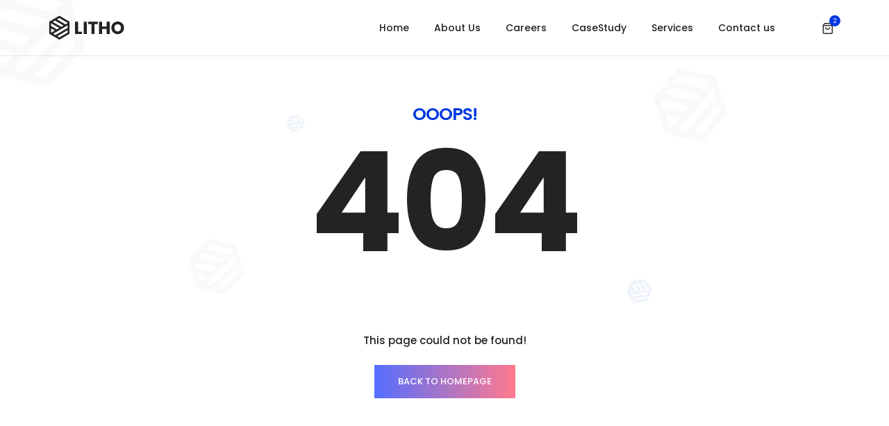

--- FILE ---
content_type: text/html
request_url: https://belinnov.com/digital-media-and-business/
body_size: 357
content:
<!DOCTYPE html><html lang="en"><head><title>Belinnov Solutions</title><meta charset="utf-8"><meta http-equiv="X-UA-Compatible" content="IE=edge"><meta name="author" content="ThemeZaa"><meta name="viewport" content="width=device-width,initial-scale=1,maximum-scale=5"><meta name="theme-color" content="#000000"><meta name="description" content="Litho is a clean and modern design, BootStrap 5 responsive, business and portfolio multipurpose react template with 37+ ready homepage demos."><link rel="manifest" href="/manifest.json"><link rel="shortcut icon" href="/favicon.png"><link rel="apple-touch-icon" href="/apple-touch-icon-57x57.png"><link rel="apple-touch-icon" href="/apple-touch-icon-72x72.png"><link rel="apple-touch-icon" href="/apple-touch-icon-114x114.png"><link rel="preconnect" href="https://fonts.gstatic.com" crossorigin=""><link rel="preload" as="style" href="https://fonts.googleapis.com/css2?family=Poppins:wght@100;200;300;400;500;600;700;800;900&amp;family=Roboto:wght@100;300;400;500;700;900&amp;display=swap"><link href="https://fonts.googleapis.com/css2?family=Poppins:wght@100;200;300;400;500;600;700;800;900&amp;family=Roboto:wght@100;300;400;500;700;900&amp;display=swap" rel="stylesheet"><link rel="stylesheet" href="assets/css/loader.css"><script defer="defer" src="/static/js/main.7f81fa5c.js"></script><link href="/static/css/main.f5bdbdb2.css" rel="stylesheet"></head><body><noscript>You need to enable JavaScript to run this app.</noscript><div id="root"></div><div id="modal-outer"></div></body></html>

--- FILE ---
content_type: text/css
request_url: https://belinnov.com/static/css/main.f5bdbdb2.css
body_size: 154523
content:
@charset "UTF-8";footer{position:relative}footer .text-themecolor{color:#232323}footer.pos-fixed{bottom:0;left:0;position:fixed;width:100%;z-index:-10}footer .footer-menu span{color:#232323}footer .footer-menu li,footer .footer-menu ul{list-style:none}footer a{transition:var(--default-transition)}footer a:hover{color:#232323;color:var(--base-color,#232323)}footer .subtitle{color:#232323}footer.dark .text-themecolor{color:#fff}footer.dark .footer-menu span{color:#f7f7f7}footer.dark a{transition:var(--default-transition)}footer.dark a:hover{color:#fff}footer.dark .subtitle{color:#828282}.footer-style-03 form input{box-shadow:none}@media(max-width:var(--xs )){.footer-style-03 form button{border:0;border-radius:2px;bottom:0;height:46px;letter-spacing:inherit;margin-top:0;overflow:hidden;padding:0 18px;position:absolute!important;right:0;top:0;width:auto}}.footer-style-03 form button.btn-gradient{background-image:linear-gradient(90deg,#556fff,#ff798e,#556fff)!important;background-size:200% auto;color:#fff;transition:all .3s cubic-bezier(.25,.8,.25,1)}.footer-style-03 form button.btn-gradient:hover{background-position:100%}.footer-style-04 .subscribe-style-09 form input{box-shadow:none}@media(max-width:var(--xs )){.footer-style-04 .subscribe-style-09 form button{border:0;border-radius:2px;bottom:0;height:43px;letter-spacing:inherit;margin-top:0;overflow:hidden;padding:0 18px;position:absolute!important;right:0;top:0;width:auto}}.footer-style-04 .subscribe-style-09 form button.btn-gradient{background-image:linear-gradient(90deg,#556fff,#ff798e,#556fff)!important;background-size:200% auto;color:#fff;transition:all .3s cubic-bezier(.25,.8,.25,1)}.footer-style-04 .subscribe-style-09 form button.btn-gradient:hover{background-position:100%}@media(max-width:var(--xs )){.footer-style-05 .subscribe-style-09 form button{border:0;border-radius:2px;bottom:0;height:44px;letter-spacing:inherit;margin-top:0;overflow:hidden;padding:0 18px;position:absolute!important;right:0;top:0;width:auto}}.footer-style-05 .subscribe-style-09 form button.btn-gradient{background:linear-gradient(90deg,#0039e3,#8600d4,#0039e3);background-size:200% auto;color:#fff;transition:all .3s cubic-bezier(.25,.8,.25,1)}.footer-style-05 .subscribe-style-09 form button.btn-gradient:hover{background-position:100%}.footer-style-09 .subscribe-style-05 input{font-size:14px;padding:13px 70px 13px 15px}.footer-style-09 .subscribe-style-05 form button{border:none;height:100%}.footer-style-11 .social-icon{row-gap:0}.btn-check:checked+.btn,.btn.active,.btn.show,.btn:first-child:active,:not(.btn-check)+.btn:active{background-color:inherit;border-color:inherit;color:inherit}.btn{color:var(--text-color);transition:var(--default-transition)}.btn,.btn:hover{border-color:var(--brand-color)}.btn:hover{background-color:var(--brand-color)}.btn:active:not([class*=btn-slide]),.btn:focus:not([class*=btn-slide]){background:transparent;border-color:var(--brand-color);box-shadow:none;color:var(--brand-color);outline:none}.btn.btn-xl{font-size:14px;line-height:normal;padding:16px 40px}.btn.btn-lg{font-size:13px;line-height:normal;padding:12px 32px}.btn.btn-md{font-size:12px;line-height:normal;padding:10px 26px}.btn.btn-sm{font-size:11px;line-height:normal;padding:8px 22px}.btn.btn-xs{font-size:10px;line-height:1.5;padding:6px 16px}.btn.btn-fancy.btn-xs{font-size:10px;letter-spacing:.5px;padding:7px 18px}.btn.btn-fancy.btn-sm{font-size:11px;letter-spacing:.5px;padding:10px 24px}.btn.btn-fancy.btn-md{font-size:12px;letter-spacing:1px;padding:12px 28px}.btn.btn-fancy.btn-lg{font-size:13px;letter-spacing:1px;padding:13px 32px}.btn.btn-fancy.btn-xl{font-size:15px;letter-spacing:1px;padding:18px 38px}.btn.btn-gradient{background:var(--brand-color);background-size:200% auto;border-color:transparent;color:var(--text-color)}.btn.btn-gradient:active,.btn.btn-gradient:focus{background:var(--brand-color);background-size:200%;border-color:transparent;color:var(--text-color)}.btn.btn-gradient.btn-transparent{background:transparent;border-image-slice:1;border-image-source:var(--brand-color)}.btn.btn-gradient:hover{background-position:100%}.btn.btn-fill{background-color:var(--brand-color)}.btn.btn-fill:hover{background-color:transparent;color:var(--brand-color)}.btn[class*=btn-slide]{background-size:200% auto;overflow:hidden;position:relative;z-index:1}.btn[class*=btn-slide]:active,.btn[class*=btn-slide]:focus{color:var(--text-color)}.btn[class*=btn-slide].btn-slide-filling-down:active[role=button],.btn[class*=btn-slide].btn-slide-filling-down:focus[role=button],.btn[class*=btn-slide].btn-slide-filling-left:active[role=button],.btn[class*=btn-slide].btn-slide-filling-left:focus[role=button],.btn[class*=btn-slide].btn-slide-filling-right:active[role=button],.btn[class*=btn-slide].btn-slide-filling-right:focus[role=button],.btn[class*=btn-slide].btn-slide-filling-up:active[role=button],.btn[class*=btn-slide].btn-slide-filling-up:focus[role=button]{border-color:transparent}.btn[class*=btn-slide]:hover{background-position:100%}.btn[class*=btn-slide]:after{background:var(--brand-color);content:"";height:100%;left:0;position:absolute;top:0;transition:var(--default-transition);width:100%;z-index:-1}.btn.btn-slide-up:after{-webkit-transform:translateY(100%);transform:translateY(100%)}.btn.btn-slide-up:hover:not(:active):after{-webkit-transform:translateY(0);transform:translateY(0)}.btn.btn-slide-down:after{-webkit-transform:translateY(-100%);transform:translateY(-100%)}.btn.btn-slide-down:hover:not(:active):after{-webkit-transform:translateY(0);transform:translateY(0)}.btn.btn-slide-left:after{-webkit-transform:translateX(100%);transform:translateX(100%)}.btn.btn-slide-left:hover:not(:active):after{-webkit-transform:translateX(0);transform:translateX(0)}.btn.btn-slide-right:after{-webkit-transform:translateX(-100%);transform:translateX(-100%)}.btn.btn-slide-right:hover:not(:active):after{-webkit-transform:translateX(0);transform:translateX(0)}.btn[class*=btn-slide-filling]:not(:active){border-color:transparent}.btn.btn-slide-filling-up:after{background-color:var(--brand-color);-webkit-transform:translateY(100%);transform:translateY(100%)}.btn.btn-slide-filling-up:hover:not(:active):after{-webkit-transform:translateY(0);transform:translateY(0)}.btn.btn-slide-filling-down:after{background-color:var(--brand-color);-webkit-transform:translateY(calc(-100% - 1px));transform:translateY(calc(-100% - 1px))}.btn.btn-slide-filling-down:hover:not(:active):after{-webkit-transform:translateY(0);transform:translateY(0)}.btn.btn-slide-filling-left:after{background-color:var(--brand-color);-webkit-transform:translateX(100%);transform:translateX(100%)}.btn.btn-slide-filling-left:hover:not(:active):after{-webkit-transform:translateX(0);transform:translateX(0)}.btn.btn-slide-filling-right:after{background-color:var(--brand-color);-webkit-transform:translateX(calc(-100% - 1px));transform:translateX(calc(-100% - 1px))}.btn.btn-slide-filling-right:hover:not(:active):after{-webkit-transform:translateX(0);transform:translateX(0)}.btn.btn-expand{background-color:transparent;border:none;position:relative;z-index:1}.btn.btn-expand:active,.btn.btn-expand:focus{color:var(--text-color)!important}.btn.btn-expand .right-icon{transition:var(--default-transition)}.btn.btn-expand.rounded:after{border-radius:50px}.btn.btn-expand.rounded.btn-xl{padding:15px 28px}.btn.btn-expand.rounded.btn-xl:after{height:50px;width:50px}.btn.btn-expand.rounded.btn-lg{padding:14px 26px}.btn.btn-expand.rounded.btn-lg:after{height:46px;width:46px}.btn.btn-expand.rounded.btn-md{padding:7px 21px}.btn.btn-expand.rounded.btn-md:after{height:32px;width:32px}.btn.btn-expand.rounded.btn-sm{padding:7px 20px}.btn.btn-expand.rounded.btn-sm:after{height:30px;width:30px}.btn.btn-expand.rounded.btn-xs{padding:5px 17px}.btn.btn-expand.rounded.btn-xs:after{height:25px;width:25px}.btn.btn-expand:after{background-color:var(--brand-color);content:"";height:100%;left:0;position:absolute;top:50%;-webkit-transform:translateY(-50%);transform:translateY(-50%);transition:var(--default-transition);width:50%;z-index:-1}.btn.btn-expand:hover .right-icon{margin-left:15px}.btn.btn-expand:hover:after{color:var(--text-color);width:100%!important}.btn.btn-link{background-color:transparent;border:0;padding:7px 0 2px;position:relative;text-decoration:none}.btn.btn-link:after{bottom:-2px;content:"";left:0;position:absolute;width:100%}.btn.btn-link:focus-visible{box-shadow:none;color:var(--text-color)}.btn.btn-link:hover,.btn.btn-link:hover:after{opacity:.7}.btn.text-gradient{-webkit-text-fill-color:transparent;background:var(--text-color);-webkit-background-clip:text;background-clip:text}.btn.text-gradient:active[role=button],.btn.text-gradient:focus[role=button]{-webkit-text-fill-color:transparent;background:var(--text-color)!important;-webkit-background-clip:text!important;background-clip:text!important}.btn.btn-shadow{letter-spacing:1px}.btn.btn-shadow:hover{-webkit-transform:translate3d(0,-3px,0);transform:translate3d(0,-3px,0)}.btn.btn-shadow:active,.btn.btn-shadow:focus,.btn.btn-shadow:hover{background-color:var(--brand-color)!important;box-shadow:0 8px 30px -5px rgba(0,0,0,.2)!important;color:var(--text-color)!important}.btn.btn-flat{background-color:transparent;border-color:var(--brand-color);border-width:1px;box-shadow:2px 2px 0 var(--brand-color);color:var(--brand-color)}.btn.btn-flat:active,.btn.btn-flat:focus,.btn.btn-flat:hover{background:var(--brand-color)!important;border-color:transparent!important;box-shadow:none!important;color:var(--text-color)!important}.btn.btn-sonar{align-items:center;background-color:transparent;border-radius:9999px;display:flex;font-size:14px;justify-content:center;line-height:1;padding:0;position:relative}.btn.btn-sonar.btn-sm{font-size:14px;height:40px;width:40px}.btn.btn-sonar.btn-md{font-size:18px;height:50px;width:50px}.btn.btn-sonar.btn-lg{font-size:26px;height:75px;width:75px}.btn.btn-sonar.btn-xl{font-size:25px;height:100px;width:100px}.btn.btn-sonar.btn-xxl{font-size:34px;height:120px;width:120px}@media(max-width:var(--sm )){.btn.btn-sonar.btn-xxl{font-size:28px;height:80px;width:80px}}.btn.btn-sonar i{color:var(--text-color);margin-left:8px;position:relative;z-index:6}.btn.btn-sonar:before{background:var(--brand-color);background-size:200%;height:100%;left:0;top:0;width:100%;z-index:5}.btn.btn-sonar:after,.btn.btn-sonar:before{--transform-translate-x:-50%;--transform-translate-y:-50%;border-radius:9999px;content:"";opacity:1;position:absolute}.btn.btn-sonar:after{-webkit-animation:video-icon-sonar 2s linear infinite;animation:video-icon-sonar 2s linear infinite;background:var(--brand-color);height:150%;left:50%;top:50%;width:150%;z-index:3}.btn.btn-sonar:hover{border:none}.btn .left-icon{margin-right:8px}.btn .right-icon{margin-left:8px}[type=submit].loading{position:relative}[type=submit].loading:before{background-color:hsla(0,0%,100%,.8)!important;border-radius:inherit;content:"";height:calc(100% - 2px);position:absolute;right:2px;top:1px;width:calc(100% - 4px);z-index:1}[type=submit].loading:after{animation:spin 1s linear infinite;-webkit-animation:spin 1s linear infinite;background:0 0;border:2px solid hsla(0,0%,9%,.2);border-radius:50%;border-top-color:hsla(0,0%,9%,.7);content:""!important;height:20px!important;left:calc(50% - 10px)!important;opacity:1!important;position:absolute;right:inherit!important;text-align:center;top:calc(50% - 10px)!important;width:20px!important;z-index:9}[type=submit].loading.dark:before{background-color:rgba(0,0,0,.8)!important}[type=submit].loading.dark:after{border:2px solid hsla(0,0%,100%,.2);border-top-color:hsla(0,0%,100%,.7)}body.mobile-menu{transition:var(--default-transition)}body.navbar-collapse-show.mobile-menu{transition-delay:.3s}body.navbar-collapse-show header.reverse-scroll.sticky-header{-webkit-transform:translateY(0);transform:translateY(0)}header .dropdown .dropdown-menu,header .top-bar{transition:var(--default-transition)}header .dropdown .dropdown-menu{box-shadow:0 0 35px rgba(0,0,0,.1);opacity:0;padding:15px;visibility:hidden}header .dropdown .dropdown-menu a{align-items:center;display:flex}header .dropdown .dropdown-menu a span{display:inline-block;margin-right:10px}header .dropdown:hover .dropdown-menu{opacity:1;visibility:visible}header .header-search-iconbar>a{color:#232323;cursor:pointer;transition:var(--default-transition)}header .header-search-iconbar>a:hover{color:rgba(0,0,0,.6)}header .header-language{position:relative}header .header-language>a{color:#232323;cursor:pointer;transition:var(--default-transition)}header .header-language>a:hover{color:rgba(0,0,0,.6)}header .header-language .dropdown-menu a{color:#828282;font-size:12px;line-height:30px;padding:2px 0;transition:var(--default-transition)}header .header-language .dropdown-menu a:hover{color:#232323}header .header-language .dropdown-menu a span{display:inline-block;height:16px;margin:0 10px 0 5px;width:16px}header .header-language .dropdown-menu.show{opacity:1;visibility:visible}header .header-cart-icon{position:relative}header .header-cart-icon>a{color:#232323;transition:var(--default-transition)}header .header-cart-icon .cart-item-list{border:0;border-radius:4px;box-shadow:0 0 35px rgba(0,0,0,.1);left:auto;margin:0;min-width:250px;padding:0;right:0}header .header-cart-icon .cart-item-list .cart-item{border-bottom-width:1px;border-color:#ededed;display:flex;padding:17px;position:relative}header .header-cart-icon .cart-item-list .cart-item:last-child{border-bottom:none;border-radius:0 0 6px 6px}header .header-cart-icon .cart-item-list .cart-item>.close{color:#838383;font-size:16px;font-weight:400;line-height:15px;position:absolute;right:15px;top:15px;transition:var(--default-transition)}header .header-cart-icon .cart-item-list .cart-item>.close:hover{color:#232323}header .header-cart-icon .cart-item-list .cart-item .product-image{display:inline-block;max-width:50px;width:30%}header .header-cart-icon .cart-item-list .cart-item .product-detail{display:inline-block;padding-left:15px;width:70%}header .header-cart-icon .cart-item-list .cart-item .product-detail>a{color:#232323;display:inline-block;font-size:12px;line-height:16px}header .header-cart-icon .cart-item-list .cart-item .product-detail .item-ammount{color:#828282;display:block;font-size:11px;line-height:14px;line-height:1.5}header .header-cart-icon .cart-item-list .cart-total{background-color:#f7f7f7;flex-direction:column}header .header-cart-icon .cart-item-list .cart-total .btn{display:block;margin-bottom:4px;margin-top:4px;width:100%}header .header-cart-icon>a:hover{color:rgba(35,35,35,.6);cursor:pointer}header [class*=" container-"] [class*=" col-"],header [class*=" container-"] [class^=col-],header [class^=container-] [class*=" col-"],header [class^=container-] [class^=col-]{padding-left:15px;padding-right:15px;position:relative}header .nav-item{font-family:var(--alt-font);font-size:14px;line-height:20px;position:relative}header .nav-item>i{display:none}header .nav-item:hover .megamenu,header .nav-item:hover>.simple-dropdown-menu,header .nav-item:hover>.simple-dropdown-menu>li:hover>.simple-dropdown-menu,header .nav-item:hover>.simple-dropdown-menu>li:hover>.simple-dropdown-menu>li:hover>.simple-dropdown-menu{opacity:1;visibility:visible}header .nav-item .simple-dropdown-menu{background-color:#fff;border:0;border-radius:4px;box-shadow:0 0 35px rgba(0,0,0,.1);box-sizing:border-box;font-size:13px;font-weight:500;left:0;line-height:20px;opacity:0;padding:25px 0;position:absolute;top:100%;transition:none;visibility:hidden;width:240px;z-index:10}header .nav-item .simple-dropdown-menu li{display:block;padding:9px 0 9px 35px;position:relative}header .nav-item .simple-dropdown-menu li>.nav-link{cursor:pointer;display:block;padding:0}header .nav-item .simple-dropdown-menu li>.nav-link>i{display:inline-block;font-size:12px;height:20px;line-height:20px;margin-top:0;position:absolute;right:23px;text-align:center;top:50%;-webkit-transform:translateY(-50%);transform:translateY(-50%);transition:var(--default-transition);width:20px}header .nav-item .simple-dropdown-menu li>.nav-link:hover{color:#232323}header .nav-item .simple-dropdown-menu li>.simple-dropdown-menu{left:100%;top:0;-webkit-transform:translateX(0);transform:translateX(0)}header .nav-item .simple-dropdown-menu li>.simple-dropdown-menu.menu-left{left:auto!important;right:100%}header .nav-item .simple-dropdown-menu .simple-dropdown.active>.nav-link{color:#232323}header .nav-item .nav-link{color:#828282}header .nav-item .nav-link.active{color:#232323}header .navbar-nav{display:flex;justify-content:center}header .navbar-nav>.nav-item>.nav-link{color:#232323;font-weight:500;margin:0 18px;padding:30px 0;transition:var(--default-transition);word-break:normal}header .navbar-nav>.nav-item.active>.nav-link{opacity:.7}header .navbar-nav .megamenu{background-color:#fff;border:0;border-radius:4px;box-shadow:0 0 35px rgba(0,0,0,.1);box-sizing:border-box;left:0;opacity:0;padding:60px 80px;position:absolute;top:100%;-webkit-transform:inherit;transform:inherit;transition:0s;visibility:hidden;z-index:10}header .navbar-nav .megamenu ul{padding-right:90px}header .navbar-nav .megamenu ul .title{color:#232323}header .navbar-nav .megamenu ul:last-child{padding-right:50px}@media(max-width:var(--lg )){header .navbar-nav .megamenu ul{padding-right:75px}}header .navbar-nav .megamenu .nav-item .nav-link{align-items:center;color:#828282;display:flex;font-family:var(--alt-font);font-size:13px;font-weight:500;line-height:30px;margin:0 0 5px;overflow:hidden;padding:0;position:relative;text-align:left;transition:var(--default-transition);white-space:nowrap}header .navbar-nav .megamenu .nav-item .nav-link:hover,header .navbar-nav .megamenu .nav-item.active>.nav-link{color:#232323}@media(max-width:var(--lg )){header .navbar-nav .megamenu{padding:35px 50px 40px}}header .navbar-nav .submenu .nav-link{padding:0}header .navbar-nav .submenu .nav-link:hover{color:#232323}header .navbar-brand img{max-height:36px}header .navbar-brand .default-logo{opacity:1;transition-duration:.5s;visibility:visible;width:auto}header .navbar-brand .alt-logo,header .navbar-brand .mobile-logo{opacity:0;transition-duration:.5s;visibility:hidden;width:0}header .navbar-dark .navbar-nav>.nav-item>.nav-link,header .navbar-lg-dark .navbar-nav>.nav-item>.nav-link,header .navbar-md-dark .navbar-nav>.nav-item>.nav-link,header .navbar-sm-dark .navbar-nav>.nav-item>.nav-link,header .navbar-xl-dark .navbar-nav>.nav-item>.nav-link,header .navbar-xs-dark .navbar-nav>.nav-item>.nav-link,header .navbar-xxl-dark .navbar-nav>.nav-item>.nav-link{color:#fff}header .navbar-dark .navbar-nav>.nav-item>.nav-link:hover,header .navbar-lg-dark .navbar-nav>.nav-item>.nav-link:hover,header .navbar-md-dark .navbar-nav>.nav-item>.nav-link:hover,header .navbar-sm-dark .navbar-nav>.nav-item>.nav-link:hover,header .navbar-xl-dark .navbar-nav>.nav-item>.nav-link:hover,header .navbar-xs-dark .navbar-nav>.nav-item>.nav-link:hover,header .navbar-xxl-dark .navbar-nav>.nav-item>.nav-link:hover{opacity:.6}header .navbar-dark .header-cart-icon>a,header .navbar-dark .header-language>a,header .navbar-dark .header-search-iconbar>a,header .navbar-lg-dark .header-cart-icon>a,header .navbar-lg-dark .header-language>a,header .navbar-lg-dark .header-search-iconbar>a,header .navbar-md-dark .header-cart-icon>a,header .navbar-md-dark .header-language>a,header .navbar-md-dark .header-search-iconbar>a,header .navbar-sm-dark .header-cart-icon>a,header .navbar-sm-dark .header-language>a,header .navbar-sm-dark .header-search-iconbar>a,header .navbar-xl-dark .header-cart-icon>a,header .navbar-xl-dark .header-language>a,header .navbar-xl-dark .header-search-iconbar>a,header .navbar-xs-dark .header-cart-icon>a,header .navbar-xs-dark .header-language>a,header .navbar-xs-dark .header-search-iconbar>a,header .navbar-xxl-dark .header-cart-icon>a,header .navbar-xxl-dark .header-language>a,header .navbar-xxl-dark .header-search-iconbar>a{color:#fff;display:inline-block;min-height:20px;vertical-align:middle;width:20px}header .navbar-dark .header-cart-icon>a:hover,header .navbar-dark .header-language>a:hover,header .navbar-dark .header-search-iconbar>a:hover,header .navbar-lg-dark .header-cart-icon>a:hover,header .navbar-lg-dark .header-language>a:hover,header .navbar-lg-dark .header-search-iconbar>a:hover,header .navbar-md-dark .header-cart-icon>a:hover,header .navbar-md-dark .header-language>a:hover,header .navbar-md-dark .header-search-iconbar>a:hover,header .navbar-sm-dark .header-cart-icon>a:hover,header .navbar-sm-dark .header-language>a:hover,header .navbar-sm-dark .header-search-iconbar>a:hover,header .navbar-xl-dark .header-cart-icon>a:hover,header .navbar-xl-dark .header-language>a:hover,header .navbar-xl-dark .header-search-iconbar>a:hover,header .navbar-xs-dark .header-cart-icon>a:hover,header .navbar-xs-dark .header-language>a:hover,header .navbar-xs-dark .header-search-iconbar>a:hover,header .navbar-xxl-dark .header-cart-icon>a:hover,header .navbar-xxl-dark .header-language>a:hover,header .navbar-xxl-dark .header-search-iconbar>a:hover{color:hsla(0,0%,100%,.6)}header .navbar-dark .navbar-toggler .navbar-toggler-line,header .navbar-lg-dark .navbar-toggler .navbar-toggler-line,header .navbar-md-dark .navbar-toggler .navbar-toggler-line,header .navbar-sm-dark .navbar-toggler .navbar-toggler-line,header .navbar-xl-dark .navbar-toggler .navbar-toggler-line,header .navbar-xs-dark .navbar-toggler .navbar-toggler-line,header .navbar-xxl-dark .navbar-toggler .navbar-toggler-line{background-color:#fff}header .menu-dark .megamenu{background-color:#232323}header .menu-dark .megamenu .nav-item .nav-link:hover,header .menu-dark .megamenu .nav-item.active .nav-link,header .menu-dark .megamenu ul .title{color:#fff}header .menu-dark .dropdown-menu,header .menu-dark .simple-dropdown-menu{background-color:#232323}header .menu-dark .dropdown-menu>li .nav-link,header .menu-dark .simple-dropdown-menu>li .nav-link{transition:var(--default-transition)}header .menu-dark .dropdown-menu>li .nav-link:hover,header .menu-dark .simple-dropdown-menu>li .nav-link:hover{color:#fff}header .menu-dark .dropdown-menu>li a,header .menu-dark .simple-dropdown-menu>li a{transition:var(--default-transition)}header .menu-dark .dropdown-menu>li a:hover,header .menu-dark .simple-dropdown-menu>li a:hover{color:#fff}header .collapsible-menu{font-family:var(--alt-font)}header .collapsible-menu .accordion-item{background-color:transparent;border:none}header .collapsible-menu .accordion-item.active>.accordion-header .accordion-button,header .collapsible-menu .accordion-item:hover>.accordion-header .accordion-button{color:rgba(0,0,0,.6)}header .collapsible-menu .accordion-item .img-wrapper{border-style:none;display:none}header .collapsible-menu .accordion-item .accordion-header .accordion-button{color:#232323;font-family:var(--alt-font);font-size:20px;line-height:1.5;padding:13px 0}header .collapsible-menu .accordion-item .accordion-header .accordion-button:after{display:none;overflow:hidden}header .collapsible-menu .accordion-item .accordion-header .accordion-button:hover a,header .collapsible-menu .accordion-item .accordion-header .accordion-button:hover span{transition:all .3s ease-in-out}header .collapsible-menu .accordion-item .accordion-header .accordion-button .icon{display:inline-block;height:30px;margin-left:auto;position:relative;width:30px}header .collapsible-menu .accordion-item .accordion-header .accordion-button .icon:after,header .collapsible-menu .accordion-item .accordion-header .accordion-button .icon:before{background-color:#232323;content:"";height:1px;left:10px;position:absolute;top:50%;transition:var(--default-transition);width:11px}header .collapsible-menu .accordion-item .accordion-header .accordion-button .icon:after{background-image:none;-webkit-transform:rotate(90deg);transform:rotate(90deg)}header .collapsible-menu .accordion-item .accordion-header .accordion-button:not(.collapsed){background-color:transparent;box-shadow:none}header .collapsible-menu .accordion-item .accordion-header .accordion-button:not(.collapsed)>.icon:after{-webkit-transform:rotate(0deg);transform:rotate(0deg)}header .collapsible-menu .accordion-item .accordion-header .accordion-button:not(.collapsed)>.icon:before{background-color:transparent}header .collapsible-menu .accordion-item .accordion-collapse .accordion-body{color:rgba(0,0,0,.6);font-size:13px;line-height:22px;padding:5px 0}header .collapsible-menu .accordion-item .accordion-collapse .accordion-body i{display:inline-block;margin-right:10px;vertical-align:middle}header .collapsible-menu .accordion-item .accordion-collapse .accordion-body .accordion-button{font-size:13px;line-height:30px;padding:0}header .collapsible-menu .menu-list{padding-left:15px}header .collapsible-menu .menu-list .menu-list-item{line-height:30px}header .collapsible-menu .menu-list .menu-list-item a,header .collapsible-menu .menu-list .menu-list-item a:hover{color:rgba(0,0,0,.6)}header .collapsible-menu .menu-list .menu-list-item.active a{color:rgba(0,0,0,.3)}header .collapsible-menu .megamenu .accordion .accordion-item{border:0!important}header .collapsible-menu .megamenu .accordion .accordion-item:hover .accordion-header .accordion-button{color:#828282!important}header .collapsible-menu .single-dropdown a.menu-link{color:rgba(0,0,0,.6)}header .collapsible-menu .single-dropdown a.menu-link:hover{color:rgba(0,0,0,.3)}header .collapsible-menu .single-dropdown .accordion>.accordion-item{border:0!important}header .collapsible-menu .single-dropdown .accordion-item .accordion-item a.menu-link{padding-left:15px}header .collapsible-menu .footer-holder .social-icon li a:hover{-webkit-transform:translateY(0);transform:translateY(0)}header .collapsible-menu.light .menu-list .menu-list-item a{color:hsla(0,0%,100%,.6)}header .collapsible-menu.light .menu-list .menu-list-item.active a{color:hsla(0,0%,100%,.3)}header .collapsible-menu.light .accordion-item .accordion-header .accordion-button{color:#fff}header .collapsible-menu.light .accordion-item .accordion-header .accordion-button .icon:after,header .collapsible-menu.light .accordion-item .accordion-header .accordion-button .icon:before{background-color:#fff}header .collapsible-menu.light .accordion-item.active>.accordion-header .accordion-button,header .collapsible-menu.light .accordion-item:hover>.accordion-header .accordion-button{color:hsla(0,0%,100%,.5)}header .collapsible-menu.light .single-dropdown .menu-list-item.active a.menu-link{color:hsla(0,0%,100%,.3)}header .collapsible-menu.light .single-dropdown a.menu-link{color:hsla(0,0%,100%,.6)}header.always-fixed{left:0;position:fixed;top:0;width:100%;z-index:10}header.always-fixed.sticky-header{-webkit-transform:translateY(0);transform:translateY(0)}header.reverse-scroll{left:0;position:fixed;top:0;transition:var(--default-transition);width:100%;z-index:15}header.reverse-scroll.sticky-header{box-shadow:none;-webkit-transform:translateY(-100%);transform:translateY(-100%)}header.reverse-scroll.sticky-header.header-appear{background-color:#fff;box-shadow:0 0 35px rgba(0,0,0,.1);-webkit-transform:translateY(0);transform:translateY(0)}header.reverse-scroll.sticky-header.header-appear .alt-logo{opacity:1;visibility:visible;width:auto}header.reverse-scroll.sticky-header.header-appear .default-logo{opacity:0;visibility:hidden;width:0}header.reverse-scroll.sticky-header.header-appear .menu-light .header-cart-icon>a,header.reverse-scroll.sticky-header.header-appear .menu-light .header-language>a,header.reverse-scroll.sticky-header.header-appear .menu-light .header-search-iconbar>a,header.reverse-scroll.sticky-header.header-appear .menu-light .nav-bar-contact>a{color:#232323}header.reverse-scroll.sticky-header.header-appear .menu-light .header-cart-icon>a:hover,header.reverse-scroll.sticky-header.header-appear .menu-light .header-language>a:hover,header.reverse-scroll.sticky-header.header-appear .menu-light .header-search-iconbar>a:hover,header.reverse-scroll.sticky-header.header-appear .menu-light .nav-bar-contact>a:hover{color:rgba(35,35,35,.6)}header.reverse-scroll.sticky-header.header-appear .menu-light .social-icon.light a{color:#232323}header.reverse-scroll.sticky-header.header-appear .menu-light .social-icon.light a:hover{color:rgba(35,35,35,.6)}header.reverse-scroll.sticky-header.header-appear .menu-light.bg-black .header-cart-icon>a,header.reverse-scroll.sticky-header.header-appear .menu-light.bg-black .header-language>a,header.reverse-scroll.sticky-header.header-appear .menu-light.bg-black .header-search-iconbar>a,header.reverse-scroll.sticky-header.header-appear .menu-light.bg-dark .header-cart-icon>a,header.reverse-scroll.sticky-header.header-appear .menu-light.bg-dark .header-language>a,header.reverse-scroll.sticky-header.header-appear .menu-light.bg-dark .header-search-iconbar>a{color:#fff}header.reverse-scroll.sticky-header.header-appear .menu-light.bg-black .header-cart-icon>a:hover,header.reverse-scroll.sticky-header.header-appear .menu-light.bg-black .header-language>a:hover,header.reverse-scroll.sticky-header.header-appear .menu-light.bg-black .header-search-iconbar>a:hover,header.reverse-scroll.sticky-header.header-appear .menu-light.bg-dark .header-cart-icon>a:hover,header.reverse-scroll.sticky-header.header-appear .menu-light.bg-dark .header-language>a:hover,header.reverse-scroll.sticky-header.header-appear .menu-light.bg-dark .header-search-iconbar>a:hover{color:hsla(0,0%,100%,.6)}header.reverse-scroll.sticky-header.header-appear .menu-dark{background-color:#fff}header.reverse-scroll.sticky-header.header-appear .menu-dark:not(.bg-light) .navbar-brand img{-webkit-filter:brightness(0) invert(1);filter:brightness(0) invert(1)}header.reverse-scroll.sticky-header.header-appear>.header-transparent .navbar-nav>.nav-item>.nav-link{color:#232323}header.reverse-scroll.sticky-header.header-appear>.header-transparent .header-push-button .push-button span{background-color:#fff}header.reverse-scroll.sticky-header.header-appear .top-bar{margin-top:calc(-1px - var(--topbar-height))}header.responsive-sticky{left:0;position:fixed;top:0;width:100%;z-index:15}header.responsive-sticky .header-cart-icon i,header.responsive-sticky .header-language i,header.responsive-sticky .header-search-iconbar i{padding:30px 0;transition:var(--default-transition)}header.responsive-sticky>.navbar-expand-lg,header.responsive-sticky>.navbar-expand-md,header.responsive-sticky>header{transition:var(--default-transition)}@media(max-width:var(--md )){header.responsive-sticky>.navbar-expand-lg,header.responsive-sticky>.navbar-expand-md,header.responsive-sticky>header{padding-bottom:20px;padding-top:20px}}header.responsive-sticky.sticky-header .header-cart-icon i,header.responsive-sticky.sticky-header .header-language i,header.responsive-sticky.sticky-header .header-search-iconbar i,header.responsive-sticky.sticky-header .navbar-nav>.nav-item>.nav-link{padding:18px 0}@media(max-width:var(--md )){header.responsive-sticky.sticky-header>.navbar-expand-lg,header.responsive-sticky.sticky-header>.navbar-expand-md,header.responsive-sticky.sticky-header>header{padding-bottom:10px;padding-top:10px}header.responsive-sticky.sticky-header>.navbar-expand-lg>.nav-item>.nav-link,header.responsive-sticky.sticky-header>.navbar-expand-md>.nav-item>.nav-link,header.responsive-sticky.sticky-header>header>.nav-item>.nav-link{padding:15px 0}}header.pos-left{left:0;position:fixed;top:0}@media (max-width:991px){header{foo:bar}header .header-transparent.navbar-expand-md,header .navbar-expand-lg.header-transparent,header header.header-transparent{background-color:#fff!important}header .navbar-expand-lg .navbar-brand .alt-logo,header .navbar-expand-lg .navbar-brand .default-logo,header .navbar-expand-md .navbar-brand .alt-logo,header .navbar-expand-md .navbar-brand .default-logo,header header .navbar-brand .alt-logo,header header .navbar-brand .default-logo{opacity:0!important;visibility:hidden!important;width:0!important}header .navbar-expand-lg .navbar-brand .mobile-logo,header .navbar-expand-md .navbar-brand .mobile-logo,header header .navbar-brand .mobile-logo{opacity:1;visibility:visible;width:auto}header .navbar-dark.navbar-expand-md .header-cart-icon span,header .navbar-dark.navbar-expand-md .header-cart-icon>a,header .navbar-dark.navbar-expand-md .header-language span,header .navbar-dark.navbar-expand-md .header-language>a,header .navbar-dark.navbar-expand-md .header-search-iconbar span,header .navbar-dark.navbar-expand-md .header-search-iconbar>a,header .navbar-expand-lg.navbar-dark .header-cart-icon span,header .navbar-expand-lg.navbar-dark .header-cart-icon>a,header .navbar-expand-lg.navbar-dark .header-language span,header .navbar-expand-lg.navbar-dark .header-language>a,header .navbar-expand-lg.navbar-dark .header-search-iconbar span,header .navbar-expand-lg.navbar-dark .header-search-iconbar>a,header header.navbar-dark .header-cart-icon span,header header.navbar-dark .header-cart-icon>a,header header.navbar-dark .header-language span,header header.navbar-dark .header-language>a,header header.navbar-dark .header-search-iconbar span,header header.navbar-dark .header-search-iconbar>a{color:#232323}header .navbar-dark.header-transparent.navbar-expand-md .navbar-toggler .navbar-toggler-line,header .navbar-expand-lg.navbar-dark.header-transparent .navbar-toggler .navbar-toggler-line,header header.navbar-dark.header-transparent .navbar-toggler .navbar-toggler-line{background-color:#232323}header .navbar-dark.header-transparent.navbar-expand-md .social-icon.light a,header .navbar-expand-lg.navbar-dark.header-transparent .social-icon.light a,header header.navbar-dark.header-transparent .social-icon.light a{color:#232323}header .navbar-dark.bg-black.navbar-expand-md .header-cart-icon>a,header .navbar-dark.bg-black.navbar-expand-md .header-language>a,header .navbar-dark.bg-black.navbar-expand-md .header-search-iconbar>a,header .navbar-dark.bg-dark.navbar-expand-md .header-cart-icon>a,header .navbar-dark.bg-dark.navbar-expand-md .header-language>a,header .navbar-dark.bg-dark.navbar-expand-md .header-search-iconbar>a,header .navbar-expand-lg.navbar-dark.bg-black .header-cart-icon>a,header .navbar-expand-lg.navbar-dark.bg-black .header-language>a,header .navbar-expand-lg.navbar-dark.bg-black .header-search-iconbar>a,header .navbar-expand-lg.navbar-dark.bg-dark .header-cart-icon>a,header .navbar-expand-lg.navbar-dark.bg-dark .header-language>a,header .navbar-expand-lg.navbar-dark.bg-dark .header-search-iconbar>a,header header.navbar-dark.bg-black .header-cart-icon>a,header header.navbar-dark.bg-black .header-language>a,header header.navbar-dark.bg-black .header-search-iconbar>a,header header.navbar-dark.bg-dark .header-cart-icon>a,header header.navbar-dark.bg-dark .header-language>a,header header.navbar-dark.bg-dark .header-search-iconbar>a{color:#fff}header .menu-dark.navbar-expand-md .navbar-collapse,header .navbar-dark.bg-black.navbar-expand-md .navbar-toggler .navbar-toggler-line,header .navbar-dark.bg-dark.navbar-expand-md .navbar-toggler .navbar-toggler-line,header .navbar-expand-lg.menu-dark .navbar-collapse,header .navbar-expand-lg.navbar-dark.bg-black .navbar-toggler .navbar-toggler-line,header .navbar-expand-lg.navbar-dark.bg-dark .navbar-toggler .navbar-toggler-line,header header.menu-dark .navbar-collapse,header header.navbar-dark.bg-black .navbar-toggler .navbar-toggler-line,header header.navbar-dark.bg-dark .navbar-toggler .navbar-toggler-line{background-color:#fff}header .menu-dark.navbar-expand-md .navbar-nav>.nav-item>.nav-link,header .navbar-expand-lg.menu-dark .navbar-nav>.nav-item>.nav-link,header header.menu-dark .navbar-nav>.nav-item>.nav-link{color:#fff}header .navbar-expand-lg .navbar-collapse,header .navbar-expand-md .navbar-collapse,header header .navbar-collapse{background-color:#fff;box-shadow:0 20px 15px 0 hsla(0,0%,9%,.05);left:0;max-height:calc(100vh - 65px);overflow:hidden;position:absolute;top:100%;width:100%}@media(max-width:var(--sm )){header .navbar-expand-lg .navbar-collapse,header .navbar-expand-md .navbar-collapse,header header .navbar-collapse{padding:0}}header .navbar-expand-lg .navbar-collapse.show,header .navbar-expand-md .navbar-collapse.show,header header .navbar-collapse.show{overflow-y:auto}header .navbar-expand-lg .navbar-collapse.show.mobile-menu-full,header .navbar-expand-md .navbar-collapse.show.mobile-menu-full,header header .navbar-collapse.show.mobile-menu-full{-webkit-transform:translateY(0);transform:translateY(0)}header .navbar-expand-lg .navbar-collapse.show.mobile-menu-full .navbar-nav>.nav-item>.nav-link,header .navbar-expand-md .navbar-collapse.show.mobile-menu-full .navbar-nav>.nav-item>.nav-link,header header .navbar-collapse.show.mobile-menu-full .navbar-nav>.nav-item>.nav-link{padding-bottom:6px;padding-top:6px}header .navbar-expand-lg .navbar-collapse.show.mobile-menu-full .navbar-nav .nav-item:last-child,header .navbar-expand-md .navbar-collapse.show.mobile-menu-full .navbar-nav .nav-item:last-child,header header .navbar-collapse.show.mobile-menu-full .navbar-nav .nav-item:last-child{border-bottom:0}header .navbar-expand-lg .navbar-collapse.show.mobile-menu-modern,header .navbar-expand-md .navbar-collapse.show.mobile-menu-modern,header header .navbar-collapse.show.mobile-menu-modern{padding:94px 12vw 75px;-webkit-transform:translateX(0);transform:translateX(0)}@media(max-width:var(--xs )){header .navbar-expand-lg .navbar-collapse.show.mobile-menu-modern,header .navbar-expand-md .navbar-collapse.show.mobile-menu-modern,header header .navbar-collapse.show.mobile-menu-modern{padding-left:10vw;padding-right:10vw}}header .navbar-expand-lg .navbar-collapse:not(.show).mobile-menu-modern,header .navbar-expand-md .navbar-collapse:not(.show).mobile-menu-modern,header header .navbar-collapse:not(.show).mobile-menu-modern{transition-delay:.1s}header .navbar-expand-lg .navbar-collapse.mobile-menu-full,header .navbar-expand-md .navbar-collapse.mobile-menu-full,header header .navbar-collapse.mobile-menu-full{background-image:linear-gradient(to right top,#0039e3,#4132e0,#5e28dd,#741bd9,#8600d4);display:block!important;height:100vh;left:0;max-height:100vh;padding:100px 70px;position:fixed;top:0;-webkit-transform:translateY(-100%);transform:translateY(-100%);transition:var(--default-transition);width:100%;z-index:1}@media(max-width:var(--sm )){header .navbar-expand-lg .navbar-collapse.mobile-menu-full,header .navbar-expand-md .navbar-collapse.mobile-menu-full,header header .navbar-collapse.mobile-menu-full{padding:70px}}@media(max-width:var(--xs )){header .navbar-expand-lg .navbar-collapse.mobile-menu-full,header .navbar-expand-md .navbar-collapse.mobile-menu-full,header header .navbar-collapse.mobile-menu-full{padding:50px 35px 70px 50px}}header .navbar-expand-lg .navbar-collapse.mobile-menu-full .dropdown>.simple-dropdown-menu>.simple-dropdown>.nav-link,header .navbar-expand-md .navbar-collapse.mobile-menu-full .dropdown>.simple-dropdown-menu>.simple-dropdown>.nav-link,header header .navbar-collapse.mobile-menu-full .dropdown>.simple-dropdown-menu>.simple-dropdown>.nav-link{color:#fff!important;font-size:14px;opacity:.7!important}header .navbar-expand-lg .navbar-collapse.mobile-menu-full .navbar-nav,header .navbar-expand-md .navbar-collapse.mobile-menu-full .navbar-nav,header header .navbar-collapse.mobile-menu-full .navbar-nav{display:block;height:100%;overflow:auto;padding-left:25px;padding-right:25px}@media(max-width:var(--xs )){header .navbar-expand-lg .navbar-collapse.mobile-menu-full .navbar-nav,header .navbar-expand-md .navbar-collapse.mobile-menu-full .navbar-nav,header header .navbar-collapse.mobile-menu-full .navbar-nav{padding-left:5px;padding-right:5px}}header .navbar-expand-lg .navbar-collapse.mobile-menu-full .navbar-nav .nav-item,header .navbar-expand-md .navbar-collapse.mobile-menu-full .navbar-nav .nav-item,header header .navbar-collapse.mobile-menu-full .navbar-nav .nav-item{border-bottom:1px solid hsla(0,0%,100%,.1);padding-bottom:12px;padding-top:10px;text-align:left}header .navbar-expand-lg .navbar-collapse.mobile-menu-full .navbar-nav .nav-item .nav-link,header .navbar-expand-md .navbar-collapse.mobile-menu-full .navbar-nav .nav-item .nav-link,header header .navbar-collapse.mobile-menu-full .navbar-nav .nav-item .nav-link{color:#fff!important;font-size:17px}header .navbar-expand-lg .navbar-collapse.mobile-menu-full .navbar-nav .nav-item .nav-link.active,header .navbar-expand-md .navbar-collapse.mobile-menu-full .navbar-nav .nav-item .nav-link.active,header header .navbar-collapse.mobile-menu-full .navbar-nav .nav-item .nav-link.active{color:hsla(0,0%,100%,.6)!important}header .navbar-expand-lg .navbar-collapse.mobile-menu-full .navbar-nav .nav-item i,header .navbar-expand-md .navbar-collapse.mobile-menu-full .navbar-nav .nav-item i,header header .navbar-collapse.mobile-menu-full .navbar-nav .nav-item i{color:#fff!important;font-size:17px;top:7px}header .navbar-expand-lg .navbar-collapse.mobile-menu-full .navbar-toggler,header .navbar-expand-md .navbar-collapse.mobile-menu-full .navbar-toggler,header header .navbar-collapse.mobile-menu-full .navbar-toggler{position:absolute;right:30px;top:30px}header .navbar-expand-lg .navbar-collapse.mobile-menu-full .megamenu,header .navbar-expand-md .navbar-collapse.mobile-menu-full .megamenu,header header .navbar-collapse.mobile-menu-full .megamenu{background-color:transparent;left:0!important}header .navbar-expand-lg .navbar-collapse.mobile-menu-full .megamenu .title,header .navbar-expand-md .navbar-collapse.mobile-menu-full .megamenu .title,header header .navbar-collapse.mobile-menu-full .megamenu .title{color:#fff;font-size:12px;margin-bottom:4px;opacity:.7;padding-bottom:12px}header .navbar-expand-lg .navbar-collapse.mobile-menu-full .megamenu .nav-item,header .navbar-expand-md .navbar-collapse.mobile-menu-full .megamenu .nav-item,header header .navbar-collapse.mobile-menu-full .megamenu .nav-item{border-bottom:0;padding-bottom:12px;padding-top:0}header .navbar-expand-lg .navbar-collapse.mobile-menu-full .megamenu .nav-item .nav-link,header .navbar-expand-md .navbar-collapse.mobile-menu-full .megamenu .nav-item .nav-link,header header .navbar-collapse.mobile-menu-full .megamenu .nav-item .nav-link{font-size:13px;line-height:normal;margin-bottom:5px}header .navbar-expand-lg .navbar-collapse.mobile-menu-full .simple-dropdown-menu,header .navbar-expand-md .navbar-collapse.mobile-menu-full .simple-dropdown-menu,header header .navbar-collapse.mobile-menu-full .simple-dropdown-menu{background-color:transparent;left:0!important}header .navbar-expand-lg .navbar-collapse.mobile-menu-full .simple-dropdown-menu .simple-dropdown>.nav-link,header .navbar-expand-md .navbar-collapse.mobile-menu-full .simple-dropdown-menu .simple-dropdown>.nav-link,header header .navbar-collapse.mobile-menu-full .simple-dropdown-menu .simple-dropdown>.nav-link{font-size:15px;margin-bottom:4px;padding-bottom:12px}header .navbar-expand-lg .navbar-collapse.mobile-menu-full .simple-dropdown-menu .simple-dropdown,header .navbar-expand-md .navbar-collapse.mobile-menu-full .simple-dropdown-menu .simple-dropdown,header header .navbar-collapse.mobile-menu-full .simple-dropdown-menu .simple-dropdown{border-bottom:0;padding-bottom:12px}header .navbar-expand-lg .navbar-collapse.mobile-menu-full .simple-dropdown-menu .simple-dropdown>.nav-link,header .navbar-expand-md .navbar-collapse.mobile-menu-full .simple-dropdown-menu .simple-dropdown>.nav-link,header header .navbar-collapse.mobile-menu-full .simple-dropdown-menu .simple-dropdown>.nav-link{color:#fff;font-size:13px;line-height:normal;margin:0;padding:0}header .navbar-expand-lg .navbar-collapse.mobile-menu-full .simple-dropdown-menu .simple-dropdown>.nav-link.active,header .navbar-expand-md .navbar-collapse.mobile-menu-full .simple-dropdown-menu .simple-dropdown>.nav-link.active,header header .navbar-collapse.mobile-menu-full .simple-dropdown-menu .simple-dropdown>.nav-link.active{color:hsla(0,0%,100%,.6)!important}header .navbar-expand-lg .navbar-collapse.mobile-menu-full .simple-dropdown-menu .simple-dropdown .simple-dropdown-menu,header .navbar-expand-md .navbar-collapse.mobile-menu-full .simple-dropdown-menu .simple-dropdown .simple-dropdown-menu,header header .navbar-collapse.mobile-menu-full .simple-dropdown-menu .simple-dropdown .simple-dropdown-menu{margin-top:15px}header .navbar-expand-lg .navbar-collapse.mobile-menu-modern,header .navbar-expand-md .navbar-collapse.mobile-menu-modern,header header .navbar-collapse.mobile-menu-modern{background-image:linear-gradient(to right top,#0039e3,#4132e0,#5e28dd,#741bd9,#8600d4);display:block;height:100vh;left:auto;max-height:100vh;padding:100px 12vw 100px 12vW;position:fixed;right:0;top:0;-webkit-transform:translateX(calc(70vw + 10px));transform:translateX(calc(70vw + 10px));transition:var(--default-transition);width:70vw;z-index:1}@media(max-width:var(--xs )){header .navbar-expand-lg .navbar-collapse.mobile-menu-modern,header .navbar-expand-md .navbar-collapse.mobile-menu-modern,header header .navbar-collapse.mobile-menu-modern{padding:30px 10vw 30px 10vW;-webkit-transform:translateX(70vw);transform:translateX(70vw);-webkit-transform:translateX(calc(85vw + 10px));transform:translateX(calc(85vw + 10px));width:85vw}}header .navbar-expand-lg .navbar-collapse.mobile-menu-modern .dropdown>.simple-dropdown-menu>.simple-dropdown,header .navbar-expand-md .navbar-collapse.mobile-menu-modern .dropdown>.simple-dropdown-menu>.simple-dropdown,header header .navbar-collapse.mobile-menu-modern .dropdown>.simple-dropdown-menu>.simple-dropdown{margin-bottom:25px}header .navbar-expand-lg .navbar-collapse.mobile-menu-modern .dropdown>.simple-dropdown-menu>.simple-dropdown:last-child,header .navbar-expand-md .navbar-collapse.mobile-menu-modern .dropdown>.simple-dropdown-menu>.simple-dropdown:last-child,header header .navbar-collapse.mobile-menu-modern .dropdown>.simple-dropdown-menu>.simple-dropdown:last-child{margin-bottom:0}header .navbar-expand-lg .navbar-collapse.mobile-menu-modern .dropdown>.simple-dropdown-menu>.simple-dropdown>.nav-link,header .navbar-expand-md .navbar-collapse.mobile-menu-modern .dropdown>.simple-dropdown-menu>.simple-dropdown>.nav-link,header header .navbar-collapse.mobile-menu-modern .dropdown>.simple-dropdown-menu>.simple-dropdown>.nav-link{font-size:14px}header .navbar-expand-lg .navbar-collapse.mobile-menu-modern .navbar-nav,header .navbar-expand-md .navbar-collapse.mobile-menu-modern .navbar-nav,header header .navbar-collapse.mobile-menu-modern .navbar-nav{display:block;height:100%;overflow:auto;padding:0}header .navbar-expand-lg .navbar-collapse.mobile-menu-modern .navbar-nav .nav-item,header .navbar-expand-md .navbar-collapse.mobile-menu-modern .navbar-nav .nav-item,header header .navbar-collapse.mobile-menu-modern .navbar-nav .nav-item{border-bottom:1px solid hsla(0,0%,100%,.1);padding-bottom:12px;padding-top:10px}header .navbar-expand-lg .navbar-collapse.mobile-menu-modern .navbar-nav .nav-item:last-child,header .navbar-expand-md .navbar-collapse.mobile-menu-modern .navbar-nav .nav-item:last-child,header header .navbar-collapse.mobile-menu-modern .navbar-nav .nav-item:last-child{border-bottom:0}header .navbar-expand-lg .navbar-collapse.mobile-menu-modern .navbar-nav .nav-item .nav-link,header .navbar-expand-md .navbar-collapse.mobile-menu-modern .navbar-nav .nav-item .nav-link,header header .navbar-collapse.mobile-menu-modern .navbar-nav .nav-item .nav-link{color:#fff!important;font-size:17px}header .navbar-expand-lg .navbar-collapse.mobile-menu-modern .navbar-nav .nav-item i,header .navbar-expand-md .navbar-collapse.mobile-menu-modern .navbar-nav .nav-item i,header header .navbar-collapse.mobile-menu-modern .navbar-nav .nav-item i{color:#fff;top:10px}header .navbar-expand-lg .navbar-collapse.mobile-menu-modern .navbar-toggler,header .navbar-expand-md .navbar-collapse.mobile-menu-modern .navbar-toggler,header header .navbar-collapse.mobile-menu-modern .navbar-toggler{position:absolute;right:30px;top:30px}header .navbar-expand-lg .navbar-collapse.mobile-menu-modern .megamenu,header .navbar-expand-md .navbar-collapse.mobile-menu-modern .megamenu,header header .navbar-collapse.mobile-menu-modern .megamenu{background-color:transparent;left:0!important}header .navbar-expand-lg .navbar-collapse.mobile-menu-modern .megamenu .title,header .navbar-expand-md .navbar-collapse.mobile-menu-modern .megamenu .title,header header .navbar-collapse.mobile-menu-modern .megamenu .title{color:#fff;font-size:15px;margin-bottom:15px;opacity:.7}header .navbar-expand-lg .navbar-collapse.mobile-menu-modern .megamenu .nav-item,header .navbar-expand-md .navbar-collapse.mobile-menu-modern .megamenu .nav-item,header header .navbar-collapse.mobile-menu-modern .megamenu .nav-item{border-bottom:0;padding-bottom:10px;padding-top:0}header .navbar-expand-lg .navbar-collapse.mobile-menu-modern .megamenu .nav-item .nav-link,header .navbar-expand-md .navbar-collapse.mobile-menu-modern .megamenu .nav-item .nav-link,header header .navbar-collapse.mobile-menu-modern .megamenu .nav-item .nav-link{font-size:13px;line-height:normal;margin-bottom:5px}header .navbar-expand-lg .navbar-collapse.mobile-menu-modern .megamenu .nav-item .nav-link.active,header .navbar-expand-md .navbar-collapse.mobile-menu-modern .megamenu .nav-item .nav-link.active,header header .navbar-collapse.mobile-menu-modern .megamenu .nav-item .nav-link.active{color:hsla(0,0%,100%,.6)!important}header .navbar-expand-lg .navbar-collapse.mobile-menu-modern .simple-dropdown-menu,header .navbar-expand-md .navbar-collapse.mobile-menu-modern .simple-dropdown-menu,header header .navbar-collapse.mobile-menu-modern .simple-dropdown-menu{background:transparent}header .navbar-expand-lg .navbar-collapse.mobile-menu-modern .simple-dropdown-menu .simple-dropdown,header .navbar-expand-md .navbar-collapse.mobile-menu-modern .simple-dropdown-menu .simple-dropdown,header header .navbar-collapse.mobile-menu-modern .simple-dropdown-menu .simple-dropdown{border-bottom:0;margin-bottom:10px}header .navbar-expand-lg .navbar-collapse.mobile-menu-modern .simple-dropdown-menu .simple-dropdown:last-child,header .navbar-expand-md .navbar-collapse.mobile-menu-modern .simple-dropdown-menu .simple-dropdown:last-child,header header .navbar-collapse.mobile-menu-modern .simple-dropdown-menu .simple-dropdown:last-child{margin-bottom:0}header .navbar-expand-lg .navbar-collapse.mobile-menu-modern .simple-dropdown-menu .simple-dropdown>.nav-link,header .navbar-expand-md .navbar-collapse.mobile-menu-modern .simple-dropdown-menu .simple-dropdown>.nav-link,header header .navbar-collapse.mobile-menu-modern .simple-dropdown-menu .simple-dropdown>.nav-link{font-size:13px;line-height:normal;margin:0;padding:0}header .navbar-expand-lg .navbar-collapse.mobile-menu-modern .simple-dropdown-menu .simple-dropdown>.nav-link.active,header .navbar-expand-md .navbar-collapse.mobile-menu-modern .simple-dropdown-menu .simple-dropdown>.nav-link.active,header header .navbar-collapse.mobile-menu-modern .simple-dropdown-menu .simple-dropdown>.nav-link.active{color:hsla(0,0%,100%,.7);text-decoration:underline}header .navbar-expand-lg .navbar-collapse.mobile-menu-modern .simple-dropdown-menu .simple-dropdown>span.nav-link,header .navbar-expand-md .navbar-collapse.mobile-menu-modern .simple-dropdown-menu .simple-dropdown>span.nav-link,header header .navbar-collapse.mobile-menu-modern .simple-dropdown-menu .simple-dropdown>span.nav-link{color:hsla(0,0%,100%,.7)}header .navbar-expand-lg .navbar-collapse.mobile-menu-modern .simple-dropdown-menu .simple-dropdown .simple-dropdown-menu,header .navbar-expand-md .navbar-collapse.mobile-menu-modern .simple-dropdown-menu .simple-dropdown .simple-dropdown-menu,header header .navbar-collapse.mobile-menu-modern .simple-dropdown-menu .simple-dropdown .simple-dropdown-menu{margin-bottom:25px;margin-top:10px}header .navbar-expand-lg .nav-item .megamenu,header .navbar-expand-lg .nav-item .simple-dropdown-menu,header .navbar-expand-md .nav-item .megamenu,header .navbar-expand-md .nav-item .simple-dropdown-menu,header header .nav-item .megamenu,header header .nav-item .simple-dropdown-menu{box-shadow:none;display:none;left:0;padding:0 0 20px 15px;position:relative;-webkit-transform:translateX(0);transform:translateX(0);width:100%}header .navbar-expand-lg .nav-item .megamenu li,header .navbar-expand-lg .nav-item .simple-dropdown-menu li,header .navbar-expand-md .nav-item .megamenu li,header .navbar-expand-md .nav-item .simple-dropdown-menu li,header header .nav-item .megamenu li,header header .nav-item .simple-dropdown-menu li{padding:0}header .navbar-expand-lg .nav-item .megamenu li>.megamenu,header .navbar-expand-lg .nav-item .megamenu li>.simple-dropdown-menu,header .navbar-expand-lg .nav-item .simple-dropdown-menu li>.megamenu,header .navbar-expand-lg .nav-item .simple-dropdown-menu li>.simple-dropdown-menu,header .navbar-expand-md .nav-item .megamenu li>.megamenu,header .navbar-expand-md .nav-item .megamenu li>.simple-dropdown-menu,header .navbar-expand-md .nav-item .simple-dropdown-menu li>.megamenu,header .navbar-expand-md .nav-item .simple-dropdown-menu li>.simple-dropdown-menu,header header .nav-item .megamenu li>.megamenu,header header .nav-item .megamenu li>.simple-dropdown-menu,header header .nav-item .simple-dropdown-menu li>.megamenu,header header .nav-item .simple-dropdown-menu li>.simple-dropdown-menu{left:0;padding:0}header .navbar-expand-lg .nav-item .megamenu li>span,header .navbar-expand-lg .nav-item .simple-dropdown-menu li>span,header .navbar-expand-md .nav-item .megamenu li>span,header .navbar-expand-md .nav-item .simple-dropdown-menu li>span,header header .nav-item .megamenu li>span,header header .nav-item .simple-dropdown-menu li>span{color:#232323}header .navbar-expand-lg .nav-item .megamenu li>span i,header .navbar-expand-lg .nav-item .simple-dropdown-menu li>span i,header .navbar-expand-md .nav-item .megamenu li>span i,header .navbar-expand-md .nav-item .simple-dropdown-menu li>span i,header header .nav-item .megamenu li>span i,header header .nav-item .simple-dropdown-menu li>span i{display:none}header .navbar-expand-lg .nav-item .megamenu .nav-link,header .navbar-expand-lg .nav-item .simple-dropdown-menu .nav-link,header .navbar-expand-md .nav-item .megamenu .nav-link,header .navbar-expand-md .nav-item .simple-dropdown-menu .nav-link,header header .nav-item .megamenu .nav-link,header header .nav-item .simple-dropdown-menu .nav-link{font-size:14px;margin-bottom:5px;padding:3px 15px}header .navbar-expand-lg .nav-item .megamenu>div,header .navbar-expand-md .nav-item .megamenu>div,header header .nav-item .megamenu>div{display:block}header .navbar-expand-lg .nav-item .megamenu ul,header .navbar-expand-md .nav-item .megamenu ul,header header .nav-item .megamenu ul{display:block;margin-bottom:20px;padding-right:0}@media(max-width:var(--md )){header .navbar-expand-lg .nav-item .megamenu ul.img-wrapper,header .navbar-expand-md .nav-item .megamenu ul.img-wrapper,header header .nav-item .megamenu ul.img-wrapper{display:none}}@media(max-width:var(--sm )){header .navbar-expand-lg .nav-item .megamenu ul.img-wrapper,header .navbar-expand-md .nav-item .megamenu ul.img-wrapper,header header .nav-item .megamenu ul.img-wrapper{display:none}}@media(max-width:var(--xs )){header .navbar-expand-lg .nav-item .megamenu ul.img-wrapper,header .navbar-expand-md .nav-item .megamenu ul.img-wrapper,header header .nav-item .megamenu ul.img-wrapper{display:none}}header .navbar-expand-lg .nav-item .megamenu ul:last-child,header .navbar-expand-md .nav-item .megamenu ul:last-child,header header .nav-item .megamenu ul:last-child{margin-bottom:0}header .navbar-expand-lg .nav-item .megamenu ul .nav-link,header .navbar-expand-md .nav-item .megamenu ul .nav-link,header header .nav-item .megamenu ul .nav-link{margin-bottom:0;padding:0}header .navbar-expand-lg .nav-item>.megamenu,header .navbar-expand-lg .nav-item>.simple-dropdown-menu,header .navbar-expand-md .nav-item>.megamenu,header .navbar-expand-md .nav-item>.simple-dropdown-menu,header header .nav-item>.megamenu,header header .nav-item>.simple-dropdown-menu{margin-top:10px}header .navbar-expand-lg .nav-item>.megamenu>.simple-dropdown,header .navbar-expand-lg .nav-item>.simple-dropdown-menu>.simple-dropdown,header .navbar-expand-md .nav-item>.megamenu>.simple-dropdown,header .navbar-expand-md .nav-item>.simple-dropdown-menu>.simple-dropdown,header header .nav-item>.megamenu>.simple-dropdown,header header .nav-item>.simple-dropdown-menu>.simple-dropdown{margin-bottom:10px}header .navbar-expand-lg .nav-item>.megamenu>.simple-dropdown>a,header .navbar-expand-lg .nav-item>.simple-dropdown-menu>.simple-dropdown>a,header .navbar-expand-md .nav-item>.megamenu>.simple-dropdown>a,header .navbar-expand-md .nav-item>.simple-dropdown-menu>.simple-dropdown>a,header header .nav-item>.megamenu>.simple-dropdown>a,header header .nav-item>.simple-dropdown-menu>.simple-dropdown>a{color:#232323}header .navbar-expand-lg .navbar-nav,header .navbar-expand-md .navbar-nav,header header .navbar-nav{padding:15px 30px 25px}@media (max-width:767px){header .navbar-expand-lg .navbar-nav,header .navbar-expand-md .navbar-nav,header header .navbar-nav{padding:15px 15px 25px}}header .navbar-expand-lg .navbar-nav>.nav-item>.nav-link,header .navbar-expand-md .navbar-nav>.nav-item>.nav-link,header header .navbar-nav>.nav-item>.nav-link{color:#232323;font-size:15px;line-height:30px;margin:0;padding-bottom:9px;padding-top:9px}header .navbar-expand-lg .navbar-nav>.nav-item.dropdown .nav-link,header .navbar-expand-md .navbar-nav>.nav-item.dropdown .nav-link,header header .navbar-nav>.nav-item.dropdown .nav-link{position:relative}header .navbar-expand-lg .navbar-nav>.nav-item.dropdown>i,header .navbar-expand-md .navbar-nav>.nav-item.dropdown>i,header header .navbar-nav>.nav-item.dropdown>i{align-items:center;display:flex;font-weight:900;height:48px;justify-content:flex-end;line-height:1;position:absolute;right:0;text-align:right;top:0;width:48px}header .navbar-expand-lg .navbar-nav>.nav-item.dropdown.open .megamenu,header .navbar-expand-lg .navbar-nav>.nav-item.dropdown.open .simple-dropdown-menu,header .navbar-expand-md .navbar-nav>.nav-item.dropdown.open .megamenu,header .navbar-expand-md .navbar-nav>.nav-item.dropdown.open .simple-dropdown-menu,header header .navbar-nav>.nav-item.dropdown.open .megamenu,header header .navbar-nav>.nav-item.dropdown.open .simple-dropdown-menu{display:block;left:0!important;opacity:1;top:0!important;-webkit-transform:translateY(0)!important;transform:translateY(0)!important;visibility:visible}}@media (max-width:767px){header{foo:bar}}@media (max-width:575px){header{foo:bar}}.left-menu-modern-sidebar .left-menu-wrapper{-webkit-transform:translateX(-120%);transform:translateX(-120%)}.left-menu-modern-sidebar .left-menu-wrapper.show{-webkit-transform:translateX(0);transform:translateX(0)}.header-with-topbar.sticky-header.header-appear.reverse-scroll{-webkit-transform:translateY(0);transform:translateY(0)}.header-with-topbar .dropdown>button:after{display:none}.header-with-topbar .dropdown>button:hover{border-color:inherit;color:inherit}.header-with-topbar .show>.btn-success.dropdown-toggle:focus{box-shadow:none}.header-with-topbar .show>.btn-primary.dropdown-toggle{color:#828282}.header-with-topbar .show>.btn-primary.dropdown-toggle:focus{box-shadow:none}.header-with-topbar .dropdown-menu{background-color:#fff;border-radius:6px;border-style:none;box-shadow:0 0 35px rgba(0,0,0,.1);left:auto;padding:15px;text-align:left}.header-with-topbar .dropdown-items:hover{background-color:transparent}.header-push-button{padding:0;vertical-align:middle}.header-push-button.dark .splitportfolio-header li:hover a{color:rgba(0,0,0,.6)}.header-push-button.dark .splitportfolio-header li a{color:#232323}.header-push-button.dark .splitportfolio-header li a:before{background-color:rgba(0,0,0,.6)}.header-push-button.dark .close-btn{color:#000}.header-push-button .close-btn{align-items:center;color:#fff;display:flex;font-size:16px;height:50px;justify-content:center;position:absolute;right:20px;top:20px;width:50px;z-index:50}@media(max-width:var(--xs )){.header-push-button .close-btn{right:0;top:0}}.header-push-button .push-button{display:block;height:14px;position:relative;top:1px;width:22px}.header-push-button .hamburger-menu-wrapper{height:100vh;position:fixed;right:-110%;top:0;transition:var(--default-transition)}.header-push-button .hamburger-menu-wrapper.show{right:0}.header-push-button .hamburger-menu-wrapper.pos-left{left:-110%;right:auto}.header-push-button .hamburger-menu-wrapper.pos-left.show{left:0}.navbar-expand .navbar-toggler{display:block}.navbar-toggler{border:none;border-radius:0;display:inline-block;font-size:24px;height:14px;padding:0;position:relative;vertical-align:middle;width:22px}.navbar-toggler:focus{box-shadow:none}.navbar-toggler .navbar-toggler-line{background-color:#232323;border-radius:0;content:"";display:block;height:2px;left:0;margin-left:auto;margin-right:auto;position:absolute;right:0;-webkit-transform:rotate(0);transform:rotate(0);transition:.25s ease-in-out;width:22px}.navbar-toggler .navbar-toggler-line:first-child{top:0;width:14px}.navbar-toggler .navbar-toggler-line:nth-child(2),.navbar-toggler .navbar-toggler-line:nth-child(3){top:6px}.navbar-toggler .navbar-toggler-line:nth-child(4){top:12px;width:14px}.navbar-toggler:not(.collapsed) .navbar-toggler-line:first-child{top:7px;width:0}.navbar-toggler:not(.collapsed) .navbar-toggler-line:nth-child(2){-webkit-transform:rotate(45deg);transform:rotate(45deg)}.navbar-toggler:not(.collapsed) .navbar-toggler-line:nth-child(3){-webkit-transform:rotate(-45deg);transform:rotate(-45deg)}.navbar-toggler:not(.collapsed) .navbar-toggler-line:nth-child(4){top:7px;width:0}.navbar-expand .navbar-toggler{border-color:transparent}.header-search-iconbar .form-wrapper{background-color:rgba(35,35,35,.902);cursor:url([data-uri]),pointer;display:block;height:100vh;left:0;opacity:0;overflow:hidden;position:fixed;top:0;transition:all .2s ease-in-out;visibility:hidden;width:100%;z-index:999}.header-search-iconbar .form-wrapper.show{opacity:1;visibility:visible}.header-search-iconbar .form-wrapper.show .search-form{cursor:auto;-webkit-transform:translateY(0);transform:translateY(0)}.header-search-iconbar .form-wrapper .search-close{border-style:none;color:#000;cursor:pointer;display:block;font-size:30px;font-weight:300;height:44px;line-height:44px;outline:2px solid transparent;outline:0;outline-offset:2px;overflow:visible;padding:0;position:fixed;right:35px;top:30px;width:44px;z-index:1046}@media(max-height:var(--xs )){.header-search-iconbar .form-wrapper .search-close{right:5px;top:5px}}.header-search-iconbar .form-wrapper .search-form{align-items:center;background-color:#fff;cursor:auto;display:flex;height:0;height:450px;justify-content:center;left:0;position:absolute;top:0;-webkit-transform:translateY(-100%);transform:translateY(-100%);transition:all .4s ease-in-out;width:100%}.header-search-iconbar .form-wrapper .search-form .search-form-box{position:relative;width:45%}@media(max-height:var(--md )){.header-search-iconbar .form-wrapper .search-form .search-form-box{width:60%}}@media(max-height:var(--xs )){.header-search-iconbar .form-wrapper .search-form .search-form-box{width:90%}}.header-search-iconbar .form-wrapper .search-form .search-form-box .search-input{border-radius:0;color:#232323;font-size:20px;font-weight:300;line-height:40px;padding:10px 38px 10px 2px;width:100%}@media(max-width:var(--xs )){.header-search-iconbar .form-wrapper .search-form .search-form-box .search-input{font-size:18px;line-height:30px;padding:8px 38px 8px 2px}}.header-search-iconbar .form-wrapper .search-form .search-form-box input::-webkit-input-placeholder{color:#232323}.header-search-iconbar .form-wrapper .search-form .search-form-box input::placeholder{color:#232323}.header-search-iconbar .form-wrapper .search-button{bottom:19px;color:#232323;cursor:pointer;font-size:15px;line-height:normal;margin-right:0;outline:2px solid transparent;outline-offset:2px;position:absolute;right:0;z-index:0}.header-search-iconbar .form-wrapper .search-button i{padding:1px 6px}.collapse{visibility:visible}.menu-modern{margin-left:-70vw;padding-right:70vw}@media(max-width:var(--xs )){.menu-modern{margin-left:-85vw;padding-right:85vw}}.mobile-menu header .smooth-scrollbar{overflow:visible!important}@media(max-width:var(--md )){.mobile-menu header .smooth-scrollbar{overflow:hidden!important}}.mobile-menu header .smooth-scrollbar .scroll-content{padding-right:0}.toplogo-header .navbar-nav>.nav-item>.nav-link{padding:25px 0}.social-icon.dark a{color:#232323}.social-icon.light a{color:#fff}.social-icon.lg,.social-icon.md,.social-icon.sm,.social-icon.xl,.social-icon.xs{list-style:none;padding:0}.social-icon.lg li,.social-icon.md li,.social-icon.sm li,.social-icon.xl li,.social-icon.xs li{display:inline-block}.social-icon.lg li:first-child,.social-icon.md li:first-child,.social-icon.sm li:first-child,.social-icon.xl li:first-child,.social-icon.xs li:first-child{margin-left:0}.social-icon.lg li:last-child,.social-icon.md li:last-child,.social-icon.sm li:last-child,.social-icon.xl li:last-child,.social-icon.xs li:last-child{margin-right:0}.social-icon.lg a,.social-icon.md a,.social-icon.sm a,.social-icon.xl a,.social-icon.xs a{display:inline-block}.social-icon.xs li{margin:0 2px}.social-icon.xs a{font-size:14px;height:30px;line-height:30px;width:30px}.social-icon.sm li{margin:0 5px}.social-icon.sm a{font-size:16px;height:40px;line-height:40px;width:40px}.social-icon.md li{margin:0 8px}.social-icon.md a{font-size:20px;height:50px;line-height:50px;width:50px}.social-icon.lg li{margin-left:10px;margin-right:10px}.social-icon.lg a{font-size:24px;height:60px;line-height:60px;width:60px}.social-icon.xl li{margin:0 12px}.social-icon.xl a{font-size:30px;height:70px;line-height:70px;width:70px}.social-icon-style-01{align-items:center;display:flex}.social-icon-style-01.dark a{color:#232323;text-decoration:none;transition:var(--default-transition)}.social-icon-style-01.dark a:hover{color:var(--social-icon-color)}.social-icon-style-01.light a{color:#fff;text-decoration:none;transition:var(--default-transition)}.social-icon-style-01.light a:hover{color:var(--social-icon-color)}.social-icon-style-02{align-items:center;display:flex}.social-icon-style-02.dark a,.social-icon-style-02.light a{transition:var(--default-transition)}.social-icon-style-02.dark a:hover,.social-icon-style-02.light a:hover{color:var(--social-icon-color);-webkit-transform:translateY(-8px);transform:translateY(-8px)}.social-icon-style-03{align-items:center;display:flex}.social-icon-style-03 a{background-color:var(--social-icon-color);transition:var(--default-transition)}.social-icon-style-03 a:hover{border-radius:50%}.social-icon-style-04{align-items:center;display:flex}.social-icon-style-04 a{background-color:var(--social-icon-color);border-radius:50%;transition:var(--default-transition)}.social-icon-style-04 a:hover{background-color:#fff;box-shadow:0 0 30px hsla(0,0%,9%,.25);color:var(--social-icon-color);-webkit-transform:translate3d(0,-3px,0);transform:translate3d(0,-3px,0)}.social-icon-style-05{align-items:center;display:flex}.social-icon-style-05 a{border-radius:100%;color:#232323;display:inline-block;font-size:24px;height:60px;position:relative;text-align:center;width:60px;z-index:1}.social-icon-style-05 a span{background-color:var(--social-icon-color);border-radius:0;display:block;height:0;left:50%;margin:0;position:absolute;top:50%;transition:var(--default-transition);width:0;z-index:-1}.social-icon-style-05 a:hover{color:#fff}.social-icon-style-05 a:hover span{border-radius:100%;height:100%;left:0;top:0;width:100%}.social-icon-style-06{align-items:center;display:flex}.social-icon-style-06 a{border-radius:0;transition:var(--default-transition)}.social-icon-style-06 a:hover{background-color:var(--social-icon-color);border-radius:50%;color:#fff}.social-icon-style-07{align-items:center;display:flex}.social-icon-style-07.dark a,.social-icon-style-07.light a{color:var(--social-icon-color);transition:var(--default-transition)}.social-icon-style-07.dark a:hover{color:#232323}.social-icon-style-07.light a:hover{color:#fff}.social-icon-style-08{align-items:center;display:flex;width:100%}.social-icon-style-08.dark a,.social-icon-style-08.light a{color:var(--social-icon-color);display:inline-block;height:auto;overflow:hidden;padding:0 24px;position:relative;text-decoration:none;transition:all .35s cubic-bezier(.175,.885,.32,1.275);width:auto}.social-icon-style-08.dark a .brand-icon,.social-icon-style-08.light a .brand-icon{align-items:center;display:flex;font-size:20px;height:100%;justify-content:center;left:0;line-height:28px;position:absolute;top:100%;transition-duration:.3s;transition:all .35s cubic-bezier(.175,.885,.32,1.275);width:100%}.social-icon-style-08.dark a:hover .brand-icon,.social-icon-style-08.light a:hover .brand-icon{top:0;transition-duration:.3s}.social-icon-style-08.dark a:hover>span.brand-label,.social-icon-style-08.light a:hover>span.brand-label{top:-50px;transition:var(--default-transition);transition-duration:.35s}.social-icon-style-08.dark a>span,.social-icon-style-08.light a>span{font-family:var(--alt-font);font-size:20px;font-weight:500;line-height:28px;line-height:inherit;position:relative;top:0;transition:var(--default-transition);transition-duration:.35s;transition:all .35s cubic-bezier(.175,.885,.32,1.275)}.social-icon-style-09{align-items:center;display:flex}.social-icon-style-09 a{border-radius:100%;color:#232323;display:inline-block;position:relative;text-align:center;transition:var(--default-transition)}.social-icon-style-09 a:hover{background-color:var(--social-icon-color);color:#fff}.social-icon-style-09 a:hover:after{opacity:.4;-webkit-transform:scale(1.3);transform:scale(1.3)}.social-icon-style-09 a:after{border:1px solid;border-color:var(--social-icon-color);border-radius:100%;color:var(--social-icon-color);content:"";display:block;height:100%;left:0;opacity:0;position:absolute;top:0;-webkit-transform:scale(.8);transform:scale(.8);transition:var(--default-transition);transition-duration:.5s;width:100%}.social-icon-style-10{align-items:center;display:flex}.social-icon-style-10.dark a,.social-icon-style-10.light a{color:var(--social-icon-color);display:inline-block;font-size:24px;height:60px;overflow:hidden;position:relative;text-align:center;transition:.3s ease-in-out;width:60px;z-index:3}.social-icon-style-10.dark a:hover,.social-icon-style-10.light a:hover{color:#fff}.social-icon-style-10.dark a:hover>span,.social-icon-style-10.light a:hover>span{background-color:var(--social-icon-color);top:0;z-index:-1}.social-icon-style-10.dark a>span,.social-icon-style-10.light a>span{height:100%;left:0;position:absolute;top:-100%;transition:var(--default-transition);transition-duration:.5s;transition:.3s ease-in-out;width:100%;z-index:-1}.social-icon-style-10.dark a{color:#000}.social-icon-style-10.light a:hover{color:#fff}.social-icon-style-11{align-items:center;display:flex}@media(max-width:var(--md )){.social-icon-style-11{display:inline-block;justify-content:center;width:80%}}.social-icon-style-11 li{margin-bottom:0!important;margin-left:0!important;margin-right:0!important}.social-icon-style-11.dark a,.social-icon-style-11.light a{color:#828282;display:inline-block;height:160px;margin:0 15px;margin-bottom:1rem!important;position:relative;text-decoration:none;transition:var(--default-transition);vertical-align:middle;width:160px}.social-icon-style-11.dark a:hover,.social-icon-style-11.light a:hover{color:#0038e3;outline:0;outline-offset:0;text-decoration:none}.social-icon-style-11.dark a:hover .social-front,.social-icon-style-11.light a:hover .social-front{background-color:#fff;box-shadow:0 0 35px hsla(0,0%,9%,.06);display:flex;flex-direction:column;justify-content:center;text-align:center;transition-duration:.3s}.social-icon-style-11.dark a:hover .top-left,.social-icon-style-11.light a:hover .top-left{left:0;top:0}.social-icon-style-11.dark a:hover .top,.social-icon-style-11.light a:hover .top{top:0}.social-icon-style-11.dark a:hover .top-right,.social-icon-style-11.light a:hover .top-right{left:60px;top:0}.social-icon-style-11.dark .social-back,.social-icon-style-11.light .social-back{background-color:var(--social-icon-color);height:140px;left:30px;line-height:2;padding:30px;position:relative;top:30px;width:140px}.social-icon-style-11.dark .social-back span,.social-icon-style-11.light .social-back span{bottom:3px;color:#fff;font-size:11px;line-height:14px;position:absolute;right:30px;text-transform:uppercase}.social-icon-style-11.dark .social-front,.social-icon-style-11.light .social-front{background-color:#fff;box-shadow:0 0 35px hsla(0,0%,9%,.06);display:flex;flex-direction:column;height:140px;justify-content:center;left:30px;padding:30px;position:absolute;text-align:center;top:30px;transition-duration:.3s;width:140px}.social-icon-style-11.dark .social-front i,.social-icon-style-11.light .social-front i{color:var(--social-icon-color);display:block;display:inline-block;font-size:28px;font-weight:400;line-height:1;margin:0 0 20px}.social-icon-style-11.dark .social-front span,.social-icon-style-11.light .social-front span{color:#232323;display:block;font-family:var(--alt-font);font-size:12px;line-height:16px;text-transform:uppercase}.social-icon-style-12{align-items:center;display:flex}.social-icon-style-12 a{transition:var(--default-transition)}.social-icon-style-12 a i{color:var(--social-icon-color)}.social-icon-style-12 a:hover{opacity:.5} /*!
 * Font Awesome Free 6.1.1 by @fontawesome - https://fontawesome.com
 * License - https://fontawesome.com/license/free (Icons: CC BY 4.0, Fonts: SIL OFL 1.1, Code: MIT License)
 * Copyright 2022 Fonticons, Inc.
 */.fa{font-family:Font Awesome\ 6 Free;font-family:var(--fa-style-family,"Font Awesome 6 Free");font-weight:900;font-weight:var(--fa-style,900)}.fa,.fa-brands,.fa-duotone,.fa-light,.fa-regular,.fa-solid,.fa-thin,.fab,.fad,.fal,.far,.fas,.fat{-moz-osx-font-smoothing:grayscale;-webkit-font-smoothing:antialiased;-webkit-font-feature-settings:normal;font-feature-settings:normal;display:inline-block;display:var(--fa-display,inline-block);font-style:normal;font-variant:normal;line-height:1;text-rendering:auto}.fa-1x{font-size:1em}.fa-2x{font-size:2em}.fa-3x{font-size:3em}.fa-4x{font-size:4em}.fa-5x{font-size:5em}.fa-6x{font-size:6em}.fa-7x{font-size:7em}.fa-8x{font-size:8em}.fa-9x{font-size:9em}.fa-10x{font-size:10em}.fa-2xs{font-size:.625em;line-height:.1em;vertical-align:.225em}.fa-xs{font-size:.75em;line-height:.08333em;vertical-align:.125em}.fa-sm{font-size:.875em;line-height:.07143em;vertical-align:.05357em}.fa-lg{font-size:1.25em;line-height:.05em;vertical-align:-.075em}.fa-xl{font-size:1.5em;line-height:.04167em;vertical-align:-.125em}.fa-2xl{font-size:2em;line-height:.03125em;vertical-align:-.1875em}.fa-fw{text-align:center;width:1.25em}.fa-ul{list-style-type:none;margin-left:2.5em;margin-left:var(--fa-li-margin,2.5em);padding-left:0}.fa-ul>li{position:relative}.fa-li{left:-2em;left:calc(var(--fa-li-width, 2em)*-1);line-height:inherit;position:absolute;text-align:center;width:2em;width:var(--fa-li-width,2em)}.fa-border{border:.08em solid #eee;border:var(--fa-border-width,.08em) var(--fa-border-style,solid) var(--fa-border-color,#eee);border-radius:.1em;border-radius:var(--fa-border-radius,.1em);padding:.2em .25em .15em;padding:var(--fa-border-padding,.2em .25em .15em)}.fa-pull-left{float:left;margin-right:.3em;margin-right:var(--fa-pull-margin,.3em)}.fa-pull-right{float:right;margin-left:.3em;margin-left:var(--fa-pull-margin,.3em)}.fa-beat{-webkit-animation-delay:0;-webkit-animation-delay:var(--fa-animation-delay,0);animation-delay:0;animation-delay:var(--fa-animation-delay,0);-webkit-animation-direction:normal;-webkit-animation-direction:var(--fa-animation-direction,normal);animation-direction:normal;animation-direction:var(--fa-animation-direction,normal);-webkit-animation-duration:1s;-webkit-animation-duration:var(--fa-animation-duration,1s);animation-duration:1s;animation-duration:var(--fa-animation-duration,1s);-webkit-animation-iteration-count:infinite;-webkit-animation-iteration-count:var(--fa-animation-iteration-count,infinite);animation-iteration-count:infinite;animation-iteration-count:var(--fa-animation-iteration-count,infinite);-webkit-animation-name:fa-beat;animation-name:fa-beat;-webkit-animation-timing-function:ease-in-out;-webkit-animation-timing-function:var(--fa-animation-timing,ease-in-out);animation-timing-function:ease-in-out;animation-timing-function:var(--fa-animation-timing,ease-in-out)}.fa-bounce{-webkit-animation-delay:0;-webkit-animation-delay:var(--fa-animation-delay,0);animation-delay:0;animation-delay:var(--fa-animation-delay,0);-webkit-animation-direction:normal;-webkit-animation-direction:var(--fa-animation-direction,normal);animation-direction:normal;animation-direction:var(--fa-animation-direction,normal);-webkit-animation-duration:1s;-webkit-animation-duration:var(--fa-animation-duration,1s);animation-duration:1s;animation-duration:var(--fa-animation-duration,1s);-webkit-animation-iteration-count:infinite;-webkit-animation-iteration-count:var(--fa-animation-iteration-count,infinite);animation-iteration-count:infinite;animation-iteration-count:var(--fa-animation-iteration-count,infinite);-webkit-animation-name:fa-bounce;animation-name:fa-bounce;-webkit-animation-timing-function:cubic-bezier(.28,.84,.42,1);-webkit-animation-timing-function:var(--fa-animation-timing,cubic-bezier(.28,.84,.42,1));animation-timing-function:cubic-bezier(.28,.84,.42,1);animation-timing-function:var(--fa-animation-timing,cubic-bezier(.28,.84,.42,1))}.fa-fade{-webkit-animation-iteration-count:infinite;-webkit-animation-iteration-count:var(--fa-animation-iteration-count,infinite);animation-iteration-count:infinite;animation-iteration-count:var(--fa-animation-iteration-count,infinite);-webkit-animation-name:fa-fade;animation-name:fa-fade;-webkit-animation-timing-function:cubic-bezier(.4,0,.6,1);-webkit-animation-timing-function:var(--fa-animation-timing,cubic-bezier(.4,0,.6,1));animation-timing-function:cubic-bezier(.4,0,.6,1);animation-timing-function:var(--fa-animation-timing,cubic-bezier(.4,0,.6,1))}.fa-beat-fade,.fa-fade{-webkit-animation-delay:0;-webkit-animation-delay:var(--fa-animation-delay,0);animation-delay:0;animation-delay:var(--fa-animation-delay,0);-webkit-animation-direction:normal;-webkit-animation-direction:var(--fa-animation-direction,normal);animation-direction:normal;animation-direction:var(--fa-animation-direction,normal);-webkit-animation-duration:1s;-webkit-animation-duration:var(--fa-animation-duration,1s);animation-duration:1s;animation-duration:var(--fa-animation-duration,1s)}.fa-beat-fade{-webkit-animation-iteration-count:infinite;-webkit-animation-iteration-count:var(--fa-animation-iteration-count,infinite);animation-iteration-count:infinite;animation-iteration-count:var(--fa-animation-iteration-count,infinite);-webkit-animation-name:fa-beat-fade;animation-name:fa-beat-fade;-webkit-animation-timing-function:cubic-bezier(.4,0,.6,1);-webkit-animation-timing-function:var(--fa-animation-timing,cubic-bezier(.4,0,.6,1));animation-timing-function:cubic-bezier(.4,0,.6,1);animation-timing-function:var(--fa-animation-timing,cubic-bezier(.4,0,.6,1))}.fa-flip{-webkit-animation-delay:0;-webkit-animation-delay:var(--fa-animation-delay,0);animation-delay:0;animation-delay:var(--fa-animation-delay,0);-webkit-animation-direction:normal;-webkit-animation-direction:var(--fa-animation-direction,normal);animation-direction:normal;animation-direction:var(--fa-animation-direction,normal);-webkit-animation-duration:1s;-webkit-animation-duration:var(--fa-animation-duration,1s);animation-duration:1s;animation-duration:var(--fa-animation-duration,1s);-webkit-animation-iteration-count:infinite;-webkit-animation-iteration-count:var(--fa-animation-iteration-count,infinite);animation-iteration-count:infinite;animation-iteration-count:var(--fa-animation-iteration-count,infinite);-webkit-animation-name:fa-flip;animation-name:fa-flip;-webkit-animation-timing-function:ease-in-out;-webkit-animation-timing-function:var(--fa-animation-timing,ease-in-out);animation-timing-function:ease-in-out;animation-timing-function:var(--fa-animation-timing,ease-in-out)}.fa-shake{-webkit-animation-duration:1s;-webkit-animation-duration:var(--fa-animation-duration,1s);animation-duration:1s;animation-duration:var(--fa-animation-duration,1s);-webkit-animation-iteration-count:infinite;-webkit-animation-iteration-count:var(--fa-animation-iteration-count,infinite);animation-iteration-count:infinite;animation-iteration-count:var(--fa-animation-iteration-count,infinite);-webkit-animation-name:fa-shake;animation-name:fa-shake;-webkit-animation-timing-function:linear;-webkit-animation-timing-function:var(--fa-animation-timing,linear);animation-timing-function:linear;animation-timing-function:var(--fa-animation-timing,linear)}.fa-shake,.fa-spin{-webkit-animation-delay:0;-webkit-animation-delay:var(--fa-animation-delay,0);animation-delay:0;animation-delay:var(--fa-animation-delay,0);-webkit-animation-direction:normal;-webkit-animation-direction:var(--fa-animation-direction,normal);animation-direction:normal;animation-direction:var(--fa-animation-direction,normal)}.fa-spin{-webkit-animation-duration:2s;-webkit-animation-duration:var(--fa-animation-duration,2s);animation-duration:2s;animation-duration:var(--fa-animation-duration,2s);-webkit-animation-iteration-count:infinite;-webkit-animation-iteration-count:var(--fa-animation-iteration-count,infinite);animation-iteration-count:infinite;animation-iteration-count:var(--fa-animation-iteration-count,infinite);-webkit-animation-name:fa-spin;animation-name:fa-spin;-webkit-animation-timing-function:linear;-webkit-animation-timing-function:var(--fa-animation-timing,linear);animation-timing-function:linear;animation-timing-function:var(--fa-animation-timing,linear)}.fa-spin-reverse{--fa-animation-direction:reverse}.fa-pulse,.fa-spin-pulse{-webkit-animation-direction:normal;-webkit-animation-direction:var(--fa-animation-direction,normal);animation-direction:normal;animation-direction:var(--fa-animation-direction,normal);-webkit-animation-duration:1s;-webkit-animation-duration:var(--fa-animation-duration,1s);animation-duration:1s;animation-duration:var(--fa-animation-duration,1s);-webkit-animation-iteration-count:infinite;-webkit-animation-iteration-count:var(--fa-animation-iteration-count,infinite);animation-iteration-count:infinite;animation-iteration-count:var(--fa-animation-iteration-count,infinite);-webkit-animation-name:fa-spin;animation-name:fa-spin;-webkit-animation-timing-function:steps(8);-webkit-animation-timing-function:var(--fa-animation-timing,steps(8));animation-timing-function:steps(8);animation-timing-function:var(--fa-animation-timing,steps(8))}@media (prefers-reduced-motion:reduce){.fa-beat,.fa-beat-fade,.fa-bounce,.fa-fade,.fa-flip,.fa-pulse,.fa-shake,.fa-spin,.fa-spin-pulse{-webkit-animation-delay:-1ms;animation-delay:-1ms;-webkit-animation-duration:1ms;animation-duration:1ms;-webkit-animation-iteration-count:1;animation-iteration-count:1;transition-delay:0s;transition-duration:0s}}@-webkit-keyframes fa-beat{0%,90%{-webkit-transform:scale(1);transform:scale(1)}45%{-webkit-transform:scale(1.25);-webkit-transform:scale(var(--fa-beat-scale,1.25));transform:scale(1.25);transform:scale(var(--fa-beat-scale,1.25))}}@keyframes fa-beat{0%,90%{-webkit-transform:scale(1);transform:scale(1)}45%{-webkit-transform:scale(1.25);-webkit-transform:scale(var(--fa-beat-scale,1.25));transform:scale(1.25);transform:scale(var(--fa-beat-scale,1.25))}}@-webkit-keyframes fa-bounce{0%{-webkit-transform:scale(1) translateY(0);transform:scale(1) translateY(0)}10%{-webkit-transform:scale(1.1,.9) translateY(0);-webkit-transform:scale(var(--fa-bounce-start-scale-x,1.1),var(--fa-bounce-start-scale-y,.9)) translateY(0);transform:scale(1.1,.9) translateY(0);transform:scale(var(--fa-bounce-start-scale-x,1.1),var(--fa-bounce-start-scale-y,.9)) translateY(0)}30%{-webkit-transform:scale(.9,1.1) translateY(-.5em);-webkit-transform:scale(var(--fa-bounce-jump-scale-x,.9),var(--fa-bounce-jump-scale-y,1.1)) translateY(var(--fa-bounce-height,-.5em));transform:scale(.9,1.1) translateY(-.5em);transform:scale(var(--fa-bounce-jump-scale-x,.9),var(--fa-bounce-jump-scale-y,1.1)) translateY(var(--fa-bounce-height,-.5em))}50%{-webkit-transform:scale(1.05,.95) translateY(0);-webkit-transform:scale(var(--fa-bounce-land-scale-x,1.05),var(--fa-bounce-land-scale-y,.95)) translateY(0);transform:scale(1.05,.95) translateY(0);transform:scale(var(--fa-bounce-land-scale-x,1.05),var(--fa-bounce-land-scale-y,.95)) translateY(0)}57%{-webkit-transform:scale(1) translateY(-.125em);-webkit-transform:scale(1) translateY(var(--fa-bounce-rebound,-.125em));transform:scale(1) translateY(-.125em);transform:scale(1) translateY(var(--fa-bounce-rebound,-.125em))}64%{-webkit-transform:scale(1) translateY(0);transform:scale(1) translateY(0)}to{-webkit-transform:scale(1) translateY(0);transform:scale(1) translateY(0)}}@keyframes fa-bounce{0%{-webkit-transform:scale(1) translateY(0);transform:scale(1) translateY(0)}10%{-webkit-transform:scale(1.1,.9) translateY(0);-webkit-transform:scale(var(--fa-bounce-start-scale-x,1.1),var(--fa-bounce-start-scale-y,.9)) translateY(0);transform:scale(1.1,.9) translateY(0);transform:scale(var(--fa-bounce-start-scale-x,1.1),var(--fa-bounce-start-scale-y,.9)) translateY(0)}30%{-webkit-transform:scale(.9,1.1) translateY(-.5em);-webkit-transform:scale(var(--fa-bounce-jump-scale-x,.9),var(--fa-bounce-jump-scale-y,1.1)) translateY(var(--fa-bounce-height,-.5em));transform:scale(.9,1.1) translateY(-.5em);transform:scale(var(--fa-bounce-jump-scale-x,.9),var(--fa-bounce-jump-scale-y,1.1)) translateY(var(--fa-bounce-height,-.5em))}50%{-webkit-transform:scale(1.05,.95) translateY(0);-webkit-transform:scale(var(--fa-bounce-land-scale-x,1.05),var(--fa-bounce-land-scale-y,.95)) translateY(0);transform:scale(1.05,.95) translateY(0);transform:scale(var(--fa-bounce-land-scale-x,1.05),var(--fa-bounce-land-scale-y,.95)) translateY(0)}57%{-webkit-transform:scale(1) translateY(-.125em);-webkit-transform:scale(1) translateY(var(--fa-bounce-rebound,-.125em));transform:scale(1) translateY(-.125em);transform:scale(1) translateY(var(--fa-bounce-rebound,-.125em))}64%{-webkit-transform:scale(1) translateY(0);transform:scale(1) translateY(0)}to{-webkit-transform:scale(1) translateY(0);transform:scale(1) translateY(0)}}@-webkit-keyframes fa-fade{50%{opacity:.4;opacity:var(--fa-fade-opacity,.4)}}@keyframes fa-fade{50%{opacity:.4;opacity:var(--fa-fade-opacity,.4)}}@-webkit-keyframes fa-beat-fade{0%,to{opacity:.4;opacity:var(--fa-beat-fade-opacity,.4);-webkit-transform:scale(1);transform:scale(1)}50%{opacity:1;-webkit-transform:scale(1.125);-webkit-transform:scale(var(--fa-beat-fade-scale,1.125));transform:scale(1.125);transform:scale(var(--fa-beat-fade-scale,1.125))}}@keyframes fa-beat-fade{0%,to{opacity:.4;opacity:var(--fa-beat-fade-opacity,.4);-webkit-transform:scale(1);transform:scale(1)}50%{opacity:1;-webkit-transform:scale(1.125);-webkit-transform:scale(var(--fa-beat-fade-scale,1.125));transform:scale(1.125);transform:scale(var(--fa-beat-fade-scale,1.125))}}@-webkit-keyframes fa-flip{50%{-webkit-transform:rotateY(-180deg);-webkit-transform:rotate3d(var(--fa-flip-x,0),var(--fa-flip-y,1),var(--fa-flip-z,0),var(--fa-flip-angle,-180deg));transform:rotateY(-180deg);transform:rotate3d(var(--fa-flip-x,0),var(--fa-flip-y,1),var(--fa-flip-z,0),var(--fa-flip-angle,-180deg))}}@keyframes fa-flip{50%{-webkit-transform:rotateY(-180deg);-webkit-transform:rotate3d(var(--fa-flip-x,0),var(--fa-flip-y,1),var(--fa-flip-z,0),var(--fa-flip-angle,-180deg));transform:rotateY(-180deg);transform:rotate3d(var(--fa-flip-x,0),var(--fa-flip-y,1),var(--fa-flip-z,0),var(--fa-flip-angle,-180deg))}}@-webkit-keyframes fa-shake{0%{-webkit-transform:rotate(-15deg);transform:rotate(-15deg)}4%{-webkit-transform:rotate(15deg);transform:rotate(15deg)}24%,8%{-webkit-transform:rotate(-18deg);transform:rotate(-18deg)}12%,28%{-webkit-transform:rotate(18deg);transform:rotate(18deg)}16%{-webkit-transform:rotate(-22deg);transform:rotate(-22deg)}20%{-webkit-transform:rotate(22deg);transform:rotate(22deg)}32%{-webkit-transform:rotate(-12deg);transform:rotate(-12deg)}36%{-webkit-transform:rotate(12deg);transform:rotate(12deg)}40%,to{-webkit-transform:rotate(0deg);transform:rotate(0deg)}}@keyframes fa-shake{0%{-webkit-transform:rotate(-15deg);transform:rotate(-15deg)}4%{-webkit-transform:rotate(15deg);transform:rotate(15deg)}24%,8%{-webkit-transform:rotate(-18deg);transform:rotate(-18deg)}12%,28%{-webkit-transform:rotate(18deg);transform:rotate(18deg)}16%{-webkit-transform:rotate(-22deg);transform:rotate(-22deg)}20%{-webkit-transform:rotate(22deg);transform:rotate(22deg)}32%{-webkit-transform:rotate(-12deg);transform:rotate(-12deg)}36%{-webkit-transform:rotate(12deg);transform:rotate(12deg)}40%,to{-webkit-transform:rotate(0deg);transform:rotate(0deg)}}@-webkit-keyframes fa-spin{0%{-webkit-transform:rotate(0deg);transform:rotate(0deg)}to{-webkit-transform:rotate(1turn);transform:rotate(1turn)}}@keyframes fa-spin{0%{-webkit-transform:rotate(0deg);transform:rotate(0deg)}to{-webkit-transform:rotate(1turn);transform:rotate(1turn)}}.fa-rotate-90{-webkit-transform:rotate(90deg);transform:rotate(90deg)}.fa-rotate-180{-webkit-transform:rotate(180deg);transform:rotate(180deg)}.fa-rotate-270{-webkit-transform:rotate(270deg);transform:rotate(270deg)}.fa-flip-horizontal{-webkit-transform:scaleX(-1);transform:scaleX(-1)}.fa-flip-vertical{-webkit-transform:scaleY(-1);transform:scaleY(-1)}.fa-flip-both,.fa-flip-horizontal.fa-flip-vertical{-webkit-transform:scale(-1);transform:scale(-1)}.fa-rotate-by{-webkit-transform:rotate(none);-webkit-transform:rotate(var(--fa-rotate-angle,none));transform:rotate(none);transform:rotate(var(--fa-rotate-angle,none))}.fa-stack{display:inline-block;height:2em;line-height:2em;position:relative;vertical-align:middle;width:2.5em}.fa-stack-1x,.fa-stack-2x{left:0;position:absolute;text-align:center;width:100%;z-index:auto;z-index:var(--fa-stack-z-index,auto)}.fa-stack-1x{line-height:inherit}.fa-stack-2x{font-size:2em}.fa-inverse{color:#fff;color:var(--fa-inverse,#fff)}.fa-0:before{content:"0"}.fa-1:before{content:"1"}.fa-2:before{content:"2"}.fa-3:before{content:"3"}.fa-4:before{content:"4"}.fa-5:before{content:"5"}.fa-6:before{content:"6"}.fa-7:before{content:"7"}.fa-8:before{content:"8"}.fa-9:before{content:"9"}.fa-a:before{content:"A"}.fa-address-book:before,.fa-contact-book:before{content:"\f2b9"}.fa-address-card:before,.fa-contact-card:before,.fa-vcard:before{content:"\f2bb"}.fa-align-center:before{content:"\f037"}.fa-align-justify:before{content:"\f039"}.fa-align-left:before{content:"\f036"}.fa-align-right:before{content:"\f038"}.fa-anchor:before{content:"\f13d"}.fa-anchor-circle-check:before{content:"\e4aa"}.fa-anchor-circle-exclamation:before{content:"\e4ab"}.fa-anchor-circle-xmark:before{content:"\e4ac"}.fa-anchor-lock:before{content:"\e4ad"}.fa-angle-down:before{content:"\f107"}.fa-angle-left:before{content:"\f104"}.fa-angle-right:before{content:"\f105"}.fa-angle-up:before{content:"\f106"}.fa-angle-double-down:before,.fa-angles-down:before{content:"\f103"}.fa-angle-double-left:before,.fa-angles-left:before{content:"\f100"}.fa-angle-double-right:before,.fa-angles-right:before{content:"\f101"}.fa-angle-double-up:before,.fa-angles-up:before{content:"\f102"}.fa-ankh:before{content:"\f644"}.fa-apple-alt:before,.fa-apple-whole:before{content:"\f5d1"}.fa-archway:before{content:"\f557"}.fa-arrow-down:before{content:"\f063"}.fa-arrow-down-1-9:before,.fa-sort-numeric-asc:before,.fa-sort-numeric-down:before{content:"\f162"}.fa-arrow-down-9-1:before,.fa-sort-numeric-desc:before,.fa-sort-numeric-down-alt:before{content:"\f886"}.fa-arrow-down-a-z:before,.fa-sort-alpha-asc:before,.fa-sort-alpha-down:before{content:"\f15d"}.fa-arrow-down-long:before,.fa-long-arrow-down:before{content:"\f175"}.fa-arrow-down-short-wide:before,.fa-sort-amount-desc:before,.fa-sort-amount-down-alt:before{content:"\f884"}.fa-arrow-down-up-across-line:before{content:"\e4af"}.fa-arrow-down-up-lock:before{content:"\e4b0"}.fa-arrow-down-wide-short:before,.fa-sort-amount-asc:before,.fa-sort-amount-down:before{content:"\f160"}.fa-arrow-down-z-a:before,.fa-sort-alpha-desc:before,.fa-sort-alpha-down-alt:before{content:"\f881"}.fa-arrow-left:before{content:"\f060"}.fa-arrow-left-long:before,.fa-long-arrow-left:before{content:"\f177"}.fa-arrow-pointer:before,.fa-mouse-pointer:before{content:"\f245"}.fa-arrow-right:before{content:"\f061"}.fa-arrow-right-arrow-left:before,.fa-exchange:before{content:"\f0ec"}.fa-arrow-right-from-bracket:before,.fa-sign-out:before{content:"\f08b"}.fa-arrow-right-long:before,.fa-long-arrow-right:before{content:"\f178"}.fa-arrow-right-to-bracket:before,.fa-sign-in:before{content:"\f090"}.fa-arrow-right-to-city:before{content:"\e4b3"}.fa-arrow-left-rotate:before,.fa-arrow-rotate-back:before,.fa-arrow-rotate-backward:before,.fa-arrow-rotate-left:before,.fa-undo:before{content:"\f0e2"}.fa-arrow-right-rotate:before,.fa-arrow-rotate-forward:before,.fa-arrow-rotate-right:before,.fa-redo:before{content:"\f01e"}.fa-arrow-trend-down:before{content:"\e097"}.fa-arrow-trend-up:before{content:"\e098"}.fa-arrow-turn-down:before,.fa-level-down:before{content:"\f149"}.fa-arrow-turn-up:before,.fa-level-up:before{content:"\f148"}.fa-arrow-up:before{content:"\f062"}.fa-arrow-up-1-9:before,.fa-sort-numeric-up:before{content:"\f163"}.fa-arrow-up-9-1:before,.fa-sort-numeric-up-alt:before{content:"\f887"}.fa-arrow-up-a-z:before,.fa-sort-alpha-up:before{content:"\f15e"}.fa-arrow-up-from-bracket:before{content:"\e09a"}.fa-arrow-up-from-ground-water:before{content:"\e4b5"}.fa-arrow-up-from-water-pump:before{content:"\e4b6"}.fa-arrow-up-long:before,.fa-long-arrow-up:before{content:"\f176"}.fa-arrow-up-right-dots:before{content:"\e4b7"}.fa-arrow-up-right-from-square:before,.fa-external-link:before{content:"\f08e"}.fa-arrow-up-short-wide:before,.fa-sort-amount-up-alt:before{content:"\f885"}.fa-arrow-up-wide-short:before,.fa-sort-amount-up:before{content:"\f161"}.fa-arrow-up-z-a:before,.fa-sort-alpha-up-alt:before{content:"\f882"}.fa-arrows-down-to-line:before{content:"\e4b8"}.fa-arrows-down-to-people:before{content:"\e4b9"}.fa-arrows-h:before,.fa-arrows-left-right:before{content:"\f07e"}.fa-arrows-left-right-to-line:before{content:"\e4ba"}.fa-arrows-rotate:before,.fa-refresh:before,.fa-sync:before{content:"\f021"}.fa-arrows-spin:before{content:"\e4bb"}.fa-arrows-split-up-and-left:before{content:"\e4bc"}.fa-arrows-to-circle:before{content:"\e4bd"}.fa-arrows-to-dot:before{content:"\e4be"}.fa-arrows-to-eye:before{content:"\e4bf"}.fa-arrows-turn-right:before{content:"\e4c0"}.fa-arrows-turn-to-dots:before{content:"\e4c1"}.fa-arrows-up-down:before,.fa-arrows-v:before{content:"\f07d"}.fa-arrows-up-down-left-right:before,.fa-arrows:before{content:"\f047"}.fa-arrows-up-to-line:before{content:"\e4c2"}.fa-asterisk:before{content:"*"}.fa-at:before{content:"@"}.fa-atom:before{content:"\f5d2"}.fa-audio-description:before{content:"\f29e"}.fa-austral-sign:before{content:"\e0a9"}.fa-award:before{content:"\f559"}.fa-b:before{content:"B"}.fa-baby:before{content:"\f77c"}.fa-baby-carriage:before,.fa-carriage-baby:before{content:"\f77d"}.fa-backward:before{content:"\f04a"}.fa-backward-fast:before,.fa-fast-backward:before{content:"\f049"}.fa-backward-step:before,.fa-step-backward:before{content:"\f048"}.fa-bacon:before{content:"\f7e5"}.fa-bacteria:before{content:"\e059"}.fa-bacterium:before{content:"\e05a"}.fa-bag-shopping:before,.fa-shopping-bag:before{content:"\f290"}.fa-bahai:before{content:"\f666"}.fa-baht-sign:before{content:"\e0ac"}.fa-ban:before,.fa-cancel:before{content:"\f05e"}.fa-ban-smoking:before,.fa-smoking-ban:before{content:"\f54d"}.fa-band-aid:before,.fa-bandage:before{content:"\f462"}.fa-barcode:before{content:"\f02a"}.fa-bars:before,.fa-navicon:before{content:"\f0c9"}.fa-bars-progress:before,.fa-tasks-alt:before{content:"\f828"}.fa-bars-staggered:before,.fa-reorder:before,.fa-stream:before{content:"\f550"}.fa-baseball-ball:before,.fa-baseball:before{content:"\f433"}.fa-baseball-bat-ball:before{content:"\f432"}.fa-basket-shopping:before,.fa-shopping-basket:before{content:"\f291"}.fa-basketball-ball:before,.fa-basketball:before{content:"\f434"}.fa-bath:before,.fa-bathtub:before{content:"\f2cd"}.fa-battery-0:before,.fa-battery-empty:before{content:"\f244"}.fa-battery-5:before,.fa-battery-full:before,.fa-battery:before{content:"\f240"}.fa-battery-3:before,.fa-battery-half:before{content:"\f242"}.fa-battery-2:before,.fa-battery-quarter:before{content:"\f243"}.fa-battery-4:before,.fa-battery-three-quarters:before{content:"\f241"}.fa-bed:before{content:"\f236"}.fa-bed-pulse:before,.fa-procedures:before{content:"\f487"}.fa-beer-mug-empty:before,.fa-beer:before{content:"\f0fc"}.fa-bell:before{content:"\f0f3"}.fa-bell-concierge:before,.fa-concierge-bell:before{content:"\f562"}.fa-bell-slash:before{content:"\f1f6"}.fa-bezier-curve:before{content:"\f55b"}.fa-bicycle:before{content:"\f206"}.fa-binoculars:before{content:"\f1e5"}.fa-biohazard:before{content:"\f780"}.fa-bitcoin-sign:before{content:"\e0b4"}.fa-blender:before{content:"\f517"}.fa-blender-phone:before{content:"\f6b6"}.fa-blog:before{content:"\f781"}.fa-bold:before{content:"\f032"}.fa-bolt:before,.fa-zap:before{content:"\f0e7"}.fa-bolt-lightning:before{content:"\e0b7"}.fa-bomb:before{content:"\f1e2"}.fa-bone:before{content:"\f5d7"}.fa-bong:before{content:"\f55c"}.fa-book:before{content:"\f02d"}.fa-atlas:before,.fa-book-atlas:before{content:"\f558"}.fa-bible:before,.fa-book-bible:before{content:"\f647"}.fa-book-bookmark:before{content:"\e0bb"}.fa-book-journal-whills:before,.fa-journal-whills:before{content:"\f66a"}.fa-book-medical:before{content:"\f7e6"}.fa-book-open:before{content:"\f518"}.fa-book-open-reader:before,.fa-book-reader:before{content:"\f5da"}.fa-book-quran:before,.fa-quran:before{content:"\f687"}.fa-book-dead:before,.fa-book-skull:before{content:"\f6b7"}.fa-bookmark:before{content:"\f02e"}.fa-border-all:before{content:"\f84c"}.fa-border-none:before{content:"\f850"}.fa-border-style:before,.fa-border-top-left:before{content:"\f853"}.fa-bore-hole:before{content:"\e4c3"}.fa-bottle-droplet:before{content:"\e4c4"}.fa-bottle-water:before{content:"\e4c5"}.fa-bowl-food:before{content:"\e4c6"}.fa-bowl-rice:before{content:"\e2eb"}.fa-bowling-ball:before{content:"\f436"}.fa-box:before{content:"\f466"}.fa-archive:before,.fa-box-archive:before{content:"\f187"}.fa-box-open:before{content:"\f49e"}.fa-box-tissue:before{content:"\e05b"}.fa-boxes-packing:before{content:"\e4c7"}.fa-boxes-alt:before,.fa-boxes-stacked:before,.fa-boxes:before{content:"\f468"}.fa-braille:before{content:"\f2a1"}.fa-brain:before{content:"\f5dc"}.fa-brazilian-real-sign:before{content:"\e46c"}.fa-bread-slice:before{content:"\f7ec"}.fa-bridge:before{content:"\e4c8"}.fa-bridge-circle-check:before{content:"\e4c9"}.fa-bridge-circle-exclamation:before{content:"\e4ca"}.fa-bridge-circle-xmark:before{content:"\e4cb"}.fa-bridge-lock:before{content:"\e4cc"}.fa-bridge-water:before{content:"\e4ce"}.fa-briefcase:before{content:"\f0b1"}.fa-briefcase-medical:before{content:"\f469"}.fa-broom:before{content:"\f51a"}.fa-broom-ball:before,.fa-quidditch-broom-ball:before,.fa-quidditch:before{content:"\f458"}.fa-brush:before{content:"\f55d"}.fa-bucket:before{content:"\e4cf"}.fa-bug:before{content:"\f188"}.fa-bug-slash:before{content:"\e490"}.fa-bugs:before{content:"\e4d0"}.fa-building:before{content:"\f1ad"}.fa-building-circle-arrow-right:before{content:"\e4d1"}.fa-building-circle-check:before{content:"\e4d2"}.fa-building-circle-exclamation:before{content:"\e4d3"}.fa-building-circle-xmark:before{content:"\e4d4"}.fa-bank:before,.fa-building-columns:before,.fa-institution:before,.fa-museum:before,.fa-university:before{content:"\f19c"}.fa-building-flag:before{content:"\e4d5"}.fa-building-lock:before{content:"\e4d6"}.fa-building-ngo:before{content:"\e4d7"}.fa-building-shield:before{content:"\e4d8"}.fa-building-un:before{content:"\e4d9"}.fa-building-user:before{content:"\e4da"}.fa-building-wheat:before{content:"\e4db"}.fa-bullhorn:before{content:"\f0a1"}.fa-bullseye:before{content:"\f140"}.fa-burger:before,.fa-hamburger:before{content:"\f805"}.fa-burst:before{content:"\e4dc"}.fa-bus:before{content:"\f207"}.fa-bus-alt:before,.fa-bus-simple:before{content:"\f55e"}.fa-briefcase-clock:before,.fa-business-time:before{content:"\f64a"}.fa-c:before{content:"C"}.fa-birthday-cake:before,.fa-cake-candles:before,.fa-cake:before{content:"\f1fd"}.fa-calculator:before{content:"\f1ec"}.fa-calendar:before{content:"\f133"}.fa-calendar-check:before{content:"\f274"}.fa-calendar-day:before{content:"\f783"}.fa-calendar-alt:before,.fa-calendar-days:before{content:"\f073"}.fa-calendar-minus:before{content:"\f272"}.fa-calendar-plus:before{content:"\f271"}.fa-calendar-week:before{content:"\f784"}.fa-calendar-times:before,.fa-calendar-xmark:before{content:"\f273"}.fa-camera-alt:before,.fa-camera:before{content:"\f030"}.fa-camera-retro:before{content:"\f083"}.fa-camera-rotate:before{content:"\e0d8"}.fa-campground:before{content:"\f6bb"}.fa-candy-cane:before{content:"\f786"}.fa-cannabis:before{content:"\f55f"}.fa-capsules:before{content:"\f46b"}.fa-automobile:before,.fa-car:before{content:"\f1b9"}.fa-battery-car:before,.fa-car-battery:before{content:"\f5df"}.fa-car-burst:before,.fa-car-crash:before{content:"\f5e1"}.fa-car-on:before{content:"\e4dd"}.fa-car-alt:before,.fa-car-rear:before{content:"\f5de"}.fa-car-side:before{content:"\f5e4"}.fa-car-tunnel:before{content:"\e4de"}.fa-caravan:before{content:"\f8ff"}.fa-caret-down:before{content:"\f0d7"}.fa-caret-left:before{content:"\f0d9"}.fa-caret-right:before{content:"\f0da"}.fa-caret-up:before{content:"\f0d8"}.fa-carrot:before{content:"\f787"}.fa-cart-arrow-down:before{content:"\f218"}.fa-cart-flatbed:before,.fa-dolly-flatbed:before{content:"\f474"}.fa-cart-flatbed-suitcase:before,.fa-luggage-cart:before{content:"\f59d"}.fa-cart-plus:before{content:"\f217"}.fa-cart-shopping:before,.fa-shopping-cart:before{content:"\f07a"}.fa-cash-register:before{content:"\f788"}.fa-cat:before{content:"\f6be"}.fa-cedi-sign:before{content:"\e0df"}.fa-cent-sign:before{content:"\e3f5"}.fa-certificate:before{content:"\f0a3"}.fa-chair:before{content:"\f6c0"}.fa-blackboard:before,.fa-chalkboard:before{content:"\f51b"}.fa-chalkboard-teacher:before,.fa-chalkboard-user:before{content:"\f51c"}.fa-champagne-glasses:before,.fa-glass-cheers:before{content:"\f79f"}.fa-charging-station:before{content:"\f5e7"}.fa-area-chart:before,.fa-chart-area:before{content:"\f1fe"}.fa-bar-chart:before,.fa-chart-bar:before{content:"\f080"}.fa-chart-column:before{content:"\e0e3"}.fa-chart-gantt:before{content:"\e0e4"}.fa-chart-line:before,.fa-line-chart:before{content:"\f201"}.fa-chart-pie:before,.fa-pie-chart:before{content:"\f200"}.fa-chart-simple:before{content:"\e473"}.fa-check:before{content:"\f00c"}.fa-check-double:before{content:"\f560"}.fa-check-to-slot:before,.fa-vote-yea:before{content:"\f772"}.fa-cheese:before{content:"\f7ef"}.fa-chess:before{content:"\f439"}.fa-chess-bishop:before{content:"\f43a"}.fa-chess-board:before{content:"\f43c"}.fa-chess-king:before{content:"\f43f"}.fa-chess-knight:before{content:"\f441"}.fa-chess-pawn:before{content:"\f443"}.fa-chess-queen:before{content:"\f445"}.fa-chess-rook:before{content:"\f447"}.fa-chevron-down:before{content:"\f078"}.fa-chevron-left:before{content:"\f053"}.fa-chevron-right:before{content:"\f054"}.fa-chevron-up:before{content:"\f077"}.fa-child:before{content:"\f1ae"}.fa-child-dress:before{content:"\e59c"}.fa-child-reaching:before{content:"\e59d"}.fa-child-rifle:before{content:"\e4e0"}.fa-children:before{content:"\e4e1"}.fa-church:before{content:"\f51d"}.fa-circle:before{content:"\f111"}.fa-arrow-circle-down:before,.fa-circle-arrow-down:before{content:"\f0ab"}.fa-arrow-circle-left:before,.fa-circle-arrow-left:before{content:"\f0a8"}.fa-arrow-circle-right:before,.fa-circle-arrow-right:before{content:"\f0a9"}.fa-arrow-circle-up:before,.fa-circle-arrow-up:before{content:"\f0aa"}.fa-check-circle:before,.fa-circle-check:before{content:"\f058"}.fa-chevron-circle-down:before,.fa-circle-chevron-down:before{content:"\f13a"}.fa-chevron-circle-left:before,.fa-circle-chevron-left:before{content:"\f137"}.fa-chevron-circle-right:before,.fa-circle-chevron-right:before{content:"\f138"}.fa-chevron-circle-up:before,.fa-circle-chevron-up:before{content:"\f139"}.fa-circle-dollar-to-slot:before,.fa-donate:before{content:"\f4b9"}.fa-circle-dot:before,.fa-dot-circle:before{content:"\f192"}.fa-arrow-alt-circle-down:before,.fa-circle-down:before{content:"\f358"}.fa-circle-exclamation:before,.fa-exclamation-circle:before{content:"\f06a"}.fa-circle-h:before,.fa-hospital-symbol:before{content:"\f47e"}.fa-adjust:before,.fa-circle-half-stroke:before{content:"\f042"}.fa-circle-info:before,.fa-info-circle:before{content:"\f05a"}.fa-arrow-alt-circle-left:before,.fa-circle-left:before{content:"\f359"}.fa-circle-minus:before,.fa-minus-circle:before{content:"\f056"}.fa-circle-nodes:before{content:"\e4e2"}.fa-circle-notch:before{content:"\f1ce"}.fa-circle-pause:before,.fa-pause-circle:before{content:"\f28b"}.fa-circle-play:before,.fa-play-circle:before{content:"\f144"}.fa-circle-plus:before,.fa-plus-circle:before{content:"\f055"}.fa-circle-question:before,.fa-question-circle:before{content:"\f059"}.fa-circle-radiation:before,.fa-radiation-alt:before{content:"\f7ba"}.fa-arrow-alt-circle-right:before,.fa-circle-right:before{content:"\f35a"}.fa-circle-stop:before,.fa-stop-circle:before{content:"\f28d"}.fa-arrow-alt-circle-up:before,.fa-circle-up:before{content:"\f35b"}.fa-circle-user:before,.fa-user-circle:before{content:"\f2bd"}.fa-circle-xmark:before,.fa-times-circle:before,.fa-xmark-circle:before{content:"\f057"}.fa-city:before{content:"\f64f"}.fa-clapperboard:before{content:"\e131"}.fa-clipboard:before{content:"\f328"}.fa-clipboard-check:before{content:"\f46c"}.fa-clipboard-list:before{content:"\f46d"}.fa-clipboard-question:before{content:"\e4e3"}.fa-clipboard-user:before{content:"\f7f3"}.fa-clock-four:before,.fa-clock:before{content:"\f017"}.fa-clock-rotate-left:before,.fa-history:before{content:"\f1da"}.fa-clone:before{content:"\f24d"}.fa-closed-captioning:before{content:"\f20a"}.fa-cloud:before{content:"\f0c2"}.fa-cloud-arrow-down:before,.fa-cloud-download-alt:before,.fa-cloud-download:before{content:"\f0ed"}.fa-cloud-arrow-up:before,.fa-cloud-upload-alt:before,.fa-cloud-upload:before{content:"\f0ee"}.fa-cloud-bolt:before,.fa-thunderstorm:before{content:"\f76c"}.fa-cloud-meatball:before{content:"\f73b"}.fa-cloud-moon:before{content:"\f6c3"}.fa-cloud-moon-rain:before{content:"\f73c"}.fa-cloud-rain:before{content:"\f73d"}.fa-cloud-showers-heavy:before{content:"\f740"}.fa-cloud-showers-water:before{content:"\e4e4"}.fa-cloud-sun:before{content:"\f6c4"}.fa-cloud-sun-rain:before{content:"\f743"}.fa-clover:before{content:"\e139"}.fa-code:before{content:"\f121"}.fa-code-branch:before{content:"\f126"}.fa-code-commit:before{content:"\f386"}.fa-code-compare:before{content:"\e13a"}.fa-code-fork:before{content:"\e13b"}.fa-code-merge:before{content:"\f387"}.fa-code-pull-request:before{content:"\e13c"}.fa-coins:before{content:"\f51e"}.fa-colon-sign:before{content:"\e140"}.fa-comment:before{content:"\f075"}.fa-comment-dollar:before{content:"\f651"}.fa-comment-dots:before,.fa-commenting:before{content:"\f4ad"}.fa-comment-medical:before{content:"\f7f5"}.fa-comment-slash:before{content:"\f4b3"}.fa-comment-sms:before,.fa-sms:before{content:"\f7cd"}.fa-comments:before{content:"\f086"}.fa-comments-dollar:before{content:"\f653"}.fa-compact-disc:before{content:"\f51f"}.fa-compass:before{content:"\f14e"}.fa-compass-drafting:before,.fa-drafting-compass:before{content:"\f568"}.fa-compress:before{content:"\f066"}.fa-computer:before{content:"\e4e5"}.fa-computer-mouse:before,.fa-mouse:before{content:"\f8cc"}.fa-cookie:before{content:"\f563"}.fa-cookie-bite:before{content:"\f564"}.fa-copy:before{content:"\f0c5"}.fa-copyright:before{content:"\f1f9"}.fa-couch:before{content:"\f4b8"}.fa-cow:before{content:"\f6c8"}.fa-credit-card-alt:before,.fa-credit-card:before{content:"\f09d"}.fa-crop:before{content:"\f125"}.fa-crop-alt:before,.fa-crop-simple:before{content:"\f565"}.fa-cross:before{content:"\f654"}.fa-crosshairs:before{content:"\f05b"}.fa-crow:before{content:"\f520"}.fa-crown:before{content:"\f521"}.fa-crutch:before{content:"\f7f7"}.fa-cruzeiro-sign:before{content:"\e152"}.fa-cube:before{content:"\f1b2"}.fa-cubes:before{content:"\f1b3"}.fa-cubes-stacked:before{content:"\e4e6"}.fa-d:before{content:"D"}.fa-database:before{content:"\f1c0"}.fa-backspace:before,.fa-delete-left:before{content:"\f55a"}.fa-democrat:before{content:"\f747"}.fa-desktop-alt:before,.fa-desktop:before{content:"\f390"}.fa-dharmachakra:before{content:"\f655"}.fa-diagram-next:before{content:"\e476"}.fa-diagram-predecessor:before{content:"\e477"}.fa-diagram-project:before,.fa-project-diagram:before{content:"\f542"}.fa-diagram-successor:before{content:"\e47a"}.fa-diamond:before{content:"\f219"}.fa-diamond-turn-right:before,.fa-directions:before{content:"\f5eb"}.fa-dice:before{content:"\f522"}.fa-dice-d20:before{content:"\f6cf"}.fa-dice-d6:before{content:"\f6d1"}.fa-dice-five:before{content:"\f523"}.fa-dice-four:before{content:"\f524"}.fa-dice-one:before{content:"\f525"}.fa-dice-six:before{content:"\f526"}.fa-dice-three:before{content:"\f527"}.fa-dice-two:before{content:"\f528"}.fa-disease:before{content:"\f7fa"}.fa-display:before{content:"\e163"}.fa-divide:before{content:"\f529"}.fa-dna:before{content:"\f471"}.fa-dog:before{content:"\f6d3"}.fa-dollar-sign:before,.fa-dollar:before,.fa-usd:before{content:"$"}.fa-dolly-box:before,.fa-dolly:before{content:"\f472"}.fa-dong-sign:before{content:"\e169"}.fa-door-closed:before{content:"\f52a"}.fa-door-open:before{content:"\f52b"}.fa-dove:before{content:"\f4ba"}.fa-compress-alt:before,.fa-down-left-and-up-right-to-center:before{content:"\f422"}.fa-down-long:before,.fa-long-arrow-alt-down:before{content:"\f309"}.fa-download:before{content:"\f019"}.fa-dragon:before{content:"\f6d5"}.fa-draw-polygon:before{content:"\f5ee"}.fa-droplet:before,.fa-tint:before{content:"\f043"}.fa-droplet-slash:before,.fa-tint-slash:before{content:"\f5c7"}.fa-drum:before{content:"\f569"}.fa-drum-steelpan:before{content:"\f56a"}.fa-drumstick-bite:before{content:"\f6d7"}.fa-dumbbell:before{content:"\f44b"}.fa-dumpster:before{content:"\f793"}.fa-dumpster-fire:before{content:"\f794"}.fa-dungeon:before{content:"\f6d9"}.fa-e:before{content:"E"}.fa-deaf:before,.fa-deafness:before,.fa-ear-deaf:before,.fa-hard-of-hearing:before{content:"\f2a4"}.fa-assistive-listening-systems:before,.fa-ear-listen:before{content:"\f2a2"}.fa-earth-africa:before,.fa-globe-africa:before{content:"\f57c"}.fa-earth-america:before,.fa-earth-americas:before,.fa-earth:before,.fa-globe-americas:before{content:"\f57d"}.fa-earth-asia:before,.fa-globe-asia:before{content:"\f57e"}.fa-earth-europe:before,.fa-globe-europe:before{content:"\f7a2"}.fa-earth-oceania:before,.fa-globe-oceania:before{content:"\e47b"}.fa-egg:before{content:"\f7fb"}.fa-eject:before{content:"\f052"}.fa-elevator:before{content:"\e16d"}.fa-ellipsis-h:before,.fa-ellipsis:before{content:"\f141"}.fa-ellipsis-v:before,.fa-ellipsis-vertical:before{content:"\f142"}.fa-envelope:before{content:"\f0e0"}.fa-envelope-circle-check:before{content:"\e4e8"}.fa-envelope-open:before{content:"\f2b6"}.fa-envelope-open-text:before{content:"\f658"}.fa-envelopes-bulk:before,.fa-mail-bulk:before{content:"\f674"}.fa-equals:before{content:"="}.fa-eraser:before{content:"\f12d"}.fa-ethernet:before{content:"\f796"}.fa-eur:before,.fa-euro-sign:before,.fa-euro:before{content:"\f153"}.fa-exclamation:before{content:"!"}.fa-expand:before{content:"\f065"}.fa-explosion:before{content:"\e4e9"}.fa-eye:before{content:"\f06e"}.fa-eye-dropper-empty:before,.fa-eye-dropper:before,.fa-eyedropper:before{content:"\f1fb"}.fa-eye-low-vision:before,.fa-low-vision:before{content:"\f2a8"}.fa-eye-slash:before{content:"\f070"}.fa-f:before{content:"F"}.fa-angry:before,.fa-face-angry:before{content:"\f556"}.fa-dizzy:before,.fa-face-dizzy:before{content:"\f567"}.fa-face-flushed:before,.fa-flushed:before{content:"\f579"}.fa-face-frown:before,.fa-frown:before{content:"\f119"}.fa-face-frown-open:before,.fa-frown-open:before{content:"\f57a"}.fa-face-grimace:before,.fa-grimace:before{content:"\f57f"}.fa-face-grin:before,.fa-grin:before{content:"\f580"}.fa-face-grin-beam:before,.fa-grin-beam:before{content:"\f582"}.fa-face-grin-beam-sweat:before,.fa-grin-beam-sweat:before{content:"\f583"}.fa-face-grin-hearts:before,.fa-grin-hearts:before{content:"\f584"}.fa-face-grin-squint:before,.fa-grin-squint:before{content:"\f585"}.fa-face-grin-squint-tears:before,.fa-grin-squint-tears:before{content:"\f586"}.fa-face-grin-stars:before,.fa-grin-stars:before{content:"\f587"}.fa-face-grin-tears:before,.fa-grin-tears:before{content:"\f588"}.fa-face-grin-tongue:before,.fa-grin-tongue:before{content:"\f589"}.fa-face-grin-tongue-squint:before,.fa-grin-tongue-squint:before{content:"\f58a"}.fa-face-grin-tongue-wink:before,.fa-grin-tongue-wink:before{content:"\f58b"}.fa-face-grin-wide:before,.fa-grin-alt:before{content:"\f581"}.fa-face-grin-wink:before,.fa-grin-wink:before{content:"\f58c"}.fa-face-kiss:before,.fa-kiss:before{content:"\f596"}.fa-face-kiss-beam:before,.fa-kiss-beam:before{content:"\f597"}.fa-face-kiss-wink-heart:before,.fa-kiss-wink-heart:before{content:"\f598"}.fa-face-laugh:before,.fa-laugh:before{content:"\f599"}.fa-face-laugh-beam:before,.fa-laugh-beam:before{content:"\f59a"}.fa-face-laugh-squint:before,.fa-laugh-squint:before{content:"\f59b"}.fa-face-laugh-wink:before,.fa-laugh-wink:before{content:"\f59c"}.fa-face-meh:before,.fa-meh:before{content:"\f11a"}.fa-face-meh-blank:before,.fa-meh-blank:before{content:"\f5a4"}.fa-face-rolling-eyes:before,.fa-meh-rolling-eyes:before{content:"\f5a5"}.fa-face-sad-cry:before,.fa-sad-cry:before{content:"\f5b3"}.fa-face-sad-tear:before,.fa-sad-tear:before{content:"\f5b4"}.fa-face-smile:before,.fa-smile:before{content:"\f118"}.fa-face-smile-beam:before,.fa-smile-beam:before{content:"\f5b8"}.fa-face-smile-wink:before,.fa-smile-wink:before{content:"\f4da"}.fa-face-surprise:before,.fa-surprise:before{content:"\f5c2"}.fa-face-tired:before,.fa-tired:before{content:"\f5c8"}.fa-fan:before{content:"\f863"}.fa-faucet:before{content:"\e005"}.fa-faucet-drip:before{content:"\e006"}.fa-fax:before{content:"\f1ac"}.fa-feather:before{content:"\f52d"}.fa-feather-alt:before,.fa-feather-pointed:before{content:"\f56b"}.fa-ferry:before{content:"\e4ea"}.fa-file:before{content:"\f15b"}.fa-file-arrow-down:before,.fa-file-download:before{content:"\f56d"}.fa-file-arrow-up:before,.fa-file-upload:before{content:"\f574"}.fa-file-audio:before{content:"\f1c7"}.fa-file-circle-check:before{content:"\e493"}.fa-file-circle-exclamation:before{content:"\e4eb"}.fa-file-circle-minus:before{content:"\e4ed"}.fa-file-circle-plus:before{content:"\e4ee"}.fa-file-circle-question:before{content:"\e4ef"}.fa-file-circle-xmark:before{content:"\e494"}.fa-file-code:before{content:"\f1c9"}.fa-file-contract:before{content:"\f56c"}.fa-file-csv:before{content:"\f6dd"}.fa-file-excel:before{content:"\f1c3"}.fa-arrow-right-from-file:before,.fa-file-export:before{content:"\f56e"}.fa-file-image:before{content:"\f1c5"}.fa-arrow-right-to-file:before,.fa-file-import:before{content:"\f56f"}.fa-file-invoice:before{content:"\f570"}.fa-file-invoice-dollar:before{content:"\f571"}.fa-file-alt:before,.fa-file-lines:before,.fa-file-text:before{content:"\f15c"}.fa-file-medical:before{content:"\f477"}.fa-file-pdf:before{content:"\f1c1"}.fa-file-edit:before,.fa-file-pen:before{content:"\f31c"}.fa-file-powerpoint:before{content:"\f1c4"}.fa-file-prescription:before{content:"\f572"}.fa-file-shield:before{content:"\e4f0"}.fa-file-signature:before{content:"\f573"}.fa-file-video:before{content:"\f1c8"}.fa-file-medical-alt:before,.fa-file-waveform:before{content:"\f478"}.fa-file-word:before{content:"\f1c2"}.fa-file-archive:before,.fa-file-zipper:before{content:"\f1c6"}.fa-fill:before{content:"\f575"}.fa-fill-drip:before{content:"\f576"}.fa-film:before{content:"\f008"}.fa-filter:before{content:"\f0b0"}.fa-filter-circle-dollar:before,.fa-funnel-dollar:before{content:"\f662"}.fa-filter-circle-xmark:before{content:"\e17b"}.fa-fingerprint:before{content:"\f577"}.fa-fire:before{content:"\f06d"}.fa-fire-burner:before{content:"\e4f1"}.fa-fire-extinguisher:before{content:"\f134"}.fa-fire-alt:before,.fa-fire-flame-curved:before{content:"\f7e4"}.fa-burn:before,.fa-fire-flame-simple:before{content:"\f46a"}.fa-fish:before{content:"\f578"}.fa-fish-fins:before{content:"\e4f2"}.fa-flag:before{content:"\f024"}.fa-flag-checkered:before{content:"\f11e"}.fa-flag-usa:before{content:"\f74d"}.fa-flask:before{content:"\f0c3"}.fa-flask-vial:before{content:"\e4f3"}.fa-floppy-disk:before,.fa-save:before{content:"\f0c7"}.fa-florin-sign:before{content:"\e184"}.fa-folder-blank:before,.fa-folder:before{content:"\f07b"}.fa-folder-closed:before{content:"\e185"}.fa-folder-minus:before{content:"\f65d"}.fa-folder-open:before{content:"\f07c"}.fa-folder-plus:before{content:"\f65e"}.fa-folder-tree:before{content:"\f802"}.fa-font:before{content:"\f031"}.fa-football-ball:before,.fa-football:before{content:"\f44e"}.fa-forward:before{content:"\f04e"}.fa-fast-forward:before,.fa-forward-fast:before{content:"\f050"}.fa-forward-step:before,.fa-step-forward:before{content:"\f051"}.fa-franc-sign:before{content:"\e18f"}.fa-frog:before{content:"\f52e"}.fa-futbol-ball:before,.fa-futbol:before,.fa-soccer-ball:before{content:"\f1e3"}.fa-g:before{content:"G"}.fa-gamepad:before{content:"\f11b"}.fa-gas-pump:before{content:"\f52f"}.fa-dashboard:before,.fa-gauge-med:before,.fa-gauge:before,.fa-tachometer-alt-average:before{content:"\f624"}.fa-gauge-high:before,.fa-tachometer-alt-fast:before,.fa-tachometer-alt:before{content:"\f625"}.fa-gauge-simple-med:before,.fa-gauge-simple:before,.fa-tachometer-average:before{content:"\f629"}.fa-gauge-simple-high:before,.fa-tachometer-fast:before,.fa-tachometer:before{content:"\f62a"}.fa-gavel:before,.fa-legal:before{content:"\f0e3"}.fa-cog:before,.fa-gear:before{content:"\f013"}.fa-cogs:before,.fa-gears:before{content:"\f085"}.fa-gem:before{content:"\f3a5"}.fa-genderless:before{content:"\f22d"}.fa-ghost:before{content:"\f6e2"}.fa-gift:before{content:"\f06b"}.fa-gifts:before{content:"\f79c"}.fa-glass-water:before{content:"\e4f4"}.fa-glass-water-droplet:before{content:"\e4f5"}.fa-glasses:before{content:"\f530"}.fa-globe:before{content:"\f0ac"}.fa-golf-ball-tee:before,.fa-golf-ball:before{content:"\f450"}.fa-gopuram:before{content:"\f664"}.fa-graduation-cap:before,.fa-mortar-board:before{content:"\f19d"}.fa-greater-than:before{content:">"}.fa-greater-than-equal:before{content:"\f532"}.fa-grip-horizontal:before,.fa-grip:before{content:"\f58d"}.fa-grip-lines:before{content:"\f7a4"}.fa-grip-lines-vertical:before{content:"\f7a5"}.fa-grip-vertical:before{content:"\f58e"}.fa-group-arrows-rotate:before{content:"\e4f6"}.fa-guarani-sign:before{content:"\e19a"}.fa-guitar:before{content:"\f7a6"}.fa-gun:before{content:"\e19b"}.fa-h:before{content:"H"}.fa-hammer:before{content:"\f6e3"}.fa-hamsa:before{content:"\f665"}.fa-hand-paper:before,.fa-hand:before{content:"\f256"}.fa-hand-back-fist:before,.fa-hand-rock:before{content:"\f255"}.fa-allergies:before,.fa-hand-dots:before{content:"\f461"}.fa-fist-raised:before,.fa-hand-fist:before{content:"\f6de"}.fa-hand-holding:before{content:"\f4bd"}.fa-hand-holding-dollar:before,.fa-hand-holding-usd:before{content:"\f4c0"}.fa-hand-holding-droplet:before,.fa-hand-holding-water:before{content:"\f4c1"}.fa-hand-holding-hand:before{content:"\e4f7"}.fa-hand-holding-heart:before{content:"\f4be"}.fa-hand-holding-medical:before{content:"\e05c"}.fa-hand-lizard:before{content:"\f258"}.fa-hand-middle-finger:before{content:"\f806"}.fa-hand-peace:before{content:"\f25b"}.fa-hand-point-down:before{content:"\f0a7"}.fa-hand-point-left:before{content:"\f0a5"}.fa-hand-point-right:before{content:"\f0a4"}.fa-hand-point-up:before{content:"\f0a6"}.fa-hand-pointer:before{content:"\f25a"}.fa-hand-scissors:before{content:"\f257"}.fa-hand-sparkles:before{content:"\e05d"}.fa-hand-spock:before{content:"\f259"}.fa-handcuffs:before{content:"\e4f8"}.fa-hands:before,.fa-sign-language:before,.fa-signing:before{content:"\f2a7"}.fa-american-sign-language-interpreting:before,.fa-asl-interpreting:before,.fa-hands-american-sign-language-interpreting:before,.fa-hands-asl-interpreting:before{content:"\f2a3"}.fa-hands-bound:before{content:"\e4f9"}.fa-hands-bubbles:before,.fa-hands-wash:before{content:"\e05e"}.fa-hands-clapping:before{content:"\e1a8"}.fa-hands-holding:before{content:"\f4c2"}.fa-hands-holding-child:before{content:"\e4fa"}.fa-hands-holding-circle:before{content:"\e4fb"}.fa-hands-praying:before,.fa-praying-hands:before{content:"\f684"}.fa-handshake:before{content:"\f2b5"}.fa-hands-helping:before,.fa-handshake-angle:before{content:"\f4c4"}.fa-handshake-alt:before,.fa-handshake-simple:before{content:"\f4c6"}.fa-handshake-alt-slash:before,.fa-handshake-simple-slash:before{content:"\e05f"}.fa-handshake-slash:before{content:"\e060"}.fa-hanukiah:before{content:"\f6e6"}.fa-hard-drive:before,.fa-hdd:before{content:"\f0a0"}.fa-hashtag:before{content:"#"}.fa-hat-cowboy:before{content:"\f8c0"}.fa-hat-cowboy-side:before{content:"\f8c1"}.fa-hat-wizard:before{content:"\f6e8"}.fa-head-side-cough:before{content:"\e061"}.fa-head-side-cough-slash:before{content:"\e062"}.fa-head-side-mask:before{content:"\e063"}.fa-head-side-virus:before{content:"\e064"}.fa-header:before,.fa-heading:before{content:"\f1dc"}.fa-headphones:before{content:"\f025"}.fa-headphones-alt:before,.fa-headphones-simple:before{content:"\f58f"}.fa-headset:before{content:"\f590"}.fa-heart:before{content:"\f004"}.fa-heart-circle-bolt:before{content:"\e4fc"}.fa-heart-circle-check:before{content:"\e4fd"}.fa-heart-circle-exclamation:before{content:"\e4fe"}.fa-heart-circle-minus:before{content:"\e4ff"}.fa-heart-circle-plus:before{content:"\e500"}.fa-heart-circle-xmark:before{content:"\e501"}.fa-heart-broken:before,.fa-heart-crack:before{content:"\f7a9"}.fa-heart-pulse:before,.fa-heartbeat:before{content:"\f21e"}.fa-helicopter:before{content:"\f533"}.fa-helicopter-symbol:before{content:"\e502"}.fa-hard-hat:before,.fa-hat-hard:before,.fa-helmet-safety:before{content:"\f807"}.fa-helmet-un:before{content:"\e503"}.fa-highlighter:before{content:"\f591"}.fa-hill-avalanche:before{content:"\e507"}.fa-hill-rockslide:before{content:"\e508"}.fa-hippo:before{content:"\f6ed"}.fa-hockey-puck:before{content:"\f453"}.fa-holly-berry:before{content:"\f7aa"}.fa-horse:before{content:"\f6f0"}.fa-horse-head:before{content:"\f7ab"}.fa-hospital-alt:before,.fa-hospital-wide:before,.fa-hospital:before{content:"\f0f8"}.fa-hospital-user:before{content:"\f80d"}.fa-hot-tub-person:before,.fa-hot-tub:before{content:"\f593"}.fa-hotdog:before{content:"\f80f"}.fa-hotel:before{content:"\f594"}.fa-hourglass-2:before,.fa-hourglass-half:before,.fa-hourglass:before{content:"\f254"}.fa-hourglass-empty:before{content:"\f252"}.fa-hourglass-3:before,.fa-hourglass-end:before{content:"\f253"}.fa-hourglass-1:before,.fa-hourglass-start:before{content:"\f251"}.fa-home-alt:before,.fa-home-lg-alt:before,.fa-home:before,.fa-house:before{content:"\f015"}.fa-home-lg:before,.fa-house-chimney:before{content:"\e3af"}.fa-house-chimney-crack:before,.fa-house-damage:before{content:"\f6f1"}.fa-clinic-medical:before,.fa-house-chimney-medical:before{content:"\f7f2"}.fa-house-chimney-user:before{content:"\e065"}.fa-house-chimney-window:before{content:"\e00d"}.fa-house-circle-check:before{content:"\e509"}.fa-house-circle-exclamation:before{content:"\e50a"}.fa-house-circle-xmark:before{content:"\e50b"}.fa-house-crack:before{content:"\e3b1"}.fa-house-fire:before{content:"\e50c"}.fa-house-flag:before{content:"\e50d"}.fa-house-flood-water:before{content:"\e50e"}.fa-house-flood-water-circle-arrow-right:before{content:"\e50f"}.fa-house-laptop:before,.fa-laptop-house:before{content:"\e066"}.fa-house-lock:before{content:"\e510"}.fa-house-medical:before{content:"\e3b2"}.fa-house-medical-circle-check:before{content:"\e511"}.fa-house-medical-circle-exclamation:before{content:"\e512"}.fa-house-medical-circle-xmark:before{content:"\e513"}.fa-house-medical-flag:before{content:"\e514"}.fa-house-signal:before{content:"\e012"}.fa-house-tsunami:before{content:"\e515"}.fa-home-user:before,.fa-house-user:before{content:"\e1b0"}.fa-hryvnia-sign:before,.fa-hryvnia:before{content:"\f6f2"}.fa-hurricane:before{content:"\f751"}.fa-i:before{content:"I"}.fa-i-cursor:before{content:"\f246"}.fa-ice-cream:before{content:"\f810"}.fa-icicles:before{content:"\f7ad"}.fa-heart-music-camera-bolt:before,.fa-icons:before{content:"\f86d"}.fa-id-badge:before{content:"\f2c1"}.fa-drivers-license:before,.fa-id-card:before{content:"\f2c2"}.fa-id-card-alt:before,.fa-id-card-clip:before{content:"\f47f"}.fa-igloo:before{content:"\f7ae"}.fa-image:before{content:"\f03e"}.fa-image-portrait:before,.fa-portrait:before{content:"\f3e0"}.fa-images:before{content:"\f302"}.fa-inbox:before{content:"\f01c"}.fa-indent:before{content:"\f03c"}.fa-indian-rupee-sign:before,.fa-indian-rupee:before,.fa-inr:before{content:"\e1bc"}.fa-industry:before{content:"\f275"}.fa-infinity:before{content:"\f534"}.fa-info:before{content:"\f129"}.fa-italic:before{content:"\f033"}.fa-j:before{content:"J"}.fa-jar:before{content:"\e516"}.fa-jar-wheat:before{content:"\e517"}.fa-jedi:before{content:"\f669"}.fa-fighter-jet:before,.fa-jet-fighter:before{content:"\f0fb"}.fa-jet-fighter-up:before{content:"\e518"}.fa-joint:before{content:"\f595"}.fa-jug-detergent:before{content:"\e519"}.fa-k:before{content:"K"}.fa-kaaba:before{content:"\f66b"}.fa-key:before{content:"\f084"}.fa-keyboard:before{content:"\f11c"}.fa-khanda:before{content:"\f66d"}.fa-kip-sign:before{content:"\e1c4"}.fa-first-aid:before,.fa-kit-medical:before{content:"\f479"}.fa-kitchen-set:before{content:"\e51a"}.fa-kiwi-bird:before{content:"\f535"}.fa-l:before{content:"L"}.fa-land-mine-on:before{content:"\e51b"}.fa-landmark:before{content:"\f66f"}.fa-landmark-alt:before,.fa-landmark-dome:before{content:"\f752"}.fa-landmark-flag:before{content:"\e51c"}.fa-language:before{content:"\f1ab"}.fa-laptop:before{content:"\f109"}.fa-laptop-code:before{content:"\f5fc"}.fa-laptop-file:before{content:"\e51d"}.fa-laptop-medical:before{content:"\f812"}.fa-lari-sign:before{content:"\e1c8"}.fa-layer-group:before{content:"\f5fd"}.fa-leaf:before{content:"\f06c"}.fa-left-long:before,.fa-long-arrow-alt-left:before{content:"\f30a"}.fa-arrows-alt-h:before,.fa-left-right:before{content:"\f337"}.fa-lemon:before{content:"\f094"}.fa-less-than:before{content:"<"}.fa-less-than-equal:before{content:"\f537"}.fa-life-ring:before{content:"\f1cd"}.fa-lightbulb:before{content:"\f0eb"}.fa-lines-leaning:before{content:"\e51e"}.fa-chain:before,.fa-link:before{content:"\f0c1"}.fa-chain-broken:before,.fa-chain-slash:before,.fa-link-slash:before,.fa-unlink:before{content:"\f127"}.fa-lira-sign:before{content:"\f195"}.fa-list-squares:before,.fa-list:before{content:"\f03a"}.fa-list-check:before,.fa-tasks:before{content:"\f0ae"}.fa-list-1-2:before,.fa-list-numeric:before,.fa-list-ol:before{content:"\f0cb"}.fa-list-dots:before,.fa-list-ul:before{content:"\f0ca"}.fa-litecoin-sign:before{content:"\e1d3"}.fa-location-arrow:before{content:"\f124"}.fa-location-crosshairs:before,.fa-location:before{content:"\f601"}.fa-location-dot:before,.fa-map-marker-alt:before{content:"\f3c5"}.fa-location-pin:before,.fa-map-marker:before{content:"\f041"}.fa-location-pin-lock:before{content:"\e51f"}.fa-lock:before{content:"\f023"}.fa-lock-open:before{content:"\f3c1"}.fa-locust:before{content:"\e520"}.fa-lungs:before{content:"\f604"}.fa-lungs-virus:before{content:"\e067"}.fa-m:before{content:"M"}.fa-magnet:before{content:"\f076"}.fa-magnifying-glass:before,.fa-search:before{content:"\f002"}.fa-magnifying-glass-arrow-right:before{content:"\e521"}.fa-magnifying-glass-chart:before{content:"\e522"}.fa-magnifying-glass-dollar:before,.fa-search-dollar:before{content:"\f688"}.fa-magnifying-glass-location:before,.fa-search-location:before{content:"\f689"}.fa-magnifying-glass-minus:before,.fa-search-minus:before{content:"\f010"}.fa-magnifying-glass-plus:before,.fa-search-plus:before{content:"\f00e"}.fa-manat-sign:before{content:"\e1d5"}.fa-map:before{content:"\f279"}.fa-map-location:before,.fa-map-marked:before{content:"\f59f"}.fa-map-location-dot:before,.fa-map-marked-alt:before{content:"\f5a0"}.fa-map-pin:before{content:"\f276"}.fa-marker:before{content:"\f5a1"}.fa-mars:before{content:"\f222"}.fa-mars-and-venus:before{content:"\f224"}.fa-mars-and-venus-burst:before{content:"\e523"}.fa-mars-double:before{content:"\f227"}.fa-mars-stroke:before{content:"\f229"}.fa-mars-stroke-h:before,.fa-mars-stroke-right:before{content:"\f22b"}.fa-mars-stroke-up:before,.fa-mars-stroke-v:before{content:"\f22a"}.fa-glass-martini-alt:before,.fa-martini-glass:before{content:"\f57b"}.fa-cocktail:before,.fa-martini-glass-citrus:before{content:"\f561"}.fa-glass-martini:before,.fa-martini-glass-empty:before{content:"\f000"}.fa-mask:before{content:"\f6fa"}.fa-mask-face:before{content:"\e1d7"}.fa-mask-ventilator:before{content:"\e524"}.fa-masks-theater:before,.fa-theater-masks:before{content:"\f630"}.fa-mattress-pillow:before{content:"\e525"}.fa-expand-arrows-alt:before,.fa-maximize:before{content:"\f31e"}.fa-medal:before{content:"\f5a2"}.fa-memory:before{content:"\f538"}.fa-menorah:before{content:"\f676"}.fa-mercury:before{content:"\f223"}.fa-comment-alt:before,.fa-message:before{content:"\f27a"}.fa-meteor:before{content:"\f753"}.fa-microchip:before{content:"\f2db"}.fa-microphone:before{content:"\f130"}.fa-microphone-alt:before,.fa-microphone-lines:before{content:"\f3c9"}.fa-microphone-alt-slash:before,.fa-microphone-lines-slash:before{content:"\f539"}.fa-microphone-slash:before{content:"\f131"}.fa-microscope:before{content:"\f610"}.fa-mill-sign:before{content:"\e1ed"}.fa-compress-arrows-alt:before,.fa-minimize:before{content:"\f78c"}.fa-minus:before,.fa-subtract:before{content:"\f068"}.fa-mitten:before{content:"\f7b5"}.fa-mobile-android:before,.fa-mobile-phone:before,.fa-mobile:before{content:"\f3ce"}.fa-mobile-button:before{content:"\f10b"}.fa-mobile-retro:before{content:"\e527"}.fa-mobile-android-alt:before,.fa-mobile-screen:before{content:"\f3cf"}.fa-mobile-alt:before,.fa-mobile-screen-button:before{content:"\f3cd"}.fa-money-bill:before{content:"\f0d6"}.fa-money-bill-1:before,.fa-money-bill-alt:before{content:"\f3d1"}.fa-money-bill-1-wave:before,.fa-money-bill-wave-alt:before{content:"\f53b"}.fa-money-bill-transfer:before{content:"\e528"}.fa-money-bill-trend-up:before{content:"\e529"}.fa-money-bill-wave:before{content:"\f53a"}.fa-money-bill-wheat:before{content:"\e52a"}.fa-money-bills:before{content:"\e1f3"}.fa-money-check:before{content:"\f53c"}.fa-money-check-alt:before,.fa-money-check-dollar:before{content:"\f53d"}.fa-monument:before{content:"\f5a6"}.fa-moon:before{content:"\f186"}.fa-mortar-pestle:before{content:"\f5a7"}.fa-mosque:before{content:"\f678"}.fa-mosquito:before{content:"\e52b"}.fa-mosquito-net:before{content:"\e52c"}.fa-motorcycle:before{content:"\f21c"}.fa-mound:before{content:"\e52d"}.fa-mountain:before{content:"\f6fc"}.fa-mountain-city:before{content:"\e52e"}.fa-mountain-sun:before{content:"\e52f"}.fa-mug-hot:before{content:"\f7b6"}.fa-coffee:before,.fa-mug-saucer:before{content:"\f0f4"}.fa-music:before{content:"\f001"}.fa-n:before{content:"N"}.fa-naira-sign:before{content:"\e1f6"}.fa-network-wired:before{content:"\f6ff"}.fa-neuter:before{content:"\f22c"}.fa-newspaper:before{content:"\f1ea"}.fa-not-equal:before{content:"\f53e"}.fa-note-sticky:before,.fa-sticky-note:before{content:"\f249"}.fa-notes-medical:before{content:"\f481"}.fa-o:before{content:"O"}.fa-object-group:before{content:"\f247"}.fa-object-ungroup:before{content:"\f248"}.fa-oil-can:before{content:"\f613"}.fa-oil-well:before{content:"\e532"}.fa-om:before{content:"\f679"}.fa-otter:before{content:"\f700"}.fa-dedent:before,.fa-outdent:before{content:"\f03b"}.fa-p:before{content:"P"}.fa-pager:before{content:"\f815"}.fa-paint-roller:before{content:"\f5aa"}.fa-paint-brush:before,.fa-paintbrush:before{content:"\f1fc"}.fa-palette:before{content:"\f53f"}.fa-pallet:before{content:"\f482"}.fa-panorama:before{content:"\e209"}.fa-paper-plane:before{content:"\f1d8"}.fa-paperclip:before{content:"\f0c6"}.fa-parachute-box:before{content:"\f4cd"}.fa-paragraph:before{content:"\f1dd"}.fa-passport:before{content:"\f5ab"}.fa-file-clipboard:before,.fa-paste:before{content:"\f0ea"}.fa-pause:before{content:"\f04c"}.fa-paw:before{content:"\f1b0"}.fa-peace:before{content:"\f67c"}.fa-pen:before{content:"\f304"}.fa-pen-alt:before,.fa-pen-clip:before{content:"\f305"}.fa-pen-fancy:before{content:"\f5ac"}.fa-pen-nib:before{content:"\f5ad"}.fa-pen-ruler:before,.fa-pencil-ruler:before{content:"\f5ae"}.fa-edit:before,.fa-pen-to-square:before{content:"\f044"}.fa-pencil-alt:before,.fa-pencil:before{content:"\f303"}.fa-people-arrows-left-right:before,.fa-people-arrows:before{content:"\e068"}.fa-people-carry-box:before,.fa-people-carry:before{content:"\f4ce"}.fa-people-group:before{content:"\e533"}.fa-people-line:before{content:"\e534"}.fa-people-pulling:before{content:"\e535"}.fa-people-robbery:before{content:"\e536"}.fa-people-roof:before{content:"\e537"}.fa-pepper-hot:before{content:"\f816"}.fa-percent:before,.fa-percentage:before{content:"%"}.fa-male:before,.fa-person:before{content:"\f183"}.fa-person-arrow-down-to-line:before{content:"\e538"}.fa-person-arrow-up-from-line:before{content:"\e539"}.fa-biking:before,.fa-person-biking:before{content:"\f84a"}.fa-person-booth:before{content:"\f756"}.fa-person-breastfeeding:before{content:"\e53a"}.fa-person-burst:before{content:"\e53b"}.fa-person-cane:before{content:"\e53c"}.fa-person-chalkboard:before{content:"\e53d"}.fa-person-circle-check:before{content:"\e53e"}.fa-person-circle-exclamation:before{content:"\e53f"}.fa-person-circle-minus:before{content:"\e540"}.fa-person-circle-plus:before{content:"\e541"}.fa-person-circle-question:before{content:"\e542"}.fa-person-circle-xmark:before{content:"\e543"}.fa-digging:before,.fa-person-digging:before{content:"\f85e"}.fa-diagnoses:before,.fa-person-dots-from-line:before{content:"\f470"}.fa-female:before,.fa-person-dress:before{content:"\f182"}.fa-person-dress-burst:before{content:"\e544"}.fa-person-drowning:before{content:"\e545"}.fa-person-falling:before{content:"\e546"}.fa-person-falling-burst:before{content:"\e547"}.fa-person-half-dress:before{content:"\e548"}.fa-person-harassing:before{content:"\e549"}.fa-hiking:before,.fa-person-hiking:before{content:"\f6ec"}.fa-person-military-pointing:before{content:"\e54a"}.fa-person-military-rifle:before{content:"\e54b"}.fa-person-military-to-person:before{content:"\e54c"}.fa-person-praying:before,.fa-pray:before{content:"\f683"}.fa-person-pregnant:before{content:"\e31e"}.fa-person-rays:before{content:"\e54d"}.fa-person-rifle:before{content:"\e54e"}.fa-person-running:before,.fa-running:before{content:"\f70c"}.fa-person-shelter:before{content:"\e54f"}.fa-person-skating:before,.fa-skating:before{content:"\f7c5"}.fa-person-skiing:before,.fa-skiing:before{content:"\f7c9"}.fa-person-skiing-nordic:before,.fa-skiing-nordic:before{content:"\f7ca"}.fa-person-snowboarding:before,.fa-snowboarding:before{content:"\f7ce"}.fa-person-swimming:before,.fa-swimmer:before{content:"\f5c4"}.fa-person-through-window:before{content:"\e433"}.fa-person-walking:before,.fa-walking:before{content:"\f554"}.fa-person-walking-arrow-loop-left:before{content:"\e551"}.fa-person-walking-arrow-right:before{content:"\e552"}.fa-person-walking-dashed-line-arrow-right:before{content:"\e553"}.fa-person-walking-luggage:before{content:"\e554"}.fa-blind:before,.fa-person-walking-with-cane:before{content:"\f29d"}.fa-peseta-sign:before{content:"\e221"}.fa-peso-sign:before{content:"\e222"}.fa-phone:before{content:"\f095"}.fa-phone-alt:before,.fa-phone-flip:before{content:"\f879"}.fa-phone-slash:before{content:"\f3dd"}.fa-phone-volume:before,.fa-volume-control-phone:before{content:"\f2a0"}.fa-photo-film:before,.fa-photo-video:before{content:"\f87c"}.fa-piggy-bank:before{content:"\f4d3"}.fa-pills:before{content:"\f484"}.fa-pizza-slice:before{content:"\f818"}.fa-place-of-worship:before{content:"\f67f"}.fa-plane:before{content:"\f072"}.fa-plane-arrival:before{content:"\f5af"}.fa-plane-circle-check:before{content:"\e555"}.fa-plane-circle-exclamation:before{content:"\e556"}.fa-plane-circle-xmark:before{content:"\e557"}.fa-plane-departure:before{content:"\f5b0"}.fa-plane-lock:before{content:"\e558"}.fa-plane-slash:before{content:"\e069"}.fa-plane-up:before{content:"\e22d"}.fa-plant-wilt:before{content:"\e43b"}.fa-plate-wheat:before{content:"\e55a"}.fa-play:before{content:"\f04b"}.fa-plug:before{content:"\f1e6"}.fa-plug-circle-bolt:before{content:"\e55b"}.fa-plug-circle-check:before{content:"\e55c"}.fa-plug-circle-exclamation:before{content:"\e55d"}.fa-plug-circle-minus:before{content:"\e55e"}.fa-plug-circle-plus:before{content:"\e55f"}.fa-plug-circle-xmark:before{content:"\e560"}.fa-add:before,.fa-plus:before{content:"+"}.fa-plus-minus:before{content:"\e43c"}.fa-podcast:before{content:"\f2ce"}.fa-poo:before{content:"\f2fe"}.fa-poo-bolt:before,.fa-poo-storm:before{content:"\f75a"}.fa-poop:before{content:"\f619"}.fa-power-off:before{content:"\f011"}.fa-prescription:before{content:"\f5b1"}.fa-prescription-bottle:before{content:"\f485"}.fa-prescription-bottle-alt:before,.fa-prescription-bottle-medical:before{content:"\f486"}.fa-print:before{content:"\f02f"}.fa-pump-medical:before{content:"\e06a"}.fa-pump-soap:before{content:"\e06b"}.fa-puzzle-piece:before{content:"\f12e"}.fa-q:before{content:"Q"}.fa-qrcode:before{content:"\f029"}.fa-question:before{content:"?"}.fa-quote-left-alt:before,.fa-quote-left:before{content:"\f10d"}.fa-quote-right-alt:before,.fa-quote-right:before{content:"\f10e"}.fa-r:before{content:"R"}.fa-radiation:before{content:"\f7b9"}.fa-radio:before{content:"\f8d7"}.fa-rainbow:before{content:"\f75b"}.fa-ranking-star:before{content:"\e561"}.fa-receipt:before{content:"\f543"}.fa-record-vinyl:before{content:"\f8d9"}.fa-ad:before,.fa-rectangle-ad:before{content:"\f641"}.fa-list-alt:before,.fa-rectangle-list:before{content:"\f022"}.fa-rectangle-times:before,.fa-rectangle-xmark:before,.fa-times-rectangle:before,.fa-window-close:before{content:"\f410"}.fa-recycle:before{content:"\f1b8"}.fa-registered:before{content:"\f25d"}.fa-repeat:before{content:"\f363"}.fa-mail-reply:before,.fa-reply:before{content:"\f3e5"}.fa-mail-reply-all:before,.fa-reply-all:before{content:"\f122"}.fa-republican:before{content:"\f75e"}.fa-restroom:before{content:"\f7bd"}.fa-retweet:before{content:"\f079"}.fa-ribbon:before{content:"\f4d6"}.fa-right-from-bracket:before,.fa-sign-out-alt:before{content:"\f2f5"}.fa-exchange-alt:before,.fa-right-left:before{content:"\f362"}.fa-long-arrow-alt-right:before,.fa-right-long:before{content:"\f30b"}.fa-right-to-bracket:before,.fa-sign-in-alt:before{content:"\f2f6"}.fa-ring:before{content:"\f70b"}.fa-road:before{content:"\f018"}.fa-road-barrier:before{content:"\e562"}.fa-road-bridge:before{content:"\e563"}.fa-road-circle-check:before{content:"\e564"}.fa-road-circle-exclamation:before{content:"\e565"}.fa-road-circle-xmark:before{content:"\e566"}.fa-road-lock:before{content:"\e567"}.fa-road-spikes:before{content:"\e568"}.fa-robot:before{content:"\f544"}.fa-rocket:before{content:"\f135"}.fa-rotate:before,.fa-sync-alt:before{content:"\f2f1"}.fa-rotate-back:before,.fa-rotate-backward:before,.fa-rotate-left:before,.fa-undo-alt:before{content:"\f2ea"}.fa-redo-alt:before,.fa-rotate-forward:before,.fa-rotate-right:before{content:"\f2f9"}.fa-route:before{content:"\f4d7"}.fa-feed:before,.fa-rss:before{content:"\f09e"}.fa-rouble:before,.fa-rub:before,.fa-ruble-sign:before,.fa-ruble:before{content:"\f158"}.fa-rug:before{content:"\e569"}.fa-ruler:before{content:"\f545"}.fa-ruler-combined:before{content:"\f546"}.fa-ruler-horizontal:before{content:"\f547"}.fa-ruler-vertical:before{content:"\f548"}.fa-rupee-sign:before,.fa-rupee:before{content:"\f156"}.fa-rupiah-sign:before{content:"\e23d"}.fa-s:before{content:"S"}.fa-sack-dollar:before{content:"\f81d"}.fa-sack-xmark:before{content:"\e56a"}.fa-sailboat:before{content:"\e445"}.fa-satellite:before{content:"\f7bf"}.fa-satellite-dish:before{content:"\f7c0"}.fa-balance-scale:before,.fa-scale-balanced:before{content:"\f24e"}.fa-balance-scale-left:before,.fa-scale-unbalanced:before{content:"\f515"}.fa-balance-scale-right:before,.fa-scale-unbalanced-flip:before{content:"\f516"}.fa-school:before{content:"\f549"}.fa-school-circle-check:before{content:"\e56b"}.fa-school-circle-exclamation:before{content:"\e56c"}.fa-school-circle-xmark:before{content:"\e56d"}.fa-school-flag:before{content:"\e56e"}.fa-school-lock:before{content:"\e56f"}.fa-cut:before,.fa-scissors:before{content:"\f0c4"}.fa-screwdriver:before{content:"\f54a"}.fa-screwdriver-wrench:before,.fa-tools:before{content:"\f7d9"}.fa-scroll:before{content:"\f70e"}.fa-scroll-torah:before,.fa-torah:before{content:"\f6a0"}.fa-sd-card:before{content:"\f7c2"}.fa-section:before{content:"\e447"}.fa-seedling:before,.fa-sprout:before{content:"\f4d8"}.fa-server:before{content:"\f233"}.fa-shapes:before,.fa-triangle-circle-square:before{content:"\f61f"}.fa-arrow-turn-right:before,.fa-mail-forward:before,.fa-share:before{content:"\f064"}.fa-share-from-square:before,.fa-share-square:before{content:"\f14d"}.fa-share-alt:before,.fa-share-nodes:before{content:"\f1e0"}.fa-sheet-plastic:before{content:"\e571"}.fa-ils:before,.fa-shekel-sign:before,.fa-shekel:before,.fa-sheqel-sign:before,.fa-sheqel:before{content:"\f20b"}.fa-shield-blank:before,.fa-shield:before{content:"\f132"}.fa-shield-cat:before{content:"\e572"}.fa-shield-dog:before{content:"\e573"}.fa-shield-alt:before,.fa-shield-halved:before{content:"\f3ed"}.fa-shield-heart:before{content:"\e574"}.fa-shield-virus:before{content:"\e06c"}.fa-ship:before{content:"\f21a"}.fa-shirt:before,.fa-t-shirt:before,.fa-tshirt:before{content:"\f553"}.fa-shoe-prints:before{content:"\f54b"}.fa-shop:before,.fa-store-alt:before{content:"\f54f"}.fa-shop-lock:before{content:"\e4a5"}.fa-shop-slash:before,.fa-store-alt-slash:before{content:"\e070"}.fa-shower:before{content:"\f2cc"}.fa-shrimp:before{content:"\e448"}.fa-random:before,.fa-shuffle:before{content:"\f074"}.fa-shuttle-space:before,.fa-space-shuttle:before{content:"\f197"}.fa-sign-hanging:before,.fa-sign:before{content:"\f4d9"}.fa-signal-5:before,.fa-signal-perfect:before,.fa-signal:before{content:"\f012"}.fa-signature:before{content:"\f5b7"}.fa-map-signs:before,.fa-signs-post:before{content:"\f277"}.fa-sim-card:before{content:"\f7c4"}.fa-sink:before{content:"\e06d"}.fa-sitemap:before{content:"\f0e8"}.fa-skull:before{content:"\f54c"}.fa-skull-crossbones:before{content:"\f714"}.fa-slash:before{content:"\f715"}.fa-sleigh:before{content:"\f7cc"}.fa-sliders-h:before,.fa-sliders:before{content:"\f1de"}.fa-smog:before{content:"\f75f"}.fa-smoking:before{content:"\f48d"}.fa-snowflake:before{content:"\f2dc"}.fa-snowman:before{content:"\f7d0"}.fa-snowplow:before{content:"\f7d2"}.fa-soap:before{content:"\e06e"}.fa-socks:before{content:"\f696"}.fa-solar-panel:before{content:"\f5ba"}.fa-sort:before,.fa-unsorted:before{content:"\f0dc"}.fa-sort-desc:before,.fa-sort-down:before{content:"\f0dd"}.fa-sort-asc:before,.fa-sort-up:before{content:"\f0de"}.fa-spa:before{content:"\f5bb"}.fa-pastafarianism:before,.fa-spaghetti-monster-flying:before{content:"\f67b"}.fa-spell-check:before{content:"\f891"}.fa-spider:before{content:"\f717"}.fa-spinner:before{content:"\f110"}.fa-splotch:before{content:"\f5bc"}.fa-spoon:before,.fa-utensil-spoon:before{content:"\f2e5"}.fa-spray-can:before{content:"\f5bd"}.fa-air-freshener:before,.fa-spray-can-sparkles:before{content:"\f5d0"}.fa-square:before{content:"\f0c8"}.fa-external-link-square:before,.fa-square-arrow-up-right:before{content:"\f14c"}.fa-caret-square-down:before,.fa-square-caret-down:before{content:"\f150"}.fa-caret-square-left:before,.fa-square-caret-left:before{content:"\f191"}.fa-caret-square-right:before,.fa-square-caret-right:before{content:"\f152"}.fa-caret-square-up:before,.fa-square-caret-up:before{content:"\f151"}.fa-check-square:before,.fa-square-check:before{content:"\f14a"}.fa-envelope-square:before,.fa-square-envelope:before{content:"\f199"}.fa-square-full:before{content:"\f45c"}.fa-h-square:before,.fa-square-h:before{content:"\f0fd"}.fa-minus-square:before,.fa-square-minus:before{content:"\f146"}.fa-square-nfi:before{content:"\e576"}.fa-parking:before,.fa-square-parking:before{content:"\f540"}.fa-pen-square:before,.fa-pencil-square:before,.fa-square-pen:before{content:"\f14b"}.fa-square-person-confined:before{content:"\e577"}.fa-phone-square:before,.fa-square-phone:before{content:"\f098"}.fa-phone-square-alt:before,.fa-square-phone-flip:before{content:"\f87b"}.fa-plus-square:before,.fa-square-plus:before{content:"\f0fe"}.fa-poll-h:before,.fa-square-poll-horizontal:before{content:"\f682"}.fa-poll:before,.fa-square-poll-vertical:before{content:"\f681"}.fa-square-root-alt:before,.fa-square-root-variable:before{content:"\f698"}.fa-rss-square:before,.fa-square-rss:before{content:"\f143"}.fa-share-alt-square:before,.fa-square-share-nodes:before{content:"\f1e1"}.fa-external-link-square-alt:before,.fa-square-up-right:before{content:"\f360"}.fa-square-virus:before{content:"\e578"}.fa-square-xmark:before,.fa-times-square:before,.fa-xmark-square:before{content:"\f2d3"}.fa-rod-asclepius:before,.fa-rod-snake:before,.fa-staff-aesculapius:before,.fa-staff-snake:before{content:"\e579"}.fa-stairs:before{content:"\e289"}.fa-stamp:before{content:"\f5bf"}.fa-star:before{content:"\f005"}.fa-star-and-crescent:before{content:"\f699"}.fa-star-half:before{content:"\f089"}.fa-star-half-alt:before,.fa-star-half-stroke:before{content:"\f5c0"}.fa-star-of-david:before{content:"\f69a"}.fa-star-of-life:before{content:"\f621"}.fa-gbp:before,.fa-pound-sign:before,.fa-sterling-sign:before{content:"\f154"}.fa-stethoscope:before{content:"\f0f1"}.fa-stop:before{content:"\f04d"}.fa-stopwatch:before{content:"\f2f2"}.fa-stopwatch-20:before{content:"\e06f"}.fa-store:before{content:"\f54e"}.fa-store-slash:before{content:"\e071"}.fa-street-view:before{content:"\f21d"}.fa-strikethrough:before{content:"\f0cc"}.fa-stroopwafel:before{content:"\f551"}.fa-subscript:before{content:"\f12c"}.fa-suitcase:before{content:"\f0f2"}.fa-medkit:before,.fa-suitcase-medical:before{content:"\f0fa"}.fa-suitcase-rolling:before{content:"\f5c1"}.fa-sun:before{content:"\f185"}.fa-sun-plant-wilt:before{content:"\e57a"}.fa-superscript:before{content:"\f12b"}.fa-swatchbook:before{content:"\f5c3"}.fa-synagogue:before{content:"\f69b"}.fa-syringe:before{content:"\f48e"}.fa-t:before{content:"T"}.fa-table:before{content:"\f0ce"}.fa-table-cells:before,.fa-th:before{content:"\f00a"}.fa-table-cells-large:before,.fa-th-large:before{content:"\f009"}.fa-columns:before,.fa-table-columns:before{content:"\f0db"}.fa-table-list:before,.fa-th-list:before{content:"\f00b"}.fa-ping-pong-paddle-ball:before,.fa-table-tennis-paddle-ball:before,.fa-table-tennis:before{content:"\f45d"}.fa-tablet-android:before,.fa-tablet:before{content:"\f3fb"}.fa-tablet-button:before{content:"\f10a"}.fa-tablet-alt:before,.fa-tablet-screen-button:before{content:"\f3fa"}.fa-tablets:before{content:"\f490"}.fa-digital-tachograph:before,.fa-tachograph-digital:before{content:"\f566"}.fa-tag:before{content:"\f02b"}.fa-tags:before{content:"\f02c"}.fa-tape:before{content:"\f4db"}.fa-tarp:before{content:"\e57b"}.fa-tarp-droplet:before{content:"\e57c"}.fa-cab:before,.fa-taxi:before{content:"\f1ba"}.fa-teeth:before{content:"\f62e"}.fa-teeth-open:before{content:"\f62f"}.fa-temperature-arrow-down:before,.fa-temperature-down:before{content:"\e03f"}.fa-temperature-arrow-up:before,.fa-temperature-up:before{content:"\e040"}.fa-temperature-0:before,.fa-temperature-empty:before,.fa-thermometer-0:before,.fa-thermometer-empty:before{content:"\f2cb"}.fa-temperature-4:before,.fa-temperature-full:before,.fa-thermometer-4:before,.fa-thermometer-full:before{content:"\f2c7"}.fa-temperature-2:before,.fa-temperature-half:before,.fa-thermometer-2:before,.fa-thermometer-half:before{content:"\f2c9"}.fa-temperature-high:before{content:"\f769"}.fa-temperature-low:before{content:"\f76b"}.fa-temperature-1:before,.fa-temperature-quarter:before,.fa-thermometer-1:before,.fa-thermometer-quarter:before{content:"\f2ca"}.fa-temperature-3:before,.fa-temperature-three-quarters:before,.fa-thermometer-3:before,.fa-thermometer-three-quarters:before{content:"\f2c8"}.fa-tenge-sign:before,.fa-tenge:before{content:"\f7d7"}.fa-tent:before{content:"\e57d"}.fa-tent-arrow-down-to-line:before{content:"\e57e"}.fa-tent-arrow-left-right:before{content:"\e57f"}.fa-tent-arrow-turn-left:before{content:"\e580"}.fa-tent-arrows-down:before{content:"\e581"}.fa-tents:before{content:"\e582"}.fa-terminal:before{content:"\f120"}.fa-text-height:before{content:"\f034"}.fa-remove-format:before,.fa-text-slash:before{content:"\f87d"}.fa-text-width:before{content:"\f035"}.fa-thermometer:before{content:"\f491"}.fa-thumbs-down:before{content:"\f165"}.fa-thumbs-up:before{content:"\f164"}.fa-thumb-tack:before,.fa-thumbtack:before{content:"\f08d"}.fa-ticket:before{content:"\f145"}.fa-ticket-alt:before,.fa-ticket-simple:before{content:"\f3ff"}.fa-timeline:before{content:"\e29c"}.fa-toggle-off:before{content:"\f204"}.fa-toggle-on:before{content:"\f205"}.fa-toilet:before{content:"\f7d8"}.fa-toilet-paper:before{content:"\f71e"}.fa-toilet-paper-slash:before{content:"\e072"}.fa-toilet-portable:before{content:"\e583"}.fa-toilets-portable:before{content:"\e584"}.fa-toolbox:before{content:"\f552"}.fa-tooth:before{content:"\f5c9"}.fa-torii-gate:before{content:"\f6a1"}.fa-tornado:before{content:"\f76f"}.fa-broadcast-tower:before,.fa-tower-broadcast:before{content:"\f519"}.fa-tower-cell:before{content:"\e585"}.fa-tower-observation:before{content:"\e586"}.fa-tractor:before{content:"\f722"}.fa-trademark:before{content:"\f25c"}.fa-traffic-light:before{content:"\f637"}.fa-trailer:before{content:"\e041"}.fa-train:before{content:"\f238"}.fa-subway:before,.fa-train-subway:before{content:"\f239"}.fa-train-tram:before,.fa-tram:before{content:"\f7da"}.fa-transgender-alt:before,.fa-transgender:before{content:"\f225"}.fa-trash:before{content:"\f1f8"}.fa-trash-arrow-up:before,.fa-trash-restore:before{content:"\f829"}.fa-trash-alt:before,.fa-trash-can:before{content:"\f2ed"}.fa-trash-can-arrow-up:before,.fa-trash-restore-alt:before{content:"\f82a"}.fa-tree:before{content:"\f1bb"}.fa-tree-city:before{content:"\e587"}.fa-exclamation-triangle:before,.fa-triangle-exclamation:before,.fa-warning:before{content:"\f071"}.fa-trophy:before{content:"\f091"}.fa-trowel:before{content:"\e589"}.fa-trowel-bricks:before{content:"\e58a"}.fa-truck:before{content:"\f0d1"}.fa-truck-arrow-right:before{content:"\e58b"}.fa-truck-droplet:before{content:"\e58c"}.fa-shipping-fast:before,.fa-truck-fast:before{content:"\f48b"}.fa-truck-field:before{content:"\e58d"}.fa-truck-field-un:before{content:"\e58e"}.fa-truck-front:before{content:"\e2b7"}.fa-ambulance:before,.fa-truck-medical:before{content:"\f0f9"}.fa-truck-monster:before{content:"\f63b"}.fa-truck-moving:before{content:"\f4df"}.fa-truck-pickup:before{content:"\f63c"}.fa-truck-plane:before{content:"\e58f"}.fa-truck-loading:before,.fa-truck-ramp-box:before{content:"\f4de"}.fa-teletype:before,.fa-tty:before{content:"\f1e4"}.fa-try:before,.fa-turkish-lira-sign:before,.fa-turkish-lira:before{content:"\e2bb"}.fa-level-down-alt:before,.fa-turn-down:before{content:"\f3be"}.fa-level-up-alt:before,.fa-turn-up:before{content:"\f3bf"}.fa-television:before,.fa-tv-alt:before,.fa-tv:before{content:"\f26c"}.fa-u:before{content:"U"}.fa-umbrella:before{content:"\f0e9"}.fa-umbrella-beach:before{content:"\f5ca"}.fa-underline:before{content:"\f0cd"}.fa-universal-access:before{content:"\f29a"}.fa-unlock:before{content:"\f09c"}.fa-unlock-alt:before,.fa-unlock-keyhole:before{content:"\f13e"}.fa-arrows-alt-v:before,.fa-up-down:before{content:"\f338"}.fa-arrows-alt:before,.fa-up-down-left-right:before{content:"\f0b2"}.fa-long-arrow-alt-up:before,.fa-up-long:before{content:"\f30c"}.fa-expand-alt:before,.fa-up-right-and-down-left-from-center:before{content:"\f424"}.fa-external-link-alt:before,.fa-up-right-from-square:before{content:"\f35d"}.fa-upload:before{content:"\f093"}.fa-user:before{content:"\f007"}.fa-user-astronaut:before{content:"\f4fb"}.fa-user-check:before{content:"\f4fc"}.fa-user-clock:before{content:"\f4fd"}.fa-user-doctor:before,.fa-user-md:before{content:"\f0f0"}.fa-user-cog:before,.fa-user-gear:before{content:"\f4fe"}.fa-user-graduate:before{content:"\f501"}.fa-user-friends:before,.fa-user-group:before{content:"\f500"}.fa-user-injured:before{content:"\f728"}.fa-user-alt:before,.fa-user-large:before{content:"\f406"}.fa-user-alt-slash:before,.fa-user-large-slash:before{content:"\f4fa"}.fa-user-lock:before{content:"\f502"}.fa-user-minus:before{content:"\f503"}.fa-user-ninja:before{content:"\f504"}.fa-user-nurse:before{content:"\f82f"}.fa-user-edit:before,.fa-user-pen:before{content:"\f4ff"}.fa-user-plus:before{content:"\f234"}.fa-user-secret:before{content:"\f21b"}.fa-user-shield:before{content:"\f505"}.fa-user-slash:before{content:"\f506"}.fa-user-tag:before{content:"\f507"}.fa-user-tie:before{content:"\f508"}.fa-user-times:before,.fa-user-xmark:before{content:"\f235"}.fa-users:before{content:"\f0c0"}.fa-users-between-lines:before{content:"\e591"}.fa-users-cog:before,.fa-users-gear:before{content:"\f509"}.fa-users-line:before{content:"\e592"}.fa-users-rays:before{content:"\e593"}.fa-users-rectangle:before{content:"\e594"}.fa-users-slash:before{content:"\e073"}.fa-users-viewfinder:before{content:"\e595"}.fa-cutlery:before,.fa-utensils:before{content:"\f2e7"}.fa-v:before{content:"V"}.fa-shuttle-van:before,.fa-van-shuttle:before{content:"\f5b6"}.fa-vault:before{content:"\e2c5"}.fa-vector-square:before{content:"\f5cb"}.fa-venus:before{content:"\f221"}.fa-venus-double:before{content:"\f226"}.fa-venus-mars:before{content:"\f228"}.fa-vest:before{content:"\e085"}.fa-vest-patches:before{content:"\e086"}.fa-vial:before{content:"\f492"}.fa-vial-circle-check:before{content:"\e596"}.fa-vial-virus:before{content:"\e597"}.fa-vials:before{content:"\f493"}.fa-video-camera:before,.fa-video:before{content:"\f03d"}.fa-video-slash:before{content:"\f4e2"}.fa-vihara:before{content:"\f6a7"}.fa-virus:before{content:"\e074"}.fa-virus-covid:before{content:"\e4a8"}.fa-virus-covid-slash:before{content:"\e4a9"}.fa-virus-slash:before{content:"\e075"}.fa-viruses:before{content:"\e076"}.fa-voicemail:before{content:"\f897"}.fa-volcano:before{content:"\f770"}.fa-volleyball-ball:before,.fa-volleyball:before{content:"\f45f"}.fa-volume-high:before,.fa-volume-up:before{content:"\f028"}.fa-volume-down:before,.fa-volume-low:before{content:"\f027"}.fa-volume-off:before{content:"\f026"}.fa-volume-mute:before,.fa-volume-times:before,.fa-volume-xmark:before{content:"\f6a9"}.fa-vr-cardboard:before{content:"\f729"}.fa-w:before{content:"W"}.fa-walkie-talkie:before{content:"\f8ef"}.fa-wallet:before{content:"\f555"}.fa-magic:before,.fa-wand-magic:before{content:"\f0d0"}.fa-magic-wand-sparkles:before,.fa-wand-magic-sparkles:before{content:"\e2ca"}.fa-wand-sparkles:before{content:"\f72b"}.fa-warehouse:before{content:"\f494"}.fa-water:before{content:"\f773"}.fa-ladder-water:before,.fa-swimming-pool:before,.fa-water-ladder:before{content:"\f5c5"}.fa-wave-square:before{content:"\f83e"}.fa-weight-hanging:before{content:"\f5cd"}.fa-weight-scale:before,.fa-weight:before{content:"\f496"}.fa-wheat-alt:before,.fa-wheat-awn:before{content:"\e2cd"}.fa-wheat-awn-circle-exclamation:before{content:"\e598"}.fa-wheelchair:before{content:"\f193"}.fa-wheelchair-alt:before,.fa-wheelchair-move:before{content:"\e2ce"}.fa-glass-whiskey:before,.fa-whiskey-glass:before{content:"\f7a0"}.fa-wifi-3:before,.fa-wifi-strong:before,.fa-wifi:before{content:"\f1eb"}.fa-wind:before{content:"\f72e"}.fa-window-maximize:before{content:"\f2d0"}.fa-window-minimize:before{content:"\f2d1"}.fa-window-restore:before{content:"\f2d2"}.fa-wine-bottle:before{content:"\f72f"}.fa-wine-glass:before{content:"\f4e3"}.fa-wine-glass-alt:before,.fa-wine-glass-empty:before{content:"\f5ce"}.fa-krw:before,.fa-won-sign:before,.fa-won:before{content:"\f159"}.fa-worm:before{content:"\e599"}.fa-wrench:before{content:"\f0ad"}.fa-x:before{content:"X"}.fa-x-ray:before{content:"\f497"}.fa-close:before,.fa-multiply:before,.fa-remove:before,.fa-times:before,.fa-xmark:before{content:"\f00d"}.fa-xmarks-lines:before{content:"\e59a"}.fa-y:before{content:"Y"}.fa-cny:before,.fa-jpy:before,.fa-rmb:before,.fa-yen-sign:before,.fa-yen:before{content:"\f157"}.fa-yin-yang:before{content:"\f6ad"}.fa-z:before{content:"Z"}.fa-sr-only,.fa-sr-only-focusable:not(:focus),.sr-only,.sr-only-focusable:not(:focus){clip:rect(0,0,0,0);border-width:0;height:1px;margin:-1px;overflow:hidden;padding:0;position:absolute;white-space:nowrap;width:1px}:host,:root{--fa-font-brands:normal 400 1em/1 "Font Awesome 6 Brands"}@font-face{font-display:block;font-family:Font Awesome\ 6 Brands;font-style:normal;font-weight:400;src:url(/static/media/fa-brands-400.d878b0a6a1144760244f.woff2) format("woff2"),url(/static/media/fa-brands-400.527940b104eb2ea366c8.ttf) format("truetype")}.fa-brands,.fab{font-family:Font Awesome\ 6 Brands;font-weight:400}.fa-42-group:before,.fa-innosoft:before{content:"\e080"}.fa-500px:before{content:"\f26e"}.fa-accessible-icon:before{content:"\f368"}.fa-accusoft:before{content:"\f369"}.fa-adn:before{content:"\f170"}.fa-adversal:before{content:"\f36a"}.fa-affiliatetheme:before{content:"\f36b"}.fa-airbnb:before{content:"\f834"}.fa-algolia:before{content:"\f36c"}.fa-alipay:before{content:"\f642"}.fa-amazon:before{content:"\f270"}.fa-amazon-pay:before{content:"\f42c"}.fa-amilia:before{content:"\f36d"}.fa-android:before{content:"\f17b"}.fa-angellist:before{content:"\f209"}.fa-angrycreative:before{content:"\f36e"}.fa-angular:before{content:"\f420"}.fa-app-store:before{content:"\f36f"}.fa-app-store-ios:before{content:"\f370"}.fa-apper:before{content:"\f371"}.fa-apple:before{content:"\f179"}.fa-apple-pay:before{content:"\f415"}.fa-artstation:before{content:"\f77a"}.fa-asymmetrik:before{content:"\f372"}.fa-atlassian:before{content:"\f77b"}.fa-audible:before{content:"\f373"}.fa-autoprefixer:before{content:"\f41c"}.fa-avianex:before{content:"\f374"}.fa-aviato:before{content:"\f421"}.fa-aws:before{content:"\f375"}.fa-bandcamp:before{content:"\f2d5"}.fa-battle-net:before{content:"\f835"}.fa-behance:before{content:"\f1b4"}.fa-behance-square:before{content:"\f1b5"}.fa-bilibili:before{content:"\e3d9"}.fa-bimobject:before{content:"\f378"}.fa-bitbucket:before{content:"\f171"}.fa-bitcoin:before{content:"\f379"}.fa-bity:before{content:"\f37a"}.fa-black-tie:before{content:"\f27e"}.fa-blackberry:before{content:"\f37b"}.fa-blogger:before{content:"\f37c"}.fa-blogger-b:before{content:"\f37d"}.fa-bluetooth:before{content:"\f293"}.fa-bluetooth-b:before{content:"\f294"}.fa-bootstrap:before{content:"\f836"}.fa-bots:before{content:"\e340"}.fa-btc:before{content:"\f15a"}.fa-buffer:before{content:"\f837"}.fa-buromobelexperte:before{content:"\f37f"}.fa-buy-n-large:before{content:"\f8a6"}.fa-buysellads:before{content:"\f20d"}.fa-canadian-maple-leaf:before{content:"\f785"}.fa-cc-amazon-pay:before{content:"\f42d"}.fa-cc-amex:before{content:"\f1f3"}.fa-cc-apple-pay:before{content:"\f416"}.fa-cc-diners-club:before{content:"\f24c"}.fa-cc-discover:before{content:"\f1f2"}.fa-cc-jcb:before{content:"\f24b"}.fa-cc-mastercard:before{content:"\f1f1"}.fa-cc-paypal:before{content:"\f1f4"}.fa-cc-stripe:before{content:"\f1f5"}.fa-cc-visa:before{content:"\f1f0"}.fa-centercode:before{content:"\f380"}.fa-centos:before{content:"\f789"}.fa-chrome:before{content:"\f268"}.fa-chromecast:before{content:"\f838"}.fa-cloudflare:before{content:"\e07d"}.fa-cloudscale:before{content:"\f383"}.fa-cloudsmith:before{content:"\f384"}.fa-cloudversify:before{content:"\f385"}.fa-cmplid:before{content:"\e360"}.fa-codepen:before{content:"\f1cb"}.fa-codiepie:before{content:"\f284"}.fa-confluence:before{content:"\f78d"}.fa-connectdevelop:before{content:"\f20e"}.fa-contao:before{content:"\f26d"}.fa-cotton-bureau:before{content:"\f89e"}.fa-cpanel:before{content:"\f388"}.fa-creative-commons:before{content:"\f25e"}.fa-creative-commons-by:before{content:"\f4e7"}.fa-creative-commons-nc:before{content:"\f4e8"}.fa-creative-commons-nc-eu:before{content:"\f4e9"}.fa-creative-commons-nc-jp:before{content:"\f4ea"}.fa-creative-commons-nd:before{content:"\f4eb"}.fa-creative-commons-pd:before{content:"\f4ec"}.fa-creative-commons-pd-alt:before{content:"\f4ed"}.fa-creative-commons-remix:before{content:"\f4ee"}.fa-creative-commons-sa:before{content:"\f4ef"}.fa-creative-commons-sampling:before{content:"\f4f0"}.fa-creative-commons-sampling-plus:before{content:"\f4f1"}.fa-creative-commons-share:before{content:"\f4f2"}.fa-creative-commons-zero:before{content:"\f4f3"}.fa-critical-role:before{content:"\f6c9"}.fa-css3:before{content:"\f13c"}.fa-css3-alt:before{content:"\f38b"}.fa-cuttlefish:before{content:"\f38c"}.fa-d-and-d:before{content:"\f38d"}.fa-d-and-d-beyond:before{content:"\f6ca"}.fa-dailymotion:before{content:"\e052"}.fa-dashcube:before{content:"\f210"}.fa-deezer:before{content:"\e077"}.fa-delicious:before{content:"\f1a5"}.fa-deploydog:before{content:"\f38e"}.fa-deskpro:before{content:"\f38f"}.fa-dev:before{content:"\f6cc"}.fa-deviantart:before{content:"\f1bd"}.fa-dhl:before{content:"\f790"}.fa-diaspora:before{content:"\f791"}.fa-digg:before{content:"\f1a6"}.fa-digital-ocean:before{content:"\f391"}.fa-discord:before{content:"\f392"}.fa-discourse:before{content:"\f393"}.fa-dochub:before{content:"\f394"}.fa-docker:before{content:"\f395"}.fa-draft2digital:before{content:"\f396"}.fa-dribbble:before{content:"\f17d"}.fa-dribbble-square:before{content:"\f397"}.fa-dropbox:before{content:"\f16b"}.fa-drupal:before{content:"\f1a9"}.fa-dyalog:before{content:"\f399"}.fa-earlybirds:before{content:"\f39a"}.fa-ebay:before{content:"\f4f4"}.fa-edge:before{content:"\f282"}.fa-edge-legacy:before{content:"\e078"}.fa-elementor:before{content:"\f430"}.fa-ello:before{content:"\f5f1"}.fa-ember:before{content:"\f423"}.fa-empire:before{content:"\f1d1"}.fa-envira:before{content:"\f299"}.fa-erlang:before{content:"\f39d"}.fa-ethereum:before{content:"\f42e"}.fa-etsy:before{content:"\f2d7"}.fa-evernote:before{content:"\f839"}.fa-expeditedssl:before{content:"\f23e"}.fa-facebook:before{content:"\f09a"}.fa-facebook-f:before{content:"\f39e"}.fa-facebook-messenger:before{content:"\f39f"}.fa-facebook-square:before{content:"\f082"}.fa-fantasy-flight-games:before{content:"\f6dc"}.fa-fedex:before{content:"\f797"}.fa-fedora:before{content:"\f798"}.fa-figma:before{content:"\f799"}.fa-firefox:before{content:"\f269"}.fa-firefox-browser:before{content:"\e007"}.fa-first-order:before{content:"\f2b0"}.fa-first-order-alt:before{content:"\f50a"}.fa-firstdraft:before{content:"\f3a1"}.fa-flickr:before{content:"\f16e"}.fa-flipboard:before{content:"\f44d"}.fa-fly:before{content:"\f417"}.fa-font-awesome-flag:before,.fa-font-awesome-logo-full:before,.fa-font-awesome:before{content:"\f2b4"}.fa-fonticons:before{content:"\f280"}.fa-fonticons-fi:before{content:"\f3a2"}.fa-fort-awesome:before{content:"\f286"}.fa-fort-awesome-alt:before{content:"\f3a3"}.fa-forumbee:before{content:"\f211"}.fa-foursquare:before{content:"\f180"}.fa-free-code-camp:before{content:"\f2c5"}.fa-freebsd:before{content:"\f3a4"}.fa-fulcrum:before{content:"\f50b"}.fa-galactic-republic:before{content:"\f50c"}.fa-galactic-senate:before{content:"\f50d"}.fa-get-pocket:before{content:"\f265"}.fa-gg:before{content:"\f260"}.fa-gg-circle:before{content:"\f261"}.fa-git:before{content:"\f1d3"}.fa-git-alt:before{content:"\f841"}.fa-git-square:before{content:"\f1d2"}.fa-github:before{content:"\f09b"}.fa-github-alt:before{content:"\f113"}.fa-github-square:before{content:"\f092"}.fa-gitkraken:before{content:"\f3a6"}.fa-gitlab:before{content:"\f296"}.fa-gitter:before{content:"\f426"}.fa-glide:before{content:"\f2a5"}.fa-glide-g:before{content:"\f2a6"}.fa-gofore:before{content:"\f3a7"}.fa-golang:before{content:"\e40f"}.fa-goodreads:before{content:"\f3a8"}.fa-goodreads-g:before{content:"\f3a9"}.fa-google:before{content:"\f1a0"}.fa-google-drive:before{content:"\f3aa"}.fa-google-pay:before{content:"\e079"}.fa-google-play:before{content:"\f3ab"}.fa-google-plus:before{content:"\f2b3"}.fa-google-plus-g:before{content:"\f0d5"}.fa-google-plus-square:before{content:"\f0d4"}.fa-google-wallet:before{content:"\f1ee"}.fa-gratipay:before{content:"\f184"}.fa-grav:before{content:"\f2d6"}.fa-gripfire:before{content:"\f3ac"}.fa-grunt:before{content:"\f3ad"}.fa-guilded:before{content:"\e07e"}.fa-gulp:before{content:"\f3ae"}.fa-hacker-news:before{content:"\f1d4"}.fa-hacker-news-square:before{content:"\f3af"}.fa-hackerrank:before{content:"\f5f7"}.fa-hashnode:before{content:"\e499"}.fa-hips:before{content:"\f452"}.fa-hire-a-helper:before{content:"\f3b0"}.fa-hive:before{content:"\e07f"}.fa-hooli:before{content:"\f427"}.fa-hornbill:before{content:"\f592"}.fa-hotjar:before{content:"\f3b1"}.fa-houzz:before{content:"\f27c"}.fa-html5:before{content:"\f13b"}.fa-hubspot:before{content:"\f3b2"}.fa-ideal:before{content:"\e013"}.fa-imdb:before{content:"\f2d8"}.fa-instagram:before{content:"\f16d"}.fa-instagram-square:before{content:"\e055"}.fa-instalod:before{content:"\e081"}.fa-intercom:before{content:"\f7af"}.fa-internet-explorer:before{content:"\f26b"}.fa-invision:before{content:"\f7b0"}.fa-ioxhost:before{content:"\f208"}.fa-itch-io:before{content:"\f83a"}.fa-itunes:before{content:"\f3b4"}.fa-itunes-note:before{content:"\f3b5"}.fa-java:before{content:"\f4e4"}.fa-jedi-order:before{content:"\f50e"}.fa-jenkins:before{content:"\f3b6"}.fa-jira:before{content:"\f7b1"}.fa-joget:before{content:"\f3b7"}.fa-joomla:before{content:"\f1aa"}.fa-js:before{content:"\f3b8"}.fa-js-square:before{content:"\f3b9"}.fa-jsfiddle:before{content:"\f1cc"}.fa-kaggle:before{content:"\f5fa"}.fa-keybase:before{content:"\f4f5"}.fa-keycdn:before{content:"\f3ba"}.fa-kickstarter:before{content:"\f3bb"}.fa-kickstarter-k:before{content:"\f3bc"}.fa-korvue:before{content:"\f42f"}.fa-laravel:before{content:"\f3bd"}.fa-lastfm:before{content:"\f202"}.fa-lastfm-square:before{content:"\f203"}.fa-leanpub:before{content:"\f212"}.fa-less:before{content:"\f41d"}.fa-line:before{content:"\f3c0"}.fa-linkedin:before{content:"\f08c"}.fa-linkedin-in:before{content:"\f0e1"}.fa-linode:before{content:"\f2b8"}.fa-linux:before{content:"\f17c"}.fa-lyft:before{content:"\f3c3"}.fa-magento:before{content:"\f3c4"}.fa-mailchimp:before{content:"\f59e"}.fa-mandalorian:before{content:"\f50f"}.fa-markdown:before{content:"\f60f"}.fa-mastodon:before{content:"\f4f6"}.fa-maxcdn:before{content:"\f136"}.fa-mdb:before{content:"\f8ca"}.fa-medapps:before{content:"\f3c6"}.fa-medium-m:before,.fa-medium:before{content:"\f23a"}.fa-medrt:before{content:"\f3c8"}.fa-meetup:before{content:"\f2e0"}.fa-megaport:before{content:"\f5a3"}.fa-mendeley:before{content:"\f7b3"}.fa-microblog:before{content:"\e01a"}.fa-microsoft:before{content:"\f3ca"}.fa-mix:before{content:"\f3cb"}.fa-mixcloud:before{content:"\f289"}.fa-mixer:before{content:"\e056"}.fa-mizuni:before{content:"\f3cc"}.fa-modx:before{content:"\f285"}.fa-monero:before{content:"\f3d0"}.fa-napster:before{content:"\f3d2"}.fa-neos:before{content:"\f612"}.fa-nfc-directional:before{content:"\e530"}.fa-nfc-symbol:before{content:"\e531"}.fa-nimblr:before{content:"\f5a8"}.fa-node:before{content:"\f419"}.fa-node-js:before{content:"\f3d3"}.fa-npm:before{content:"\f3d4"}.fa-ns8:before{content:"\f3d5"}.fa-nutritionix:before{content:"\f3d6"}.fa-octopus-deploy:before{content:"\e082"}.fa-odnoklassniki:before{content:"\f263"}.fa-odnoklassniki-square:before{content:"\f264"}.fa-old-republic:before{content:"\f510"}.fa-opencart:before{content:"\f23d"}.fa-openid:before{content:"\f19b"}.fa-opera:before{content:"\f26a"}.fa-optin-monster:before{content:"\f23c"}.fa-orcid:before{content:"\f8d2"}.fa-osi:before{content:"\f41a"}.fa-padlet:before{content:"\e4a0"}.fa-page4:before{content:"\f3d7"}.fa-pagelines:before{content:"\f18c"}.fa-palfed:before{content:"\f3d8"}.fa-patreon:before{content:"\f3d9"}.fa-paypal:before{content:"\f1ed"}.fa-perbyte:before{content:"\e083"}.fa-periscope:before{content:"\f3da"}.fa-phabricator:before{content:"\f3db"}.fa-phoenix-framework:before{content:"\f3dc"}.fa-phoenix-squadron:before{content:"\f511"}.fa-php:before{content:"\f457"}.fa-pied-piper:before{content:"\f2ae"}.fa-pied-piper-alt:before{content:"\f1a8"}.fa-pied-piper-hat:before{content:"\f4e5"}.fa-pied-piper-pp:before{content:"\f1a7"}.fa-pied-piper-square:before{content:"\e01e"}.fa-pinterest:before{content:"\f0d2"}.fa-pinterest-p:before{content:"\f231"}.fa-pinterest-square:before{content:"\f0d3"}.fa-pix:before{content:"\e43a"}.fa-playstation:before{content:"\f3df"}.fa-product-hunt:before{content:"\f288"}.fa-pushed:before{content:"\f3e1"}.fa-python:before{content:"\f3e2"}.fa-qq:before{content:"\f1d6"}.fa-quinscape:before{content:"\f459"}.fa-quora:before{content:"\f2c4"}.fa-r-project:before{content:"\f4f7"}.fa-raspberry-pi:before{content:"\f7bb"}.fa-ravelry:before{content:"\f2d9"}.fa-react:before{content:"\f41b"}.fa-reacteurope:before{content:"\f75d"}.fa-readme:before{content:"\f4d5"}.fa-rebel:before{content:"\f1d0"}.fa-red-river:before{content:"\f3e3"}.fa-reddit:before{content:"\f1a1"}.fa-reddit-alien:before{content:"\f281"}.fa-reddit-square:before{content:"\f1a2"}.fa-redhat:before{content:"\f7bc"}.fa-renren:before{content:"\f18b"}.fa-replyd:before{content:"\f3e6"}.fa-researchgate:before{content:"\f4f8"}.fa-resolving:before{content:"\f3e7"}.fa-rev:before{content:"\f5b2"}.fa-rocketchat:before{content:"\f3e8"}.fa-rockrms:before{content:"\f3e9"}.fa-rust:before{content:"\e07a"}.fa-safari:before{content:"\f267"}.fa-salesforce:before{content:"\f83b"}.fa-sass:before{content:"\f41e"}.fa-schlix:before{content:"\f3ea"}.fa-screenpal:before{content:"\e570"}.fa-scribd:before{content:"\f28a"}.fa-searchengin:before{content:"\f3eb"}.fa-sellcast:before{content:"\f2da"}.fa-sellsy:before{content:"\f213"}.fa-servicestack:before{content:"\f3ec"}.fa-shirtsinbulk:before{content:"\f214"}.fa-shopify:before{content:"\e057"}.fa-shopware:before{content:"\f5b5"}.fa-simplybuilt:before{content:"\f215"}.fa-sistrix:before{content:"\f3ee"}.fa-sith:before{content:"\f512"}.fa-sitrox:before{content:"\e44a"}.fa-sketch:before{content:"\f7c6"}.fa-skyatlas:before{content:"\f216"}.fa-skype:before{content:"\f17e"}.fa-slack-hash:before,.fa-slack:before{content:"\f198"}.fa-slideshare:before{content:"\f1e7"}.fa-snapchat-ghost:before,.fa-snapchat:before{content:"\f2ab"}.fa-snapchat-square:before{content:"\f2ad"}.fa-soundcloud:before{content:"\f1be"}.fa-sourcetree:before{content:"\f7d3"}.fa-speakap:before{content:"\f3f3"}.fa-speaker-deck:before{content:"\f83c"}.fa-spotify:before{content:"\f1bc"}.fa-square-font-awesome:before{content:"\f425"}.fa-font-awesome-alt:before,.fa-square-font-awesome-stroke:before{content:"\f35c"}.fa-squarespace:before{content:"\f5be"}.fa-stack-exchange:before{content:"\f18d"}.fa-stack-overflow:before{content:"\f16c"}.fa-stackpath:before{content:"\f842"}.fa-staylinked:before{content:"\f3f5"}.fa-steam:before{content:"\f1b6"}.fa-steam-square:before{content:"\f1b7"}.fa-steam-symbol:before{content:"\f3f6"}.fa-sticker-mule:before{content:"\f3f7"}.fa-strava:before{content:"\f428"}.fa-stripe:before{content:"\f429"}.fa-stripe-s:before{content:"\f42a"}.fa-studiovinari:before{content:"\f3f8"}.fa-stumbleupon:before{content:"\f1a4"}.fa-stumbleupon-circle:before{content:"\f1a3"}.fa-superpowers:before{content:"\f2dd"}.fa-supple:before{content:"\f3f9"}.fa-suse:before{content:"\f7d6"}.fa-swift:before{content:"\f8e1"}.fa-symfony:before{content:"\f83d"}.fa-teamspeak:before{content:"\f4f9"}.fa-telegram-plane:before,.fa-telegram:before{content:"\f2c6"}.fa-tencent-weibo:before{content:"\f1d5"}.fa-the-red-yeti:before{content:"\f69d"}.fa-themeco:before{content:"\f5c6"}.fa-themeisle:before{content:"\f2b2"}.fa-think-peaks:before{content:"\f731"}.fa-tiktok:before{content:"\e07b"}.fa-trade-federation:before{content:"\f513"}.fa-trello:before{content:"\f181"}.fa-tumblr:before{content:"\f173"}.fa-tumblr-square:before{content:"\f174"}.fa-twitch:before{content:"\f1e8"}.fa-twitter:before{content:"\f099"}.fa-twitter-square:before{content:"\f081"}.fa-typo3:before{content:"\f42b"}.fa-uber:before{content:"\f402"}.fa-ubuntu:before{content:"\f7df"}.fa-uikit:before{content:"\f403"}.fa-umbraco:before{content:"\f8e8"}.fa-uncharted:before{content:"\e084"}.fa-uniregistry:before{content:"\f404"}.fa-unity:before{content:"\e049"}.fa-unsplash:before{content:"\e07c"}.fa-untappd:before{content:"\f405"}.fa-ups:before{content:"\f7e0"}.fa-usb:before{content:"\f287"}.fa-usps:before{content:"\f7e1"}.fa-ussunnah:before{content:"\f407"}.fa-vaadin:before{content:"\f408"}.fa-viacoin:before{content:"\f237"}.fa-viadeo:before{content:"\f2a9"}.fa-viadeo-square:before{content:"\f2aa"}.fa-viber:before{content:"\f409"}.fa-vimeo:before{content:"\f40a"}.fa-vimeo-square:before{content:"\f194"}.fa-vimeo-v:before{content:"\f27d"}.fa-vine:before{content:"\f1ca"}.fa-vk:before{content:"\f189"}.fa-vnv:before{content:"\f40b"}.fa-vuejs:before{content:"\f41f"}.fa-watchman-monitoring:before{content:"\e087"}.fa-waze:before{content:"\f83f"}.fa-weebly:before{content:"\f5cc"}.fa-weibo:before{content:"\f18a"}.fa-weixin:before{content:"\f1d7"}.fa-whatsapp:before{content:"\f232"}.fa-whatsapp-square:before{content:"\f40c"}.fa-whmcs:before{content:"\f40d"}.fa-wikipedia-w:before{content:"\f266"}.fa-windows:before{content:"\f17a"}.fa-wirsindhandwerk:before,.fa-wsh:before{content:"\e2d0"}.fa-wix:before{content:"\f5cf"}.fa-wizards-of-the-coast:before{content:"\f730"}.fa-wodu:before{content:"\e088"}.fa-wolf-pack-battalion:before{content:"\f514"}.fa-wordpress:before{content:"\f19a"}.fa-wordpress-simple:before{content:"\f411"}.fa-wpbeginner:before{content:"\f297"}.fa-wpexplorer:before{content:"\f2de"}.fa-wpforms:before{content:"\f298"}.fa-wpressr:before{content:"\f3e4"}.fa-xbox:before{content:"\f412"}.fa-xing:before{content:"\f168"}.fa-xing-square:before{content:"\f169"}.fa-y-combinator:before{content:"\f23b"}.fa-yahoo:before{content:"\f19e"}.fa-yammer:before{content:"\f840"}.fa-yandex:before{content:"\f413"}.fa-yandex-international:before{content:"\f414"}.fa-yarn:before{content:"\f7e3"}.fa-yelp:before{content:"\f1e9"}.fa-yoast:before{content:"\f2b1"}.fa-youtube:before{content:"\f167"}.fa-youtube-square:before{content:"\f431"}.fa-zhihu:before{content:"\f63f"}:host,:root{--fa-font-regular:normal 400 1em/1 "Font Awesome 6 Free"}@font-face{font-display:block;font-family:Font Awesome\ 6 Free;font-style:normal;font-weight:400;src:url(/static/media/fa-regular-400.7a3337626410ca2f4071.woff2) format("woff2"),url(/static/media/fa-regular-400.491974d108fe4002b2aa.ttf) format("truetype")}.fa-regular,.far{font-family:Font Awesome\ 6 Free;font-weight:400}:host,:root{--fa-font-solid:normal 900 1em/1 "Font Awesome 6 Free"}@font-face{font-display:block;font-family:Font Awesome\ 6 Free;font-style:normal;font-weight:900;src:url(/static/media/fa-solid-900.1551f4f60c37af51121f.woff2) format("woff2"),url(/static/media/fa-solid-900.be9ee23c0c6390141475.ttf) format("truetype")}.fa-solid,.fas{font-family:Font Awesome\ 6 Free;font-weight:900}@font-face{font-display:block;font-family:Font Awesome\ 5 Brands;font-weight:400;src:url(/static/media/fa-brands-400.d878b0a6a1144760244f.woff2) format("woff2"),url(/static/media/fa-brands-400.527940b104eb2ea366c8.ttf) format("truetype")}@font-face{font-display:block;font-family:Font Awesome\ 5 Free;font-weight:900;src:url(/static/media/fa-solid-900.1551f4f60c37af51121f.woff2) format("woff2"),url(/static/media/fa-solid-900.be9ee23c0c6390141475.ttf) format("truetype")}@font-face{font-display:block;font-family:Font Awesome\ 5 Free;font-weight:400;src:url(/static/media/fa-regular-400.7a3337626410ca2f4071.woff2) format("woff2"),url(/static/media/fa-regular-400.491974d108fe4002b2aa.ttf) format("truetype")}@font-face{font-display:block;font-family:FontAwesome;src:url(/static/media/fa-solid-900.1551f4f60c37af51121f.woff2) format("woff2"),url(/static/media/fa-solid-900.be9ee23c0c6390141475.ttf) format("truetype")}@font-face{font-display:block;font-family:FontAwesome;src:url(/static/media/fa-brands-400.d878b0a6a1144760244f.woff2) format("woff2"),url(/static/media/fa-brands-400.527940b104eb2ea366c8.ttf) format("truetype")}@font-face{font-display:block;font-family:FontAwesome;src:url(/static/media/fa-regular-400.7a3337626410ca2f4071.woff2) format("woff2"),url(/static/media/fa-regular-400.491974d108fe4002b2aa.ttf) format("truetype");unicode-range:u+f003,u+f006,u+f014,u+f016-f017,u+f01a-f01b,u+f01d,u+f022,u+f03e,u+f044,u+f046,u+f05c-f05d,u+f06e,u+f070,u+f087-f088,u+f08a,u+f094,u+f096-f097,u+f09d,u+f0a0,u+f0a2,u+f0a4-f0a7,u+f0c5,u+f0c7,u+f0e5-f0e6,u+f0eb,u+f0f6-f0f8,u+f10c,u+f114-f115,u+f118-f11a,u+f11c-f11d,u+f133,u+f147,u+f14e,u+f150-f152,u+f185-f186,u+f18e,u+f190-f192,u+f196,u+f1c1-f1c9,u+f1d9,u+f1db,u+f1e3,u+f1ea,u+f1f7,u+f1f9,u+f20a,u+f247-f248,u+f24a,u+f24d,u+f255-f25b,u+f25d,u+f271-f274,u+f278,u+f27b,u+f28c,u+f28e,u+f29c,u+f2b5,u+f2b7,u+f2ba,u+f2bc,u+f2be,u+f2c0-f2c1,u+f2c3,u+f2d0,u+f2d2,u+f2d4,u+f2dc}@font-face{font-display:block;font-family:FontAwesome;src:url(/static/media/fa-v4compatibility.afac89562a5301459069.woff2) format("woff2"),url(/static/media/fa-v4compatibility.4baccb548138840fa33a.ttf) format("truetype");unicode-range:u+f041,u+f047,u+f065-f066,u+f07d-f07e,u+f080,u+f08b,u+f08e,u+f090,u+f09a,u+f0ac,u+f0ae,u+f0b2,u+f0d0,u+f0d6,u+f0e4,u+f0ec,u+f10a-f10b,u+f123,u+f13e,u+f148-f149,u+f14c,u+f156,u+f15e,u+f160-f161,u+f163,u+f175-f178,u+f195,u+f1f8,u+f219,u+f250,u+f252,u+f27a}@font-face{font-display:swap;font-family:Feather;font-style:normal;font-weight:400;src:url(/static/media/Feather.b2469c88d8944b230519.ttf) format("truetype"),url(/static/media/Feather.eb9822a3be07c5110df9.woff) format("woff"),url(/static/media/Feather.3dc6619f9f7fa059db35.svg#Feather) format("svg")}[class*=" feather-"],[class^=feather-]{speak:none;-webkit-font-feature-settings:normal;font-feature-settings:normal;-webkit-font-smoothing:antialiased;-moz-osx-font-smoothing:grayscale;font-family:feather!important;font-style:normal;font-variant:normal;font-weight:400;line-height:1;text-transform:none}.feather-activity:before{content:"\e900"}.feather-airplay:before{content:"\e901"}.feather-alert-circle:before{content:"\e902"}.feather-alert-octagon:before{content:"\e903"}.feather-alert-triangle:before{content:"\e904"}.feather-align-center:before{content:"\e905"}.feather-align-justify:before{content:"\e906"}.feather-align-left:before{content:"\e907"}.feather-align-right:before{content:"\e908"}.feather-anchor:before{content:"\e909"}.feather-aperture:before{content:"\e90a"}.feather-archive:before{content:"\e90b"}.feather-arrow-down:before{content:"\e90c"}.feather-arrow-down-circle:before{content:"\e90d"}.feather-arrow-down-left:before{content:"\e90e"}.feather-arrow-down-right:before{content:"\e90f"}.feather-arrow-left:before{content:"\e910"}.feather-arrow-left-circle:before{content:"\e911"}.feather-arrow-right:before{content:"\e912"}.feather-arrow-right-circle:before{content:"\e913"}.feather-arrow-up:before{content:"\e914"}.feather-arrow-up-circle:before{content:"\e915"}.feather-arrow-up-left:before{content:"\e916"}.feather-arrow-up-right:before{content:"\e917"}.feather-at-sign:before{content:"\e918"}.feather-award:before{content:"\e919"}.feather-bar-chart:before{content:"\e91a"}.feather-bar-chart-2:before{content:"\e91b"}.feather-battery:before{content:"\e91c"}.feather-battery-charging:before{content:"\e91d"}.feather-bell:before{content:"\e91e"}.feather-bell-off:before{content:"\e91f"}.feather-bluetooth:before{content:"\e920"}.feather-bold:before{content:"\e921"}.feather-book:before{content:"\e922"}.feather-book-open:before{content:"\e923"}.feather-bookmark:before{content:"\e924"}.feather-box:before{content:"\e925"}.feather-briefcase:before{content:"\e926"}.feather-calendar:before{content:"\e927"}.feather-camera:before{content:"\e928"}.feather-camera-off:before{content:"\e929"}.feather-cast:before{content:"\e92a"}.feather-check:before{content:"\e92b"}.feather-check-circle:before{content:"\e92c"}.feather-check-square:before{content:"\e92d"}.feather-chevron-down:before{content:"\e92e"}.feather-chevron-left:before{content:"\e92f"}.feather-chevron-right:before{content:"\e930"}.feather-chevron-up:before{content:"\e931"}.feather-chevrons-down:before{content:"\e932"}.feather-chevrons-left:before{content:"\e933"}.feather-chevrons-right:before{content:"\e934"}.feather-chevrons-up:before{content:"\e935"}.feather-chrome:before{content:"\e936"}.feather-circle:before{content:"\e937"}.feather-clipboard:before{content:"\e938"}.feather-clock:before{content:"\e939"}.feather-cloud:before{content:"\e93a"}.feather-cloud-drizzle:before{content:"\e93b"}.feather-cloud-lightning:before{content:"\e93c"}.feather-cloud-off:before{content:"\e93d"}.feather-cloud-rain:before{content:"\e93e"}.feather-cloud-snow:before{content:"\e93f"}.feather-code:before{content:"\e940"}.feather-codepen:before{content:"\e941"}.feather-command:before{content:"\e942"}.feather-compass:before{content:"\e943"}.feather-copy:before{content:"\e944"}.feather-corner-down-left:before{content:"\e945"}.feather-corner-down-right:before{content:"\e946"}.feather-corner-left-down:before{content:"\e947"}.feather-corner-left-up:before{content:"\e948"}.feather-corner-right-down:before{content:"\e949"}.feather-corner-right-up:before{content:"\e94a"}.feather-corner-up-left:before{content:"\e94b"}.feather-corner-up-right:before{content:"\e94c"}.feather-cpu:before{content:"\e94d"}.feather-credit-card:before{content:"\e94e"}.feather-crop:before{content:"\e94f"}.feather-crosshair:before{content:"\e950"}.feather-database:before{content:"\e951"}.feather-delete:before{content:"\e952"}.feather-disc:before{content:"\e953"}.feather-dollar-sign:before{content:"\e954"}.feather-download:before{content:"\e955"}.feather-download-cloud:before{content:"\e956"}.feather-droplet:before{content:"\e957"}.feather-edit:before{content:"\e958"}.feather-edit-2:before{content:"\e959"}.feather-edit-3:before{content:"\e95a"}.feather-external-link:before{content:"\e95b"}.feather-eye:before{content:"\e95c"}.feather-eye-off:before{content:"\e95d"}.feather-facebook:before{content:"\e95e"}.feather-fast-forward:before{content:"\e95f"}.feather-feather:before{content:"\e960"}.feather-file:before{content:"\e961"}.feather-file-minus:before{content:"\e962"}.feather-file-plus:before{content:"\e963"}.feather-file-text:before{content:"\e964"}.feather-film:before{content:"\e965"}.feather-filter:before{content:"\e966"}.feather-flag:before{content:"\e967"}.feather-folder:before{content:"\e968"}.feather-folder-minus:before{content:"\e969"}.feather-folder-plus:before{content:"\e96a"}.feather-gift:before{content:"\e96b"}.feather-git-branch:before{content:"\e96c"}.feather-git-commit:before{content:"\e96d"}.feather-git-merge:before{content:"\e96e"}.feather-git-pull-request:before{content:"\e96f"}.feather-github:before{content:"\e970"}.feather-gitlab:before{content:"\e971"}.feather-globe:before{content:"\e972"}.feather-grid:before{content:"\e973"}.feather-hard-drive:before{content:"\e974"}.feather-hash:before{content:"\e975"}.feather-headphones:before{content:"\e976"}.feather-heart:before{content:"\e977"}.feather-help-circle:before{content:"\e978"}.feather-home:before{content:"\e979"}.feather-image:before{content:"\e97a"}.feather-inbox:before{content:"\e97b"}.feather-info:before{content:"\e97c"}.feather-instagram:before{content:"\e97d"}.feather-italic:before{content:"\e97e"}.feather-layers:before{content:"\e97f"}.feather-layout:before{content:"\e980"}.feather-life-buoy:before{content:"\e981"}.feather-link:before{content:"\e982"}.feather-link-2:before{content:"\e983"}.feather-linkedin:before{content:"\e984"}.feather-list:before{content:"\e985"}.feather-loader:before{content:"\e986"}.feather-lock:before{content:"\e987"}.feather-log-in:before{content:"\e988"}.feather-log-out:before{content:"\e989"}.feather-mail:before{content:"\e98a"}.feather-map:before{content:"\e98b"}.feather-map-pin:before{content:"\e98c"}.feather-maximize:before{content:"\e98d"}.feather-maximize-2:before{content:"\e98e"}.feather-menu:before{content:"\e98f"}.feather-message-circle:before{content:"\e990"}.feather-message-square:before{content:"\e991"}.feather-mic:before{content:"\e992"}.feather-mic-off:before{content:"\e993"}.feather-minimize:before{content:"\e994"}.feather-minimize-2:before{content:"\e995"}.feather-minus:before{content:"\e996"}.feather-minus-circle:before{content:"\e997"}.feather-minus-square:before{content:"\e998"}.feather-monitor:before{content:"\e999"}.feather-moon:before{content:"\e99a"}.feather-more-horizontal:before{content:"\e99b"}.feather-more-vertical:before{content:"\e99c"}.feather-move:before{content:"\e99d"}.feather-music:before{content:"\e99e"}.feather-navigation:before{content:"\e99f"}.feather-navigation-2:before{content:"\e9a0"}.feather-octagon:before{content:"\e9a1"}.feather-package:before{content:"\e9a2"}.feather-paperclip:before{content:"\e9a3"}.feather-pause:before{content:"\e9a4"}.feather-pause-circle:before{content:"\e9a5"}.feather-percent:before{content:"\e9a6"}.feather-phone:before{content:"\e9a7"}.feather-phone-call:before{content:"\e9a8"}.feather-phone-forwarded:before{content:"\e9a9"}.feather-phone-incoming:before{content:"\e9aa"}.feather-phone-missed:before{content:"\e9ab"}.feather-phone-off:before{content:"\e9ac"}.feather-phone-outgoing:before{content:"\e9ad"}.feather-pie-chart:before{content:"\e9ae"}.feather-play:before{content:"\e9af"}.feather-play-circle:before{content:"\e9b0"}.feather-plus:before{content:"\e9b1"}.feather-plus-circle:before{content:"\e9b2"}.feather-plus-square:before{content:"\e9b3"}.feather-pocket:before{content:"\e9b4"}.feather-power:before{content:"\e9b5"}.feather-printer:before{content:"\e9b6"}.feather-radio:before{content:"\e9b7"}.feather-refresh-ccw:before{content:"\e9b8"}.feather-refresh-cw:before{content:"\e9b9"}.feather-repeat:before{content:"\e9ba"}.feather-rewind:before{content:"\e9bb"}.feather-rotate-ccw:before{content:"\e9bc"}.feather-rotate-cw:before{content:"\e9bd"}.feather-rss:before{content:"\e9be"}.feather-save:before{content:"\e9bf"}.feather-scissors:before{content:"\e9c0"}.feather-search:before{content:"\e9c1"}.feather-send:before{content:"\e9c2"}.feather-server:before{content:"\e9c3"}.feather-settings:before{content:"\e9c4"}.feather-share:before{content:"\e9c5"}.feather-share-2:before{content:"\e9c6"}.feather-shield:before{content:"\e9c7"}.feather-shield-off:before{content:"\e9c8"}.feather-shopping-bag:before{content:"\e9c9"}.feather-shopping-cart:before{content:"\e9ca"}.feather-shuffle:before{content:"\e9cb"}.feather-sidebar:before{content:"\e9cc"}.feather-skip-back:before{content:"\e9cd"}.feather-skip-forward:before{content:"\e9ce"}.feather-slack:before{content:"\e9cf"}.feather-slash:before{content:"\e9d0"}.feather-sliders:before{content:"\e9d1"}.feather-smartphone:before{content:"\e9d2"}.feather-speaker:before{content:"\e9d3"}.feather-square:before{content:"\e9d4"}.feather-star:before{content:"\e9d5"}.feather-stop-circle:before{content:"\e9d6"}.feather-sun:before{content:"\e9d7"}.feather-sunrise:before{content:"\e9d8"}.feather-sunset:before{content:"\e9d9"}.feather-tablet:before{content:"\e9da"}.feather-tag:before{content:"\e9db"}.feather-target:before{content:"\e9dc"}.feather-terminal:before{content:"\e9dd"}.feather-thermometer:before{content:"\e9de"}.feather-thumbs-down:before{content:"\e9df"}.feather-thumbs-up:before{content:"\e9e0"}.feather-toggle-left:before{content:"\e9e1"}.feather-toggle-right:before{content:"\e9e2"}.feather-trash:before{content:"\e9e3"}.feather-trash-2:before{content:"\e9e4"}.feather-trending-down:before{content:"\e9e5"}.feather-trending-up:before{content:"\e9e6"}.feather-triangle:before{content:"\e9e7"}.feather-truck:before{content:"\e9e8"}.feather-tv:before{content:"\e9e9"}.feather-twitter:before{content:"\e9ea"}.feather-type:before{content:"\e9eb"}.feather-umbrella:before{content:"\e9ec"}.feather-underline:before{content:"\e9ed"}.feather-unlock:before{content:"\e9ee"}.feather-upload:before{content:"\e9ef"}.feather-upload-cloud:before{content:"\e9f0"}.feather-user:before{content:"\e9f1"}.feather-user-check:before{content:"\e9f2"}.feather-user-minus:before{content:"\e9f3"}.feather-user-plus:before{content:"\e9f4"}.feather-user-x:before{content:"\e9f5"}.feather-users:before{content:"\e9f6"}.feather-video:before{content:"\e9f7"}.feather-video-off:before{content:"\e9f8"}.feather-voicemail:before{content:"\e9f9"}.feather-volume:before{content:"\e9fa"}.feather-volume-1:before{content:"\e9fb"}.feather-volume-2:before{content:"\e9fc"}.feather-volume-x:before{content:"\e9fd"}.feather-watch:before{content:"\e9fe"}.feather-wifi:before{content:"\e9ff"}.feather-wifi-off:before{content:"\ea00"}.feather-wind:before{content:"\ea01"}.feather-x:before{content:"\ea02"}.feather-x-circle:before{content:"\ea03"}.feather-x-square:before{content:"\ea04"}.feather-youtube:before{content:"\ea05"}.feather-zap:before{content:"\ea06"}.feather-zap-off:before{content:"\ea07"}.feather-zoom-in:before{content:"\ea08"}.feather-zoom-out:before{content:"\ea09"}@font-face{font-display:swap;font-family:icomoon;font-style:normal;font-weight:400;src:url(/static/media/icomoon.6a6f7bd187c115ac4928.eot);src:url(/static/media/icomoon.6a6f7bd187c115ac4928.eot?#iefix-rdmvgc) format("embedded-opentype"),url(/static/media/icomoon.beb5072df50c81b5d0f7.woff) format("woff"),url(/static/media/icomoon.da51bee3e2032af85b15.ttf) format("truetype"),url(/static/media/icomoon.d8301d9f0faf248780c7.svg#icomoon) format("svg")}[class*=" line-icon-"],[class^=line-icon-]{speak:none;-webkit-font-feature-settings:normal;font-feature-settings:normal;-webkit-font-smoothing:antialiased;-moz-osx-font-smoothing:grayscale;font-family:icomoon;font-style:normal;font-variant:normal;font-weight:400;line-height:1;text-transform:none}.line-icon-A-Z:before{content:"\e600"}.line-icon-Aa:before{content:"\e601"}.line-icon-Add-Bag:before{content:"\e602"}.line-icon-Add-Basket:before{content:"\e603"}.line-icon-Add-Cart:before{content:"\e604"}.line-icon-Add-File:before{content:"\e605"}.line-icon-Add-SpaceAfterParagraph:before{content:"\e606"}.line-icon-Add-SpaceBeforeParagraph:before{content:"\e607"}.line-icon-Add-User:before{content:"\e608"}.line-icon-Add-UserStar:before{content:"\e609"}.line-icon-Add-Window:before{content:"\e60a"}.line-icon-Add:before{content:"\e60b"}.line-icon-Address-Book:before{content:"\e60c"}.line-icon-Address-Book2:before{content:"\e60d"}.line-icon-Administrator:before{content:"\e60e"}.line-icon-Aerobics-2:before{content:"\e60f"}.line-icon-Aerobics-3:before{content:"\e610"}.line-icon-Aerobics:before{content:"\e611"}.line-icon-Affiliate:before{content:"\e612"}.line-icon-Aim:before{content:"\e613"}.line-icon-Air-Balloon:before{content:"\e614"}.line-icon-Airbrush:before{content:"\e615"}.line-icon-Airship:before{content:"\e616"}.line-icon-Alarm-Clock:before{content:"\e617"}.line-icon-Alarm-Clock2:before{content:"\e618"}.line-icon-Alarm:before{content:"\e619"}.line-icon-Alien-2:before{content:"\e61a"}.line-icon-Alien:before{content:"\e61b"}.line-icon-Aligator:before{content:"\e61c"}.line-icon-Align-Center:before{content:"\e61d"}.line-icon-Align-JustifyAll:before{content:"\e61e"}.line-icon-Align-JustifyCenter:before{content:"\e61f"}.line-icon-Align-JustifyLeft:before{content:"\e620"}.line-icon-Align-JustifyRight:before{content:"\e621"}.line-icon-Align-Left:before{content:"\e622"}.line-icon-Align-Right:before{content:"\e623"}.line-icon-Alpha:before{content:"\e624"}.line-icon-Ambulance:before{content:"\e625"}.line-icon-AMX:before{content:"\e626"}.line-icon-Anchor-2:before{content:"\e627"}.line-icon-Anchor:before{content:"\e628"}.line-icon-Android-Store:before{content:"\e629"}.line-icon-Android:before{content:"\e62a"}.line-icon-Angel-Smiley:before{content:"\e62b"}.line-icon-Angel:before{content:"\e62c"}.line-icon-Angry:before{content:"\e62d"}.line-icon-Apple-Bite:before{content:"\e62e"}.line-icon-Apple-Store:before{content:"\e62f"}.line-icon-Apple:before{content:"\e630"}.line-icon-Approved-Window:before{content:"\e631"}.line-icon-Aquarius-2:before{content:"\e632"}.line-icon-Aquarius:before{content:"\e633"}.line-icon-Archery-2:before{content:"\e634"}.line-icon-Archery:before{content:"\e635"}.line-icon-Argentina:before{content:"\e636"}.line-icon-Aries-2:before{content:"\e637"}.line-icon-Aries:before{content:"\e638"}.line-icon-Army-Key:before{content:"\e639"}.line-icon-Arrow-Around:before{content:"\e63a"}.line-icon-Arrow-Back3:before{content:"\e63b"}.line-icon-Arrow-Back:before{content:"\e63c"}.line-icon-Arrow-Back2:before{content:"\e63d"}.line-icon-Arrow-Barrier:before{content:"\e63e"}.line-icon-Arrow-Circle:before{content:"\e63f"}.line-icon-Arrow-Cross:before{content:"\e640"}.line-icon-Arrow-Down:before{content:"\e641"}.line-icon-Arrow-Down2:before{content:"\e642"}.line-icon-Arrow-Down3:before{content:"\e643"}.line-icon-Arrow-DowninCircle:before{content:"\e644"}.line-icon-Arrow-Fork:before{content:"\e645"}.line-icon-Arrow-Forward:before{content:"\e646"}.line-icon-Arrow-Forward2:before{content:"\e647"}.line-icon-Arrow-From:before{content:"\e648"}.line-icon-Arrow-Inside:before{content:"\e649"}.line-icon-Arrow-Inside45:before{content:"\e64a"}.line-icon-Arrow-InsideGap:before{content:"\e64b"}.line-icon-Arrow-InsideGap45:before{content:"\e64c"}.line-icon-Arrow-Into:before{content:"\e64d"}.line-icon-Arrow-Join:before{content:"\e64e"}.line-icon-Arrow-Junction:before{content:"\e64f"}.line-icon-Arrow-Left:before{content:"\e650"}.line-icon-Arrow-Left2:before{content:"\e651"}.line-icon-Arrow-LeftinCircle:before{content:"\e652"}.line-icon-Arrow-Loop:before{content:"\e653"}.line-icon-Arrow-Merge:before{content:"\e654"}.line-icon-Arrow-Mix:before{content:"\e655"}.line-icon-Arrow-Next:before{content:"\e656"}.line-icon-Arrow-OutLeft:before{content:"\e657"}.line-icon-Arrow-OutRight:before{content:"\e658"}.line-icon-Arrow-Outside:before{content:"\e659"}.line-icon-Arrow-Outside45:before{content:"\e65a"}.line-icon-Arrow-OutsideGap:before{content:"\e65b"}.line-icon-Arrow-OutsideGap45:before{content:"\e65c"}.line-icon-Arrow-Over:before{content:"\e65d"}.line-icon-Arrow-Refresh:before{content:"\e65e"}.line-icon-Arrow-Refresh2:before{content:"\e65f"}.line-icon-Arrow-Right:before{content:"\e660"}.line-icon-Arrow-Right2:before{content:"\e661"}.line-icon-Arrow-RightinCircle:before{content:"\e662"}.line-icon-Arrow-Shuffle:before{content:"\e663"}.line-icon-Arrow-Squiggly:before{content:"\e664"}.line-icon-Arrow-Through:before{content:"\e665"}.line-icon-Arrow-To:before{content:"\e666"}.line-icon-Arrow-TurnLeft:before{content:"\e667"}.line-icon-Arrow-TurnRight:before{content:"\e668"}.line-icon-Arrow-Up:before{content:"\e669"}.line-icon-Arrow-Up2:before{content:"\e66a"}.line-icon-Arrow-Up3:before{content:"\e66b"}.line-icon-Arrow-UpinCircle:before{content:"\e66c"}.line-icon-Arrow-XLeft:before{content:"\e66d"}.line-icon-Arrow-XRight:before{content:"\e66e"}.line-icon-Ask:before{content:"\e66f"}.line-icon-Assistant:before{content:"\e670"}.line-icon-Astronaut:before{content:"\e671"}.line-icon-At-Sign:before{content:"\e672"}.line-icon-ATM:before{content:"\e673"}.line-icon-Atom:before{content:"\e674"}.line-icon-Audio:before{content:"\e675"}.line-icon-Auto-Flash:before{content:"\e676"}.line-icon-Autumn:before{content:"\e677"}.line-icon-Baby-Clothes:before{content:"\e678"}.line-icon-Baby-Clothes2:before{content:"\e679"}.line-icon-Baby-Cry:before{content:"\e67a"}.line-icon-Baby:before{content:"\e67b"}.line-icon-Back2:before{content:"\e67c"}.line-icon-Back-Media:before{content:"\e67d"}.line-icon-Back-Music:before{content:"\e67e"}.line-icon-Back:before{content:"\e67f"}.line-icon-Background:before{content:"\e680"}.line-icon-Bacteria:before{content:"\e681"}.line-icon-Bag-Coins:before{content:"\e682"}.line-icon-Bag-Items:before{content:"\e683"}.line-icon-Bag-Quantity:before{content:"\e684"}.line-icon-Bag:before{content:"\e685"}.line-icon-Bakelite:before{content:"\e686"}.line-icon-Ballet-Shoes:before{content:"\e687"}.line-icon-Balloon:before{content:"\e688"}.line-icon-Banana:before{content:"\e689"}.line-icon-Band-Aid:before{content:"\e68a"}.line-icon-Bank:before{content:"\e68b"}.line-icon-Bar-Chart:before{content:"\e68c"}.line-icon-Bar-Chart2:before{content:"\e68d"}.line-icon-Bar-Chart3:before{content:"\e68e"}.line-icon-Bar-Chart4:before{content:"\e68f"}.line-icon-Bar-Chart5:before{content:"\e690"}.line-icon-Bar-Code:before{content:"\e691"}.line-icon-Barricade-2:before{content:"\e692"}.line-icon-Barricade:before{content:"\e693"}.line-icon-Baseball:before{content:"\e694"}.line-icon-Basket-Ball:before{content:"\e695"}.line-icon-Basket-Coins:before{content:"\e696"}.line-icon-Basket-Items:before{content:"\e697"}.line-icon-Basket-Quantity:before{content:"\e698"}.line-icon-Bat-2:before{content:"\e699"}.line-icon-Bat:before{content:"\e69a"}.line-icon-Bathrobe:before{content:"\e69b"}.line-icon-Batman-Mask:before{content:"\e69c"}.line-icon-Battery-0:before{content:"\e69d"}.line-icon-Battery-25:before{content:"\e69e"}.line-icon-Battery-50:before{content:"\e69f"}.line-icon-Battery-75:before{content:"\e6a0"}.line-icon-Battery-100:before{content:"\e6a1"}.line-icon-Battery-Charge:before{content:"\e6a2"}.line-icon-Bear:before{content:"\e6a3"}.line-icon-Beard-2:before{content:"\e6a4"}.line-icon-Beard-3:before{content:"\e6a5"}.line-icon-Beard:before{content:"\e6a6"}.line-icon-Bebo:before{content:"\e6a7"}.line-icon-Bee:before{content:"\e6a8"}.line-icon-Beer-Glass:before{content:"\e6a9"}.line-icon-Beer:before{content:"\e6aa"}.line-icon-Bell-2:before{content:"\e6ab"}.line-icon-Bell:before{content:"\e6ac"}.line-icon-Belt-2:before{content:"\e6ad"}.line-icon-Belt-3:before{content:"\e6ae"}.line-icon-Belt:before{content:"\e6af"}.line-icon-Berlin-Tower:before{content:"\e6b0"}.line-icon-Beta:before{content:"\e6b1"}.line-icon-Betvibes:before{content:"\e6b2"}.line-icon-Bicycle-2:before{content:"\e6b3"}.line-icon-Bicycle-3:before{content:"\e6b4"}.line-icon-Bicycle:before{content:"\e6b5"}.line-icon-Big-Bang:before{content:"\e6b6"}.line-icon-Big-Data:before{content:"\e6b7"}.line-icon-Bike-Helmet:before{content:"\e6b8"}.line-icon-Bikini:before{content:"\e6b9"}.line-icon-Bilk-Bottle2:before{content:"\e6ba"}.line-icon-Billing:before{content:"\e6bb"}.line-icon-Bing:before{content:"\e6bc"}.line-icon-Binocular:before{content:"\e6bd"}.line-icon-Bio-Hazard:before{content:"\e6be"}.line-icon-Biotech:before{content:"\e6bf"}.line-icon-Bird-DeliveringLetter:before{content:"\e6c0"}.line-icon-Bird:before{content:"\e6c1"}.line-icon-Birthday-Cake:before{content:"\e6c2"}.line-icon-Bisexual:before{content:"\e6c3"}.line-icon-Bishop:before{content:"\e6c4"}.line-icon-Bitcoin:before{content:"\e6c5"}.line-icon-Black-Cat:before{content:"\e6c6"}.line-icon-Blackboard:before{content:"\e6c7"}.line-icon-Blinklist:before{content:"\e6c8"}.line-icon-Block-Cloud:before{content:"\e6c9"}.line-icon-Block-Window:before{content:"\e6ca"}.line-icon-Blogger:before{content:"\e6cb"}.line-icon-Blood:before{content:"\e6cc"}.line-icon-Blouse:before{content:"\e6cd"}.line-icon-Blueprint:before{content:"\e6ce"}.line-icon-Board:before{content:"\e6cf"}.line-icon-Bodybuilding:before{content:"\e6d0"}.line-icon-Bold-Text:before{content:"\e6d1"}.line-icon-Bone:before{content:"\e6d2"}.line-icon-Bones:before{content:"\e6d3"}.line-icon-Book:before{content:"\e6d4"}.line-icon-Bookmark:before{content:"\e6d5"}.line-icon-Books-2:before{content:"\e6d6"}.line-icon-Books:before{content:"\e6d7"}.line-icon-Boom:before{content:"\e6d8"}.line-icon-Boot-2:before{content:"\e6d9"}.line-icon-Boot:before{content:"\e6da"}.line-icon-Bottom-ToTop:before{content:"\e6db"}.line-icon-Bow-2:before{content:"\e6dc"}.line-icon-Bow-3:before{content:"\e6dd"}.line-icon-Bow-4:before{content:"\e6de"}.line-icon-Bow-5:before{content:"\e6df"}.line-icon-Bow-6:before{content:"\e6e0"}.line-icon-Bow:before{content:"\e6e1"}.line-icon-Bowling-2:before{content:"\e6e2"}.line-icon-Bowling:before{content:"\e6e3"}.line-icon-Box2:before{content:"\e6e4"}.line-icon-Box-Close:before{content:"\e6e5"}.line-icon-Box-Full:before{content:"\e6e6"}.line-icon-Box-Open:before{content:"\e6e7"}.line-icon-Box-withFolders:before{content:"\e6e8"}.line-icon-Box:before{content:"\e6e9"}.line-icon-Boy:before{content:"\e6ea"}.line-icon-Bra:before{content:"\e6eb"}.line-icon-Brain-2:before{content:"\e6ec"}.line-icon-Brain-3:before{content:"\e6ed"}.line-icon-Brain:before{content:"\e6ee"}.line-icon-Brazil:before{content:"\e6ef"}.line-icon-Bread-2:before{content:"\e6f0"}.line-icon-Bread:before{content:"\e6f1"}.line-icon-Bridge:before{content:"\e6f2"}.line-icon-Brightkite:before{content:"\e6f3"}.line-icon-Broke-Link2:before{content:"\e6f4"}.line-icon-Broken-Link:before{content:"\e6f5"}.line-icon-Broom:before{content:"\e6f6"}.line-icon-Brush:before{content:"\e6f7"}.line-icon-Bucket:before{content:"\e6f8"}.line-icon-Bug:before{content:"\e6f9"}.line-icon-Building:before{content:"\e6fa"}.line-icon-Bulleted-List:before{content:"\e6fb"}.line-icon-Bus-2:before{content:"\e6fc"}.line-icon-Bus:before{content:"\e6fd"}.line-icon-Business-Man:before{content:"\e6fe"}.line-icon-Business-ManWoman:before{content:"\e6ff"}.line-icon-Business-Mens:before{content:"\e700"}.line-icon-Business-Woman:before{content:"\e701"}.line-icon-Butterfly:before{content:"\e702"}.line-icon-Button:before{content:"\e703"}.line-icon-Cable-Car:before{content:"\e704"}.line-icon-Cake:before{content:"\e705"}.line-icon-Calculator-2:before{content:"\e706"}.line-icon-Calculator-3:before{content:"\e707"}.line-icon-Calculator:before{content:"\e708"}.line-icon-Calendar-2:before{content:"\e709"}.line-icon-Calendar-3:before{content:"\e70a"}.line-icon-Calendar-4:before{content:"\e70b"}.line-icon-Calendar-Clock:before{content:"\e70c"}.line-icon-Calendar:before{content:"\e70d"}.line-icon-Camel:before{content:"\e70e"}.line-icon-Camera-2:before{content:"\e70f"}.line-icon-Camera-3:before{content:"\e710"}.line-icon-Camera-4:before{content:"\e711"}.line-icon-Camera-5:before{content:"\e712"}.line-icon-Camera-Back:before{content:"\e713"}.line-icon-Camera:before{content:"\e714"}.line-icon-Can-2:before{content:"\e715"}.line-icon-Can:before{content:"\e716"}.line-icon-Canada:before{content:"\e717"}.line-icon-Cancer-2:before{content:"\e718"}.line-icon-Cancer-3:before{content:"\e719"}.line-icon-Cancer:before{content:"\e71a"}.line-icon-Candle:before{content:"\e71b"}.line-icon-Candy-Cane:before{content:"\e71c"}.line-icon-Candy:before{content:"\e71d"}.line-icon-Cannon:before{content:"\e71e"}.line-icon-Cap-2:before{content:"\e71f"}.line-icon-Cap-3:before{content:"\e720"}.line-icon-Cap-Smiley:before{content:"\e721"}.line-icon-Cap:before{content:"\e722"}.line-icon-Capricorn-2:before{content:"\e723"}.line-icon-Capricorn:before{content:"\e724"}.line-icon-Car-2:before{content:"\e725"}.line-icon-Car-3:before{content:"\e726"}.line-icon-Car-Coins:before{content:"\e727"}.line-icon-Car-Items:before{content:"\e728"}.line-icon-Car-Wheel:before{content:"\e729"}.line-icon-Car:before{content:"\e72a"}.line-icon-Cardigan:before{content:"\e72b"}.line-icon-Cardiovascular:before{content:"\e72c"}.line-icon-Cart-Quantity:before{content:"\e72d"}.line-icon-Casette-Tape:before{content:"\e72e"}.line-icon-Cash-Register:before{content:"\e72f"}.line-icon-Cash-register2:before{content:"\e730"}.line-icon-Castle:before{content:"\e731"}.line-icon-Cat:before{content:"\e732"}.line-icon-Cathedral:before{content:"\e733"}.line-icon-Cauldron:before{content:"\e734"}.line-icon-CD-2:before{content:"\e735"}.line-icon-CD-Cover:before{content:"\e736"}.line-icon-CD:before{content:"\e737"}.line-icon-Cello:before{content:"\e738"}.line-icon-Celsius:before{content:"\e739"}.line-icon-Chacked-Flag:before{content:"\e73a"}.line-icon-Chair:before{content:"\e73b"}.line-icon-Charger:before{content:"\e73c"}.line-icon-Check-2:before{content:"\e73d"}.line-icon-Check:before{content:"\e73e"}.line-icon-Checked-User:before{content:"\e73f"}.line-icon-Checkmate:before{content:"\e740"}.line-icon-Checkout-Bag:before{content:"\e741"}.line-icon-Checkout-Basket:before{content:"\e742"}.line-icon-Checkout:before{content:"\e743"}.line-icon-Cheese:before{content:"\e744"}.line-icon-Cheetah:before{content:"\e745"}.line-icon-Chef-Hat:before{content:"\e746"}.line-icon-Chef-Hat2:before{content:"\e747"}.line-icon-Chef:before{content:"\e748"}.line-icon-Chemical-2:before{content:"\e749"}.line-icon-Chemical-3:before{content:"\e74a"}.line-icon-Chemical-4:before{content:"\e74b"}.line-icon-Chemical-5:before{content:"\e74c"}.line-icon-Chemical:before{content:"\e74d"}.line-icon-Chess-Board:before{content:"\e74e"}.line-icon-Chess:before{content:"\e74f"}.line-icon-Chicken:before{content:"\e750"}.line-icon-Chile:before{content:"\e751"}.line-icon-Chimney:before{content:"\e752"}.line-icon-China:before{content:"\e753"}.line-icon-Chinese-Temple:before{content:"\e754"}.line-icon-Chip:before{content:"\e755"}.line-icon-Chopsticks-2:before{content:"\e756"}.line-icon-Chopsticks:before{content:"\e757"}.line-icon-Christmas-Ball:before{content:"\e758"}.line-icon-Christmas-Bell:before{content:"\e759"}.line-icon-Christmas-Candle:before{content:"\e75a"}.line-icon-Christmas-Hat:before{content:"\e75b"}.line-icon-Christmas-Sleigh:before{content:"\e75c"}.line-icon-Christmas-Snowman:before{content:"\e75d"}.line-icon-Christmas-Sock:before{content:"\e75e"}.line-icon-Christmas-Tree:before{content:"\e75f"}.line-icon-Christmas:before{content:"\e760"}.line-icon-Chrome:before{content:"\e761"}.line-icon-Chrysler-Building:before{content:"\e762"}.line-icon-Cinema:before{content:"\e763"}.line-icon-Circular-Point:before{content:"\e764"}.line-icon-City-Hall:before{content:"\e765"}.line-icon-Clamp:before{content:"\e766"}.line-icon-Clapperboard-Close:before{content:"\e767"}.line-icon-Clapperboard-Open:before{content:"\e768"}.line-icon-Claps:before{content:"\e769"}.line-icon-Clef:before{content:"\e76a"}.line-icon-Clinic:before{content:"\e76b"}.line-icon-Clock-2:before{content:"\e76c"}.line-icon-Clock-3:before{content:"\e76d"}.line-icon-Clock-4:before{content:"\e76e"}.line-icon-Clock-Back:before{content:"\e76f"}.line-icon-Clock-Forward:before{content:"\e770"}.line-icon-Clock:before{content:"\e771"}.line-icon-Close-Window:before{content:"\e772"}.line-icon-Close:before{content:"\e773"}.line-icon-Clothing-Store:before{content:"\e774"}.line-icon-Cloud--:before{content:"\e775"}.line-icon-Cloud-:before{content:"\e776"}.line-icon-Cloud-Camera:before{content:"\e777"}.line-icon-Cloud-Computer:before{content:"\e778"}.line-icon-Cloud-Email:before{content:"\e779"}.line-icon-Cloud-Hail:before{content:"\e77a"}.line-icon-Cloud-Laptop:before{content:"\e77b"}.line-icon-Cloud-Lock:before{content:"\e77c"}.line-icon-Cloud-Moon:before{content:"\e77d"}.line-icon-Cloud-Music:before{content:"\e77e"}.line-icon-Cloud-Picture:before{content:"\e77f"}.line-icon-Cloud-Rain:before{content:"\e780"}.line-icon-Cloud-Remove:before{content:"\e781"}.line-icon-Cloud-Secure:before{content:"\e782"}.line-icon-Cloud-Settings:before{content:"\e783"}.line-icon-Cloud-Smartphone:before{content:"\e784"}.line-icon-Cloud-Snow:before{content:"\e785"}.line-icon-Cloud-Sun:before{content:"\e786"}.line-icon-Cloud-Tablet:before{content:"\e787"}.line-icon-Cloud-Video:before{content:"\e788"}.line-icon-Cloud-Weather:before{content:"\e789"}.line-icon-Cloud:before{content:"\e78a"}.line-icon-Clouds-Weather:before{content:"\e78b"}.line-icon-Clouds:before{content:"\e78c"}.line-icon-Clown:before{content:"\e78d"}.line-icon-CMYK:before{content:"\e78e"}.line-icon-Coat:before{content:"\e78f"}.line-icon-Cocktail:before{content:"\e790"}.line-icon-Coconut:before{content:"\e791"}.line-icon-Code-Window:before{content:"\e792"}.line-icon-Coding:before{content:"\e793"}.line-icon-Coffee-2:before{content:"\e794"}.line-icon-Coffee-Bean:before{content:"\e795"}.line-icon-Coffee-Machine:before{content:"\e796"}.line-icon-Coffee-toGo:before{content:"\e797"}.line-icon-Coffee:before{content:"\e798"}.line-icon-Coffin:before{content:"\e799"}.line-icon-Coin:before{content:"\e79a"}.line-icon-Coins-2:before{content:"\e79b"}.line-icon-Coins-3:before{content:"\e79c"}.line-icon-Coins:before{content:"\e79d"}.line-icon-Colombia:before{content:"\e79e"}.line-icon-Colosseum:before{content:"\e79f"}.line-icon-Column-2:before{content:"\e7a0"}.line-icon-Column-3:before{content:"\e7a1"}.line-icon-Column:before{content:"\e7a2"}.line-icon-Comb-2:before{content:"\e7a3"}.line-icon-Comb:before{content:"\e7a4"}.line-icon-Communication-Tower:before{content:"\e7a5"}.line-icon-Communication-Tower2:before{content:"\e7a6"}.line-icon-Compass-2:before{content:"\e7a7"}.line-icon-Compass-3:before{content:"\e7a8"}.line-icon-Compass-4:before{content:"\e7a9"}.line-icon-Compass-Rose:before{content:"\e7aa"}.line-icon-Compass:before{content:"\e7ab"}.line-icon-Computer-2:before{content:"\e7ac"}.line-icon-Computer-3:before{content:"\e7ad"}.line-icon-Computer-Secure:before{content:"\e7ae"}.line-icon-Computer:before{content:"\e7af"}.line-icon-Conference:before{content:"\e7b0"}.line-icon-Confused:before{content:"\e7b1"}.line-icon-Conservation:before{content:"\e7b2"}.line-icon-Consulting:before{content:"\e7b3"}.line-icon-Contrast:before{content:"\e7b4"}.line-icon-Control-2:before{content:"\e7b5"}.line-icon-Control:before{content:"\e7b6"}.line-icon-Cookie-Man:before{content:"\e7b7"}.line-icon-Cookies:before{content:"\e7b8"}.line-icon-Cool-Guy:before{content:"\e7b9"}.line-icon-Cool:before{content:"\e7ba"}.line-icon-Copyright:before{content:"\e7bb"}.line-icon-Costume:before{content:"\e7bc"}.line-icon-Couple-Sign:before{content:"\e7bd"}.line-icon-Cow:before{content:"\e7be"}.line-icon-CPU:before{content:"\e7bf"}.line-icon-Crane:before{content:"\e7c0"}.line-icon-Cranium:before{content:"\e7c1"}.line-icon-Credit-Card:before{content:"\e7c2"}.line-icon-Credit-Card2:before{content:"\e7c3"}.line-icon-Credit-Card3:before{content:"\e7c4"}.line-icon-Cricket:before{content:"\e7c5"}.line-icon-Criminal:before{content:"\e7c6"}.line-icon-Croissant:before{content:"\e7c7"}.line-icon-Crop-2:before{content:"\e7c8"}.line-icon-Crop-3:before{content:"\e7c9"}.line-icon-Crown-2:before{content:"\e7ca"}.line-icon-Crown:before{content:"\e7cb"}.line-icon-Crying:before{content:"\e7cc"}.line-icon-Cube-Molecule:before{content:"\e7cd"}.line-icon-Cube-Molecule2:before{content:"\e7ce"}.line-icon-Cupcake:before{content:"\e7cf"}.line-icon-Cursor-Click:before{content:"\e7d0"}.line-icon-Cursor-Click2:before{content:"\e7d1"}.line-icon-Cursor-Move:before{content:"\e7d2"}.line-icon-Cursor-Move2:before{content:"\e7d3"}.line-icon-Cursor-Select:before{content:"\e7d4"}.line-icon-Cursor:before{content:"\e7d5"}.line-icon-D-Eyeglasses:before{content:"\e7d6"}.line-icon-D-Eyeglasses2:before{content:"\e7d7"}.line-icon-Dam:before{content:"\e7d8"}.line-icon-Danemark:before{content:"\e7d9"}.line-icon-Danger-2:before{content:"\e7da"}.line-icon-Danger:before{content:"\e7db"}.line-icon-Dashboard:before{content:"\e7dc"}.line-icon-Data-Backup:before{content:"\e7dd"}.line-icon-Data-Block:before{content:"\e7de"}.line-icon-Data-Center:before{content:"\e7df"}.line-icon-Data-Clock:before{content:"\e7e0"}.line-icon-Data-Cloud:before{content:"\e7e1"}.line-icon-Data-Compress:before{content:"\e7e2"}.line-icon-Data-Copy:before{content:"\e7e3"}.line-icon-Data-Download:before{content:"\e7e4"}.line-icon-Data-Financial:before{content:"\e7e5"}.line-icon-Data-Key:before{content:"\e7e6"}.line-icon-Data-Lock:before{content:"\e7e7"}.line-icon-Data-Network:before{content:"\e7e8"}.line-icon-Data-Password:before{content:"\e7e9"}.line-icon-Data-Power:before{content:"\e7ea"}.line-icon-Data-Refresh:before{content:"\e7eb"}.line-icon-Data-Save:before{content:"\e7ec"}.line-icon-Data-Search:before{content:"\e7ed"}.line-icon-Data-Security:before{content:"\e7ee"}.line-icon-Data-Settings:before{content:"\e7ef"}.line-icon-Data-Sharing:before{content:"\e7f0"}.line-icon-Data-Shield:before{content:"\e7f1"}.line-icon-Data-Signal:before{content:"\e7f2"}.line-icon-Data-Storage:before{content:"\e7f3"}.line-icon-Data-Stream:before{content:"\e7f4"}.line-icon-Data-Transfer:before{content:"\e7f5"}.line-icon-Data-Unlock:before{content:"\e7f6"}.line-icon-Data-Upload:before{content:"\e7f7"}.line-icon-Data-Yes:before{content:"\e7f8"}.line-icon-Data:before{content:"\e7f9"}.line-icon-David-Star:before{content:"\e7fa"}.line-icon-Daylight:before{content:"\e7fb"}.line-icon-Death:before{content:"\e7fc"}.line-icon-Debian:before{content:"\e7fd"}.line-icon-Dec:before{content:"\e7fe"}.line-icon-Decrase-Inedit:before{content:"\e7ff"}.line-icon-Deer-2:before{content:"\e800"}.line-icon-Deer:before{content:"\e801"}.line-icon-Delete-File:before{content:"\e802"}.line-icon-Delete-Window:before{content:"\e803"}.line-icon-Delicious:before{content:"\e804"}.line-icon-Depression:before{content:"\e805"}.line-icon-Deviantart:before{content:"\e806"}.line-icon-Device-SyncwithCloud:before{content:"\e807"}.line-icon-Diamond:before{content:"\e808"}.line-icon-Dice-2:before{content:"\e809"}.line-icon-Dice:before{content:"\e80a"}.line-icon-Digg:before{content:"\e80b"}.line-icon-Digital-Drawing:before{content:"\e80c"}.line-icon-Diigo:before{content:"\e80d"}.line-icon-Dinosaur:before{content:"\e80e"}.line-icon-Diploma-2:before{content:"\e80f"}.line-icon-Diploma:before{content:"\e810"}.line-icon-Direction-East:before{content:"\e811"}.line-icon-Direction-North:before{content:"\e812"}.line-icon-Direction-South:before{content:"\e813"}.line-icon-Direction-West:before{content:"\e814"}.line-icon-Director:before{content:"\e815"}.line-icon-Disk:before{content:"\e816"}.line-icon-Dj:before{content:"\e817"}.line-icon-DNA-2:before{content:"\e818"}.line-icon-DNA-Helix:before{content:"\e819"}.line-icon-DNA:before{content:"\e81a"}.line-icon-Doctor:before{content:"\e81b"}.line-icon-Dog:before{content:"\e81c"}.line-icon-Dollar-Sign:before{content:"\e81d"}.line-icon-Dollar-Sign2:before{content:"\e81e"}.line-icon-Dollar:before{content:"\e81f"}.line-icon-Dolphin:before{content:"\e820"}.line-icon-Domino:before{content:"\e821"}.line-icon-Door-Hanger:before{content:"\e822"}.line-icon-Door:before{content:"\e823"}.line-icon-Doplr:before{content:"\e824"}.line-icon-Double-Circle:before{content:"\e825"}.line-icon-Double-Tap:before{content:"\e826"}.line-icon-Doughnut:before{content:"\e827"}.line-icon-Dove:before{content:"\e828"}.line-icon-Down-2:before{content:"\e829"}.line-icon-Down-3:before{content:"\e82a"}.line-icon-Down-4:before{content:"\e82b"}.line-icon-Down:before{content:"\e82c"}.line-icon-Download-2:before{content:"\e82d"}.line-icon-Download-fromCloud:before{content:"\e82e"}.line-icon-Download-Window:before{content:"\e82f"}.line-icon-Download:before{content:"\e830"}.line-icon-Downward:before{content:"\e831"}.line-icon-Drag-Down:before{content:"\e832"}.line-icon-Drag-Left:before{content:"\e833"}.line-icon-Drag-Right:before{content:"\e834"}.line-icon-Drag-Up:before{content:"\e835"}.line-icon-Drag:before{content:"\e836"}.line-icon-Dress:before{content:"\e837"}.line-icon-Drill-2:before{content:"\e838"}.line-icon-Drill:before{content:"\e839"}.line-icon-Drop:before{content:"\e83a"}.line-icon-Dropbox:before{content:"\e83b"}.line-icon-Drum:before{content:"\e83c"}.line-icon-Dry:before{content:"\e83d"}.line-icon-Duck:before{content:"\e83e"}.line-icon-Dumbbell:before{content:"\e83f"}.line-icon-Duplicate-Layer:before{content:"\e840"}.line-icon-Duplicate-Window:before{content:"\e841"}.line-icon-DVD:before{content:"\e842"}.line-icon-Eagle:before{content:"\e843"}.line-icon-Ear:before{content:"\e844"}.line-icon-Earphones-2:before{content:"\e845"}.line-icon-Earphones:before{content:"\e846"}.line-icon-Eci-Icon:before{content:"\e847"}.line-icon-Edit-Map:before{content:"\e848"}.line-icon-Edit:before{content:"\e849"}.line-icon-Eggs:before{content:"\e84a"}.line-icon-Egypt:before{content:"\e84b"}.line-icon-Eifel-Tower:before{content:"\e84c"}.line-icon-eject-2:before{content:"\e84d"}.line-icon-Eject:before{content:"\e84e"}.line-icon-El-Castillo:before{content:"\e84f"}.line-icon-Elbow:before{content:"\e850"}.line-icon-Electric-Guitar:before{content:"\e851"}.line-icon-Electricity:before{content:"\e852"}.line-icon-Elephant:before{content:"\e853"}.line-icon-Email:before{content:"\e854"}.line-icon-Embassy:before{content:"\e855"}.line-icon-Empire-StateBuilding:before{content:"\e856"}.line-icon-Empty-Box:before{content:"\e857"}.line-icon-End2:before{content:"\e858"}.line-icon-End-2:before{content:"\e859"}.line-icon-End:before{content:"\e85a"}.line-icon-Endways:before{content:"\e85b"}.line-icon-Engineering:before{content:"\e85c"}.line-icon-Envelope-2:before{content:"\e85d"}.line-icon-Envelope:before{content:"\e85e"}.line-icon-Environmental-2:before{content:"\e85f"}.line-icon-Environmental-3:before{content:"\e860"}.line-icon-Environmental:before{content:"\e861"}.line-icon-Equalizer:before{content:"\e862"}.line-icon-Eraser-2:before{content:"\e863"}.line-icon-Eraser-3:before{content:"\e864"}.line-icon-Eraser:before{content:"\e865"}.line-icon-Error-404Window:before{content:"\e866"}.line-icon-Euro-Sign:before{content:"\e867"}.line-icon-Euro-Sign2:before{content:"\e868"}.line-icon-Euro:before{content:"\e869"}.line-icon-Evernote:before{content:"\e86a"}.line-icon-Evil:before{content:"\e86b"}.line-icon-Explode:before{content:"\e86c"}.line-icon-Eye-2:before{content:"\e86d"}.line-icon-Eye-Blind:before{content:"\e86e"}.line-icon-Eye-Invisible:before{content:"\e86f"}.line-icon-Eye-Scan:before{content:"\e870"}.line-icon-Eye-Visible:before{content:"\e871"}.line-icon-Eye:before{content:"\e872"}.line-icon-Eyebrow-2:before{content:"\e873"}.line-icon-Eyebrow-3:before{content:"\e874"}.line-icon-Eyebrow:before{content:"\e875"}.line-icon-Eyeglasses-Smiley:before{content:"\e876"}.line-icon-Eyeglasses-Smiley2:before{content:"\e877"}.line-icon-Face-Style:before{content:"\e878"}.line-icon-Face-Style2:before{content:"\e879"}.line-icon-Face-Style3:before{content:"\e87a"}.line-icon-Face-Style4:before{content:"\e87b"}.line-icon-Face-Style5:before{content:"\e87c"}.line-icon-Face-Style6:before{content:"\e87d"}.line-icon-Facebook-2:before{content:"\e87e"}.line-icon-Facebook:before{content:"\e87f"}.line-icon-Factory-2:before{content:"\e880"}.line-icon-Factory:before{content:"\e881"}.line-icon-Fahrenheit:before{content:"\e882"}.line-icon-Family-Sign:before{content:"\e883"}.line-icon-Fan:before{content:"\e884"}.line-icon-Farmer:before{content:"\e885"}.line-icon-Fashion:before{content:"\e886"}.line-icon-Favorite-Window:before{content:"\e887"}.line-icon-Fax:before{content:"\e888"}.line-icon-Feather:before{content:"\e889"}.line-icon-Feedburner:before{content:"\e88a"}.line-icon-Female-2:before{content:"\e88b"}.line-icon-Female-Sign:before{content:"\e88c"}.line-icon-Female:before{content:"\e88d"}.line-icon-File-Block:before{content:"\e88e"}.line-icon-File-Bookmark:before{content:"\e88f"}.line-icon-File-Chart:before{content:"\e890"}.line-icon-File-Clipboard:before{content:"\e891"}.line-icon-File-ClipboardFileText:before{content:"\e892"}.line-icon-File-ClipboardTextImage:before{content:"\e893"}.line-icon-File-Cloud:before{content:"\e894"}.line-icon-File-Copy:before{content:"\e895"}.line-icon-File-Copy2:before{content:"\e896"}.line-icon-File-CSV:before{content:"\e897"}.line-icon-File-Download:before{content:"\e898"}.line-icon-File-Edit:before{content:"\e899"}.line-icon-File-Excel:before{content:"\e89a"}.line-icon-File-Favorite:before{content:"\e89b"}.line-icon-File-Fire:before{content:"\e89c"}.line-icon-File-Graph:before{content:"\e89d"}.line-icon-File-Hide:before{content:"\e89e"}.line-icon-File-Horizontal:before{content:"\e89f"}.line-icon-File-HorizontalText:before{content:"\e8a0"}.line-icon-File-HTML:before{content:"\e8a1"}.line-icon-File-JPG:before{content:"\e8a2"}.line-icon-File-Link:before{content:"\e8a3"}.line-icon-File-Loading:before{content:"\e8a4"}.line-icon-File-Lock:before{content:"\e8a5"}.line-icon-File-Love:before{content:"\e8a6"}.line-icon-File-Music:before{content:"\e8a7"}.line-icon-File-Network:before{content:"\e8a8"}.line-icon-File-Pictures:before{content:"\e8a9"}.line-icon-File-Pie:before{content:"\e8aa"}.line-icon-File-Presentation:before{content:"\e8ab"}.line-icon-File-Refresh:before{content:"\e8ac"}.line-icon-File-Search:before{content:"\e8ad"}.line-icon-File-Settings:before{content:"\e8ae"}.line-icon-File-Share:before{content:"\e8af"}.line-icon-File-TextImage:before{content:"\e8b0"}.line-icon-File-Trash:before{content:"\e8b1"}.line-icon-File-TXT:before{content:"\e8b2"}.line-icon-File-Upload:before{content:"\e8b3"}.line-icon-File-Video:before{content:"\e8b4"}.line-icon-File-Word:before{content:"\e8b5"}.line-icon-File-Zip:before{content:"\e8b6"}.line-icon-File:before{content:"\e8b7"}.line-icon-Files:before{content:"\e8b8"}.line-icon-Film-Board:before{content:"\e8b9"}.line-icon-Film-Cartridge:before{content:"\e8ba"}.line-icon-Film-Strip:before{content:"\e8bb"}.line-icon-Film-Video:before{content:"\e8bc"}.line-icon-Film:before{content:"\e8bd"}.line-icon-Filter-2:before{content:"\e8be"}.line-icon-Filter:before{content:"\e8bf"}.line-icon-Financial:before{content:"\e8c0"}.line-icon-Find-User:before{content:"\e8c1"}.line-icon-Finger-DragFourSides:before{content:"\e8c2"}.line-icon-Finger-DragTwoSides:before{content:"\e8c3"}.line-icon-Finger-Print:before{content:"\e8c4"}.line-icon-Finger:before{content:"\e8c5"}.line-icon-Fingerprint-2:before{content:"\e8c6"}.line-icon-Fingerprint:before{content:"\e8c7"}.line-icon-Fire-Flame:before{content:"\e8c8"}.line-icon-Fire-Flame2:before{content:"\e8c9"}.line-icon-Fire-Hydrant:before{content:"\e8ca"}.line-icon-Fire-Staion:before{content:"\e8cb"}.line-icon-Firefox:before{content:"\e8cc"}.line-icon-Firewall:before{content:"\e8cd"}.line-icon-First-Aid:before{content:"\e8ce"}.line-icon-First:before{content:"\e8cf"}.line-icon-Fish-Food:before{content:"\e8d0"}.line-icon-Fish:before{content:"\e8d1"}.line-icon-Fit-To:before{content:"\e8d2"}.line-icon-Fit-To2:before{content:"\e8d3"}.line-icon-Five-Fingers:before{content:"\e8d4"}.line-icon-Five-FingersDrag:before{content:"\e8d5"}.line-icon-Five-FingersDrag2:before{content:"\e8d6"}.line-icon-Five-FingersTouch:before{content:"\e8d7"}.line-icon-Flag-2:before{content:"\e8d8"}.line-icon-Flag-3:before{content:"\e8d9"}.line-icon-Flag-4:before{content:"\e8da"}.line-icon-Flag-5:before{content:"\e8db"}.line-icon-Flag-6:before{content:"\e8dc"}.line-icon-Flag:before{content:"\e8dd"}.line-icon-Flamingo:before{content:"\e8de"}.line-icon-Flash-2:before{content:"\e8df"}.line-icon-Flash-Video:before{content:"\e8e0"}.line-icon-Flash:before{content:"\e8e1"}.line-icon-Flashlight:before{content:"\e8e2"}.line-icon-Flask-2:before{content:"\e8e3"}.line-icon-Flask:before{content:"\e8e4"}.line-icon-Flick:before{content:"\e8e5"}.line-icon-Flickr:before{content:"\e8e6"}.line-icon-Flowerpot:before{content:"\e8e7"}.line-icon-Fluorescent:before{content:"\e8e8"}.line-icon-Fog-Day:before{content:"\e8e9"}.line-icon-Fog-Night:before{content:"\e8ea"}.line-icon-Folder-Add:before{content:"\e8eb"}.line-icon-Folder-Archive:before{content:"\e8ec"}.line-icon-Folder-Binder:before{content:"\e8ed"}.line-icon-Folder-Binder2:before{content:"\e8ee"}.line-icon-Folder-Block:before{content:"\e8ef"}.line-icon-Folder-Bookmark:before{content:"\e8f0"}.line-icon-Folder-Close:before{content:"\e8f1"}.line-icon-Folder-Cloud:before{content:"\e8f2"}.line-icon-Folder-Delete:before{content:"\e8f3"}.line-icon-Folder-Download:before{content:"\e8f4"}.line-icon-Folder-Edit:before{content:"\e8f5"}.line-icon-Folder-Favorite:before{content:"\e8f6"}.line-icon-Folder-Fire:before{content:"\e8f7"}.line-icon-Folder-Hide:before{content:"\e8f8"}.line-icon-Folder-Link:before{content:"\e8f9"}.line-icon-Folder-Loading:before{content:"\e8fa"}.line-icon-Folder-Lock:before{content:"\e8fb"}.line-icon-Folder-Love:before{content:"\e8fc"}.line-icon-Folder-Music:before{content:"\e8fd"}.line-icon-Folder-Network:before{content:"\e8fe"}.line-icon-Folder-Open:before{content:"\e8ff"}.line-icon-Folder-Open2:before{content:"\e900"}.line-icon-Folder-Organizing:before{content:"\e901"}.line-icon-Folder-Pictures:before{content:"\e902"}.line-icon-Folder-Refresh:before{content:"\e903"}.line-icon-Folder-Remove-:before{content:"\e904"}.line-icon-Folder-Search:before{content:"\e905"}.line-icon-Folder-Settings:before{content:"\e906"}.line-icon-Folder-Share:before{content:"\e907"}.line-icon-Folder-Trash:before{content:"\e908"}.line-icon-Folder-Upload:before{content:"\e909"}.line-icon-Folder-Video:before{content:"\e90a"}.line-icon-Folder-WithDocument:before{content:"\e90b"}.line-icon-Folder-Zip:before{content:"\e90c"}.line-icon-Folder:before{content:"\e90d"}.line-icon-Folders:before{content:"\e90e"}.line-icon-Font-Color:before{content:"\e90f"}.line-icon-Font-Name:before{content:"\e910"}.line-icon-Font-Size:before{content:"\e911"}.line-icon-Font-Style:before{content:"\e912"}.line-icon-Font-StyleSubscript:before{content:"\e913"}.line-icon-Font-StyleSuperscript:before{content:"\e914"}.line-icon-Font-Window:before{content:"\e915"}.line-icon-Foot-2:before{content:"\e916"}.line-icon-Foot:before{content:"\e917"}.line-icon-Football-2:before{content:"\e918"}.line-icon-Football:before{content:"\e919"}.line-icon-Footprint-2:before{content:"\e91a"}.line-icon-Footprint-3:before{content:"\e91b"}.line-icon-Footprint:before{content:"\e91c"}.line-icon-Forest:before{content:"\e91d"}.line-icon-Fork:before{content:"\e91e"}.line-icon-Formspring:before{content:"\e91f"}.line-icon-Formula:before{content:"\e920"}.line-icon-Forsquare:before{content:"\e921"}.line-icon-Forward:before{content:"\e922"}.line-icon-Fountain-Pen:before{content:"\e923"}.line-icon-Four-Fingers:before{content:"\e924"}.line-icon-Four-FingersDrag:before{content:"\e925"}.line-icon-Four-FingersDrag2:before{content:"\e926"}.line-icon-Four-FingersTouch:before{content:"\e927"}.line-icon-Fox:before{content:"\e928"}.line-icon-Frankenstein:before{content:"\e929"}.line-icon-French-Fries:before{content:"\e92a"}.line-icon-Friendfeed:before{content:"\e92b"}.line-icon-Friendster:before{content:"\e92c"}.line-icon-Frog:before{content:"\e92d"}.line-icon-Fruits:before{content:"\e92e"}.line-icon-Fuel:before{content:"\e92f"}.line-icon-Full-Bag:before{content:"\e930"}.line-icon-Full-Basket:before{content:"\e931"}.line-icon-Full-Cart:before{content:"\e932"}.line-icon-Full-Moon:before{content:"\e933"}.line-icon-Full-Screen:before{content:"\e934"}.line-icon-Full-Screen2:before{content:"\e935"}.line-icon-Full-View:before{content:"\e936"}.line-icon-Full-View2:before{content:"\e937"}.line-icon-Full-ViewWindow:before{content:"\e938"}.line-icon-Function:before{content:"\e939"}.line-icon-Funky:before{content:"\e93a"}.line-icon-Funny-Bicycle:before{content:"\e93b"}.line-icon-Furl:before{content:"\e93c"}.line-icon-Gamepad-2:before{content:"\e93d"}.line-icon-Gamepad:before{content:"\e93e"}.line-icon-Gas-Pump:before{content:"\e93f"}.line-icon-Gaugage-2:before{content:"\e940"}.line-icon-Gaugage:before{content:"\e941"}.line-icon-Gay:before{content:"\e942"}.line-icon-Gear-2:before{content:"\e943"}.line-icon-Gear:before{content:"\e944"}.line-icon-Gears-2:before{content:"\e945"}.line-icon-Gears:before{content:"\e946"}.line-icon-Geek-2:before{content:"\e947"}.line-icon-Geek:before{content:"\e948"}.line-icon-Gemini-2:before{content:"\e949"}.line-icon-Gemini:before{content:"\e94a"}.line-icon-Genius:before{content:"\e94b"}.line-icon-Gentleman:before{content:"\e94c"}.line-icon-Geo--:before{content:"\e94d"}.line-icon-Geo-:before{content:"\e94e"}.line-icon-Geo-Close:before{content:"\e94f"}.line-icon-Geo-Love:before{content:"\e950"}.line-icon-Geo-Number:before{content:"\e951"}.line-icon-Geo-Star:before{content:"\e952"}.line-icon-Geo:before{content:"\e953"}.line-icon-Geo2--:before{content:"\e954"}.line-icon-Geo2-:before{content:"\e955"}.line-icon-Geo2-Close:before{content:"\e956"}.line-icon-Geo2-Love:before{content:"\e957"}.line-icon-Geo2-Number:before{content:"\e958"}.line-icon-Geo2-Star:before{content:"\e959"}.line-icon-Geo2:before{content:"\e95a"}.line-icon-Geo3--:before{content:"\e95b"}.line-icon-Geo3-:before{content:"\e95c"}.line-icon-Geo3-Close:before{content:"\e95d"}.line-icon-Geo3-Love:before{content:"\e95e"}.line-icon-Geo3-Number:before{content:"\e95f"}.line-icon-Geo3-Star:before{content:"\e960"}.line-icon-Geo3:before{content:"\e961"}.line-icon-Gey:before{content:"\e962"}.line-icon-Gift-Box:before{content:"\e963"}.line-icon-Giraffe:before{content:"\e964"}.line-icon-Girl:before{content:"\e965"}.line-icon-Glass-Water:before{content:"\e966"}.line-icon-Glasses-2:before{content:"\e967"}.line-icon-Glasses-3:before{content:"\e968"}.line-icon-Glasses:before{content:"\e969"}.line-icon-Global-Position:before{content:"\e96a"}.line-icon-Globe-2:before{content:"\e96b"}.line-icon-Globe:before{content:"\e96c"}.line-icon-Gloves:before{content:"\e96d"}.line-icon-Go-Bottom:before{content:"\e96e"}.line-icon-Go-Top:before{content:"\e96f"}.line-icon-Goggles:before{content:"\e970"}.line-icon-Golf-2:before{content:"\e971"}.line-icon-Golf:before{content:"\e972"}.line-icon-Google-Buzz:before{content:"\e973"}.line-icon-Google-Drive:before{content:"\e974"}.line-icon-Google-Play:before{content:"\e975"}.line-icon-Google-Plus:before{content:"\e976"}.line-icon-Google:before{content:"\e977"}.line-icon-Gopro:before{content:"\e978"}.line-icon-Gorilla:before{content:"\e979"}.line-icon-Gowalla:before{content:"\e97a"}.line-icon-Grave:before{content:"\e97b"}.line-icon-Graveyard:before{content:"\e97c"}.line-icon-Greece:before{content:"\e97d"}.line-icon-Green-Energy:before{content:"\e97e"}.line-icon-Green-House:before{content:"\e97f"}.line-icon-Guitar:before{content:"\e980"}.line-icon-Gun-2:before{content:"\e981"}.line-icon-Gun-3:before{content:"\e982"}.line-icon-Gun:before{content:"\e983"}.line-icon-Gymnastics:before{content:"\e984"}.line-icon-Hair-2:before{content:"\e985"}.line-icon-Hair-3:before{content:"\e986"}.line-icon-Hair-4:before{content:"\e987"}.line-icon-Hair:before{content:"\e988"}.line-icon-Half-Moon:before{content:"\e989"}.line-icon-Halloween-HalfMoon:before{content:"\e98a"}.line-icon-Halloween-Moon:before{content:"\e98b"}.line-icon-Hamburger:before{content:"\e98c"}.line-icon-Hammer:before{content:"\e98d"}.line-icon-Hand-Touch:before{content:"\e98e"}.line-icon-Hand-Touch2:before{content:"\e98f"}.line-icon-Hand-TouchSmartphone:before{content:"\e990"}.line-icon-Hand:before{content:"\e991"}.line-icon-Hands:before{content:"\e992"}.line-icon-Handshake:before{content:"\e993"}.line-icon-Hanger:before{content:"\e994"}.line-icon-Happy:before{content:"\e995"}.line-icon-Hat-2:before{content:"\e996"}.line-icon-Hat:before{content:"\e997"}.line-icon-Haunted-House:before{content:"\e998"}.line-icon-HD-Video:before{content:"\e999"}.line-icon-HD:before{content:"\e99a"}.line-icon-HDD:before{content:"\e99b"}.line-icon-Headphone:before{content:"\e99c"}.line-icon-Headphones:before{content:"\e99d"}.line-icon-Headset:before{content:"\e99e"}.line-icon-Heart-2:before{content:"\e99f"}.line-icon-Heart:before{content:"\e9a0"}.line-icon-Heels-2:before{content:"\e9a1"}.line-icon-Heels:before{content:"\e9a2"}.line-icon-Height-Window:before{content:"\e9a3"}.line-icon-Helicopter-2:before{content:"\e9a4"}.line-icon-Helicopter:before{content:"\e9a5"}.line-icon-Helix-2:before{content:"\e9a6"}.line-icon-Hello:before{content:"\e9a7"}.line-icon-Helmet-2:before{content:"\e9a8"}.line-icon-Helmet-3:before{content:"\e9a9"}.line-icon-Helmet:before{content:"\e9aa"}.line-icon-Hipo:before{content:"\e9ab"}.line-icon-Hipster-Glasses:before{content:"\e9ac"}.line-icon-Hipster-Glasses2:before{content:"\e9ad"}.line-icon-Hipster-Glasses3:before{content:"\e9ae"}.line-icon-Hipster-Headphones:before{content:"\e9af"}.line-icon-Hipster-Men:before{content:"\e9b0"}.line-icon-Hipster-Men2:before{content:"\e9b1"}.line-icon-Hipster-Men3:before{content:"\e9b2"}.line-icon-Hipster-Sunglasses:before{content:"\e9b3"}.line-icon-Hipster-Sunglasses2:before{content:"\e9b4"}.line-icon-Hipster-Sunglasses3:before{content:"\e9b5"}.line-icon-Hokey:before{content:"\e9b6"}.line-icon-Holly:before{content:"\e9b7"}.line-icon-Home-2:before{content:"\e9b8"}.line-icon-Home-3:before{content:"\e9b9"}.line-icon-Home-4:before{content:"\e9ba"}.line-icon-Home-5:before{content:"\e9bb"}.line-icon-Home-Window:before{content:"\e9bc"}.line-icon-Home:before{content:"\e9bd"}.line-icon-Homosexual:before{content:"\e9be"}.line-icon-Honey:before{content:"\e9bf"}.line-icon-Hong-Kong:before{content:"\e9c0"}.line-icon-Hoodie:before{content:"\e9c1"}.line-icon-Horror:before{content:"\e9c2"}.line-icon-Horse:before{content:"\e9c3"}.line-icon-Hospital-2:before{content:"\e9c4"}.line-icon-Hospital:before{content:"\e9c5"}.line-icon-Host:before{content:"\e9c6"}.line-icon-Hot-Dog:before{content:"\e9c7"}.line-icon-Hotel:before{content:"\e9c8"}.line-icon-Hour:before{content:"\e9c9"}.line-icon-Hub:before{content:"\e9ca"}.line-icon-Humor:before{content:"\e9cb"}.line-icon-Hurt:before{content:"\e9cc"}.line-icon-Ice-Cream:before{content:"\e9cd"}.line-icon-ICQ:before{content:"\e9ce"}.line-icon-ID-2:before{content:"\e9cf"}.line-icon-ID-3:before{content:"\e9d0"}.line-icon-ID-Card:before{content:"\e9d1"}.line-icon-Idea-2:before{content:"\e9d2"}.line-icon-Idea-3:before{content:"\e9d3"}.line-icon-Idea-4:before{content:"\e9d4"}.line-icon-Idea-5:before{content:"\e9d5"}.line-icon-Idea:before{content:"\e9d6"}.line-icon-Identification-Badge:before{content:"\e9d7"}.line-icon-ImDB:before{content:"\e9d8"}.line-icon-Inbox-Empty:before{content:"\e9d9"}.line-icon-Inbox-Forward:before{content:"\e9da"}.line-icon-Inbox-Full:before{content:"\e9db"}.line-icon-Inbox-Into:before{content:"\e9dc"}.line-icon-Inbox-Out:before{content:"\e9dd"}.line-icon-Inbox-Reply:before{content:"\e9de"}.line-icon-Inbox:before{content:"\e9df"}.line-icon-Increase-Inedit:before{content:"\e9e0"}.line-icon-Indent-FirstLine:before{content:"\e9e1"}.line-icon-Indent-LeftMargin:before{content:"\e9e2"}.line-icon-Indent-RightMargin:before{content:"\e9e3"}.line-icon-India:before{content:"\e9e4"}.line-icon-Info-Window:before{content:"\e9e5"}.line-icon-Information:before{content:"\e9e6"}.line-icon-Inifity:before{content:"\e9e7"}.line-icon-Instagram:before{content:"\e9e8"}.line-icon-Internet-2:before{content:"\e9e9"}.line-icon-Internet-Explorer:before{content:"\e9ea"}.line-icon-Internet-Smiley:before{content:"\e9eb"}.line-icon-Internet:before{content:"\e9ec"}.line-icon-iOS-Apple:before{content:"\e9ed"}.line-icon-Israel:before{content:"\e9ee"}.line-icon-Italic-Text:before{content:"\e9ef"}.line-icon-Jacket-2:before{content:"\e9f0"}.line-icon-Jacket:before{content:"\e9f1"}.line-icon-Jamaica:before{content:"\e9f2"}.line-icon-Japan:before{content:"\e9f3"}.line-icon-Japanese-Gate:before{content:"\e9f4"}.line-icon-Jeans:before{content:"\e9f5"}.line-icon-Jeep-2:before{content:"\e9f6"}.line-icon-Jeep:before{content:"\e9f7"}.line-icon-Jet:before{content:"\e9f8"}.line-icon-Joystick:before{content:"\e9f9"}.line-icon-Juice:before{content:"\e9fa"}.line-icon-Jump-Rope:before{content:"\e9fb"}.line-icon-Kangoroo:before{content:"\e9fc"}.line-icon-Kenya:before{content:"\e9fd"}.line-icon-Key-2:before{content:"\e9fe"}.line-icon-Key-3:before{content:"\e9ff"}.line-icon-Key-Lock:before{content:"\ea00"}.line-icon-Key:before{content:"\ea01"}.line-icon-Keyboard:before{content:"\ea02"}.line-icon-Keyboard3:before{content:"\ea03"}.line-icon-Keypad:before{content:"\ea04"}.line-icon-King-2:before{content:"\ea05"}.line-icon-King:before{content:"\ea06"}.line-icon-Kiss:before{content:"\ea07"}.line-icon-Knee:before{content:"\ea08"}.line-icon-Knife-2:before{content:"\ea09"}.line-icon-Knife:before{content:"\ea0a"}.line-icon-Knight:before{content:"\ea0b"}.line-icon-Koala:before{content:"\ea0c"}.line-icon-Korea:before{content:"\ea0d"}.line-icon-Lamp:before{content:"\ea0e"}.line-icon-Landscape-2:before{content:"\ea0f"}.line-icon-Landscape:before{content:"\ea10"}.line-icon-Lantern:before{content:"\ea11"}.line-icon-Laptop-2:before{content:"\ea12"}.line-icon-Laptop-3:before{content:"\ea13"}.line-icon-Laptop-Phone:before{content:"\ea14"}.line-icon-Laptop-Secure:before{content:"\ea15"}.line-icon-Laptop-Tablet:before{content:"\ea16"}.line-icon-Laptop:before{content:"\ea17"}.line-icon-Laser:before{content:"\ea18"}.line-icon-Last-FM:before{content:"\ea19"}.line-icon-Last:before{content:"\ea1a"}.line-icon-Laughing:before{content:"\ea1b"}.line-icon-Layer-1635:before{content:"\ea1c"}.line-icon-Layer-1646:before{content:"\ea1d"}.line-icon-Layer-Backward:before{content:"\ea1e"}.line-icon-Layer-Forward:before{content:"\ea1f"}.line-icon-Leafs-2:before{content:"\ea20"}.line-icon-Leafs:before{content:"\ea21"}.line-icon-Leaning-Tower:before{content:"\ea22"}.line-icon-Left--Right:before{content:"\ea23"}.line-icon-Left--Right3:before{content:"\ea24"}.line-icon-Left-2:before{content:"\ea25"}.line-icon-Left-3:before{content:"\ea26"}.line-icon-Left-4:before{content:"\ea27"}.line-icon-Left-ToRight:before{content:"\ea28"}.line-icon-Left:before{content:"\ea29"}.line-icon-Leg-2:before{content:"\ea2a"}.line-icon-Leg:before{content:"\ea2b"}.line-icon-Lego:before{content:"\ea2c"}.line-icon-Lemon:before{content:"\ea2d"}.line-icon-Len-2:before{content:"\ea2e"}.line-icon-Len-3:before{content:"\ea2f"}.line-icon-Len:before{content:"\ea30"}.line-icon-Leo-2:before{content:"\ea31"}.line-icon-Leo:before{content:"\ea32"}.line-icon-Leopard:before{content:"\ea33"}.line-icon-Lesbian:before{content:"\ea34"}.line-icon-Lesbians:before{content:"\ea35"}.line-icon-Letter-Close:before{content:"\ea36"}.line-icon-Letter-Open:before{content:"\ea37"}.line-icon-Letter-Sent:before{content:"\ea38"}.line-icon-Libra-2:before{content:"\ea39"}.line-icon-Libra:before{content:"\ea3a"}.line-icon-Library-2:before{content:"\ea3b"}.line-icon-Library:before{content:"\ea3c"}.line-icon-Life-Jacket:before{content:"\ea3d"}.line-icon-Life-Safer:before{content:"\ea3e"}.line-icon-Light-Bulb:before{content:"\ea3f"}.line-icon-Light-Bulb2:before{content:"\ea40"}.line-icon-Light-BulbLeaf:before{content:"\ea41"}.line-icon-Lighthouse:before{content:"\ea42"}.line-icon-Like-2:before{content:"\ea43"}.line-icon-Like:before{content:"\ea44"}.line-icon-Line-Chart:before{content:"\ea45"}.line-icon-Line-Chart2:before{content:"\ea46"}.line-icon-Line-Chart3:before{content:"\ea47"}.line-icon-Line-Chart4:before{content:"\ea48"}.line-icon-Line-Spacing:before{content:"\ea49"}.line-icon-Line-SpacingText:before{content:"\ea4a"}.line-icon-Link-2:before{content:"\ea4b"}.line-icon-Link:before{content:"\ea4c"}.line-icon-Linkedin-2:before{content:"\ea4d"}.line-icon-Linkedin:before{content:"\ea4e"}.line-icon-Linux:before{content:"\ea4f"}.line-icon-Lion:before{content:"\ea50"}.line-icon-Livejournal:before{content:"\ea51"}.line-icon-Loading-2:before{content:"\ea52"}.line-icon-Loading-3:before{content:"\ea53"}.line-icon-Loading-Window:before{content:"\ea54"}.line-icon-Loading:before{content:"\ea55"}.line-icon-Location-2:before{content:"\ea56"}.line-icon-Location:before{content:"\ea57"}.line-icon-Lock-2:before{content:"\ea58"}.line-icon-Lock-3:before{content:"\ea59"}.line-icon-Lock-User:before{content:"\ea5a"}.line-icon-Lock-Window:before{content:"\ea5b"}.line-icon-Lock:before{content:"\ea5c"}.line-icon-Lollipop-2:before{content:"\ea5d"}.line-icon-Lollipop-3:before{content:"\ea5e"}.line-icon-Lollipop:before{content:"\ea5f"}.line-icon-Loop:before{content:"\ea60"}.line-icon-Loud:before{content:"\ea61"}.line-icon-Loudspeaker:before{content:"\ea62"}.line-icon-Love-2:before{content:"\ea63"}.line-icon-Love-User:before{content:"\ea64"}.line-icon-Love-Window:before{content:"\ea65"}.line-icon-Love:before{content:"\ea66"}.line-icon-Lowercase-Text:before{content:"\ea67"}.line-icon-Luggafe-Front:before{content:"\ea68"}.line-icon-Luggage-2:before{content:"\ea69"}.line-icon-Macro:before{content:"\ea6a"}.line-icon-Magic-Wand:before{content:"\ea6b"}.line-icon-Magnet:before{content:"\ea6c"}.line-icon-Magnifi-Glass-:before{content:"\ea6d"}.line-icon-Magnifi-Glass:before{content:"\ea6e"}.line-icon-Magnifi-Glass2:before{content:"\ea6f"}.line-icon-Mail-2:before{content:"\ea70"}.line-icon-Mail-3:before{content:"\ea71"}.line-icon-Mail-Add:before{content:"\ea72"}.line-icon-Mail-Attachement:before{content:"\ea73"}.line-icon-Mail-Block:before{content:"\ea74"}.line-icon-Mail-Delete:before{content:"\ea75"}.line-icon-Mail-Favorite:before{content:"\ea76"}.line-icon-Mail-Forward:before{content:"\ea77"}.line-icon-Mail-Gallery:before{content:"\ea78"}.line-icon-Mail-Inbox:before{content:"\ea79"}.line-icon-Mail-Link:before{content:"\ea7a"}.line-icon-Mail-Lock:before{content:"\ea7b"}.line-icon-Mail-Love:before{content:"\ea7c"}.line-icon-Mail-Money:before{content:"\ea7d"}.line-icon-Mail-Open:before{content:"\ea7e"}.line-icon-Mail-Outbox:before{content:"\ea7f"}.line-icon-Mail-Password:before{content:"\ea80"}.line-icon-Mail-Photo:before{content:"\ea81"}.line-icon-Mail-Read:before{content:"\ea82"}.line-icon-Mail-Removex:before{content:"\ea83"}.line-icon-Mail-Reply:before{content:"\ea84"}.line-icon-Mail-ReplyAll:before{content:"\ea85"}.line-icon-Mail-Search:before{content:"\ea86"}.line-icon-Mail-Send:before{content:"\ea87"}.line-icon-Mail-Settings:before{content:"\ea88"}.line-icon-Mail-Unread:before{content:"\ea89"}.line-icon-Mail-Video:before{content:"\ea8a"}.line-icon-Mail-withAtSign:before{content:"\ea8b"}.line-icon-Mail-WithCursors:before{content:"\ea8c"}.line-icon-Mail:before{content:"\ea8d"}.line-icon-Mailbox-Empty:before{content:"\ea8e"}.line-icon-Mailbox-Full:before{content:"\ea8f"}.line-icon-Male-2:before{content:"\ea90"}.line-icon-Male-Sign:before{content:"\ea91"}.line-icon-Male:before{content:"\ea92"}.line-icon-MaleFemale:before{content:"\ea93"}.line-icon-Man-Sign:before{content:"\ea94"}.line-icon-Management:before{content:"\ea95"}.line-icon-Mans-Underwear:before{content:"\ea96"}.line-icon-Mans-Underwear2:before{content:"\ea97"}.line-icon-Map-Marker:before{content:"\ea98"}.line-icon-Map-Marker2:before{content:"\ea99"}.line-icon-Map-Marker3:before{content:"\ea9a"}.line-icon-Map:before{content:"\ea9b"}.line-icon-Map2:before{content:"\ea9c"}.line-icon-Marker-2:before{content:"\ea9d"}.line-icon-Marker-3:before{content:"\ea9e"}.line-icon-Marker:before{content:"\ea9f"}.line-icon-Martini-Glass:before{content:"\eaa0"}.line-icon-Mask:before{content:"\eaa1"}.line-icon-Master-Card:before{content:"\eaa2"}.line-icon-Maximize-Window:before{content:"\eaa3"}.line-icon-Maximize:before{content:"\eaa4"}.line-icon-Medal-2:before{content:"\eaa5"}.line-icon-Medal-3:before{content:"\eaa6"}.line-icon-Medal:before{content:"\eaa7"}.line-icon-Medical-Sign:before{content:"\eaa8"}.line-icon-Medicine-2:before{content:"\eaa9"}.line-icon-Medicine-3:before{content:"\eaaa"}.line-icon-Medicine:before{content:"\eaab"}.line-icon-Megaphone:before{content:"\eaac"}.line-icon-Memory-Card:before{content:"\eaad"}.line-icon-Memory-Card2:before{content:"\eaae"}.line-icon-Memory-Card3:before{content:"\eaaf"}.line-icon-Men:before{content:"\eab0"}.line-icon-Menorah:before{content:"\eab1"}.line-icon-Mens:before{content:"\eab2"}.line-icon-Metacafe:before{content:"\eab3"}.line-icon-Mexico:before{content:"\eab4"}.line-icon-Mic:before{content:"\eab5"}.line-icon-Microphone-2:before{content:"\eab6"}.line-icon-Microphone-3:before{content:"\eab7"}.line-icon-Microphone-4:before{content:"\eab8"}.line-icon-Microphone-5:before{content:"\eab9"}.line-icon-Microphone-6:before{content:"\eaba"}.line-icon-Microphone-7:before{content:"\eabb"}.line-icon-Microphone:before{content:"\eabc"}.line-icon-Microscope:before{content:"\eabd"}.line-icon-Milk-Bottle:before{content:"\eabe"}.line-icon-Mine:before{content:"\eabf"}.line-icon-Minimize-Maximize-Close-Window:before{content:"\eac0"}.line-icon-Minimize-Window:before{content:"\eac1"}.line-icon-Minimize:before{content:"\eac2"}.line-icon-Mirror:before{content:"\eac3"}.line-icon-Mixer:before{content:"\eac4"}.line-icon-Mixx:before{content:"\eac5"}.line-icon-Money-2:before{content:"\eac6"}.line-icon-Money-Bag:before{content:"\eac7"}.line-icon-Money-Smiley:before{content:"\eac8"}.line-icon-Money:before{content:"\eac9"}.line-icon-Monitor-2:before{content:"\eaca"}.line-icon-Monitor-3:before{content:"\eacb"}.line-icon-Monitor-4:before{content:"\eacc"}.line-icon-Monitor-5:before{content:"\eacd"}.line-icon-Monitor-Analytics:before{content:"\eace"}.line-icon-Monitor-Laptop:before{content:"\eacf"}.line-icon-Monitor-phone:before{content:"\ead0"}.line-icon-Monitor-Tablet:before{content:"\ead1"}.line-icon-Monitor-Vertical:before{content:"\ead2"}.line-icon-Monitor:before{content:"\ead3"}.line-icon-Monitoring:before{content:"\ead4"}.line-icon-Monkey:before{content:"\ead5"}.line-icon-Monster:before{content:"\ead6"}.line-icon-Morocco:before{content:"\ead7"}.line-icon-Motorcycle:before{content:"\ead8"}.line-icon-Mouse-2:before{content:"\ead9"}.line-icon-Mouse-3:before{content:"\eada"}.line-icon-Mouse-4:before{content:"\eadb"}.line-icon-Mouse-Pointer:before{content:"\eadc"}.line-icon-Mouse:before{content:"\eadd"}.line-icon-Moustache-Smiley:before{content:"\eade"}.line-icon-Movie-Ticket:before{content:"\eadf"}.line-icon-Movie:before{content:"\eae0"}.line-icon-Mp3-File:before{content:"\eae1"}.line-icon-Museum:before{content:"\eae2"}.line-icon-Mushroom:before{content:"\eae3"}.line-icon-Music-Note:before{content:"\eae4"}.line-icon-Music-Note2:before{content:"\eae5"}.line-icon-Music-Note3:before{content:"\eae6"}.line-icon-Music-Note4:before{content:"\eae7"}.line-icon-Music-Player:before{content:"\eae8"}.line-icon-Mustache-2:before{content:"\eae9"}.line-icon-Mustache-3:before{content:"\eaea"}.line-icon-Mustache-4:before{content:"\eaeb"}.line-icon-Mustache-5:before{content:"\eaec"}.line-icon-Mustache-6:before{content:"\eaed"}.line-icon-Mustache-7:before{content:"\eaee"}.line-icon-Mustache-8:before{content:"\eaef"}.line-icon-Mustache:before{content:"\eaf0"}.line-icon-Mute:before{content:"\eaf1"}.line-icon-Myspace:before{content:"\eaf2"}.line-icon-Navigat-Start:before{content:"\eaf3"}.line-icon-Navigate-End:before{content:"\eaf4"}.line-icon-Navigation-LeftWindow:before{content:"\eaf5"}.line-icon-Navigation-RightWindow:before{content:"\eaf6"}.line-icon-Nepal:before{content:"\eaf7"}.line-icon-Netscape:before{content:"\eaf8"}.line-icon-Network-Window:before{content:"\eaf9"}.line-icon-Network:before{content:"\eafa"}.line-icon-Neutron:before{content:"\eafb"}.line-icon-New-Mail:before{content:"\eafc"}.line-icon-New-Tab:before{content:"\eafd"}.line-icon-Newspaper-2:before{content:"\eafe"}.line-icon-Newspaper:before{content:"\eaff"}.line-icon-Newsvine:before{content:"\eb00"}.line-icon-Next2:before{content:"\eb01"}.line-icon-Next-3:before{content:"\eb02"}.line-icon-Next-Music:before{content:"\eb03"}.line-icon-Next:before{content:"\eb04"}.line-icon-No-Battery:before{content:"\eb05"}.line-icon-No-Drop:before{content:"\eb06"}.line-icon-No-Flash:before{content:"\eb07"}.line-icon-No-Smoking:before{content:"\eb08"}.line-icon-Noose:before{content:"\eb09"}.line-icon-Normal-Text:before{content:"\eb0a"}.line-icon-Note:before{content:"\eb0b"}.line-icon-Notepad-2:before{content:"\eb0c"}.line-icon-Notepad:before{content:"\eb0d"}.line-icon-Nuclear:before{content:"\eb0e"}.line-icon-Numbering-List:before{content:"\eb0f"}.line-icon-Nurse:before{content:"\eb10"}.line-icon-Office-Lamp:before{content:"\eb11"}.line-icon-Office:before{content:"\eb12"}.line-icon-Oil:before{content:"\eb13"}.line-icon-Old-Camera:before{content:"\eb14"}.line-icon-Old-Cassette:before{content:"\eb15"}.line-icon-Old-Clock:before{content:"\eb16"}.line-icon-Old-Radio:before{content:"\eb17"}.line-icon-Old-Sticky:before{content:"\eb18"}.line-icon-Old-Sticky2:before{content:"\eb19"}.line-icon-Old-Telephone:before{content:"\eb1a"}.line-icon-Old-TV:before{content:"\eb1b"}.line-icon-On-Air:before{content:"\eb1c"}.line-icon-On-Off-2:before{content:"\eb1d"}.line-icon-On-Off-3:before{content:"\eb1e"}.line-icon-On-off:before{content:"\eb1f"}.line-icon-One-Finger:before{content:"\eb20"}.line-icon-One-FingerTouch:before{content:"\eb21"}.line-icon-One-Window:before{content:"\eb22"}.line-icon-Open-Banana:before{content:"\eb23"}.line-icon-Open-Book:before{content:"\eb24"}.line-icon-Opera-House:before{content:"\eb25"}.line-icon-Opera:before{content:"\eb26"}.line-icon-Optimization:before{content:"\eb27"}.line-icon-Orientation-2:before{content:"\eb28"}.line-icon-Orientation-3:before{content:"\eb29"}.line-icon-Orientation:before{content:"\eb2a"}.line-icon-Orkut:before{content:"\eb2b"}.line-icon-Ornament:before{content:"\eb2c"}.line-icon-Over-Time:before{content:"\eb2d"}.line-icon-Over-Time2:before{content:"\eb2e"}.line-icon-Owl:before{content:"\eb2f"}.line-icon-Pac-Man:before{content:"\eb30"}.line-icon-Paint-Brush:before{content:"\eb31"}.line-icon-Paint-Bucket:before{content:"\eb32"}.line-icon-Paintbrush:before{content:"\eb33"}.line-icon-Palette:before{content:"\eb34"}.line-icon-Palm-Tree:before{content:"\eb35"}.line-icon-Panda:before{content:"\eb36"}.line-icon-Panorama:before{content:"\eb37"}.line-icon-Pantheon:before{content:"\eb38"}.line-icon-Pantone:before{content:"\eb39"}.line-icon-Pants:before{content:"\eb3a"}.line-icon-Paper-Plane:before{content:"\eb3b"}.line-icon-Paper:before{content:"\eb3c"}.line-icon-Parasailing:before{content:"\eb3d"}.line-icon-Parrot:before{content:"\eb3e"}.line-icon-Password-2shopping:before{content:"\eb3f"}.line-icon-Password-Field:before{content:"\eb40"}.line-icon-Password-shopping:before{content:"\eb41"}.line-icon-Password:before{content:"\eb42"}.line-icon-pause-2:before{content:"\eb43"}.line-icon-Pause:before{content:"\eb44"}.line-icon-Paw:before{content:"\eb45"}.line-icon-Pawn:before{content:"\eb46"}.line-icon-Paypal:before{content:"\eb47"}.line-icon-Pen-2:before{content:"\eb48"}.line-icon-Pen-3:before{content:"\eb49"}.line-icon-Pen-4:before{content:"\eb4a"}.line-icon-Pen-5:before{content:"\eb4b"}.line-icon-Pen-6:before{content:"\eb4c"}.line-icon-Pen:before{content:"\eb4d"}.line-icon-Pencil-Ruler:before{content:"\eb4e"}.line-icon-Pencil:before{content:"\eb4f"}.line-icon-Penguin:before{content:"\eb50"}.line-icon-Pentagon:before{content:"\eb51"}.line-icon-People-onCloud:before{content:"\eb52"}.line-icon-Pepper-withFire:before{content:"\eb53"}.line-icon-Pepper:before{content:"\eb54"}.line-icon-Petrol:before{content:"\eb55"}.line-icon-Petronas-Tower:before{content:"\eb56"}.line-icon-Philipines:before{content:"\eb57"}.line-icon-Phone-2:before{content:"\eb58"}.line-icon-Phone-3:before{content:"\eb59"}.line-icon-Phone-3G:before{content:"\eb5a"}.line-icon-Phone-4G:before{content:"\eb5b"}.line-icon-Phone-Simcard:before{content:"\eb5c"}.line-icon-Phone-SMS:before{content:"\eb5d"}.line-icon-Phone-Wifi:before{content:"\eb5e"}.line-icon-Phone:before{content:"\eb5f"}.line-icon-Photo-2:before{content:"\eb60"}.line-icon-Photo-3:before{content:"\eb61"}.line-icon-Photo-Album:before{content:"\eb62"}.line-icon-Photo-Album2:before{content:"\eb63"}.line-icon-Photo-Album3:before{content:"\eb64"}.line-icon-Photo:before{content:"\eb65"}.line-icon-Photos:before{content:"\eb66"}.line-icon-Physics:before{content:"\eb67"}.line-icon-Pi:before{content:"\eb68"}.line-icon-Piano:before{content:"\eb69"}.line-icon-Picasa:before{content:"\eb6a"}.line-icon-Pie-Chart:before{content:"\eb6b"}.line-icon-Pie-Chart2:before{content:"\eb6c"}.line-icon-Pie-Chart3:before{content:"\eb6d"}.line-icon-Pilates-2:before{content:"\eb6e"}.line-icon-Pilates-3:before{content:"\eb6f"}.line-icon-Pilates:before{content:"\eb70"}.line-icon-Pilot:before{content:"\eb71"}.line-icon-Pinch:before{content:"\eb72"}.line-icon-Ping-Pong:before{content:"\eb73"}.line-icon-Pinterest:before{content:"\eb74"}.line-icon-Pipe:before{content:"\eb75"}.line-icon-Pipette:before{content:"\eb76"}.line-icon-Piramids:before{content:"\eb77"}.line-icon-Pisces-2:before{content:"\eb78"}.line-icon-Pisces:before{content:"\eb79"}.line-icon-Pizza-Slice:before{content:"\eb7a"}.line-icon-Pizza:before{content:"\eb7b"}.line-icon-Plane-2:before{content:"\eb7c"}.line-icon-Plane:before{content:"\eb7d"}.line-icon-Plant:before{content:"\eb7e"}.line-icon-Plasmid:before{content:"\eb7f"}.line-icon-Plaster:before{content:"\eb80"}.line-icon-Plastic-CupPhone:before{content:"\eb81"}.line-icon-Plastic-CupPhone2:before{content:"\eb82"}.line-icon-Plate:before{content:"\eb83"}.line-icon-Plates:before{content:"\eb84"}.line-icon-Plaxo:before{content:"\eb85"}.line-icon-Play-Music:before{content:"\eb86"}.line-icon-Plug-In:before{content:"\eb87"}.line-icon-Plug-In2:before{content:"\eb88"}.line-icon-Plurk:before{content:"\eb89"}.line-icon-Pointer:before{content:"\eb8a"}.line-icon-Poland:before{content:"\eb8b"}.line-icon-Police-Man:before{content:"\eb8c"}.line-icon-Police-Station:before{content:"\eb8d"}.line-icon-Police-Woman:before{content:"\eb8e"}.line-icon-Police:before{content:"\eb8f"}.line-icon-Polo-Shirt:before{content:"\eb90"}.line-icon-Portrait:before{content:"\eb91"}.line-icon-Portugal:before{content:"\eb92"}.line-icon-Post-Mail:before{content:"\eb93"}.line-icon-Post-Mail2:before{content:"\eb94"}.line-icon-Post-Office:before{content:"\eb95"}.line-icon-Post-Sign:before{content:"\eb96"}.line-icon-Post-Sign2ways:before{content:"\eb97"}.line-icon-Posterous:before{content:"\eb98"}.line-icon-Pound-Sign:before{content:"\eb99"}.line-icon-Pound-Sign2:before{content:"\eb9a"}.line-icon-Pound:before{content:"\eb9b"}.line-icon-Power-2:before{content:"\eb9c"}.line-icon-Power-3:before{content:"\eb9d"}.line-icon-Power-Cable:before{content:"\eb9e"}.line-icon-Power-Station:before{content:"\eb9f"}.line-icon-Power:before{content:"\eba0"}.line-icon-Prater:before{content:"\eba1"}.line-icon-Present:before{content:"\eba2"}.line-icon-Presents:before{content:"\eba3"}.line-icon-Press:before{content:"\eba4"}.line-icon-Preview:before{content:"\eba5"}.line-icon-Previous:before{content:"\eba6"}.line-icon-Pricing:before{content:"\eba7"}.line-icon-Printer:before{content:"\eba8"}.line-icon-Professor:before{content:"\eba9"}.line-icon-Profile:before{content:"\ebaa"}.line-icon-Project:before{content:"\ebab"}.line-icon-Projector-2:before{content:"\ebac"}.line-icon-Projector:before{content:"\ebad"}.line-icon-Pulse:before{content:"\ebae"}.line-icon-Pumpkin:before{content:"\ebaf"}.line-icon-Punk:before{content:"\ebb0"}.line-icon-Punker:before{content:"\ebb1"}.line-icon-Puzzle:before{content:"\ebb2"}.line-icon-QIK:before{content:"\ebb3"}.line-icon-QR-Code:before{content:"\ebb4"}.line-icon-Queen-2:before{content:"\ebb5"}.line-icon-Queen:before{content:"\ebb6"}.line-icon-Quill-2:before{content:"\ebb7"}.line-icon-Quill-3:before{content:"\ebb8"}.line-icon-Quill:before{content:"\ebb9"}.line-icon-Quotes-2:before{content:"\ebba"}.line-icon-Quotes:before{content:"\ebbb"}.line-icon-Radio:before{content:"\ebbc"}.line-icon-Radioactive:before{content:"\ebbd"}.line-icon-Rafting:before{content:"\ebbe"}.line-icon-Rain-Drop:before{content:"\ebbf"}.line-icon-Rainbow-2:before{content:"\ebc0"}.line-icon-Rainbow:before{content:"\ebc1"}.line-icon-Ram:before{content:"\ebc2"}.line-icon-Razzor-Blade:before{content:"\ebc3"}.line-icon-Receipt-2:before{content:"\ebc4"}.line-icon-Receipt-3:before{content:"\ebc5"}.line-icon-Receipt-4:before{content:"\ebc6"}.line-icon-Receipt:before{content:"\ebc7"}.line-icon-Record2:before{content:"\ebc8"}.line-icon-Record-3:before{content:"\ebc9"}.line-icon-Record-Music:before{content:"\ebca"}.line-icon-Record:before{content:"\ebcb"}.line-icon-Recycling-2:before{content:"\ebcc"}.line-icon-Recycling:before{content:"\ebcd"}.line-icon-Reddit:before{content:"\ebce"}.line-icon-Redhat:before{content:"\ebcf"}.line-icon-Redirect:before{content:"\ebd0"}.line-icon-Redo:before{content:"\ebd1"}.line-icon-Reel:before{content:"\ebd2"}.line-icon-Refinery:before{content:"\ebd3"}.line-icon-Refresh-Window:before{content:"\ebd4"}.line-icon-Refresh:before{content:"\ebd5"}.line-icon-Reload-2:before{content:"\ebd6"}.line-icon-Reload-3:before{content:"\ebd7"}.line-icon-Reload:before{content:"\ebd8"}.line-icon-Remote-Controll:before{content:"\ebd9"}.line-icon-Remote-Controll2:before{content:"\ebda"}.line-icon-Remove-Bag:before{content:"\ebdb"}.line-icon-Remove-Basket:before{content:"\ebdc"}.line-icon-Remove-Cart:before{content:"\ebdd"}.line-icon-Remove-File:before{content:"\ebde"}.line-icon-Remove-User:before{content:"\ebdf"}.line-icon-Remove-Window:before{content:"\ebe0"}.line-icon-Remove:before{content:"\ebe1"}.line-icon-Rename:before{content:"\ebe2"}.line-icon-Repair:before{content:"\ebe3"}.line-icon-Repeat-2:before{content:"\ebe4"}.line-icon-Repeat-3:before{content:"\ebe5"}.line-icon-Repeat-4:before{content:"\ebe6"}.line-icon-Repeat-5:before{content:"\ebe7"}.line-icon-Repeat-6:before{content:"\ebe8"}.line-icon-Repeat-7:before{content:"\ebe9"}.line-icon-Repeat:before{content:"\ebea"}.line-icon-Reset:before{content:"\ebeb"}.line-icon-Resize:before{content:"\ebec"}.line-icon-Restore-Window:before{content:"\ebed"}.line-icon-Retouching:before{content:"\ebee"}.line-icon-Retro-Camera:before{content:"\ebef"}.line-icon-Retro:before{content:"\ebf0"}.line-icon-Retweet:before{content:"\ebf1"}.line-icon-Reverbnation:before{content:"\ebf2"}.line-icon-Rewind:before{content:"\ebf3"}.line-icon-RGB:before{content:"\ebf4"}.line-icon-Ribbon-2:before{content:"\ebf5"}.line-icon-Ribbon-3:before{content:"\ebf6"}.line-icon-Ribbon:before{content:"\ebf7"}.line-icon-Right-2:before{content:"\ebf8"}.line-icon-Right-3:before{content:"\ebf9"}.line-icon-Right-4:before{content:"\ebfa"}.line-icon-Right-ToLeft:before{content:"\ebfb"}.line-icon-Right:before{content:"\ebfc"}.line-icon-Road-2:before{content:"\ebfd"}.line-icon-Road-3:before{content:"\ebfe"}.line-icon-Road:before{content:"\ebff"}.line-icon-Robot-2:before{content:"\ec00"}.line-icon-Robot:before{content:"\ec01"}.line-icon-Rock-andRoll:before{content:"\ec02"}.line-icon-Rocket:before{content:"\ec03"}.line-icon-Roller:before{content:"\ec04"}.line-icon-Roof:before{content:"\ec05"}.line-icon-Rook:before{content:"\ec06"}.line-icon-Rotate-Gesture:before{content:"\ec07"}.line-icon-Rotate-Gesture2:before{content:"\ec08"}.line-icon-Rotate-Gesture3:before{content:"\ec09"}.line-icon-Rotation-390:before{content:"\ec0a"}.line-icon-Rotation:before{content:"\ec0b"}.line-icon-Router-2:before{content:"\ec0c"}.line-icon-Router:before{content:"\ec0d"}.line-icon-RSS:before{content:"\ec0e"}.line-icon-Ruler-2:before{content:"\ec0f"}.line-icon-Ruler:before{content:"\ec10"}.line-icon-Running-Shoes:before{content:"\ec11"}.line-icon-Running:before{content:"\ec12"}.line-icon-Safari:before{content:"\ec13"}.line-icon-Safe-Box:before{content:"\ec14"}.line-icon-Safe-Box2:before{content:"\ec15"}.line-icon-Safety-PinClose:before{content:"\ec16"}.line-icon-Safety-PinOpen:before{content:"\ec17"}.line-icon-Sagittarus-2:before{content:"\ec18"}.line-icon-Sagittarus:before{content:"\ec19"}.line-icon-Sailing-Ship:before{content:"\ec1a"}.line-icon-Sand-watch:before{content:"\ec1b"}.line-icon-Sand-watch2:before{content:"\ec1c"}.line-icon-Santa-Claus:before{content:"\ec1d"}.line-icon-Santa-Claus2:before{content:"\ec1e"}.line-icon-Santa-onSled:before{content:"\ec1f"}.line-icon-Satelite-2:before{content:"\ec20"}.line-icon-Satelite:before{content:"\ec21"}.line-icon-Save-Window:before{content:"\ec22"}.line-icon-Save:before{content:"\ec23"}.line-icon-Saw:before{content:"\ec24"}.line-icon-Saxophone:before{content:"\ec25"}.line-icon-Scale:before{content:"\ec26"}.line-icon-Scarf:before{content:"\ec27"}.line-icon-Scissor:before{content:"\ec28"}.line-icon-Scooter-Front:before{content:"\ec29"}.line-icon-Scooter:before{content:"\ec2a"}.line-icon-Scorpio-2:before{content:"\ec2b"}.line-icon-Scorpio:before{content:"\ec2c"}.line-icon-Scotland:before{content:"\ec2d"}.line-icon-Screwdriver:before{content:"\ec2e"}.line-icon-Scroll-Fast:before{content:"\ec2f"}.line-icon-Scroll:before{content:"\ec30"}.line-icon-Scroller-2:before{content:"\ec31"}.line-icon-Scroller:before{content:"\ec32"}.line-icon-Sea-Dog:before{content:"\ec33"}.line-icon-Search-onCloud:before{content:"\ec34"}.line-icon-Search-People:before{content:"\ec35"}.line-icon-secound:before{content:"\ec36"}.line-icon-secound2:before{content:"\ec37"}.line-icon-Security-Block:before{content:"\ec38"}.line-icon-Security-Bug:before{content:"\ec39"}.line-icon-Security-Camera:before{content:"\ec3a"}.line-icon-Security-Check:before{content:"\ec3b"}.line-icon-Security-Settings:before{content:"\ec3c"}.line-icon-Security-Smiley:before{content:"\ec3d"}.line-icon-Securiy-Remove:before{content:"\ec3e"}.line-icon-Seed:before{content:"\ec3f"}.line-icon-Selfie:before{content:"\ec40"}.line-icon-Serbia:before{content:"\ec41"}.line-icon-Server-2:before{content:"\ec42"}.line-icon-Server:before{content:"\ec43"}.line-icon-Servers:before{content:"\ec44"}.line-icon-Settings-Window:before{content:"\ec45"}.line-icon-Sewing-Machine:before{content:"\ec46"}.line-icon-Sexual:before{content:"\ec47"}.line-icon-Share-onCloud:before{content:"\ec48"}.line-icon-Share-Window:before{content:"\ec49"}.line-icon-Share:before{content:"\ec4a"}.line-icon-Sharethis:before{content:"\ec4b"}.line-icon-Shark:before{content:"\ec4c"}.line-icon-Sheep:before{content:"\ec4d"}.line-icon-Sheriff-Badge:before{content:"\ec4e"}.line-icon-Shield:before{content:"\ec4f"}.line-icon-Ship-2:before{content:"\ec50"}.line-icon-Ship:before{content:"\ec51"}.line-icon-Shirt:before{content:"\ec52"}.line-icon-Shoes-2:before{content:"\ec53"}.line-icon-Shoes-3:before{content:"\ec54"}.line-icon-Shoes:before{content:"\ec55"}.line-icon-Shop-2:before{content:"\ec56"}.line-icon-Shop-3:before{content:"\ec57"}.line-icon-Shop-4:before{content:"\ec58"}.line-icon-Shop:before{content:"\ec59"}.line-icon-Shopping-Bag:before{content:"\ec5a"}.line-icon-Shopping-Basket:before{content:"\ec5b"}.line-icon-Shopping-Cart:before{content:"\ec5c"}.line-icon-Short-Pants:before{content:"\ec5d"}.line-icon-Shoutwire:before{content:"\ec5e"}.line-icon-Shovel:before{content:"\ec5f"}.line-icon-Shuffle-2:before{content:"\ec60"}.line-icon-Shuffle-3:before{content:"\ec61"}.line-icon-Shuffle-4:before{content:"\ec62"}.line-icon-Shuffle:before{content:"\ec63"}.line-icon-Shutter:before{content:"\ec64"}.line-icon-Sidebar-Window:before{content:"\ec65"}.line-icon-Signal:before{content:"\ec66"}.line-icon-Singapore:before{content:"\ec67"}.line-icon-Skate-Shoes:before{content:"\ec68"}.line-icon-Skateboard-2:before{content:"\ec69"}.line-icon-Skateboard:before{content:"\ec6a"}.line-icon-Skeleton:before{content:"\ec6b"}.line-icon-Ski:before{content:"\ec6c"}.line-icon-Skirt:before{content:"\ec6d"}.line-icon-Skrill:before{content:"\ec6e"}.line-icon-Skull:before{content:"\ec6f"}.line-icon-Skydiving:before{content:"\ec70"}.line-icon-Skype:before{content:"\ec71"}.line-icon-Sled-withGifts:before{content:"\ec72"}.line-icon-Sled:before{content:"\ec73"}.line-icon-Sleeping:before{content:"\ec74"}.line-icon-Sleet:before{content:"\ec75"}.line-icon-Slippers:before{content:"\ec76"}.line-icon-Smart:before{content:"\ec77"}.line-icon-Smartphone-2:before{content:"\ec78"}.line-icon-Smartphone-3:before{content:"\ec79"}.line-icon-Smartphone-4:before{content:"\ec7a"}.line-icon-Smartphone-Secure:before{content:"\ec7b"}.line-icon-Smartphone:before{content:"\ec7c"}.line-icon-Smile:before{content:"\ec7d"}.line-icon-Smoking-Area:before{content:"\ec7e"}.line-icon-Smoking-Pipe:before{content:"\ec7f"}.line-icon-Snake:before{content:"\ec80"}.line-icon-Snorkel:before{content:"\ec81"}.line-icon-Snow-2:before{content:"\ec82"}.line-icon-Snow-Dome:before{content:"\ec83"}.line-icon-Snow-Storm:before{content:"\ec84"}.line-icon-Snow:before{content:"\ec85"}.line-icon-Snowflake-2:before{content:"\ec86"}.line-icon-Snowflake-3:before{content:"\ec87"}.line-icon-Snowflake-4:before{content:"\ec88"}.line-icon-Snowflake:before{content:"\ec89"}.line-icon-Snowman:before{content:"\ec8a"}.line-icon-Soccer-Ball:before{content:"\ec8b"}.line-icon-Soccer-Shoes:before{content:"\ec8c"}.line-icon-Socks:before{content:"\ec8d"}.line-icon-Solar:before{content:"\ec8e"}.line-icon-Sound-Wave:before{content:"\ec8f"}.line-icon-Sound:before{content:"\ec90"}.line-icon-Soundcloud:before{content:"\ec91"}.line-icon-Soup:before{content:"\ec92"}.line-icon-South-Africa:before{content:"\ec93"}.line-icon-Space-Needle:before{content:"\ec94"}.line-icon-Spain:before{content:"\ec95"}.line-icon-Spam-Mail:before{content:"\ec96"}.line-icon-Speach-Bubble:before{content:"\ec97"}.line-icon-Speach-Bubble2:before{content:"\ec98"}.line-icon-Speach-Bubble3:before{content:"\ec99"}.line-icon-Speach-Bubble4:before{content:"\ec9a"}.line-icon-Speach-Bubble5:before{content:"\ec9b"}.line-icon-Speach-Bubble6:before{content:"\ec9c"}.line-icon-Speach-Bubble7:before{content:"\ec9d"}.line-icon-Speach-Bubble8:before{content:"\ec9e"}.line-icon-Speach-Bubble9:before{content:"\ec9f"}.line-icon-Speach-Bubble10:before{content:"\eca0"}.line-icon-Speach-Bubble11:before{content:"\eca1"}.line-icon-Speach-Bubble12:before{content:"\eca2"}.line-icon-Speach-Bubble13:before{content:"\eca3"}.line-icon-Speach-BubbleAsking:before{content:"\eca4"}.line-icon-Speach-BubbleComic:before{content:"\eca5"}.line-icon-Speach-BubbleComic2:before{content:"\eca6"}.line-icon-Speach-BubbleComic3:before{content:"\eca7"}.line-icon-Speach-BubbleComic4:before{content:"\eca8"}.line-icon-Speach-BubbleDialog:before{content:"\eca9"}.line-icon-Speach-Bubbles:before{content:"\ecaa"}.line-icon-Speak-2:before{content:"\ecab"}.line-icon-Speak:before{content:"\ecac"}.line-icon-Speaker-2:before{content:"\ecad"}.line-icon-Speaker:before{content:"\ecae"}.line-icon-Spell-Check:before{content:"\ecaf"}.line-icon-Spell-CheckABC:before{content:"\ecb0"}.line-icon-Spermium:before{content:"\ecb1"}.line-icon-Spider:before{content:"\ecb2"}.line-icon-Spiderweb:before{content:"\ecb3"}.line-icon-Split-FourSquareWindow:before{content:"\ecb4"}.line-icon-Split-Horizontal:before{content:"\ecb5"}.line-icon-Split-Horizontal2Window:before{content:"\ecb6"}.line-icon-Split-Vertical:before{content:"\ecb7"}.line-icon-Split-Vertical2:before{content:"\ecb8"}.line-icon-Split-Window:before{content:"\ecb9"}.line-icon-Spoder:before{content:"\ecba"}.line-icon-Spoon:before{content:"\ecbb"}.line-icon-Sport-Mode:before{content:"\ecbc"}.line-icon-Sports-Clothings1:before{content:"\ecbd"}.line-icon-Sports-Clothings2:before{content:"\ecbe"}.line-icon-Sports-Shirt:before{content:"\ecbf"}.line-icon-Spot:before{content:"\ecc0"}.line-icon-Spray:before{content:"\ecc1"}.line-icon-Spread:before{content:"\ecc2"}.line-icon-Spring:before{content:"\ecc3"}.line-icon-Spurl:before{content:"\ecc4"}.line-icon-Spy:before{content:"\ecc5"}.line-icon-Squirrel:before{content:"\ecc6"}.line-icon-SSL:before{content:"\ecc7"}.line-icon-St-BasilsCathedral:before{content:"\ecc8"}.line-icon-St-PaulsCathedral:before{content:"\ecc9"}.line-icon-Stamp-2:before{content:"\ecca"}.line-icon-Stamp:before{content:"\eccb"}.line-icon-Stapler:before{content:"\eccc"}.line-icon-Star-Track:before{content:"\eccd"}.line-icon-Star:before{content:"\ecce"}.line-icon-Starfish:before{content:"\eccf"}.line-icon-Start2:before{content:"\ecd0"}.line-icon-Start-3:before{content:"\ecd1"}.line-icon-Start-ways:before{content:"\ecd2"}.line-icon-Start:before{content:"\ecd3"}.line-icon-Statistic:before{content:"\ecd4"}.line-icon-Stethoscope:before{content:"\ecd5"}.line-icon-stop--2:before{content:"\ecd6"}.line-icon-Stop-Music:before{content:"\ecd7"}.line-icon-Stop:before{content:"\ecd8"}.line-icon-Stopwatch-2:before{content:"\ecd9"}.line-icon-Stopwatch:before{content:"\ecda"}.line-icon-Storm:before{content:"\ecdb"}.line-icon-Street-View:before{content:"\ecdc"}.line-icon-Street-View2:before{content:"\ecdd"}.line-icon-Strikethrough-Text:before{content:"\ecde"}.line-icon-Stroller:before{content:"\ecdf"}.line-icon-Structure:before{content:"\ece0"}.line-icon-Student-Female:before{content:"\ece1"}.line-icon-Student-Hat:before{content:"\ece2"}.line-icon-Student-Hat2:before{content:"\ece3"}.line-icon-Student-Male:before{content:"\ece4"}.line-icon-Student-MaleFemale:before{content:"\ece5"}.line-icon-Students:before{content:"\ece6"}.line-icon-Studio-Flash:before{content:"\ece7"}.line-icon-Studio-Lightbox:before{content:"\ece8"}.line-icon-Stumbleupon:before{content:"\ece9"}.line-icon-Suit:before{content:"\ecea"}.line-icon-Suitcase:before{content:"\eceb"}.line-icon-Sum-2:before{content:"\ecec"}.line-icon-Sum:before{content:"\eced"}.line-icon-Summer:before{content:"\ecee"}.line-icon-Sun-CloudyRain:before{content:"\ecef"}.line-icon-Sun:before{content:"\ecf0"}.line-icon-Sunglasses-2:before{content:"\ecf1"}.line-icon-Sunglasses-3:before{content:"\ecf2"}.line-icon-Sunglasses-Smiley:before{content:"\ecf3"}.line-icon-Sunglasses-Smiley2:before{content:"\ecf4"}.line-icon-Sunglasses-W:before{content:"\ecf5"}.line-icon-Sunglasses-W2:before{content:"\ecf6"}.line-icon-Sunglasses-W3:before{content:"\ecf7"}.line-icon-Sunglasses:before{content:"\ecf8"}.line-icon-Sunrise:before{content:"\ecf9"}.line-icon-Sunset:before{content:"\ecfa"}.line-icon-Superman:before{content:"\ecfb"}.line-icon-Support:before{content:"\ecfc"}.line-icon-Surprise:before{content:"\ecfd"}.line-icon-Sushi:before{content:"\ecfe"}.line-icon-Sweden:before{content:"\ecff"}.line-icon-Swimming-Short:before{content:"\ed00"}.line-icon-Swimming:before{content:"\ed01"}.line-icon-Swimmwear:before{content:"\ed02"}.line-icon-Switch:before{content:"\ed03"}.line-icon-Switzerland:before{content:"\ed04"}.line-icon-Sync-Cloud:before{content:"\ed05"}.line-icon-Sync:before{content:"\ed06"}.line-icon-Synchronize-2:before{content:"\ed07"}.line-icon-Synchronize:before{content:"\ed08"}.line-icon-T-Shirt:before{content:"\ed09"}.line-icon-Tablet-2:before{content:"\ed0a"}.line-icon-Tablet-3:before{content:"\ed0b"}.line-icon-Tablet-Orientation:before{content:"\ed0c"}.line-icon-Tablet-Phone:before{content:"\ed0d"}.line-icon-Tablet-Secure:before{content:"\ed0e"}.line-icon-Tablet-Vertical:before{content:"\ed0f"}.line-icon-Tablet:before{content:"\ed10"}.line-icon-Tactic:before{content:"\ed11"}.line-icon-Tag-2:before{content:"\ed12"}.line-icon-Tag-3:before{content:"\ed13"}.line-icon-Tag-4:before{content:"\ed14"}.line-icon-Tag-5:before{content:"\ed15"}.line-icon-Tag:before{content:"\ed16"}.line-icon-Taj-Mahal:before{content:"\ed17"}.line-icon-Talk-Man:before{content:"\ed18"}.line-icon-Tap:before{content:"\ed19"}.line-icon-Target-Market:before{content:"\ed1a"}.line-icon-Target:before{content:"\ed1b"}.line-icon-Taurus-2:before{content:"\ed1c"}.line-icon-Taurus:before{content:"\ed1d"}.line-icon-Taxi-2:before{content:"\ed1e"}.line-icon-Taxi-Sign:before{content:"\ed1f"}.line-icon-Taxi:before{content:"\ed20"}.line-icon-Teacher:before{content:"\ed21"}.line-icon-Teapot:before{content:"\ed22"}.line-icon-Technorati:before{content:"\ed23"}.line-icon-Teddy-Bear:before{content:"\ed24"}.line-icon-Tee-Mug:before{content:"\ed25"}.line-icon-Telephone-2:before{content:"\ed26"}.line-icon-Telephone:before{content:"\ed27"}.line-icon-Telescope:before{content:"\ed28"}.line-icon-Temperature-2:before{content:"\ed29"}.line-icon-Temperature-3:before{content:"\ed2a"}.line-icon-Temperature:before{content:"\ed2b"}.line-icon-Temple:before{content:"\ed2c"}.line-icon-Tennis-Ball:before{content:"\ed2d"}.line-icon-Tennis:before{content:"\ed2e"}.line-icon-Tent:before{content:"\ed2f"}.line-icon-Test-Tube:before{content:"\ed30"}.line-icon-Test-Tube2:before{content:"\ed31"}.line-icon-Testimonal:before{content:"\ed32"}.line-icon-Text-Box:before{content:"\ed33"}.line-icon-Text-Effect:before{content:"\ed34"}.line-icon-Text-HighlightColor:before{content:"\ed35"}.line-icon-Text-Paragraph:before{content:"\ed36"}.line-icon-Thailand:before{content:"\ed37"}.line-icon-The-WhiteHouse:before{content:"\ed38"}.line-icon-This-SideUp:before{content:"\ed39"}.line-icon-Thread:before{content:"\ed3a"}.line-icon-Three-ArrowFork:before{content:"\ed3b"}.line-icon-Three-Fingers:before{content:"\ed3c"}.line-icon-Three-FingersDrag:before{content:"\ed3d"}.line-icon-Three-FingersDrag2:before{content:"\ed3e"}.line-icon-Three-FingersTouch:before{content:"\ed3f"}.line-icon-Thumb:before{content:"\ed40"}.line-icon-Thumbs-DownSmiley:before{content:"\ed41"}.line-icon-Thumbs-UpSmiley:before{content:"\ed42"}.line-icon-Thunder:before{content:"\ed43"}.line-icon-Thunderstorm:before{content:"\ed44"}.line-icon-Ticket:before{content:"\ed45"}.line-icon-Tie-2:before{content:"\ed46"}.line-icon-Tie-3:before{content:"\ed47"}.line-icon-Tie-4:before{content:"\ed48"}.line-icon-Tie:before{content:"\ed49"}.line-icon-Tiger:before{content:"\ed4a"}.line-icon-Time-Backup:before{content:"\ed4b"}.line-icon-Time-Bomb:before{content:"\ed4c"}.line-icon-Time-Clock:before{content:"\ed4d"}.line-icon-Time-Fire:before{content:"\ed4e"}.line-icon-Time-Machine:before{content:"\ed4f"}.line-icon-Time-Window:before{content:"\ed50"}.line-icon-Timer-2:before{content:"\ed51"}.line-icon-Timer:before{content:"\ed52"}.line-icon-To-Bottom:before{content:"\ed53"}.line-icon-To-Bottom2:before{content:"\ed54"}.line-icon-To-Left:before{content:"\ed55"}.line-icon-To-Right:before{content:"\ed56"}.line-icon-To-Top:before{content:"\ed57"}.line-icon-To-Top2:before{content:"\ed58"}.line-icon-Token-:before{content:"\ed59"}.line-icon-Tomato:before{content:"\ed5a"}.line-icon-Tongue:before{content:"\ed5b"}.line-icon-Tooth-2:before{content:"\ed5c"}.line-icon-Tooth:before{content:"\ed5d"}.line-icon-Top-ToBottom:before{content:"\ed5e"}.line-icon-Touch-Window:before{content:"\ed5f"}.line-icon-Tourch:before{content:"\ed60"}.line-icon-Tower-2:before{content:"\ed61"}.line-icon-Tower-Bridge:before{content:"\ed62"}.line-icon-Tower:before{content:"\ed63"}.line-icon-Trace:before{content:"\ed64"}.line-icon-Tractor:before{content:"\ed65"}.line-icon-traffic-Light:before{content:"\ed66"}.line-icon-Traffic-Light2:before{content:"\ed67"}.line-icon-Train-2:before{content:"\ed68"}.line-icon-Train:before{content:"\ed69"}.line-icon-Tram:before{content:"\ed6a"}.line-icon-Transform-2:before{content:"\ed6b"}.line-icon-Transform-3:before{content:"\ed6c"}.line-icon-Transform-4:before{content:"\ed6d"}.line-icon-Transform:before{content:"\ed6e"}.line-icon-Trash-withMen:before{content:"\ed6f"}.line-icon-Tree-2:before{content:"\ed70"}.line-icon-Tree-3:before{content:"\ed71"}.line-icon-Tree-4:before{content:"\ed72"}.line-icon-Tree-5:before{content:"\ed73"}.line-icon-Tree:before{content:"\ed74"}.line-icon-Trekking:before{content:"\ed75"}.line-icon-Triangle-ArrowDown:before{content:"\ed76"}.line-icon-Triangle-ArrowLeft:before{content:"\ed77"}.line-icon-Triangle-ArrowRight:before{content:"\ed78"}.line-icon-Triangle-ArrowUp:before{content:"\ed79"}.line-icon-Tripod-2:before{content:"\ed7a"}.line-icon-Tripod-andVideo:before{content:"\ed7b"}.line-icon-Tripod-withCamera:before{content:"\ed7c"}.line-icon-Tripod-withGopro:before{content:"\ed7d"}.line-icon-Trophy-2:before{content:"\ed7e"}.line-icon-Trophy:before{content:"\ed7f"}.line-icon-Truck:before{content:"\ed80"}.line-icon-Trumpet:before{content:"\ed81"}.line-icon-Tumblr:before{content:"\ed82"}.line-icon-Turkey:before{content:"\ed83"}.line-icon-Turn-Down:before{content:"\ed84"}.line-icon-Turn-Down2:before{content:"\ed85"}.line-icon-Turn-DownFromLeft:before{content:"\ed86"}.line-icon-Turn-DownFromRight:before{content:"\ed87"}.line-icon-Turn-Left:before{content:"\ed88"}.line-icon-Turn-Left3:before{content:"\ed89"}.line-icon-Turn-Right:before{content:"\ed8a"}.line-icon-Turn-Right3:before{content:"\ed8b"}.line-icon-Turn-Up:before{content:"\ed8c"}.line-icon-Turn-Up2:before{content:"\ed8d"}.line-icon-Turtle:before{content:"\ed8e"}.line-icon-Tuxedo:before{content:"\ed8f"}.line-icon-TV:before{content:"\ed90"}.line-icon-Twister:before{content:"\ed91"}.line-icon-Twitter-2:before{content:"\ed92"}.line-icon-Twitter:before{content:"\ed93"}.line-icon-Two-Fingers:before{content:"\ed94"}.line-icon-Two-FingersDrag:before{content:"\ed95"}.line-icon-Two-FingersDrag2:before{content:"\ed96"}.line-icon-Two-FingersScroll:before{content:"\ed97"}.line-icon-Two-FingersTouch:before{content:"\ed98"}.line-icon-Two-Windows:before{content:"\ed99"}.line-icon-Type-Pass:before{content:"\ed9a"}.line-icon-Ukraine:before{content:"\ed9b"}.line-icon-Umbrela:before{content:"\ed9c"}.line-icon-Umbrella-2:before{content:"\ed9d"}.line-icon-Umbrella-3:before{content:"\ed9e"}.line-icon-Under-LineText:before{content:"\ed9f"}.line-icon-Undo:before{content:"\eda0"}.line-icon-United-Kingdom:before{content:"\eda1"}.line-icon-United-States:before{content:"\eda2"}.line-icon-University-2:before{content:"\eda3"}.line-icon-University:before{content:"\eda4"}.line-icon-Unlike-2:before{content:"\eda5"}.line-icon-Unlike:before{content:"\eda6"}.line-icon-Unlock-2:before{content:"\eda7"}.line-icon-Unlock-3:before{content:"\eda8"}.line-icon-Unlock:before{content:"\eda9"}.line-icon-Up--Down:before{content:"\edaa"}.line-icon-Up--Down3:before{content:"\edab"}.line-icon-Up-2:before{content:"\edac"}.line-icon-Up-3:before{content:"\edad"}.line-icon-Up-4:before{content:"\edae"}.line-icon-Up:before{content:"\edaf"}.line-icon-Upgrade:before{content:"\edb0"}.line-icon-Upload-2:before{content:"\edb1"}.line-icon-Upload-toCloud:before{content:"\edb2"}.line-icon-Upload-Window:before{content:"\edb3"}.line-icon-Upload:before{content:"\edb4"}.line-icon-Uppercase-Text:before{content:"\edb5"}.line-icon-Upward:before{content:"\edb6"}.line-icon-URL-Window:before{content:"\edb7"}.line-icon-Usb-2:before{content:"\edb8"}.line-icon-Usb-Cable:before{content:"\edb9"}.line-icon-Usb:before{content:"\edba"}.line-icon-User:before{content:"\edbb"}.line-icon-Ustream:before{content:"\edbc"}.line-icon-Vase:before{content:"\edbd"}.line-icon-Vector-2:before{content:"\edbe"}.line-icon-Vector-3:before{content:"\edbf"}.line-icon-Vector-4:before{content:"\edc0"}.line-icon-Vector-5:before{content:"\edc1"}.line-icon-Vector:before{content:"\edc2"}.line-icon-Venn-Diagram:before{content:"\edc3"}.line-icon-Vest-2:before{content:"\edc4"}.line-icon-Vest:before{content:"\edc5"}.line-icon-Viddler:before{content:"\edc6"}.line-icon-Video-2:before{content:"\edc7"}.line-icon-Video-3:before{content:"\edc8"}.line-icon-Video-4:before{content:"\edc9"}.line-icon-Video-5:before{content:"\edca"}.line-icon-Video-6:before{content:"\edcb"}.line-icon-Video-GameController:before{content:"\edcc"}.line-icon-Video-Len:before{content:"\edcd"}.line-icon-Video-Len2:before{content:"\edce"}.line-icon-Video-Photographer:before{content:"\edcf"}.line-icon-Video-Tripod:before{content:"\edd0"}.line-icon-Video:before{content:"\edd1"}.line-icon-Vietnam:before{content:"\edd2"}.line-icon-View-Height:before{content:"\edd3"}.line-icon-View-Width:before{content:"\edd4"}.line-icon-Vimeo:before{content:"\edd5"}.line-icon-Virgo-2:before{content:"\edd6"}.line-icon-Virgo:before{content:"\edd7"}.line-icon-Virus-2:before{content:"\edd8"}.line-icon-Virus-3:before{content:"\edd9"}.line-icon-Virus:before{content:"\edda"}.line-icon-Visa:before{content:"\eddb"}.line-icon-Voice:before{content:"\eddc"}.line-icon-Voicemail:before{content:"\eddd"}.line-icon-Volleyball:before{content:"\edde"}.line-icon-Volume-Down:before{content:"\eddf"}.line-icon-Volume-Up:before{content:"\ede0"}.line-icon-VPN:before{content:"\ede1"}.line-icon-Wacom-Tablet:before{content:"\ede2"}.line-icon-Waiter:before{content:"\ede3"}.line-icon-Walkie-Talkie:before{content:"\ede4"}.line-icon-Wallet-2:before{content:"\ede5"}.line-icon-Wallet-3:before{content:"\ede6"}.line-icon-Wallet:before{content:"\ede7"}.line-icon-Warehouse:before{content:"\ede8"}.line-icon-Warning-Window:before{content:"\ede9"}.line-icon-Watch-2:before{content:"\edea"}.line-icon-Watch-3:before{content:"\edeb"}.line-icon-Watch:before{content:"\edec"}.line-icon-Wave-2:before{content:"\eded"}.line-icon-Wave:before{content:"\edee"}.line-icon-Webcam:before{content:"\edef"}.line-icon-weight-Lift:before{content:"\edf0"}.line-icon-Wheelbarrow:before{content:"\edf1"}.line-icon-Wheelchair:before{content:"\edf2"}.line-icon-Width-Window:before{content:"\edf3"}.line-icon-Wifi-2:before{content:"\edf4"}.line-icon-Wifi-Keyboard:before{content:"\edf5"}.line-icon-Wifi:before{content:"\edf6"}.line-icon-Wind-Turbine:before{content:"\edf7"}.line-icon-Windmill:before{content:"\edf8"}.line-icon-Window-2:before{content:"\edf9"}.line-icon-Window:before{content:"\edfa"}.line-icon-Windows-2:before{content:"\edfb"}.line-icon-Windows-Microsoft:before{content:"\edfc"}.line-icon-Windows:before{content:"\edfd"}.line-icon-Windsock:before{content:"\edfe"}.line-icon-Windy:before{content:"\edff"}.line-icon-Wine-Bottle:before{content:"\ee00"}.line-icon-Wine-Glass:before{content:"\ee01"}.line-icon-Wink:before{content:"\ee02"}.line-icon-Winter-2:before{content:"\ee03"}.line-icon-Winter:before{content:"\ee04"}.line-icon-Wireless:before{content:"\ee05"}.line-icon-Witch-Hat:before{content:"\ee06"}.line-icon-Witch:before{content:"\ee07"}.line-icon-Wizard:before{content:"\ee08"}.line-icon-Wolf:before{content:"\ee09"}.line-icon-Woman-Sign:before{content:"\ee0a"}.line-icon-WomanMan:before{content:"\ee0b"}.line-icon-Womans-Underwear:before{content:"\ee0c"}.line-icon-Womans-Underwear2:before{content:"\ee0d"}.line-icon-Women:before{content:"\ee0e"}.line-icon-Wonder-Woman:before{content:"\ee0f"}.line-icon-Wordpress:before{content:"\ee10"}.line-icon-Worker-Clothes:before{content:"\ee11"}.line-icon-Worker:before{content:"\ee12"}.line-icon-Wrap-Text:before{content:"\ee13"}.line-icon-Wreath:before{content:"\ee14"}.line-icon-Wrench:before{content:"\ee15"}.line-icon-X-Box:before{content:"\ee16"}.line-icon-X-ray:before{content:"\ee17"}.line-icon-Xanga:before{content:"\ee18"}.line-icon-Xing:before{content:"\ee19"}.line-icon-Yacht:before{content:"\ee1a"}.line-icon-Yahoo-Buzz:before{content:"\ee1b"}.line-icon-Yahoo:before{content:"\ee1c"}.line-icon-Yelp:before{content:"\ee1d"}.line-icon-Yes:before{content:"\ee1e"}.line-icon-Ying-Yang:before{content:"\ee1f"}.line-icon-Youtube:before{content:"\ee20"}.line-icon-Z-A:before{content:"\ee21"}.line-icon-Zebra:before{content:"\ee22"}.line-icon-Zombie:before{content:"\ee23"}.line-icon-Zoom-Gesture:before{content:"\ee24"}.line-icon-Zootool:before{content:"\ee25"}@font-face{font-display:swap;font-family:icomoon-solid;font-style:normal;font-weight:400;src:url(/static/media/icomoon-solid.764745fb3a8fdd939e9f.eot);src:url(/static/media/icomoon-solid.764745fb3a8fdd939e9f.eot?#iefix1sxah1) format("embedded-opentype"),url(/static/media/icomoon-solid.7aea40ea1b68053496e7.woff) format("woff"),url(/static/media/icomoon-solid.2227c272326acf6b14cf.ttf) format("truetype"),url(/static/media/icomoon-solid.50ec7372eebd9a1d8ae7.svg#icomoon) format("svg")}[class*=" solid-icon-"],[class^=solid-icon-]{speak:none;-webkit-font-feature-settings:normal;font-feature-settings:normal;-webkit-font-smoothing:antialiased;-moz-osx-font-smoothing:grayscale;font-family:icomoon-solid;font-style:normal;font-variant:normal;font-weight:400;line-height:1;text-transform:none}.solid-icon-A-Z:before{content:"\e600"}.solid-icon-Aa:before{content:"\e601"}.solid-icon-Add-Bag:before{content:"\e602"}.solid-icon-Add-Basket:before{content:"\e603"}.solid-icon-Add-Cart:before{content:"\e604"}.solid-icon-Add-File:before{content:"\e605"}.solid-icon-Add-SpaceAfterParagraph:before{content:"\e606"}.solid-icon-Add-SpaceBeforeParagraph:before{content:"\e607"}.solid-icon-Add-User:before{content:"\e608"}.solid-icon-Add-UserStar:before{content:"\e609"}.solid-icon-Add-Window:before{content:"\e60a"}.solid-icon-Add:before{content:"\e60b"}.solid-icon-Address-Book:before{content:"\e60c"}.solid-icon-Address-Book2:before{content:"\e60d"}.solid-icon-Administrator:before{content:"\e60e"}.solid-icon-Aerobics-2:before{content:"\e60f"}.solid-icon-Aerobics-3:before{content:"\e610"}.solid-icon-Aerobics:before{content:"\e611"}.solid-icon-Affiliate:before{content:"\e612"}.solid-icon-Aim:before{content:"\e613"}.solid-icon-Air-Balloon:before{content:"\e614"}.solid-icon-Airbrush:before{content:"\e615"}.solid-icon-Airship:before{content:"\e616"}.solid-icon-Alarm-Clock:before{content:"\e617"}.solid-icon-Alarm-Clock2:before{content:"\e618"}.solid-icon-Alarm:before{content:"\e619"}.solid-icon-Alien-2:before{content:"\e61a"}.solid-icon-Alien:before{content:"\e61b"}.solid-icon-Aligator:before{content:"\e61c"}.solid-icon-Align-Center:before{content:"\e61d"}.solid-icon-Align-JustifyAll:before{content:"\e61e"}.solid-icon-Align-JustifyCenter:before{content:"\e61f"}.solid-icon-Align-JustifyLeft:before{content:"\e620"}.solid-icon-Align-JustifyRight:before{content:"\e621"}.solid-icon-Align-Left:before{content:"\e622"}.solid-icon-Align-Right:before{content:"\e623"}.solid-icon-Alpha:before{content:"\e624"}.solid-icon-Ambulance:before{content:"\e625"}.solid-icon-AMX:before{content:"\e626"}.solid-icon-Anchor-2:before{content:"\e627"}.solid-icon-Anchor:before{content:"\e628"}.solid-icon-Android-Store:before{content:"\e629"}.solid-icon-Android:before{content:"\e62a"}.solid-icon-Angel-Smiley:before{content:"\e62b"}.solid-icon-Angel:before{content:"\e62c"}.solid-icon-Angry:before{content:"\e62d"}.solid-icon-Apple-Bite:before{content:"\e62e"}.solid-icon-Apple-Store:before{content:"\e62f"}.solid-icon-Apple:before{content:"\e630"}.solid-icon-Approved-Window:before{content:"\e631"}.solid-icon-Aquarius-2:before{content:"\e632"}.solid-icon-Aquarius:before{content:"\e633"}.solid-icon-Archery-2:before{content:"\e634"}.solid-icon-Archery:before{content:"\e635"}.solid-icon-Argentina:before{content:"\e636"}.solid-icon-Aries-2:before{content:"\e637"}.solid-icon-Aries:before{content:"\e638"}.solid-icon-Army-Key:before{content:"\e639"}.solid-icon-Arrow-Around:before{content:"\e63a"}.solid-icon-Arrow-Back:before{content:"\e63b"}.solid-icon-Arrow-Back2:before{content:"\e63c"}.solid-icon-Arrow-back3:before{content:"\e63d"}.solid-icon-Arrow-Barrier:before{content:"\e63e"}.solid-icon-Arrow-Circle:before{content:"\e63f"}.solid-icon-Arrow-Cross:before{content:"\e640"}.solid-icon-Arrow-Down:before{content:"\e641"}.solid-icon-Arrow-Down2:before{content:"\e642"}.solid-icon-Arrow-Down3:before{content:"\e643"}.solid-icon-Arrow-DowninCircle:before{content:"\e644"}.solid-icon-Arrow-Fork:before{content:"\e645"}.solid-icon-Arrow-Forward:before{content:"\e646"}.solid-icon-Arrow-Forward2:before{content:"\e647"}.solid-icon-Arrow-From:before{content:"\e648"}.solid-icon-Arrow-Inside:before{content:"\e649"}.solid-icon-Arrow-Inside45:before{content:"\e64a"}.solid-icon-Arrow-InsideGap:before{content:"\e64b"}.solid-icon-Arrow-InsideGap45:before{content:"\e64c"}.solid-icon-Arrow-Into:before{content:"\e64d"}.solid-icon-Arrow-Join:before{content:"\e64e"}.solid-icon-Arrow-Junction:before{content:"\e64f"}.solid-icon-Arrow-Left:before{content:"\e650"}.solid-icon-Arrow-Left2:before{content:"\e651"}.solid-icon-Arrow-LeftinCircle:before{content:"\e652"}.solid-icon-Arrow-Loop:before{content:"\e653"}.solid-icon-Arrow-Merge:before{content:"\e654"}.solid-icon-Arrow-Mix:before{content:"\e655"}.solid-icon-Arrow-Next:before{content:"\e656"}.solid-icon-Arrow-OutLeft:before{content:"\e657"}.solid-icon-Arrow-OutRight:before{content:"\e658"}.solid-icon-Arrow-Outside:before{content:"\e659"}.solid-icon-Arrow-Outside45:before{content:"\e65a"}.solid-icon-Arrow-OutsideGap:before{content:"\e65b"}.solid-icon-Arrow-OutsideGap45:before{content:"\e65c"}.solid-icon-Arrow-Over:before{content:"\e65d"}.solid-icon-Arrow-Refresh:before{content:"\e65e"}.solid-icon-Arrow-Refresh2:before{content:"\e65f"}.solid-icon-Arrow-Right:before{content:"\e660"}.solid-icon-Arrow-Right2:before{content:"\e661"}.solid-icon-Arrow-RightinCircle:before{content:"\e662"}.solid-icon-Arrow-Shuffle:before{content:"\e663"}.solid-icon-Arrow-Squiggly:before{content:"\e664"}.solid-icon-Arrow-Through:before{content:"\e665"}.solid-icon-Arrow-To:before{content:"\e666"}.solid-icon-Arrow-TurnLeft:before{content:"\e667"}.solid-icon-Arrow-TurnRight:before{content:"\e668"}.solid-icon-Arrow-Up:before{content:"\e669"}.solid-icon-Arrow-Up2:before{content:"\e66a"}.solid-icon-Arrow-Up3:before{content:"\e66b"}.solid-icon-Arrow-UpinCircle:before{content:"\e66c"}.solid-icon-Arrow-XLeft:before{content:"\e66d"}.solid-icon-Arrow-XRight:before{content:"\e66e"}.solid-icon-Ask:before{content:"\e66f"}.solid-icon-Assistant:before{content:"\e670"}.solid-icon-Astronaut:before{content:"\e671"}.solid-icon-At-Sign:before{content:"\e672"}.solid-icon-ATM:before{content:"\e673"}.solid-icon-Atom:before{content:"\e674"}.solid-icon-Audio:before{content:"\e675"}.solid-icon-Auto-Flash:before{content:"\e676"}.solid-icon-Autumn:before{content:"\e677"}.solid-icon-Baby-Clothes:before{content:"\e678"}.solid-icon-Baby-Clothes2:before{content:"\e679"}.solid-icon-Baby-Cry:before{content:"\e67a"}.solid-icon-Baby:before{content:"\e67b"}.solid-icon-Back-Media:before{content:"\e67c"}.solid-icon-Back-Media2:before{content:"\e67d"}.solid-icon-Back-Music:before{content:"\e67e"}.solid-icon-Back:before{content:"\e67f"}.solid-icon-Background:before{content:"\e680"}.solid-icon-Bacteria:before{content:"\e681"}.solid-icon-Bag-Coins:before{content:"\e682"}.solid-icon-Bag-Items:before{content:"\e683"}.solid-icon-Bag-Quantity:before{content:"\e684"}.solid-icon-Bag:before{content:"\e685"}.solid-icon-Bakelite:before{content:"\e686"}.solid-icon-Ballet-Shoes:before{content:"\e687"}.solid-icon-Balloon:before{content:"\e688"}.solid-icon-Banana:before{content:"\e689"}.solid-icon-Band-Aid:before{content:"\e68a"}.solid-icon-Bank:before{content:"\e68b"}.solid-icon-Bar-Chart:before{content:"\e68c"}.solid-icon-Bar-Chart2:before{content:"\e68d"}.solid-icon-Bar-Chart3:before{content:"\e68e"}.solid-icon-Bar-Chart4:before{content:"\e68f"}.solid-icon-Bar-Chart5:before{content:"\e690"}.solid-icon-Bar-Code:before{content:"\e691"}.solid-icon-Barricade-2:before{content:"\e692"}.solid-icon-Barricade:before{content:"\e693"}.solid-icon-Baseball:before{content:"\e694"}.solid-icon-Basket-Ball:before{content:"\e695"}.solid-icon-Basket-Coins:before{content:"\e696"}.solid-icon-Basket-Items:before{content:"\e697"}.solid-icon-Basket-Quantity:before{content:"\e698"}.solid-icon-Bat-2:before{content:"\e699"}.solid-icon-Bat:before{content:"\e69a"}.solid-icon-Bathrobe:before{content:"\e69b"}.solid-icon-Batman-Mask:before{content:"\e69c"}.solid-icon-Battery-0:before{content:"\e69d"}.solid-icon-Battery-25:before{content:"\e69e"}.solid-icon-Battery-50:before{content:"\e69f"}.solid-icon-Battery-75:before{content:"\e6a0"}.solid-icon-Battery-100:before{content:"\e6a1"}.solid-icon-Battery-Charge:before{content:"\e6a2"}.solid-icon-Bear:before{content:"\e6a3"}.solid-icon-Beard-2:before{content:"\e6a4"}.solid-icon-Beard-3:before{content:"\e6a5"}.solid-icon-Beard:before{content:"\e6a6"}.solid-icon-Bebo:before{content:"\e6a7"}.solid-icon-Bee:before{content:"\e6a8"}.solid-icon-Beer-Glass:before{content:"\e6a9"}.solid-icon-Beer:before{content:"\e6aa"}.solid-icon-Behance:before{content:"\e6ab"}.solid-icon-Bell-2:before{content:"\e6ac"}.solid-icon-Bell:before{content:"\e6ad"}.solid-icon-Belt-2:before{content:"\e6ae"}.solid-icon-Belt-3:before{content:"\e6af"}.solid-icon-Belt:before{content:"\e6b0"}.solid-icon-Berlin-Tower:before{content:"\e6b1"}.solid-icon-Beta:before{content:"\e6b2"}.solid-icon-Betvibes:before{content:"\e6b3"}.solid-icon-Bicycle-2:before{content:"\e6b4"}.solid-icon-Bicycle-3:before{content:"\e6b5"}.solid-icon-Bicycle:before{content:"\e6b6"}.solid-icon-Big-Bang:before{content:"\e6b7"}.solid-icon-Big-Data:before{content:"\e6b8"}.solid-icon-Bike-Helmet:before{content:"\e6b9"}.solid-icon-Bikini:before{content:"\e6ba"}.solid-icon-Bilk-Bottle2:before{content:"\e6bb"}.solid-icon-Billing:before{content:"\e6bc"}.solid-icon-Bing:before{content:"\e6bd"}.solid-icon-Binocular:before{content:"\e6be"}.solid-icon-Bio-Hazard:before{content:"\e6bf"}.solid-icon-Biotech:before{content:"\e6c0"}.solid-icon-Bird-DeliveringLetter:before{content:"\e6c1"}.solid-icon-Bird:before{content:"\e6c2"}.solid-icon-Birthday-Cake:before{content:"\e6c3"}.solid-icon-Bisexual:before{content:"\e6c4"}.solid-icon-Bishop:before{content:"\e6c5"}.solid-icon-Bitcoin:before{content:"\e6c6"}.solid-icon-Black-Cat:before{content:"\e6c7"}.solid-icon-Blackboard:before{content:"\e6c8"}.solid-icon-Blinklist:before{content:"\e6c9"}.solid-icon-Block-Cloud:before{content:"\e6ca"}.solid-icon-Block-Window:before{content:"\e6cb"}.solid-icon-Blogger:before{content:"\e6cc"}.solid-icon-Blood:before{content:"\e6cd"}.solid-icon-Blouse:before{content:"\e6ce"}.solid-icon-Blueprint:before{content:"\e6cf"}.solid-icon-Board:before{content:"\e6d0"}.solid-icon-Bodybuilding:before{content:"\e6d1"}.solid-icon-Bold-Text:before{content:"\e6d2"}.solid-icon-Bone:before{content:"\e6d3"}.solid-icon-Bones:before{content:"\e6d4"}.solid-icon-Book:before{content:"\e6d5"}.solid-icon-Bookmark:before{content:"\e6d6"}.solid-icon-Books-2:before{content:"\e6d7"}.solid-icon-Books:before{content:"\e6d8"}.solid-icon-Boom:before{content:"\e6d9"}.solid-icon-Boot-2:before{content:"\e6da"}.solid-icon-Boot:before{content:"\e6db"}.solid-icon-Bottom-ToTop:before{content:"\e6dc"}.solid-icon-Bow-2:before{content:"\e6dd"}.solid-icon-Bow-3:before{content:"\e6de"}.solid-icon-Bow-4:before{content:"\e6df"}.solid-icon-Bow-5:before{content:"\e6e0"}.solid-icon-Bow-6:before{content:"\e6e1"}.solid-icon-Bow:before{content:"\e6e2"}.solid-icon-Bowling-2:before{content:"\e6e3"}.solid-icon-Bowling:before{content:"\e6e4"}.solid-icon-Box-Close:before{content:"\e6e5"}.solid-icon-Box-Full:before{content:"\e6e6"}.solid-icon-Box-Gloves:before{content:"\e6e7"}.solid-icon-Box-Open:before{content:"\e6e8"}.solid-icon-Box-withFolders:before{content:"\e6e9"}.solid-icon-Box:before{content:"\e6ea"}.solid-icon-Boy:before{content:"\e6eb"}.solid-icon-Bra:before{content:"\e6ec"}.solid-icon-Brain-2:before{content:"\e6ed"}.solid-icon-Brain-3:before{content:"\e6ee"}.solid-icon-Brain:before{content:"\e6ef"}.solid-icon-Brazil:before{content:"\e6f0"}.solid-icon-Bread-2:before{content:"\e6f1"}.solid-icon-Bread:before{content:"\e6f2"}.solid-icon-Bridge:before{content:"\e6f3"}.solid-icon-Brightkite:before{content:"\e6f4"}.solid-icon-Broke-Link2:before{content:"\e6f5"}.solid-icon-Broken-Link:before{content:"\e6f6"}.solid-icon-Broom:before{content:"\e6f7"}.solid-icon-Brush:before{content:"\e6f8"}.solid-icon-Bucket:before{content:"\e6f9"}.solid-icon-Bug:before{content:"\e6fa"}.solid-icon-Building:before{content:"\e6fb"}.solid-icon-Bulleted-List:before{content:"\e6fc"}.solid-icon-Bus-2:before{content:"\e6fd"}.solid-icon-Bus:before{content:"\e6fe"}.solid-icon-Business-Man:before{content:"\e6ff"}.solid-icon-Business-ManWoman:before{content:"\e700"}.solid-icon-Business-Mens:before{content:"\e701"}.solid-icon-Business-Woman:before{content:"\e702"}.solid-icon-Butterfly:before{content:"\e703"}.solid-icon-Button:before{content:"\e704"}.solid-icon-Cable-Car:before{content:"\e705"}.solid-icon-Cake:before{content:"\e706"}.solid-icon-Calculator-2:before{content:"\e707"}.solid-icon-Calculator-3:before{content:"\e708"}.solid-icon-Calculator:before{content:"\e709"}.solid-icon-Calendar-2:before{content:"\e70a"}.solid-icon-Calendar-3:before{content:"\e70b"}.solid-icon-Calendar-4:before{content:"\e70c"}.solid-icon-Calendar-Clock:before{content:"\e70d"}.solid-icon-Calendar:before{content:"\e70e"}.solid-icon-Camel:before{content:"\e70f"}.solid-icon-Camera-2:before{content:"\e710"}.solid-icon-Camera-3:before{content:"\e711"}.solid-icon-Camera-4:before{content:"\e712"}.solid-icon-Camera-5:before{content:"\e713"}.solid-icon-Camera-Back:before{content:"\e714"}.solid-icon-Camera:before{content:"\e715"}.solid-icon-Can-2:before{content:"\e716"}.solid-icon-Can:before{content:"\e717"}.solid-icon-Canada:before{content:"\e718"}.solid-icon-Cancer-2:before{content:"\e719"}.solid-icon-Cancer-3:before{content:"\e71a"}.solid-icon-Cancer:before{content:"\e71b"}.solid-icon-Candle:before{content:"\e71c"}.solid-icon-Candy-Cane:before{content:"\e71d"}.solid-icon-Candy:before{content:"\e71e"}.solid-icon-Cannon:before{content:"\e71f"}.solid-icon-Cap-2:before{content:"\e720"}.solid-icon-Cap-3:before{content:"\e721"}.solid-icon-Cap-Smiley:before{content:"\e722"}.solid-icon-Cap:before{content:"\e723"}.solid-icon-Capricorn-2:before{content:"\e724"}.solid-icon-Capricorn:before{content:"\e725"}.solid-icon-Car-2:before{content:"\e726"}.solid-icon-Car-3:before{content:"\e727"}.solid-icon-Car-Coins:before{content:"\e728"}.solid-icon-Car-Items:before{content:"\e729"}.solid-icon-Car-Wheel:before{content:"\e72a"}.solid-icon-Car:before{content:"\e72b"}.solid-icon-Cardigan:before{content:"\e72c"}.solid-icon-Cardiovascular:before{content:"\e72d"}.solid-icon-Cart-Quantity:before{content:"\e72e"}.solid-icon-Casette-Tape:before{content:"\e72f"}.solid-icon-Cash-Register:before{content:"\e730"}.solid-icon-Cash-register2:before{content:"\e731"}.solid-icon-Castle:before{content:"\e732"}.solid-icon-Cat:before{content:"\e733"}.solid-icon-Cathedral:before{content:"\e734"}.solid-icon-Cauldron:before{content:"\e735"}.solid-icon-CD-2:before{content:"\e736"}.solid-icon-CD-Cover:before{content:"\e737"}.solid-icon-CD:before{content:"\e738"}.solid-icon-Cello:before{content:"\e739"}.solid-icon-Celsius:before{content:"\e73a"}.solid-icon-Chacked-Flag:before{content:"\e73b"}.solid-icon-Chair:before{content:"\e73c"}.solid-icon-Charger:before{content:"\e73d"}.solid-icon-Check-2:before{content:"\e73e"}.solid-icon-Check:before{content:"\e73f"}.solid-icon-Checked-User:before{content:"\e740"}.solid-icon-Checkmate:before{content:"\e741"}.solid-icon-Checkout-Bag:before{content:"\e742"}.solid-icon-Checkout-Basket:before{content:"\e743"}.solid-icon-Checkout:before{content:"\e744"}.solid-icon-Cheese:before{content:"\e745"}.solid-icon-Cheetah:before{content:"\e746"}.solid-icon-Chef-Hat:before{content:"\e747"}.solid-icon-Chef-Hat2:before{content:"\e748"}.solid-icon-Chef:before{content:"\e749"}.solid-icon-Chemical-2:before{content:"\e74a"}.solid-icon-Chemical-3:before{content:"\e74b"}.solid-icon-Chemical-4:before{content:"\e74c"}.solid-icon-Chemical-5:before{content:"\e74d"}.solid-icon-Chemical:before{content:"\e74e"}.solid-icon-Chess-Board:before{content:"\e74f"}.solid-icon-Chess:before{content:"\e750"}.solid-icon-Chicken:before{content:"\e751"}.solid-icon-Chile:before{content:"\e752"}.solid-icon-Chimney:before{content:"\e753"}.solid-icon-China:before{content:"\e754"}.solid-icon-Chinese-Temple:before{content:"\e755"}.solid-icon-Chip:before{content:"\e756"}.solid-icon-Chopsticks-2:before{content:"\e757"}.solid-icon-Chopsticks:before{content:"\e758"}.solid-icon-Christmas-Ball:before{content:"\e759"}.solid-icon-Christmas-Bell:before{content:"\e75a"}.solid-icon-Christmas-Candle:before{content:"\e75b"}.solid-icon-Christmas-Hat:before{content:"\e75c"}.solid-icon-Christmas-Sleigh:before{content:"\e75d"}.solid-icon-Christmas-Snowman:before{content:"\e75e"}.solid-icon-Christmas-Sock:before{content:"\e75f"}.solid-icon-Christmas-Tree:before{content:"\e760"}.solid-icon-Christmas:before{content:"\e761"}.solid-icon-Chrome:before{content:"\e762"}.solid-icon-Chrysler-Building:before{content:"\e763"}.solid-icon-Cinema:before{content:"\e764"}.solid-icon-Circular-Point:before{content:"\e765"}.solid-icon-City-Hall:before{content:"\e766"}.solid-icon-Clamp:before{content:"\e767"}.solid-icon-Clapperboard-Close:before{content:"\e768"}.solid-icon-Clapperboard-Open:before{content:"\e769"}.solid-icon-Claps:before{content:"\e76a"}.solid-icon-Clef:before{content:"\e76b"}.solid-icon-Clinic:before{content:"\e76c"}.solid-icon-Clock-2:before{content:"\e76d"}.solid-icon-Clock-3:before{content:"\e76e"}.solid-icon-Clock-4:before{content:"\e76f"}.solid-icon-Clock-Back:before{content:"\e770"}.solid-icon-Clock-Forward:before{content:"\e771"}.solid-icon-Clock:before{content:"\e772"}.solid-icon-Close-Window:before{content:"\e773"}.solid-icon-Close:before{content:"\e774"}.solid-icon-Clothing-Store:before{content:"\e775"}.solid-icon-Cloud--:before{content:"\e776"}.solid-icon-Cloud-:before{content:"\e777"}.solid-icon-Cloud-Camera:before{content:"\e778"}.solid-icon-Cloud-Computer:before{content:"\e779"}.solid-icon-Cloud-Email:before{content:"\e77a"}.solid-icon-Cloud-Hail:before{content:"\e77b"}.solid-icon-Cloud-Laptop:before{content:"\e77c"}.solid-icon-Cloud-Lock:before{content:"\e77d"}.solid-icon-Cloud-Moon:before{content:"\e77e"}.solid-icon-Cloud-Music:before{content:"\e77f"}.solid-icon-Cloud-Picture:before{content:"\e780"}.solid-icon-Cloud-Rain:before{content:"\e781"}.solid-icon-Cloud-Remove:before{content:"\e782"}.solid-icon-Cloud-Secure:before{content:"\e783"}.solid-icon-Cloud-Settings:before{content:"\e784"}.solid-icon-Cloud-Smartphone:before{content:"\e785"}.solid-icon-Cloud-Snow:before{content:"\e786"}.solid-icon-Cloud-Sun:before{content:"\e787"}.solid-icon-Cloud-Tablet:before{content:"\e788"}.solid-icon-Cloud-Video:before{content:"\e789"}.solid-icon-Cloud-Weather:before{content:"\e78a"}.solid-icon-Cloud:before{content:"\e78b"}.solid-icon-Clouds-Weather:before{content:"\e78c"}.solid-icon-Clouds:before{content:"\e78d"}.solid-icon-Clown:before{content:"\e78e"}.solid-icon-CMYK:before{content:"\e78f"}.solid-icon-Coat:before{content:"\e790"}.solid-icon-Cocktail:before{content:"\e791"}.solid-icon-Coconut:before{content:"\e792"}.solid-icon-Code-Window:before{content:"\e793"}.solid-icon-Coding:before{content:"\e794"}.solid-icon-Coffee-2:before{content:"\e795"}.solid-icon-Coffee-Bean:before{content:"\e796"}.solid-icon-Coffee-Machine:before{content:"\e797"}.solid-icon-Coffee-toGo:before{content:"\e798"}.solid-icon-Coffee:before{content:"\e799"}.solid-icon-Coffin:before{content:"\e79a"}.solid-icon-Coin:before{content:"\e79b"}.solid-icon-Coins-2:before{content:"\e79c"}.solid-icon-Coins-3:before{content:"\e79d"}.solid-icon-Coins:before{content:"\e79e"}.solid-icon-Colombia:before{content:"\e79f"}.solid-icon-Colosseum:before{content:"\e7a0"}.solid-icon-Column-2:before{content:"\e7a1"}.solid-icon-Column-3:before{content:"\e7a2"}.solid-icon-Column:before{content:"\e7a3"}.solid-icon-Comb-2:before{content:"\e7a4"}.solid-icon-Comb:before{content:"\e7a5"}.solid-icon-Communication-Tower:before{content:"\e7a6"}.solid-icon-Communication-Tower2:before{content:"\e7a7"}.solid-icon-Compass-2:before{content:"\e7a8"}.solid-icon-Compass-3:before{content:"\e7a9"}.solid-icon-Compass-4:before{content:"\e7aa"}.solid-icon-Compass-Rose:before{content:"\e7ab"}.solid-icon-Compass:before{content:"\e7ac"}.solid-icon-Computer-2:before{content:"\e7ad"}.solid-icon-Computer-3:before{content:"\e7ae"}.solid-icon-Computer-Secure:before{content:"\e7af"}.solid-icon-Computer:before{content:"\e7b0"}.solid-icon-Conference:before{content:"\e7b1"}.solid-icon-Confused:before{content:"\e7b2"}.solid-icon-Conservation:before{content:"\e7b3"}.solid-icon-Consulting:before{content:"\e7b4"}.solid-icon-Contrast:before{content:"\e7b5"}.solid-icon-Control-2:before{content:"\e7b6"}.solid-icon-Control:before{content:"\e7b7"}.solid-icon-Cookie-Man:before{content:"\e7b8"}.solid-icon-Cookies:before{content:"\e7b9"}.solid-icon-Cool-Guy:before{content:"\e7ba"}.solid-icon-Cool:before{content:"\e7bb"}.solid-icon-Copyright:before{content:"\e7bc"}.solid-icon-Costume:before{content:"\e7bd"}.solid-icon-Couple-Sign:before{content:"\e7be"}.solid-icon-Cow:before{content:"\e7bf"}.solid-icon-CPU:before{content:"\e7c0"}.solid-icon-Crane:before{content:"\e7c1"}.solid-icon-Cranium:before{content:"\e7c2"}.solid-icon-Credit-Card:before{content:"\e7c3"}.solid-icon-Credit-Card2:before{content:"\e7c4"}.solid-icon-Credit-Card3:before{content:"\e7c5"}.solid-icon-Cricket:before{content:"\e7c6"}.solid-icon-Criminal:before{content:"\e7c7"}.solid-icon-Croissant:before{content:"\e7c8"}.solid-icon-Crop-2:before{content:"\e7c9"}.solid-icon-Crop-3:before{content:"\e7ca"}.solid-icon-Crown-2:before{content:"\e7cb"}.solid-icon-Crown:before{content:"\e7cc"}.solid-icon-Crying:before{content:"\e7cd"}.solid-icon-Cube-Molecule:before{content:"\e7ce"}.solid-icon-Cube-Molecule2:before{content:"\e7cf"}.solid-icon-Cupcake:before{content:"\e7d0"}.solid-icon-Cursor-Click:before{content:"\e7d1"}.solid-icon-Cursor-Click2:before{content:"\e7d2"}.solid-icon-Cursor-Move:before{content:"\e7d3"}.solid-icon-Cursor-Move2:before{content:"\e7d4"}.solid-icon-Cursor-Select:before{content:"\e7d5"}.solid-icon-Cursor:before{content:"\e7d6"}.solid-icon-D-Eyeglasses:before{content:"\e7d7"}.solid-icon-D-Eyeglasses2:before{content:"\e7d8"}.solid-icon-Dam:before{content:"\e7d9"}.solid-icon-Danemark:before{content:"\e7da"}.solid-icon-Danger-2:before{content:"\e7db"}.solid-icon-Danger:before{content:"\e7dc"}.solid-icon-Dashboard:before{content:"\e7dd"}.solid-icon-Data-Backup:before{content:"\e7de"}.solid-icon-Data-Block:before{content:"\e7df"}.solid-icon-Data-Center:before{content:"\e7e0"}.solid-icon-Data-Clock:before{content:"\e7e1"}.solid-icon-Data-Cloud:before{content:"\e7e2"}.solid-icon-Data-Compress:before{content:"\e7e3"}.solid-icon-Data-Copy:before{content:"\e7e4"}.solid-icon-Data-Download:before{content:"\e7e5"}.solid-icon-Data-Financial:before{content:"\e7e6"}.solid-icon-Data-Key:before{content:"\e7e7"}.solid-icon-Data-Lock:before{content:"\e7e8"}.solid-icon-Data-Network:before{content:"\e7e9"}.solid-icon-Data-Password:before{content:"\e7ea"}.solid-icon-Data-Power:before{content:"\e7eb"}.solid-icon-Data-Refresh:before{content:"\e7ec"}.solid-icon-Data-Save:before{content:"\e7ed"}.solid-icon-Data-Search:before{content:"\e7ee"}.solid-icon-Data-Security:before{content:"\e7ef"}.solid-icon-Data-Settings:before{content:"\e7f0"}.solid-icon-Data-Sharing:before{content:"\e7f1"}.solid-icon-Data-Shield:before{content:"\e7f2"}.solid-icon-Data-Signal:before{content:"\e7f3"}.solid-icon-Data-Storage:before{content:"\e7f4"}.solid-icon-Data-Stream:before{content:"\e7f5"}.solid-icon-Data-Transfer:before{content:"\e7f6"}.solid-icon-Data-Unlock:before{content:"\e7f7"}.solid-icon-Data-Upload:before{content:"\e7f8"}.solid-icon-Data-Yes:before{content:"\e7f9"}.solid-icon-Data:before{content:"\e7fa"}.solid-icon-David-Star:before{content:"\e7fb"}.solid-icon-Daylight:before{content:"\e7fc"}.solid-icon-Death:before{content:"\e7fd"}.solid-icon-Debian:before{content:"\e7fe"}.solid-icon-Dec:before{content:"\e7ff"}.solid-icon-Decrase-Inedit:before{content:"\e800"}.solid-icon-Deer-2:before{content:"\e801"}.solid-icon-Deer:before{content:"\e802"}.solid-icon-Delete-File:before{content:"\e803"}.solid-icon-Delete-Window:before{content:"\e804"}.solid-icon-Delicious:before{content:"\e805"}.solid-icon-Depression:before{content:"\e806"}.solid-icon-Deviantart:before{content:"\e807"}.solid-icon-Device-SyncwithCloud:before{content:"\e808"}.solid-icon-Diamond:before{content:"\e809"}.solid-icon-Dice-2:before{content:"\e80a"}.solid-icon-Dice:before{content:"\e80b"}.solid-icon-Digg:before{content:"\e80c"}.solid-icon-Digital-Drawing:before{content:"\e80d"}.solid-icon-Diigo:before{content:"\e80e"}.solid-icon-Dinosaur:before{content:"\e80f"}.solid-icon-Diploma-2:before{content:"\e810"}.solid-icon-Diploma:before{content:"\e811"}.solid-icon-Direction-East:before{content:"\e812"}.solid-icon-Direction-North:before{content:"\e813"}.solid-icon-Direction-South:before{content:"\e814"}.solid-icon-Direction-West:before{content:"\e815"}.solid-icon-Director:before{content:"\e816"}.solid-icon-Disk:before{content:"\e817"}.solid-icon-Dj:before{content:"\e818"}.solid-icon-DNA-2:before{content:"\e819"}.solid-icon-DNA-Helix:before{content:"\e81a"}.solid-icon-DNA:before{content:"\e81b"}.solid-icon-Doctor:before{content:"\e81c"}.solid-icon-Dog:before{content:"\e81d"}.solid-icon-Dollar-Sign:before{content:"\e81e"}.solid-icon-Dollar-Sign2:before{content:"\e81f"}.solid-icon-Dollar:before{content:"\e820"}.solid-icon-Dolphin:before{content:"\e821"}.solid-icon-Domino:before{content:"\e822"}.solid-icon-Door-Hanger:before{content:"\e823"}.solid-icon-Door:before{content:"\e824"}.solid-icon-Doplr:before{content:"\e825"}.solid-icon-Double-Circle:before{content:"\e826"}.solid-icon-Double-Tap:before{content:"\e827"}.solid-icon-Doughnut:before{content:"\e828"}.solid-icon-Dove:before{content:"\e829"}.solid-icon-Down-2:before{content:"\e82a"}.solid-icon-Down-3:before{content:"\e82b"}.solid-icon-Down-4:before{content:"\e82c"}.solid-icon-Down:before{content:"\e82d"}.solid-icon-Download-2:before{content:"\e82e"}.solid-icon-Download-fromCloud:before{content:"\e82f"}.solid-icon-Download-Window:before{content:"\e830"}.solid-icon-Download:before{content:"\e831"}.solid-icon-Downward:before{content:"\e832"}.solid-icon-Drag-Down:before{content:"\e833"}.solid-icon-Drag-Left:before{content:"\e834"}.solid-icon-Drag-Right:before{content:"\e835"}.solid-icon-Drag-Up:before{content:"\e836"}.solid-icon-Drag:before{content:"\e837"}.solid-icon-Dress:before{content:"\e838"}.solid-icon-Dribble:before{content:"\e839"}.solid-icon-Drill-2:before{content:"\e83a"}.solid-icon-Drill:before{content:"\e83b"}.solid-icon-Drop:before{content:"\e83c"}.solid-icon-Dropbox:before{content:"\e83d"}.solid-icon-Drum:before{content:"\e83e"}.solid-icon-Dry:before{content:"\e83f"}.solid-icon-Duck:before{content:"\e840"}.solid-icon-Dumbbell:before{content:"\e841"}.solid-icon-Duplicate-Layer:before{content:"\e842"}.solid-icon-Duplicate-Window:before{content:"\e843"}.solid-icon-DVD:before{content:"\e844"}.solid-icon-Eagle:before{content:"\e845"}.solid-icon-Ear:before{content:"\e846"}.solid-icon-Earphones-2:before{content:"\e847"}.solid-icon-Earphones:before{content:"\e848"}.solid-icon-Eci-Icon:before{content:"\e849"}.solid-icon-Edit-Map:before{content:"\e84a"}.solid-icon-Edit:before{content:"\e84b"}.solid-icon-Eggs:before{content:"\e84c"}.solid-icon-Egypt:before{content:"\e84d"}.solid-icon-Eifel-Tower:before{content:"\e84e"}.solid-icon-Eject-2:before{content:"\e84f"}.solid-icon-Eject:before{content:"\e850"}.solid-icon-El-Castillo:before{content:"\e851"}.solid-icon-Elbow:before{content:"\e852"}.solid-icon-Electric-Guitar:before{content:"\e853"}.solid-icon-Electricity:before{content:"\e854"}.solid-icon-Elephant:before{content:"\e855"}.solid-icon-Email:before{content:"\e856"}.solid-icon-Embassy:before{content:"\e857"}.solid-icon-Empire-StateBuilding:before{content:"\e858"}.solid-icon-Empty-Box:before{content:"\e859"}.solid-icon-End2:before{content:"\e85a"}.solid-icon-End-2:before{content:"\e85b"}.solid-icon-End:before{content:"\e85c"}.solid-icon-Endways:before{content:"\e85d"}.solid-icon-Engineering:before{content:"\e85e"}.solid-icon-Envelope-2:before{content:"\e85f"}.solid-icon-Envelope:before{content:"\e860"}.solid-icon-Environmental-2:before{content:"\e861"}.solid-icon-Environmental-3:before{content:"\e862"}.solid-icon-Environmental:before{content:"\e863"}.solid-icon-Equalizer:before{content:"\e864"}.solid-icon-Eraser-2:before{content:"\e865"}.solid-icon-Eraser-3:before{content:"\e866"}.solid-icon-Eraser:before{content:"\e867"}.solid-icon-Error-404Window:before{content:"\e868"}.solid-icon-Euro-Sign:before{content:"\e869"}.solid-icon-Euro-Sign2:before{content:"\e86a"}.solid-icon-Euro:before{content:"\e86b"}.solid-icon-Evernote:before{content:"\e86c"}.solid-icon-Evil:before{content:"\e86d"}.solid-icon-Explode:before{content:"\e86e"}.solid-icon-Eye-2:before{content:"\e86f"}.solid-icon-Eye-Blind:before{content:"\e870"}.solid-icon-Eye-Invisible:before{content:"\e871"}.solid-icon-Eye-Scan:before{content:"\e872"}.solid-icon-Eye-Visible:before{content:"\e873"}.solid-icon-Eye:before{content:"\e874"}.solid-icon-Eyebrow-2:before{content:"\e875"}.solid-icon-Eyebrow-3:before{content:"\e876"}.solid-icon-Eyebrow:before{content:"\e877"}.solid-icon-Eyeglasses-Smiley:before{content:"\e878"}.solid-icon-Eyeglasses-Smiley2:before{content:"\e879"}.solid-icon-Face-Style:before{content:"\e87a"}.solid-icon-Face-Style2:before{content:"\e87b"}.solid-icon-Face-Style3:before{content:"\e87c"}.solid-icon-Face-Style4:before{content:"\e87d"}.solid-icon-Face-Style5:before{content:"\e87e"}.solid-icon-Face-Style6:before{content:"\e87f"}.solid-icon-Facebook-2:before{content:"\e880"}.solid-icon-Facebook:before{content:"\e881"}.solid-icon-Factory-2:before{content:"\e882"}.solid-icon-Factory:before{content:"\e883"}.solid-icon-Fahrenheit:before{content:"\e884"}.solid-icon-Family-Sign:before{content:"\e885"}.solid-icon-Fan:before{content:"\e886"}.solid-icon-Farmer:before{content:"\e887"}.solid-icon-Fashion:before{content:"\e888"}.solid-icon-Favorite-Window:before{content:"\e889"}.solid-icon-Fax:before{content:"\e88a"}.solid-icon-Feather:before{content:"\e88b"}.solid-icon-Feedburner:before{content:"\e88c"}.solid-icon-Female-2:before{content:"\e88d"}.solid-icon-Female-Sign:before{content:"\e88e"}.solid-icon-Female:before{content:"\e88f"}.solid-icon-File-Block:before{content:"\e890"}.solid-icon-File-Bookmark:before{content:"\e891"}.solid-icon-File-Chart:before{content:"\e892"}.solid-icon-File-Clipboard:before{content:"\e893"}.solid-icon-File-ClipboardFileText:before{content:"\e894"}.solid-icon-File-ClipboardTextImage:before{content:"\e895"}.solid-icon-File-Cloud:before{content:"\e896"}.solid-icon-File-Copy:before{content:"\e897"}.solid-icon-File-Copy2:before{content:"\e898"}.solid-icon-File-CSV:before{content:"\e899"}.solid-icon-File-Download:before{content:"\e89a"}.solid-icon-File-Edit:before{content:"\e89b"}.solid-icon-File-Excel:before{content:"\e89c"}.solid-icon-File-Favorite:before{content:"\e89d"}.solid-icon-File-Fire:before{content:"\e89e"}.solid-icon-File-Graph:before{content:"\e89f"}.solid-icon-File-Hide:before{content:"\e8a0"}.solid-icon-File-Horizontal:before{content:"\e8a1"}.solid-icon-File-HorizontalText:before{content:"\e8a2"}.solid-icon-File-HTML:before{content:"\e8a3"}.solid-icon-File-JPG:before{content:"\e8a4"}.solid-icon-File-Link:before{content:"\e8a5"}.solid-icon-File-Loading:before{content:"\e8a6"}.solid-icon-File-Lock:before{content:"\e8a7"}.solid-icon-File-Love:before{content:"\e8a8"}.solid-icon-File-Music:before{content:"\e8a9"}.solid-icon-File-Network:before{content:"\e8aa"}.solid-icon-File-Pictures:before{content:"\e8ab"}.solid-icon-File-Pie:before{content:"\e8ac"}.solid-icon-File-Presentation:before{content:"\e8ad"}.solid-icon-File-Refresh:before{content:"\e8ae"}.solid-icon-File-Search:before{content:"\e8af"}.solid-icon-File-Settings:before{content:"\e8b0"}.solid-icon-File-Share:before{content:"\e8b1"}.solid-icon-File-TextImage:before{content:"\e8b2"}.solid-icon-File-Trash:before{content:"\e8b3"}.solid-icon-File-TXT:before{content:"\e8b4"}.solid-icon-File-Upload:before{content:"\e8b5"}.solid-icon-File-Video:before{content:"\e8b6"}.solid-icon-File-Word:before{content:"\e8b7"}.solid-icon-File-Zip:before{content:"\e8b8"}.solid-icon-File:before{content:"\e8b9"}.solid-icon-Files:before{content:"\e8ba"}.solid-icon-Film-Board:before{content:"\e8bb"}.solid-icon-Film-Cartridge:before{content:"\e8bc"}.solid-icon-Film-Strip:before{content:"\e8bd"}.solid-icon-Film-Video:before{content:"\e8be"}.solid-icon-Film:before{content:"\e8bf"}.solid-icon-Filter-2:before{content:"\e8c0"}.solid-icon-Filter:before{content:"\e8c1"}.solid-icon-Financial:before{content:"\e8c2"}.solid-icon-Find-User:before{content:"\e8c3"}.solid-icon-Finger-DragFourSides:before{content:"\e8c4"}.solid-icon-Finger-DragTwoSides:before{content:"\e8c5"}.solid-icon-Finger-Print:before{content:"\e8c6"}.solid-icon-Finger:before{content:"\e8c7"}.solid-icon-Fingerprint-2:before{content:"\e8c8"}.solid-icon-Fingerprint:before{content:"\e8c9"}.solid-icon-Fire-Flame:before{content:"\e8ca"}.solid-icon-Fire-Flame2:before{content:"\e8cb"}.solid-icon-Fire-Hydrant:before{content:"\e8cc"}.solid-icon-Fire-Staion:before{content:"\e8cd"}.solid-icon-Firefox:before{content:"\e8ce"}.solid-icon-Firewall:before{content:"\e8cf"}.solid-icon-First-Aid:before{content:"\e8d0"}.solid-icon-First:before{content:"\e8d1"}.solid-icon-Fish-Food:before{content:"\e8d2"}.solid-icon-Fish:before{content:"\e8d3"}.solid-icon-Fit-To:before{content:"\e8d4"}.solid-icon-Fit-To2:before{content:"\e8d5"}.solid-icon-Five-Fingers:before{content:"\e8d6"}.solid-icon-Five-FingersDrag:before{content:"\e8d7"}.solid-icon-Five-FingersDrag2:before{content:"\e8d8"}.solid-icon-Five-FingersTouch:before{content:"\e8d9"}.solid-icon-Flag-2:before{content:"\e8da"}.solid-icon-Flag-3:before{content:"\e8db"}.solid-icon-Flag-4:before{content:"\e8dc"}.solid-icon-Flag-5:before{content:"\e8dd"}.solid-icon-Flag-6:before{content:"\e8de"}.solid-icon-Flag:before{content:"\e8df"}.solid-icon-Flamingo:before{content:"\e8e0"}.solid-icon-Flash-2:before{content:"\e8e1"}.solid-icon-Flash-Video:before{content:"\e8e2"}.solid-icon-Flash:before{content:"\e8e3"}.solid-icon-Flashlight:before{content:"\e8e4"}.solid-icon-Flask-2:before{content:"\e8e5"}.solid-icon-Flask:before{content:"\e8e6"}.solid-icon-Flick:before{content:"\e8e7"}.solid-icon-Flickr:before{content:"\e8e8"}.solid-icon-Flowerpot:before{content:"\e8e9"}.solid-icon-Fluorescent:before{content:"\e8ea"}.solid-icon-Fog-Day:before{content:"\e8eb"}.solid-icon-Fog-Night:before{content:"\e8ec"}.solid-icon-Folder-Add:before{content:"\e8ed"}.solid-icon-Folder-Archive:before{content:"\e8ee"}.solid-icon-Folder-Binder:before{content:"\e8ef"}.solid-icon-Folder-Binder2:before{content:"\e8f0"}.solid-icon-Folder-Block:before{content:"\e8f1"}.solid-icon-Folder-Bookmark:before{content:"\e8f2"}.solid-icon-Folder-Close:before{content:"\e8f3"}.solid-icon-Folder-Cloud:before{content:"\e8f4"}.solid-icon-Folder-Delete:before{content:"\e8f5"}.solid-icon-Folder-Download:before{content:"\e8f6"}.solid-icon-Folder-Edit:before{content:"\e8f7"}.solid-icon-Folder-Favorite:before{content:"\e8f8"}.solid-icon-Folder-Fire:before{content:"\e8f9"}.solid-icon-Folder-Hide:before{content:"\e8fa"}.solid-icon-Folder-Link:before{content:"\e8fb"}.solid-icon-Folder-Loading:before{content:"\e8fc"}.solid-icon-Folder-Lock:before{content:"\e8fd"}.solid-icon-Folder-Love:before{content:"\e8fe"}.solid-icon-Folder-Music:before{content:"\e8ff"}.solid-icon-Folder-Network:before{content:"\e900"}.solid-icon-Folder-Open:before{content:"\e901"}.solid-icon-Folder-Open2:before{content:"\e902"}.solid-icon-Folder-Organizing:before{content:"\e903"}.solid-icon-Folder-Pictures:before{content:"\e904"}.solid-icon-Folder-Refresh:before{content:"\e905"}.solid-icon-Folder-Remove-:before{content:"\e906"}.solid-icon-Folder-Search:before{content:"\e907"}.solid-icon-Folder-Settings:before{content:"\e908"}.solid-icon-Folder-Share:before{content:"\e909"}.solid-icon-Folder-Trash:before{content:"\e90a"}.solid-icon-Folder-Upload:before{content:"\e90b"}.solid-icon-Folder-Video:before{content:"\e90c"}.solid-icon-Folder-WithDocument:before{content:"\e90d"}.solid-icon-Folder-Zip:before{content:"\e90e"}.solid-icon-Folder:before{content:"\e90f"}.solid-icon-Folders:before{content:"\e910"}.solid-icon-Font-Color:before{content:"\e911"}.solid-icon-Font-Name:before{content:"\e912"}.solid-icon-Font-Size:before{content:"\e913"}.solid-icon-Font-Style:before{content:"\e914"}.solid-icon-Font-StyleSubscript:before{content:"\e915"}.solid-icon-Font-StyleSuperscript:before{content:"\e916"}.solid-icon-Font-Window:before{content:"\e917"}.solid-icon-Foot-2:before{content:"\e918"}.solid-icon-Foot:before{content:"\e919"}.solid-icon-Football-2:before{content:"\e91a"}.solid-icon-Football:before{content:"\e91b"}.solid-icon-Footprint-2:before{content:"\e91c"}.solid-icon-Footprint-3:before{content:"\e91d"}.solid-icon-Footprint:before{content:"\e91e"}.solid-icon-Forest:before{content:"\e91f"}.solid-icon-Fork:before{content:"\e920"}.solid-icon-Formspring:before{content:"\e921"}.solid-icon-Formula:before{content:"\e922"}.solid-icon-Forsquare:before{content:"\e923"}.solid-icon-Forward:before{content:"\e924"}.solid-icon-Fountain-Pen:before{content:"\e925"}.solid-icon-Four-Fingers:before{content:"\e926"}.solid-icon-Four-FingersDrag:before{content:"\e927"}.solid-icon-Four-FingersDrag2:before{content:"\e928"}.solid-icon-Four-FingersTouch:before{content:"\e929"}.solid-icon-Fox:before{content:"\e92a"}.solid-icon-Frankenstein:before{content:"\e92b"}.solid-icon-French-Fries:before{content:"\e92c"}.solid-icon-Friendfeed:before{content:"\e92d"}.solid-icon-Friendster:before{content:"\e92e"}.solid-icon-Frog:before{content:"\e92f"}.solid-icon-Fruits:before{content:"\e930"}.solid-icon-Fuel:before{content:"\e931"}.solid-icon-Full-Basket:before{content:"\e932"}.solid-icon-Full-Cart:before{content:"\e933"}.solid-icon-Full-Moon:before{content:"\e934"}.solid-icon-Full-Screen:before{content:"\e935"}.solid-icon-Full-Screen2:before{content:"\e936"}.solid-icon-Full-View:before{content:"\e937"}.solid-icon-Full-View2:before{content:"\e938"}.solid-icon-Full-ViewWindow:before{content:"\e939"}.solid-icon-Function:before{content:"\e93a"}.solid-icon-Funky:before{content:"\e93b"}.solid-icon-Funny-Bicycle:before{content:"\e93c"}.solid-icon-Furl:before{content:"\e93d"}.solid-icon-Fyll-Bag:before{content:"\e93e"}.solid-icon-Gamepad-2:before{content:"\e93f"}.solid-icon-Gamepad:before{content:"\e940"}.solid-icon-Gas-Pump:before{content:"\e941"}.solid-icon-Gaugage-2:before{content:"\e942"}.solid-icon-Gaugage:before{content:"\e943"}.solid-icon-Gay:before{content:"\e944"}.solid-icon-Gear-2:before{content:"\e945"}.solid-icon-Gear:before{content:"\e946"}.solid-icon-Gears-2:before{content:"\e947"}.solid-icon-Gears:before{content:"\e948"}.solid-icon-Geek-2:before{content:"\e949"}.solid-icon-Geek:before{content:"\e94a"}.solid-icon-Gemini-2:before{content:"\e94b"}.solid-icon-Gemini:before{content:"\e94c"}.solid-icon-Genius:before{content:"\e94d"}.solid-icon-Gentleman:before{content:"\e94e"}.solid-icon-Geo--:before{content:"\e94f"}.solid-icon-Geo-:before{content:"\e950"}.solid-icon-Geo-Close:before{content:"\e951"}.solid-icon-Geo-Love:before{content:"\e952"}.solid-icon-Geo-Number:before{content:"\e953"}.solid-icon-Geo-Star:before{content:"\e954"}.solid-icon-Geo:before{content:"\e955"}.solid-icon-Geo2--:before{content:"\e956"}.solid-icon-Geo2-:before{content:"\e957"}.solid-icon-Geo2-Close:before{content:"\e958"}.solid-icon-Geo2-Love:before{content:"\e959"}.solid-icon-Geo2-Number:before{content:"\e95a"}.solid-icon-Geo2-Star:before{content:"\e95b"}.solid-icon-Geo2:before{content:"\e95c"}.solid-icon-Geo3--:before{content:"\e95d"}.solid-icon-Geo3-:before{content:"\e95e"}.solid-icon-Geo3-Close:before{content:"\e95f"}.solid-icon-Geo3-Love:before{content:"\e960"}.solid-icon-Geo3-Number:before{content:"\e961"}.solid-icon-Geo3-Star:before{content:"\e962"}.solid-icon-Geo3:before{content:"\e963"}.solid-icon-Gey:before{content:"\e964"}.solid-icon-Gift-Box:before{content:"\e965"}.solid-icon-Giraffe:before{content:"\e966"}.solid-icon-Girl:before{content:"\e967"}.solid-icon-Glass-Water:before{content:"\e968"}.solid-icon-Glasses-2:before{content:"\e969"}.solid-icon-Glasses-3:before{content:"\e96a"}.solid-icon-Glasses:before{content:"\e96b"}.solid-icon-Global-Position:before{content:"\e96c"}.solid-icon-Globe-2:before{content:"\e96d"}.solid-icon-Globe:before{content:"\e96e"}.solid-icon-Gloves:before{content:"\e96f"}.solid-icon-Go-Bottom:before{content:"\e970"}.solid-icon-Go-Top:before{content:"\e971"}.solid-icon-Goggles:before{content:"\e972"}.solid-icon-Golf-2:before{content:"\e973"}.solid-icon-Golf:before{content:"\e974"}.solid-icon-Google-Buzz:before{content:"\e975"}.solid-icon-Google-Drive:before{content:"\e976"}.solid-icon-Google-Play:before{content:"\e977"}.solid-icon-Google-Plus:before{content:"\e978"}.solid-icon-Google:before{content:"\e979"}.solid-icon-Gopro:before{content:"\e97a"}.solid-icon-Gorilla:before{content:"\e97b"}.solid-icon-Gowalla:before{content:"\e97c"}.solid-icon-Grave:before{content:"\e97d"}.solid-icon-Graveyard:before{content:"\e97e"}.solid-icon-Greece:before{content:"\e97f"}.solid-icon-Green-Energy:before{content:"\e980"}.solid-icon-Green-House:before{content:"\e981"}.solid-icon-Guitar:before{content:"\e982"}.solid-icon-Gun-2:before{content:"\e983"}.solid-icon-Gun-3:before{content:"\e984"}.solid-icon-Gun:before{content:"\e985"}.solid-icon-Gymnastics:before{content:"\e986"}.solid-icon-Hair-2:before{content:"\e987"}.solid-icon-Hair-3:before{content:"\e988"}.solid-icon-Hair-4:before{content:"\e989"}.solid-icon-Hair:before{content:"\e98a"}.solid-icon-Half-Moon:before{content:"\e98b"}.solid-icon-Halloween-HalfMoon:before{content:"\e98c"}.solid-icon-Halloween-Moon:before{content:"\e98d"}.solid-icon-Hamburger:before{content:"\e98e"}.solid-icon-Hammer:before{content:"\e98f"}.solid-icon-Hand-Touch:before{content:"\e990"}.solid-icon-Hand-Touch2:before{content:"\e991"}.solid-icon-Hand-TouchSmartphone:before{content:"\e992"}.solid-icon-Hand:before{content:"\e993"}.solid-icon-Hands:before{content:"\e994"}.solid-icon-Handshake:before{content:"\e995"}.solid-icon-Hanger:before{content:"\e996"}.solid-icon-Happy:before{content:"\e997"}.solid-icon-Hat-2:before{content:"\e998"}.solid-icon-Hat:before{content:"\e999"}.solid-icon-Haunted-House:before{content:"\e99a"}.solid-icon-HD-Video:before{content:"\e99b"}.solid-icon-HD:before{content:"\e99c"}.solid-icon-HDD:before{content:"\e99d"}.solid-icon-Headphone:before{content:"\e99e"}.solid-icon-Headphones:before{content:"\e99f"}.solid-icon-Headset:before{content:"\e9a0"}.solid-icon-Heart-2:before{content:"\e9a1"}.solid-icon-Heart:before{content:"\e9a2"}.solid-icon-Heels-2:before{content:"\e9a3"}.solid-icon-Heels:before{content:"\e9a4"}.solid-icon-Height-Window:before{content:"\e9a5"}.solid-icon-Helicopter-2:before{content:"\e9a6"}.solid-icon-Helicopter:before{content:"\e9a7"}.solid-icon-Helix-2:before{content:"\e9a8"}.solid-icon-Hello:before{content:"\e9a9"}.solid-icon-Helmet-2:before{content:"\e9aa"}.solid-icon-Helmet-3:before{content:"\e9ab"}.solid-icon-Helmet:before{content:"\e9ac"}.solid-icon-Hipo:before{content:"\e9ad"}.solid-icon-Hipster-Glasses:before{content:"\e9ae"}.solid-icon-Hipster-Glasses2:before{content:"\e9af"}.solid-icon-Hipster-Glasses3:before{content:"\e9b0"}.solid-icon-Hipster-Headphones:before{content:"\e9b1"}.solid-icon-Hipster-Men:before{content:"\e9b2"}.solid-icon-Hipster-Men2:before{content:"\e9b3"}.solid-icon-Hipster-Men3:before{content:"\e9b4"}.solid-icon-Hipster-Sunglasses:before{content:"\e9b5"}.solid-icon-Hipster-Sunglasses2:before{content:"\e9b6"}.solid-icon-Hipster-Sunglasses3:before{content:"\e9b7"}.solid-icon-Hokey:before{content:"\e9b8"}.solid-icon-Holly:before{content:"\e9b9"}.solid-icon-Home-2:before{content:"\e9ba"}.solid-icon-Home-3:before{content:"\e9bb"}.solid-icon-Home-4:before{content:"\e9bc"}.solid-icon-Home-5:before{content:"\e9bd"}.solid-icon-Home-Window:before{content:"\e9be"}.solid-icon-Home:before{content:"\e9bf"}.solid-icon-Homosexual:before{content:"\e9c0"}.solid-icon-Honey:before{content:"\e9c1"}.solid-icon-Hong-Kong:before{content:"\e9c2"}.solid-icon-Hoodie:before{content:"\e9c3"}.solid-icon-Horror:before{content:"\e9c4"}.solid-icon-Horse:before{content:"\e9c5"}.solid-icon-Hospital-2:before{content:"\e9c6"}.solid-icon-Hospital:before{content:"\e9c7"}.solid-icon-Host:before{content:"\e9c8"}.solid-icon-Hot-Dog:before{content:"\e9c9"}.solid-icon-Hotel:before{content:"\e9ca"}.solid-icon-Hour:before{content:"\e9cb"}.solid-icon-Hub:before{content:"\e9cc"}.solid-icon-Humor:before{content:"\e9cd"}.solid-icon-Hurt:before{content:"\e9ce"}.solid-icon-Ice-Cream:before{content:"\e9cf"}.solid-icon-ICQ:before{content:"\e9d0"}.solid-icon-ID-2:before{content:"\e9d1"}.solid-icon-ID-3:before{content:"\e9d2"}.solid-icon-ID-Card:before{content:"\e9d3"}.solid-icon-Idea-2:before{content:"\e9d4"}.solid-icon-Idea-3:before{content:"\e9d5"}.solid-icon-Idea-4:before{content:"\e9d6"}.solid-icon-Idea-5:before{content:"\e9d7"}.solid-icon-Idea:before{content:"\e9d8"}.solid-icon-Identification-Badge:before{content:"\e9d9"}.solid-icon-ImDB:before{content:"\e9da"}.solid-icon-Inbox-Empty:before{content:"\e9db"}.solid-icon-Inbox-Forward:before{content:"\e9dc"}.solid-icon-Inbox-Full:before{content:"\e9dd"}.solid-icon-Inbox-Into:before{content:"\e9de"}.solid-icon-Inbox-Out:before{content:"\e9df"}.solid-icon-Inbox-Reply:before{content:"\e9e0"}.solid-icon-Inbox:before{content:"\e9e1"}.solid-icon-Increase-Inedit:before{content:"\e9e2"}.solid-icon-Indent-FirstLine:before{content:"\e9e3"}.solid-icon-Indent-LeftMargin:before{content:"\e9e4"}.solid-icon-Indent-RightMargin:before{content:"\e9e5"}.solid-icon-India:before{content:"\e9e6"}.solid-icon-Info-Window:before{content:"\e9e7"}.solid-icon-Information:before{content:"\e9e8"}.solid-icon-Inifity:before{content:"\e9e9"}.solid-icon-Instagram:before{content:"\e9ea"}.solid-icon-Internet-2:before{content:"\e9eb"}.solid-icon-Internet-Explorer:before{content:"\e9ec"}.solid-icon-Internet-Smiley:before{content:"\e9ed"}.solid-icon-Internet:before{content:"\e9ee"}.solid-icon-iOS-Apple:before{content:"\e9ef"}.solid-icon-Israel:before{content:"\e9f0"}.solid-icon-Italic-Text:before{content:"\e9f1"}.solid-icon-Jacket-2:before{content:"\e9f2"}.solid-icon-Jacket:before{content:"\e9f3"}.solid-icon-Jamaica:before{content:"\e9f4"}.solid-icon-Japan:before{content:"\e9f5"}.solid-icon-Japanese-Gate:before{content:"\e9f6"}.solid-icon-Jeans:before{content:"\e9f7"}.solid-icon-Jeep-2:before{content:"\e9f8"}.solid-icon-Jeep:before{content:"\e9f9"}.solid-icon-Jet:before{content:"\e9fa"}.solid-icon-Joystick:before{content:"\e9fb"}.solid-icon-Juice:before{content:"\e9fc"}.solid-icon-Jump-Rope:before{content:"\e9fd"}.solid-icon-Kangoroo:before{content:"\e9fe"}.solid-icon-Kenya:before{content:"\e9ff"}.solid-icon-Key-2:before{content:"\ea00"}.solid-icon-Key-3:before{content:"\ea01"}.solid-icon-Key-Lock:before{content:"\ea02"}.solid-icon-Key:before{content:"\ea03"}.solid-icon-Keyboard:before{content:"\ea04"}.solid-icon-Keyboard3:before{content:"\ea05"}.solid-icon-Keypad:before{content:"\ea06"}.solid-icon-King-2:before{content:"\ea07"}.solid-icon-King:before{content:"\ea08"}.solid-icon-Kiss:before{content:"\ea09"}.solid-icon-Knee:before{content:"\ea0a"}.solid-icon-Knife-2:before{content:"\ea0b"}.solid-icon-Knife:before{content:"\ea0c"}.solid-icon-Knight:before{content:"\ea0d"}.solid-icon-Koala:before{content:"\ea0e"}.solid-icon-Korea:before{content:"\ea0f"}.solid-icon-Lamp:before{content:"\ea10"}.solid-icon-Landscape-2:before{content:"\ea11"}.solid-icon-Landscape:before{content:"\ea12"}.solid-icon-Lantern:before{content:"\ea13"}.solid-icon-Laptop-2:before{content:"\ea14"}.solid-icon-Laptop-3:before{content:"\ea15"}.solid-icon-Laptop-Phone:before{content:"\ea16"}.solid-icon-Laptop-Secure:before{content:"\ea17"}.solid-icon-Laptop-Tablet:before{content:"\ea18"}.solid-icon-Laptop:before{content:"\ea19"}.solid-icon-Laser:before{content:"\ea1a"}.solid-icon-Last-FM:before{content:"\ea1b"}.solid-icon-Last:before{content:"\ea1c"}.solid-icon-Laughing:before{content:"\ea1d"}.solid-icon-Layer-Backward:before{content:"\ea1e"}.solid-icon-Layer-Forward:before{content:"\ea1f"}.solid-icon-Leafs-2:before{content:"\ea20"}.solid-icon-Leafs:before{content:"\ea21"}.solid-icon-Leaning-Tower:before{content:"\ea22"}.solid-icon-Left--Right:before{content:"\ea23"}.solid-icon-Left--Right3:before{content:"\ea24"}.solid-icon-Left-2:before{content:"\ea25"}.solid-icon-Left-3:before{content:"\ea26"}.solid-icon-Left-4:before{content:"\ea27"}.solid-icon-Left-ToRight:before{content:"\ea28"}.solid-icon-Left:before{content:"\ea29"}.solid-icon-Leg-2:before{content:"\ea2a"}.solid-icon-Leg:before{content:"\ea2b"}.solid-icon-Lego:before{content:"\ea2c"}.solid-icon-Lemon:before{content:"\ea2d"}.solid-icon-Len-2:before{content:"\ea2e"}.solid-icon-Len-3:before{content:"\ea2f"}.solid-icon-Len:before{content:"\ea30"}.solid-icon-Leo-2:before{content:"\ea31"}.solid-icon-Leo:before{content:"\ea32"}.solid-icon-Leopard:before{content:"\ea33"}.solid-icon-Lesbian:before{content:"\ea34"}.solid-icon-Lesbians:before{content:"\ea35"}.solid-icon-Letter-Close:before{content:"\ea36"}.solid-icon-Letter-Open:before{content:"\ea37"}.solid-icon-Letter-Sent:before{content:"\ea38"}.solid-icon-Libra-2:before{content:"\ea39"}.solid-icon-Libra:before{content:"\ea3a"}.solid-icon-Library-2:before{content:"\ea3b"}.solid-icon-Library:before{content:"\ea3c"}.solid-icon-Life-Jacket:before{content:"\ea3d"}.solid-icon-Life-Safer:before{content:"\ea3e"}.solid-icon-Light-Bulb:before{content:"\ea3f"}.solid-icon-Light-Bulb2:before{content:"\ea40"}.solid-icon-Light-BulbLeaf:before{content:"\ea41"}.solid-icon-Lighthouse:before{content:"\ea42"}.solid-icon-Like-2:before{content:"\ea43"}.solid-icon-Like:before{content:"\ea44"}.solid-icon-Line-Chart:before{content:"\ea45"}.solid-icon-Line-Chart2:before{content:"\ea46"}.solid-icon-Line-Chart3:before{content:"\ea47"}.solid-icon-Line-Chart4:before{content:"\ea48"}.solid-icon-Line-Spacing:before{content:"\ea49"}.solid-icon-Line-SpacingText:before{content:"\ea4a"}.solid-icon-Link-2:before{content:"\ea4b"}.solid-icon-Link:before{content:"\ea4c"}.solid-icon-Linkedin-2:before{content:"\ea4d"}.solid-icon-Linkedin:before{content:"\ea4e"}.solid-icon-Linux:before{content:"\ea4f"}.solid-icon-Lion:before{content:"\ea50"}.solid-icon-Livejournal:before{content:"\ea51"}.solid-icon-Loading-2:before{content:"\ea52"}.solid-icon-Loading-3:before{content:"\ea53"}.solid-icon-Loading-Window:before{content:"\ea54"}.solid-icon-Loading:before{content:"\ea55"}.solid-icon-Location-2:before{content:"\ea56"}.solid-icon-Location:before{content:"\ea57"}.solid-icon-Lock-2:before{content:"\ea58"}.solid-icon-Lock-3:before{content:"\ea59"}.solid-icon-Lock-User:before{content:"\ea5a"}.solid-icon-Lock-Window:before{content:"\ea5b"}.solid-icon-Lock:before{content:"\ea5c"}.solid-icon-Lollipop-2:before{content:"\ea5d"}.solid-icon-Lollipop-3:before{content:"\ea5e"}.solid-icon-Lollipop:before{content:"\ea5f"}.solid-icon-Loop:before{content:"\ea60"}.solid-icon-Loud:before{content:"\ea61"}.solid-icon-Loudspeaker:before{content:"\ea62"}.solid-icon-Love-2:before{content:"\ea63"}.solid-icon-Love-User:before{content:"\ea64"}.solid-icon-Love-Window:before{content:"\ea65"}.solid-icon-Love:before{content:"\ea66"}.solid-icon-Lowercase-Text:before{content:"\ea67"}.solid-icon-Luggafe-Front:before{content:"\ea68"}.solid-icon-Luggage-2:before{content:"\ea69"}.solid-icon-Macro:before{content:"\ea6a"}.solid-icon-Magic-Wand:before{content:"\ea6b"}.solid-icon-Magnet:before{content:"\ea6c"}.solid-icon-Magnifi-Glass-:before{content:"\ea6d"}.solid-icon-Magnifi-Glass:before{content:"\ea6e"}.solid-icon-Magnifi-Glass2:before{content:"\ea6f"}.solid-icon-Mail-2:before{content:"\ea70"}.solid-icon-Mail-3:before{content:"\ea71"}.solid-icon-Mail-Add:before{content:"\ea72"}.solid-icon-Mail-Attachement:before{content:"\ea73"}.solid-icon-Mail-Block:before{content:"\ea74"}.solid-icon-Mail-Delete:before{content:"\ea75"}.solid-icon-Mail-Favorite:before{content:"\ea76"}.solid-icon-Mail-Forward:before{content:"\ea77"}.solid-icon-Mail-Gallery:before{content:"\ea78"}.solid-icon-Mail-Inbox:before{content:"\ea79"}.solid-icon-Mail-Link:before{content:"\ea7a"}.solid-icon-Mail-Lock:before{content:"\ea7b"}.solid-icon-Mail-Love:before{content:"\ea7c"}.solid-icon-Mail-Money:before{content:"\ea7d"}.solid-icon-Mail-Open:before{content:"\ea7e"}.solid-icon-Mail-Outbox:before{content:"\ea7f"}.solid-icon-Mail-Password:before{content:"\ea80"}.solid-icon-Mail-Photo:before{content:"\ea81"}.solid-icon-Mail-Read:before{content:"\ea82"}.solid-icon-Mail-Removex:before{content:"\ea83"}.solid-icon-Mail-Reply:before{content:"\ea84"}.solid-icon-Mail-ReplyAll:before{content:"\ea85"}.solid-icon-Mail-Search:before{content:"\ea86"}.solid-icon-Mail-Send:before{content:"\ea87"}.solid-icon-Mail-Settings:before{content:"\ea88"}.solid-icon-Mail-Unread:before{content:"\ea89"}.solid-icon-Mail-Video:before{content:"\ea8a"}.solid-icon-Mail-withAtSign:before{content:"\ea8b"}.solid-icon-Mail-WithCursors:before{content:"\ea8c"}.solid-icon-Mail:before{content:"\ea8d"}.solid-icon-Mailbox-Empty:before{content:"\ea8e"}.solid-icon-Mailbox-Full:before{content:"\ea8f"}.solid-icon-Male-2:before{content:"\ea90"}.solid-icon-Male-Sign:before{content:"\ea91"}.solid-icon-Male:before{content:"\ea92"}.solid-icon-MaleFemale:before{content:"\ea93"}.solid-icon-Man-Sign:before{content:"\ea94"}.solid-icon-Management:before{content:"\ea95"}.solid-icon-Mans-Underwear:before{content:"\ea96"}.solid-icon-Mans-Underwear2:before{content:"\ea97"}.solid-icon-Map-Marker:before{content:"\ea98"}.solid-icon-Map-Marker2:before{content:"\ea99"}.solid-icon-Map-Marker3:before{content:"\ea9a"}.solid-icon-Map:before{content:"\ea9b"}.solid-icon-Map2:before{content:"\ea9c"}.solid-icon-Marker-2:before{content:"\ea9d"}.solid-icon-Marker-3:before{content:"\ea9e"}.solid-icon-Marker:before{content:"\ea9f"}.solid-icon-Martini-Glass:before{content:"\eaa0"}.solid-icon-Mask:before{content:"\eaa1"}.solid-icon-Master-Card:before{content:"\eaa2"}.solid-icon-Maximize-Window:before{content:"\eaa3"}.solid-icon-Maximize:before{content:"\eaa4"}.solid-icon-Medal-2:before{content:"\eaa5"}.solid-icon-Medal-3:before{content:"\eaa6"}.solid-icon-Medal:before{content:"\eaa7"}.solid-icon-Medical-Sign:before{content:"\eaa8"}.solid-icon-Medicine-2:before{content:"\eaa9"}.solid-icon-Medicine-3:before{content:"\eaaa"}.solid-icon-Medicine:before{content:"\eaab"}.solid-icon-Megaphone:before{content:"\eaac"}.solid-icon-Memory-Card:before{content:"\eaad"}.solid-icon-Memory-Card2:before{content:"\eaae"}.solid-icon-Memory-Card3:before{content:"\eaaf"}.solid-icon-Men:before{content:"\eab0"}.solid-icon-Menorah:before{content:"\eab1"}.solid-icon-Mens:before{content:"\eab2"}.solid-icon-Metacafe:before{content:"\eab3"}.solid-icon-Mexico:before{content:"\eab4"}.solid-icon-Mic:before{content:"\eab5"}.solid-icon-Microphone-2:before{content:"\eab6"}.solid-icon-Microphone-3:before{content:"\eab7"}.solid-icon-Microphone-4:before{content:"\eab8"}.solid-icon-Microphone-5:before{content:"\eab9"}.solid-icon-Microphone-6:before{content:"\eaba"}.solid-icon-Microphone-8:before{content:"\eabb"}.solid-icon-Microphone:before{content:"\eabc"}.solid-icon-Microscope:before{content:"\eabd"}.solid-icon-Milk-Bottle:before{content:"\eabe"}.solid-icon-Mine:before{content:"\eabf"}.solid-icon-Minimize-Maximize-Close-Window:before{content:"\eac0"}.solid-icon-Minimize-Window:before{content:"\eac1"}.solid-icon-Minimize:before{content:"\eac2"}.solid-icon-Mirror:before{content:"\eac3"}.solid-icon-Mixer:before{content:"\eac4"}.solid-icon-Mixx:before{content:"\eac5"}.solid-icon-Money-2:before{content:"\eac6"}.solid-icon-Money-Bag:before{content:"\eac7"}.solid-icon-Money-Smiley:before{content:"\eac8"}.solid-icon-Money:before{content:"\eac9"}.solid-icon-Monitor-2:before{content:"\eaca"}.solid-icon-Monitor-3:before{content:"\eacb"}.solid-icon-Monitor-4:before{content:"\eacc"}.solid-icon-Monitor-5:before{content:"\eacd"}.solid-icon-Monitor-Analytics:before{content:"\eace"}.solid-icon-Monitor-Laptop:before{content:"\eacf"}.solid-icon-Monitor-phone:before{content:"\ead0"}.solid-icon-Monitor-Tablet:before{content:"\ead1"}.solid-icon-Monitor-Vertical:before{content:"\ead2"}.solid-icon-Monitor:before{content:"\ead3"}.solid-icon-Monitoring:before{content:"\ead4"}.solid-icon-Monkey:before{content:"\ead5"}.solid-icon-Monster:before{content:"\ead6"}.solid-icon-Morocco:before{content:"\ead7"}.solid-icon-Motorcycle:before{content:"\ead8"}.solid-icon-Mouse-2:before{content:"\ead9"}.solid-icon-Mouse-3:before{content:"\eada"}.solid-icon-Mouse-4:before{content:"\eadb"}.solid-icon-Mouse-Pointer:before{content:"\eadc"}.solid-icon-Mouse:before{content:"\eadd"}.solid-icon-Moustache-Smiley:before{content:"\eade"}.solid-icon-Movie-Ticket:before{content:"\eadf"}.solid-icon-Movie:before{content:"\eae0"}.solid-icon-Mp3-File:before{content:"\eae1"}.solid-icon-Museum:before{content:"\eae2"}.solid-icon-Mushroom:before{content:"\eae3"}.solid-icon-Music-Note:before{content:"\eae4"}.solid-icon-Music-Note2:before{content:"\eae5"}.solid-icon-Music-Note3:before{content:"\eae6"}.solid-icon-Music-Note4:before{content:"\eae7"}.solid-icon-Music-Player:before{content:"\eae8"}.solid-icon-Mustache-2:before{content:"\eae9"}.solid-icon-Mustache-3:before{content:"\eaea"}.solid-icon-Mustache-4:before{content:"\eaeb"}.solid-icon-Mustache-5:before{content:"\eaec"}.solid-icon-Mustache-6:before{content:"\eaed"}.solid-icon-Mustache-7:before{content:"\eaee"}.solid-icon-Mustache-8:before{content:"\eaef"}.solid-icon-Mustache:before{content:"\eaf0"}.solid-icon-Mute:before{content:"\eaf1"}.solid-icon-Myspace:before{content:"\eaf2"}.solid-icon-Navigat-Start:before{content:"\eaf3"}.solid-icon-Navigate-End:before{content:"\eaf4"}.solid-icon-Navigation-LeftWindow:before{content:"\eaf5"}.solid-icon-Navigation-RightWindow:before{content:"\eaf6"}.solid-icon-Nepal:before{content:"\eaf7"}.solid-icon-Netscape:before{content:"\eaf8"}.solid-icon-Network-Window:before{content:"\eaf9"}.solid-icon-Network:before{content:"\eafa"}.solid-icon-Neutron:before{content:"\eafb"}.solid-icon-New-Mail:before{content:"\eafc"}.solid-icon-New-Tab:before{content:"\eafd"}.solid-icon-Newspaper-2:before{content:"\eafe"}.solid-icon-Newspaper:before{content:"\eaff"}.solid-icon-Newsvine:before{content:"\eb00"}.solid-icon-Next-3:before{content:"\eb01"}.solid-icon-Next-Media:before{content:"\eb02"}.solid-icon-Next-Music:before{content:"\eb03"}.solid-icon-Next:before{content:"\eb04"}.solid-icon-No-Battery:before{content:"\eb05"}.solid-icon-No-Drop:before{content:"\eb06"}.solid-icon-No-Flash:before{content:"\eb07"}.solid-icon-No-Smoking:before{content:"\eb08"}.solid-icon-Noose:before{content:"\eb09"}.solid-icon-Normal-Text:before{content:"\eb0a"}.solid-icon-Note:before{content:"\eb0b"}.solid-icon-Notepad-2:before{content:"\eb0c"}.solid-icon-Notepad:before{content:"\eb0d"}.solid-icon-Nuclear:before{content:"\eb0e"}.solid-icon-Numbering-List:before{content:"\eb0f"}.solid-icon-Nurse:before{content:"\eb10"}.solid-icon-Office-Lamp:before{content:"\eb11"}.solid-icon-Office:before{content:"\eb12"}.solid-icon-Oil:before{content:"\eb13"}.solid-icon-Old-Camera:before{content:"\eb14"}.solid-icon-Old-Cassette:before{content:"\eb15"}.solid-icon-Old-Clock:before{content:"\eb16"}.solid-icon-Old-Radio:before{content:"\eb17"}.solid-icon-Old-Sticky:before{content:"\eb18"}.solid-icon-Old-Sticky2:before{content:"\eb19"}.solid-icon-Old-Telephone:before{content:"\eb1a"}.solid-icon-Old-TV:before{content:"\eb1b"}.solid-icon-On-Air:before{content:"\eb1c"}.solid-icon-On-Off-2:before{content:"\eb1d"}.solid-icon-On-Off-3:before{content:"\eb1e"}.solid-icon-On-off:before{content:"\eb1f"}.solid-icon-One-Finger:before{content:"\eb20"}.solid-icon-One-FingerTouch:before{content:"\eb21"}.solid-icon-One-Window:before{content:"\eb22"}.solid-icon-Open-Banana:before{content:"\eb23"}.solid-icon-Open-Book:before{content:"\eb24"}.solid-icon-Opera-House:before{content:"\eb25"}.solid-icon-Opera:before{content:"\eb26"}.solid-icon-Optimization:before{content:"\eb27"}.solid-icon-Orientation-2:before{content:"\eb28"}.solid-icon-Orientation-3:before{content:"\eb29"}.solid-icon-Orientation:before{content:"\eb2a"}.solid-icon-Orkut:before{content:"\eb2b"}.solid-icon-Ornament:before{content:"\eb2c"}.solid-icon-Over-Time:before{content:"\eb2d"}.solid-icon-Over-Time2:before{content:"\eb2e"}.solid-icon-Owl:before{content:"\eb2f"}.solid-icon-Pac-Man:before{content:"\eb30"}.solid-icon-Paint-Brush:before{content:"\eb31"}.solid-icon-Paint-Bucket:before{content:"\eb32"}.solid-icon-Paintbrush:before{content:"\eb33"}.solid-icon-Palette:before{content:"\eb34"}.solid-icon-Palm-Tree:before{content:"\eb35"}.solid-icon-Panda:before{content:"\eb36"}.solid-icon-Panorama:before{content:"\eb37"}.solid-icon-Pantheon:before{content:"\eb38"}.solid-icon-Pantone:before{content:"\eb39"}.solid-icon-Pants:before{content:"\eb3a"}.solid-icon-Paper-Plane:before{content:"\eb3b"}.solid-icon-Paper:before{content:"\eb3c"}.solid-icon-Parasailing:before{content:"\eb3d"}.solid-icon-Parrot:before{content:"\eb3e"}.solid-icon-Password-2shopping:before{content:"\eb3f"}.solid-icon-Password-Field:before{content:"\eb40"}.solid-icon-Password-shopping:before{content:"\eb41"}.solid-icon-Password:before{content:"\eb42"}.solid-icon-Pause-2:before{content:"\eb43"}.solid-icon-Pause:before{content:"\eb44"}.solid-icon-Paw:before{content:"\eb45"}.solid-icon-Pawn:before{content:"\eb46"}.solid-icon-Paypal:before{content:"\eb47"}.solid-icon-Pen-2:before{content:"\eb48"}.solid-icon-Pen-3:before{content:"\eb49"}.solid-icon-Pen-4:before{content:"\eb4a"}.solid-icon-Pen-5:before{content:"\eb4b"}.solid-icon-Pen-6:before{content:"\eb4c"}.solid-icon-Pen:before{content:"\eb4d"}.solid-icon-Pencil-Ruler:before{content:"\eb4e"}.solid-icon-Pencil:before{content:"\eb4f"}.solid-icon-Penguin:before{content:"\eb50"}.solid-icon-Pentagon:before{content:"\eb51"}.solid-icon-People-onCloud:before{content:"\eb52"}.solid-icon-Pepper-withFire:before{content:"\eb53"}.solid-icon-Pepper:before{content:"\eb54"}.solid-icon-Petrol:before{content:"\eb55"}.solid-icon-Petronas-Tower:before{content:"\eb56"}.solid-icon-Philipines:before{content:"\eb57"}.solid-icon-Phone-2:before{content:"\eb58"}.solid-icon-Phone-3:before{content:"\eb59"}.solid-icon-Phone-3G:before{content:"\eb5a"}.solid-icon-Phone-4G:before{content:"\eb5b"}.solid-icon-Phone-Simcard:before{content:"\eb5c"}.solid-icon-Phone-SMS:before{content:"\eb5d"}.solid-icon-Phone-Wifi:before{content:"\eb5e"}.solid-icon-Phone:before{content:"\eb5f"}.solid-icon-Photo-2:before{content:"\eb60"}.solid-icon-Photo-3:before{content:"\eb61"}.solid-icon-Photo-Album:before{content:"\eb62"}.solid-icon-Photo-Album2:before{content:"\eb63"}.solid-icon-Photo-Album3:before{content:"\eb64"}.solid-icon-Photo:before{content:"\eb65"}.solid-icon-Photos:before{content:"\eb66"}.solid-icon-Physics:before{content:"\eb67"}.solid-icon-Pi:before{content:"\eb68"}.solid-icon-Piano:before{content:"\eb69"}.solid-icon-Picasa:before{content:"\eb6a"}.solid-icon-Pie-Chart:before{content:"\eb6b"}.solid-icon-Pie-Chart2:before{content:"\eb6c"}.solid-icon-Pie-Chart3:before{content:"\eb6d"}.solid-icon-Pilates-2:before{content:"\eb6e"}.solid-icon-Pilates-3:before{content:"\eb6f"}.solid-icon-Pilates:before{content:"\eb70"}.solid-icon-Pilot:before{content:"\eb71"}.solid-icon-Pinch:before{content:"\eb72"}.solid-icon-Ping-Pong:before{content:"\eb73"}.solid-icon-Pinterest:before{content:"\eb74"}.solid-icon-Pipe:before{content:"\eb75"}.solid-icon-Pipette:before{content:"\eb76"}.solid-icon-Piramids:before{content:"\eb77"}.solid-icon-Pisces-2:before{content:"\eb78"}.solid-icon-Pisces:before{content:"\eb79"}.solid-icon-Pizza-Slice:before{content:"\eb7a"}.solid-icon-Pizza:before{content:"\eb7b"}.solid-icon-Plane-2:before{content:"\eb7c"}.solid-icon-Plane:before{content:"\eb7d"}.solid-icon-Plant:before{content:"\eb7e"}.solid-icon-Plasmid:before{content:"\eb7f"}.solid-icon-Plaster:before{content:"\eb80"}.solid-icon-Plastic-CupPhone:before{content:"\eb81"}.solid-icon-Plastic-CupPhone2:before{content:"\eb82"}.solid-icon-Plate:before{content:"\eb83"}.solid-icon-Plates:before{content:"\eb84"}.solid-icon-Plaxo:before{content:"\eb85"}.solid-icon-Play-Music:before{content:"\eb86"}.solid-icon-Plug-In:before{content:"\eb87"}.solid-icon-Plug-In2:before{content:"\eb88"}.solid-icon-Plurk:before{content:"\eb89"}.solid-icon-Pointer:before{content:"\eb8a"}.solid-icon-Poland:before{content:"\eb8b"}.solid-icon-Police-Man:before{content:"\eb8c"}.solid-icon-Police-Station:before{content:"\eb8d"}.solid-icon-Police-Woman:before{content:"\eb8e"}.solid-icon-Police:before{content:"\eb8f"}.solid-icon-Polo-Shirt:before{content:"\eb90"}.solid-icon-Portrait:before{content:"\eb91"}.solid-icon-Portugal:before{content:"\eb92"}.solid-icon-Post-Mail:before{content:"\eb93"}.solid-icon-Post-Mail2:before{content:"\eb94"}.solid-icon-Post-Office:before{content:"\eb95"}.solid-icon-Post-Sign:before{content:"\eb96"}.solid-icon-Post-Sign2ways:before{content:"\eb97"}.solid-icon-Posterous:before{content:"\eb98"}.solid-icon-Pound-Sign:before{content:"\eb99"}.solid-icon-Pound-Sign2:before{content:"\eb9a"}.solid-icon-Pound:before{content:"\eb9b"}.solid-icon-Power-2:before{content:"\eb9c"}.solid-icon-Power-3:before{content:"\eb9d"}.solid-icon-Power-Cable:before{content:"\eb9e"}.solid-icon-Power-Station:before{content:"\eb9f"}.solid-icon-Power:before{content:"\eba0"}.solid-icon-Prater:before{content:"\eba1"}.solid-icon-Present:before{content:"\eba2"}.solid-icon-Presents:before{content:"\eba3"}.solid-icon-Press:before{content:"\eba4"}.solid-icon-Preview:before{content:"\eba5"}.solid-icon-Previous:before{content:"\eba6"}.solid-icon-Pricing:before{content:"\eba7"}.solid-icon-Printer:before{content:"\eba8"}.solid-icon-Professor:before{content:"\eba9"}.solid-icon-Profile:before{content:"\ebaa"}.solid-icon-Project:before{content:"\ebab"}.solid-icon-Projector-2:before{content:"\ebac"}.solid-icon-Projector:before{content:"\ebad"}.solid-icon-Pulse:before{content:"\ebae"}.solid-icon-Pumpkin:before{content:"\ebaf"}.solid-icon-Punk:before{content:"\ebb0"}.solid-icon-Punker:before{content:"\ebb1"}.solid-icon-Puzzle:before{content:"\ebb2"}.solid-icon-QIK:before{content:"\ebb3"}.solid-icon-QR-Code:before{content:"\ebb4"}.solid-icon-Queen-2:before{content:"\ebb5"}.solid-icon-Queen:before{content:"\ebb6"}.solid-icon-Quill-2:before{content:"\ebb7"}.solid-icon-Quill-3:before{content:"\ebb8"}.solid-icon-Quill:before{content:"\ebb9"}.solid-icon-Quotes-2:before{content:"\ebba"}.solid-icon-Quotes:before{content:"\ebbb"}.solid-icon-Radio:before{content:"\ebbc"}.solid-icon-Radioactive:before{content:"\ebbd"}.solid-icon-Rafting:before{content:"\ebbe"}.solid-icon-Rain-Drop:before{content:"\ebbf"}.solid-icon-Rainbow-2:before{content:"\ebc0"}.solid-icon-Rainbow:before{content:"\ebc1"}.solid-icon-Ram:before{content:"\ebc2"}.solid-icon-Razzor-Blade:before{content:"\ebc3"}.solid-icon-Receipt-2:before{content:"\ebc4"}.solid-icon-Receipt-3:before{content:"\ebc5"}.solid-icon-Receipt-4:before{content:"\ebc6"}.solid-icon-Receipt:before{content:"\ebc7"}.solid-icon-Record-3:before{content:"\ebc8"}.solid-icon-Record-Media:before{content:"\ebc9"}.solid-icon-Record-Music:before{content:"\ebca"}.solid-icon-Record:before{content:"\ebcb"}.solid-icon-Recycling-2:before{content:"\ebcc"}.solid-icon-Recycling:before{content:"\ebcd"}.solid-icon-Reddit:before{content:"\ebce"}.solid-icon-Redhat:before{content:"\ebcf"}.solid-icon-Redirect:before{content:"\ebd0"}.solid-icon-Redo:before{content:"\ebd1"}.solid-icon-Reel:before{content:"\ebd2"}.solid-icon-Refinery:before{content:"\ebd3"}.solid-icon-Refresh-Window:before{content:"\ebd4"}.solid-icon-Refresh:before{content:"\ebd5"}.solid-icon-Reload-2:before{content:"\ebd6"}.solid-icon-Reload-3:before{content:"\ebd7"}.solid-icon-Reload:before{content:"\ebd8"}.solid-icon-Remote-Controll:before{content:"\ebd9"}.solid-icon-Remote-Controll2:before{content:"\ebda"}.solid-icon-Remove-Bag:before{content:"\ebdb"}.solid-icon-Remove-Basket:before{content:"\ebdc"}.solid-icon-Remove-Cart:before{content:"\ebdd"}.solid-icon-Remove-File:before{content:"\ebde"}.solid-icon-Remove-User:before{content:"\ebdf"}.solid-icon-Remove-Window:before{content:"\ebe0"}.solid-icon-Remove:before{content:"\ebe1"}.solid-icon-Rename:before{content:"\ebe2"}.solid-icon-Repair:before{content:"\ebe3"}.solid-icon-Repeat-2:before{content:"\ebe4"}.solid-icon-Repeat-3:before{content:"\ebe5"}.solid-icon-Repeat-4:before{content:"\ebe6"}.solid-icon-Repeat-5:before{content:"\ebe7"}.solid-icon-Repeat-6:before{content:"\ebe8"}.solid-icon-Repeat-7:before{content:"\ebe9"}.solid-icon-Repeat:before{content:"\ebea"}.solid-icon-Reset:before{content:"\ebeb"}.solid-icon-Resize:before{content:"\ebec"}.solid-icon-Restore-Window:before{content:"\ebed"}.solid-icon-Retouching:before{content:"\ebee"}.solid-icon-Retro-Camera:before{content:"\ebef"}.solid-icon-Retro:before{content:"\ebf0"}.solid-icon-Retweet:before{content:"\ebf1"}.solid-icon-Reverbnation:before{content:"\ebf2"}.solid-icon-Rewind:before{content:"\ebf3"}.solid-icon-RGB:before{content:"\ebf4"}.solid-icon-Ribbon-2:before{content:"\ebf5"}.solid-icon-Ribbon-3:before{content:"\ebf6"}.solid-icon-Ribbon:before{content:"\ebf7"}.solid-icon-Right-2:before{content:"\ebf8"}.solid-icon-Right-3:before{content:"\ebf9"}.solid-icon-Right-4:before{content:"\ebfa"}.solid-icon-Right-ToLeft:before{content:"\ebfb"}.solid-icon-Right:before{content:"\ebfc"}.solid-icon-Road-2:before{content:"\ebfd"}.solid-icon-Road-3:before{content:"\ebfe"}.solid-icon-Road:before{content:"\ebff"}.solid-icon-Robot-2:before{content:"\ec00"}.solid-icon-Robot:before{content:"\ec01"}.solid-icon-Rock-andRoll:before{content:"\ec02"}.solid-icon-Rocket:before{content:"\ec03"}.solid-icon-Roller:before{content:"\ec04"}.solid-icon-Roof:before{content:"\ec05"}.solid-icon-Rook:before{content:"\ec06"}.solid-icon-Rotate-Gesture:before{content:"\ec07"}.solid-icon-Rotate-Gesture2:before{content:"\ec08"}.solid-icon-Rotate-Gesture3:before{content:"\ec09"}.solid-icon-Rotation-390:before{content:"\ec0a"}.solid-icon-Rotation:before{content:"\ec0b"}.solid-icon-Router-2:before{content:"\ec0c"}.solid-icon-Router:before{content:"\ec0d"}.solid-icon-RSS:before{content:"\ec0e"}.solid-icon-Ruler-2:before{content:"\ec0f"}.solid-icon-Ruler:before{content:"\ec10"}.solid-icon-Running-Shoes:before{content:"\ec11"}.solid-icon-Running:before{content:"\ec12"}.solid-icon-Safari:before{content:"\ec13"}.solid-icon-Safe-Box:before{content:"\ec14"}.solid-icon-Safe-Box2:before{content:"\ec15"}.solid-icon-Safety-PinClose:before{content:"\ec16"}.solid-icon-Safety-PinOpen:before{content:"\ec17"}.solid-icon-Sagittarus-2:before{content:"\ec18"}.solid-icon-Sagittarus:before{content:"\ec19"}.solid-icon-Sailing-Ship:before{content:"\ec1a"}.solid-icon-Sand-watch:before{content:"\ec1b"}.solid-icon-Sand-watch2:before{content:"\ec1c"}.solid-icon-Santa-Claus:before{content:"\ec1d"}.solid-icon-Santa-Claus2:before{content:"\ec1e"}.solid-icon-Santa-onSled:before{content:"\ec1f"}.solid-icon-Satelite-2:before{content:"\ec20"}.solid-icon-Satelite:before{content:"\ec21"}.solid-icon-Save-Window:before{content:"\ec22"}.solid-icon-Save:before{content:"\ec23"}.solid-icon-Saw:before{content:"\ec24"}.solid-icon-Saxophone:before{content:"\ec25"}.solid-icon-Scale:before{content:"\ec26"}.solid-icon-Scarf:before{content:"\ec27"}.solid-icon-Scissor:before{content:"\ec28"}.solid-icon-Scooter-Front:before{content:"\ec29"}.solid-icon-Scooter:before{content:"\ec2a"}.solid-icon-Scorpio-2:before{content:"\ec2b"}.solid-icon-Scorpio:before{content:"\ec2c"}.solid-icon-Scotland:before{content:"\ec2d"}.solid-icon-Screwdriver:before{content:"\ec2e"}.solid-icon-Scroll-Fast:before{content:"\ec2f"}.solid-icon-Scroll:before{content:"\ec30"}.solid-icon-Scroller-2:before{content:"\ec31"}.solid-icon-Scroller:before{content:"\ec32"}.solid-icon-Sea-Dog:before{content:"\ec33"}.solid-icon-Search-onCloud:before{content:"\ec34"}.solid-icon-Search-People:before{content:"\ec35"}.solid-icon-secound:before{content:"\ec36"}.solid-icon-secound2:before{content:"\ec37"}.solid-icon-Security-Block:before{content:"\ec38"}.solid-icon-Security-Bug:before{content:"\ec39"}.solid-icon-Security-Camera:before{content:"\ec3a"}.solid-icon-Security-Check:before{content:"\ec3b"}.solid-icon-Security-Settings:before{content:"\ec3c"}.solid-icon-Security-Smiley:before{content:"\ec3d"}.solid-icon-Securiy-Remove:before{content:"\ec3e"}.solid-icon-Seed:before{content:"\ec3f"}.solid-icon-Selfie:before{content:"\ec40"}.solid-icon-Serbia:before{content:"\ec41"}.solid-icon-Server-2:before{content:"\ec42"}.solid-icon-Server:before{content:"\ec43"}.solid-icon-Servers:before{content:"\ec44"}.solid-icon-Settings-Window:before{content:"\ec45"}.solid-icon-Sewing-Machine:before{content:"\ec46"}.solid-icon-Sexual:before{content:"\ec47"}.solid-icon-Share-onCloud:before{content:"\ec48"}.solid-icon-Share-Window:before{content:"\ec49"}.solid-icon-Share:before{content:"\ec4a"}.solid-icon-Sharethis:before{content:"\ec4b"}.solid-icon-Shark:before{content:"\ec4c"}.solid-icon-Sheep:before{content:"\ec4d"}.solid-icon-Sheriff-Badge:before{content:"\ec4e"}.solid-icon-Shield:before{content:"\ec4f"}.solid-icon-Ship-2:before{content:"\ec50"}.solid-icon-Ship:before{content:"\ec51"}.solid-icon-Shirt:before{content:"\ec52"}.solid-icon-Shoes-2:before{content:"\ec53"}.solid-icon-Shoes-3:before{content:"\ec54"}.solid-icon-Shoes:before{content:"\ec55"}.solid-icon-Shop-2:before{content:"\ec56"}.solid-icon-Shop-3:before{content:"\ec57"}.solid-icon-Shop-4:before{content:"\ec58"}.solid-icon-Shop:before{content:"\ec59"}.solid-icon-Shopping-Bag:before{content:"\ec5a"}.solid-icon-Shopping-Basket:before{content:"\ec5b"}.solid-icon-Shopping-Cart:before{content:"\ec5c"}.solid-icon-Short-Pants:before{content:"\ec5d"}.solid-icon-Shoutwire:before{content:"\ec5e"}.solid-icon-Shovel:before{content:"\ec5f"}.solid-icon-Shuffle-2:before{content:"\ec60"}.solid-icon-Shuffle-3:before{content:"\ec61"}.solid-icon-Shuffle-4:before{content:"\ec62"}.solid-icon-Shuffle:before{content:"\ec63"}.solid-icon-Shutter:before{content:"\ec64"}.solid-icon-Sidebar-Window:before{content:"\ec65"}.solid-icon-Signal:before{content:"\ec66"}.solid-icon-Singapore:before{content:"\ec67"}.solid-icon-Skate-Shoes:before{content:"\ec68"}.solid-icon-Skateboard-2:before{content:"\ec69"}.solid-icon-Skateboard:before{content:"\ec6a"}.solid-icon-Skeleton:before{content:"\ec6b"}.solid-icon-Ski:before{content:"\ec6c"}.solid-icon-Skirt:before{content:"\ec6d"}.solid-icon-Skrill:before{content:"\ec6e"}.solid-icon-Skull:before{content:"\ec6f"}.solid-icon-Skydiving:before{content:"\ec70"}.solid-icon-Skype:before{content:"\ec71"}.solid-icon-Sled-withGifts:before{content:"\ec72"}.solid-icon-Sled:before{content:"\ec73"}.solid-icon-Sleeping:before{content:"\ec74"}.solid-icon-Sleet:before{content:"\ec75"}.solid-icon-Slippers:before{content:"\ec76"}.solid-icon-Smart:before{content:"\ec77"}.solid-icon-Smartphone-2:before{content:"\ec78"}.solid-icon-Smartphone-3:before{content:"\ec79"}.solid-icon-Smartphone-4:before{content:"\ec7a"}.solid-icon-Smartphone-Secure:before{content:"\ec7b"}.solid-icon-Smartphone:before{content:"\ec7c"}.solid-icon-Smile:before{content:"\ec7d"}.solid-icon-Smoking-Area:before{content:"\ec7e"}.solid-icon-Smoking-Pipe:before{content:"\ec7f"}.solid-icon-Snake:before{content:"\ec80"}.solid-icon-Snorkel:before{content:"\ec81"}.solid-icon-Snow-2:before{content:"\ec82"}.solid-icon-Snow-Dome:before{content:"\ec83"}.solid-icon-Snow-Storm:before{content:"\ec84"}.solid-icon-Snow:before{content:"\ec85"}.solid-icon-Snowflake-2:before{content:"\ec86"}.solid-icon-Snowflake-3:before{content:"\ec87"}.solid-icon-Snowflake-4:before{content:"\ec88"}.solid-icon-Snowflake:before{content:"\ec89"}.solid-icon-Snowman:before{content:"\ec8a"}.solid-icon-Soccer-Ball:before{content:"\ec8b"}.solid-icon-Soccer-Shoes:before{content:"\ec8c"}.solid-icon-Socks:before{content:"\ec8d"}.solid-icon-Solar:before{content:"\ec8e"}.solid-icon-Sound-Wave:before{content:"\ec8f"}.solid-icon-Sound:before{content:"\ec90"}.solid-icon-Soundcloud:before{content:"\ec91"}.solid-icon-Soup:before{content:"\ec92"}.solid-icon-South-Africa:before{content:"\ec93"}.solid-icon-Space-Needle:before{content:"\ec94"}.solid-icon-Spain:before{content:"\ec95"}.solid-icon-Spam-Mail:before{content:"\ec96"}.solid-icon-Speach-Bubble:before{content:"\ec97"}.solid-icon-Speach-Bubble2:before{content:"\ec98"}.solid-icon-Speach-Bubble3:before{content:"\ec99"}.solid-icon-Speach-Bubble4:before{content:"\ec9a"}.solid-icon-Speach-Bubble5:before{content:"\ec9b"}.solid-icon-Speach-Bubble6:before{content:"\ec9c"}.solid-icon-Speach-Bubble7:before{content:"\ec9d"}.solid-icon-Speach-Bubble8:before{content:"\ec9e"}.solid-icon-Speach-Bubble9:before{content:"\ec9f"}.solid-icon-Speach-Bubble10:before{content:"\eca0"}.solid-icon-Speach-Bubble11:before{content:"\eca1"}.solid-icon-Speach-Bubble12:before{content:"\eca2"}.solid-icon-Speach-Bubble13:before{content:"\eca3"}.solid-icon-Speach-BubbleAsking:before{content:"\eca4"}.solid-icon-Speach-BubbleComic:before{content:"\eca5"}.solid-icon-Speach-BubbleComic2:before{content:"\eca6"}.solid-icon-Speach-BubbleComic3:before{content:"\eca7"}.solid-icon-Speach-BubbleComic4:before{content:"\eca8"}.solid-icon-Speach-BubbleDialog:before{content:"\eca9"}.solid-icon-Speach-Bubbles:before{content:"\ecaa"}.solid-icon-Speak-2:before{content:"\ecab"}.solid-icon-Speak:before{content:"\ecac"}.solid-icon-Speaker-2:before{content:"\ecad"}.solid-icon-Speaker:before{content:"\ecae"}.solid-icon-Spell-Check:before{content:"\ecaf"}.solid-icon-Spell-CheckABC:before{content:"\ecb0"}.solid-icon-Spermium:before{content:"\ecb1"}.solid-icon-Spider:before{content:"\ecb2"}.solid-icon-Spiderweb:before{content:"\ecb3"}.solid-icon-Split-FourSquareWindow:before{content:"\ecb4"}.solid-icon-Split-Horizontal:before{content:"\ecb5"}.solid-icon-Split-Horizontal2Window:before{content:"\ecb6"}.solid-icon-Split-Vertical:before{content:"\ecb7"}.solid-icon-Split-Vertical2:before{content:"\ecb8"}.solid-icon-Split-Window:before{content:"\ecb9"}.solid-icon-Spoder:before{content:"\ecba"}.solid-icon-Spoon:before{content:"\ecbb"}.solid-icon-Sport-Mode:before{content:"\ecbc"}.solid-icon-Sports-Clothings1:before{content:"\ecbd"}.solid-icon-Sports-Clothings2:before{content:"\ecbe"}.solid-icon-Sports-Shirt:before{content:"\ecbf"}.solid-icon-Spot:before{content:"\ecc0"}.solid-icon-Spray:before{content:"\ecc1"}.solid-icon-Spread:before{content:"\ecc2"}.solid-icon-Spring:before{content:"\ecc3"}.solid-icon-Spurl:before{content:"\ecc4"}.solid-icon-Spy:before{content:"\ecc5"}.solid-icon-Squirrel:before{content:"\ecc6"}.solid-icon-SSL:before{content:"\ecc7"}.solid-icon-St-BasilsCathedral:before{content:"\ecc8"}.solid-icon-St-PaulsCathedral:before{content:"\ecc9"}.solid-icon-Stamp-2:before{content:"\ecca"}.solid-icon-Stamp:before{content:"\eccb"}.solid-icon-Stapler:before{content:"\eccc"}.solid-icon-Star-Track:before{content:"\eccd"}.solid-icon-Star:before{content:"\ecce"}.solid-icon-Starfish:before{content:"\eccf"}.solid-icon-Start2:before{content:"\ecd0"}.solid-icon-Start-3:before{content:"\ecd1"}.solid-icon-Start-ways:before{content:"\ecd2"}.solid-icon-Start:before{content:"\ecd3"}.solid-icon-Statistic:before{content:"\ecd4"}.solid-icon-Stethoscope:before{content:"\ecd5"}.solid-icon-Stop-2:before{content:"\ecd6"}.solid-icon-Stop-Music:before{content:"\ecd7"}.solid-icon-Stop:before{content:"\ecd8"}.solid-icon-Stopwatch-2:before{content:"\ecd9"}.solid-icon-Stopwatch:before{content:"\ecda"}.solid-icon-Storm:before{content:"\ecdb"}.solid-icon-Street-View:before{content:"\ecdc"}.solid-icon-Street-View2:before{content:"\ecdd"}.solid-icon-Strikethrough-Text:before{content:"\ecde"}.solid-icon-Stroller:before{content:"\ecdf"}.solid-icon-Structure:before{content:"\ece0"}.solid-icon-Student-Female:before{content:"\ece1"}.solid-icon-Student-Hat:before{content:"\ece2"}.solid-icon-Student-Hat2:before{content:"\ece3"}.solid-icon-Student-Male:before{content:"\ece4"}.solid-icon-Student-MaleFemale:before{content:"\ece5"}.solid-icon-Students:before{content:"\ece6"}.solid-icon-Studio-Flash:before{content:"\ece7"}.solid-icon-Studio-Lightbox:before{content:"\ece8"}.solid-icon-Stumbleupon:before{content:"\ece9"}.solid-icon-Suit:before{content:"\ecea"}.solid-icon-Suitcase:before{content:"\eceb"}.solid-icon-Sum-2:before{content:"\ecec"}.solid-icon-Sum:before{content:"\eced"}.solid-icon-Summer:before{content:"\ecee"}.solid-icon-Sun-CloudyRain:before{content:"\ecef"}.solid-icon-Sun:before{content:"\ecf0"}.solid-icon-Sunglasses-2:before{content:"\ecf1"}.solid-icon-Sunglasses-3:before{content:"\ecf2"}.solid-icon-Sunglasses-Smiley:before{content:"\ecf3"}.solid-icon-Sunglasses-Smiley2:before{content:"\ecf4"}.solid-icon-Sunglasses-W:before{content:"\ecf5"}.solid-icon-Sunglasses-W2:before{content:"\ecf6"}.solid-icon-Sunglasses-W3:before{content:"\ecf7"}.solid-icon-Sunglasses:before{content:"\ecf8"}.solid-icon-Sunrise:before{content:"\ecf9"}.solid-icon-Sunset:before{content:"\ecfa"}.solid-icon-Superman:before{content:"\ecfb"}.solid-icon-Support:before{content:"\ecfc"}.solid-icon-Surprise:before{content:"\ecfd"}.solid-icon-Sushi:before{content:"\ecfe"}.solid-icon-Sweden:before{content:"\ecff"}.solid-icon-Swimming-Short:before{content:"\ed00"}.solid-icon-Swimming:before{content:"\ed01"}.solid-icon-Swimmwear:before{content:"\ed02"}.solid-icon-Switch:before{content:"\ed03"}.solid-icon-Switzerland:before{content:"\ed04"}.solid-icon-Sync-Cloud:before{content:"\ed05"}.solid-icon-Sync:before{content:"\ed06"}.solid-icon-Synchronize-2:before{content:"\ed07"}.solid-icon-Synchronize:before{content:"\ed08"}.solid-icon-T-Shirt:before{content:"\ed09"}.solid-icon-Tablet-2:before{content:"\ed0a"}.solid-icon-Tablet-3:before{content:"\ed0b"}.solid-icon-Tablet-Orientation:before{content:"\ed0c"}.solid-icon-Tablet-Phone:before{content:"\ed0d"}.solid-icon-Tablet-Secure:before{content:"\ed0e"}.solid-icon-Tablet-Vertical:before{content:"\ed0f"}.solid-icon-Tablet:before{content:"\ed10"}.solid-icon-Tactic:before{content:"\ed11"}.solid-icon-Tag-2:before{content:"\ed12"}.solid-icon-Tag-3:before{content:"\ed13"}.solid-icon-Tag-4:before{content:"\ed14"}.solid-icon-Tag-5:before{content:"\ed15"}.solid-icon-Tag:before{content:"\ed16"}.solid-icon-Taj-Mahal:before{content:"\ed17"}.solid-icon-Talk-Man:before{content:"\ed18"}.solid-icon-Tap:before{content:"\ed19"}.solid-icon-Target-Market:before{content:"\ed1a"}.solid-icon-Target:before{content:"\ed1b"}.solid-icon-Taurus-2:before{content:"\ed1c"}.solid-icon-Taurus:before{content:"\ed1d"}.solid-icon-Taxi-2:before{content:"\ed1e"}.solid-icon-Taxi-Sign:before{content:"\ed1f"}.solid-icon-Taxi:before{content:"\ed20"}.solid-icon-Teacher:before{content:"\ed21"}.solid-icon-Teapot:before{content:"\ed22"}.solid-icon-Technorati:before{content:"\ed23"}.solid-icon-Teddy-Bear:before{content:"\ed24"}.solid-icon-Tee-Mug:before{content:"\ed25"}.solid-icon-Telephone-2:before{content:"\ed26"}.solid-icon-Telephone:before{content:"\ed27"}.solid-icon-Telescope:before{content:"\ed28"}.solid-icon-Temperature-2:before{content:"\ed29"}.solid-icon-Temperature-3:before{content:"\ed2a"}.solid-icon-Temperature:before{content:"\ed2b"}@font-face{font-display:swap;font-family:themify;font-style:normal;font-weight:400;src:url(/static/media/themify.9bad94440d49256265a5.eot);src:url(/static/media/themify.9bad94440d49256265a5.eot) format("embedded-opentype"),url(/static/media/themify.29b39089170885ae2967.woff) format("woff"),url(/static/media/themify.eda8b94308c6f538f04a.ttf) format("truetype"),url(/static/media/themify.c4292f34297f1004471a.svg) format("svg")}[class*=" ti-"],[class^=ti-]{speak:none;-webkit-font-feature-settings:normal;font-feature-settings:normal;-webkit-font-smoothing:antialiased;-moz-osx-font-smoothing:grayscale;font-family:themify;font-style:normal;font-variant:normal;font-weight:400;line-height:1;text-transform:none}.ti-wand:before{content:"\e600"}.ti-volume:before{content:"\e601"}.ti-user:before{content:"\e602"}.ti-unlock:before{content:"\e603"}.ti-unlink:before{content:"\e604"}.ti-trash:before{content:"\e605"}.ti-thought:before{content:"\e606"}.ti-target:before{content:"\e607"}.ti-tag:before{content:"\e608"}.ti-tablet:before{content:"\e609"}.ti-star:before{content:"\e60a"}.ti-spray:before{content:"\e60b"}.ti-signal:before{content:"\e60c"}.ti-shopping-cart:before{content:"\e60d"}.ti-shopping-cart-full:before{content:"\e60e"}.ti-settings:before{content:"\e60f"}.ti-search:before{content:"\e610"}.ti-zoom-in:before{content:"\e611"}.ti-zoom-out:before{content:"\e612"}.ti-cut:before{content:"\e613"}.ti-ruler:before{content:"\e614"}.ti-ruler-pencil:before{content:"\e615"}.ti-ruler-alt:before{content:"\e616"}.ti-bookmark:before{content:"\e617"}.ti-bookmark-alt:before{content:"\e618"}.ti-reload:before{content:"\e619"}.ti-plus:before{content:"\e61a"}.ti-pin:before{content:"\e61b"}.ti-pencil:before{content:"\e61c"}.ti-pencil-alt:before{content:"\e61d"}.ti-paint-roller:before{content:"\e61e"}.ti-paint-bucket:before{content:"\e61f"}.ti-na:before{content:"\e620"}.ti-mobile:before{content:"\e621"}.ti-minus:before{content:"\e622"}.ti-medall:before{content:"\e623"}.ti-medall-alt:before{content:"\e624"}.ti-marker:before{content:"\e625"}.ti-marker-alt:before{content:"\e626"}.ti-arrow-up:before{content:"\e627"}.ti-arrow-right:before{content:"\e628"}.ti-arrow-left:before{content:"\e629"}.ti-arrow-down:before{content:"\e62a"}.ti-lock:before{content:"\e62b"}.ti-location-arrow:before{content:"\e62c"}.ti-link:before{content:"\e62d"}.ti-layout:before{content:"\e62e"}.ti-layers:before{content:"\e62f"}.ti-layers-alt:before{content:"\e630"}.ti-key:before{content:"\e631"}.ti-import:before{content:"\e632"}.ti-image:before{content:"\e633"}.ti-heart:before{content:"\e634"}.ti-heart-broken:before{content:"\e635"}.ti-hand-stop:before{content:"\e636"}.ti-hand-open:before{content:"\e637"}.ti-hand-drag:before{content:"\e638"}.ti-folder:before{content:"\e639"}.ti-flag:before{content:"\e63a"}.ti-flag-alt:before{content:"\e63b"}.ti-flag-alt-2:before{content:"\e63c"}.ti-eye:before{content:"\e63d"}.ti-export:before{content:"\e63e"}.ti-exchange-vertical:before{content:"\e63f"}.ti-desktop:before{content:"\e640"}.ti-cup:before{content:"\e641"}.ti-crown:before{content:"\e642"}.ti-comments:before{content:"\e643"}.ti-comment:before{content:"\e644"}.ti-comment-alt:before{content:"\e645"}.ti-close:before{content:"\e646"}.ti-clip:before{content:"\e647"}.ti-angle-up:before{content:"\e648"}.ti-angle-right:before{content:"\e649"}.ti-angle-left:before{content:"\e64a"}.ti-angle-down:before{content:"\e64b"}.ti-check:before{content:"\e64c"}.ti-check-box:before{content:"\e64d"}.ti-camera:before{content:"\e64e"}.ti-announcement:before{content:"\e64f"}.ti-brush:before{content:"\e650"}.ti-briefcase:before{content:"\e651"}.ti-bolt:before{content:"\e652"}.ti-bolt-alt:before{content:"\e653"}.ti-blackboard:before{content:"\e654"}.ti-bag:before{content:"\e655"}.ti-move:before{content:"\e656"}.ti-arrows-vertical:before{content:"\e657"}.ti-arrows-horizontal:before{content:"\e658"}.ti-fullscreen:before{content:"\e659"}.ti-arrow-top-right:before{content:"\e65a"}.ti-arrow-top-left:before{content:"\e65b"}.ti-arrow-circle-up:before{content:"\e65c"}.ti-arrow-circle-right:before{content:"\e65d"}.ti-arrow-circle-left:before{content:"\e65e"}.ti-arrow-circle-down:before{content:"\e65f"}.ti-angle-double-up:before{content:"\e660"}.ti-angle-double-right:before{content:"\e661"}.ti-angle-double-left:before{content:"\e662"}.ti-angle-double-down:before{content:"\e663"}.ti-zip:before{content:"\e664"}.ti-world:before{content:"\e665"}.ti-wheelchair:before{content:"\e666"}.ti-view-list:before{content:"\e667"}.ti-view-list-alt:before{content:"\e668"}.ti-view-grid:before{content:"\e669"}.ti-uppercase:before{content:"\e66a"}.ti-upload:before{content:"\e66b"}.ti-underline:before{content:"\e66c"}.ti-truck:before{content:"\e66d"}.ti-timer:before{content:"\e66e"}.ti-ticket:before{content:"\e66f"}.ti-thumb-up:before{content:"\e670"}.ti-thumb-down:before{content:"\e671"}.ti-text:before{content:"\e672"}.ti-stats-up:before{content:"\e673"}.ti-stats-down:before{content:"\e674"}.ti-split-v:before{content:"\e675"}.ti-split-h:before{content:"\e676"}.ti-smallcap:before{content:"\e677"}.ti-shine:before{content:"\e678"}.ti-shift-right:before{content:"\e679"}.ti-shift-left:before{content:"\e67a"}.ti-shield:before{content:"\e67b"}.ti-notepad:before{content:"\e67c"}.ti-server:before{content:"\e67d"}.ti-quote-right:before{content:"\e67e"}.ti-quote-left:before{content:"\e67f"}.ti-pulse:before{content:"\e680"}.ti-printer:before{content:"\e681"}.ti-power-off:before{content:"\e682"}.ti-plug:before{content:"\e683"}.ti-pie-chart:before{content:"\e684"}.ti-paragraph:before{content:"\e685"}.ti-panel:before{content:"\e686"}.ti-package:before{content:"\e687"}.ti-music:before{content:"\e688"}.ti-music-alt:before{content:"\e689"}.ti-mouse:before{content:"\e68a"}.ti-mouse-alt:before{content:"\e68b"}.ti-money:before{content:"\e68c"}.ti-microphone:before{content:"\e68d"}.ti-menu:before{content:"\e68e"}.ti-menu-alt:before{content:"\e68f"}.ti-map:before{content:"\e690"}.ti-map-alt:before{content:"\e691"}.ti-loop:before{content:"\e692"}.ti-location-pin:before{content:"\e693"}.ti-list:before{content:"\e694"}.ti-light-bulb:before{content:"\e695"}.ti-Italic:before{content:"\e696"}.ti-info:before{content:"\e697"}.ti-infinite:before{content:"\e698"}.ti-id-badge:before{content:"\e699"}.ti-hummer:before{content:"\e69a"}.ti-home:before{content:"\e69b"}.ti-help:before{content:"\e69c"}.ti-headphone:before{content:"\e69d"}.ti-harddrives:before{content:"\e69e"}.ti-harddrive:before{content:"\e69f"}.ti-gift:before{content:"\e6a0"}.ti-game:before{content:"\e6a1"}.ti-filter:before{content:"\e6a2"}.ti-files:before{content:"\e6a3"}.ti-file:before{content:"\e6a4"}.ti-eraser:before{content:"\e6a5"}.ti-envelope:before{content:"\e6a6"}.ti-download:before{content:"\e6a7"}.ti-direction:before{content:"\e6a8"}.ti-direction-alt:before{content:"\e6a9"}.ti-dashboard:before{content:"\e6aa"}.ti-control-stop:before{content:"\e6ab"}.ti-control-shuffle:before{content:"\e6ac"}.ti-control-play:before{content:"\e6ad"}.ti-control-pause:before{content:"\e6ae"}.ti-control-forward:before{content:"\e6af"}.ti-control-backward:before{content:"\e6b0"}.ti-cloud:before{content:"\e6b1"}.ti-cloud-up:before{content:"\e6b2"}.ti-cloud-down:before{content:"\e6b3"}.ti-clipboard:before{content:"\e6b4"}.ti-car:before{content:"\e6b5"}.ti-calendar:before{content:"\e6b6"}.ti-book:before{content:"\e6b7"}.ti-bell:before{content:"\e6b8"}.ti-basketball:before{content:"\e6b9"}.ti-bar-chart:before{content:"\e6ba"}.ti-bar-chart-alt:before{content:"\e6bb"}.ti-back-right:before{content:"\e6bc"}.ti-back-left:before{content:"\e6bd"}.ti-arrows-corner:before{content:"\e6be"}.ti-archive:before{content:"\e6bf"}.ti-anchor:before{content:"\e6c0"}.ti-align-right:before{content:"\e6c1"}.ti-align-left:before{content:"\e6c2"}.ti-align-justify:before{content:"\e6c3"}.ti-align-center:before{content:"\e6c4"}.ti-alert:before{content:"\e6c5"}.ti-alarm-clock:before{content:"\e6c6"}.ti-agenda:before{content:"\e6c7"}.ti-write:before{content:"\e6c8"}.ti-window:before{content:"\e6c9"}.ti-widgetized:before{content:"\e6ca"}.ti-widget:before{content:"\e6cb"}.ti-widget-alt:before{content:"\e6cc"}.ti-wallet:before{content:"\e6cd"}.ti-video-clapper:before{content:"\e6ce"}.ti-video-camera:before{content:"\e6cf"}.ti-vector:before{content:"\e6d0"}.ti-themify-logo:before{content:"\e6d1"}.ti-themify-favicon:before{content:"\e6d2"}.ti-themify-favicon-alt:before{content:"\e6d3"}.ti-support:before{content:"\e6d4"}.ti-stamp:before{content:"\e6d5"}.ti-split-v-alt:before{content:"\e6d6"}.ti-slice:before{content:"\e6d7"}.ti-shortcode:before{content:"\e6d8"}.ti-shift-right-alt:before{content:"\e6d9"}.ti-shift-left-alt:before{content:"\e6da"}.ti-ruler-alt-2:before{content:"\e6db"}.ti-receipt:before{content:"\e6dc"}.ti-pin2:before{content:"\e6dd"}.ti-pin-alt:before{content:"\e6de"}.ti-pencil-alt2:before{content:"\e6df"}.ti-palette:before{content:"\e6e0"}.ti-more:before{content:"\e6e1"}.ti-more-alt:before{content:"\e6e2"}.ti-microphone-alt:before{content:"\e6e3"}.ti-magnet:before{content:"\e6e4"}.ti-line-double:before{content:"\e6e5"}.ti-line-dotted:before{content:"\e6e6"}.ti-line-dashed:before{content:"\e6e7"}.ti-layout-width-full:before{content:"\e6e8"}.ti-layout-width-default:before{content:"\e6e9"}.ti-layout-width-default-alt:before{content:"\e6ea"}.ti-layout-tab:before{content:"\e6eb"}.ti-layout-tab-window:before{content:"\e6ec"}.ti-layout-tab-v:before{content:"\e6ed"}.ti-layout-tab-min:before{content:"\e6ee"}.ti-layout-slider:before{content:"\e6ef"}.ti-layout-slider-alt:before{content:"\e6f0"}.ti-layout-sidebar-right:before{content:"\e6f1"}.ti-layout-sidebar-none:before{content:"\e6f2"}.ti-layout-sidebar-left:before{content:"\e6f3"}.ti-layout-placeholder:before{content:"\e6f4"}.ti-layout-menu:before{content:"\e6f5"}.ti-layout-menu-v:before{content:"\e6f6"}.ti-layout-menu-separated:before{content:"\e6f7"}.ti-layout-menu-full:before{content:"\e6f8"}.ti-layout-media-right-alt:before{content:"\e6f9"}.ti-layout-media-right:before{content:"\e6fa"}.ti-layout-media-overlay:before{content:"\e6fb"}.ti-layout-media-overlay-alt:before{content:"\e6fc"}.ti-layout-media-overlay-alt-2:before{content:"\e6fd"}.ti-layout-media-left-alt:before{content:"\e6fe"}.ti-layout-media-left:before{content:"\e6ff"}.ti-layout-media-center-alt:before{content:"\e700"}.ti-layout-media-center:before{content:"\e701"}.ti-layout-list-thumb:before{content:"\e702"}.ti-layout-list-thumb-alt:before{content:"\e703"}.ti-layout-list-post:before{content:"\e704"}.ti-layout-list-large-image:before{content:"\e705"}.ti-layout-line-solid:before{content:"\e706"}.ti-layout-grid4:before{content:"\e707"}.ti-layout-grid3:before{content:"\e708"}.ti-layout-grid2:before{content:"\e709"}.ti-layout-grid2-thumb:before{content:"\e70a"}.ti-layout-cta-right:before{content:"\e70b"}.ti-layout-cta-left:before{content:"\e70c"}.ti-layout-cta-center:before{content:"\e70d"}.ti-layout-cta-btn-right:before{content:"\e70e"}.ti-layout-cta-btn-left:before{content:"\e70f"}.ti-layout-column4:before{content:"\e710"}.ti-layout-column3:before{content:"\e711"}.ti-layout-column2:before{content:"\e712"}.ti-layout-accordion-separated:before{content:"\e713"}.ti-layout-accordion-merged:before{content:"\e714"}.ti-layout-accordion-list:before{content:"\e715"}.ti-ink-pen:before{content:"\e716"}.ti-info-alt:before{content:"\e717"}.ti-help-alt:before{content:"\e718"}.ti-headphone-alt:before{content:"\e719"}.ti-hand-point-up:before{content:"\e71a"}.ti-hand-point-right:before{content:"\e71b"}.ti-hand-point-left:before{content:"\e71c"}.ti-hand-point-down:before{content:"\e71d"}.ti-gallery:before{content:"\e71e"}.ti-face-smile:before{content:"\e71f"}.ti-face-sad:before{content:"\e720"}.ti-credit-card:before{content:"\e721"}.ti-control-skip-forward:before{content:"\e722"}.ti-control-skip-backward:before{content:"\e723"}.ti-control-record:before{content:"\e724"}.ti-control-eject:before{content:"\e725"}.ti-comments-smiley:before{content:"\e726"}.ti-brush-alt:before{content:"\e727"}.ti-youtube:before{content:"\e728"}.ti-vimeo:before{content:"\e729"}.ti-twitter:before{content:"\e72a"}.ti-time:before{content:"\e72b"}.ti-tumblr:before{content:"\e72c"}.ti-skype:before{content:"\e72d"}.ti-share:before{content:"\e72e"}.ti-share-alt:before{content:"\e72f"}.ti-rocket:before{content:"\e730"}.ti-pinterest:before{content:"\e731"}.ti-new-window:before{content:"\e732"}.ti-microsoft:before{content:"\e733"}.ti-list-ol:before{content:"\e734"}.ti-linkedin:before{content:"\e735"}.ti-layout-sidebar-2:before{content:"\e736"}.ti-layout-grid4-alt:before{content:"\e737"}.ti-layout-grid3-alt:before{content:"\e738"}.ti-layout-grid2-alt:before{content:"\e739"}.ti-layout-column4-alt:before{content:"\e73a"}.ti-layout-column3-alt:before{content:"\e73b"}.ti-layout-column2-alt:before{content:"\e73c"}.ti-instagram:before{content:"\e73d"}.ti-google:before{content:"\e73e"}.ti-github:before{content:"\e73f"}.ti-flickr:before{content:"\e740"}.ti-facebook:before{content:"\e741"}.ti-dropbox:before{content:"\e742"}.ti-dribbble:before{content:"\e743"}.ti-apple:before{content:"\e744"}.ti-android:before{content:"\e745"}.ti-save:before{content:"\e746"}.ti-save-alt:before{content:"\e747"}.ti-yahoo:before{content:"\e748"}.ti-wordpress:before{content:"\e749"}.ti-vimeo-alt:before{content:"\e74a"}.ti-twitter-alt:before{content:"\e74b"}.ti-tumblr-alt:before{content:"\e74c"}.ti-trello:before{content:"\e74d"}.ti-stack-overflow:before{content:"\e74e"}.ti-soundcloud:before{content:"\e74f"}.ti-sharethis:before{content:"\e750"}.ti-sharethis-alt:before{content:"\e751"}.ti-reddit:before{content:"\e752"}.ti-pinterest-alt:before{content:"\e753"}.ti-microsoft-alt:before{content:"\e754"}.ti-linux:before{content:"\e755"}.ti-jsfiddle:before{content:"\e756"}.ti-joomla:before{content:"\e757"}.ti-html5:before{content:"\e758"}.ti-flickr-alt:before{content:"\e759"}.ti-email:before{content:"\e75a"}.ti-drupal:before{content:"\e75b"}.ti-dropbox-alt:before{content:"\e75c"}.ti-css3:before{content:"\e75d"}.ti-rss:before{content:"\e75e"}.ti-rss-alt:before{content:"\e75f"}@font-face{font-display:swap;font-family:simple-line-icons;font-style:normal;font-weight:400;src:url(/static/media/Simple-Line-Icons.85e8c542d5e137beecf9.eot);src:url(/static/media/Simple-Line-Icons.85e8c542d5e137beecf9.eot#iefix) format("embedded-opentype"),url(/static/media/Simple-Line-Icons.3826fa1cb2348dd93948.woff2) format("woff2"),url(/static/media/Simple-Line-Icons.3ec13a24af3fdda11107.ttf) format("truetype"),url(/static/media/Simple-Line-Icons.5c9febce52054ae0b96d.woff) format("woff"),url(/static/media/Simple-Line-Icons.552f86e1450eb8ec4325.svg#simple-line-icons) format("svg")}.icon-action-redo,.icon-action-undo,.icon-anchor,.icon-arrow-down,.icon-arrow-down-circle,.icon-arrow-left,.icon-arrow-left-circle,.icon-arrow-right,.icon-arrow-right-circle,.icon-arrow-up,.icon-arrow-up-circle,.icon-badge,.icon-bag,.icon-ban,.icon-basket,.icon-basket-loaded,.icon-bell,.icon-book-open,.icon-briefcase,.icon-bubble,.icon-bubbles,.icon-bulb,.icon-calculator,.icon-calendar,.icon-call-end,.icon-call-in,.icon-call-out,.icon-camera,.icon-camrecorder,.icon-chart,.icon-check,.icon-chemistry,.icon-clock,.icon-close,.icon-cloud-download,.icon-cloud-upload,.icon-compass,.icon-control-end,.icon-control-forward,.icon-control-pause,.icon-control-play,.icon-control-rewind,.icon-control-start,.icon-credit-card,.icon-crop,.icon-cup,.icon-cursor,.icon-cursor-move,.icon-diamond,.icon-direction,.icon-directions,.icon-disc,.icon-dislike,.icon-doc,.icon-docs,.icon-drawer,.icon-drop,.icon-earphones,.icon-earphones-alt,.icon-emotsmile,.icon-energy,.icon-envelope,.icon-envelope-letter,.icon-envelope-open,.icon-equalizer,.icon-event,.icon-exclamation,.icon-eye,.icon-eyeglass,.icon-feed,.icon-film,.icon-fire,.icon-flag,.icon-folder,.icon-folder-alt,.icon-frame,.icon-game-controller,.icon-ghost,.icon-globe,.icon-globe-alt,.icon-graduation,.icon-graph,.icon-grid,.icon-handbag,.icon-heart,.icon-home,.icon-hourglass,.icon-info,.icon-key,.icon-layers,.icon-like,.icon-link,.icon-list,.icon-location-pin,.icon-lock,.icon-lock-open,.icon-login,.icon-logout,.icon-loop,.icon-magic-wand,.icon-magnet,.icon-magnifier,.icon-magnifier-add,.icon-magnifier-remove,.icon-map,.icon-menu,.icon-microphone,.icon-minus,.icon-mouse,.icon-music-tone,.icon-music-tone-alt,.icon-mustache,.icon-note,.icon-notebook,.icon-options,.icon-options-vertical,.icon-organization,.icon-paper-clip,.icon-paper-plane,.icon-paypal,.icon-pencil,.icon-people,.icon-phone,.icon-picture,.icon-pie-chart,.icon-pin,.icon-plane,.icon-playlist,.icon-plus,.icon-power,.icon-present,.icon-printer,.icon-puzzle,.icon-question,.icon-refresh,.icon-reload,.icon-rocket,.icon-screen-desktop,.icon-screen-smartphone,.icon-screen-tablet,.icon-settings,.icon-share,.icon-share-alt,.icon-shield,.icon-shuffle,.icon-size-actual,.icon-size-fullscreen,.icon-social-behance,.icon-social-dribbble,.icon-social-dropbox,.icon-social-facebook,.icon-social-foursqare,.icon-social-github,.icon-social-google,.icon-social-instagram,.icon-social-linkedin,.icon-social-pinterest,.icon-social-reddit,.icon-social-skype,.icon-social-soundcloud,.icon-social-spotify,.icon-social-steam,.icon-social-stumbleupon,.icon-social-tumblr,.icon-social-twitter,.icon-social-vkontakte,.icon-social-youtube,.icon-speech,.icon-speedometer,.icon-star,.icon-support,.icon-symbol-female,.icon-symbol-male,.icon-tag,.icon-target,.icon-trash,.icon-trophy,.icon-umbrella,.icon-user,.icon-user-female,.icon-user-follow,.icon-user-following,.icon-user-unfollow,.icon-vector,.icon-volume-1,.icon-volume-2,.icon-volume-off,.icon-wallet,.icon-wrench{speak:none;-webkit-font-feature-settings:normal;font-feature-settings:normal;-webkit-font-smoothing:antialiased;-moz-osx-font-smoothing:grayscale;font-family:simple-line-icons;font-style:normal;font-variant:normal;font-weight:400;line-height:1;text-transform:none}.icon-user:before{content:"\e005"}.icon-people:before{content:"\e001"}.icon-user-female:before{content:"\e000"}.icon-user-follow:before{content:"\e002"}.icon-user-following:before{content:"\e003"}.icon-user-unfollow:before{content:"\e004"}.icon-login:before{content:"\e066"}.icon-logout:before{content:"\e065"}.icon-emotsmile:before{content:"\e021"}.icon-phone:before{content:"\e600"}.icon-call-end:before{content:"\e048"}.icon-call-in:before{content:"\e047"}.icon-call-out:before{content:"\e046"}.icon-map:before{content:"\e033"}.icon-location-pin:before{content:"\e096"}.icon-direction:before{content:"\e042"}.icon-directions:before{content:"\e041"}.icon-compass:before{content:"\e045"}.icon-layers:before{content:"\e034"}.icon-menu:before{content:"\e601"}.icon-list:before{content:"\e067"}.icon-options-vertical:before{content:"\e602"}.icon-options:before{content:"\e603"}.icon-arrow-down:before{content:"\e604"}.icon-arrow-left:before{content:"\e605"}.icon-arrow-right:before{content:"\e606"}.icon-arrow-up:before{content:"\e607"}.icon-arrow-up-circle:before{content:"\e078"}.icon-arrow-left-circle:before{content:"\e07a"}.icon-arrow-right-circle:before{content:"\e079"}.icon-arrow-down-circle:before{content:"\e07b"}.icon-check:before{content:"\e080"}.icon-clock:before{content:"\e081"}.icon-plus:before{content:"\e095"}.icon-minus:before{content:"\e615"}.icon-close:before{content:"\e082"}.icon-event:before{content:"\e619"}.icon-exclamation:before{content:"\e617"}.icon-organization:before{content:"\e616"}.icon-trophy:before{content:"\e006"}.icon-screen-smartphone:before{content:"\e010"}.icon-screen-desktop:before{content:"\e011"}.icon-plane:before{content:"\e012"}.icon-notebook:before{content:"\e013"}.icon-mustache:before{content:"\e014"}.icon-mouse:before{content:"\e015"}.icon-magnet:before{content:"\e016"}.icon-energy:before{content:"\e020"}.icon-disc:before{content:"\e022"}.icon-cursor:before{content:"\e06e"}.icon-cursor-move:before{content:"\e023"}.icon-crop:before{content:"\e024"}.icon-chemistry:before{content:"\e026"}.icon-speedometer:before{content:"\e007"}.icon-shield:before{content:"\e00e"}.icon-screen-tablet:before{content:"\e00f"}.icon-magic-wand:before{content:"\e017"}.icon-hourglass:before{content:"\e018"}.icon-graduation:before{content:"\e019"}.icon-ghost:before{content:"\e01a"}.icon-game-controller:before{content:"\e01b"}.icon-fire:before{content:"\e01c"}.icon-eyeglass:before{content:"\e01d"}.icon-envelope-open:before{content:"\e01e"}.icon-envelope-letter:before{content:"\e01f"}.icon-bell:before{content:"\e027"}.icon-badge:before{content:"\e028"}.icon-anchor:before{content:"\e029"}.icon-wallet:before{content:"\e02a"}.icon-vector:before{content:"\e02b"}.icon-speech:before{content:"\e02c"}.icon-puzzle:before{content:"\e02d"}.icon-printer:before{content:"\e02e"}.icon-present:before{content:"\e02f"}.icon-playlist:before{content:"\e030"}.icon-pin:before{content:"\e031"}.icon-picture:before{content:"\e032"}.icon-handbag:before{content:"\e035"}.icon-globe-alt:before{content:"\e036"}.icon-globe:before{content:"\e037"}.icon-folder-alt:before{content:"\e039"}.icon-folder:before{content:"\e089"}.icon-film:before{content:"\e03a"}.icon-feed:before{content:"\e03b"}.icon-drop:before{content:"\e03e"}.icon-drawer:before{content:"\e03f"}.icon-docs:before{content:"\e040"}.icon-doc:before{content:"\e085"}.icon-diamond:before{content:"\e043"}.icon-cup:before{content:"\e044"}.icon-calculator:before{content:"\e049"}.icon-bubbles:before{content:"\e04a"}.icon-briefcase:before{content:"\e04b"}.icon-book-open:before{content:"\e04c"}.icon-basket-loaded:before{content:"\e04d"}.icon-basket:before{content:"\e04e"}.icon-bag:before{content:"\e04f"}.icon-action-undo:before{content:"\e050"}.icon-action-redo:before{content:"\e051"}.icon-wrench:before{content:"\e052"}.icon-umbrella:before{content:"\e053"}.icon-trash:before{content:"\e054"}.icon-tag:before{content:"\e055"}.icon-support:before{content:"\e056"}.icon-frame:before{content:"\e038"}.icon-size-fullscreen:before{content:"\e057"}.icon-size-actual:before{content:"\e058"}.icon-shuffle:before{content:"\e059"}.icon-share-alt:before{content:"\e05a"}.icon-share:before{content:"\e05b"}.icon-rocket:before{content:"\e05c"}.icon-question:before{content:"\e05d"}.icon-pie-chart:before{content:"\e05e"}.icon-pencil:before{content:"\e05f"}.icon-note:before{content:"\e060"}.icon-loop:before{content:"\e064"}.icon-home:before{content:"\e069"}.icon-grid:before{content:"\e06a"}.icon-graph:before{content:"\e06b"}.icon-microphone:before{content:"\e063"}.icon-music-tone-alt:before{content:"\e061"}.icon-music-tone:before{content:"\e062"}.icon-earphones-alt:before{content:"\e03c"}.icon-earphones:before{content:"\e03d"}.icon-equalizer:before{content:"\e06c"}.icon-like:before{content:"\e068"}.icon-dislike:before{content:"\e06d"}.icon-control-start:before{content:"\e06f"}.icon-control-rewind:before{content:"\e070"}.icon-control-play:before{content:"\e071"}.icon-control-pause:before{content:"\e072"}.icon-control-forward:before{content:"\e073"}.icon-control-end:before{content:"\e074"}.icon-volume-1:before{content:"\e09f"}.icon-volume-2:before{content:"\e0a0"}.icon-volume-off:before{content:"\e0a1"}.icon-calendar:before{content:"\e075"}.icon-bulb:before{content:"\e076"}.icon-chart:before{content:"\e077"}.icon-ban:before{content:"\e07c"}.icon-bubble:before{content:"\e07d"}.icon-camrecorder:before{content:"\e07e"}.icon-camera:before{content:"\e07f"}.icon-cloud-download:before{content:"\e083"}.icon-cloud-upload:before{content:"\e084"}.icon-envelope:before{content:"\e086"}.icon-eye:before{content:"\e087"}.icon-flag:before{content:"\e088"}.icon-heart:before{content:"\e08a"}.icon-info:before{content:"\e08b"}.icon-key:before{content:"\e08c"}.icon-link:before{content:"\e08d"}.icon-lock:before{content:"\e08e"}.icon-lock-open:before{content:"\e08f"}.icon-magnifier:before{content:"\e090"}.icon-magnifier-add:before{content:"\e091"}.icon-magnifier-remove:before{content:"\e092"}.icon-paper-clip:before{content:"\e093"}.icon-paper-plane:before{content:"\e094"}.icon-power:before{content:"\e097"}.icon-refresh:before{content:"\e098"}.icon-reload:before{content:"\e099"}.icon-settings:before{content:"\e09a"}.icon-star:before{content:"\e09b"}.icon-symbol-female:before{content:"\e09c"}.icon-symbol-male:before{content:"\e09d"}.icon-target:before{content:"\e09e"}.icon-credit-card:before{content:"\e025"}.icon-paypal:before{content:"\e608"}.icon-social-tumblr:before{content:"\e00a"}.icon-social-twitter:before{content:"\e009"}.icon-social-facebook:before{content:"\e00b"}.icon-social-instagram:before{content:"\e609"}.icon-social-linkedin:before{content:"\e60a"}.icon-social-pinterest:before{content:"\e60b"}.icon-social-github:before{content:"\e60c"}.icon-social-google:before{content:"\e60d"}.icon-social-reddit:before{content:"\e60e"}.icon-social-skype:before{content:"\e60f"}.icon-social-dribbble:before{content:"\e00d"}.icon-social-behance:before{content:"\e610"}.icon-social-foursqare:before{content:"\e611"}.icon-social-soundcloud:before{content:"\e612"}.icon-social-spotify:before{content:"\e613"}.icon-social-stumbleupon:before{content:"\e614"}.icon-social-youtube:before{content:"\e008"}.icon-social-dropbox:before{content:"\e00c"}.icon-social-vkontakte:before{content:"\e618"}.icon-social-steam:before{content:"\e620"}@font-face{font-display:swap;font-family:et-line;font-style:normal;font-weight:400;src:url(/static/media/et-line.3f5eecf9f3326c4d6d81.eot);src:url(/static/media/et-line.3f5eecf9f3326c4d6d81.eot?#iefix) format("embedded-opentype"),url(/static/media/et-line.d59b23856f66f9876c47.woff) format("woff"),url(/static/media/et-line.cc7129c849c81d254698.ttf) format("truetype"),url(/static/media/et-line.3e441a4587befc7eeb4f.svg#et-line) format("svg")}[data-icon]:before{speak:none;-webkit-font-feature-settings:normal;font-feature-settings:normal;-webkit-font-smoothing:antialiased;-moz-osx-font-smoothing:grayscale;content:attr(data-icon);display:inline-block;font-family:et-line;font-variant:normal;font-weight:400;line-height:1;text-transform:none}.icon-adjustments,.icon-alarmclock,.icon-anchor,.icon-aperture,.icon-attachment,.icon-bargraph,.icon-basket,.icon-beaker,.icon-bike,.icon-book-open,.icon-briefcase,.icon-browser,.icon-calendar,.icon-camera,.icon-caution,.icon-chat,.icon-circle-compass,.icon-clipboard,.icon-clock,.icon-cloud,.icon-compass,.icon-desktop,.icon-dial,.icon-document,.icon-documents,.icon-download,.icon-dribbble,.icon-edit,.icon-envelope,.icon-expand,.icon-facebook,.icon-flag,.icon-focus,.icon-gears,.icon-genius,.icon-gift,.icon-global,.icon-globe,.icon-googleplus,.icon-grid,.icon-happy,.icon-hazardous,.icon-heart,.icon-hotairballoon,.icon-hourglass,.icon-key,.icon-laptop,.icon-layers,.icon-lifesaver,.icon-lightbulb,.icon-linegraph,.icon-linkedin,.icon-lock,.icon-magnifying-glass,.icon-map,.icon-map-pin,.icon-megaphone,.icon-mic,.icon-mobile,.icon-newspaper,.icon-notebook,.icon-paintbrush,.icon-paperclip,.icon-pencil,.icon-phone,.icon-picture,.icon-pictures,.icon-piechart,.icon-presentation,.icon-pricetags,.icon-printer,.icon-profile-female,.icon-profile-male,.icon-puzzle,.icon-quote,.icon-recycle,.icon-refresh,.icon-ribbon,.icon-rss,.icon-sad,.icon-scissors,.icon-scope,.icon-search,.icon-shield,.icon-speedometer,.icon-strategy,.icon-streetsign,.icon-tablet,.icon-target,.icon-telescope,.icon-toolbox,.icon-tools,.icon-tools-2,.icon-trophy,.icon-tumblr,.icon-twitter,.icon-upload,.icon-video,.icon-wallet,.icon-wine{speak:none;-webkit-font-feature-settings:normal;font-feature-settings:normal;-webkit-font-smoothing:antialiased;-moz-osx-font-smoothing:grayscale;display:inline-block;font-family:et-line;font-style:normal;font-variant:normal;font-weight:400;line-height:1.1;text-transform:none}.icon-mobile:before{content:"\e000"}.icon-laptop:before{content:"\e001"}.icon-desktop:before{content:"\e002"}.icon-tablet:before{content:"\e003"}.icon-phone:before{content:"\e004"}.icon-document:before{content:"\e005"}.icon-documents:before{content:"\e006"}.icon-search:before{content:"\e007"}.icon-clipboard:before{content:"\e008"}.icon-newspaper:before{content:"\e009"}.icon-notebook:before{content:"\e00a"}.icon-book-open:before{content:"\e00b"}.icon-browser:before{content:"\e00c"}.icon-calendar:before{content:"\e00d"}.icon-presentation:before{content:"\e00e"}.icon-picture:before{content:"\e00f"}.icon-pictures:before{content:"\e010"}.icon-video:before{content:"\e011"}.icon-camera:before{content:"\e012"}.icon-printer:before{content:"\e013"}.icon-toolbox:before{content:"\e014"}.icon-briefcase:before{content:"\e015"}.icon-wallet:before{content:"\e016"}.icon-gift:before{content:"\e017"}.icon-bargraph:before{content:"\e018"}.icon-grid:before{content:"\e019"}.icon-expand:before{content:"\e01a"}.icon-focus:before{content:"\e01b"}.icon-edit:before{content:"\e01c"}.icon-adjustments:before{content:"\e01d"}.icon-ribbon:before{content:"\e01e"}.icon-hourglass:before{content:"\e01f"}.icon-lock:before{content:"\e020"}.icon-megaphone:before{content:"\e021"}.icon-shield:before{content:"\e022"}.icon-trophy:before{content:"\e023"}.icon-flag:before{content:"\e024"}.icon-map:before{content:"\e025"}.icon-puzzle:before{content:"\e026"}.icon-basket:before{content:"\e027"}.icon-envelope:before{content:"\e028"}.icon-streetsign:before{content:"\e029"}.icon-telescope:before{content:"\e02a"}.icon-gears:before{content:"\e02b"}.icon-key:before{content:"\e02c"}.icon-paperclip:before{content:"\e02d"}.icon-attachment:before{content:"\e02e"}.icon-pricetags:before{content:"\e02f"}.icon-lightbulb:before{content:"\e030"}.icon-layers:before{content:"\e031"}.icon-pencil:before{content:"\e032"}.icon-tools:before{content:"\e033"}.icon-tools-2:before{content:"\e034"}.icon-scissors:before{content:"\e035"}.icon-paintbrush:before{content:"\e036"}.icon-magnifying-glass:before{content:"\e037"}.icon-circle-compass:before{content:"\e038"}.icon-linegraph:before{content:"\e039"}.icon-mic:before{content:"\e03a"}.icon-strategy:before{content:"\e03b"}.icon-beaker:before{content:"\e03c"}.icon-caution:before{content:"\e03d"}.icon-recycle:before{content:"\e03e"}.icon-anchor:before{content:"\e03f"}.icon-profile-male:before{content:"\e040"}.icon-profile-female:before{content:"\e041"}.icon-bike:before{content:"\e042"}.icon-wine:before{content:"\e043"}.icon-hotairballoon:before{content:"\e044"}.icon-globe:before{content:"\e045"}.icon-genius:before{content:"\e046"}.icon-map-pin:before{content:"\e047"}.icon-dial:before{content:"\e048"}.icon-chat:before{content:"\e049"}.icon-heart:before{content:"\e04a"}.icon-cloud:before{content:"\e04b"}.icon-upload:before{content:"\e04c"}.icon-download:before{content:"\e04d"}.icon-target:before{content:"\e04e"}.icon-hazardous:before{content:"\e04f"}.icon-piechart:before{content:"\e050"}.icon-speedometer:before{content:"\e051"}.icon-global:before{content:"\e052"}.icon-compass:before{content:"\e053"}.icon-lifesaver:before{content:"\e054"}.icon-clock:before{content:"\e055"}.icon-aperture:before{content:"\e056"}.icon-quote:before{content:"\e057"}.icon-scope:before{content:"\e058"}.icon-alarmclock:before{content:"\e059"}.icon-refresh:before{content:"\e05a"}.icon-happy:before{content:"\e05b"}.icon-sad:before{content:"\e05c"}.icon-facebook:before{content:"\e05d"}.icon-twitter:before{content:"\e05e"}.icon-googleplus:before{content:"\e05f"}.icon-rss:before{content:"\e060"}.icon-tumblr:before{content:"\e061"}.icon-linkedin:before{content:"\e062"}.icon-dribbble:before{content:"\e063"}@font-face{font-family:swiper-icons;font-style:normal;font-weight:400;src:url("data:application/font-woff;charset=utf-8;base64, [base64]//wADZ2x5ZgAAAywAAADMAAAD2MHtryVoZWFkAAABbAAAADAAAAA2E2+eoWhoZWEAAAGcAAAAHwAAACQC9gDzaG10eAAAAigAAAAZAAAArgJkABFsb2NhAAAC0AAAAFoAAABaFQAUGG1heHAAAAG8AAAAHwAAACAAcABAbmFtZQAAA/gAAAE5AAACXvFdBwlwb3N0AAAFNAAAAGIAAACE5s74hXjaY2BkYGAAYpf5Hu/j+W2+MnAzMYDAzaX6QjD6/4//Bxj5GA8AuRwMYGkAPywL13jaY2BkYGA88P8Agx4j+/8fQDYfA1AEBWgDAIB2BOoAeNpjYGRgYNBh4GdgYgABEMnIABJzYNADCQAACWgAsQB42mNgYfzCOIGBlYGB0YcxjYGBwR1Kf2WQZGhhYGBiYGVmgAFGBiQQkOaawtDAoMBQxXjg/wEGPcYDDA4wNUA2CCgwsAAAO4EL6gAAeNpj2M0gyAACqxgGNWBkZ2D4/wMA+xkDdgAAAHjaY2BgYGaAYBkGRgYQiAHyGMF8FgYHIM3DwMHABGQrMOgyWDLEM1T9/w8UBfEMgLzE////P/5//f/V/xv+r4eaAAeMbAxwIUYmIMHEgKYAYjUcsDAwsLKxc3BycfPw8jEQA/[base64]/uznmfPFBNODM2K7MTQ45YEAZqGP81AmGGcF3iPqOop0r1SPTaTbVkfUe4HXj97wYE+yNwWYxwWu4v1ugWHgo3S1XdZEVqWM7ET0cfnLGxWfkgR42o2PvWrDMBSFj/IHLaF0zKjRgdiVMwScNRAoWUoH78Y2icB/yIY09An6AH2Bdu/UB+yxopYshQiEvnvu0dURgDt8QeC8PDw7Fpji3fEA4z/PEJ6YOB5hKh4dj3EvXhxPqH/SKUY3rJ7srZ4FZnh1PMAtPhwP6fl2PMJMPDgeQ4rY8YT6Gzao0eAEA409DuggmTnFnOcSCiEiLMgxCiTI6Cq5DZUd3Qmp10vO0LaLTd2cjN4fOumlc7lUYbSQcZFkutRG7g6JKZKy0RmdLY680CDnEJ+UMkpFFe1RN7nxdVpXrC4aTtnaurOnYercZg2YVmLN/d/gczfEimrE/fs/bOuq29Zmn8tloORaXgZgGa78yO9/cnXm2BpaGvq25Dv9S4E9+5SIc9PqupJKhYFSSl47+Qcr1mYNAAAAeNptw0cKwkAAAMDZJA8Q7OUJvkLsPfZ6zFVERPy8qHh2YER+3i/BP83vIBLLySsoKimrqKqpa2hp6+jq6RsYGhmbmJqZSy0sraxtbO3sHRydnEMU4uR6yx7JJXveP7WrDycAAAAAAAH//wACeNpjYGRgYOABYhkgZgJCZgZNBkYGLQZtIJsFLMYAAAw3ALgAeNolizEKgDAQBCchRbC2sFER0YD6qVQiBCv/H9ezGI6Z5XBAw8CBK/m5iQQVauVbXLnOrMZv2oLdKFa8Pjuru2hJzGabmOSLzNMzvutpB3N42mNgZGBg4GKQYzBhYMxJLMlj4GBgAYow/P/PAJJhLM6sSoWKfWCAAwDAjgbRAAB42mNgYGBkAIIbCZo5IPrmUn0hGA0AO8EFTQAA")}:root{--swiper-theme-color:#007aff}.swiper{list-style:none;margin-left:auto;margin-right:auto;overflow:hidden;padding:0;position:relative;z-index:1}.swiper-vertical>.swiper-wrapper{flex-direction:column}.swiper-wrapper{box-sizing:initial;display:flex;height:100%;position:relative;transition-property:-webkit-transform;transition-property:transform;transition-property:transform,-webkit-transform;width:100%;z-index:1}.swiper-android .swiper-slide,.swiper-wrapper{-webkit-transform:translateZ(0);transform:translateZ(0)}.swiper-pointer-events{touch-action:pan-y}.swiper-pointer-events.swiper-vertical{touch-action:pan-x}.swiper-slide{flex-shrink:0;height:100%;position:relative;transition-property:-webkit-transform;transition-property:transform;transition-property:transform,-webkit-transform;width:100%}.swiper-slide-invisible-blank{visibility:hidden}.swiper-autoheight,.swiper-autoheight .swiper-slide{height:auto}.swiper-autoheight .swiper-wrapper{align-items:flex-start;transition-property:height,-webkit-transform;transition-property:transform,height;transition-property:transform,height,-webkit-transform}.swiper-backface-hidden .swiper-slide{-webkit-backface-visibility:hidden;backface-visibility:hidden;-webkit-transform:translateZ(0);transform:translateZ(0)}.swiper-3d,.swiper-3d.swiper-css-mode .swiper-wrapper{-webkit-perspective:1200px;perspective:1200px}.swiper-3d .swiper-cube-shadow,.swiper-3d .swiper-slide,.swiper-3d .swiper-slide-shadow,.swiper-3d .swiper-slide-shadow-bottom,.swiper-3d .swiper-slide-shadow-left,.swiper-3d .swiper-slide-shadow-right,.swiper-3d .swiper-slide-shadow-top,.swiper-3d .swiper-wrapper{-webkit-transform-style:preserve-3d;transform-style:preserve-3d}.swiper-3d .swiper-slide-shadow,.swiper-3d .swiper-slide-shadow-bottom,.swiper-3d .swiper-slide-shadow-left,.swiper-3d .swiper-slide-shadow-right,.swiper-3d .swiper-slide-shadow-top{height:100%;left:0;pointer-events:none;position:absolute;top:0;width:100%;z-index:10}.swiper-3d .swiper-slide-shadow{background:rgba(0,0,0,.15)}.swiper-3d .swiper-slide-shadow-left{background-image:linear-gradient(270deg,rgba(0,0,0,.5),transparent)}.swiper-3d .swiper-slide-shadow-right{background-image:linear-gradient(90deg,rgba(0,0,0,.5),transparent)}.swiper-3d .swiper-slide-shadow-top{background-image:linear-gradient(0deg,rgba(0,0,0,.5),transparent)}.swiper-3d .swiper-slide-shadow-bottom{background-image:linear-gradient(180deg,rgba(0,0,0,.5),transparent)}.swiper-css-mode>.swiper-wrapper{-ms-overflow-style:none;overflow:auto;scrollbar-width:none}.swiper-css-mode>.swiper-wrapper::-webkit-scrollbar{display:none}.swiper-css-mode>.swiper-wrapper>.swiper-slide{scroll-snap-align:start start}.swiper-horizontal.swiper-css-mode>.swiper-wrapper{scroll-snap-type:x mandatory}.swiper-vertical.swiper-css-mode>.swiper-wrapper{scroll-snap-type:y mandatory}.swiper-centered>.swiper-wrapper:before{content:"";flex-shrink:0;order:9999}.swiper-centered.swiper-horizontal>.swiper-wrapper>.swiper-slide:first-child{-webkit-margin-start:var(--swiper-centered-offset-before);margin-inline-start:var(--swiper-centered-offset-before)}.swiper-centered.swiper-horizontal>.swiper-wrapper:before{height:100%;min-height:1px;width:var(--swiper-centered-offset-after)}.swiper-centered.swiper-vertical>.swiper-wrapper>.swiper-slide:first-child{-webkit-margin-before:var(--swiper-centered-offset-before);margin-block-start:var(--swiper-centered-offset-before)}.swiper-centered.swiper-vertical>.swiper-wrapper:before{height:var(--swiper-centered-offset-after);min-width:1px;width:100%}.swiper-centered>.swiper-wrapper>.swiper-slide{scroll-snap-align:center center;scroll-snap-stop:always}.swiper-virtual .swiper-slide{-webkit-backface-visibility:hidden;-webkit-transform:translateZ(0);transform:translateZ(0)}.swiper-virtual.swiper-css-mode .swiper-wrapper:after{content:"";left:0;pointer-events:none;position:absolute;top:0}.swiper-virtual.swiper-css-mode.swiper-horizontal .swiper-wrapper:after{height:1px;width:var(--swiper-virtual-size)}.swiper-virtual.swiper-css-mode.swiper-vertical .swiper-wrapper:after{height:var(--swiper-virtual-size);width:1px}:root{--swiper-navigation-size:44px}.swiper-button-next,.swiper-button-prev{align-items:center;color:#007aff;color:var(--swiper-navigation-color,var(--swiper-theme-color));cursor:pointer;display:flex;height:44px;height:var(--swiper-navigation-size);justify-content:center;margin-top:-22px;margin-top:calc(0px - var(--swiper-navigation-size)/2);position:absolute;top:50%;width:27px;width:calc(var(--swiper-navigation-size)/44*27);z-index:10}.swiper-button-next.swiper-button-disabled,.swiper-button-prev.swiper-button-disabled{cursor:auto;opacity:.35;pointer-events:none}.swiper-button-next.swiper-button-hidden,.swiper-button-prev.swiper-button-hidden{cursor:auto;opacity:0;pointer-events:none}.swiper-navigation-disabled .swiper-button-next,.swiper-navigation-disabled .swiper-button-prev{display:none!important}.swiper-button-next:after,.swiper-button-prev:after{-webkit-font-feature-settings:normal;font-feature-settings:normal;font-family:swiper-icons;font-size:44px;font-size:var(--swiper-navigation-size);font-variant:normal;letter-spacing:0;line-height:1;text-transform:none!important}.swiper-button-prev,.swiper-rtl .swiper-button-next{left:10px;right:auto}.swiper-button-prev:after,.swiper-rtl .swiper-button-next:after{content:"prev"}.swiper-button-next,.swiper-rtl .swiper-button-prev{left:auto;right:10px}.swiper-button-next:after,.swiper-rtl .swiper-button-prev:after{content:"next"}.swiper-button-lock{display:none}.swiper-pagination{position:absolute;text-align:center;-webkit-transform:translateZ(0);transform:translateZ(0);transition:opacity .3s;z-index:10}.swiper-pagination.swiper-pagination-hidden{opacity:0}.swiper-pagination-disabled>.swiper-pagination,.swiper-pagination.swiper-pagination-disabled{display:none!important}.swiper-horizontal>.swiper-pagination-bullets,.swiper-pagination-bullets.swiper-pagination-horizontal,.swiper-pagination-custom,.swiper-pagination-fraction{bottom:10px;left:0;width:100%}.swiper-pagination-bullets-dynamic{font-size:0;overflow:hidden}.swiper-pagination-bullets-dynamic .swiper-pagination-bullet{position:relative;-webkit-transform:scale(.33);transform:scale(.33)}.swiper-pagination-bullets-dynamic .swiper-pagination-bullet-active,.swiper-pagination-bullets-dynamic .swiper-pagination-bullet-active-main{-webkit-transform:scale(1);transform:scale(1)}.swiper-pagination-bullets-dynamic .swiper-pagination-bullet-active-prev{-webkit-transform:scale(.66);transform:scale(.66)}.swiper-pagination-bullets-dynamic .swiper-pagination-bullet-active-prev-prev{-webkit-transform:scale(.33);transform:scale(.33)}.swiper-pagination-bullets-dynamic .swiper-pagination-bullet-active-next{-webkit-transform:scale(.66);transform:scale(.66)}.swiper-pagination-bullets-dynamic .swiper-pagination-bullet-active-next-next{-webkit-transform:scale(.33);transform:scale(.33)}.swiper-pagination-bullet{background:#000;background:var(--swiper-pagination-bullet-inactive-color,#000);border-radius:50%;display:inline-block;height:8px;height:var(--swiper-pagination-bullet-height,var(--swiper-pagination-bullet-size,8px));opacity:.2;opacity:var(--swiper-pagination-bullet-inactive-opacity,.2);width:8px;width:var(--swiper-pagination-bullet-width,var(--swiper-pagination-bullet-size,8px))}button.swiper-pagination-bullet{-webkit-appearance:none;appearance:none;border:none;box-shadow:none;margin:0;padding:0}.swiper-pagination-clickable .swiper-pagination-bullet{cursor:pointer}.swiper-pagination-bullet:only-child{display:none!important}.swiper-pagination-bullet-active{background:#007aff;background:var(--swiper-pagination-color,var(--swiper-theme-color));opacity:1;opacity:var(--swiper-pagination-bullet-opacity,1)}.swiper-pagination-vertical.swiper-pagination-bullets,.swiper-vertical>.swiper-pagination-bullets{right:10px;top:50%;-webkit-transform:translate3d(0,-50%,0);transform:translate3d(0,-50%,0)}.swiper-pagination-vertical.swiper-pagination-bullets .swiper-pagination-bullet,.swiper-vertical>.swiper-pagination-bullets .swiper-pagination-bullet{display:block;margin:6px 0;margin:var(--swiper-pagination-bullet-vertical-gap,6px) 0}.swiper-pagination-vertical.swiper-pagination-bullets.swiper-pagination-bullets-dynamic,.swiper-vertical>.swiper-pagination-bullets.swiper-pagination-bullets-dynamic{top:50%;-webkit-transform:translateY(-50%);transform:translateY(-50%);width:8px}.swiper-pagination-vertical.swiper-pagination-bullets.swiper-pagination-bullets-dynamic .swiper-pagination-bullet,.swiper-vertical>.swiper-pagination-bullets.swiper-pagination-bullets-dynamic .swiper-pagination-bullet{display:inline-block;transition:top .2s,-webkit-transform .2s;transition:transform .2s,top .2s;transition:transform .2s,top .2s,-webkit-transform .2s}.swiper-horizontal>.swiper-pagination-bullets .swiper-pagination-bullet,.swiper-pagination-horizontal.swiper-pagination-bullets .swiper-pagination-bullet{margin:0 4px;margin:0 var(--swiper-pagination-bullet-horizontal-gap,4px)}.swiper-horizontal>.swiper-pagination-bullets.swiper-pagination-bullets-dynamic,.swiper-pagination-horizontal.swiper-pagination-bullets.swiper-pagination-bullets-dynamic{left:50%;-webkit-transform:translateX(-50%);transform:translateX(-50%);white-space:nowrap}.swiper-horizontal>.swiper-pagination-bullets.swiper-pagination-bullets-dynamic .swiper-pagination-bullet,.swiper-pagination-horizontal.swiper-pagination-bullets.swiper-pagination-bullets-dynamic .swiper-pagination-bullet{transition:left .2s,-webkit-transform .2s;transition:transform .2s,left .2s;transition:transform .2s,left .2s,-webkit-transform .2s}.swiper-horizontal.swiper-rtl>.swiper-pagination-bullets-dynamic .swiper-pagination-bullet{transition:right .2s,-webkit-transform .2s;transition:transform .2s,right .2s;transition:transform .2s,right .2s,-webkit-transform .2s}.swiper-pagination-progressbar{background:rgba(0,0,0,.25);position:absolute}.swiper-pagination-progressbar .swiper-pagination-progressbar-fill{background:#007aff;background:var(--swiper-pagination-color,var(--swiper-theme-color));height:100%;left:0;position:absolute;top:0;-webkit-transform:scale(0);transform:scale(0);-webkit-transform-origin:left top;transform-origin:left top;width:100%}.swiper-rtl .swiper-pagination-progressbar .swiper-pagination-progressbar-fill{-webkit-transform-origin:right top;transform-origin:right top}.swiper-horizontal>.swiper-pagination-progressbar,.swiper-pagination-progressbar.swiper-pagination-horizontal,.swiper-pagination-progressbar.swiper-pagination-vertical.swiper-pagination-progressbar-opposite,.swiper-vertical>.swiper-pagination-progressbar.swiper-pagination-progressbar-opposite{height:4px;left:0;top:0;width:100%}.swiper-horizontal>.swiper-pagination-progressbar.swiper-pagination-progressbar-opposite,.swiper-pagination-progressbar.swiper-pagination-horizontal.swiper-pagination-progressbar-opposite,.swiper-pagination-progressbar.swiper-pagination-vertical,.swiper-vertical>.swiper-pagination-progressbar{height:100%;left:0;top:0;width:4px}.swiper-pagination-lock{display:none}.swiper-scrollbar{background:rgba(0,0,0,.1);border-radius:10px;position:relative;-ms-touch-action:none}.swiper-scrollbar-disabled>.swiper-scrollbar,.swiper-scrollbar.swiper-scrollbar-disabled{display:none!important}.swiper-horizontal>.swiper-scrollbar,.swiper-scrollbar.swiper-scrollbar-horizontal{bottom:3px;height:5px;left:1%;position:absolute;width:98%;z-index:50}.swiper-scrollbar.swiper-scrollbar-vertical,.swiper-vertical>.swiper-scrollbar{height:98%;position:absolute;right:3px;top:1%;width:5px;z-index:50}.swiper-scrollbar-drag{background:rgba(0,0,0,.5);border-radius:10px;height:100%;left:0;position:relative;top:0;width:100%}.swiper-scrollbar-cursor-drag{cursor:move}.swiper-scrollbar-lock{display:none}.swiper-zoom-container{align-items:center;display:flex;height:100%;justify-content:center;text-align:center;width:100%}.swiper-zoom-container>canvas,.swiper-zoom-container>img,.swiper-zoom-container>svg{max-height:100%;max-width:100%;object-fit:contain}.swiper-slide-zoomed{cursor:move}.swiper-lazy-preloader{border:4px solid #007aff;border:4px solid var(--swiper-preloader-color,var(--swiper-theme-color));border-radius:50%;border-top:4px solid transparent;box-sizing:border-box;height:42px;left:50%;margin-left:-21px;margin-top:-21px;position:absolute;top:50%;-webkit-transform-origin:50%;transform-origin:50%;width:42px;z-index:10}.swiper-watch-progress .swiper-slide-visible .swiper-lazy-preloader,.swiper:not(.swiper-watch-progress) .swiper-lazy-preloader{-webkit-animation:swiper-preloader-spin 1s linear infinite;animation:swiper-preloader-spin 1s linear infinite}.swiper-lazy-preloader-white{--swiper-preloader-color:#fff}.swiper-lazy-preloader-black{--swiper-preloader-color:#000}@-webkit-keyframes swiper-preloader-spin{0%{-webkit-transform:rotate(0deg);transform:rotate(0deg)}to{-webkit-transform:rotate(1turn);transform:rotate(1turn)}}@keyframes swiper-preloader-spin{0%{-webkit-transform:rotate(0deg);transform:rotate(0deg)}to{-webkit-transform:rotate(1turn);transform:rotate(1turn)}}.swiper .swiper-notification{left:0;opacity:0;pointer-events:none;position:absolute;top:0;z-index:-1000}.swiper-free-mode>.swiper-wrapper{margin:0 auto;transition-timing-function:ease-out}.swiper-grid>.swiper-wrapper{flex-wrap:wrap}.swiper-grid-column>.swiper-wrapper{flex-direction:column;flex-wrap:wrap}.swiper-fade.swiper-free-mode .swiper-slide{transition-timing-function:ease-out}.swiper-fade .swiper-slide{pointer-events:none;transition-property:opacity}.swiper-fade .swiper-slide .swiper-slide{pointer-events:none}.swiper-fade .swiper-slide-active,.swiper-fade .swiper-slide-active .swiper-slide-active{pointer-events:auto}.swiper-cube{overflow:visible}.swiper-cube .swiper-slide{-webkit-backface-visibility:hidden;backface-visibility:hidden;height:100%;pointer-events:none;-webkit-transform-origin:0 0;transform-origin:0 0;visibility:hidden;width:100%;z-index:1}.swiper-cube .swiper-slide .swiper-slide{pointer-events:none}.swiper-cube.swiper-rtl .swiper-slide{-webkit-transform-origin:100% 0;transform-origin:100% 0}.swiper-cube .swiper-slide-active,.swiper-cube .swiper-slide-active .swiper-slide-active{pointer-events:auto}.swiper-cube .swiper-slide-active,.swiper-cube .swiper-slide-next,.swiper-cube .swiper-slide-next+.swiper-slide,.swiper-cube .swiper-slide-prev{pointer-events:auto;visibility:visible}.swiper-cube .swiper-slide-shadow-bottom,.swiper-cube .swiper-slide-shadow-left,.swiper-cube .swiper-slide-shadow-right,.swiper-cube .swiper-slide-shadow-top{-webkit-backface-visibility:hidden;backface-visibility:hidden;z-index:0}.swiper-cube .swiper-cube-shadow{bottom:0;height:100%;left:0;opacity:.6;position:absolute;width:100%;z-index:0}.swiper-cube .swiper-cube-shadow:before{background:#000;bottom:0;content:"";-webkit-filter:blur(50px);filter:blur(50px);left:0;position:absolute;right:0;top:0}.swiper-flip{overflow:visible}.swiper-flip .swiper-slide{-webkit-backface-visibility:hidden;backface-visibility:hidden;pointer-events:none;z-index:1}.swiper-flip .swiper-slide .swiper-slide{pointer-events:none}.swiper-flip .swiper-slide-active,.swiper-flip .swiper-slide-active .swiper-slide-active{pointer-events:auto}.swiper-flip .swiper-slide-shadow-bottom,.swiper-flip .swiper-slide-shadow-left,.swiper-flip .swiper-slide-shadow-right,.swiper-flip .swiper-slide-shadow-top{-webkit-backface-visibility:hidden;backface-visibility:hidden;z-index:0}.swiper-creative .swiper-slide{-webkit-backface-visibility:hidden;backface-visibility:hidden;overflow:hidden;transition-property:opacity,height,-webkit-transform;transition-property:transform,opacity,height;transition-property:transform,opacity,height,-webkit-transform}.swiper-cards{overflow:visible}.swiper-cards .swiper-slide{-webkit-backface-visibility:hidden;backface-visibility:hidden;overflow:hidden;-webkit-transform-origin:center bottom;transform-origin:center bottom}
/*!
 * Bootstrap  v5.2.3 (https://getbootstrap.com/)
 * Copyright 2011-2022 The Bootstrap Authors
 * Copyright 2011-2022 Twitter, Inc.
 * Licensed under MIT (https://github.com/twbs/bootstrap/blob/main/LICENSE)
 */:root{--bs-blue:#0d6efd;--bs-indigo:#6610f2;--bs-purple:#6f42c1;--bs-pink:#d63384;--bs-red:#dc3545;--bs-orange:#fd7e14;--bs-yellow:#ffc107;--bs-green:#198754;--bs-teal:#20c997;--bs-cyan:#0dcaf0;--bs-black:#000;--bs-white:#fff;--bs-gray:#6c757d;--bs-gray-dark:#343a40;--bs-gray-100:#f8f9fa;--bs-gray-200:#e9ecef;--bs-gray-300:#dee2e6;--bs-gray-400:#ced4da;--bs-gray-500:#adb5bd;--bs-gray-600:#6c757d;--bs-gray-700:#495057;--bs-gray-800:#343a40;--bs-gray-900:#212529;--bs-primary:#0d6efd;--bs-secondary:#6c757d;--bs-success:#198754;--bs-info:#0dcaf0;--bs-warning:#ffc107;--bs-danger:#dc3545;--bs-light:#f8f9fa;--bs-dark:#212529;--bs-primary-rgb:13,110,253;--bs-secondary-rgb:108,117,125;--bs-success-rgb:25,135,84;--bs-info-rgb:13,202,240;--bs-warning-rgb:255,193,7;--bs-danger-rgb:220,53,69;--bs-light-rgb:248,249,250;--bs-dark-rgb:33,37,41;--bs-white-rgb:255,255,255;--bs-black-rgb:0,0,0;--bs-body-color-rgb:33,37,41;--bs-body-bg-rgb:255,255,255;--bs-font-sans-serif:system-ui,-apple-system,"Segoe UI",Roboto,"Helvetica Neue","Noto Sans","Liberation Sans",Arial,sans-serif,"Apple Color Emoji","Segoe UI Emoji","Segoe UI Symbol","Noto Color Emoji";--bs-font-monospace:SFMono-Regular,Menlo,Monaco,Consolas,"Liberation Mono","Courier New",monospace;--bs-gradient:linear-gradient(180deg,hsla(0,0%,100%,.15),hsla(0,0%,100%,0));--bs-body-font-family:var(--bs-font-sans-serif);--bs-body-font-size:1rem;--bs-body-font-weight:400;--bs-body-line-height:1.5;--bs-body-color:#212529;--bs-body-bg:#fff;--bs-border-width:1px;--bs-border-style:solid;--bs-border-color:#dee2e6;--bs-border-color-translucent:rgba(0,0,0,.175);--bs-border-radius:0.375rem;--bs-border-radius-sm:0.25rem;--bs-border-radius-lg:0.5rem;--bs-border-radius-xl:1rem;--bs-border-radius-2xl:2rem;--bs-border-radius-pill:50rem;--bs-link-color:#0d6efd;--bs-link-hover-color:#0a58ca;--bs-code-color:#d63384;--bs-highlight-bg:#fff3cd}@media (prefers-reduced-motion:no-preference){:root{scroll-behavior:smooth}}body{-webkit-text-size-adjust:100%;-webkit-tap-highlight-color:transparent;background-color:#fff;background-color:var(--bs-body-bg);color:#212529;color:var(--bs-body-color);font-family:system-ui,-apple-system,Segoe UI,Roboto,Helvetica Neue,Noto Sans,Liberation Sans,Arial,sans-serif,Apple Color Emoji,Segoe UI Emoji,Segoe UI Symbol,Noto Color Emoji;font-family:var(--bs-body-font-family);font-size:1rem;font-size:var(--bs-body-font-size);font-weight:var(--bs-body-font-weight);line-height:1.5;line-height:var(--bs-body-line-height);text-align:var(--bs-body-text-align)}hr{border:0;border-top:1px solid;margin:1rem 0;opacity:.25}.h1,.h2,.h3,.h4,.h5,.h6,h1,h2,h3,h4,h5,h6{font-weight:500;line-height:1.2;margin-bottom:.5rem;margin-top:0}.h1,h1{font-size:calc(1.375rem + 1.5vw)}@media (min-width:1200px){.h1,h1{font-size:2.5rem}}.h2,h2{font-size:calc(1.325rem + .9vw)}@media (min-width:1200px){.h2,h2{font-size:2rem}}.h3,h3{font-size:calc(1.3rem + .6vw)}@media (min-width:1200px){.h3,h3{font-size:1.75rem}}.h4,h4{font-size:calc(1.275rem + .3vw)}@media (min-width:1200px){.h4,h4{font-size:1.5rem}}.h5,h5{font-size:1.25rem}.h6,h6{font-size:1rem}p{margin-bottom:1rem;margin-top:0}abbr[title]{cursor:help;-webkit-text-decoration:underline dotted;text-decoration:underline dotted;-webkit-text-decoration-skip-ink:none;text-decoration-skip-ink:none}address{font-style:normal;line-height:inherit;margin-bottom:1rem}ol,ul{padding-left:2rem}dl,ol,ul{margin-bottom:1rem;margin-top:0}ol ol,ol ul,ul ol,ul ul{margin-bottom:0}dt{font-weight:700}dd{margin-bottom:.5rem;margin-left:0}blockquote{margin:0 0 1rem}.small,small{font-size:.875em}.mark,mark{background-color:#fff3cd;background-color:var(--bs-highlight-bg);padding:.1875em}sub,sup{font-size:.75em}a{color:#0d6efd;color:var(--bs-link-color);text-decoration:underline}a:hover{color:#0a58ca;color:var(--bs-link-hover-color)}a:not([href]):not([class]),a:not([href]):not([class]):hover{color:inherit;text-decoration:none}code,kbd,pre,samp{font-family:SFMono-Regular,Menlo,Monaco,Consolas,Liberation Mono,Courier New,monospace;font-family:var(--bs-font-monospace)}pre{display:block;font-size:.875em;margin-bottom:1rem;margin-top:0;overflow:auto}pre code{color:inherit;font-size:inherit;word-break:normal}code{word-wrap:break-word;color:#d63384;color:var(--bs-code-color);font-size:.875em}a>code{color:inherit}kbd{background-color:#212529;background-color:var(--bs-body-color);border-radius:.25rem;color:#fff;color:var(--bs-body-bg);font-size:.875em;padding:.1875rem .375rem}kbd kbd{font-size:1em;padding:0}figure{margin:0 0 1rem}img,svg{vertical-align:middle}table{caption-side:bottom}caption{color:#6c757d;padding-bottom:.5rem;padding-top:.5rem;text-align:left}th{text-align:inherit;text-align:-webkit-match-parent}tbody,td,tfoot,th,thead,tr{border:0 solid;border-color:inherit}label{display:inline-block}button{border-radius:0}button:focus:not(:focus-visible){outline:0}button,input,optgroup,select,textarea{font-size:inherit}[role=button]{cursor:pointer}select{word-wrap:normal}select:disabled{opacity:1}[list]:not([type=date]):not([type=datetime-local]):not([type=month]):not([type=week]):not([type=time])::-webkit-calendar-picker-indicator{display:none!important}[type=button]:not(:disabled),[type=reset]:not(:disabled),[type=submit]:not(:disabled),button:not(:disabled){cursor:pointer}::-moz-focus-inner{border-style:none;padding:0}fieldset{border:0;min-width:0}legend{float:left;font-size:calc(1.275rem + .3vw);line-height:inherit;margin-bottom:.5rem;width:100%}@media (min-width:1200px){legend{font-size:1.5rem}}legend+*{clear:left}::-webkit-datetime-edit-day-field,::-webkit-datetime-edit-fields-wrapper,::-webkit-datetime-edit-hour-field,::-webkit-datetime-edit-minute,::-webkit-datetime-edit-month-field,::-webkit-datetime-edit-text,::-webkit-datetime-edit-year-field{padding:0}::-webkit-inner-spin-button{height:auto}::-webkit-color-swatch-wrapper{padding:0}::file-selector-button{-webkit-appearance:button;font:inherit}output{display:inline-block}iframe{border:0}summary{cursor:pointer}[hidden]{display:none!important}.lead{font-size:1.25rem;font-weight:300}.display-1{font-size:calc(1.625rem + 4.5vw);font-weight:300;line-height:1.2}@media (min-width:1200px){.display-1{font-size:5rem}}.display-2{font-size:calc(1.575rem + 3.9vw);font-weight:300;line-height:1.2}@media (min-width:1200px){.display-2{font-size:4.5rem}}.display-3{font-size:calc(1.525rem + 3.3vw);font-weight:300;line-height:1.2}@media (min-width:1200px){.display-3{font-size:4rem}}.display-4{font-size:calc(1.475rem + 2.7vw);font-weight:300;line-height:1.2}@media (min-width:1200px){.display-4{font-size:3.5rem}}.display-5{font-size:calc(1.425rem + 2.1vw);font-weight:300;line-height:1.2}@media (min-width:1200px){.display-5{font-size:3rem}}.display-6{font-size:calc(1.375rem + 1.5vw);font-weight:300;line-height:1.2}@media (min-width:1200px){.display-6{font-size:2.5rem}}.list-inline,.list-unstyled{list-style:none;padding-left:0}.list-inline-item{display:inline-block}.list-inline-item:not(:last-child){margin-right:.5rem}.initialism{font-size:.875em;text-transform:uppercase}.blockquote{font-size:1.25rem;margin-bottom:1rem}.blockquote>:last-child{margin-bottom:0}.blockquote-footer{color:#6c757d;font-size:.875em;margin-bottom:1rem;margin-top:-1rem}.blockquote-footer:before{content:"— "}.img-fluid,.img-thumbnail{height:auto;max-width:100%}.img-thumbnail{background-color:#fff;border:1px solid #dee2e6;border:1px solid var(--bs-border-color);border-radius:.375rem;padding:.25rem}.figure{display:inline-block}.figure-img{line-height:1;margin-bottom:.5rem}.figure-caption{color:#6c757d;font-size:.875em}.container,.container-fluid,.container-lg,.container-md,.container-sm,.container-xl,.container-xxl{--bs-gutter-x:1.5rem;--bs-gutter-y:0;margin-left:auto;margin-right:auto;padding-left:calc(var(--bs-gutter-x)*.5);padding-right:calc(var(--bs-gutter-x)*.5);width:100%}@media (min-width:576px){.container,.container-sm{max-width:540px}}@media (min-width:768px){.container,.container-md,.container-sm{max-width:720px}}@media (min-width:992px){.container,.container-lg,.container-md,.container-sm{max-width:960px}}@media (min-width:1200px){.container,.container-lg,.container-md,.container-sm,.container-xl{max-width:1140px}}@media (min-width:1400px){.container,.container-lg,.container-md,.container-sm,.container-xl,.container-xxl{max-width:1320px}}.row{--bs-gutter-x:1.5rem;--bs-gutter-y:0;display:flex;flex-wrap:wrap;margin-left:calc(var(--bs-gutter-x)*-.5);margin-right:calc(var(--bs-gutter-x)*-.5);margin-top:calc(var(--bs-gutter-y)*-1)}.row>*{flex-shrink:0;margin-top:var(--bs-gutter-y);max-width:100%;padding-left:calc(var(--bs-gutter-x)*.5);padding-right:calc(var(--bs-gutter-x)*.5);width:100%}.col{flex:1 0}.row-cols-auto>*{flex:0 0 auto;width:auto}.row-cols-1>*{flex:0 0 auto;width:100%}.row-cols-2>*{flex:0 0 auto;width:50%}.row-cols-3>*{flex:0 0 auto;width:33.3333333333%}.row-cols-4>*{flex:0 0 auto;width:25%}.row-cols-5>*{flex:0 0 auto;width:20%}.row-cols-6>*{flex:0 0 auto;width:16.6666666667%}.col-auto{flex:0 0 auto;width:auto}.col-1{flex:0 0 auto;width:8.33333333%}.col-2{flex:0 0 auto;width:16.66666667%}.col-3{flex:0 0 auto;width:25%}.col-4{flex:0 0 auto;width:33.33333333%}.col-5{flex:0 0 auto;width:41.66666667%}.col-6{flex:0 0 auto;width:50%}.col-7{flex:0 0 auto;width:58.33333333%}.col-8{flex:0 0 auto;width:66.66666667%}.col-9{flex:0 0 auto;width:75%}.col-10{flex:0 0 auto;width:83.33333333%}.col-11{flex:0 0 auto;width:91.66666667%}.col-12{flex:0 0 auto;width:100%}.offset-1{margin-left:8.33333333%}.offset-2{margin-left:16.66666667%}.offset-3{margin-left:25%}.offset-4{margin-left:33.33333333%}.offset-5{margin-left:41.66666667%}.offset-6{margin-left:50%}.offset-7{margin-left:58.33333333%}.offset-8{margin-left:66.66666667%}.offset-9{margin-left:75%}.offset-10{margin-left:83.33333333%}.offset-11{margin-left:91.66666667%}.g-0,.gx-0{--bs-gutter-x:0}.g-0,.gy-0{--bs-gutter-y:0}.g-1,.gx-1{--bs-gutter-x:0.25rem}.g-1,.gy-1{--bs-gutter-y:0.25rem}.g-2,.gx-2{--bs-gutter-x:0.5rem}.g-2,.gy-2{--bs-gutter-y:0.5rem}.g-3,.gx-3{--bs-gutter-x:1rem}.g-3,.gy-3{--bs-gutter-y:1rem}.g-4,.gx-4{--bs-gutter-x:1.5rem}.g-4,.gy-4{--bs-gutter-y:1.5rem}.g-5,.gx-5{--bs-gutter-x:3rem}.g-5,.gy-5{--bs-gutter-y:3rem}@media (min-width:576px){.col-sm{flex:1 0}.row-cols-sm-auto>*{flex:0 0 auto;width:auto}.row-cols-sm-1>*{flex:0 0 auto;width:100%}.row-cols-sm-2>*{flex:0 0 auto;width:50%}.row-cols-sm-3>*{flex:0 0 auto;width:33.3333333333%}.row-cols-sm-4>*{flex:0 0 auto;width:25%}.row-cols-sm-5>*{flex:0 0 auto;width:20%}.row-cols-sm-6>*{flex:0 0 auto;width:16.6666666667%}.col-sm-auto{flex:0 0 auto;width:auto}.col-sm-1{flex:0 0 auto;width:8.33333333%}.col-sm-2{flex:0 0 auto;width:16.66666667%}.col-sm-3{flex:0 0 auto;width:25%}.col-sm-4{flex:0 0 auto;width:33.33333333%}.col-sm-5{flex:0 0 auto;width:41.66666667%}.col-sm-6{flex:0 0 auto;width:50%}.col-sm-7{flex:0 0 auto;width:58.33333333%}.col-sm-8{flex:0 0 auto;width:66.66666667%}.col-sm-9{flex:0 0 auto;width:75%}.col-sm-10{flex:0 0 auto;width:83.33333333%}.col-sm-11{flex:0 0 auto;width:91.66666667%}.col-sm-12{flex:0 0 auto;width:100%}.offset-sm-0{margin-left:0}.offset-sm-1{margin-left:8.33333333%}.offset-sm-2{margin-left:16.66666667%}.offset-sm-3{margin-left:25%}.offset-sm-4{margin-left:33.33333333%}.offset-sm-5{margin-left:41.66666667%}.offset-sm-6{margin-left:50%}.offset-sm-7{margin-left:58.33333333%}.offset-sm-8{margin-left:66.66666667%}.offset-sm-9{margin-left:75%}.offset-sm-10{margin-left:83.33333333%}.offset-sm-11{margin-left:91.66666667%}.g-sm-0,.gx-sm-0{--bs-gutter-x:0}.g-sm-0,.gy-sm-0{--bs-gutter-y:0}.g-sm-1,.gx-sm-1{--bs-gutter-x:0.25rem}.g-sm-1,.gy-sm-1{--bs-gutter-y:0.25rem}.g-sm-2,.gx-sm-2{--bs-gutter-x:0.5rem}.g-sm-2,.gy-sm-2{--bs-gutter-y:0.5rem}.g-sm-3,.gx-sm-3{--bs-gutter-x:1rem}.g-sm-3,.gy-sm-3{--bs-gutter-y:1rem}.g-sm-4,.gx-sm-4{--bs-gutter-x:1.5rem}.g-sm-4,.gy-sm-4{--bs-gutter-y:1.5rem}.g-sm-5,.gx-sm-5{--bs-gutter-x:3rem}.g-sm-5,.gy-sm-5{--bs-gutter-y:3rem}}@media (min-width:768px){.col-md{flex:1 0}.row-cols-md-auto>*{flex:0 0 auto;width:auto}.row-cols-md-1>*{flex:0 0 auto;width:100%}.row-cols-md-2>*{flex:0 0 auto;width:50%}.row-cols-md-3>*{flex:0 0 auto;width:33.3333333333%}.row-cols-md-4>*{flex:0 0 auto;width:25%}.row-cols-md-5>*{flex:0 0 auto;width:20%}.row-cols-md-6>*{flex:0 0 auto;width:16.6666666667%}.col-md-auto{flex:0 0 auto;width:auto}.col-md-1{flex:0 0 auto;width:8.33333333%}.col-md-2{flex:0 0 auto;width:16.66666667%}.col-md-3{flex:0 0 auto;width:25%}.col-md-4{flex:0 0 auto;width:33.33333333%}.col-md-5{flex:0 0 auto;width:41.66666667%}.col-md-6{flex:0 0 auto;width:50%}.col-md-7{flex:0 0 auto;width:58.33333333%}.col-md-8{flex:0 0 auto;width:66.66666667%}.col-md-9{flex:0 0 auto;width:75%}.col-md-10{flex:0 0 auto;width:83.33333333%}.col-md-11{flex:0 0 auto;width:91.66666667%}.col-md-12{flex:0 0 auto;width:100%}.offset-md-0{margin-left:0}.offset-md-1{margin-left:8.33333333%}.offset-md-2{margin-left:16.66666667%}.offset-md-3{margin-left:25%}.offset-md-4{margin-left:33.33333333%}.offset-md-5{margin-left:41.66666667%}.offset-md-6{margin-left:50%}.offset-md-7{margin-left:58.33333333%}.offset-md-8{margin-left:66.66666667%}.offset-md-9{margin-left:75%}.offset-md-10{margin-left:83.33333333%}.offset-md-11{margin-left:91.66666667%}.g-md-0,.gx-md-0{--bs-gutter-x:0}.g-md-0,.gy-md-0{--bs-gutter-y:0}.g-md-1,.gx-md-1{--bs-gutter-x:0.25rem}.g-md-1,.gy-md-1{--bs-gutter-y:0.25rem}.g-md-2,.gx-md-2{--bs-gutter-x:0.5rem}.g-md-2,.gy-md-2{--bs-gutter-y:0.5rem}.g-md-3,.gx-md-3{--bs-gutter-x:1rem}.g-md-3,.gy-md-3{--bs-gutter-y:1rem}.g-md-4,.gx-md-4{--bs-gutter-x:1.5rem}.g-md-4,.gy-md-4{--bs-gutter-y:1.5rem}.g-md-5,.gx-md-5{--bs-gutter-x:3rem}.g-md-5,.gy-md-5{--bs-gutter-y:3rem}}@media (min-width:992px){.col-lg{flex:1 0}.row-cols-lg-auto>*{flex:0 0 auto;width:auto}.row-cols-lg-1>*{flex:0 0 auto;width:100%}.row-cols-lg-2>*{flex:0 0 auto;width:50%}.row-cols-lg-3>*{flex:0 0 auto;width:33.3333333333%}.row-cols-lg-4>*{flex:0 0 auto;width:25%}.row-cols-lg-5>*{flex:0 0 auto;width:20%}.row-cols-lg-6>*{flex:0 0 auto;width:16.6666666667%}.col-lg-auto{flex:0 0 auto;width:auto}.col-lg-1{flex:0 0 auto;width:8.33333333%}.col-lg-2{flex:0 0 auto;width:16.66666667%}.col-lg-3{flex:0 0 auto;width:25%}.col-lg-4{flex:0 0 auto;width:33.33333333%}.col-lg-5{flex:0 0 auto;width:41.66666667%}.col-lg-6{flex:0 0 auto;width:50%}.col-lg-7{flex:0 0 auto;width:58.33333333%}.col-lg-8{flex:0 0 auto;width:66.66666667%}.col-lg-9{flex:0 0 auto;width:75%}.col-lg-10{flex:0 0 auto;width:83.33333333%}.col-lg-11{flex:0 0 auto;width:91.66666667%}.col-lg-12{flex:0 0 auto;width:100%}.offset-lg-0{margin-left:0}.offset-lg-1{margin-left:8.33333333%}.offset-lg-2{margin-left:16.66666667%}.offset-lg-3{margin-left:25%}.offset-lg-4{margin-left:33.33333333%}.offset-lg-5{margin-left:41.66666667%}.offset-lg-6{margin-left:50%}.offset-lg-7{margin-left:58.33333333%}.offset-lg-8{margin-left:66.66666667%}.offset-lg-9{margin-left:75%}.offset-lg-10{margin-left:83.33333333%}.offset-lg-11{margin-left:91.66666667%}.g-lg-0,.gx-lg-0{--bs-gutter-x:0}.g-lg-0,.gy-lg-0{--bs-gutter-y:0}.g-lg-1,.gx-lg-1{--bs-gutter-x:0.25rem}.g-lg-1,.gy-lg-1{--bs-gutter-y:0.25rem}.g-lg-2,.gx-lg-2{--bs-gutter-x:0.5rem}.g-lg-2,.gy-lg-2{--bs-gutter-y:0.5rem}.g-lg-3,.gx-lg-3{--bs-gutter-x:1rem}.g-lg-3,.gy-lg-3{--bs-gutter-y:1rem}.g-lg-4,.gx-lg-4{--bs-gutter-x:1.5rem}.g-lg-4,.gy-lg-4{--bs-gutter-y:1.5rem}.g-lg-5,.gx-lg-5{--bs-gutter-x:3rem}.g-lg-5,.gy-lg-5{--bs-gutter-y:3rem}}@media (min-width:1200px){.col-xl{flex:1 0}.row-cols-xl-auto>*{flex:0 0 auto;width:auto}.row-cols-xl-1>*{flex:0 0 auto;width:100%}.row-cols-xl-2>*{flex:0 0 auto;width:50%}.row-cols-xl-3>*{flex:0 0 auto;width:33.3333333333%}.row-cols-xl-4>*{flex:0 0 auto;width:25%}.row-cols-xl-5>*{flex:0 0 auto;width:20%}.row-cols-xl-6>*{flex:0 0 auto;width:16.6666666667%}.col-xl-auto{flex:0 0 auto;width:auto}.col-xl-1{flex:0 0 auto;width:8.33333333%}.col-xl-2{flex:0 0 auto;width:16.66666667%}.col-xl-3{flex:0 0 auto;width:25%}.col-xl-4{flex:0 0 auto;width:33.33333333%}.col-xl-5{flex:0 0 auto;width:41.66666667%}.col-xl-6{flex:0 0 auto;width:50%}.col-xl-7{flex:0 0 auto;width:58.33333333%}.col-xl-8{flex:0 0 auto;width:66.66666667%}.col-xl-9{flex:0 0 auto;width:75%}.col-xl-10{flex:0 0 auto;width:83.33333333%}.col-xl-11{flex:0 0 auto;width:91.66666667%}.col-xl-12{flex:0 0 auto;width:100%}.offset-xl-0{margin-left:0}.offset-xl-1{margin-left:8.33333333%}.offset-xl-2{margin-left:16.66666667%}.offset-xl-3{margin-left:25%}.offset-xl-4{margin-left:33.33333333%}.offset-xl-5{margin-left:41.66666667%}.offset-xl-6{margin-left:50%}.offset-xl-7{margin-left:58.33333333%}.offset-xl-8{margin-left:66.66666667%}.offset-xl-9{margin-left:75%}.offset-xl-10{margin-left:83.33333333%}.offset-xl-11{margin-left:91.66666667%}.g-xl-0,.gx-xl-0{--bs-gutter-x:0}.g-xl-0,.gy-xl-0{--bs-gutter-y:0}.g-xl-1,.gx-xl-1{--bs-gutter-x:0.25rem}.g-xl-1,.gy-xl-1{--bs-gutter-y:0.25rem}.g-xl-2,.gx-xl-2{--bs-gutter-x:0.5rem}.g-xl-2,.gy-xl-2{--bs-gutter-y:0.5rem}.g-xl-3,.gx-xl-3{--bs-gutter-x:1rem}.g-xl-3,.gy-xl-3{--bs-gutter-y:1rem}.g-xl-4,.gx-xl-4{--bs-gutter-x:1.5rem}.g-xl-4,.gy-xl-4{--bs-gutter-y:1.5rem}.g-xl-5,.gx-xl-5{--bs-gutter-x:3rem}.g-xl-5,.gy-xl-5{--bs-gutter-y:3rem}}@media (min-width:1400px){.col-xxl{flex:1 0}.row-cols-xxl-auto>*{flex:0 0 auto;width:auto}.row-cols-xxl-1>*{flex:0 0 auto;width:100%}.row-cols-xxl-2>*{flex:0 0 auto;width:50%}.row-cols-xxl-3>*{flex:0 0 auto;width:33.3333333333%}.row-cols-xxl-4>*{flex:0 0 auto;width:25%}.row-cols-xxl-5>*{flex:0 0 auto;width:20%}.row-cols-xxl-6>*{flex:0 0 auto;width:16.6666666667%}.col-xxl-auto{flex:0 0 auto;width:auto}.col-xxl-1{flex:0 0 auto;width:8.33333333%}.col-xxl-2{flex:0 0 auto;width:16.66666667%}.col-xxl-3{flex:0 0 auto;width:25%}.col-xxl-4{flex:0 0 auto;width:33.33333333%}.col-xxl-5{flex:0 0 auto;width:41.66666667%}.col-xxl-6{flex:0 0 auto;width:50%}.col-xxl-7{flex:0 0 auto;width:58.33333333%}.col-xxl-8{flex:0 0 auto;width:66.66666667%}.col-xxl-9{flex:0 0 auto;width:75%}.col-xxl-10{flex:0 0 auto;width:83.33333333%}.col-xxl-11{flex:0 0 auto;width:91.66666667%}.col-xxl-12{flex:0 0 auto;width:100%}.offset-xxl-0{margin-left:0}.offset-xxl-1{margin-left:8.33333333%}.offset-xxl-2{margin-left:16.66666667%}.offset-xxl-3{margin-left:25%}.offset-xxl-4{margin-left:33.33333333%}.offset-xxl-5{margin-left:41.66666667%}.offset-xxl-6{margin-left:50%}.offset-xxl-7{margin-left:58.33333333%}.offset-xxl-8{margin-left:66.66666667%}.offset-xxl-9{margin-left:75%}.offset-xxl-10{margin-left:83.33333333%}.offset-xxl-11{margin-left:91.66666667%}.g-xxl-0,.gx-xxl-0{--bs-gutter-x:0}.g-xxl-0,.gy-xxl-0{--bs-gutter-y:0}.g-xxl-1,.gx-xxl-1{--bs-gutter-x:0.25rem}.g-xxl-1,.gy-xxl-1{--bs-gutter-y:0.25rem}.g-xxl-2,.gx-xxl-2{--bs-gutter-x:0.5rem}.g-xxl-2,.gy-xxl-2{--bs-gutter-y:0.5rem}.g-xxl-3,.gx-xxl-3{--bs-gutter-x:1rem}.g-xxl-3,.gy-xxl-3{--bs-gutter-y:1rem}.g-xxl-4,.gx-xxl-4{--bs-gutter-x:1.5rem}.g-xxl-4,.gy-xxl-4{--bs-gutter-y:1.5rem}.g-xxl-5,.gx-xxl-5{--bs-gutter-x:3rem}.g-xxl-5,.gy-xxl-5{--bs-gutter-y:3rem}}.table{--bs-table-color:var(--bs-body-color);--bs-table-bg:transparent;--bs-table-border-color:var(--bs-border-color);--bs-table-accent-bg:transparent;--bs-table-striped-color:var(--bs-body-color);--bs-table-striped-bg:rgba(0,0,0,.05);--bs-table-active-color:var(--bs-body-color);--bs-table-active-bg:rgba(0,0,0,.1);--bs-table-hover-color:var(--bs-body-color);--bs-table-hover-bg:rgba(0,0,0,.075);border-color:var(--bs-table-border-color);color:var(--bs-table-color);margin-bottom:1rem;vertical-align:top;width:100%}.table>:not(caption)>*>*{background-color:var(--bs-table-bg);border-bottom-width:1px;box-shadow:inset 0 0 0 9999px var(--bs-table-accent-bg);padding:.5rem}.table>tbody{vertical-align:inherit}.table>thead{vertical-align:bottom}.table-group-divider{border-top:2px solid}.caption-top{caption-side:top}.table-sm>:not(caption)>*>*{padding:.25rem}.table-bordered>:not(caption)>*{border-width:1px 0}.table-bordered>:not(caption)>*>*{border-width:0 1px}.table-borderless>:not(caption)>*>*{border-bottom-width:0}.table-borderless>:not(:first-child){border-top-width:0}.table-striped-columns>:not(caption)>tr>:nth-child(2n),.table-striped>tbody>tr:nth-of-type(odd)>*{--bs-table-accent-bg:var(--bs-table-striped-bg);color:var(--bs-table-striped-color)}.table-active{--bs-table-accent-bg:var(--bs-table-active-bg);color:var(--bs-table-active-color)}.table-hover>tbody>tr:hover>*{--bs-table-accent-bg:var(--bs-table-hover-bg);color:var(--bs-table-hover-color)}.table-primary{--bs-table-color:#000;--bs-table-bg:#cfe2ff;--bs-table-border-color:#bacbe6;--bs-table-striped-bg:#c5d7f2;--bs-table-striped-color:#000;--bs-table-active-bg:#bacbe6;--bs-table-active-color:#000;--bs-table-hover-bg:#bfd1ec;--bs-table-hover-color:#000}.table-primary,.table-secondary{border-color:var(--bs-table-border-color);color:var(--bs-table-color)}.table-secondary{--bs-table-color:#000;--bs-table-bg:#e2e3e5;--bs-table-border-color:#cbccce;--bs-table-striped-bg:#d7d8da;--bs-table-striped-color:#000;--bs-table-active-bg:#cbccce;--bs-table-active-color:#000;--bs-table-hover-bg:#d1d2d4;--bs-table-hover-color:#000}.table-success{--bs-table-color:#000;--bs-table-bg:#d1e7dd;--bs-table-border-color:#bcd0c7;--bs-table-striped-bg:#c7dbd2;--bs-table-striped-color:#000;--bs-table-active-bg:#bcd0c7;--bs-table-active-color:#000;--bs-table-hover-bg:#c1d6cc;--bs-table-hover-color:#000}.table-info,.table-success{border-color:var(--bs-table-border-color);color:var(--bs-table-color)}.table-info{--bs-table-color:#000;--bs-table-bg:#cff4fc;--bs-table-border-color:#badce3;--bs-table-striped-bg:#c5e8ef;--bs-table-striped-color:#000;--bs-table-active-bg:#badce3;--bs-table-active-color:#000;--bs-table-hover-bg:#bfe2e9;--bs-table-hover-color:#000}.table-warning{--bs-table-color:#000;--bs-table-bg:#fff3cd;--bs-table-border-color:#e6dbb9;--bs-table-striped-bg:#f2e7c3;--bs-table-striped-color:#000;--bs-table-active-bg:#e6dbb9;--bs-table-active-color:#000;--bs-table-hover-bg:#ece1be;--bs-table-hover-color:#000}.table-danger,.table-warning{border-color:var(--bs-table-border-color);color:var(--bs-table-color)}.table-danger{--bs-table-color:#000;--bs-table-bg:#f8d7da;--bs-table-border-color:#dfc2c4;--bs-table-striped-bg:#eccccf;--bs-table-striped-color:#000;--bs-table-active-bg:#dfc2c4;--bs-table-active-color:#000;--bs-table-hover-bg:#e5c7ca;--bs-table-hover-color:#000}.table-light{--bs-table-color:#000;--bs-table-bg:#f8f9fa;--bs-table-border-color:#dfe0e1;--bs-table-striped-bg:#ecedee;--bs-table-striped-color:#000;--bs-table-active-bg:#dfe0e1;--bs-table-active-color:#000;--bs-table-hover-bg:#e5e6e7;--bs-table-hover-color:#000}.table-dark,.table-light{border-color:var(--bs-table-border-color);color:var(--bs-table-color)}.table-dark{--bs-table-color:#fff;--bs-table-bg:#212529;--bs-table-border-color:#373b3e;--bs-table-striped-bg:#2c3034;--bs-table-striped-color:#fff;--bs-table-active-bg:#373b3e;--bs-table-active-color:#fff;--bs-table-hover-bg:#323539;--bs-table-hover-color:#fff}.table-responsive{-webkit-overflow-scrolling:touch;overflow-x:auto}@media (max-width:575.98px){.table-responsive-sm{-webkit-overflow-scrolling:touch;overflow-x:auto}}@media (max-width:767.98px){.table-responsive-md{-webkit-overflow-scrolling:touch;overflow-x:auto}}@media (max-width:991.98px){.table-responsive-lg{-webkit-overflow-scrolling:touch;overflow-x:auto}}@media (max-width:1199.98px){.table-responsive-xl{-webkit-overflow-scrolling:touch;overflow-x:auto}}@media (max-width:1399.98px){.table-responsive-xxl{-webkit-overflow-scrolling:touch;overflow-x:auto}}.form-label{margin-bottom:.5rem}.col-form-label{font-size:inherit;line-height:1.5;margin-bottom:0;padding-bottom:calc(.375rem + 1px);padding-top:calc(.375rem + 1px)}.col-form-label-lg{font-size:1.25rem;padding-bottom:calc(.5rem + 1px);padding-top:calc(.5rem + 1px)}.col-form-label-sm{font-size:.875rem;padding-bottom:calc(.25rem + 1px);padding-top:calc(.25rem + 1px)}.form-text{color:#6c757d;font-size:.875em;margin-top:.25rem}.form-control{-webkit-appearance:none;appearance:none;background-clip:padding-box;background-color:#fff;border:1px solid #ced4da;border-radius:.375rem;color:#212529;display:block;font-size:1rem;font-weight:400;line-height:1.5;padding:.375rem .75rem;transition:border-color .15s ease-in-out,box-shadow .15s ease-in-out;width:100%}@media (prefers-reduced-motion:reduce){.form-control{transition:none}}.form-control[type=file]{overflow:hidden}.form-control[type=file]:not(:disabled):not([readonly]){cursor:pointer}.form-control:focus{background-color:#fff;border-color:#86b7fe;box-shadow:0 0 0 .25rem rgba(13,110,253,.25);color:#212529;outline:0}.form-control::-webkit-date-and-time-value{height:1.5em}.form-control::-webkit-input-placeholder{color:#6c757d;opacity:1}.form-control::placeholder{color:#6c757d;opacity:1}.form-control:disabled{background-color:#e9ecef;opacity:1}.form-control::-webkit-file-upload-button{-webkit-margin-end:.75rem;background-color:#e9ecef;border:0 solid;border-color:inherit;border-inline-end-width:1px;border-radius:0;color:#212529;margin:-.375rem -.75rem;margin-inline-end:.75rem;padding:.375rem .75rem;pointer-events:none;-webkit-transition:color .15s ease-in-out,background-color .15s ease-in-out,border-color .15s ease-in-out,box-shadow .15s ease-in-out;transition:color .15s ease-in-out,background-color .15s ease-in-out,border-color .15s ease-in-out,box-shadow .15s ease-in-out}.form-control::file-selector-button{-webkit-margin-end:.75rem;background-color:#e9ecef;border:0 solid;border-color:inherit;border-inline-end-width:1px;border-radius:0;color:#212529;margin:-.375rem -.75rem;margin-inline-end:.75rem;padding:.375rem .75rem;pointer-events:none;transition:color .15s ease-in-out,background-color .15s ease-in-out,border-color .15s ease-in-out,box-shadow .15s ease-in-out}@media (prefers-reduced-motion:reduce){.form-control::-webkit-file-upload-button{-webkit-transition:none;transition:none}.form-control::file-selector-button{transition:none}}.form-control:hover:not(:disabled):not([readonly])::-webkit-file-upload-button{background-color:#dde0e3}.form-control:hover:not(:disabled):not([readonly])::file-selector-button{background-color:#dde0e3}.form-control-plaintext{background-color:initial;border:solid transparent;border-width:1px 0;color:#212529;display:block;line-height:1.5;margin-bottom:0;padding:.375rem 0;width:100%}.form-control-plaintext:focus{outline:0}.form-control-plaintext.form-control-lg,.form-control-plaintext.form-control-sm{padding-left:0;padding-right:0}.form-control-sm{border-radius:.25rem;font-size:.875rem;min-height:calc(1.5em + .5rem + 2px);padding:.25rem .5rem}.form-control-sm::-webkit-file-upload-button{-webkit-margin-end:.5rem;margin:-.25rem -.5rem;margin-inline-end:.5rem;padding:.25rem .5rem}.form-control-sm::file-selector-button{-webkit-margin-end:.5rem;margin:-.25rem -.5rem;margin-inline-end:.5rem;padding:.25rem .5rem}.form-control-lg{border-radius:.5rem;font-size:1.25rem;min-height:calc(1.5em + 1rem + 2px);padding:.5rem 1rem}.form-control-lg::-webkit-file-upload-button{-webkit-margin-end:1rem;margin:-.5rem -1rem;margin-inline-end:1rem;padding:.5rem 1rem}.form-control-lg::file-selector-button{-webkit-margin-end:1rem;margin:-.5rem -1rem;margin-inline-end:1rem;padding:.5rem 1rem}textarea.form-control{min-height:calc(1.5em + .75rem + 2px)}textarea.form-control-sm{min-height:calc(1.5em + .5rem + 2px)}textarea.form-control-lg{min-height:calc(1.5em + 1rem + 2px)}.form-control-color{height:calc(1.5em + .75rem + 2px);padding:.375rem;width:3rem}.form-control-color:not(:disabled):not([readonly]){cursor:pointer}.form-control-color::-moz-color-swatch{border:0!important;border-radius:.375rem}.form-control-color::-webkit-color-swatch{border-radius:.375rem}.form-control-color.form-control-sm{height:calc(1.5em + .5rem + 2px)}.form-control-color.form-control-lg{height:calc(1.5em + 1rem + 2px)}.form-select{-moz-padding-start:calc(.75rem - 3px);-webkit-appearance:none;appearance:none;background-color:#fff;background-image:url("data:image/svg+xml;charset=utf-8,%3Csvg xmlns='http://www.w3.org/2000/svg' viewBox='0 0 16 16'%3E%3Cpath fill='none' stroke='%23343a40' stroke-linecap='round' stroke-linejoin='round' stroke-width='2' d='m2 5 6 6 6-6'/%3E%3C/svg%3E");background-position:right .75rem center;background-repeat:no-repeat;background-size:16px 12px;border:1px solid #ced4da;border-radius:.375rem;color:#212529;display:block;font-size:1rem;font-weight:400;line-height:1.5;padding:.375rem 2.25rem .375rem .75rem;transition:border-color .15s ease-in-out,box-shadow .15s ease-in-out;width:100%}@media (prefers-reduced-motion:reduce){.form-select{transition:none}}.form-select:focus{border-color:#86b7fe;box-shadow:0 0 0 .25rem rgba(13,110,253,.25);outline:0}.form-select[multiple],.form-select[size]:not([size="1"]){background-image:none;padding-right:.75rem}.form-select:disabled{background-color:#e9ecef}.form-select:-moz-focusring{color:transparent;text-shadow:0 0 0 #212529}.form-select-sm{border-radius:.25rem;font-size:.875rem;padding-bottom:.25rem;padding-left:.5rem;padding-top:.25rem}.form-select-lg{border-radius:.5rem;font-size:1.25rem;padding-bottom:.5rem;padding-left:1rem;padding-top:.5rem}.form-check{display:block;margin-bottom:.125rem;min-height:1.5rem;padding-left:1.5em}.form-check .form-check-input{float:left;margin-left:-1.5em}.form-check-reverse{padding-left:0;padding-right:1.5em;text-align:right}.form-check-reverse .form-check-input{float:right;margin-left:0;margin-right:-1.5em}.form-check-input{-webkit-appearance:none;appearance:none;background-color:#fff;background-position:50%;background-repeat:no-repeat;background-size:contain;border:1px solid rgba(0,0,0,.25);height:1em;margin-top:.25em;-webkit-print-color-adjust:exact;print-color-adjust:exact;vertical-align:top;width:1em}.form-check-input[type=checkbox]{border-radius:.25em}.form-check-input[type=radio]{border-radius:50%}.form-check-input:active{-webkit-filter:brightness(90%);filter:brightness(90%)}.form-check-input:focus{border-color:#86b7fe;box-shadow:0 0 0 .25rem rgba(13,110,253,.25);outline:0}.form-check-input:checked{background-color:#0d6efd;border-color:#0d6efd}.form-check-input:checked[type=checkbox]{background-image:url("data:image/svg+xml;charset=utf-8,%3Csvg xmlns='http://www.w3.org/2000/svg' viewBox='0 0 20 20'%3E%3Cpath fill='none' stroke='%23fff' stroke-linecap='round' stroke-linejoin='round' stroke-width='3' d='m6 10 3 3 6-6'/%3E%3C/svg%3E")}.form-check-input:checked[type=radio]{background-image:url("data:image/svg+xml;charset=utf-8,%3Csvg xmlns='http://www.w3.org/2000/svg' viewBox='-4 -4 8 8'%3E%3Ccircle r='2' fill='%23fff'/%3E%3C/svg%3E")}.form-check-input[type=checkbox]:indeterminate{background-color:#0d6efd;background-image:url("data:image/svg+xml;charset=utf-8,%3Csvg xmlns='http://www.w3.org/2000/svg' viewBox='0 0 20 20'%3E%3Cpath fill='none' stroke='%23fff' stroke-linecap='round' stroke-linejoin='round' stroke-width='3' d='M6 10h8'/%3E%3C/svg%3E");border-color:#0d6efd}.form-check-input:disabled{-webkit-filter:none;filter:none;opacity:.5;pointer-events:none}.form-check-input:disabled~.form-check-label,.form-check-input[disabled]~.form-check-label{cursor:default;opacity:.5}.form-switch{padding-left:2.5em}.form-switch .form-check-input{background-image:url("data:image/svg+xml;charset=utf-8,%3Csvg xmlns='http://www.w3.org/2000/svg' viewBox='-4 -4 8 8'%3E%3Ccircle r='3' fill='rgba(0, 0, 0, 0.25)'/%3E%3C/svg%3E");background-position:0;border-radius:2em;margin-left:-2.5em;transition:background-position .15s ease-in-out;width:2em}@media (prefers-reduced-motion:reduce){.form-switch .form-check-input{transition:none}}.form-switch .form-check-input:focus{background-image:url("data:image/svg+xml;charset=utf-8,%3Csvg xmlns='http://www.w3.org/2000/svg' viewBox='-4 -4 8 8'%3E%3Ccircle r='3' fill='%2386b7fe'/%3E%3C/svg%3E")}.form-switch .form-check-input:checked{background-image:url("data:image/svg+xml;charset=utf-8,%3Csvg xmlns='http://www.w3.org/2000/svg' viewBox='-4 -4 8 8'%3E%3Ccircle r='3' fill='%23fff'/%3E%3C/svg%3E");background-position:100%}.form-switch.form-check-reverse{padding-left:0;padding-right:2.5em}.form-switch.form-check-reverse .form-check-input{margin-left:0;margin-right:-2.5em}.form-check-inline{display:inline-block;margin-right:1rem}.btn-check{clip:rect(0,0,0,0);pointer-events:none;position:absolute}.btn-check:disabled+.btn,.btn-check[disabled]+.btn{-webkit-filter:none;filter:none;opacity:.65;pointer-events:none}.form-range{-webkit-appearance:none;appearance:none;background-color:initial;height:1.5rem;padding:0;width:100%}.form-range:focus{outline:0}.form-range:focus::-webkit-slider-thumb{box-shadow:0 0 0 1px #fff,0 0 0 .25rem rgba(13,110,253,.25)}.form-range:focus::-moz-range-thumb{box-shadow:0 0 0 1px #fff,0 0 0 .25rem rgba(13,110,253,.25)}.form-range::-moz-focus-outer{border:0}.form-range::-webkit-slider-thumb{-webkit-appearance:none;appearance:none;background-color:#0d6efd;border:0;border-radius:1rem;height:1rem;margin-top:-.25rem;-webkit-transition:background-color .15s ease-in-out,border-color .15s ease-in-out,box-shadow .15s ease-in-out;transition:background-color .15s ease-in-out,border-color .15s ease-in-out,box-shadow .15s ease-in-out;width:1rem}@media (prefers-reduced-motion:reduce){.form-range::-webkit-slider-thumb{-webkit-transition:none;transition:none}}.form-range::-webkit-slider-thumb:active{background-color:#b6d4fe}.form-range::-webkit-slider-runnable-track{background-color:#dee2e6;border-color:transparent;border-radius:1rem;color:transparent;cursor:pointer;height:.5rem;width:100%}.form-range::-moz-range-thumb{appearance:none;background-color:#0d6efd;border:0;border-radius:1rem;height:1rem;-moz-transition:background-color .15s ease-in-out,border-color .15s ease-in-out,box-shadow .15s ease-in-out;transition:background-color .15s ease-in-out,border-color .15s ease-in-out,box-shadow .15s ease-in-out;width:1rem}@media (prefers-reduced-motion:reduce){.form-range::-moz-range-thumb{-moz-transition:none;transition:none}}.form-range::-moz-range-thumb:active{background-color:#b6d4fe}.form-range::-moz-range-track{background-color:#dee2e6;border-color:transparent;border-radius:1rem;color:transparent;cursor:pointer;height:.5rem;width:100%}.form-range:disabled{pointer-events:none}.form-range:disabled::-webkit-slider-thumb{background-color:#adb5bd}.form-range:disabled::-moz-range-thumb{background-color:#adb5bd}.form-floating{position:relative}.form-floating>.form-control,.form-floating>.form-control-plaintext,.form-floating>.form-select{height:calc(3.5rem + 2px);line-height:1.25}.form-floating>label{border:1px solid transparent;height:100%;left:0;overflow:hidden;padding:1rem .75rem;pointer-events:none;position:absolute;text-align:start;text-overflow:ellipsis;top:0;-webkit-transform-origin:0 0;transform-origin:0 0;transition:opacity .1s ease-in-out,-webkit-transform .1s ease-in-out;transition:opacity .1s ease-in-out,transform .1s ease-in-out;transition:opacity .1s ease-in-out,transform .1s ease-in-out,-webkit-transform .1s ease-in-out;white-space:nowrap;width:100%}@media (prefers-reduced-motion:reduce){.form-floating>label{transition:none}}.form-floating>.form-control,.form-floating>.form-control-plaintext{padding:1rem .75rem}.form-floating>.form-control-plaintext::-webkit-input-placeholder,.form-floating>.form-control::-webkit-input-placeholder{color:transparent}.form-floating>.form-control-plaintext::placeholder,.form-floating>.form-control::placeholder{color:transparent}.form-floating>.form-control-plaintext:focus,.form-floating>.form-control-plaintext:not(:placeholder-shown),.form-floating>.form-control:focus,.form-floating>.form-control:not(:placeholder-shown){padding-bottom:.625rem;padding-top:1.625rem}.form-floating>.form-control-plaintext:-webkit-autofill,.form-floating>.form-control:-webkit-autofill{padding-bottom:.625rem;padding-top:1.625rem}.form-floating>.form-select{padding-bottom:.625rem;padding-top:1.625rem}.form-floating>.form-control-plaintext~label,.form-floating>.form-control:focus~label,.form-floating>.form-control:not(:placeholder-shown)~label,.form-floating>.form-select~label{opacity:.65;-webkit-transform:scale(.85) translateY(-.5rem) translateX(.15rem);transform:scale(.85) translateY(-.5rem) translateX(.15rem)}.form-floating>.form-control:-webkit-autofill~label{opacity:.65;-webkit-transform:scale(.85) translateY(-.5rem) translateX(.15rem);transform:scale(.85) translateY(-.5rem) translateX(.15rem)}.form-floating>.form-control-plaintext~label{border-width:1px 0}.input-group{align-items:stretch;display:flex;flex-wrap:wrap;position:relative;width:100%}.input-group>.form-control,.input-group>.form-floating,.input-group>.form-select{flex:1 1 auto;min-width:0;position:relative;width:1%}.input-group>.form-control:focus,.input-group>.form-floating:focus-within,.input-group>.form-select:focus{z-index:5}.input-group .btn{position:relative;z-index:2}.input-group .btn:focus{z-index:5}.input-group-text{align-items:center;background-color:#e9ecef;border:1px solid #ced4da;border-radius:.375rem;color:#212529;display:flex;font-size:1rem;font-weight:400;line-height:1.5;padding:.375rem .75rem;text-align:center;white-space:nowrap}.input-group-lg>.btn,.input-group-lg>.form-control,.input-group-lg>.form-select,.input-group-lg>.input-group-text{border-radius:.5rem;font-size:1.25rem;padding:.5rem 1rem}.input-group-sm>.btn,.input-group-sm>.form-control,.input-group-sm>.form-select,.input-group-sm>.input-group-text{border-radius:.25rem;font-size:.875rem;padding:.25rem .5rem}.input-group-lg>.form-select,.input-group-sm>.form-select{padding-right:3rem}.input-group.has-validation>.dropdown-toggle:nth-last-child(n+4),.input-group.has-validation>.form-floating:nth-last-child(n+3)>.form-control,.input-group.has-validation>.form-floating:nth-last-child(n+3)>.form-select,.input-group.has-validation>:nth-last-child(n+3):not(.dropdown-toggle):not(.dropdown-menu):not(.form-floating),.input-group:not(.has-validation)>.dropdown-toggle:nth-last-child(n+3),.input-group:not(.has-validation)>.form-floating:not(:last-child)>.form-control,.input-group:not(.has-validation)>.form-floating:not(:last-child)>.form-select,.input-group:not(.has-validation)>:not(:last-child):not(.dropdown-toggle):not(.dropdown-menu):not(.form-floating){border-bottom-right-radius:0;border-top-right-radius:0}.input-group>:not(:first-child):not(.dropdown-menu):not(.valid-tooltip):not(.valid-feedback):not(.invalid-tooltip):not(.invalid-feedback){border-bottom-left-radius:0;border-top-left-radius:0;margin-left:-1px}.input-group>.form-floating:not(:first-child)>.form-control,.input-group>.form-floating:not(:first-child)>.form-select{border-bottom-left-radius:0;border-top-left-radius:0}.valid-feedback{color:#198754;display:none;font-size:.875em;margin-top:.25rem;width:100%}.valid-tooltip{background-color:rgba(25,135,84,.9);border-radius:.375rem;color:#fff;display:none;font-size:.875rem;margin-top:.1rem;max-width:100%;padding:.25rem .5rem;position:absolute;top:100%;z-index:5}.is-valid~.valid-feedback,.is-valid~.valid-tooltip,.was-validated :valid~.valid-feedback,.was-validated :valid~.valid-tooltip{display:block}.form-control.is-valid,.was-validated .form-control:valid{background-image:url("data:image/svg+xml;charset=utf-8,%3Csvg xmlns='http://www.w3.org/2000/svg' viewBox='0 0 8 8'%3E%3Cpath fill='%23198754' d='M2.3 6.73.6 4.53c-.4-1.04.46-1.4 1.1-.8l1.1 1.4 3.4-3.8c.6-.63 1.6-.27 1.2.7l-4 4.6c-.43.5-.8.4-1.1.1z'/%3E%3C/svg%3E");background-position:right calc(.375em + .1875rem) center;background-repeat:no-repeat;background-size:calc(.75em + .375rem) calc(.75em + .375rem);border-color:#198754;padding-right:calc(1.5em + .75rem)}.form-control.is-valid:focus,.was-validated .form-control:valid:focus{border-color:#198754;box-shadow:0 0 0 .25rem rgba(25,135,84,.25)}.was-validated textarea.form-control:valid,textarea.form-control.is-valid{background-position:top calc(.375em + .1875rem) right calc(.375em + .1875rem);padding-right:calc(1.5em + .75rem)}.form-select.is-valid,.was-validated .form-select:valid{border-color:#198754}.form-select.is-valid:not([multiple]):not([size]),.form-select.is-valid:not([multiple])[size="1"],.was-validated .form-select:valid:not([multiple]):not([size]),.was-validated .form-select:valid:not([multiple])[size="1"]{background-image:url("data:image/svg+xml;charset=utf-8,%3Csvg xmlns='http://www.w3.org/2000/svg' viewBox='0 0 16 16'%3E%3Cpath fill='none' stroke='%23343a40' stroke-linecap='round' stroke-linejoin='round' stroke-width='2' d='m2 5 6 6 6-6'/%3E%3C/svg%3E"),url("data:image/svg+xml;charset=utf-8,%3Csvg xmlns='http://www.w3.org/2000/svg' viewBox='0 0 8 8'%3E%3Cpath fill='%23198754' d='M2.3 6.73.6 4.53c-.4-1.04.46-1.4 1.1-.8l1.1 1.4 3.4-3.8c.6-.63 1.6-.27 1.2.7l-4 4.6c-.43.5-.8.4-1.1.1z'/%3E%3C/svg%3E");background-position:right .75rem center,center right 2.25rem;background-size:16px 12px,calc(.75em + .375rem) calc(.75em + .375rem);padding-right:4.125rem}.form-select.is-valid:focus,.was-validated .form-select:valid:focus{border-color:#198754;box-shadow:0 0 0 .25rem rgba(25,135,84,.25)}.form-control-color.is-valid,.was-validated .form-control-color:valid{width:calc(3.75rem + 1.5em)}.form-check-input.is-valid,.was-validated .form-check-input:valid{border-color:#198754}.form-check-input.is-valid:checked,.was-validated .form-check-input:valid:checked{background-color:#198754}.form-check-input.is-valid:focus,.was-validated .form-check-input:valid:focus{box-shadow:0 0 0 .25rem rgba(25,135,84,.25)}.form-check-input.is-valid~.form-check-label,.was-validated .form-check-input:valid~.form-check-label{color:#198754}.form-check-inline .form-check-input~.valid-feedback{margin-left:.5em}.input-group>.form-control:not(:focus).is-valid,.input-group>.form-floating:not(:focus-within).is-valid,.input-group>.form-select:not(:focus).is-valid,.was-validated .input-group>.form-control:not(:focus):valid,.was-validated .input-group>.form-floating:not(:focus-within):valid,.was-validated .input-group>.form-select:not(:focus):valid{z-index:3}.invalid-feedback{color:#dc3545;display:none;font-size:.875em;margin-top:.25rem;width:100%}.invalid-tooltip{background-color:rgba(220,53,69,.9);border-radius:.375rem;color:#fff;display:none;font-size:.875rem;margin-top:.1rem;max-width:100%;padding:.25rem .5rem;position:absolute;top:100%;z-index:5}.is-invalid~.invalid-feedback,.is-invalid~.invalid-tooltip,.was-validated :invalid~.invalid-feedback,.was-validated :invalid~.invalid-tooltip{display:block}.form-control.is-invalid,.was-validated .form-control:invalid{background-image:url("data:image/svg+xml;charset=utf-8,%3Csvg xmlns='http://www.w3.org/2000/svg' width='12' height='12' fill='none' stroke='%23dc3545'%3E%3Ccircle cx='6' cy='6' r='4.5'/%3E%3Cpath stroke-linejoin='round' d='M5.8 3.6h.4L6 6.5z'/%3E%3Ccircle cx='6' cy='8.2' r='.6' fill='%23dc3545' stroke='none'/%3E%3C/svg%3E");background-position:right calc(.375em + .1875rem) center;background-repeat:no-repeat;background-size:calc(.75em + .375rem) calc(.75em + .375rem);border-color:#dc3545;padding-right:calc(1.5em + .75rem)}.form-control.is-invalid:focus,.was-validated .form-control:invalid:focus{border-color:#dc3545;box-shadow:0 0 0 .25rem rgba(220,53,69,.25)}.was-validated textarea.form-control:invalid,textarea.form-control.is-invalid{background-position:top calc(.375em + .1875rem) right calc(.375em + .1875rem);padding-right:calc(1.5em + .75rem)}.form-select.is-invalid,.was-validated .form-select:invalid{border-color:#dc3545}.form-select.is-invalid:not([multiple]):not([size]),.form-select.is-invalid:not([multiple])[size="1"],.was-validated .form-select:invalid:not([multiple]):not([size]),.was-validated .form-select:invalid:not([multiple])[size="1"]{background-image:url("data:image/svg+xml;charset=utf-8,%3Csvg xmlns='http://www.w3.org/2000/svg' viewBox='0 0 16 16'%3E%3Cpath fill='none' stroke='%23343a40' stroke-linecap='round' stroke-linejoin='round' stroke-width='2' d='m2 5 6 6 6-6'/%3E%3C/svg%3E"),url("data:image/svg+xml;charset=utf-8,%3Csvg xmlns='http://www.w3.org/2000/svg' width='12' height='12' fill='none' stroke='%23dc3545'%3E%3Ccircle cx='6' cy='6' r='4.5'/%3E%3Cpath stroke-linejoin='round' d='M5.8 3.6h.4L6 6.5z'/%3E%3Ccircle cx='6' cy='8.2' r='.6' fill='%23dc3545' stroke='none'/%3E%3C/svg%3E");background-position:right .75rem center,center right 2.25rem;background-size:16px 12px,calc(.75em + .375rem) calc(.75em + .375rem);padding-right:4.125rem}.form-select.is-invalid:focus,.was-validated .form-select:invalid:focus{border-color:#dc3545;box-shadow:0 0 0 .25rem rgba(220,53,69,.25)}.form-control-color.is-invalid,.was-validated .form-control-color:invalid{width:calc(3.75rem + 1.5em)}.form-check-input.is-invalid,.was-validated .form-check-input:invalid{border-color:#dc3545}.form-check-input.is-invalid:checked,.was-validated .form-check-input:invalid:checked{background-color:#dc3545}.form-check-input.is-invalid:focus,.was-validated .form-check-input:invalid:focus{box-shadow:0 0 0 .25rem rgba(220,53,69,.25)}.form-check-input.is-invalid~.form-check-label,.was-validated .form-check-input:invalid~.form-check-label{color:#dc3545}.form-check-inline .form-check-input~.invalid-feedback{margin-left:.5em}.input-group>.form-control:not(:focus).is-invalid,.input-group>.form-floating:not(:focus-within).is-invalid,.input-group>.form-select:not(:focus).is-invalid,.was-validated .input-group>.form-control:not(:focus):invalid,.was-validated .input-group>.form-floating:not(:focus-within):invalid,.was-validated .input-group>.form-select:not(:focus):invalid{z-index:4}.btn{--bs-btn-padding-x:0.75rem;--bs-btn-padding-y:0.375rem;--bs-btn-font-family: ;--bs-btn-font-size:1rem;--bs-btn-font-weight:400;--bs-btn-line-height:1.5;--bs-btn-color:#212529;--bs-btn-bg:transparent;--bs-btn-border-width:1px;--bs-btn-border-color:transparent;--bs-btn-border-radius:0.375rem;--bs-btn-hover-border-color:transparent;--bs-btn-box-shadow:inset 0 1px 0 hsla(0,0%,100%,.15),0 1px 1px rgba(0,0,0,.075);--bs-btn-disabled-opacity:0.65;--bs-btn-focus-box-shadow:0 0 0 0.25rem rgba(var(--bs-btn-focus-shadow-rgb),.5);background-color:var(--bs-btn-bg);border:var(--bs-btn-border-width) solid var(--bs-btn-border-color);border-radius:var(--bs-btn-border-radius);color:var(--bs-btn-color);cursor:pointer;display:inline-block;font-family:var(--bs-btn-font-family);font-size:var(--bs-btn-font-size);font-weight:var(--bs-btn-font-weight);line-height:var(--bs-btn-line-height);padding:var(--bs-btn-padding-y) var(--bs-btn-padding-x);text-align:center;text-decoration:none;transition:color .15s ease-in-out,background-color .15s ease-in-out,border-color .15s ease-in-out,box-shadow .15s ease-in-out;-webkit-user-select:none;user-select:none;vertical-align:middle}@media (prefers-reduced-motion:reduce){.btn{transition:none}}.btn:hover{background-color:var(--bs-btn-hover-bg);border-color:var(--bs-btn-hover-border-color);color:var(--bs-btn-hover-color)}.btn-check+.btn:hover{background-color:var(--bs-btn-bg);border-color:var(--bs-btn-border-color);color:var(--bs-btn-color)}.btn:focus-visible{background-color:var(--bs-btn-hover-bg);border-color:var(--bs-btn-hover-border-color);box-shadow:var(--bs-btn-focus-box-shadow);color:var(--bs-btn-hover-color);outline:0}.btn-check:focus-visible+.btn{border-color:var(--bs-btn-hover-border-color);box-shadow:var(--bs-btn-focus-box-shadow);outline:0}.btn-check:checked+.btn,.btn.active,.btn.show,.btn:first-child:active,:not(.btn-check)+.btn:active{background-color:var(--bs-btn-active-bg);border-color:var(--bs-btn-active-border-color);color:var(--bs-btn-active-color)}.btn-check:checked+.btn:focus-visible,.btn.active:focus-visible,.btn.show:focus-visible,.btn:first-child:active:focus-visible,:not(.btn-check)+.btn:active:focus-visible{box-shadow:var(--bs-btn-focus-box-shadow)}.btn.disabled,.btn:disabled,fieldset:disabled .btn{background-color:var(--bs-btn-disabled-bg);border-color:var(--bs-btn-disabled-border-color);color:var(--bs-btn-disabled-color);opacity:var(--bs-btn-disabled-opacity);pointer-events:none}.btn-primary{--bs-btn-color:#fff;--bs-btn-bg:#0d6efd;--bs-btn-border-color:#0d6efd;--bs-btn-hover-color:#fff;--bs-btn-hover-bg:#0b5ed7;--bs-btn-hover-border-color:#0a58ca;--bs-btn-focus-shadow-rgb:49,132,253;--bs-btn-active-color:#fff;--bs-btn-active-bg:#0a58ca;--bs-btn-active-border-color:#0a53be;--bs-btn-active-shadow:inset 0 3px 5px rgba(0,0,0,.125);--bs-btn-disabled-color:#fff;--bs-btn-disabled-bg:#0d6efd;--bs-btn-disabled-border-color:#0d6efd}.btn-secondary{--bs-btn-color:#fff;--bs-btn-bg:#6c757d;--bs-btn-border-color:#6c757d;--bs-btn-hover-color:#fff;--bs-btn-hover-bg:#5c636a;--bs-btn-hover-border-color:#565e64;--bs-btn-focus-shadow-rgb:130,138,145;--bs-btn-active-color:#fff;--bs-btn-active-bg:#565e64;--bs-btn-active-border-color:#51585e;--bs-btn-active-shadow:inset 0 3px 5px rgba(0,0,0,.125);--bs-btn-disabled-color:#fff;--bs-btn-disabled-bg:#6c757d;--bs-btn-disabled-border-color:#6c757d}.btn-success{--bs-btn-color:#fff;--bs-btn-bg:#198754;--bs-btn-border-color:#198754;--bs-btn-hover-color:#fff;--bs-btn-hover-bg:#157347;--bs-btn-hover-border-color:#146c43;--bs-btn-focus-shadow-rgb:60,153,110;--bs-btn-active-color:#fff;--bs-btn-active-bg:#146c43;--bs-btn-active-border-color:#13653f;--bs-btn-active-shadow:inset 0 3px 5px rgba(0,0,0,.125);--bs-btn-disabled-color:#fff;--bs-btn-disabled-bg:#198754;--bs-btn-disabled-border-color:#198754}.btn-info{--bs-btn-color:#000;--bs-btn-bg:#0dcaf0;--bs-btn-border-color:#0dcaf0;--bs-btn-hover-color:#000;--bs-btn-hover-bg:#31d2f2;--bs-btn-hover-border-color:#25cff2;--bs-btn-focus-shadow-rgb:11,172,204;--bs-btn-active-color:#000;--bs-btn-active-bg:#3dd5f3;--bs-btn-active-border-color:#25cff2;--bs-btn-active-shadow:inset 0 3px 5px rgba(0,0,0,.125);--bs-btn-disabled-color:#000;--bs-btn-disabled-bg:#0dcaf0;--bs-btn-disabled-border-color:#0dcaf0}.btn-warning{--bs-btn-color:#000;--bs-btn-bg:#ffc107;--bs-btn-border-color:#ffc107;--bs-btn-hover-color:#000;--bs-btn-hover-bg:#ffca2c;--bs-btn-hover-border-color:#ffc720;--bs-btn-focus-shadow-rgb:217,164,6;--bs-btn-active-color:#000;--bs-btn-active-bg:#ffcd39;--bs-btn-active-border-color:#ffc720;--bs-btn-active-shadow:inset 0 3px 5px rgba(0,0,0,.125);--bs-btn-disabled-color:#000;--bs-btn-disabled-bg:#ffc107;--bs-btn-disabled-border-color:#ffc107}.btn-danger{--bs-btn-color:#fff;--bs-btn-bg:#dc3545;--bs-btn-border-color:#dc3545;--bs-btn-hover-color:#fff;--bs-btn-hover-bg:#bb2d3b;--bs-btn-hover-border-color:#b02a37;--bs-btn-focus-shadow-rgb:225,83,97;--bs-btn-active-color:#fff;--bs-btn-active-bg:#b02a37;--bs-btn-active-border-color:#a52834;--bs-btn-active-shadow:inset 0 3px 5px rgba(0,0,0,.125);--bs-btn-disabled-color:#fff;--bs-btn-disabled-bg:#dc3545;--bs-btn-disabled-border-color:#dc3545}.btn-light{--bs-btn-color:#000;--bs-btn-bg:#f8f9fa;--bs-btn-border-color:#f8f9fa;--bs-btn-hover-color:#000;--bs-btn-hover-bg:#d3d4d5;--bs-btn-hover-border-color:#c6c7c8;--bs-btn-focus-shadow-rgb:211,212,213;--bs-btn-active-color:#000;--bs-btn-active-bg:#c6c7c8;--bs-btn-active-border-color:#babbbc;--bs-btn-active-shadow:inset 0 3px 5px rgba(0,0,0,.125);--bs-btn-disabled-color:#000;--bs-btn-disabled-bg:#f8f9fa;--bs-btn-disabled-border-color:#f8f9fa}.btn-dark{--bs-btn-color:#fff;--bs-btn-bg:#212529;--bs-btn-border-color:#212529;--bs-btn-hover-color:#fff;--bs-btn-hover-bg:#424649;--bs-btn-hover-border-color:#373b3e;--bs-btn-focus-shadow-rgb:66,70,73;--bs-btn-active-color:#fff;--bs-btn-active-bg:#4d5154;--bs-btn-active-border-color:#373b3e;--bs-btn-active-shadow:inset 0 3px 5px rgba(0,0,0,.125);--bs-btn-disabled-color:#fff;--bs-btn-disabled-bg:#212529;--bs-btn-disabled-border-color:#212529}.btn-outline-primary{--bs-btn-color:#0d6efd;--bs-btn-border-color:#0d6efd;--bs-btn-hover-color:#fff;--bs-btn-hover-bg:#0d6efd;--bs-btn-hover-border-color:#0d6efd;--bs-btn-focus-shadow-rgb:13,110,253;--bs-btn-active-color:#fff;--bs-btn-active-bg:#0d6efd;--bs-btn-active-border-color:#0d6efd;--bs-btn-active-shadow:inset 0 3px 5px rgba(0,0,0,.125);--bs-btn-disabled-color:#0d6efd;--bs-btn-disabled-bg:transparent;--bs-btn-disabled-border-color:#0d6efd;--bs-gradient:none}.btn-outline-secondary{--bs-btn-color:#6c757d;--bs-btn-border-color:#6c757d;--bs-btn-hover-color:#fff;--bs-btn-hover-bg:#6c757d;--bs-btn-hover-border-color:#6c757d;--bs-btn-focus-shadow-rgb:108,117,125;--bs-btn-active-color:#fff;--bs-btn-active-bg:#6c757d;--bs-btn-active-border-color:#6c757d;--bs-btn-active-shadow:inset 0 3px 5px rgba(0,0,0,.125);--bs-btn-disabled-color:#6c757d;--bs-btn-disabled-bg:transparent;--bs-btn-disabled-border-color:#6c757d;--bs-gradient:none}.btn-outline-success{--bs-btn-color:#198754;--bs-btn-border-color:#198754;--bs-btn-hover-color:#fff;--bs-btn-hover-bg:#198754;--bs-btn-hover-border-color:#198754;--bs-btn-focus-shadow-rgb:25,135,84;--bs-btn-active-color:#fff;--bs-btn-active-bg:#198754;--bs-btn-active-border-color:#198754;--bs-btn-active-shadow:inset 0 3px 5px rgba(0,0,0,.125);--bs-btn-disabled-color:#198754;--bs-btn-disabled-bg:transparent;--bs-btn-disabled-border-color:#198754;--bs-gradient:none}.btn-outline-info{--bs-btn-color:#0dcaf0;--bs-btn-border-color:#0dcaf0;--bs-btn-hover-color:#000;--bs-btn-hover-bg:#0dcaf0;--bs-btn-hover-border-color:#0dcaf0;--bs-btn-focus-shadow-rgb:13,202,240;--bs-btn-active-color:#000;--bs-btn-active-bg:#0dcaf0;--bs-btn-active-border-color:#0dcaf0;--bs-btn-active-shadow:inset 0 3px 5px rgba(0,0,0,.125);--bs-btn-disabled-color:#0dcaf0;--bs-btn-disabled-bg:transparent;--bs-btn-disabled-border-color:#0dcaf0;--bs-gradient:none}.btn-outline-warning{--bs-btn-color:#ffc107;--bs-btn-border-color:#ffc107;--bs-btn-hover-color:#000;--bs-btn-hover-bg:#ffc107;--bs-btn-hover-border-color:#ffc107;--bs-btn-focus-shadow-rgb:255,193,7;--bs-btn-active-color:#000;--bs-btn-active-bg:#ffc107;--bs-btn-active-border-color:#ffc107;--bs-btn-active-shadow:inset 0 3px 5px rgba(0,0,0,.125);--bs-btn-disabled-color:#ffc107;--bs-btn-disabled-bg:transparent;--bs-btn-disabled-border-color:#ffc107;--bs-gradient:none}.btn-outline-danger{--bs-btn-color:#dc3545;--bs-btn-border-color:#dc3545;--bs-btn-hover-color:#fff;--bs-btn-hover-bg:#dc3545;--bs-btn-hover-border-color:#dc3545;--bs-btn-focus-shadow-rgb:220,53,69;--bs-btn-active-color:#fff;--bs-btn-active-bg:#dc3545;--bs-btn-active-border-color:#dc3545;--bs-btn-active-shadow:inset 0 3px 5px rgba(0,0,0,.125);--bs-btn-disabled-color:#dc3545;--bs-btn-disabled-bg:transparent;--bs-btn-disabled-border-color:#dc3545;--bs-gradient:none}.btn-outline-light{--bs-btn-color:#f8f9fa;--bs-btn-border-color:#f8f9fa;--bs-btn-hover-color:#000;--bs-btn-hover-bg:#f8f9fa;--bs-btn-hover-border-color:#f8f9fa;--bs-btn-focus-shadow-rgb:248,249,250;--bs-btn-active-color:#000;--bs-btn-active-bg:#f8f9fa;--bs-btn-active-border-color:#f8f9fa;--bs-btn-active-shadow:inset 0 3px 5px rgba(0,0,0,.125);--bs-btn-disabled-color:#f8f9fa;--bs-btn-disabled-bg:transparent;--bs-btn-disabled-border-color:#f8f9fa;--bs-gradient:none}.btn-outline-dark{--bs-btn-color:#212529;--bs-btn-border-color:#212529;--bs-btn-hover-color:#fff;--bs-btn-hover-bg:#212529;--bs-btn-hover-border-color:#212529;--bs-btn-focus-shadow-rgb:33,37,41;--bs-btn-active-color:#fff;--bs-btn-active-bg:#212529;--bs-btn-active-border-color:#212529;--bs-btn-active-shadow:inset 0 3px 5px rgba(0,0,0,.125);--bs-btn-disabled-color:#212529;--bs-btn-disabled-bg:transparent;--bs-btn-disabled-border-color:#212529;--bs-gradient:none}.btn-link{--bs-btn-font-weight:400;--bs-btn-color:var(--bs-link-color);--bs-btn-bg:transparent;--bs-btn-border-color:transparent;--bs-btn-hover-color:var(--bs-link-hover-color);--bs-btn-hover-border-color:transparent;--bs-btn-active-color:var(--bs-link-hover-color);--bs-btn-active-border-color:transparent;--bs-btn-disabled-color:#6c757d;--bs-btn-disabled-border-color:transparent;--bs-btn-box-shadow:none;--bs-btn-focus-shadow-rgb:49,132,253;text-decoration:underline}.btn-link:focus-visible{color:var(--bs-btn-color)}.btn-link:hover{color:var(--bs-btn-hover-color)}.btn-group-lg>.btn,.btn-lg{--bs-btn-padding-y:0.5rem;--bs-btn-padding-x:1rem;--bs-btn-font-size:1.25rem;--bs-btn-border-radius:0.5rem}.btn-group-sm>.btn,.btn-sm{--bs-btn-padding-y:0.25rem;--bs-btn-padding-x:0.5rem;--bs-btn-font-size:0.875rem;--bs-btn-border-radius:0.25rem}.fade{transition:opacity .15s linear}@media (prefers-reduced-motion:reduce){.fade{transition:none}}.fade:not(.show){opacity:0}.collapse:not(.show){display:none}.collapsing{height:0;overflow:hidden;transition:height .35s ease}@media (prefers-reduced-motion:reduce){.collapsing{transition:none}}.collapsing.collapse-horizontal{height:auto;transition:width .35s ease;width:0}@media (prefers-reduced-motion:reduce){.collapsing.collapse-horizontal{transition:none}}.dropdown,.dropdown-center,.dropend,.dropstart,.dropup,.dropup-center{position:relative}.dropdown-toggle{white-space:nowrap}.dropdown-toggle:after{border-bottom:0;border-left:.3em solid transparent;border-right:.3em solid transparent;border-top:.3em solid;content:"";display:inline-block;margin-left:.255em;vertical-align:.255em}.dropdown-toggle:empty:after{margin-left:0}.dropdown-menu{--bs-dropdown-zindex:1000;--bs-dropdown-min-width:10rem;--bs-dropdown-padding-x:0;--bs-dropdown-padding-y:0.5rem;--bs-dropdown-spacer:0.125rem;--bs-dropdown-font-size:1rem;--bs-dropdown-color:#212529;--bs-dropdown-bg:#fff;--bs-dropdown-border-color:var(--bs-border-color-translucent);--bs-dropdown-border-radius:0.375rem;--bs-dropdown-border-width:1px;--bs-dropdown-inner-border-radius:calc(0.375rem - 1px);--bs-dropdown-divider-bg:var(--bs-border-color-translucent);--bs-dropdown-divider-margin-y:0.5rem;--bs-dropdown-box-shadow:0 0.5rem 1rem rgba(0,0,0,.15);--bs-dropdown-link-color:#212529;--bs-dropdown-link-hover-color:#1e2125;--bs-dropdown-link-hover-bg:#e9ecef;--bs-dropdown-link-active-color:#fff;--bs-dropdown-link-active-bg:#0d6efd;--bs-dropdown-link-disabled-color:#adb5bd;--bs-dropdown-item-padding-x:1rem;--bs-dropdown-item-padding-y:0.25rem;--bs-dropdown-header-color:#6c757d;--bs-dropdown-header-padding-x:1rem;--bs-dropdown-header-padding-y:0.5rem;background-clip:padding-box;background-color:var(--bs-dropdown-bg);border:var(--bs-dropdown-border-width) solid var(--bs-dropdown-border-color);border-radius:var(--bs-dropdown-border-radius);color:var(--bs-dropdown-color);display:none;font-size:var(--bs-dropdown-font-size);list-style:none;margin:0;min-width:var(--bs-dropdown-min-width);padding:var(--bs-dropdown-padding-y) var(--bs-dropdown-padding-x);position:absolute;text-align:left;z-index:var(--bs-dropdown-zindex)}.dropdown-menu[data-bs-popper]{left:0;margin-top:var(--bs-dropdown-spacer);top:100%}.dropdown-menu-start{--bs-position:start}.dropdown-menu-start[data-bs-popper]{left:0;right:auto}.dropdown-menu-end{--bs-position:end}.dropdown-menu-end[data-bs-popper]{left:auto;right:0}@media (min-width:576px){.dropdown-menu-sm-start{--bs-position:start}.dropdown-menu-sm-start[data-bs-popper]{left:0;right:auto}.dropdown-menu-sm-end{--bs-position:end}.dropdown-menu-sm-end[data-bs-popper]{left:auto;right:0}}@media (min-width:768px){.dropdown-menu-md-start{--bs-position:start}.dropdown-menu-md-start[data-bs-popper]{left:0;right:auto}.dropdown-menu-md-end{--bs-position:end}.dropdown-menu-md-end[data-bs-popper]{left:auto;right:0}}@media (min-width:992px){.dropdown-menu-lg-start{--bs-position:start}.dropdown-menu-lg-start[data-bs-popper]{left:0;right:auto}.dropdown-menu-lg-end{--bs-position:end}.dropdown-menu-lg-end[data-bs-popper]{left:auto;right:0}}@media (min-width:1200px){.dropdown-menu-xl-start{--bs-position:start}.dropdown-menu-xl-start[data-bs-popper]{left:0;right:auto}.dropdown-menu-xl-end{--bs-position:end}.dropdown-menu-xl-end[data-bs-popper]{left:auto;right:0}}@media (min-width:1400px){.dropdown-menu-xxl-start{--bs-position:start}.dropdown-menu-xxl-start[data-bs-popper]{left:0;right:auto}.dropdown-menu-xxl-end{--bs-position:end}.dropdown-menu-xxl-end[data-bs-popper]{left:auto;right:0}}.dropup .dropdown-menu[data-bs-popper]{bottom:100%;margin-bottom:var(--bs-dropdown-spacer);margin-top:0;top:auto}.dropup .dropdown-toggle:after{border-bottom:.3em solid;border-left:.3em solid transparent;border-right:.3em solid transparent;border-top:0;content:"";display:inline-block;margin-left:.255em;vertical-align:.255em}.dropup .dropdown-toggle:empty:after{margin-left:0}.dropend .dropdown-menu[data-bs-popper]{left:100%;margin-left:var(--bs-dropdown-spacer);margin-top:0;right:auto;top:0}.dropend .dropdown-toggle:after{border-bottom:.3em solid transparent;border-left:.3em solid;border-right:0;border-top:.3em solid transparent;content:"";display:inline-block;margin-left:.255em;vertical-align:.255em}.dropend .dropdown-toggle:empty:after{margin-left:0}.dropend .dropdown-toggle:after{vertical-align:0}.dropstart .dropdown-menu[data-bs-popper]{left:auto;margin-right:var(--bs-dropdown-spacer);margin-top:0;right:100%;top:0}.dropstart .dropdown-toggle:after{content:"";display:inline-block;display:none;margin-left:.255em;vertical-align:.255em}.dropstart .dropdown-toggle:before{border-bottom:.3em solid transparent;border-right:.3em solid;border-top:.3em solid transparent;content:"";display:inline-block;margin-right:.255em;vertical-align:.255em}.dropstart .dropdown-toggle:empty:after{margin-left:0}.dropstart .dropdown-toggle:before{vertical-align:0}.dropdown-divider{border-top:1px solid var(--bs-dropdown-divider-bg);height:0;margin:var(--bs-dropdown-divider-margin-y) 0;opacity:1;overflow:hidden}.dropdown-item{background-color:initial;border:0;clear:both;color:var(--bs-dropdown-link-color);display:block;font-weight:400;padding:var(--bs-dropdown-item-padding-y) var(--bs-dropdown-item-padding-x);text-align:inherit;text-decoration:none;white-space:nowrap;width:100%}.dropdown-item:focus,.dropdown-item:hover{background-color:var(--bs-dropdown-link-hover-bg);color:var(--bs-dropdown-link-hover-color)}.dropdown-item.active,.dropdown-item:active{background-color:var(--bs-dropdown-link-active-bg);color:var(--bs-dropdown-link-active-color);text-decoration:none}.dropdown-item.disabled,.dropdown-item:disabled{background-color:initial;color:var(--bs-dropdown-link-disabled-color);pointer-events:none}.dropdown-menu.show{display:block}.dropdown-header{color:var(--bs-dropdown-header-color);display:block;font-size:.875rem;margin-bottom:0;padding:var(--bs-dropdown-header-padding-y) var(--bs-dropdown-header-padding-x);white-space:nowrap}.dropdown-item-text{color:var(--bs-dropdown-link-color);display:block;padding:var(--bs-dropdown-item-padding-y) var(--bs-dropdown-item-padding-x)}.dropdown-menu-dark{--bs-dropdown-color:#dee2e6;--bs-dropdown-bg:#343a40;--bs-dropdown-border-color:var(--bs-border-color-translucent);--bs-dropdown-box-shadow: ;--bs-dropdown-link-color:#dee2e6;--bs-dropdown-link-hover-color:#fff;--bs-dropdown-divider-bg:var(--bs-border-color-translucent);--bs-dropdown-link-hover-bg:hsla(0,0%,100%,.15);--bs-dropdown-link-active-color:#fff;--bs-dropdown-link-active-bg:#0d6efd;--bs-dropdown-link-disabled-color:#adb5bd;--bs-dropdown-header-color:#adb5bd}.btn-group,.btn-group-vertical{display:inline-flex;position:relative;vertical-align:middle}.btn-group-vertical>.btn,.btn-group>.btn{flex:1 1 auto;position:relative}.btn-group-vertical>.btn-check:checked+.btn,.btn-group-vertical>.btn-check:focus+.btn,.btn-group-vertical>.btn.active,.btn-group-vertical>.btn:active,.btn-group-vertical>.btn:focus,.btn-group-vertical>.btn:hover,.btn-group>.btn-check:checked+.btn,.btn-group>.btn-check:focus+.btn,.btn-group>.btn.active,.btn-group>.btn:active,.btn-group>.btn:focus,.btn-group>.btn:hover{z-index:1}.btn-toolbar{display:flex;flex-wrap:wrap;justify-content:flex-start}.btn-toolbar .input-group{width:auto}.btn-group{border-radius:.375rem}.btn-group>.btn-group:not(:first-child),.btn-group>:not(.btn-check:first-child)+.btn{margin-left:-1px}.btn-group>.btn-group:not(:last-child)>.btn,.btn-group>.btn.dropdown-toggle-split:first-child,.btn-group>.btn:not(:last-child):not(.dropdown-toggle){border-bottom-right-radius:0;border-top-right-radius:0}.btn-group>.btn-group:not(:first-child)>.btn,.btn-group>.btn:nth-child(n+3),.btn-group>:not(.btn-check)+.btn{border-bottom-left-radius:0;border-top-left-radius:0}.dropdown-toggle-split{padding-left:.5625rem;padding-right:.5625rem}.dropdown-toggle-split:after,.dropend .dropdown-toggle-split:after,.dropup .dropdown-toggle-split:after{margin-left:0}.dropstart .dropdown-toggle-split:before{margin-right:0}.btn-group-sm>.btn+.dropdown-toggle-split,.btn-sm+.dropdown-toggle-split{padding-left:.375rem;padding-right:.375rem}.btn-group-lg>.btn+.dropdown-toggle-split,.btn-lg+.dropdown-toggle-split{padding-left:.75rem;padding-right:.75rem}.btn-group-vertical{align-items:flex-start;flex-direction:column;justify-content:center}.btn-group-vertical>.btn,.btn-group-vertical>.btn-group{width:100%}.btn-group-vertical>.btn-group:not(:first-child),.btn-group-vertical>.btn:not(:first-child){margin-top:-1px}.btn-group-vertical>.btn-group:not(:last-child)>.btn,.btn-group-vertical>.btn:not(:last-child):not(.dropdown-toggle){border-bottom-left-radius:0;border-bottom-right-radius:0}.btn-group-vertical>.btn-group:not(:first-child)>.btn,.btn-group-vertical>.btn~.btn{border-top-left-radius:0;border-top-right-radius:0}.nav{--bs-nav-link-padding-x:1rem;--bs-nav-link-padding-y:0.5rem;--bs-nav-link-font-weight: ;--bs-nav-link-color:var(--bs-link-color);--bs-nav-link-hover-color:var(--bs-link-hover-color);--bs-nav-link-disabled-color:#6c757d;display:flex;flex-wrap:wrap;list-style:none;margin-bottom:0;padding-left:0}.nav-link{color:var(--bs-nav-link-color);display:block;font-size:var(--bs-nav-link-font-size);font-weight:var(--bs-nav-link-font-weight);padding:var(--bs-nav-link-padding-y) var(--bs-nav-link-padding-x);text-decoration:none;transition:color .15s ease-in-out,background-color .15s ease-in-out,border-color .15s ease-in-out}@media (prefers-reduced-motion:reduce){.nav-link{transition:none}}.nav-link:focus,.nav-link:hover{color:var(--bs-nav-link-hover-color)}.nav-link.disabled{color:var(--bs-nav-link-disabled-color);cursor:default;pointer-events:none}.nav-tabs{--bs-nav-tabs-border-width:1px;--bs-nav-tabs-border-color:#dee2e6;--bs-nav-tabs-border-radius:0.375rem;--bs-nav-tabs-link-hover-border-color:#e9ecef #e9ecef #dee2e6;--bs-nav-tabs-link-active-color:#495057;--bs-nav-tabs-link-active-bg:#fff;--bs-nav-tabs-link-active-border-color:#dee2e6 #dee2e6 #fff;border-bottom:var(--bs-nav-tabs-border-width) solid var(--bs-nav-tabs-border-color)}.nav-tabs .nav-link{background:0 0;border:var(--bs-nav-tabs-border-width) solid transparent;border-top-left-radius:var(--bs-nav-tabs-border-radius);border-top-right-radius:var(--bs-nav-tabs-border-radius);margin-bottom:calc(var(--bs-nav-tabs-border-width)*-1)}.nav-tabs .nav-link:focus,.nav-tabs .nav-link:hover{border-color:var(--bs-nav-tabs-link-hover-border-color);isolation:isolate}.nav-tabs .nav-link.disabled,.nav-tabs .nav-link:disabled{background-color:initial;border-color:transparent;color:var(--bs-nav-link-disabled-color)}.nav-tabs .nav-item.show .nav-link,.nav-tabs .nav-link.active{background-color:var(--bs-nav-tabs-link-active-bg);border-color:var(--bs-nav-tabs-link-active-border-color);color:var(--bs-nav-tabs-link-active-color)}.nav-tabs .dropdown-menu{border-top-left-radius:0;border-top-right-radius:0;margin-top:calc(var(--bs-nav-tabs-border-width)*-1)}.nav-pills{--bs-nav-pills-border-radius:0.375rem;--bs-nav-pills-link-active-color:#fff;--bs-nav-pills-link-active-bg:#0d6efd}.nav-pills .nav-link{background:0 0;border:0;border-radius:var(--bs-nav-pills-border-radius)}.nav-pills .nav-link:disabled{background-color:initial;border-color:transparent;color:var(--bs-nav-link-disabled-color)}.nav-pills .nav-link.active,.nav-pills .show>.nav-link{background-color:var(--bs-nav-pills-link-active-bg);color:var(--bs-nav-pills-link-active-color)}.nav-fill .nav-item,.nav-fill>.nav-link{flex:1 1 auto;text-align:center}.nav-justified .nav-item,.nav-justified>.nav-link{flex-basis:0;flex-grow:1;text-align:center}.nav-fill .nav-item .nav-link,.nav-justified .nav-item .nav-link{width:100%}.tab-content>.tab-pane{display:none}.tab-content>.active{display:block}.navbar{--bs-navbar-padding-x:0;--bs-navbar-padding-y:0.5rem;--bs-navbar-color:rgba(0,0,0,.55);--bs-navbar-hover-color:rgba(0,0,0,.7);--bs-navbar-disabled-color:rgba(0,0,0,.3);--bs-navbar-active-color:rgba(0,0,0,.9);--bs-navbar-brand-padding-y:0.3125rem;--bs-navbar-brand-margin-end:1rem;--bs-navbar-brand-font-size:1.25rem;--bs-navbar-brand-color:rgba(0,0,0,.9);--bs-navbar-brand-hover-color:rgba(0,0,0,.9);--bs-navbar-nav-link-padding-x:0.5rem;--bs-navbar-toggler-padding-y:0.25rem;--bs-navbar-toggler-padding-x:0.75rem;--bs-navbar-toggler-font-size:1.25rem;--bs-navbar-toggler-icon-bg:url("data:image/svg+xml;charset=utf-8,%3Csvg xmlns='http://www.w3.org/2000/svg' viewBox='0 0 30 30'%3E%3Cpath stroke='rgba(0, 0, 0, 0.55)' stroke-linecap='round' stroke-miterlimit='10' stroke-width='2' d='M4 7h22M4 15h22M4 23h22'/%3E%3C/svg%3E");--bs-navbar-toggler-border-color:rgba(0,0,0,.1);--bs-navbar-toggler-border-radius:0.375rem;--bs-navbar-toggler-focus-width:0.25rem;--bs-navbar-toggler-transition:box-shadow 0.15s ease-in-out;align-items:center;display:flex;flex-wrap:wrap;justify-content:space-between;padding:var(--bs-navbar-padding-y) var(--bs-navbar-padding-x);position:relative}.navbar>.container,.navbar>.container-fluid,.navbar>.container-lg,.navbar>.container-md,.navbar>.container-sm,.navbar>.container-xl,.navbar>.container-xxl{align-items:center;display:flex;flex-wrap:inherit;justify-content:space-between}.navbar-brand{color:var(--bs-navbar-brand-color);font-size:var(--bs-navbar-brand-font-size);margin-right:var(--bs-navbar-brand-margin-end);padding-bottom:var(--bs-navbar-brand-padding-y);padding-top:var(--bs-navbar-brand-padding-y);text-decoration:none;white-space:nowrap}.navbar-brand:focus,.navbar-brand:hover{color:var(--bs-navbar-brand-hover-color)}.navbar-nav{--bs-nav-link-padding-x:0;--bs-nav-link-padding-y:0.5rem;--bs-nav-link-font-weight: ;--bs-nav-link-color:var(--bs-navbar-color);--bs-nav-link-hover-color:var(--bs-navbar-hover-color);--bs-nav-link-disabled-color:var(--bs-navbar-disabled-color);display:flex;flex-direction:column;list-style:none;margin-bottom:0;padding-left:0}.navbar-nav .nav-link.active,.navbar-nav .show>.nav-link{color:var(--bs-navbar-active-color)}.navbar-nav .dropdown-menu{position:static}.navbar-text{color:var(--bs-navbar-color);padding-bottom:.5rem;padding-top:.5rem}.navbar-text a,.navbar-text a:focus,.navbar-text a:hover{color:var(--bs-navbar-active-color)}.navbar-collapse{align-items:center;flex-basis:100%;flex-grow:1}.navbar-toggler{background-color:initial;border:var(--bs-border-width) solid var(--bs-navbar-toggler-border-color);border-radius:var(--bs-navbar-toggler-border-radius);color:var(--bs-navbar-color);font-size:var(--bs-navbar-toggler-font-size);line-height:1;padding:var(--bs-navbar-toggler-padding-y) var(--bs-navbar-toggler-padding-x);transition:var(--bs-navbar-toggler-transition)}@media (prefers-reduced-motion:reduce){.navbar-toggler{transition:none}}.navbar-toggler:hover{text-decoration:none}.navbar-toggler:focus{box-shadow:0 0 0 var(--bs-navbar-toggler-focus-width);outline:0;text-decoration:none}.navbar-toggler-icon{background-image:var(--bs-navbar-toggler-icon-bg);background-position:50%;background-repeat:no-repeat;background-size:100%;display:inline-block;height:1.5em;vertical-align:middle;width:1.5em}.navbar-nav-scroll{max-height:75vh;max-height:var(--bs-scroll-height,75vh);overflow-y:auto}@media (min-width:576px){.navbar-expand-sm{flex-wrap:nowrap;justify-content:flex-start}.navbar-expand-sm .navbar-nav{flex-direction:row}.navbar-expand-sm .navbar-nav .dropdown-menu{position:absolute}.navbar-expand-sm .navbar-nav .nav-link{padding-left:var(--bs-navbar-nav-link-padding-x);padding-right:var(--bs-navbar-nav-link-padding-x)}.navbar-expand-sm .navbar-nav-scroll{overflow:visible}.navbar-expand-sm .navbar-collapse{display:flex!important;flex-basis:auto}.navbar-expand-sm .navbar-toggler{display:none}.navbar-expand-sm .offcanvas{background-color:initial!important;border:0!important;flex-grow:1;height:auto!important;position:static;-webkit-transform:none!important;transform:none!important;transition:none;visibility:visible!important;width:auto!important;z-index:auto}.navbar-expand-sm .offcanvas .offcanvas-header{display:none}.navbar-expand-sm .offcanvas .offcanvas-body{display:flex;flex-grow:0;overflow-y:visible;padding:0}}@media (min-width:768px){.navbar-expand-md{flex-wrap:nowrap;justify-content:flex-start}.navbar-expand-md .navbar-nav{flex-direction:row}.navbar-expand-md .navbar-nav .dropdown-menu{position:absolute}.navbar-expand-md .navbar-nav .nav-link{padding-left:var(--bs-navbar-nav-link-padding-x);padding-right:var(--bs-navbar-nav-link-padding-x)}.navbar-expand-md .navbar-nav-scroll{overflow:visible}.navbar-expand-md .navbar-collapse{display:flex!important;flex-basis:auto}.navbar-expand-md .navbar-toggler{display:none}.navbar-expand-md .offcanvas{background-color:initial!important;border:0!important;flex-grow:1;height:auto!important;position:static;-webkit-transform:none!important;transform:none!important;transition:none;visibility:visible!important;width:auto!important;z-index:auto}.navbar-expand-md .offcanvas .offcanvas-header{display:none}.navbar-expand-md .offcanvas .offcanvas-body{display:flex;flex-grow:0;overflow-y:visible;padding:0}}@media (min-width:992px){.navbar-expand-lg{flex-wrap:nowrap;justify-content:flex-start}.navbar-expand-lg .navbar-nav{flex-direction:row}.navbar-expand-lg .navbar-nav .dropdown-menu{position:absolute}.navbar-expand-lg .navbar-nav .nav-link{padding-left:var(--bs-navbar-nav-link-padding-x);padding-right:var(--bs-navbar-nav-link-padding-x)}.navbar-expand-lg .navbar-nav-scroll{overflow:visible}.navbar-expand-lg .navbar-collapse{display:flex!important;flex-basis:auto}.navbar-expand-lg .navbar-toggler{display:none}.navbar-expand-lg .offcanvas{background-color:initial!important;border:0!important;flex-grow:1;height:auto!important;position:static;-webkit-transform:none!important;transform:none!important;transition:none;visibility:visible!important;width:auto!important;z-index:auto}.navbar-expand-lg .offcanvas .offcanvas-header{display:none}.navbar-expand-lg .offcanvas .offcanvas-body{display:flex;flex-grow:0;overflow-y:visible;padding:0}}@media (min-width:1200px){.navbar-expand-xl{flex-wrap:nowrap;justify-content:flex-start}.navbar-expand-xl .navbar-nav{flex-direction:row}.navbar-expand-xl .navbar-nav .dropdown-menu{position:absolute}.navbar-expand-xl .navbar-nav .nav-link{padding-left:var(--bs-navbar-nav-link-padding-x);padding-right:var(--bs-navbar-nav-link-padding-x)}.navbar-expand-xl .navbar-nav-scroll{overflow:visible}.navbar-expand-xl .navbar-collapse{display:flex!important;flex-basis:auto}.navbar-expand-xl .navbar-toggler{display:none}.navbar-expand-xl .offcanvas{background-color:initial!important;border:0!important;flex-grow:1;height:auto!important;position:static;-webkit-transform:none!important;transform:none!important;transition:none;visibility:visible!important;width:auto!important;z-index:auto}.navbar-expand-xl .offcanvas .offcanvas-header{display:none}.navbar-expand-xl .offcanvas .offcanvas-body{display:flex;flex-grow:0;overflow-y:visible;padding:0}}@media (min-width:1400px){.navbar-expand-xxl{flex-wrap:nowrap;justify-content:flex-start}.navbar-expand-xxl .navbar-nav{flex-direction:row}.navbar-expand-xxl .navbar-nav .dropdown-menu{position:absolute}.navbar-expand-xxl .navbar-nav .nav-link{padding-left:var(--bs-navbar-nav-link-padding-x);padding-right:var(--bs-navbar-nav-link-padding-x)}.navbar-expand-xxl .navbar-nav-scroll{overflow:visible}.navbar-expand-xxl .navbar-collapse{display:flex!important;flex-basis:auto}.navbar-expand-xxl .navbar-toggler{display:none}.navbar-expand-xxl .offcanvas{background-color:initial!important;border:0!important;flex-grow:1;height:auto!important;position:static;-webkit-transform:none!important;transform:none!important;transition:none;visibility:visible!important;width:auto!important;z-index:auto}.navbar-expand-xxl .offcanvas .offcanvas-header{display:none}.navbar-expand-xxl .offcanvas .offcanvas-body{display:flex;flex-grow:0;overflow-y:visible;padding:0}}.navbar-expand{flex-wrap:nowrap;justify-content:flex-start}.navbar-expand .navbar-nav{flex-direction:row}.navbar-expand .navbar-nav .dropdown-menu{position:absolute}.navbar-expand .navbar-nav .nav-link{padding-left:var(--bs-navbar-nav-link-padding-x);padding-right:var(--bs-navbar-nav-link-padding-x)}.navbar-expand .navbar-nav-scroll{overflow:visible}.navbar-expand .navbar-collapse{display:flex!important;flex-basis:auto}.navbar-expand .navbar-toggler{display:none}.navbar-expand .offcanvas{background-color:initial!important;border:0!important;flex-grow:1;height:auto!important;position:static;-webkit-transform:none!important;transform:none!important;transition:none;visibility:visible!important;width:auto!important;z-index:auto}.navbar-expand .offcanvas .offcanvas-header{display:none}.navbar-expand .offcanvas .offcanvas-body{display:flex;flex-grow:0;overflow-y:visible;padding:0}.navbar-dark{--bs-navbar-color:hsla(0,0%,100%,.55);--bs-navbar-hover-color:hsla(0,0%,100%,.75);--bs-navbar-disabled-color:hsla(0,0%,100%,.25);--bs-navbar-active-color:#fff;--bs-navbar-brand-color:#fff;--bs-navbar-brand-hover-color:#fff;--bs-navbar-toggler-border-color:hsla(0,0%,100%,.1);--bs-navbar-toggler-icon-bg:url("data:image/svg+xml;charset=utf-8,%3Csvg xmlns='http://www.w3.org/2000/svg' viewBox='0 0 30 30'%3E%3Cpath stroke='rgba(255, 255, 255, 0.55)' stroke-linecap='round' stroke-miterlimit='10' stroke-width='2' d='M4 7h22M4 15h22M4 23h22'/%3E%3C/svg%3E")}.card{--bs-card-spacer-y:1rem;--bs-card-spacer-x:1rem;--bs-card-title-spacer-y:0.5rem;--bs-card-border-width:1px;--bs-card-border-color:var(--bs-border-color-translucent);--bs-card-border-radius:0.375rem;--bs-card-box-shadow: ;--bs-card-inner-border-radius:calc(0.375rem - 1px);--bs-card-cap-padding-y:0.5rem;--bs-card-cap-padding-x:1rem;--bs-card-cap-bg:rgba(0,0,0,.03);--bs-card-cap-color: ;--bs-card-height: ;--bs-card-color: ;--bs-card-bg:#fff;--bs-card-img-overlay-padding:1rem;--bs-card-group-margin:0.75rem;word-wrap:break-word;background-clip:initial;background-color:var(--bs-card-bg);border:var(--bs-card-border-width) solid var(--bs-card-border-color);border-radius:var(--bs-card-border-radius);display:flex;flex-direction:column;height:var(--bs-card-height);min-width:0;position:relative}.card>hr{margin-left:0;margin-right:0}.card>.list-group{border-bottom:inherit;border-top:inherit}.card>.list-group:first-child{border-top-left-radius:var(--bs-card-inner-border-radius);border-top-right-radius:var(--bs-card-inner-border-radius);border-top-width:0}.card>.list-group:last-child{border-bottom-left-radius:var(--bs-card-inner-border-radius);border-bottom-right-radius:var(--bs-card-inner-border-radius);border-bottom-width:0}.card>.card-header+.list-group,.card>.list-group+.card-footer{border-top:0}.card-body{color:var(--bs-card-color);flex:1 1 auto;padding:var(--bs-card-spacer-y) var(--bs-card-spacer-x)}.card-title{margin-bottom:var(--bs-card-title-spacer-y)}.card-subtitle{margin-top:calc(var(--bs-card-title-spacer-y)*-.5)}.card-subtitle,.card-text:last-child{margin-bottom:0}.card-link+.card-link{margin-left:var(--bs-card-spacer-x)}.card-header{background-color:var(--bs-card-cap-bg);border-bottom:var(--bs-card-border-width) solid var(--bs-card-border-color);color:var(--bs-card-cap-color);margin-bottom:0;padding:var(--bs-card-cap-padding-y) var(--bs-card-cap-padding-x)}.card-header:first-child{border-radius:var(--bs-card-inner-border-radius) var(--bs-card-inner-border-radius) 0 0}.card-footer{background-color:var(--bs-card-cap-bg);border-top:var(--bs-card-border-width) solid var(--bs-card-border-color);color:var(--bs-card-cap-color);padding:var(--bs-card-cap-padding-y) var(--bs-card-cap-padding-x)}.card-footer:last-child{border-radius:0 0 var(--bs-card-inner-border-radius) var(--bs-card-inner-border-radius)}.card-header-tabs{border-bottom:0;margin-bottom:calc(var(--bs-card-cap-padding-y)*-1);margin-left:calc(var(--bs-card-cap-padding-x)*-.5);margin-right:calc(var(--bs-card-cap-padding-x)*-.5)}.card-header-tabs .nav-link.active{background-color:var(--bs-card-bg);border-bottom-color:var(--bs-card-bg)}.card-header-pills{margin-left:calc(var(--bs-card-cap-padding-x)*-.5);margin-right:calc(var(--bs-card-cap-padding-x)*-.5)}.card-img-overlay{border-radius:var(--bs-card-inner-border-radius);bottom:0;left:0;padding:var(--bs-card-img-overlay-padding);position:absolute;right:0;top:0}.card-img,.card-img-bottom,.card-img-top{width:100%}.card-img,.card-img-top{border-top-left-radius:var(--bs-card-inner-border-radius);border-top-right-radius:var(--bs-card-inner-border-radius)}.card-img,.card-img-bottom{border-bottom-left-radius:var(--bs-card-inner-border-radius);border-bottom-right-radius:var(--bs-card-inner-border-radius)}.card-group>.card{margin-bottom:var(--bs-card-group-margin)}@media (min-width:576px){.card-group{display:flex;flex-flow:row wrap}.card-group>.card{flex:1 0;margin-bottom:0}.card-group>.card+.card{border-left:0;margin-left:0}.card-group>.card:not(:last-child){border-bottom-right-radius:0;border-top-right-radius:0}.card-group>.card:not(:last-child) .card-header,.card-group>.card:not(:last-child) .card-img-top{border-top-right-radius:0}.card-group>.card:not(:last-child) .card-footer,.card-group>.card:not(:last-child) .card-img-bottom{border-bottom-right-radius:0}.card-group>.card:not(:first-child){border-bottom-left-radius:0;border-top-left-radius:0}.card-group>.card:not(:first-child) .card-header,.card-group>.card:not(:first-child) .card-img-top{border-top-left-radius:0}.card-group>.card:not(:first-child) .card-footer,.card-group>.card:not(:first-child) .card-img-bottom{border-bottom-left-radius:0}}.accordion{--bs-accordion-color:#212529;--bs-accordion-bg:#fff;--bs-accordion-transition:color 0.15s ease-in-out,background-color 0.15s ease-in-out,border-color 0.15s ease-in-out,box-shadow 0.15s ease-in-out,border-radius 0.15s ease;--bs-accordion-border-color:var(--bs-border-color);--bs-accordion-border-width:1px;--bs-accordion-border-radius:0.375rem;--bs-accordion-inner-border-radius:calc(0.375rem - 1px);--bs-accordion-btn-padding-x:1.25rem;--bs-accordion-btn-padding-y:1rem;--bs-accordion-btn-color:#212529;--bs-accordion-btn-bg:var(--bs-accordion-bg);--bs-accordion-btn-icon:url("data:image/svg+xml;charset=utf-8,%3Csvg xmlns='http://www.w3.org/2000/svg' viewBox='0 0 16 16' fill='%23212529'%3E%3Cpath fill-rule='evenodd' d='M1.646 4.646a.5.5 0 0 1 .708 0L8 10.293l5.646-5.647a.5.5 0 0 1 .708.708l-6 6a.5.5 0 0 1-.708 0l-6-6a.5.5 0 0 1 0-.708z'/%3E%3C/svg%3E");--bs-accordion-btn-icon-width:1.25rem;--bs-accordion-btn-icon-transform:rotate(-180deg);--bs-accordion-btn-icon-transition:transform 0.2s ease-in-out;--bs-accordion-btn-active-icon:url("data:image/svg+xml;charset=utf-8,%3Csvg xmlns='http://www.w3.org/2000/svg' viewBox='0 0 16 16' fill='%230c63e4'%3E%3Cpath fill-rule='evenodd' d='M1.646 4.646a.5.5 0 0 1 .708 0L8 10.293l5.646-5.647a.5.5 0 0 1 .708.708l-6 6a.5.5 0 0 1-.708 0l-6-6a.5.5 0 0 1 0-.708z'/%3E%3C/svg%3E");--bs-accordion-btn-focus-border-color:#86b7fe;--bs-accordion-btn-focus-box-shadow:0 0 0 0.25rem rgba(13,110,253,.25);--bs-accordion-body-padding-x:1.25rem;--bs-accordion-body-padding-y:1rem;--bs-accordion-active-color:#0c63e4;--bs-accordion-active-bg:#e7f1ff}.accordion-button{align-items:center;background-color:var(--bs-accordion-btn-bg);border:0;border-radius:0;color:var(--bs-accordion-btn-color);display:flex;font-size:1rem;overflow-anchor:none;padding:var(--bs-accordion-btn-padding-y) var(--bs-accordion-btn-padding-x);position:relative;text-align:left;transition:var(--bs-accordion-transition);width:100%}@media (prefers-reduced-motion:reduce){.accordion-button{transition:none}}.accordion-button:not(.collapsed){background-color:var(--bs-accordion-active-bg);box-shadow:inset 0 calc(var(--bs-accordion-border-width)*-1) 0 var(--bs-accordion-border-color);color:var(--bs-accordion-active-color)}.accordion-button:not(.collapsed):after{background-image:var(--bs-accordion-btn-active-icon);-webkit-transform:var(--bs-accordion-btn-icon-transform);transform:var(--bs-accordion-btn-icon-transform)}.accordion-button:after{background-image:var(--bs-accordion-btn-icon);background-repeat:no-repeat;background-size:var(--bs-accordion-btn-icon-width);content:"";flex-shrink:0;height:var(--bs-accordion-btn-icon-width);margin-left:auto;transition:var(--bs-accordion-btn-icon-transition);width:var(--bs-accordion-btn-icon-width)}@media (prefers-reduced-motion:reduce){.accordion-button:after{transition:none}}.accordion-button:hover{z-index:2}.accordion-button:focus{border-color:var(--bs-accordion-btn-focus-border-color);box-shadow:var(--bs-accordion-btn-focus-box-shadow);outline:0;z-index:3}.accordion-header{margin-bottom:0}.accordion-item{background-color:var(--bs-accordion-bg);border:var(--bs-accordion-border-width) solid var(--bs-accordion-border-color);color:var(--bs-accordion-color)}.accordion-item:first-of-type{border-top-left-radius:var(--bs-accordion-border-radius);border-top-right-radius:var(--bs-accordion-border-radius)}.accordion-item:first-of-type .accordion-button{border-top-left-radius:var(--bs-accordion-inner-border-radius);border-top-right-radius:var(--bs-accordion-inner-border-radius)}.accordion-item:not(:first-of-type){border-top:0}.accordion-item:last-of-type{border-bottom-left-radius:var(--bs-accordion-border-radius);border-bottom-right-radius:var(--bs-accordion-border-radius)}.accordion-item:last-of-type .accordion-button.collapsed{border-bottom-left-radius:var(--bs-accordion-inner-border-radius);border-bottom-right-radius:var(--bs-accordion-inner-border-radius)}.accordion-item:last-of-type .accordion-collapse{border-bottom-left-radius:var(--bs-accordion-border-radius);border-bottom-right-radius:var(--bs-accordion-border-radius)}.accordion-body{padding:var(--bs-accordion-body-padding-y) var(--bs-accordion-body-padding-x)}.accordion-flush .accordion-collapse{border-width:0}.accordion-flush .accordion-item{border-left:0;border-radius:0;border-right:0}.accordion-flush .accordion-item:first-child{border-top:0}.accordion-flush .accordion-item:last-child{border-bottom:0}.accordion-flush .accordion-item .accordion-button,.accordion-flush .accordion-item .accordion-button.collapsed{border-radius:0}.breadcrumb{--bs-breadcrumb-padding-x:0;--bs-breadcrumb-padding-y:0;--bs-breadcrumb-margin-bottom:1rem;--bs-breadcrumb-bg: ;--bs-breadcrumb-border-radius: ;--bs-breadcrumb-divider-color:#6c757d;--bs-breadcrumb-item-padding-x:0.5rem;--bs-breadcrumb-item-active-color:#6c757d;background-color:var(--bs-breadcrumb-bg);border-radius:var(--bs-breadcrumb-border-radius);display:flex;flex-wrap:wrap;font-size:var(--bs-breadcrumb-font-size);list-style:none;margin-bottom:var(--bs-breadcrumb-margin-bottom);padding:var(--bs-breadcrumb-padding-y) var(--bs-breadcrumb-padding-x)}.breadcrumb-item+.breadcrumb-item{padding-left:var(--bs-breadcrumb-item-padding-x)}.breadcrumb-item+.breadcrumb-item:before{color:var(--bs-breadcrumb-divider-color);content:"/";content:var(--bs-breadcrumb-divider,"/");float:left;padding-right:var(--bs-breadcrumb-item-padding-x)}.breadcrumb-item.active{color:var(--bs-breadcrumb-item-active-color)}.pagination{--bs-pagination-padding-x:0.75rem;--bs-pagination-padding-y:0.375rem;--bs-pagination-font-size:1rem;--bs-pagination-color:var(--bs-link-color);--bs-pagination-bg:#fff;--bs-pagination-border-width:1px;--bs-pagination-border-color:#dee2e6;--bs-pagination-border-radius:0.375rem;--bs-pagination-hover-color:var(--bs-link-hover-color);--bs-pagination-hover-bg:#e9ecef;--bs-pagination-hover-border-color:#dee2e6;--bs-pagination-focus-color:var(--bs-link-hover-color);--bs-pagination-focus-bg:#e9ecef;--bs-pagination-focus-box-shadow:0 0 0 0.25rem rgba(13,110,253,.25);--bs-pagination-active-color:#fff;--bs-pagination-active-bg:#0d6efd;--bs-pagination-active-border-color:#0d6efd;--bs-pagination-disabled-color:#6c757d;--bs-pagination-disabled-bg:#fff;--bs-pagination-disabled-border-color:#dee2e6;display:flex;list-style:none;padding-left:0}.page-link{background-color:var(--bs-pagination-bg);border:var(--bs-pagination-border-width) solid var(--bs-pagination-border-color);color:var(--bs-pagination-color);display:block;font-size:var(--bs-pagination-font-size);padding:var(--bs-pagination-padding-y) var(--bs-pagination-padding-x);position:relative;text-decoration:none;transition:color .15s ease-in-out,background-color .15s ease-in-out,border-color .15s ease-in-out,box-shadow .15s ease-in-out}@media (prefers-reduced-motion:reduce){.page-link{transition:none}}.page-link:hover{background-color:var(--bs-pagination-hover-bg);border-color:var(--bs-pagination-hover-border-color);color:var(--bs-pagination-hover-color);z-index:2}.page-link:focus{background-color:var(--bs-pagination-focus-bg);box-shadow:var(--bs-pagination-focus-box-shadow);color:var(--bs-pagination-focus-color);outline:0;z-index:3}.active>.page-link,.page-link.active{background-color:var(--bs-pagination-active-bg);border-color:var(--bs-pagination-active-border-color);color:var(--bs-pagination-active-color);z-index:3}.disabled>.page-link,.page-link.disabled{background-color:var(--bs-pagination-disabled-bg);border-color:var(--bs-pagination-disabled-border-color);color:var(--bs-pagination-disabled-color);pointer-events:none}.page-item:not(:first-child) .page-link{margin-left:-1px}.page-item:first-child .page-link{border-bottom-left-radius:var(--bs-pagination-border-radius);border-top-left-radius:var(--bs-pagination-border-radius)}.page-item:last-child .page-link{border-bottom-right-radius:var(--bs-pagination-border-radius);border-top-right-radius:var(--bs-pagination-border-radius)}.pagination-lg{--bs-pagination-padding-x:1.5rem;--bs-pagination-padding-y:0.75rem;--bs-pagination-font-size:1.25rem;--bs-pagination-border-radius:0.5rem}.pagination-sm{--bs-pagination-padding-x:0.5rem;--bs-pagination-padding-y:0.25rem;--bs-pagination-font-size:0.875rem;--bs-pagination-border-radius:0.25rem}.badge{--bs-badge-padding-x:0.65em;--bs-badge-padding-y:0.35em;--bs-badge-font-size:0.75em;--bs-badge-font-weight:700;--bs-badge-color:#fff;--bs-badge-border-radius:0.375rem;border-radius:var(--bs-badge-border-radius);color:var(--bs-badge-color);display:inline-block;font-size:var(--bs-badge-font-size);font-weight:var(--bs-badge-font-weight);line-height:1;padding:var(--bs-badge-padding-y) var(--bs-badge-padding-x);text-align:center;vertical-align:initial;white-space:nowrap}.badge:empty{display:none}.btn .badge{position:relative;top:-1px}.alert{--bs-alert-bg:transparent;--bs-alert-padding-x:1rem;--bs-alert-padding-y:1rem;--bs-alert-margin-bottom:1rem;--bs-alert-color:inherit;--bs-alert-border-color:transparent;--bs-alert-border:1px solid var(--bs-alert-border-color);--bs-alert-border-radius:0.375rem;background-color:var(--bs-alert-bg);border:var(--bs-alert-border);border-radius:var(--bs-alert-border-radius);color:var(--bs-alert-color);margin-bottom:var(--bs-alert-margin-bottom);padding:var(--bs-alert-padding-y) var(--bs-alert-padding-x);position:relative}.alert-heading{color:inherit}.alert-link{font-weight:700}.alert-dismissible{padding-right:3rem}.alert-dismissible .btn-close{padding:1.25rem 1rem;position:absolute;right:0;top:0;z-index:2}.alert-primary{--bs-alert-color:#084298;--bs-alert-bg:#cfe2ff;--bs-alert-border-color:#b6d4fe}.alert-primary .alert-link{color:#06357a}.alert-secondary{--bs-alert-color:#41464b;--bs-alert-bg:#e2e3e5;--bs-alert-border-color:#d3d6d8}.alert-secondary .alert-link{color:#34383c}.alert-success{--bs-alert-color:#0f5132;--bs-alert-bg:#d1e7dd;--bs-alert-border-color:#badbcc}.alert-success .alert-link{color:#0c4128}.alert-info{--bs-alert-color:#055160;--bs-alert-bg:#cff4fc;--bs-alert-border-color:#b6effb}.alert-info .alert-link{color:#04414d}.alert-warning{--bs-alert-color:#664d03;--bs-alert-bg:#fff3cd;--bs-alert-border-color:#ffecb5}.alert-warning .alert-link{color:#523e02}.alert-danger{--bs-alert-color:#842029;--bs-alert-bg:#f8d7da;--bs-alert-border-color:#f5c2c7}.alert-danger .alert-link{color:#6a1a21}.alert-light{--bs-alert-color:#636464;--bs-alert-bg:#fefefe;--bs-alert-border-color:#fdfdfe}.alert-light .alert-link{color:#4f5050}.alert-dark{--bs-alert-color:#141619;--bs-alert-bg:#d3d3d4;--bs-alert-border-color:#bcbebf}.alert-dark .alert-link{color:#101214}@-webkit-keyframes progress-bar-stripes{0%{background-position-x:1rem}}@keyframes progress-bar-stripes{0%{background-position-x:1rem}}.progress{--bs-progress-height:1rem;--bs-progress-font-size:0.75rem;--bs-progress-bg:#e9ecef;--bs-progress-border-radius:0.375rem;--bs-progress-box-shadow:inset 0 1px 2px rgba(0,0,0,.075);--bs-progress-bar-color:#fff;--bs-progress-bar-bg:#0d6efd;--bs-progress-bar-transition:width 0.6s ease;background-color:var(--bs-progress-bg);border-radius:var(--bs-progress-border-radius);font-size:var(--bs-progress-font-size);height:var(--bs-progress-height)}.progress,.progress-bar{display:flex;overflow:hidden}.progress-bar{background-color:var(--bs-progress-bar-bg);color:var(--bs-progress-bar-color);flex-direction:column;justify-content:center;text-align:center;transition:var(--bs-progress-bar-transition);white-space:nowrap}@media (prefers-reduced-motion:reduce){.progress-bar{transition:none}}.progress-bar-striped{background-image:linear-gradient(45deg,hsla(0,0%,100%,.15) 25%,transparent 0,transparent 50%,hsla(0,0%,100%,.15) 0,hsla(0,0%,100%,.15) 75%,transparent 0,transparent);background-size:var(--bs-progress-height) var(--bs-progress-height)}.progress-bar-animated{-webkit-animation:progress-bar-stripes 1s linear infinite;animation:progress-bar-stripes 1s linear infinite}@media (prefers-reduced-motion:reduce){.progress-bar-animated{-webkit-animation:none;animation:none}}.list-group{--bs-list-group-color:#212529;--bs-list-group-bg:#fff;--bs-list-group-border-color:rgba(0,0,0,.125);--bs-list-group-border-width:1px;--bs-list-group-border-radius:0.375rem;--bs-list-group-item-padding-x:1rem;--bs-list-group-item-padding-y:0.5rem;--bs-list-group-action-color:#495057;--bs-list-group-action-hover-color:#495057;--bs-list-group-action-hover-bg:#f8f9fa;--bs-list-group-action-active-color:#212529;--bs-list-group-action-active-bg:#e9ecef;--bs-list-group-disabled-color:#6c757d;--bs-list-group-disabled-bg:#fff;--bs-list-group-active-color:#fff;--bs-list-group-active-bg:#0d6efd;--bs-list-group-active-border-color:#0d6efd;border-radius:var(--bs-list-group-border-radius);display:flex;flex-direction:column;margin-bottom:0;padding-left:0}.list-group-numbered{counter-reset:section;list-style-type:none}.list-group-numbered>.list-group-item:before{content:counters(section,".") ". ";counter-increment:section}.list-group-item-action{color:var(--bs-list-group-action-color);text-align:inherit;width:100%}.list-group-item-action:focus,.list-group-item-action:hover{background-color:var(--bs-list-group-action-hover-bg);color:var(--bs-list-group-action-hover-color);text-decoration:none;z-index:1}.list-group-item-action:active{background-color:var(--bs-list-group-action-active-bg);color:var(--bs-list-group-action-active-color)}.list-group-item{background-color:var(--bs-list-group-bg);border:var(--bs-list-group-border-width) solid var(--bs-list-group-border-color);color:var(--bs-list-group-color);display:block;padding:var(--bs-list-group-item-padding-y) var(--bs-list-group-item-padding-x);position:relative;text-decoration:none}.list-group-item:first-child{border-top-left-radius:inherit;border-top-right-radius:inherit}.list-group-item:last-child{border-bottom-left-radius:inherit;border-bottom-right-radius:inherit}.list-group-item.disabled,.list-group-item:disabled{background-color:var(--bs-list-group-disabled-bg);color:var(--bs-list-group-disabled-color);pointer-events:none}.list-group-item.active{background-color:var(--bs-list-group-active-bg);border-color:var(--bs-list-group-active-border-color);color:var(--bs-list-group-active-color);z-index:2}.list-group-item+.list-group-item{border-top-width:0}.list-group-item+.list-group-item.active{border-top-width:var(--bs-list-group-border-width);margin-top:calc(var(--bs-list-group-border-width)*-1)}.list-group-horizontal{flex-direction:row}.list-group-horizontal>.list-group-item:first-child:not(:last-child){border-bottom-left-radius:var(--bs-list-group-border-radius);border-top-right-radius:0}.list-group-horizontal>.list-group-item:last-child:not(:first-child){border-bottom-left-radius:0;border-top-right-radius:var(--bs-list-group-border-radius)}.list-group-horizontal>.list-group-item.active{margin-top:0}.list-group-horizontal>.list-group-item+.list-group-item{border-left-width:0;border-top-width:var(--bs-list-group-border-width)}.list-group-horizontal>.list-group-item+.list-group-item.active{border-left-width:var(--bs-list-group-border-width);margin-left:calc(var(--bs-list-group-border-width)*-1)}@media (min-width:576px){.list-group-horizontal-sm{flex-direction:row}.list-group-horizontal-sm>.list-group-item:first-child:not(:last-child){border-bottom-left-radius:var(--bs-list-group-border-radius);border-top-right-radius:0}.list-group-horizontal-sm>.list-group-item:last-child:not(:first-child){border-bottom-left-radius:0;border-top-right-radius:var(--bs-list-group-border-radius)}.list-group-horizontal-sm>.list-group-item.active{margin-top:0}.list-group-horizontal-sm>.list-group-item+.list-group-item{border-left-width:0;border-top-width:var(--bs-list-group-border-width)}.list-group-horizontal-sm>.list-group-item+.list-group-item.active{border-left-width:var(--bs-list-group-border-width);margin-left:calc(var(--bs-list-group-border-width)*-1)}}@media (min-width:768px){.list-group-horizontal-md{flex-direction:row}.list-group-horizontal-md>.list-group-item:first-child:not(:last-child){border-bottom-left-radius:var(--bs-list-group-border-radius);border-top-right-radius:0}.list-group-horizontal-md>.list-group-item:last-child:not(:first-child){border-bottom-left-radius:0;border-top-right-radius:var(--bs-list-group-border-radius)}.list-group-horizontal-md>.list-group-item.active{margin-top:0}.list-group-horizontal-md>.list-group-item+.list-group-item{border-left-width:0;border-top-width:var(--bs-list-group-border-width)}.list-group-horizontal-md>.list-group-item+.list-group-item.active{border-left-width:var(--bs-list-group-border-width);margin-left:calc(var(--bs-list-group-border-width)*-1)}}@media (min-width:992px){.list-group-horizontal-lg{flex-direction:row}.list-group-horizontal-lg>.list-group-item:first-child:not(:last-child){border-bottom-left-radius:var(--bs-list-group-border-radius);border-top-right-radius:0}.list-group-horizontal-lg>.list-group-item:last-child:not(:first-child){border-bottom-left-radius:0;border-top-right-radius:var(--bs-list-group-border-radius)}.list-group-horizontal-lg>.list-group-item.active{margin-top:0}.list-group-horizontal-lg>.list-group-item+.list-group-item{border-left-width:0;border-top-width:var(--bs-list-group-border-width)}.list-group-horizontal-lg>.list-group-item+.list-group-item.active{border-left-width:var(--bs-list-group-border-width);margin-left:calc(var(--bs-list-group-border-width)*-1)}}@media (min-width:1200px){.list-group-horizontal-xl{flex-direction:row}.list-group-horizontal-xl>.list-group-item:first-child:not(:last-child){border-bottom-left-radius:var(--bs-list-group-border-radius);border-top-right-radius:0}.list-group-horizontal-xl>.list-group-item:last-child:not(:first-child){border-bottom-left-radius:0;border-top-right-radius:var(--bs-list-group-border-radius)}.list-group-horizontal-xl>.list-group-item.active{margin-top:0}.list-group-horizontal-xl>.list-group-item+.list-group-item{border-left-width:0;border-top-width:var(--bs-list-group-border-width)}.list-group-horizontal-xl>.list-group-item+.list-group-item.active{border-left-width:var(--bs-list-group-border-width);margin-left:calc(var(--bs-list-group-border-width)*-1)}}@media (min-width:1400px){.list-group-horizontal-xxl{flex-direction:row}.list-group-horizontal-xxl>.list-group-item:first-child:not(:last-child){border-bottom-left-radius:var(--bs-list-group-border-radius);border-top-right-radius:0}.list-group-horizontal-xxl>.list-group-item:last-child:not(:first-child){border-bottom-left-radius:0;border-top-right-radius:var(--bs-list-group-border-radius)}.list-group-horizontal-xxl>.list-group-item.active{margin-top:0}.list-group-horizontal-xxl>.list-group-item+.list-group-item{border-left-width:0;border-top-width:var(--bs-list-group-border-width)}.list-group-horizontal-xxl>.list-group-item+.list-group-item.active{border-left-width:var(--bs-list-group-border-width);margin-left:calc(var(--bs-list-group-border-width)*-1)}}.list-group-flush{border-radius:0}.list-group-flush>.list-group-item{border-width:0 0 var(--bs-list-group-border-width)}.list-group-flush>.list-group-item:last-child{border-bottom-width:0}.list-group-item-primary{background-color:#cfe2ff;color:#084298}.list-group-item-primary.list-group-item-action:focus,.list-group-item-primary.list-group-item-action:hover{background-color:#bacbe6;color:#084298}.list-group-item-primary.list-group-item-action.active{background-color:#084298;border-color:#084298;color:#fff}.list-group-item-secondary{background-color:#e2e3e5;color:#41464b}.list-group-item-secondary.list-group-item-action:focus,.list-group-item-secondary.list-group-item-action:hover{background-color:#cbccce;color:#41464b}.list-group-item-secondary.list-group-item-action.active{background-color:#41464b;border-color:#41464b;color:#fff}.list-group-item-success{background-color:#d1e7dd;color:#0f5132}.list-group-item-success.list-group-item-action:focus,.list-group-item-success.list-group-item-action:hover{background-color:#bcd0c7;color:#0f5132}.list-group-item-success.list-group-item-action.active{background-color:#0f5132;border-color:#0f5132;color:#fff}.list-group-item-info{background-color:#cff4fc;color:#055160}.list-group-item-info.list-group-item-action:focus,.list-group-item-info.list-group-item-action:hover{background-color:#badce3;color:#055160}.list-group-item-info.list-group-item-action.active{background-color:#055160;border-color:#055160;color:#fff}.list-group-item-warning{background-color:#fff3cd;color:#664d03}.list-group-item-warning.list-group-item-action:focus,.list-group-item-warning.list-group-item-action:hover{background-color:#e6dbb9;color:#664d03}.list-group-item-warning.list-group-item-action.active{background-color:#664d03;border-color:#664d03;color:#fff}.list-group-item-danger{background-color:#f8d7da;color:#842029}.list-group-item-danger.list-group-item-action:focus,.list-group-item-danger.list-group-item-action:hover{background-color:#dfc2c4;color:#842029}.list-group-item-danger.list-group-item-action.active{background-color:#842029;border-color:#842029;color:#fff}.list-group-item-light{background-color:#fefefe;color:#636464}.list-group-item-light.list-group-item-action:focus,.list-group-item-light.list-group-item-action:hover{background-color:#e5e5e5;color:#636464}.list-group-item-light.list-group-item-action.active{background-color:#636464;border-color:#636464;color:#fff}.list-group-item-dark{background-color:#d3d3d4;color:#141619}.list-group-item-dark.list-group-item-action:focus,.list-group-item-dark.list-group-item-action:hover{background-color:#bebebf;color:#141619}.list-group-item-dark.list-group-item-action.active{background-color:#141619;border-color:#141619;color:#fff}.btn-close{background:transparent url("data:image/svg+xml;charset=utf-8,%3Csvg xmlns='http://www.w3.org/2000/svg' viewBox='0 0 16 16'%3E%3Cpath d='M.293.293a1 1 0 0 1 1.414 0L8 6.586 14.293.293a1 1 0 1 1 1.414 1.414L9.414 8l6.293 6.293a1 1 0 0 1-1.414 1.414L8 9.414l-6.293 6.293a1 1 0 0 1-1.414-1.414L6.586 8 .293 1.707a1 1 0 0 1 0-1.414z'/%3E%3C/svg%3E") 50%/1em auto no-repeat;border:0;border-radius:.375rem;box-sizing:initial;color:#000;height:1em;opacity:.5;padding:.25em;width:1em}.btn-close:hover{color:#000;opacity:.75;text-decoration:none}.btn-close:focus{box-shadow:0 0 0 .25rem rgba(13,110,253,.25);opacity:1;outline:0}.btn-close.disabled,.btn-close:disabled{opacity:.25;pointer-events:none;-webkit-user-select:none;user-select:none}.btn-close-white{-webkit-filter:invert(1) grayscale(100%) brightness(200%);filter:invert(1) grayscale(100%) brightness(200%)}.toast{--bs-toast-zindex:1090;--bs-toast-padding-x:0.75rem;--bs-toast-padding-y:0.5rem;--bs-toast-spacing:1.5rem;--bs-toast-max-width:350px;--bs-toast-font-size:0.875rem;--bs-toast-color: ;--bs-toast-bg:hsla(0,0%,100%,.85);--bs-toast-border-width:1px;--bs-toast-border-color:var(--bs-border-color-translucent);--bs-toast-border-radius:0.375rem;--bs-toast-box-shadow:0 0.5rem 1rem rgba(0,0,0,.15);--bs-toast-header-color:#6c757d;--bs-toast-header-bg:hsla(0,0%,100%,.85);--bs-toast-header-border-color:rgba(0,0,0,.05);background-clip:padding-box;background-color:var(--bs-toast-bg);border:var(--bs-toast-border-width) solid var(--bs-toast-border-color);border-radius:var(--bs-toast-border-radius);box-shadow:var(--bs-toast-box-shadow);color:var(--bs-toast-color);font-size:var(--bs-toast-font-size);max-width:100%;pointer-events:auto;width:var(--bs-toast-max-width)}.toast.showing{opacity:0}.toast:not(.show){display:none}.toast-container{--bs-toast-zindex:1090;max-width:100%;pointer-events:none;position:absolute;width:-webkit-max-content;width:max-content;z-index:var(--bs-toast-zindex)}.toast-container>:not(:last-child){margin-bottom:var(--bs-toast-spacing)}.toast-header{align-items:center;background-clip:padding-box;background-color:var(--bs-toast-header-bg);border-bottom:var(--bs-toast-border-width) solid var(--bs-toast-header-border-color);border-top-left-radius:calc(var(--bs-toast-border-radius) - var(--bs-toast-border-width));border-top-right-radius:calc(var(--bs-toast-border-radius) - var(--bs-toast-border-width));color:var(--bs-toast-header-color);display:flex;padding:var(--bs-toast-padding-y) var(--bs-toast-padding-x)}.toast-header .btn-close{margin-left:var(--bs-toast-padding-x);margin-right:calc(var(--bs-toast-padding-x)*-.5)}.toast-body{word-wrap:break-word;padding:var(--bs-toast-padding-x)}.modal{--bs-modal-zindex:1055;--bs-modal-width:500px;--bs-modal-padding:1rem;--bs-modal-margin:0.5rem;--bs-modal-color: ;--bs-modal-bg:#fff;--bs-modal-border-color:var(--bs-border-color-translucent);--bs-modal-border-width:1px;--bs-modal-border-radius:0.5rem;--bs-modal-box-shadow:0 0.125rem 0.25rem rgba(0,0,0,.075);--bs-modal-inner-border-radius:calc(0.5rem - 1px);--bs-modal-header-padding-x:1rem;--bs-modal-header-padding-y:1rem;--bs-modal-header-padding:1rem 1rem;--bs-modal-header-border-color:var(--bs-border-color);--bs-modal-header-border-width:1px;--bs-modal-title-line-height:1.5;--bs-modal-footer-gap:0.5rem;--bs-modal-footer-bg: ;--bs-modal-footer-border-color:var(--bs-border-color);--bs-modal-footer-border-width:1px;display:none;height:100%;left:0;outline:0;overflow-x:hidden;overflow-y:auto;position:fixed;top:0;width:100%;z-index:var(--bs-modal-zindex)}.modal-dialog{margin:var(--bs-modal-margin);pointer-events:none;position:relative;width:auto}.modal.fade .modal-dialog{-webkit-transform:translateY(-50px);transform:translateY(-50px);transition:-webkit-transform .3s ease-out;transition:transform .3s ease-out;transition:transform .3s ease-out,-webkit-transform .3s ease-out}@media (prefers-reduced-motion:reduce){.modal.fade .modal-dialog{transition:none}}.modal.show .modal-dialog{-webkit-transform:none;transform:none}.modal.modal-static .modal-dialog{-webkit-transform:scale(1.02);transform:scale(1.02)}.modal-dialog-scrollable{height:calc(100% - var(--bs-modal-margin)*2)}.modal-dialog-scrollable .modal-content{max-height:100%;overflow:hidden}.modal-dialog-scrollable .modal-body{overflow-y:auto}.modal-dialog-centered{align-items:center;display:flex;min-height:calc(100% - var(--bs-modal-margin)*2)}.modal-content{background-clip:padding-box;background-color:var(--bs-modal-bg);border:var(--bs-modal-border-width) solid var(--bs-modal-border-color);border-radius:var(--bs-modal-border-radius);color:var(--bs-modal-color);display:flex;flex-direction:column;outline:0;pointer-events:auto;position:relative;width:100%}.modal-backdrop{--bs-backdrop-zindex:1050;--bs-backdrop-bg:#000;--bs-backdrop-opacity:0.5;background-color:var(--bs-backdrop-bg);height:100vh;left:0;position:fixed;top:0;width:100vw;z-index:var(--bs-backdrop-zindex)}.modal-backdrop.fade{opacity:0}.modal-backdrop.show{opacity:var(--bs-backdrop-opacity)}.modal-header{align-items:center;border-bottom:var(--bs-modal-header-border-width) solid var(--bs-modal-header-border-color);border-top-left-radius:var(--bs-modal-inner-border-radius);border-top-right-radius:var(--bs-modal-inner-border-radius);display:flex;flex-shrink:0;justify-content:space-between;padding:var(--bs-modal-header-padding)}.modal-header .btn-close{margin:calc(var(--bs-modal-header-padding-y)*-.5) calc(var(--bs-modal-header-padding-x)*-.5) calc(var(--bs-modal-header-padding-y)*-.5) auto;padding:calc(var(--bs-modal-header-padding-y)*.5) calc(var(--bs-modal-header-padding-x)*.5)}.modal-title{line-height:var(--bs-modal-title-line-height);margin-bottom:0}.modal-body{flex:1 1 auto;padding:var(--bs-modal-padding);position:relative}.modal-footer{align-items:center;background-color:var(--bs-modal-footer-bg);border-bottom-left-radius:var(--bs-modal-inner-border-radius);border-bottom-right-radius:var(--bs-modal-inner-border-radius);border-top:var(--bs-modal-footer-border-width) solid var(--bs-modal-footer-border-color);display:flex;flex-shrink:0;flex-wrap:wrap;justify-content:flex-end;padding:calc(var(--bs-modal-padding) - var(--bs-modal-footer-gap)*.5)}.modal-footer>*{margin:calc(var(--bs-modal-footer-gap)*.5)}@media (min-width:576px){.modal{--bs-modal-margin:1.75rem;--bs-modal-box-shadow:0 0.5rem 1rem rgba(0,0,0,.15)}.modal-dialog{margin-left:auto;margin-right:auto;max-width:var(--bs-modal-width)}.modal-sm{--bs-modal-width:300px}}@media (min-width:992px){.modal-lg,.modal-xl{--bs-modal-width:800px}}@media (min-width:1200px){.modal-xl{--bs-modal-width:1140px}}.modal-fullscreen{height:100%;margin:0;max-width:none;width:100vw}.modal-fullscreen .modal-content{border:0;border-radius:0;height:100%}.modal-fullscreen .modal-footer,.modal-fullscreen .modal-header{border-radius:0}.modal-fullscreen .modal-body{overflow-y:auto}@media (max-width:575.98px){.modal-fullscreen-sm-down{height:100%;margin:0;max-width:none;width:100vw}.modal-fullscreen-sm-down .modal-content{border:0;border-radius:0;height:100%}.modal-fullscreen-sm-down .modal-footer,.modal-fullscreen-sm-down .modal-header{border-radius:0}.modal-fullscreen-sm-down .modal-body{overflow-y:auto}}@media (max-width:767.98px){.modal-fullscreen-md-down{height:100%;margin:0;max-width:none;width:100vw}.modal-fullscreen-md-down .modal-content{border:0;border-radius:0;height:100%}.modal-fullscreen-md-down .modal-footer,.modal-fullscreen-md-down .modal-header{border-radius:0}.modal-fullscreen-md-down .modal-body{overflow-y:auto}}@media (max-width:991.98px){.modal-fullscreen-lg-down{height:100%;margin:0;max-width:none;width:100vw}.modal-fullscreen-lg-down .modal-content{border:0;border-radius:0;height:100%}.modal-fullscreen-lg-down .modal-footer,.modal-fullscreen-lg-down .modal-header{border-radius:0}.modal-fullscreen-lg-down .modal-body{overflow-y:auto}}@media (max-width:1199.98px){.modal-fullscreen-xl-down{height:100%;margin:0;max-width:none;width:100vw}.modal-fullscreen-xl-down .modal-content{border:0;border-radius:0;height:100%}.modal-fullscreen-xl-down .modal-footer,.modal-fullscreen-xl-down .modal-header{border-radius:0}.modal-fullscreen-xl-down .modal-body{overflow-y:auto}}@media (max-width:1399.98px){.modal-fullscreen-xxl-down{height:100%;margin:0;max-width:none;width:100vw}.modal-fullscreen-xxl-down .modal-content{border:0;border-radius:0;height:100%}.modal-fullscreen-xxl-down .modal-footer,.modal-fullscreen-xxl-down .modal-header{border-radius:0}.modal-fullscreen-xxl-down .modal-body{overflow-y:auto}}.tooltip{--bs-tooltip-zindex:1080;--bs-tooltip-max-width:200px;--bs-tooltip-padding-x:0.5rem;--bs-tooltip-padding-y:0.25rem;--bs-tooltip-margin: ;--bs-tooltip-font-size:0.875rem;--bs-tooltip-color:#fff;--bs-tooltip-bg:#000;--bs-tooltip-border-radius:0.375rem;--bs-tooltip-opacity:0.9;--bs-tooltip-arrow-width:0.8rem;--bs-tooltip-arrow-height:0.4rem;word-wrap:break-word;display:block;font-family:system-ui,-apple-system,Segoe UI,Roboto,Helvetica Neue,Noto Sans,Liberation Sans,Arial,sans-serif,Apple Color Emoji,Segoe UI Emoji,Segoe UI Symbol,Noto Color Emoji;font-family:var(--bs-font-sans-serif);font-size:var(--bs-tooltip-font-size);font-style:normal;font-weight:400;letter-spacing:normal;line-break:auto;line-height:1.5;margin:var(--bs-tooltip-margin);opacity:0;padding:var(--bs-tooltip-arrow-height);text-align:left;text-align:start;text-decoration:none;text-shadow:none;text-transform:none;white-space:normal;word-break:normal;word-spacing:normal;z-index:var(--bs-tooltip-zindex)}.tooltip.show{opacity:var(--bs-tooltip-opacity)}.tooltip .tooltip-arrow{display:block;height:var(--bs-tooltip-arrow-height);width:var(--bs-tooltip-arrow-width)}.tooltip .tooltip-arrow:before{border-color:transparent;border-style:solid;content:"";position:absolute}.bs-tooltip-auto[data-popper-placement^=top] .tooltip-arrow,.bs-tooltip-top .tooltip-arrow{bottom:0}.bs-tooltip-auto[data-popper-placement^=top] .tooltip-arrow:before,.bs-tooltip-top .tooltip-arrow:before{border-top-color:var(--bs-tooltip-bg);border-width:var(--bs-tooltip-arrow-height) calc(var(--bs-tooltip-arrow-width)*.5) 0;top:-1px}.bs-tooltip-auto[data-popper-placement^=right] .tooltip-arrow,.bs-tooltip-end .tooltip-arrow{height:var(--bs-tooltip-arrow-width);left:0;width:var(--bs-tooltip-arrow-height)}.bs-tooltip-auto[data-popper-placement^=right] .tooltip-arrow:before,.bs-tooltip-end .tooltip-arrow:before{border-right-color:var(--bs-tooltip-bg);border-width:calc(var(--bs-tooltip-arrow-width)*.5) var(--bs-tooltip-arrow-height) calc(var(--bs-tooltip-arrow-width)*.5) 0;right:-1px}.bs-tooltip-auto[data-popper-placement^=bottom] .tooltip-arrow,.bs-tooltip-bottom .tooltip-arrow{top:0}.bs-tooltip-auto[data-popper-placement^=bottom] .tooltip-arrow:before,.bs-tooltip-bottom .tooltip-arrow:before{border-bottom-color:var(--bs-tooltip-bg);border-width:0 calc(var(--bs-tooltip-arrow-width)*.5) var(--bs-tooltip-arrow-height);bottom:-1px}.bs-tooltip-auto[data-popper-placement^=left] .tooltip-arrow,.bs-tooltip-start .tooltip-arrow{height:var(--bs-tooltip-arrow-width);right:0;width:var(--bs-tooltip-arrow-height)}.bs-tooltip-auto[data-popper-placement^=left] .tooltip-arrow:before,.bs-tooltip-start .tooltip-arrow:before{border-left-color:var(--bs-tooltip-bg);border-width:calc(var(--bs-tooltip-arrow-width)*.5) 0 calc(var(--bs-tooltip-arrow-width)*.5) var(--bs-tooltip-arrow-height);left:-1px}.tooltip-inner{background-color:var(--bs-tooltip-bg);border-radius:var(--bs-tooltip-border-radius);color:var(--bs-tooltip-color);max-width:var(--bs-tooltip-max-width);padding:var(--bs-tooltip-padding-y) var(--bs-tooltip-padding-x);text-align:center}.popover{--bs-popover-zindex:1070;--bs-popover-max-width:276px;--bs-popover-font-size:0.875rem;--bs-popover-bg:#fff;--bs-popover-border-width:1px;--bs-popover-border-color:var(--bs-border-color-translucent);--bs-popover-border-radius:0.5rem;--bs-popover-inner-border-radius:calc(0.5rem - 1px);--bs-popover-box-shadow:0 0.5rem 1rem rgba(0,0,0,.15);--bs-popover-header-padding-x:1rem;--bs-popover-header-padding-y:0.5rem;--bs-popover-header-font-size:1rem;--bs-popover-header-color: ;--bs-popover-header-bg:#f0f0f0;--bs-popover-body-padding-x:1rem;--bs-popover-body-padding-y:1rem;--bs-popover-body-color:#212529;--bs-popover-arrow-width:1rem;--bs-popover-arrow-height:0.5rem;--bs-popover-arrow-border:var(--bs-popover-border-color);word-wrap:break-word;background-clip:padding-box;background-color:var(--bs-popover-bg);border:var(--bs-popover-border-width) solid var(--bs-popover-border-color);border-radius:var(--bs-popover-border-radius);display:block;font-family:system-ui,-apple-system,Segoe UI,Roboto,Helvetica Neue,Noto Sans,Liberation Sans,Arial,sans-serif,Apple Color Emoji,Segoe UI Emoji,Segoe UI Symbol,Noto Color Emoji;font-family:var(--bs-font-sans-serif);font-size:var(--bs-popover-font-size);font-style:normal;font-weight:400;letter-spacing:normal;line-break:auto;line-height:1.5;max-width:var(--bs-popover-max-width);text-align:left;text-align:start;text-decoration:none;text-shadow:none;text-transform:none;white-space:normal;word-break:normal;word-spacing:normal;z-index:var(--bs-popover-zindex)}.popover .popover-arrow{display:block;height:var(--bs-popover-arrow-height);width:var(--bs-popover-arrow-width)}.popover .popover-arrow:after,.popover .popover-arrow:before{border:0 solid transparent;content:"";display:block;position:absolute}.bs-popover-auto[data-popper-placement^=top]>.popover-arrow,.bs-popover-top>.popover-arrow{bottom:calc((var(--bs-popover-arrow-height))*-1 - var(--bs-popover-border-width))}.bs-popover-auto[data-popper-placement^=top]>.popover-arrow:after,.bs-popover-auto[data-popper-placement^=top]>.popover-arrow:before,.bs-popover-top>.popover-arrow:after,.bs-popover-top>.popover-arrow:before{border-width:var(--bs-popover-arrow-height) calc(var(--bs-popover-arrow-width)*.5) 0}.bs-popover-auto[data-popper-placement^=top]>.popover-arrow:before,.bs-popover-top>.popover-arrow:before{border-top-color:var(--bs-popover-arrow-border);bottom:0}.bs-popover-auto[data-popper-placement^=top]>.popover-arrow:after,.bs-popover-top>.popover-arrow:after{border-top-color:var(--bs-popover-bg);bottom:var(--bs-popover-border-width)}.bs-popover-auto[data-popper-placement^=right]>.popover-arrow,.bs-popover-end>.popover-arrow{height:var(--bs-popover-arrow-width);left:calc((var(--bs-popover-arrow-height))*-1 - var(--bs-popover-border-width));width:var(--bs-popover-arrow-height)}.bs-popover-auto[data-popper-placement^=right]>.popover-arrow:after,.bs-popover-auto[data-popper-placement^=right]>.popover-arrow:before,.bs-popover-end>.popover-arrow:after,.bs-popover-end>.popover-arrow:before{border-width:calc(var(--bs-popover-arrow-width)*.5) var(--bs-popover-arrow-height) calc(var(--bs-popover-arrow-width)*.5) 0}.bs-popover-auto[data-popper-placement^=right]>.popover-arrow:before,.bs-popover-end>.popover-arrow:before{border-right-color:var(--bs-popover-arrow-border);left:0}.bs-popover-auto[data-popper-placement^=right]>.popover-arrow:after,.bs-popover-end>.popover-arrow:after{border-right-color:var(--bs-popover-bg);left:var(--bs-popover-border-width)}.bs-popover-auto[data-popper-placement^=bottom]>.popover-arrow,.bs-popover-bottom>.popover-arrow{top:calc((var(--bs-popover-arrow-height))*-1 - var(--bs-popover-border-width))}.bs-popover-auto[data-popper-placement^=bottom]>.popover-arrow:after,.bs-popover-auto[data-popper-placement^=bottom]>.popover-arrow:before,.bs-popover-bottom>.popover-arrow:after,.bs-popover-bottom>.popover-arrow:before{border-width:0 calc(var(--bs-popover-arrow-width)*.5) var(--bs-popover-arrow-height)}.bs-popover-auto[data-popper-placement^=bottom]>.popover-arrow:before,.bs-popover-bottom>.popover-arrow:before{border-bottom-color:var(--bs-popover-arrow-border);top:0}.bs-popover-auto[data-popper-placement^=bottom]>.popover-arrow:after,.bs-popover-bottom>.popover-arrow:after{border-bottom-color:var(--bs-popover-bg);top:var(--bs-popover-border-width)}.bs-popover-auto[data-popper-placement^=bottom] .popover-header:before,.bs-popover-bottom .popover-header:before{border-bottom:var(--bs-popover-border-width) solid var(--bs-popover-header-bg);content:"";display:block;left:50%;margin-left:calc(var(--bs-popover-arrow-width)*-.5);position:absolute;top:0;width:var(--bs-popover-arrow-width)}.bs-popover-auto[data-popper-placement^=left]>.popover-arrow,.bs-popover-start>.popover-arrow{height:var(--bs-popover-arrow-width);right:calc((var(--bs-popover-arrow-height))*-1 - var(--bs-popover-border-width));width:var(--bs-popover-arrow-height)}.bs-popover-auto[data-popper-placement^=left]>.popover-arrow:after,.bs-popover-auto[data-popper-placement^=left]>.popover-arrow:before,.bs-popover-start>.popover-arrow:after,.bs-popover-start>.popover-arrow:before{border-width:calc(var(--bs-popover-arrow-width)*.5) 0 calc(var(--bs-popover-arrow-width)*.5) var(--bs-popover-arrow-height)}.bs-popover-auto[data-popper-placement^=left]>.popover-arrow:before,.bs-popover-start>.popover-arrow:before{border-left-color:var(--bs-popover-arrow-border);right:0}.bs-popover-auto[data-popper-placement^=left]>.popover-arrow:after,.bs-popover-start>.popover-arrow:after{border-left-color:var(--bs-popover-bg);right:var(--bs-popover-border-width)}.popover-header{background-color:var(--bs-popover-header-bg);border-bottom:var(--bs-popover-border-width) solid var(--bs-popover-border-color);border-top-left-radius:var(--bs-popover-inner-border-radius);border-top-right-radius:var(--bs-popover-inner-border-radius);color:var(--bs-popover-header-color);font-size:var(--bs-popover-header-font-size);margin-bottom:0;padding:var(--bs-popover-header-padding-y) var(--bs-popover-header-padding-x)}.popover-header:empty{display:none}.popover-body{color:var(--bs-popover-body-color);padding:var(--bs-popover-body-padding-y) var(--bs-popover-body-padding-x)}.carousel{position:relative}.carousel.pointer-event{touch-action:pan-y}.carousel-inner{overflow:hidden;position:relative;width:100%}.carousel-inner:after{clear:both;content:"";display:block}.carousel-item{-webkit-backface-visibility:hidden;backface-visibility:hidden;display:none;float:left;margin-right:-100%;position:relative;transition:-webkit-transform .6s ease-in-out;transition:transform .6s ease-in-out;transition:transform .6s ease-in-out,-webkit-transform .6s ease-in-out;width:100%}@media (prefers-reduced-motion:reduce){.carousel-item{transition:none}}.carousel-item-next,.carousel-item-prev,.carousel-item.active{display:block}.active.carousel-item-end,.carousel-item-next:not(.carousel-item-start){-webkit-transform:translateX(100%);transform:translateX(100%)}.active.carousel-item-start,.carousel-item-prev:not(.carousel-item-end){-webkit-transform:translateX(-100%);transform:translateX(-100%)}.carousel-fade .carousel-item{opacity:0;-webkit-transform:none;transform:none;transition-property:opacity}.carousel-fade .carousel-item-next.carousel-item-start,.carousel-fade .carousel-item-prev.carousel-item-end,.carousel-fade .carousel-item.active{opacity:1;z-index:1}.carousel-fade .active.carousel-item-end,.carousel-fade .active.carousel-item-start{opacity:0;transition:opacity 0s .6s;z-index:0}@media (prefers-reduced-motion:reduce){.carousel-fade .active.carousel-item-end,.carousel-fade .active.carousel-item-start{transition:none}}.carousel-control-next,.carousel-control-prev{align-items:center;background:0 0;border:0;bottom:0;color:#fff;display:flex;justify-content:center;opacity:.5;padding:0;position:absolute;text-align:center;top:0;transition:opacity .15s ease;width:15%;z-index:1}@media (prefers-reduced-motion:reduce){.carousel-control-next,.carousel-control-prev{transition:none}}.carousel-control-next:focus,.carousel-control-next:hover,.carousel-control-prev:focus,.carousel-control-prev:hover{color:#fff;opacity:.9;outline:0;text-decoration:none}.carousel-control-prev{left:0}.carousel-control-next{right:0}.carousel-control-next-icon,.carousel-control-prev-icon{background-position:50%;background-repeat:no-repeat;background-size:100% 100%;display:inline-block;height:2rem;width:2rem}.carousel-control-prev-icon{background-image:url("data:image/svg+xml;charset=utf-8,%3Csvg xmlns='http://www.w3.org/2000/svg' viewBox='0 0 16 16' fill='%23fff'%3E%3Cpath d='M11.354 1.646a.5.5 0 0 1 0 .708L5.707 8l5.647 5.646a.5.5 0 0 1-.708.708l-6-6a.5.5 0 0 1 0-.708l6-6a.5.5 0 0 1 .708 0z'/%3E%3C/svg%3E")}.carousel-control-next-icon{background-image:url("data:image/svg+xml;charset=utf-8,%3Csvg xmlns='http://www.w3.org/2000/svg' viewBox='0 0 16 16' fill='%23fff'%3E%3Cpath d='M4.646 1.646a.5.5 0 0 1 .708 0l6 6a.5.5 0 0 1 0 .708l-6 6a.5.5 0 0 1-.708-.708L10.293 8 4.646 2.354a.5.5 0 0 1 0-.708z'/%3E%3C/svg%3E")}.carousel-indicators{bottom:0;display:flex;justify-content:center;left:0;list-style:none;margin-bottom:1rem;margin-left:15%;margin-right:15%;padding:0;position:absolute;right:0;z-index:2}.carousel-indicators [data-bs-target]{background-clip:padding-box;background-color:#fff;border:0;border-bottom:10px solid transparent;border-top:10px solid transparent;box-sizing:initial;cursor:pointer;flex:0 1 auto;height:3px;margin-left:3px;margin-right:3px;opacity:.5;padding:0;text-indent:-999px;transition:opacity .6s ease;width:30px}@media (prefers-reduced-motion:reduce){.carousel-indicators [data-bs-target]{transition:none}}.carousel-indicators .active{opacity:1}.carousel-caption{bottom:1.25rem;color:#fff;left:15%;padding-bottom:1.25rem;padding-top:1.25rem;position:absolute;right:15%;text-align:center}.carousel-dark .carousel-control-next-icon,.carousel-dark .carousel-control-prev-icon{-webkit-filter:invert(1) grayscale(100);filter:invert(1) grayscale(100)}.carousel-dark .carousel-indicators [data-bs-target]{background-color:#000}.carousel-dark .carousel-caption{color:#000}.spinner-border,.spinner-grow{-webkit-animation:var(--bs-spinner-animation-speed) linear infinite var(--bs-spinner-animation-name);animation:var(--bs-spinner-animation-speed) linear infinite var(--bs-spinner-animation-name);border-radius:50%;display:inline-block;height:var(--bs-spinner-height);vertical-align:var(--bs-spinner-vertical-align);width:var(--bs-spinner-width)}@-webkit-keyframes spinner-border{to{-webkit-transform:rotate(1turn);transform:rotate(1turn)}}@keyframes spinner-border{to{-webkit-transform:rotate(1turn);transform:rotate(1turn)}}.spinner-border{--bs-spinner-width:2rem;--bs-spinner-height:2rem;--bs-spinner-vertical-align:-0.125em;--bs-spinner-border-width:0.25em;--bs-spinner-animation-speed:0.75s;--bs-spinner-animation-name:spinner-border;border-right-color:initial;border:var(--bs-spinner-border-width) solid;border-right:var(--bs-spinner-border-width) solid transparent}.spinner-border-sm{--bs-spinner-width:1rem;--bs-spinner-height:1rem;--bs-spinner-border-width:0.2em}@-webkit-keyframes spinner-grow{0%{-webkit-transform:scale(0);transform:scale(0)}50%{opacity:1;-webkit-transform:none;transform:none}}@keyframes spinner-grow{0%{-webkit-transform:scale(0);transform:scale(0)}50%{opacity:1;-webkit-transform:none;transform:none}}.spinner-grow{--bs-spinner-width:2rem;--bs-spinner-height:2rem;--bs-spinner-vertical-align:-0.125em;--bs-spinner-animation-speed:0.75s;--bs-spinner-animation-name:spinner-grow;background-color:currentcolor;opacity:0}.spinner-grow-sm{--bs-spinner-width:1rem;--bs-spinner-height:1rem}@media (prefers-reduced-motion:reduce){.spinner-border,.spinner-grow{--bs-spinner-animation-speed:1.5s}}.offcanvas,.offcanvas-lg,.offcanvas-md,.offcanvas-sm,.offcanvas-xl,.offcanvas-xxl{--bs-offcanvas-zindex:1045;--bs-offcanvas-width:400px;--bs-offcanvas-height:30vh;--bs-offcanvas-padding-x:1rem;--bs-offcanvas-padding-y:1rem;--bs-offcanvas-color: ;--bs-offcanvas-bg:#fff;--bs-offcanvas-border-width:1px;--bs-offcanvas-border-color:var(--bs-border-color-translucent);--bs-offcanvas-box-shadow:0 0.125rem 0.25rem rgba(0,0,0,.075)}@media (max-width:575.98px){.offcanvas-sm{background-clip:padding-box;background-color:var(--bs-offcanvas-bg);bottom:0;color:var(--bs-offcanvas-color);display:flex;flex-direction:column;max-width:100%;outline:0;position:fixed;transition:-webkit-transform .3s ease-in-out;transition:transform .3s ease-in-out;transition:transform .3s ease-in-out,-webkit-transform .3s ease-in-out;visibility:hidden;z-index:var(--bs-offcanvas-zindex)}}@media (max-width:575.98px) and (prefers-reduced-motion:reduce){.offcanvas-sm{transition:none}}@media (max-width:575.98px){.offcanvas-sm.offcanvas-start{border-right:var(--bs-offcanvas-border-width) solid var(--bs-offcanvas-border-color);left:0;top:0;-webkit-transform:translateX(-100%);transform:translateX(-100%);width:var(--bs-offcanvas-width)}.offcanvas-sm.offcanvas-end{border-left:var(--bs-offcanvas-border-width) solid var(--bs-offcanvas-border-color);right:0;top:0;-webkit-transform:translateX(100%);transform:translateX(100%);width:var(--bs-offcanvas-width)}.offcanvas-sm.offcanvas-top{border-bottom:var(--bs-offcanvas-border-width) solid var(--bs-offcanvas-border-color);top:0;-webkit-transform:translateY(-100%);transform:translateY(-100%)}.offcanvas-sm.offcanvas-bottom,.offcanvas-sm.offcanvas-top{height:var(--bs-offcanvas-height);left:0;max-height:100%;right:0}.offcanvas-sm.offcanvas-bottom{border-top:var(--bs-offcanvas-border-width) solid var(--bs-offcanvas-border-color);-webkit-transform:translateY(100%);transform:translateY(100%)}.offcanvas-sm.show:not(.hiding),.offcanvas-sm.showing{-webkit-transform:none;transform:none}.offcanvas-sm.hiding,.offcanvas-sm.show,.offcanvas-sm.showing{visibility:visible}}@media (min-width:576px){.offcanvas-sm{--bs-offcanvas-height:auto;--bs-offcanvas-border-width:0;background-color:initial!important}.offcanvas-sm .offcanvas-header{display:none}.offcanvas-sm .offcanvas-body{background-color:initial!important;display:flex;flex-grow:0;overflow-y:visible;padding:0}}@media (max-width:767.98px){.offcanvas-md{background-clip:padding-box;background-color:var(--bs-offcanvas-bg);bottom:0;color:var(--bs-offcanvas-color);display:flex;flex-direction:column;max-width:100%;outline:0;position:fixed;transition:-webkit-transform .3s ease-in-out;transition:transform .3s ease-in-out;transition:transform .3s ease-in-out,-webkit-transform .3s ease-in-out;visibility:hidden;z-index:var(--bs-offcanvas-zindex)}}@media (max-width:767.98px) and (prefers-reduced-motion:reduce){.offcanvas-md{transition:none}}@media (max-width:767.98px){.offcanvas-md.offcanvas-start{border-right:var(--bs-offcanvas-border-width) solid var(--bs-offcanvas-border-color);left:0;top:0;-webkit-transform:translateX(-100%);transform:translateX(-100%);width:var(--bs-offcanvas-width)}.offcanvas-md.offcanvas-end{border-left:var(--bs-offcanvas-border-width) solid var(--bs-offcanvas-border-color);right:0;top:0;-webkit-transform:translateX(100%);transform:translateX(100%);width:var(--bs-offcanvas-width)}.offcanvas-md.offcanvas-top{border-bottom:var(--bs-offcanvas-border-width) solid var(--bs-offcanvas-border-color);top:0;-webkit-transform:translateY(-100%);transform:translateY(-100%)}.offcanvas-md.offcanvas-bottom,.offcanvas-md.offcanvas-top{height:var(--bs-offcanvas-height);left:0;max-height:100%;right:0}.offcanvas-md.offcanvas-bottom{border-top:var(--bs-offcanvas-border-width) solid var(--bs-offcanvas-border-color);-webkit-transform:translateY(100%);transform:translateY(100%)}.offcanvas-md.show:not(.hiding),.offcanvas-md.showing{-webkit-transform:none;transform:none}.offcanvas-md.hiding,.offcanvas-md.show,.offcanvas-md.showing{visibility:visible}}@media (min-width:768px){.offcanvas-md{--bs-offcanvas-height:auto;--bs-offcanvas-border-width:0;background-color:initial!important}.offcanvas-md .offcanvas-header{display:none}.offcanvas-md .offcanvas-body{background-color:initial!important;display:flex;flex-grow:0;overflow-y:visible;padding:0}}@media (max-width:991.98px){.offcanvas-lg{background-clip:padding-box;background-color:var(--bs-offcanvas-bg);bottom:0;color:var(--bs-offcanvas-color);display:flex;flex-direction:column;max-width:100%;outline:0;position:fixed;transition:-webkit-transform .3s ease-in-out;transition:transform .3s ease-in-out;transition:transform .3s ease-in-out,-webkit-transform .3s ease-in-out;visibility:hidden;z-index:var(--bs-offcanvas-zindex)}}@media (max-width:991.98px) and (prefers-reduced-motion:reduce){.offcanvas-lg{transition:none}}@media (max-width:991.98px){.offcanvas-lg.offcanvas-start{border-right:var(--bs-offcanvas-border-width) solid var(--bs-offcanvas-border-color);left:0;top:0;-webkit-transform:translateX(-100%);transform:translateX(-100%);width:var(--bs-offcanvas-width)}.offcanvas-lg.offcanvas-end{border-left:var(--bs-offcanvas-border-width) solid var(--bs-offcanvas-border-color);right:0;top:0;-webkit-transform:translateX(100%);transform:translateX(100%);width:var(--bs-offcanvas-width)}.offcanvas-lg.offcanvas-top{border-bottom:var(--bs-offcanvas-border-width) solid var(--bs-offcanvas-border-color);top:0;-webkit-transform:translateY(-100%);transform:translateY(-100%)}.offcanvas-lg.offcanvas-bottom,.offcanvas-lg.offcanvas-top{height:var(--bs-offcanvas-height);left:0;max-height:100%;right:0}.offcanvas-lg.offcanvas-bottom{border-top:var(--bs-offcanvas-border-width) solid var(--bs-offcanvas-border-color);-webkit-transform:translateY(100%);transform:translateY(100%)}.offcanvas-lg.show:not(.hiding),.offcanvas-lg.showing{-webkit-transform:none;transform:none}.offcanvas-lg.hiding,.offcanvas-lg.show,.offcanvas-lg.showing{visibility:visible}}@media (min-width:992px){.offcanvas-lg{--bs-offcanvas-height:auto;--bs-offcanvas-border-width:0;background-color:initial!important}.offcanvas-lg .offcanvas-header{display:none}.offcanvas-lg .offcanvas-body{background-color:initial!important;display:flex;flex-grow:0;overflow-y:visible;padding:0}}@media (max-width:1199.98px){.offcanvas-xl{background-clip:padding-box;background-color:var(--bs-offcanvas-bg);bottom:0;color:var(--bs-offcanvas-color);display:flex;flex-direction:column;max-width:100%;outline:0;position:fixed;transition:-webkit-transform .3s ease-in-out;transition:transform .3s ease-in-out;transition:transform .3s ease-in-out,-webkit-transform .3s ease-in-out;visibility:hidden;z-index:var(--bs-offcanvas-zindex)}}@media (max-width:1199.98px) and (prefers-reduced-motion:reduce){.offcanvas-xl{transition:none}}@media (max-width:1199.98px){.offcanvas-xl.offcanvas-start{border-right:var(--bs-offcanvas-border-width) solid var(--bs-offcanvas-border-color);left:0;top:0;-webkit-transform:translateX(-100%);transform:translateX(-100%);width:var(--bs-offcanvas-width)}.offcanvas-xl.offcanvas-end{border-left:var(--bs-offcanvas-border-width) solid var(--bs-offcanvas-border-color);right:0;top:0;-webkit-transform:translateX(100%);transform:translateX(100%);width:var(--bs-offcanvas-width)}.offcanvas-xl.offcanvas-top{border-bottom:var(--bs-offcanvas-border-width) solid var(--bs-offcanvas-border-color);top:0;-webkit-transform:translateY(-100%);transform:translateY(-100%)}.offcanvas-xl.offcanvas-bottom,.offcanvas-xl.offcanvas-top{height:var(--bs-offcanvas-height);left:0;max-height:100%;right:0}.offcanvas-xl.offcanvas-bottom{border-top:var(--bs-offcanvas-border-width) solid var(--bs-offcanvas-border-color);-webkit-transform:translateY(100%);transform:translateY(100%)}.offcanvas-xl.show:not(.hiding),.offcanvas-xl.showing{-webkit-transform:none;transform:none}.offcanvas-xl.hiding,.offcanvas-xl.show,.offcanvas-xl.showing{visibility:visible}}@media (min-width:1200px){.offcanvas-xl{--bs-offcanvas-height:auto;--bs-offcanvas-border-width:0;background-color:initial!important}.offcanvas-xl .offcanvas-header{display:none}.offcanvas-xl .offcanvas-body{background-color:initial!important;display:flex;flex-grow:0;overflow-y:visible;padding:0}}@media (max-width:1399.98px){.offcanvas-xxl{background-clip:padding-box;background-color:var(--bs-offcanvas-bg);bottom:0;color:var(--bs-offcanvas-color);display:flex;flex-direction:column;max-width:100%;outline:0;position:fixed;transition:-webkit-transform .3s ease-in-out;transition:transform .3s ease-in-out;transition:transform .3s ease-in-out,-webkit-transform .3s ease-in-out;visibility:hidden;z-index:var(--bs-offcanvas-zindex)}}@media (max-width:1399.98px) and (prefers-reduced-motion:reduce){.offcanvas-xxl{transition:none}}@media (max-width:1399.98px){.offcanvas-xxl.offcanvas-start{border-right:var(--bs-offcanvas-border-width) solid var(--bs-offcanvas-border-color);left:0;top:0;-webkit-transform:translateX(-100%);transform:translateX(-100%);width:var(--bs-offcanvas-width)}.offcanvas-xxl.offcanvas-end{border-left:var(--bs-offcanvas-border-width) solid var(--bs-offcanvas-border-color);right:0;top:0;-webkit-transform:translateX(100%);transform:translateX(100%);width:var(--bs-offcanvas-width)}.offcanvas-xxl.offcanvas-top{border-bottom:var(--bs-offcanvas-border-width) solid var(--bs-offcanvas-border-color);top:0;-webkit-transform:translateY(-100%);transform:translateY(-100%)}.offcanvas-xxl.offcanvas-bottom,.offcanvas-xxl.offcanvas-top{height:var(--bs-offcanvas-height);left:0;max-height:100%;right:0}.offcanvas-xxl.offcanvas-bottom{border-top:var(--bs-offcanvas-border-width) solid var(--bs-offcanvas-border-color);-webkit-transform:translateY(100%);transform:translateY(100%)}.offcanvas-xxl.show:not(.hiding),.offcanvas-xxl.showing{-webkit-transform:none;transform:none}.offcanvas-xxl.hiding,.offcanvas-xxl.show,.offcanvas-xxl.showing{visibility:visible}}@media (min-width:1400px){.offcanvas-xxl{--bs-offcanvas-height:auto;--bs-offcanvas-border-width:0;background-color:initial!important}.offcanvas-xxl .offcanvas-header{display:none}.offcanvas-xxl .offcanvas-body{background-color:initial!important;display:flex;flex-grow:0;overflow-y:visible;padding:0}}.offcanvas{background-clip:padding-box;background-color:var(--bs-offcanvas-bg);bottom:0;color:var(--bs-offcanvas-color);display:flex;flex-direction:column;max-width:100%;outline:0;position:fixed;transition:-webkit-transform .3s ease-in-out;transition:transform .3s ease-in-out;transition:transform .3s ease-in-out,-webkit-transform .3s ease-in-out;visibility:hidden;z-index:var(--bs-offcanvas-zindex)}@media (prefers-reduced-motion:reduce){.offcanvas{transition:none}}.offcanvas.offcanvas-start{border-right:var(--bs-offcanvas-border-width) solid var(--bs-offcanvas-border-color);left:0;top:0;-webkit-transform:translateX(-100%);transform:translateX(-100%);width:var(--bs-offcanvas-width)}.offcanvas.offcanvas-end{border-left:var(--bs-offcanvas-border-width) solid var(--bs-offcanvas-border-color);right:0;top:0;-webkit-transform:translateX(100%);transform:translateX(100%);width:var(--bs-offcanvas-width)}.offcanvas.offcanvas-top{border-bottom:var(--bs-offcanvas-border-width) solid var(--bs-offcanvas-border-color);top:0;-webkit-transform:translateY(-100%);transform:translateY(-100%)}.offcanvas.offcanvas-bottom,.offcanvas.offcanvas-top{height:var(--bs-offcanvas-height);left:0;max-height:100%;right:0}.offcanvas.offcanvas-bottom{border-top:var(--bs-offcanvas-border-width) solid var(--bs-offcanvas-border-color);-webkit-transform:translateY(100%);transform:translateY(100%)}.offcanvas.show:not(.hiding),.offcanvas.showing{-webkit-transform:none;transform:none}.offcanvas.hiding,.offcanvas.show,.offcanvas.showing{visibility:visible}.offcanvas-backdrop{background-color:#000;height:100vh;left:0;position:fixed;top:0;width:100vw;z-index:1040}.offcanvas-backdrop.fade{opacity:0}.offcanvas-backdrop.show{opacity:.5}.offcanvas-header{align-items:center;display:flex;justify-content:space-between;padding:var(--bs-offcanvas-padding-y) var(--bs-offcanvas-padding-x)}.offcanvas-header .btn-close{margin-bottom:calc(var(--bs-offcanvas-padding-y)*-.5);margin-right:calc(var(--bs-offcanvas-padding-x)*-.5);margin-top:calc(var(--bs-offcanvas-padding-y)*-.5);padding:calc(var(--bs-offcanvas-padding-y)*.5) calc(var(--bs-offcanvas-padding-x)*.5)}.offcanvas-title{line-height:1.5;margin-bottom:0}.offcanvas-body{flex-grow:1;overflow-y:auto;padding:var(--bs-offcanvas-padding-y) var(--bs-offcanvas-padding-x)}.placeholder{background-color:currentcolor;cursor:wait;display:inline-block;min-height:1em;opacity:.5;vertical-align:middle}.placeholder.btn:before{content:"";display:inline-block}.placeholder-xs{min-height:.6em}.placeholder-sm{min-height:.8em}.placeholder-lg{min-height:1.2em}.placeholder-glow .placeholder{-webkit-animation:placeholder-glow 2s ease-in-out infinite;animation:placeholder-glow 2s ease-in-out infinite}@-webkit-keyframes placeholder-glow{50%{opacity:.2}}@keyframes placeholder-glow{50%{opacity:.2}}.placeholder-wave{-webkit-animation:placeholder-wave 2s linear infinite;animation:placeholder-wave 2s linear infinite;-webkit-mask-image:linear-gradient(130deg,#000 55%,rgba(0,0,0,.8) 75%,#000 95%);mask-image:linear-gradient(130deg,#000 55%,rgba(0,0,0,.8) 75%,#000 95%);-webkit-mask-size:200% 100%;mask-size:200% 100%}@-webkit-keyframes placeholder-wave{to{-webkit-mask-position:-200% 0;mask-position:-200% 0}}@keyframes placeholder-wave{to{-webkit-mask-position:-200% 0;mask-position:-200% 0}}.clearfix:after{clear:both;content:"";display:block}.text-bg-primary{background-color:#0d6efd!important;background-color:RGBA(13,110,253,var(--bs-bg-opacity,1))!important;color:#fff!important}.text-bg-secondary{background-color:#6c757d!important;background-color:RGBA(108,117,125,var(--bs-bg-opacity,1))!important;color:#fff!important}.text-bg-success{background-color:#198754!important;background-color:RGBA(25,135,84,var(--bs-bg-opacity,1))!important;color:#fff!important}.text-bg-info{background-color:#0dcaf0!important;background-color:RGBA(13,202,240,var(--bs-bg-opacity,1))!important;color:#000!important}.text-bg-warning{background-color:#ffc107!important;background-color:RGBA(255,193,7,var(--bs-bg-opacity,1))!important;color:#000!important}.text-bg-danger{background-color:#dc3545!important;background-color:RGBA(220,53,69,var(--bs-bg-opacity,1))!important;color:#fff!important}.text-bg-light{background-color:#f8f9fa!important;background-color:RGBA(248,249,250,var(--bs-bg-opacity,1))!important;color:#000!important}.text-bg-dark{background-color:#212529!important;background-color:RGBA(33,37,41,var(--bs-bg-opacity,1))!important;color:#fff!important}.link-primary{color:#0d6efd!important}.link-primary:focus,.link-primary:hover{color:#0a58ca!important}.link-secondary{color:#6c757d!important}.link-secondary:focus,.link-secondary:hover{color:#565e64!important}.link-success{color:#198754!important}.link-success:focus,.link-success:hover{color:#146c43!important}.link-info{color:#0dcaf0!important}.link-info:focus,.link-info:hover{color:#3dd5f3!important}.link-warning{color:#ffc107!important}.link-warning:focus,.link-warning:hover{color:#ffcd39!important}.link-danger{color:#dc3545!important}.link-danger:focus,.link-danger:hover{color:#b02a37!important}.link-light{color:#f8f9fa!important}.link-light:focus,.link-light:hover{color:#f9fafb!important}.link-dark{color:#212529!important}.link-dark:focus,.link-dark:hover{color:#1a1e21!important}.ratio{position:relative;width:100%}.ratio:before{content:"";display:block;padding-top:var(--bs-aspect-ratio)}.ratio>*{height:100%;left:0;position:absolute;top:0;width:100%}.ratio-1x1{--bs-aspect-ratio:100%}.ratio-4x3{--bs-aspect-ratio:75%}.ratio-16x9{--bs-aspect-ratio:56.25%}.ratio-21x9{--bs-aspect-ratio:42.8571428571%}.fixed-top{top:0}.fixed-bottom,.fixed-top{left:0;position:fixed;right:0;z-index:1030}.fixed-bottom{bottom:0}.sticky-top{top:0}.sticky-bottom,.sticky-top{position:-webkit-sticky;position:sticky;z-index:1020}.sticky-bottom{bottom:0}@media (min-width:576px){.sticky-sm-top{top:0}.sticky-sm-bottom,.sticky-sm-top{position:-webkit-sticky;position:sticky;z-index:1020}.sticky-sm-bottom{bottom:0}}@media (min-width:768px){.sticky-md-top{top:0}.sticky-md-bottom,.sticky-md-top{position:-webkit-sticky;position:sticky;z-index:1020}.sticky-md-bottom{bottom:0}}@media (min-width:992px){.sticky-lg-top{top:0}.sticky-lg-bottom,.sticky-lg-top{position:-webkit-sticky;position:sticky;z-index:1020}.sticky-lg-bottom{bottom:0}}@media (min-width:1200px){.sticky-xl-top{top:0}.sticky-xl-bottom,.sticky-xl-top{position:-webkit-sticky;position:sticky;z-index:1020}.sticky-xl-bottom{bottom:0}}@media (min-width:1400px){.sticky-xxl-top{top:0}.sticky-xxl-bottom,.sticky-xxl-top{position:-webkit-sticky;position:sticky;z-index:1020}.sticky-xxl-bottom{bottom:0}}.hstack{align-items:center;flex-direction:row}.hstack,.vstack{align-self:stretch;display:flex}.vstack{flex:1 1 auto;flex-direction:column}.visually-hidden,.visually-hidden-focusable:not(:focus):not(:focus-within){clip:rect(0,0,0,0)!important;border:0!important;height:1px!important;margin:-1px!important;overflow:hidden!important;padding:0!important;position:absolute!important;white-space:nowrap!important;width:1px!important}.stretched-link:after{bottom:0;content:"";left:0;position:absolute;right:0;top:0;z-index:1}.text-truncate{overflow:hidden;text-overflow:ellipsis;white-space:nowrap}.vr{align-self:stretch;background-color:currentcolor;display:inline-block;min-height:1em;opacity:.25;width:1px}.align-baseline{vertical-align:initial!important}.align-top{vertical-align:top!important}.align-middle{vertical-align:middle!important}.align-bottom{vertical-align:bottom!important}.align-text-bottom{vertical-align:text-bottom!important}.align-text-top{vertical-align:text-top!important}.float-start{float:left!important}.float-end{float:right!important}.float-none{float:none!important}.opacity-0{opacity:0!important}.opacity-25{opacity:.25!important}.opacity-50{opacity:.5!important}.opacity-75{opacity:.75!important}.opacity-100{opacity:1!important}.overflow-auto{overflow:auto!important}.overflow-hidden{overflow:hidden!important}.overflow-visible{overflow:visible!important}.overflow-scroll{overflow:scroll!important}.d-inline{display:inline!important}.d-inline-block{display:inline-block!important}.d-block{display:block!important}.d-grid{display:grid!important}.d-table{display:table!important}.d-table-row{display:table-row!important}.d-table-cell{display:table-cell!important}.d-flex{display:flex!important}.d-inline-flex{display:inline-flex!important}.d-none{display:none!important}.shadow{box-shadow:0 .5rem 1rem rgba(0,0,0,.15)!important}.shadow-sm{box-shadow:0 .125rem .25rem rgba(0,0,0,.075)!important}.shadow-lg{box-shadow:0 1rem 3rem rgba(0,0,0,.175)!important}.shadow-none{box-shadow:none!important}.position-static{position:static!important}.position-relative{position:relative!important}.position-absolute{position:absolute!important}.position-fixed{position:fixed!important}.position-sticky{position:-webkit-sticky!important;position:sticky!important}.top-0{top:0!important}.top-50{top:50%!important}.top-100{top:100%!important}.bottom-0{bottom:0!important}.bottom-50{bottom:50%!important}.bottom-100{bottom:100%!important}.start-0{left:0!important}.start-50{left:50%!important}.start-100{left:100%!important}.end-0{right:0!important}.end-50{right:50%!important}.end-100{right:100%!important}.translate-middle{-webkit-transform:translate(-50%,-50%)!important;transform:translate(-50%,-50%)!important}.translate-middle-x{-webkit-transform:translateX(-50%)!important;transform:translateX(-50%)!important}.translate-middle-y{-webkit-transform:translateY(-50%)!important;transform:translateY(-50%)!important}.border{border:1px solid #dee2e6!important;border:var(--bs-border-width) var(--bs-border-style) var(--bs-border-color)!important}.border-0{border:0!important}.border-top{border-top:1px solid #dee2e6!important;border-top:var(--bs-border-width) var(--bs-border-style) var(--bs-border-color)!important}.border-top-0{border-top:0!important}.border-end{border-right:1px solid #dee2e6!important;border-right:var(--bs-border-width) var(--bs-border-style) var(--bs-border-color)!important}.border-end-0{border-right:0!important}.border-bottom{border-bottom:1px solid #dee2e6!important;border-bottom:var(--bs-border-width) var(--bs-border-style) var(--bs-border-color)!important}.border-bottom-0{border-bottom:0!important}.border-start{border-left:1px solid #dee2e6!important;border-left:var(--bs-border-width) var(--bs-border-style) var(--bs-border-color)!important}.border-start-0{border-left:0!important}.border-primary{--bs-border-opacity:1;border-color:rgba(var(--bs-primary-rgb),var(--bs-border-opacity))!important}.border-secondary{--bs-border-opacity:1;border-color:rgba(var(--bs-secondary-rgb),var(--bs-border-opacity))!important}.border-success{--bs-border-opacity:1;border-color:rgba(var(--bs-success-rgb),var(--bs-border-opacity))!important}.border-info{--bs-border-opacity:1;border-color:rgba(var(--bs-info-rgb),var(--bs-border-opacity))!important}.border-warning{--bs-border-opacity:1;border-color:rgba(var(--bs-warning-rgb),var(--bs-border-opacity))!important}.border-danger{--bs-border-opacity:1;border-color:rgba(var(--bs-danger-rgb),var(--bs-border-opacity))!important}.border-light{--bs-border-opacity:1;border-color:rgba(var(--bs-light-rgb),var(--bs-border-opacity))!important}.border-dark{--bs-border-opacity:1;border-color:rgba(var(--bs-dark-rgb),var(--bs-border-opacity))!important}.border-white{--bs-border-opacity:1;border-color:rgba(var(--bs-white-rgb),var(--bs-border-opacity))!important}.border-1{--bs-border-width:1px}.border-2{--bs-border-width:2px}.border-3{--bs-border-width:3px}.border-4{--bs-border-width:4px}.border-5{--bs-border-width:5px}.border-opacity-10{--bs-border-opacity:0.1}.border-opacity-25{--bs-border-opacity:0.25}.border-opacity-50{--bs-border-opacity:0.5}.border-opacity-75{--bs-border-opacity:0.75}.border-opacity-100{--bs-border-opacity:1}.w-25{width:25%!important}.w-50{width:50%!important}.w-75{width:75%!important}.w-100{width:100%!important}.w-auto{width:auto!important}.mw-100{max-width:100%!important}.vw-100{width:100vw!important}.min-vw-100{min-width:100vw!important}.h-25{height:25%!important}.h-50{height:50%!important}.h-75{height:75%!important}.h-100{height:100%!important}.h-auto{height:auto!important}.mh-100{max-height:100%!important}.vh-100{height:100vh!important}.min-vh-100{min-height:100vh!important}.flex-fill{flex:1 1 auto!important}.flex-row{flex-direction:row!important}.flex-column{flex-direction:column!important}.flex-row-reverse{flex-direction:row-reverse!important}.flex-column-reverse{flex-direction:column-reverse!important}.flex-grow-0{flex-grow:0!important}.flex-grow-1{flex-grow:1!important}.flex-shrink-0{flex-shrink:0!important}.flex-shrink-1{flex-shrink:1!important}.flex-wrap{flex-wrap:wrap!important}.flex-nowrap{flex-wrap:nowrap!important}.flex-wrap-reverse{flex-wrap:wrap-reverse!important}.justify-content-start{justify-content:flex-start!important}.justify-content-end{justify-content:flex-end!important}.justify-content-center{justify-content:center!important}.justify-content-between{justify-content:space-between!important}.justify-content-around{justify-content:space-around!important}.justify-content-evenly{justify-content:space-evenly!important}.align-items-start{align-items:flex-start!important}.align-items-end{align-items:flex-end!important}.align-items-center{align-items:center!important}.align-items-baseline{align-items:baseline!important}.align-items-stretch{align-items:stretch!important}.align-content-start{align-content:flex-start!important}.align-content-end{align-content:flex-end!important}.align-content-center{align-content:center!important}.align-content-between{align-content:space-between!important}.align-content-around{align-content:space-around!important}.align-content-stretch{align-content:stretch!important}.align-self-auto{align-self:auto!important}.align-self-start{align-self:flex-start!important}.align-self-end{align-self:flex-end!important}.align-self-center{align-self:center!important}.align-self-baseline{align-self:baseline!important}.align-self-stretch{align-self:stretch!important}.order-first{order:-1!important}.order-0{order:0!important}.order-1{order:1!important}.order-2{order:2!important}.order-3{order:3!important}.order-4{order:4!important}.order-5{order:5!important}.order-last{order:6!important}.m-0{margin:0!important}.m-1{margin:.25rem!important}.m-2{margin:.5rem!important}.m-3{margin:1rem!important}.m-4{margin:1.5rem!important}.m-5{margin:3rem!important}.m-auto{margin:auto!important}.mx-0{margin-left:0!important;margin-right:0!important}.mx-1{margin-left:.25rem!important;margin-right:.25rem!important}.mx-2{margin-left:.5rem!important;margin-right:.5rem!important}.mx-3{margin-left:1rem!important;margin-right:1rem!important}.mx-4{margin-left:1.5rem!important;margin-right:1.5rem!important}.mx-5{margin-left:3rem!important;margin-right:3rem!important}.mx-auto{margin-left:auto!important;margin-right:auto!important}.my-0{margin-bottom:0!important;margin-top:0!important}.my-1{margin-bottom:.25rem!important;margin-top:.25rem!important}.my-2{margin-bottom:.5rem!important;margin-top:.5rem!important}.my-3{margin-bottom:1rem!important;margin-top:1rem!important}.my-4{margin-bottom:1.5rem!important;margin-top:1.5rem!important}.my-5{margin-bottom:3rem!important;margin-top:3rem!important}.my-auto{margin-bottom:auto!important;margin-top:auto!important}.mt-0{margin-top:0!important}.mt-1{margin-top:.25rem!important}.mt-2{margin-top:.5rem!important}.mt-3{margin-top:1rem!important}.mt-4{margin-top:1.5rem!important}.mt-5{margin-top:3rem!important}.mt-auto{margin-top:auto!important}.me-0{margin-right:0!important}.me-1{margin-right:.25rem!important}.me-2{margin-right:.5rem!important}.me-3{margin-right:1rem!important}.me-4{margin-right:1.5rem!important}.me-5{margin-right:3rem!important}.me-auto{margin-right:auto!important}.mb-0{margin-bottom:0!important}.mb-1{margin-bottom:.25rem!important}.mb-2{margin-bottom:.5rem!important}.mb-3{margin-bottom:1rem!important}.mb-4{margin-bottom:1.5rem!important}.mb-5{margin-bottom:3rem!important}.mb-auto{margin-bottom:auto!important}.ms-0{margin-left:0!important}.ms-1{margin-left:.25rem!important}.ms-2{margin-left:.5rem!important}.ms-3{margin-left:1rem!important}.ms-4{margin-left:1.5rem!important}.ms-5{margin-left:3rem!important}.ms-auto{margin-left:auto!important}.p-0{padding:0!important}.p-1{padding:.25rem!important}.p-2{padding:.5rem!important}.p-3{padding:1rem!important}.p-4{padding:1.5rem!important}.p-5{padding:3rem!important}.px-0{padding-left:0!important;padding-right:0!important}.px-1{padding-left:.25rem!important;padding-right:.25rem!important}.px-2{padding-left:.5rem!important;padding-right:.5rem!important}.px-3{padding-left:1rem!important;padding-right:1rem!important}.px-4{padding-left:1.5rem!important;padding-right:1.5rem!important}.px-5{padding-left:3rem!important;padding-right:3rem!important}.py-0{padding-bottom:0!important;padding-top:0!important}.py-1{padding-bottom:.25rem!important;padding-top:.25rem!important}.py-2{padding-bottom:.5rem!important;padding-top:.5rem!important}.py-3{padding-bottom:1rem!important;padding-top:1rem!important}.py-4{padding-bottom:1.5rem!important;padding-top:1.5rem!important}.py-5{padding-bottom:3rem!important;padding-top:3rem!important}.pt-0{padding-top:0!important}.pt-1{padding-top:.25rem!important}.pt-2{padding-top:.5rem!important}.pt-3{padding-top:1rem!important}.pt-4{padding-top:1.5rem!important}.pt-5{padding-top:3rem!important}.pe-0{padding-right:0!important}.pe-1{padding-right:.25rem!important}.pe-2{padding-right:.5rem!important}.pe-3{padding-right:1rem!important}.pe-4{padding-right:1.5rem!important}.pe-5{padding-right:3rem!important}.pb-0{padding-bottom:0!important}.pb-1{padding-bottom:.25rem!important}.pb-2{padding-bottom:.5rem!important}.pb-3{padding-bottom:1rem!important}.pb-4{padding-bottom:1.5rem!important}.pb-5{padding-bottom:3rem!important}.ps-0{padding-left:0!important}.ps-1{padding-left:.25rem!important}.ps-2{padding-left:.5rem!important}.ps-3{padding-left:1rem!important}.ps-4{padding-left:1.5rem!important}.ps-5{padding-left:3rem!important}.gap-0{gap:0!important}.gap-1{gap:.25rem!important}.gap-2{gap:.5rem!important}.gap-3{gap:1rem!important}.gap-4{gap:1.5rem!important}.gap-5{gap:3rem!important}.font-monospace{font-family:SFMono-Regular,Menlo,Monaco,Consolas,Liberation Mono,Courier New,monospace!important;font-family:var(--bs-font-monospace)!important}.fs-1{font-size:calc(1.375rem + 1.5vw)!important}.fs-2{font-size:calc(1.325rem + .9vw)!important}.fs-3{font-size:calc(1.3rem + .6vw)!important}.fs-4{font-size:calc(1.275rem + .3vw)!important}.fs-5{font-size:1.25rem!important}.fs-6{font-size:1rem!important}.fst-italic{font-style:italic!important}.fst-normal{font-style:normal!important}.fw-light{font-weight:300!important}.fw-lighter{font-weight:lighter!important}.fw-normal{font-weight:400!important}.fw-bold{font-weight:700!important}.fw-semibold{font-weight:600!important}.fw-bolder{font-weight:bolder!important}.lh-1{line-height:1!important}.lh-sm{line-height:1.25!important}.lh-base{line-height:1.5!important}.lh-lg{line-height:2!important}.text-start{text-align:left!important}.text-end{text-align:right!important}.text-center{text-align:center!important}.text-decoration-none{text-decoration:none!important}.text-decoration-underline{text-decoration:underline!important}.text-decoration-line-through{text-decoration:line-through!important}.text-lowercase{text-transform:lowercase!important}.text-uppercase{text-transform:uppercase!important}.text-capitalize{text-transform:capitalize!important}.text-wrap{white-space:normal!important}.text-nowrap{white-space:nowrap!important}.text-break{word-wrap:break-word!important;word-break:break-word!important}.text-primary{--bs-text-opacity:1;color:rgba(13,110,253,var(--bs-text-opacity))!important;color:rgba(var(--bs-primary-rgb),var(--bs-text-opacity))!important}.text-secondary{--bs-text-opacity:1;color:rgba(108,117,125,var(--bs-text-opacity))!important;color:rgba(var(--bs-secondary-rgb),var(--bs-text-opacity))!important}.text-success{--bs-text-opacity:1;color:rgba(25,135,84,var(--bs-text-opacity))!important;color:rgba(var(--bs-success-rgb),var(--bs-text-opacity))!important}.text-info{--bs-text-opacity:1;color:rgba(13,202,240,var(--bs-text-opacity))!important;color:rgba(var(--bs-info-rgb),var(--bs-text-opacity))!important}.text-warning{--bs-text-opacity:1;color:rgba(255,193,7,var(--bs-text-opacity))!important;color:rgba(var(--bs-warning-rgb),var(--bs-text-opacity))!important}.text-danger{--bs-text-opacity:1;color:rgba(220,53,69,var(--bs-text-opacity))!important;color:rgba(var(--bs-danger-rgb),var(--bs-text-opacity))!important}.text-light{--bs-text-opacity:1;color:rgba(248,249,250,var(--bs-text-opacity))!important;color:rgba(var(--bs-light-rgb),var(--bs-text-opacity))!important}.text-dark{--bs-text-opacity:1;color:rgba(33,37,41,var(--bs-text-opacity))!important;color:rgba(var(--bs-dark-rgb),var(--bs-text-opacity))!important}.text-black{--bs-text-opacity:1;color:rgba(0,0,0,var(--bs-text-opacity))!important;color:rgba(var(--bs-black-rgb),var(--bs-text-opacity))!important}.text-white{--bs-text-opacity:1;color:rgba(255,255,255,var(--bs-text-opacity))!important;color:rgba(var(--bs-white-rgb),var(--bs-text-opacity))!important}.text-body{--bs-text-opacity:1;color:rgba(33,37,41,var(--bs-text-opacity))!important;color:rgba(var(--bs-body-color-rgb),var(--bs-text-opacity))!important}.text-muted{--bs-text-opacity:1;color:#6c757d!important}.text-black-50{--bs-text-opacity:1;color:rgba(0,0,0,.5)!important}.text-white-50{--bs-text-opacity:1;color:hsla(0,0%,100%,.5)!important}.text-reset{--bs-text-opacity:1;color:inherit!important}.text-opacity-25{--bs-text-opacity:0.25}.text-opacity-50{--bs-text-opacity:0.5}.text-opacity-75{--bs-text-opacity:0.75}.text-opacity-100{--bs-text-opacity:1}.bg-primary{--bs-bg-opacity:1;background-color:rgba(13,110,253,var(--bs-bg-opacity))!important;background-color:rgba(var(--bs-primary-rgb),var(--bs-bg-opacity))!important}.bg-secondary{--bs-bg-opacity:1;background-color:rgba(108,117,125,var(--bs-bg-opacity))!important;background-color:rgba(var(--bs-secondary-rgb),var(--bs-bg-opacity))!important}.bg-success{--bs-bg-opacity:1;background-color:rgba(25,135,84,var(--bs-bg-opacity))!important;background-color:rgba(var(--bs-success-rgb),var(--bs-bg-opacity))!important}.bg-info{--bs-bg-opacity:1;background-color:rgba(13,202,240,var(--bs-bg-opacity))!important;background-color:rgba(var(--bs-info-rgb),var(--bs-bg-opacity))!important}.bg-warning{--bs-bg-opacity:1;background-color:rgba(255,193,7,var(--bs-bg-opacity))!important;background-color:rgba(var(--bs-warning-rgb),var(--bs-bg-opacity))!important}.bg-danger{--bs-bg-opacity:1;background-color:rgba(220,53,69,var(--bs-bg-opacity))!important;background-color:rgba(var(--bs-danger-rgb),var(--bs-bg-opacity))!important}.bg-light{--bs-bg-opacity:1;background-color:rgba(248,249,250,var(--bs-bg-opacity))!important;background-color:rgba(var(--bs-light-rgb),var(--bs-bg-opacity))!important}.bg-dark{--bs-bg-opacity:1;background-color:rgba(33,37,41,var(--bs-bg-opacity))!important;background-color:rgba(var(--bs-dark-rgb),var(--bs-bg-opacity))!important}.bg-black{--bs-bg-opacity:1;background-color:rgba(0,0,0,var(--bs-bg-opacity))!important;background-color:rgba(var(--bs-black-rgb),var(--bs-bg-opacity))!important}.bg-white{--bs-bg-opacity:1;background-color:rgba(255,255,255,var(--bs-bg-opacity))!important;background-color:rgba(var(--bs-white-rgb),var(--bs-bg-opacity))!important}.bg-body{--bs-bg-opacity:1;background-color:rgba(255,255,255,var(--bs-bg-opacity))!important;background-color:rgba(var(--bs-body-bg-rgb),var(--bs-bg-opacity))!important}.bg-transparent{--bs-bg-opacity:1;background-color:initial!important}.bg-opacity-10{--bs-bg-opacity:0.1}.bg-opacity-25{--bs-bg-opacity:0.25}.bg-opacity-50{--bs-bg-opacity:0.5}.bg-opacity-75{--bs-bg-opacity:0.75}.bg-opacity-100{--bs-bg-opacity:1}.bg-gradient{background-image:linear-gradient(180deg,hsla(0,0%,100%,.15),hsla(0,0%,100%,0))!important;background-image:var(--bs-gradient)!important}.user-select-all{-webkit-user-select:all!important;user-select:all!important}.user-select-auto{-webkit-user-select:auto!important;user-select:auto!important}.user-select-none{-webkit-user-select:none!important;user-select:none!important}.pe-none{pointer-events:none!important}.pe-auto{pointer-events:auto!important}.rounded{border-radius:.375rem!important;border-radius:var(--bs-border-radius)!important}.rounded-0{border-radius:0!important}.rounded-1{border-radius:.25rem!important;border-radius:var(--bs-border-radius-sm)!important}.rounded-2{border-radius:.375rem!important;border-radius:var(--bs-border-radius)!important}.rounded-3{border-radius:.5rem!important;border-radius:var(--bs-border-radius-lg)!important}.rounded-4{border-radius:1rem!important;border-radius:var(--bs-border-radius-xl)!important}.rounded-5{border-radius:2rem!important;border-radius:var(--bs-border-radius-2xl)!important}.rounded-circle{border-radius:50%!important}.rounded-pill{border-radius:50rem!important;border-radius:var(--bs-border-radius-pill)!important}.rounded-top{border-top-left-radius:.375rem!important;border-top-left-radius:var(--bs-border-radius)!important}.rounded-end,.rounded-top{border-top-right-radius:.375rem!important;border-top-right-radius:var(--bs-border-radius)!important}.rounded-bottom,.rounded-end{border-bottom-right-radius:.375rem!important;border-bottom-right-radius:var(--bs-border-radius)!important}.rounded-bottom,.rounded-start{border-bottom-left-radius:.375rem!important;border-bottom-left-radius:var(--bs-border-radius)!important}.rounded-start{border-top-left-radius:.375rem!important;border-top-left-radius:var(--bs-border-radius)!important}.visible{visibility:visible!important}.invisible{visibility:hidden!important}@media (min-width:576px){.float-sm-start{float:left!important}.float-sm-end{float:right!important}.float-sm-none{float:none!important}.d-sm-inline{display:inline!important}.d-sm-inline-block{display:inline-block!important}.d-sm-block{display:block!important}.d-sm-grid{display:grid!important}.d-sm-table{display:table!important}.d-sm-table-row{display:table-row!important}.d-sm-table-cell{display:table-cell!important}.d-sm-flex{display:flex!important}.d-sm-inline-flex{display:inline-flex!important}.d-sm-none{display:none!important}.flex-sm-fill{flex:1 1 auto!important}.flex-sm-row{flex-direction:row!important}.flex-sm-column{flex-direction:column!important}.flex-sm-row-reverse{flex-direction:row-reverse!important}.flex-sm-column-reverse{flex-direction:column-reverse!important}.flex-sm-grow-0{flex-grow:0!important}.flex-sm-grow-1{flex-grow:1!important}.flex-sm-shrink-0{flex-shrink:0!important}.flex-sm-shrink-1{flex-shrink:1!important}.flex-sm-wrap{flex-wrap:wrap!important}.flex-sm-nowrap{flex-wrap:nowrap!important}.flex-sm-wrap-reverse{flex-wrap:wrap-reverse!important}.justify-content-sm-start{justify-content:flex-start!important}.justify-content-sm-end{justify-content:flex-end!important}.justify-content-sm-center{justify-content:center!important}.justify-content-sm-between{justify-content:space-between!important}.justify-content-sm-around{justify-content:space-around!important}.justify-content-sm-evenly{justify-content:space-evenly!important}.align-items-sm-start{align-items:flex-start!important}.align-items-sm-end{align-items:flex-end!important}.align-items-sm-center{align-items:center!important}.align-items-sm-baseline{align-items:baseline!important}.align-items-sm-stretch{align-items:stretch!important}.align-content-sm-start{align-content:flex-start!important}.align-content-sm-end{align-content:flex-end!important}.align-content-sm-center{align-content:center!important}.align-content-sm-between{align-content:space-between!important}.align-content-sm-around{align-content:space-around!important}.align-content-sm-stretch{align-content:stretch!important}.align-self-sm-auto{align-self:auto!important}.align-self-sm-start{align-self:flex-start!important}.align-self-sm-end{align-self:flex-end!important}.align-self-sm-center{align-self:center!important}.align-self-sm-baseline{align-self:baseline!important}.align-self-sm-stretch{align-self:stretch!important}.order-sm-first{order:-1!important}.order-sm-0{order:0!important}.order-sm-1{order:1!important}.order-sm-2{order:2!important}.order-sm-3{order:3!important}.order-sm-4{order:4!important}.order-sm-5{order:5!important}.order-sm-last{order:6!important}.m-sm-0{margin:0!important}.m-sm-1{margin:.25rem!important}.m-sm-2{margin:.5rem!important}.m-sm-3{margin:1rem!important}.m-sm-4{margin:1.5rem!important}.m-sm-5{margin:3rem!important}.m-sm-auto{margin:auto!important}.mx-sm-0{margin-left:0!important;margin-right:0!important}.mx-sm-1{margin-left:.25rem!important;margin-right:.25rem!important}.mx-sm-2{margin-left:.5rem!important;margin-right:.5rem!important}.mx-sm-3{margin-left:1rem!important;margin-right:1rem!important}.mx-sm-4{margin-left:1.5rem!important;margin-right:1.5rem!important}.mx-sm-5{margin-left:3rem!important;margin-right:3rem!important}.mx-sm-auto{margin-left:auto!important;margin-right:auto!important}.my-sm-0{margin-bottom:0!important;margin-top:0!important}.my-sm-1{margin-bottom:.25rem!important;margin-top:.25rem!important}.my-sm-2{margin-bottom:.5rem!important;margin-top:.5rem!important}.my-sm-3{margin-bottom:1rem!important;margin-top:1rem!important}.my-sm-4{margin-bottom:1.5rem!important;margin-top:1.5rem!important}.my-sm-5{margin-bottom:3rem!important;margin-top:3rem!important}.my-sm-auto{margin-bottom:auto!important;margin-top:auto!important}.mt-sm-0{margin-top:0!important}.mt-sm-1{margin-top:.25rem!important}.mt-sm-2{margin-top:.5rem!important}.mt-sm-3{margin-top:1rem!important}.mt-sm-4{margin-top:1.5rem!important}.mt-sm-5{margin-top:3rem!important}.mt-sm-auto{margin-top:auto!important}.me-sm-0{margin-right:0!important}.me-sm-1{margin-right:.25rem!important}.me-sm-2{margin-right:.5rem!important}.me-sm-3{margin-right:1rem!important}.me-sm-4{margin-right:1.5rem!important}.me-sm-5{margin-right:3rem!important}.me-sm-auto{margin-right:auto!important}.mb-sm-0{margin-bottom:0!important}.mb-sm-1{margin-bottom:.25rem!important}.mb-sm-2{margin-bottom:.5rem!important}.mb-sm-3{margin-bottom:1rem!important}.mb-sm-4{margin-bottom:1.5rem!important}.mb-sm-5{margin-bottom:3rem!important}.mb-sm-auto{margin-bottom:auto!important}.ms-sm-0{margin-left:0!important}.ms-sm-1{margin-left:.25rem!important}.ms-sm-2{margin-left:.5rem!important}.ms-sm-3{margin-left:1rem!important}.ms-sm-4{margin-left:1.5rem!important}.ms-sm-5{margin-left:3rem!important}.ms-sm-auto{margin-left:auto!important}.p-sm-0{padding:0!important}.p-sm-1{padding:.25rem!important}.p-sm-2{padding:.5rem!important}.p-sm-3{padding:1rem!important}.p-sm-4{padding:1.5rem!important}.p-sm-5{padding:3rem!important}.px-sm-0{padding-left:0!important;padding-right:0!important}.px-sm-1{padding-left:.25rem!important;padding-right:.25rem!important}.px-sm-2{padding-left:.5rem!important;padding-right:.5rem!important}.px-sm-3{padding-left:1rem!important;padding-right:1rem!important}.px-sm-4{padding-left:1.5rem!important;padding-right:1.5rem!important}.px-sm-5{padding-left:3rem!important;padding-right:3rem!important}.py-sm-0{padding-bottom:0!important;padding-top:0!important}.py-sm-1{padding-bottom:.25rem!important;padding-top:.25rem!important}.py-sm-2{padding-bottom:.5rem!important;padding-top:.5rem!important}.py-sm-3{padding-bottom:1rem!important;padding-top:1rem!important}.py-sm-4{padding-bottom:1.5rem!important;padding-top:1.5rem!important}.py-sm-5{padding-bottom:3rem!important;padding-top:3rem!important}.pt-sm-0{padding-top:0!important}.pt-sm-1{padding-top:.25rem!important}.pt-sm-2{padding-top:.5rem!important}.pt-sm-3{padding-top:1rem!important}.pt-sm-4{padding-top:1.5rem!important}.pt-sm-5{padding-top:3rem!important}.pe-sm-0{padding-right:0!important}.pe-sm-1{padding-right:.25rem!important}.pe-sm-2{padding-right:.5rem!important}.pe-sm-3{padding-right:1rem!important}.pe-sm-4{padding-right:1.5rem!important}.pe-sm-5{padding-right:3rem!important}.pb-sm-0{padding-bottom:0!important}.pb-sm-1{padding-bottom:.25rem!important}.pb-sm-2{padding-bottom:.5rem!important}.pb-sm-3{padding-bottom:1rem!important}.pb-sm-4{padding-bottom:1.5rem!important}.pb-sm-5{padding-bottom:3rem!important}.ps-sm-0{padding-left:0!important}.ps-sm-1{padding-left:.25rem!important}.ps-sm-2{padding-left:.5rem!important}.ps-sm-3{padding-left:1rem!important}.ps-sm-4{padding-left:1.5rem!important}.ps-sm-5{padding-left:3rem!important}.gap-sm-0{gap:0!important}.gap-sm-1{gap:.25rem!important}.gap-sm-2{gap:.5rem!important}.gap-sm-3{gap:1rem!important}.gap-sm-4{gap:1.5rem!important}.gap-sm-5{gap:3rem!important}.text-sm-start{text-align:left!important}.text-sm-end{text-align:right!important}.text-sm-center{text-align:center!important}}@media (min-width:768px){.float-md-start{float:left!important}.float-md-end{float:right!important}.float-md-none{float:none!important}.d-md-inline{display:inline!important}.d-md-inline-block{display:inline-block!important}.d-md-block{display:block!important}.d-md-grid{display:grid!important}.d-md-table{display:table!important}.d-md-table-row{display:table-row!important}.d-md-table-cell{display:table-cell!important}.d-md-flex{display:flex!important}.d-md-inline-flex{display:inline-flex!important}.d-md-none{display:none!important}.flex-md-fill{flex:1 1 auto!important}.flex-md-row{flex-direction:row!important}.flex-md-column{flex-direction:column!important}.flex-md-row-reverse{flex-direction:row-reverse!important}.flex-md-column-reverse{flex-direction:column-reverse!important}.flex-md-grow-0{flex-grow:0!important}.flex-md-grow-1{flex-grow:1!important}.flex-md-shrink-0{flex-shrink:0!important}.flex-md-shrink-1{flex-shrink:1!important}.flex-md-wrap{flex-wrap:wrap!important}.flex-md-nowrap{flex-wrap:nowrap!important}.flex-md-wrap-reverse{flex-wrap:wrap-reverse!important}.justify-content-md-start{justify-content:flex-start!important}.justify-content-md-end{justify-content:flex-end!important}.justify-content-md-center{justify-content:center!important}.justify-content-md-between{justify-content:space-between!important}.justify-content-md-around{justify-content:space-around!important}.justify-content-md-evenly{justify-content:space-evenly!important}.align-items-md-start{align-items:flex-start!important}.align-items-md-end{align-items:flex-end!important}.align-items-md-center{align-items:center!important}.align-items-md-baseline{align-items:baseline!important}.align-items-md-stretch{align-items:stretch!important}.align-content-md-start{align-content:flex-start!important}.align-content-md-end{align-content:flex-end!important}.align-content-md-center{align-content:center!important}.align-content-md-between{align-content:space-between!important}.align-content-md-around{align-content:space-around!important}.align-content-md-stretch{align-content:stretch!important}.align-self-md-auto{align-self:auto!important}.align-self-md-start{align-self:flex-start!important}.align-self-md-end{align-self:flex-end!important}.align-self-md-center{align-self:center!important}.align-self-md-baseline{align-self:baseline!important}.align-self-md-stretch{align-self:stretch!important}.order-md-first{order:-1!important}.order-md-0{order:0!important}.order-md-1{order:1!important}.order-md-2{order:2!important}.order-md-3{order:3!important}.order-md-4{order:4!important}.order-md-5{order:5!important}.order-md-last{order:6!important}.m-md-0{margin:0!important}.m-md-1{margin:.25rem!important}.m-md-2{margin:.5rem!important}.m-md-3{margin:1rem!important}.m-md-4{margin:1.5rem!important}.m-md-5{margin:3rem!important}.m-md-auto{margin:auto!important}.mx-md-0{margin-left:0!important;margin-right:0!important}.mx-md-1{margin-left:.25rem!important;margin-right:.25rem!important}.mx-md-2{margin-left:.5rem!important;margin-right:.5rem!important}.mx-md-3{margin-left:1rem!important;margin-right:1rem!important}.mx-md-4{margin-left:1.5rem!important;margin-right:1.5rem!important}.mx-md-5{margin-left:3rem!important;margin-right:3rem!important}.mx-md-auto{margin-left:auto!important;margin-right:auto!important}.my-md-0{margin-bottom:0!important;margin-top:0!important}.my-md-1{margin-bottom:.25rem!important;margin-top:.25rem!important}.my-md-2{margin-bottom:.5rem!important;margin-top:.5rem!important}.my-md-3{margin-bottom:1rem!important;margin-top:1rem!important}.my-md-4{margin-bottom:1.5rem!important;margin-top:1.5rem!important}.my-md-5{margin-bottom:3rem!important;margin-top:3rem!important}.my-md-auto{margin-bottom:auto!important;margin-top:auto!important}.mt-md-0{margin-top:0!important}.mt-md-1{margin-top:.25rem!important}.mt-md-2{margin-top:.5rem!important}.mt-md-3{margin-top:1rem!important}.mt-md-4{margin-top:1.5rem!important}.mt-md-5{margin-top:3rem!important}.mt-md-auto{margin-top:auto!important}.me-md-0{margin-right:0!important}.me-md-1{margin-right:.25rem!important}.me-md-2{margin-right:.5rem!important}.me-md-3{margin-right:1rem!important}.me-md-4{margin-right:1.5rem!important}.me-md-5{margin-right:3rem!important}.me-md-auto{margin-right:auto!important}.mb-md-0{margin-bottom:0!important}.mb-md-1{margin-bottom:.25rem!important}.mb-md-2{margin-bottom:.5rem!important}.mb-md-3{margin-bottom:1rem!important}.mb-md-4{margin-bottom:1.5rem!important}.mb-md-5{margin-bottom:3rem!important}.mb-md-auto{margin-bottom:auto!important}.ms-md-0{margin-left:0!important}.ms-md-1{margin-left:.25rem!important}.ms-md-2{margin-left:.5rem!important}.ms-md-3{margin-left:1rem!important}.ms-md-4{margin-left:1.5rem!important}.ms-md-5{margin-left:3rem!important}.ms-md-auto{margin-left:auto!important}.p-md-0{padding:0!important}.p-md-1{padding:.25rem!important}.p-md-2{padding:.5rem!important}.p-md-3{padding:1rem!important}.p-md-4{padding:1.5rem!important}.p-md-5{padding:3rem!important}.px-md-0{padding-left:0!important;padding-right:0!important}.px-md-1{padding-left:.25rem!important;padding-right:.25rem!important}.px-md-2{padding-left:.5rem!important;padding-right:.5rem!important}.px-md-3{padding-left:1rem!important;padding-right:1rem!important}.px-md-4{padding-left:1.5rem!important;padding-right:1.5rem!important}.px-md-5{padding-left:3rem!important;padding-right:3rem!important}.py-md-0{padding-bottom:0!important;padding-top:0!important}.py-md-1{padding-bottom:.25rem!important;padding-top:.25rem!important}.py-md-2{padding-bottom:.5rem!important;padding-top:.5rem!important}.py-md-3{padding-bottom:1rem!important;padding-top:1rem!important}.py-md-4{padding-bottom:1.5rem!important;padding-top:1.5rem!important}.py-md-5{padding-bottom:3rem!important;padding-top:3rem!important}.pt-md-0{padding-top:0!important}.pt-md-1{padding-top:.25rem!important}.pt-md-2{padding-top:.5rem!important}.pt-md-3{padding-top:1rem!important}.pt-md-4{padding-top:1.5rem!important}.pt-md-5{padding-top:3rem!important}.pe-md-0{padding-right:0!important}.pe-md-1{padding-right:.25rem!important}.pe-md-2{padding-right:.5rem!important}.pe-md-3{padding-right:1rem!important}.pe-md-4{padding-right:1.5rem!important}.pe-md-5{padding-right:3rem!important}.pb-md-0{padding-bottom:0!important}.pb-md-1{padding-bottom:.25rem!important}.pb-md-2{padding-bottom:.5rem!important}.pb-md-3{padding-bottom:1rem!important}.pb-md-4{padding-bottom:1.5rem!important}.pb-md-5{padding-bottom:3rem!important}.ps-md-0{padding-left:0!important}.ps-md-1{padding-left:.25rem!important}.ps-md-2{padding-left:.5rem!important}.ps-md-3{padding-left:1rem!important}.ps-md-4{padding-left:1.5rem!important}.ps-md-5{padding-left:3rem!important}.gap-md-0{gap:0!important}.gap-md-1{gap:.25rem!important}.gap-md-2{gap:.5rem!important}.gap-md-3{gap:1rem!important}.gap-md-4{gap:1.5rem!important}.gap-md-5{gap:3rem!important}.text-md-start{text-align:left!important}.text-md-end{text-align:right!important}.text-md-center{text-align:center!important}}@media (min-width:992px){.float-lg-start{float:left!important}.float-lg-end{float:right!important}.float-lg-none{float:none!important}.d-lg-inline{display:inline!important}.d-lg-inline-block{display:inline-block!important}.d-lg-block{display:block!important}.d-lg-grid{display:grid!important}.d-lg-table{display:table!important}.d-lg-table-row{display:table-row!important}.d-lg-table-cell{display:table-cell!important}.d-lg-flex{display:flex!important}.d-lg-inline-flex{display:inline-flex!important}.d-lg-none{display:none!important}.flex-lg-fill{flex:1 1 auto!important}.flex-lg-row{flex-direction:row!important}.flex-lg-column{flex-direction:column!important}.flex-lg-row-reverse{flex-direction:row-reverse!important}.flex-lg-column-reverse{flex-direction:column-reverse!important}.flex-lg-grow-0{flex-grow:0!important}.flex-lg-grow-1{flex-grow:1!important}.flex-lg-shrink-0{flex-shrink:0!important}.flex-lg-shrink-1{flex-shrink:1!important}.flex-lg-wrap{flex-wrap:wrap!important}.flex-lg-nowrap{flex-wrap:nowrap!important}.flex-lg-wrap-reverse{flex-wrap:wrap-reverse!important}.justify-content-lg-start{justify-content:flex-start!important}.justify-content-lg-end{justify-content:flex-end!important}.justify-content-lg-center{justify-content:center!important}.justify-content-lg-between{justify-content:space-between!important}.justify-content-lg-around{justify-content:space-around!important}.justify-content-lg-evenly{justify-content:space-evenly!important}.align-items-lg-start{align-items:flex-start!important}.align-items-lg-end{align-items:flex-end!important}.align-items-lg-center{align-items:center!important}.align-items-lg-baseline{align-items:baseline!important}.align-items-lg-stretch{align-items:stretch!important}.align-content-lg-start{align-content:flex-start!important}.align-content-lg-end{align-content:flex-end!important}.align-content-lg-center{align-content:center!important}.align-content-lg-between{align-content:space-between!important}.align-content-lg-around{align-content:space-around!important}.align-content-lg-stretch{align-content:stretch!important}.align-self-lg-auto{align-self:auto!important}.align-self-lg-start{align-self:flex-start!important}.align-self-lg-end{align-self:flex-end!important}.align-self-lg-center{align-self:center!important}.align-self-lg-baseline{align-self:baseline!important}.align-self-lg-stretch{align-self:stretch!important}.order-lg-first{order:-1!important}.order-lg-0{order:0!important}.order-lg-1{order:1!important}.order-lg-2{order:2!important}.order-lg-3{order:3!important}.order-lg-4{order:4!important}.order-lg-5{order:5!important}.order-lg-last{order:6!important}.m-lg-0{margin:0!important}.m-lg-1{margin:.25rem!important}.m-lg-2{margin:.5rem!important}.m-lg-3{margin:1rem!important}.m-lg-4{margin:1.5rem!important}.m-lg-5{margin:3rem!important}.m-lg-auto{margin:auto!important}.mx-lg-0{margin-left:0!important;margin-right:0!important}.mx-lg-1{margin-left:.25rem!important;margin-right:.25rem!important}.mx-lg-2{margin-left:.5rem!important;margin-right:.5rem!important}.mx-lg-3{margin-left:1rem!important;margin-right:1rem!important}.mx-lg-4{margin-left:1.5rem!important;margin-right:1.5rem!important}.mx-lg-5{margin-left:3rem!important;margin-right:3rem!important}.mx-lg-auto{margin-left:auto!important;margin-right:auto!important}.my-lg-0{margin-bottom:0!important;margin-top:0!important}.my-lg-1{margin-bottom:.25rem!important;margin-top:.25rem!important}.my-lg-2{margin-bottom:.5rem!important;margin-top:.5rem!important}.my-lg-3{margin-bottom:1rem!important;margin-top:1rem!important}.my-lg-4{margin-bottom:1.5rem!important;margin-top:1.5rem!important}.my-lg-5{margin-bottom:3rem!important;margin-top:3rem!important}.my-lg-auto{margin-bottom:auto!important;margin-top:auto!important}.mt-lg-0{margin-top:0!important}.mt-lg-1{margin-top:.25rem!important}.mt-lg-2{margin-top:.5rem!important}.mt-lg-3{margin-top:1rem!important}.mt-lg-4{margin-top:1.5rem!important}.mt-lg-5{margin-top:3rem!important}.mt-lg-auto{margin-top:auto!important}.me-lg-0{margin-right:0!important}.me-lg-1{margin-right:.25rem!important}.me-lg-2{margin-right:.5rem!important}.me-lg-3{margin-right:1rem!important}.me-lg-4{margin-right:1.5rem!important}.me-lg-5{margin-right:3rem!important}.me-lg-auto{margin-right:auto!important}.mb-lg-0{margin-bottom:0!important}.mb-lg-1{margin-bottom:.25rem!important}.mb-lg-2{margin-bottom:.5rem!important}.mb-lg-3{margin-bottom:1rem!important}.mb-lg-4{margin-bottom:1.5rem!important}.mb-lg-5{margin-bottom:3rem!important}.mb-lg-auto{margin-bottom:auto!important}.ms-lg-0{margin-left:0!important}.ms-lg-1{margin-left:.25rem!important}.ms-lg-2{margin-left:.5rem!important}.ms-lg-3{margin-left:1rem!important}.ms-lg-4{margin-left:1.5rem!important}.ms-lg-5{margin-left:3rem!important}.ms-lg-auto{margin-left:auto!important}.p-lg-0{padding:0!important}.p-lg-1{padding:.25rem!important}.p-lg-2{padding:.5rem!important}.p-lg-3{padding:1rem!important}.p-lg-4{padding:1.5rem!important}.p-lg-5{padding:3rem!important}.px-lg-0{padding-left:0!important;padding-right:0!important}.px-lg-1{padding-left:.25rem!important;padding-right:.25rem!important}.px-lg-2{padding-left:.5rem!important;padding-right:.5rem!important}.px-lg-3{padding-left:1rem!important;padding-right:1rem!important}.px-lg-4{padding-left:1.5rem!important;padding-right:1.5rem!important}.px-lg-5{padding-left:3rem!important;padding-right:3rem!important}.py-lg-0{padding-bottom:0!important;padding-top:0!important}.py-lg-1{padding-bottom:.25rem!important;padding-top:.25rem!important}.py-lg-2{padding-bottom:.5rem!important;padding-top:.5rem!important}.py-lg-3{padding-bottom:1rem!important;padding-top:1rem!important}.py-lg-4{padding-bottom:1.5rem!important;padding-top:1.5rem!important}.py-lg-5{padding-bottom:3rem!important;padding-top:3rem!important}.pt-lg-0{padding-top:0!important}.pt-lg-1{padding-top:.25rem!important}.pt-lg-2{padding-top:.5rem!important}.pt-lg-3{padding-top:1rem!important}.pt-lg-4{padding-top:1.5rem!important}.pt-lg-5{padding-top:3rem!important}.pe-lg-0{padding-right:0!important}.pe-lg-1{padding-right:.25rem!important}.pe-lg-2{padding-right:.5rem!important}.pe-lg-3{padding-right:1rem!important}.pe-lg-4{padding-right:1.5rem!important}.pe-lg-5{padding-right:3rem!important}.pb-lg-0{padding-bottom:0!important}.pb-lg-1{padding-bottom:.25rem!important}.pb-lg-2{padding-bottom:.5rem!important}.pb-lg-3{padding-bottom:1rem!important}.pb-lg-4{padding-bottom:1.5rem!important}.pb-lg-5{padding-bottom:3rem!important}.ps-lg-0{padding-left:0!important}.ps-lg-1{padding-left:.25rem!important}.ps-lg-2{padding-left:.5rem!important}.ps-lg-3{padding-left:1rem!important}.ps-lg-4{padding-left:1.5rem!important}.ps-lg-5{padding-left:3rem!important}.gap-lg-0{gap:0!important}.gap-lg-1{gap:.25rem!important}.gap-lg-2{gap:.5rem!important}.gap-lg-3{gap:1rem!important}.gap-lg-4{gap:1.5rem!important}.gap-lg-5{gap:3rem!important}.text-lg-start{text-align:left!important}.text-lg-end{text-align:right!important}.text-lg-center{text-align:center!important}}@media (min-width:1200px){.float-xl-start{float:left!important}.float-xl-end{float:right!important}.float-xl-none{float:none!important}.d-xl-inline{display:inline!important}.d-xl-inline-block{display:inline-block!important}.d-xl-block{display:block!important}.d-xl-grid{display:grid!important}.d-xl-table{display:table!important}.d-xl-table-row{display:table-row!important}.d-xl-table-cell{display:table-cell!important}.d-xl-flex{display:flex!important}.d-xl-inline-flex{display:inline-flex!important}.d-xl-none{display:none!important}.flex-xl-fill{flex:1 1 auto!important}.flex-xl-row{flex-direction:row!important}.flex-xl-column{flex-direction:column!important}.flex-xl-row-reverse{flex-direction:row-reverse!important}.flex-xl-column-reverse{flex-direction:column-reverse!important}.flex-xl-grow-0{flex-grow:0!important}.flex-xl-grow-1{flex-grow:1!important}.flex-xl-shrink-0{flex-shrink:0!important}.flex-xl-shrink-1{flex-shrink:1!important}.flex-xl-wrap{flex-wrap:wrap!important}.flex-xl-nowrap{flex-wrap:nowrap!important}.flex-xl-wrap-reverse{flex-wrap:wrap-reverse!important}.justify-content-xl-start{justify-content:flex-start!important}.justify-content-xl-end{justify-content:flex-end!important}.justify-content-xl-center{justify-content:center!important}.justify-content-xl-between{justify-content:space-between!important}.justify-content-xl-around{justify-content:space-around!important}.justify-content-xl-evenly{justify-content:space-evenly!important}.align-items-xl-start{align-items:flex-start!important}.align-items-xl-end{align-items:flex-end!important}.align-items-xl-center{align-items:center!important}.align-items-xl-baseline{align-items:baseline!important}.align-items-xl-stretch{align-items:stretch!important}.align-content-xl-start{align-content:flex-start!important}.align-content-xl-end{align-content:flex-end!important}.align-content-xl-center{align-content:center!important}.align-content-xl-between{align-content:space-between!important}.align-content-xl-around{align-content:space-around!important}.align-content-xl-stretch{align-content:stretch!important}.align-self-xl-auto{align-self:auto!important}.align-self-xl-start{align-self:flex-start!important}.align-self-xl-end{align-self:flex-end!important}.align-self-xl-center{align-self:center!important}.align-self-xl-baseline{align-self:baseline!important}.align-self-xl-stretch{align-self:stretch!important}.order-xl-first{order:-1!important}.order-xl-0{order:0!important}.order-xl-1{order:1!important}.order-xl-2{order:2!important}.order-xl-3{order:3!important}.order-xl-4{order:4!important}.order-xl-5{order:5!important}.order-xl-last{order:6!important}.m-xl-0{margin:0!important}.m-xl-1{margin:.25rem!important}.m-xl-2{margin:.5rem!important}.m-xl-3{margin:1rem!important}.m-xl-4{margin:1.5rem!important}.m-xl-5{margin:3rem!important}.m-xl-auto{margin:auto!important}.mx-xl-0{margin-left:0!important;margin-right:0!important}.mx-xl-1{margin-left:.25rem!important;margin-right:.25rem!important}.mx-xl-2{margin-left:.5rem!important;margin-right:.5rem!important}.mx-xl-3{margin-left:1rem!important;margin-right:1rem!important}.mx-xl-4{margin-left:1.5rem!important;margin-right:1.5rem!important}.mx-xl-5{margin-left:3rem!important;margin-right:3rem!important}.mx-xl-auto{margin-left:auto!important;margin-right:auto!important}.my-xl-0{margin-bottom:0!important;margin-top:0!important}.my-xl-1{margin-bottom:.25rem!important;margin-top:.25rem!important}.my-xl-2{margin-bottom:.5rem!important;margin-top:.5rem!important}.my-xl-3{margin-bottom:1rem!important;margin-top:1rem!important}.my-xl-4{margin-bottom:1.5rem!important;margin-top:1.5rem!important}.my-xl-5{margin-bottom:3rem!important;margin-top:3rem!important}.my-xl-auto{margin-bottom:auto!important;margin-top:auto!important}.mt-xl-0{margin-top:0!important}.mt-xl-1{margin-top:.25rem!important}.mt-xl-2{margin-top:.5rem!important}.mt-xl-3{margin-top:1rem!important}.mt-xl-4{margin-top:1.5rem!important}.mt-xl-5{margin-top:3rem!important}.mt-xl-auto{margin-top:auto!important}.me-xl-0{margin-right:0!important}.me-xl-1{margin-right:.25rem!important}.me-xl-2{margin-right:.5rem!important}.me-xl-3{margin-right:1rem!important}.me-xl-4{margin-right:1.5rem!important}.me-xl-5{margin-right:3rem!important}.me-xl-auto{margin-right:auto!important}.mb-xl-0{margin-bottom:0!important}.mb-xl-1{margin-bottom:.25rem!important}.mb-xl-2{margin-bottom:.5rem!important}.mb-xl-3{margin-bottom:1rem!important}.mb-xl-4{margin-bottom:1.5rem!important}.mb-xl-5{margin-bottom:3rem!important}.mb-xl-auto{margin-bottom:auto!important}.ms-xl-0{margin-left:0!important}.ms-xl-1{margin-left:.25rem!important}.ms-xl-2{margin-left:.5rem!important}.ms-xl-3{margin-left:1rem!important}.ms-xl-4{margin-left:1.5rem!important}.ms-xl-5{margin-left:3rem!important}.ms-xl-auto{margin-left:auto!important}.p-xl-0{padding:0!important}.p-xl-1{padding:.25rem!important}.p-xl-2{padding:.5rem!important}.p-xl-3{padding:1rem!important}.p-xl-4{padding:1.5rem!important}.p-xl-5{padding:3rem!important}.px-xl-0{padding-left:0!important;padding-right:0!important}.px-xl-1{padding-left:.25rem!important;padding-right:.25rem!important}.px-xl-2{padding-left:.5rem!important;padding-right:.5rem!important}.px-xl-3{padding-left:1rem!important;padding-right:1rem!important}.px-xl-4{padding-left:1.5rem!important;padding-right:1.5rem!important}.px-xl-5{padding-left:3rem!important;padding-right:3rem!important}.py-xl-0{padding-bottom:0!important;padding-top:0!important}.py-xl-1{padding-bottom:.25rem!important;padding-top:.25rem!important}.py-xl-2{padding-bottom:.5rem!important;padding-top:.5rem!important}.py-xl-3{padding-bottom:1rem!important;padding-top:1rem!important}.py-xl-4{padding-bottom:1.5rem!important;padding-top:1.5rem!important}.py-xl-5{padding-bottom:3rem!important;padding-top:3rem!important}.pt-xl-0{padding-top:0!important}.pt-xl-1{padding-top:.25rem!important}.pt-xl-2{padding-top:.5rem!important}.pt-xl-3{padding-top:1rem!important}.pt-xl-4{padding-top:1.5rem!important}.pt-xl-5{padding-top:3rem!important}.pe-xl-0{padding-right:0!important}.pe-xl-1{padding-right:.25rem!important}.pe-xl-2{padding-right:.5rem!important}.pe-xl-3{padding-right:1rem!important}.pe-xl-4{padding-right:1.5rem!important}.pe-xl-5{padding-right:3rem!important}.pb-xl-0{padding-bottom:0!important}.pb-xl-1{padding-bottom:.25rem!important}.pb-xl-2{padding-bottom:.5rem!important}.pb-xl-3{padding-bottom:1rem!important}.pb-xl-4{padding-bottom:1.5rem!important}.pb-xl-5{padding-bottom:3rem!important}.ps-xl-0{padding-left:0!important}.ps-xl-1{padding-left:.25rem!important}.ps-xl-2{padding-left:.5rem!important}.ps-xl-3{padding-left:1rem!important}.ps-xl-4{padding-left:1.5rem!important}.ps-xl-5{padding-left:3rem!important}.gap-xl-0{gap:0!important}.gap-xl-1{gap:.25rem!important}.gap-xl-2{gap:.5rem!important}.gap-xl-3{gap:1rem!important}.gap-xl-4{gap:1.5rem!important}.gap-xl-5{gap:3rem!important}.text-xl-start{text-align:left!important}.text-xl-end{text-align:right!important}.text-xl-center{text-align:center!important}}@media (min-width:1400px){.float-xxl-start{float:left!important}.float-xxl-end{float:right!important}.float-xxl-none{float:none!important}.d-xxl-inline{display:inline!important}.d-xxl-inline-block{display:inline-block!important}.d-xxl-block{display:block!important}.d-xxl-grid{display:grid!important}.d-xxl-table{display:table!important}.d-xxl-table-row{display:table-row!important}.d-xxl-table-cell{display:table-cell!important}.d-xxl-flex{display:flex!important}.d-xxl-inline-flex{display:inline-flex!important}.d-xxl-none{display:none!important}.flex-xxl-fill{flex:1 1 auto!important}.flex-xxl-row{flex-direction:row!important}.flex-xxl-column{flex-direction:column!important}.flex-xxl-row-reverse{flex-direction:row-reverse!important}.flex-xxl-column-reverse{flex-direction:column-reverse!important}.flex-xxl-grow-0{flex-grow:0!important}.flex-xxl-grow-1{flex-grow:1!important}.flex-xxl-shrink-0{flex-shrink:0!important}.flex-xxl-shrink-1{flex-shrink:1!important}.flex-xxl-wrap{flex-wrap:wrap!important}.flex-xxl-nowrap{flex-wrap:nowrap!important}.flex-xxl-wrap-reverse{flex-wrap:wrap-reverse!important}.justify-content-xxl-start{justify-content:flex-start!important}.justify-content-xxl-end{justify-content:flex-end!important}.justify-content-xxl-center{justify-content:center!important}.justify-content-xxl-between{justify-content:space-between!important}.justify-content-xxl-around{justify-content:space-around!important}.justify-content-xxl-evenly{justify-content:space-evenly!important}.align-items-xxl-start{align-items:flex-start!important}.align-items-xxl-end{align-items:flex-end!important}.align-items-xxl-center{align-items:center!important}.align-items-xxl-baseline{align-items:baseline!important}.align-items-xxl-stretch{align-items:stretch!important}.align-content-xxl-start{align-content:flex-start!important}.align-content-xxl-end{align-content:flex-end!important}.align-content-xxl-center{align-content:center!important}.align-content-xxl-between{align-content:space-between!important}.align-content-xxl-around{align-content:space-around!important}.align-content-xxl-stretch{align-content:stretch!important}.align-self-xxl-auto{align-self:auto!important}.align-self-xxl-start{align-self:flex-start!important}.align-self-xxl-end{align-self:flex-end!important}.align-self-xxl-center{align-self:center!important}.align-self-xxl-baseline{align-self:baseline!important}.align-self-xxl-stretch{align-self:stretch!important}.order-xxl-first{order:-1!important}.order-xxl-0{order:0!important}.order-xxl-1{order:1!important}.order-xxl-2{order:2!important}.order-xxl-3{order:3!important}.order-xxl-4{order:4!important}.order-xxl-5{order:5!important}.order-xxl-last{order:6!important}.m-xxl-0{margin:0!important}.m-xxl-1{margin:.25rem!important}.m-xxl-2{margin:.5rem!important}.m-xxl-3{margin:1rem!important}.m-xxl-4{margin:1.5rem!important}.m-xxl-5{margin:3rem!important}.m-xxl-auto{margin:auto!important}.mx-xxl-0{margin-left:0!important;margin-right:0!important}.mx-xxl-1{margin-left:.25rem!important;margin-right:.25rem!important}.mx-xxl-2{margin-left:.5rem!important;margin-right:.5rem!important}.mx-xxl-3{margin-left:1rem!important;margin-right:1rem!important}.mx-xxl-4{margin-left:1.5rem!important;margin-right:1.5rem!important}.mx-xxl-5{margin-left:3rem!important;margin-right:3rem!important}.mx-xxl-auto{margin-left:auto!important;margin-right:auto!important}.my-xxl-0{margin-bottom:0!important;margin-top:0!important}.my-xxl-1{margin-bottom:.25rem!important;margin-top:.25rem!important}.my-xxl-2{margin-bottom:.5rem!important;margin-top:.5rem!important}.my-xxl-3{margin-bottom:1rem!important;margin-top:1rem!important}.my-xxl-4{margin-bottom:1.5rem!important;margin-top:1.5rem!important}.my-xxl-5{margin-bottom:3rem!important;margin-top:3rem!important}.my-xxl-auto{margin-bottom:auto!important;margin-top:auto!important}.mt-xxl-0{margin-top:0!important}.mt-xxl-1{margin-top:.25rem!important}.mt-xxl-2{margin-top:.5rem!important}.mt-xxl-3{margin-top:1rem!important}.mt-xxl-4{margin-top:1.5rem!important}.mt-xxl-5{margin-top:3rem!important}.mt-xxl-auto{margin-top:auto!important}.me-xxl-0{margin-right:0!important}.me-xxl-1{margin-right:.25rem!important}.me-xxl-2{margin-right:.5rem!important}.me-xxl-3{margin-right:1rem!important}.me-xxl-4{margin-right:1.5rem!important}.me-xxl-5{margin-right:3rem!important}.me-xxl-auto{margin-right:auto!important}.mb-xxl-0{margin-bottom:0!important}.mb-xxl-1{margin-bottom:.25rem!important}.mb-xxl-2{margin-bottom:.5rem!important}.mb-xxl-3{margin-bottom:1rem!important}.mb-xxl-4{margin-bottom:1.5rem!important}.mb-xxl-5{margin-bottom:3rem!important}.mb-xxl-auto{margin-bottom:auto!important}.ms-xxl-0{margin-left:0!important}.ms-xxl-1{margin-left:.25rem!important}.ms-xxl-2{margin-left:.5rem!important}.ms-xxl-3{margin-left:1rem!important}.ms-xxl-4{margin-left:1.5rem!important}.ms-xxl-5{margin-left:3rem!important}.ms-xxl-auto{margin-left:auto!important}.p-xxl-0{padding:0!important}.p-xxl-1{padding:.25rem!important}.p-xxl-2{padding:.5rem!important}.p-xxl-3{padding:1rem!important}.p-xxl-4{padding:1.5rem!important}.p-xxl-5{padding:3rem!important}.px-xxl-0{padding-left:0!important;padding-right:0!important}.px-xxl-1{padding-left:.25rem!important;padding-right:.25rem!important}.px-xxl-2{padding-left:.5rem!important;padding-right:.5rem!important}.px-xxl-3{padding-left:1rem!important;padding-right:1rem!important}.px-xxl-4{padding-left:1.5rem!important;padding-right:1.5rem!important}.px-xxl-5{padding-left:3rem!important;padding-right:3rem!important}.py-xxl-0{padding-bottom:0!important;padding-top:0!important}.py-xxl-1{padding-bottom:.25rem!important;padding-top:.25rem!important}.py-xxl-2{padding-bottom:.5rem!important;padding-top:.5rem!important}.py-xxl-3{padding-bottom:1rem!important;padding-top:1rem!important}.py-xxl-4{padding-bottom:1.5rem!important;padding-top:1.5rem!important}.py-xxl-5{padding-bottom:3rem!important;padding-top:3rem!important}.pt-xxl-0{padding-top:0!important}.pt-xxl-1{padding-top:.25rem!important}.pt-xxl-2{padding-top:.5rem!important}.pt-xxl-3{padding-top:1rem!important}.pt-xxl-4{padding-top:1.5rem!important}.pt-xxl-5{padding-top:3rem!important}.pe-xxl-0{padding-right:0!important}.pe-xxl-1{padding-right:.25rem!important}.pe-xxl-2{padding-right:.5rem!important}.pe-xxl-3{padding-right:1rem!important}.pe-xxl-4{padding-right:1.5rem!important}.pe-xxl-5{padding-right:3rem!important}.pb-xxl-0{padding-bottom:0!important}.pb-xxl-1{padding-bottom:.25rem!important}.pb-xxl-2{padding-bottom:.5rem!important}.pb-xxl-3{padding-bottom:1rem!important}.pb-xxl-4{padding-bottom:1.5rem!important}.pb-xxl-5{padding-bottom:3rem!important}.ps-xxl-0{padding-left:0!important}.ps-xxl-1{padding-left:.25rem!important}.ps-xxl-2{padding-left:.5rem!important}.ps-xxl-3{padding-left:1rem!important}.ps-xxl-4{padding-left:1.5rem!important}.ps-xxl-5{padding-left:3rem!important}.gap-xxl-0{gap:0!important}.gap-xxl-1{gap:.25rem!important}.gap-xxl-2{gap:.5rem!important}.gap-xxl-3{gap:1rem!important}.gap-xxl-4{gap:1.5rem!important}.gap-xxl-5{gap:3rem!important}.text-xxl-start{text-align:left!important}.text-xxl-end{text-align:right!important}.text-xxl-center{text-align:center!important}}@media (min-width:1200px){.fs-1{font-size:2.5rem!important}.fs-2{font-size:2rem!important}.fs-3{font-size:1.75rem!important}.fs-4{font-size:1.5rem!important}}@media print{.d-print-inline{display:inline!important}.d-print-inline-block{display:inline-block!important}.d-print-block{display:block!important}.d-print-grid{display:grid!important}.d-print-table{display:table!important}.d-print-table-row{display:table-row!important}.d-print-table-cell{display:table-cell!important}.d-print-flex{display:flex!important}.d-print-inline-flex{display:inline-flex!important}.d-print-none{display:none!important}}.atropos{display:block;-webkit-perspective:1200px;perspective:1200px;position:relative;-webkit-transform:translateZ(0);transform:translateZ(0)}.atropos-rotate-scroll-x,.atropos-rotate-scroll-y,.atropos-rotate-touch{-webkit-tap-highlight-color:rgba(0,0,0,0);-webkit-touch-callout:none;-webkit-user-select:none;user-select:none}.atropos-rotate-touch-scroll-y{touch-action:pan-y}.atropos-rotate-touch-scroll-x{touch-action:pan-x}.atropos-rotate-touch{touch-action:none}.atropos-rotate,.atropos-scale{display:block;height:100%;-webkit-transform-style:preserve-3d;transform-style:preserve-3d;transition-property:-webkit-transform;transition-property:transform;transition-property:transform,-webkit-transform;width:100%}.atropos-highlight,.atropos-shadow{display:block;opacity:0;pointer-events:none;position:absolute;transition-property:opacity,-webkit-transform;transition-property:transform,opacity;transition-property:transform,opacity,-webkit-transform}.atropos-shadow{background:#000;-webkit-filter:blur(30px);filter:blur(30px);height:100%;left:0;top:0;width:100%;z-index:-1}.atropos-highlight{background-image:radial-gradient(circle at 50%,hsla(0,0%,100%,.25),transparent 50%);height:200%;left:-50%;top:-50%;width:200%;z-index:0}.atropos-inner,.atropos-rotate{position:relative}.atropos-inner{display:block;height:100%;overflow:hidden;-webkit-transform:translateZ(0);transform:translateZ(0);-webkit-transform-style:preserve-3d;transform-style:preserve-3d;width:100%}.atropos-active{z-index:1}.atropos-active .atropos-shadow{opacity:1!important}[data-atropos-offset]{transition-property:-webkit-transform;transition-property:transform;transition-property:transform,-webkit-transform}[data-atropos-opacity]{transition-property:opacity}[data-atropos-offset][data-atropos-opacity]{transition-property:opacity,-webkit-transform;transition-property:transform,opacity;transition-property:transform,opacity,-webkit-transform}@-webkit-keyframes closeWindow{0%{opacity:1}to{opacity:0}}@keyframes closeWindow{0%{opacity:1}to{opacity:0}}.ril__outer{-ms-content-zooming:none;-ms-touch-select:none;background-color:rgba(0,0,0,.85);bottom:0;height:100%;left:0;outline:none;right:0;top:0;touch-action:none;-ms-user-select:none;width:100%;z-index:1000}.ril__outerClosing{opacity:0}.ril__image,.ril__imageNext,.ril__imagePrev,.ril__inner{bottom:0;left:0;position:absolute;right:0;top:0}.ril__image,.ril__imageNext,.ril__imagePrev{-ms-content-zooming:none;-ms-touch-select:none;margin:auto;max-width:none;touch-action:none;-ms-user-select:none}.ril__imageDiscourager{background-position:50%;background-repeat:no-repeat;background-size:contain}.ril__navButtons{border:none;bottom:0;cursor:pointer;height:34px;margin:auto;opacity:.7;padding:40px 30px;position:absolute;top:0;width:20px}.ril__navButtons:hover{opacity:1}.ril__navButtons:active{opacity:.7}.ril__navButtonPrev{background:rgba(0,0,0,.2) url([data-uri]) no-repeat 50%;left:0}.ril__navButtonNext{background:rgba(0,0,0,.2) url([data-uri]) no-repeat 50%;right:0}.ril__downloadBlocker{background-image:url([data-uri]);background-size:cover;bottom:0;left:0;position:absolute;right:0;top:0}.ril__caption,.ril__toolbar{background-color:rgba(0,0,0,.5);display:flex;justify-content:space-between;left:0;position:absolute;right:0}.ril__caption{bottom:0;max-height:150px;overflow:auto}.ril__captionContent{color:#fff;padding:10px 20px}.ril__toolbar{height:50px;top:0}.ril__toolbarSide{height:50px;margin:0}.ril__toolbarLeftSide{flex:0 1 auto;overflow:hidden;padding-left:20px;padding-right:0;text-overflow:ellipsis}.ril__toolbarRightSide{flex:0 0 auto;padding-left:0;padding-right:20px}.ril__toolbarItem{color:#fff;display:inline-block;font-size:120%;line-height:50px;max-width:100%;overflow:hidden;padding:0;text-overflow:ellipsis;white-space:nowrap}.ril__toolbarItemChild{vertical-align:middle}.ril__builtinButton{border:none;cursor:pointer;height:35px;opacity:.7;width:40px}.ril__builtinButton:hover{opacity:1}.ril__builtinButton:active{outline:none}.ril__builtinButtonDisabled{cursor:default;opacity:.5}.ril__builtinButtonDisabled:hover{opacity:.5}.ril__closeButton{background:url([data-uri]) no-repeat 50%}.ril__zoomInButton{background:url([data-uri]) no-repeat 50%}.ril__zoomOutButton{background:url([data-uri]) no-repeat 50%}.ril__outerAnimating{-webkit-animation-name:closeWindow;animation-name:closeWindow}@-webkit-keyframes pointFade{0%,19.999%,to{opacity:0}20%{opacity:1}}@keyframes pointFade{0%,19.999%,to{opacity:0}20%{opacity:1}}.ril__loadingCircle{height:60px;position:relative;width:60px}.ril__loadingCirclePoint{height:100%;left:0;position:absolute;top:0;width:100%}.ril__loadingCirclePoint:before{-webkit-animation:pointFade .8s ease-in-out infinite both;animation:pointFade .8s ease-in-out infinite both;background-color:#fff;border-radius:30%;content:"";display:block;height:30%;margin:0 auto;width:11%}.ril__loadingCirclePoint:first-of-type{-webkit-transform:rotate(0deg);transform:rotate(0deg)}.ril__loadingCirclePoint:first-of-type:before,.ril__loadingCirclePoint:nth-of-type(7):before{-webkit-animation-delay:-.8s;animation-delay:-.8s}.ril__loadingCirclePoint:nth-of-type(2){-webkit-transform:rotate(30deg);transform:rotate(30deg)}.ril__loadingCirclePoint:nth-of-type(8){-webkit-transform:rotate(210deg);transform:rotate(210deg)}.ril__loadingCirclePoint:nth-of-type(2):before,.ril__loadingCirclePoint:nth-of-type(8):before{-webkit-animation-delay:-666ms;animation-delay:-666ms}.ril__loadingCirclePoint:nth-of-type(3){-webkit-transform:rotate(60deg);transform:rotate(60deg)}.ril__loadingCirclePoint:nth-of-type(9){-webkit-transform:rotate(240deg);transform:rotate(240deg)}.ril__loadingCirclePoint:nth-of-type(3):before,.ril__loadingCirclePoint:nth-of-type(9):before{-webkit-animation-delay:-533ms;animation-delay:-533ms}.ril__loadingCirclePoint:nth-of-type(4){-webkit-transform:rotate(90deg);transform:rotate(90deg)}.ril__loadingCirclePoint:nth-of-type(10){-webkit-transform:rotate(270deg);transform:rotate(270deg)}.ril__loadingCirclePoint:nth-of-type(10):before,.ril__loadingCirclePoint:nth-of-type(4):before{-webkit-animation-delay:-.4s;animation-delay:-.4s}.ril__loadingCirclePoint:nth-of-type(5){-webkit-transform:rotate(120deg);transform:rotate(120deg)}.ril__loadingCirclePoint:nth-of-type(11){-webkit-transform:rotate(300deg);transform:rotate(300deg)}.ril__loadingCirclePoint:nth-of-type(11):before,.ril__loadingCirclePoint:nth-of-type(5):before{-webkit-animation-delay:-266ms;animation-delay:-266ms}.ril__loadingCirclePoint:nth-of-type(6){-webkit-transform:rotate(150deg);transform:rotate(150deg)}.ril__loadingCirclePoint:nth-of-type(12){-webkit-transform:rotate(330deg);transform:rotate(330deg)}.ril__loadingCirclePoint:nth-of-type(12):before,.ril__loadingCirclePoint:nth-of-type(6):before{-webkit-animation-delay:-133ms;animation-delay:-133ms}.ril__loadingCirclePoint:nth-of-type(7){-webkit-transform:rotate(180deg);transform:rotate(180deg)}.ril__loadingCirclePoint:nth-of-type(13){-webkit-transform:rotate(1turn);transform:rotate(1turn)}.ril__loadingCirclePoint:nth-of-type(13):before,.ril__loadingCirclePoint:nth-of-type(7):before{-webkit-animation-delay:0ms;animation-delay:0ms}.ril__loadingContainer{bottom:0;left:0;position:absolute;right:0;top:0}.ril__imageNext .ril__loadingContainer,.ril__imagePrev .ril__loadingContainer{display:none}.ril__errorContainer{align-items:center;bottom:0;color:#fff;display:flex;justify-content:center;left:0;position:absolute;right:0;top:0}.ril__imageNext .ril__errorContainer,.ril__imagePrev .ril__errorContainer{display:none}.ril__loadingContainer__icon{color:#fff;left:50%;position:absolute;top:50%;-webkit-transform:translateX(-50%) translateY(-50%);transform:translateX(-50%) translateY(-50%)}
/*! tailwindcss v3.3.2 | MIT License | https://tailwindcss.com*/*,:after,:before{border:0 solid #e5e7eb;box-sizing:border-box}:after,:before{--tw-content:""}html{-webkit-text-size-adjust:100%;-webkit-font-feature-settings:normal;font-feature-settings:normal;font-family:Roboto,sans-serif;font-variation-settings:normal;line-height:1.5;tab-size:4}body{line-height:inherit;margin:0}hr{border-top-width:1px;color:inherit;height:0}abbr:where([title]){-webkit-text-decoration:underline dotted;text-decoration:underline dotted}h1,h2,h3,h4,h5,h6{font-size:inherit;font-weight:inherit}a{color:inherit;text-decoration:inherit}b,strong{font-weight:bolder}code,kbd,pre,samp{font-family:ui-monospace,SFMono-Regular,Menlo,Monaco,Consolas,Liberation Mono,Courier New,monospace;font-size:1em}small{font-size:80%}sub,sup{font-size:75%;line-height:0;position:relative;vertical-align:initial}sub{bottom:-.25em}sup{top:-.5em}table{border-collapse:collapse;border-color:inherit;text-indent:0}button,input,optgroup,select,textarea{color:inherit;font-family:inherit;font-size:100%;font-weight:inherit;line-height:inherit;margin:0;padding:0}button,select{text-transform:none}[type=button],[type=reset],[type=submit],button{-webkit-appearance:button;background-color:initial;background-image:none}:-moz-focusring{outline:auto}:-moz-ui-invalid{box-shadow:none}progress{vertical-align:initial}::-webkit-inner-spin-button,::-webkit-outer-spin-button{height:auto}[type=search]{-webkit-appearance:textfield;outline-offset:-2px}::-webkit-search-decoration{-webkit-appearance:none}::-webkit-file-upload-button{-webkit-appearance:button;font:inherit}summary{display:list-item}blockquote,dd,dl,fieldset,figure,h1,h2,h3,h4,h5,h6,hr,p,pre{margin:0}fieldset,legend{padding:0}menu,ol,ul{list-style:none;margin:0;padding:0}textarea{resize:vertical}input::-webkit-input-placeholder,textarea::-webkit-input-placeholder{color:#9ca3af;opacity:1}input::placeholder,textarea::placeholder{color:#9ca3af;opacity:1}[role=button],button{cursor:pointer}:disabled{cursor:default}audio,canvas,embed,iframe,img,object,svg,video{display:block;vertical-align:middle}img,video{height:auto;max-width:100%}[hidden]{display:none}*,:after,:before{--tw-border-spacing-x:0;--tw-border-spacing-y:0;--tw-translate-x:0;--tw-translate-y:0;--tw-rotate:0;--tw-skew-x:0;--tw-skew-y:0;--tw-scale-x:1;--tw-scale-y:1;--tw-pan-x: ;--tw-pan-y: ;--tw-pinch-zoom: ;--tw-scroll-snap-strictness:proximity;--tw-gradient-from-position: ;--tw-gradient-via-position: ;--tw-gradient-to-position: ;--tw-ordinal: ;--tw-slashed-zero: ;--tw-numeric-figure: ;--tw-numeric-spacing: ;--tw-numeric-fraction: ;--tw-ring-inset: ;--tw-ring-offset-width:0px;--tw-ring-offset-color:#fff;--tw-ring-color:rgba(59,130,246,.5);--tw-ring-offset-shadow:0 0 #0000;--tw-ring-shadow:0 0 #0000;--tw-shadow:0 0 #0000;--tw-shadow-colored:0 0 #0000;--tw-blur: ;--tw-brightness: ;--tw-contrast: ;--tw-grayscale: ;--tw-hue-rotate: ;--tw-invert: ;--tw-saturate: ;--tw-sepia: ;--tw-drop-shadow: ;--tw-backdrop-blur: ;--tw-backdrop-brightness: ;--tw-backdrop-contrast: ;--tw-backdrop-grayscale: ;--tw-backdrop-hue-rotate: ;--tw-backdrop-invert: ;--tw-backdrop-opacity: ;--tw-backdrop-saturate: ;--tw-backdrop-sepia: }::-webkit-backdrop{--tw-border-spacing-x:0;--tw-border-spacing-y:0;--tw-translate-x:0;--tw-translate-y:0;--tw-rotate:0;--tw-skew-x:0;--tw-skew-y:0;--tw-scale-x:1;--tw-scale-y:1;--tw-pan-x: ;--tw-pan-y: ;--tw-pinch-zoom: ;--tw-scroll-snap-strictness:proximity;--tw-gradient-from-position: ;--tw-gradient-via-position: ;--tw-gradient-to-position: ;--tw-ordinal: ;--tw-slashed-zero: ;--tw-numeric-figure: ;--tw-numeric-spacing: ;--tw-numeric-fraction: ;--tw-ring-inset: ;--tw-ring-offset-width:0px;--tw-ring-offset-color:#fff;--tw-ring-color:rgba(59,130,246,.5);--tw-ring-offset-shadow:0 0 #0000;--tw-ring-shadow:0 0 #0000;--tw-shadow:0 0 #0000;--tw-shadow-colored:0 0 #0000;--tw-blur: ;--tw-brightness: ;--tw-contrast: ;--tw-grayscale: ;--tw-hue-rotate: ;--tw-invert: ;--tw-saturate: ;--tw-sepia: ;--tw-drop-shadow: ;--tw-backdrop-blur: ;--tw-backdrop-brightness: ;--tw-backdrop-contrast: ;--tw-backdrop-grayscale: ;--tw-backdrop-hue-rotate: ;--tw-backdrop-invert: ;--tw-backdrop-opacity: ;--tw-backdrop-saturate: ;--tw-backdrop-sepia: }::backdrop{--tw-border-spacing-x:0;--tw-border-spacing-y:0;--tw-translate-x:0;--tw-translate-y:0;--tw-rotate:0;--tw-skew-x:0;--tw-skew-y:0;--tw-scale-x:1;--tw-scale-y:1;--tw-pan-x: ;--tw-pan-y: ;--tw-pinch-zoom: ;--tw-scroll-snap-strictness:proximity;--tw-gradient-from-position: ;--tw-gradient-via-position: ;--tw-gradient-to-position: ;--tw-ordinal: ;--tw-slashed-zero: ;--tw-numeric-figure: ;--tw-numeric-spacing: ;--tw-numeric-fraction: ;--tw-ring-inset: ;--tw-ring-offset-width:0px;--tw-ring-offset-color:#fff;--tw-ring-color:rgba(59,130,246,.5);--tw-ring-offset-shadow:0 0 #0000;--tw-ring-shadow:0 0 #0000;--tw-shadow:0 0 #0000;--tw-shadow-colored:0 0 #0000;--tw-blur: ;--tw-brightness: ;--tw-contrast: ;--tw-grayscale: ;--tw-hue-rotate: ;--tw-invert: ;--tw-saturate: ;--tw-sepia: ;--tw-drop-shadow: ;--tw-backdrop-blur: ;--tw-backdrop-brightness: ;--tw-backdrop-contrast: ;--tw-backdrop-grayscale: ;--tw-backdrop-hue-rotate: ;--tw-backdrop-invert: ;--tw-backdrop-opacity: ;--tw-backdrop-saturate: ;--tw-backdrop-sepia: }:root{--default-transition:all 0.3s cubic-bezier(0.2,0,0.3,1);--alt-font:"poppins",sans-serif;--primary-font:"Roboto",sans-serif;--viewport-height:100vh}.collapse{visibility:visible!important}::selection{background:#dbdbdb;color:#000}::-moz-selection{background:#dbdbdb;color:#a6a6a6}html{font-size:14px}@media (max-width:1199px){html{font-size:13px}}@media (max-width:991px){html{font-size:12px}}@media (max-width:767px){html{font-size:11px}}html{scroll-behavior:inherit!important}body{-moz-osx-font-smoothing:grayscale;-webkit-font-smoothing:antialiased;color:#828282;font-family:Roboto,sans-serif;font-size:15px;font-weight:400;line-height:30px;word-break:break-word}a{transition:all .3s cubic-bezier(.2,0,.3,1);transition:var(--default-transition)}.accordion-button:focus,.btn-close:focus,button:focus{box-shadow:none;outline:none}.container,.container-lg,.container-md,.container-sm,.container-xl,.container-xs{padding-left:15px;padding-right:15px}@media (min-width:1199px){.container,.container-lg,.container-md,.container-sm,.container-xl,.container-xs{max-width:1170px}}.container,.container-fluid,.container-lg,.container-md,.container-sm,.container-xl,.container-xxl{padding-left:15px;padding-right:15px}.row{margin-left:-15px;margin-right:-15px}.row>*{padding-left:15px;padding-right:15px}.row.g-0,.row.gx-0{margin-left:0;margin-right:0}.row.g-0>*,.row.gx-0>*{padding-left:0;padding-right:0}.cover-background{background-position:50%;background-repeat:no-repeat;background-size:cover;overflow:hidden;position:relative}iframe{width:100%}.error iframe{border:1px solid red}input:-webkit-autofill,input:-webkit-autofill:active,input:-webkit-autofill:focus,input:-webkit-autofill:hover,select:-webkit-autofill,select:-webkit-autofill:active,select:-webkit-autofill:focus,select:-webkit-autofill:hover{-webkit-text-fill-color:#828282!important;-webkit-animation-fill-mode:both;-webkit-animation-name:autofill;color:#828282!important;-webkit-transition:background-color 5000s;transition:background-color 5000s;-webkit-transition:all 0s 50000s;transition:all 0s 50000s}input[type=number]::-webkit-inner-spin-button,input[type=number]::-webkit-outer-spin-button{-webkit-appearance:none;appearance:none}input,textarea{line-height:1}input:focus,textarea:focus{outline:none}input.errors-danger,textarea.errors-danger{--tw-border-opacity:1;border-color:rgb(255 0 0/var(--tw-border-opacity))}input.errors-danger[type=checkbox],textarea.errors-danger[type=checkbox]{box-shadow:0 0 0 1px red,1px 1px 0 0 red}input -webkit-autofill:active,input -webkit-autofill:focus,input -webkit-autofill:hover,input:-webkit-autofill,textarea -webkit-autofill:active,textarea -webkit-autofill:focus,textarea -webkit-autofill:hover,textarea:-webkit-autofill{-webkit-transition:background-color 5000s ease-in-out 0s;transition:background-color 5000s ease-in-out 0s}.checkbox-with-label{display:inline-block}.checkbox-with-label [type=checkbox]{left:0;opacity:0;position:absolute;top:0}.checkbox-with-label [type=checkbox]:checked+span:after{content:"\f00c";font-family:Font Awesome\ 5 Free;font-size:12px;font-weight:900;height:100%;left:0;line-height:15px;position:absolute;text-align:center;top:0;width:100%}.fit-video{padding-top:56.25%;position:relative;width:100%}.fit-video iframe,.fit-video video{height:100%;left:0;position:absolute;top:0;width:100%}.modal-backdrop.show{opacity:.8}.ReactModal__Body--open{overflow:hidden}.ReactModalPortal{position:fixed;z-index:1042}.ReactModalPortal .ril__outer{background-color:rgba(35,35,35,.9)}.ReactModalPortal .ril__inner{padding:60px 0}@media (orientation:landscape){.ReactModalPortal .ril__inner .ril__image{max-height:100%}@media (max-width:991px){.ReactModalPortal .ril__inner .ril__image{max-height:calc(100% + 300px)}}}@media (orientation:portrait){@media (max-width:991px){.ReactModalPortal .ril__inner .ril__image{max-height:inherit}}}.ReactModalPortal .ril__toolbar{background-color:initial}.ReactModalPortal .ril__toolbar .ril__closeButton{background:none;font-family:feather!important;margin:30px 0;opacity:1}.ReactModalPortal .ril__toolbar .ril__closeButton:before{color:#fff;content:"\ea02";font-size:25px}.ReactModalPortal .ril__toolbar .ril__zoomInButton,.ReactModalPortal .ril__toolbar .ril__zoomOutButton{display:none}.ReactModalPortal .ril__navButtonNext,.ReactModalPortal .ril__navButtonPrev{background:none;background-color:#232323;border-radius:50%;font-family:feather!important;height:60px;margin:0;opacity:.7;padding:0;top:50%;-webkit-transform:translateY(-50%);transform:translateY(-50%);width:60px}@media (max-width:767px){.ReactModalPortal .ril__navButtonNext,.ReactModalPortal .ril__navButtonPrev{height:40px;opacity:1;width:40px}}.ReactModalPortal .ril__navButtonNext:before,.ReactModalPortal .ril__navButtonPrev:before{--tw-text-opacity:1;--bs-text-opacity:1;color:rgb(255 255 255/var(--tw-text-opacity));color:rgba(255,255,255,var(--bs-text-opacity));color:rgba(var(--bs-white-rgb),var(--bs-text-opacity));display:flex;font-size:22px;justify-content:center;opacity:.7}@media (max-width:767px){.ReactModalPortal .ril__navButtonNext:before,.ReactModalPortal .ril__navButtonPrev:before{font-size:18px}}.ReactModalPortal .ril__navButtonPrev{left:40px}.ReactModalPortal .ril__navButtonPrev:before{content:"\e910"}.ReactModalPortal .ril__navButtonPrev:before:hover{color:#fff}.ReactModalPortal .ril__navButtonNext{right:40px}.ReactModalPortal .ril__navButtonNext:before{content:"\e912"}.ReactModalPortal .ril__captionContent{color:#f3f3f3;font-size:12px;line-height:16px}.up-down-ani{-webkit-animation-delay:.8s;animation-delay:.8s;-webkit-animation-direction:alternate;animation-direction:alternate;-webkit-animation-duration:.8s;animation-duration:.8s;-webkit-animation-iteration-count:infinite;animation-iteration-count:infinite;-webkit-animation-name:down-arrow;animation-name:down-arrow;-webkit-animation-timing-function:linear;animation-timing-function:linear;margin-left:auto;margin-right:auto;position:relative;transition:all .3s cubic-bezier(.2,0,.3,1);transition:var(--default-transition)}.swiper-slide{-webkit-backface-visibility:hidden;-webkit-transform:translateZ(0)}.swiper-auto-slide .swiper-slide{width:auto}.white-move .swiper-slide,.white-move .swiper-wrapper{cursor:url([data-uri]),move}.black-move .swiper-slide,.black-move .swiper-wrapper{cursor:url([data-uri]),move}.vertical-white-move .swiper-slide,.vertical-white-move .swiper-wrapper{cursor:url([data-uri]),move}.vertical-black-move .swiper-slide,.vertical-black-move .swiper-wrapper{cursor:url([data-uri]),move}.swiper-horizontal>.swiper-pagination-bullets,.swiper-pagination-bullets.swiper-pagination-horizontal,.swiper-pagination-custom,.swiper-pagination-fraction{bottom:45px}@media (max-width:575px){.swiper-horizontal>.swiper-pagination-bullets,.swiper-pagination-bullets.swiper-pagination-horizontal,.swiper-pagination-custom,.swiper-pagination-fraction{bottom:30px}}.swiper-pagination-light{--swiper-pagination-color:#fff}.swiper-pagination-dark{--swiper-pagination-color:#232323}.swiper-pagination-bullets .swiper-pagination-bullet{--bs-border-width:2px;--bs-bg-opacity:1;--swiper-pagination-bullet-horizontal-gap:6px;background-color:initial;border-color:var(--swiper-pagination-color);border-radius:9999px;border-style:solid;border-width:2px;display:inline-block;height:.75rem;height:var(--swiper-pagination-height);margin:auto 7px;outline:2px solid transparent;outline-offset:2px;transition:all .3s cubic-bezier(.2,0,.3,1);transition:var(--default-transition);vertical-align:middle;width:.75rem;width:var(--swiper-pagination-width)}.swiper-pagination-bullets .swiper-pagination-bullet.swiper-pagination-bullet-active{background-color:var(--swiper-pagination-color)}.swiper-pagination-fractional .swiper-pagination-bullet{--tw-text-opacity:1;--bs-bg-opacity:1;background-color:initial;border-radius:0;border-style:none;color:rgb(35 35 35/var(--tw-text-opacity));color:#232323;font-family:Poppins,sans-serif;font-size:18px;font-weight:500;height:20px;line-height:22px;margin-right:20px!important;opacity:.5;text-align:center;transition:all .3s cubic-bezier(.2,0,.3,1);transition:var(--default-transition);width:25px}.swiper-pagination-fractional .swiper-pagination-bullet:hover{opacity:1}.swiper-pagination-fractional .swiper-pagination-bullet.swiper-pagination-bullet-active{--bs-bg-opacity:1;background-color:initial;border-radius:0;border-style:none;font-family:Poppins,sans-serif;opacity:1;text-decoration-line:underline;text-underline-offset:4px}.swiper-pagination-vertical.swiper-pagination-bullets{align-items:center;display:flex;flex-direction:column;justify-content:center;right:60px}.swiper-pagination-medium{--swiper-pagination-width:10px;--swiper-pagination-height:10px;--swiper-pagination-active-width:16px;--swiper-pagination-active-height:16px}.swiper-pagination-large{--swiper-pagination-width:12px;--swiper-pagination-height:12px;--swiper-pagination-active-width:16px;--swiper-pagination-active-height:16px}.swiper-pagination-big .swiper-pagination-bullet{--swiper-pagination-width:14px;--swiper-pagination-height:14px}.swiper-pagination-01 .swiper-pagination-bullets .swiper-pagination-bullet{background-color:var(--swiper-pagination-color);border-color:var(--swiper-pagination-color);margin:10px 5px;opacity:1}.swiper-pagination-01 .swiper-pagination-bullets .swiper-pagination-bullet.swiper-pagination-bullet-active{--bs-bg-opacity:1;background-color:initial;height:16px;width:16px}.swiper-pagination-02 .swiper-pagination-bullets .swiper-pagination-bullet{background-color:var(--swiper-pagination-color);border-color:var(--swiper-pagination-color);opacity:.3}.swiper-pagination-02 .swiper-pagination-bullets .swiper-pagination-bullet.swiper-pagination-bullet-active{opacity:1}.swiper-button-next,.swiper-button-prev{margin-top:0}.swiper-button-next:after,.swiper-button-prev:after{font-family:Feather;font-size:15px}.swiper-button-prev{left:0}.swiper-button-prev:after{content:"\e910"}.swiper-button-next{right:0}.swiper-button-next:after{content:"\e912"}.swiper-navigation-light .swiper-button-next,.swiper-navigation-light .swiper-button-prev{--swiper-navigation-background:#fff;--swiper-navigation-color:#232323}.swiper-navigation-dark .swiper-button-next,.swiper-navigation-dark .swiper-button-prev{--swiper-navigation-background:#232323;--swiper-navigation-color:#fff}.swiper-navigation-01 .swiper-button-next,.swiper-navigation-01 .swiper-button-prev{align-items:center;background-color:var(--swiper-navigation-background);color:var(--swiper-navigation-color);display:flex;height:40px;justify-content:center;line-height:40px;transition:all .3s cubic-bezier(.2,0,.3,1);transition:var(--default-transition);width:40px}.swiper-navigation-01 .swiper-button-next:hover,.swiper-navigation-01 .swiper-button-prev:hover{background-color:var(--swiper-navigation-color);color:var(--swiper-navigation-background)}.swiper-navigation-02 .swiper-button-next,.swiper-navigation-02 .swiper-button-prev{align-items:center;background-color:initial;border:2px solid var(--swiper-navigation-background);border-radius:9999px;color:var(--swiper-navigation-background);display:flex;height:45px;justify-content:center;line-height:45px;transition:all .3s cubic-bezier(.2,0,.3,1);transition:var(--default-transition);width:45px}.swiper-navigation-02 .swiper-button-next:hover,.swiper-navigation-02 .swiper-button-prev:hover{background-color:var(--swiper-navigation-background);border-color:transparent;color:var(--swiper-navigation-color)}.swiper-navigation-02.swiper-navigation-light .swiper-button-next,.swiper-navigation-02.swiper-navigation-light .swiper-button-prev{border-color:hsla(0,0%,100%,.3)}.swiper-navigation-03 .swiper-button-next,.swiper-navigation-03 .swiper-button-prev{--tw-border-opacity:1;align-items:center;background-color:initial;border:1px solid;border-color:rgb(228 228 228/var(--tw-border-opacity));border-radius:9999px;color:var(--swiper-navigation-color);display:flex;height:40px;justify-content:center;line-height:40px;margin-top:0;transition:all .3s cubic-bezier(.2,0,.3,1);transition:var(--default-transition);width:40px}.swiper-navigation-03 .swiper-button-next:hover,.swiper-navigation-03 .swiper-button-prev:hover{background-color:var(--swiper-navigation-background);border-color:transparent;box-shadow:0 0 20px rgba(0,0,0,.15);color:var(--swiper-navigation-color)}.swiper-navigation-04 .swiper-button-next,.swiper-navigation-04 .swiper-button-prev{align-items:center;background-color:var(--swiper-navigation-background);border-radius:9999px;box-shadow:0 0 35px rgba(40,42,54,.18);color:var(--swiper-navigation-color);display:flex;height:40px;justify-content:center;line-height:40px;margin:0;-webkit-transform:translateY(-50%);transform:translateY(-50%);transition:all .3s cubic-bezier(.2,0,.3,1);transition:var(--default-transition);width:40px}.swiper-navigation-04 .swiper-button-next:hover,.swiper-navigation-04 .swiper-button-prev:hover{background-color:var(--swiper-navigation-color);color:var(--swiper-navigation-background)}.swiper-default-nav-hidden>.swiper-button-next,.swiper-default-nav-hidden>.swiper-button-prev{display:none}@media (max-width:1600px){.xl-nav-hidden>.swiper-button-next,.xl-nav-hidden>.swiper-button-prev{display:none}}@media (max-width:1199px){.lg-nav-hidden>.swiper-button-next,.lg-nav-hidden>.swiper-button-prev{display:none}}@media (max-width:991px){.md-nav-hidden>.swiper-button-next,.md-nav-hidden>.swiper-button-prev{display:none}}@media (max-width:767px){.sm-nav-hidden>.swiper-button-next,.sm-nav-hidden>.swiper-button-prev{display:none}}@media (max-width:575px){.xs-nav-hidden>.swiper-button-next,.xs-nav-hidden>.swiper-button-prev{display:none}}.content-box-image{height:33.3333333333%}.personalportfolio .menu-list-wrapper.menu-list-wrapper-small{max-height:calc(65vh - 100px)}.personalportfolio .menu-list-wrapper{height:calc(100vh - 150px);overflow:auto}.personalportfolio .menu-list-item{clear:both;list-style:none;padding:13px 0;position:relative}.personalportfolio .menu-list-item a{color:#fff;display:inline-block;font-size:44px;line-height:50px;padding:0;position:relative}.drawing-animation circle,.drawing-animation ellipse,.drawing-animation path,.drawing-animation polygon,.drawing-animation rect{fill:none;stroke-width:20px;stroke-dasharray:20000;stroke-dashoffset:20000;-webkit-animation:drawing-animation 6s linear forwards;animation:drawing-animation 6s linear forwards;-webkit-animation-delay:1.5s;animation-delay:1.5s}@-webkit-keyframes drawing-animation{to{stroke-dashoffset:0}}@keyframes drawing-animation{to{stroke-dashoffset:0}}.switch-tabs .nav-tabs{border-top:1px solid #dee2e6}.switch-tabs .nav-tabs .nav-link{background:transparent;border:none;border-radius:0;color:gray;font-weight:600;padding:30px 70px;position:relative}.switch-tabs .nav-tabs .nav-link:focus{box-shadow:none;outline:none}.switch-tabs .nav-tabs .nav-link:after{background:var(--base-color);bottom:0;content:"";height:3px;left:50%;position:absolute;-webkit-transform:translateX(-50%);transform:translateX(-50%);transition:all .3s cubic-bezier(.2,0,.3,1);transition:var(--default-transition);width:0}.switch-tabs .nav-tabs .nav-link.active{color:var(--base-color)}.switch-tabs .nav-tabs .nav-link.active:after{width:100%}button:focus-visible{box-shadow:none;outline:none}.typed-cursor{display:none}.tag-cloud a{border:1px solid #e4e4e4;border-radius:4px;display:inline-block;font-size:13px;line-height:20px;margin-right:15px;padding:5px 18px 6px;text-align:center}.tag-cloud a:last-child{margin-right:0}.tag-cloud a:hover{box-shadow:0 0 10px hsla(0,0%,9%,.1);color:#828282}.btn-reply{background-color:#fff;border:1px solid rgba(44,44,44,.25);border-radius:50px;float:right;font-size:11px;line-height:normal;padding:7px 16px 6px}.btn-reply:hover{background:#0038e3;border-color:#0038e3;color:#fff}.overlap-section{margin-top:var(--overlapheight)}.full-screen{height:calc(100vh - var(--header-height));height:calc(var(--viewport-height) - var(--header-height))}@media (max-width:575px){.xs\:full-screen{height:calc(100vh - var(--header-height))!important;height:calc(var(--viewport-height) - var(--header-height))!important}}.smooth-scrollbar{height:100%}.smooth-scrollbar .scroll-content{padding-right:15px;width:100%}.smooth-scrollbar .scrollbar-track-y{background-color:rgba(0,0,0,.149);right:8px;width:2px}.smooth-scrollbar .scrollbar-thumb{background-color:rgba(0,0,0,.749);left:-1px;transition:opacity .2s ease-in-out,background-color .2s ease-in-out;width:4px}.smooth-scrollbar.dark .scrollbar-track-y{background-color:rgba(0,0,0,.149)}.smooth-scrollbar.dark .scrollbar-thumb{background-color:rgba(0,0,0,.749)}.smooth-scrollbar.light .scrollbar-track-y{background-color:#939393}.smooth-scrollbar.light .scrollbar-thumb{background-color:#e4e4e4}.fancy-box-background{position:relative;z-index:1}.bg-banner-image{background-size:cover;height:100%;left:0;opacity:0;position:absolute;top:0;transition-duration:.5s;visibility:hidden;width:100%;z-index:-1}.fancy-box-background .opacity-medium{z-index:-1}.fancy-box-background .fancy-box-item{position:static}.fancy-box-background.fancy-box-col .fancy-box-item{position:relative}.fancy-box-background .fancy-box-item:hover .bg-banner-image{opacity:1;transition-duration:.5s;visibility:visible}.fancy-box-background .fancy-box-item:hover .light,.fancy-box-background .fancy-box-item:hover .light i{color:#fff}.fancy-box-background .fancy-box-item:hover .dark{color:#232323}.fancy-box-background:after{content:"";height:100%;left:0;position:absolute;top:0;width:100%;z-index:-1}.fancy-box-background .fancy-text-box li:hover{background-color:rgba(0,0,0,.7);cursor:pointer;transition-duration:.5s}.fancy-box-background .fancy-text-box li:hover a,.fancy-box-background .fancy-text-box li:hover span{color:hsla(0,0%,100%,.9)}.feature-box-main{background:#fff;transition:all .3s cubic-bezier(.2,0,.3,1);transition:var(--default-transition)}.feature-box-main:hover{--tw-bg-opacity:1;background-color:rgb(35 35 35/var(--tw-bg-opacity))}.feature-box-main:hover .feature-box-content,.feature-box-main:hover a,.feature-box-main:hover span{color:#fff}.modal-wrapper .inner-modal{max-width:100%;-webkit-perspective:600px;perspective:600px}.modal-wrapper .inner-modal>div{max-width:100%}.modal-wrapper .btn-close{color:#fff;cursor:pointer;font-family:Poppins,sans-serif;font-size:30px;font-weight:300;opacity:1;position:fixed;right:30px;top:30px}.ReactModalPortal.custom_modal{opacity:0;transition:all .3s cubic-bezier(.2,0,.3,1);transition:var(--default-transition);visibility:hidden}.ReactModalPortal.custom_modal.open{opacity:1;visibility:visible}.ReactModalPortal.custom_modal.open .ReactModal__Content,.ReactModalPortal.custom_modal.open .ReactModal__Content.fadeIn .modal-inner{opacity:1}.ReactModalPortal.custom_modal.open .ReactModal__Content.fade-zoom .modal-inner{opacity:1;-webkit-transform:scale(1);transform:scale(1)}.ReactModalPortal.custom_modal.open .ReactModal__Content.rotate-zoom .modal-inner{opacity:1;-webkit-transform:rotateX(0deg);transform:rotateX(0deg)}.ReactModalPortal.custom_modal .ReactModal__Content{inset:50% auto auto 50%!important;position:fixed;-webkit-transform:translate(-50%,-50%);transform:translate(-50%,-50%);z-index:1}.ReactModalPortal.custom_modal .ReactModal__Content.fade-zoom .modal-inner,.ReactModalPortal.custom_modal .ReactModal__Content.fadeIn .modal-inner{opacity:0;transition:all .3s cubic-bezier(.2,0,.3,1);transition:var(--default-transition)}.ReactModalPortal.custom_modal .ReactModal__Content.fade-zoom .modal-inner{-webkit-transform:scale(.5);transform:scale(.5)}.ReactModalPortal.custom_modal .ReactModal__Content.rotate-zoom .modal-inner{opacity:0;-webkit-transform:rotateX(60deg) perspective(600px);transform:rotateX(60deg) perspective(600px);transition:all .3s cubic-bezier(.2,0,.3,1);transition:var(--default-transition)}.all-demo-btn-section{height:100vh;position:fixed;right:0;top:0;-webkit-transform:translateX(calc(100% + 15px));transform:translateX(calc(100% + 15px));transition:all .3s cubic-bezier(.2,0,.3,1);transition:var(--default-transition);width:655px;z-index:70}.all-demo-btn-section.show{-webkit-transform:translateX(0);transform:translateX(0)}.all-demo-btn-section.show .all-demo{min-width:60px;-webkit-transform:translateX(-100%);transform:translateX(-100%);width:60px}.all-demo-btn-section .all-demo{--tw-shadow:0 0 15px rgba(0,0,0,.15);--tw-shadow-colored:0 0 15px var(--tw-shadow-color);align-items:center;box-shadow:0 0 #0000,0 0 #0000,var(--tw-shadow);box-shadow:var(--tw-ring-offset-shadow,0 0 #0000),var(--tw-ring-shadow,0 0 #0000),var(--tw-shadow);cursor:pointer;display:flex;font-weight:500;height:54px;justify-content:center;left:0;min-width:150px;padding:12px 15px;position:absolute;text-transform:uppercase;-webkit-transform:translateX(calc(-100% - 15px));transform:translateX(calc(-100% - 15px));transition:all .3s cubic-bezier(.2,0,.3,1);transition:var(--default-transition);z-index:10}.all-demo-btn-section .unique-demos .scroll-content .grid-wrapper ul li a .portfolio-switchimg .portfolio-content span{text-transform:capitalize}.smooth-scrollbar[data-scrollbar]{align-items:center;display:flex}.smooth-scrollbar[data-scrollbar].scrollbar-appear{display:block}@media (max-width:1024px){.scroll-top-arrow{display:none!important}}.hover\:text-basecolor:hover,.text-basecolor{color:var(--base-color)}.bg-basecolor{background-color:var(--base-color)}.bg-transparent-gradient-smoky-black{background:radial-gradient(circle,hsla(0,0%,6%,0) 0,#101010 100%)}.border-basecolor{border-color:var(--base-color)}.bg-gradient-dark-slate-blue{background-image:linear-gradient(90deg,#252c3e,rgba(37,44,62,.66),rgba(37,44,62,.42),rgba(37,44,62,.1),rgba(37,44,62,0))}.after\:bg-basecolor:after,.before\:bg-basecolor:before{background-color:var(--base-color)}.btn-box-shadow{box-shadow:0 0 15px rgba(0,0,0,.1);font-size:15px;letter-spacing:1px;padding:18px 38px}.btn-box-shadow-flat{border-width:1px;box-shadow:2px 2px 0 #000}.text-gradient{-webkit-text-fill-color:transparent;-webkit-background-clip:text}.small-input,.small-textarea{font-size:14px;padding:13px 15px}.small-select select{padding:13px 15px}.medium-input,.medium-select select,.medium-textarea{font-size:14px;padding:15px 20px}.extra-medium-textarea{font-size:14px}.large-input{padding:18px 25px 19px}.extra-large-input{font-size:16px;padding:20px 36px 23px}@-webkit-keyframes video-icon-sonar{0%{opacity:1;-webkit-transform:translate(-50%,-50%) scale(.1);transform:translate(-50%,-50%) scale(.1)}to{opacity:0;-webkit-transform:translate(-50%,-50%) scale(1.1);transform:translate(-50%,-50%) scale(1.1)}}@keyframes video-icon-sonar{0%{opacity:1;-webkit-transform:translate(-50%,-50%) scale(.1);transform:translate(-50%,-50%) scale(.1)}to{opacity:0;-webkit-transform:translate(-50%,-50%) scale(1.1);transform:translate(-50%,-50%) scale(1.1)}}@-webkit-keyframes down-arrow{0%{opacity:0;top:0}18%{opacity:.2;top:3px}36%{opacity:.4;top:8px}54%{opacity:.6;top:18px}72%{opacity:.8;top:18px}to{opacity:1;top:18px}}@keyframes down-arrow{0%{opacity:0;top:0}18%{opacity:.2;top:3px}36%{opacity:.4;top:8px}54%{opacity:.6;top:18px}72%{opacity:.8;top:18px}to{opacity:1;top:18px}}@-webkit-keyframes zoomout{0%{-webkit-transform:scale(1.2);transform:scale(1.2)}to{-webkit-transform:scale(1);transform:scale(1)}}@keyframes zoomout{0%{-webkit-transform:scale(1.2);transform:scale(1.2)}to{-webkit-transform:scale(1);transform:scale(1)}}.text-border{-webkit-text-fill-color:transparent;-webkit-text-stroke-width:1px}.text-gradient-peacock-blue-crome-yellow{-webkit-text-fill-color:transparent;background:linear-gradient(90deg,#36c1e1,#36c1e1,#74cf8e,#bac962,#feb95b);-webkit-background-clip:text}.text-border-width-1px{-webkit-text-stroke-width:1px}.text-border-width-2px{-webkit-text-stroke-width:2px}.text-border-width-3px{-webkit-text-stroke-width:3px}.text-border-width-4px{-webkit-text-stroke-width:4px}.text-border-width-5px{-webkit-text-stroke-width:5px}.text-stroke-fill-transparent{-webkit-text-fill-color:transparent}.border-gradient-light-purple-light-red{border-image:linear-gradient(to right top,#bb85f9,#c887e5,#da8bca,#eb8fb0,#fb9398);border-image-slice:1}@media screen and (-webkit-min-device-pixel-ratio:0){.border-gradient-light-purple-light-red{border-image:linear-gradient(to right top,#bb85f9,#c887e5,#da8bca,#eb8fb0,#fb9398) 1/0 0 1 0;border-image-slice:1}}.box-shadow,.box-shadow-hover:hover{box-shadow:0 0 10px rgba(0,0,0,.08)}.box-shadow-double-large,.box-shadow-double-large-hover:hover{box-shadow:0 0 35px rgba(40,42,54,.18)}.box-shadow-large,.box-shadow-large-hover:hover{box-shadow:0 0 30px rgba(0,0,0,.08)}.box-shadow-extra-large,.box-shadow-extra-large-hover:hover{box-shadow:0 0 25px rgba(0,0,0,.08)}.box-shadow-medium,.box-shadow-medium-hover:hover{box-shadow:0 0 20px rgba(0,0,0,.08)}.box-shadow-small,.box-shadow-small-hover:hover{box-shadow:0 0 15px rgba(0,0,0,.08)}.text-shadow-small{text-shadow:0 0 30px rgba(0,0,0,.15)}.text-shadow-medium{text-shadow:rgba(0,0,0,.03) 0 10px 10px}.text-shadow-large{text-shadow:0 0 50px rgba(0,0,0,.9)}.text-shadow-extra-large{text-shadow:0 0 60px rgba(0,0,0,.9)}.text-shadow-double-large{text-shadow:0 0 100px rgba(0,0,0,.9)}.text-decoration-line-bottom,.text-decoration-line-bottom-medium,.text-decoration-line-bottom-thick,.text-decoration-line-thick,.text-decoration-line-wide,.text-middle-line{position:relative;white-space:nowrap}.text-decoration-line-wide:before{border-bottom:1px solid;content:"";left:-10px;position:absolute;top:50%;-webkit-transform:translateY(-50%);transform:translateY(-50%);width:calc(100% + 20px)}.text-decoration-line-thick:before{background:#333;content:"";height:4px;left:0;position:absolute;top:50%;transform:translateY(-50%);-moz-transform:translateY(-50%);-ms-transform:translateY(-50%);-webkit-transform:translateY(-50%);width:100%;z-index:-1}.text-decoration-line-bottom:before{border-bottom:1px solid;content:"";left:0;position:absolute;top:100%;width:100%}.text-decoration-line-bottom-medium:before{border-bottom:2px solid;content:"";left:0;position:absolute;top:90%;width:100%}.text-decoration-line-bottom-thick:before{border-bottom:3px solid;content:"";left:0;position:absolute;top:85%;width:100%}.image-mask{-webkit-text-fill-color:transparent;-webkit-background-clip:text}.image-back-offset-shadow{display:inline-block;margin:0;opacity:1;position:relative;transition:all .3s cubic-bezier(.2,0,.3,1);transition:var(--default-transition);z-index:1}.image-back-offset-shadow.active{opacity:1}.image-back-offset-shadow span{background-image:linear-gradient(to right top,#b783ff,#e37be0,#fa7cc1,#ff85a6,#ff9393);height:100%;left:0;position:absolute;top:0;width:100%;z-index:-1}.transition-default{transition:all .3s cubic-bezier(.2,0,.3,1);transition:var(--default-transition)}@media (max-width:1600px){.xl-no-parallax{background-position:50%;height:100%!important;left:0!important;top:0!important;-webkit-transform:translateY(0)!important;transform:translateY(0)!important}}@media (max-width:1199px){.lg-no-parallax{background-position:50%;height:100%!important;left:0!important;top:0!important;-webkit-transform:translateY(0)!important;transform:translateY(0)!important}}@media (max-width:991px){.md-no-parallax{background-position:50%;height:100%!important;left:0!important;top:0!important;-webkit-transform:translateY(0)!important;transform:translateY(0)!important}}@media (max-width:767px){.sm-no-parallax{background-position:50%;height:100%!important;left:0!important;top:0!important;-webkit-transform:translateY(0)!important;transform:translateY(0)!important}}@media (max-width:575px){.xs-no-parallax{background-position:50%;height:100%!important;left:0!important;top:0!important;-webkit-transform:translateY(0)!important;transform:translateY(0)!important}}@media (max-width:480px){.xxs-no-parallax{background-position:50%;height:100%!important;left:0!important;top:0!important;-webkit-transform:translateY(0)!important;transform:translateY(0)!important}}@-webkit-keyframes fadeIn{0%{-webkit-filter:blur(20px);filter:blur(20px);opacity:0;-webkit-transform:translateY(30px);transform:translateY(30px)}to{-webkit-filter:blur(0);filter:blur(0);opacity:1;-webkit-transform:translateY(0);transform:translateY(0)}}@keyframes fadeIn{0%{-webkit-filter:blur(20px);filter:blur(20px);opacity:0;-webkit-transform:translateY(30px);transform:translateY(30px)}to{-webkit-filter:blur(0);filter:blur(0);opacity:1;-webkit-transform:translateY(0);transform:translateY(0)}}.random-char-fadein span{display:inline-block;-webkit-filter:blur(20px);filter:blur(20px);opacity:0;-webkit-transform:translateY(100px);transform:translateY(100px);transition-duration:2s;transition-property:all;transition-timing-function:ease-in-out}.random-char-fadein span:nth-child(2n).active{-webkit-filter:blur(0);filter:blur(0);opacity:1;-webkit-transform:translateY(0);transform:translateY(0)}.random-char-fadein span:nth-child(odd){transition-delay:.5s}.random-char-fadein span:nth-child(odd).active{-webkit-filter:blur(0);filter:blur(0);opacity:1;-webkit-transform:translateY(0);transform:translateY(0)}.heading-1,.heading-2,.heading-3,.heading-4,.heading-5,.heading-6,.pricing-table-style-04.popular .pricing-wrapper .price-wrap,h1,h2,h3,h4,h5,h6{font-weight:inherit;letter-spacing:-.5px;margin:0 0 25px;padding:0}.heading-1,h1{font-size:5rem;line-height:5rem}.heading-2,.pricing-table-style-04.popular .pricing-wrapper .price-wrap,h2{font-size:3.9rem;line-height:4.2rem}.heading-3,h3{font-size:3.4rem;line-height:3.9rem}.heading-4,h4{font-size:2.85rem;line-height:3.4rem}.heading-5,h5{font-size:2.3rem;line-height:3rem}.heading-6,h6{font-size:1.8rem;line-height:2.5rem}@media (max-width:1199px){.heading-1,.heading-2,.heading-3,.heading-4,.heading-5,.heading-6,.pricing-table-style-04.popular .pricing-wrapper .price-wrap,h1,h2,h3,h4,h5,h6{margin:0 0 15px}}@media (max-width:991px){.text-xl{font-size:18px;line-height:26px}}@media (max-width:1600px){.text-xbig{font-size:200px;line-height:200px}}@media (max-width:1199px){.text-xbig{font-size:170px;line-height:170px}}@media (max-width:991px){.text-xbig{font-size:130px;line-height:130px}}@media (max-width:767px){.text-xbig{font-size:100px;line-height:100px}}@media (max-width:575px){.text-xbig{font-size:55px;line-height:55px}}.blog-classic{overflow:hidden;position:relative}.blog-classic .post-details span{transition:all 1s cubic-bezier(0,0,.2,1)}.blog-classic:hover .post-details .blog-btn{padding-left:58px}.blog-classic:hover .post-details .blog-btn:before,.blog-classic:hover .post-details span{width:50px}.blog-classic .blog-post-image{margin-bottom:40px;overflow:hidden;position:relative;transition:all .5s ease-in-out}.blog-classic .blog-post-image a{--tw-text-opacity:1;color:rgb(130 130 130/var(--tw-text-opacity));text-decoration:none;transition:all .3s cubic-bezier(.2,0,.3,1);transition:var(--default-transition)}.blog-classic .blog-post-image a img{transition:all 3s cubic-bezier(0,0,.2,1);vertical-align:middle;width:100%}.blog-classic .post-details,.blog-classic .post-details .blog-title{transition:all .3s cubic-bezier(.2,0,.3,1);transition:var(--default-transition)}.blog-classic .post-details .blog-title{--tw-text-opacity:1;color:rgb(35 35 35/var(--tw-text-opacity));display:block;font-family:Poppins,sans-serif;font-size:16px;font-weight:500;line-height:28px;margin-bottom:20px}.blog-classic .post-details .blog-title:hover{color:#0038e3;color:var(--base-color,#0038e3);outline:0;outline-offset:0;text-decoration:none}.blog-classic .post-details .separator{display:inline-block;height:1px;margin-right:8px;transition:all 1s cubic-bezier(0,0,.2,1);vertical-align:middle;width:28px}.blog-classic .post-details .bg-gradient-light-purple-light-orange{background-image:linear-gradient(to right top,#b783ff,#e37be0,#fa7cc1,#ff85a6,#ff9393)}.blog-classic .post-details .text-gradient-light-purple-light-orange{-webkit-text-fill-color:transparent;background:linear-gradient(90deg,#b783ff,#b783ff,#fa7cc1,#ff85a6,#ff9393);-webkit-background-clip:text}.blog-classic .post-details p{margin-bottom:20px;width:95%}.blog-classic .post-details .blog-btn{padding-left:36px;position:relative;transition:all 1.5s cubic-bezier(0,0,.2,1)}.blog-classic .post-details .blog-btn:before{background-image:linear-gradient(to right top,#b783ff,#e37be0,#fa7cc1,#ff85a6,#ff9393);content:"";display:inline-block;height:1px;left:0;position:absolute;top:8px;transition:all 1.5s cubic-bezier(0,0,.2,1);vertical-align:middle;width:28px}.blog-grid{box-shadow:0 0 20px rgba(0,0,0,.08)}.blog-grid:hover .blog-grid-catagory{background-color:#fff;color:#000!important}.blog-grid .blog-post{background:var(--overlay-color);transition:all .3s cubic-bezier(.2,0,.3,1);transition:var(--default-transition)}.blog-grid .blog-post a img{min-width:100%;transition:all 1s cubic-bezier(0,0,.2,1)}.blog-grid .blog-post .blog-grid-catagory{transition:all .3s cubic-bezier(.2,0,.3,1);transition:var(--default-transition)}.blog-grid:hover .blog-post a img{opacity:.6;-webkit-transform:scale3d(1.1,1.1,1.1);transform:scale3d(1.1,1.1,1.1)}.blog-Simple{border-radius:6px;display:flex;overflow:hidden}@media (max-width:575px){.blog-Simple{display:block}}.blog-Simple{box-shadow:0 0 15px rgba(0,0,0,.08)}.blog-Simple:hover .blog-post-image{background-position:0}.blog-Simple:hover .blog-post-image a{opacity:.3}.blog-Simple:hover .post-details .blog-category{box-shadow:0 0 0 hsla(0,0%,9%,.08)}.blog-Simple:hover .post-details .blog-category:hover{--tw-text-opacity:1;color:rgb(0 56 227/var(--tw-text-opacity))}.blog-Simple .blog-post-image{background-repeat:no-repeat;background-size:cover;overflow:hidden;position:relative;width:50%}@media (max-width:575px){.blog-Simple .blog-post-image{width:100%}}.blog-Simple .blog-post-image{background-position:100%;transition:all .5s ease-in-out}.blog-Simple .blog-post-image a{background:var(--overlay-color);height:100%;left:0;opacity:0;position:absolute;top:0;transition:all .5s ease-in-out;width:100%}.blog-Simple .post-details{--tw-bg-opacity:1;--bs-bg-opacity:1;background-color:rgb(255 255 255/var(--tw-bg-opacity));background-color:rgba(255,255,255,var(--bs-bg-opacity));background-color:rgba(var(--bs-white-rgb),var(--bs-bg-opacity));display:flex;flex-direction:column;padding:3.5rem;width:50%}@media (max-width:575px){.blog-Simple .post-details{width:100%}}.blog-Simple .post-details .blog-category{--tw-bg-opacity:1;--tw-text-opacity:1;--bs-bg-opacity:1;background-color:rgb(255 255 255/var(--tw-bg-opacity));background-color:rgba(255,255,255,var(--bs-bg-opacity));background-color:rgba(var(--bs-white-rgb),var(--bs-bg-opacity));border-radius:20px;color:rgb(35 35 35/var(--tw-text-opacity));font-family:Poppins,sans-serif;font-size:11px;font-weight:500;line-height:14px;margin-bottom:4.5rem;padding:6px 16px;text-transform:uppercase}@media (max-width:575px){.blog-Simple .post-details .blog-category{margin-bottom:28px}}.blog-Simple .post-details .blog-category{align-self:flex-start;border:1px solid rgba(0,0,0,.1);box-shadow:0 0 20px hsla(0,0%,9%,.08)}.blog-Simple .post-details .blog-title{--tw-text-opacity:1;color:rgb(35 35 35/var(--tw-text-opacity));font-size:18px;font-weight:500;line-height:24px;margin-bottom:15px}.blog-Simple .post-details .blog-title:hover{--tw-text-opacity:1;color:rgb(0 56 227/var(--tw-text-opacity))}@media (max-width:575px){.blog-Simple .post-details .blog-title{margin-bottom:10px}}.blog-Simple .post-details .blog-author{-webkit-text-fill-color:transparent;align-self:flex-start;background:linear-gradient(90deg,#556fff,#556fff,#e05fc4,#f767a6,#ff798e);-webkit-background-clip:text;font-family:Poppins,sans-serif;font-size:13px;font-weight:500;line-height:22px;text-transform:uppercase}.blog-masonry{box-shadow:0 0 15px rgba(0,0,0,.06);transition:all 1.5s cubic-bezier(0,0,.2,1)}.blog-masonry img{transition:all 1s cubic-bezier(0,0,.2,1);width:100%}.blog-masonry:hover{box-shadow:0 0 30px rgba(0,0,0,.15);-webkit-transform:translateZ(0)}.blog-masonry:hover img{opacity:1;-webkit-transform:scale3d(1.1,1.1,1.1);transform:scale3d(1.1,1.1,1.1)}.blog-masonry a{transition:all .3s cubic-bezier(.2,0,.3,1);transition:var(--default-transition)}.blog-masonry a:hover{color:var(--base-color)}.blog-sideimage{--tw-bg-opacity:1;--bs-bg-opacity:1;align-items:center;background-color:rgb(255 255 255/var(--tw-bg-opacity));background-color:rgba(255,255,255,var(--bs-bg-opacity));background-color:rgba(var(--bs-white-rgb),var(--bs-bg-opacity));display:flex;margin-bottom:30px;overflow:hidden;padding:28px 0 28px 28px;position:relative}@media (max-width:767px){.blog-sideimage{display:block;padding:20px}}.blog-sideimage{box-shadow:0 0 20px rgba(0,0,0,.08);transition:all .3s cubic-bezier(.2,0,.3,1);transition:var(--default-transition)}.blog-sideimage:hover .blog-post-image a img{opacity:1;-webkit-transform:scale3d(1.1,1.1,1.1);transform:scale3d(1.1,1.1,1.1)}.blog-sideimage:nth-child(2n){padding-left:0;padding-right:28px}@media (max-width:767px){.blog-sideimage:nth-child(2n){padding:20px}}.blog-sideimage:nth-child(2n){flex-direction:row-reverse}.blog-sideimage .blog-post-image{overflow:hidden;position:relative;width:55%}@media (max-width:767px){.blog-sideimage .blog-post-image{margin-bottom:25px;width:100%}}.blog-sideimage .blog-post-image a{transition:all .3s cubic-bezier(.2,0,.3,1);transition:var(--default-transition)}.blog-sideimage .blog-post-image a img{transition:all 1s cubic-bezier(0,0,.2,1);width:100%}.blog-sideimage .post-details{padding-left:4.5rem;padding-right:4.5rem;width:45%}@media (max-width:991px){.blog-sideimage .post-details{padding-left:2.5rem;padding-right:2.5rem}}@media (max-width:767px){.blog-sideimage .post-details{padding-left:0;padding-right:0;width:100%}}.blog-sideimage .post-details .blog-post-date{--tw-text-opacity:1;color:rgb(0 56 227/var(--tw-text-opacity));display:inline-block;font-family:Poppins,sans-serif;font-size:13px;font-weight:500;line-height:22px;margin-bottom:15px;text-transform:uppercase}@media (max-width:767px){.blog-sideimage .post-details .blog-post-date{margin-bottom:10px}}.blog-sideimage .post-details .blg-post-title{--tw-text-opacity:1;color:rgb(35 35 35/var(--tw-text-opacity));display:block;font-family:Poppins,sans-serif;font-size:20px;font-weight:500;line-height:28px;margin-bottom:20px}@media (max-width:1199px){.blog-sideimage .post-details .blg-post-title{font-size:18px}}@media (max-width:991px){.blog-sideimage .post-details .blg-post-title{font-size:18px}}@media (max-width:767px){.blog-sideimage .post-details .blg-post-title{margin-bottom:10px}}.blog-sideimage .post-details .blg-post-title:hover{--tw-text-opacity:1;color:rgb(0 56 227/var(--tw-text-opacity))}.blog-sideimage .post-details p{margin-bottom:50px}@media (max-width:991px){.blog-sideimage .post-details p{margin-bottom:40px}}@media (max-width:767px){.blog-sideimage .post-details p{margin-bottom:25px}}.blog-sideimage .post-details .blog-author{align-items:center;display:flex;font-family:Poppins,sans-serif;font-size:12px;line-height:16px;text-transform:uppercase}.blog-sideimage .post-details .blog-author .blog-author-img{border-radius:100%;margin-right:10px;width:25px}.blog-sideimage .post-details .blog-author span .blog-author-name{--tw-text-opacity:1;color:rgb(35 35 35/var(--tw-text-opacity));margin-left:4px}@media (max-width:991px){.blog-sideimage .post-details .blog-author span .blog-author-name{margin-right:4px}}@media (max-width:575px){.blog-sideimage .post-details .blog-author span .blog-author-name{margin-right:4px}}.blog-sideimage .post-details .blog-author span .blog-author-name{transition:all .3s cubic-bezier(.2,0,.3,1);transition:var(--default-transition)}.blog-sideimage .post-details .blog-author span .blog-author-name:after{--tw-bg-opacity:1;--tw-content:"";background-color:rgb(228 228 228/var(--tw-bg-opacity));content:var(--tw-content);display:inline-block;height:1px;margin-left:15px;margin-right:15px;width:30px}@media (max-width:991px){.blog-sideimage .post-details .blog-author span .blog-author-name:after{--tw-content:none;content:var(--tw-content)}}@media (max-width:767px){.blog-sideimage .post-details .blog-author span .blog-author-name:after{--tw-content:"";content:var(--tw-content)}}@media (max-width:575px){.blog-sideimage .post-details .blog-author span .blog-author-name:after{--tw-content:none;content:var(--tw-content)}}.blog-sideimage .post-details .blog-author span .blog-author-name:after{vertical-align:middle}.blog-sideimage .post-details .blog-author span .blog-author-catagory:hover,.blog-sideimage .post-details .blog-author span .blog-author-name:hover{--tw-text-opacity:1;color:rgb(0 56 227/var(--tw-text-opacity))}.blog-overlay{overflow:hidden;padding:3.5rem;position:relative}@media (max-width:1600px){.blog-overlay{padding:35px}}@media (max-width:1199px){.blog-overlay{padding:32px}}.blog-overlay:hover .blog-overlay-img,.blog-overlay:hover .blog-post-image{opacity:1}.blog-overlay:hover .blog-post-image .blog-post-bg{-webkit-transform:scale(1);transform:scale(1)}.blog-overlay:hover .blog-details{position:relative}.blog-overlay:hover .blog-details .blog-category{--tw-text-opacity:1;--bs-text-opacity:1;background:#000;border-color:transparent;color:rgb(255 255 255/var(--tw-text-opacity));color:rgba(255,255,255,var(--bs-text-opacity));color:rgba(var(--bs-white-rgb),var(--bs-text-opacity))}.blog-overlay:hover .blog-details .blog-date{opacity:.75;-webkit-transform:inherit;transform:inherit}.blog-overlay:hover .blog-details .blog-title{--tw-text-opacity:1;--bs-text-opacity:1;color:rgb(255 255 255/var(--tw-text-opacity));color:rgba(255,255,255,var(--bs-text-opacity));color:rgba(var(--bs-white-rgb),var(--bs-text-opacity));-webkit-transform:translateY(25px);transform:translateY(25px)}.blog-overlay:hover .blog-details .blog-read{opacity:0}.blog-overlay .blog-details{transition:all .3s cubic-bezier(.2,0,.3,1);transition:var(--default-transition)}.blog-overlay .blog-details .blog-category{--tw-border-opacity:1;--bs-bg-opacity:1;background-color:initial;border:1px solid #dee2e6;border:var(--bs-border-width) var(--bs-border-style) var(--bs-border-color);border-radius:2px;display:inline-block;font-size:11px;line-height:14px;padding:6px 13px;position:relative;text-transform:uppercase}.blog-overlay .blog-details .blog-date{color:#fff;opacity:0;-webkit-transform:scaleY(0);transform:scaleY(0)}.blog-overlay .blog-details .blog-date,.blog-overlay .blog-details .blog-read,.blog-overlay .blog-details .blog-title{transition:all .3s cubic-bezier(.2,0,.3,1);transition:var(--default-transition)}.blog-overlay .blog-details .blog-read{-webkit-text-fill-color:transparent;background:linear-gradient(90deg,#556fff,#b263e4,#e05fc4,#f767a6,#ff798e);-webkit-background-clip:text;font-family:Poppins,sans-serif;font-size:12px;font-weight:500;line-height:16px;opacity:1;position:relative;text-transform:uppercase}.blog-overlay .blog-details .blog-read:after{background:linear-gradient(90deg,#556fff,#b263e4,#e05fc4,#f767a6,#ff798e);content:"";height:1px;left:0;position:absolute;top:100%;width:100%}.blog-overlay .blog-overlay-img,.blog-overlay .blog-post-image{background-position:50%;height:100%;left:0;opacity:0;position:absolute;top:0;transition:all .3s cubic-bezier(.2,0,.3,1);transition:var(--default-transition);width:100%}.blog-overlay .blog-post-image .blog-post-bg{-webkit-transform:scale(1.1);transform:scale(1.1);transition:all .3s cubic-bezier(.2,0,.3,1);transition:var(--default-transition)}.blog-overlay .blog-post-image .blog-overlay-img{background:var(--overlay-color)}.blog-metro{overflow:hidden;position:relative}.blog-metro:hover .blog-post-image img{opacity:.6;-webkit-transform:scale3d(1.1,1.1,1.1);transform:scale3d(1.1,1.1,1.1)}.blog-metro:hover .post-details .post-btn{--tw-bg-opacity:1;--tw-text-opacity:1;--bs-bg-opacity:1;background-color:rgb(255 255 255/var(--tw-bg-opacity));background-color:rgba(255,255,255,var(--bs-bg-opacity));background-color:rgba(var(--bs-white-rgb),var(--bs-bg-opacity));color:rgb(35 35 35/var(--tw-text-opacity))}.blog-metro .blog-post-image{background:var(--overlay-color);overflow:hidden;position:relative;transition:all .3s cubic-bezier(.2,0,.3,1);transition:var(--default-transition)}.blog-metro .blog-post-image img{transition:all 1s cubic-bezier(0,0,.2,1);width:100%}.blog-metro .blog-post-image:after{background:#1f232c;background:linear-gradient(0deg,hsla(0,0%,9%,.95),hsla(0,0%,9%,0) 88%);content:"";height:100%;left:0;position:absolute;top:0;transition:all .5s ease-in-out;width:100%}.blog-metro .post-details{display:flex;flex-direction:column;height:100%;left:0;padding:3.5rem;position:absolute;top:0;width:100%}@media (max-width:1600px){.blog-metro .post-details{padding:1.5rem}}.blog-metro .post-details{align-items:flex-start}.blog-metro .post-details .post-btn{background:rgba(20,21,22,.7);border-radius:2px;display:block;font-size:12px;line-height:16px;margin-bottom:auto;padding:6px 13px;transition:all .3s cubic-bezier(.2,0,.3,1);transition:var(--default-transition)}.blog-metro .post-details .post-btn,.blog-metro .post-details .post-date{--tw-text-opacity:1;--bs-text-opacity:1;color:rgb(255 255 255/var(--tw-text-opacity));color:rgba(255,255,255,var(--bs-text-opacity));color:rgba(var(--bs-white-rgb),var(--bs-text-opacity));font-family:Poppins,sans-serif;font-weight:500;text-transform:uppercase}.blog-metro .post-details .post-date{display:inline-block;font-size:13px;line-height:22px;margin-bottom:10px;opacity:.6}.blog-metro .post-details .post-title{--tw-text-opacity:1;--bs-text-opacity:1;color:rgb(255 255 255/var(--tw-text-opacity));color:rgba(255,255,255,var(--bs-text-opacity));color:rgba(var(--bs-white-rgb),var(--bs-text-opacity));display:block;font-family:Poppins,sans-serif;font-size:20px;line-height:28px;margin-bottom:0;width:85%}@media (max-width:1600px){.blog-metro .post-details .post-title{width:100%}}@media (max-width:1199px){.blog-metro .post-details .post-title{font-size:18px}}.blog-modern{margin-bottom:150px}.blog-modern:hover .blog-modern-image img{opacity:.6;-webkit-transform:scaleX(1);transform:scaleX(1)}.blog-modern:hover .blog-details{box-shadow:0 0 40px rgba(0,0,0,.08);-webkit-transform:translateY(-20px);transform:translateY(-20px)}.blog-modern:hover .blog-details .blog-title{--tw-text-opacity:1;color:rgb(35 35 35/var(--tw-text-opacity));color:#232323}.blog-modern:hover .blog-details .blog-category{color:var(--base-color)}.blog-modern .blog-modern-image{background:#000;background:var(--overlay-color,#000)}.blog-modern .blog-modern-image a{text-decoration:none;transition:all .3s cubic-bezier(.2,0,.3,1);transition:var(--default-transition)}.blog-modern .blog-modern-image a img{transition:all 1s cubic-bezier(0,0,.2,1)}.blog-modern .blog-details{--tw-bg-opacity:1;--bs-bg-opacity:1;background-color:rgb(255 255 255/var(--tw-bg-opacity));background-color:rgba(255,255,255,var(--bs-bg-opacity));background-color:rgba(var(--bs-white-rgb),var(--bs-bg-opacity));bottom:-100px;left:30px;margin:0 auto;padding:3rem}@media (max-width:1600px){.blog-modern .blog-details{padding:28px}}@media (max-width:1199px){.blog-modern .blog-details{padding:26px}}@media (max-width:991px){.blog-modern .blog-details{padding:24px}}@media (max-width:767px){.blog-modern .blog-details{padding:22px}}.blog-modern .blog-details{box-shadow:0 0 30px rgba(0,0,0,.08);transition:all .5s cubic-bezier(0,0,.2,1);width:calc(100% - 60px)}.blog-modern .blog-details .blog-category{text-decoration:none}.blog-clean .blog-post{background:var(--overlay-color);box-shadow:0 0 10px rgba(0,0,0,.08);overflow:hidden;transition:-webkit-transform .3s cubic-bezier(.075,.82,.165,1);transition:transform .3s cubic-bezier(.075,.82,.165,1);transition:transform .3s cubic-bezier(.075,.82,.165,1),-webkit-transform .3s cubic-bezier(.075,.82,.165,1)}.blog-clean .blog-post img{transition:all .3s cubic-bezier(.2,0,.3,1);transition:var(--default-transition);width:100%}.blog-clean .blog-post .blog-post-img{overflow:hidden}.blog-clean .blog-post .blog-post-img .blog-rounded-icon{--tw-border-opacity:1;--bs-border-opacity:1;border:1px solid #dee2e6;border:var(--bs-border-width) var(--bs-border-style) var(--bs-border-color);border-color:rgba(var(--bs-white-rgb),var(--bs-border-opacity));border-radius:9999px;height:46px;left:50%;line-height:48px;opacity:0;overflow:hidden;position:absolute;text-align:center;top:50%;-webkit-transform:translate(-50%,-50%);transform:translate(-50%,-50%);width:46px}.blog-clean .blog-post .blog-post-img .blog-rounded-icon,.blog-clean .blog-post a{transition:all .3s cubic-bezier(.2,0,.3,1);transition:var(--default-transition)}.blog-clean .blog-post:hover{-webkit-transform:translate3d(0,-3px,0);transform:translate3d(0,-3px,0)}.blog-clean .blog-post:hover a:hover{color:#0038e3;color:var(--base-color,#0038e3)}.blog-clean .blog-post:hover img{opacity:.6;-webkit-transform:scale3d(1.1,1.1,1.1);transform:scale3d(1.1,1.1,1.1);transition:all 1s cubic-bezier(0,0,.2,1)}.blog-clean .blog-post:hover .blog-rounded-icon{opacity:1}.blog-widget .blog-widget-content{box-shadow:0 0 20px rgba(0,0,0,.08)}.blog-widget a{transition:all .3s cubic-bezier(.2,0,.3,1);transition:var(--default-transition)}.blog-widget a:hover{color:#0039e3}.blog-text .blog-details-overlap{-webkit-transform:translate(-50%,-50%);transform:translate(-50%,-50%)}.blog-text .author .blog-hover-btn a .blog-icon{left:0;opacity:1;position:absolute;top:2px;-webkit-transform:translateY(0);transform:translateY(0);transition-duration:.35s}.blog-text .author .blog-hover-btn a .blog-icon-hover{left:0;opacity:0;position:absolute;top:2px;-webkit-transform:translateY(10px);transform:translateY(10px);transition-duration:.35s}.blog-text .author .blog-hover-btn:hover a .blog-icon{opacity:0;-webkit-transform:translateY(-10px);transform:translateY(-10px)}.blog-text .author .blog-hover-btn:hover a .blog-icon-hover{opacity:1;-webkit-transform:translateY(0);transform:translateY(0)}.blog-category .blog-post:hover .blog-image{-webkit-transform:translateZ(0);transform:translateZ(0)}.blog-category .blog-post:hover .blog-image img{opacity:.5;transition-duration:.35s}.blog-category .blog-image{background-position:100%;background-repeat:no-repeat;background-size:cover;-webkit-transform:translate3d(-40px,0,0);transition:all .5s ease-in-out;-webkit-transition:opacity .35s,transform .35s,-webkit-transform .35s;width:calc(100% + 50px)}.blog-category .blog-image img{transition-duration:.35s;width:100%}.blog-category:hover .blog-image{background-position:0}.page-item:not(:first-child) .page-link{margin:0}.pagination-style-01 .page-link{--tw-text-opacity:1;--bs-bg-opacity:1;align-items:center;background-color:initial;border:0;border-radius:9999px;color:rgb(130 130 130/var(--tw-text-opacity));display:flex;font-size:13px;height:40px;justify-content:center;line-height:22px;line-height:1rem;outline:2px solid transparent;outline-offset:2px;position:relative;text-align:center;text-decoration:none;transition:.15s ease-in-out;width:40px}.pagination-style-01 .page-link:focus{--tw-shadow:0 0 #0000;--tw-shadow-colored:0 0 #0000;--bs-bg-opacity:1;background-color:initial;box-shadow:0 0 #0000,0 0 #0000,var(--tw-shadow);box-shadow:var(--tw-ring-offset-shadow,0 0 #0000),var(--tw-ring-shadow,0 0 #0000),var(--tw-shadow);box-shadow:none}.pagination-style-01 .page-link:hover{--tw-bg-opacity:1;--tw-text-opacity:1;--bs-bg-opacity:1;background-color:rgb(255 255 255/var(--tw-bg-opacity));background-color:rgba(255,255,255,var(--bs-bg-opacity));background-color:rgba(var(--bs-white-rgb),var(--bs-bg-opacity));box-shadow:0 0 10px hsla(0,0%,9%,.15);color:rgb(35 35 35/var(--tw-text-opacity))}.pagination-style-01 .page-item{margin:0 10px}.pagination-style-01 .page-item.active .page-link{--tw-bg-opacity:1;--tw-text-opacity:1;--bs-bg-opacity:1;background-color:rgb(255 255 255/var(--tw-bg-opacity));background-color:rgba(255,255,255,var(--bs-bg-opacity));background-color:rgba(var(--bs-white-rgb),var(--bs-bg-opacity));box-shadow:0 0 10px hsla(0,0%,9%,.15);color:rgb(35 35 35/var(--tw-text-opacity))}.pagination-style-01 .page-item:first-child,.pagination-style-01 .page-item:last-child{margin-left:0}.pagination-style-01 .page-item:first-child .page-link,.pagination-style-01 .page-item:last-child .page-link{margin:0}.pagination-style-01 .page-item:first-child .page-link:hover,.pagination-style-01 .page-item:last-child .page-link:hover{--tw-text-opacity:1;--tw-shadow:0 0 #0000;--tw-shadow-colored:0 0 #0000;--bs-bg-opacity:1;background-color:initial;box-shadow:0 0 #0000,0 0 #0000,var(--tw-shadow);box-shadow:var(--tw-ring-offset-shadow,0 0 #0000),var(--tw-ring-shadow,0 0 #0000),var(--tw-shadow);box-shadow:none;color:rgb(35 35 35/var(--tw-text-opacity))}.pagination-style-01 .page-item:last-child{margin-right:0}.pagination-style-01 .page-item:last-child i{margin-left:15px}.breadcrumb li{display:inline-block;font-family:Poppins,sans-serif;font-size:13px;line-height:22px;line-height:1;text-decoration:none;transition:all .3s cubic-bezier(.2,0,.3,1);transition:var(--default-transition)}.breadcrumb li:after{content:"\f111";display:inline-block;font-family:Font Awesome\ 5 Free;font-size:4px;font-weight:900;opacity:.6;padding:0 14px 0 11px;vertical-align:middle}.breadcrumb li:last-child:after{content:"";margin:0;padding:0}.client-logo-style-01>.col{position:relative}.client-logo-style-01 .client-box{border:1px solid #939393;opacity:1;transition-duration:.3s;z-index:0}.client-logo-style-01 .client-box a{position:relative;z-index:10}.client-logo-style-01 .client-box:hover{z-index:10}.client-logo-style-01 .client-box:hover:before{height:calc(100% - 20px);opacity:.7;transition:height .2s ease,opacity .3s ease}.client-logo-style-01 .client-box:hover:after{opacity:.8;transition:width .2s ease,opacity .3s ease;width:calc(100% - 20px)}.client-logo-style-01 .client-box:after,.client-logo-style-01 .client-box:before{background:#fff;content:"";display:block;left:50%;opacity:1;position:absolute;top:50%;-webkit-transform:translate(-50%,-50%);transform:translate(-50%,-50%);-webkit-transform-origin:50% 50%;transform-origin:50% 50%}.client-logo-style-01 .client-box:before{height:calc(100% + 4px);transition:height 1s ease,opacity .8s ease;width:calc(100% + 4px);z-index:1}.client-logo-style-01 .client-box:after{height:calc(100% + 4px);transition:width 1s ease,opacity .8s ease;width:100%;z-index:1}.client-logo-style-01 .client-box img{margin:0 auto;z-index:2}.client-logo-style-02 .client-box{text-align:center}.client-logo-style-02 a{display:inline-block;opacity:.6;transition:all .3s cubic-bezier(.2,0,.3,1);transition:var(--default-transition)}.client-logo-style-02 a:hover{opacity:1}.client-logo-style-03{transition:all .3s cubic-bezier(.2,0,.3,1);transition:var(--default-transition)}.client-logo-style-03 img{-webkit-filter:grayscale(1);filter:grayscale(1)}.client-logo-style-03 a:hover img,.client-logo-style-03 img{transition-duration:.4s;transition-property:-webkit-filter;transition-property:filter;transition-property:filter,-webkit-filter}.client-logo-style-03 a:hover img{-webkit-filter:grayscale(0);filter:grayscale(0);-webkit-transition-duration:.4s}.client-logo-style-03 .swiper-button-next,.client-logo-style-03 .swiper-button-prev{display:none}.client-logo-style-04 a{display:inline-block;padding:25px;position:relative}.client-logo-style-04 a:after{--tw-bg-opacity:1;--bs-bg-opacity:1;background-color:rgb(255 255 255/var(--tw-bg-opacity));background-color:rgba(255,255,255,var(--bs-bg-opacity));background-color:rgba(var(--bs-white-rgb),var(--bs-bg-opacity));box-shadow:0 0 15px rgba(0,0,0,.08);content:"";display:inline-block;height:100%;left:0;opacity:0;position:absolute;top:0;-webkit-transform:scale(.8);transform:scale(.8);transition:all .3s cubic-bezier(.2,0,.3,1);transition:var(--default-transition);width:100%;z-index:0}.client-logo-style-04 a:hover:after{opacity:1;-webkit-transform:scale(1);transform:scale(1)}.client-logo-style-04 img{position:relative;z-index:1}.client-logo-style-04 .client-box{padding:0;text-align:center}.client-logo-style-05 a{display:block}.client-logo-style-05 a:hover{outline:0;outline-offset:0}.client-logo-style-05 a:hover img{transform:translateY(10px);-webkit-transform:translateY(-10px)}.client-logo-style-05 a img{transition:all .3s cubic-bezier(.2,0,.3,1);transition:var(--default-transition)}.client-logo-style-06>div[class^=col]{align-items:center;border-bottom-width:1px;border-right-width:1px;border-style:solid;display:flex;justify-content:center}@media (max-width:575px){.client-logo-style-06>div[class^=col]{border-right-width:0}}.client-logo-style-06>div[class^=col]{border-color:hsla(0,0%,100%,.1);margin-bottom:0;padding:4rem 15px}.client-logo-style-06>div[class^=col]:nth-child(4){border-right:0}.client-logo-style-06>div[class^=col]:nth-last-of-type(-n+4){border-bottom-width:0;border-style:solid}@media (max-width:767px){.client-logo-style-06>div[class^=col]:nth-last-of-type(-n+4){border-bottom-width:1px}.client-logo-style-06>div[class^=col]:nth-last-of-type(-n+2){border-bottom-width:0}}@media (max-width:575px){.client-logo-style-06>div[class^=col]:nth-last-of-type(-n+2){border-bottom-width:1px}}@media (max-width:767px){.client-logo-style-06>div[class^=col]:nth-child(2n){border-right-width:0}}.client-logo-style-06>div[class^=col]:last-child{border-right-width:0}@media (max-width:575px){.client-logo-style-06>div[class^=col]:last-child{border-bottom-width:0}}.client-logo-style-06.swiper{border-right:0}.client-logo-style-06 .swiper-slide img{margin:0 auto}.client-logo-style-06 img{-webkit-filter:brightness(0) invert(1);filter:brightness(0) invert(1);opacity:.5;transition:all .3s cubic-bezier(.2,0,.3,1);transition:var(--default-transition)}.client-logo-style-06 img:hover{opacity:1}.client-logo-style-06.light>div[class^=col]{align-items:center;border-bottom-width:1px;border-right-width:1px;border-style:solid;display:flex;justify-content:center}@media (max-width:575px){.client-logo-style-06.light>div[class^=col]{border-right-width:0}}.client-logo-style-06.light>div[class^=col]{border-color:rgba(0,0,0,.1);margin-bottom:0;padding:4rem 0}.client-logo-style-06.light>div[class^=col]:nth-child(4){border-right:0}.client-logo-style-06.light>div[class^=col]:nth-last-of-type(-n+4){border-bottom-width:0;border-style:solid}@media (max-width:767px){.client-logo-style-06.light>div[class^=col]:nth-last-of-type(-n+4){border-bottom-width:1px}.client-logo-style-06.light>div[class^=col]:nth-last-of-type(-n+2){border-bottom-width:0}}@media (max-width:575px){.client-logo-style-06.light>div[class^=col]:nth-last-of-type(-n+2){border-bottom-width:1px}}@media (max-width:767px){.client-logo-style-06.light>div[class^=col]:nth-child(2n){border-right-width:0}}.client-logo-style-06.light>div[class^=col]:last-child{border-right-width:0}@media (max-width:575px){.client-logo-style-06.light>div[class^=col]:last-child{border-bottom-width:0}}.client-logo-style-06.light img{-webkit-filter:brightness(1) invert(0);filter:brightness(1) invert(0)}.client-logo-style-07>.col{-webkit-filter:blur(0);filter:blur(0)}.client-logo-style-07:hover .swiper-slide,.client-logo-style-07>.col{transition:all .3s cubic-bezier(.2,0,.3,1);transition:var(--default-transition)}.client-logo-style-07:hover .swiper-slide{-webkit-filter:blur(2px);filter:blur(2px);transition-duration:.5s}.client-logo-style-07:hover>.col{-webkit-filter:blur(2px);filter:blur(2px);opacity:.6}.client-logo-style-07:hover>.col:hover{-webkit-filter:blur(0);filter:blur(0);opacity:1}.client-logo-style-07 .swiper-slide:hover{-webkit-filter:blur(0);filter:blur(0)}.client-logo-style-07 img{margin:0 auto}.client-logo-style-08 .col{border-right:1px solid rgba(0,0,0,.102)}.client-logo-style-08 .col:last-child{border-right:0}@media (max-width:575px){.client-logo-style-08 .col{border-bottom:0;border-right:0}}@media (max-width:767px){.client-logo-style-08 .col{border-bottom-width:1px}.client-logo-style-08 .col:last-child{border-bottom-width:0}@media (max-width:767px){.client-logo-style-08 .col:nth-child(2n){border-right-width:0}}}@media (max-width:991px){.client-logo-style-08 .col:last-child{border-right-width:0}}.client-logo-style-08 .col .client-box{align-items:center;display:flex;justify-content:center;padding-bottom:50px;padding-top:50px;text-align:center}@media (max-width:767px){.client-logo-style-08 .col .client-box{border-bottom-width:1px}}@media (max-width:575px){.client-logo-style-08 .col .client-box{padding-bottom:40px;padding-top:40px}}.client-box img{margin:0 auto}.client-slider-wrapper .swiper-button-next{right:-79px}@media (max-width:1199px){.client-slider-wrapper .swiper-button-next{right:-35px}}@media (orientation:landscape){@media (max-width:991px){.client-slider-wrapper .swiper-button-next{right:-10px}}}.client-slider-wrapper .swiper-button-prev{left:-93px}@media (max-width:1199px){.client-slider-wrapper .swiper-button-prev{left:-35px}}@media (orientation:landscape){@media (max-width:991px){.client-slider-wrapper .swiper-button-prev{left:-10px}}}.countdown-style-01 .number{font-size:47px;line-height:50px;text-align:center}@media (max-width:1600px){.countdown-style-01 .number{font-size:40px;line-height:50px}}.countdown-style-01 .unit{font-family:Poppins,sans-serif;font-size:12px;font-weight:400;line-height:30px;margin:-2px 0 0;opacity:.5;text-transform:uppercase}.countdown-style-01>div{text-align:center}@media (max-width:575px){.countdown-style-01>div{margin-bottom:30px;padding-left:0;padding-right:0;width:50%}}.countdown-style-01>div:first-child{padding-left:0}.countdown-style-01>div:last-child{padding-right:0}.countdown-style-01 span{display:block;line-height:normal}.countdown-style-02 .unit{display:block;font-family:Poppins,sans-serif;font-size:12px;font-weight:400;line-height:30px;opacity:.6;text-align:center;text-transform:uppercase}.countdown-style-02>div{display:inline-block;font-weight:300;margin:0;position:relative;text-align:center;width:130px}@media (max-width:767px){.countdown-style-02>div{width:120px}}@media (max-width:575px){.countdown-style-02>div{margin-bottom:25px;padding-left:15px;padding-right:15px;width:50%}.countdown-style-02>div:nth-child(2):after{display:none}}.countdown-style-02>div:after{content:":";font-size:34px;opacity:.45;position:absolute;right:0;top:5px}.countdown-style-02>div:last-child:after{content:""}.countdown-style-02 .number{font-size:47px;line-height:50px;width:90px}.countdown-style-02 .number,.countdown-style-03>div{display:inline-block;position:relative;text-align:center}.countdown-style-03>div{float:none;margin:0;padding:0 20px}@media (max-width:575px){.countdown-style-03>div{margin-bottom:15px;padding-left:15px;padding-right:15px;width:50%}}.countdown-style-03 .number{font-size:38px;letter-spacing:-1px;line-height:38px;text-align:center}.countdown-style-03 .unit{display:block;font-family:Poppins,sans-serif;font-size:13px;font-weight:500;line-height:22px;margin-top:-2px;opacity:1;text-align:center;text-transform:uppercase}.custom-icon-with-text01{padding:45px 2rem;transition:all .3s cubic-bezier(.2,0,.3,1);transition:var(--default-transition)}@media (max-width:991px){.custom-icon-with-text01{padding:45px 60px}}.custom-icon-with-text01 .feature-box-icon{margin-bottom:20px;position:relative}.custom-icon-with-text01 .feature-box-icon i{-webkit-text-fill-color:transparent;-webkit-background-clip:text;background-image:linear-gradient(90deg,#556fff,#556fff,#e05fc4,#f767a6,#ff798e);font-size:40px;left:50%;position:absolute;top:50%;-webkit-transform:translate(-50%,-50%);transform:translate(-50%,-50%);z-index:1}.custom-icon-with-text01 .feature-box-content{text-align:center}.custom-icon-with-text01 .feature-box-content h6{font-weight:600;letter-spacing:0;margin-bottom:5px}.custom-icon-with-text01 .feature-box-content p{margin-bottom:0}.custom-icon-with-text01 .feature-box-icon{display:flex;justify-content:center;margin-bottom:30px}.custom-icon-with-text01:hover{background-color:#fff;border-color:transparent;border-radius:6px;box-shadow:5px 5px 20px #e7e4e4;opacity:1;-webkit-transform:translate3d(0,-7px,0);transform:translate3d(0,-7px,0)}.custom-icon-with-text02{padding:63px}@media (max-width:1199px){.custom-icon-with-text02{padding:36px}}@media (max-width:575px){.custom-icon-with-text02{padding:33px}}.custom-icon-with-text02 .feature-box-icon{margin-bottom:20px;position:relative}.custom-icon-with-text02 .feature-box-icon>svg{height:40px;width:40px}.custom-icon-with-text02 .feature-box-icon i,.custom-icon-with-text02 .feature-box-icon>svg{left:50%;position:absolute;top:50%;-webkit-transform:translate(-50%,-50%);transform:translate(-50%,-50%);z-index:1}.custom-icon-with-text02 .feature-box-icon i{-webkit-text-fill-color:transparent;-webkit-background-clip:text;background-image:linear-gradient(90deg,#556fff,#556fff,#e05fc4,#f767a6,#ff798e);font-size:40px}.custom-icon-with-text02 .feature-box-icon-shap{display:inline-block}.custom-icon-with-text02 .drop-shadow svg{display:inline-block;-webkit-filter:drop-shadow(0 1px 4px rgba(0,0,0,.1));filter:drop-shadow(0 1px 4px rgba(0,0,0,.1))}.custom-icon-with-text02 .feature-box-content .title{letter-spacing:0}.dropcaps-style01 span{--tw-text-opacity:1;color:rgb(35 35 35/var(--tw-text-opacity));float:left;font-size:50px;font-weight:600;line-height:normal;margin:0 20px 0 0;padding:10px 0;text-align:center}@media (max-width:575px){.dropcaps-style01 span{padding:10px}}.dropcaps-style02 span{--tw-bg-opacity:1;background-color:rgb(35 35 35/var(--tw-bg-opacity));color:#fff;padding:15px 0}.dropcaps-style02 span,.dropcaps-style03 span{float:left;font-size:30px;font-weight:500;height:55px;line-height:25px;margin:0 20px 0 0;text-align:center;width:55px}.dropcaps-style03 span{--tw-text-opacity:1;border:1px solid #e4e4e4;border-radius:.375rem;color:rgb(35 35 35/var(--tw-text-opacity));padding:15px}.dropcaps-style04 span{float:left;font-size:100px;font-weight:600;line-height:100px;margin:0 35px 0 0;padding:0 8px;position:relative;text-align:center}.dropcaps-style04 span:before{border-bottom:1px solid;content:"";display:block;left:0;position:absolute;top:55%;width:100%}.dropcaps-style05 span{--tw-text-opacity:1;border:1px solid #e4e4e4;border-radius:50%;color:rgb(35 35 35/var(--tw-text-opacity))}.dropcaps-style05 span,.dropcaps-style06 span{float:left;font-size:35px;font-weight:600;height:65px;line-height:35px;margin:0 20px 0 0;padding:15px;text-align:center;width:65px}.dropcaps-style06 span{--tw-bg-opacity:1;--tw-text-opacity:1;--bs-text-opacity:1;background-color:rgb(35 35 35/var(--tw-bg-opacity));border-radius:50%;color:rgb(255 255 255/var(--tw-text-opacity));color:rgba(255,255,255,var(--bs-text-opacity));color:rgba(var(--bs-white-rgb),var(--bs-text-opacity))}.my-atropos .title{-webkit-text-fill-color:transparent;-webkit-background-clip:text}.my-atropos .atropos-shadow{display:none}.my-atropos .atropos-rotate-touch{overflow:hidden;text-align:center}.my-atropos .atropos-inner{overflow:visible;text-align:center}.grid{list-style:none}.grid.grid-container{display:inherit;transition:all .3s cubic-bezier(.2,0,.3,1);transition:var(--default-transition)}.grid li>.appear,.grid li>.appear>[class*=portfolio-]{opacity:1!important}.grid.gutter-very-small li{padding:3px}.grid.gutter-small li{padding:5px}.grid.gutter-medium li{padding:7px}.grid.gutter-large li{padding:10px}.grid.gutter-extra-large li{padding:15px}.grid.gutter-double-extra-large li{padding:20px}.grid.gutter-triple-extra-large li{padding:30px}.grid.grid-6col li{list-style:none;width:16.67%}.grid.grid-6col li.grid-item-double{width:33.33%}.grid.grid-5col li{list-style:none;width:20%}.grid.grid-5col li.grid-item-double{width:40%}.grid.grid-4col li{list-style:none;width:25%}.grid.grid-4col li.grid-item-double{width:50%}.grid.grid-3col li{list-style:none;width:33.33%}.grid.grid-3col li.grid-item-double{width:66.67%}.grid.grid-2col li{list-style:none;width:50%}.grid.grid-2col li.grid-item-double{width:100%}.grid.grid-1col li{list-style:none;width:100%}.grid .grid-sizer{margin:0!important;padding:0!important}@media (max-width:1600px){.grid.xl-grid-6col li{width:16.67%}.grid.xl-grid-6col li.grid-item-double{width:33.33%}.grid.xl-grid-5col li{width:20%}.grid.xl-grid-5col li.grid-item-double{width:40%}.grid.xl-grid-4col li{width:25%}.grid.xl-grid-4col li.grid-item-double{width:50%}.grid.xl-grid-3col li{width:33.33%}.grid.xl-grid-3col li.grid-item-double{width:66.67%}.grid.xl-grid-2col li{width:50%}.grid.xl-grid-1col li,.grid.xl-grid-2col li.grid-item-double{width:100%}}@media (max-width:1199px){.grid.lg-grid-6col li{width:16.67%}.grid.lg-grid-6col li.grid-item-double{width:33.33%}.grid.lg-grid-5col li{width:20%}.grid.lg-grid-5col li.grid-item-double{width:40%}.grid.lg-grid-4col li{width:25%}.grid.lg-grid-4col li.grid-item-double{width:50%}.grid.lg-grid-3col li{width:33.33%}.grid.lg-grid-3col li.grid-item-double{width:66.67%}.grid.lg-grid-2col li{width:50%}.grid.lg-grid-1col li,.grid.lg-grid-2col li.grid-item-double{width:100%}}@media (max-width:991px){.grid.md-grid-6col li{width:16.67%}.grid.md-grid-6col li.grid-item-double{width:33.33%}.grid.md-grid-5col li{width:20%}.grid.md-grid-5col li.grid-item-double{width:40%}.grid.md-grid-4col li{width:25%}.grid.md-grid-4col li.grid-item-double{width:50%}.grid.md-grid-3col li{width:33.33%}.grid.md-grid-3col li.grid-item-double{width:66.67%}.grid.md-grid-2col li{width:50%}.grid.md-grid-1col li,.grid.md-grid-2col li.grid-item-double{width:100%}}@media (max-width:767px){.grid.sm-grid-6col li{width:16.67%}.grid.sm-grid-6col li.grid-item-double{width:33.33%}.grid.sm-grid-5col li{width:20%}.grid.sm-grid-5col li.grid-item-double{width:40%}.grid.sm-grid-4col li{width:25%}.grid.sm-grid-4col li.grid-item-double{width:50%}.grid.sm-grid-3col li{width:33.33%}.grid.sm-grid-3col li.grid-item-double{width:66.67%}.grid.sm-grid-2col li{width:50%}.grid.sm-grid-1col li,.grid.sm-grid-2col li.grid-item-double{width:100%}.grid.gutter-small li{padding:7px}.grid.gutter-double-extra-large li{padding:15px}.grid.gutter-medium li{padding:7px}.grid.gutter-large li{padding:10px}}@media (max-width:575px){.grid.xs-grid-6col li{width:16.67%}.grid.xs-grid-6col li.grid-item-double{width:33.33%}.grid.xs-grid-5col li{width:20%}.grid.xs-grid-5col li.grid-item-double{width:40%}.grid.xs-grid-4col li{width:25%}.grid.xs-grid-4col li.grid-item-double{width:50%}.grid.xs-grid-3col li{width:33.33%}.grid.xs-grid-3col li.grid-item-double{width:66.67%}.grid.xs-grid-2col li{width:50%}.grid.xs-grid-1col li,.grid.xs-grid-2col li.grid-item-double{width:100%}.grid.gutter-large li,.grid.gutter-medium li{padding:7px 15px}}@-webkit-keyframes spin{to{-webkit-transform:rotate(1turn);transform:rotate(1turn)}}@keyframes spin{to{-webkit-transform:rotate(1turn);transform:rotate(1turn)}}.grid.loading{position:relative;z-index:1}.grid.loading,.grid.loading:after{transition:all .3s cubic-bezier(.2,0,.3,1);transition:var(--default-transition)}.grid.loading:after{animation:spin 1s linear infinite;-webkit-animation:spin 1s linear infinite;background-image:none;border:2px solid hsla(0,0%,9%,.2);border-radius:50%;border-top-color:hsla(0,0%,9%,.7);content:"";height:40px;left:calc(50% - 10px);opacity:1;position:absolute;right:inherit;text-align:center;top:0;width:40px;z-index:10}.grid.loading.dark:before{background-color:rgba(0,0,0,.8)}.grid.loading.dark:after{border:2px solid hsla(0,0%,100%,.2);border-top-color:hsla(0,0%,100%,.7)}.ril__caption{background:none!important;display:inline-block!important;text-align:center!important}.image-gallery-01{display:flex;flex-wrap:wrap}.image-gallery-01 li{padding:15px;width:25%}@media (max-width:991px){.image-gallery-01 li{width:50%}}@media (max-width:575px){.image-gallery-01 li{width:100%}}.image-gallery-01 .image-box{cursor:pointer;overflow:hidden;position:relative}.image-gallery-01 .image-box,.image-gallery-01 .image-box img{transition:all .3s cubic-bezier(.2,0,.3,1);transition:var(--default-transition)}.image-gallery-01 .image-box img{height:100%;opacity:1;width:100%}.image-gallery-01 .image-box:hover img{opacity:.15;-webkit-transform:scale(1.1);transform:scale(1.1)}.image-gallery-01 .image-box:hover .image-box-wrapper{opacity:1}.image-gallery-01 .image-box:hover .image-box-wrapper i{opacity:1;-webkit-transform:translateY(0);transform:translateY(0)}.image-gallery-01 .image-box .image-box-wrapper i{opacity:0;-webkit-transform:translateY(-15px);transform:translateY(-15px);transition:.3s ease-in-out}.image-gallery-01 .image-box-wrapper,.image-gallery-01:hover .image-box,.image-gallery-02 .image-box-wrapper{transition:all .3s cubic-bezier(.2,0,.3,1);transition:var(--default-transition)}.image-gallery-01 .image-box-wrapper,.image-gallery-02 .image-box-wrapper{opacity:0}.image-gallery-02 .image-box{cursor:pointer;overflow:hidden;position:relative}.image-gallery-02 .image-box,.image-gallery-02 .image-box:hover{transition:all .3s cubic-bezier(.2,0,.3,1);transition:var(--default-transition)}.image-gallery-02 .image-box:hover{-webkit-transform:translateY(-5px);transform:translateY(-5px)}.image-gallery-02 .image-box img{height:100%;opacity:1;transition:all .3s cubic-bezier(.2,0,.3,1);transition:var(--default-transition);width:100%}.image-gallery-02 .image-box:hover img{opacity:.15}.image-gallery-02 .image-box:hover .image-box-wrapper{opacity:1}.image-gallery-02 .image-box:hover .image-box-wrapper i{opacity:1;-webkit-transform:translateY(0);transform:translateY(0)}.image-gallery-02 .image-box-wrapper i{opacity:0;-webkit-transform:translateY(-15px);transform:translateY(-15px);transition:.3s ease-in-out}.image-gallery-03{-webkit-column-count:4;column-count:4;-webkit-column-gap:0;column-gap:0}@media (max-width:991px){.image-gallery-03{-webkit-column-count:2;column-count:2}}@media (max-width:575px){.image-gallery-03{-webkit-column-count:1;column-count:1}}.image-gallery-03 li{display:inline-block;padding:15px}.image-gallery-03 .image-box{cursor:pointer;overflow:hidden;position:relative}.image-gallery-03 .image-box,.image-gallery-03 .image-box img{transition:all .3s cubic-bezier(.2,0,.3,1);transition:var(--default-transition)}.image-gallery-03 .image-box img{height:100%;opacity:1;width:100%}.image-gallery-03 .image-box:hover img{opacity:.15}.image-gallery-03 .image-box:hover .image-box-wrapper{opacity:1}.image-gallery-03 .image-box:hover .image-box-wrapper i{opacity:1;-webkit-transform:translateY(0);transform:translateY(0)}.image-gallery-03 .image-box .image-box-wrapper i{opacity:0;-webkit-transform:translateY(-15px);transform:translateY(-15px);transition:.3s ease-in-out}.image-gallery-03 .image-box-wrapper,.image-gallery-03:hover .image-box{transition:all .3s cubic-bezier(.2,0,.3,1);transition:var(--default-transition)}.image-gallery-03 .image-box-wrapper{opacity:0}.info-banner-style01{padding:55px 2rem;transition:all .3s cubic-bezier(.2,0,.3,1);transition:var(--default-transition)}@media (max-width:1199px){.info-banner-style01{padding:55px 1rem}}.info-banner-style01 .feature-box-icon{margin-bottom:20px;position:relative}.info-banner-style01 .feature-box-icon i{-webkit-text-fill-color:transparent;-webkit-background-clip:text;background-image:linear-gradient(90deg,#556fff,#556fff,#e05fc4,#f767a6,#ff798e);font-size:40px;left:50%;position:absolute;top:50%;-webkit-transform:translate(-50%,-50%);transform:translate(-50%,-50%);z-index:1}.info-banner-style01 .title{--tw-text-opacity:1;color:rgb(35 35 35/var(--tw-text-opacity))}.info-banner-style01 .feature-box-content{text-align:center}.info-banner-style01 .feature-box-content h6{font-weight:500}@media (max-width:575px){.info-banner-style01 .feature-box-content h6{margin-bottom:5px}}.info-banner-style01 .feature-box-content p{margin-bottom:0}.info-banner-style01 .feature-box-icon{display:flex;justify-content:center;margin-bottom:30px}.info-banner-style01:hover{background-color:#fff;border-color:transparent;border-radius:6px;box-shadow:5px 5px 20px #e7e4e4;opacity:1;-webkit-transform:translate3d(0,-7px,0);transform:translate3d(0,-7px,0)}.instagram-posts figure img{width:100%}.instagram-posts figure i{align-items:center;background:rgba(35,35,35,.7);color:#fff;display:flex;font-size:20px;height:100%;justify-content:center;left:0;opacity:0;position:absolute;text-align:center;top:0;transition:all .3s cubic-bezier(.2,0,.3,1);transition:var(--default-transition);width:100%}.instagram-posts figure:hover i{opacity:1}.interactivebanners-style-01 .interactive-banners-image{height:100%;left:0;opacity:0;top:0;transition:all .5s ease-in-out;width:100%;z-index:-1}.interactivebanners-style-01 h3{--tw-text-opacity:1;color:rgb(35 35 35/var(--tw-text-opacity))}.interactivebanners-style-01:hover a i,.interactivebanners-style-01:hover h3,.interactivebanners-style-01:hover span{color:#fff}.interactivebanners-style-01:hover .interactive-banners-image{opacity:1;-webkit-transform:scale(1.1);transform:scale(1.1)}.interactivebanners-style-02 .swiper-wrapper{cursor:url([data-uri]),move}.interactivebanners-style-02 .interactivebanners-main{position:relative;transition:.3s ease-in-out}.interactivebanners-style-02 .interactivebanners-main .interactivebanners-subtitle{background-color:#0038e3;background-color:var(--base-color,#0038e3);border-radius:2px;display:inline-block;transition:all .5s ease-in-out}.interactivebanners-style-02 .interactivebanners-main .interactivebanners-title{transition:all .5s ease-in-out;width:80%}@media (max-width:1600px){.interactivebanners-style-02 .interactivebanners-main .interactivebanners-title{width:90%}}@media (max-width:1199px){.interactivebanners-style-02 .interactivebanners-main .interactivebanners-title{width:80%}}@media (max-width:991px){.interactivebanners-style-02 .interactivebanners-main .interactivebanners-title{width:90%}}@media (max-width:767px){.interactivebanners-style-02 .interactivebanners-main .interactivebanners-title{width:60%}}@media (max-width:575px){.interactivebanners-style-02 .interactivebanners-main .interactivebanners-title{width:100%}}.interactivebanners-style-02 .interactivebanners-main .btn{opacity:0;-webkit-transform:translateY(15px);transform:translateY(15px);transition:all .5s ease-in-out}.interactivebanners-style-02 .interactivebanners-main .fancy-text-content{bottom:0;height:auto;left:0;position:absolute;-webkit-transform:translateY(10px);transform:translateY(10px);transition:all .5s ease-in-out;width:100%;z-index:9}.interactivebanners-style-02 .interactivebanners-main img{transition:opacity .5s ease-in-out;width:100%}.interactivebanners-style-02 .interactivebanners-main:hover{background:#1f232c}.interactivebanners-style-02 .interactivebanners-main:hover .fancy-text-content{-webkit-transform:translateY(-50px);transform:translateY(-50px)}.interactivebanners-style-02 .interactivebanners-main:hover .interactivebanners-subtitle{opacity:0}.interactivebanners-style-02 .interactivebanners-main:hover .interactivebanners-image{opacity:.7}.interactivebanners-style-02 .interactivebanners-main:hover .btn{opacity:1;-webkit-transform:translateY(0);transform:translateY(0)}.interactivebanners-style-02 .interactivebanners-main:hover img{opacity:.7}.interactivebanners-style-02 .overlay-bg:before{background:linear-gradient(180deg,transparent,#1f232c);content:"";display:inline-block;height:100%;left:0;position:absolute;top:0;width:100%;z-index:1}.interactivebanners-style-03{border-radius:6px;box-shadow:0 0 30px rgba(0,0,0,.08)}.interactivebanners-style-03 .interactivebanners-btn,.interactivebanners-style-03 .interactivebanners-img{transition:all .3s cubic-bezier(.2,0,.3,1);transition:var(--default-transition)}.interactivebanners-style-03 .interactivebanners-btn{--tw-border-opacity:1;--tw-bg-opacity:1;--bs-border-opacity:1;--bs-border-width:2px;--bs-bg-opacity:1;background-color:rgb(255 255 255/var(--tw-bg-opacity));background-color:rgba(255,255,255,var(--bs-bg-opacity));background-color:rgba(var(--bs-white-rgb),var(--bs-bg-opacity));border-color:rgb(255 255 255/var(--tw-border-opacity));border-color:rgba(var(--bs-white-rgb),var(--bs-border-opacity));border-width:2px;opacity:0;-webkit-transform:translate(-50%,-50%);transform:translate(-50%,-50%)}.interactivebanners-style-03 .interactivebanners-box-hover,.interactivebanners-style-03 .interactivebanners-btn i{transition:all .3s cubic-bezier(.2,0,.3,1);transition:var(--default-transition)}.interactivebanners-style-03 .interactivebanners-box-hover{background:#000;background:var(--overlay-color,#000);opacity:0}.interactivebanners-style-03 .interactiveanners-subtitle{transition:all .3s cubic-bezier(.2,0,.3,1);transition:var(--default-transition);transition-duration:.5s;transition:.3s ease-in-out}.interactivebanners-style-03 .interactivebanners-box-content a{--tw-text-opacity:1;color:rgb(35 35 35/var(--tw-text-opacity))}.interactivebanners-style-03 .interactivebanners-box-content .content-hover-effect .interactivebanners-box-sub-title{color:#2ed47c}.interactivebanners-style-03 .interactivebanners-box-sub-title{opacity:0;-webkit-transform:translateY(15px);transform:translateY(15px);transition:all .3s cubic-bezier(.2,0,.3,1);transition:var(--default-transition)}.interactivebanners-style-03 .interactivebanners-box-sub-title .interactivebanners-subtitle{opacity:1;transition:.3s ease-in-out}.interactivebanners-style-03 .interactivebanners-box-sub-title a{color:#2ed47c}.interactivebanners-style-03:hover .interactivebanners-img{-webkit-transform:scale(1.1);transform:scale(1.1);transition-duration:.3s}.interactivebanners-style-03:hover .interactivebanners-btn:hover{background:transparent}.interactivebanners-style-03:hover .interactivebanners-btn:hover i{--tw-text-opacity:1;--bs-text-opacity:1;color:rgb(255 255 255/var(--tw-text-opacity));color:rgba(255,255,255,var(--bs-text-opacity));color:rgba(var(--bs-white-rgb),var(--bs-text-opacity))}.interactivebanners-style-03:hover .interactivebanners-box-hover,.interactivebanners-style-03:hover .interactivebanners-btn{opacity:1}.interactivebanners-style-03:hover .interactivebanners-subtitle{opacity:0}.interactivebanners-style-03:hover .interactivebanners-box-sub-title{opacity:1;-webkit-transform:translateY(0);transform:translateY(0)}.interactive-banners-style-04 figure{overflow:hidden;position:relative}.interactive-banners-style-04 figure img{transition-duration:2s}.interactive-banners-style-04 figure:hover img{-webkit-transform:scale(1.4);transform:scale(1.4);transition-duration:4s}.interactive-banners-style-04 figure:hover .interactive-banners-overlay{opacity:1;transition:all .5s ease-in-out}.interactive-banners-style-04 figcaption{height:100%;left:0;position:absolute;top:0;width:100%}.interactive-banners-style-04 figcaption:hover .interactive-banners-content .interactive-banners-hover-icon{opacity:0;-webkit-transform:scale(0);transform:scale(0);transition:all .5s ease-in-out}.interactive-banners-style-04 figcaption:hover .interactive-banners-hover-action{bottom:0;opacity:1;transition:all .5s ease-in-out}.interactive-banners-style-04 .interactive-banners-content .interactive-banners-hover-icon{bottom:60px;left:60px;position:absolute;-webkit-transform:scale(1);transform:scale(1);transition:all .5s ease-in-out}.interactive-banners-style-04 .interactive-banners-hover-action{bottom:-25px;height:100%;opacity:0;position:absolute;transition:all .5s ease-in-out;width:100%}.interactive-banners-style-04 .interactive-banners-action-content{min-height:75px;overflow:hidden;text-overflow:ellipsis}.interactive-banners-style-04 .interactive-banners-overlay{background:#000;background:var(--overlay-color,#000);bottom:0;height:100%;opacity:0;position:absolute;transition:all .5s ease-in-out;width:100%}.interactive-banners-style-05 .figure .interactive-banners-image img{transition:all .3s cubic-bezier(.2,0,.3,1);transition:var(--default-transition)}.interactive-banners-style-05 .figure:hover img{opacity:.4}.interactive-banners-style-05 .figure:hover .interactive-banners-details a{opacity:1;-webkit-transform:scale(1);transform:scale(1)}.interactive-banners-style-05 .figure:hover figcaption{opacity:0;-webkit-transform:translateY(30px);transform:translateY(30px)}.interactive-banners-style-05 .figure .interactive-banners-details a{box-shadow:0 0 25px rgba(0,0,0,.08);opacity:0;-webkit-transform:scale(.9);transform:scale(.9);transition:all .3s cubic-bezier(.2,0,.3,1);transition:var(--default-transition)}.interactive-banners-style-05 .figure figcaption{bottom:0;left:0;position:absolute;-webkit-transform:translateY(50%);transform:translateY(50%);transition-duration:.3s;width:100%}.interactive-banners-style-05 .figure figcaption>div{transition:all .3s ease-in-out}.interactive-banners-style-06{overflow:hidden;transition-duration:.4s}.interactive-banners-style-06 .interactivebanners-image,.interactive-banners-style-06 .interactivebanners-image a{transition:all .3s cubic-bezier(.2,0,.3,1);transition:var(--default-transition)}.interactive-banners-style-06 .interactivebanners-image a img{transition-duration:.4s}.interactive-banners-style-06:hover .interactivebanners-image{-webkit-filter:grayscale(100%);filter:grayscale(100%);left:-20%;opacity:.8}.interactive-banners-style-06:hover .interactivebanners-content h2{margin-bottom:10px}.interactive-banners-style-06:hover .interactivebanners-content a{border-bottom:2px solid;opacity:1;-webkit-transform:scale(1);transform:scale(1)}.interactive-banners-style-06 .interactivebanners-content a,.interactive-banners-style-06 .interactivebanners-content h2{transition:all .3s cubic-bezier(.2,0,.3,1);transition:var(--default-transition)}.interactive-banners-style-06 .interactivebanners-content a{align-self:flex-start;border-radius:0;color:#0038e3;color:var(--base-color,#0038e3);opacity:0}.interactive-banners-style-07{border:0;display:inline-block;position:relative;transition:all .3s cubic-bezier(.2,0,.3,1);transition:var(--default-transition)}.interactive-banners-style-07:hover .interactive-banners-hover{opacity:1}.interactive-banners-style-07:hover .interactive-banners-image img{opacity:.5;-webkit-transform:scale3d(1.1,1.1,1);transform:scale3d(1.1,1.1,1)}.interactive-banners-style-07:hover .interactive-banners-icon{opacity:1;-webkit-transform:translateX(-18px);transform:translateX(-18px)}.interactive-banners-style-07:hover .interactive-banners-title{opacity:0;-webkit-transform:translateY(70px);transform:translateY(70px)}.interactive-banners-style-07:hover .interactive-banners-sub-title{opacity:1;-webkit-transform:translateY(10px);transform:translateY(10px)}.interactive-banners-style-07 .interactive-banners-image{--tw-bg-opacity:1;background-color:rgb(31 35 44/var(--tw-bg-opacity));border-radius:6px;overflow:hidden;position:relative}.interactive-banners-style-07 .interactive-banners-image img{-webkit-transform:scaleX(1);transform:scaleX(1);transition:all .3s cubic-bezier(.2,0,.3,1);transition:var(--default-transition);width:100%}.interactive-banners-style-07 .interactive-banners-hover{background:linear-gradient(180deg,transparent 30%,#232323);height:100%;left:0;position:absolute;top:0;transition:all .3s cubic-bezier(.2,0,.3,1);transition:var(--default-transition);width:100%}.interactive-banners-style-07 .interactive-banners-icon{--tw-translate-x:-50%;--tw-translate-y:-50%;border-radius:9999px;height:35px;left:50%;line-height:36px;margin-top:-18px;opacity:0;position:absolute;text-align:center;top:50%;-webkit-transform:translate(var(--tw-translate-x),var(--tw-translate-y)) rotate(var(--tw-rotate)) skewX(var(--tw-skew-x)) skewY(var(--tw-skew-y)) scaleX(var(--tw-scale-x)) scaleY(var(--tw-scale-y));transform:translate(var(--tw-translate-x),var(--tw-translate-y)) rotate(var(--tw-rotate)) skewX(var(--tw-skew-x)) skewY(var(--tw-skew-y)) scaleX(var(--tw-scale-x)) scaleY(var(--tw-scale-y));transition:all .3s cubic-bezier(.2,0,.3,1);transition:var(--default-transition);width:35px}.interactive-banners-style-07 .interactive-banners-title{opacity:1;-webkit-transform:translateY(35px);transform:translateY(35px);transition:all .3s cubic-bezier(.2,0,.3,1);transition:var(--default-transition)}.interactive-banners-style-07 .interactive-banners-sub-title{opacity:0;text-align:center;-webkit-transform:translateY(70px);transform:translateY(70px);transition:all .3s cubic-bezier(.2,0,.3,1);transition:var(--default-transition)}.interactive-banners-style-08 .interactive-banners-image a .category-name{--tw-bg-opacity:1;--tw-text-opacity:1;--bs-bg-opacity:1;background-color:rgb(255 255 255/var(--tw-bg-opacity));background-color:rgba(255,255,255,var(--bs-bg-opacity));background-color:rgba(var(--bs-white-rgb),var(--bs-bg-opacity));color:rgb(35 35 35/var(--tw-text-opacity));transition:all .3s cubic-bezier(.2,0,.3,1);transition:var(--default-transition)}.interactive-banners-style-08 .interactive-banners-image .overlay-banner{background:linear-gradient(180deg,transparent,#000)}.interactive-banners-style-08 .interactive-banners-image .category-content .interactive-banners-icon{opacity:0;-webkit-transform:translateY(10px);transform:translateY(10px);transition:all .3s cubic-bezier(.2,0,.3,1);transition:var(--default-transition)}.interactive-banners-style-08:hover .interactive-banners-image a .category-name{--tw-bg-opacity:1;--tw-text-opacity:1;--bs-text-opacity:1;background-color:rgb(35 35 35/var(--tw-bg-opacity));color:rgb(255 255 255/var(--tw-text-opacity));color:rgba(255,255,255,var(--bs-text-opacity));color:rgba(var(--bs-white-rgb),var(--bs-text-opacity))}.interactive-banners-style-08:hover .interactive-banners-image .category-content .interactive-banners-icon{opacity:1;-webkit-transform:translateY(0);transform:translateY(0)}.interactive-banners-style-09:hover .interactive-banners-content .tour-button{bottom:0;opacity:1}.interactive-banners-style-09 .interactive-banners-content .tour-button{bottom:-30px;left:0;margin:0 auto;opacity:0;position:absolute;right:0;transition:all .3s cubic-bezier(.2,0,.3,1);transition:var(--default-transition)}.interactive-banners-style-10{text-align:center}.interactive-banners-style-10 .interactive-banners-box{overflow:hidden;position:relative}.interactive-banners-style-10 .interactive-banners-box:hover .interactive-banners-box-image img{-webkit-filter:blur(3px);filter:blur(3px);-webkit-transform:scale(1.1);transform:scale(1.1)}.interactive-banners-style-10 .interactive-banners-box:hover .interactive-banners-box-image .interactive-banners-text-overlay{opacity:.77}.interactive-banners-style-10 .interactive-banners-box:hover .interactive-banners-text-content{-webkit-transform:translateY(-65px);transform:translateY(-65px)}.interactive-banners-style-10 .interactive-banners-box:hover .interactive-banners-text-content a{opacity:1;transform:translateY(0);-webkit-transform:translateY(0)}.interactive-banners-style-10 .interactive-banners-box .interactive-banners-box-image{overflow:hidden;position:relative}.interactive-banners-style-10 .interactive-banners-box .interactive-banners-box-image img{transition:all .5s ease-in-out}.interactive-banners-style-10 .interactive-banners-box .interactive-banners-box-image .interactive-banners-text-overlay{--tw-bg-opacity:1;background-color:rgb(38 43 53/var(--tw-bg-opacity));height:100%;left:0;opacity:.3;position:absolute;top:0;transition:all .4s ease-in-out;width:100%}.interactive-banners-style-10 .interactive-banners-box .interactive-banners-box-image .overlay{background:linear-gradient(180deg,transparent,#1f232c);height:100%;left:0;opacity:.5;position:absolute;top:0;width:100%}.interactive-banners-style-10 .interactive-banners-box .interactive-banners-text-content{bottom:0;height:auto;left:0;padding-left:5rem;padding-right:5rem;position:absolute;top:auto;width:100%}@media (max-width:767px){.interactive-banners-style-10 .interactive-banners-box .interactive-banners-text-content{padding-left:3rem;padding-right:3rem}}.interactive-banners-style-10 .interactive-banners-box .interactive-banners-text-content{transform:translateY(20px);-webkit-transform:translateY(20px);transition:all .5s ease-in-out;z-index:9}.interactive-banners-style-10 .interactive-banners-box .interactive-banners-text-content h6{font-weight:600;margin-bottom:5px}.interactive-banners-style-10 .interactive-banners-box .interactive-banners-text-content h6,.interactive-banners-style-10 .interactive-banners-box .interactive-banners-text-content span{--tw-text-opacity:1;--bs-text-opacity:1;color:rgb(255 255 255/var(--tw-text-opacity));color:rgba(255,255,255,var(--bs-text-opacity));color:rgba(var(--bs-white-rgb),var(--bs-text-opacity));font-family:Poppins,sans-serif;text-transform:uppercase}.interactive-banners-style-10 .interactive-banners-box .interactive-banners-text-content span{display:block;font-size:14px;letter-spacing:1px;line-height:20px;opacity:.7}.interactive-banners-style-10 .interactive-banners-box .interactive-banners-text-content a{font-size:11px;letter-spacing:.5px;line-height:14px;margin-top:35px;opacity:0;padding:10px 24px;-webkit-transform:translateY(15px);transform:translateY(15px)}.interactive-banners-style-11 figure figcaption{height:100%;left:0;opacity:0;position:absolute;top:0;transition:all .3s cubic-bezier(.2,0,.3,1);transition:var(--default-transition);width:100%}.interactive-banners-style-11 figure figcaption a{-webkit-transform:translateY(-15px);transform:translateY(-15px);transition:all .3s cubic-bezier(.2,0,.3,1);transition:var(--default-transition)}.interactive-banners-style-11 figure:hover figcaption{opacity:1}.interactive-banners-style-11 figure:hover figcaption a{-webkit-transform:translateY(0);transform:translateY(0)}.interactive-banners-style-12{overflow:hidden;position:relative}.interactive-banners-style-12:hover .interactive-banners-image .section-link{opacity:0;-webkit-transform:translateY(100%);transform:translateY(100%)}.interactive-banners-style-12:hover .interactive-banners-content{transform:translateY(0);-webkit-transform:translateY(0)}.interactive-banners-style-12:hover .interactive-banners-content .overlayer-box{height:100%}.interactive-banners-style-12:hover .interactive-banners-content .interactive-banners-content-text{opacity:1;visibility:visible}.interactive-banners-style-12 .interactive-banners-image{transition:all .4s cubic-bezier(.2,0,.3,1)}.interactive-banners-style-12 .interactive-banners-image .overlay-bg{background:linear-gradient(180deg,transparent,#141414 150%);height:100%;left:0;opacity:.75;position:absolute;top:0;width:100%}.interactive-banners-style-12 .interactive-banners-image a{--tw-border-opacity:1;--tw-text-opacity:1;border-color:rgb(255 255 255/var(--tw-border-opacity));border-radius:50%;border-width:2px;bottom:50px;color:rgb(255 255 255/var(--tw-text-opacity));height:35px;line-height:32px;position:absolute;right:45px;text-align:center;transition:all .3s cubic-bezier(.2,0,.3,1);transition:var(--default-transition);width:35px;z-index:1}.interactive-banners-style-12 .interactive-banners-content{bottom:0;left:0;padding:3.5rem;position:absolute;-webkit-transform:translateY(calc(100% - 130px));transform:translateY(calc(100% - 130px));transition:all .4s cubic-bezier(.2,0,.3,1);width:100%;z-index:1}.interactive-banners-style-12 .interactive-banners-content .overlayer-box{--tw-bg-opacity:1;background-color:rgb(35 35 35/var(--tw-bg-opacity));bottom:0;height:0;left:0;opacity:.9;position:absolute;top:auto;transition:all .4s cubic-bezier(.2,0,.3,1);transition:all .3s cubic-bezier(.2,0,.3,1);transition:var(--default-transition);width:100%;z-index:-1}.interactive-banners-style-12 .interactive-banners-content .interactive-banners-content-text{opacity:0;transition:all .3s cubic-bezier(.2,0,.3,1);transition:var(--default-transition);visibility:hidden}.interactive-banners-style-13{display:inline-block;position:relative}.interactive-banners-style-13 a:hover{color:#cb933d}.interactive-banners-style-13 a:hover .interactive-banners-text{-webkit-transform:translateX(0);transform:translateX(0)}.interactive-banners-style-13 a:hover .interactive-banners-icon{-webkit-transform:scaleX(1) translateX(0);transform:scaleX(1) translateX(0)}.interactive-banners-style-13 a .interactive-banners-text{-webkit-transform:translateX(20%);transform:translateX(20%);-webkit-transform-origin:left center;transform-origin:left center;transition:transform .3s cubic-bezier(.2,.95,.25,1),-webkit-transform .3s cubic-bezier(.2,.95,.25,1)}.interactive-banners-style-13 a .interactive-banners-icon{display:inline-block;-webkit-transform:scaleX(0) translateX(0);transform:scaleX(0) translateX(0);-webkit-transform-origin:left center;transform-origin:left center;transition:transform .3s cubic-bezier(.2,.95,.25,1),-webkit-transform .3s cubic-bezier(.2,.95,.25,1)}.interactive-banners-style-14{transition:all .4s ease-in-out}.interactive-banners-style-14 figure{margin-bottom:0;overflow:hidden;position:relative}.interactive-banners-style-14 figure:hover figcaption .hover-content{--tw-translate-y:-40px;-webkit-transform:translate(var(--tw-translate-x),var(--tw-translate-y)) rotate(var(--tw-rotate)) skewX(var(--tw-skew-x)) skewY(var(--tw-skew-y)) scaleX(var(--tw-scale-x)) scaleY(var(--tw-scale-y));transform:translate(var(--tw-translate-x),var(--tw-translate-y)) rotate(var(--tw-rotate)) skewX(var(--tw-skew-x)) skewY(var(--tw-skew-y)) scaleX(var(--tw-scale-x)) scaleY(var(--tw-scale-y))}.interactive-banners-style-14 figure:hover figcaption .hover-content .hover-show-content{opacity:1;visibility:visible}.interactive-banners-style-14 figure:hover figcaption .hover-content .hover-show-content .hover-content-detail{height:auto;opacity:1;-webkit-transform:translateZ(0);transform:translateZ(0);transition:all .4s ease-in-out}.interactive-banners-style-14 figure:hover figcaption .hover-action-btn{opacity:0;-webkit-transform:translateY(50px);transform:translateY(50px);visibility:hidden}.interactive-banners-style-14 figure:hover figcaption .overlayer-box{opacity:.85}.interactive-banners-style-14 figure figcaption{height:100%;left:0;position:absolute;top:0;transition:all .4s ease-in-out;width:100%;z-index:1}.interactive-banners-style-14 figure figcaption .hover-content{align-items:center;display:flex;flex-direction:column;height:100%;text-align:center;transition:all .4s ease-in-out}.interactive-banners-style-14 figure figcaption .hover-content div{font-size:14px;line-height:20px;margin-top:auto;opacity:.6}.interactive-banners-style-14 figure figcaption .hover-content div,.interactive-banners-style-14 figure figcaption .hover-content h6{--tw-text-opacity:1;--bs-text-opacity:1;color:rgb(255 255 255/var(--tw-text-opacity));color:rgba(255,255,255,var(--bs-text-opacity));color:rgba(var(--bs-white-rgb),var(--bs-text-opacity));font-family:Poppins,sans-serif}.interactive-banners-style-14 figure figcaption .hover-content h6{font-weight:500;margin-bottom:0;width:50%}.interactive-banners-style-14 figure figcaption .hover-content .hover-show-content{opacity:0;transition:all .4s ease-in-out;visibility:hidden}.interactive-banners-style-14 figure figcaption .hover-content .hover-show-content p{color:#ffffff80;height:50px;line-height:26px;margin-left:auto;margin-right:auto;min-height:50px;opacity:0;overflow:hidden;-webkit-transform:translate3d(0,25px,0);transform:translate3d(0,25px,0);transition:all .4s ease-in-out;width:60%}.interactive-banners-style-14 figure figcaption .hover-action-btn{bottom:40px;left:0;position:absolute;text-align:center;transition:all .4s ease-in-out;width:100%}.interactive-banners-style-14 figure figcaption .hover-action-btn span{--tw-bg-opacity:1;background-color:rgb(200 153 101/var(--tw-bg-opacity));border-radius:50%;display:inline-block;height:40px;line-height:44px;width:40px}.interactive-banners-style-14 figure figcaption .hover-action-btn span i{--tw-text-opacity:1;color:rgb(51 48 69/var(--tw-text-opacity));font-size:18px;line-height:22px}.interactive-banners-style-14 figure figcaption .opacity-medium{opacity:.75}.interactive-banners-style-14 figure figcaption .opacity-medium,.interactive-banners-style-14 figure figcaption .overlayer-box{--tw-bg-opacity:1;background-color:rgb(51 48 69/var(--tw-bg-opacity));height:100%;left:0;position:absolute;top:0;transition:all .4s ease-in-out;width:100%;z-index:-1}.interactive-banners-style-14 figure figcaption .overlayer-box{opacity:0}.interactive-banners-style-15 figure{overflow:hidden;position:relative}.interactive-banners-style-15 figure img{transition-duration:2s}.interactive-banners-style-15 figure:hover img{-webkit-transform:scale(1.4);transform:scale(1.4);transition-duration:4s}.interactive-banners-style-15 figcaption{height:100%;left:0;position:absolute;top:0;width:100%}.interactive-banners-style-15 figcaption:hover .interactive-banners-hover-action{bottom:0;opacity:1;transition:all .5s ease-in-out}.interactive-banners-style-15 figcaption:hover .interactive-banners-content .interactive-banners-hover-icon{opacity:0;-webkit-transform:scale(0);transform:scale(0);transition:all .5s ease-in-out}.interactive-banners-style-15 .interactive-banners-content .interactive-banners-hover-icon{bottom:60px;left:60px;position:absolute;-webkit-transform:scale(1);transform:scale(1);transition:all .5s ease-in-out}.interactive-banners-style-15 .interactive-banners-hover-action{bottom:-25px;height:100%;opacity:0;position:absolute;transition:all .5s ease-in-out;width:100%}.interactive-banners-style-15 .bg-transparent-gradiant-white-black{background:linear-gradient(180deg,hsla(0,0%,100%,0),rgba(0,0,0,.18) 18%,rgba(0,0,0,.95))}.list-style-01{color:#232323}.list-style-01 li{border-radius:4px;list-style:none;padding:12px 25px 14px;position:relative;transition-duration:.4s;z-index:1}.list-style-01 li:hover{background:#fff;box-shadow:0 0 15px rgba(0,0,0,.08);padding:12px 25px 14px 50px}.list-style-01 li:hover i{left:25px;opacity:1}.list-style-01 li i{color:#757575;font-size:14px;left:0;opacity:.7;position:absolute;top:21px;transition-duration:.4s}.list-style-02 li{display:flex;margin-bottom:20px}.list-style-02 li:last-child{margin-bottom:0}.list-style-02 i{color:#0038e3;color:var(--base-color,#0038e3);font-size:18px;line-height:30px;margin-right:10px;position:relative}.list-style-03{--tw-text-opacity:1;font-family:Poppins,sans-serif;font-size:13px;font-weight:500;line-height:22px;text-transform:uppercase}.list-style-03,.list-style-03 li{color:rgb(35 35 35/var(--tw-text-opacity))}.list-style-03 li{--tw-border-opacity:1;--tw-text-opacity:1;align-items:center;border-bottom-width:1px;border-color:rgb(228 228 228/var(--tw-border-opacity));display:flex;line-height:30px;padding:15px 15px 15px 0}.list-style-03 li:last-child{border:0}.list-style-03 li:first-child{padding-top:0}.list-style-03 i{color:#0038e3;color:var(--base-color,#0038e3);font-size:18px;line-height:30px;margin-right:10px}.list-style-04 li{border-bottom:1px solid #e4e4e4;padding:10px 0}.list-style-04 li:last-child{border-bottom:0}.list-style-05 li{--bs-bg-opacity:1;align-items:center;background-color:rgba(255,255,255,var(--bs-bg-opacity))!important;background-color:rgba(var(--bs-white-rgb),var(--bs-bg-opacity))!important;border-radius:6px;display:flex;margin-bottom:20px;padding:10px 20px}.list-style-05 li:hover{box-shadow:0 0 20px rgba(0,0,0,.15)}.list-style-05 i{color:#0038e3;color:var(--base-color,#0038e3);margin-right:15px}.list-style-05 span{--tw-text-opacity:1;color:rgb(35 35 35/var(--tw-text-opacity))}.list-style-06{margin-left:10px;padding-left:20px;text-align:left}.list-style-06 li{list-style:disc;margin-bottom:10px}.list-style-07 li{align-items:flex-start;border-radius:.375rem;display:flex;margin-bottom:35px}.list-style-07 i{--tw-text-opacity:1;--bs-text-opacity:1;background-color:#0038e3;background-color:var(--base-color,#0038e3);border-radius:50%;color:rgb(255 255 255/var(--tw-text-opacity));color:rgba(255,255,255,var(--bs-text-opacity));color:rgba(var(--bs-white-rgb),var(--bs-text-opacity));flex:0 0 auto;height:25px;margin-right:25px;margin-top:5px;padding-top:4px;text-align:center;width:25px}.list-style-07 i:before{font-size:10px}.list-style-07 .list-title{--tw-text-opacity:1;color:rgb(47 47 47/var(--tw-text-opacity));display:block;font-size:16px;font-weight:500;line-height:28px;margin-bottom:5px}.list-style-07 .list-content{display:block;margin-bottom:0;width:80%}@media (max-width:575px){.list-style-07 .list-content{width:100%}}.list-style-08 li{display:inline-block;line-height:18px;margin-bottom:15px;position:relative;width:100%}.list-style-08 a{color:#828282;display:inline-block;text-align:left;text-decoration:none;transition:all .3s cubic-bezier(.2,0,.3,1);transition:var(--default-transition)}.list-style-08 a:hover{color:#0038e3;color:var(--base-color,#0038e3)}.list-style-08 .list-number{font-size:14px;position:absolute;right:0;text-align:right;top:1px}.alert-dismissible .btn-close{align-items:center;background-size:10px;box-shadow:none;display:flex;justify-content:center;padding:22px 14px;top:50%;-webkit-transform:translateY(-50%);transform:translateY(-50%)}.alert-dismissible .btn-close:before{content:"✕";display:inline-block;line-height:1}.message-box02.alert{--tw-bg-opacity:1;--bs-bg-opacity:1;background-color:rgb(255 255 255/var(--tw-bg-opacity));background-color:rgba(255,255,255,var(--bs-bg-opacity));background-color:rgba(var(--bs-white-rgb),var(--bs-bg-opacity));border:none;box-shadow:0 0 30px 0 rgba(0,0,0,.08);font-size:16px;line-height:28px;padding:15px 25px}.overline-icon-box{border-color:#0038e3;border-color:var(--base-color,#0038e3);border-top-style:solid;border-top-width:4px;box-shadow:0 0 25px 0 rgba(0,0,0,.08);overflow:hidden;padding:63px 56px;position:relative;text-align:center;transition:all .3s cubic-bezier(.2,0,.3,1);transition:var(--default-transition);transition-duration:.4s;z-index:1}@media (max-width:991px){.overline-icon-box{padding:36px}}@media (max-width:767px){.overline-icon-box{padding:55px}}.overline-icon-box:hover{box-shadow:0 0 25px rgba(0,0,0,.08);-webkit-transform:translate3d(0,-3px,0);transform:translate3d(0,-3px,0)}.overline-icon-box .feature-box-icon i{color:#0038e3;color:var(--base-color,#0038e3);display:block;font-size:50px;margin-bottom:35px}@media (max-width:991px){.overline-icon-box .feature-box-icon i{margin-bottom:15px}}.overline-icon-box .feature-box-content span{--tw-text-opacity:1;color:rgb(35 35 35/var(--tw-text-opacity));font-family:Poppins,sans-serif;font-size:16px;font-weight:500;line-height:28px}@media (max-width:991px){.overline-icon-box .feature-box-content span{width:98%}}.overline-icon-box .feature-box-content span{display:block;margin-bottom:10px}.piechart-style-01{position:relative}.piechart-style-01 .piechart-vertical{padding:45px 0 0;position:relative}.piechart-style-01 .piechart-vertical:before{--tw-bg-opacity:1;background-color:rgb(35 35 35/var(--tw-bg-opacity));content:"";height:40px;left:50%;opacity:.5;position:absolute;top:-20px;-webkit-transform:translateX(-50%);transform:translateX(-50%);width:.5px}.piechart-style-01 .piechart-vertical .title{font-size:13px;line-height:22px;text-transform:uppercase}.piechart-style-01 p,.piechart-style-01 span{--tw-text-opacity:1;color:rgb(35 35 35/var(--tw-text-opacity))}.piechart-style-01 svg{margin:0 auto;width:180px}.piechart-style-01 svg text{font-weight:500}.piechart-style-02 svg{font-family:Poppins,sans-serif;height:140px;margin-bottom:40px;width:140px}@media (max-width:575px){.piechart-style-02 svg{margin-bottom:20px}}.piechart-style-02 .piechart-vertical span{--tw-text-opacity:1;color:rgb(35 35 35/var(--tw-text-opacity));display:inline-block;margin-bottom:5px}@media (max-width:575px){.piechart-style-02 .piechart-vertical span{display:block}}.piechart-style-02 .piechart-vertical span text{font-weight:500}.piechart-style-02 .piechart-vertical p{display:inline-block;width:65%}@media (max-width:1199px){.piechart-style-02 .piechart-vertical p{width:90%}}@media (max-width:991px){.piechart-style-02 .piechart-vertical p{width:75%}}@media (max-width:767px){.piechart-style-02 .piechart-vertical p{width:95%}}@media (max-width:575px){.piechart-style-02 .piechart-vertical p{width:75%}}@media (max-width:767px){.filter-menu{display:flex;flex-direction:column}}.filter-menu .active{--tw-text-opacity:1;--bs-text-opacity:1;border-color:transparent;color:rgb(0 0 0/var(--tw-text-opacity));color:rgba(0,0,0,var(--bs-text-opacity));color:rgba(var(--bs-black-rgb),var(--bs-text-opacity))}.filter-menu .active span{--tw-border-opacity:1;border-bottom-width:1px;border-color:rgb(0 0 0/var(--tw-border-opacity));border-style:solid}.filter-menu li{cursor:pointer}@media (max-width:767px){.filter-menu li{margin-bottom:10px}}.filter-menu li:first-child{padding-left:0}.filter-menu li:last-child{padding-right:0}@media (max-width:767px){.filter-menu li:first-child{padding-left:20px}.filter-menu li:last-child{padding-right:20px}}.filter-menu li span{border-bottom:1px;border-color:transparent;border-style:solid;font-family:Poppins,sans-serif;font-weight:500;transition:all .3s cubic-bezier(.2,0,.3,1);transition:var(--default-transition)}.filter-menu li span:hover{--tw-border-opacity:1;--tw-text-opacity:1;--bs-text-opacity:1;border-color:rgb(0 0 0/var(--tw-border-opacity));color:rgb(0 0 0/var(--tw-text-opacity));color:rgba(0,0,0,var(--bs-text-opacity));color:rgba(var(--bs-black-rgb),var(--bs-text-opacity))}.portfolio-classic{border-radius:6px;box-shadow:0 0 30px rgba(0,0,0,.08);overflow:hidden;padding:0;transition:-webkit-transform .3s cubic-bezier(.075,.82,.165,1);transition:transform .3s cubic-bezier(.075,.82,.165,1);transition:transform .3s cubic-bezier(.075,.82,.165,1),-webkit-transform .3s cubic-bezier(.075,.82,.165,1)}.portfolio-classic:hover{-webkit-transform:translateY(-5px);transform:translateY(-5px)}.portfolio-classic:hover .portfolio-image img{opacity:.15;-webkit-transform:scale(1);transform:scale(1)}.portfolio-classic:hover .portfolio-image .portfolio-icon{opacity:1}.portfolio-classic:hover .portfolio-image .portfolio-icon a,.portfolio-classic:hover .portfolio-image .portfolio-icon>div{opacity:1;-webkit-transform:translateY(0);transform:translateY(0);transition-delay:.1s}.portfolio-classic:hover .portfolio-image .portfolio-icon a:hover,.portfolio-classic:hover .portfolio-image .portfolio-icon>div:hover{box-shadow:0 0 25px rgba(0,0,0,.3)}.portfolio-classic .portfolio-image{background:#000;background:var(--overlay-color,#000);overflow:hidden;position:relative}.portfolio-classic .portfolio-image,.portfolio-classic .portfolio-image img{transition:all .3s cubic-bezier(.2,0,.3,1);transition:var(--default-transition)}.portfolio-classic .portfolio-image img{width:100%}.portfolio-classic .portfolio-image .portfolio-icon{--tw-translate-x:-50%;--tw-translate-y:-50%;display:inline-block;left:50%;opacity:0;position:absolute;text-align:center;top:50%;-webkit-transform:translate(var(--tw-translate-x),var(--tw-translate-y)) rotate(var(--tw-rotate)) skewX(var(--tw-skew-x)) skewY(var(--tw-skew-y)) scaleX(var(--tw-scale-x)) scaleY(var(--tw-scale-y));transform:translate(var(--tw-translate-x),var(--tw-translate-y)) rotate(var(--tw-rotate)) skewX(var(--tw-skew-x)) skewY(var(--tw-skew-y)) scaleX(var(--tw-scale-x)) scaleY(var(--tw-scale-y));vertical-align:middle}.portfolio-classic .portfolio-image .portfolio-icon a,.portfolio-classic .portfolio-image .portfolio-icon>div{--tw-bg-opacity:1;--tw-text-opacity:1;background-color:rgb(255 255 255/var(--tw-bg-opacity));border-radius:50%;color:rgb(38 43 53/var(--tw-text-opacity));cursor:pointer;display:inline-block;height:40px;line-height:40px;margin:0 5px;opacity:0;position:relative;text-align:center;top:50%;-webkit-transform:translateY(15px);transform:translateY(15px);transition:all .3s cubic-bezier(.2,0,.3,1);transition:var(--default-transition);vertical-align:middle;width:40px;z-index:3}.portfolio-classic .portfolio-image .portfolio-icon a:last-child,.portfolio-classic .portfolio-image .portfolio-icon>div:last-child{transition-delay:.2s}.portfolio-classic .portfolio-image .portfolio-icon a i,.portfolio-classic .portfolio-image .portfolio-icon>div i{font-size:13px;line-height:22px}.portfolio-classic .portfolio-caption{--tw-bg-opacity:1;background-color:rgb(255 255 255/var(--tw-bg-opacity));padding-bottom:30px;padding-top:30px;text-align:center}@media (max-width:1199px){.portfolio-classic .portfolio-caption{padding-bottom:20px;padding-top:20px}}.portfolio-classic .portfolio-caption a span{--tw-text-opacity:1;color:rgb(35 35 35/var(--tw-text-opacity));font-family:Poppins,sans-serif;font-weight:500}.portfolio-box-boxed{overflow:hidden;position:relative}.portfolio-box-boxed img{transition:-webkit-transform 3s cubic-bezier(.165,.84,.44,1);transition:transform 3s cubic-bezier(.165,.84,.44,1);transition:transform 3s cubic-bezier(.165,.84,.44,1),-webkit-transform 3s cubic-bezier(.165,.84,.44,1)}.portfolio-box-boxed:hover img{-webkit-transform:scale(1.1);transform:scale(1.1)}.portfolio-box-boxed .portfolio-hover{--tw-bg-opacity:1;--tw-text-opacity:1;background-color:rgb(255 255 255/var(--tw-bg-opacity));border-radius:3px;bottom:0;color:rgb(0 0 0/var(--tw-text-opacity));font-family:Poppins,sans-serif;left:0;margin:0 auto;padding:15px;position:absolute;right:0;text-align:center;width:90%;z-index:999}.portfolio-box-boxed:hover .portfolio-hover{margin:15px auto;-webkit-transform:translateY(0);transform:translateY(0)}.portfolio-boxed .portfolio-image .porfolio-hover,.portfolio-boxed .portfolio-image img{transition:all .3s cubic-bezier(.2,0,.3,1);transition:var(--default-transition)}.portfolio-boxed .portfolio-image .porfolio-hover{bottom:20px;height:auto;left:20px;opacity:0;top:inherit;-webkit-transform:translateY(100%);transform:translateY(100%);width:calc(100% - 40px)}.portfolio-boxed .portfolio-image .porfolio-hover i{transition:all .3s cubic-bezier(.2,0,.3,1);transition:var(--default-transition)}.portfolio-boxed .portfolio-image .porfolio-hover:hover i{-webkit-transform:translateX(5px);transform:translateX(5px)}.portfolio-boxed:hover .portfolio-image img{-webkit-transform:scale(1.1);transform:scale(1.1);transition:-webkit-transform 3s cubic-bezier(.165,.84,.44,1);transition:transform 3s cubic-bezier(.165,.84,.44,1);transition:transform 3s cubic-bezier(.165,.84,.44,1),-webkit-transform 3s cubic-bezier(.165,.84,.44,1)}.portfolio-boxed:hover .porfolio-hover{box-shadow:0 0 15px rgba(0,0,0,.2);opacity:1;-webkit-transform:translateY(0);transform:translateY(0)}.portfolio-colorful .portfolio-box{position:relative}.portfolio-colorful .portfolio-box:hover .portfolio-hover{opacity:1}.portfolio-colorful .portfolio-box:hover .portfolio-hover i{--tw-translate-x:0px;opacity:1;-webkit-transform:translate(var(--tw-translate-x),var(--tw-translate-y)) rotate(var(--tw-rotate)) skewX(var(--tw-skew-x)) skewY(var(--tw-skew-y)) scaleX(var(--tw-scale-x)) scaleY(var(--tw-scale-y));transform:translate(var(--tw-translate-x),var(--tw-translate-y)) rotate(var(--tw-rotate)) skewX(var(--tw-skew-x)) skewY(var(--tw-skew-y)) scaleX(var(--tw-scale-x)) scaleY(var(--tw-scale-y))}.portfolio-colorful .portfolio-box:hover .portfolio-hover .portfolio-content h6,.portfolio-colorful .portfolio-box:hover .portfolio-hover .portfolio-content span{-webkit-transform:translateY(0);transform:translateY(0)}.portfolio-colorful .portfolio-box img{display:inline-block;height:auto;width:100%}.portfolio-colorful .portfolio-box .portfolio-hover{background:var(--brand-color);height:100%;left:0;top:0;width:100%}.portfolio-colorful .portfolio-box .portfolio-hover,.portfolio-colorful .portfolio-box .portfolio-hover i{opacity:0;position:absolute;transition:all .3s cubic-bezier(.2,0,.3,1);transition:var(--default-transition)}.portfolio-colorful .portfolio-box .portfolio-hover i{--tw-text-opacity:1;--bs-text-opacity:1;color:rgb(255 255 255/var(--tw-text-opacity));color:rgba(255,255,255,var(--bs-text-opacity));color:rgba(var(--bs-white-rgb),var(--bs-text-opacity));font-size:28px;right:4rem;top:3rem;-webkit-transform:translateX(15px);transform:translateX(15px)}.portfolio-colorful .portfolio-box .portfolio-hover .portfolio-content{bottom:3rem;left:4rem;overflow:hidden;position:absolute;text-align:left;transition:all .3s cubic-bezier(.2,0,.3,1);transition:var(--default-transition)}.portfolio-colorful .portfolio-box .portfolio-hover .portfolio-content span{-webkit-transform:translateY(-100px);transform:translateY(-100px);transition:all .3s cubic-bezier(.2,0,.3,1);transition:var(--default-transition)}.portfolio-colorful .portfolio-box .portfolio-hover .portfolio-content h6{--tw-text-opacity:1;--bs-text-opacity:1;color:rgb(255 255 255/var(--tw-text-opacity));color:rgba(255,255,255,var(--bs-text-opacity));color:rgba(var(--bs-white-rgb),var(--bs-text-opacity));font-family:Poppins,sans-serif;font-size:1.8rem;font-weight:600;line-height:2.5rem;-webkit-transform:translateY(100px);transform:translateY(100px);transition:all .3s cubic-bezier(.2,0,.3,1);transition:var(--default-transition);transition-duration:.5s}.portfolio-bordered{overflow:hidden}.portfolio-bordered .portfolio-image{background:var(--overlay-color);position:relative}.portfolio-bordered .portfolio-image img{transition:all .3s cubic-bezier(.2,0,.3,1);transition:var(--default-transition)}.portfolio-bordered .portfolio-image .portfolio-border-hover{--tw-bg-opacity:1;--bs-bg-opacity:1;align-items:center;background-color:rgb(255 255 255/var(--tw-bg-opacity));background-color:rgba(255,255,255,var(--bs-bg-opacity));background-color:rgba(var(--bs-white-rgb),var(--bs-bg-opacity));display:flex;height:100%;justify-content:center;left:0;opacity:0;position:absolute;top:0;transition:all .3s cubic-bezier(.2,0,.3,1);transition:var(--default-transition);width:100%}.portfolio-bordered .portfolio-image .portfolio-border-hover .scale{opacity:0;-webkit-transform:scaleX(1);transform:scaleX(1);transition:all .3s cubic-bezier(.2,0,.3,1);transition:var(--default-transition)}.portfolio-bordered .portfolio-image:hover img{-webkit-filter:blur(5px);filter:blur(5px);opacity:.5;-webkit-transform:scale(1.1);transform:scale(1.1)}.portfolio-bordered .portfolio-image:hover .portfolio-border-hover{height:calc(100% - 40px);left:20px;opacity:1;top:20px;-webkit-transform:scaleX(1);transform:scaleX(1);width:calc(100% - 40px)}.portfolio-bordered .portfolio-image:hover .portfolio-border-hover .scale{opacity:1}.portfolio-overlay .portfolio-image{background:#000;background:var(--overlay-color,#000)}.portfolio-overlay .portfolio-hover,.portfolio-overlay .portfolio-image img{transition:all .3s cubic-bezier(.2,0,.3,1);transition:var(--default-transition)}.portfolio-overlay .portfolio-hover{height:100%;left:0;opacity:0;top:0;width:100%}.portfolio-overlay .portfolio-hover i{left:50%;position:absolute;top:50%;-webkit-transform:translate(-50%,calc(-50% - 15px));transform:translate(-50%,calc(-50% - 15px));transition:all .3s cubic-bezier(.2,0,.3,1);transition:var(--default-transition)}.portfolio-overlay:hover .portfolio-image img{opacity:.15;-webkit-transform:scale(1.1);transform:scale(1.1)}.portfolio-overlay:hover .portfolio-hover{opacity:1}.portfolio-overlay:hover .portfolio-hover i{-webkit-transform:translate(-50%,-50%);transform:translate(-50%,-50%)}.portfolio-switchimg{transition:-webkit-transform .3s cubic-bezier(.075,.82,.165,1);transition:transform .3s cubic-bezier(.075,.82,.165,1);transition:transform .3s cubic-bezier(.075,.82,.165,1),-webkit-transform .3s cubic-bezier(.075,.82,.165,1)}.portfolio-switchimg .portfolio-image{border-radius:4px;overflow:hidden;position:relative}.portfolio-switchimg .portfolio-image,.portfolio-switchimg .portfolio-image .portfolio-switch-image,.portfolio-switchimg .portfolio-image img{transition:all .3s cubic-bezier(.2,0,.3,1);transition:var(--default-transition)}.portfolio-switchimg .portfolio-image .portfolio-switch-image{height:100%;left:0;opacity:0;position:absolute;top:0;-webkit-transform:scale3d(1.1,1.1,1.1) translateZ(0);transform:scale3d(1.1,1.1,1.1) translateZ(0);width:100%}.portfolio-switchimg .portfolio-content{transition:all .3s cubic-bezier(.2,0,.3,1);transition:var(--default-transition)}.portfolio-switchimg:hover{-webkit-transform:translateY(-5px);transform:translateY(-5px)}.portfolio-switchimg:hover .portfolio-switch-image{opacity:1;-webkit-transform:scaleX(1);transform:scaleX(1)}.portfolio-switchimg:hover .portfolio-content{-webkit-transform:translateY(-10px);transform:translateY(-10px)}@media (max-width:1199px){.portfolio-scattered.row-cols-xl-4 .col:nth-child(4n+0) .portfolio-box,.portfolio-scattered.row-cols-xl-4 .col:nth-child(4n+1) .portfolio-box{padding:15% 0}.portfolio-scattered.row-cols-xl-4 .col:nth-child(4n+2) .portfolio-box,.portfolio-scattered.row-cols-xl-4 .col:nth-child(4n+3) .portfolio-box{padding:0 15%}}.portfolio-scattered.row-cols-xl-4 .col:nth-child(8n+0) .portfolio-box,.portfolio-scattered.row-cols-xl-4 .col:nth-child(8n+1) .portfolio-box,.portfolio-scattered.row-cols-xl-4 .col:nth-child(8n+3) .portfolio-box,.portfolio-scattered.row-cols-xl-4 .col:nth-child(8n+6) .portfolio-box{padding:25% 0}@media (max-width:1199px){.portfolio-scattered.row-cols-xl-4 .col:nth-child(8n+0) .portfolio-box,.portfolio-scattered.row-cols-xl-4 .col:nth-child(8n+1) .portfolio-box,.portfolio-scattered.row-cols-xl-4 .col:nth-child(8n+3) .portfolio-box,.portfolio-scattered.row-cols-xl-4 .col:nth-child(8n+6) .portfolio-box{padding:15% 0}}.portfolio-scattered.row-cols-xl-4 .col:nth-child(8n+2) .portfolio-box,.portfolio-scattered.row-cols-xl-4 .col:nth-child(8n+4) .portfolio-box,.portfolio-scattered.row-cols-xl-4 .col:nth-child(8n+5) .portfolio-box,.portfolio-scattered.row-cols-xl-4 .col:nth-child(8n+7) .portfolio-box{padding:0 15%}@media (max-width:1199px){.portfolio-scattered.row-cols-xl-4 .col:nth-child(8n+2) .portfolio-box,.portfolio-scattered.row-cols-xl-4 .col:nth-child(8n+4) .portfolio-box,.portfolio-scattered.row-cols-xl-4 .col:nth-child(8n+5) .portfolio-box,.portfolio-scattered.row-cols-xl-4 .col:nth-child(8n+7) .portfolio-box{padding:0 15% 15%}}@media (max-width:767px){.portfolio-scattered.row-cols-xl-4 .col:nth-child(odd) .portfolio-box{padding:0 0 10%}.portfolio-scattered.row-cols-xl-4 .col:nth-child(2n) .portfolio-box{padding:0 10% 10%}}.portfolio-scattered.row-cols-lg-3 .col:nth-child(6n+0) .portfolio-box,.portfolio-scattered.row-cols-lg-3 .col:nth-child(6n+1) .portfolio-box,.portfolio-scattered.row-cols-lg-3 .col:nth-child(6n+3) .portfolio-box,.portfolio-scattered.row-cols-lg-3 .col:nth-child(6n+5) .portfolio-box{padding:15% 0}.portfolio-scattered.row-cols-lg-3 .col:nth-child(6n+2) .portfolio-box,.portfolio-scattered.row-cols-lg-3 .col:nth-child(6n+4) .portfolio-box,.portfolio-scattered.row-cols-lg-3 .col:nth-child(6n+6) .portfolio-box{padding:0 15%}.portfolio-scattered.row-cols-lg-2:nth-child(4n+0) .portfolio-box,.portfolio-scattered.row-cols-lg-2:nth-child(4n+1) .portfolio-box{padding:15% 0}.portfolio-scattered.row-cols-lg-2:nth-child(4n+2) .portfolio-box,.portfolio-scattered.row-cols-lg-2:nth-child(4n+3) .portfolio-box{padding:0 15%}.portfolio-scattered>.col:nth-child(8n+1) .portfolio-box{padding:25% 0}.portfolio-scattered>.col:nth-child(8n+2) .portfolio-box{padding:0 15%}.portfolio-scattered .portfolio-box .portfolio-image{-webkit-clip-path:inset(0 0 0 0);clip-path:inset(0 0 0 0);transition:all .3s cubic-bezier(.2,0,.3,1);transition:var(--default-transition)}.portfolio-scattered .portfolio-box:hover .portfolio-image{-webkit-clip-path:inset(5% 5% 5% 5%);clip-path:inset(5% 5% 5% 5%)}.portfolio-scattered .portfolio-hover{transition:all .3s cubic-bezier(.2,0,.3,1);transition:var(--default-transition)}.portfolio-swiper-slider{padding-bottom:60px}.portfolio-swiper-slider .swiper-button-next,.portfolio-swiper-slider .swiper-button-prev{--swiper-navigation-background:transparent;--tw-translate-x:-50%;--tw-text-opacity:1;border:1px solid #dee2e6;border:var(--bs-border-width) var(--bs-border-style) var(--bs-border-color);border-radius:9999px;bottom:10px;color:rgb(35 35 35/var(--tw-text-opacity));font-size:16px;height:40px;line-height:40px;margin-right:5px;top:auto;-webkit-transform:translate(var(--tw-translate-x),var(--tw-translate-y)) rotate(var(--tw-rotate)) skewX(var(--tw-skew-x)) skewY(var(--tw-skew-y)) scaleX(var(--tw-scale-x)) scaleY(var(--tw-scale-y));transform:translate(var(--tw-translate-x),var(--tw-translate-y)) rotate(var(--tw-rotate)) skewX(var(--tw-skew-x)) skewY(var(--tw-skew-y)) scaleX(var(--tw-scale-x)) scaleY(var(--tw-scale-y));transition:all .3s cubic-bezier(.2,0,.3,1);transition:var(--default-transition);width:40px}.portfolio-swiper-slider .swiper-button-next:hover,.portfolio-swiper-slider .swiper-button-prev:hover{background:#fff;border-color:#fff;box-shadow:0 0 20px rgba(0,0,0,.15)}.portfolio-swiper-slider .swiper-button-prev{left:calc(50% - 30px)}.portfolio-swiper-slider .swiper-button-next{left:calc(50% + 30px)}.portfolio-slider{cursor:pointer}.portfolio-slider,.portfolio-slider .portfolio-hover,.portfolio-slider .portfolio-image{transition:all .3s cubic-bezier(.2,0,.3,1);transition:var(--default-transition)}.portfolio-slider .portfolio-hover{opacity:0;-webkit-transform:translateY(15px);transform:translateY(15px)}.portfolio-slider:hover{-webkit-transform:translateY(-5px);transform:translateY(-5px)}.portfolio-slider:hover .portfolio-image{background-image:linear-gradient(to right top,#0039e3,#4132e0,#5e28dd,#741bd9,#8600d4);-webkit-transform:scale(1);transform:scale(1)}.portfolio-slider:hover .portfolio-image img{opacity:.15}.portfolio-slider:hover .portfolio-hover{opacity:1;-webkit-transform:translateY(0);transform:translateY(0);transition-delay:.2s}.portfolio-justified{overflow:hidden;position:static}.portfolio-justified .portfolio-caption{left:0;opacity:0;position:fixed;top:0;visibility:hidden}.portfolio-justified:hover .portfolio-caption{opacity:1;visibility:visible}.pricing-table-style-01{color:#828282}.pricing-table-style-01 .price-wrap,.pricing-table-style-01 .pricing-head{color:#374162}.pricing-table-style-01 .plans-wrapper li{border-bottom:1px solid #e4e4e4;padding:10px 0}.pricing-table-style-01 .plans-wrapper li:last-child{border-bottom:0}.pricing-table-style-01 .plans-wrapper li strong{--tw-text-opacity:1;color:rgb(35 35 35/var(--tw-text-opacity))}.pricing-table-style-01 .pricing-wrapper{padding:65px;width:100%}.pricing-table-style-01.popular .pricing-wrapper{background:#fff;background:var(--popular-bg,#fff);border-radius:6px;box-shadow:0 0 30px 0 rgba(0,0,0,.08);padding:90px 65px;position:relative;transition:all .3s cubic-bezier(.2,0,.3,1);transition:var(--default-transition)}.pricing-table-style-01.popular .pricing-wrapper .top-head{background-color:#374162;border-radius:2px;color:#fff;display:block;font-family:poppins,sans-serif;font-family:var(--alt-font);font-size:12px;font-weight:500;left:50%;line-height:16px;padding:6px 17px;position:absolute;text-transform:uppercase;top:0;-webkit-transform:translate(-50%,-50%);transform:translate(-50%,-50%)}.pricing-table-style-02{--tw-text-opacity:1;color:rgb(35 35 35/var(--tw-text-opacity));padding-left:0;padding-right:0}.pricing-table-style-02 .pricing-wrapper{background:#fff;background:var(--popular-bg,#fff);box-shadow:0 0 15px rgba(0,0,0,.08);padding-bottom:55px;padding-top:55px;position:relative;width:100%}.pricing-table-style-02 .plans-wrapper li{border-bottom:1px solid #e4e4e4;padding:10px 0}.pricing-table-style-02 .plans-wrapper li:last-child{border-bottom:0}.pricing-table-style-02 .plans-wrapper li strong{--tw-text-opacity:1;color:rgb(35 35 35/var(--tw-text-opacity))}.pricing-table-style-02 .services-wrapper li:not(:last-child){margin-bottom:10px}.pricing-table-style-02.popular{border-radius:6px;position:relative;z-index:2}.pricing-table-style-02.popular .pricing-wrapper{box-shadow:0 0 15px 0 rgba(0,0,0,.08);left:-10px;overflow:hidden;padding-bottom:65px;padding-top:65px;width:calc(100% + 20px)}@media (max-width:767px){.pricing-table-style-02.popular .pricing-wrapper{left:0;width:100%}}.pricing-table-style-02.popular .pricing-wrapper i{width:70px}.pricing-table-style-02.popular .pricing-wrapper .top-head{--tw-text-opacity:1;background-color:#ffcc2e;color:rgb(35 35 35/var(--tw-text-opacity));display:block;font-family:Poppins,sans-serif;font-size:12px;font-weight:600;line-height:16px;padding:10px 0 8px;position:absolute;right:-47px;top:-28px;-webkit-transform:rotate(45deg);transform:rotate(45deg);-webkit-transform-origin:0;transform-origin:0;width:120px}.pricing-table-style-02:last-child{margin-bottom:0}.switch-tab .nav-tabs{border:0;font-family:Poppins,sans-serif;justify-content:center;text-align:center;text-transform:uppercase}@media (max-width:575px){.switch-tab .nav-tabs .nav-item,.switch-tab .nav-tabs .nav-item button{width:100%}}.switch-tab .nav-tabs .nav-link.active{background-color:#0038e3;background-color:var(--base-color,#0038e3);border-radius:0;color:#fff}.switch-tab .nav-tabs .nav-link{background-color:#fff;border:1px solid #ededed;border-radius:0;border-right:0;color:#828282;font-size:12px;letter-spacing:2px;line-height:14px;padding:16px 50px;text-transform:uppercase}.switch-tab .nav-tabs .nav-link:hover{color:#000}.switch-tab .nav-tabs .nav-item:last-child .nav-link{border-right:1px solid #ededed}.switch-tab .pricing-body i{color:#0038e3;color:var(--base-color,#0038e3);display:block;font-size:40px;margin-bottom:20px}.switch-tab .nav-tabs .nav-link.active:hover{color:#fff}.switch-tab .pricing-header{border:1px solid #e4e4e4;border-bottom:none;color:#232323;padding-bottom:20px;padding-top:20px}.switch-tab .pricing-header,.switch-tab .pricing-header p{font-family:Poppins,sans-serif;font-size:13px;font-weight:500;line-height:22px;text-transform:uppercase}.switch-tab .pricing-header p{letter-spacing:-.5px}.switch-tab .pricing-table-style-03>div{background-color:#fff;border:1px solid #e4e4e4;border-radius:6px;overflow:hidden}.switch-tab .pricing-table-style-03 .title{--tw-bg-opacity:1;--tw-text-opacity:1;background-color:rgb(247 247 247/var(--tw-bg-opacity));color:rgb(35 35 35/var(--tw-text-opacity));font-family:Poppins,sans-serif;font-size:13px;font-weight:500;letter-spacing:-.5px;line-height:22px;margin-bottom:40px;padding-bottom:20px;padding-top:20px;text-transform:uppercase}.switch-tab .pricing-table-style-03 .icon{color:var(--base-color);display:inline-block;font-size:40px;margin-bottom:20px}.switch-tab .pricing-table-style-03 .price{color:#232323;font-weight:500;letter-spacing:-2px;margin-bottom:15px}.switch-tab .pricing-table-style-03 .services-wrapper{margin-bottom:40px}.switch-tab .pricing-table-style-03 .services-wrapper li{border-bottom:1px solid #e4e4e4;padding:15px 0}.switch-tab .pricing-table-style-03 .services-wrapper li strong{color:#232323;font-weight:500}.switch-tab .pricing-table-style-03 .services-wrapper li:last-child{border-bottom:none;padding-bottom:0}.switch-tab .pricing-table-style-03 .btn{border-radius:4px;margin-bottom:55px}.switch-tab .pricing-table-style-03.popular{position:relative;z-index:1}@media (max-width:575px){.switch-tab .pricing-table-style-03.popular{padding-left:20px;padding-right:20px}}.switch-tab .pricing-table-style-03.popular>div{background:#fff;background:var(--popular-bg,#fff);border:none;border-radius:6px;box-shadow:0 0 30px rgba(0,0,0,.08);left:-10px;overflow:hidden;position:relative;width:calc(100% + 20px)}.switch-tab .pricing-table-style-03.popular .title{background-color:#232323;color:#fff;margin-bottom:60px}.switch-tab .pricing-table-style-03.popular .services-wrapper{margin-bottom:60px}.pricing-table-style-04 .price-wrap{color:#0038e3;color:var(--base-color,#0038e3);letter-spacing:-2px}.pricing-table-style-04 .pricing-head{--tw-text-opacity:1;color:rgb(35 35 35/var(--tw-text-opacity));line-height:22px;margin-bottom:3rem}.pricing-table-style-04 .pricing-sub-head{margin-bottom:10px}.pricing-table-style-04 .pricing-terms{color:#232323;font-size:13px;font-weight:500;letter-spacing:1px;line-height:15px;margin-bottom:7px}.pricing-table-style-04 .plans-wrapper{width:100%}.pricing-table-style-04 .plans-wrapper li{border-bottom:1px solid #e4e4e4;color:#828282;padding:10px 0}.pricing-table-style-04 .plans-wrapper li:last-child{border-bottom:0}.pricing-table-style-04 .plans-wrapper li strong{--tw-text-opacity:1;--bs-text-opacity:1;color:rgb(0 0 0/var(--tw-text-opacity));color:rgba(0,0,0,var(--bs-text-opacity));color:rgba(var(--bs-black-rgb),var(--bs-text-opacity))}.pricing-table-style-04 .pricing-wrapper{align-items:center;background-color:#fff;border-radius:5px;box-shadow:0 0 30px 0 rgba(0,0,0,.08);display:flex;flex-direction:column;justify-content:center;padding:70px 65px;width:100%}@media (max-width:1199px){.pricing-table-style-04 .pricing-wrapper{padding-left:50px;padding-right:50px}}@media (max-width:575px){.pricing-table-style-04 .pricing-wrapper{padding:50px 40px}}.pricing-table-style-04.popular .pricing-wrapper{--tw-bg-opacity:1;--tw-text-opacity:1;--bs-text-opacity:1;--bs-bg-opacity:1;background-color:rgb(255 255 255/var(--tw-bg-opacity));background-color:rgba(255,255,255,var(--bs-bg-opacity));background-color:rgba(var(--bs-white-rgb),var(--bs-bg-opacity));background:linear-gradient(to right top,#0039e3,#4132e0,#5e28dd,#741bd9,#8600d4);background:var(--popular-bg,linear-gradient(to right top,#0039e3,#4132e0,#5e28dd,#741bd9,#8600d4));border-radius:6px;box-shadow:0 0 30px 0 rgba(0,0,0,.08);color:rgb(255 255 255/var(--tw-text-opacity));color:rgba(255,255,255,var(--bs-text-opacity));color:rgba(var(--bs-white-rgb),var(--bs-text-opacity));position:relative;transition:all .3s cubic-bezier(.2,0,.3,1);transition:var(--default-transition)}.pricing-table-style-04.popular .pricing-wrapper .pricing-sub-head{opacity:.7}.pricing-table-style-04.popular .pricing-wrapper .price-wrap,.pricing-table-style-04.popular .pricing-wrapper .pricing-head{--tw-text-opacity:1;--bs-text-opacity:1;color:rgb(255 255 255/var(--tw-text-opacity));color:rgba(255,255,255,var(--bs-text-opacity));color:rgba(var(--bs-white-rgb),var(--bs-text-opacity))}.pricing-table-style-04.popular .pricing-wrapper .price-wrap{font-weight:500;letter-spacing:-2px;margin-bottom:0}.pricing-table-style-04.popular .pricing-wrapper .plans-wrapper li{border-color:hsla(0,0%,100%,.2)}.pricing-table-style-04.popular .pricing-wrapper .plans-wrapper li,.pricing-table-style-04.popular .pricing-wrapper .pricing-terms{--tw-text-opacity:1;--bs-text-opacity:1;color:rgb(255 255 255/var(--tw-text-opacity));color:rgba(255,255,255,var(--bs-text-opacity));color:rgba(var(--bs-white-rgb),var(--bs-text-opacity))}.pricing-table-style-04.popular .pricing-wrapper .pricing-terms{margin-bottom:7px;margin-top:10px}.tooltip .tooltip-inner{border-radius:2px;font-family:Poppins,sans-serif;font-size:11px;font-weight:500;line-height:14px;padding:4px 13px 5px;text-transform:uppercase}.product-box .product-image .product-link-icon:first-child{transition-delay:0s}.product-box .product-image .product-link-icon:nth-child(2){transition-delay:50ms}.product-box .product-image .product-link-icon:nth-child(3){transition-delay:.1s}.product-box .product-image .product-link-icon:nth-child(4){transition-delay:.15s}.product-box .product-image .product-link-icon:nth-child(5){transition-delay:.2s}.product-box .product-image .product-hover-details a{--tw-bg-opacity:1;background-color:rgb(35 35 35/var(--tw-bg-opacity));bottom:-50px;left:0;padding:1rem 0;position:absolute;text-align:center;transition:all .3s cubic-bezier(.2,0,.3,1);transition:var(--default-transition);width:100%;z-index:10}.product-box .product-image .product-hover-details a:hover{color:#fff}.product-box .product-image .product-hover-details a:after{color:#545553;content:"/";font-size:11px;position:absolute;right:-5px;top:2px}.product-box .product-image .product-hover-details a:last-child:after{content:""}.product-box .product-image .hover-img{left:0;opacity:0;position:absolute;top:0;transition-duration:.5s;visibility:hidden}.product-box .product-image .product-hover{height:100%;left:0;opacity:0;position:absolute;top:0;width:100%}.product-box .product-link-icon{box-shadow:0 0 30px rgba(0,0,0,.2)}.product-box .product-link-icon:hover{--tw-text-opacity:1;color:rgb(35 35 35/var(--tw-text-opacity));transition:all .3s cubic-bezier(.2,0,.3,1);transition:var(--default-transition)}.product-box:hover .hover-image{display:block;opacity:1;visibility:visible}.product-box:hover .default-image{opacity:0;transition:all .3s cubic-bezier(.2,0,.3,1);transition:var(--default-transition);visibility:hidden}.product-box:hover .product-hover-bottom,.product-box:hover .product-hover-right{opacity:1;transition:all .3s cubic-bezier(.2,0,.3,1);transition:var(--default-transition)}.product-box:hover .hover-img{opacity:1;transition-duration:.5s;visibility:visible}.product-box:hover .move-top-bottom{opacity:1;-webkit-transform:translateY(0);transform:translateY(0)}.product-box:hover .product-overlay{opacity:1;transition:all .4s ease-in-out;visibility:visible}.product-box:hover .product-hover-details a{bottom:0}.product-box:hover .product-link-icon:first-child{transition-delay:0s}.product-box:hover .product-link-icon:nth-child(2){transition-delay:50ms}.product-box:hover .product-link-icon:nth-child(3){transition-delay:.1s}.product-box:hover .product-link-icon:nth-child(4){transition-delay:.15s}.product-box:hover .product-link-icon:nth-child(5){transition-delay:.2s}.product-box .product-hover-bottom{bottom:0;left:0;opacity:0;position:absolute;width:100%}.product-box .product-hover-right{opacity:0;position:absolute;right:0;top:0;transition:all .3s cubic-bezier(.2,0,.3,1);transition:var(--default-transition)}.product-box .move-top-bottom{opacity:0;-webkit-transform:translateY(-15px);transform:translateY(-15px);transition-property:opacity,-webkit-transform;transition-property:transform,opacity;transition-property:transform,opacity,-webkit-transform}.product-box .product-overlay{background:linear-gradient(180deg,transparent 50%,hsla(0,0%,8%,.6) 150%);opacity:0;transition-duration:.4s}.product-box .tooltip-inner,.shop-product .shop-product-image .shop-hover{transition:all .3s cubic-bezier(.2,0,.3,1);transition:var(--default-transition)}.shop-product .shop-product-image .shop-hover{background:var(--overlay-color);opacity:0}.shop-product:hover .shop-product-image .shop-hover{opacity:.7}.shop-product:hover .shop-product-content{--tw-bg-opacity:1;background-color:rgb(35 35 35/var(--tw-bg-opacity))}.shop-product:hover .shop-product-content a,.shop-product:hover .shop-product-content i{--tw-text-opacity:1;color:rgb(255 255 255/var(--tw-text-opacity))}.shopping-right-left-sidebar .star-rating{--tw-text-opacity:1;color:rgb(253 157 56/var(--tw-text-opacity));display:inline-block;font-family:Font Awesome\ 5 Free;font-size:13px;height:1em;letter-spacing:2px;line-height:1;overflow:hidden;position:relative;width:auto}.shopping-right-left-sidebar .star-rating:before{--tw-text-opacity:1;color:rgb(253 157 56/var(--tw-text-opacity));content:"\f005\f005\f005\f005\f005"}.shopping-right-left-sidebar .star-rating span{--tw-text-opacity:1;color:rgb(253 157 56/var(--tw-text-opacity));display:inline-block;left:0;overflow:hidden;padding-top:1.5em;position:absolute;white-space:nowrap}.shopping-right-left-sidebar .star-rating span:before{content:"\f005\f005\f005\f005\f005";font-weight:600;left:0;position:absolute;top:0}.shopping-right-left-sidebar .list-style{transition:all .3s cubic-bezier(.2,0,.3,1);transition:var(--default-transition)}.shopping-right-left-sidebar .list-style .shop-filter{--tw-text-opacity:1;color:rgb(253 150 30/var(--tw-text-opacity));display:inline-block;font-family:Font Awesome\ 5 Free;font-size:11px;height:1em;letter-spacing:2px;line-height:1;overflow:hidden;position:relative;width:auto}.shopping-right-left-sidebar .list-style .shop-filter:before{--tw-text-opacity:1;color:rgb(253 157 56/var(--tw-text-opacity));content:"\f005\f005\f005\f005\f005"}.shopping-right-left-sidebar .list-style .shop-filter span{--tw-text-opacity:1;color:rgb(253 150 30/var(--tw-text-opacity));display:inline-block;left:0;overflow:hidden;padding-top:1.5em;position:absolute;white-space:nowrap}.shopping-right-left-sidebar .list-style .shop-filter span:before{content:"\f005\f005\f005\f005\f005";font-weight:600;left:0;position:absolute;top:0}.shopping-right-left-sidebar .list-style li{display:inline-block;line-height:18px;margin-bottom:15px;position:relative;width:100%}.shopping-right-left-sidebar .list-style li:last-child{margin-bottom:0}.shopping-right-left-sidebar .list-style li a{align-items:center;display:inline-flex;text-align:left}.shopping-right-left-sidebar .list-style li a:hover{--tw-text-opacity:1;color:rgb(0 56 227/var(--tw-text-opacity))}.shopping-right-left-sidebar .list-style li .item-qty{font-size:14px;line-height:20px;position:absolute;right:0;text-align:right;top:1px}.shopping-right-left-sidebar .list-style.filter-color li a .product-cb{border-radius:9999px;height:16px;margin-right:12px;position:relative;text-align:center;width:16px}.shopping-right-left-sidebar .list-style.filter-color li a:hover .product-cb:after{--tw-text-opacity:1;color:rgb(255 255 255/var(--tw-text-opacity));left:.25rem;top:0}@media (max-width:575px){.shopping-right-left-sidebar .list-style.filter-color li a:hover .product-cb:after{left:4px}}.shopping-right-left-sidebar .list-style li a .product-cb:hover:after,.shopping-right-left-sidebar .list-style li a.active .product-cb:after,.shopping-right-left-sidebar .list-style li a:hover .product-cb:after{content:"\f00c";font-family:Font Awesome\ 5 Free;font-size:8px;font-weight:900;left:3px;line-height:16px;position:absolute;top:-1px}.shopping-right-left-sidebar .list-style.filter-category li,.shopping-right-left-sidebar .list-style.filter-size li{padding:0 30px}.shopping-right-left-sidebar .list-style.filter-category li a .product-cb,.shopping-right-left-sidebar .list-style.filter-size li a .product-cb{background-color:#fff;border:1px solid #cacaca;border-radius:100%;display:inline-block;height:16px;margin-right:12px;position:relative;text-align:center;top:4px;width:16px}.shopping-right-left-sidebar .list-style.filter-category li a .product-cb.product-category-cb,.shopping-right-left-sidebar .list-style.filter-size li a .product-cb.product-size-cb{left:0;position:absolute;top:2px}.shopping-right-left-sidebar .tag-cloud a{border:1px solid #e4e4e4;border-radius:4px;display:inline-block;font-size:13px;line-height:20px;margin:0 9px 10px 0;padding:5px 18px 6px;text-align:center}.shopping-right-left-sidebar .tag-cloud a.active,.shopping-right-left-sidebar .tag-cloud a:hover{box-shadow:0 0 10px hsla(0,0%,9%,.1);color:#828282}.progressbar-style-01 .progressbar-main:last-child .progressbar-wrapper{margin-bottom:0}.progressbar-style-01 .progressbar{background:var(--progress-color);border-radius:25px;position:relative;text-align:right;-webkit-transform-origin:left;transform-origin:left}.progressbar-style-01 .progressbar span{--tw-text-opacity:1;color:rgb(35 35 35/var(--tw-text-opacity));font-family:Poppins,sans-serif;font-size:13px;font-weight:600;line-height:22px;position:absolute;right:0;top:-27px}.progressbar-style-01 .progressbar-wrapper{background:var(--trail-color);border-radius:40px;margin-bottom:37px;width:100%}@media (max-width:991px){.progressbar-style-01 .progressbar-wrapper{margin-bottom:25px}}.progressbar-style-01 .progressbar-title{display:inline-block;font-size:14px;font-weight:600;line-height:20px;margin-bottom:8px}.progressbar-style-02 .progressbar-main:last-child .progressbar-wrapper{margin-bottom:0}.progressbar-style-02 .progressbar{background:var(--progress-color);border-radius:25px;height:8px;position:relative;text-align:right;-webkit-transform-origin:left;transform-origin:left}.progressbar-style-02 .progressbar-wrapper{background:var(--trail-color);border-radius:40px;margin-bottom:34px;width:100%}.progressbar-style-02 .progressbar-wrapper span{--tw-text-opacity:1;color:rgb(35 35 35/var(--tw-text-opacity));font-family:Poppins,sans-serif;font-size:13px;font-weight:500;line-height:22px;position:absolute;right:0;top:-30px}.progressbar-style-02 .progressbar-title{font-size:13px;font-weight:500;line-height:22px;text-transform:uppercase}.subscribe-style-01 form input{border-radius:100px;box-shadow:0 0 20px rgba(0,0,0,.078);line-height:1;width:100%}.subscribe-style-01 form input.errors-danger{--tw-border-opacity:1;border-color:rgb(255 0 0/var(--tw-border-opacity))}.subscribe-style-01 form button{--bs-bg-opacity:1;align-items:center;background-color:initial;border:1px solid transparent;color:#212529;display:flex;font-family:Poppins,sans-serif;font-weight:500;letter-spacing:inherit;margin-right:20px;padding-left:1.75rem;padding-right:1.75rem;position:absolute!important;right:0;text-transform:uppercase;top:50%;-webkit-transform:translateY(-50%);transform:translateY(-50%)}@media (max-width:575px){.subscribe-style-01 form button{border-radius:100px;justify-content:center;margin-top:5px;position:relative!important;top:0;transform:translateY(0);-moz-transform:translateY(0);-webkit-transform:translateY(0);-ms-transform:translateY(0);width:100%}}.subscribe-style-01 form button i{-webkit-text-fill-color:transparent;background:linear-gradient(90deg,#975ade,#af63d2,#d473c0,#ef7da7,#e6686f);-webkit-background-clip:text;margin-right:8px;position:relative;vertical-align:middle}.subscribe-style-02 input{border-color:rgba(0,0,0,.1);border-radius:100px;font-size:14px;line-height:20px;line-height:1;margin:0;width:100%}.subscribe-style-02 input.errors-danger{--tw-border-opacity:1;border-color:rgb(255 0 0/var(--tw-border-opacity))}.subscribe-style-02 form{font-family:Poppins,sans-serif}.subscribe-style-02 form button{--tw-text-opacity:1;--bs-text-opacity:1;background-color:#0038e3;background-color:var(--base-color,#0038e3);border:1px solid rgba(0,0,0,.1);border-radius:0 100px 100px 0;color:rgb(255 255 255/var(--tw-text-opacity));color:rgba(255,255,255,var(--bs-text-opacity));color:rgba(var(--bs-white-rgb),var(--bs-text-opacity));font-size:13px;font-weight:500;height:100%;line-height:22px;line-height:1;padding:8px 24px;position:absolute!important;right:0;text-transform:uppercase;top:50%;-webkit-transform:translateY(-50%);transform:translateY(-50%)}@media (max-width:575px){.subscribe-style-02 form button{border-radius:100px;margin-top:15px;padding:13px 24px;position:relative!important;top:0;transform:translateY(0);-moz-transform:translateY(0);-webkit-transform:translateY(0);-ms-transform:translateY(0);width:100%}}.subscribe-style-02 form button i{margin-right:8px;position:relative;top:-1px;vertical-align:middle}.subscribe-style-03 form{position:relative}.subscribe-style-03 form input{border-radius:4px;box-shadow:0 0 10px rgba(0,0,0,.08);line-height:0;width:100%}.subscribe-style-03 form input.errors-danger{--tw-border-opacity:1;border-color:rgb(255 0 0/var(--tw-border-opacity))}.subscribe-style-03 form button{background-color:initial;background-color:#fff;border:0;border-left:1px solid;border-color:#dbdbdb;border-radius:0;color:#232323;font-family:Poppins,sans-serif;font-size:12px;font-weight:600;letter-spacing:inherit;line-height:1.5;margin-right:1px;padding:0 26px;position:absolute!important;right:0;text-transform:uppercase;top:50%;-webkit-transform:translateY(-50%);transform:translateY(-50%)}.subscribe-style-04 form{position:relative}@media (max-width:767px){.subscribe-style-04 form input{padding-right:25px}}.subscribe-style-04 form input{-webkit-appearance:none;border-radius:6px;box-shadow:0 0 10px rgba(0,0,0,.08);line-height:1;width:100%}.subscribe-style-04 form button{--tw-text-opacity:1;--bs-text-opacity:1;background-color:#0038e3;background-color:var(--base-color,#0038e3);border-radius:0 6px 6px 0;bottom:0;color:rgb(255 255 255/var(--tw-text-opacity));color:rgba(255,255,255,var(--bs-text-opacity));color:rgba(var(--bs-white-rgb),var(--bs-text-opacity));display:inline-block;font-family:Poppins,sans-serif;font-size:13px;font-weight:500;letter-spacing:1px;line-height:22px;overflow:hidden;padding:8px 35px;position:absolute!important;right:0;text-transform:uppercase;top:0;transition:all .3s cubic-bezier(.2,0,.3,1);transition:var(--default-transition);width:auto}@media (max-width:575px){.subscribe-style-04 form button{border-radius:6px;height:auto;margin-top:15px;padding:12px 35px;position:relative!important;right:inherit;top:inherit;-webkit-transform:translateY(0);transform:translateY(0);width:100%}}.subscribe-style-04 form button:hover{--bs-bg-opacity:1;background-color:initial;color:#0038e3;color:var(--base-color,#0038e3)}.subscribe-style-05 form input{line-height:1;margin:0;padding-right:130px;width:100%}@media (max-width:575px){.subscribe-style-05 form input{padding-right:65px}}.subscribe-style-05 form button{--tw-text-opacity:1;border-left:1px solid;border-color:#dbdbdb;color:rgb(35 35 35/var(--tw-text-opacity));font-family:Poppins,sans-serif;font-size:12px;font-weight:500;line-height:16px;line-height:1;padding:0 25px;position:absolute!important;right:0;text-transform:uppercase;top:50%;-webkit-transform:translateY(-50%);transform:translateY(-50%)}@media (max-width:575px){.subscribe-style-05 form button{font-size:0}}.subscribe-style-06 form{display:flex;flex-wrap:wrap;justify-content:flex-end}@media (max-width:767px){.subscribe-style-06 form{justify-content:center}}.subscribe-style-06 form input{--tw-bg-opacity:1;--bs-bg-opacity:1;background-color:rgb(255 255 255/var(--tw-bg-opacity));background-color:rgba(255,255,255,var(--bs-bg-opacity));background-color:rgba(var(--bs-white-rgb),var(--bs-bg-opacity));margin-bottom:0}@media (max-width:767px){.subscribe-style-06 form input{margin-bottom:20px}}.subscribe-style-06 form input{-webkit-appearance:none;border-color:#fff;border-radius:4px;flex:1 1;line-height:1}@media (max-width:767px){.subscribe-style-06 form input{flex:0 0 75%}}@media (max-width:575px){.subscribe-style-06 form input{flex:0 0 100%}}.subscribe-style-06 form input.errors-danger{--tw-border-opacity:1;border-color:rgb(255 0 0/var(--tw-border-opacity))}.subscribe-style-06 form button{--tw-border-opacity:1;--tw-bg-opacity:1;--tw-text-opacity:1;--bs-text-opacity:1;background-color:rgb(35 35 35/var(--tw-bg-opacity));border:2px solid;border-color:rgb(35 35 35/var(--tw-border-opacity));border-radius:4px;color:rgb(255 255 255/var(--tw-text-opacity));color:rgba(255,255,255,var(--bs-text-opacity));color:rgba(var(--bs-white-rgb),var(--bs-text-opacity));flex:0 0 auto;font-size:14px;font-weight:500;line-height:20px;line-height:1;padding:16px 40px;text-transform:uppercase;transition:all .3s cubic-bezier(.2,0,.3,1);transition:var(--default-transition)}.subscribe-style-06 form button i{margin-right:8px}.subscribe-style-06 form button:hover{--tw-text-opacity:1;--bs-bg-opacity:1;background-color:initial;color:rgb(35 35 35/var(--tw-text-opacity))}.subscribe-style-07 form input{--bs-bg-opacity:1;background-color:initial;border:1px solid #dfdfdf;border-radius:5px;font-size:16px;line-height:28px;line-height:1;margin:0;padding-right:130px;width:100%}.subscribe-style-07 form input.errors-danger{--tw-border-opacity:1;border-color:rgb(255 0 0/var(--tw-border-opacity))}.subscribe-style-07 button{--tw-text-opacity:1;border-left:1px solid #b0b0b0;color:rgb(35 35 35/var(--tw-text-opacity));font-size:14px;line-height:18px;padding:0 25px;position:absolute!important;right:0;top:50%;-webkit-transform:translateY(-50%);transform:translateY(-50%)}.subscribe-style-08 form{display:flex;flex-direction:column}.subscribe-style-08 form input{border:1px solid #dfdfdf;border-radius:5px;flex:0 0 100%;font-size:14px;font-weight:400;line-height:20px;line-height:1;margin-bottom:25px;width:100%}.subscribe-style-08 form input::-webkit-input-placeholder{font-weight:400}.subscribe-style-08 form input::placeholder{font-weight:400}.subscribe-style-08 form input.errors-danger{--tw-border-opacity:1;border-color:rgb(255 0 0/var(--tw-border-opacity))}.subscribe-style-08 form button{--tw-bg-opacity:1;--tw-text-opacity:1;--bs-text-opacity:1;--tw-border-opacity:1;background-color:rgb(35 35 35/var(--tw-bg-opacity));border:2px solid;border-color:rgb(35 35 35/var(--tw-border-opacity));border-radius:4px;color:rgb(255 255 255/var(--tw-text-opacity));color:rgba(255,255,255,var(--bs-text-opacity));color:rgba(var(--bs-white-rgb),var(--bs-text-opacity));font-size:13px;line-height:22px;padding:12px 32px;text-transform:uppercase;transition:all .3s cubic-bezier(.2,0,.3,1);transition:var(--default-transition)}.subscribe-style-08 form button:hover{--tw-text-opacity:1;--bs-bg-opacity:1;background-color:initial;color:rgb(35 35 35/var(--tw-text-opacity))}.subscribe-style-09 form{position:relative}.subscribe-style-09 form input{border-radius:.25rem}@media (max-width:767px){.subscribe-style-09 form input{padding-right:25px}}.subscribe-style-09 form input{-webkit-appearance:none;box-shadow:0 0 10px rgba(0,0,0,.08);line-height:1;width:100%}.subscribe-style-09 form button{border:0;border-bottom-right-radius:.25rem;border-top-right-radius:.25rem;bottom:0;letter-spacing:inherit;overflow:hidden;padding:4px 18px;position:absolute!important;right:-1px;top:0}.subscribe-style-09 form button.btn-gradient{background-image:linear-gradient(90deg,#b884fd,#fe73a8,#b884fd);background-size:200% auto;color:#fff;transition:all .3s cubic-bezier(.25,.8,.25,1)}@media (max-width:575px){.subscribe-style-09 form button{border-radius:6px;height:auto;margin-top:15px;padding:12px 35px;position:relative!important;right:inherit;top:inherit;-webkit-transform:translateY(0);transform:translateY(0);width:100%}}.subscribe-style-09 form button:hover{background-position:100%;color:#fff}@media (max-width:767px){.tab-style-01.nav-tabs .nav-item{display:flex;justify-content:center;margin:0 auto 25px;width:100%}}.tab-style-01.nav-tabs .nav-link{--tw-text-opacity:1;--bs-bg-opacity:1;background-color:initial;border:0;color:rgb(130 130 130/var(--tw-text-opacity));font-family:Poppins,sans-serif;font-weight:500;padding:0;position:relative;text-transform:uppercase;transition:all .5s ease-in-out}.tab-style-01.nav-tabs .nav-link:after{background:#232323;bottom:-5px;content:"";height:2px;left:0;position:absolute;transition:all .5s ease-in-out;width:0}.tab-style-01.nav-tabs .nav-link.active:after,.tab-style-01.nav-tabs .nav-link:hover:after{--tw-text-opacity:1;color:rgb(35 35 35/var(--tw-text-opacity));width:100%}.tab-style-01.nav-tabs .nav-link.active,.tab-style-01.nav-tabs .nav-link:hover{--tw-text-opacity:1;color:rgb(35 35 35/var(--tw-text-opacity))}.tab-style-01.nav-tabs li{line-height:1.25rem;padding:0 35px;position:relative}.tab-style-01 div[class*=col] a{transition:all .3s cubic-bezier(.2,0,.3,1);transition:var(--default-transition)}.tab-style-01 div[class*=col] a:hover{background:transparent;color:#232323;font-weight:500}.tab-style-02 .nav-link{color:#828282;cursor:pointer;display:inline-block;font-family:Poppins,sans-serif}.tab-style-02 .nav-link,.tab-style-02 .nav-link i{transition:all .3s cubic-bezier(.2,0,.3,1);transition:var(--default-transition)}.tab-style-02 .nav-link i{-webkit-transform:translateY(0);transform:translateY(0);transition-delay:.2s}.tab-style-02 .nav-link.active,.tab-style-02 .nav-link:hover{color:#0038e3;color:var(--base-color,#0038e3);transition-duration:.3s}.tab-style-02 .nav-link.active i,.tab-style-02 .nav-link:hover i{color:#0038e3;color:var(--base-color,#0038e3);-webkit-transform:translateY(-5px);transform:translateY(-5px)}.tab-style-03 .nav-item{border-right:1px solid hsla(0,0%,51%,.3);line-height:12px;padding-left:35px;padding-right:35px}.tab-style-03 .nav-item:first-child{padding-left:0}@media (max-width:767px){.tab-style-03 .nav-item{border-right:0;margin-bottom:30px;margin-right:0;padding-left:0;padding-right:0}}.tab-style-03 .nav-item a{font-family:Poppins,sans-serif;font-weight:500}.tab-style-03 .nav-item:last-child{border-right:0;padding-right:0}.tab-style-03 .nav-link{color:#828282;cursor:pointer;display:inline-block;line-height:12px;padding:0;transition:all .3s cubic-bezier(.2,0,.3,1);transition:var(--default-transition)}.tab-style-03 .nav-link.active,.tab-style-03 .nav-link:hover{color:#000;color:var(--base-color,#000);transition-duration:.3s}.tab-style-03 .tab-item:nth-last-child(-n+2)>div{border-bottom-width:0}@media (max-width:991px){.tab-style-03 .tab-item:nth-last-child(-n+2)>div{border-bottom-width:1px}.tab-style-03 .tab-item:last-child>div{border-bottom-width:0}}.tab-style-05 .nav-item{display:inline-block;font-family:Poppins,sans-serif;font-size:14px;font-weight:500;line-height:28px;margin:0;padding:0;text-transform:uppercase}@media (max-width:767px){.tab-style-05 .nav-item{margin-bottom:5px;width:100%}}.tab-style-05 .nav-item{float:none}.tab-style-05 .nav-link{--tw-text-opacity:1;align-items:center;background-position:0;border-radius:25px;border-style:none;color:rgb(130 130 130/var(--tw-text-opacity));display:flex;justify-content:center;margin-bottom:0;padding:8px 40px}@media (max-width:1199px){.tab-style-05 .nav-link{padding:8px 30px}}@media (max-width:991px){.tab-style-05 .nav-link{padding-left:22px;padding-right:22px}}.tab-style-05 .nav-link.active{--tw-bg-opacity:1;--tw-text-opacity:1;background-color:rgb(255 255 255/var(--tw-bg-opacity));box-shadow:0 0 15px 0 hsla(0,0%,9%,.08);color:rgb(38 43 53/var(--tw-text-opacity))}.tab-style-05 .accordion-style-05 .panel-time{font-family:Roboto,sans-serif}.tab-style-05 .accordion-style-05 .panel-speaker{text-transform:capitalize}.tab-style-06 .nav-item{width:20%}@media (max-width:767px){.tab-style-06 .nav-item{border-bottom:1px solid rgba(0,0,0,.1);width:100%}}.tab-style-06 .nav-item:hover .nav-link{border-color:#0038e3;border-color:var(--base-color,#0038e3)}.tab-style-06 .nav-link:hover{color:#000;color:initial}.tab-style-06 .nav-link.active{border-color:#0038e3;border-color:var(--base-color,#0038e3);color:#232323!important}.tab-style-06 .feature-box-icon img{border:6px solid #fff;border-radius:50%;box-shadow:0 0 30px rgba(0,0,0,.08);height:110px;margin-right:15px;max-width:100%;vertical-align:middle;width:110px}@media (max-width:991px){.tab-style-06 .feature-box-icon img{height:70px;width:70px}}.tab-style-06 .panel{border-color:rgba(0,0,0,.1)}.tab-style-06 .panel:last-child{border-bottom:0}.tab-style-06 .panel-heading span{display:inline-block;width:210px}.tab-style-06 .feature-box-content p{margin:0 0 25px;padding-left:40px;width:65%}@media (max-width:1199px){.tab-style-06 .feature-box-content p{width:85%}}@media (max-width:991px){.tab-style-06 .feature-box-content p{padding:0}}@media (max-width:575px){.tab-style-06 .feature-box-content p{width:100%}}.tab-style-06 .panel-speaker{width:200px}@media (max-width:991px){.tab-style-06 .panel-speaker{width:275px}}@media (max-width:767px){.tab-style-06 .panel-speaker{display:block;text-align:center;width:100%}}.tab-style-06 .panel-speaker i{margin-right:10px}.tab-style-07 .nav-item{padding:0 20px}@media (max-width:1199px){.tab-style-07 .nav-item{padding-left:10px;padding-right:10px}}@media (max-width:767px){.tab-style-07 .nav-item{border-bottom-width:1px}}.tab-style-07 .nav-link{line-height:26px;padding:30px 40px 28px;transition-duration:.3s}@media (max-width:1199px){.tab-style-07 .nav-link{padding:30px 30px 28px}}@media (max-width:991px){.tab-style-07 .nav-link{margin-bottom:18px}}@media (max-width:767px){.tab-style-07 .nav-link{padding-bottom:10px;padding-top:10px}}.tab-style-07 .nav-link:focus,.tab-style-07 .nav-link:hover{--tw-text-opacity:1;color:rgb(35 35 35/var(--tw-text-opacity))}.tab-style-07 .nav-link.active{border-bottom-color:#0038e3;border-bottom-color:var(--base-color,#0038e3)}@media (max-width:767px){.tab-style-07 .content h5{margin-top:0}.tab-style-07 .content .feature-box{justify-content:center}.tab-style-07 .nav{display:block}}@media (max-width:575px){.tab-style-07 .icon-with-text-01 .feature-box-content span{margin-bottom:5px}}@media (max-width:1199px){.tab-style-07 .icon-with-text-01 .feature-box-content p{width:100%}}.testimonial-carousel-style-01{background-position:50%;background-repeat:no-repeat;padding-bottom:0}.testimonial-carousel-style-01 .swiper-wrapper{cursor:url([data-uri]),move}.testimonial-carousel-style-01 h6{-webkit-text-fill-color:transparent;-webkit-background-clip:text;background-clip:text;background-image:linear-gradient(90deg,#b93c90,#a92a96,#951a9d,#7b10a5,#5412ae)}.testimonial-carousel-style-01 .swiper-pagination{bottom:0}.testimonial-carousel-style-02 h1{--tw-text-opacity:1;color:rgb(35 35 35/var(--tw-text-opacity))}.testimonial-carousel-style-02 h1 span{-webkit-text-stroke-color:#000;-webkit-text-stroke-width:2px;-webkit-text-fill-color:transparent;display:block;opacity:.3}.testimonial-carousel-style-02 .swiper-wrapper{cursor:url([data-uri]),move}.testimonial-carousel-style-02 .btn-slider-next,.testimonial-carousel-style-02 .btn-slider-prev{--tw-text-opacity:1;background-color:#fff;box-shadow:0 0 10px rgba(0,0,0,.07);color:rgb(35 35 35/var(--tw-text-opacity))}.testimonial-carousel-style-02 .btn-slider-next:hover,.testimonial-carousel-style-02 .btn-slider-prev:hover{box-shadow:0 0 20px rgba(0,0,0,.15)}.testimonial-carousel-style-02 .swiper-button-next,.testimonial-carousel-style-02 .swiper-button-prev{display:none}.testimonial-carousel-style-03 .swiper-wrapper{cursor:url([data-uri]),move}.testimonial-carousel-style-03 .swiper-wrapper .swiper-slide .name{color:#0038e3;color:var(--base-color,#0038e3)}.testimonial-carousel-style-04.swiper{padding-bottom:60px}@media (max-width:767px){.testimonial-carousel-style-04.swiper{padding-bottom:0}}.testimonial-carousel-style-04.swiper{margin-left:auto;margin-right:auto;overflow:hidden;position:relative;width:100%;z-index:1}.testimonial-carousel-style-04 .swiper-wrapper{box-sizing:initial;cursor:url([data-uri]),move;display:flex;height:100%;position:relative;transition-property:-webkit-transform;transition-property:transform;transition-property:transform,-webkit-transform;width:100%;z-index:1}.testimonial-carousel-style-04 .swiper-slide{-ms-flex-negative:0;-webkit-filter:grayscale(100%);filter:grayscale(100%);-webkit-flex-shrink:0;flex:0 0 auto;flex-shrink:0;height:100%;opacity:0;overflow:visible;position:relative;width:100%}.testimonial-carousel-style-04 .swiper-slide img{opacity:0}.testimonial-carousel-style-04 .swiper-slide.swiper-slide-next,.testimonial-carousel-style-04 .swiper-slide.swiper-slide-prev{opacity:.7}.testimonial-carousel-style-04 .swiper-slide.swiper-slide-active{box-shadow:0 0 60px rgba(0,0,0,.17);-webkit-filter:grayscale(0);filter:grayscale(0);opacity:1}@media (max-width:767px){.testimonial-carousel-style-04 .swiper-slide.swiper-slide-active{--tw-shadow:0 0 #0000;--tw-shadow-colored:0 0 #0000;box-shadow:0 0 #0000,0 0 #0000,var(--tw-shadow);box-shadow:var(--tw-ring-offset-shadow,0 0 #0000),var(--tw-ring-shadow,0 0 #0000),var(--tw-shadow)}}.testimonial-carousel-style-04 .swiper-slide.swiper-slide-active img{opacity:1}.testimonial-carousel-style-04 .swiper-slide .swiper-slide-shadow-left,.testimonial-carousel-style-04 .swiper-slide .swiper-slide-shadow-right{background-image:none}.testimonial-carousel-style-04 .swiper-slide p{margin-bottom:35px}.testimonial-carousel-style-04 .testimonials-author{color:#0038e3;color:var(--base-color,#0038e3);margin-bottom:5px}.testimonial-carousel-style-05 .swiper-wrapper{cursor:url([data-uri]),move}.testimonial-carousel-style-06 .swiper-prev{left:115px;position:absolute;top:50%;-webkit-transform:translateY(-50%);transform:translateY(-50%)}@media (max-width:991px){.testimonial-carousel-style-06 .swiper-prev{left:0}}@media (max-width:767px){.testimonial-carousel-style-06 .swiper-prev{display:none}}.testimonial-carousel-style-06 .swiper-next{position:absolute;right:115px;top:50%;-webkit-transform:translateY(-50%);transform:translateY(-50%)}@media (max-width:991px){.testimonial-carousel-style-06 .swiper-next{right:0}}@media (max-width:767px){.testimonial-carousel-style-06 .swiper-next{display:none}}.testimonial-carousel-style-07>.swiper-button-next,.testimonial-carousel-style-07>.swiper-button-prev{display:none}.testimonial-carousel-style-08 .swiper-wrapper{cursor:url([data-uri]),move}.testimonial-carousel-style-08>.swiper-button-next,.testimonial-carousel-style-08>.swiper-button-prev{display:none}.testimonial-carousel-style-08 button{transition:all .3s cubic-bezier(.2,0,.3,1);transition:var(--default-transition)}.testimonial-carousel-style-09 .swiper-pagination{bottom:10px;line-height:1}.testimonial-carousel-style-09 .swiper-pagination .swiper-pagination-bullet{background-size:cover;border:0;bottom:0;height:60px;margin-left:12px;margin-right:12px;width:60px}@media (max-width:575px){.testimonial-carousel-style-09 .swiper-pagination .swiper-pagination-bullet{height:32px;margin-left:7px;margin-right:7px;width:32px}}.testimonial-carousel-style-09 .swiper-pagination .swiper-pagination-bullet{-webkit-filter:grayscale(100%);filter:grayscale(100%);opacity:.8;transition:all .3s cubic-bezier(.2,0,.3,1);transition:var(--default-transition)}.testimonial-carousel-style-09 .swiper-pagination .swiper-pagination-bullet.swiper-pagination-bullet-active,.testimonial-carousel-style-09 .swiper-pagination .swiper-pagination-bullet:hover{-webkit-transform:scale(1.1);transform:scale(1.1)}.testimonial-carousel-style-09 .swiper-pagination .swiper-pagination-bullet.swiper-pagination-bullet-active{-webkit-filter:grayscale(0);filter:grayscale(0);opacity:1}.testimonial-carousel-style-09 .swiper-button-next,.testimonial-carousel-style-09 .swiper-button-prev{display:none}.slider-review-image-thumbs{height:auto}.slider-review-image-thumbs .swiper-slide{cursor:pointer}.slider-review-image-thumbs .swiper-slide:not(.swiper-slide-prev):not(.swiper-slide-active):not(.swiper-slide-next){opacity:0;visibility:hidden}.slider-review-image-thumbs .swiper-slide:not(.swiper-slide-active) img{-webkit-transform:scale(.7);transform:scale(.7)}.slider-review-image-thumbs img{border:6px solid transparent;margin:0 auto;transition:all .3s cubic-bezier(.2,0,.3,1);transition:var(--default-transition)}.slider-review-image-thumbs .swiper-slide-active img{border:6px solid #fff;box-shadow:0 0 20px rgba(0,0,0,.14)}.text-slider-01 div[class*=col]{align-items:flex-end;background-position:50%;background-repeat:no-repeat;background-size:cover;display:flex;justify-content:flex-end;overflow:hidden;padding:0;position:relative}.text-slider-01 .swiper-wrapper .text-slider-swiper-wrapper{opacity:0}.text-slider-01 .swiper-slide{opacity:.3;transition:all .3s cubic-bezier(.2,0,.3,1);transition:var(--default-transition)}.text-slider-01 .swiper-slide.swiper-slide-next,.text-slider-01 .swiper-slide.swiper-slide-prev{opacity:.3}.text-slider-01 .swiper-slide.swiper-slide-active{opacity:1}.text-slider-01 .swiper-slide .slider-content{opacity:0}.text-slider-01 .swiper-slide.swiper-slide-active .slider-content,.text-slider-01 .swiper-slide.swiper-slide-active .text-slider-swiper-wrapper{opacity:1}.text-slider-01 .swiper-button-next,.text-slider-01 .swiper-button-prev{background-color:hsla(0,0%,9%,.5);border-radius:50%;color:#fff;height:40px;left:40px;line-height:40px;margin:0;outline:0;position:absolute;top:50%;-webkit-transform:translateY(-50%);transform:translateY(-50%);transition:all .3s cubic-bezier(.2,0,.3,1);transition:var(--default-transition);width:40px}.text-slider-01 .swiper-button-next:after,.text-slider-01 .swiper-button-prev:after{font-size:15px;line-height:30px}.text-slider-01 .swiper-button-next:hover,.text-slider-01 .swiper-button-prev:hover{--tw-text-opacity:1;background-color:#fff;color:rgb(35 35 35/var(--tw-text-opacity))}.text-slider-01 .swiper-button-prev:after{content:"\e910";font-family:feather}.text-slider-01 .swiper-button-next{left:auto;right:40px}.text-slider-01 .swiper-button-next:after{content:"\e912";font-family:feather}.text-slider-02{position:relative;transition:all .3s cubic-bezier(.2,0,.3,1);transition:var(--default-transition)}.text-slider-02 .swiper-wrapper{cursor:url([data-uri]),move}.text-slider-02 .swiper-slide .overlay{opacity:.6}.text-slider-02 .swiper-slide .slider-content{opacity:0}.text-slider-02 .swiper-slide .slider-content a{transition:all .3s cubic-bezier(.2,0,.3,1);transition:var(--default-transition)}.text-slider-02 .swiper-slide .text-wrapper{opacity:0}.text-slider-02 .swiper-slide.swiper-slide-active .overlay{opacity:.2}.text-slider-02 .swiper-slide.swiper-slide-active .slider-content,.text-slider-02 .swiper-slide.swiper-slide-active .text-wrapper{opacity:1}.startup .swiper-button-prev{--tw-bg-opacity:1;background-color:rgb(255 255 255/var(--tw-bg-opacity));border-radius:50%;cursor:pointer;left:60px;min-height:60px;min-width:60px;position:absolute;z-index:2}.startup .swiper-button-prev:hover:after{color:#fff}.startup .swiper-button-prev:after{--tw-text-opacity:1;color:rgb(170 170 170/var(--tw-text-opacity));display:block;font-size:19px;line-height:60px;text-align:center}.startup .swiper-button-next{--tw-bg-opacity:1;background-color:rgb(255 255 255/var(--tw-bg-opacity));border-radius:50%;cursor:pointer;min-height:60px;min-width:60px;position:absolute;right:60px;z-index:2}.startup .swiper-button-next:hover:after{color:#fff}.startup .swiper-button-next:after{--tw-text-opacity:1;color:rgb(170 170 170/var(--tw-text-opacity));display:block;font-size:19px;line-height:60px;text-align:center}.startup .startup-link{--tw-bg-opacity:1;--tw-text-opacity:1;align-items:center;background-color:rgb(0 176 87/var(--tw-bg-opacity));border-radius:50px;color:rgb(255 255 255/var(--tw-text-opacity));display:flex;font-family:Poppins,sans-serif;padding:9px 9px 9px 34px}.startup .startup-link:hover div{--tw-bg-opacity:1;background-color:rgb(255 255 255/var(--tw-bg-opacity))}.startup .startup-link:hover div i{--tw-text-opacity:1;color:rgb(0 176 87/var(--tw-text-opacity))}.startup .startup-link div{--tw-bg-opacity:1;align-items:center;background-color:rgb(0 124 62/var(--tw-bg-opacity));border-radius:50%;display:flex;height:38px;justify-content:center;margin-left:19px;transition:var(--default-transition);width:38px}.startup .startup-link div i{font-size:12px;line-height:16px;margin-top:2px;padding-left:3px;position:relative;top:-1px;transition:var(--default-transition)}.startup-footer .footer-menu span{font-size:14px;line-height:20px;margin-bottom:15px}.startup-iconwithtext .icon-with-text-04 .feature-box-content .title{color:#262b35}.home-startup-interactivebanner .interactivebanners-main,.home-startup-interactivebanner .interactivebanners-main div{border-radius:6px}.startup-processstep .process-step-content{width:80%}.home-startup-swiper .swiper-slide h1{text-shadow:rgba(0,0,0,.3) 0 0 20px}.home-business-topbar .social-icon-style-01 li a{color:#828282}.home-business-piechart .piechart-style-02 .piechart-vertical p{width:80%}.financepage header .navbar-nav .megamenu ul .title{text-transform:capitalize}.financepage .nav-item .simple-dropdown-menu li .nav-link,.financepage header .navbar-nav .megamenu .nav-item .nav-link{text-transform:none}.finance-header-menu .navbar-nav>.nav-item{text-transform:uppercase}.finance-footer.footer-style-04 .subscribe-style-09 form button{background-color:#8bb867!important;background-image:none!important}@media (max-width:575px){.finance-footer.footer-style-04 .subscribe-style-09 form button{border-radius:2px!important;bottom:0;letter-spacing:inherit;margin-top:0;overflow:hidden;padding:4px 18px;position:absolute!important;right:-1px;top:0;width:auto}}header .navbar-expand-lg.application-header .navbar-collapse.mobile-menu-modern{background:#302158}.application-iconwithtext i{margin-bottom:20px}.application-iconwithtext>div{padding:0}.application-iconwithtext .feature-box-content .title{margin-bottom:5px}.consulting-about .list-style-02 i{font-size:13px!important}.consulting-blogclean .post-details{padding:40px}@media (max-width:1199px){.consulting-blogclean .post-details{padding:35px}}.consulting-footer .social-icon li:hover a{color:#fff}.consulting-footer .social-icon li a{color:#828282}.consulting-footer form .btn{background:#fff}.consulting-footer form .btn i{color:#bf8c4c}.seoagency-iconwithtext .icon-with-text-01 p{width:85%}.seoagency-iconwithtext .icon-with-text-01 .feature-box-content .title{margin-bottom:5px!important}.seo-agency-footer_06 div span{color:#374162;text-transform:capitalize}.seo-agency-footer_06 div p a{color:#374162}.eventsconference-counter .counter-style-03{border-bottom:1px solid #e4e4e4}.eventsconference-counter .counter-style-03>div{margin-bottom:25px;margin-top:5px}.eventsconference-counter .counter-style-03:last-child{border:0}.eventsconference-counter .counter-style-03:last-child>div{margin-bottom:0}.eventsconference-counter .counter-style-03 .postfix_sign{color:#232323!important}.eventsconference-counter .counter-style-03 .counter-content{display:inline-block;width:56%}.eventsconference-counter .counter-style-03 .counter-content .counter-title{letter-spacing:0!important;word-break:normal}.eventsconference-coundown .countdown-style-02>div{width:120px}.eventsconference-coundown .countdown-style-02>div:after{color:#232323!important;opacity:1!important;top:18%!important}@media (max-width:575px){.eventsconference-coundown .countdown-style-02>div{width:50%}}.eventsconference-coundown .countdown-style-02 .number{display:inline-block;font-size:38px!important;font-weight:600;width:80px!important}.eventsconference-coundown .countdown-style-02 .unit{font-weight:500;opacity:1}.eventsconference-accordion .accordion-style-04 .accordion-body{color:hsla(0,0%,100%,.302)}.eventsconference-tab .tab-title{padding:0 40px 22px!important}@media (max-width:991px){.eventsconference-tab .tab-title{padding:20px 20px 22px!important}}.eventsconference-team .team-style-03 figure{border-radius:5px;overflow:hidden}.eventsconference-testimonials .testimonials-style-03 .testimonials-bubble{padding:28px 27px}.pricingtable-eventsconference .switch-tab .pricing-table-style-03.popular{padding-bottom:5px}.pricingtable-eventsconference .switch-tab .pricing-table-style-03 .title{letter-spacing:1px}.eventesconference-blog .blog-classic .blog-post-image{border-radius:4px}.marketing-agency-parallx{--tw-bg-opacity:1;background-color:rgb(244 217 86/var(--tw-bg-opacity));height:100%;overflow:hidden;position:absolute;width:80%}.marketing-agency-parallx span{--tw-text-opacity:1;color:rgb(150 152 150/var(--tw-text-opacity));font-family:Poppins,sans-serif;font-size:80px;font-weight:600;height:100%;letter-spacing:-3px;line-height:80px;position:absolute;right:-20px;text-align:center;top:0;white-space:nowrap;width:auto}@media (max-width:575px){.marketing-agency-parallx span{font-size:55px;line-height:65px}}.marketing-agency-parallx span{-webkit-transform:rotate(180deg);transform:rotate(180deg);-webkit-writing-mode:vertical-rl;writing-mode:vertical-rl}.marketing-agency-testimonial:before{height:0;position:absolute;right:50px;top:100%;width:0}.marketing-agency-testimonial:before,.marketingagency-quote :before{border:solid hsla(0,0%,93%,0);border-top:solid #f4d956;border-width:18px 0 0 18px;content:" "}.marketingagency-quote :before{height:0;position:absolute;right:50px;top:100%;width:0}.marketing-agency-progressbar .progressbar-title{font-weight:500}.marketing-agency-counter h2{color:#232323}.marketing-agency-counter .counter-content-section span{color:#9fa29f}.marketing-agency-testimonials .testimonials-bubble p{font-size:16px;line-height:34px}.restaurant-header-menu .navbar-nav>.nav-item>.nav-link{text-transform:uppercase}@media (max-width:575px){.restaurant-experience{background:inherit!important}.restaurant-tab-style-03 .tab-style-03 .nav-item{padding-left:0!important}}.divider-full .divider-border:after,.divider-full .divider-border:before{border-top:1px solid #e4e4e4;content:"";flex:1 1 auto}.divider-full .divider-border.divider-light:after,.divider-full .divider-border.divider-light:before{border-color:hsla(0,0%,100%,.1)}.architecture-hamburgermenu .close-btn i{font-family:themify;font-style:normal}.architecture-hamburgermenu .close-btn i:before{content:"\e646"}.architecture-slider .swiper-button-next,.architecture-slider .swiper-button-prev{background-color:#fff;color:#000;height:67px;left:auto;right:0;transition:var(--default-transition);width:66px}.architecture-slider .swiper-button-next:after,.architecture-slider .swiper-button-prev:after{font-size:20px}.architecture-slider .swiper-button-next:hover,.architecture-slider .swiper-button-prev:hover{background-color:#23262d;color:#fff}.architecture-slider .swiper-button-prev{bottom:264px;top:auto;-webkit-transform:translateY(0);transform:translateY(0)}@media (max-width:1199px){.architecture-slider .swiper-button-prev{bottom:245px}}@media (max-width:767px){.architecture-slider .swiper-button-prev{bottom:67px}}.architecture-slider .swiper-button-next{bottom:198px;left:auto;top:auto;-webkit-transform:translateY(0);transform:translateY(0)}@media (max-width:1199px){.architecture-slider .swiper-button-next{bottom:178px}}@media (max-width:767px){.architecture-slider .swiper-button-next{bottom:0}}.work-architecture-slider .portfolio-box{transition:var(--default-transition)}.work-architecture-slider .portfolio-box .portfolio-hover{margin-top:15px;opacity:0;transition:var(--default-transition);transition-delay:.2s}.work-architecture-slider .portfolio-box .portfolio-image{--tw-bg-opacity:1;background-color:rgb(206 224 2/var(--tw-bg-opacity))}.work-architecture-slider .portfolio-box .portfolio-image img,.work-architecture-slider .portfolio-box:hover{transition:var(--default-transition)}.work-architecture-slider .portfolio-box:hover .portfolio-hover{margin-top:0;opacity:1}.work-architecture-slider .portfolio-box:hover .portfolio-image img{opacity:.15}.hotel-resort-slider .swiper-button-next,.hotel-resort-slider .swiper-button-prev{color:#fff;display:block;top:50%;-webkit-transform:translateY(-50%);transform:translateY(-50%)}.hotel-resort-slider .swiper-button-next:hover,.hotel-resort-slider .swiper-button-prev:hover{opacity:.6}.hotel-resort-slider .swiper-button-next:after,.hotel-resort-slider .swiper-button-prev:after{font-family:swiper-icons;font-size:35px;height:50px;width:50px}.hotel-resort-slider .swiper-button-prev{left:40px}.hotel-resort-slider .swiper-button-prev:after{content:"prev"}.hotel-resort-slider .swiper-button-next{right:25px}.hotel-resort-slider .swiper-button-next:after{content:"next"}.hotel-resort-slider .swiper-pagination{--swiper-pagination-bullet-horizontal-gap:5px;bottom:39px}@-webkit-keyframes slideLeft{0%{-webkit-transform:scaleX(0);transform:scaleX(0)}to{-webkit-transform:scaleX(100%);transform:scaleX(100%)}}@keyframes slideLeft{0%{-webkit-transform:scaleX(0);transform:scaleX(0)}to{-webkit-transform:scaleX(100%);transform:scaleX(100%)}}@media (max-width:575px){.hotelresort-client .client-logo-style-08 .col{border-bottom:1px solid rgba(0,0,0,.102);border-right:0}.hotelresort-client .client-logo-style-08 .col:last-child{border-bottom:0}}.hotelresort-footer .footer-menu ul li a:hover{color:#c89965}.travel-agency-slider .swiper-button-next,.travel-agency-slider .swiper-button-prev{background-color:hsla(0,0%,9%,.5)}.travel-agency-slider .swiper-button-prev{left:40px}@media (max-width:575px){.travel-agency-slider .swiper-button-prev{display:none}}.travel-agency-slider .swiper-button-next{right:40px}@media (max-width:575px){.travel-agency-slider .swiper-button-next{display:none}}.travel-agency-slider .swiper-pagination-bullets{bottom:45px}.travel-agency-list-style .list-title{color:#232323}@media (max-width:575px){.yogameditation-iconwithtext .icon-with-text-03>div{padding:0 15px!important}}.yogameditation-accordion .accordion-style-02 .panel-title,.yogameditation-accordion .accordion-style-02.light .accordion-button:after,.yogameditation-accordion .accordion-style-02.light .accordion-button:not(.collapsed):after,.yogameditation-iconwithtext .icon-with-text-03 .feature-box-content .title{color:#333045}.video-icon-wrapper,.video-icon-wrapper i{height:30px;width:30px}.video-icon-wrapper i{align-items:center;display:flex;font-size:26px;justify-content:center;left:0;line-height:1;position:absolute;top:0}.gymfitness-header-menu .navbar-nav>.nav-item>.nav-link{text-transform:uppercase}.gym-fitness-pricing-table .pricing-table-style-03 .title{letter-spacing:1px}.gym-fitness-pricing-table .pricing-table-style-03 .price{color:#262b35}.gym-fitness-pricing-table .pricing-table-style-03 .btn{--brand-color:#262b35!important;border-radius:0;letter-spacing:1px}.gym-fitness-pricing-table .pricing-table-style-03.popular .title{background-color:#262b35}.gym-fitness-footer.footer-style-03 form button{background:#ff7a56!important;border-radius:0;border-width:0;height:46px!important;right:-2px!important}.gym-fitness-footer.footer-style-03 form button:active{border-color:transparent!important;color:#fff!important;outline:0}.gym-fitness-footer>div:last-child{background-color:#1f232c;border-top:0}.gym-fitness-footer>div p a{color:#8890a4!important;text-decoration:none}.gym-fitness-footer>div p a:hover{color:#fff!important}header .spasalon-header .navbar-collapse.mobile-menu-modern{background:#232323}.text-overlap{-webkit-transform:rotate(180deg);transform:rotate(180deg);-webkit-writing-mode:vertical-rl;writing-mode:vertical-rl}.spasalon-slider .btn-slider-next>div,.spasalon-slider .btn-slider-prev>div{transition:var(--default-transition)}.spasalon-slider .btn-slider-next>div i,.spasalon-slider .btn-slider-prev>div i{transition:-webkit-transform .3s ease-in-out;transition:transform .3s ease-in-out;transition:transform .3s ease-in-out,-webkit-transform .3s ease-in-out}.spasalon-slider .btn-slider-next:hover>div,.spasalon-slider .btn-slider-prev:hover>div{color:#ff8089}.spasalon-slider .btn-slider-prev i{margin-right:10px}.spasalon-slider .btn-slider-prev:hover i{-webkit-transform:translateX(-10px);transform:translateX(-10px)}.spasalon-slider .btn-slider-next i{margin-left:10px}.spasalon-slider .btn-slider-next:hover i{-webkit-transform:translateX(10px);transform:translateX(10px)}.spa-salon-swiper .swiper-pagination-fractional .swiper-pagination-bullets.swiper-pagination-horizontal{bottom:80px}.spa-salon-swiper .swiper-pagination{display:none;left:360px;position:absolute}@media (max-width:991px){.spa-salon-swiper .swiper-pagination{justify-content:center;left:0}}@media (max-width:575px){.spa-salon-swiper .swiper-pagination{display:flex}}.spa-salon-swiper .swiper-pagination .swiper-pagination-bullet{color:#fff;font-family:Poppins,sans-serif;font-size:15px;left:0;margin-right:20px;opacity:.5;top:0;width:20px}.spa-salon-swiper .swiper-pagination .swiper-pagination-bullet.swiper-pagination-bullet-active{opacity:1}@media (max-width:575px){.cafe-tab-style-03 .tab-style-03 .nav-item{padding-left:0}}.cafe-form ::-webkit-input-placeholder{--tw-text-opacity:1;color:rgb(0 0 0/var(--tw-text-opacity));font-family:Poppins,sans-serif;font-size:14px}.cafe-form ::placeholder{--tw-text-opacity:1;color:rgb(0 0 0/var(--tw-text-opacity));font-family:Poppins,sans-serif;font-size:14px}.decor-social-icon li a{color:#828282!important;transition:var(--default-transition)}.decor-social-icon li a:hover{color:#bf8c4c!important}.home-decor .custom-pagination{bottom:50px;left:50%;position:absolute;-webkit-transform:translateX(-50%);transform:translateX(-50%);z-index:5}.home-decor .custom-pagination .swiper-pagination-bullet{background:#bf8c4c;border:1px solid #bf8c4c;height:12px;margin-left:5px;margin-right:5px;opacity:.6;width:12px}.home-decor .custom-pagination .swiper-pagination-bullet.swiper-pagination-bullet-active{background:#bf8c4c;opacity:.2}.home-decor .small-circle{--tw-translate-x:-50%;--tw-translate-y:-50%;left:50%;position:absolute;top:50%;-webkit-transform:translate(var(--tw-translate-x),var(--tw-translate-y)) rotate(var(--tw-rotate)) skewX(var(--tw-skew-x)) skewY(var(--tw-skew-y)) scaleX(var(--tw-scale-x)) scaleY(var(--tw-scale-y));transform:translate(var(--tw-translate-x),var(--tw-translate-y)) rotate(var(--tw-rotate)) skewX(var(--tw-skew-x)) skewY(var(--tw-skew-y)) scaleX(var(--tw-scale-x)) scaleY(var(--tw-scale-y))}.home-decor .small-circle .element-one{background:hsla(22,13%,63%,.1);border-radius:9999px;height:830px;width:830px}@media (max-width:1199px){.home-decor .small-circle .element-one{height:550px;width:550px}}@media (max-width:767px){.home-decor .small-circle .element-one{height:400px;width:400px}}@media (max-width:575px){.home-decor .small-circle .element-one{height:300px;width:300px}}.decor-header .cart-total .btn:last-child{--brand-color:#bf8c4c!important}.dentist-iconwithtext{display:flex}.dentist-iconwithtext>div{background-color:#fff;box-shadow:0 0 15px rgba(0,0,0,.08)}.dentist-iconwithtext>div:hover{-webkit-transform:translate3d(0,-3px,0);transform:translate3d(0,-3px,0)}.dentist-iconwithtext>div .feature-box-content span{display:block;font-size:18px;margin-bottom:15px}.dentist-list li{align-items:center}.dentist-list li .list-title{font-family:Poppins,sans-serif;line-height:28px}.dentist-list li .list-content{width:100%}.dentist-form ::-webkit-input-placeholder{--tw-text-opacity:1;color:rgb(255 255 255/var(--tw-text-opacity));font-family:Poppins,sans-serif;font-size:14px}.dentist-form ::placeholder{--tw-text-opacity:1;color:rgb(255 255 255/var(--tw-text-opacity));font-family:Poppins,sans-serif;font-size:14px}.dentist-icon-with-text .feature-box-content .title{font-size:16px;line-height:28px}.interior-design-swiper .swiper-pagination-bullets .swiper-pagination-bullet{background:#fff;border-color:#fff;height:12px;opacity:.5;width:12px}.interiordesign-icon-with-text .feature-box-bg-white-hover{transition:var(--default-transition)}.interiordesign-icon-with-text .feature-box-bg-white-hover:hover{background-color:#fff;border-color:#fff!important;box-shadow:0 0 15px rgba(0,0,0,.08)}.interiordesign-icon-with-text .feature-box-bg-white-hover:hover .move-bottom-top{opacity:1;-webkit-transform:translateY(0);transform:translateY(0)}.interiordesign-icon-with-text .feature-box-bg-white-hover:hover .feature-box-move-bottom-top{-webkit-transform:translateY(-15px);transform:translateY(-15px)}.interiordesign-icon-with-text .feature-box-bg-white-hover .move-bottom-top{opacity:0;-webkit-transform:translateY(20px);transform:translateY(20px);transition:var(--default-transition)}.interiordesign-icon-with-text .feature-box-bg-white-hover .feature-box-move-bottom-top{transition:var(--default-transition)}.interiordesign-counter .vertical-counter span{font-size:40px!important}.interiordesign-counter .counter-content{margin-top:0}.interiordesign-counter .counter-content .counter-title{font-weight:400}.interiordesign-header-menu .navbar-nav>.nav-item>.nav-link{text-transform:uppercase}.interiordesign-blog .blog-author{background:var(--base-color)!important;-webkit-background-clip:text!important}header .digital-agency-header .navbar-collapse.mobile-menu-full{background:#333a3a}@media (max-width:575px){.digital-agency-testimonial-carousel .swiper-navigation-02 .testimonial-carousel-style-07-next,.digital-agency-testimonial-carousel .swiper-navigation-02 .testimonial-carousel-style-07-prev{display:none}}.footer-digitalagency .footer-menu>span{font-size:14px!important;letter-spacing:2px;line-height:20px}.footer-digitalagency .footer-menu .subtitle{font-size:20px;font-weight:500;letter-spacing:-.5px;line-height:32px}@media (max-width:1199px){.footer-digitalagency .footer-menu .subtitle{font-size:18px;line-height:22px}}.footer-digitalagency .footer-menu .instagram-col{font-size:14px!important;letter-spacing:2px;line-height:20px}.footer-digitalagency .footer-details{padding-bottom:5.5rem}.footer-digitalagency .footer-details p a{font-weight:500}.design-agency-portfolio-bordered .scale div:first-child{font-size:20px;font-weight:600;letter-spacing:-1px;line-height:28px}@media (max-width:575px){.design-agency-blog-masonry{margin-top:4rem}}.design-agency-blog-masonry .category{color:#828282}.design-agency-blog-masonry .category:hover{color:#000}.creative-footer .footer-menu span{letter-spacing:2px;margin-bottom:20px}@media (max-width:575px){.creative-footer .footer-menu span{margin-bottom:10px}}.creative-footer .footer-menu ul li a{font-size:16px;line-height:34px}.freelancer-portfolioswitchimg .portfolio-switchimg .portfolio-content span{text-transform:uppercase}.freelancer-iconwithtext .icon-with-text-08 i{-webkit-text-fill-color:transparent;-webkit-background-clip:text;background-image:linear-gradient(90deg,#5cc088,#50c28d,#83b879,#c9a95e,#dda556);box-shadow:none;margin-right:35px}.freelancer-iconwithtext .icon-with-text-08 .feature-box-content .title{font-weight:600;letter-spacing:-.5px}.freelancer-social-icon .social-icon.md li{margin:0!important}.brandinga-agency-testimonials .swiper-slide span{line-height:40px}@media (max-width:575px){.brandinga-agency-testimonials .swiper-slide span{line-height:28px}}.brandinga-agency-testimonials .swiper-pagination{bottom:0!important}.brandinga-agency-social-icon .social-icon li{margin-bottom:0!important}.brandinga-agency-social-icon .social-icon li a{color:#fff}.brandingagency-portfolioscattered .portfolio-scattered .portfolio-hover h6{text-transform:uppercase}.photography-slider .swiper-button-next,.photography-slider .swiper-button-prev{bottom:70px;cursor:pointer;height:50px;top:auto;width:auto}.photography-slider .swiper-button-next span,.photography-slider .swiper-button-prev span{--tw-text-opacity:1;color:rgb(130 130 130/var(--tw-text-opacity));display:inline-block;font-size:18px;line-height:22px;transition:var(--default-transition)}.photography-slider .swiper-button-next .line,.photography-slider .swiper-button-prev .line{--tw-bg-opacity:1;background-color:rgb(40 41 43/var(--tw-bg-opacity));border-style:none;display:inline-block;height:1px;margin-right:15px;position:relative;width:133px}.photography-slider .swiper-button-next .line:after,.photography-slider .swiper-button-prev .line:after{background:linear-gradient(270deg,#3edfb6,#58e49a,#7ce878,#a5e850,#d0e51b);content:"";display:inline-block;height:100%;left:0;position:absolute;top:0;transition:var(--default-transition);width:0}.photography-slider .swiper-button-next:after,.photography-slider .swiper-button-prev:after{content:""}.photography-slider .swiper-button-next:hover .line:after,.photography-slider .swiper-button-prev:hover .line:after{width:100%}.photography-slider .swiper-button-next:hover span,.photography-slider .swiper-button-prev:hover span{--tw-text-opacity:1;color:rgb(255 255 255/var(--tw-text-opacity))}@media (max-width:575px){.photography-slider .swiper-button-next,.photography-slider .swiper-button-prev{display:none}}.photography-slider .swiper-button-next .line{margin-left:15px;margin-right:0}.photography-slider .swiper-button-next .line:after{left:auto;right:0}.photography-bg-gradient{-webkit-text-fill-color:transparent;background:linear-gradient(90deg,#3edfb6,#58e49a,#7ce878,#a5e850,#d0e51b);-webkit-background-clip:text}.portfoliooverlay-personalportfolio .portfolio-overlay .portfolio-hover div{text-transform:uppercase}.verticalportfolio-social-icon li a{color:#fff!important}.verticalportfolio-social-icon li a:hover{opacity:.5!important}.vertical-portfolio .swiper-pagination-vertical.swiper-pagination-bullets{right:110px!important}.vertical-portfolio .swiper-pagination-vertical .swiper-pagination-bullet{margin:10px 0!important}.home-interactive-portfolio{--tw-bg-opacity:1;background-color:rgb(0 0 0/var(--tw-bg-opacity));overflow:hidden;padding:0}.home-interactive-portfolio .fullscreen-hover-box{align-items:center;display:flex;flex-direction:column;justify-content:center;padding-left:10.5rem;padding-right:10.5rem;position:relative;width:100%;z-index:1}@media (max-width:991px){.home-interactive-portfolio .fullscreen-hover-box{padding-left:4rem;padding-right:4rem}}@media (max-width:575px){.home-interactive-portfolio .fullscreen-hover-box{padding-left:10px;padding-right:10px}}.fullscreen-hover-list{max-height:80vh;overflow:auto;width:100%}.fullscreen-hover-list .hover-list-item.active .interactive-number{opacity:1;-webkit-transform:translateX(65px);transform:translateX(65px);transition-duration:.7s;transition-timing-function:ease-in-out}.fullscreen-hover-list .hover-list-item.active .interactive-line{opacity:0;-webkit-transform:scale(0);transform:scale(0);transition-duration:.7s;transition-timing-function:ease-in-out}.fullscreen-hover-list .hover-list-item.active .interactive-icon{display:none}@media (max-width:991px){.fullscreen-hover-list .hover-list-item.active .interactive-icon{display:inline-block}}.fullscreen-hover-list .hover-list-item.active .interactive-icon{opacity:1;visibility:visible}.fullscreen-hover-list .hover-list-item.active .interactive-title{--tw-text-opacity:1;-webkit-text-stroke:0 #4e4e4f;color:rgb(255 255 255/var(--tw-text-opacity));transition-duration:.5s;transition-timing-function:ease-in-out}.fullscreen-hover-list .hover-list-item.active .interactive-title:after{transition-duration:.7s;transition-timing-function:ease-in-out;white-space:nowrap;width:calc(100% - 70px)}@media (max-width:767px){.fullscreen-hover-list .hover-list-item.active .interactive-title:after{width:100%}}@media (max-width:575px){.fullscreen-hover-list .hover-list-item.active .interactive-title:after{height:42%;width:100%}}.fullscreen-hover-list .hover-list-item.active .fullscreen-hover-image{opacity:1;visibility:visible}.fullscreen-hover-list .hover-list-item a{--tw-text-opacity:1;color:rgb(130 130 130/var(--tw-text-opacity));color:#828282;display:inline-block;text-decoration:none}.fullscreen-hover-list .hover-list-item a .interactive-number{--tw-text-opacity:1;color:rgb(255 255 255/var(--tw-text-opacity));display:inline-block;font-weight:300;margin-bottom:0;opacity:.3;transition-duration:.7s;transition-timing-function:ease-in-out;vertical-align:middle}.fullscreen-hover-list .hover-list-item a .interactive-line{--tw-bg-opacity:1;background-color:rgb(228 228 228/var(--tw-bg-opacity));display:inline-block;height:1px;margin-left:35px;vertical-align:middle;width:30px}@media (max-width:575px){.fullscreen-hover-list .hover-list-item a .interactive-line{margin-left:5px}}.fullscreen-hover-list .hover-list-item a .interactive-line{opacity:.2;transition-duration:.7s;transition-timing-function:ease-in-out}.fullscreen-hover-list .hover-list-item a .interactive-title{--tw-text-opacity:1;color:rgb(62 62 62/var(--tw-text-opacity));display:inline-block;font-family:Poppins,sans-serif;font-size:80px;font-weight:600;line-height:80px;padding:25px 35px;position:relative;vertical-align:middle}@media (max-width:1199px){.fullscreen-hover-list .hover-list-item a .interactive-title{font-size:70px;line-height:70px;padding:20px 35px}}@media (max-width:991px){.fullscreen-hover-list .hover-list-item a .interactive-title{font-size:55px;line-height:60px}}@media (max-width:767px){.fullscreen-hover-list .hover-list-item a .interactive-title{font-size:35px;line-height:35px;padding:25px}}@media (max-width:575px){.fullscreen-hover-list .hover-list-item a .interactive-title{font-size:30px;line-height:35px;padding:15px}}.fullscreen-hover-list .hover-list-item a .interactive-title{-webkit-text-stroke:2px #4e4e4f;-webkit-text-fill-color:transparent;-webkit-background-clip:text;transition-duration:.5s}@media (max-width:575px){.fullscreen-hover-list .hover-list-item a .interactive-title{-webkit-text-stroke:1px #4e4e4f}}.fullscreen-hover-list .hover-list-item a .interactive-title:after{-webkit-text-fill-color:#fff;bottom:25px;content:attr(data-link-text);height:calc(100% - 50px);left:35px;overflow:hidden;position:absolute;transition:.4s ease-in-out;width:0}.fullscreen-hover-list .hover-list-item a .interactive-icon{--tw-text-opacity:1;color:rgb(255 255 255/var(--tw-text-opacity));display:inline-block;font-size:50px;line-height:1.5;position:relative;vertical-align:middle}@media (max-width:575px){.fullscreen-hover-list .hover-list-item a .interactive-icon{font-size:40px;margin-left:15px}}.fullscreen-hover-list .hover-list-item a .interactive-icon{opacity:0;transition-duration:.5s;transition-timing-function:ease-in-out;visibility:hidden}.fullscreen-hover-list .hover-list-item .fullscreen-hover-image{background-position:50%;background-repeat:no-repeat;background-size:cover;height:100%;left:0;opacity:0;overflow:hidden;position:absolute;top:0;transition:.3s ease-in-out;visibility:hidden;width:100%;z-index:-1}@media (max-width:991px){.split-swiper .swiper-wrapper{display:block}}.split-swiper .swiper-slide{display:flex;flex-wrap:wrap;overflow:hidden;width:100%}@media (max-width:991px){.split-swiper .swiper-slide{flex-direction:row-reverse}}.split-swiper .swiper-slide.swiper-slide-active .swiper-half-l{z-index:1}.split-swiper .swiper-slide.swiper-slide-active .swiper-half-l,.split-swiper .swiper-slide.swiper-slide-active .swiper-half-r{min-height:600px;opacity:1;-webkit-transform:translateY(0);transform:translateY(0)}.split-swiper .swiper-slide.swiper-slide-duplicate-active .swiper-half-l,.split-swiper .swiper-slide.swiper-slide-duplicate-active .swiper-half-r{-webkit-transform:translateY(0);transform:translateY(0)}.split-swiper .swiper-slide .swiper-half-l{opacity:0;position:relative;-webkit-transform:translateY(100%);transform:translateY(100%);transition:.5s ease-in-out;width:50%}@media (max-width:991px){.split-swiper .swiper-slide .swiper-half-l{flex:0 0 100%;opacity:1;-webkit-transform:translateY(0);transform:translateY(0)}@media screen and (orientation:landscape){.split-swiper .swiper-slide .swiper-half-l{min-height:500px}}}.split-swiper .swiper-slide .swiper-half-r{opacity:0;position:relative;width:50%}@media (max-width:991px){.split-swiper .swiper-slide .swiper-half-r{width:100%}}.split-swiper .swiper-slide .swiper-half-r{-webkit-transform:translateY(-100%);transform:translateY(-100%);transition:.5s ease-in-out}@media (max-width:991px){.split-swiper .swiper-slide .swiper-half-r{flex:0 0 100%;opacity:1;-webkit-transform:translateY(0);transform:translateY(0)}@media screen and (orientation:landscape){.split-swiper .swiper-slide .swiper-half-r{min-height:500px}}.split-swiper .swiper-slide{height:auto!important;opacity:1!important;-webkit-transform:translateY(0)!important;transform:translateY(0)!important}}.split-swiper .swiper-pagination-bullets{right:60px!important}.split-swiper .swiper-pagination-bullets .swiper-pagination-bullet{margin:10px 0!important}.split-swiper .swiper-pagination-bullets .swiper-pagination-bullet.swiper-pagination-bullet-active{--tw-bg-opacity:1;background-color:rgb(35 35 35/var(--tw-bg-opacity));height:16px;width:16px}.splitportfolio-hamburgermenu ul{font-family:Poppins,sans-serif;font-weight:600;letter-spacing:-2px;width:100%}.splitportfolio-hamburgermenu ul li{padding-bottom:13px;padding-top:13px}.splitportfolio-hamburgermenu ul li:hover a{color:#00000099}.splitportfolio-hamburgermenu ul li a{--tw-text-opacity:1;color:rgb(35 35 35/var(--tw-text-opacity));display:inline-block;font-size:44px;line-height:50px;padding:0;position:relative}@media (max-width:991px){.splitportfolio-hamburgermenu ul li a{font-size:30px;line-height:38px}}@media (max-width:767px){.splitportfolio-hamburgermenu ul li a{font-size:24px;line-height:30px}}.splitportfolio-hamburgermenu ul li a{transition:var(--default-transition)}.splitportfolio-hamburgermenu ul li a:hover{outline:0;outline-offset:0;text-decoration:none}.splitportfolio-hamburgermenu ul li a:hover:before{visibility:visible;width:100%}.splitportfolio-hamburgermenu ul li a:before{--tw-translate-x:-50%;background-color:#17171780;bottom:0;content:"";height:2px;left:50%;position:absolute;-webkit-transform:translate(var(--tw-translate-x),var(--tw-translate-y)) rotate(var(--tw-rotate)) skewX(var(--tw-skew-x)) skewY(var(--tw-skew-y)) scaleX(var(--tw-scale-x)) scaleY(var(--tw-scale-y));transform:translate(var(--tw-translate-x),var(--tw-translate-y)) rotate(var(--tw-rotate)) skewX(var(--tw-skew-x)) skewY(var(--tw-skew-y)) scaleX(var(--tw-scale-x)) scaleY(var(--tw-scale-y));transition:var(--default-transition);visibility:hidden;width:0}.creativeportfolio-humburger-menu .hamburger-menu-wrapper ul li{padding-bottom:13px;padding-top:13px}.creativeportfolio-humburger-menu .hamburger-menu-wrapper ul li a{color:#fff;font-family:Poppins,sans-serif;font-size:44px;font-weight:500;line-height:50px}.creative-portfolio-slider .swiper-slide h2{position:relative}.creative-portfolio-slider .swiper-slide h2:after{--tw-translate-y:-50%;--tw-scale-x:0;--tw-bg-opacity:1;background-color:rgb(35 35 35/var(--tw-bg-opacity));content:"";height:4px;left:0;position:absolute;top:55%;transition:var(--default-transition);width:100%}.creative-portfolio-slider .swiper-slide h2:after,.creative-portfolio-slider .swiper-slide:hover h2:after{-webkit-transform:translate(var(--tw-translate-x),var(--tw-translate-y)) rotate(var(--tw-rotate)) skewX(var(--tw-skew-x)) skewY(var(--tw-skew-y)) scaleX(var(--tw-scale-x)) scaleY(var(--tw-scale-y));transform:translate(var(--tw-translate-x),var(--tw-translate-y)) rotate(var(--tw-rotate)) skewX(var(--tw-skew-x)) skewY(var(--tw-skew-y)) scaleX(var(--tw-scale-x)) scaleY(var(--tw-scale-y))}.creative-portfolio-slider .swiper-slide:hover h2:after{--tw-scale-x:1}.creative-portfolio-slider .swiper-pagination-bullets.swiper-pagination-horizontal{bottom:0!important}.furniture-shop .small-circle{--tw-translate-x:-50%;--tw-translate-y:-50%;left:50%;position:absolute;top:50%;-webkit-transform:translate(var(--tw-translate-x),var(--tw-translate-y)) rotate(var(--tw-rotate)) skewX(var(--tw-skew-x)) skewY(var(--tw-skew-y)) scaleX(var(--tw-scale-x)) scaleY(var(--tw-scale-y));transform:translate(var(--tw-translate-x),var(--tw-translate-y)) rotate(var(--tw-rotate)) skewX(var(--tw-skew-x)) skewY(var(--tw-skew-y)) scaleX(var(--tw-scale-x)) scaleY(var(--tw-scale-y))}.furniture-shop .small-circle .element-one{background:hsla(22,13%,63%,.1);border-radius:9999px;height:650px;width:650px}@media (max-width:1199px){.furniture-shop .small-circle .element-one{height:550px;width:550px}}@media (max-width:767px){.furniture-shop .small-circle .element-one{height:400px;width:400px}}@media (max-width:575px){.furniture-shop .small-circle .element-one{height:300px;width:300px}}.furniture-shop .big-circle{border-radius:9999px;border-radius:100%;left:60%;max-height:1500px;max-width:1500px;min-height:1500px;min-width:1500px;position:absolute;top:-100px;transition:var(--default-transition);white-space:nowrap}@media (max-width:767px){.furniture-shop .big-circle{left:-6%;right:0;top:65%}}.shop-category .shop-product .shop-product-image{transition:all .3s ease-in-out}.shop-category .shop-product .shop-product-image a{left:50%;opacity:0;top:50%;-webkit-transform:scale(1) translate(-50%,-50%);transform:scale(1) translate(-50%,-50%);transition:var(--default-transition)}.shop-category .shop-product .shop-product-image img{transition:opacity .3s cubic-bezier(.075,.82,.165,1)}.shop-category:hover .shop-product .shop-product-image{-webkit-transform:scale(.9);transform:scale(.9)}.shop-category:hover .shop-product .shop-product-image a{box-shadow:0 0 25px rgba(0,0,0,.08);opacity:1;-webkit-transform:scale(1.1) translate(-50%,-50%);transform:scale(1.1) translate(-50%,-50%)}.shop-category:hover .shop-product .shop-product-image img{opacity:.4!important}.furniture-shop .swiper-pagination .swiper-pagination-bullet{--tw-bg-opacity:1;background-color:rgb(35 35 35/var(--tw-bg-opacity));border-color:transparent;border-width:2px;height:10px;opacity:.3;width:10px}.furniture-shop .swiper-pagination .swiper-pagination-bullet.swiper-pagination-bullet-active{opacity:1}.furniture-shop .swiper-horizontal>.swiper-pagination-bullets{bottom:30px!important}@media (max-width:1199px){.furniture-shop .swiper-horizontal>.swiper-pagination-bullets{bottom:60px!important}}@media (max-width:991px){@media screen and (orientation:landscape){.furniture-shop .swiper-horizontal>.swiper-pagination-bullets{bottom:0!important}}}.fashionshop-shopwide .filter-menu .active span,.fashionshop-shopwide .filter-menu span:hover{border-bottom-width:2px}@media (max-width:575px){.fashionshop-shopwide .grid-wrapper ul li .product-box .product-image{border-radius:0!important}}.fashionshop-footer>div{padding:5% 0}@media (max-width:575px){.fashionshop-footer>div{padding:50px 0}}.fashionshop-footer>div p a{font-weight:400}.fashion-shop-swiper .custom-pagination{bottom:80px}.fashion-shop-swiper .custom-pagination .swiper-pagination-bullet{border:0;border-bottom:2px solid transparent;border-radius:0;color:#232323;font-family:Poppins,sans-serif;font-size:15px;line-height:20px;margin-left:15px;margin-right:15px;opacity:.5}.fashion-shop-swiper .custom-pagination .swiper-pagination-bullet.swiper-pagination-bullet-active{border-bottom:2px solid #232323;color:#000;opacity:1}.lifestyleblog-footer>div{padding-top:4%}@media (max-width:575px){.lifestyleblog-footer>div{padding-bottom:5%;padding-top:50px}}.lifestyleblog-footer .text-themecolor{font-weight:400}.home-classic-blog .blog-clean .blog-post{border-radius:0!important;box-shadow:none;-webkit-transform:none!important;transform:none!important}.home-classic-blog .blog-clean .blog-post .blog-rounded-icon{background-color:initial!important;border:none!important}.home-classic-blog .blog-clean .blog-post .blog-rounded-icon i{color:#fff;font-size:28px!important}.about-us-counter .fancy-text-box-03 .text-box-content{padding:3rem}@media (max-width:575px){.about-us-counter .fancy-text-box-03 .text-box-content .text-box{flex-direction:column}}.about-us-counter .fancy-text-box-03 .text-box-content .text-box .fancy-box-wrapper{flex:none;padding-left:35px}.about-us-counter .fancy-text-box-03 .text-box-content .text-box .fancy-box-wrapper span{line-height:16px}.about-us-counter .fancy-text-box-03 .text-box-content .text-box .fancy-box-wrapper p{font-family:Poppins,sans-serif;line-height:normal}@media (max-width:575px){.about-us-counter .fancy-text-box-03 .text-box-content .text-box .fancy-box-wrapper{border-left:0;margin:0;padding:0;text-align:center}}.about-us-counter .fancy-text-box-03 .counter-style-01 .counter-numbers{font-weight:500;letter-spacing:-1px;margin-bottom:0}.about-us-blockquote .blockquote-style-01{padding:6rem}@media (max-width:1600px){.about-us-blockquote .blockquote-style-01{padding:2rem}}@media (max-width:991px){.about-us-blockquote .blockquote-style-01{padding:5rem}}.about-us-blockquote .blockquote-style-01 h6{width:100%}.about-us-blockquote .blockquote-style-01 span{opacity:.7}.about-us-progressbar .progressbar-title{font-size:13px;font-weight:500;line-height:22px}@media (max-width:767px){.about-us-progressbar .progressbar-main{padding-bottom:1rem}}@media (max-width:575px){.about-us-page-tab span{margin-bottom:20px}}.about-us-icon-with-text div:first-child{padding:3.5rem}@media (max-width:1199px){.about-us-icon-with-text div:first-child{padding:.5rem}}.about-us-portfolio-overlay .portfolio-hover i{color:#fff}@media (max-width:575px){.about-us-subscribe .subscribe-style-02 form button{position:relative!important}}.career-bg-gradient{background:linear-gradient(90deg,#0039e3,#8600d4,#0039e3);background-size:200% auto;color:#fff;transition:all .3s cubic-bezier(.25,.8,.25,1)}.career-bg-gradient:hover{background-position:100%}.icon-with-text-02.career-icon-with-text>div{position:relative}.icon-with-text-02.career-icon-with-text>div:after{background-image:linear-gradient(to right top,#0039e3,#4132e0,#5e28dd,#741bd9,#8600d4);content:"";height:100%;left:0;opacity:0;position:absolute;top:0;transition-duration:.4s;width:100%;z-index:-1}.icon-with-text-02.career-icon-with-text>div i{--tw-gradient-from:#0038e3 var(--tw-gradient-from-position);--tw-gradient-stops:var(--tw-gradient-from),var(--tw-gradient-to);--tw-gradient-to:rgba(0,56,227,0) var(--tw-gradient-to-position);--tw-gradient-stops:var(--tw-gradient-from),#0038e3 var(--tw-gradient-via-position),var(--tw-gradient-to);--tw-gradient-to:#0038e3 var(--tw-gradient-to-position);background-image:linear-gradient(to right,var(--tw-gradient-stops))}.icon-with-text-02.career-icon-with-text>div:hover:after{opacity:1}.icon-with-text-02.career-icon-with-text>div:hover i{--tw-gradient-from:#fff var(--tw-gradient-from-position);--tw-gradient-stops:var(--tw-gradient-from),var(--tw-gradient-to);--tw-gradient-to:hsla(0,0%,100%,0) var(--tw-gradient-to-position);--tw-gradient-stops:var(--tw-gradient-from),#fff var(--tw-gradient-via-position),var(--tw-gradient-to);--tw-gradient-to:#fff var(--tw-gradient-to-position);background-image:linear-gradient(to right,var(--tw-gradient-stops))}.icon-with-text-02.career-icon-with-text>div:hover .feature-box-content p,.icon-with-text-02.career-icon-with-text>div:hover .feature-box-content span{color:#fff}.team-career .title-bottom .title{color:#232323!important}.our-story-page .process-step-style-05.process-step .process-step-icon-box{padding:45px 0 0}.our-story-process-step-style .process-step-description{padding-left:1rem;padding-right:1rem}.our-story-fancy-text-box .fancy-box-wrapper{padding-right:40px}.our-story-fancy-text-box .fancy-box-wrapper p{font-family:Roboto,sans-serif!important}.our-story-fancy-text-box .text-box-content h4{font-size:2.3rem;line-height:3rem}.our-story-testimonial .swiper-wrapper{cursor:url([data-uri]),move!important}.our-story-testimonial .swiper-wrapper .swiper-slide i{color:#c3c3c3}.our-story-testimonial .swiper-wrapper .swiper-slide span:nth-child(2){color:#232323}.our-story-testimonial .swiper-wrapper .swiper-slide span:nth-child(4){-webkit-text-fill-color:transparent;background:linear-gradient(90deg,#556fff,#556fff,#e05fc4,#f767a6,#ff798e);-webkit-background-clip:text}.who-we-are .icon-with-text-01>div{--tw-text-opacity:1;color:rgb(255 255 255/var(--tw-text-opacity));padding:3rem;position:relative;z-index:10}@media (max-width:991px){.who-we-are .icon-with-text-01>div{padding:2.5rem}}.who-we-are .icon-with-text-01>div:after{background-color:#fff;border-radius:4px;content:"";height:100%;left:0;opacity:0;position:absolute;top:0;transition-duration:.4s;width:100%;z-index:-1}.who-we-are .icon-with-text-01>div .feature-box-content .title{--tw-text-opacity:1;color:rgb(255 255 255/var(--tw-text-opacity));display:inline-block;margin-bottom:10px}.who-we-are .icon-with-text-01>div .feature-box-content p{opacity:.6;width:100%}.who-we-are .icon-with-text-01>div:hover:after{opacity:1}.who-we-are .icon-with-text-01>div:hover .title,.who-we-are .icon-with-text-01>div:hover i,.who-we-are .icon-with-text-01>div:hover p{color:#232323}.who-we-are .btn-custom-class{height:120px!important;width:120px!important}@media (max-width:767px){.who-we-are .btn-custom-class{height:80px!important;width:80px!important}}.who-we-are .feature-box p{width:75%}@media (max-width:575px){.who-we-are .feature-box p{width:90%}}.who-we-are .who-we-are-icon-with-text-02{position:relative}.who-we-are .who-we-are-icon-with-text-02>div{background-color:#f7f7f7}@media (max-width:991px){.who-we-are .who-we-are-icon-with-text-02>div{box-shadow:none!important}}.who-we-are .who-we-are-icon-with-text-02>div:after{background-color:#232323;content:"";height:100%;left:0;opacity:0;position:absolute;top:0;transition-duration:.4s;width:100%;z-index:-1}.who-we-are .who-we-are-icon-with-text-02>div:hover{-webkit-transform:translateY(0);transform:translateY(0)}.who-we-are .who-we-are-icon-with-text-02>div:hover i{color:#fff}.who-we-are .who-we-are-icon-with-text-02>div:hover:after{opacity:1}.who-we-are .who-we-are-icon-with-text-02>div:hover .feature-box-content .title{color:#fff}.who-we-are .who-we-are-icon-with-text-02>div:hover .feature-box-content p{color:#fff;opacity:.65}.who-we-are .who-we-are-bg-color{background-image:linear-gradient(to right top,#b783ff,#e37be0,#fa7cc1,#ff85a6,#ff9393)}.ourservice-pricingtable .pricing-table-style-04 .pricing-wrapper{box-shadow:none}.ourservice-list .list-style-03{font-size:15px;font-weight:400;text-transform:none}.ourservice-start-your-project .btn.btn-link:hover{color:#0038e3;opacity:1}.ourservice-start-your-project .btn.btn-link:hover:after{background-color:#0038e3;opacity:1}.our-team-page-team .team-style-04 figure figcaption .title-bottom .title{color:#232323}.latestnews-swiper .swiper-button-prev{align-items:center;background:#fff;display:flex;height:60px;justify-content:center;left:0;padding:10px;position:absolute;top:50%;-webkit-transform:matrix(1,0,0,1,20,-30);transform:matrix(1,0,0,1,20,-30);transition:all .3s;width:60px;z-index:1000}.latestnews-swiper .swiper-button-prev :hover{background-color:#fff}.latestnews-swiper .swiper-button-next{align-items:center;background:#fff;box-sizing:border-box;display:flex;height:60px;justify-content:center;left:100%;padding:10px;position:absolute;top:50%;-webkit-transform:matrix(1,0,0,1,-80,-30);transform:matrix(1,0,0,1,-80,-30);transition:all .3s;-webkit-transition:all .3s;width:60px;z-index:1000}.pricingtable-pricingpackages .switch-tab .nav-tabs .nav-link.active{background-image:linear-gradient(to right top,#0039e3,#4132e0,#5e28dd,#741bd9,#8600d4)!important}.pricingtable-pricingpackages .pricing-table-style-01.popular .pricing-wrapper a{background:#000;border:2px solid #000;color:#fff;font-size:11px;padding:8px 22px}.pricingtable-pricingpackages .pricing-table-style-01.popular .pricing-wrapper a:hover{background:#fff;color:#000}.coming-soon-v2 .notify-me{background-color:rgba(0,0,0,.8);height:100%;left:0;position:fixed;top:0;width:100%;z-index:15}.coming-soon-v2 .countdown-style-03>div:first-child{padding-left:0}.coming-soon-v2 .countdown-style-03>div:last-child{padding-right:0}.coming-soon-v2 .countdown-style-03>div .unit{margin-top:10px;opacity:.5!important}.coming-soon-v2 .countdown-style-03 .number{font-size:47px}.comingsoon-subscribe .subscribe-style-07 form input{font-size:15px}.faqs-page-list .list-style li{border-bottom:1px solid #e4e4e4;padding:10px 0}.faqs-page-list .list-style li:last-child{border-bottom:none}.portfolio_btn .portfolio_img{opacity:0;transition-duration:.5s}.portfolio_btn:hover .portfolio_img{opacity:1}.portfolio_btn:hover .btn_icon{--tw-text-opacity:1;color:rgb(255 255 255/var(--tw-text-opacity));transition-duration:.3s}.portfolio_btn:hover .portfolio_disc{color:#fff;transition-duration:.3s}.SingleProjectPage05 .swiper-wrapper{cursor:url([data-uri]),move}.SingleProjectPage05 .swiper-wrapper .swiper-slide{opacity:.6}.SingleProjectPage05 .swiper-wrapper .swiper-slide.swiper-slide-active{opacity:1}.white-header-portfolio .portfolio-scattered .portfolio-box .portfolio-hover h6{text-transform:uppercase}.rotate-text .cd-text:after{bottom:-2px;content:"";height:2px;left:0;position:absolute;width:100%}header.reverse-scroll.sticky-header.header-appear>.header-transparent .header-btn{--brand-color:#232323!important;--text-color:#fff!important}@media (max-width:991px){.navbar-expand-lg .header-btn{--brand-color:#232323!important;--text-color:#fff!important}}@media (max-width:767px){.navbar-expand-md .header-btn{--brand-color:#232323!important;--text-color:#fff!important}}@media (max-width:575px){.navbar-expand-sm .header-btn{--brand-color:#232323!important;--text-color:#fff!important}}.center-logo .center-logo-btn{border-image-slice:1;border-image-source:linear-gradient(45deg,#556fff,#ff798e)}.one-page-navigation.sticky-header{border-bottom-width:0}.one-page-navigation.sticky-header .navbar-expand-lg.header-transparent{background-color:#000!important;transition:var(--default-transition)}.one-page-navigation.sticky-header .navbar-expand-lg.navbar-dark.header-transparent .social-icon.light a{color:#fff}.one-page-navigation.sticky-header .navbar-expand-lg.navbar-dark.header-transparent .navbar-toggler .navbar-toggler-line{background-color:#fff}.one-page-navigation .navbar-nav .nav-item .active{opacity:.5}.fancy-text b{border-bottom:2px solid #f4d956}.OnePageNavigationPage-fancytext-box .fancy-text-box-02 .col .text-box-content{box-shadow:none}.header-push-button .hamburgermenu-modern-page ul{font-family:Poppins,sans-serif;width:100%}.header-push-button .hamburgermenu-modern-page ul li{padding-bottom:13px;padding-top:13px}@media (max-width:767px){.header-push-button .hamburgermenu-modern-page ul li{padding-bottom:7px;padding-top:7px}}.header-push-button .hamburgermenu-modern-page ul li a{display:inline-block;font-size:44px;line-height:50px;padding:0;position:relative}@media (max-width:991px){.header-push-button .hamburgermenu-modern-page ul li a{font-size:30px;line-height:38px}}@media (max-width:767px){.header-push-button .hamburgermenu-modern-page ul li a{font-size:24px;line-height:30px}}.header-push-button .hamburgermenu-modern-page ul li a{color:#232323;transition:var(--default-transition)}.header-push-button .hamburgermenu-modern-page ul li a:hover{color:hsla(0,0%,9%,.502);outline:0;outline-offset:0;text-decoration:none}.header-push-button .hamburgermenu-modern-page ul li a:hover:before{visibility:visible;width:100%}.header-push-button .hamburgermenu-modern-page ul li a:before{background:hsla(0,0%,9%,.5);bottom:0;content:"";height:2px;left:50%;position:absolute;-webkit-transform:translateX(-50%);transform:translateX(-50%);transition:var(--default-transition);visibility:hidden;width:0}.header-push-button.light .hamburgermenu-modern-page ul li:hover a{color:hsla(0,0%,100%,.5)}.header-push-button.light .hamburgermenu-modern-page ul li a{--tw-text-opacity:1;color:rgb(255 255 255/var(--tw-text-opacity))}.header-push-button.light .hamburgermenu-modern-page ul li a:before{background-color:hsla(0,0%,100%,.5)}.left-sidebar-menu.collapsible-menu>.accordion-item>.accordion-header .accordion-button{font-size:14px;line-height:normal;padding:9px 0}.headeralwaysfixed-portfolio .portfolio-scattered .portfolio-box .portfolio-hover h6{text-transform:uppercase}.blogpostlayout-page-02.swiper-navigation-03 .swiper-button-next,.blogpostlayout-page-02.swiper-navigation-03 .swiper-button-prev{background:#fff;-webkit-transform:translateY(-50%);transform:translateY(-50%)}.blogpostlayout-page-02.swiper-navigation-03 .swiper-button-prev{left:40px}@media (max-width:767px){.blogpostlayout-page-02.swiper-navigation-03 .swiper-button-prev{left:25px}}@media (max-width:575px){.blogpostlayout-page-02.swiper-navigation-03 .swiper-button-prev{left:-5px}}.blogpostlayout-page-02.swiper-navigation-03 .swiper-button-next{right:40px}@media (max-width:767px){.blogpostlayout-page-02.swiper-navigation-03 .swiper-button-next{right:25px}}@media (max-width:575px){.blogpostlayout-page-02.swiper-navigation-03 .swiper-button-next{right:-5px}}.quantity{display:inline-block;position:relative;vertical-align:middle}.qty-btn{background-color:initial;border-width:0;border-left:1px solid #e8e8e8;height:19px;line-height:19px;margin:0;padding:0;position:absolute;width:22px}.qty-btn:focus{border-style:none;border-left:1px solid #e8e8e8}.qty-plus{border-bottom:1px solid #e8e8e8;border-radius:0;height:1.25rem;line-height:1.25rem;padding-left:3px;right:1px;top:3px;width:22px}.qty-plus:focus{border-style:none;border-bottom:1px solid #e8e8e8;border-left:1px solid #e8e8e8}.qty-minus{border-radius:0;padding-left:2px;right:1px;top:1.25rem}.qty-text{--tw-border-opacity:1;border-color:rgb(223 223 223/var(--tw-border-opacity));border-radius:0;border-width:1px;line-height:2.5rem;margin:0;padding:0 1.5rem 0 0;text-align:center;width:65px}.coupon-code-panel,.coupon-code-panel input{position:relative}.coupon-code-panel input{border:1px dashed #e4e4e4;margin:0;padding:10px 70px 11px 45px;width:100%}.coupon-code-panel:before{content:"\e8bf";font-family:feather;left:1.25rem;line-height:44px;position:absolute;z-index:2}.coupon-code-panel .apply-coupon-btn{--tw-text-opacity:1;color:rgb(35 35 35/var(--tw-text-opacity));font-weight:500;position:absolute;right:10px;text-transform:capitalize;top:50%;-webkit-transform:translateY(-50%);transform:translateY(-50%)}.cart-btn,.coupon-code-panel .apply-coupon-btn{font-size:12px;line-height:16px;line-height:1.25rem}.cart-btn{--tw-bg-opacity:1;background-color:rgb(0 0 0/var(--tw-bg-opacity));bottom:0;height:2px;left:50%;position:relative}.cart-btn:after{content:"";position:absolute;-webkit-transform:translateX(-50%);transform:translateX(-50%);width:91.666667%}.total-price-table td,.total-price-table th{border-style:none;border-bottom:1px solid #e4e4e4;padding-bottom:20px;padding-top:20px}.total-price-table tr:last-child td,.total-price-table tr:last-child th{border-style:none}.total-price-table .calculate-shipping th .calculate-shipping-title{--tw-text-opacity:1;color:rgb(33 37 41/var(--tw-text-opacity));position:relative}.total-price-table .calculate-shipping th .calculate-shipping-title:after{content:"\e842";font-family:feather;font-weight:700;position:absolute;right:0;top:0}.total-price-table .calculate-shipping th .calculate-shipping-title:hover{--tw-text-opacity:1;color:rgb(33 37 41/var(--tw-text-opacity));outline-width:0}.price-filter.ui-widget.ui-widget-content{--tw-bg-opacity:1;background-color:rgb(223 223 223/var(--tw-bg-opacity));border:1px solid #fff;border-radius:0;height:5px;margin:25px 3px 30px 8px}.price-filter .ui-slider-range{--tw-bg-opacity:1;background-color:rgb(35 35 35/var(--tw-bg-opacity));height:3px}.price-filter .ui-slider-handle{--tw-bg-opacity:1;background-color:rgb(255 255 255/var(--tw-bg-opacity));border:1px solid #bbb;border-radius:9999px;cursor:ew-resize;height:13px;outline-width:0;top:-5px;width:13px}.price-filter-details .btn-filter{--tw-text-opacity:1;background-color:initial;border:1px solid #d6d6d6;color:rgb(16 16 16/var(--tw-text-opacity));float:right;font-size:10px;font-weight:500;line-height:19px;outline:2px solid transparent;outline-offset:2px;padding:1px .75rem;text-align:center;text-decoration:none;text-transform:uppercase}.price-filter-details .btn-filter:hover{--tw-bg-opacity:1;--tw-text-opacity:1;background-color:rgb(35 35 35/var(--tw-bg-opacity));border:1px solid #232323;color:rgb(255 255 255/var(--tw-text-opacity))}.price-filter-details .price-filter-amount .price-amount{background-color:initial;border-style:none;max-width:115px;padding:0}.cart-products{border-collapse:collapse;border-color:#dee2e6;caption-side:bottom;color:#212529;margin-bottom:1rem;vertical-align:top;width:100%}@media (max-width:991px){.cart-products{margin-bottom:40px}}.cart-products thead{border:0 solid;border-color:inherit;vertical-align:bottom}@media (max-width:991px){.cart-products thead{display:none}}.cart-products thead tr{border:0 solid;border-color:inherit}.cart-products thead tr th{border-bottom:1px solid #e4e4e4!important;border-top:0;font-family:Poppins,sans-serif;font-weight:500;padding:15px 10px;text-transform:capitalize}.cart-products tbody{vertical-align:inherit}.cart-products tbody .product{border:0 solid;border-color:inherit}@media (max-width:991px){.cart-products tbody .product{background:0 0;border-bottom:1px solid #e8e8e8;display:block;margin-bottom:20px;overflow:hidden;padding-bottom:20px;padding-left:95px;position:relative}}.cart-products tbody .product .product-remove{border-bottom:1px solid #e4e4e4;border-top:0;color:#828282;line-height:28px;padding:25px 10px;vertical-align:middle;width:25px}@media (max-width:991px){.cart-products tbody .product .product-remove{border:none;margin:0;padding:0;position:absolute;right:0;text-align:right;top:0;width:auto;z-index:11}.cart-products tbody .product .product-remove:before{color:#232323;content:attr(data-title);display:block;float:left;font-family:Poppins,sans-serif;font-size:12px;font-weight:500}}.cart-products tbody .product .product-remove span{font-size:18px;line-height:22px}@media (max-width:991px){.cart-products tbody .product .product-remove span{font-size:16px;line-height:22px}}.cart-products tbody .product .product-thumbnail{border-bottom:1px solid #e4e4e4;border-top:0;color:#828282;line-height:28px;padding:25px 10px;vertical-align:middle;width:110px}@media (max-width:991px){.cart-products tbody .product .product-thumbnail{border:none;display:inline-block;left:0;margin-bottom:10px;overflow:hidden;padding:0;position:absolute;text-align:left;top:0;width:80px}.cart-products tbody .product .product-thumbnail:before{color:#232323;content:attr(data-title);display:block;float:left;font-family:Poppins,sans-serif;font-size:12px;font-weight:500}}.cart-products tbody .product .product-thumbnail a .cart-product-image{height:auto;max-width:75px}.cart-products tbody .product .product-name{border-bottom:1px solid #e4e4e4;border-top:0;color:#828282;line-height:28px;padding:25px 10px;vertical-align:middle}@media (max-width:991px){.cart-products tbody .product .product-name{border:none;display:block;margin-bottom:10px;padding:0;text-align:left}.cart-products tbody .product .product-name:before{color:#232323;content:attr(data-title);display:block;float:left;font-family:Poppins,sans-serif;font-size:12px;font-weight:500}}.cart-products tbody .product .product-name a{color:#828282;text-decoration:none}.cart-products tbody .product .product-name span{float:left;width:100%}@media (max-width:991px){.cart-products tbody .product .product-name span{display:block;float:none}}.cart-products tbody .product .product-price{border-bottom:1px solid #e4e4e4;border-top:0;color:#828282;line-height:28px;padding:25px 10px;vertical-align:middle}@media (max-width:991px){.cart-products tbody .product .product-price{border:none;display:block;margin-bottom:10px;padding:0;text-align:right}.cart-products tbody .product .product-price:before{color:#232323;content:attr(data-title);display:block;float:left;font-family:Poppins,sans-serif;font-size:12px;font-weight:500}}.cart-products tbody .product .product-quantity{border-bottom:1px solid #e4e4e4;border-top:0;color:#828282;line-height:28px;padding:25px 10px;vertical-align:middle}@media (max-width:991px){.cart-products tbody .product .product-quantity{border:none;display:block;margin-bottom:10px;padding:0;text-align:right}.cart-products tbody .product .product-quantity:before{color:#232323;content:attr(data-title);display:block;float:left;font-family:Poppins,sans-serif;font-size:12px;font-weight:500}}.cart-products tbody .product .product-quantity .quantity{display:inline-block;position:relative;vertical-align:middle}.cart-products tbody .product .product-quantity .quantity .screen-reader-text{clip:rect(1px,1px,1px,1px);height:1px;overflow:hidden;position:absolute!important;width:1px}.cart-products tbody .product .product-quantity .quantity .qty-minus{background:0 0;border:0;border-left:1px solid #e8e8e8;border-radius:0;cursor:pointer;height:19px;line-height:19px;margin:0;padding:0;position:absolute;right:1px;top:20px;width:22px}.cart-products tbody .product .product-quantity .quantity .qty-text{-webkit-appearance:textfield;border-radius:0;height:40px;line-height:40px;margin:0;outline:0;padding:0 24px 0 0;text-align:center;width:65px}.cart-products tbody .product .product-quantity .quantity .qty-plus{background:0 0;border:0;border-bottom:1px solid #e8e8e8;border-left:1px solid #e8e8e8;border-radius:0;height:19px;line-height:19px;margin:0;padding:0;position:absolute;right:1px;top:1px;width:22px}.cart-products tbody .product .product-subtotal{border-bottom:1px solid #e4e4e4;border-top:0;color:#828282;line-height:28px;padding:25px 10px;vertical-align:middle}@media (max-width:991px){.cart-products tbody .product .product-subtotal{border:none;display:block;margin:0;padding:0;text-align:right}.cart-products tbody .product .product-subtotal:before{color:#232323;content:attr(data-title);display:block;float:left;font-family:Poppins,sans-serif;font-size:12px;font-weight:500}}.cart-dropdown select{-webkit-appearance:none;appearance:none;background-image:url([data-uri]);background-position:right 14px center;background-repeat:no-repeat;background-size:10px;border-radius:0;cursor:pointer;line-height:normal}.cart-dropdown select:focus-within{outline:none!important}.checkout-page select{-webkit-appearance:none;appearance:none;background-image:url([data-uri]);background-position:right 14px center;background-repeat:no-repeat;background-size:10px;border-radius:0;cursor:pointer}.checkout-page select:focus-within{outline:none!important}.checkout-page .checkout-accordion .accordion-button{background:transparent;border:transparent;padding:0}.checkout-page .checkout-accordion .accordion-button:after{background:transparent;content:""}.checkout-page .checkout-accordion .accordion-button .accordion-toggle{display:inline-block;height:100%;left:0;position:absolute;top:0;width:100%}.checkout-page .checkout-accordion .accordion-item{background:transparent;border:transparent}.checkout-page .accordion-header label{color:#828282}.single-product .header-appear nav{border:0}.single-product .tab-style-07 .nav-link.active{border-color:#232323}.single-product input::-webkit-inner-spin-button,.single-product input::-webkit-outer-spin-button{-webkit-appearance:none;margin:0}.single-product .shop-color li{margin-right:12px}.single-product .shop-color li>input[type=radio]+label span{border-radius:9999px;display:inline-block;height:32px;width:32px}.single-product input[type=radio]+label span{border-radius:9999px;cursor:pointer;display:inline-block;height:15px;position:relative;vertical-align:middle;width:15px}.single-product .shop-color li>input[type=radio]+label span:after{font-size:10px;line-height:32px}.single-product .shop-color li>input[type=radio]:checked+label span:after{--tw-text-opacity:1;color:rgb(255 255 255/var(--tw-text-opacity));content:"\f00c";font-family:Font Awesome\ 5 Free;font-size:10px;font-weight:900;height:100%;left:0;line-height:32px;position:absolute;text-align:center;top:0;width:100%}.single-product .shop-size{margin-right:25px}.single-product .shop-size li{margin-right:14px}.single-product .shop-size li:last-child{margin-right:0}.single-product .shop-size li>input[type=radio]:checked+label span{--tw-text-opacity:1;border-color:#23232340;border-width:1px;color:rgb(35 35 35/var(--tw-text-opacity))}.single-product .shop-size li>input[type=radio]+label span{--tw-bg-opacity:1;background-color:rgb(247 247 247/var(--tw-bg-opacity));border-color:transparent;border-radius:9999px;border-width:1px;height:32px;line-height:30px;text-align:center;width:32px}.single-product .table-style-01,.single-product .table-style-01 table{width:100%}.single-product .table-style-01 tr th{padding:12px 10px;text-align:center}.single-product .table-style-01 tr th:first-child{padding-left:20px;text-align:left}.single-product .table-style-01 td{padding:12px 10px;text-align:center}.single-product .size-chart .inner-modal{width:60%}.single-product .single-product-thumb .swiper{width:calc(100% - 30px)}@media (max-width:991px){.single-product .single-product-thumb .swiper{width:100%}}.single-product .single-product-thumb .swiper .swiper-button-next,.single-product .single-product-thumb .swiper .swiper-button-prev{--tw-bg-opacity:1;--tw-text-opacity:1;align-items:center;background-color:rgb(35 35 35/var(--tw-bg-opacity));bottom:0;color:rgb(255 255 255/var(--tw-text-opacity));display:inline-block;display:flex;font-family:Font Awesome\ 5 Free;font-weight:900;height:40px;justify-content:center;line-height:40px;position:absolute;top:auto;width:48%}@media (max-width:991px){.single-product .single-product-thumb .swiper .swiper-button-next,.single-product .single-product-thumb .swiper .swiper-button-prev{height:30px;line-height:30px;top:50%;width:30px}}.single-product .single-product-thumb .swiper .swiper-button-next:after,.single-product .single-product-thumb .swiper .swiper-button-prev:after{display:none}@media (max-width:991px){.single-product .single-product-thumb .swiper .swiper-button-prev{-webkit-transform:translateY(-50%) rotate(-90deg);transform:translateY(-50%) rotate(-90deg)}}.single-product .single-product-thumb .swiper .swiper-button-prev:before{content:"\f077"}@media (max-width:991px){.single-product .single-product-thumb .swiper .swiper-button-next{-webkit-transform:translateY(-50%) rotate(-90deg);transform:translateY(-50%) rotate(-90deg)}}.single-product .single-product-thumb .swiper .swiper-button-next:before{content:"\f078"}.product-summary .breadcrumb{margin-bottom:0}.product-summary .breadcrumb li{font-family:Roboto,sans-serif}.product-summary .quantity .qty-text{height:100%}.product-summary .quantity .qty-btn{height:50%}.product-summary .quantity .qty-btn.qty-minus{top:50%}.product-images-box .swiper-button-next,.product-images-box .swiper-button-prev{height:65px;-webkit-transform:translateY(-50%);transform:translateY(-50%);width:65px;z-index:10}.product-images-box .swiper-button-next:after,.product-images-box .swiper-button-prev:after{color:#232323;font-family:Font Awesome\ 5 Free;font-weight:700}.product-images-box .swiper-button-next{right:0}.product-images-box .swiper-button-next:after{content:"\f054"}.product-images-box .swiper-button-prev{left:0}.product-images-box .swiper-button-prev:after{content:"\f053"}.size-chart-popup{width:1000px}@media (max-width:575px){.size-chart-popup{width:100%}}.size-chart-popup table{width:100%}.table-style-01{position:relative;width:100%}@media (max-width:575px){.table-style-01{overflow:auto}}.table-style-01 table{width:100%}@media (max-width:575px){.table-style-01 table{width:-webkit-max-content;width:max-content}}.table-style-01 td,.table-style-01 th{padding:12px 10px;text-align:center}.table-style-01 tr td:first-child,.table-style-01 tr th:first-child{padding-left:20px;text-align:left}.demo-filter-color{background-image:linear-gradient(0deg,#f4f5f9,#f4f5f9,#f4f5f9,#f4f5f9,#fff)}.feturebox-section .icon-wrapper:hover{-webkit-transform:translate3d(0,-3px,0);transform:translate3d(0,-3px,0)}.features-elements .feature-box{transition:var(--default-transition)}.features-elements .feature-box.feature-box-shadow,.features-elements .feature-box.feature-box-shadow .feature-box-overlay{box-shadow:0 0 20px rgba(0,0,0,.05);transition:var(--default-transition)}.features-elements .feature-box.feature-box-shadow .feature-box-overlay{--tw-bg-opacity:1;background-color:rgb(76 80 95/var(--tw-bg-opacity));height:100%;left:0;opacity:0;position:absolute;top:0;width:100%;z-index:-1}.features-elements .feature-box.feature-box-shadow .feature-box-content span,.features-elements .feature-box.feature-box-shadow .feature-box-icon i{transition:var(--default-transition)}.features-elements .feature-box.feature-box-shadow:hover{border-color:transparent;-webkit-transform:translate3d(0,-3px,0);transform:translate3d(0,-3px,0)}.features-elements .feature-box.feature-box-shadow:hover .feature-box-content span,.features-elements .feature-box.feature-box-shadow:hover .feature-box-icon i{--tw-text-opacity:1;color:rgb(255 255 255/var(--tw-text-opacity));z-index:1}.features-elements .feature-box.feature-box-shadow:hover .feature-box-overlay{opacity:1;z-index:-1}.landing-custom-iconwithtext .custom-icon-with-text01{padding:25px 2rem}.landing-custom-iconwithtext .custom-icon-with-text01 .title{font-size:17px;font-weight:500}.demo-filter .filter-menu span{border:none}.unique-demos .portfolio-content{font-size:13px;padding-bottom:0;padding-top:15px}.colorful-page{-webkit-animation:myanimation 10s infinite;animation:myanimation 10s infinite;color:#000;font-weight:700;height:100%;width:100%}@-webkit-keyframes myanimation{0%{background-color:#0038e3}25%{background-color:#ff6737}50%{background-color:#25b15f}75%{background-color:#cc2d92}to{background-color:#0038e3}}@keyframes myanimation{0%{background-color:#0038e3}25%{background-color:#ff6737}50%{background-color:#25b15f}75%{background-color:#cc2d92}to{background-color:#0038e3}}.container{width:100%}.pointer-events-none{pointer-events:none}.visible{visibility:visible}.fixed{position:fixed}.\!absolute{position:absolute!important}.absolute{position:absolute}.relative{position:relative}.sticky{position:-webkit-sticky;position:sticky}.\!left-1\/2{left:50%!important}.\!top-\[var\(--header-height\)\]{top:var(--header-height)!important}.-bottom-\[10px\]{bottom:-10px}.-bottom-\[160px\]{bottom:-160px}.-bottom-\[2px\]{bottom:-2px}.-bottom-\[60px\]{bottom:-60px}.-left-\[105px\]{left:-105px}.-left-\[10px\]{left:-10px}.-left-\[30px\]{left:-30px}.-left-\[45px\]{left:-45px}.-left-\[50px\]{left:-50px}.-left-\[70px\]{left:-70px}.-left-\[7px\]{left:-7px}.-right-\[105px\]{right:-105px}.-right-\[50px\]{right:-50px}.-right-\[70px\]{right:-70px}.-top-\[10\%\]{top:-10%}.-top-\[100px\]{top:-100px}.-top-\[150px\]{top:-150px}.-top-\[15px\]{top:-15px}.-top-\[1px\]{top:-1px}.-top-\[20px\]{top:-20px}.-top-\[25px\]{top:-25px}.-top-\[40px\]{top:-40px}.-top-\[50px\]{top:-50px}.-top-\[7\%\]{top:-7%}.-top-\[70px\]{top:-70px}.-top-\[90px\]{top:-90px}.bottom-0{bottom:0}.bottom-\[-100px\]{bottom:-100px}.bottom-\[-10px\]{bottom:-10px}.bottom-\[-110px\]{bottom:-110px}.bottom-\[-20px\]{bottom:-20px}.bottom-\[-250px\]{bottom:-250px}.bottom-\[-25px\]{bottom:-25px}.bottom-\[-285px\]{bottom:-285px}.bottom-\[-32px\]{bottom:-32px}.bottom-\[-35px\]{bottom:-35px}.bottom-\[-40px\]{bottom:-40px}.bottom-\[-420px\]{bottom:-420px}.bottom-\[-45px\]{bottom:-45px}.bottom-\[-50px\]{bottom:-50px}.bottom-\[-55px\]{bottom:-55px}.bottom-\[-95px\]{bottom:-95px}.bottom-\[0px\]{bottom:0}.bottom-\[100px\]{bottom:100px}.bottom-\[150px\]{bottom:150px}.bottom-\[15px\]{bottom:15px}.bottom-\[160px\]{bottom:160px}.bottom-\[20px\]{bottom:20px}.bottom-\[230px\]{bottom:230px}.bottom-\[25px\]{bottom:25px}.bottom-\[2px\]{bottom:2px}.bottom-\[30\%\]{bottom:30%}.bottom-\[30px\]{bottom:30px}.bottom-\[35px\]{bottom:35px}.bottom-\[40\%\]{bottom:40%}.bottom-\[40px\]{bottom:40px}.bottom-\[45px\]{bottom:45px}.bottom-\[50px\]{bottom:50px}.bottom-\[55px\]{bottom:55px}.bottom-\[63px\]{bottom:63px}.bottom-\[70px\]{bottom:70px}.bottom-\[80px\]{bottom:80px}.bottom-\[83px\]{bottom:83px}.left-0{left:0}.left-1\/2{left:50%}.left-5{left:1.25rem}.left-\[-110px\]{left:-110px}.left-\[-115px\]{left:-115px}.left-\[-15px\]{left:-15px}.left-\[-50px\]{left:-50px}.left-\[-70px\]{left:-70px}.left-\[-85px\]{left:-85px}.left-\[-90px\]{left:-90px}.left-\[0px\]{left:0}.left-\[100px\]{left:100px}.left-\[10px\]{left:10px}.left-\[15\%\]{left:15%}.left-\[155px\]{left:155px}.left-\[15px\]{left:15px}.left-\[20\%\]{left:20%}.left-\[200px\]{left:200px}.left-\[25px\]{left:25px}.left-\[30px\]{left:30px}.left-\[40\%\]{left:40%}.left-\[40px\]{left:40px}.left-\[415px\]{left:415px}.left-\[50px\]{left:50px}.left-\[64px\]{left:64px}.left-\[65px\]{left:65px}.left-\[calc\(15\%-220px\)\]{left:calc(15% - 220px)}.left-auto{left:auto}.right-0{right:0}.right-1\/2{right:50%}.right-\[-10px\]{right:-10px}.right-\[-125px\]{right:-125px}.right-\[-20px\]{right:-20px}.right-\[-225px\]{right:-225px}.right-\[-265px\]{right:-265px}.right-\[-50px\]{right:-50px}.right-\[-70px\]{right:-70px}.right-\[-85px\]{right:-85px}.right-\[-90px\]{right:-90px}.right-\[0px\]{right:0}.right-\[10px\]{right:10px}.right-\[140px\]{right:140px}.right-\[15\%\]{right:15%}.right-\[15px\]{right:15px}.right-\[170px\]{right:170px}.right-\[20\%\]{right:20%}.right-\[20px\]{right:20px}.right-\[23px\]{right:23px}.right-\[25px\]{right:25px}.right-\[30px\]{right:30px}.right-\[40px\]{right:40px}.right-\[450px\]{right:450px}.right-\[45px\]{right:45px}.right-\[50px\]{right:50px}.right-\[5px\]{right:5px}.right-\[64px\]{right:64px}.right-\[7\%\]{right:7%}.right-\[7px\]{right:7px}.right-\[90px\]{right:90px}.right-\[calc\(50\%-650px\)\]{right:calc(50% - 650px)}.right-auto{right:auto}.right-full{right:100%}.top-0{top:0}.top-1\/2{top:50%}.top-1\/4{top:25%}.top-\[-1px\]{top:-1px}.top-\[-20px\]{top:-20px}.top-\[-25px\]{top:-25px}.top-\[-30px\]{top:-30px}.top-\[-3px\]{top:-3px}.top-\[-5px\]{top:-5px}.top-\[-70px\]{top:-70px}.top-\[-80px\]{top:-80px}.top-\[0\],.top-\[0px\]{top:0}.top-\[100px\]{top:100px}.top-\[115\%\]{top:115%}.top-\[12px\]{top:12px}.top-\[130px\]{top:130px}.top-\[1px\]{top:1px}.top-\[20px\]{top:20px}.top-\[23px\]{top:23px}.top-\[25px\]{top:25px}.top-\[30px\]{top:30px}.top-\[35px\]{top:35px}.top-\[38\%\]{top:38%}.top-\[3px\]{top:3px}.top-\[40px\]{top:40px}.top-\[47\%\]{top:47%}.top-\[48\%\]{top:48%}.top-\[50px\]{top:50px}.top-\[5px\]{top:5px}.top-\[60px\]{top:60px}.top-\[70px\]{top:70px}.top-\[8\%\]{top:8%}.top-\[calc\(25\%\+100px\)\]{top:calc(25% + 100px)}.top-\[calc\(50\%-25px\)\]{top:calc(50% - 25px)}.top-\[var\(--header-height\)\]{top:var(--header-height)}.top-auto{top:auto}.\!z-\[1\]{z-index:1!important}.-z-10{z-index:-10}.-z-\[1\]{z-index:-1}.z-0{z-index:0}.z-10{z-index:10}.z-20{z-index:20}.z-\[-2\]{z-index:-2}.z-\[-3\]{z-index:-3}.z-\[100\]{z-index:100}.z-\[11\]{z-index:11}.z-\[15\]{z-index:15}.z-\[16\]{z-index:16}.z-\[1\]{z-index:1}.z-\[20\]{z-index:20}.z-\[2\]{z-index:2}.z-\[3\]{z-index:3}.z-\[5\]{z-index:5}.z-\[999\]{z-index:999}.order-1{order:1}.order-2{order:2}.order-3{order:3}.order-4{order:4}.order-5{order:5}.order-first{order:-9999}.order-last{order:9999}.col-auto{grid-column:auto}.float-left{float:left}.m-0{margin:0}.m-\[10px\]{margin:10px}.m-\[5px\]{margin:5px}.m-auto{margin:auto}.\!-mx-\[15px\],.\!mx-\[-15px\]{margin-left:-15px!important;margin-right:-15px!important}.mx-0{margin-left:0;margin-right:0}.mx-3{margin-left:.75rem;margin-right:.75rem}.mx-\[-5px\]{margin-left:-5px;margin-right:-5px}.mx-\[10px\]{margin-left:10px;margin-right:10px}.mx-\[15px\]{margin-left:15px;margin-right:15px}.mx-\[20px\]{margin-left:20px;margin-right:20px}.mx-\[3px\]{margin-left:3px;margin-right:3px}.mx-\[4\%\]{margin-left:4%;margin-right:4%}.mx-\[40px\]{margin-left:40px;margin-right:40px}.mx-\[5px\]{margin-left:5px;margin-right:5px}.mx-\[7\%\]{margin-left:7%;margin-right:7%}.mx-\[80px\]{margin-left:80px;margin-right:80px}.mx-auto{margin-left:auto;margin-right:auto}.my-0{margin-bottom:0;margin-top:0}.my-10{margin-bottom:2.5rem;margin-top:2.5rem}.my-12{margin-bottom:3rem;margin-top:3rem}.my-14{margin-bottom:3.5rem;margin-top:3.5rem}.my-20{margin-bottom:5rem;margin-top:5rem}.my-8{margin-bottom:2rem;margin-top:2rem}.my-\[10\.5rem\]{margin-bottom:10.5rem;margin-top:10.5rem}.my-\[15px\]{margin-bottom:15px;margin-top:15px}.my-\[20px\]{margin-bottom:20px;margin-top:20px}.my-\[25px\]{margin-bottom:25px;margin-top:25px}.my-\[30px\]{margin-bottom:30px;margin-top:30px}.my-\[4\.5rem\]{margin-bottom:4.5rem;margin-top:4.5rem}.my-\[40px\]{margin-bottom:40px;margin-top:40px}.my-\[4rem\]{margin-bottom:4rem;margin-top:4rem}.my-\[5\.5rem\]{margin-bottom:5.5rem;margin-top:5.5rem}.my-\[6\.5rem\]{margin-bottom:6.5rem;margin-top:6.5rem}.my-\[60px\]{margin-bottom:60px;margin-top:60px}.my-auto{margin-bottom:auto;margin-top:auto}.\!mb-\[20px\]{margin-bottom:20px!important}.\!ml-\[13px\]{margin-left:13px!important}.\!ml-\[4px\]{margin-left:4px!important}.\!ml-\[5px\]{margin-left:5px!important}.\!ml-\[8px\]{margin-left:8px!important}.\!mr-\[8px\]{margin-right:8px!important}.-mb-\[30px\]{margin-bottom:-30px}.-ml-\[12vw\]{margin-left:-12vw}.-ml-\[30vw\]{margin-left:-30vw}.-ml-\[40vw\]{margin-left:-40vw}.-mr-8{margin-right:-2rem}.-mr-\[15px\]{margin-right:-15px}.-mr-\[25px\]{margin-right:-25px}.-mr-\[30vw\]{margin-right:-30vw}.-mr-\[35px\]{margin-right:-35px}.-mr-\[50vw\]{margin-right:-50vw}.-mt-20{margin-top:-5rem}.mb-0{margin-bottom:0}.mb-10{margin-bottom:2.5rem}.mb-12{margin-bottom:3rem}.mb-14{margin-bottom:3.5rem}.mb-16{margin-bottom:4rem}.mb-20{margin-bottom:5rem}.mb-24{margin-bottom:6rem}.mb-28{margin-bottom:7rem}.mb-3{margin-bottom:.75rem}.mb-32{margin-bottom:8rem}.mb-36{margin-bottom:9rem}.mb-4{margin-bottom:1rem}.mb-40{margin-bottom:10rem}.mb-6{margin-bottom:1.5rem}.mb-7{margin-bottom:1.75rem}.mb-8{margin-bottom:2rem}.mb-\[-10px\]{margin-bottom:-10px}.mb-\[-14vw\]{margin-bottom:-14vw}.mb-\[-15px\]{margin-bottom:-15px}.mb-\[-20px\]{margin-bottom:-20px}.mb-\[-220px\]{margin-bottom:-220px}.mb-\[-60px\]{margin-bottom:-60px}.mb-\[0\],.mb-\[0px\]{margin-bottom:0}.mb-\[1\%\]{margin-bottom:1%}.mb-\[100px\]{margin-bottom:100px}.mb-\[105px\]{margin-bottom:105px}.mb-\[107px\]{margin-bottom:107px}.mb-\[108px\]{margin-bottom:108px}.mb-\[10px\]{margin-bottom:10px}.mb-\[12\%\]{margin-bottom:12%}.mb-\[12px\]{margin-bottom:12px}.mb-\[130px\]{margin-bottom:130px}.mb-\[150px\]{margin-bottom:150px}.mb-\[15px\]{margin-bottom:15px}.mb-\[165px\]{margin-bottom:165px}.mb-\[188px\]{margin-bottom:188px}.mb-\[2\.5rem\]{margin-bottom:2.5rem}.mb-\[200px\]{margin-bottom:200px}.mb-\[20px\]{margin-bottom:20px}.mb-\[22px\]{margin-bottom:22px}.mb-\[24px\]{margin-bottom:24px}.mb-\[25px\]{margin-bottom:25px}.mb-\[26px\]{margin-bottom:26px}.mb-\[28px\]{margin-bottom:28px}.mb-\[2px\]{margin-bottom:2px}.mb-\[3\%\]{margin-bottom:3%}.mb-\[3\.5rem\]{margin-bottom:3.5rem}.mb-\[30px\]{margin-bottom:30px}.mb-\[32px\]{margin-bottom:32px}.mb-\[35\%\]{margin-bottom:35%}.mb-\[35px\]{margin-bottom:35px}.mb-\[4\%\]{margin-bottom:4%}.mb-\[4\.5rem\]{margin-bottom:4.5rem}.mb-\[40px\]{margin-bottom:40px}.mb-\[42px\]{margin-bottom:42px}.mb-\[45px\]{margin-bottom:45px}.mb-\[46px\]{margin-bottom:46px}.mb-\[47px\]{margin-bottom:47px}.mb-\[49px\]{margin-bottom:49px}.mb-\[5\%\]{margin-bottom:5%}.mb-\[5\.5rem\]{margin-bottom:5.5rem}.mb-\[50px\]{margin-bottom:50px}.mb-\[55px\]{margin-bottom:55px}.mb-\[56px\]{margin-bottom:56px}.mb-\[5px\]{margin-bottom:5px}.mb-\[6\%\]{margin-bottom:6%}.mb-\[6\.5rem\]{margin-bottom:6.5rem}.mb-\[60px\]{margin-bottom:60px}.mb-\[65px\]{margin-bottom:65px}.mb-\[7\%\]{margin-bottom:7%}.mb-\[7\.4rem\]{margin-bottom:7.4rem}.mb-\[7\.5rem\]{margin-bottom:7.5rem}.mb-\[70px\]{margin-bottom:70px}.mb-\[72px\]{margin-bottom:72px}.mb-\[74px\]{margin-bottom:74px}.mb-\[75px\]{margin-bottom:75px}.mb-\[77px\]{margin-bottom:77px}.mb-\[78px\]{margin-bottom:78px}.mb-\[7px\]{margin-bottom:7px}.mb-\[8\%\]{margin-bottom:8%}.mb-\[80px\]{margin-bottom:80px}.mb-\[82px\]{margin-bottom:82px}.mb-\[83px\]{margin-bottom:83px}.mb-\[84px\]{margin-bottom:84px}.mb-\[85px\]{margin-bottom:85px}.mb-\[8px\]{margin-bottom:8px}.mb-\[9\%\]{margin-bottom:9%}.mb-\[9\.5rem\]{margin-bottom:9.5rem}.mb-\[90px\]{margin-bottom:90px}.mb-\[91px\]{margin-bottom:91px}.mb-\[94px\]{margin-bottom:94px}.mb-\[95px\]{margin-bottom:95px}.mb-\[98px\]{margin-bottom:98px}.mb-\[9px\]{margin-bottom:9px}.me-auto{-webkit-margin-end:auto;margin-inline-end:auto}.ml-0{margin-left:0}.ml-24{margin-left:6rem}.ml-3{margin-left:.75rem}.ml-32{margin-left:8rem}.ml-4{margin-left:1rem}.ml-\[10px\]{margin-left:10px}.ml-\[13px\]{margin-left:13px}.ml-\[15px\]{margin-left:15px}.ml-\[17px\]{margin-left:17px}.ml-\[20px\]{margin-left:20px}.ml-\[22px\]{margin-left:22px}.ml-\[23px\]{margin-left:23px}.ml-\[25px\]{margin-left:25px}.ml-\[30px\]{margin-left:30px}.ml-\[35px\]{margin-left:35px}.ml-\[4px\]{margin-left:4px}.ml-\[5px\]{margin-left:5px}.ml-\[6px\]{margin-left:6px}.ml-\[70px\]{margin-left:70px}.ml-\[97px\]{margin-left:97px}.ml-auto{margin-left:auto}.mr-0{margin-right:0}.mr-2{margin-right:.5rem}.mr-36{margin-right:9rem}.mr-5{margin-right:1.25rem}.mr-6{margin-right:1.5rem}.mr-8{margin-right:2rem}.mr-\[-2px\]{margin-right:-2px}.mr-\[-30vw\]{margin-right:-30vw}.mr-\[0px\]{margin-right:0}.mr-\[10px\]{margin-right:10px}.mr-\[14px\]{margin-right:14px}.mr-\[15px\]{margin-right:15px}.mr-\[16px\]{margin-right:16px}.mr-\[18px\]{margin-right:18px}.mr-\[19px\]{margin-right:19px}.mr-\[20px\]{margin-right:20px}.mr-\[24px\]{margin-right:24px}.mr-\[25px\]{margin-right:25px}.mr-\[30px\]{margin-right:30px}.mr-\[35px\]{margin-right:35px}.mr-\[38px\]{margin-right:38px}.mr-\[3px\]{margin-right:3px}.mr-\[42px\]{margin-right:42px}.mr-\[4px\]{margin-right:4px}.mr-\[50px\]{margin-right:50px}.mr-\[55px\]{margin-right:55px}.mr-\[5px\]{margin-right:5px}.mr-\[60px\]{margin-right:60px}.mr-\[6px\]{margin-right:6px}.mr-\[7px\]{margin-right:7px}.mr-\[8px\]{margin-right:8px}.mr-auto{margin-right:auto}.ms-0{-webkit-margin-start:0;margin-inline-start:0}.ms-1{-webkit-margin-start:.25rem;margin-inline-start:.25rem}.ms-auto{-webkit-margin-start:auto;margin-inline-start:auto}.mt-0{margin-top:0}.mt-10{margin-top:2.5rem}.mt-12{margin-top:3rem}.mt-14{margin-top:3.5rem}.mt-16{margin-top:4rem}.mt-20{margin-top:5rem}.mt-24{margin-top:6rem}.mt-28{margin-top:7rem}.mt-32{margin-top:8rem}.mt-36{margin-top:9rem}.mt-40{margin-top:10rem}.mt-5{margin-top:1.25rem}.mt-6{margin-top:1.5rem}.mt-8{margin-top:2rem}.mt-\[-100px\]{margin-top:-100px}.mt-\[10\.5rem\]{margin-top:10.5rem}.mt-\[108px\]{margin-top:108px}.mt-\[10px\]{margin-top:10px}.mt-\[118px\]{margin-top:118px}.mt-\[15px\]{margin-top:15px}.mt-\[1px\]{margin-top:1px}.mt-\[20\%\]{margin-top:20%}.mt-\[200px\]{margin-top:200px}.mt-\[20px\]{margin-top:20px}.mt-\[25px\]{margin-top:25px}.mt-\[3\.5px\]{margin-top:3.5px}.mt-\[3\.5rem\]{margin-top:3.5rem}.mt-\[30px\]{margin-top:30px}.mt-\[35px\]{margin-top:35px}.mt-\[38px\]{margin-top:38px}.mt-\[4\.5rem\]{margin-top:4.5rem}.mt-\[40px\]{margin-top:40px}.mt-\[45px\]{margin-top:45px}.mt-\[4px\]{margin-top:4px}.mt-\[5\.5rem\]{margin-top:5.5rem}.mt-\[50px\]{margin-top:50px}.mt-\[56px\]{margin-top:56px}.mt-\[5px\]{margin-top:5px}.mt-\[6\.5rem\]{margin-top:6.5rem}.mt-\[60px\]{margin-top:60px}.mt-\[7\%\]{margin-top:7%}.mt-\[7\.4rem\]{margin-top:7.4rem}.mt-\[7\.5rem\]{margin-top:7.5rem}.mt-\[70px\]{margin-top:70px}.mt-\[75px\]{margin-top:75px}.mt-\[7px\]{margin-top:7px}.mt-\[8\.5rem\]{margin-top:8.5rem}.mt-\[80px\]{margin-top:80px}.mt-\[82px\]{margin-top:82px}.mt-\[8px\]{margin-top:8px}.mt-\[9\.5rem\]{margin-top:9.5rem}.mt-\[90px\]{margin-top:90px}.mt-auto{margin-top:auto}.block{display:block}.inline-block{display:inline-block}.inline{display:inline}.flex{display:flex}.inline-flex{display:inline-flex}.table{display:table}.table-cell{display:table-cell}.grid{display:grid}.contents{display:contents}.hidden{display:none}.\!h-\[120px\]{height:120px!important}.h-1\/2{height:50%}.h-\[1000px\]{height:1000px}.h-\[100px\]{height:100px}.h-\[100vh\]{height:100vh}.h-\[10px\]{height:10px}.h-\[110px\]{height:110px}.h-\[1200px\]{height:1200px}.h-\[120px\]{height:120px}.h-\[130px\]{height:130px}.h-\[130vh\]{height:130vh}.h-\[140px\]{height:140px}.h-\[150px\]{height:150px}.h-\[15px\]{height:15px}.h-\[16px\]{height:16px}.h-\[170px\]{height:170px}.h-\[180px\]{height:180px}.h-\[1px\]{height:1px}.h-\[206px\]{height:206px}.h-\[210px\]{height:210px}.h-\[221px\]{height:221px}.h-\[230px\]{height:230px}.h-\[2px\]{height:2px}.h-\[3\.4rem\]{height:3.4rem}.h-\[300px\]{height:300px}.h-\[35px\]{height:35px}.h-\[380px\]{height:380px}.h-\[3px\]{height:3px}.h-\[400px\]{height:400px}.h-\[40px\]{height:40px}.h-\[44px\]{height:44px}.h-\[450px\]{height:450px}.h-\[45px\]{height:45px}.h-\[490px\]{height:490px}.h-\[500px\]{height:500px}.h-\[50px\]{height:50px}.h-\[550px\]{height:550px}.h-\[5px\]{height:5px}.h-\[600px\]{height:600px}.h-\[607px\]{height:607px}.h-\[60px\]{height:60px}.h-\[62px\]{height:62px}.h-\[650px\]{height:650px}.h-\[65px\]{height:65px}.h-\[660px\]{height:660px}.h-\[6px\]{height:6px}.h-\[700px\]{height:700px}.h-\[720px\]{height:720px}.h-\[730px\]{height:730px}.h-\[750px\]{height:750px}.h-\[75px\]{height:75px}.h-\[75vh\]{height:75vh}.h-\[760px\]{height:760px}.h-\[800px\]{height:800px}.h-\[80px\]{height:80px}.h-\[85px\]{height:85px}.h-\[85vh\]{height:85vh}.h-\[870px\]{height:870px}.h-\[900px\]{height:900px}.h-\[90px\]{height:90px}.h-\[940px\]{height:940px}.h-\[calc\(100vh-150px\)\]{height:calc(100vh - 150px)}.h-\[calc\(100vh-var\(--header-height\)\)\]{height:calc(100vh - var(--header-height))}.h-auto{height:auto}.h-full{height:100%}.h-px{height:1px}.max-h-\[36px\]{max-height:36px}.max-h-\[calc\(100\%-160px\)\]{max-height:calc(100% - 160px)}.max-h-\[calc\(65vh-100px\)\]{max-height:calc(65vh - 100px)}.max-h-min{max-height:-webkit-min-content;max-height:min-content}.min-h-\[-webkit-fill-available\]{min-height:-webkit-fill-available}.min-h-\[15px\]{min-height:15px}.min-h-\[75px\]{min-height:75px}.min-h-full{min-height:100%}.\!w-\[120px\]{width:120px!important}.\!w-\[290px\]{width:290px!important}.w-1\/2{width:50%}.w-11\/12{width:91.666667%}.w-2\/5{width:40%}.w-20{width:5rem}.w-3\/4{width:75%}.w-3\/5{width:60%}.w-4\/5{width:80%}.w-\[10\%\]{width:10%}.w-\[100\%\]{width:100%}.w-\[1000px\]{width:1000px}.w-\[100px\]{width:100px}.w-\[100vw\]{width:100vw}.w-\[1020px\]{width:1020px}.w-\[10px\]{width:10px}.w-\[110px\]{width:110px}.w-\[120px\]{width:120px}.w-\[128px\]{width:128px}.w-\[130px\]{width:130px}.w-\[140px\]{width:140px}.w-\[142px\]{width:142px}.w-\[144px\]{width:144px}.w-\[15\%\]{width:15%}.w-\[150px\]{width:150px}.w-\[15px\]{width:15px}.w-\[16px\]{width:16px}.w-\[170px\]{width:170px}.w-\[180px\]{width:180px}.w-\[1px\]{width:1px}.w-\[20px\]{width:20px}.w-\[24px\]{width:24px}.w-\[25\%\]{width:25%}.w-\[25px\]{width:25px}.w-\[260px\]{width:260px}.w-\[290px\]{width:290px}.w-\[2px\]{width:2px}.w-\[30\%\]{width:30%}.w-\[300px\]{width:300px}.w-\[30px\]{width:30px}.w-\[332px\]{width:332px}.w-\[35\%\]{width:35%}.w-\[35px\]{width:35px}.w-\[380px\]{width:380px}.w-\[40\%\]{width:40%}.w-\[40px\]{width:40px}.w-\[410px\]{width:410px}.w-\[44px\]{width:44px}.w-\[45\%\]{width:45%}.w-\[450px\]{width:450px}.w-\[45px\]{width:45px}.w-\[50\%\]{width:50%}.w-\[500px\]{width:500px}.w-\[50px\]{width:50px}.w-\[50vw\]{width:50vw}.w-\[51\%\]{width:51%}.w-\[545px\]{width:545px}.w-\[55\%\]{width:55%}.w-\[565px\]{width:565px}.w-\[60\%\]{width:60%}.w-\[600px\]{width:600px}.w-\[60px\]{width:60px}.w-\[62px\]{width:62px}.w-\[63\%\]{width:63%}.w-\[640px\]{width:640px}.w-\[65\%\]{width:65%}.w-\[65px\]{width:65px}.w-\[67px\]{width:67px}.w-\[70\%\]{width:70%}.w-\[70px\]{width:70px}.w-\[73\%\]{width:73%}.w-\[740px\]{width:740px}.w-\[75\%\]{width:75%}.w-\[750px\]{width:750px}.w-\[75px\]{width:75px}.w-\[76\%\]{width:76%}.w-\[760px\]{width:760px}.w-\[80\%\]{width:80%}.w-\[800px\]{width:800px}.w-\[80px\]{width:80px}.w-\[84\%\]{width:84%}.w-\[85\%\]{width:85%}.w-\[85px\]{width:85px}.w-\[86\%\]{width:86%}.w-\[870px\]{width:870px}.w-\[89\%\]{width:89%}.w-\[90\%\]{width:90%}.w-\[90px\]{width:90px}.w-\[92\%\]{width:92%}.w-\[93\%\]{width:93%}.w-\[940px\]{width:940px}.w-\[95\%\]{width:95%}.w-\[99\%\]{width:99%}.w-\[auto\]{width:auto}.w-\[calc\(100\%-50px\)\]{width:calc(100% - 50px)}.w-auto{width:auto}.w-full{width:100%}.w-max{width:-webkit-max-content;width:max-content}.min-w-\[1170px\]{min-width:1170px}.min-w-\[140px\]{min-width:140px}.min-w-\[1500px\]{min-width:1500px}.min-w-full{min-width:100%}.max-w-\[200px\]{max-width:200px}.max-w-\[210px\]{max-width:210px}.max-w-\[300px\]{max-width:300px}.max-w-\[530px\]{max-width:530px}.max-w-\[750px\]{max-width:750px}.max-w-\[inherit\]{max-width:inherit}.max-w-full{max-width:100%}.flex-1{flex:1 1}.flex-\[0_0_auto\]{flex:0 0 auto}.flex-initial{flex:0 1 auto}.flex-shrink-0,.shrink-0{flex-shrink:0}.flex-grow,.grow{flex-grow:1}.grow-0{flex-grow:0}.grow-\[1\]{flex-grow:1}.basis-auto{flex-basis:auto}.origin-\[0\]{-webkit-transform-origin:0;transform-origin:0}.-translate-x-1\/2{--tw-translate-x:-50%}.-translate-x-1\/2,.-translate-y-1\/2{-webkit-transform:translate(var(--tw-translate-x),var(--tw-translate-y)) rotate(var(--tw-rotate)) skewX(var(--tw-skew-x)) skewY(var(--tw-skew-y)) scaleX(var(--tw-scale-x)) scaleY(var(--tw-scale-y));transform:translate(var(--tw-translate-x),var(--tw-translate-y)) rotate(var(--tw-rotate)) skewX(var(--tw-skew-x)) skewY(var(--tw-skew-y)) scaleX(var(--tw-scale-x)) scaleY(var(--tw-scale-y))}.-translate-y-1\/2{--tw-translate-y:-50%}.translate-y-2\/4{--tw-translate-y:50%}.-rotate-90,.translate-y-2\/4{-webkit-transform:translate(var(--tw-translate-x),var(--tw-translate-y)) rotate(var(--tw-rotate)) skewX(var(--tw-skew-x)) skewY(var(--tw-skew-y)) scaleX(var(--tw-scale-x)) scaleY(var(--tw-scale-y));transform:translate(var(--tw-translate-x),var(--tw-translate-y)) rotate(var(--tw-rotate)) skewX(var(--tw-skew-x)) skewY(var(--tw-skew-y)) scaleX(var(--tw-scale-x)) scaleY(var(--tw-scale-y))}.-rotate-90{--tw-rotate:-90deg}.rotate-90{--tw-rotate:90deg}.rotate-90,.rotate-\[30px\]{-webkit-transform:translate(var(--tw-translate-x),var(--tw-translate-y)) rotate(var(--tw-rotate)) skewX(var(--tw-skew-x)) skewY(var(--tw-skew-y)) scaleX(var(--tw-scale-x)) scaleY(var(--tw-scale-y));transform:translate(var(--tw-translate-x),var(--tw-translate-y)) rotate(var(--tw-rotate)) skewX(var(--tw-skew-x)) skewY(var(--tw-skew-y)) scaleX(var(--tw-scale-x)) scaleY(var(--tw-scale-y))}.rotate-\[30px\]{--tw-rotate:30px}.transform{-webkit-transform:translate(var(--tw-translate-x),var(--tw-translate-y)) rotate(var(--tw-rotate)) skewX(var(--tw-skew-x)) skewY(var(--tw-skew-y)) scaleX(var(--tw-scale-x)) scaleY(var(--tw-scale-y));transform:translate(var(--tw-translate-x),var(--tw-translate-y)) rotate(var(--tw-rotate)) skewX(var(--tw-skew-x)) skewY(var(--tw-skew-y)) scaleX(var(--tw-scale-x)) scaleY(var(--tw-scale-y))}.cursor-ew-resize{cursor:ew-resize}.cursor-pointer{cursor:pointer}.resize-none{resize:none}.resize{resize:both}.list-disc{list-style-type:disc}.list-none{list-style-type:none}.grid-cols-2{grid-template-columns:repeat(2,minmax(0,1fr))}.grid-rows-3{grid-template-rows:repeat(3,minmax(0,1fr))}.flex-row{flex-direction:row}.flex-col{flex-direction:column}.flex-wrap{flex-wrap:wrap}.\!items-start{align-items:flex-start!important}.items-start{align-items:flex-start}.items-end{align-items:flex-end}.items-center{align-items:center}.items-stretch{align-items:stretch}.justify-start{justify-content:flex-start}.justify-end{justify-content:flex-end}.justify-center{justify-content:center}.justify-between{justify-content:space-between}.justify-around{justify-content:space-around}.gap-5{gap:1.25rem}.gap-x-\[15px\]{-webkit-column-gap:15px;column-gap:15px}.gap-x-\[35px\]{-webkit-column-gap:35px;column-gap:35px}.gap-y-1{row-gap:.25rem}.gap-y-10{row-gap:2.5rem}.gap-y-16{row-gap:4rem}.gap-y-20{row-gap:5rem}.gap-y-24{row-gap:6rem}.gap-y-5{row-gap:1.25rem}.gap-y-\[10px\]{row-gap:10px}.gap-y-\[15px\]{row-gap:15px}.gap-y-\[2\.2rem\]{row-gap:2.2rem}.gap-y-\[25px\]{row-gap:25px}.gap-y-\[30px\]{row-gap:30px}.gap-y-\[4\.5rem\]{row-gap:4.5rem}.gap-y-\[40px\]{row-gap:40px}.gap-y-\[5\.5rem\]{row-gap:5.5rem}.gap-y-\[50px\]{row-gap:50px}.gap-y-\[5rem\]{row-gap:5rem}.gap-y-\[60px\]{row-gap:60px}.gap-y-\[7px\]{row-gap:7px}.divide-x>:not([hidden])~:not([hidden]){--tw-divide-x-reverse:0;border-left-width:calc(1px*(1 - var(--tw-divide-x-reverse)));border-right-width:calc(1px*var(--tw-divide-x-reverse))}.divide-y>:not([hidden])~:not([hidden]){--tw-divide-y-reverse:0;border-bottom-width:calc(1px*var(--tw-divide-y-reverse));border-top-width:calc(1px*(1 - var(--tw-divide-y-reverse)))}.divide-\[\#ffffff33\]>:not([hidden])~:not([hidden]){border-color:#ffffff33}.divide-darkgray\/20>:not([hidden])~:not([hidden]){border-color:rgba(35,35,35,.2)}.self-start{align-self:flex-start}.self-end{align-self:flex-end}.self-center{align-self:center}.overflow-hidden{overflow:hidden}.overflow-visible{overflow:visible}.overflow-y-hidden{overflow-y:hidden}.whitespace-nowrap{white-space:nowrap}.whitespace-pre{white-space:pre}.break-normal{overflow-wrap:normal;word-break:normal}.rounded,.rounded-\[0\.25rem\]{border-radius:.25rem}.rounded-\[100px\]{border-radius:100px}.rounded-\[10px\]{border-radius:10px}.rounded-\[12px\]{border-radius:12px}.rounded-\[1px\]{border-radius:1px}.rounded-\[2px\]{border-radius:2px}.rounded-\[3px\]{border-radius:3px}.rounded-\[4px\]{border-radius:4px}.rounded-\[50\%\]{border-radius:50%}.rounded-\[50px\]{border-radius:50px}.rounded-\[5px\]{border-radius:5px}.rounded-\[6px\]{border-radius:6px}.rounded-\[8px\]{border-radius:8px}.rounded-full{border-radius:9999px}.rounded-lg{border-radius:.5rem}.rounded-md{border-radius:.375rem}.rounded-none{border-radius:0}.rounded-sm{border-radius:.125rem}.rounded-t-md{border-top-left-radius:.375rem;border-top-right-radius:.375rem}.\!border-0{border-width:0!important}.border{border-width:1px}.border-0{border-width:0}.border-2{border-width:2px}.border-8{border-width:8px}.border-\[0px\]{border-width:0}.border-\[10px\]{border-width:10px}.border-\[12px\]{border-width:12px}.border-\[1px\]{border-width:1px}.border-\[2px\]{border-width:2px}.border-\[3px\]{border-width:3px}.border-\[8px\]{border-width:8px}.border-y{border-bottom-width:1px;border-top-width:1px}.\!border-b-0{border-bottom-width:0!important}.\!border-l-0{border-left-width:0!important}.\!border-t-0{border-top-width:0!important}.border-b{border-bottom-width:1px}.border-b-0{border-bottom-width:0}.border-b-2{border-bottom-width:2px}.border-b-\[1px\]{border-bottom-width:1px}.border-b-\[2px\]{border-bottom-width:2px}.border-b-\[3px\]{border-bottom-width:3px}.border-b-\[8px\]{border-bottom-width:8px}.border-l{border-left-width:1px}.border-l-0{border-left-width:0}.border-l-\[2px\]{border-left-width:2px}.border-l-\[4px\]{border-left-width:4px}.border-l-\[5px\]{border-left-width:5px}.border-r{border-right-width:1px}.border-r-0{border-right-width:0}.border-r-\[1px\]{border-right-width:1px}.border-t{border-top-width:1px}.border-t-0{border-top-width:0}.border-solid{border-style:solid}.border-dashed{border-style:dashed}.border-dotted{border-style:dotted}.border-hidden{border-style:hidden}.border-none{border-style:none}.border-\[\#0000001a\]{border-color:#0000001a}.border-\[\#0D6EFD\]{--tw-border-opacity:1;border-color:rgb(13 110 253/var(--tw-border-opacity))}.border-\[\#0ab7da\]{--tw-border-opacity:1;border-color:rgb(10 183 218/var(--tw-border-opacity))}.border-\[\#198754\]{--tw-border-opacity:1;border-color:rgb(25 135 84/var(--tw-border-opacity))}.border-\[\#828282\]{--tw-border-opacity:1;border-color:rgb(130 130 130/var(--tw-border-opacity))}.border-\[\#8bb867\]{--tw-border-opacity:1;border-color:rgb(139 184 103/var(--tw-border-opacity))}.border-\[\#DC3545\]{--tw-border-opacity:1;border-color:rgb(220 53 69/var(--tw-border-opacity))}.border-\[\#b93c90\]{--tw-border-opacity:1;border-color:rgb(185 60 144/var(--tw-border-opacity))}.border-\[\#ca943d66\]{border-color:#ca943d66}.border-\[\#cc754c4d\]{border-color:#cc754c4d}.border-\[\#d9d9d9\]{--tw-border-opacity:1;border-color:rgb(217 217 217/var(--tw-border-opacity))}.border-\[\#dbdbdb\]{--tw-border-opacity:1;border-color:rgb(219 219 219/var(--tw-border-opacity))}.border-\[\#dee2e6\]{--tw-border-opacity:1;border-color:rgb(222 226 230/var(--tw-border-opacity))}.border-\[\#dfab11\]{--tw-border-opacity:1;border-color:rgb(223 171 17/var(--tw-border-opacity))}.border-\[\#dfdfdf\]{--tw-border-opacity:1;border-color:rgb(223 223 223/var(--tw-border-opacity))}.border-\[\#e8e8e8\]{--tw-border-opacity:1;border-color:rgb(232 232 232/var(--tw-border-opacity))}.border-\[\#ededed\]{--tw-border-opacity:1;border-color:rgb(237 237 237/var(--tw-border-opacity))}.border-\[\#f3f3f3\]{--tw-border-opacity:1;border-color:rgb(243 243 243/var(--tw-border-opacity))}.border-\[\#f4f4f4\]{--tw-border-opacity:1;border-color:rgb(244 244 244/var(--tw-border-opacity))}.border-\[\#f5f5f5\]{--tw-border-opacity:1;border-color:rgb(245 245 245/var(--tw-border-opacity))}.border-\[\#ffeb04\]{--tw-border-opacity:1;border-color:rgb(255 235 4/var(--tw-border-opacity))}.border-\[\#fff\]{--tw-border-opacity:1;border-color:rgb(255 255 255/var(--tw-border-opacity))}.border-\[\#ffffff1a\]{border-color:#ffffff1a}.border-\[\#ffffff26\]{border-color:#ffffff26}.border-\[\#ffffff33\]{border-color:#ffffff33}.border-\[\#ffffff66\]{border-color:#ffffff66}.border-\[rgba\(255\2c 255\2c 255\2c \.1\)\]{border-color:hsla(0,0%,100%,.1)}.border-\[rgba\(255\2c 255\2c 255\2c 0\.2\)\]{border-color:hsla(0,0%,100%,.2)}.border-black{--tw-border-opacity:1;border-color:rgb(0 0 0/var(--tw-border-opacity))}.border-darkgray{--tw-border-opacity:1;border-color:rgb(35 35 35/var(--tw-border-opacity))}.border-fastblue{--tw-border-opacity:1;border-color:rgb(0 56 227/var(--tw-border-opacity))}.border-indigo-50{--tw-border-opacity:1;border-color:rgb(238 242 255/var(--tw-border-opacity))}.border-inherit{border-color:inherit}.border-lightgray{--tw-border-opacity:1;border-color:rgb(247 247 247/var(--tw-border-opacity))}.border-mediumgray{--tw-border-opacity:1;border-color:rgb(228 228 228/var(--tw-border-opacity))}.border-neonorange{--tw-border-opacity:1;border-color:rgb(255 122 86/var(--tw-border-opacity))}.border-transparent{border-color:transparent}.border-white{--tw-border-opacity:1;border-color:rgb(255 255 255/var(--tw-border-opacity))}.\!border-b-\[\#0000001a\]{border-bottom-color:#0000001a!important}.border-b-\[\#0000001a\]{border-bottom-color:#0000001a}.bg-\[\#00000080\]{background-color:#00000080}.bg-\[\#000000b3\]{background-color:#000000b3}.bg-\[\#000\]{--tw-bg-opacity:1;background-color:rgb(0 0 0/var(--tw-bg-opacity))}.bg-\[\#00b8b8\]{--tw-bg-opacity:1;background-color:rgb(0 184 184/var(--tw-bg-opacity))}.bg-\[\#060606\]{--tw-bg-opacity:1;background-color:rgb(6 6 6/var(--tw-bg-opacity))}.bg-\[\#0D6EFD\]{--tw-bg-opacity:1;background-color:rgb(13 110 253/var(--tw-bg-opacity))}.bg-\[\#0ab7da\]{--tw-bg-opacity:1;background-color:rgb(10 183 218/var(--tw-bg-opacity))}.bg-\[\#101010\]{--tw-bg-opacity:1;background-color:rgb(16 16 16/var(--tw-bg-opacity))}.bg-\[\#131313\]{--tw-bg-opacity:1;background-color:rgb(19 19 19/var(--tw-bg-opacity))}.bg-\[\#141414\]{--tw-bg-opacity:1;background-color:rgb(20 20 20/var(--tw-bg-opacity))}.bg-\[\#17171780\]{background-color:#17171780}.bg-\[\#171717bf\]{background-color:#171717bf}.bg-\[\#198754\]{--tw-bg-opacity:1;background-color:rgb(25 135 84/var(--tw-bg-opacity))}.bg-\[\#1e1e1ecc\]{background-color:#1e1e1ecc}.bg-\[\#23262d\]{--tw-bg-opacity:1;background-color:rgb(35 38 45/var(--tw-bg-opacity))}.bg-\[\#241526e6\]{background-color:#241526e6}.bg-\[\#262A37\]{--tw-bg-opacity:1;background-color:rgb(38 42 55/var(--tw-bg-opacity))}.bg-\[\#262b35\]{--tw-bg-opacity:1;background-color:rgb(38 43 53/var(--tw-bg-opacity))}.bg-\[\#27ae60\]{--tw-bg-opacity:1;background-color:rgb(39 174 96/var(--tw-bg-opacity))}.bg-\[\#333045\]{--tw-bg-opacity:1;background-color:rgb(51 48 69/var(--tw-bg-opacity))}.bg-\[\#374162\]{--tw-bg-opacity:1;background-color:rgb(55 65 98/var(--tw-bg-opacity))}.bg-\[\#3a285e\]{--tw-bg-opacity:1;background-color:rgb(58 40 94/var(--tw-bg-opacity))}.bg-\[\#8bb867\]{--tw-bg-opacity:1;background-color:rgb(139 184 103/var(--tw-bg-opacity))}.bg-\[\#969896\]{--tw-bg-opacity:1;background-color:rgb(150 152 150/var(--tw-bg-opacity))}.bg-\[\#986248\]{--tw-bg-opacity:1;background-color:rgb(152 98 72/var(--tw-bg-opacity))}.bg-\[\#DC3545\]{--tw-bg-opacity:1;background-color:rgb(220 53 69/var(--tw-bg-opacity))}.bg-\[\#F06F42\]{--tw-bg-opacity:1;background-color:rgb(240 111 66/var(--tw-bg-opacity))}.bg-\[\#bf8c4c\]{--tw-bg-opacity:1;background-color:rgb(191 140 76/var(--tw-bg-opacity))}.bg-\[\#c3964e\]{--tw-bg-opacity:1;background-color:rgb(195 150 78/var(--tw-bg-opacity))}.bg-\[\#c89965\]{--tw-bg-opacity:1;background-color:rgb(200 153 101/var(--tw-bg-opacity))}.bg-\[\#ca7741\]{--tw-bg-opacity:1;background-color:rgb(202 119 65/var(--tw-bg-opacity))}.bg-\[\#ca943d\]{--tw-bg-opacity:1;background-color:rgb(202 148 61/var(--tw-bg-opacity))}.bg-\[\#cfcfcf\]{--tw-bg-opacity:1;background-color:rgb(207 207 207/var(--tw-bg-opacity))}.bg-\[\#dfab11\]{--tw-bg-opacity:1;background-color:rgb(223 171 17/var(--tw-bg-opacity))}.bg-\[\#e1e2e9\]{--tw-bg-opacity:1;background-color:rgb(225 226 233/var(--tw-bg-opacity))}.bg-\[\#e6994e\]{--tw-bg-opacity:1;background-color:rgb(230 153 78/var(--tw-bg-opacity))}.bg-\[\#ededed\]{--tw-bg-opacity:1;background-color:rgb(237 237 237/var(--tw-bg-opacity))}.bg-\[\#eee7de\]{--tw-bg-opacity:1;background-color:rgb(238 231 222/var(--tw-bg-opacity))}.bg-\[\#f0e6da\]{--tw-bg-opacity:1;background-color:rgb(240 230 218/var(--tw-bg-opacity))}.bg-\[\#f0f2f0\]{--tw-bg-opacity:1;background-color:rgb(240 242 240/var(--tw-bg-opacity))}.bg-\[\#f0f9f9\]{--tw-bg-opacity:1;background-color:rgb(240 249 249/var(--tw-bg-opacity))}.bg-\[\#f1edea\]{--tw-bg-opacity:1;background-color:rgb(241 237 234/var(--tw-bg-opacity))}.bg-\[\#f3f3f3\]{--tw-bg-opacity:1;background-color:rgb(243 243 243/var(--tw-bg-opacity))}.bg-\[\#f4d956\]{--tw-bg-opacity:1;background-color:rgb(244 217 86/var(--tw-bg-opacity))}.bg-\[\#f4f5f9\]{--tw-bg-opacity:1;background-color:rgb(244 245 249/var(--tw-bg-opacity))}.bg-\[\#f5f5f5\]{--tw-bg-opacity:1;background-color:rgb(245 245 245/var(--tw-bg-opacity))}.bg-\[\#f7edee\]{--tw-bg-opacity:1;background-color:rgb(247 237 238/var(--tw-bg-opacity))}.bg-\[\#f7f8fc\]{--tw-bg-opacity:1;background-color:rgb(247 248 252/var(--tw-bg-opacity))}.bg-\[\#f8f2eb\]{--tw-bg-opacity:1;background-color:rgb(248 242 235/var(--tw-bg-opacity))}.bg-\[\#f8f4f0\]{--tw-bg-opacity:1;background-color:rgb(248 244 240/var(--tw-bg-opacity))}.bg-\[\#f9f6f3\]{--tw-bg-opacity:1;background-color:rgb(249 246 243/var(--tw-bg-opacity))}.bg-\[\#faf6f3\]{--tw-bg-opacity:1;background-color:rgb(250 246 243/var(--tw-bg-opacity))}.bg-\[\#fafafa\]{--tw-bg-opacity:1;background-color:rgb(250 250 250/var(--tw-bg-opacity))}.bg-\[\#fd961e\]{--tw-bg-opacity:1;background-color:rgb(253 150 30/var(--tw-bg-opacity))}.bg-\[\#ff6437\]{--tw-bg-opacity:1;background-color:rgb(255 100 55/var(--tw-bg-opacity))}.bg-\[\#ffd7c4\]{--tw-bg-opacity:1;background-color:rgb(255 215 196/var(--tw-bg-opacity))}.bg-\[\#ffeb04\]{--tw-bg-opacity:1;background-color:rgb(255 235 4/var(--tw-bg-opacity))}.bg-\[\#fff9f6\]{--tw-bg-opacity:1;background-color:rgb(255 249 246/var(--tw-bg-opacity))}.bg-\[\#fff\]{--tw-bg-opacity:1;background-color:rgb(255 255 255/var(--tw-bg-opacity))}.bg-\[\#ffffff2e\]{background-color:#ffffff2e}.bg-\[rgba\(0\2c 0\2c 0\2c 0\.12\)\]{background-color:rgba(0,0,0,.12)}.bg-\[rgba\(0\2c 0\2c 0\2c 0\.5\)\]{background-color:rgba(0,0,0,.5)}.bg-\[rgba\(0\2c 0\2c 0\2c 0\.7\)\]{background-color:rgba(0,0,0,.7)}.bg-black{--tw-bg-opacity:1;background-color:rgb(0 0 0/var(--tw-bg-opacity))}.bg-darkgray{--tw-bg-opacity:1;background-color:rgb(35 35 35/var(--tw-bg-opacity))}.bg-darkpurple2{--tw-bg-opacity:1;background-color:rgb(36 21 38/var(--tw-bg-opacity))}.bg-darkslateblue{--tw-bg-opacity:1;background-color:rgb(31 35 44/var(--tw-bg-opacity))}.bg-fastblue{--tw-bg-opacity:1;background-color:rgb(0 56 227/var(--tw-bg-opacity))}.bg-gray-100{--tw-bg-opacity:1;background-color:rgb(243 244 246/var(--tw-bg-opacity))}.bg-lightgray{--tw-bg-opacity:1;background-color:rgb(247 247 247/var(--tw-bg-opacity))}.bg-mediumgray{--tw-bg-opacity:1;background-color:rgb(228 228 228/var(--tw-bg-opacity))}.bg-neonorange{--tw-bg-opacity:1;background-color:rgb(255 122 86/var(--tw-bg-opacity))}.bg-transparent{background-color:initial}.bg-white{--tw-bg-opacity:1;background-color:rgb(255 255 255/var(--tw-bg-opacity))}.bg-\[radial-gradient\(circle\2c rgba\(16\2c 16\2c 16\2c 0\)\2c \#101010\)\]{background-image:radial-gradient(circle,hsla(0,0%,6%,0),#101010)}.bg-gradient-to-b{background-image:linear-gradient(to bottom,var(--tw-gradient-stops))}.bg-gradient-to-bl{background-image:linear-gradient(to bottom left,var(--tw-gradient-stops))}.bg-gradient-to-br{background-image:linear-gradient(to bottom right,var(--tw-gradient-stops))}.bg-gradient-to-r{background-image:linear-gradient(to right,var(--tw-gradient-stops))}.bg-gradient-to-t{background-image:linear-gradient(to top,var(--tw-gradient-stops))}.bg-gradient-to-tr{background-image:linear-gradient(to top right,var(--tw-gradient-stops))}.from-\[\#0039e3\]{--tw-gradient-from:#0039e3 var(--tw-gradient-from-position);--tw-gradient-to:rgba(0,57,227,0) var(--tw-gradient-to-position);--tw-gradient-stops:var(--tw-gradient-from),var(--tw-gradient-to)}.from-\[\#040506\]{--tw-gradient-from:#040506 var(--tw-gradient-from-position);--tw-gradient-to:rgba(4,5,6,0) var(--tw-gradient-to-position);--tw-gradient-stops:var(--tw-gradient-from),var(--tw-gradient-to)}.from-\[\#0cd6a2\]{--tw-gradient-from:#0cd6a2 var(--tw-gradient-from-position);--tw-gradient-to:rgba(12,214,162,0) var(--tw-gradient-to-position);--tw-gradient-stops:var(--tw-gradient-from),var(--tw-gradient-to)}.from-\[\#232323\]{--tw-gradient-from:#232323 var(--tw-gradient-from-position);--tw-gradient-to:rgba(35,35,35,0) var(--tw-gradient-to-position);--tw-gradient-stops:var(--tw-gradient-from),var(--tw-gradient-to)}.from-\[\#2f0959\]{--tw-gradient-from:#2f0959 var(--tw-gradient-from-position);--tw-gradient-to:rgba(47,9,89,0) var(--tw-gradient-to-position);--tw-gradient-stops:var(--tw-gradient-from),var(--tw-gradient-to)}.from-\[\#374162\]{--tw-gradient-from:#374162 var(--tw-gradient-from-position);--tw-gradient-to:rgba(55,65,98,0) var(--tw-gradient-to-position);--tw-gradient-stops:var(--tw-gradient-from),var(--tw-gradient-to)}.from-\[\#5065da\]{--tw-gradient-from:#5065da var(--tw-gradient-from-position);--tw-gradient-to:rgba(80,101,218,0) var(--tw-gradient-to-position);--tw-gradient-stops:var(--tw-gradient-from),var(--tw-gradient-to)}.from-\[\#556fff\]{--tw-gradient-from:#556fff var(--tw-gradient-from-position);--tw-gradient-to:rgba(85,111,255,0) var(--tw-gradient-to-position);--tw-gradient-stops:var(--tw-gradient-from),var(--tw-gradient-to)}.from-\[\#5cc088\]{--tw-gradient-from:#5cc088 var(--tw-gradient-from-position);--tw-gradient-to:rgba(92,192,136,0) var(--tw-gradient-to-position);--tw-gradient-stops:var(--tw-gradient-from),var(--tw-gradient-to)}.from-\[\#741bd9\]{--tw-gradient-from:#741bd9 var(--tw-gradient-from-position);--tw-gradient-to:rgba(116,27,217,0) var(--tw-gradient-to-position);--tw-gradient-stops:var(--tw-gradient-from),var(--tw-gradient-to)}.from-\[\#975ade\]{--tw-gradient-from:#975ade var(--tw-gradient-from-position);--tw-gradient-to:rgba(151,90,222,0) var(--tw-gradient-to-position);--tw-gradient-stops:var(--tw-gradient-from),var(--tw-gradient-to)}.from-\[\#b783ff\]{--tw-gradient-from:#b783ff var(--tw-gradient-from-position);--tw-gradient-to:rgba(183,131,255,0) var(--tw-gradient-to-position);--tw-gradient-stops:var(--tw-gradient-from),var(--tw-gradient-to)}.from-\[\#b93c90\]{--tw-gradient-from:#b93c90 var(--tw-gradient-from-position);--tw-gradient-to:rgba(185,60,144,0) var(--tw-gradient-to-position);--tw-gradient-stops:var(--tw-gradient-from),var(--tw-gradient-to)}.from-\[\#bf8c4c\]{--tw-gradient-from:#bf8c4c var(--tw-gradient-from-position);--tw-gradient-to:rgba(191,140,76,0) var(--tw-gradient-to-position);--tw-gradient-stops:var(--tw-gradient-from),var(--tw-gradient-to)}.from-\[\#e42464\]{--tw-gradient-from:#e42464 var(--tw-gradient-from-position);--tw-gradient-to:rgba(228,36,100,0) var(--tw-gradient-to-position);--tw-gradient-stops:var(--tw-gradient-from),var(--tw-gradient-to)}.from-\[\#ec606c\]{--tw-gradient-from:#ec606c var(--tw-gradient-from-position);--tw-gradient-to:rgba(236,96,108,0) var(--tw-gradient-to-position);--tw-gradient-stops:var(--tw-gradient-from),var(--tw-gradient-to)}.from-\[\#f4f5f9\]{--tw-gradient-from:#f4f5f9 var(--tw-gradient-from-position);--tw-gradient-to:rgba(244,245,249,0) var(--tw-gradient-to-position);--tw-gradient-stops:var(--tw-gradient-from),var(--tw-gradient-to)}.from-\[\#f5bb8d\]{--tw-gradient-from:#f5bb8d var(--tw-gradient-from-position);--tw-gradient-to:hsla(27,84%,76%,0) var(--tw-gradient-to-position);--tw-gradient-stops:var(--tw-gradient-from),var(--tw-gradient-to)}.from-\[\#f7f7f7\]{--tw-gradient-from:#f7f7f7 var(--tw-gradient-from-position);--tw-gradient-to:hsla(0,0%,97%,0) var(--tw-gradient-to-position);--tw-gradient-stops:var(--tw-gradient-from),var(--tw-gradient-to)}.from-\[\#fb7f87\]{--tw-gradient-from:#fb7f87 var(--tw-gradient-from-position);--tw-gradient-to:rgba(251,127,135,0) var(--tw-gradient-to-position);--tw-gradient-stops:var(--tw-gradient-from),var(--tw-gradient-to)}.from-\[\#fd7f87\]{--tw-gradient-from:#fd7f87 var(--tw-gradient-from-position);--tw-gradient-to:rgba(253,127,135,0) var(--tw-gradient-to-position);--tw-gradient-stops:var(--tw-gradient-from),var(--tw-gradient-to)}.from-\[\#ff6052\]{--tw-gradient-from:#ff6052 var(--tw-gradient-from-position);--tw-gradient-to:rgba(255,96,82,0) var(--tw-gradient-to-position);--tw-gradient-stops:var(--tw-gradient-from),var(--tw-gradient-to)}.from-\[\#ff6557\]{--tw-gradient-from:#ff6557 var(--tw-gradient-from-position);--tw-gradient-to:rgba(255,101,87,0) var(--tw-gradient-to-position);--tw-gradient-stops:var(--tw-gradient-from),var(--tw-gradient-to)}.from-\[\#ff9e78\]{--tw-gradient-from:#ff9e78 var(--tw-gradient-from-position);--tw-gradient-to:rgba(255,158,120,0) var(--tw-gradient-to-position);--tw-gradient-stops:var(--tw-gradient-from),var(--tw-gradient-to)}.from-\[\#ffa996\]{--tw-gradient-from:#ffa996 var(--tw-gradient-from-position);--tw-gradient-to:rgba(255,169,150,0) var(--tw-gradient-to-position);--tw-gradient-stops:var(--tw-gradient-from),var(--tw-gradient-to)}.from-\[\#fff\]{--tw-gradient-from:#fff var(--tw-gradient-from-position);--tw-gradient-to:hsla(0,0%,100%,0) var(--tw-gradient-to-position);--tw-gradient-stops:var(--tw-gradient-from),var(--tw-gradient-to)}.from-\[transparent\]{--tw-gradient-from:transparent var(--tw-gradient-from-position);--tw-gradient-to:transparent var(--tw-gradient-to-position);--tw-gradient-stops:var(--tw-gradient-from),var(--tw-gradient-to)}.from-darkgray{--tw-gradient-from:#232323 var(--tw-gradient-from-position);--tw-gradient-to:rgba(35,35,35,0) var(--tw-gradient-to-position);--tw-gradient-stops:var(--tw-gradient-from),var(--tw-gradient-to)}.from-purple-500{--tw-gradient-from:#a855f7 var(--tw-gradient-from-position);--tw-gradient-to:rgba(168,85,247,0) var(--tw-gradient-to-position);--tw-gradient-stops:var(--tw-gradient-from),var(--tw-gradient-to)}.from-transparent{--tw-gradient-from:transparent var(--tw-gradient-from-position);--tw-gradient-to:transparent var(--tw-gradient-to-position);--tw-gradient-stops:var(--tw-gradient-from),var(--tw-gradient-to)}.via-\[\#232323\]{--tw-gradient-to:rgba(35,35,35,0) var(--tw-gradient-to-position);--tw-gradient-stops:var(--tw-gradient-from),#232323 var(--tw-gradient-via-position),var(--tw-gradient-to)}.via-\[\#56de9c\]{--tw-gradient-to:rgba(86,222,156,0) var(--tw-gradient-to-position);--tw-gradient-stops:var(--tw-gradient-from),#56de9c var(--tw-gradient-via-position),var(--tw-gradient-to)}.via-\[\#5c2359\]{--tw-gradient-to:rgba(92,35,89,0) var(--tw-gradient-to-position);--tw-gradient-stops:var(--tw-gradient-from),#5c2359 var(--tw-gradient-via-position),var(--tw-gradient-to)}.via-\[\#5e28dd\]{--tw-gradient-to:rgba(94,40,221,0) var(--tw-gradient-to-position);--tw-gradient-stops:var(--tw-gradient-from),#5e28dd var(--tw-gradient-via-position),var(--tw-gradient-to)}.via-\[\#741bd9\]{--tw-gradient-to:rgba(116,27,217,0) var(--tw-gradient-to-position);--tw-gradient-stops:var(--tw-gradient-from),#741bd9 var(--tw-gradient-via-position),var(--tw-gradient-to)}.via-\[\#a92a96\]{--tw-gradient-to:rgba(169,42,150,0) var(--tw-gradient-to-position);--tw-gradient-stops:var(--tw-gradient-from),#a92a96 var(--tw-gradient-via-position),var(--tw-gradient-to)}.via-\[\#af63d2\]{--tw-gradient-to:rgba(175,99,210,0) var(--tw-gradient-to-position);--tw-gradient-stops:var(--tw-gradient-from),#af63d2 var(--tw-gradient-via-position),var(--tw-gradient-to)}.via-\[\#b263e4\]{--tw-gradient-to:rgba(178,99,228,0) var(--tw-gradient-to-position);--tw-gradient-stops:var(--tw-gradient-from),#b263e4 var(--tw-gradient-via-position),var(--tw-gradient-to)}.via-\[\#c557ad\]{--tw-gradient-to:rgba(197,87,173,0) var(--tw-gradient-to-position);--tw-gradient-stops:var(--tw-gradient-from),#c557ad var(--tw-gradient-via-position),var(--tw-gradient-to)}.via-\[\#d473c0\]{--tw-gradient-to:rgba(212,115,192,0) var(--tw-gradient-to-position);--tw-gradient-stops:var(--tw-gradient-from),#d473c0 var(--tw-gradient-via-position),var(--tw-gradient-to)}.via-\[\#e05fc4\]{--tw-gradient-to:rgba(224,95,196,0) var(--tw-gradient-to-position);--tw-gradient-stops:var(--tw-gradient-from),#e05fc4 var(--tw-gradient-via-position),var(--tw-gradient-to)}.via-\[\#e355ff\]{--tw-gradient-to:rgba(227,85,255,0) var(--tw-gradient-to-position);--tw-gradient-stops:var(--tw-gradient-from),#e355ff var(--tw-gradient-via-position),var(--tw-gradient-to)}.via-\[\#ed6c4d\]{--tw-gradient-to:rgba(237,108,77,0) var(--tw-gradient-to-position);--tw-gradient-stops:var(--tw-gradient-from),#ed6c4d var(--tw-gradient-via-position),var(--tw-gradient-to)}.via-\[\#ee6362\]{--tw-gradient-to:rgba(238,99,98,0) var(--tw-gradient-to-position);--tw-gradient-stops:var(--tw-gradient-from),#ee6362 var(--tw-gradient-via-position),var(--tw-gradient-to)}.via-\[\#ee6757\]{--tw-gradient-to:hsla(6,82%,64%,0) var(--tw-gradient-to-position);--tw-gradient-stops:var(--tw-gradient-from),#ee6757 var(--tw-gradient-via-position),var(--tw-gradient-to)}.via-\[\#fbfbfb\]{--tw-gradient-to:hsla(0,0%,98%,0) var(--tw-gradient-to-position);--tw-gradient-stops:var(--tw-gradient-from),#fbfbfb var(--tw-gradient-via-position),var(--tw-gradient-to)}.via-\[\#fc8a82\]{--tw-gradient-to:hsla(4,95%,75%,0) var(--tw-gradient-to-position);--tw-gradient-stops:var(--tw-gradient-from),#fc8a82 var(--tw-gradient-via-position),var(--tw-gradient-to)}.via-\[\#fdfdfd\]{--tw-gradient-to:hsla(0,0%,99%,0) var(--tw-gradient-to-position);--tw-gradient-stops:var(--tw-gradient-from),#fdfdfd var(--tw-gradient-via-position),var(--tw-gradient-to)}.via-\[\#feb399\]{--tw-gradient-to:hsla(15,98%,80%,0) var(--tw-gradient-to-position);--tw-gradient-stops:var(--tw-gradient-from),#feb399 var(--tw-gradient-via-position),var(--tw-gradient-to)}.via-\[\#ff4271\]{--tw-gradient-to:rgba(255,66,113,0) var(--tw-gradient-to-position);--tw-gradient-stops:var(--tw-gradient-from),#ff4271 var(--tw-gradient-via-position),var(--tw-gradient-to)}.via-\[\#ff4e68\]{--tw-gradient-to:rgba(255,78,104,0) var(--tw-gradient-to-position);--tw-gradient-stops:var(--tw-gradient-from),#ff4e68 var(--tw-gradient-via-position),var(--tw-gradient-to)}.via-\[\#ff6557\]{--tw-gradient-to:rgba(255,101,87,0) var(--tw-gradient-to-position);--tw-gradient-stops:var(--tw-gradient-from),#ff6557 var(--tw-gradient-via-position),var(--tw-gradient-to)}.via-\[\#ff77dd\]{--tw-gradient-to:rgba(255,119,221,0) var(--tw-gradient-to-position);--tw-gradient-stops:var(--tw-gradient-from),#f7d var(--tw-gradient-via-position),var(--tw-gradient-to)}.via-\[\#ff798e\]{--tw-gradient-to:rgba(255,121,142,0) var(--tw-gradient-to-position);--tw-gradient-stops:var(--tw-gradient-from),#ff798e var(--tw-gradient-via-position),var(--tw-gradient-to)}.via-\[\#ff9979\]{--tw-gradient-to:rgba(255,153,121,0) var(--tw-gradient-to-position);--tw-gradient-stops:var(--tw-gradient-from),#ff9979 var(--tw-gradient-via-position),var(--tw-gradient-to)}.via-\[\#ffaea8\]{--tw-gradient-to:hsla(4,100%,83%,0) var(--tw-gradient-to-position);--tw-gradient-stops:var(--tw-gradient-from),#ffaea8 var(--tw-gradient-via-position),var(--tw-gradient-to)}.to-\[\#0039e3\]{--tw-gradient-to:#0039e3 var(--tw-gradient-to-position)}.to-\[\#130e3e\]{--tw-gradient-to:#130e3e var(--tw-gradient-to-position)}.to-\[\#141414\]{--tw-gradient-to:#141414 var(--tw-gradient-to-position)}.to-\[\#1f232c\]{--tw-gradient-to:#1f232c var(--tw-gradient-to-position)}.to-\[\#232323\]{--tw-gradient-to:#232323 var(--tw-gradient-to-position)}.to-\[\#374162\]{--tw-gradient-to:#374162 var(--tw-gradient-to-position)}.to-\[\#445a58\]{--tw-gradient-to:#445a58 var(--tw-gradient-to-position)}.to-\[\#556fff\]{--tw-gradient-to:#556fff var(--tw-gradient-to-position)}.to-\[\#741bd9\]{--tw-gradient-to:#741bd9 var(--tw-gradient-to-position)}.to-\[\#8600d4\]{--tw-gradient-to:#8600d4 var(--tw-gradient-to-position)}.to-\[\#951a9d\]{--tw-gradient-to:#951a9d var(--tw-gradient-to-position)}.to-\[\#c7da26\]{--tw-gradient-to:#c7da26 var(--tw-gradient-to-position)}.to-\[\#dda556\]{--tw-gradient-to:#dda556 var(--tw-gradient-to-position)}.to-\[\#e65f9a\]{--tw-gradient-to:#e65f9a var(--tw-gradient-to-position)}.to-\[\#e66176\]{--tw-gradient-to:#e66176 var(--tw-gradient-to-position)}.to-\[\#e6686f\]{--tw-gradient-to:#e6686f var(--tw-gradient-to-position)}.to-\[\#eb7242\]{--tw-gradient-to:#eb7242 var(--tw-gradient-to-position)}.to-\[\#eb7274\]{--tw-gradient-to:#eb7274 var(--tw-gradient-to-position)}.to-\[\#f0f2f0\]{--tw-gradient-to:#f0f2f0 var(--tw-gradient-to-position)}.to-\[\#f3aaca\]{--tw-gradient-to:#f3aaca var(--tw-gradient-to-position)}.to-\[\#f767a6\]{--tw-gradient-to:#f767a6 var(--tw-gradient-to-position)}.to-\[\#f7aa80\]{--tw-gradient-to:#f7aa80 var(--tw-gradient-to-position)}.to-\[\#f7f7f7\]{--tw-gradient-to:#f7f7f7 var(--tw-gradient-to-position)}.to-\[\#fd7956\]{--tw-gradient-to:#fd7956 var(--tw-gradient-to-position)}.to-\[\#fea499\]{--tw-gradient-to:#fea499 var(--tw-gradient-to-position)}.to-\[\#ff367c\]{--tw-gradient-to:#ff367c var(--tw-gradient-to-position)}.to-\[\#ff7357\]{--tw-gradient-to:#ff7357 var(--tw-gradient-to-position)}.to-\[\#ff767e\]{--tw-gradient-to:#ff767e var(--tw-gradient-to-position)}.to-\[\#ff798e\]{--tw-gradient-to:#ff798e var(--tw-gradient-to-position)}.to-\[\#ff85a6\]{--tw-gradient-to:#ff85a6 var(--tw-gradient-to-position)}.to-\[\#ff9393\]{--tw-gradient-to:#ff9393 var(--tw-gradient-to-position)}.to-\[\#fff\]{--tw-gradient-to:#fff var(--tw-gradient-to-position)}.to-darkgray{--tw-gradient-to:#232323 var(--tw-gradient-to-position)}.to-pink-500{--tw-gradient-to:#ec4899 var(--tw-gradient-to-position)}.to-transparent{--tw-gradient-to:transparent var(--tw-gradient-to-position)}.bg-cover{background-size:cover}.bg-fixed{background-attachment:fixed}.bg-clip-text{-webkit-background-clip:text;background-clip:text}.\!bg-\[50\%_0\]{background-position:50% 0!important}.bg-\[bottom_240px_right_-10px\]{background-position:bottom 240px right -10px}.bg-\[center_center\]{background-position:50%}.bg-\[center_top\]{background-position:top}.bg-\[right_-40px_center\]{background-position:right -40px center}.bg-\[right_25px_bottom_-35px\]{background-position:right 25px bottom -35px}.bg-\[right_5px_bottom_-25px\]{background-position:right 5px bottom -25px}.bg-\[right_top\]{background-position:100% 0}.bg-\[top_-45px_left\]{background-position:top -45px left}.bg-\[top_110px_left\]{background-position:top 110px left}.bg-bottom{background-position:bottom}.bg-center{background-position:50%}.bg-left{background-position:0}.bg-left-bottom{background-position:0 100%}.bg-right{background-position:100%}.bg-right-bottom{background-position:100% 100%}.bg-top{background-position:top}.bg-no-repeat{background-repeat:no-repeat}.fill-transparent{fill:transparent}.object-cover{object-fit:cover}.p-0{padding:0}.p-12{padding:3rem}.p-14{padding:3.5rem}.p-16{padding:4rem}.p-20{padding:5rem}.p-24{padding:6rem}.p-28{padding:7rem}.p-32{padding:8rem}.p-40{padding:10rem}.p-6{padding:1.5rem}.p-\[0px\]{padding:0}.p-\[100px\]{padding:100px}.p-\[10px\]{padding:10px}.p-\[130px\]{padding:130px}.p-\[15\%\]{padding:15%}.p-\[15px\]{padding:15px}.p-\[20px\]{padding:20px}.p-\[2px\]{padding:2px}.p-\[3\.9rem\]{padding:3.9rem}.p-\[30px\]{padding:30px}.p-\[35px\]{padding:35px}.p-\[38px\]{padding:38px}.p-\[4\.5rem\]{padding:4.5rem}.p-\[40px\]{padding:40px}.p-\[45px\]{padding:45px}.p-\[49px\]{padding:49px}.p-\[5\.5rem\]{padding:5.5rem}.p-\[50px\]{padding:50px}.p-\[5px\]{padding:5px}.p-\[6\.5rem\]{padding:6.5rem}.p-\[60px\]{padding:60px}.p-\[63px\]{padding:63px}.p-\[7\.5rem\]{padding:7.5rem}.p-\[8\.5rem\]{padding:8.5rem}.p-\[84px\]{padding:84px}.\!px-0{padding-left:0!important;padding-right:0!important}.\!px-\[18px\]{padding-left:18px!important;padding-right:18px!important}.\!py-\[10px\]{padding-bottom:10px!important;padding-top:10px!important}.\!py-\[13px\]{padding-bottom:13px!important;padding-top:13px!important}.\!py-\[4px\]{padding-bottom:4px!important;padding-top:4px!important}.\!py-\[7px\]{padding-bottom:7px!important;padding-top:7px!important}.px-0{padding-left:0;padding-right:0}.px-10{padding-left:2.5rem;padding-right:2.5rem}.px-12{padding-left:3rem;padding-right:3rem}.px-14{padding-left:3.5rem;padding-right:3.5rem}.px-16{padding-left:4rem;padding-right:4rem}.px-2{padding-left:.5rem;padding-right:.5rem}.px-20{padding-left:5rem;padding-right:5rem}.px-24{padding-left:6rem;padding-right:6rem}.px-28{padding-left:7rem;padding-right:7rem}.px-32{padding-left:8rem;padding-right:8rem}.px-36{padding-left:9rem;padding-right:9rem}.px-4{padding-left:1rem;padding-right:1rem}.px-40{padding-left:10rem;padding-right:10rem}.px-8{padding-left:2rem;padding-right:2rem}.px-9{padding-left:2.25rem;padding-right:2.25rem}.px-\[0px\]{padding-left:0;padding-right:0}.px-\[10\%\]{padding-left:10%;padding-right:10%}.px-\[10\.5rem\]{padding-left:10.5rem;padding-right:10.5rem}.px-\[100px\]{padding-left:100px;padding-right:100px}.px-\[105px\]{padding-left:105px;padding-right:105px}.px-\[10px\]{padding-left:10px;padding-right:10px}.px-\[10rem\]{padding-left:10rem;padding-right:10rem}.px-\[11\%\]{padding-left:11%;padding-right:11%}.px-\[12\%\]{padding-left:12%;padding-right:12%}.px-\[130px\]{padding-left:130px;padding-right:130px}.px-\[13px\]{padding-left:13px;padding-right:13px}.px-\[147px\]{padding-left:147px;padding-right:147px}.px-\[15px\]{padding-left:15px;padding-right:15px}.px-\[16\%\]{padding-left:16%;padding-right:16%}.px-\[16px\]{padding-left:16px;padding-right:16px}.px-\[180px\]{padding-left:180px;padding-right:180px}.px-\[18px\]{padding-left:18px;padding-right:18px}.px-\[20\%\]{padding-left:20%;padding-right:20%}.px-\[20px\]{padding-left:20px;padding-right:20px}.px-\[22px\]{padding-left:22px;padding-right:22px}.px-\[24px\]{padding-left:24px;padding-right:24px}.px-\[25px\]{padding-left:25px;padding-right:25px}.px-\[26px\]{padding-left:26px;padding-right:26px}.px-\[28px\]{padding-left:28px;padding-right:28px}.px-\[3\.5rem\]{padding-left:3.5rem;padding-right:3.5rem}.px-\[30px\]{padding-left:30px;padding-right:30px}.px-\[32px\]{padding-left:32px;padding-right:32px}.px-\[35px\]{padding-left:35px;padding-right:35px}.px-\[38px\]{padding-left:38px;padding-right:38px}.px-\[3rem\]{padding-left:3rem;padding-right:3rem}.px-\[4\%\]{padding-left:4%;padding-right:4%}.px-\[4\.5rem\]{padding-left:4.5rem;padding-right:4.5rem}.px-\[40px\]{padding-left:40px;padding-right:40px}.px-\[44px\]{padding-left:44px;padding-right:44px}.px-\[45px\]{padding-left:45px;padding-right:45px}.px-\[5\%\]{padding-left:5%;padding-right:5%}.px-\[5\.5rem\]{padding-left:5.5rem;padding-right:5.5rem}.px-\[50px\]{padding-left:50px;padding-right:50px}.px-\[55px\]{padding-left:55px;padding-right:55px}.px-\[5px\]{padding-left:5px;padding-right:5px}.px-\[5rem\]{padding-left:5rem;padding-right:5rem}.px-\[6\%\]{padding-left:6%;padding-right:6%}.px-\[6\.5rem\]{padding-left:6.5rem;padding-right:6.5rem}.px-\[60px\]{padding-left:60px;padding-right:60px}.px-\[64px\]{padding-left:64px;padding-right:64px}.px-\[6rem\]{padding-left:6rem;padding-right:6rem}.px-\[7\%\]{padding-left:7%;padding-right:7%}.px-\[7\.5rem\]{padding-left:7.5rem;padding-right:7.5rem}.px-\[70px\]{padding-left:70px;padding-right:70px}.px-\[73px\]{padding-left:73px;padding-right:73px}.px-\[75px\]{padding-left:75px;padding-right:75px}.px-\[7rem\]{padding-left:7rem;padding-right:7rem}.px-\[8\%\]{padding-left:8%;padding-right:8%}.px-\[8\.5rem\]{padding-left:8.5rem;padding-right:8.5rem}.px-\[84px\]{padding-left:84px;padding-right:84px}.px-\[8px\]{padding-left:8px;padding-right:8px}.px-\[9\%\]{padding-left:9%;padding-right:9%}.px-\[9\.5rem\]{padding-left:9.5rem;padding-right:9.5rem}.px-\[90px\]{padding-left:90px;padding-right:90px}.px-\[9px\]{padding-left:9px;padding-right:9px}.py-0{padding-bottom:0;padding-top:0}.py-10{padding-bottom:2.5rem;padding-top:2.5rem}.py-12{padding-bottom:3rem;padding-top:3rem}.py-14{padding-bottom:3.5rem;padding-top:3.5rem}.py-16{padding-bottom:4rem;padding-top:4rem}.py-2{padding-bottom:.5rem;padding-top:.5rem}.py-20{padding-bottom:5rem;padding-top:5rem}.py-24{padding-bottom:6rem;padding-top:6rem}.py-28{padding-bottom:7rem;padding-top:7rem}.py-32{padding-bottom:8rem;padding-top:8rem}.py-36{padding-bottom:9rem;padding-top:9rem}.py-40{padding-bottom:10rem;padding-top:10rem}.py-52{padding-bottom:13rem;padding-top:13rem}.py-7{padding-bottom:1.75rem;padding-top:1.75rem}.py-8{padding-bottom:2rem;padding-top:2rem}.py-\[0px\]{padding-bottom:0;padding-top:0}.py-\[10\.5rem\]{padding-bottom:10.5rem;padding-top:10.5rem}.py-\[100px\]{padding-bottom:100px;padding-top:100px}.py-\[10px\]{padding-bottom:10px;padding-top:10px}.py-\[10rem\]{padding-bottom:10rem;padding-top:10rem}.py-\[11\%\]{padding-bottom:11%;padding-top:11%}.py-\[119px\]{padding-bottom:119px;padding-top:119px}.py-\[12\%\]{padding-bottom:12%;padding-top:12%}.py-\[120px\]{padding-bottom:120px;padding-top:120px}.py-\[12px\]{padding-bottom:12px;padding-top:12px}.py-\[130px\]{padding-bottom:130px;padding-top:130px}.py-\[13px\]{padding-bottom:13px;padding-top:13px}.py-\[140px\]{padding-bottom:140px;padding-top:140px}.py-\[14px\]{padding-bottom:14px;padding-top:14px}.py-\[15px\]{padding-bottom:15px;padding-top:15px}.py-\[160px\]{padding-bottom:160px;padding-top:160px}.py-\[16px\]{padding-bottom:16px;padding-top:16px}.py-\[170px\]{padding-bottom:170px;padding-top:170px}.py-\[18px\]{padding-bottom:18px;padding-top:18px}.py-\[19px\]{padding-bottom:19px;padding-top:19px}.py-\[2\.5rem\]{padding-bottom:2.5rem;padding-top:2.5rem}.py-\[200px\]{padding-bottom:200px;padding-top:200px}.py-\[20px\]{padding-bottom:20px;padding-top:20px}.py-\[250px\]{padding-bottom:250px;padding-top:250px}.py-\[25px\]{padding-bottom:25px;padding-top:25px}.py-\[28px\]{padding-bottom:28px;padding-top:28px}.py-\[2px\]{padding-bottom:2px;padding-top:2px}.py-\[3\%\]{padding-bottom:3%;padding-top:3%}.py-\[3\.5rem\]{padding-bottom:3.5rem;padding-top:3.5rem}.py-\[30px\]{padding-bottom:30px;padding-top:30px}.py-\[35px\]{padding-bottom:35px;padding-top:35px}.py-\[3px\]{padding-bottom:3px;padding-top:3px}.py-\[3rem\]{padding-bottom:3rem;padding-top:3rem}.py-\[4\%\]{padding-bottom:4%;padding-top:4%}.py-\[4\.5rem\]{padding-bottom:4.5rem;padding-top:4.5rem}.py-\[40px\]{padding-bottom:40px;padding-top:40px}.py-\[42px\]{padding-bottom:42px;padding-top:42px}.py-\[49px\]{padding-bottom:49px;padding-top:49px}.py-\[4px\]{padding-bottom:4px;padding-top:4px}.py-\[5\%\]{padding-bottom:5%;padding-top:5%}.py-\[5\.5rem\]{padding-bottom:5.5rem;padding-top:5.5rem}.py-\[50px\]{padding-bottom:50px;padding-top:50px}.py-\[55px\]{padding-bottom:55px;padding-top:55px}.py-\[5px\]{padding-bottom:5px;padding-top:5px}.py-\[5rem\]{padding-bottom:5rem;padding-top:5rem}.py-\[6\%\]{padding-bottom:6%;padding-top:6%}.py-\[60px\]{padding-bottom:60px;padding-top:60px}.py-\[65px\]{padding-bottom:65px;padding-top:65px}.py-\[6px\]{padding-bottom:6px;padding-top:6px}.py-\[6rem\]{padding-bottom:6rem;padding-top:6rem}.py-\[7\%\]{padding-bottom:7%;padding-top:7%}.py-\[7\.5rem\]{padding-bottom:7.5rem;padding-top:7.5rem}.py-\[70px\]{padding-bottom:70px;padding-top:70px}.py-\[7px\]{padding-bottom:7px;padding-top:7px}.py-\[7rem\]{padding-bottom:7rem;padding-top:7rem}.py-\[8\%\]{padding-bottom:8%;padding-top:8%}.py-\[80px\]{padding-bottom:80px;padding-top:80px}.py-\[8px\]{padding-bottom:8px;padding-top:8px}.py-\[8rem\]{padding-bottom:8rem;padding-top:8rem}.py-\[9\%\]{padding-bottom:9%;padding-top:9%}.py-\[9\.5rem\]{padding-bottom:9.5rem;padding-top:9.5rem}.py-\[90px\]{padding-bottom:90px;padding-top:90px}.py-\[95px\]{padding-bottom:95px;padding-top:95px}.py-\[9px\]{padding-bottom:9px;padding-top:9px}.\!pl-0{padding-left:0!important}.\!pl-\[12px\]{padding-left:12px!important}.\!pl-\[15px\]{padding-left:15px!important}.\!pl-\[22px\]{padding-left:22px!important}.\!pl-\[25px\]{padding-left:25px!important}.\!pl-\[7px\]{padding-left:7px!important}.\!pl-\[90px\]{padding-left:90px!important}.\!pr-0{padding-right:0!important}.\!pr-\[12px\]{padding-right:12px!important}.\!pr-\[175px\]{padding-right:175px!important}.\!pr-\[30px\]{padding-right:30px!important}.\!pr-\[35px\]{padding-right:35px!important}.\!pr-\[50px\]{padding-right:50px!important}.\!pr-\[70px\]{padding-right:70px!important}.\!pt-0{padding-top:0!important}.pb-0{padding-bottom:0}.pb-12{padding-bottom:3rem}.pb-20{padding-bottom:5rem}.pb-28{padding-bottom:7rem}.pb-36{padding-bottom:9rem}.pb-4{padding-bottom:1rem}.pb-40{padding-bottom:10rem}.pb-\[0px\]{padding-bottom:0}.pb-\[10\%\]{padding-bottom:10%}.pb-\[100px\]{padding-bottom:100px}.pb-\[105px\]{padding-bottom:105px}.pb-\[10px\]{padding-bottom:10px}.pb-\[118px\]{padding-bottom:118px}.pb-\[12px\]{padding-bottom:12px}.pb-\[130px\]{padding-bottom:130px}.pb-\[140px\]{padding-bottom:140px}.pb-\[15px\]{padding-bottom:15px}.pb-\[160px\]{padding-bottom:160px}.pb-\[17px\]{padding-bottom:17px}.pb-\[190px\]{padding-bottom:190px}.pb-\[19px\]{padding-bottom:19px}.pb-\[200px\]{padding-bottom:200px}.pb-\[20px\]{padding-bottom:20px}.pb-\[210px\]{padding-bottom:210px}.pb-\[23px\]{padding-bottom:23px}.pb-\[240px\]{padding-bottom:240px}.pb-\[250px\]{padding-bottom:250px}.pb-\[255px\]{padding-bottom:255px}.pb-\[2px\]{padding-bottom:2px}.pb-\[30px\]{padding-bottom:30px}.pb-\[310px\]{padding-bottom:310px}.pb-\[325px\]{padding-bottom:325px}.pb-\[32px\]{padding-bottom:32px}.pb-\[350px\]{padding-bottom:350px}.pb-\[384px\]{padding-bottom:384px}.pb-\[4\.5rem\]{padding-bottom:4.5rem}.pb-\[400px\]{padding-bottom:400px}.pb-\[40px\]{padding-bottom:40px}.pb-\[430px\]{padding-bottom:430px}.pb-\[5\%\]{padding-bottom:5%}.pb-\[500px\]{padding-bottom:500px}.pb-\[50px\]{padding-bottom:50px}.pb-\[5px\]{padding-bottom:5px}.pb-\[6\%\]{padding-bottom:6%}.pb-\[60px\]{padding-bottom:60px}.pb-\[632px\]{padding-bottom:632px}.pb-\[65px\]{padding-bottom:65px}.pb-\[6px\]{padding-bottom:6px}.pb-\[70px\]{padding-bottom:70px}.pb-\[8\%\]{padding-bottom:8%}.pb-\[80px\]{padding-bottom:80px}.pb-\[9\%\]{padding-bottom:9%}.pb-\[90px\]{padding-bottom:90px}.pe-0{-webkit-padding-end:0;padding-inline-end:0}.pl-0{padding-left:0}.pl-12{padding-left:3rem}.pl-14{padding-left:3.5rem}.pl-16{padding-left:4rem}.pl-24{padding-left:6rem}.pl-28{padding-left:7rem}.pl-36{padding-left:9rem}.pl-40{padding-left:10rem}.pl-\[10\%\]{padding-left:10%}.pl-\[130px\]{padding-left:130px}.pl-\[15px\]{padding-left:15px}.pl-\[17px\]{padding-left:17px}.pl-\[18px\]{padding-left:18px}.pl-\[19px\]{padding-left:19px}.pl-\[20px\]{padding-left:20px}.pl-\[25px\]{padding-left:25px}.pl-\[290px\]{padding-left:290px}.pl-\[3\.5rem\]{padding-left:3.5rem}.pl-\[30px\]{padding-left:30px}.pl-\[35px\]{padding-left:35px}.pl-\[40px\]{padding-left:40px}.pl-\[49px\]{padding-left:49px}.pl-\[50px\]{padding-left:50px}.pl-\[55px\]{padding-left:55px}.pl-\[65px\]{padding-left:65px}.pl-\[8px\]{padding-left:8px}.pl-\[90px\]{padding-left:90px}.pr-0{padding-right:0}.pr-10{padding-right:2.5rem}.pr-12{padding-right:3rem}.pr-20{padding-right:5rem}.pr-36{padding-right:9rem}.pr-8{padding-right:2rem}.pr-\[145px\]{padding-right:145px}.pr-\[15px\]{padding-right:15px}.pr-\[17px\]{padding-right:17px}.pr-\[190px\]{padding-right:190px}.pr-\[25px\]{padding-right:25px}.pr-\[30px\]{padding-right:30px}.pr-\[36px\]{padding-right:36px}.pr-\[39px\]{padding-right:39px}.pr-\[40px\]{padding-right:40px}.pr-\[5\%\]{padding-right:5%}.pr-\[50px\]{padding-right:50px}.pr-\[55px\]{padding-right:55px}.pr-\[60px\]{padding-right:60px}.pr-\[70px\]{padding-right:70px}.pr-\[7px\]{padding-right:7px}.ps-0{-webkit-padding-start:0;padding-inline-start:0}.pt-0{padding-top:0}.pt-10{padding-top:2.5rem}.pt-20{padding-top:5rem}.pt-24{padding-top:6rem}.pt-32{padding-top:8rem}.pt-36{padding-top:9rem}.pt-8{padding-top:2rem}.pt-\[0px\]{padding-top:0}.pt-\[1\%\]{padding-top:1%}.pt-\[100px\]{padding-top:100px}.pt-\[10px\]{padding-top:10px}.pt-\[120px\]{padding-top:120px}.pt-\[126px\]{padding-top:126px}.pt-\[130px\]{padding-top:130px}.pt-\[15px\]{padding-top:15px}.pt-\[160px\]{padding-top:160px}.pt-\[177px\]{padding-top:177px}.pt-\[18px\]{padding-top:18px}.pt-\[190px\]{padding-top:190px}.pt-\[200px\]{padding-top:200px}.pt-\[20px\]{padding-top:20px}.pt-\[22px\]{padding-top:22px}.pt-\[25px\]{padding-top:25px}.pt-\[40px\]{padding-top:40px}.pt-\[420px\]{padding-top:420px}.pt-\[5\%\]{padding-top:5%}.pt-\[50px\]{padding-top:50px}.pt-\[5px\]{padding-top:5px}.pt-\[6\%\]{padding-top:6%}.pt-\[6\.5rem\]{padding-top:6.5rem}.pt-\[60px\]{padding-top:60px}.pt-\[65px\]{padding-top:65px}.pt-\[6px\]{padding-top:6px}.pt-\[7\.5rem\]{padding-top:7.5rem}.pt-\[70px\]{padding-top:70px}.pt-\[8\%\]{padding-top:8%}.pt-\[80px\]{padding-top:80px}.pt-\[9\%\]{padding-top:9%}.pt-\[90px\]{padding-top:90px}.text-left{text-align:left}.text-center{text-align:center}.text-right{text-align:right}.text-justify{text-align:justify}.text-start{text-align:start}.text-end{text-align:end}.align-top{vertical-align:top}.align-middle{vertical-align:middle}.align-bottom{vertical-align:bottom}.font-sans{font-family:Roboto,sans-serif}.font-serif{font-family:Poppins,sans-serif}.\!text-\[1\.8rem\]{font-size:1.8rem!important}.\!text-\[13px\]{font-size:13px!important}.\!text-\[47px\]{font-size:47px!important}.\!text-\[50px\]{font-size:50px!important}.\!text-md{font-size:14px!important;line-height:20px!important}.\!text-sm{font-size:13px!important;line-height:22px!important}.\!text-xs{font-size:12px!important;line-height:16px!important}.text-\[100px\]{font-size:100px}.text-\[10px\]{font-size:10px}.text-\[11px\]{font-size:11px}.text-\[11rem\]{font-size:11rem}.text-\[124px\]{font-size:124px}.text-\[12px\]{font-size:12px}.text-\[130px\]{font-size:130px}.text-\[13px\]{font-size:13px}.text-\[14px\]{font-size:14px}.text-\[150px\]{font-size:150px}.text-\[154px\]{font-size:154px}.text-\[15px\]{font-size:15px}.text-\[16px\]{font-size:16px}.text-\[17px\]{font-size:17px}.text-\[18px\]{font-size:18px}.text-\[19px\]{font-size:19px}.text-\[2\.3rem\]{font-size:2.3rem}.text-\[2\.85rem\]{font-size:2.85rem}.text-\[200px\]{font-size:200px}.text-\[20px\]{font-size:20px}.text-\[21px\]{font-size:21px}.text-\[230px\]{font-size:230px}.text-\[235px\]{font-size:235px}.text-\[24px\]{font-size:24px}.text-\[255px\]{font-size:255px}.text-\[25px\]{font-size:25px}.text-\[26px\]{font-size:26px}.text-\[28px\]{font-size:28px}.text-\[3\.4rem\]{font-size:3.4rem}.text-\[3\.9rem\]{font-size:3.9rem}.text-\[300px\]{font-size:300px}.text-\[30px\]{font-size:30px}.text-\[310px\]{font-size:310px}.text-\[32px\]{font-size:32px}.text-\[34px\]{font-size:34px}.text-\[35px\]{font-size:35px}.text-\[36px\]{font-size:36px}.text-\[37px\]{font-size:37px}.text-\[40px\]{font-size:40px}.text-\[42px\]{font-size:42px}.text-\[47px\]{font-size:47px}.text-\[50px\]{font-size:50px}.text-\[55px\]{font-size:55px}.text-\[60px\]{font-size:60px}.text-\[67px\]{font-size:67px}.text-\[70px\]{font-size:70px}.text-\[80px\]{font-size:80px}.text-\[81px\]{font-size:81px}.text-\[85px\]{font-size:85px}.text-\[8px\]{font-size:8px}.text-\[90px\]{font-size:90px}.text-\[9px\]{font-size:9px}.text-base{font-size:15px;line-height:30px}.text-lg{font-size:18px;line-height:22px}.text-md{font-size:14px;line-height:20px}.text-sm{font-size:13px;line-height:22px}.text-xlg{font-size:20px;line-height:28px}.text-xmd{font-size:16px;line-height:28px}.text-xs{font-size:12px;line-height:16px}.text-xxs{font-size:11px;line-height:14px}.\!font-normal{font-weight:400!important}.\!font-semibold{font-weight:600!important}.font-bold{font-weight:700}.font-extrabold{font-weight:800}.font-extralight{font-weight:200}.font-light{font-weight:300}.font-medium{font-weight:500}.font-normal{font-weight:400}.font-semibold{font-weight:600}.font-thin{font-weight:100}.uppercase{text-transform:uppercase}.capitalize{text-transform:capitalize}.italic{font-style:italic}.\!leading-\[1\.7\]{line-height:1.7!important}.\!leading-\[18px\]{line-height:18px!important}.\!leading-\[2\.5rem\]{line-height:2.5rem!important}.\!leading-\[20px\]{line-height:20px!important}.\!leading-\[22px\]{line-height:22px!important}.\!leading-\[25px\]{line-height:25px!important}.\!leading-\[30px\]{line-height:30px!important}.leading-10{line-height:2.5rem}.leading-4{line-height:1rem}.leading-5{line-height:1.25rem}.leading-6{line-height:1.5rem}.leading-9{line-height:2.25rem}.leading-\[0\]{line-height:0}.leading-\[1\.8\]{line-height:1.8}.leading-\[100px\]{line-height:100px}.leading-\[11px\]{line-height:11px}.leading-\[11rem\]{line-height:11rem}.leading-\[120px\]{line-height:120px}.leading-\[12px\]{line-height:12px}.leading-\[13px\]{line-height:13px}.leading-\[140px\]{line-height:140px}.leading-\[14px\]{line-height:14px}.leading-\[154px\]{line-height:154px}.leading-\[15px\]{line-height:15px}.leading-\[16px\]{line-height:16px}.leading-\[170px\]{line-height:170px}.leading-\[17px\]{line-height:17px}.leading-\[18px\]{line-height:18px}.leading-\[19px\]{line-height:19px}.leading-\[1\]{line-height:1}.leading-\[200px\]{line-height:200px}.leading-\[20px\]{line-height:20px}.leading-\[22px\]{line-height:22px}.leading-\[230px\]{line-height:230px}.leading-\[235px\]{line-height:235px}.leading-\[23px\]{line-height:23px}.leading-\[24px\]{line-height:24px}.leading-\[250px\]{line-height:250px}.leading-\[255px\]{line-height:255px}.leading-\[25px\]{line-height:25px}.leading-\[260px\]{line-height:260px}.leading-\[26px\]{line-height:26px}.leading-\[28px\]{line-height:28px}.leading-\[3\.4rem\]{line-height:3.4rem}.leading-\[300px\]{line-height:300px}.leading-\[30px\]{line-height:30px}.leading-\[32px\]{line-height:32px}.leading-\[33px\]{line-height:33px}.leading-\[34px\]{line-height:34px}.leading-\[35px\]{line-height:35px}.leading-\[36px\]{line-height:36px}.leading-\[38px\]{line-height:38px}.leading-\[3rem\]{line-height:3rem}.leading-\[4\.2rem\]{line-height:4.2rem}.leading-\[40px\]{line-height:40px}.leading-\[42px\]{line-height:42px}.leading-\[44px\]{line-height:44px}.leading-\[45px\]{line-height:45px}.leading-\[46px\]{line-height:46px}.leading-\[49px\]{line-height:49px}.leading-\[50px\]{line-height:50px}.leading-\[62px\]{line-height:62px}.leading-\[65px\]{line-height:65px}.leading-\[70px\]{line-height:70px}.leading-\[71px\]{line-height:71px}.leading-\[72px\]{line-height:72px}.leading-\[80px\]{line-height:80px}.leading-\[85px\]{line-height:85px}.leading-\[86px\]{line-height:86px}.leading-\[90px\]{line-height:90px}.leading-\[95px\]{line-height:95px}.leading-\[initial\]{line-height:normal}.leading-none{line-height:1}.leading-normal{line-height:1.5}.\!tracking-\[\.5px\]{letter-spacing:.5px!important}.\!tracking-\[0px\],.\!tracking-normal{letter-spacing:0!important}.-tracking-\[0\.5px\],.-tracking-\[\.5px\]{letter-spacing:-.5px}.-tracking-\[10px\]{letter-spacing:-10px}.-tracking-\[12px\]{letter-spacing:-12px}.-tracking-\[1px\]{letter-spacing:-1px}.-tracking-\[2px\]{letter-spacing:-2px}.-tracking-\[3px\]{letter-spacing:-3px}.-tracking-\[4px\]{letter-spacing:-4px}.-tracking-\[5px\]{letter-spacing:-5px}.-tracking-\[6px\]{letter-spacing:-6px}.-tracking-\[7px\]{letter-spacing:-7px}.-tracking-\[8px\]{letter-spacing:-8px}.tracking-\[-0\.5px\],.tracking-\[-\.5px\]{letter-spacing:-.5px}.tracking-\[-10px\]{letter-spacing:-10px}.tracking-\[-12px\]{letter-spacing:-12px}.tracking-\[-1px\]{letter-spacing:-1px}.tracking-\[-2px\]{letter-spacing:-2px}.tracking-\[-3px\]{letter-spacing:-3px}.tracking-\[-4px\]{letter-spacing:-4px}.tracking-\[-5px\]{letter-spacing:-5px}.tracking-\[-6px\]{letter-spacing:-6px}.tracking-\[-7px\]{letter-spacing:-7px}.tracking-\[0\.5px\],.tracking-\[\.5px\]{letter-spacing:.5px}.tracking-\[19px\]{letter-spacing:19px}.tracking-\[1px\]{letter-spacing:1px}.tracking-\[2px\]{letter-spacing:2px}.tracking-\[3px\]{letter-spacing:3px}.tracking-\[4px\]{letter-spacing:4px}.tracking-\[5px\]{letter-spacing:5px}.tracking-normal{letter-spacing:0}.tracking-tight{letter-spacing:-.025em}.\!text-fastblue{--tw-text-opacity:1!important;color:rgb(0 56 227/var(--tw-text-opacity))!important}.text-\[\#000\]{--tw-text-opacity:1;color:rgb(0 0 0/var(--tw-text-opacity))}.text-\[\#0038e2\]{--tw-text-opacity:1;color:rgb(0 56 226/var(--tw-text-opacity))}.text-\[\#00598e\]{--tw-text-opacity:1;color:rgb(0 89 142/var(--tw-text-opacity))}.text-\[\#00aced\]{--tw-text-opacity:1;color:rgb(0 172 237/var(--tw-text-opacity))}.text-\[\#00b8b8\]{--tw-text-opacity:1;color:rgb(0 184 184/var(--tw-text-opacity))}.text-\[\#212529\]{--tw-text-opacity:1;color:rgb(33 37 41/var(--tw-text-opacity))}.text-\[\#262b35\]{--tw-text-opacity:1;color:rgb(38 43 53/var(--tw-text-opacity))}.text-\[\#27ae60\]{--tw-text-opacity:1;color:rgb(39 174 96/var(--tw-text-opacity))}.text-\[\#2ed47c\]{--tw-text-opacity:1;color:rgb(46 212 124/var(--tw-text-opacity))}.text-\[\#2f2f2f\]{--tw-text-opacity:1;color:rgb(47 47 47/var(--tw-text-opacity))}.text-\[\#333045\]{--tw-text-opacity:1;color:rgb(51 48 69/var(--tw-text-opacity))}.text-\[\#333\]{--tw-text-opacity:1;color:rgb(51 51 51/var(--tw-text-opacity))}.text-\[\#374162\]{--tw-text-opacity:1;color:rgb(55 65 98/var(--tw-text-opacity))}.text-\[\#3b5998\]{--tw-text-opacity:1;color:rgb(59 89 152/var(--tw-text-opacity))}.text-\[\#3c4858\]{--tw-text-opacity:1;color:rgb(60 72 88/var(--tw-text-opacity))}.text-\[\#502e95\]{--tw-text-opacity:1;color:rgb(80 46 149/var(--tw-text-opacity))}.text-\[\#728a70\]{--tw-text-opacity:1;color:rgb(114 138 112/var(--tw-text-opacity))}.text-\[\#757575\]{--tw-text-opacity:1;color:rgb(117 117 117/var(--tw-text-opacity))}.text-\[\#7F8082\]{--tw-text-opacity:1;color:rgb(127 128 130/var(--tw-text-opacity))}.text-\[\#7e7e7e\]{--tw-text-opacity:1;color:rgb(126 126 126/var(--tw-text-opacity))}.text-\[\#828282\]{--tw-text-opacity:1;color:rgb(130 130 130/var(--tw-text-opacity))}.text-\[\#878787\]{--tw-text-opacity:1;color:rgb(135 135 135/var(--tw-text-opacity))}.text-\[\#89af44\]{--tw-text-opacity:1;color:rgb(137 175 68/var(--tw-text-opacity))}.text-\[\#8bb867\]{--tw-text-opacity:1;color:rgb(139 184 103/var(--tw-text-opacity))}.text-\[\#969896\]{--tw-text-opacity:1;color:rgb(150 152 150/var(--tw-text-opacity))}.text-\[\#986248\]{--tw-text-opacity:1;color:rgb(152 98 72/var(--tw-text-opacity))}.text-\[\#a6aabe\]{--tw-text-opacity:1;color:rgb(166 170 190/var(--tw-text-opacity))}.text-\[\#abadb7\]{--tw-text-opacity:1;color:rgb(171 173 183/var(--tw-text-opacity))}.text-\[\#b7b7b7\]{--tw-text-opacity:1;color:rgb(183 183 183/var(--tw-text-opacity))}.text-\[\#bf8c4c\]{--tw-text-opacity:1;color:rgb(191 140 76/var(--tw-text-opacity))}.text-\[\#c3964e\]{--tw-text-opacity:1;color:rgb(195 150 78/var(--tw-text-opacity))}.text-\[\#c89965\]{--tw-text-opacity:1;color:rgb(200 153 101/var(--tw-text-opacity))}.text-\[\#ca7741\]{--tw-text-opacity:1;color:rgb(202 119 65/var(--tw-text-opacity))}.text-\[\#ca943d\]{--tw-text-opacity:1;color:rgb(202 148 61/var(--tw-text-opacity))}.text-\[\#e05fc4\]{--tw-text-opacity:1;color:rgb(224 95 196/var(--tw-text-opacity))}.text-\[\#e6994e\]{--tw-text-opacity:1;color:rgb(230 153 78/var(--tw-text-opacity))}.text-\[\#e6dfdf\]{--tw-text-opacity:1;color:rgb(230 223 223/var(--tw-text-opacity))}.text-\[\#ea4c89\]{--tw-text-opacity:1;color:rgb(234 76 137/var(--tw-text-opacity))}.text-\[\#ea9d8d\]{--tw-text-opacity:1;color:rgb(234 157 141/var(--tw-text-opacity))}.text-\[\#ededed\]{--tw-text-opacity:1;color:rgb(237 237 237/var(--tw-text-opacity))}.text-\[\#f18c8c\]{--tw-text-opacity:1;color:rgb(241 140 140/var(--tw-text-opacity))}.text-\[\#f4d956\]{--tw-text-opacity:1;color:rgb(244 217 86/var(--tw-text-opacity))}.text-\[\#fa5c47\]{--tw-text-opacity:1;color:rgb(250 92 71/var(--tw-text-opacity))}.text-\[\#fb4f58\]{--tw-text-opacity:1;color:rgb(251 79 88/var(--tw-text-opacity))}.text-\[\#fd961e\]{--tw-text-opacity:1;color:rgb(253 150 30/var(--tw-text-opacity))}.text-\[\#fe1f49\]{--tw-text-opacity:1;color:rgb(254 31 73/var(--tw-text-opacity))}.text-\[\#ff6437\]{--tw-text-opacity:1;color:rgb(255 100 55/var(--tw-text-opacity))}.text-\[\#ff9c00\]{--tw-text-opacity:1;color:rgb(255 156 0/var(--tw-text-opacity))}.text-\[\#ffcc2e\]{--tw-text-opacity:1;color:rgb(255 204 46/var(--tw-text-opacity))}.text-\[\#ffeb04\]{--tw-text-opacity:1;color:rgb(255 235 4/var(--tw-text-opacity))}.text-\[\#fff\]{--tw-text-opacity:1;color:rgb(255 255 255/var(--tw-text-opacity))}.text-\[\#ffffff66\]{color:#ffffff66}.text-\[\#ffffff80\]{color:#ffffff80}.text-\[\#ffffff\]{--tw-text-opacity:1;color:rgb(255 255 255/var(--tw-text-opacity))}.text-\[\#ffffffb3\]{color:#ffffffb3}.text-black{--tw-text-opacity:1;color:rgb(0 0 0/var(--tw-text-opacity))}.text-coolgray{--tw-text-opacity:1;color:rgb(214 213 213/var(--tw-text-opacity))}.text-darkgray{--tw-text-opacity:1;color:rgb(35 35 35/var(--tw-text-opacity))}.text-darkslateblue{--tw-text-opacity:1;color:rgb(31 35 44/var(--tw-text-opacity))}.text-error{--tw-text-opacity:1;color:rgb(255 0 0/var(--tw-text-opacity))}.text-fastblue{--tw-text-opacity:1;color:rgb(0 56 227/var(--tw-text-opacity))}.text-gray-700{--tw-text-opacity:1;color:rgb(55 65 81/var(--tw-text-opacity))}.text-gray-900{--tw-text-opacity:1;color:rgb(17 24 39/var(--tw-text-opacity))}.text-inherit{color:inherit}.text-lightgray{--tw-text-opacity:1;color:rgb(247 247 247/var(--tw-text-opacity))}.text-neonorange{--tw-text-opacity:1;color:rgb(255 122 86/var(--tw-text-opacity))}.text-red-500{--tw-text-opacity:1;color:rgb(239 68 68/var(--tw-text-opacity))}.text-slateblue{--tw-text-opacity:1;color:rgb(136 144 164/var(--tw-text-opacity))}.text-spanishgray{--tw-text-opacity:1;color:rgb(147 147 147/var(--tw-text-opacity))}.text-transparent{color:transparent}.text-white{--tw-text-opacity:1;color:rgb(255 255 255/var(--tw-text-opacity))}.underline{text-decoration-line:underline}.line-through{text-decoration-line:line-through}.no-underline{text-decoration-line:none}.decoration-2{text-decoration-thickness:2px}.underline-offset-1{text-underline-offset:1px}.underline-offset-2{text-underline-offset:3px}.underline-offset-4{text-underline-offset:4px}.underline-offset-\[11px\]{text-underline-offset:11px}.underline-offset-\[6px\]{text-underline-offset:6px}.underline-offset-auto{text-underline-offset:auto}.placeholder-\[\#A6A6A6\]::-webkit-input-placeholder{--tw-placeholder-opacity:1;color:rgb(166 166 166/var(--tw-placeholder-opacity))}.placeholder-\[\#A6A6A6\]::placeholder{--tw-placeholder-opacity:1;color:rgb(166 166 166/var(--tw-placeholder-opacity))}.opacity-10{opacity:.1}.opacity-100{opacity:1}.opacity-20{opacity:.2}.opacity-30{opacity:.3}.opacity-40{opacity:.4}.opacity-50{opacity:.5}.opacity-60{opacity:.6}.opacity-70{opacity:.7}.opacity-75{opacity:.75}.opacity-80{opacity:.8}.opacity-90{opacity:.9}.opacity-\[\.1\]{opacity:.1}.opacity-\[\.45\]{opacity:.45}.opacity-\[\.75\]{opacity:.75}.opacity-\[0\.01\]{opacity:.01}.opacity-\[0\.5\]{opacity:.5}.opacity-\[0\.75\]{opacity:.75}.opacity-\[1\]{opacity:1}.shadow{--tw-shadow:0 1px 3px 0 rgba(0,0,0,.1),0 1px 2px -1px rgba(0,0,0,.1);--tw-shadow-colored:0 1px 3px 0 var(--tw-shadow-color),0 1px 2px -1px var(--tw-shadow-color)}.shadow,.shadow-\[0_0_10px_rgba\(0\2c 0\2c 0\2c 0\.07\)\]{box-shadow:0 0 #0000,0 0 #0000,var(--tw-shadow);box-shadow:var(--tw-ring-offset-shadow,0 0 #0000),var(--tw-ring-shadow,0 0 #0000),var(--tw-shadow)}.shadow-\[0_0_10px_rgba\(0\2c 0\2c 0\2c 0\.07\)\]{--tw-shadow:0 0 10px rgba(0,0,0,.07);--tw-shadow-colored:0 0 10px var(--tw-shadow-color)}.shadow-\[0_0_15px_rgba\(0\2c 0\2c 0\2c 0\.08\)\]{--tw-shadow:0 0 15px rgba(0,0,0,.08);--tw-shadow-colored:0 0 15px var(--tw-shadow-color);box-shadow:0 0 #0000,0 0 #0000,var(--tw-shadow);box-shadow:var(--tw-ring-offset-shadow,0 0 #0000),var(--tw-ring-shadow,0 0 #0000),var(--tw-shadow)}.shadow-\[0_0_15px_rgba\(0\2c 0\2c 0\2c 0\.10\)\],.shadow-\[0_0_15px_rgba\(0\2c 0\2c 0\2c 0\.1\)\]{--tw-shadow:0 0 15px rgba(0,0,0,.1);--tw-shadow-colored:0 0 15px var(--tw-shadow-color);box-shadow:0 0 #0000,0 0 #0000,var(--tw-shadow);box-shadow:var(--tw-ring-offset-shadow,0 0 #0000),var(--tw-ring-shadow,0 0 #0000),var(--tw-shadow)}.shadow-\[0_0_15px_rgba\(0\2c 0\2c 0\2c 0\.15\)\]{--tw-shadow:0 0 15px rgba(0,0,0,.15);--tw-shadow-colored:0 0 15px var(--tw-shadow-color);box-shadow:0 0 #0000,0 0 #0000,var(--tw-shadow);box-shadow:var(--tw-ring-offset-shadow,0 0 #0000),var(--tw-ring-shadow,0 0 #0000),var(--tw-shadow)}.shadow-\[0_0_20px_rgba\(0\2c 0\2c 0\2c 0\.05\)\]{--tw-shadow:0 0 20px rgba(0,0,0,.05);--tw-shadow-colored:0 0 20px var(--tw-shadow-color)}.shadow-\[0_0_20px_rgba\(0\2c 0\2c 0\2c 0\.05\)\],.shadow-\[0_0_20px_rgba\(0\2c 0\2c 0\2c 0\.08\)\]{box-shadow:0 0 #0000,0 0 #0000,var(--tw-shadow);box-shadow:var(--tw-ring-offset-shadow,0 0 #0000),var(--tw-ring-shadow,0 0 #0000),var(--tw-shadow)}.shadow-\[0_0_20px_rgba\(0\2c 0\2c 0\2c 0\.08\)\]{--tw-shadow:0 0 20px rgba(0,0,0,.08);--tw-shadow-colored:0 0 20px var(--tw-shadow-color)}.shadow-\[0_0_20px_rgba\(0\2c 0\2c 0\2c 0\.1\)\]{--tw-shadow:0 0 20px rgba(0,0,0,.1);--tw-shadow-colored:0 0 20px var(--tw-shadow-color)}.shadow-\[0_0_20px_rgba\(0\2c 0\2c 0\2c 0\.1\)\],.shadow-\[0_0_20px_rgba\(0\2c 0\2c 0\2c 0\.3\)\]{box-shadow:0 0 #0000,0 0 #0000,var(--tw-shadow);box-shadow:var(--tw-ring-offset-shadow,0 0 #0000),var(--tw-ring-shadow,0 0 #0000),var(--tw-shadow)}.shadow-\[0_0_20px_rgba\(0\2c 0\2c 0\2c 0\.3\)\]{--tw-shadow:0 0 20px rgba(0,0,0,.3);--tw-shadow-colored:0 0 20px var(--tw-shadow-color)}.shadow-\[0_0_20px_rgba\(23\2c 23\2c 23\2c 0\.25\)\]{--tw-shadow:0 0 20px hsla(0,0%,9%,.25);--tw-shadow-colored:0 0 20px var(--tw-shadow-color)}.shadow-\[0_0_20px_rgba\(23\2c 23\2c 23\2c 0\.25\)\],.shadow-\[0_0_25px_rgba\(0\2c 0\2c 0\2c 0\.08\)\]{box-shadow:0 0 #0000,0 0 #0000,var(--tw-shadow);box-shadow:var(--tw-ring-offset-shadow,0 0 #0000),var(--tw-ring-shadow,0 0 #0000),var(--tw-shadow)}.shadow-\[0_0_25px_rgba\(0\2c 0\2c 0\2c 0\.08\)\]{--tw-shadow:0 0 25px rgba(0,0,0,.08);--tw-shadow-colored:0 0 25px var(--tw-shadow-color)}.shadow-\[0_0_30px_rgb\(0\2c 0\2c 0\2c 0\.08\)\]{--tw-shadow:0 0 30px rgb(0,0,0,0.08);--tw-shadow-colored:0 0 30px var(--tw-shadow-color)}.shadow-\[0_0_30px_rgb\(0\2c 0\2c 0\2c 0\.08\)\],.shadow-\[0_0_30px_rgba\(0\2c 0\2c 0\2c 0\.08\)\]{box-shadow:0 0 #0000,0 0 #0000,var(--tw-shadow);box-shadow:var(--tw-ring-offset-shadow,0 0 #0000),var(--tw-ring-shadow,0 0 #0000),var(--tw-shadow)}.shadow-\[0_0_30px_rgba\(0\2c 0\2c 0\2c 0\.08\)\]{--tw-shadow:0 0 30px rgba(0,0,0,.08);--tw-shadow-colored:0 0 30px var(--tw-shadow-color)}.shadow-\[0_0_30px_rgba\(0\2c 0\2c 0\2c 0\.1\)\]{--tw-shadow:0 0 30px rgba(0,0,0,.1);--tw-shadow-colored:0 0 30px var(--tw-shadow-color)}.shadow-\[0_0_30px_rgba\(0\2c 0\2c 0\2c 0\.1\)\],.shadow-\[0_0_35px_rgba\(40\2c 42\2c 54\2c 0\.18\)\]{box-shadow:0 0 #0000,0 0 #0000,var(--tw-shadow);box-shadow:var(--tw-ring-offset-shadow,0 0 #0000),var(--tw-ring-shadow,0 0 #0000),var(--tw-shadow)}.shadow-\[0_0_35px_rgba\(40\2c 42\2c 54\2c 0\.18\)\]{--tw-shadow:0 0 35px rgba(40,42,54,.18);--tw-shadow-colored:0 0 35px var(--tw-shadow-color)}.shadow-\[0_0_45px_rgba\(0\2c 0\2c 0\2c 0\.25\)\]{--tw-shadow:0 0 45px rgba(0,0,0,.25);--tw-shadow-colored:0 0 45px var(--tw-shadow-color)}.shadow-\[0_0_45px_rgba\(0\2c 0\2c 0\2c 0\.25\)\],.shadow-\[0_0_60px_rgba\(0\2c 0\2c 0\2c 17\%\)\]{box-shadow:0 0 #0000,0 0 #0000,var(--tw-shadow);box-shadow:var(--tw-ring-offset-shadow,0 0 #0000),var(--tw-ring-shadow,0 0 #0000),var(--tw-shadow)}.shadow-\[0_0_60px_rgba\(0\2c 0\2c 0\2c 17\%\)\]{--tw-shadow:0 0 60px rgba(0,0,0,17%);--tw-shadow-colored:0 0 60px var(--tw-shadow-color)}.shadow-\[0_0_8px_rgba\(0\2c 0\2c 0\2c 0\.06\)\]{--tw-shadow:0 0 8px rgba(0,0,0,.06);--tw-shadow-colored:0 0 8px var(--tw-shadow-color)}.shadow-\[0_0_8px_rgba\(0\2c 0\2c 0\2c 0\.06\)\],.shadow-lg{box-shadow:0 0 #0000,0 0 #0000,var(--tw-shadow);box-shadow:var(--tw-ring-offset-shadow,0 0 #0000),var(--tw-ring-shadow,0 0 #0000),var(--tw-shadow)}.shadow-lg{--tw-shadow:0 10px 15px -3px rgba(0,0,0,.1),0 4px 6px -4px rgba(0,0,0,.1);--tw-shadow-colored:0 10px 15px -3px var(--tw-shadow-color),0 4px 6px -4px var(--tw-shadow-color)}.shadow-md{--tw-shadow:0 4px 6px -1px rgba(0,0,0,.1),0 2px 4px -2px rgba(0,0,0,.1);--tw-shadow-colored:0 4px 6px -1px var(--tw-shadow-color),0 2px 4px -2px var(--tw-shadow-color)}.shadow-md,.shadow-none{box-shadow:0 0 #0000,0 0 #0000,var(--tw-shadow);box-shadow:var(--tw-ring-offset-shadow,0 0 #0000),var(--tw-ring-shadow,0 0 #0000),var(--tw-shadow)}.shadow-none{--tw-shadow:0 0 #0000;--tw-shadow-colored:0 0 #0000}.shadow-xl{--tw-shadow:0 20px 25px -5px rgba(0,0,0,.1),0 8px 10px -6px rgba(0,0,0,.1);--tw-shadow-colored:0 20px 25px -5px var(--tw-shadow-color),0 8px 10px -6px var(--tw-shadow-color);box-shadow:0 0 #0000,0 0 #0000,var(--tw-shadow);box-shadow:var(--tw-ring-offset-shadow,0 0 #0000),var(--tw-ring-shadow,0 0 #0000),var(--tw-shadow)}.shadow-black{--tw-shadow-color:#000;--tw-shadow:var(--tw-shadow-colored)}.shadow-darkgray{--tw-shadow-color:#232323;--tw-shadow:var(--tw-shadow-colored)}.blur{--tw-blur:blur(8px)}.blur,.blur-\[30px\]{-webkit-filter:var(--tw-blur) var(--tw-brightness) var(--tw-contrast) var(--tw-grayscale) var(--tw-hue-rotate) var(--tw-invert) var(--tw-saturate) var(--tw-sepia) var(--tw-drop-shadow);filter:var(--tw-blur) var(--tw-brightness) var(--tw-contrast) var(--tw-grayscale) var(--tw-hue-rotate) var(--tw-invert) var(--tw-saturate) var(--tw-sepia) var(--tw-drop-shadow)}.blur-\[30px\]{--tw-blur:blur(30px)}.drop-shadow{--tw-drop-shadow:drop-shadow(0 1px 2px rgba(0,0,0,.1)) drop-shadow(0 1px 1px rgba(0,0,0,.06))}.drop-shadow,.drop-shadow-2xl{-webkit-filter:var(--tw-blur) var(--tw-brightness) var(--tw-contrast) var(--tw-grayscale) var(--tw-hue-rotate) var(--tw-invert) var(--tw-saturate) var(--tw-sepia) var(--tw-drop-shadow);filter:var(--tw-blur) var(--tw-brightness) var(--tw-contrast) var(--tw-grayscale) var(--tw-hue-rotate) var(--tw-invert) var(--tw-saturate) var(--tw-sepia) var(--tw-drop-shadow)}.drop-shadow-2xl{--tw-drop-shadow:drop-shadow(0 25px 25px rgba(0,0,0,.15))}.drop-shadow-\[0_0_15px_rgb\(0\2c 0\2c 0\2c 0\.08\)\]{--tw-drop-shadow:drop-shadow(0 0 15px rgb(0,0,0,0.08))}.drop-shadow-\[0_0_15px_rgb\(0\2c 0\2c 0\2c 0\.08\)\],.drop-shadow-\[0_0_15px_rgba\(0\2c 0\2c 0\2c 0\.1\)\]{-webkit-filter:var(--tw-blur) var(--tw-brightness) var(--tw-contrast) var(--tw-grayscale) var(--tw-hue-rotate) var(--tw-invert) var(--tw-saturate) var(--tw-sepia) var(--tw-drop-shadow);filter:var(--tw-blur) var(--tw-brightness) var(--tw-contrast) var(--tw-grayscale) var(--tw-hue-rotate) var(--tw-invert) var(--tw-saturate) var(--tw-sepia) var(--tw-drop-shadow)}.drop-shadow-\[0_0_15px_rgba\(0\2c 0\2c 0\2c 0\.1\)\]{--tw-drop-shadow:drop-shadow(0 0 15px rgba(0,0,0,.1))}.drop-shadow-lg{--tw-drop-shadow:drop-shadow(0 10px 8px rgba(0,0,0,.04)) drop-shadow(0 4px 3px rgba(0,0,0,.1))}.drop-shadow-lg,.drop-shadow-md{-webkit-filter:var(--tw-blur) var(--tw-brightness) var(--tw-contrast) var(--tw-grayscale) var(--tw-hue-rotate) var(--tw-invert) var(--tw-saturate) var(--tw-sepia) var(--tw-drop-shadow);filter:var(--tw-blur) var(--tw-brightness) var(--tw-contrast) var(--tw-grayscale) var(--tw-hue-rotate) var(--tw-invert) var(--tw-saturate) var(--tw-sepia) var(--tw-drop-shadow)}.drop-shadow-md{--tw-drop-shadow:drop-shadow(0 4px 3px rgba(0,0,0,.07)) drop-shadow(0 2px 2px rgba(0,0,0,.06))}.grayscale{--tw-grayscale:grayscale(100%)}.grayscale,.invert{-webkit-filter:var(--tw-blur) var(--tw-brightness) var(--tw-contrast) var(--tw-grayscale) var(--tw-hue-rotate) var(--tw-invert) var(--tw-saturate) var(--tw-sepia) var(--tw-drop-shadow);filter:var(--tw-blur) var(--tw-brightness) var(--tw-contrast) var(--tw-grayscale) var(--tw-hue-rotate) var(--tw-invert) var(--tw-saturate) var(--tw-sepia) var(--tw-drop-shadow)}.invert{--tw-invert:invert(100%)}.filter{-webkit-filter:var(--tw-blur) var(--tw-brightness) var(--tw-contrast) var(--tw-grayscale) var(--tw-hue-rotate) var(--tw-invert) var(--tw-saturate) var(--tw-sepia) var(--tw-drop-shadow);filter:var(--tw-blur) var(--tw-brightness) var(--tw-contrast) var(--tw-grayscale) var(--tw-hue-rotate) var(--tw-invert) var(--tw-saturate) var(--tw-sepia) var(--tw-drop-shadow)}.transition{transition-duration:.15s;transition-property:color,background-color,border-color,text-decoration-color,fill,stroke,opacity,box-shadow,-webkit-transform,-webkit-filter,-webkit-backdrop-filter;transition-property:color,background-color,border-color,text-decoration-color,fill,stroke,opacity,box-shadow,transform,filter,backdrop-filter;transition-property:color,background-color,border-color,text-decoration-color,fill,stroke,opacity,box-shadow,transform,filter,backdrop-filter,-webkit-transform,-webkit-filter,-webkit-backdrop-filter;transition-timing-function:cubic-bezier(.4,0,.2,1)}.transition-all{transition-duration:.15s;transition-property:all;transition-timing-function:cubic-bezier(.4,0,.2,1)}.duration-100{transition-duration:.1s}.duration-150{transition-duration:.15s}.duration-300{transition-duration:.3s}.will-change-transform{will-change:transform}.before\:absolute:before{content:var(--tw-content);position:absolute}.before\:bottom-\[-5px\]:before{bottom:-5px;content:var(--tw-content)}.before\:left-0:before{content:var(--tw-content);left:0}.before\:left-\[-2px\]:before{content:var(--tw-content);left:-2px}.before\:top-\[4px\]:before{content:var(--tw-content);top:4px}.before\:top-\[7px\]:before{content:var(--tw-content);top:7px}.before\:top-\[8px\]:before{content:var(--tw-content);top:8px}.before\:h-\[12px\]:before{content:var(--tw-content);height:12px}.before\:w-\[2px\]:before{content:var(--tw-content);width:2px}.before\:border-l-\[2px\]:before{border-left-width:2px;content:var(--tw-content)}.before\:border-darkgray:before{--tw-border-opacity:1;border-color:rgb(35 35 35/var(--tw-border-opacity));content:var(--tw-content)}.before\:bg-\[\#89af44\]:before{--tw-bg-opacity:1;background-color:rgb(137 175 68/var(--tw-bg-opacity));content:var(--tw-content)}.before\:bg-darkgray:before{--tw-bg-opacity:1;background-color:rgb(35 35 35/var(--tw-bg-opacity));content:var(--tw-content)}.before\:content-\[\'\'\]:before{--tw-content:"";content:var(--tw-content)}.after\:absolute:after{content:var(--tw-content);position:absolute}.after\:\!-bottom-\[5px\]:after{bottom:-5px!important;content:var(--tw-content)}.after\:\!bottom-0:after{bottom:0!important;content:var(--tw-content)}.after\:right-0:after{content:var(--tw-content);right:0}.after\:z-\[12\]:after{content:var(--tw-content);z-index:12}.after\:hidden:after{content:var(--tw-content);display:none}.after\:h-\[1px\]:after{content:var(--tw-content);height:1px}.after\:h-\[28px\]:after{content:var(--tw-content);height:28px}.after\:h-\[2px\]:after{content:var(--tw-content);height:2px}.after\:w-\[1px\]:after{content:var(--tw-content);width:1px}.after\:border-b:after{border-bottom-width:1px;content:var(--tw-content)}.after\:border-darkgray:after{--tw-border-opacity:1;border-color:rgb(35 35 35/var(--tw-border-opacity));content:var(--tw-content)}.after\:bg-\[\#000\]:after{--tw-bg-opacity:1;background-color:rgb(0 0 0/var(--tw-bg-opacity));content:var(--tw-content)}.after\:bg-\[\#2ed47c\]:after{--tw-bg-opacity:1;background-color:rgb(46 212 124/var(--tw-bg-opacity));content:var(--tw-content)}.after\:bg-\[\#333045\]:after{--tw-bg-opacity:1;background-color:rgb(51 48 69/var(--tw-bg-opacity));content:var(--tw-content)}.after\:bg-\[\#374162\]:after{--tw-bg-opacity:1;background-color:rgb(55 65 98/var(--tw-bg-opacity));content:var(--tw-content)}.after\:bg-\[\#72717159\]:after{background-color:#72717159;content:var(--tw-content)}.after\:bg-\[\#828282\]:after{--tw-bg-opacity:1;background-color:rgb(130 130 130/var(--tw-bg-opacity));content:var(--tw-content)}.after\:bg-\[\#c7da26\]:after{--tw-bg-opacity:1;background-color:rgb(199 218 38/var(--tw-bg-opacity));content:var(--tw-content)}.after\:bg-\[\#cee002\]:after{--tw-bg-opacity:1;background-color:rgb(206 224 2/var(--tw-bg-opacity));content:var(--tw-content)}.after\:bg-\[\#fff\]:after{--tw-bg-opacity:1;background-color:rgb(255 255 255/var(--tw-bg-opacity));content:var(--tw-content)}.after\:bg-black:after{--tw-bg-opacity:1;background-color:rgb(0 0 0/var(--tw-bg-opacity));content:var(--tw-content)}.after\:bg-darkgray:after{--tw-bg-opacity:1;background-color:rgb(35 35 35/var(--tw-bg-opacity));content:var(--tw-content)}.after\:bg-fastblue:after{--tw-bg-opacity:1;background-color:rgb(0 56 227/var(--tw-bg-opacity));content:var(--tw-content)}.after\:bg-spanishgray:after{--tw-bg-opacity:1;background-color:rgb(147 147 147/var(--tw-bg-opacity));content:var(--tw-content)}.after\:bg-transparent:after{background-color:initial;content:var(--tw-content)}.after\:bg-white:after{--tw-bg-opacity:1;background-color:rgb(255 255 255/var(--tw-bg-opacity));content:var(--tw-content)}.after\:bg-gradient-to-tr:after{background-image:linear-gradient(to top right,var(--tw-gradient-stops));content:var(--tw-content)}.after\:from-\[\#b783ff\]:after{--tw-gradient-from:#b783ff var(--tw-gradient-from-position);--tw-gradient-to:rgba(183,131,255,0) var(--tw-gradient-to-position);--tw-gradient-stops:var(--tw-gradient-from),var(--tw-gradient-to);content:var(--tw-content)}.after\:to-\[\#e37be0\]:after{--tw-gradient-to:#e37be0 var(--tw-gradient-to-position);content:var(--tw-content)}.after\:text-\[500px\]:after{content:var(--tw-content);font-size:500px}.after\:text-white:after{--tw-text-opacity:1;color:rgb(255 255 255/var(--tw-text-opacity));content:var(--tw-content)}.last\:m-0:last-child{margin:0}.last\:mb-0:last-child{margin-bottom:0}.last\:\!pr-\[0px\]:last-child{padding-right:0!important}.last-of-type\:border-0:last-of-type{border-width:0}.placeholder-shown\:text-black:placeholder-shown{--tw-text-opacity:1;color:rgb(0 0 0/var(--tw-text-opacity))}.hover\:-translate-y-\[2px\]:hover{--tw-translate-y:-2px}.hover\:-translate-y-\[2px\]:hover,.hover\:translate-y-\[-3px\]:hover{-webkit-transform:translate(var(--tw-translate-x),var(--tw-translate-y)) rotate(var(--tw-rotate)) skewX(var(--tw-skew-x)) skewY(var(--tw-skew-y)) scaleX(var(--tw-scale-x)) scaleY(var(--tw-scale-y));transform:translate(var(--tw-translate-x),var(--tw-translate-y)) rotate(var(--tw-rotate)) skewX(var(--tw-skew-x)) skewY(var(--tw-skew-y)) scaleX(var(--tw-scale-x)) scaleY(var(--tw-scale-y))}.hover\:translate-y-\[-3px\]:hover{--tw-translate-y:-3px}.hover\:border-\[\#004dc0\]:hover{--tw-border-opacity:1;border-color:rgb(0 77 192/var(--tw-border-opacity))}.hover\:border-\[\#075f36\]:hover{--tw-border-opacity:1;border-color:rgb(7 95 54/var(--tw-border-opacity))}.hover\:border-\[\#08c5eb\]:hover{--tw-border-opacity:1;border-color:rgb(8 197 235/var(--tw-border-opacity))}.hover\:border-\[\#ac1221\]:hover{--tw-border-opacity:1;border-color:rgb(172 18 33/var(--tw-border-opacity))}.hover\:border-\[\#f0b609\]:hover{--tw-border-opacity:1;border-color:rgb(240 182 9/var(--tw-border-opacity))}.hover\:border-fastblue:hover{--tw-border-opacity:1;border-color:rgb(0 56 227/var(--tw-border-opacity))}.hover\:border-neonorange:hover{--tw-border-opacity:1;border-color:rgb(255 122 86/var(--tw-border-opacity))}.hover\:border-transparent:hover{border-color:transparent}.hover\:border-white:hover{--tw-border-opacity:1;border-color:rgb(255 255 255/var(--tw-border-opacity))}.hover\:bg-\[\#000\]:hover{--tw-bg-opacity:1;background-color:rgb(0 0 0/var(--tw-bg-opacity))}.hover\:bg-\[\#0044aa\]:hover{--tw-bg-opacity:1;background-color:rgb(0 68 170/var(--tw-bg-opacity))}.hover\:bg-\[\#075f36\]:hover{--tw-bg-opacity:1;background-color:rgb(7 95 54/var(--tw-bg-opacity))}.hover\:bg-\[\#08c5eb\]:hover{--tw-bg-opacity:1;background-color:rgb(8 197 235/var(--tw-bg-opacity))}.hover\:bg-\[\#ac1221\]:hover{--tw-bg-opacity:1;background-color:rgb(172 18 33/var(--tw-bg-opacity))}.hover\:bg-\[\#f0b609\]:hover{--tw-bg-opacity:1;background-color:rgb(240 182 9/var(--tw-bg-opacity))}.hover\:bg-\[\#fff\]:hover,.hover\:bg-\[\#ffffff\]:hover{--tw-bg-opacity:1;background-color:rgb(255 255 255/var(--tw-bg-opacity))}.hover\:bg-black:hover{--tw-bg-opacity:1;background-color:rgb(0 0 0/var(--tw-bg-opacity))}.hover\:bg-darkgray:hover{--tw-bg-opacity:1;background-color:rgb(35 35 35/var(--tw-bg-opacity))}.hover\:bg-gray-800:hover{--tw-bg-opacity:1;background-color:rgb(31 41 55/var(--tw-bg-opacity))}.hover\:bg-transparent:hover{background-color:initial}.hover\:bg-white:hover{--tw-bg-opacity:1;background-color:rgb(255 255 255/var(--tw-bg-opacity))}.hover\:\!text-\[\#c89965\]:hover{--tw-text-opacity:1!important;color:rgb(200 153 101/var(--tw-text-opacity))!important}.hover\:\!text-darkgray:hover{--tw-text-opacity:1!important;color:rgb(35 35 35/var(--tw-text-opacity))!important}.hover\:text-\[\#000\]:hover{--tw-text-opacity:1;color:rgb(0 0 0/var(--tw-text-opacity))}.hover\:text-\[\#0038e3\]:hover{--tw-text-opacity:1;color:rgb(0 56 227/var(--tw-text-opacity))}.hover\:text-\[\#333\]:hover{--tw-text-opacity:1;color:rgb(51 51 51/var(--tw-text-opacity))}.hover\:text-\[\#828282\]:hover{--tw-text-opacity:1;color:rgb(130 130 130/var(--tw-text-opacity))}.hover\:text-\[\#8bb867\]:hover{--tw-text-opacity:1;color:rgb(139 184 103/var(--tw-text-opacity))}.hover\:text-\[\#969896\]:hover{--tw-text-opacity:1;color:rgb(150 152 150/var(--tw-text-opacity))}.hover\:text-\[\#BF8C4C\]:hover{--tw-text-opacity:1;color:rgb(191 140 76/var(--tw-text-opacity))}.hover\:text-\[\#b7b7b7\]:hover{--tw-text-opacity:1;color:rgb(183 183 183/var(--tw-text-opacity))}.hover\:text-\[\#bf8c4c\]:hover{--tw-text-opacity:1;color:rgb(191 140 76/var(--tw-text-opacity))}.hover\:text-\[\#c3964e\]:hover{--tw-text-opacity:1;color:rgb(195 150 78/var(--tw-text-opacity))}.hover\:text-\[\#c89965\]:hover{--tw-text-opacity:1;color:rgb(200 153 101/var(--tw-text-opacity))}.hover\:text-\[\#ca943d\]:hover{--tw-text-opacity:1;color:rgb(202 148 61/var(--tw-text-opacity))}.hover\:text-\[\#ea9d8d\]:hover{--tw-text-opacity:1;color:rgb(234 157 141/var(--tw-text-opacity))}.hover\:text-\[\#fd961e\]:hover{--tw-text-opacity:1;color:rgb(253 150 30/var(--tw-text-opacity))}.hover\:text-\[\#fff\]:hover{--tw-text-opacity:1;color:rgb(255 255 255/var(--tw-text-opacity))}.hover\:text-\[\#ffffff99\]:hover{color:#ffffff99}.hover\:text-black:hover{--tw-text-opacity:1;color:rgb(0 0 0/var(--tw-text-opacity))}.hover\:text-darkgray:hover{--tw-text-opacity:1;color:rgb(35 35 35/var(--tw-text-opacity))}.hover\:text-fastblue:hover{--tw-text-opacity:1;color:rgb(0 56 227/var(--tw-text-opacity))}.hover\:text-neonorange:hover{--tw-text-opacity:1;color:rgb(255 122 86/var(--tw-text-opacity))}.hover\:text-spanishgray:hover{--tw-text-opacity:1;color:rgb(147 147 147/var(--tw-text-opacity))}.hover\:text-white:hover{--tw-text-opacity:1;color:rgb(255 255 255/var(--tw-text-opacity))}.hover\:\!opacity-100:hover{opacity:1!important}.hover\:opacity-100:hover{opacity:1}.hover\:opacity-50:hover{opacity:.5}.hover\:opacity-70:hover{opacity:.7}.hover\:shadow-\[0_0_10px_rgba\(23\2c 23\2c 23\2c 0\.10\)\]:hover{--tw-shadow:0 0 10px hsla(0,0%,9%,.1);--tw-shadow-colored:0 0 10px var(--tw-shadow-color)}.hover\:shadow-\[0_0_10px_rgba\(23\2c 23\2c 23\2c 0\.10\)\]:hover,.hover\:shadow-\[0_0_15px_rgba\(0\2c 0\2c 0\2c 0\.1\)\]:hover{box-shadow:0 0 #0000,0 0 #0000,var(--tw-shadow);box-shadow:var(--tw-ring-offset-shadow,0 0 #0000),var(--tw-ring-shadow,0 0 #0000),var(--tw-shadow)}.hover\:shadow-\[0_0_15px_rgba\(0\2c 0\2c 0\2c 0\.1\)\]:hover{--tw-shadow:0 0 15px rgba(0,0,0,.1);--tw-shadow-colored:0 0 15px var(--tw-shadow-color)}.hover\:shadow-\[0_0_20px_rgba\(0\2c 0\2c 0\2c 0\.15\)\]:hover{--tw-shadow:0 0 20px rgba(0,0,0,.15);--tw-shadow-colored:0 0 20px var(--tw-shadow-color)}.hover\:shadow-\[0_0_20px_rgba\(0\2c 0\2c 0\2c 0\.15\)\]:hover,.hover\:shadow-\[0_0_30px_rgba\(23\2c 23\2c 23\2c 0\.40\)\]:hover{box-shadow:0 0 #0000,0 0 #0000,var(--tw-shadow);box-shadow:var(--tw-ring-offset-shadow,0 0 #0000),var(--tw-ring-shadow,0 0 #0000),var(--tw-shadow)}.hover\:shadow-\[0_0_30px_rgba\(23\2c 23\2c 23\2c 0\.40\)\]:hover{--tw-shadow:0 0 30px hsla(0,0%,9%,.4);--tw-shadow-colored:0 0 30px var(--tw-shadow-color)}.hover\:shadow-\[0_0_35px_rgba\(40\2c 42\2c 54\2c 0\.18\)\]:hover{--tw-shadow:0 0 35px rgba(40,42,54,.18);--tw-shadow-colored:0 0 35px var(--tw-shadow-color)}.hover\:shadow-\[0_0_35px_rgba\(40\2c 42\2c 54\2c 0\.18\)\]:hover,.hover\:shadow-\[0_10px_25px_rgba\(0\2c 0\2c 0\2c 0\.1\)\]:hover{box-shadow:0 0 #0000,0 0 #0000,var(--tw-shadow);box-shadow:var(--tw-ring-offset-shadow,0 0 #0000),var(--tw-ring-shadow,0 0 #0000),var(--tw-shadow)}.hover\:shadow-\[0_10px_25px_rgba\(0\2c 0\2c 0\2c 0\.1\)\]:hover{--tw-shadow:0 10px 25px rgba(0,0,0,.1);--tw-shadow-colored:0 10px 25px var(--tw-shadow-color)}.hover\:shadow-xl:hover{--tw-shadow:0 20px 25px -5px rgba(0,0,0,.1),0 8px 10px -6px rgba(0,0,0,.1);--tw-shadow-colored:0 20px 25px -5px var(--tw-shadow-color),0 8px 10px -6px var(--tw-shadow-color);box-shadow:0 0 #0000,0 0 #0000,var(--tw-shadow);box-shadow:var(--tw-ring-offset-shadow,0 0 #0000),var(--tw-ring-shadow,0 0 #0000),var(--tw-shadow)}.hover\:after\:bg-white:hover:after{--tw-bg-opacity:1;background-color:rgb(255 255 255/var(--tw-bg-opacity));content:var(--tw-content)}@media (max-width:1600px){.xl\:-top-\[90px\]{top:-90px}.xl\:bottom-\[20\%\]{bottom:20%}.xl\:bottom-\[30\%\]{bottom:30%}.xl\:left-\[-11px\]{left:-11px}.xl\:left-\[10\%\]{left:10%}.xl\:right-0{right:0}.xl\:right-\[-11px\]{right:-11px}.xl\:right-\[370px\]{right:370px}.xl\:z-\[2\]{z-index:2}.xl\:mx-\[3\%\]{margin-left:3%;margin-right:3%}.xl\:mb-0{margin-bottom:0}.xl\:mb-\[105px\]{margin-bottom:105px}.xl\:mb-\[20px\]{margin-bottom:20px}.xl\:mb-\[25px\]{margin-bottom:25px}.xl\:mb-\[70px\]{margin-bottom:70px}.xl\:mb-\[95px\]{margin-bottom:95px}.xl\:block{display:block}.xl\:hidden{display:none}.xl\:h-\[150px\]{height:150px}.xl\:h-\[500px\]{height:500px}.xl\:h-\[600px\]{height:600px}.xl\:h-\[700px\]{height:700px}.xl\:w-\[100px\]{width:100px}.xl\:w-\[120\%\]{width:120%}.xl\:w-\[40\%\]{width:40%}.xl\:w-\[55\%\]{width:55%}.xl\:w-\[550px\]{width:550px}.xl\:w-\[60\%\]{width:60%}.xl\:w-\[600px\]{width:600px}.xl\:w-\[60vw\]{width:60vw}.xl\:w-\[70\%\]{width:70%}.xl\:w-\[700px\]{width:700px}.xl\:w-\[75\%\]{width:75%}.xl\:w-\[80\%\]{width:80%}.xl\:w-\[800px\]{width:800px}.xl\:w-\[85\%\]{width:85%}.xl\:w-full{width:100%}.xl\:scale-50{--tw-scale-x:.5;--tw-scale-y:.5}.xl\:scale-50,.xl\:scale-75{-webkit-transform:translate(var(--tw-translate-x),var(--tw-translate-y)) rotate(var(--tw-rotate)) skewX(var(--tw-skew-x)) skewY(var(--tw-skew-y)) scaleX(var(--tw-scale-x)) scaleY(var(--tw-scale-y));transform:translate(var(--tw-translate-x),var(--tw-translate-y)) rotate(var(--tw-rotate)) skewX(var(--tw-skew-x)) skewY(var(--tw-skew-y)) scaleX(var(--tw-scale-x)) scaleY(var(--tw-scale-y))}.xl\:scale-75{--tw-scale-x:.75;--tw-scale-y:.75}.xl\:justify-center{justify-content:center}.xl\:bg-\[length\:900px\]{background-size:900px}.xl\:p-12{padding:3rem}.xl\:p-16{padding:4rem}.xl\:p-20{padding:5rem}.xl\:p-32{padding:8rem}.xl\:p-8{padding:2rem}.xl\:p-\[3rem\]{padding:3rem}.xl\:p-\[5\.5rem\]{padding:5.5rem}.xl\:p-\[50px\]{padding:50px}.xl\:p-\[6\%\]{padding:6%}.xl\:p-\[7\.5rem\]{padding:7.5rem}.xl\:px-0{padding-left:0;padding-right:0}.xl\:px-10{padding-left:2.5rem;padding-right:2.5rem}.xl\:px-12{padding-left:3rem;padding-right:3rem}.xl\:px-14{padding-left:3.5rem;padding-right:3.5rem}.xl\:px-16{padding-left:4rem;padding-right:4rem}.xl\:px-20{padding-left:5rem;padding-right:5rem}.xl\:px-24{padding-left:6rem;padding-right:6rem}.xl\:px-4{padding-left:1rem;padding-right:1rem}.xl\:px-6{padding-left:1.5rem;padding-right:1.5rem}.xl\:px-8{padding-left:2rem;padding-right:2rem}.xl\:px-\[0px\]{padding-left:0;padding-right:0}.xl\:px-\[1\%\]{padding-left:1%;padding-right:1%}.xl\:px-\[10\%\]{padding-left:10%;padding-right:10%}.xl\:px-\[15px\]{padding-left:15px;padding-right:15px}.xl\:px-\[2\%\]{padding-left:2%;padding-right:2%}.xl\:px-\[25px\]{padding-left:25px;padding-right:25px}.xl\:px-\[2rem\]{padding-left:2rem;padding-right:2rem}.xl\:px-\[3\%\]{padding-left:3%;padding-right:3%}.xl\:px-\[3\.5rem\]{padding-left:3.5rem;padding-right:3.5rem}.xl\:px-\[30px\]{padding-left:30px;padding-right:30px}.xl\:px-\[4\%\]{padding-left:4%;padding-right:4%}.xl\:px-\[4\.5rem\]{padding-left:4.5rem;padding-right:4.5rem}.xl\:px-\[45px\]{padding-left:45px;padding-right:45px}.xl\:px-\[4rem\]{padding-left:4rem;padding-right:4rem}.xl\:px-\[5\%\]{padding-left:5%;padding-right:5%}.xl\:px-\[50px\]{padding-left:50px;padding-right:50px}.xl\:px-\[6\%\]{padding-left:6%;padding-right:6%}.xl\:px-\[65px\]{padding-left:65px;padding-right:65px}.xl\:py-12{padding-bottom:3rem;padding-top:3rem}.xl\:py-16{padding-bottom:4rem;padding-top:4rem}.xl\:py-20{padding-bottom:5rem;padding-top:5rem}.xl\:py-24{padding-bottom:6rem;padding-top:6rem}.xl\:py-\[1\.5rem\]{padding-bottom:1.5rem;padding-top:1.5rem}.xl\:py-\[120px\]{padding-bottom:120px;padding-top:120px}.xl\:py-\[20px\]{padding-bottom:20px;padding-top:20px}.xl\:py-\[25px\]{padding-bottom:25px;padding-top:25px}.xl\:py-\[30px\]{padding-bottom:30px;padding-top:30px}.xl\:pb-\[345px\]{padding-bottom:345px}.xl\:pb-\[450px\]{padding-bottom:450px}.xl\:pb-\[90px\]{padding-bottom:90px}.xl\:pl-\[10px\]{padding-left:10px}.xl\:pl-\[15px\]{padding-left:15px}.xl\:pl-\[3\%\]{padding-left:3%}.xl\:pr-0{padding-right:0}.xl\:text-left{text-align:left}.xl\:text-start{text-align:start}.xl\:text-end{text-align:end}.xl\:text-\[120px\]{font-size:120px}.xl\:text-\[200px\]{font-size:200px}.xl\:text-\[210px\]{font-size:210px}.xl\:text-\[4rem\]{font-size:4rem}.xl\:text-\[50px\]{font-size:50px}.xl\:text-xlg{font-size:20px;line-height:28px}.xl\:text-xs{font-size:12px;line-height:16px}.xl\:leading-\[200px\]{line-height:200px}.xl\:leading-none{line-height:1}.xl\:tracking-\[-4px\]{letter-spacing:-4px}}@media (max-width:1199px){.lg\:relative{position:relative}.lg\:\!left-auto{left:auto!important}.lg\:\!right-0{right:0!important}.lg\:\!top-0{top:0!important}.lg\:\!top-\[-20px\]{top:-20px!important}.lg\:\!top-\[130px\]{top:130px!important}.lg\:\!top-\[145px\]{top:145px!important}.lg\:\!top-\[150px\]{top:150px!important}.lg\:\!top-\[20px\]{top:20px!important}.lg\:\!top-\[30px\]{top:30px!important}.lg\:-bottom-\[30px\]{bottom:-30px}.lg\:-bottom-\[65px\]{bottom:-65px}.lg\:-top-\[100px\]{top:-100px}.lg\:-top-\[70px\]{top:-70px}.lg\:bottom-0{bottom:0}.lg\:bottom-\[-120px\]{bottom:-120px}.lg\:bottom-\[-20px\]{bottom:-20px}.lg\:bottom-\[-25px\]{bottom:-25px}.lg\:bottom-\[-355px\]{bottom:-355px}.lg\:bottom-\[-500px\]{bottom:-500px}.lg\:bottom-\[-80px\]{bottom:-80px}.lg\:bottom-\[0\]{bottom:0}.lg\:bottom-\[20px\]{bottom:20px}.lg\:bottom-\[25px\]{bottom:25px}.lg\:bottom-\[2px\]{bottom:2px}.lg\:left-\[-12px\]{left:-12px}.lg\:left-\[-99px\]{left:-99px}.lg\:left-\[150px\]{left:150px}.lg\:left-\[70px\]{left:70px}.lg\:left-auto{left:auto}.lg\:right-0{right:0}.lg\:right-\[-12px\]{right:-12px}.lg\:right-\[100px\]{right:100px}.lg\:right-\[190px\]{right:190px}.lg\:right-\[200px\]{right:200px}.lg\:right-\[300px\]{right:300px}.lg\:right-\[30px\]{right:30px}.lg\:top-\[-100px\]{top:-100px}.lg\:top-\[-150px\]{top:-150px}.lg\:top-\[-75px\]{top:-75px}.lg\:top-\[15px\]{top:15px}.lg\:top-\[80px\]{top:80px}.lg\:m-0{margin:0}.lg\:mx-0{margin-left:0;margin-right:0}.lg\:mx-\[15px\]{margin-left:15px;margin-right:15px}.lg\:mx-\[75px\]{margin-left:75px;margin-right:75px}.lg\:mx-auto{margin-left:auto;margin-right:auto}.lg\:\!ml-\[10px\]{margin-left:10px!important}.lg\:\!ml-auto{margin-left:auto!important}.lg\:mb-0{margin-bottom:0}.lg\:mb-12{margin-bottom:3rem}.lg\:mb-16{margin-bottom:4rem}.lg\:mb-20{margin-bottom:5rem}.lg\:mb-24{margin-bottom:6rem}.lg\:mb-28{margin-bottom:7rem}.lg\:mb-32{margin-bottom:8rem}.lg\:mb-\[10px\]{margin-bottom:10px}.lg\:mb-\[12rem\]{margin-bottom:12rem}.lg\:mb-\[130px\]{margin-bottom:130px}.lg\:mb-\[15px\]{margin-bottom:15px}.lg\:mb-\[245px\]{margin-bottom:245px}.lg\:mb-\[25px\]{margin-bottom:25px}.lg\:mb-\[3\.5rem\]{margin-bottom:3.5rem}.lg\:mb-\[30px\]{margin-bottom:30px}.lg\:mb-\[4\.5rem\]{margin-bottom:4.5rem}.lg\:mb-\[40px\]{margin-bottom:40px}.lg\:mb-\[44px\]{margin-bottom:44px}.lg\:mb-\[45px\]{margin-bottom:45px}.lg\:mb-\[5\.5rem\]{margin-bottom:5.5rem}.lg\:mb-\[50px\]{margin-bottom:50px}.lg\:mb-\[59px\]{margin-bottom:59px}.lg\:mb-\[60px\]{margin-bottom:60px}.lg\:mb-\[65px\]{margin-bottom:65px}.lg\:mb-\[7\.5rem\]{margin-bottom:7.5rem}.lg\:mb-\[74px\]{margin-bottom:74px}.lg\:mb-\[80px\]{margin-bottom:80px}.lg\:mb-\[84px\]{margin-bottom:84px}.lg\:mb-\[85px\]{margin-bottom:85px}.lg\:mb-\[90px\]{margin-bottom:90px}.lg\:mb-\[95px\]{margin-bottom:95px}.lg\:ml-\[0px\]{margin-left:0}.lg\:ml-\[30px\]{margin-left:30px}.lg\:ml-auto{margin-left:auto}.lg\:mr-\[15px\]{margin-right:15px}.lg\:mr-\[25px\]{margin-right:25px}.lg\:mr-auto{margin-right:auto}.lg\:mt-0{margin-top:0}.lg\:mt-16{margin-top:4rem}.lg\:mt-20{margin-top:5rem}.lg\:mt-24{margin-top:6rem}.lg\:mt-36{margin-top:9rem}.lg\:mt-\[-80px\]{margin-top:-80px}.lg\:mt-\[160px\]{margin-top:160px}.lg\:mt-\[200px\]{margin-top:200px}.lg\:mt-\[3\.5rem\]{margin-top:3.5rem}.lg\:mt-\[30px\]{margin-top:30px}.lg\:mt-\[35px\]{margin-top:35px}.lg\:mt-\[40px\]{margin-top:40px}.lg\:block{display:block}.lg\:inline-block{display:inline-block}.lg\:flex{display:flex}.lg\:hidden{display:none}.lg\:h-\[100px\]{height:100px}.lg\:h-\[198px\]{height:198px}.lg\:h-\[250px\]{height:250px}.lg\:h-\[30px\]{height:30px}.lg\:h-\[400px\]{height:400px}.lg\:h-\[450px\]{height:450px}.lg\:h-\[490px\]{height:490px}.lg\:h-\[500px\]{height:500px}.lg\:h-\[545px\]{height:545px}.lg\:h-\[550px\]{height:550px}.lg\:h-\[580px\]{height:580px}.lg\:h-\[600px\]{height:600px}.lg\:h-\[635px\]{height:635px}.lg\:h-\[64vh\]{height:64vh}.lg\:h-\[650px\]{height:650px}.lg\:h-\[670px\]{height:670px}.lg\:h-\[700px\]{height:700px}.lg\:h-\[70px\]{height:70px}.lg\:h-\[720px\]{height:720px}.lg\:h-\[750px\]{height:750px}.lg\:h-\[80px\]{height:80px}.lg\:h-\[90px\]{height:90px}.lg\:h-\[90vh\]{height:90vh}.lg\:h-\[92vh\]{height:92vh}.lg\:w-1\/2{width:50%}.lg\:w-2\/5{width:40%}.lg\:w-3\/5{width:60%}.lg\:w-\[100\%\]{width:100%}.lg\:w-\[100px\]{width:100px}.lg\:w-\[120px\]{width:120px}.lg\:w-\[130\%\]{width:130%}.lg\:w-\[130px\]{width:130px}.lg\:w-\[170px\]{width:170px}.lg\:w-\[20\%\]{width:20%}.lg\:w-\[250px\]{width:250px}.lg\:w-\[260px\]{width:260px}.lg\:w-\[35\%\]{width:35%}.lg\:w-\[350px\]{width:350px}.lg\:w-\[365px\]{width:365px}.lg\:w-\[40\%\]{width:40%}.lg\:w-\[45\%\]{width:45%}.lg\:w-\[50\%\]{width:50%}.lg\:w-\[500px\]{width:500px}.lg\:w-\[55\%\]{width:55%}.lg\:w-\[60\%\]{width:60%}.lg\:w-\[600px\]{width:600px}.lg\:w-\[620px\]{width:620px}.lg\:w-\[65\%\]{width:65%}.lg\:w-\[650px\]{width:650px}.lg\:w-\[65px\]{width:65px}.lg\:w-\[70\%\]{width:70%}.lg\:w-\[70px\]{width:70px}.lg\:w-\[70vw\]{width:70vw}.lg\:w-\[75\%\]{width:75%}.lg\:w-\[75px\]{width:75px}.lg\:w-\[80\%\]{width:80%}.lg\:w-\[85\%\]{width:85%}.lg\:w-\[90\%\]{width:90%}.lg\:w-\[90px\]{width:90px}.lg\:w-\[95\%\]{width:95%}.lg\:w-full{width:100%}.lg\:\!translate-y-0{--tw-translate-y:0px!important;-webkit-transform:translate(var(--tw-translate-x),var(--tw-translate-y)) rotate(var(--tw-rotate)) skewX(var(--tw-skew-x)) skewY(var(--tw-skew-y)) scaleX(var(--tw-scale-x)) scaleY(var(--tw-scale-y))!important;transform:translate(var(--tw-translate-x),var(--tw-translate-y)) rotate(var(--tw-rotate)) skewX(var(--tw-skew-x)) skewY(var(--tw-skew-y)) scaleX(var(--tw-scale-x)) scaleY(var(--tw-scale-y))!important}.lg\:justify-start{justify-content:flex-start}.lg\:justify-end{justify-content:flex-end}.lg\:justify-center{justify-content:center}.lg\:gap-y-10{row-gap:2.5rem}.lg\:gap-y-\[30px\]{row-gap:30px}.lg\:divide-y>:not([hidden])~:not([hidden]){--tw-divide-y-reverse:0;border-bottom-width:calc(1px*var(--tw-divide-y-reverse));border-top-width:calc(1px*(1 - var(--tw-divide-y-reverse)))}.lg\:bg-inherit{background-color:inherit}.lg\:bg-\[length\:700px\]{background-size:700px}.lg\:bg-cover{background-size:cover}.lg\:bg-local{background-attachment:local}.lg\:bg-\[right_-230px_center\]{background-position:right -230px center}.lg\:bg-\[right_-80px_top\]{background-position:right -80px top}.lg\:bg-center{background-position:50%}.lg\:bg-right{background-position:100%}.lg\:p-0{padding:0}.lg\:p-10{padding:2.5rem}.lg\:p-12{padding:3rem}.lg\:p-14{padding:3.5rem}.lg\:p-16{padding:4rem}.lg\:p-20{padding:5rem}.lg\:p-24{padding:6rem}.lg\:p-8{padding:2rem}.lg\:p-\[104px\]{padding:104px}.lg\:p-\[15px\]{padding:15px}.lg\:p-\[2\.5rem\]{padding:2.5rem}.lg\:p-\[25px\]{padding:25px}.lg\:p-\[30px\]{padding:30px}.lg\:p-\[35px\]{padding:35px}.lg\:p-\[4\.5rem\]{padding:4.5rem}.lg\:p-\[45px\]{padding:45px}.lg\:p-\[5\.5rem\]{padding:5.5rem}.lg\:p-\[52px\]{padding:52px}.lg\:p-\[58px\]{padding:58px}.lg\:p-\[6\%\]{padding:6%}.lg\:p-\[74px\]{padding:74px}.lg\:p-\[90px\]{padding:90px}.lg\:px-0{padding-left:0;padding-right:0}.lg\:px-12{padding-left:3rem;padding-right:3rem}.lg\:px-16{padding-left:4rem;padding-right:4rem}.lg\:px-2{padding-left:.5rem;padding-right:.5rem}.lg\:px-20{padding-left:5rem;padding-right:5rem}.lg\:px-28{padding-left:7rem;padding-right:7rem}.lg\:px-32{padding-left:8rem;padding-right:8rem}.lg\:px-8{padding-left:2rem;padding-right:2rem}.lg\:px-\[0px\]{padding-left:0;padding-right:0}.lg\:px-\[1\.5rem\]{padding-left:1.5rem;padding-right:1.5rem}.lg\:px-\[10px\]{padding-left:10px;padding-right:10px}.lg\:px-\[15px\]{padding-left:15px;padding-right:15px}.lg\:px-\[2\%\]{padding-left:2%;padding-right:2%}.lg\:px-\[2\.5rem\]{padding-left:2.5rem;padding-right:2.5rem}.lg\:px-\[20px\]{padding-left:20px;padding-right:20px}.lg\:px-\[23px\]{padding-left:23px;padding-right:23px}.lg\:px-\[25px\]{padding-left:25px;padding-right:25px}.lg\:px-\[2rem\]{padding-left:2rem;padding-right:2rem}.lg\:px-\[3\%\]{padding-left:3%;padding-right:3%}.lg\:px-\[30px\]{padding-left:30px;padding-right:30px}.lg\:px-\[35px\]{padding-left:35px;padding-right:35px}.lg\:px-\[39px\]{padding-left:39px;padding-right:39px}.lg\:px-\[3rem\]{padding-left:3rem;padding-right:3rem}.lg\:px-\[4\%\]{padding-left:4%;padding-right:4%}.lg\:px-\[4\.5rem\]{padding-left:4.5rem;padding-right:4.5rem}.lg\:px-\[40px\]{padding-left:40px;padding-right:40px}.lg\:px-\[5\.5rem\]{padding-left:5.5rem;padding-right:5.5rem}.lg\:px-\[6\%\]{padding-left:6%;padding-right:6%}.lg\:px-\[6\.5rem\]{padding-left:6.5rem;padding-right:6.5rem}.lg\:px-\[7\%\]{padding-left:7%;padding-right:7%}.lg\:py-12{padding-bottom:3rem;padding-top:3rem}.lg\:py-20{padding-bottom:5rem;padding-top:5rem}.lg\:py-24{padding-bottom:6rem;padding-top:6rem}.lg\:py-28{padding-bottom:7rem;padding-top:7rem}.lg\:py-\[120px\]{padding-bottom:120px;padding-top:120px}.lg\:py-\[130px\]{padding-bottom:130px;padding-top:130px}.lg\:py-\[140px\]{padding-bottom:140px;padding-top:140px}.lg\:py-\[160px\]{padding-bottom:160px;padding-top:160px}.lg\:py-\[180px\]{padding-bottom:180px;padding-top:180px}.lg\:py-\[20px\]{padding-bottom:20px;padding-top:20px}.lg\:py-\[3\.5rem\]{padding-bottom:3.5rem;padding-top:3.5rem}.lg\:py-\[30px\]{padding-bottom:30px;padding-top:30px}.lg\:py-\[52px\]{padding-bottom:52px;padding-top:52px}.lg\:py-\[55px\]{padding-bottom:55px;padding-top:55px}.lg\:py-\[60px\]{padding-bottom:60px;padding-top:60px}.lg\:py-\[7\%\]{padding-bottom:7%;padding-top:7%}.lg\:py-\[75px\]{padding-bottom:75px;padding-top:75px}.lg\:py-\[7rem\]{padding-bottom:7rem;padding-top:7rem}.lg\:py-\[8\%\]{padding-bottom:8%;padding-top:8%}.lg\:py-\[90px\]{padding-bottom:90px;padding-top:90px}.lg\:py-\[95px\]{padding-bottom:95px;padding-top:95px}.lg\:\!pl-\[15px\]{padding-left:15px!important}.lg\:\!pl-\[50px\]{padding-left:50px!important}.lg\:\!pr-0{padding-right:0!important}.lg\:pb-0{padding-bottom:0}.lg\:pb-28{padding-bottom:7rem}.lg\:pb-32{padding-bottom:8rem}.lg\:pb-\[120px\]{padding-bottom:120px}.lg\:pb-\[160px\]{padding-bottom:160px}.lg\:pb-\[195px\]{padding-bottom:195px}.lg\:pb-\[200px\]{padding-bottom:200px}.lg\:pb-\[210px\]{padding-bottom:210px}.lg\:pb-\[22px\]{padding-bottom:22px}.lg\:pb-\[265px\]{padding-bottom:265px}.lg\:pb-\[275px\]{padding-bottom:275px}.lg\:pb-\[320px\]{padding-bottom:320px}.lg\:pb-\[50px\]{padding-bottom:50px}.lg\:pb-\[600px\]{padding-bottom:600px}.lg\:pb-\[70px\]{padding-bottom:70px}.lg\:pb-\[75px\]{padding-bottom:75px}.lg\:pb-\[80px\]{padding-bottom:80px}.lg\:pb-\[90px\]{padding-bottom:90px}.lg\:pb-\[95px\]{padding-bottom:95px}.lg\:pl-12{padding-left:3rem}.lg\:pl-20{padding-left:5rem}.lg\:pl-24{padding-left:6rem}.lg\:pl-5{padding-left:1.25rem}.lg\:pl-8{padding-left:2rem}.lg\:pl-\[120px\]{padding-left:120px}.lg\:pl-\[15px\]{padding-left:15px}.lg\:pl-\[40px\]{padding-left:40px}.lg\:pr-0{padding-right:0}.lg\:pr-\[15px\]{padding-right:15px}.lg\:pr-\[30px\]{padding-right:30px}.lg\:pr-\[35px\]{padding-right:35px}.lg\:pr-\[40px\]{padding-right:40px}.lg\:pr-\[50px\]{padding-right:50px}.lg\:pr-\[65px\]{padding-right:65px}.lg\:pt-0{padding-top:0}.lg\:pt-40{padding-top:10rem}.lg\:pt-6{padding-top:1.5rem}.lg\:pt-\[100px\]{padding-top:100px}.lg\:pt-\[120px\]{padding-top:120px}.lg\:pt-\[160px\]{padding-top:160px}.lg\:pt-\[20px\]{padding-top:20px}.lg\:pt-\[221px\]{padding-top:221px}.lg\:pt-\[300px\]{padding-top:300px}.lg\:pt-\[75px\]{padding-top:75px}.lg\:pt-\[8\%\]{padding-top:8%}.lg\:pt-\[90px\]{padding-top:90px}.lg\:pt-\[95px\]{padding-top:95px}.lg\:text-center{text-align:center}.lg\:text-start{text-align:start}.lg\:font-sans{font-family:Roboto,sans-serif}.lg\:text-\[110px\]{font-size:110px}.lg\:text-\[143px\]{font-size:143px}.lg\:text-\[14px\]{font-size:14px}.lg\:text-\[150px\]{font-size:150px}.lg\:text-\[15px\]{font-size:15px}.lg\:text-\[160px\]{font-size:160px}.lg\:text-\[170px\]{font-size:170px}.lg\:text-\[18px\]{font-size:18px}.lg\:text-\[200px\]{font-size:200px}.lg\:text-\[25px\]{font-size:25px}.lg\:text-\[300px\]{font-size:300px}.lg\:text-\[33px\]{font-size:33px}.lg\:text-\[37px\]{font-size:37px}.lg\:text-\[50px\]{font-size:50px}.lg\:text-\[55px\]{font-size:55px}.lg\:text-\[60px\]{font-size:60px}.lg\:text-\[75px\]{font-size:75px}.lg\:text-\[80px\]{font-size:80px}.lg\:text-\[90px\]{font-size:90px}.lg\:text-lg{font-size:18px;line-height:22px}.lg\:text-md{font-size:14px;line-height:20px}.lg\:text-sm{font-size:13px;line-height:22px}.lg\:text-xmd{font-size:16px;line-height:28px}.lg\:leading-\[100px\]{line-height:100px}.lg\:leading-\[140px\]{line-height:140px}.lg\:leading-\[150px\]{line-height:150px}.lg\:leading-\[160px\]{line-height:160px}.lg\:leading-\[170px\]{line-height:170px}.lg\:leading-\[24px\]{line-height:24px}.lg\:leading-\[26px\]{line-height:26px}.lg\:leading-\[33px\]{line-height:33px}.lg\:leading-\[55px\]{line-height:55px}.lg\:leading-\[60px\]{line-height:60px}.lg\:leading-\[80px\]{line-height:80px}.lg\:leading-\[90px\]{line-height:90px}.lg\:leading-none{line-height:1}.lg\:leading-normal{line-height:1.5}.lg\:-tracking-\[1\.5px\]{letter-spacing:-1.5px}.lg\:tracking-normal{letter-spacing:0}}@media (max-width:991px){.md\:\!relative{position:relative!important}.md\:relative{position:relative}.md\:-bottom-\[30\%\]{bottom:-30%}.md\:-bottom-\[40px\]{bottom:-40px}.md\:-left-\[15px\]{left:-15px}.md\:-right-\[15px\]{right:-15px}.md\:-right-\[50px\]{right:-50px}.md\:-top-\[30px\]{top:-30px}.md\:-top-\[50px\]{top:-50px}.md\:bottom-0{bottom:0}.md\:bottom-\[-10px\]{bottom:-10px}.md\:bottom-\[-20px\]{bottom:-20px}.md\:bottom-\[-50px\]{bottom:-50px}.md\:bottom-\[-70px\]{bottom:-70px}.md\:bottom-\[-80px\]{bottom:-80px}.md\:bottom-\[10\%\]{bottom:10%}.md\:bottom-\[10px\]{bottom:10px}.md\:bottom-\[15\%\]{bottom:15%}.md\:bottom-\[30px\]{bottom:30px}.md\:bottom-\[50px\]{bottom:50px}.md\:left-0{left:0}.md\:left-1\/2{left:50%}.md\:left-\[-15px\]{left:-15px}.md\:left-\[-180px\]{left:-180px}.md\:left-auto{left:auto}.md\:right-0{right:0}.md\:right-\[-100px\]{right:-100px}.md\:right-\[-120px\]{right:-120px}.md\:right-\[-90px\]{right:-90px}.md\:right-\[320px\]{right:320px}.md\:right-\[50px\]{right:50px}.md\:right-\[60px\]{right:60px}.md\:right-\[80px\]{right:80px}.md\:right-auto{right:auto}.md\:top-0{top:0}.md\:top-\[-10px\]{top:-10px}.md\:top-\[-30px\]{top:-30px}.md\:top-\[-35px\]{top:-35px}.md\:top-\[-40px\]{top:-40px}.md\:top-\[-60px\]{top:-60px}.md\:top-\[-66px\]{top:-66px}.md\:top-\[23px\]{top:23px}.md\:top-\[50px\]{top:50px}.md\:top-\[70px\]{top:70px}.md\:top-auto{top:auto}.md\:order-1{order:1}.md\:order-2{order:2}.md\:m-0{margin:0}.md\:mx-0{margin-left:0;margin-right:0}.md\:mx-\[15px\]{margin-left:15px;margin-right:15px}.md\:mx-\[17px\]{margin-left:17px;margin-right:17px}.md\:mx-\[2\.5rem\]{margin-left:2.5rem;margin-right:2.5rem}.md\:mx-\[20px\]{margin-left:20px;margin-right:20px}.md\:mx-\[75px\]{margin-left:75px;margin-right:75px}.md\:mx-auto{margin-left:auto;margin-right:auto}.md\:my-0{margin-bottom:0;margin-top:0}.md\:my-6{margin-bottom:1.5rem;margin-top:1.5rem}.md\:my-\[15px\]{margin-bottom:15px;margin-top:15px}.md\:my-\[18px\]{margin-bottom:18px;margin-top:18px}.md\:my-\[7\.5rem\]{margin-bottom:7.5rem;margin-top:7.5rem}.md\:mb-0{margin-bottom:0}.md\:mb-10{margin-bottom:2.5rem}.md\:mb-12{margin-bottom:3rem}.md\:mb-16{margin-bottom:4rem}.md\:mb-20{margin-bottom:5rem}.md\:mb-24{margin-bottom:6rem}.md\:mb-28{margin-bottom:7rem}.md\:mb-32{margin-bottom:8rem}.md\:mb-36{margin-bottom:9rem}.md\:mb-4{margin-bottom:1rem}.md\:mb-5{margin-bottom:1.25rem}.md\:mb-8{margin-bottom:2rem}.md\:mb-\[0\.75rem\]{margin-bottom:.75rem}.md\:mb-\[10px\]{margin-bottom:10px}.md\:mb-\[15px\]{margin-bottom:15px}.md\:mb-\[20px\]{margin-bottom:20px}.md\:mb-\[25px\]{margin-bottom:25px}.md\:mb-\[2px\]{margin-bottom:2px}.md\:mb-\[30px\]{margin-bottom:30px}.md\:mb-\[35px\]{margin-bottom:35px}.md\:mb-\[4\.5rem\]{margin-bottom:4.5rem}.md\:mb-\[40px\]{margin-bottom:40px}.md\:mb-\[43\%\]{margin-bottom:43%}.md\:mb-\[44px\]{margin-bottom:44px}.md\:mb-\[45px\]{margin-bottom:45px}.md\:mb-\[48px\]{margin-bottom:48px}.md\:mb-\[5\.5rem\]{margin-bottom:5.5rem}.md\:mb-\[50px\]{margin-bottom:50px}.md\:mb-\[58px\]{margin-bottom:58px}.md\:mb-\[5px\]{margin-bottom:5px}.md\:mb-\[60px\]{margin-bottom:60px}.md\:mb-\[65px\]{margin-bottom:65px}.md\:mb-\[70px\]{margin-bottom:70px}.md\:mb-\[72px\]{margin-bottom:72px}.md\:mb-\[75px\]{margin-bottom:75px}.md\:mb-\[78px\]{margin-bottom:78px}.md\:mb-\[7px\]{margin-bottom:7px}.md\:mb-\[80px\]{margin-bottom:80px}.md\:mb-\[90px\]{margin-bottom:90px}.md\:ml-0{margin-left:0}.md\:ml-24{margin-left:6rem}.md\:ml-\[10px\]{margin-left:10px}.md\:ml-\[12px\]{margin-left:12px}.md\:ml-\[17px\]{margin-left:17px}.md\:ml-\[25px\]{margin-left:25px}.md\:ml-\[8px\]{margin-left:8px}.md\:mr-0{margin-right:0}.md\:mr-\[-15px\]{margin-right:-15px}.md\:mr-\[0px\]{margin-right:0}.md\:mr-\[10px\]{margin-right:10px}.md\:mr-\[15px\]{margin-right:15px}.md\:mr-\[17px\]{margin-right:17px}.md\:mr-\[20px\]{margin-right:20px}.md\:mt-0{margin-top:0}.md\:mt-12{margin-top:3rem}.md\:mt-14{margin-top:3.5rem}.md\:mt-16{margin-top:4rem}.md\:mt-20{margin-top:5rem}.md\:mt-24{margin-top:6rem}.md\:mt-28{margin-top:7rem}.md\:mt-\[-50px\]{margin-top:-50px}.md\:mt-\[-60px\]{margin-top:-60px}.md\:mt-\[0px\]{margin-top:0}.md\:mt-\[100px\]{margin-top:100px}.md\:mt-\[10px\]{margin-top:10px}.md\:mt-\[15\%\]{margin-top:15%}.md\:mt-\[15px\]{margin-top:15px}.md\:mt-\[25px\]{margin-top:25px}.md\:mt-\[30px\]{margin-top:30px}.md\:mt-\[35px\]{margin-top:35px}.md\:mt-\[4\.5rem\]{margin-top:4.5rem}.md\:mt-\[40px\]{margin-top:40px}.md\:mt-\[5\%\]{margin-top:5%}.md\:mt-\[50px\]{margin-top:50px}.md\:mt-\[70px\]{margin-top:70px}.md\:mt-\[75px\]{margin-top:75px}.md\:block{display:block}.md\:inline-block{display:inline-block}.md\:flex{display:flex}.md\:inline-flex{display:inline-flex}.md\:contents{display:contents}.md\:\!hidden{display:none!important}.md\:hidden{display:none}.md\:h-\[100px\]{height:100px}.md\:h-\[110px\]{height:110px}.md\:h-\[255px\]{height:255px}.md\:h-\[300px\]{height:300px}.md\:h-\[320px\]{height:320px}.md\:h-\[350px\]{height:350px}.md\:h-\[375px\]{height:375px}.md\:h-\[400px\]{height:400px}.md\:h-\[450px\]{height:450px}.md\:h-\[484px\]{height:484px}.md\:h-\[500px\]{height:500px}.md\:h-\[50vh\]{height:50vh}.md\:h-\[520px\]{height:520px}.md\:h-\[530px\]{height:530px}.md\:h-\[550px\]{height:550px}.md\:h-\[570px\]{height:570px}.md\:h-\[571px\]{height:571px}.md\:h-\[600px\]{height:600px}.md\:h-\[60vh\]{height:60vh}.md\:h-\[650px\]{height:650px}.md\:h-\[700px\]{height:700px}.md\:h-\[70px\]{height:70px}.md\:h-\[70vh\]{height:70vh}.md\:h-\[750px\]{height:750px}.md\:h-\[800px\]{height:800px}.md\:h-\[80px\]{height:80px}.md\:h-\[85vh\]{height:85vh}.md\:h-\[90vh\]{height:90vh}.md\:h-\[910px\]{height:910px}.md\:h-auto{height:auto}.md\:h-full{height:100%}.md\:w-1\/2{width:50%}.md\:w-2\/5{width:40%}.md\:w-3\/4{width:75%}.md\:w-4\/5{width:80%}.md\:w-9\/12{width:75%}.md\:w-\[100px\]{width:100px}.md\:w-\[105px\]{width:105px}.md\:w-\[135px\]{width:135px}.md\:w-\[150px\]{width:150px}.md\:w-\[160px\]{width:160px}.md\:w-\[165px\]{width:165px}.md\:w-\[20\%\]{width:20%}.md\:w-\[250px\]{width:250px}.md\:w-\[350px\]{width:350px}.md\:w-\[40\%\]{width:40%}.md\:w-\[400px\]{width:400px}.md\:w-\[450px\]{width:450px}.md\:w-\[50\%\]{width:50%}.md\:w-\[500px\]{width:500px}.md\:w-\[50vw\]{width:50vw}.md\:w-\[55\%\]{width:55%}.md\:w-\[550px\]{width:550px}.md\:w-\[570px\]{width:570px}.md\:w-\[60\%\]{width:60%}.md\:w-\[65\%\]{width:65%}.md\:w-\[68\%\]{width:68%}.md\:w-\[70\%\]{width:70%}.md\:w-\[70px\]{width:70px}.md\:w-\[75\%\]{width:75%}.md\:w-\[80\%\]{width:80%}.md\:w-\[90\%\]{width:90%}.md\:w-\[95\%\]{width:95%}.md\:w-full{width:100%}.md\:min-w-0{min-width:0}.md\:min-w-full{min-width:100%}.md\:flex-initial{flex:0 1 auto}.md\:-translate-x-1\/2{--tw-translate-x:-50%}.md\:-translate-x-1\/2,.md\:scale-50{-webkit-transform:translate(var(--tw-translate-x),var(--tw-translate-y)) rotate(var(--tw-rotate)) skewX(var(--tw-skew-x)) skewY(var(--tw-skew-y)) scaleX(var(--tw-scale-x)) scaleY(var(--tw-scale-y));transform:translate(var(--tw-translate-x),var(--tw-translate-y)) rotate(var(--tw-rotate)) skewX(var(--tw-skew-x)) skewY(var(--tw-skew-y)) scaleX(var(--tw-scale-x)) scaleY(var(--tw-scale-y))}.md\:scale-50{--tw-scale-x:.5;--tw-scale-y:.5}.md\:flex-row{flex-direction:row}.md\:flex-col{flex-direction:column}.md\:flex-nowrap{flex-wrap:nowrap}.md\:items-start{align-items:flex-start}.md\:items-end{align-items:flex-end}.md\:items-center{align-items:center}.md\:justify-start{justify-content:flex-start}.md\:justify-end{justify-content:flex-end}.md\:justify-center{justify-content:center}.md\:justify-between{justify-content:space-between}.md\:gap-10{gap:2.5rem}.md\:gap-x-\[15px\]{-webkit-column-gap:15px;column-gap:15px}.md\:gap-x-\[20px\]{-webkit-column-gap:20px;column-gap:20px}.md\:gap-y-0{row-gap:0}.md\:gap-y-10{row-gap:2.5rem}.md\:gap-y-\[15px\]{row-gap:15px}.md\:gap-y-\[30px\]{row-gap:30px}.md\:gap-y-\[45px\]{row-gap:45px}.md\:gap-y-\[4rem\]{row-gap:4rem}.md\:gap-y-\[50px\]{row-gap:50px}.md\:gap-y-\[5rem\]{row-gap:5rem}.md\:self-center{align-self:center}.md\:overflow-hidden{overflow:hidden}.md\:border-0{border-width:0}.md\:border-white{--tw-border-opacity:1;border-color:rgb(255 255 255/var(--tw-border-opacity))}.md\:bg-white{--tw-bg-opacity:1;background-color:rgb(255 255 255/var(--tw-bg-opacity))}.md\:bg-contain{background-size:contain}.md\:bg-scroll{background-attachment:scroll}.md\:bg-\[right_-50px_top\]{background-position:right -50px top}.md\:bg-right{background-position:100%}.md\:bg-right-bottom{background-position:100% 100%}.md\:bg-top{background-position:top}.md\:p-0{padding:0}.md\:p-10{padding:2.5rem}.md\:p-12{padding:3rem}.md\:p-14{padding:3.5rem}.md\:p-16{padding:4rem}.md\:p-20{padding:5rem}.md\:p-24{padding:6rem}.md\:p-28{padding:7rem}.md\:p-8{padding:2rem}.md\:p-\[0px\]{padding:0}.md\:p-\[10\%\]{padding:10%}.md\:p-\[10px\]{padding:10px}.md\:p-\[15px\]{padding:15px}.md\:p-\[2\.5rem\]{padding:2.5rem}.md\:p-\[24px\]{padding:24px}.md\:p-\[30px\]{padding:30px}.md\:p-\[3rem\]{padding:3rem}.md\:p-\[4\.5rem\]{padding:4.5rem}.md\:p-\[40px\]{padding:40px}.md\:p-\[42px\]{padding:42px}.md\:p-\[5\.5rem\]{padding:5.5rem}.md\:p-\[60px\]{padding:60px}.md\:p-\[66px\]{padding:66px}.md\:\!px-0{padding-left:0!important;padding-right:0!important}.md\:\!px-\[15px\]{padding-left:15px!important;padding-right:15px!important}.md\:\!py-0{padding-bottom:0!important;padding-top:0!important}.md\:px-0{padding-left:0;padding-right:0}.md\:px-10{padding-left:2.5rem;padding-right:2.5rem}.md\:px-12{padding-left:3rem;padding-right:3rem}.md\:px-14{padding-left:3.5rem;padding-right:3.5rem}.md\:px-16{padding-left:4rem;padding-right:4rem}.md\:px-20{padding-left:5rem;padding-right:5rem}.md\:px-8{padding-left:2rem;padding-right:2rem}.md\:px-\[150px\]{padding-left:150px;padding-right:150px}.md\:px-\[15px\]{padding-left:15px;padding-right:15px}.md\:px-\[2\.5rem\]{padding-left:2.5rem;padding-right:2.5rem}.md\:px-\[20px\]{padding-left:20px;padding-right:20px}.md\:px-\[25px\]{padding-left:25px;padding-right:25px}.md\:px-\[2rem\]{padding-left:2rem;padding-right:2rem}.md\:px-\[3\%\]{padding-left:3%;padding-right:3%}.md\:px-\[3\.5rem\]{padding-left:3.5rem;padding-right:3.5rem}.md\:px-\[30px\]{padding-left:30px;padding-right:30px}.md\:px-\[3rem\]{padding-left:3rem;padding-right:3rem}.md\:px-\[40px\]{padding-left:40px;padding-right:40px}.md\:px-\[8\%\]{padding-left:8%;padding-right:8%}.md\:px-\[8px\]{padding-left:8px;padding-right:8px}.md\:py-0{padding-bottom:0;padding-top:0}.md\:py-12{padding-bottom:3rem;padding-top:3rem}.md\:py-20{padding-bottom:5rem;padding-top:5rem}.md\:py-24{padding-bottom:6rem;padding-top:6rem}.md\:py-28{padding-bottom:7rem;padding-top:7rem}.md\:py-5{padding-bottom:1.25rem;padding-top:1.25rem}.md\:py-8{padding-bottom:2rem;padding-top:2rem}.md\:py-\[110px\]{padding-bottom:110px;padding-top:110px}.md\:py-\[15px\]{padding-bottom:15px;padding-top:15px}.md\:py-\[17px\]{padding-bottom:17px;padding-top:17px}.md\:py-\[18px\]{padding-bottom:18px;padding-top:18px}.md\:py-\[20px\]{padding-bottom:20px;padding-top:20px}.md\:py-\[30px\]{padding-bottom:30px;padding-top:30px}.md\:py-\[40px\]{padding-bottom:40px;padding-top:40px}.md\:py-\[50px\]{padding-bottom:50px;padding-top:50px}.md\:py-\[60px\]{padding-bottom:60px;padding-top:60px}.md\:py-\[70px\]{padding-bottom:70px;padding-top:70px}.md\:py-\[75px\]{padding-bottom:75px;padding-top:75px}.md\:py-\[7rem\]{padding-bottom:7rem;padding-top:7rem}.md\:py-\[8\.5rem\]{padding-bottom:8.5rem;padding-top:8.5rem}.md\:py-\[80px\]{padding-bottom:80px;padding-top:80px}.md\:py-\[85px\]{padding-bottom:85px;padding-top:85px}.md\:py-\[90px\]{padding-bottom:90px;padding-top:90px}.md\:py-\[95px\]{padding-bottom:95px;padding-top:95px}.md\:py-\[9px\]{padding-bottom:9px;padding-top:9px}.md\:\!pl-0{padding-left:0!important}.md\:\!pl-\[30px\]{padding-left:30px!important}.md\:\!pr-\[15px\]{padding-right:15px!important}.md\:pb-0{padding-bottom:0}.md\:pb-24{padding-bottom:6rem}.md\:pb-40{padding-bottom:10rem}.md\:pb-\[100px\]{padding-bottom:100px}.md\:pb-\[120px\]{padding-bottom:120px}.md\:pb-\[150px\]{padding-bottom:150px}.md\:pb-\[160px\]{padding-bottom:160px}.md\:pb-\[185px\]{padding-bottom:185px}.md\:pb-\[200px\]{padding-bottom:200px}.md\:pb-\[220px\]{padding-bottom:220px}.md\:pb-\[22px\]{padding-bottom:22px}.md\:pb-\[270px\]{padding-bottom:270px}.md\:pb-\[30px\]{padding-bottom:30px}.md\:pb-\[310px\]{padding-bottom:310px}.md\:pb-\[400px\]{padding-bottom:400px}.md\:pb-\[40px\]{padding-bottom:40px}.md\:pb-\[60px\]{padding-bottom:60px}.md\:pb-\[70px\]{padding-bottom:70px}.md\:pb-\[75px\]{padding-bottom:75px}.md\:pb-\[80px\]{padding-bottom:80px}.md\:pb-\[95px\]{padding-bottom:95px}.md\:pl-0{padding-left:0}.md\:pl-\[15px\]{padding-left:15px}.md\:pl-\[25px\]{padding-left:25px}.md\:pl-\[30px\]{padding-left:30px}.md\:pl-\[35px\]{padding-left:35px}.md\:pl-\[5px\]{padding-left:5px}.md\:pl-\[9\%\]{padding-left:9%}.md\:pr-0{padding-right:0}.md\:pr-\[15px\]{padding-right:15px}.md\:pr-\[30px\]{padding-right:30px}.md\:pr-\[35px\]{padding-right:35px}.md\:pr-\[50px\]{padding-right:50px}.md\:pt-0{padding-top:0}.md\:pt-24{padding-top:6rem}.md\:pt-40{padding-top:10rem}.md\:pt-\[110px\]{padding-top:110px}.md\:pt-\[200px\]{padding-top:200px}.md\:pt-\[220px\]{padding-top:220px}.md\:pt-\[4\.5rem\]{padding-top:4.5rem}.md\:pt-\[40px\]{padding-top:40px}.md\:pt-\[50px\]{padding-top:50px}.md\:pt-\[60\%\]{padding-top:60%}.md\:pt-\[66px\]{padding-top:66px}.md\:pt-\[70px\]{padding-top:70px}.md\:pt-\[72px\]{padding-top:72px}.md\:pt-\[75px\]{padding-top:75px}.md\:pt-\[80px\]{padding-top:80px}.md\:pt-\[90px\]{padding-top:90px}.md\:pt-\[95px\]{padding-top:95px}.md\:text-left{text-align:left}.md\:text-center{text-align:center}.md\:text-right{text-align:right}.md\:text-start{text-align:start}.md\:text-end{text-align:end}.md\:text-\[108px\]{font-size:108px}.md\:text-\[120px\]{font-size:120px}.md\:text-\[130px\]{font-size:130px}.md\:text-\[145px\]{font-size:145px}.md\:text-\[150px\]{font-size:150px}.md\:text-\[17px\]{font-size:17px}.md\:text-\[18px\]{font-size:18px}.md\:text-\[22px\]{font-size:22px}.md\:text-\[27px\]{font-size:27px}.md\:text-\[28px\]{font-size:28px}.md\:text-\[34px\]{font-size:34px}.md\:text-\[45px\]{font-size:45px}.md\:text-\[46px\]{font-size:46px}.md\:text-\[54px\]{font-size:54px}.md\:text-\[55px\]{font-size:55px}.md\:text-\[60px\]{font-size:60px}.md\:text-\[70px\]{font-size:70px}.md\:text-\[80px\]{font-size:80px}.md\:text-\[87px\]{font-size:87px}.md\:text-\[90px\]{font-size:90px}.md\:text-\[9rem\]{font-size:9rem}.md\:text-lg{font-size:18px;line-height:22px}.md\:text-md{font-size:14px;line-height:20px}.md\:text-sm{font-size:13px;line-height:22px}.md\:text-xmd{font-size:16px;line-height:28px}.md\:leading-\[110px\]{line-height:110px}.md\:leading-\[120px\]{line-height:120px}.md\:leading-\[130px\]{line-height:130px}.md\:leading-\[145px\]{line-height:145px}.md\:leading-\[18px\]{line-height:18px}.md\:leading-\[22px\]{line-height:22px}.md\:leading-\[26px\]{line-height:26px}.md\:leading-\[30px\]{line-height:30px}.md\:leading-\[32px\]{line-height:32px}.md\:leading-\[34px\]{line-height:34px}.md\:leading-\[36px\]{line-height:36px}.md\:leading-\[38px\]{line-height:38px}.md\:leading-\[64px\]{line-height:64px}.md\:leading-\[65px\]{line-height:65px}.md\:leading-\[85px\]{line-height:85px}.md\:leading-\[90px\]{line-height:90px}.md\:leading-normal{line-height:1.5}.md\:-tracking-\[4px\]{letter-spacing:-4px}.md\:tracking-\[-2px\]{letter-spacing:-2px}.md\:tracking-\[-5px\]{letter-spacing:-5px}.md\:text-\[\#000\],.md\:text-black{--tw-text-opacity:1;color:rgb(0 0 0/var(--tw-text-opacity))}.md\:after\:hidden:after{content:var(--tw-content);display:none}.md\:hover\:bg-\[\#000\]:hover{--tw-bg-opacity:1;background-color:rgb(0 0 0/var(--tw-bg-opacity))}}@media (max-width:767px){.sm\:relative{position:relative}.sm\:\!top-\[100px\]{top:100px!important}.sm\:-bottom-\[15px\]{bottom:-15px}.sm\:-top-\[40px\]{top:-40px}.sm\:-top-\[60px\]{top:-60px}.sm\:-top-\[70px\]{top:-70px}.sm\:bottom-0{bottom:0}.sm\:bottom-7{bottom:1.75rem}.sm\:bottom-\[30px\]{bottom:30px}.sm\:bottom-\[50px\]{bottom:50px}.sm\:left-\[-50\%\]{left:-50%}.sm\:left-\[10px\]{left:10px}.sm\:right-0{right:0}.sm\:right-1\/2{right:50%}.sm\:right-\[-30px\]{right:-30px}.sm\:right-\[120px\]{right:120px}.sm\:right-\[170px\]{right:170px}.sm\:right-\[380px\]{right:380px}.sm\:right-\[40px\]{right:40px}.sm\:right-\[45px\]{right:45px}.sm\:top-0{top:0}.sm\:top-1\/2{top:50%}.sm\:top-\[-60px\]{top:-60px}.sm\:top-\[25px\]{top:25px}.sm\:top-\[65\%\]{top:65%}.sm\:m-0{margin:0}.sm\:m-12{margin:3rem}.sm\:m-\[10px\]{margin:10px}.sm\:\!mx-0{margin-left:0!important;margin-right:0!important}.sm\:mx-0{margin-left:0;margin-right:0}.sm\:mx-\[15px\]{margin-left:15px;margin-right:15px}.sm\:mx-\[20px\]{margin-left:20px;margin-right:20px}.sm\:mx-\[40px\]{margin-left:40px;margin-right:40px}.sm\:mx-auto{margin-left:auto;margin-right:auto}.sm\:my-0{margin-bottom:0;margin-top:0}.sm\:my-20{margin-bottom:5rem;margin-top:5rem}.sm\:my-6{margin-bottom:1.5rem;margin-top:1.5rem}.sm\:my-\[25px\]{margin-bottom:25px;margin-top:25px}.sm\:my-\[5rem\]{margin-bottom:5rem;margin-top:5rem}.sm\:mb-0{margin-bottom:0}.sm\:mb-10{margin-bottom:2.5rem}.sm\:mb-12{margin-bottom:3rem}.sm\:mb-14{margin-bottom:3.5rem}.sm\:mb-16{margin-bottom:4rem}.sm\:mb-20{margin-bottom:5rem}.sm\:mb-28{margin-bottom:7rem}.sm\:mb-36{margin-bottom:9rem}.sm\:mb-4{margin-bottom:1rem}.sm\:mb-40{margin-bottom:10rem}.sm\:mb-6{margin-bottom:1.5rem}.sm\:mb-8{margin-bottom:2rem}.sm\:mb-\[10px\]{margin-bottom:10px}.sm\:mb-\[15px\]{margin-bottom:15px}.sm\:mb-\[20px\]{margin-bottom:20px}.sm\:mb-\[25px\]{margin-bottom:25px}.sm\:mb-\[30px\]{margin-bottom:30px}.sm\:mb-\[33px\]{margin-bottom:33px}.sm\:mb-\[35px\]{margin-bottom:35px}.sm\:mb-\[40px\]{margin-bottom:40px}.sm\:mb-\[44px\]{margin-bottom:44px}.sm\:mb-\[47px\]{margin-bottom:47px}.sm\:mb-\[50px\]{margin-bottom:50px}.sm\:mb-\[53px\]{margin-bottom:53px}.sm\:mb-\[55px\]{margin-bottom:55px}.sm\:mb-\[5px\]{margin-bottom:5px}.sm\:mb-\[6\.5rem\]{margin-bottom:6.5rem}.sm\:mb-\[60px\]{margin-bottom:60px}.sm\:mb-\[65px\]{margin-bottom:65px}.sm\:mb-\[66px\]{margin-bottom:66px}.sm\:mb-\[7\.5rem\]{margin-bottom:7.5rem}.sm\:mb-\[8\.5rem\]{margin-bottom:8.5rem}.sm\:mb-\[9px\]{margin-bottom:9px}.sm\:ml-0{margin-left:0}.sm\:ml-\[10px\]{margin-left:10px}.sm\:ml-\[15px\]{margin-left:15px}.sm\:ml-\[17px\]{margin-left:17px}.sm\:mr-0{margin-right:0}.sm\:mr-8{margin-right:2rem}.sm\:mr-\[15px\]{margin-right:15px}.sm\:mr-\[20px\]{margin-right:20px}.sm\:mt-0{margin-top:0}.sm\:mt-16{margin-top:4rem}.sm\:mt-20{margin-top:5rem}.sm\:mt-24{margin-top:6rem}.sm\:mt-8{margin-top:2rem}.sm\:mt-\[10px\]{margin-top:10px}.sm\:mt-\[16px\]{margin-top:16px}.sm\:mt-\[20px\]{margin-top:20px}.sm\:mt-\[225px\]{margin-top:225px}.sm\:mt-\[30px\]{margin-top:30px}.sm\:mt-\[40px\]{margin-top:40px}.sm\:mt-\[50px\]{margin-top:50px}.sm\:mt-\[5px\]{margin-top:5px}.sm\:mt-\[60px\]{margin-top:60px}.sm\:mt-\[70px\]{margin-top:70px}.sm\:block{display:block}.sm\:inline-block{display:inline-block}.sm\:inline{display:inline}.sm\:flex{display:flex}.sm\:contents{display:contents}.sm\:hidden{display:none}.sm\:\!h-\[80px\]{height:80px!important}.sm\:h-\[100vh\]{height:100vh}.sm\:h-\[150px\]{height:150px}.sm\:h-\[200px\]{height:200px}.sm\:h-\[250px\]{height:250px}.sm\:h-\[300px\]{height:300px}.sm\:h-\[350px\]{height:350px}.sm\:h-\[35px\]{height:35px}.sm\:h-\[365px\]{height:365px}.sm\:h-\[400px\]{height:400px}.sm\:h-\[40px\]{height:40px}.sm\:h-\[450px\]{height:450px}.sm\:h-\[500px\]{height:500px}.sm\:h-\[50px\]{height:50px}.sm\:h-\[50vh\]{height:50vh}.sm\:h-\[550px\]{height:550px}.sm\:h-\[56vh\]{height:56vh}.sm\:h-\[600px\]{height:600px}.sm\:h-\[690px\]{height:690px}.sm\:h-\[700px\]{height:700px}.sm\:h-\[70px\]{height:70px}.sm\:h-\[70vh\]{height:70vh}.sm\:h-\[760px\]{height:760px}.sm\:h-\[80px\]{height:80px}.sm\:h-auto{height:auto}.sm\:h-full{height:100%}.sm\:\!w-\[80px\]{width:80px!important}.sm\:w-10{width:2.5rem}.sm\:w-\[100px\]{width:100px}.sm\:w-\[100vw\]{width:100vw}.sm\:w-\[150px\]{width:150px}.sm\:w-\[180px\]{width:180px}.sm\:w-\[20\%\]{width:20%}.sm\:w-\[230px\]{width:230px}.sm\:w-\[250px\]{width:250px}.sm\:w-\[30\%\]{width:30%}.sm\:w-\[35\%\]{width:35%}.sm\:w-\[35px\]{width:35px}.sm\:w-\[40px\]{width:40px}.sm\:w-\[500px\]{width:500px}.sm\:w-\[50px\]{width:50px}.sm\:w-\[55\%\]{width:55%}.sm\:w-\[60\%\]{width:60%}.sm\:w-\[65\%\]{width:65%}.sm\:w-\[70\%\]{width:70%}.sm\:w-\[70px\]{width:70px}.sm\:w-\[75\%\]{width:75%}.sm\:w-\[80\%\]{width:80%}.sm\:w-\[80px\]{width:80px}.sm\:w-\[85\%\]{width:85%}.sm\:w-\[90\%\]{width:90%}.sm\:w-full{width:100%}.sm\:flex-none{flex:none}.sm\:scale-75{--tw-scale-x:.75;--tw-scale-y:.75;-webkit-transform:translate(var(--tw-translate-x),var(--tw-translate-y)) rotate(var(--tw-rotate)) skewX(var(--tw-skew-x)) skewY(var(--tw-skew-y)) scaleX(var(--tw-scale-x)) scaleY(var(--tw-scale-y));transform:translate(var(--tw-translate-x),var(--tw-translate-y)) rotate(var(--tw-rotate)) skewX(var(--tw-skew-x)) skewY(var(--tw-skew-y)) scaleX(var(--tw-scale-x)) scaleY(var(--tw-scale-y))}.sm\:flex-row{flex-direction:row}.sm\:flex-col{flex-direction:column}.sm\:flex-wrap{flex-wrap:wrap}.sm\:items-start{align-items:flex-start}.sm\:items-center{align-items:center}.sm\:justify-start{justify-content:flex-start}.sm\:justify-end{justify-content:flex-end}.sm\:\!justify-center{justify-content:center!important}.sm\:justify-center{justify-content:center}.sm\:justify-between{justify-content:space-between}.sm\:gap-3{gap:.75rem}.sm\:gap-y-10{row-gap:2.5rem}.sm\:gap-y-\[15px\]{row-gap:15px}.sm\:gap-y-\[30px\]{row-gap:30px}.sm\:gap-y-\[40px\]{row-gap:40px}.sm\:border-0{border-width:0}.sm\:border-b{border-bottom-width:1px}.sm\:border-b-0{border-bottom-width:0}.sm\:border-t{border-top-width:1px}.sm\:border-none{border-style:none}.sm\:border-mediumgray{--tw-border-opacity:1;border-color:rgb(228 228 228/var(--tw-border-opacity))}.sm\:bg-inherit{background-color:inherit}.sm\:bg-lightgray{--tw-bg-opacity:1;background-color:rgb(247 247 247/var(--tw-bg-opacity))}.sm\:bg-white{--tw-bg-opacity:1;background-color:rgb(255 255 255/var(--tw-bg-opacity))}.sm\:\!bg-none{background-image:none!important}.sm\:bg-\[right_-350px_center\]{background-position:right -350px center}.sm\:p-0{padding:0}.sm\:p-16{padding:4rem}.sm\:p-20{padding:5rem}.sm\:p-\[20px\]{padding:20px}.sm\:p-\[30px\]{padding:30px}.sm\:p-\[38px\]{padding:38px}.sm\:p-\[55px\]{padding:55px}.sm\:\!px-0{padding-left:0!important;padding-right:0!important}.sm\:\!px-\[15px\]{padding-left:15px!important;padding-right:15px!important}.sm\:\!py-\[10px\]{padding-bottom:10px!important;padding-top:10px!important}.sm\:px-0{padding-left:0;padding-right:0}.sm\:px-10{padding-left:2.5rem;padding-right:2.5rem}.sm\:px-12{padding-left:3rem;padding-right:3rem}.sm\:px-24{padding-left:6rem;padding-right:6rem}.sm\:px-28{padding-left:7rem;padding-right:7rem}.sm\:px-4{padding-left:1rem;padding-right:1rem}.sm\:px-8{padding-left:2rem;padding-right:2rem}.sm\:px-\[10\%\]{padding-left:10%;padding-right:10%}.sm\:px-\[100px\]{padding-left:100px;padding-right:100px}.sm\:px-\[10px\]{padding-left:10px;padding-right:10px}.sm\:px-\[15px\]{padding-left:15px;padding-right:15px}.sm\:px-\[2\.5rem\]{padding-left:2.5rem;padding-right:2.5rem}.sm\:px-\[20px\]{padding-left:20px;padding-right:20px}.sm\:px-\[25px\]{padding-left:25px;padding-right:25px}.sm\:px-\[2rem\]{padding-left:2rem;padding-right:2rem}.sm\:px-\[30px\]{padding-left:30px;padding-right:30px}.sm\:px-\[33px\]{padding-left:33px;padding-right:33px}.sm\:px-\[35px\]{padding-left:35px;padding-right:35px}.sm\:px-\[4\.5rem\]{padding-left:4.5rem;padding-right:4.5rem}.sm\:px-\[5px\]{padding-left:5px;padding-right:5px}.sm\:px-\[80px\]{padding-left:80px;padding-right:80px}.sm\:px-\[8px\]{padding-left:8px;padding-right:8px}.sm\:py-0{padding-bottom:0;padding-top:0}.sm\:py-12{padding-bottom:3rem;padding-top:3rem}.sm\:py-16{padding-bottom:4rem;padding-top:4rem}.sm\:py-\[15\%\]{padding-bottom:15%;padding-top:15%}.sm\:py-\[15px\]{padding-bottom:15px;padding-top:15px}.sm\:py-\[20px\]{padding-bottom:20px;padding-top:20px}.sm\:py-\[25px\]{padding-bottom:25px;padding-top:25px}.sm\:py-\[30px\]{padding-bottom:30px;padding-top:30px}.sm\:py-\[33px\]{padding-bottom:33px;padding-top:33px}.sm\:py-\[50px\]{padding-bottom:50px;padding-top:50px}.sm\:py-\[60px\]{padding-bottom:60px;padding-top:60px}.sm\:py-\[70px\]{padding-bottom:70px;padding-top:70px}.sm\:py-\[75px\]{padding-bottom:75px;padding-top:75px}.sm\:py-\[80px\]{padding-bottom:80px;padding-top:80px}.sm\:\!pl-0{padding-left:0!important}.sm\:\!pt-\[50px\]{padding-top:50px!important}.sm\:pb-0{padding-bottom:0}.sm\:pb-20{padding-bottom:5rem}.sm\:pb-24{padding-bottom:6rem}.sm\:pb-32{padding-bottom:8rem}.sm\:pb-\[15px\]{padding-bottom:15px}.sm\:pb-\[50px\]{padding-bottom:50px}.sm\:pb-\[7\%\]{padding-bottom:7%}.sm\:pb-\[70px\]{padding-bottom:70px}.sm\:pb-\[75px\]{padding-bottom:75px}.sm\:pb-\[7px\]{padding-bottom:7px}.sm\:pb-\[80px\]{padding-bottom:80px}.sm\:pl-0{padding-left:0}.sm\:pl-\[15px\]{padding-left:15px}.sm\:pl-\[55px\]{padding-left:55px}.sm\:pl-\[8px\]{padding-left:8px}.sm\:pr-0{padding-right:0}.sm\:pr-\[15px\]{padding-right:15px}.sm\:pr-\[50px\]{padding-right:50px}.sm\:pr-\[8px\]{padding-right:8px}.sm\:pt-0{padding-top:0}.sm\:pt-16{padding-top:4rem}.sm\:pt-24{padding-top:6rem}.sm\:pt-\[0px\]{padding-top:0}.sm\:pt-\[100px\]{padding-top:100px}.sm\:pt-\[10px\]{padding-top:10px}.sm\:pt-\[20px\]{padding-top:20px}.sm\:pt-\[40px\]{padding-top:40px}.sm\:pt-\[50px\]{padding-top:50px}.sm\:pt-\[80px\]{padding-top:80px}.sm\:text-left{text-align:left}.sm\:\!text-center{text-align:center!important}.sm\:text-center{text-align:center}.sm\:text-start{text-align:start}.sm\:text-end{text-align:end}.sm\:text-\[100px\]{font-size:100px}.sm\:text-\[108px\]{font-size:108px}.sm\:text-\[110px\]{font-size:110px}.sm\:text-\[16px\]{font-size:16px}.sm\:text-\[20px\]{font-size:20px}.sm\:text-\[25px\]{font-size:25px}.sm\:text-\[27px\]{font-size:27px}.sm\:text-\[28px\]{font-size:28px}.sm\:text-\[30px\]{font-size:30px}.sm\:text-\[31px\]{font-size:31px}.sm\:text-\[33px\]{font-size:33px}.sm\:text-\[35px\]{font-size:35px}.sm\:text-\[44px\]{font-size:44px}.sm\:text-\[45px\]{font-size:45px}.sm\:text-\[50px\]{font-size:50px}.sm\:text-\[65px\]{font-size:65px}.sm\:text-\[66px\]{font-size:66px}.sm\:text-\[70px\]{font-size:70px}.sm\:text-\[75px\]{font-size:75px}.sm\:text-\[8rem\]{font-size:8rem}.sm\:text-\[90px\]{font-size:90px}.sm\:text-\[99px\]{font-size:99px}.sm\:text-lg{font-size:18px;line-height:22px}.sm\:text-sm{font-size:13px;line-height:22px}.sm\:text-xmd{font-size:16px;line-height:28px}.sm\:text-xs{font-size:12px;line-height:16px}.sm\:leading-10{line-height:2.5rem}.sm\:leading-\[100px\]{line-height:100px}.sm\:leading-\[108px\]{line-height:108px}.sm\:leading-\[22px\]{line-height:22px}.sm\:leading-\[26px\]{line-height:26px}.sm\:leading-\[30px\]{line-height:30px}.sm\:leading-\[32px\]{line-height:32px}.sm\:leading-\[34px\]{line-height:34px}.sm\:leading-\[36px\]{line-height:36px}.sm\:leading-\[40px\]{line-height:40px}.sm\:leading-\[41px\]{line-height:41px}.sm\:leading-\[43px\]{line-height:43px}.sm\:leading-\[45px\]{line-height:45px}.sm\:leading-\[50px\]{line-height:50px}.sm\:leading-\[65px\]{line-height:65px}.sm\:leading-\[70px\]{line-height:70px}.sm\:leading-\[80px\]{line-height:80px}.sm\:leading-\[90px\]{line-height:90px}.sm\:leading-none{line-height:1}.sm\:-tracking-\[0\.5px\],.sm\:-tracking-\[\.5px\]{letter-spacing:-.5px}.sm\:-tracking-\[1\.5px\]{letter-spacing:-1.5px}.sm\:-tracking-\[1px\]{letter-spacing:-1px}.sm\:-tracking-\[3px\]{letter-spacing:-3px}.sm\:-tracking-\[5px\]{letter-spacing:-5px}.sm\:tracking-\[-0\.5px\],.sm\:tracking-\[-\.5px\]{letter-spacing:-.5px}.sm\:tracking-\[-1px\]{letter-spacing:-1px}.sm\:shadow-none{--tw-shadow:0 0 #0000;--tw-shadow-colored:0 0 #0000;box-shadow:0 0 #0000,0 0 #0000,var(--tw-shadow);box-shadow:var(--tw-ring-offset-shadow,0 0 #0000),var(--tw-ring-shadow,0 0 #0000),var(--tw-shadow)}.sm\:before\:hidden:before{content:var(--tw-content);display:none}.sm\:before\:border-0:before{border-width:0;content:var(--tw-content)}}@media (max-width:575px){.xs\:absolute{position:absolute}.xs\:-bottom-\[15px\]{bottom:-15px}.xs\:-bottom-\[160px\]{bottom:-160px}.xs\:-bottom-\[30px\]{bottom:-30px}.xs\:-left-\[15px\]{left:-15px}.xs\:-right-\[15px\]{right:-15px}.xs\:-top-\[70px\]{top:-70px}.xs\:bottom-0{bottom:0}.xs\:bottom-\[-15px\]{bottom:-15px}.xs\:bottom-\[-50px\]{bottom:-50px}.xs\:bottom-\[19px\]{bottom:19px}.xs\:bottom-\[25px\]{bottom:25px}.xs\:bottom-\[50px\]{bottom:50px}.xs\:bottom-\[80px\]{bottom:80px}.xs\:left-0{left:0}.xs\:left-1\/2{left:50%}.xs\:left-\[-25px\]{left:-25px}.xs\:left-\[10px\]{left:10px}.xs\:left-\[15px\]{left:15px}.xs\:left-\[20px\]{left:20px}.xs\:left-\[25px\]{left:25px}.xs\:left-\[calc\(50\%\+100px\)\]{left:calc(50% + 100px)}.xs\:left-\[calc\(50\%\+115px\)\]{left:calc(50% + 115px)}.xs\:left-\[calc\(50\%-25px\)\]{left:calc(50% - 25px)}.xs\:left-\[calc\(50\%-50px\)\]{left:calc(50% - 50px)}.xs\:left-auto{left:auto}.xs\:right-0{right:0}.xs\:right-\[-50px\]{right:-50px}.xs\:right-\[10px\]{right:10px}.xs\:right-\[15px\]{right:15px}.xs\:right-\[20px\]{right:20px}.xs\:right-\[25px\]{right:25px}.xs\:right-\[320px\]{right:320px}.xs\:right-auto{right:auto}.xs\:top-\[-50px\]{top:-50px}.xs\:top-\[-80px\]{top:-80px}.xs\:top-\[26px\]{top:26px}.xs\:m-0{margin:0}.xs\:m-\[13px\]{margin:13px}.xs\:\!mx-auto{margin-left:auto!important;margin-right:auto!important}.xs\:\!my-\[30px\]{margin-bottom:30px!important;margin-top:30px!important}.xs\:mx-0{margin-left:0;margin-right:0}.xs\:mx-\[15px\]{margin-left:15px;margin-right:15px}.xs\:mx-\[40px\]{margin-left:40px;margin-right:40px}.xs\:mx-auto{margin-left:auto;margin-right:auto}.xs\:my-0{margin-bottom:0;margin-top:0}.xs\:my-\[15px\]{margin-bottom:15px;margin-top:15px}.xs\:my-\[30px\]{margin-bottom:30px;margin-top:30px}.xs\:my-\[40px\]{margin-bottom:40px;margin-top:40px}.xs\:\!mb-0{margin-bottom:0!important}.xs\:\!mb-\[10px\]{margin-bottom:10px!important}.xs\:\!mb-\[15px\]{margin-bottom:15px!important}.xs\:\!mr-0{margin-right:0!important}.xs\:\!mt-\[65px\]{margin-top:65px!important}.xs\:\!mt-\[70px\]{margin-top:70px!important}.xs\:mb-0{margin-bottom:0}.xs\:mb-10{margin-bottom:2.5rem}.xs\:mb-12{margin-bottom:3rem}.xs\:mb-14{margin-bottom:3.5rem}.xs\:mb-16{margin-bottom:4rem}.xs\:mb-20{margin-bottom:5rem}.xs\:mb-28{margin-bottom:7rem}.xs\:mb-5{margin-bottom:1.25rem}.xs\:mb-8{margin-bottom:2rem}.xs\:mb-\[0px\]{margin-bottom:0}.xs\:mb-\[10\%\]{margin-bottom:10%}.xs\:mb-\[10px\]{margin-bottom:10px}.xs\:mb-\[110px\]{margin-bottom:110px}.xs\:mb-\[13px\]{margin-bottom:13px}.xs\:mb-\[15px\]{margin-bottom:15px}.xs\:mb-\[20px\]{margin-bottom:20px}.xs\:mb-\[25px\]{margin-bottom:25px}.xs\:mb-\[2px\]{margin-bottom:2px}.xs\:mb-\[30px\]{margin-bottom:30px}.xs\:mb-\[35px\]{margin-bottom:35px}.xs\:mb-\[4\.5rem\]{margin-bottom:4.5rem}.xs\:mb-\[40px\]{margin-bottom:40px}.xs\:mb-\[46px\]{margin-bottom:46px}.xs\:mb-\[49px\]{margin-bottom:49px}.xs\:mb-\[50px\]{margin-bottom:50px}.xs\:mb-\[5px\]{margin-bottom:5px}.xs\:mb-\[60px\]{margin-bottom:60px}.xs\:mb-\[70px\]{margin-bottom:70px}.xs\:mb-\[7px\]{margin-bottom:7px}.xs\:ml-0{margin-left:0}.xs\:mr-0{margin-right:0}.xs\:mr-8{margin-right:2rem}.xs\:mr-\[10px\]{margin-right:10px}.xs\:mr-\[15px\]{margin-right:15px}.xs\:mr-\[17px\]{margin-right:17px}.xs\:mr-\[20px\]{margin-right:20px}.xs\:mr-\[8px\]{margin-right:8px}.xs\:mt-0{margin-top:0}.xs\:mt-12{margin-top:3rem}.xs\:mt-16{margin-top:4rem}.xs\:mt-20{margin-top:5rem}.xs\:mt-24{margin-top:6rem}.xs\:mt-32{margin-top:8rem}.xs\:mt-8{margin-top:2rem}.xs\:mt-\[10px\]{margin-top:10px}.xs\:mt-\[15px\]{margin-top:15px}.xs\:mt-\[18\%\]{margin-top:18%}.xs\:mt-\[185px\]{margin-top:185px}.xs\:mt-\[20px\]{margin-top:20px}.xs\:mt-\[30px\]{margin-top:30px}.xs\:mt-\[35px\]{margin-top:35px}.xs\:mt-\[5\.5rem\]{margin-top:5.5rem}.xs\:mt-\[60px\]{margin-top:60px}.xs\:mt-\[65px\]{margin-top:65px}.xs\:\!block{display:block!important}.xs\:block{display:block}.xs\:flex{display:flex}.xs\:grid{display:grid}.xs\:\!hidden{display:none!important}.xs\:hidden{display:none}.xs\:h-1\/2{height:50%}.xs\:h-\[115px\]{height:115px}.xs\:h-\[150px\]{height:150px}.xs\:h-\[200px\]{height:200px}.xs\:h-\[250px\]{height:250px}.xs\:h-\[280px\]{height:280px}.xs\:h-\[300px\]{height:300px}.xs\:h-\[320px\]{height:320px}.xs\:h-\[350px\]{height:350px}.xs\:h-\[380px\]{height:380px}.xs\:h-\[400px\]{height:400px}.xs\:h-\[420px\]{height:420px}.xs\:h-\[450px\]{height:450px}.xs\:h-\[45vh\]{height:45vh}.xs\:h-\[480px\]{height:480px}.xs\:h-\[50vh\]{height:50vh}.xs\:h-\[528px\;\]{height:528px}.xs\:h-\[564px\]{height:564px}.xs\:h-\[600px\]{height:600px}.xs\:h-\[60px\]{height:60px}.xs\:h-\[650px\]{height:650px}.xs\:h-\[664px\]{height:664px}.xs\:h-\[70\%\]{height:70%}.xs\:h-\[750px\]{height:750px}.xs\:h-\[80px\]{height:80px}.xs\:h-\[calc\(100vh-60px\)\]{height:calc(100vh - 60px)}.xs\:h-auto{height:auto}.xs\:max-h-\[calc\(100vh-60px\)\]{max-height:calc(100vh - 60px)}.xs\:max-h-\[calc\(65vh-60px\)\]{max-height:calc(65vh - 60px)}.xs\:w-1\/2{width:50%}.xs\:w-11\/12{width:91.666667%}.xs\:w-4\/5{width:80%}.xs\:w-\[100px\]{width:100px}.xs\:w-\[200\%\]{width:200%}.xs\:w-\[300px\]{width:300px}.xs\:w-\[315px\]{width:315px}.xs\:w-\[320px\]{width:320px}.xs\:w-\[370px\]{width:370px}.xs\:w-\[40\%\]{width:40%}.xs\:w-\[400px\]{width:400px}.xs\:w-\[40px\]{width:40px}.xs\:w-\[420px\]{width:420px}.xs\:w-\[450px\]{width:450px}.xs\:w-\[50px\]{width:50px}.xs\:w-\[60\%\]{width:60%}.xs\:w-\[60px\]{width:60px}.xs\:w-\[65\%\]{width:65%}.xs\:w-\[70\%\]{width:70%}.xs\:w-\[75\%\]{width:75%}.xs\:w-\[80\%\]{width:80%}.xs\:w-\[80px\]{width:80px}.xs\:w-\[85\%\]{width:85%}.xs\:w-\[90\%\]{width:90%}.xs\:w-\[95\%\]{width:95%}.xs\:w-\[98\%\]{width:98%}.xs\:w-\[99\%\]{width:99%}.xs\:w-fit{width:-webkit-fit-content;width:-moz-fit-content;width:fit-content}.xs\:w-full{width:100%}.xs\:max-w-fit{max-width:-webkit-fit-content;max-width:-moz-fit-content;max-width:fit-content}.xs\:-translate-x-1\/2{--tw-translate-x:-50%;-webkit-transform:translate(var(--tw-translate-x),var(--tw-translate-y)) rotate(var(--tw-rotate)) skewX(var(--tw-skew-x)) skewY(var(--tw-skew-y)) scaleX(var(--tw-scale-x)) scaleY(var(--tw-scale-y));transform:translate(var(--tw-translate-x),var(--tw-translate-y)) rotate(var(--tw-rotate)) skewX(var(--tw-skew-x)) skewY(var(--tw-skew-y)) scaleX(var(--tw-scale-x)) scaleY(var(--tw-scale-y))}.xs\:flex-row{flex-direction:row}.xs\:flex-col{flex-direction:column}.xs\:flex-col-reverse{flex-direction:column-reverse}.xs\:flex-nowrap{flex-wrap:nowrap}.xs\:items-start{align-items:flex-start}.xs\:items-center{align-items:center}.xs\:justify-start{justify-content:flex-start}.xs\:justify-end{justify-content:flex-end}.xs\:justify-center{justify-content:center}.xs\:gap-y-\[10px\]{row-gap:10px}.xs\:gap-y-\[15px\]{row-gap:15px}.xs\:gap-y-\[30px\]{row-gap:30px}.xs\:gap-y-\[40px\]{row-gap:40px}.xs\:gap-y-\[50px\]{row-gap:50px}.xs\:gap-y-\[6rem\]{row-gap:6rem}.xs\:overflow-hidden{overflow:hidden}.xs\:rounded-none{border-radius:0}.xs\:border-0{border-width:0}.xs\:border-y{border-top-width:1px}.xs\:border-b,.xs\:border-y{border-bottom-width:1px}.xs\:border-r-0{border-right-width:0}.xs\:border-t-0{border-top-width:0}.xs\:border-none{border-style:none}.xs\:bg-\[length\:53\%\]{background-size:53%}.xs\:bg-\[center_center\]{background-position:50%}.xs\:bg-\[left_center\]{background-position:0}.xs\:bg-center{background-position:50%}.xs\:\!p-0{padding:0!important}.xs\:p-0{padding:0}.xs\:p-10{padding:2.5rem}.xs\:p-12{padding:3rem}.xs\:p-14{padding:3.5rem}.xs\:p-16{padding:4rem}.xs\:p-20{padding:5rem}.xs\:p-28{padding:7rem}.xs\:p-8{padding:2rem}.xs\:p-\[10px\]{padding:10px}.xs\:p-\[15px\]{padding:15px}.xs\:p-\[22px\]{padding:22px}.xs\:p-\[25px\]{padding:25px}.xs\:p-\[30px\]{padding:30px}.xs\:p-\[3rem\]{padding:3rem}.xs\:p-\[6\%\]{padding:6%}.xs\:\!px-0{padding-left:0!important;padding-right:0!important}.xs\:\!px-\[15px\]{padding-left:15px!important;padding-right:15px!important}.xs\:\!px-\[32px\]{padding-left:32px!important;padding-right:32px!important}.xs\:\!py-\[10px\]{padding-bottom:10px!important;padding-top:10px!important}.xs\:\!py-\[12px\]{padding-bottom:12px!important;padding-top:12px!important}.xs\:px-0{padding-left:0;padding-right:0}.xs\:px-10{padding-left:2.5rem;padding-right:2.5rem}.xs\:px-12{padding-left:3rem;padding-right:3rem}.xs\:px-20{padding-left:5rem;padding-right:5rem}.xs\:px-24{padding-left:6rem;padding-right:6rem}.xs\:px-5{padding-left:1.25rem;padding-right:1.25rem}.xs\:px-7{padding-left:1.75rem;padding-right:1.75rem}.xs\:px-8{padding-left:2rem;padding-right:2rem}.xs\:px-\[0\]{padding-left:0;padding-right:0}.xs\:px-\[15px\]{padding-left:15px;padding-right:15px}.xs\:px-\[2\%\]{padding-left:2%;padding-right:2%}.xs\:px-\[20px\]{padding-left:20px;padding-right:20px}.xs\:px-\[22px\]{padding-left:22px;padding-right:22px}.xs\:px-\[25px\]{padding-left:25px;padding-right:25px}.xs\:px-\[3\.5rem\]{padding-left:3.5rem;padding-right:3.5rem}.xs\:px-\[30px\]{padding-left:30px;padding-right:30px}.xs\:px-\[40px\]{padding-left:40px;padding-right:40px}.xs\:px-\[4rem\]{padding-left:4rem;padding-right:4rem}.xs\:py-0{padding-bottom:0;padding-top:0}.xs\:py-24{padding-bottom:6rem;padding-top:6rem}.xs\:py-\[13\%\]{padding-bottom:13%;padding-top:13%}.xs\:py-\[13px\]{padding-bottom:13px;padding-top:13px}.xs\:py-\[15px\]{padding-bottom:15px;padding-top:15px}.xs\:py-\[2rem\]{padding-bottom:2rem;padding-top:2rem}.xs\:py-\[30px\]{padding-bottom:30px;padding-top:30px}.xs\:py-\[35px\]{padding-bottom:35px;padding-top:35px}.xs\:py-\[40px\]{padding-bottom:40px;padding-top:40px}.xs\:py-\[44px\]{padding-bottom:44px;padding-top:44px}.xs\:py-\[50px\]{padding-bottom:50px;padding-top:50px}.xs\:py-\[6\.5rem\]{padding-bottom:6.5rem;padding-top:6.5rem}.xs\:py-\[6rem\]{padding-bottom:6rem;padding-top:6rem}.xs\:py-\[8\%\]{padding-bottom:8%;padding-top:8%}.xs\:py-\[80px\]{padding-bottom:80px;padding-top:80px}.xs\:\!pr-0{padding-right:0!important}.xs\:\!pr-\[32px\]{padding-right:32px!important}.xs\:pb-0{padding-bottom:0}.xs\:pb-24{padding-bottom:6rem}.xs\:pb-28{padding-bottom:7rem}.xs\:pb-8{padding-bottom:2rem}.xs\:pb-\[25px\]{padding-bottom:25px}.xs\:pb-\[50px\]{padding-bottom:50px}.xs\:pl-0{padding-left:0}.xs\:pl-8{padding-left:2rem}.xs\:pl-\[15px\]{padding-left:15px}.xs\:pl-\[20px\]{padding-left:20px}.xs\:pl-\[30px\]{padding-left:30px}.xs\:pr-0{padding-right:0}.xs\:pr-\[15px\]{padding-right:15px}.xs\:pr-\[50px\]{padding-right:50px}.xs\:pt-0{padding-top:0}.xs\:pt-16{padding-top:4rem}.xs\:pt-32{padding-top:8rem}.xs\:pt-6{padding-top:1.5rem}.xs\:pt-\[10px\]{padding-top:10px}.xs\:pt-\[15px\]{padding-top:15px}.xs\:pt-\[50px\]{padding-top:50px}.xs\:pt-\[9\%\]{padding-top:9%}.xs\:text-left{text-align:left}.xs\:\!text-center{text-align:center!important}.xs\:text-center{text-align:center}.xs\:\!text-start{text-align:start!important}.xs\:text-start{text-align:start}.xs\:text-\[10px\]{font-size:10px}.xs\:text-\[11px\]{font-size:11px}.xs\:text-\[160px\]{font-size:160px}.xs\:text-\[16px\]{font-size:16px}.xs\:text-\[19\.8px\]{font-size:19.8px}.xs\:text-\[20px\]{font-size:20px}.xs\:text-\[22px\]{font-size:22px}.xs\:text-\[25px\]{font-size:25px}.xs\:text-\[28px\]{font-size:28px}.xs\:text-\[30px\]{font-size:30px}.xs\:text-\[35px\]{font-size:35px}.xs\:text-\[38px\]{font-size:38px}.xs\:text-\[40px\]{font-size:40px}.xs\:text-\[45px\]{font-size:45px}.xs\:text-\[50px\]{font-size:50px}.xs\:text-\[55px\]{font-size:55px}.xs\:text-\[5rem\]{font-size:5rem}.xs\:text-\[60px\]{font-size:60px}.xs\:text-\[76px\]{font-size:76px}.xs\:text-\[80px\]{font-size:80px}.xs\:text-\[84px\]{font-size:84px}.xs\:text-base{font-size:15px;line-height:30px}.xs\:text-lg{font-size:18px;line-height:22px}.xs\:text-md{font-size:14px;line-height:20px}.xs\:text-sm{font-size:13px;line-height:22px}.xs\:text-xlg{font-size:20px;line-height:28px}.xs\:text-xmd{font-size:16px;line-height:28px}.xs\:text-xs{font-size:12px;line-height:16px}.xs\:text-xxs{font-size:11px;line-height:14px}.xs\:leading-\[150px\]{line-height:150px}.xs\:leading-\[16px\]{line-height:16px}.xs\:leading-\[1\]{line-height:1}.xs\:leading-\[20px\]{line-height:20px}.xs\:leading-\[21px\]{line-height:21px}.xs\:leading-\[22px\]{line-height:22px}.xs\:leading-\[30px\]{line-height:30px}.xs\:leading-\[38px\]{line-height:38px}.xs\:leading-\[3rem\]{line-height:3rem}.xs\:leading-\[40px\]{line-height:40px}.xs\:leading-\[42px\]{line-height:42px}.xs\:leading-\[45px\]{line-height:45px}.xs\:leading-\[50px\]{line-height:50px}.xs\:leading-\[55px\]{line-height:55px}.xs\:leading-\[60px\]{line-height:60px}.xs\:leading-\[65px\]{line-height:65px}.xs\:leading-\[70px\]{line-height:70px}.xs\:leading-\[74px\]{line-height:74px}.xs\:leading-\[76px\]{line-height:76px}.xs\:leading-none{line-height:1}.xs\:-tracking-\[\.5px\]{letter-spacing:-.5px}.xs\:-tracking-\[1px\]{letter-spacing:-1px}.xs\:-tracking-\[2px\]{letter-spacing:-2px}.xs\:-tracking-\[3px\]{letter-spacing:-3px}.xs\:tracking-\[-0\.5px\]{letter-spacing:-.5px}.xs\:tracking-\[-1px\]{letter-spacing:-1px}.xs\:tracking-\[10px\]{letter-spacing:10px}.xs\:underline-offset-\[5px\]{text-underline-offset:5px}.xs\:opacity-0{opacity:0}.xs\:shadow-\[0_0_20px_rgba\(0\2c 0\2c 0\2c 0\.08\)\]{--tw-shadow:0 0 20px rgba(0,0,0,.08);--tw-shadow-colored:0 0 20px var(--tw-shadow-color);box-shadow:0 0 #0000,0 0 #0000,var(--tw-shadow);box-shadow:var(--tw-ring-offset-shadow,0 0 #0000),var(--tw-ring-shadow,0 0 #0000),var(--tw-shadow)}.xs\:last\:mb-0:last-child{margin-bottom:0}}@media (max-width:480px){.xxs\:-top-\[80px\]{top:-80px}.xxs\:mx-0{margin-left:0;margin-right:0}.xxs\:mb-0{margin-bottom:0}.xxs\:mb-\[40px\]{margin-bottom:40px}.xxs\:mb-\[43px\]{margin-bottom:43px}.xxs\:mb-\[45px\]{margin-bottom:45px}.xxs\:flex{display:flex}.xxs\:h-\[300px\]{height:300px}.xxs\:h-\[50vh\]{height:50vh}.xxs\:h-\[53vh\]{height:53vh}.xxs\:w-\[70\%\]{width:70%}.xxs\:w-full{width:100%}.xxs\:flex-col{flex-direction:column}.xxs\:items-center{align-items:center}.xxs\:justify-center{justify-content:center}.xxs\:px-0{padding-left:0;padding-right:0}.xxs\:px-\[30px\]{padding-left:30px;padding-right:30px}.xxs\:py-\[50px\]{padding-bottom:50px;padding-top:50px}.xxs\:\!pl-\[20px\]{padding-left:20px!important}.xxs\:pt-\[20px\]{padding-top:20px}.xxs\:text-center{text-align:center}.xxs\:text-\[58px\]{font-size:58px}.xxs\:leading-\[43px\]{line-height:43px}}@media (min-width:1921px){.mxl\:top-0{top:0}.mxl\:mb-\[30\%\]{margin-bottom:30%}.mxl\:block{display:block}.mxl\:h-\[350px\]{height:350px}.mxl\:h-\[740px\]{height:740px}.mxl\:justify-center{justify-content:center}.mxl\:bg-cover{background-size:cover}}@media (orientation:portrait){.portrait\:h-\[450px\]{height:450px}.portrait\:justify-center{justify-content:center}.portrait\:text-center{text-align:center}@media (max-width:991px){.portrait\:md\:justify-start{justify-content:flex-start}.portrait\:md\:text-start{text-align:start}}}@media (max-width:575px){@media (orientation:portrait){.xs\:portrait\:h-\[330px\]{height:330px}}}@media (orientation:landscape){.landscape\:right-\[20px\]{right:20px}.landscape\:top-\[20px\]{top:20px}.landscape\:h-full{height:100%}.landscape\:justify-start{justify-content:flex-start}.landscape\:justify-center{justify-content:center}.landscape\:bg-right{background-position:100%}.landscape\:px-\[15px\]{padding-left:15px;padding-right:15px}.landscape\:text-start{text-align:start}@media (max-width:1600px){.landscape\:xl\:px-\[20px\]{padding-left:20px;padding-right:20px}}@media (max-width:1199px){.landscape\:lg\:mb-\[15px\]{margin-bottom:15px}.landscape\:lg\:justify-center{justify-content:center}.landscape\:lg\:\!px-10{padding-left:2.5rem!important;padding-right:2.5rem!important}.landscape\:lg\:text-lg{font-size:18px;line-height:22px}}@media (max-width:991px){.landscape\:md\:\!-bottom-\[25px\]{bottom:-25px!important}.landscape\:md\:bottom-0{bottom:0}.landscape\:md\:bottom-auto{bottom:auto}.landscape\:md\:left-\[-7px\]{left:-7px}.landscape\:md\:right-\[-7px\]{right:-7px}.landscape\:md\:top-0{top:0}.landscape\:md\:top-\[-20px\]{top:-20px}.landscape\:md\:mb-\[15px\]{margin-bottom:15px}.landscape\:md\:mb-\[30px\]{margin-bottom:30px}.landscape\:md\:mb-\[50px\]{margin-bottom:50px}.landscape\:md\:mb-\[60px\]{margin-bottom:60px}.landscape\:md\:mt-0{margin-top:0}.landscape\:md\:mt-12{margin-top:3rem}.landscape\:md\:mt-\[100px\]{margin-top:100px}.landscape\:md\:mt-\[15px\]{margin-top:15px}.landscape\:md\:mt-\[40px\]{margin-top:40px}.landscape\:md\:hidden{display:none}.landscape\:md\:h-\[100vh\]{height:100vh}.landscape\:md\:h-\[300px\]{height:300px}.landscape\:md\:h-\[320px\]{height:320px}.landscape\:md\:h-\[400px\]{height:400px}.landscape\:md\:h-\[450px\]{height:450px}.landscape\:md\:h-\[500px\]{height:500px}.landscape\:md\:h-\[600px\]{height:600px}.landscape\:md\:h-\[650px\]{height:650px}.landscape\:md\:h-\[auto\],.landscape\:md\:h-auto{height:auto}}}@media (max-width:991px){@media (orientation:landscape){.md\:landscape\:h-\[500px\]{height:500px}.md\:landscape\:h-auto{height:auto}}}@media (orientation:landscape){@media (max-width:991px){.landscape\:md\:flex-row{flex-direction:row}.landscape\:md\:items-start{align-items:flex-start}.landscape\:md\:gap-y-0{row-gap:0}.landscape\:md\:overflow-auto{overflow:auto}.landscape\:md\:\!px-0{padding-left:0!important;padding-right:0!important}.landscape\:md\:py-\[2\.5rem\]{padding-bottom:2.5rem;padding-top:2.5rem}}}@media (max-width:991px){@media (orientation:landscape){.md\:landscape\:py-\[50px\]{padding-bottom:50px;padding-top:50px}}}@media (orientation:landscape){@media (max-width:991px){.landscape\:md\:pb-8{padding-bottom:2rem}.landscape\:md\:text-center{text-align:center}.landscape\:md\:text-\[57px\]{font-size:57px}.landscape\:md\:text-\[7px\]{font-size:7px}.landscape\:md\:\!leading-\[18px\]{line-height:18px!important}.landscape\:md\:leading-\[57px\]{line-height:57px}.landscape\:md\:leading-\[8px\]{line-height:8px}.landscape\:md\:tracking-\[7px\]{letter-spacing:7px}}@media (max-width:767px){.landscape\:sm\:h-\[450px\]{height:450px}}}
/*# sourceMappingURL=main.f5bdbdb2.css.map*/

--- FILE ---
content_type: application/x-javascript
request_url: https://belinnov.com/static/js/9555.cd69612d.chunk.js
body_size: 2428
content:
"use strict";(self.webpackChunklitho=self.webpackChunklitho||[]).push([[9555],{39555:function(t,o,e){e.d(o,{ED:function(){return s},GH:function(){return c},RL:function(){return i},RR:function(){return k},VB:function(){return p},VQ:function(){return g},Vj:function(){return b},XC:function(){return y},Xy:function(){return B},aA:function(){return C},aV:function(){return n},bR:function(){return v},cY:function(){return d},hj:function(){return m},iZ:function(){return l},n8:function(){return j},pj:function(){return r},v0:function(){return x},w_:function(){return a},ws:function(){return P},x0:function(){return h},xZ:function(){return f},yL:function(){return u}});var i=[{title:"Magazine Cover",img:"https://via.placeholder.com/800x650",category:[""],subtitle:"Photography",link:"/portfolio/single-project-page-01"},{title:"Daimler Financial",img:"https://via.placeholder.com/800x650",category:["logos"],subtitle:"Identity",link:"/portfolio/single-project-page-02"},{title:"Potato Oslands",img:"https://via.placeholder.com/800x650",category:["branding"],subtitle:"Branding",link:"/portfolio/single-project-page-03"},{title:"Daimler Financial",img:"https://via.placeholder.com/800x650",category:["branding","photography"],subtitle:"Branding",link:"/portfolio/single-project-page-04"},{title:"Skoda Corporate",img:"https://via.placeholder.com/800x650",category:["photography"],subtitle:"Photography",link:"/portfolio/single-project-page-05"},{title:"Jeremy Dupont",img:"https://via.placeholder.com/800x650",category:["logos"],subtitle:"Brochure",link:"/portfolio/single-project-page-01"},{title:"Bill Gardner",img:"https://via.placeholder.com/800x650",category:["graphics"],subtitle:"Branding",link:"/portfolio/single-project-page-02"},{title:"The Aparthotel",img:"https://via.placeholder.com/800x650",category:["logos"],subtitle:"Development",link:"/portfolio/single-project-page-03"},{title:"Armchair Mojo",img:"https://via.placeholder.com/800x650",category:["logos"],subtitle:"E-commerce",link:"/portfolio/single-project-page-04"},{title:"Truenorth Web",img:"https://via.placeholder.com/800x650",category:["branding","graphics","photography"],subtitle:"Photography",link:"/portfolio/single-project-page-05"},{title:"Mass Productions",img:"https://via.placeholder.com/800x650",category:["branding","graphics"],subtitle:"Branding",link:"/portfolio/single-project-page-01"},{title:"Cortifiel Look",img:"https://via.placeholder.com/800x650",category:["graphics","photography"],subtitle:"Photography",link:"/portfolio/single-project-page-02"}],l=[{title:"Magazine Cover",img:"https://via.placeholder.com/800x650",category:[""],subtitle:"Photography",link:"/portfolio/single-project-page-01"},{title:"Biolator Series",img:"https://via.placeholder.com/800x650",category:["branding"],subtitle:"Identity",link:"/portfolio/single-project-page-02"},{title:"Potato Oslands",img:"https://via.placeholder.com/1000x815",category:["logos"],subtitle:"Branding",double_col:!0,link:"/portfolio/single-project-page-03"},{title:"Daimler Financial",img:"https://via.placeholder.com/800x650",category:["graphics"],subtitle:"Branding",link:"/portfolio/single-project-page-04"},{title:"Skoda Corporate",img:"https://via.placeholder.com/800x650",category:["graphics","branding"],subtitle:"Photography",link:"/portfolio/single-project-page-05"},{title:"Jeremy Dupont",img:"https://via.placeholder.com/800x650",category:["graphics"],subtitle:"Brochure",link:"/portfolio/single-project-page-01"},{title:"Bill Gardner",img:"https://via.placeholder.com/800x650",category:["graphics","branding","logos"],subtitle:"Branding",link:"/portfolio/single-project-page-02"},{title:"The Aparthotel",img:"https://via.placeholder.com/1000x815",category:["photography"],subtitle:"Development",double_col:!0,link:"/portfolio/single-project-page-03"},{title:"Armchair Mojo",img:"https://via.placeholder.com/800x650",category:["graphics","photography","branding"],subtitle:"E-commerce",link:"/portfolio/single-project-page-04"},{title:"Truenorth Web",img:"https://via.placeholder.com/800x650",category:["photography","branding","graphics","logos"],subtitle:"Photography",link:"/portfolio/single-project-page-05"},{title:"Mass Productions",img:"https://via.placeholder.com/800x650",category:["branding","graphics"],subtitle:"Branding",link:"/portfolio/single-project-page-01"},{title:"Cortifiel Look",img:"https://via.placeholder.com/800x650",category:["photography","branding","logos"],subtitle:"Photography",link:"/portfolio/single-project-page-02"},{title:"Crop Identity",img:"https://via.placeholder.com/800x650",category:["branding","logos"],subtitle:"Branding",link:"/portfolio/single-project-page-03"},{title:"Pixflow Studio",img:"https://via.placeholder.com/800x650",category:["photography"],subtitle:"Photography",link:"/portfolio/single-project-page-04"}],r=[{title:"Biolator Series",img:"https://via.placeholder.com/800x1200",category:[""],subtitle:"Identity",link:"/portfolio/single-project-page-01"},{title:"Daimler Financial",img:"https://via.placeholder.com/800x650",category:[""],subtitle:"Identity",link:"/portfolio/single-project-page-02"},{title:"Potato Oslands",img:"https://via.placeholder.com/800x650",category:["branding","logos"],subtitle:"branding",link:"/portfolio/single-project-page-03"},{title:"Daimler Financial",img:"https://via.placeholder.com/800x650",category:["branding","photography"],subtitle:"Branding",link:"/portfolio/single-project-page-04"},{title:"Skoda Corporate",img:"https://via.placeholder.com/800x650",category:["branding"],subtitle:"Photography",link:"/portfolio/single-project-page-05"},{title:"Jeremy Dupont",img:"https://via.placeholder.com/800x650",category:["photography"],subtitle:"Brochure",link:"/portfolio/single-project-page-01"},{title:"Bill Gardner",img:"https://via.placeholder.com/800x1200",category:["graphics","logos"],subtitle:"Branding",link:"/portfolio/single-project-page-02"},{title:"The Aparthotel",img:"https://via.placeholder.com/800x650",category:["graphics","logos"],subtitle:"Development",link:"/portfolio/single-project-page-03"},{title:"Armchair Mojo",img:"https://via.placeholder.com/800x1200",category:["graphics"],subtitle:"E-commerce",link:"/portfolio/single-project-page-04"},{title:"Truenorth Web",img:"https://via.placeholder.com/800x650",category:["branding","photography"],subtitle:"Photography",link:"/portfolio/single-project-page-05"},{title:"Mass Productions",img:"https://via.placeholder.com/800x650",category:["graphics"],subtitle:"Branding",link:"/portfolio/single-project-page-01"},{title:"Cortifiel Look",img:"https://via.placeholder.com/800x650",category:["photography"],subtitle:"Photography",link:"/portfolio/single-project-page-02"},{title:"Pixflow Studio",img:"https://via.placeholder.com/800x650",category:["logos"],subtitle:"Photography",link:"/portfolio/single-project-page-03"}],a=[{title:"Love Fashion",img:"https://via.placeholder.com/800x650",category:[""],subtitle:"Photography",link:"/portfolio/single-project-page-01"},{title:"Creative Tropical",img:"https://via.placeholder.com/800x650",category:["logos"],subtitle:"Branding",link:"/portfolio/single-project-page-02"},{title:"Foodlly Cafe",img:"https://via.placeholder.com/800x650",category:["branding"],subtitle:"Branding",link:"/portfolio/single-project-page-03"},{title:"Visionen Gestalten",img:"https://via.placeholder.com/800x650",category:["graphics","logos"],subtitle:"Photography",link:"/portfolio/single-project-page-04"},{title:"Hongo Creative",img:"https://via.placeholder.com/800x650",category:["branding","photography"],subtitle:"Brochure",link:"/portfolio/single-project-page-05"},{title:"Pix Flow",img:"https://via.placeholder.com/800x650",category:["branding"],subtitle:"Identity",link:"/portfolio/single-project-page-01"},{title:"Emperor Dry",img:"https://via.placeholder.com/800x650",category:["graphics","photography"],subtitle:"Brochure",link:"/portfolio/single-project-page-02"},{title:"Herbal Beauty",img:"https://via.placeholder.com/800x650",category:["branding"],subtitle:"Branding",link:"/portfolio/single-project-page-03"},{title:"Tailoring Interior",img:"https://via.placeholder.com/800x650",category:["graphics","photography"],subtitle:"Photography",link:"/portfolio/single-project-page-04"},{title:"Design Blasting",img:"https://via.placeholder.com/800x650",category:["logos"],subtitle:"Branding",link:"/portfolio/single-project-page-05"},{title:"Crop Identity",img:"https://via.placeholder.com/800x650",category:["photography"],subtitle:"Photography",link:"/portfolio/single-project-page-01"},{title:"Harddot Stone",img:"https://via.placeholder.com/800x650",category:["graphics","logos"],subtitle:"Photography",link:"/portfolio/single-project-page-02"}],p=[{title:"Love Fashion",img:"https://via.placeholder.com/800x1200",category:[""],subtitle:"Photography",link:"/portfolio/single-project-page-01"},{title:"Creative Tropical",img:"https://via.placeholder.com/800x800",category:["logos"],subtitle:"Branding",link:"/portfolio/single-project-page-02"},{title:"Foodlly Cafe",img:"https://via.placeholder.com/800x1200",category:["branding","photography"],subtitle:"Branding",link:"/portfolio/single-project-page-03"},{title:"Visionen Gestalten",img:"https://via.placeholder.com/800x800",category:["logos"],subtitle:"Photography",link:"/portfolio/single-project-page-04"},{title:"Hongo Creative",img:"https://via.placeholder.com/800x1200",category:["photography","logos"],subtitle:"Brochure",link:"/portfolio/single-project-page-05"},{title:"Pix Flow",img:"https://via.placeholder.com/800x1200",category:["branding"],subtitle:"Identity",link:"/portfolio/single-project-page-01"},{title:"Emperor Dry",img:"https://via.placeholder.com/800x800",category:["graphics","photography"],subtitle:"Brochure",link:"/portfolio/single-project-page-02"},{title:"Herbal Beauty",img:"https://via.placeholder.com/800x800",category:["branding"],subtitle:"Branding",link:"/portfolio/single-project-page-03"},{title:"Tailoring Interior",img:"https://via.placeholder.com/800x800",category:["graphics","photography"],subtitle:"Photography",link:"/portfolio/single-project-page-04"},{title:"Design Blasting",img:"https://via.placeholder.com/800x800",category:["branding","logos"],subtitle:"Branding",link:"/portfolio/single-project-page-05"},{title:"Crop Identity",img:"https://via.placeholder.com/800x800",category:["graphics"],subtitle:"Photography",link:"/portfolio/single-project-page-01"},{title:"Harddot Stone",img:"https://via.placeholder.com/800x800",category:["graphics"],subtitle:"Photography",link:"/portfolio/single-project-page-02"}],g=[{title:"Mongolish",img:"https://via.placeholder.com/1000x815",category:[""],subtitle:"Branding",double_col:!0,link:"/portfolio/single-project-page-01"},{title:"Masscoating",img:"https://via.placeholder.com/800x650",category:["photography"],subtitle:"Photography",link:"/portfolio/single-project-page-02"},{title:"Cortifiel",img:"https://via.placeholder.com/800x650",category:["logos","photography"],subtitle:"Brochure",link:"/portfolio/single-project-page-03"},{title:"Everyday",img:"https://via.placeholder.com/1000x815",category:["branding","logos","photography"],subtitle:"Brochure",double_col:!0,link:"/portfolio/single-project-page-04"},{title:"Scandinavian",img:"https://via.placeholder.com/800x650",category:["logos","photography"],subtitle:"Branding",link:"/portfolio/single-project-page-05"},{title:"The Simplest",img:"https://via.placeholder.com/800x650",category:["branding","logos"],subtitle:"Website",link:"/portfolio/single-project-page-01"},{title:"Johnny Walker",img:"https://via.placeholder.com/1000x815",category:["graphics"],subtitle:"Identity",double_col:!0,link:"/portfolio/single-project-page-02"},{title:"Zimmermann",img:"https://via.placeholder.com/800x650",category:["branding","graphics"],subtitle:"Brochure",link:"/portfolio/single-project-page-03"},{title:"Gestalten",img:"https://via.placeholder.com/800x650",category:["graphics","photography"],subtitle:"Brochure",link:"/portfolio/single-project-page-04"},{title:"Berlining",img:"https://via.placeholder.com/800x650",category:["branding","graphics","logos"],subtitle:"Web",link:"/portfolio/single-project-page-05"},{title:"Abstract",img:"https://via.placeholder.com/800x650",category:["logos"],subtitle:"Branding",link:"/portfolio/single-project-page-01"},{title:"Mass Productions",img:"https://via.placeholder.com/800x650",category:["graphics"],subtitle:"Branding",link:"/portfolio/single-project-page-02"},{title:"Pixflow Studio",img:"https://via.placeholder.com/800x650",category:["logos"],subtitle:"Photography",link:"/portfolio/single-project-page-03"},{title:"Crop Identity",img:"https://via.placeholder.com/800x650",category:["branding","logos"],subtitle:"Branding",link:"/portfolio/single-project-page-04"},{title:"Cortifiel Look",img:"https://via.placeholder.com/800x650",category:["logos"],subtitle:"Photography",link:"/portfolio/single-project-page-05"}],c=[{title:"Motion Picture",img:"https://via.placeholder.com/800x650",category:[""],subtitle:"Branding",link:"/portfolio/single-project-page-01"},{title:"Waterlly Lake",img:"https://via.placeholder.com/800x650",category:["branding"],subtitle:"Branding",link:"/portfolio/single-project-page-02"},{title:"Hipster Land",img:"https://via.placeholder.com/800x650",category:["graphics"],subtitle:"Photography",link:"/portfolio/single-project-page-03"},{title:"Stadt Gestalten",img:"https://via.placeholder.com/800x650",category:["branding","photography"],subtitle:"Identity",link:"/portfolio/single-project-page-04"},{title:"Berlin Design",img:"https://via.placeholder.com/800x650",category:["branding","graphics"],subtitle:"Brochure",link:"/portfolio/single-project-page-05"},{title:"Abstract Comics",img:"https://via.placeholder.com/800x650",category:["graphics"],subtitle:"Identity",link:"/portfolio/single-project-page-01"},{title:"Teabag Collection",img:"https://via.placeholder.com/800x650",category:["graphics","logos","photography"],subtitle:"Branding",link:"/portfolio/single-project-page-02"},{title:"Pixflow Studio",img:"https://via.placeholder.com/800x650",category:["branding","logos"],subtitle:"Website",link:"/portfolio/single-project-page-03"},{title:"Educamp School",img:"https://via.placeholder.com/800x650",category:["logos"],subtitle:"Photography",link:"/portfolio/single-project-page-04"},{title:"Thirdeye Glasses",img:"https://via.placeholder.com/800x650",category:["branding","graphics","logos"],subtitle:"Brochure",link:"/portfolio/single-project-page-05"},{title:"Love Fashion",img:"https://via.placeholder.com/800x650",category:["graphics","logos","photography"],subtitle:"Branding",link:"/portfolio/single-project-page-01"},{title:"Rots Schwarz",img:"https://via.placeholder.com/800x650",category:["branding","logos","photography"],subtitle:"Branding",link:"/portfolio/single-project-page-02"}],n=[{title:"Motion Picture",img:"https://via.placeholder.com/800x1200",category:[""],subtitle:"Branding",link:"/portfolio/single-project-page-01"},{title:"Waterlly Lake",img:"https://via.placeholder.com/800x800",category:["branding"],subtitle:"Branding",link:"/portfolio/single-project-page-02"},{title:"Hipster Land",img:"https://via.placeholder.com/800x1200",category:["branding","graphics"],subtitle:"Photography",link:"/portfolio/single-project-page-03"},{title:"Stadt Gestalten",img:"https://via.placeholder.com/800x800",category:["graphics","logos"],subtitle:"Identity",link:"/portfolio/single-project-page-04"},{title:"Berlin Design",img:"https://via.placeholder.com/800x1200",category:["logos","photography"],subtitle:"Brochure",link:"/portfolio/single-project-page-05"},{title:"Abstract Comics",img:"https://via.placeholder.com/800x1200",category:["branding","photography"],subtitle:"Identity",link:"/portfolio/single-project-page-01"},{title:"Teabag Collection",img:"https://via.placeholder.com/800x800",category:["branding","graphics"],subtitle:"Branding",link:"/portfolio/single-project-page-02"},{title:"Pixflow Studio",img:"https://via.placeholder.com/800x800",category:["graphics","logos"],subtitle:"Website",link:"/portfolio/single-project-page-03"},{title:"Educamp School",img:"https://via.placeholder.com/800x800",category:["logos","photography"],subtitle:"Photography",link:"/portfolio/single-project-page-04"},{title:"Thirdeye Glasses",img:"https://via.placeholder.com/800x800",category:["photography"],subtitle:"Brochure",link:"/portfolio/single-project-page-05"},{title:"Love Fashion",img:"https://via.placeholder.com/800x800",category:[],subtitle:"Branding",link:"/portfolio/single-project-page-01"},{title:"Rots Schwarz",img:"https://via.placeholder.com/800x800",category:[],subtitle:"Branding",link:"/portfolio/single-project-page-02"}],s=[{title:"Mongolish",img:"https://via.placeholder.com/1000x815",category:[""],subtitle:"Branding",double_col:!0,link:"/portfolio/single-project-page-01"},{title:"Masscoating",img:"https://via.placeholder.com/800x650",category:["photography"],subtitle:"Photography",link:"/portfolio/single-project-page-02"},{title:"Cortifiel",img:"https://via.placeholder.com/800x650",category:["logos","photography"],subtitle:"Brochure",link:"/portfolio/single-project-page-03"},{title:"Everyday",img:"https://via.placeholder.com/1000x815",category:["branding","photography"],subtitle:"Brochure",double_col:!0,link:"/portfolio/single-project-page-04"},{title:"Scandinavian",img:"https://via.placeholder.com/800x650",category:["logos","photography"],subtitle:"Branding",link:"/portfolio/single-project-page-05"},{title:"The Simplest",img:"https://via.placeholder.com/800x650",category:["branding","logos"],subtitle:"Website",link:"/portfolio/single-project-page-01"},{title:"Johnny Walker",img:"https://via.placeholder.com/1000x815",category:["graphics"],subtitle:"Identity",double_col:!0,link:"/portfolio/single-project-page-02"},{title:"Zimmermann",img:"https://via.placeholder.com/800x650",category:["branding","graphics"],subtitle:"Brochure",link:"/portfolio/single-project-page-03"},{title:"Gestalten",img:"https://via.placeholder.com/800x650",category:["graphics","photography"],subtitle:"Brochure",link:"/portfolio/single-project-page-04"},{title:"Berlining",img:"https://via.placeholder.com/800x650",category:["branding","graphics","logos"],subtitle:"Web",link:"/portfolio/single-project-page-05"},{title:"Abstract",img:"https://via.placeholder.com/800x650",category:["logos"],subtitle:"Branding",link:"/portfolio/single-project-page-01"},{title:"Mass Productions",img:"https://via.placeholder.com/800x650",category:["graphics"],subtitle:"Branding",link:"/portfolio/single-project-page-02"},{title:"Pixflow Studio",img:"https://via.placeholder.com/800x650",category:["logos"],subtitle:"Photography",link:"/portfolio/single-project-page-03"},{title:"Crop Identity",img:"https://via.placeholder.com/800x650",category:["branding","logos"],subtitle:"Branding",link:"/portfolio/single-project-page-04"},{title:"Cortifiel Look",img:"https://via.placeholder.com/800x650",category:["logos"],subtitle:"Photography",link:"/portfolio/single-project-page-05"}],h=[{title:"Mongolish",img:"https://via.placeholder.com/800x1000",category:[""],subtitle:"Branding",link:"/portfolio/single-project-page-01"},{title:"Masscoating",img:"https://via.placeholder.com/800x1000",category:["graphics"],subtitle:"Photography",link:"/portfolio/single-project-page-02"},{title:"Cortifiel",img:"https://via.placeholder.com/800x1000",category:["branding","logos"],subtitle:"Brochure",link:"/portfolio/single-project-page-03"},{title:"Everyday",img:"https://via.placeholder.com/800x1000",category:["branding","photography"],subtitle:"Brochure",link:"/portfolio/single-project-page-04"},{title:"Scandinavian",img:"https://via.placeholder.com/800x1000",category:["logos"],subtitle:"Branding",link:"/portfolio/single-project-page-05"},{title:"The Simplest",img:"https://via.placeholder.com/800x1000",category:["graphics"],subtitle:"Website",link:"/portfolio/single-project-page-01"},{title:"Johnny Walker",img:"https://via.placeholder.com/800x1000",category:["logos","photography"],subtitle:"Identity",link:"/portfolio/single-project-page-02"},{title:"Zimmermann",img:"https://via.placeholder.com/800x1000",category:["branding"],subtitle:"Brochure",link:"/portfolio/single-project-page-03"},{title:"Gestalten",img:"https://via.placeholder.com/800x1000",category:["logos","photography"],subtitle:"Brochure",link:"/portfolio/single-project-page-04"},{title:"Berlining",img:"https://via.placeholder.com/800x1000",category:["branding","photography"],subtitle:"Web",link:"/portfolio/single-project-page-05"},{title:"Abstract",img:"https://via.placeholder.com/800x1000",category:["graphics","photography"],subtitle:"Branding",link:"/portfolio/single-project-page-01"},{title:"Teabag",img:"https://via.placeholder.com/800x1000",category:["graphics","photography"],subtitle:"Web",link:"/portfolio/single-project-page-02"}],m=[{title:"Mongolish",img:"https://via.placeholder.com/800x800",category:[""],subtitle:"Branding",link:"/portfolio/single-project-page-01"},{title:"Masscoating",img:"https://via.placeholder.com/800x1200",category:["graphics"],subtitle:"Photography",link:"/portfolio/single-project-page-02"},{title:"Cortifiel",img:"https://via.placeholder.com/800x800",category:["branding"],subtitle:"Brochure",link:"/portfolio/single-project-page-03"},{title:"Everyday",img:"https://via.placeholder.com/800x1200",category:["branding","logos"],subtitle:"Brochure",link:"/portfolio/single-project-page-04"},{title:"Scandinavian",img:"https://via.placeholder.com/800x1200",category:["logos"],subtitle:"Branding",link:"/portfolio/single-project-page-05"},{title:"The Simplest",img:"https://via.placeholder.com/800x1200",category:["graphics"],subtitle:"Website",link:"/portfolio/single-project-page-01"},{title:"Johnny Walker",img:"https://via.placeholder.com/800x800",category:["logos","photography"],subtitle:"Identity",link:"/portfolio/single-project-page-02"},{title:"Zimmermann",img:"https://via.placeholder.com/800x800",category:["branding"],subtitle:"Brochure",link:"/portfolio/single-project-page-03"},{title:"Gestalten",img:"https://via.placeholder.com/800x800",category:["logos","photography"],subtitle:"Brochure",link:"/portfolio/single-project-page-04"},{title:"Berlining",img:"https://via.placeholder.com/800x800",category:["branding","photography"],subtitle:"Web",link:"/portfolio/single-project-page-05"},{title:"Abstract",img:"https://via.placeholder.com/800x800",category:["graphics","photography"],subtitle:"Branding",link:"/portfolio/single-project-page-01"},{title:"Teabag",img:"https://via.placeholder.com/800x800",category:["graphics"],subtitle:"Web",link:"/portfolio/single-project-page-02"}],d=[{title:"Mongolish",img:"https://via.placeholder.com/1000x815",category:[""],subtitle:"Branding",double_col:!0,link:"/portfolio/single-project-page-01"},{title:"Masscoating",img:"https://via.placeholder.com/800x650",category:["photography"],subtitle:"Photography",link:"/portfolio/single-project-page-02"},{title:"Cortifiel",img:"https://via.placeholder.com/800x650",category:["logos","photography"],subtitle:"Brochure",link:"/portfolio/single-project-page-03"},{title:"Everyday",img:"https://via.placeholder.com/1000x815",category:["branding","logos","photography"],subtitle:"Brochure",double_col:!0,link:"/portfolio/single-project-page-04"},{title:"Scandinavian",img:"https://via.placeholder.com/800x650",category:["logos","photography"],subtitle:"Branding",link:"/portfolio/single-project-page-05"},{title:"The Simplest",img:"https://via.placeholder.com/800x650",category:["branding","logos"],subtitle:"Website",link:"/portfolio/single-project-page-01"},{title:"Johnny Walker",img:"https://via.placeholder.com/1000x815",category:["graphics"],subtitle:"Identity",double_col:!0,link:"/portfolio/single-project-page-02"},{title:"Zimmermann",img:"https://via.placeholder.com/800x650",category:["branding","graphics"],subtitle:"Brochure",link:"/portfolio/single-project-page-03"},{title:"Gestalten",img:"https://via.placeholder.com/800x650",category:["graphics","photography"],subtitle:"Brochure",link:"/portfolio/single-project-page-04"},{title:"Berlining",img:"https://via.placeholder.com/800x650",category:["branding","graphics","logos"],subtitle:"Web",link:"/portfolio/single-project-page-05"},{title:"Abstract",img:"https://via.placeholder.com/800x650",category:["logos"],subtitle:"Branding",link:"/portfolio/single-project-page-01"},{title:"Mass Productions",img:"https://via.placeholder.com/800x650",category:["graphics"],subtitle:"Branding",link:"/portfolio/single-project-page-02"},{title:"Pixflow Studio",img:"https://via.placeholder.com/800x650",category:["logos"],subtitle:"Photography",link:"/portfolio/single-project-page-03"},{title:"Crop Identity",img:"https://via.placeholder.com/800x650",category:["branding","logos"],subtitle:"Branding",link:"/portfolio/single-project-page-04"},{title:"Cortifiel Look",img:"https://via.placeholder.com/800x650",category:["logos"],subtitle:"Photography",link:"/portfolio/single-project-page-05"}],y=[{title:"Daimler Financial",img:"https://via.placeholder.com/800x650",category:[""],subtitle:"Brochure",link:"/portfolio/single-project-page-01"},{title:"Waterlly Lake",img:"https://via.placeholder.com/800x650",category:["branding"],subtitle:"Branding",link:"/portfolio/single-project-page-02"},{title:"Bill Gardner",img:"https://via.placeholder.com/800x650",category:["branding","graphics"],subtitle:"Photography",link:"/portfolio/single-project-page-03"},{title:"Jeremy Dupont",img:"https://via.placeholder.com/800x650",category:["logos","photography"],subtitle:"Photography",link:"/portfolio/single-project-page-04"},{title:"Armchair Mojo",img:"https://via.placeholder.com/800x650",category:["Photography","branding"],subtitle:"Photography",link:"/portfolio/single-project-page-05"},{title:"The Manchester",img:"https://via.placeholder.com/800x650",category:["graphics","branding"],subtitle:"Photography",link:"/portfolio/single-project-page-01"},{title:"Everyday Needs",img:"https://via.placeholder.com/800x650",category:["logos","graphics"],subtitle:"Identity",link:"/portfolio/single-project-page-02"},{title:"Mass Productions",img:"https://via.placeholder.com/800x650",category:["logos","photography"],subtitle:"Branding",link:"/portfolio/single-project-page-03"},{title:"Mass Productions",img:"https://via.placeholder.com/800x650",category:["logos","photography"],subtitle:"Photography",link:"/portfolio/single-project-page-04"},{title:"Truenorth Web",img:"https://via.placeholder.com/800x650",category:["logos","photography"],subtitle:"Identity",link:"/portfolio/single-project-page-05"},{title:"The Simplest",img:"https://via.placeholder.com/800x650",category:["graphics","branding"],subtitle:"Identity",link:"/portfolio/single-project-page-01"},{title:"Designblast Design",img:"https://via.placeholder.com/800x650",category:["graphics"],subtitle:"Branding",link:"/portfolio/single-project-page-02"}],b=[{title:"Daimler Financial",img:"https://via.placeholder.com/800x800",category:[""],subtitle:"Brochure",link:"/portfolio/single-project-page-01"},{title:"Waterlly Lake",img:"https://via.placeholder.com/800x1200",category:["branding"],subtitle:"Branding",link:"/portfolio/single-project-page-02"},{title:"Jeremy Dupont",img:"https://via.placeholder.com/800x800",category:["branding","graphics"],subtitle:"Photography",link:"/portfolio/single-project-page-03"},{title:"Bill Gardner",img:"https://via.placeholder.com/800x1200",category:["logos","graphics"],subtitle:"Photography",link:"/portfolio/single-project-page-04"},{title:"The Manchester",img:"https://via.placeholder.com/800x1200",category:["Photography","logos"],subtitle:"Photography",link:"/portfolio/single-project-page-05"},{title:"Armchair Mojo",img:"https://via.placeholder.com/800x1200",category:["photography","branding"],subtitle:"Photography",link:"/portfolio/single-project-page-01"},{title:"Truenorth Web",img:"https://via.placeholder.com/800x800",category:["graphics","branding"],subtitle:"Identity",link:"/portfolio/single-project-page-02"},{title:"Mass Productions",img:"https://via.placeholder.com/800x800",category:["logos","graphics"],subtitle:"Photography",link:"/portfolio/single-project-page-03"},{title:"Cortifiel Look",img:"https://via.placeholder.com/800x800",category:["logos","photography"],subtitle:"Photography",link:"/portfolio/single-project-page-04"},{title:"Everyday Needs",img:"https://via.placeholder.com/800x800",category:["photography","branding"],subtitle:"Identity",link:"/portfolio/single-project-page-05"},{title:"Designblast Design",img:"https://via.placeholder.com/800x800",category:["graphics","branding"],subtitle:"Branding",link:"/portfolio/single-project-page-01"},{title:"The Simplest",img:"https://via.placeholder.com/800x800",category:["graphics"],subtitle:"Identity",link:"/portfolio/single-project-page-02"}],u=[{title:"Mongolish",img:"https://via.placeholder.com/1000x815",category:[""],subtitle:"Branding",double_col:!0,link:"/portfolio/single-project-page-01"},{title:"Masscoating",img:"https://via.placeholder.com/800x650",category:["photography"],subtitle:"Photography",link:"/portfolio/single-project-page-02"},{title:"Cortifiel",img:"https://via.placeholder.com/800x650",category:["logos","photography"],subtitle:"Brochure",link:"/portfolio/single-project-page-03"},{title:"Everyday",img:"https://via.placeholder.com/1000x815",category:["branding","photography"],subtitle:"Brochure",double_col:!0,link:"/portfolio/single-project-page-04"},{title:"Scandinavian",img:"https://via.placeholder.com/800x650",category:["logos","photography"],subtitle:"Branding",link:"/portfolio/single-project-page-05"},{title:"The Simplest",img:"https://via.placeholder.com/800x650",category:["branding","logos"],subtitle:"Website",link:"/portfolio/single-project-page-01"},{title:"Johnny Walker",img:"https://via.placeholder.com/1000x815",category:["graphics"],subtitle:"Identity",double_col:!0,link:"/portfolio/single-project-page-02"},{title:"Zimmermann",img:"https://via.placeholder.com/800x650",category:["branding","graphics"],subtitle:"Brochure",link:"/portfolio/single-project-page-03"},{title:"Gestalten",img:"https://via.placeholder.com/800x650",category:["graphics","photography"],subtitle:"Brochure",link:"/portfolio/single-project-page-04"},{title:"Berlining",img:"https://via.placeholder.com/800x650",category:["branding","graphics","logos"],subtitle:"Web",link:"/portfolio/single-project-page-05"},{title:"Abstract",img:"https://via.placeholder.com/800x650",category:["logos"],subtitle:"Branding",link:"/portfolio/single-project-page-01"},{title:"Mass Productions",img:"https://via.placeholder.com/800x650",category:["graphics"],subtitle:"Branding",link:"/portfolio/single-project-page-02"},{title:"Pixflow Studio",img:"https://via.placeholder.com/800x650",category:["logos"],subtitle:"Photography",link:"/portfolio/single-project-page-03"},{title:"Crop Identity",img:"https://via.placeholder.com/800x650",category:["branding","logos"],subtitle:"Branding",link:"/portfolio/single-project-page-04"},{title:"Cortifiel Look",img:"https://via.placeholder.com/800x650",category:["logos"],subtitle:"Photography",link:"/portfolio/single-project-page-05"}],f=[{title:"Magazine Cover",frontimg:"https://via.placeholder.com/800x650",backimg:"https://via.placeholder.com/800x650",category:[""],subtitle:"Design and create brand",link:"/portfolio/single-project-page-01"},{title:"Biolator Series",frontimg:"https://via.placeholder.com/800x650",backimg:"https://via.placeholder.com/800x650",category:["branding"],subtitle:"Most wonderful place",link:"/portfolio/single-project-page-02"},{title:"Potato Oslands",frontimg:"https://via.placeholder.com/800x650",backimg:"https://via.placeholder.com/800x650",category:["branding","graphics"],subtitle:"You have a good family",link:"/portfolio/single-project-page-03"},{title:"Daimler Financial",frontimg:"https://via.placeholder.com/800x650",backimg:"https://via.placeholder.com/800x650",category:["graphics","logos"],subtitle:"These are good suggestions",link:"/portfolio/single-project-page-04"},{title:"Skoda Corporate",frontimg:"https://via.placeholder.com/800x650",backimg:"https://via.placeholder.com/800x650",category:["logos","photography"],subtitle:"Carmen is a good wife",link:"/portfolio/single-project-page-05"},{title:"Jeremy Dupont",frontimg:"https://via.placeholder.com/800x650",backimg:"https://via.placeholder.com/800x650",category:["branding","photography"],subtitle:"Everything was in good",link:"/portfolio/single-project-page-01"},{title:"Bill Gardner",frontimg:"https://via.placeholder.com/800x650",backimg:"https://via.placeholder.com/800x650",category:["branding","graphics"],subtitle:"Quit talking and begin doing",link:"/portfolio/single-project-page-02"},{title:"The Aparthotel",frontimg:"https://via.placeholder.com/800x650",backimg:"https://via.placeholder.com/800x650",category:["graphics","logos"],subtitle:"Opportunity in every difficulty",link:"/portfolio/single-project-page-03"},{title:"Armchair Mojo",frontimg:"https://via.placeholder.com/800x650",backimg:"https://via.placeholder.com/800x650",category:["logos","photography"],subtitle:"You learn more from failure",link:"/portfolio/single-project-page-04"},{title:"Truenorth Web",frontimg:"https://via.placeholder.com/800x650",backimg:"https://via.placeholder.com/800x650",category:["branding","photography"],subtitle:"You are working on something",link:"/portfolio/single-project-page-05"},{title:"Mass Productions",frontimg:"https://via.placeholder.com/800x650",backimg:"https://via.placeholder.com/800x650",category:["branding","graphics"],subtitle:"Failure will never overtake",link:"/portfolio/single-project-page-01"},{title:"Cortifiel Look",frontimg:"https://via.placeholder.com/800x650",backimg:"https://via.placeholder.com/800x650",category:["graphics"],subtitle:"Imagine your life",link:"/portfolio/single-project-page-02"}],v=[{title:"Magazine Cover",frontimg:"https://via.placeholder.com/800x1200",backimg:"https://via.placeholder.com/800x1200",category:[""],subtitle:"Most wonderful place",link:"/portfolio/single-project-page-01"},{title:"Biolator Series",frontimg:"https://via.placeholder.com/800x800",backimg:"https://via.placeholder.com/800x800",category:["branding"],subtitle:"Design and create brand",link:"/portfolio/single-project-page-02"},{title:"Daimler Financial",frontimg:"https://via.placeholder.com/800x1200",backimg:"https://via.placeholder.com/800x1200",category:["branding","graphics"],subtitle:"These are good suggestions",link:"/portfolio/single-project-page-03"},{title:"Potato Oslands",frontimg:"https://via.placeholder.com/800x800",backimg:"https://via.placeholder.com/800x800",category:["graphics","logos"],subtitle:"You have a good family",link:"/portfolio/single-project-page-04"},{title:"Skoda Corporate",frontimg:"https://via.placeholder.com/800x1200",backimg:"https://via.placeholder.com/800x1200",category:["logos","photography"],subtitle:"Carmen is a good wife",link:"/portfolio/single-project-page-05"},{title:"Jeremy Dupont",frontimg:"https://via.placeholder.com/800x1200",backimg:"https://via.placeholder.com/800x1200",category:["branding","photography"],subtitle:"Everything was in good",link:"/portfolio/single-project-page-01"},{title:"Bill Gardner",frontimg:"https://via.placeholder.com/800x800",backimg:"https://via.placeholder.com/800x800",category:["branding","graphics"],subtitle:"Quit talking and begin doing",link:"/portfolio/single-project-page-02"},{title:"The Aparthotel",frontimg:"https://via.placeholder.com/800x800",backimg:"https://via.placeholder.com/800x800",category:["graphics","logos"],subtitle:"Opportunity in every difficulty",link:"/portfolio/single-project-page-03"},{title:"Truenorth Web",frontimg:"https://via.placeholder.com/800x800",backimg:"https://via.placeholder.com/800x800",category:["logos","photography"],subtitle:"You are working on something",link:"/portfolio/single-project-page-04"},{title:"Armchair Mojo",frontimg:"https://via.placeholder.com/800x800",backimg:"https://via.placeholder.com/800x800",category:["photography"],subtitle:"You learn more from failure",link:"/portfolio/single-project-page-05"},{title:"Cortifiel Look",frontimg:"https://via.placeholder.com/800x800",backimg:"https://via.placeholder.com/800x800",category:[""],subtitle:"Imagine your life",link:"/portfolio/single-project-page-01"},{title:"Mass Productions",frontimg:"https://via.placeholder.com/800x800",backimg:"https://via.placeholder.com/800x800",category:[""],subtitle:"Failure will never overtake",link:"/portfolio/single-project-page-02"}],k=[{title:"Magazine Cover",frontimg:"https://via.placeholder.com/1000x815",backimg:"https://via.placeholder.com/1000x815",category:[""],subtitle:"Design and create brand",double_col:!0,link:"/portfolio/single-project-page-01"},{title:"Biolator Series",frontimg:"https://via.placeholder.com/800x650",backimg:"https://via.placeholder.com/800x650",category:["photography"],subtitle:"Most wonderful place",link:"/portfolio/single-project-page-02"},{title:"Potato Oslands",frontimg:"https://via.placeholder.com/800x650",backimg:"https://via.placeholder.com/800x650",category:["logos","photography"],subtitle:"You have a good family",link:"/portfolio/single-project-page-03"},{title:"Daimler Financial",frontimg:"https://via.placeholder.com/1000x815",backimg:"https://via.placeholder.com/1000x815",category:["branding","photography"],subtitle:"These are good suggestions",double_col:!0,link:"/portfolio/single-project-page-04"},{title:"Skoda Corporate",frontimg:"https://via.placeholder.com/800x650",backimg:"https://via.placeholder.com/800x650",category:["logos","photography"],subtitle:"Carmen is a good wife",link:"/portfolio/single-project-page-05"},{title:"Jeremy Dupont",frontimg:"https://via.placeholder.com/800x650",backimg:"https://via.placeholder.com/800x650",category:["branding","logos"],subtitle:"Everything was in good",link:"/portfolio/single-project-page-01"},{title:"Bill Gardner",frontimg:"https://via.placeholder.com/1000x815",backimg:"https://via.placeholder.com/1000x815",category:["graphics"],subtitle:"Quit talking and begin doing",double_col:!0,link:"/portfolio/single-project-page-02"},{title:"The Aparthotel",frontimg:"https://via.placeholder.com/800x650",backimg:"https://via.placeholder.com/800x650",category:["branding","graphics"],subtitle:"Opportunity in every difficulty",link:"/portfolio/single-project-page-03"},{title:"Armchair Mojo",frontimg:"https://via.placeholder.com/800x650",backimg:"https://via.placeholder.com/800x650",category:["graphics","photography"],subtitle:"You learn more from failure",link:"/portfolio/single-project-page-04"},{title:"Truenorth Web",frontimg:"https://via.placeholder.com/800x650",backimg:"https://via.placeholder.com/800x650",category:["branding","graphics","logos"],subtitle:"You are working on something",link:"/portfolio/single-project-page-05"},{title:"Mass Productions",frontimg:"https://via.placeholder.com/800x650",backimg:"https://via.placeholder.com/800x650",category:["logos"],subtitle:"Failure will never overtake",link:"/portfolio/single-project-page-01"},{title:"Crop Identity",frontimg:"https://via.placeholder.com/800x650",backimg:"https://via.placeholder.com/800x650",category:["graphics"],subtitle:"Failure will never overtake",link:"/portfolio/single-project-page-02"},{title:"Pixflow Studio",frontimg:"https://via.placeholder.com/800x650",backimg:"https://via.placeholder.com/800x650",category:["logos"],subtitle:"Failure will never overtake",link:"/portfolio/single-project-page-03"},{title:"Cortifiel Look",frontimg:"https://via.placeholder.com/800x650",backimg:"https://via.placeholder.com/800x650",category:["branding","logos"],subtitle:"Failure will never overtake",link:"/portfolio/single-project-page-04"},{title:"Educamp School",frontimg:"https://via.placeholder.com/800x650",backimg:"https://via.placeholder.com/800x650",category:["logos"],subtitle:"Failure will never overtake",link:"/portfolio/single-project-page-05"}],x=[{title:"Simply Apple",subtitle:"Create brand",img:"https://via.placeholder.com/800x1000",link:"/portfolio/single-project-page-01"},{title:"SBiolator Series",subtitle:"Wonderful place",img:"https://via.placeholder.com/800x1000",link:"/portfolio/single-project-page-02"},{title:"Potato Oslands",subtitle:"Good family love",img:"https://via.placeholder.com/800x1000",link:"/portfolio/single-project-page-03"},{title:"Daimler Financial",subtitle:"Good suggestions",img:"https://via.placeholder.com/800x1000",link:"/portfolio/single-project-page-04"},{title:"Skoda Corporate",subtitle:"Carmen wife",img:"https://via.placeholder.com/800x1000",link:"/portfolio/single-project-page-05"},{title:"Jeremy Dupont",subtitle:"Everything good",img:"https://via.placeholder.com/800x1000",link:"/portfolio/single-project-page-01"},{title:"Bill Gardner",subtitle:"Quit talking",img:"https://via.placeholder.com/800x1000",link:"/portfolio/single-project-page-02"}],j=[{title:"Magazine Cover",img:"https://via.placeholder.com/800x550",subtitle:"Photography",category:[""],link:"/portfolio/single-project-page-01"},{title:"Biolator Series",img:"https://via.placeholder.com/800x1070",subtitle:"Identity",link:"/portfolio/single-project-page-02"},{title:"Potato Oslands",img:"https://via.placeholder.com/800x550",subtitle:"Branding",link:"/portfolio/single-project-page-03"},{title:"Daimler Financial",img:"https://via.placeholder.com/800x1070",subtitle:"Branding",link:"/portfolio/single-project-page-04"},{title:"Skoda Corporate",img:"https://via.placeholder.com/800x1070",subtitle:"Photography",link:"/portfolio/single-project-page-05"},{title:"Jeremy Dupont",img:"https://via.placeholder.com/800x550",subtitle:"Brochure",link:"/portfolio/single-project-page-01"},{title:"Bill Gardner",img:"https://via.placeholder.com/800x1070",subtitle:"Branding",link:"/portfolio/single-project-page-02"},{title:"The Aparthotel",img:"https://via.placeholder.com/800x550",subtitle:"Development",link:"/portfolio/single-project-page-03"},{title:"Armchair Mojo",img:"https://via.placeholder.com/800x550",subtitle:"E-commerce",link:"/portfolio/single-project-page-04"},{title:"Truenorth Web",img:"https://via.placeholder.com/800x1070",subtitle:"Photography",link:"/portfolio/single-project-page-05"},{title:"Mass Productions",img:"https://via.placeholder.com/800x550",subtitle:"Branding",link:"/portfolio/single-project-page-01"},{title:"Cortifiel Look",img:"https://via.placeholder.com/800x1070",subtitle:"Photography",link:"/portfolio/single-project-page-02"}],B=[{title:"Branding",img:"https://via.placeholder.com/800x1000",category:[""],subtitle:"Armchair"},{title:"Photography",img:"https://via.placeholder.com/800x650",category:["logos"],subtitle:"Identity"},{title:"Branding",img:"https://via.placeholder.com/800x1200",category:["branding"],subtitle:"Educamp"},{title:"Web",img:"https://via.placeholder.com/800x650",category:["branding","photography"],subtitle:"Cortifiel"},{title:"Branding",img:"https://via.placeholder.com/800x1000",category:["photography"],subtitle:"Instacuppa"},{title:"Branding",img:"https://via.placeholder.com/800x1000",category:["logos"],subtitle:"Pendant"},{title:"Branding",img:"https://via.placeholder.com/800x1200",category:["graphics"],subtitle:"Everyday"},{title:"Branding",img:"https://via.placeholder.com/800x1000",category:["logos"],subtitle:"Instacuppa"},{title:"Photography",img:"https://via.placeholder.com/800x650",category:["logos"],subtitle:"Henson"},{title:"Branding",img:"https://via.placeholder.com/800x650",category:["branding","graphics","photography"],subtitle:"Willmann"},{title:"Branding",img:"https://via.placeholder.com/800x650",category:["branding","graphics"],subtitle:"Willmann"},{title:"Branding",img:"https://via.placeholder.com/800x1200",category:["graphics","photography"],subtitle:"Nothing"},{title:"Branding",img:"https://via.placeholder.com/800x1000",category:["graphics","photography"],subtitle:"Pritchard"},{title:"Photography",img:"https://via.placeholder.com/800x650",category:["graphics","photography"],subtitle:"Herbally"},{title:"Brochure",img:"https://via.placeholder.com/1000x815",category:["graphics","photography"],subtitle:"Adapter"},{title:"Branding",img:"https://via.placeholder.com/800x650",category:["graphics","photography"],subtitle:"Whistles"},{title:"Photography",img:"https://via.placeholder.com/800x1000",category:["graphics","photography"],subtitle:"Harddot"}],P=[{title:"All",key:"*"},{title:"BRANDING",key:"branding"},{title:"GRAPHICS",key:"graphics"},{title:"LOGOS",key:"logos"},{title:"PHOTOGRAPHY",key:"photography"}],C=[{title:"All",key:"*"},{title:"CORPORATE",key:"corporate"},{title:"SPECIALIZED",key:"specialized"},{title:"PORTFOLIO",key:"portfolio"},{title:"E-COMMERCE",key:"e-commerce"},{title:"BLOG",key:"blog"}]}}]);
//# sourceMappingURL=9555.cd69612d.chunk.js.map

--- FILE ---
content_type: application/x-javascript
request_url: https://belinnov.com/static/js/9823.39b76bb1.chunk.js
body_size: 4063
content:
"use strict";(self.webpackChunklitho=self.webpackChunklitho||[]).push([[9823],{83992:function(e,t,i){i(72791);var o=i(47022),a=i(89743),n=i(2677),s=i(80184);t.Z=function(e){var t=function(){e.onFilterChange&&e.onFilterChange()};return(e.title||e.filterData)&&(0,s.jsx)(o.Z,{className:"mb-24 md:mb-[4.5rem] sm:mb-8",children:(0,s.jsxs)(a.Z,{className:"".concat(e.title?"justify-between":"justify-center"," items-center md:justify-center md:items-center md:text-center md:flex-col"),children:[e.title&&(0,s.jsx)(n.Z,{xs:"auto",className:"md:mb-[30px]",children:(0,s.jsx)("h3",{className:"heading-4 font-serif m-0 p-0 font-semibold text-darkgray tracking-[-1px]",children:e.title})}),(0,s.jsx)(n.Z,{xs:"auto",children:e.filterData&&(0,s.jsx)("ul",{className:"filter-menu items-center justify-center flex flex-wrap uppercase",children:e.filterData.map((function(e,i){return(0,s.jsx)("li",{className:"px-[20px]".concat(0===i?" active":""),children:(0,s.jsx)("span",{"data-filter":e.key,onClick:t,children:e.title})},i)}))})})]})})}},39223:function(e,t,i){var o=i(29439),a=i(72791),n=i(11087),s=i(34290),l=i(83992),r=i(39555),g=i(80184),m=function(e){var t=(0,a.useRef)(),r=(0,a.useState)(!0),m=(0,o.Z)(r,2),c=m[0],p=m[1];(0,a.useEffect)((function(){var e=t.current.querySelectorAll("img");Promise.all(Array.prototype.slice.call(e).filter((function(e){return!e.complete})).map((function(e){return new Promise((function(t){e.onload=e.onerror=t}))}))).then((function(){Promise.resolve().then(i.bind(i,38480)).then((function(e){e.initializeIsotop(t.current).on("arrangeComplete",(function(){return p(!1)}))}))}))}));return(0,g.jsxs)("div",{className:"".concat(e.className?" ".concat(e.className):""," grid-wrapper"),children:[(0,g.jsx)(l.Z,{title:e.title,filterData:e.filterData,onFilterChange:function(){t.current.querySelectorAll("li").forEach((function(e){var t;return null===(t=e.childNodes[0])||void 0===t?void 0:t.classList.add("appear")}))}}),(0,g.jsxs)("ul",{ref:t,className:"grid-container text-center".concat(e.grid?" ".concat(e.grid):"").concat(c?" loading":""),children:[(0,g.jsx)("li",{className:"grid-sizer"}),e.data.map((function(t,i){return(0,g.jsx)("li",{className:"grid-item".concat(t.double_col?" grid-item-double":""," ").concat(t.category.toString().split(",").join(" ").toLowerCase()),children:(0,g.jsx)(n.rU,{"aria-label":"link",target:e.target,to:t.link,className:"no-underline",children:(0,g.jsxs)(s.m.div,{className:"portfolio-switchimg overflow-hidden",initial:{opacity:0},whileInView:!c&&{opacity:1},viewport:{once:!0},transition:{duration:.6,ease:"easeOut"},children:[(0,g.jsxs)("div",{className:"portfolio-image",children:[t.frontimg&&(0,g.jsx)("img",{src:t.frontimg,width:600,height:500,alt:"portfolio-switch",className:"w-full"}),t.backimg&&(0,g.jsx)("img",{className:"portfolio-switch-image w-full",src:t.backimg,width:600,height:500,alt:"portfolio-switch"})]}),(0,g.jsxs)("div",{className:"py-[30px] portfolio-content lg:py-[20px] xs:py-[15px]",children:[t.title&&(0,g.jsx)("span",{className:"inline-block font-medium text-darkgray font-serif",children:t.title}),t.subtitle&&(0,g.jsx)("span",{className:"block text-spanishgray text-md",children:t.subtitle})]})]})})},i)}))]})]})};m.defaultProps={data:r.xZ},t.Z=(0,a.memo)(m)},49823:function(e,t,i){i.r(t);var o=i(29439),a=i(72791),n=i(57689),s=(i(25705),i(43739),i(39223),i(21240),i(62752)),l=(i(48744),i(80184)),r=(0,a.memo)((function(e){var t=(0,a.useState)(!1),i=(0,o.Z)(t,2),r=i[0],g=i[1],m=(0,a.useState)(!1),c=(0,o.Z)(m,2),p=(c[0],c[1]),h=(0,a.useRef)(null);(0,s.Z)(h,(function(){return g(!1)}));var b=(0,n.TH)();return(0,a.useEffect)((function(){window.addEventListener("scroll",(function(){document.documentElement.scrollTop>100&&p(!0)}))}),[]),(0,a.useEffect)((function(){var e=function(e){27===e.keyCode&&g(!1)};return!0===r?document.querySelector("body").classList.add("overflow-hidden"):document.querySelector("body").classList.remove("overflow-hidden"),window.addEventListener("keydown",e),function(){return window.removeEventListener("keydown",e)}}),[r]),(0,a.useEffect)((function(){p(!1),!1===e.animation&&p(!0)}),[b]),(0,l.jsx)(l.Fragment,{})}));t.default=(0,a.memo)(r)},48744:function(e,t,i){i.d(t,{FN:function(){return l},SO:function(){return a},Y7:function(){return r},nr:function(){return n},tt:function(){return s},y_:function(){return o}});var o=[{img:"/assets/img/webp/litho-react-landing-page-icon-01.webp",title:"Power elite author"},{img:"/assets/img/webp/litho-react-landing-page-icon-02.webp",title:"Build on latest react hooks"},{img:"/assets/img/webp/litho-react-landing-page-icon-03.webp",title:"Framer motion for animation"},{img:"/assets/img/webp/litho-react-landing-page-icon-04.webp",title:"Tailwind css framwork"}],a=[{category:["CORPORATE"],frontimg:"/assets/img/webp/litho-demo-startup.webp",title:"Startup",subtitle:"Business, Finance, Agency",link:"/home-startup"},{category:["SPECIALIZED"],frontimg:"/assets/img/webp/litho-demo-yoga-meditation.webp",title:"Yoga Meditation",subtitle:"Spiritual, Fitness, Classes",link:"/home-yoga-meditation"},{category:["SPECIALIZED"],frontimg:"/assets/img/webp/litho-demo-restaurant.webp",title:"Restaurant",subtitle:"Food, Dining, Cafe",link:"/home-restaurant"},{category:["CORPORATE"],frontimg:"/assets/img/webp/litho-demo-marketing-agency.webp",title:"Marketing Agency",subtitle:"Sales, Consulting, Advertising",link:"/home-marketing-agency"},{category:["SPECIALIZED"],frontimg:"/assets/img/webp/litho-demo-architecture.webp",title:"Architecture",subtitle:"Planning, Interior, Landscaping",link:"/home-architecture"},{category:["PORTFOLIO"],frontimg:"/assets/img/webp/litho-demo-design-agency.webp",title:"Design Agency",subtitle:"Graphics, Branding, Development",link:"/home-design-agency"},{category:["SPECIALIZED"],frontimg:"/assets/img/webp/litho-demo-gym-fitness.webp",title:"Gym Fitness",subtitle:"Sports, Crossfit, Diet",link:"/home-gym-fitness"},{category:["SPECIALIZED"],frontimg:"/assets/img/webp/litho-demo-travel-agency.webp",title:"Travel Agency",subtitle:"Hotels, Vacation, Tours",link:"/home-travel-agency"},{category:["CORPORATE"],frontimg:"/assets/img/webp/litho-demo-creative-business.webp",title:"Business",subtitle:"Corporate, Account, Consulting",link:"/home-business"},{category:["PORTFOLIO"],frontimg:"/assets/img/webp/litho-demo-personal-portfolio.webp",title:"Personal Portfolio",subtitle:"Resume, Photography, Freelancer",link:"/home-personal-portfolio"},{category:["PORTFOLIO"],frontimg:"/assets/img/webp/litho-demo-branding-agency.webp",title:"Branding Agency",subtitle:"Services, Advertising, SEO",link:"/home-branding-agency"},{category:["SPECIALIZED"],frontimg:"/assets/img/webp/litho-demo-interior-design.webp",title:"Interior Design",subtitle:"Decor, Furniture, Architecture",link:"/home-interior-design"},{category:["PORTFOLIO"],frontimg:"/assets/img/webp/litho-demo-creative-agency.webp",title:"Creative Agency",subtitle:"Designs, Web, Graphics",link:"/home-creative-agency"},{category:["CORPORATE"],frontimg:"/assets/img/webp/litho-demo-seo-agency.webp",title:"SEO Agency",subtitle:"Advertising, Marketing, SEO Services",link:"/home-seo-agency"},{category:["CORPORATE"],frontimg:"/assets/img/webp/litho-demo-corporate.webp",title:"Corporate",subtitle:"Accounting, Company, Business",link:"/home-corporate"},{category:["BLOG"],frontimg:"/assets/img/webp/litho-demo-magazine.webp",title:"Magazine",subtitle:"Newspaper, Videos, Blogs",link:"/home-magazine"},{category:["CORPORATE"],frontimg:"/assets/img/webp/litho-demo-digital-agency.webp",title:"Digital Agency",subtitle:"SEO, Marketing, Web",link:"/home-digital-agency"},{category:["SPECIALIZED"],frontimg:"/assets/img/webp/litho-demo-home-cafe.webp",title:"Cafe",subtitle:"Coffee, Bar, Takeaway",link:"/home-cafe"},{category:["PORTFOLIO"],frontimg:"/assets/img/webp/litho-demo-web-agency.webp",title:"Web Agency",subtitle:"Digital, Web, Development",link:"/home-web-agency"},{category:["CORPORATE"],frontimg:"/assets/img/webp/litho-demo-coming-soon.webp",title:"Coming Soon",subtitle:"Launching, Event, Announcement",link:"/page/coming-soon"},{category:[""],frontimg:"/assets/img/webp/litho-demo-application.webp",title:"Application",subtitle:"Mobile, Android, iPhone",link:"/home-application"},{category:[""],frontimg:"/assets/img/webp/litho-demo-maintenance.webp",title:"Maintenance",subtitle:"Under Construction, Maintenance",link:"/page/maintenance"},{category:["CORPORATE"],frontimg:"/assets/img/webp/litho-demo-finance.webp",title:"Finance",subtitle:"Auditing, Planning, Investment",link:"/home-finance"},{category:["PORTFOLIO"],frontimg:"/assets/img/webp/litho-demo-vertical-portfolio.webp",title:"Vertical Portfolio",subtitle:"Design, Photography, Freelancer",link:"/home-vertical-portfolio"},{category:["BLOG"],frontimg:"/assets/img/webp/litho-demo-lifestyle-blog.webp",title:"Lifestyle Blog",subtitle:"Fashion, Culture, Personal",link:"/home-lifestyle-blog"},{category:["PORTFOLIO"],frontimg:"/assets/img/webp/litho-demo-split-portfolio.webp",title:"Split Portfolio",subtitle:"CV, Design, Photography",link:"/home-split-portfolio"},{category:["BLOG"],frontimg:"/assets/img/webp/litho-demo-classic-blog.webp",title:"Classic Blog",subtitle:"Author, Blogging, Writer",link:"/home-classic-blog"},{category:["PORTFOLIO"],frontimg:"/assets/img/webp/litho-demo-photography.webp",title:"Photography",subtitle:"Studio, Designs, Products",link:"/home-photography"},{category:["SPECIALIZED"],frontimg:"/assets/img/webp/litho-demo-dentist.webp",title:"Dentist",subtitle:"Medical, Doctor, Hospital",link:"/home-dentist"},{category:["E-COMMERCE"],frontimg:"/assets/img/webp/litho-demo-furniture-shop.webp",title:"Furniture Shop",subtitle:"Handmade, Lighting, Wooden",link:"/home-furniture-shop"},{category:["CORPORATE"],frontimg:"/assets/img/webp/litho-demo-events-conference.webp",title:"Events Conference",subtitle:"Marketer, Meetup, Seminars",link:"/home-events-conference"},{category:["E-COMMERCE"],frontimg:"/assets/img/webp/litho-demo-fashion-shop.webp",title:"Fashion Shop",subtitle:"Clothes, Shopping, e-Commerce",link:"/home-fashion-shop"},{category:["PORTFOLIO"],frontimg:"/assets/img/webp/litho-demo-creative-portfolio.webp",title:"Creative Portfolio",subtitle:"Design, Photography, Resume",link:"/home-creative-portfolio"},{category:["SPECIALIZED"],frontimg:"/assets/img/webp/litho-demo-spa-salon.webp",title:"Spa Salon",subtitle:"Barbour, Therapist, Wellness",link:"/home-spa-salon"},{category:["SPECIALIZED"],frontimg:"/assets/img/webp/litho-demo-home-decor.webp",title:"Home Decor",subtitle:"Accessories,  Planter, Bedding",link:"/home-decor"},{category:["SPECIALIZED"],frontimg:"/assets/img/webp/litho-demo-hotel-resort.webp",title:"Hotel Resort",subtitle:"Banquets, Party, Events",link:"/home-hotel-resort"},{category:["CORPORATE"],frontimg:"/assets/img/webp/litho-demo-consulting.webp",title:"Consulting",subtitle:"Legal, Advisor, Consultants",link:"/home-consulting"},{category:["PORTFOLIO"],frontimg:"/assets/img/webp/litho-demo-interactive-portfolio.webp",title:"Interactive Portfolio",subtitle:"Design, Photography, Resume",link:"/home-interactive-portfolio"},{category:["PORTFOLIO"],frontimg:"/assets/img/webp/litho-demo-freelancer.webp",title:"Freelancer",subtitle:"Portfolio, Agency, Services",link:"/home-freelancer"}],n=[{img:"/assets/img/webp/litho-inner-page-slider-01.webp"},{img:"/assets/img/webp/litho-inner-page-slider-02.webp"},{img:"/assets/img/webp/litho-inner-page-slider-04.webp"},{img:"/assets/img/webp/litho-inner-page-slider-03.webp"},{img:"/assets/img/webp/litho-inner-page-slider-05.webp"},{title:"single-project-page-01",img:"/assets/img/webp/litho-demo-single-project-page-01.webp",link:"/portfolio/single-project-page-01"},{title:"single-project-page-02",img:"/assets/img/webp/litho-demo-single-project-page-02.webp",link:"/portfolio/single-project-page-02"},{title:"single-project-page-03",img:"/assets/img/webp/litho-demo-single-project-page-03.webp",link:"/portfolio/single-project-page-03"},{title:"single-project-page-04",img:"/assets/img/webp/litho-demo-single-project-page-04.webp",link:"/portfolio/single-project-page-04"},{title:"single-project-page-05",img:"/assets/img/webp/litho-demo-single-project-page-05.webp",link:"/portfolio/single-project-page-05"},{title:"blog-post-layout-01",img:"/assets/img/webp/litho-demo-blog-post-layout-01.webp",href:"/blogs/blog-post-layout-01"},{title:"blog-post-layout-02",img:"/assets/img/webp/litho-demo-blog-post-layout-02.webp",href:"/blogs/blog-post-layout-02"},{title:"blog-post-layout-03",img:"/assets/img/webp/litho-demo-blog-post-layout-03.webp",href:"/blogs/blog-post-layout-03"},{title:"blog-post-layout-04",img:"/assets/img/webp/litho-demo-blog-post-layout-04.webp",href:"/blogs/blog-post-layout-04"},{title:"blog-post-layout-05",img:"/assets/img/webp/litho-demo-blog-post-layout-05.webp",href:"/blogs/blog-post-layout-05"},{img:"/assets/img/webp/litho-templates-library-01.webp"},{img:"/assets/img/webp/litho-templates-library-02.webp"},{img:"/assets/img/webp/litho-templates-library-03.webp"},{img:"/assets/img/webp/litho-templates-library-04.webp"},{img:"/assets/img/webp/litho-templates-library-05.webp"},{img:"/assets/img/webp/litho-templates-library-06.webp"},{img:"/assets/img/webp/litho-templates-library-07.webp"}],s=[{img:"/assets/img/webp/litho-react-landing-page-icon-05.webp",title:"Bootstrap 5 Framework"},{img:"/assets/img/webp/litho-react-landing-page-icon-06.webp",title:"Atropos JavaScript"},{img:"/assets/img/webp/litho-landing-page-icon-03.webp",title:"Google Web Fonts"},{img:"/assets/img/webp/litho-landing-page-icon-04.webp",title:"Instagram Feed"},{img:"/assets/img/webp/litho-react-landing-page-icon-07.webp",title:"Formik Form Validation"},{img:"/assets/img/webp/litho-react-landing-page-icon-08.webp",title:"Parallax Effect"},{img:"/assets/img/webp/litho-landing-page-icon-07.webp",title:"Isotope Filtering"},{img:"/assets/img/webp/litho-landing-page-icon-08.webp",title:"Swiper Touch Slider"},{img:"/assets/img/webp/litho-react-landing-page-icon-10.webp",title:"Framer Motion"},{img:"/assets/img/webp/litho-landing-page-icon-10.webp",title:"Magnific Popup"}],l=[{icon:"feather-target",title:"Animations"},{icon:"feather-bell",title:"Alert Boxes"},{icon:"feather-navigation",title:"Buttons"},{icon:"feather-message-square",title:"Blockquotes"},{icon:"feather-arrow-right-circle",title:"Call To Action"},{icon:"feather-layers",title:"Carousel"},{icon:"feather-pie-chart",title:"Pie Charts"},{icon:"feather-user",title:"Clients"},{icon:"feather-sidebar",title:"Column Grids"},{icon:"feather-mail",title:"Newsletter"},{icon:"feather-calendar",title:"Event Tab"},{icon:"feather-help-circle",title:"FAQs"},{icon:"feather-box",title:"Flip Box"},{icon:"feather-server",title:"Forms"},{icon:"feather-image",title:"Galleries"},{icon:"feather-book-open",title:"Info Boxes"},{icon:"feather-maximize",title:"Lightbox"},{icon:"feather-map-pin",title:"Maps"},{icon:"feather-video",title:"Media Embeds"},{icon:"feather-external-link",title:"Modals"},{icon:"feather-menu",title:"Accordion"},{icon:"feather-maximize-2",title:"Parallax"},{icon:"feather-folder",title:"Mega Menu"},{icon:"feather-align-left",title:"Progress Bars"},{icon:"feather-percent",title:"Promo Boxes"},{icon:"feather-dollar-sign",title:"Pricing Tables"},{icon:"feather-repeat",title:"Process Steps"},{icon:"feather-grid",title:"Portfolio"},{icon:"feather-star",title:"Ratings"},{icon:"feather-tablet",title:"Responsive"},{icon:"feather-sidebar",title:"Sidebar"},{icon:"feather-shopping-cart",title:"e-Commerce"},{icon:"feather-globe",title:"Social Icons"},{icon:"feather-sidebar",title:"Tables"},{icon:"feather-type",title:"Text Rotator"},{icon:"feather-credit-card",title:"Tabs"},{icon:"feather-message-circle",title:"Testimonials"},{icon:"feather-eye",title:"Retina Ready"},{icon:"feather-search",title:"SEO Optimized"},{icon:"feather-filter",title:"Unlimited Colors"},{icon:"feather-edit",title:"Documentation"},{icon:"feather-rotate-cw",title:"Free Updates"}],r=[{name:"Adorn Themes",content:"Every element is designed beautifully and pixel perfect, so it is really a modern theme. Support team is very kind.",img:"/assets/img/webp/litho-landing-page-img-12.webp",rating:5},{name:"Ben AVW",content:"You don't need a web developer to use this theme. Simple and easy to integrate and build the whole website.",img:"/assets/img/webp/litho-landing-page-img-12.webp",rating:5},{name:"Chantal Winston",content:"Out of all the themes that I have purchased and customized, this is the 1st one that didn't require any support.",img:"/assets/img/webp/litho-landing-page-img-12.webp",rating:5},{name:"Studio JAS",content:"While everything is great about this quality to flexibility. I'm using this theme for 5 websites.",img:"/assets/img/webp/litho-landing-page-img-12.webp",rating:5},{name:"Brent Nolan",content:"Support for this product has always been above and beyond, their technical team has been very reliable.",img:"/assets/img/webp/litho-landing-page-img-12.webp",rating:5},{name:"Forextv",content:"I have limited coding skills and these guys make it simple. Recommend this theme and support team.",img:"/assets/img/webp/litho-landing-page-img-12.webp",rating:5},{name:"Super Mario",content:"A professional template with a great code quality and a very detailed and understandable documentation.",img:"/assets/img/webp/litho-landing-page-img-12.webp",rating:5}]}}]);
//# sourceMappingURL=9823.39b76bb1.chunk.js.map

--- FILE ---
content_type: application/x-javascript
request_url: https://belinnov.com/static/js/main.7f81fa5c.js
body_size: 242754
content:
/*! For license information please see main.7f81fa5c.js.LICENSE.txt */
!function(){var e={19630:function(e,t,n){"use strict";n.d(t,{cR:function(){return i},qm:function(){return r},tY:function(){return o},ws:function(){return a}});var r=[{id:1,category:["Web design","Concept"],blogType:"grid",tags:["Development","Events","Media","Mountains"],img:"https://via.placeholder.com/800x560",title:"Creativity is nothing but a mind set free",content:"Lorem ipsum is simply dummy text printing typesetting industry lorem ipsum been dummy...",author:1,likes:28,comments:0,date:"18 February 2020"},{id:2,category:["CONCEPT","Web design"],blogType:"grid",tags:["Development","Events","Media","Mountains"],img:"https://via.placeholder.com/800x560",title:"Simplicity is the ultimate sophistication",content:"Lorem ipsum is simply dummy text printing typesetting industry lorem ipsum been dummy...",author:2,likes:30,comments:0,date:"09 January 2020"},{id:3,category:["NATURE"],blogType:"grid",tags:["Development","Events","Media","Mountains"],img:"https://via.placeholder.com/800x560",title:"People ignore designs that ignore people",content:"Lorem ipsum is simply dummy text printing typesetting industry lorem ipsum been dummy...",author:3,likes:23,comments:0,date:"12 December 2020"},{id:4,category:["MODERN"],blogType:"grid",tags:["Development","Events","Media","Mountains"],img:"https://via.placeholder.com/800x560",title:"Look at usual things with unusual eyes",content:"Lorem ipsum is simply dummy text printing typesetting industry lorem ipsum been dummy...",author:4,likes:35,comments:0,date:"23 November 2020"},{id:5,category:["FASHION"],blogType:"grid",tags:["Development","Events","Media","Mountains"],img:"https://via.placeholder.com/800x560",title:"Fashion is not something exists in dresses",content:"Lorem ipsum is simply dummy text printing typesetting industry lorem ipsum been dummy...",author:5,likes:25,comments:0,date:"12 January 2020"},{id:6,category:["Lifestyle"],blogType:"grid",tags:["Development","Events","Media","Mountains"],img:"https://via.placeholder.com/800x560",title:"Everything designed things are designed well",content:"Lorem ipsum is simply dummy text printing typesetting industry lorem ipsum been dummy...",author:6,likes:35,comments:0,date:"05 November 2020"},{id:7,category:["FURNITURE"],blogType:"grid",tags:["Development","Events","Media","Mountains"],img:"https://via.placeholder.com/800x560",title:"Houseful of new furniture doesn't mean lot",content:"Lorem ipsum is simply dummy text printing typesetting industry lorem ipsum been dummy...",author:7,likes:20,comments:0,date:"19 October 2020"},{id:8,category:["BRANDING"],blogType:"grid",tags:["Development","Events","Media","Mountains"],img:"https://via.placeholder.com/800x560",title:"The best comfort food will always be greens",content:"Lorem ipsum is simply dummy text printing typesetting industry lorem ipsum been dummy...",author:8,likes:28,comments:0,date:"09 September 2020"},{id:9,category:["TRAVELLING"],blogType:"grid",tags:["Development","Events","Media","Mountains"],img:"https://via.placeholder.com/800x560",title:"I love traveling all over the world but it's true",content:"Lorem ipsum is simply dummy text printing typesetting industry lorem ipsum been dummy...",author:9,likes:25,comments:0,date:"18 August 2020"},{id:10,category:["CREATIVE"],blogType:"grid",tags:["Development","Events","Media","Mountains"],img:"https://via.placeholder.com/800x560",title:"A true photograph not be explained, words",content:"Lorem ipsum is simply dummy text printing typesetting industry lorem ipsum been dummy...",author:3,likes:28,comments:0,date:"26 June 2020"},{id:11,category:["BUSINESS"],blogType:"grid",tags:["Development","Events","Media","Mountains"],img:"https://via.placeholder.com/800x560",title:"Consider every mistake do make as asset",content:"Lorem ipsum is simply dummy text printing typesetting industry lorem ipsum been dummy...",author:9,likes:35,comments:0,date:"20 April 2020"},{id:12,category:["EVENTS"],blogType:"grid",tags:["Development","Events","Media","Mountains"],img:"https://via.placeholder.com/800x560",title:"Winners make a habit of facturing positive",content:"Lorem ipsum is simply dummy text printing typesetting industry lorem ipsum been dummy...",author:5,likes:22,comments:0,date:"14 March 2020"},{id:13,img:"https://via.placeholder.com/800x560",title:"The best way to predict the future is to create it",content:"Lorem ipsum is simply dummy text printing typesetting industry lorem ipsum has dummy...",category:["LIFESTYLE","BUSINESS"],blogType:"classic",tags:["Development","Events","Media","Mountains"],author:1,likes:25,comments:0,date:"13 May 2020"},{id:14,img:"https://via.placeholder.com/800x560",title:"Creativity is nothing but a mind set free",content:"Lorem ipsum is simply dummy text printing typesetting industry lorem ipsum has dummy...",category:["FASHION"],blogType:"classic",tags:["Development","Events","Media","Mountains"],author:2,likes:25,comments:0,date:"17 June 2020"},{id:15,img:"https://via.placeholder.com/800x560",title:"Simplicity is the ultimate sophistication",content:"Lorem ipsum is simply dummy text printing typesetting industry lorem ipsum has dummy...",category:["CREATIVE"],blogType:"classic",tags:["Development","Events","Media","Mountains"],author:3,likes:25,comments:0,date:"13 May 2020"},{id:16,img:"https://via.placeholder.com/800x560",title:"A company is only as good as the people it keeps",content:"Lorem ipsum is simply dummy text printing typesetting industry lorem ipsum has dummy...",category:["MODERN","BUSINESS"],blogType:"classic",tags:["Development","Events","Media","Mountains"],author:4,likes:25,comments:0,date:"13 May 2020"},{id:17,img:"https://via.placeholder.com/800x560",title:"Reason and judgment are the qualities of leader",content:"Lorem ipsum is simply dummy text printing typesetting industry lorem ipsum has dummy...",category:["CORPORATE"],blogType:"classic",tags:["Development","Events","Media","Mountains"],author:5,likes:25,comments:0,date:"13 May 2020"},{id:18,img:"https://via.placeholder.com/800x560",title:"Business is combination of war and sport",content:"Lorem ipsum is simply dummy text printing typesetting industry lorem ipsum has dummy...",category:["FINANCE"],blogType:"classic",tags:["Development","Events","Media","Mountains"],author:6,likes:25,comments:0,date:"13 May 2020"},{id:19,img:"https://via.placeholder.com/800x560",title:"Look at usual things with unusual for eyes",content:"Lorem ipsum is simply dummy text printing typesetting industry lorem ipsum has dummy...",category:["BUSINESS"],blogType:"classic",tags:["Development","Events","Media","Mountains"],author:7,likes:25,comments:0,date:"13 May 2020"},{id:20,img:"https://via.placeholder.com/800x560",title:"People ignore design that ignores people",content:"Lorem ipsum is simply dummy text printing typesetting industry lorem ipsum has dummy...",category:["CONCEPT"],blogType:"classic",tags:["Development","Events","Media","Mountains"],author:8,likes:25,comments:0,date:"13 May 2020"},{id:21,img:"https://via.placeholder.com/800x560",title:"Good work for people good design is a language",content:"Lorem ipsum is simply dummy text printing typesetting industry lorem ipsum has dummy...",category:["FURNITURE"],blogType:"classic",tags:["Development","Events","Media","Mountains"],author:9,likes:25,comments:0,date:"13 May 2020"},{id:22,img:"https://via.placeholder.com/800x560",title:"Creativity is only obscure your reference",content:"Lorem ipsum is simply dummy text printing typesetting industry lorem ipsum has dummy...",category:["LIFESTYLE"],blogType:"classic",tags:["Development","Events","Media","Mountains"],author:1,likes:25,comments:0,date:"13 May 2020"},{id:23,img:"https://via.placeholder.com/800x560",title:"All progress takes place for outside comfort zone",content:"Lorem ipsum is simply dummy text printing typesetting industry lorem ipsum has dummy...",category:["DIGITAL"],blogType:"classic",tags:["Development","Events","Media","Mountains"],author:2,likes:25,comments:0,date:"13 May 2020"},{id:25,img:"https://via.placeholder.com/800x560",title:"Everything is designed for things are designed",content:"Lorem ipsum is simply dummy text printing typesetting industry lorem ipsum has dummy...",category:["CREATIVE"],blogType:"classic",tags:["Development","Events","Media","Mountains"],author:3,likes:25,comments:0,date:"13 May 2020"},{id:26,img:"https://via.placeholder.com/800x560",title:"Fashion and interior design are one the",content:"Lorem ipsum is simply dummy text printing typesetting industry lorem ipsum has dummy...",category:["Web Design"],blogType:"classic",tags:["Development","Events","Media","Mountains"],author:4,likes:25,comments:0,date:"13 May 2020"},{id:27,img:"https://via.placeholder.com/800x560",title:"The best comfort food will always be greens",content:"Lorem ipsum is simply dummy text printing typesetting industry lorem ipsum has dummy...",category:["SUMMER"],blogType:"classic",tags:["Development","Events","Media","Mountains"],author:5,likes:25,comments:0,date:"13 May 2020"},{id:28,img:"https://via.placeholder.com/800x560",title:"Get in over your head as often an possible",content:"Lorem ipsum is simply dummy text printing typesetting industry lorem ipsum has dummy...",category:["LIFESTYLE"],blogType:"classic",tags:["Development","Events","Media","Mountains"],author:6,likes:25,comments:0,date:"13 May 2020"},{id:29,category:["CREATIVE"],blogType:"simple",tags:["Development","Events","Media","Mountains"],img:"https://via.placeholder.com/800x970",title:"Creativity is nothing but a mind set free",content:"Lorem ipsum is simply dummy text printing...",author:9,likes:25,comments:0,date:"13 May 2020"},{id:30,category:["CONCEPT"],blogType:"simple",tags:["Development","Events","Media","Mountains"],img:"https://via.placeholder.com/800x970",title:"Simplicity, wit, and good typography",content:"Lorem ipsum is simply dummy text printing...",author:3,likes:25,comments:0,date:"13 May 2020"},{id:31,category:["BUSINESS"],blogType:"simple",tags:["Development","Events","Media","Mountains"],img:"https://via.placeholder.com/800x970",title:"Look at usual things with unusual",content:"Lorem ipsum is simply dummy text printing...",author:4,likes:25,comments:0,date:"13 May 2020"},{id:32,category:["LIFESTYLE"],blogType:"simple",tags:["Development","Events","Media","Mountains"],img:"https://via.placeholder.com/800x970",title:"Do not seek praise seek criticism",content:"Lorem ipsum is simply dummy text printing...",author:2,likes:25,comments:0,date:"13 May 2020"},{id:33,category:["MODERN"],blogType:"simple",tags:["Development","Events","Media","Mountains"],img:"https://via.placeholder.com/800x970",title:"Make it simple, but significant",content:"Lorem ipsum is simply dummy text printing...",author:2,likes:25,comments:0,date:"13 May 2020"},{id:34,category:["FURNITURE"],blogType:"simple",tags:["Development","Events","Media","Mountains"],img:"https://via.placeholder.com/800x970",title:"Leave it better than you found it",content:"Lorem ipsum is simply dummy text printing...",author:3,likes:25,comments:0,date:"13 May 2020"},{id:35,category:["DESIGN"],blogType:"simple",tags:["Development","Events","Media","Mountains"],img:"https://via.placeholder.com/800x970",title:"Everything is design are designed well",content:"Lorem ipsum is simply dummy text printing...",author:3,likes:25,comments:0,date:"13 May 2020"},{id:36,category:["FASHION"],blogType:"simple",tags:["Development","Events","Media","Mountains"],img:"https://via.placeholder.com/800x970",title:"Fashion fades, only style remains same",content:"Lorem ipsum is simply dummy text printing...",author:3,likes:25,comments:0,date:"13 May 2020"},{id:37,category:["MODERN"],blogType:"simple",tags:["Development","Events","Media","Mountains"],img:"https://via.placeholder.com/800x970",title:"Never give in except convictions sense",content:"Lorem ipsum is simply dummy text printing...",author:3,likes:25,comments:0,date:"13 May 2020"},{id:38,img:"https://via.placeholder.com/800x580",title:"Recognizing the need is the primary condition design",content:"Lorem ipsum is simply dummy text of printing and typesetting industry lorem ipsum been dummy...",author:1,category:["FASHION"],blogType:"masonry",tags:["Development","Events","Media","Mountains"],likes:28,comments:52,date:"24 February 2020"},{id:39,img:"https://via.placeholder.com/800x850",title:"Computers are to design as microwaves are to cooking",content:"Lorem ipsum is simply dummy text of printing and typesetting industry lorem ipsum been dummy...",author:2,category:["LIFESTYLE"],blogType:"masonry",tags:["Development","Events","Media","Mountains"],likes:28,comments:40,date:"10 February 2020"},{id:40,img:"https://via.placeholder.com/800x580",title:"Fashion and interior design are one and the same",content:"Lorem ipsum is simply dummy text of printing and typesetting industry lorem ipsum been dummy...",author:3,category:["DESIGN"],blogType:"masonry",tags:["Development","Events","Media","Mountains"],likes:30,comments:42,date:"18 January 2020"},{id:41,img:"https://via.placeholder.com/800x850",title:"Opportunities don't happen. You create them",content:"Lorem ipsum is simply dummy text of printing and typesetting industry lorem ipsum been dummy...",author:4,category:["TRAVEL"],blogType:"masonry",tags:["Development","Events","Media","Mountains"],likes:18,comments:62,date:"15 December 2019"},{id:42,img:"https://via.placeholder.com/800x850",title:"Never give in except to convictions good sense",content:"Lorem ipsum is simply dummy text of printing and typesetting industry lorem ipsum been dummy...",author:5,category:["MODERN"],blogType:"masonry",tags:["Development","Events","Media","Mountains"],likes:22,comments:38,date:"12 November 2019"},{id:43,img:"https://via.placeholder.com/800x850",title:"An economist's guess is liable good as anybody",content:"Lorem ipsum is simply dummy text of printing and typesetting industry lorem ipsum been dummy...",author:6,category:["FOOD"],blogType:"masonry",tags:["Development","Events","Media","Mountains"],likes:12,comments:52,date:"18 January 2020"},{id:44,img:"https://via.placeholder.com/800x850",title:"All progress takes place outside the comfort zone",content:"Lorem ipsum is simply dummy text of printing and typesetting industry lorem ipsum been dummy...",author:7,category:["EVENTS"],blogType:"masonry",tags:["Development","Events","Media","Mountains"],likes:28,comments:40,date:"22 November 2019"},{id:45,img:"https://via.placeholder.com/800x850",title:"Reason and judgment are the qualities of a leader",content:"Lorem ipsum is simply dummy text of printing and typesetting industry lorem ipsum been dummy...",author:8,category:["FASHION"],blogType:"masonry",tags:["Development","Events","Media","Mountains"],likes:25,comments:45,date:"16 October 2019"},{id:46,img:"https://via.placeholder.com/800x850",title:"A company is only as good as the people it keeps",content:"Lorem ipsum is simply dummy text of printing and typesetting industry lorem ipsum been dummy...",author:9,category:["FURNITURE"],blogType:"masonry",tags:["Development","Events","Media","Mountains"],likes:28,comments:50,date:"20 September 2019"},{id:47,img:"https://via.placeholder.com/800x850",title:"People ignore designs that ignore people",content:"Lorem ipsum is simply dummy text of printing and typesetting industry lorem ipsum been dummy...",author:1,category:["LIFESTYLE"],blogType:"masonry",tags:["Development","Events","Media","Mountains"],likes:32,comments:42,date:"26 August 2019"},{id:48,img:"https://via.placeholder.com/800x580",title:"Simplicity is the ultimate sophistication",content:"Lorem ipsum is simply dummy text of printing and typesetting industry lorem ipsum been dummy...",author:2,category:["CONCEPT"],blogType:"masonry",tags:["Development","Events","Media","Mountains"],likes:36,comments:52,date:"20 September 2019"},{id:49,img:"https://via.placeholder.com/800x580",title:"A true photograph not be explained, words",content:"Lorem ipsum is simply dummy text of printing and typesetting industry lorem ipsum been dummy...",author:3,category:["MODERN"],blogType:"masonry",tags:["Development","Events","Media","Mountains"],likes:28,comments:40,date:"20 June 2019"},{id:50,category:["CREATIVE"],blogType:"sideImage",tags:["Development","Events","Media","Mountains"],img:"https://via.placeholder.com/1200x840",title:"Recognizing the need the primary condition design",content:"Lorem ipsum is simply dummy text of the printing and typesetting industry lorem ipsum has been dummy text...",author:7,likes:25,comments:0,date:"18 MARCH 2020"},{id:51,category:["BUSINESS"],blogType:"sideImage",tags:["Development","Events","Media","Mountains"],img:"https://via.placeholder.com/1200x840",title:"Good design is obvious great design transparent",content:"Lorem ipsum is simply dummy text of the printing and typesetting industry lorem ipsum has been dummy text...",author:7,likes:25,comments:0,date:"25 FEBRUARY 2020"},{id:52,category:["MODERN"],blogType:"sideImage",tags:["Development","Events","Media","Mountains"],img:"https://via.placeholder.com/1200x840",title:"Any product that needs manual to work is broken",content:"Lorem ipsum is simply dummy text of the printing and typesetting industry lorem ipsum has been dummy text...",author:7,likes:25,comments:0,date:"30 JANUARY 2020"},{id:53,category:["LIFESTYLE"],blogType:"sideImage",tags:["Development","Events","Media","Mountains"],img:"https://via.placeholder.com/1200x840",title:"Everything is designed for things are the designed",content:"Lorem ipsum is simply dummy text of the printing and typesetting industry lorem ipsum has been dummy text...",author:7,likes:25,comments:0,date:"23 DECEMBER 2019"},{id:54,category:["FURNITURE"],blogType:"sideImage",tags:["Development","Events","Media","Mountains"],img:"https://via.placeholder.com/1200x840",title:"Houseful of new furniture doesn't mean lot modern",content:"Lorem ipsum is simply dummy text of the printing and typesetting industry lorem ipsum has been dummy text...",author:7,likes:25,comments:0,date:"20 OCTOBER 2019"},{id:55,category:["FINANCE"],blogType:"sideImage",tags:["Development","Events","Media","Mountains"],img:"https://via.placeholder.com/1200x840",title:"Consider every mistake for you do make as an asset",content:"Lorem ipsum is simply dummy text of the printing and typesetting industry lorem ipsum has been dummy text...",author:7,likes:25,comments:0,date:"18 FEBRUARY 2020"},{id:56,category:["ARCHITECTURE"],blogType:"metro",tags:["Development","Events","Media","Mountains"],img:"https://via.placeholder.com/940x940",title:"Architects design houses. I live in a home",content:"Lorem ipsum is simply dummy text of the printing and typesetting industry lorem ipsum has been dummy text...",author:3,likes:25,comments:0,date:"05 MARCH 2020",double_col:!0},{id:57,category:["CREATIVITY"],blogType:"metro",tags:["Development","Events","Media","Mountains"],img:"https://via.placeholder.com/800x800",title:"Good design doesn't date bad design does",content:"Lorem ipsum is simply dummy text of the printing and typesetting industry lorem ipsum has been dummy text...",author:3,likes:25,comments:0,date:"28 FEBRUARY 2020",double_col:!1},{id:58,category:["MODERN"],blogType:"metro",tags:["Development","Events","Media","Mountains"],img:"https://via.placeholder.com/800x800",title:"Bad design is smoke, while good design",content:"Lorem ipsum is simply dummy text of the printing and typesetting industry lorem ipsum has been dummy text...",author:3,likes:25,comments:0,date:"20 JANUARY 2020",double_col:!1},{id:59,category:["BUSINESS"],blogType:"metro",tags:["Development","Events","Media","Mountains"],img:"https://via.placeholder.com/940x940",title:"Winners make a habit of facturing positive",content:"Lorem ipsum is simply dummy text of the printing and typesetting industry lorem ipsum has been dummy text...",author:3,likes:25,comments:0,date:"15 DECEMBER 2019",double_col:!0},{id:60,category:["LIFESTYLE"],blogType:"metro",tags:["Development","Events","Media","Mountains"],img:"https://via.placeholder.com/800x800",title:"Everything designed things are designed well",content:"Lorem ipsum is simply dummy text of the printing and typesetting industry lorem ipsum has been dummy text...",author:3,likes:25,comments:0,date:"22 NOVEMBER 2019",double_col:!1},{id:61,category:["FASHION"],blogType:"metro",tags:["Development","Events","Media","Mountains"],img:"https://via.placeholder.com/800x800",title:"Consider every mistake you do make as asset",content:"Lorem ipsum is simply dummy text of the printing and typesetting industry lorem ipsum has been dummy text...",author:3,likes:25,comments:0,date:"12 OCTOBER 2019",double_col:!1},{id:62,category:["CONCEPT"],blogType:"metro",tags:["Development","Events","Media","Mountains"],img:"https://via.placeholder.com/800x800",title:"People ignore design that ignores people",content:"Lorem ipsum is simply dummy text of the printing and typesetting industry lorem ipsum has been dummy text...",author:3,likes:25,comments:0,date:"10 SEPTEMBER 2019",double_col:!1},{id:63,category:["DESIGN"],blogType:"metro",tags:["Development","Events","Media","Mountains"],img:"https://via.placeholder.com/800x800",title:"Everything designed things are designed well",content:"Lorem ipsum is simply dummy text of the printing and typesetting industry lorem ipsum has been dummy text...",author:3,likes:25,comments:0,date:"28 AUGUST 2019",double_col:!1},{id:64,category:["LIFESTYLE"],blogType:"metro",tags:["Development","Events","Media","Mountains"],img:"https://via.placeholder.com/800x800",title:"Simplicity is the ultimate sophistication",content:"Lorem ipsum is simply dummy text of the printing and typesetting industry lorem ipsum has been dummy text...",author:3,likes:25,comments:0,date:"22 JUNE 2019",double_col:!1},{id:65,category:["CREATIVITY"],blogType:"metro",tags:["Development","Events","Media","Mountains"],img:"https://via.placeholder.com/800x800",title:"Reason and judgment are the qualities of a leader",content:"Lorem ipsum is simply dummy text of the printing and typesetting industry lorem ipsum has been dummy text...",author:3,likes:25,comments:0,date:"30 APRIL 2019",double_col:!1},{id:66,category:["fashion"],blogType:"clean",tags:["Development","Events","Media","Mountains"],img:"https://via.placeholder.com/850x885",title:"Build perfect websites",content:"Lorem ipsum is simply dummy text of the printing and typesetting industry lorem ipsum has been dummy text...",author:3,likes:25,comments:0,date:"23 FEBRUARY 2020"},{id:67,category:["travel"],blogType:"clean",tags:["Development","Events","Media","Mountains"],img:"https://via.placeholder.com/850x885",title:"Beautiful layouts design",content:"Lorem ipsum is simply dummy text of the printing and typesetting industry lorem ipsum has been dummy text...",author:3,likes:25,comments:0,date:"18 FEBRUARY 2020"},{id:68,category:["fashion","travel"],blogType:"clean",tags:["Development","Events","Media","Mountains"],img:"https://via.placeholder.com/850x885",title:"Online website builder",content:"Lorem ipsum is simply dummy text of the printing and typesetting industry lorem ipsum has been dummy text...",author:3,likes:25,comments:0,date:"10 JANUARY 2020"},{id:69,category:["travel","Lifestyle"],blogType:"clean",tags:["Development","Events","Media","Mountains"],img:"https://via.placeholder.com/850x885",title:"Different layout type",content:"Lorem ipsum is simply dummy text of the printing and typesetting industry lorem ipsum has been dummy text...",author:3,likes:25,comments:0,date:"30 DECEMBER 2019"},{id:70,category:["fashion"],blogType:"clean",tags:["Development","Events","Media","Mountains"],img:"https://via.placeholder.com/850x885",title:"Elegant elements design",content:"Lorem ipsum is simply dummy text of the printing and typesetting industry lorem ipsum has been dummy text...",author:3,likes:25,comments:0,date:"22 NOVEMBER 2019"},{id:71,category:["creative"],blogType:"clean",tags:["Development","Events","Media","Mountains"],img:"https://via.placeholder.com/850x885",title:"The best comfort music",content:"Lorem ipsum is simply dummy text of the printing and typesetting industry lorem ipsum has been dummy text...",author:3,likes:25,comments:0,date:"28 OCTOBER 2019"},{id:72,category:["fashion","Business"],blogType:"clean",tags:["Development","Events","Media","Mountains"],img:"https://via.placeholder.com/850x885",title:"Consider every mistake",content:"Lorem ipsum is simply dummy text of the printing and typesetting industry lorem ipsum has been dummy text...",author:3,likes:25,comments:0,date:"23 SEPTEMBER 2019"},{id:73,category:["travel","Business"],blogType:"clean",tags:["Development","Events","Media","Mountains"],img:"https://via.placeholder.com/850x885",title:"Creativity is only obscure",content:"Lorem ipsum is simply dummy text of the printing and typesetting industry lorem ipsum has been dummy text...",author:3,likes:25,comments:0,date:"05 AUGUST 2019"},{id:74,category:["Lifestyle"],blogType:"clean",tags:["Development","Events","Media","Mountains"],img:"https://via.placeholder.com/850x885",title:"The best way to predict",content:"Lorem ipsum is simply dummy text of the printing and typesetting industry lorem ipsum has been dummy text...",author:3,likes:25,comments:0,date:"27 APRIL 2019"},{id:75,category:["Business"],blogType:"clean",tags:["Development","Events","Media","Mountains"],img:"https://via.placeholder.com/850x885",title:"Never give in except",content:"Lorem ipsum is simply dummy text of the printing and typesetting industry lorem ipsum has been dummy text...",author:3,likes:25,comments:0,date:"15 MARCH 2019"},{id:76,category:["Lifestyle"],blogType:"clean",tags:["Development","Events","Media","Mountains"],img:"https://via.placeholder.com/850x885",title:"An economist's guess",content:"Lorem ipsum is simply dummy text of the printing and typesetting industry lorem ipsum has been dummy text...",author:3,likes:25,comments:0,date:"09 FEBRUARY 2019"},{id:77,category:["Lifestyle","Business"],blogType:"clean",tags:["Development","Events","Media","Mountains"],img:"https://via.placeholder.com/850x885",title:"Look at usual things",content:"Lorem ipsum is simply dummy text of the printing and typesetting industry lorem ipsum has been dummy text...",author:3,likes:25,comments:0,date:"23 JANUARY 2019"},{id:78,category:["CREATIVE"],blogType:"widget",tags:["Development","Events","Media","Mountains"],img:"https://via.placeholder.com/480x300",title:"Tools i use to learn, work and travel...",content:"Lorem ipsum is simply dummy text of the printing and typesetting industry lorem ipsum has been dummy text...",author:3,comments:0,date:"11 February 2019"},{id:79,category:["CONCEPT"],blogType:"widget",tags:["Development","Events","Media","Mountains"],img:"https://via.placeholder.com/480x300",content:"Lorem ipsum is simply dummy text of the printing and typesetting industry lorem ipsum has been dummy text...",title:"Without good architecture design it\u2019s easy...",author:3,comments:0,date:"15 February 2019"},{id:80,category:["EVENTS"],blogType:"widget",tags:["Development","Events","Media","Mountains"],img:"https://via.placeholder.com/480x300",content:"Lorem ipsum is simply dummy text of the printing and typesetting industry lorem ipsum has been dummy text...",title:"Everybody can be great because...",author:3,comments:0,date:"25 February 2019"},{id:81,category:["LIFESTYLE"],blogType:"widget",tags:["Development","Events","Media","Mountains"],img:"https://via.placeholder.com/480x300",content:"Lorem ipsum is simply dummy text of the printing and typesetting industry lorem ipsum has been dummy text...",title:"Styles come and go design is simple...",author:3,comments:0,date:"23 January 2019"},{id:82,category:["NATURE"],blogType:"widget",tags:["Development","Events","Media","Mountains"],img:"https://via.placeholder.com/480x300",content:"Lorem ipsum is simply dummy text of the printing and typesetting industry lorem ipsum has been dummy text...",title:"Alone we can do so little together...",author:3,comments:0,date:"19 December 2019"},{id:83,category:["MOUNTAINS"],blogType:"widget",tags:["Development","Events","Media","Mountains"],img:"https://via.placeholder.com/480x300",content:"Lorem ipsum is simply dummy text of the printing and typesetting industry lorem ipsum has been dummy text...",title:"Design is inherently best optimistic power...",author:3,comments:0,date:"18 January 2019"},{id:84,category:["FINANCE"],blogType:"widget",tags:["Development","Events","Media","Mountains"],img:"https://via.placeholder.com/480x300",content:"Lorem ipsum is simply dummy text of the printing and typesetting industry lorem ipsum has been dummy text...",title:"People ignore design that ignores...",author:3,comments:0,date:"11 April 2019"},{id:85,category:["BUSINESS"],blogType:"widget",tags:["Development","Events","Media","Mountains"],img:"https://via.placeholder.com/480x300",content:"Lorem ipsum is simply dummy text of the printing and typesetting industry lorem ipsum has been dummy text...",title:"A true photograph not be explained...",author:3,comments:0,date:"25 March 2019"},{id:86,category:["LIFESTYLE"],blogType:"widget",tags:["Development","Events","Media","Mountains"],img:"https://via.placeholder.com/480x300",content:"Lorem ipsum is simply dummy text of the printing and typesetting industry lorem ipsum has been dummy text...",title:"Everything creative design things...",author:3,comments:0,date:"19 June 2019"},{id:87,category:["FASHION"],blogType:"widget",tags:["Development","Events","Media","Mountains"],img:"https://via.placeholder.com/480x300",content:"Lorem ipsum is simply dummy text of the printing and typesetting industry lorem ipsum has been dummy text...",title:"Consider every mistake do make...",author:3,comments:0,date:"30 August 2019"},{id:88,category:["FURNITURE"],blogType:"widget",tags:["Development","Events","Media","Mountains"],img:"https://via.placeholder.com/480x300",content:"Lorem ipsum is simply dummy text of the printing and typesetting industry lorem ipsum has been dummy text...",title:"Simplicity is the ultimate sophistic...",author:3,comments:0,date:"12 June 2019"},{id:89,category:["MODERN"],blogType:"widget",tags:["Development","Events","Media","Mountains"],img:"https://via.placeholder.com/480x300",content:"Lorem ipsum is simply dummy text of the printing and typesetting industry lorem ipsum has been dummy text...",title:"The best comfort food will always...",author:3,comments:0,date:"18 January 2019"},{id:90,category:["CREATIVE"],blogType:"overlayImage",tags:["Development","Events","Media","Mountains"],img:"https://via.placeholder.com/800x710",title:"DESIGN CAN SPEAK THE IN TONGUE OF ART FORCE OF COMMERCE",content:"Lorem ipsum is simply dummy text of the printing and typesetting industry lorem ipsum has been dummy text...",author:3,likes:25,comments:0,date:"18 MAY 2020"},{id:91,category:["CONCEPT"],blogType:"overlayImage",tags:["Development","Events","Media","Mountains"],img:"https://via.placeholder.com/800x710",title:"SIMPLICITY IS PROCESS THE OBVIOUS AND ADDING MEANINGFUL",content:"Lorem ipsum is simply dummy text of the printing and typesetting industry lorem ipsum has been dummy text...",author:3,likes:25,comments:0,date:"22 JUN 2020"},{id:92,category:["MODERN"],blogType:"overlayImage",tags:["Development","Events","Media","Mountains"],img:"https://via.placeholder.com/800x710",title:"EVERYTHING KNOW ABOUT MIDI SKIRTS AND HOW TO WEAR FASHION",content:"Lorem ipsum is simply dummy text of the printing and typesetting industry lorem ipsum has been dummy text...",author:3,likes:25,comments:0,date:"05 AUG 2020"},{id:93,category:["FURNITURE"],blogType:"overlayImage",tags:["Development","Events","Media","Mountains"],img:"https://via.placeholder.com/800x710",title:"RECOGNIZING THE NEED IS THE PRIMARY CONDITION FOR DESIGN",content:"Lorem ipsum is simply dummy text of the printing and typesetting industry lorem ipsum has been dummy text...",author:3,likes:25,comments:0,date:"15 APR 2020"},{id:94,category:["FASHION"],blogType:"overlayImage",tags:["Development","Events","Media","Mountains"],img:"https://via.placeholder.com/800x710",title:"FASHION IS SOMETHING BARBAROUS ON FOR IT INNOVATION",content:"Lorem ipsum is simply dummy text of the printing and typesetting industry lorem ipsum has been dummy text...",author:3,likes:25,comments:0,date:"28 MAR 2020"},{id:95,category:["LIFESTYLE"],blogType:"overlayImage",tags:["Development","Events","Media","Mountains"],img:"https://via.placeholder.com/800x710",title:"RAPPERS WEAR DIAMONDS TO COMPENSATE FOR THE FASHION SENSE",content:"Lorem ipsum is simply dummy text of the printing and typesetting industry lorem ipsum has been dummy text...",author:3,likes:25,comments:0,date:"18 FEB 2020"},{id:96,category:["BUSINESS"],blogType:"overlayImage",tags:["Development","Events","Media","Mountains"],img:"https://via.placeholder.com/800x710",title:"THE DETAILS ARE NOT THE DETAILS. THEY MAKE THE BEST DESIGN",content:"Lorem ipsum is simply dummy text of the printing and typesetting industry lorem ipsum has been dummy text...",author:3,likes:25,comments:0,date:"15 JAN 2020"},{id:97,category:["FINANCE"],blogType:"overlayImage",tags:["Development","Events","Media","Mountains"],img:"https://via.placeholder.com/800x710",title:"Creativity is only as obscure as the your  reference",content:"Lorem ipsum is simply dummy text of the printing and typesetting industry lorem ipsum has been dummy text...",author:3,likes:25,comments:0,date:"26 DEC 2019"},{id:98,category:["MOUNTAINS"],blogType:"overlayImage",tags:["Development","Events","Media","Mountains"],img:"https://via.placeholder.com/800x710",title:"ANY PRODUCT THAT NEEDS A MANUAL TO HARD WORK IS BROKEN",content:"Lorem ipsum is simply dummy text of the printing and typesetting industry lorem ipsum has been dummy text...",author:3,likes:25,comments:0,date:"09 NOV 2019"},{id:99,category:["NATURE"],blogType:"overlayImage",tags:["Development","Events","Media","Mountains"],img:"https://via.placeholder.com/800x710",title:"REASON AND JUDGMENT ARE THE QUALITIES OF A GOOD LEADER",content:"Lorem ipsum is simply dummy text of the printing and typesetting industry lorem ipsum has been dummy text...",author:3,likes:25,comments:0,date:"30 OCT 2019"},{id:100,category:["CREATIVE"],blogType:"overlayImage",tags:["Development","Events","Media","Mountains"],img:"https://via.placeholder.com/800x710",title:"GOOD DESIGN IS OBVIOUS. GREAT DESIGN IS MORE TRANSPARENT",content:"Lorem ipsum is simply dummy text of the printing and typesetting industry lorem ipsum has been dummy text...",author:3,likes:25,comments:0,date:"16 OCT 2019"},{id:101,category:["EVENTS"],blogType:"overlayImage",tags:["Development","Events","Media","Mountains"],img:"https://via.placeholder.com/800x710",title:"ALL PROGRESS TAKES PLACE OUTSIDE OF THE COMFORT ZONE",content:"Lorem ipsum is simply dummy text of the printing and typesetting industry lorem ipsum has been dummy text...",author:3,likes:25,comments:0,date:"25 SEP 2019"},{id:102,category:["LIFESTYLE"],blogType:"modern",tags:["Development","Events","Media","Mountains"],img:"https://via.placeholder.com/800x1010",title:"How to build branded photography studios",content:"Lorem ipsum is simply dummy text of the printing and typesetting industry lorem ipsum has been dummy text...",author:3,likes:25,comments:0,date:"18 MAY 2020"},{id:103,category:["FASHION"],blogType:"modern",tags:["Development","Events","Media","Mountains"],img:"https://via.placeholder.com/800x1010",title:"Many things difficult to design prove easy",content:"Lorem ipsum is simply dummy text of the printing and typesetting industry lorem ipsum has been dummy text...",author:3,likes:25,comments:0,date:"30 APRIL 2020"},{id:104,category:["CREATIVE"],blogType:"modern",tags:["Development","Events","Media","Mountains"],img:"https://via.placeholder.com/800x1010",title:"The proper study of the science of design",content:"Lorem ipsum is simply dummy text of the printing and typesetting industry lorem ipsum has been dummy text...",author:3,likes:25,comments:0,date:"23 MARCH 2020"},{id:105,category:["MODERN"],blogType:"modern",tags:["Development","Events","Media","Mountains"],img:"https://via.placeholder.com/800x1010",title:"Creativity is nothing but a mind set free",content:"Lorem ipsum is simply dummy text of the printing and typesetting industry lorem ipsum has been dummy text...",author:3,likes:25,comments:0,date:"15 FEBRUARY 2020"},{id:106,category:["CORPORATE"],blogType:"modern",tags:["Development","Events","Media","Mountains"],img:"https://via.placeholder.com/800x1010",title:"Leave it better than you more found it",content:"Lorem ipsum is simply dummy text of the printing and typesetting industry lorem ipsum has been dummy text...",author:3,likes:25,comments:0,date:"05 JANUARY 2020"},{id:107,category:["FINANCE"],blogType:"modern",tags:["Development","Events","Media","Mountains"],img:"https://via.placeholder.com/800x1010",title:"Do one thing a every day that scares you",content:"Lorem ipsum is simply dummy text of the printing and typesetting industry lorem ipsum has been dummy text...",author:3,likes:25,comments:0,date:"24 DECEMBER 2019"},{id:108,category:["BUSINESS"],blogType:"modern",tags:["Development","Events","Media","Mountains"],img:"https://via.placeholder.com/800x1010",title:"A company is only as good as the people",content:"Lorem ipsum is simply dummy text of the printing and typesetting industry lorem ipsum has been dummy text...",author:3,likes:25,comments:0,date:"16 NOVEMBER 2019"},{id:109,category:["CONCEPT"],blogType:"modern",tags:["Development","Events","Media","Mountains"],img:"https://via.placeholder.com/800x1010",title:"Do not seek praise. Seek the criticism",content:"Lorem ipsum is simply dummy text of the printing and typesetting industry lorem ipsum has been dummy text...",author:3,likes:25,comments:0,date:"22 OCTOBER 2019"},{id:110,category:["FURNITURE"],blogType:"modern",tags:["Development","Events","Media","Mountains"],img:"https://via.placeholder.com/800x1010",title:"If you do it right, it will the last forever",content:"Lorem ipsum is simply dummy text of the printing and typesetting industry lorem ipsum has been dummy text...",author:3,likes:25,comments:0,date:"08 SEPTEMBER 2019"},{id:111,category:["LIFESTYLE"],blogType:"modern",tags:["Development","Events","Media","Mountains"],img:"https://via.placeholder.com/800x1010",title:"Judgment are the an qualities of leader",content:"Lorem ipsum is simply dummy text of the printing and typesetting industry lorem ipsum has been dummy text...",author:3,likes:25,comments:0,date:"18 APRIL 2019"},{id:112,category:["DIGITAL"],blogType:"modern",tags:["Development","Events","Media","Mountains"],img:"https://via.placeholder.com/800x1010",title:"Simplicity, cognition, and good typography",content:"Lorem ipsum is simply dummy text of the printing and typesetting industry lorem ipsum has been dummy text...",author:3,likes:25,comments:0,date:"29 AUGUST 2019"},{id:113,category:["CREATIVE"],blogType:"modern",tags:["Development","Events","Media","Mountains"],img:"https://via.placeholder.com/800x1010",title:"Everything should be made as simple",content:"Lorem ipsum is simply dummy text of the printing and typesetting industry lorem ipsum has been dummy text...",author:3,likes:25,comments:0,date:"30 OCT 2019"},{id:114,category:["Web Design","drink"],blogType:"standard",tags:["Development","Events","Media","Mountains"],img:"https://via.placeholder.com/800x563",title:"Make business easy with beautiful application download store",content:"Lorem ipsum is simply dummy text of the printing and typesetting industry. Lorem ipsum has been the industry's standard dummy text ever since the 1500s, unknown printer took a galley of type...",author:3,likes:25,comments:23,date:"05 September 2018"},{id:115,category:["Web Design"],blogType:"standard",tags:["Development","Events","Media","Mountains"],img:"https://via.placeholder.com/800x563",title:"Change your life today. Don't gamble on the future, act now, without delay.",content:"Lorem ipsum is simply dummy text of the printing and typesetting industry. Lorem ipsum has been the industry's standard dummy text ever since the 1500s, unknown printer took a galley of type...",author:3,likes:25,comments:23,date:"05 September 2018"},{id:116,category:["Web Design","summer"],blogType:"standard",tags:["Development","Events","Media","Mountains"],img:"https://via.placeholder.com/800x563",title:"The time to be happy is now, and the place to be happy is here.",content:"Lorem ipsum is simply dummy text of the printing and typesetting industry. Lorem ipsum has been the industry's standard dummy text ever since the 1500s, unknown printer took a galley of type...",author:3,likes:25,comments:23,date:"05 September 2018"},{id:117,category:["Web Design","coffee"],blogType:"standard",tags:["Development","Events","Media","Mountains"],img:"https://via.placeholder.com/800x563",title:"Whenever I think of the past, it brings back so many memories.",content:"Lorem ipsum is simply dummy text of the printing and typesetting industry. Lorem ipsum has been the industry's standard dummy text ever since the 1500s, unknown printer took a galley of type...",author:3,likes:25,comments:23,date:"05 September 2018"},{id:118,category:["Architecture"],blogType:"metro",tags:["Development","Events","Media","Mountains"],img:"https://via.placeholder.com/800x1190",title:"Architects design houses. I live in a home",content:"",author:1,likes:0,comments:0,date:"05 March 2020"},{id:119,category:["Creativity"],blogType:"metro",tags:["Development","Events","Media","Mountains"],img:"https://via.placeholder.com/800x1190",title:"Good design doesn't date bad design does",content:"",author:1,likes:0,comments:0,date:"28 February 2020"},{id:120,category:["Garnett"],title:"Fashion and interior design are same",img:"https://via.placeholder.com/250x250",blogType:"lifestyle",tags:["Development","Events","Media","Mountains"],content:"Lorem ipsum is simply dummy text of the printing and typesetting industry. Lorem ipsum has been the industry's standard dummy text ever since the 1500s, unknown printer took a galley of type...",author:3,likes:0,comments:0,date:""},{id:121,category:["Garnett"],title:"Everything designed things are designed",img:"/assets/img/webp/spa-image-05.webp",blogType:"lifestyle",tags:["Development","Events","Media","Mountains"],content:"Lorem ipsum is simply dummy text of the printing and typesetting industry. Lorem ipsum has been the industry's standard dummy text ever since the 1500s, unknown printer took a galley of type...",author:1,likes:0,comments:0,date:""},{id:122,category:["Magistre"],title:"Consider every mistake do make",img:"https://via.placeholder.com/250x250",blogType:"lifestyle",tags:["Development","Events","Media","Mountains"],content:"Lorem ipsum is simply dummy text of the printing and typesetting industry. Lorem ipsum has been the industry's standard dummy text ever since the 1500s, unknown printer took a galley of type...",author:2,likes:0,comments:0,date:""},{id:123,img:"https://via.placeholder.com/800x580",title:"Recognizing the need is the primary condition design",content:"Lorem ipsum is simply dummy text of printing and typesetting industry lorem ipsum been dummy...",author:1,category:["FASHION"],blogType:"masonry",tags:["Development","Events","Media","Mountains"],likes:28,comments:52,date:"24 February 2020"},{id:124,img:"https://via.placeholder.com/800x580",title:"Computers are to design as microwaves are to cooking",content:"Lorem ipsum is simply dummy text of printing and typesetting industry lorem ipsum been dummy...",author:1,category:["LIFESTYLE","BUSINESS"],blogType:"masonry",tags:["Development","Events","Media","Mountains"],likes:28,comments:40,date:"10 February 2020"},{id:125,img:"https://via.placeholder.com/720x522",title:"Recognizing the need is the primary condition design",content:"Lorem ipsum is simply dummy text of printing and typesetting industry lorem ipsum been dummy...",author:1,category:["FASHION","startup"],blogType:"masonry",tags:["Development","Events","Media","Mountains"],likes:28,comments:52,date:"24 February 2020"},{id:126,img:"https://via.placeholder.com/720x522",title:"Computers are to design as microwaves are to cooking ",content:"Lorem ipsum is simply dummy text of printing and typesetting industry lorem ipsum been dummy...",author:1,category:["LIFESTYLE","startup"],blogType:"masonry",tags:["Development","Events","Media","Mountains"],likes:28,comments:40,date:"10 February 2020"},{id:126,img:"https://via.placeholder.com/720x522",title:"Fashion and interior design are one and the same",content:"Lorem ipsum is simply dummy text of printing and typesetting industry lorem ipsum been dummy...",author:1,category:["DESIGN","startup"],blogType:"masonry",tags:["Development","Events","Media","Mountains"],likes:30,comments:42,date:"18 January 2020"},{id:127,img:"https://via.placeholder.com/526x368",title:"The best way to predict the future is to create it",content:"Lorem ipsum is simply dummy text printing typesetting industry lorem ipsum has dummy...",author:1,category:["DESIGN","business","finance","webagency","furnitureshop","fashionshop"],blogType:"classic",tags:["Development","Events","Media","Mountains"],likes:30,comments:42,date:"18 January 2020"},{id:128,img:"https://via.placeholder.com/526x368",title:"Winners make a habit of facturing positive",content:"Lorem ipsum is simply dummy text printing typesetting industry lorem ipsum has dummy...",author:1,category:["DESIGN","business","finance","webagency","furnitureshop","fashionshop"],blogType:"classic",tags:["Development","Events","Media","Mountains"],likes:30,comments:42,date:"18 January 2020"},{id:129,img:"https://via.placeholder.com/526x368",title:"Computers are to design as microwaves are to cooking",content:"Lorem ipsum is simply dummy text printing typesetting industry lorem ipsum has dummy...",author:1,category:["DESIGN","business","finance","webagency","furnitureshop","fashionshop"],blogType:"classic",tags:["Development","Events","Media","Mountains"],likes:30,comments:42,date:"18 January 2020"},{id:130,img:"https://via.placeholder.com/526x368",title:"A company is only as good as the people it keeps",content:"Lorem ipsum is simply dummy text printing typesetting industry lorem ipsum has dummy...",author:1,category:["DESIGN","business","finance","webagency","furnitureshop","fashionshop"],blogType:"classic",tags:["Development","Events","Media","Mountains"],likes:30,comments:42,date:"18 January 2020"},{id:131,category:["fashion","consulting"],blogType:"clean",tags:["Development","Events","Media","Mountains"],img:"https://via.placeholder.com/361x289",title:"Incorporating newest trends in digital marketing",content:"Lorem ipsum is simply dummy text of the printing and typesetting industry lorem ipsum has been dummy text...",author:3,likes:25,comments:0,date:"22 FEBRUARY 2020"},{id:132,category:["fashion","consulting"],blogType:"clean",tags:["Development","Events","Media","Mountains"],img:"https://via.placeholder.com/361x289",title:"Corporate workplace ethics that makes a difference",content:"Lorem ipsum is simply dummy text of the printing and typesetting industry lorem ipsum has been dummy text...",author:3,likes:25,comments:0,date:"20 FEBRUARY 2020"},{id:133,category:["fashion","consulting"],blogType:"clean",tags:["Development","Events","Media","Mountains"],img:"https://via.placeholder.com/361x289",title:"We take pride in delivering Intelligent and engaging",content:"Lorem ipsum is simply dummy text of the printing and typesetting industry lorem ipsum has been dummy text...",author:3,likes:25,comments:0,date:"18 FEBRUARY 2020"},{id:134,img:"https://via.placeholder.com/800x560",title:"The best way to predict the future is to create it",content:"Lorem ipsum is simply dummy text printing typesetting industry lorem ipsum has dummy...",category:["LIFESTYLE","conference"],blogType:"classic",tags:["Development","Events","Media","Mountains"],author:1,likes:25,comments:0,date:"13 May 2020"},{id:134,img:"https://via.placeholder.com/800x560",title:"The best way to predict the future is to create it",content:"Lorem ipsum is simply dummy text printing typesetting industry lorem ipsum has dummy...",category:["LIFESTYLE","conference"],blogType:"classic",tags:["Development","Events","Media","Mountains"],author:1,likes:25,comments:0,date:"13 May 2020"},{id:135,img:"https://via.placeholder.com/800x560",title:"Winners make a habit of facturing positive",content:"Lorem ipsum is simply dummy text printing typesetting industry lorem ipsum has dummy...",category:["LIFESTYLE","conference"],blogType:"classic",tags:["Development","Events","Media","Mountains"],author:1,likes:25,comments:0,date:"13 May 2020"},{id:136,img:"https://via.placeholder.com/800x560",title:"Computers are to design as microwaves are to cooking",content:"Lorem ipsum is simply dummy text printing typesetting industry lorem ipsum has dummy...",category:["LIFESTYLE","conference"],blogType:"classic",tags:["Development","Events","Media","Mountains"],author:1,likes:25,comments:0,date:"13 May 2020"},{id:137,img:"https://via.placeholder.com/800x560",title:"A company is only as good as the people it keeps",content:"Lorem ipsum is simply dummy text printing typesetting industry lorem ipsum has dummy...",category:["LIFESTYLE","conference"],blogType:"classic",tags:["Development","Events","Media","Mountains"],author:1,likes:25,comments:0,date:"13 May 2020"},{id:138,category:["Creativity","architecture"],blogType:"metro",tags:["Development","Events","Media","Mountains"],img:"https://via.placeholder.com/800x800",title:"Bad design is smoke, while good design is a mirror",content:"",author:1,likes:0,comments:0,date:"30 AUGUST 2018"},{id:139,category:["Design","architecture","creativeagency"],blogType:"metro",tags:["Development","Events","Media","Mountains"],img:"https://via.placeholder.com/800x800",title:"Everything designed things are designed well",content:"",author:1,likes:0,comments:0,date:"30 AUGUST 2018"},{id:140,category:["Architecture","architecture"],blogType:"metro",tags:["Development","Events","Media","Mountains"],img:"https://via.placeholder.com/800x800",title:"People ignore design that ignores people",content:"",author:1,likes:0,comments:0,date:"30 AUGUST 2018"},{id:141,category:["Interior","architecture","creativeagency"],blogType:"metro",tags:["Development","Events","Media","Mountains"],img:"https://via.placeholder.com/800x800",title:"Reason and judgment are the qualities of a leader",content:"",author:1,likes:0,comments:0,date:"30 AUGUST 2018"},{id:142,category:["Interior","travelagency","brandingagency"],blogType:"classic",tags:["Development","Events","Media","Mountains"],img:"https://via.placeholder.com/800x560",title:"The best way to predict the future is to create it",content:"Lorem ipsum is simply dummy text printing typesetting industry lorem ipsum has dummy...",author:1,likes:0,comments:0,date:"30 AUGUST 2018"},{id:143,category:["Interior","travelagency","brandingagency"],blogType:"classic",tags:["Development","Events","Media","Mountains"],img:"https://via.placeholder.com/800x560",title:"Tour packages are the easiest and most efficient",content:"Lorem ipsum is simply dummy text printing typesetting industry lorem ipsum has dummy...",author:1,likes:0,comments:0,date:"30 AUGUST 2018"},{id:143,category:["Interior","travelagency","brandingagency"],blogType:"classic",tags:["Development","Events","Media","Mountains"],img:"https://via.placeholder.com/800x560",title:"Computers are to design as microwaves are to cooking",content:"Lorem ipsum is simply dummy text printing typesetting industry lorem ipsum has dummy...",author:1,likes:0,comments:0,date:"30 AUGUST 2018"},{id:144,category:["Interior","travelagency","brandingagency"],blogType:"classic",tags:["Development","Events","Media","Mountains"],img:"https://via.placeholder.com/800x560",title:"A company is only as good as the people it keeps",content:"Lorem ipsum is simply dummy text printing typesetting industry lorem ipsum has dummy...",author:1,likes:0,comments:0,date:"30 AUGUST 2018"},{id:145,img:"https://via.placeholder.com/800x560",title:"Simple wall decor inspiration saturdays style",content:"Lorem ipsum is simply dummy text of printing and typesetting industry lorem ipsum been dummy...",author:3,category:["FURNITURE","decor"],blogType:"masonry",likes:28,comments:52,date:"24 February 2020",link:"/blogs/blog-post-layout-01"},{id:146,img:"https://via.placeholder.com/800x560",title:"Computers are to design as microwaves are to cooking",content:"Lorem ipsum is simply dummy text of printing and typesetting industry lorem ipsum been dummy...",author:3,category:["DECOR","decor"],blogType:"masonry",likes:28,comments:52,date:"10 February 2020",link:"/blogs/blog-post-layout-01"},{id:147,img:"https://via.placeholder.com/800x560",title:"Fashion and interior design are one and the same",content:"Lorem ipsum is simply dummy text of printing and typesetting industry lorem ipsum been dummy...",author:3,category:["DESIGN","decor"],blogType:"masonry",likes:28,comments:52,date:"18 February 2020",link:"/blogs/blog-post-layout-01"},{id:148,img:"https://via.placeholder.com/800x580",title:"Recognizing the need is the primary condition design",content:"Lorem ipsum is simply dummy text of printing and typesetting industry lorem ipsum been dummy...",author:3,category:["FASHION","desinagency"],blogType:"masonry",likes:28,comments:52,date:"24 February 2020",link:"/blogs/blog-post-layout-01"},{id:149,img:"https://via.placeholder.com/800x580",title:"Computers are to design as microwaves are to cooking",content:"Lorem ipsum is simply dummy text of printing and typesetting industry lorem ipsum been dummy...",author:3,category:["LIFESTYLE","desinagency"],blogType:"masonry",likes:28,comments:40,date:"10 February 2020",link:"/blogs/blog-post-layout-02"},{id:150,img:"https://via.placeholder.com/800x580",title:"Fashion and interior design are one and the same",content:"Lorem ipsum is simply dummy text of printing and typesetting industry lorem ipsum been dummy...",author:3,category:["DESIGN","desinagency"],blogType:"masonry",likes:28,comments:40,date:"18 January 2020",link:"/blogs/blog-post-layout-03"},{id:151,category:["Creativity","creativeagency"],blogType:"metro",tags:["Development","Events","Media","Mountains"],img:"https://via.placeholder.com/800x800",title:"Architects design houses. I live in a home",content:"",author:1,likes:0,comments:0,date:"30 AUGUST 2018"},{id:152,category:["Modern","creativeagency"],blogType:"metro",tags:["Development","Events","Media","Mountains"],img:"https://via.placeholder.com/800x800",title:"Good design doesn't date. Bad design does",content:"",author:1,likes:0,comments:0,date:"30 AUGUST 2018"},{id:153,category:["CONCEPT","photography"],blogType:"metro",tags:["Development","Events","Media","Mountains"],img:"https://via.placeholder.com/800x800",title:"People ignore design that ignores people",content:"Lorem ipsum is simply dummy text of the printing and typesetting industry lorem ipsum has been dummy text...",author:3,likes:25,comments:0,date:"10 SEPTEMBER 2019",double_col:!1},{id:154,category:["DESIGN","photography"],blogType:"metro",tags:["Development","Events","Media","Mountains"],img:"https://via.placeholder.com/800x800",title:"Everything designed things are designed",content:"Lorem ipsum is simply dummy text of the printing and typesetting industry lorem ipsum has been dummy text...",author:3,likes:25,comments:0,date:"28 AUGUST 2019",double_col:!1},{id:155,category:["LIFESTYLE","photography"],blogType:"metro",tags:["Development","Events","Media","Mountains"],img:"https://via.placeholder.com/800x800",title:"Simplicity is the ultimate sophistication",content:"Lorem ipsum is simply dummy text of the printing and typesetting industry lorem ipsum has been dummy text...",author:3,likes:25,comments:0,date:"22 JUNE 2019",double_col:!1},{id:156,category:["fashion","classicblog"],blogType:"clean",tags:["Development","Events","Media","Mountains"],img:"https://via.placeholder.com/800x710",title:"Build perfect websites",content:"",author:3,likes:25,comments:0,date:"23 FEBRUARY 2020"},{id:157,category:["fashion","classicblog"],blogType:"clean",tags:["Development","Events","Media","Mountains"],img:"https://via.placeholder.com/800x710",title:"Beautiful layouts design",content:"",author:3,likes:25,comments:0,date:"18 FEBRUARY 2020"},{id:158,category:["fashion","classicblog"],blogType:"clean",tags:["Development","Events","Media","Mountains"],img:"https://via.placeholder.com/800x710",title:"Online website builder",content:"",author:3,likes:25,comments:0,date:"10 JANUARY 2020"},{id:159,category:["fashion","classicblog"],blogType:"clean",tags:["Development","Events","Media","Mountains"],img:"https://via.placeholder.com/800x710",title:"Different layout type",content:"",author:3,likes:25,comments:0,date:"30 DECEMBER 2019"},{id:160,category:["fashion","classicblog"],blogType:"clean",tags:["Development","Events","Media","Mountains"],img:"https://via.placeholder.com/800x710",title:"Elegant elements design",content:"",author:3,likes:25,comments:0,date:"22 NOVEMBER 2019"},{id:161,category:["Architecture"],blogType:"metro",tags:["Development","Events","Media","Mountains"],img:"https://via.placeholder.com/800x1190",title:"Architects design houses. I live in a home",content:"Lorem ipsum is simply dummy text printing typesetting industry lorem ipsum been dummy...",author:3,likes:25,comments:0,date:"05 March 2020",double_col:!1},{id:162,category:["Creativity"],blogType:"metro",tags:["Development","Events","Media","Mountains"],img:"https://via.placeholder.com/800x1190",title:"Good design doesn't date bad design does",content:"Lorem ipsum is simply dummy text printing typesetting industry lorem ipsum been dummy...",author:3,likes:25,comments:0,date:"28 February 2020",double_col:!1}],i=[{id:118,category:"LIFESTYLE",blogType:"category",img:"https://via.placeholder.com/600x745"},{id:119,category:"SUMMER",blogType:"category",img:"https://via.placeholder.com/600x745"},{id:120,category:"COFFEE",blogType:"category",img:"https://via.placeholder.com/600x745"},{id:121,category:"FASHION",blogType:"category",img:"https://via.placeholder.com/600x745"},{id:122,category:"DRINKS",blogType:"category",img:"https://via.placeholder.com/600x745"}],o=[{id:1,img:"https://via.placeholder.com/125x125",name:"Torrie asai",description:"Lorem ipsum dolor sit amet consectetur adipisicing elit. Doloremque eos perferendis, odio ex deserunt, provident modi voluptatibus esse cum vero numquam saepe ea ipsum error blanditiis nobis magni architecto quasi",designation:"co-founder"},{id:2,img:"https://via.placeholder.com/125x125",name:"Walton smith",description:"Lorem ipsum dolor sit amet consectetur adipisicing elit. Doloremque eos perferendis, odio ex deserunt, provident modi voluptatibus esse cum vero numquam saepe ea ipsum error blanditiis nobis magni architecto quasi",designation:"co-founder"},{id:3,img:"https://via.placeholder.com/125x125",name:"Bill gardner",description:"Lorem ipsum dolor sit amet consectetur adipisicing elit. Doloremque eos perferendis, odio ex deserunt, provident modi voluptatibus esse cum vero numquam saepe ea ipsum error blanditiis nobis magni architecto quasi",designation:"co-founder"},{id:4,img:"https://via.placeholder.com/125x125",name:"Vico magistre",description:"Lorem ipsum dolor sit amet consectetur adipisicing elit. Doloremque eos perferendis, odio ex deserunt, provident modi voluptatibus esse cum vero numquam saepe ea ipsum error blanditiis nobis magni architecto quasi",designation:"co-founder"},{id:5,img:"https://via.placeholder.com/125x125",name:"Coco chanel",description:"Lorem ipsum dolor sit amet consectetur adipisicing elit. Doloremque eos perferendis, odio ex deserunt, provident modi voluptatibus esse cum vero numquam saepe ea ipsum error blanditiis nobis magni architecto quasi",designation:"co-founder"},{id:6,img:"https://via.placeholder.com/125x125",name:"Mark lamb",description:"Lorem ipsum dolor sit amet consectetur adipisicing elit. Doloremque eos perferendis, odio ex deserunt, provident modi voluptatibus esse cum vero numquam saepe ea ipsum error blanditiis nobis magni architecto quasi",designation:"co-founder"},{id:7,img:"https://via.placeholder.com/125x125",name:"Lindsey bucki",description:"Lorem ipsum dolor sit amet consectetur adipisicing elit. Doloremque eos perferendis, odio ex deserunt, provident modi voluptatibus esse cum vero numquam saepe ea ipsum error blanditiis nobis magni architecto quasi",designation:"co-founder"},{id:8,img:"https://via.placeholder.com/125x125",name:"Maya angelou",description:"Lorem ipsum dolor sit amet consectetur adipisicing elit. Doloremque eos perferendis, odio ex deserunt, provident modi voluptatibus esse cum vero numquam saepe ea ipsum error blanditiis nobis magni architecto quasi",designation:"co-founder"},{id:9,img:"https://via.placeholder.com/125x125",name:"Jeremy dupont",description:"Lorem ipsum dolor sit amet consectetur adipisicing elit. Doloremque eos perferendis, odio ex deserunt, provident modi voluptatibus esse cum vero numquam saepe ea ipsum error blanditiis nobis magni architecto quasi",designation:"co-founder"}],a=[{title:"All",key:"*"},{title:"FASHION",key:"fashion "},{title:"TRAVEL",key:"travel "},{title:"LIFESTYLE",key:"lifestyle "},{title:"BUSINESS",key:"business"}]},43739:function(e,t,n){"use strict";n.r(t),n.d(t,{default:function(){return c}});var r=n(1413),i=n(72791),o=n(11087),a=n(43360),s=n(80184),l=function(e){var t=e.themeColor&&e.themeColor[0],n=e.themeColor&&e.themeColor[1],i=e.color&&e.color[0],l=e.color&&e.color[1],c={"--gradient-color":"object"===typeof e.themeColor?"linear-gradient(45deg, ".concat(t,", ").concat(n,", ").concat(t,")"):e.themeColor,"--brand-color":"object"===typeof e.themeColor?"linear-gradient(to right, ".concat(t,", ").concat(n,", ").concat(t,")"):e.themeColor,"--text-color":"object"===typeof e.color?"linear-gradient(to right, ".concat(i,", ").concat(l,", ").concat(i,")"):e.color};return e.href||"submit"===e.type?(0,s.jsx)(a.Z,{as:e.href?"a":"submit"===e.type?"button":"a",type:"submit"===e.type?"submit":void 0,style:c,className:"border-[2px] border-solid btn-".concat(e.size).concat(e.className?" "+e.className:"").concat("object"===typeof e.themeColor?" btn-gradient":"").concat("object"===typeof e.color?" text-gradient":""),href:e.href,onClick:e.onClick,disabled:e.disabled,variant:"secondary","aria-label":e.ariaLabel,target:e.target,children:(0,s.jsx)(u,(0,r.Z)({},e))}):(0,s.jsx)(o.rU,{style:c,target:e.target,className:"btn border-[2px] border-solid btn-".concat(e.size).concat(e.className?" "+e.className:"").concat("object"===typeof e.themeColor?" btn-gradient":"").concat("object"===typeof e.color?" text-gradient":""," "),to:e.to?e.to:"#",onClick:e.onClick,"aria-label":e.ariaLabel,children:(0,s.jsx)(u,(0,r.Z)({},e))})},u=function(e){return(0,s.jsxs)(s.Fragment,{children:[e.icon&&"after"!==e.iconPosition&&(0,s.jsx)("i",{className:"".concat(e.icon," left-icon")}),e.title,e.icon&&"after"===e.iconPosition&&(0,s.jsx)("i",{className:"".concat(e.icon," right-icon")}),"btn-link-gradient"===e.theme&&(0,s.jsx)("span",{})]})};l.defaultProps={size:"lg",style:"primary"};var c=(0,i.memo)(l)},54198:function(e,t,n){"use strict";n.r(t),n.d(t,{Footer:function(){return d},default:function(){return p}});var r=n(1413),i=n(45987),o=n(72791),a=n(2677),s=n(11087),l=n(12734),u=n(80184),c=["data","titleClass","className"],d=function(e){var t=(0,o.useContext)(l.Z).setFooterHeight;return(0,o.useEffect)((function(){var n=document.querySelector("footer");function r(){var r=window.innerWidth,i=0;e.parallax&&(!0===e.parallax.desktop&&(i=n.offsetHeight,n.classList.add("pos-fixed")),r<=1199&&(!1===e.parallax.lg&&(i=0,n.classList.remove("pos-fixed")),!0===e.parallax.lg&&(i=n.offsetHeight,n.classList.add("pos-fixed"))),r<=991&&(!1===e.parallax.md&&(i=0,n.classList.remove("pos-fixed")),!0===e.parallax.md&&(i=n.offsetHeight,n.classList.add("pos-fixed"))),r<=767&&(!1===e.parallax.sm&&(i=0,n.classList.remove("pos-fixed")),!0===e.parallax.sm&&(i=n.offsetHeight,n.classList.add("pos-fixed"))),r<=575&&(!1===e.parallax.xs&&(i=0,n.classList.remove("pos-fixed")),!0===e.parallax.xs&&(i=n.offsetHeight,n.classList.add("pos-fixed")))),t(i-1)}setTimeout(r,1e3),window.addEventListener("resize",(function(){setTimeout(r,1e3)}))}),[]),(0,u.jsx)("footer",{className:"".concat(e.theme).concat(e.className?" ".concat(e.className):""),style:e.style,children:e.children})},f=function(e){var t=e.data,n=e.titleClass,o=e.className,l=(0,i.Z)(e,c);return(0,u.jsx)(u.Fragment,{children:t.map((function(e,t){return(0,u.jsxs)(a.Z,(0,r.Z)((0,r.Z)({},l),{},{className:"footer-menu".concat(o?" ".concat(o):""),children:[e.title&&(0,u.jsx)("span",{className:"mb-[20px] block font-medium font-serif xs:!mb-[10px]".concat(n?" ".concat(n):""),children:e.title}),(0,u.jsx)("ul",{children:e.submenu.map((function(e,t){return(e.link||e.title)&&(0,u.jsx)("li",{className:"mb-[7px] last:mb-0",children:(0,u.jsx)(s.rU,{"aria-label":"footer menu link",to:e.link,children:e.title})},t)}))})]}),t)}))})};d.defaultProps={theme:"dark"};var p=(0,o.memo)(f)},90013:function(e,t){"use strict";t.Z=[{title:"company",submenu:[{title:"About Company",link:"/page/career"},{title:"Contact Us",link:"/page/contact-us"}]}]},59511:function(e,t,n){"use strict";var r=n(72791),i=n(11087),o=n(47022),a=n(89743),s=n(2677),l=n(29213),u=n(54198),c=(n(52101),n(90013)),d=n(80184),f=[{color:"#828282",link:"https://www.facebook.com/",icon:"fab fa-facebook-f"},{color:"#828282",link:"https://dribbble.com/",icon:"fab fa-dribbble"},{color:"#828282",link:"https://twitter.com/",icon:"fab fa-twitter"},{color:"#828282",link:"https://www.instagram.com/",icon:"fab fa-instagram"}],p=function(e){return(0,d.jsxs)(u.Footer,{theme:e.theme,className:"".concat(e.className?" ".concat(e.className):""),children:[(0,d.jsx)("div",{className:"py-[3%] lg:py-[95px] md:py-[50px]",children:(0,d.jsx)(o.Z,{children:(0,d.jsxs)(a.Z,{className:"justify-between",children:[" ",(0,d.jsxs)(s.Z,{lg:3,sm:6,className:"xs:mb-[25px]",children:[(0,d.jsx)("span",{className:"mb-[20px] font-serif block font-medium text-themecolor xs:mb-[10px]",children:"Get in touch"}),(0,d.jsx)("p",{className:"w-[85%] mb-[15px]",children:"41-B, BA Block, Janak Puri, New Delhi-110058"}),(0,d.jsxs)("div",{children:[(0,d.jsx)("i",{className:"feather-phone-call text-sm mr-[10px] text-themecolor"}),"+011-49126856"]}),(0,d.jsxs)("div",{children:[(0,d.jsx)("i",{className:"feather-mail text-sm mr-[10px] text-themecolor"}),(0,d.jsx)("a",{"aria-label":"mail",href:"mailTo:info@belinnov.com",children:"info@belinnov.com"})]})]}),(0,d.jsx)(s.Z,{lg:3,sm:6,className:"xs:mb-[25px]",children:(0,d.jsx)(i.rU,{to:"https://dunsregistered.dnb.com/DunsRegisteredProfileAnywhere.aspx?Key1=3179455&PaArea=Email",target:"_blank",rel:"noopener noreferrer",className:"text-slateblue mb-[15px] mt-[5px] inline-block",children:(0,d.jsx)("img",{loading:"lazy",src:"/assets/img/webp/Belinnov-Solutions-Private-Limited-Siganture.jpg",alt:"logo",width:"250",height:"36"})})}),(0,d.jsxs)(s.Z,{lg:3,sm:6,className:"xs:mb-[25px]",children:[" ",(0,d.jsx)(u.default,{data:c.Z.slice(0,2),className:"xl:px-[15px] md:mb-[40px] xs:mb-[25px]",titleClass:"capitalize"})]})]})})}),(0,d.jsx)("div",{className:"py-[30px] border-t border-[#ffffff1a]",children:(0,d.jsx)(o.Z,{children:(0,d.jsxs)(a.Z,{children:[(0,d.jsx)(s.Z,{md:3,className:"sm:mb-[20px]",children:(0,d.jsx)(i.rU,{"aria-label":"homepage",to:"/",className:"sm:flex sm:justify-center",children:(0,d.jsx)("img",{alt:"logo",src:e.logo,width:"111",height:"36"})})}),(0,d.jsx)(s.Z,{md:6,className:"flex justify-center items-center text-center sm:mb-[20px]",children:(0,d.jsxs)("p",{className:"mb-0",children:["\xa9 ",(new Date).getFullYear()," Belinnov Solutions"]})}),(0,d.jsx)(s.Z,{md:3,className:"text-right sm:text-center",children:(0,d.jsx)(l.default,{size:"xs",theme:"social-icon-style-01",className:"justify-end sm:justify-center",iconColor:"dark"===e.theme?"light":"dark",data:f})})]})})})]})};p.defaultProps={data:c.Z,className:"bg-darkgray text-[#828282]",logo:"/assets/img/webp/logo-gradient-sky-blue-pink.webp",theme:"light"},t.Z=(0,r.memo)(p)},17728:function(e,t,n){"use strict";n.d(t,{II:function(){return f},Kx:function(){return p},XZ:function(){return m}});var r=n(1413),i=n(29439),o=n(45987),a=n(72791),s=n(92506),l=n(80184),u=["label","labelClass","className","showErrorMsg"],c=["label","labelClass","className","showErrorMsg"],d=["label","labelClass","className","children"],f=(0,a.memo)((function(e){var t=e.label,n=e.labelClass,a=e.className,c=e.showErrorMsg,d=(0,o.Z)(e,u),f=(0,s.U$)(d),p=(0,i.Z)(f,2),m=p[0],h=p[1];return(0,l.jsxs)("label",{className:"block relative ".concat(h.touched&&h.error?" errors-danger":"").concat(n?" ".concat(n):""),children:[t,(0,l.jsx)("input",(0,r.Z)((0,r.Z)({className:"".concat(a).concat(h.touched&&h.error?" errors-danger":"")},m),d)),h.touched&&h.error&&c?(0,l.jsx)("span",{className:"text-sm text-error block mt-[5px]",children:h.error}):null]})})),p=(0,a.memo)((function(e){var t=e.label,n=e.labelClass,a=e.className,u=e.showErrorMsg,d=(0,o.Z)(e,c),f=(0,s.U$)(d),p=(0,i.Z)(f,2),m=p[0],h=p[1];return(0,l.jsxs)("label",{className:"block relative".concat(h.touched&&h.error?" errors-danger":"").concat(n?" ".concat(n):""),children:[t,(0,l.jsx)("textarea",(0,r.Z)((0,r.Z)({className:"".concat(a).concat(h.touched&&h.error?" errors-danger":"")},m),d)),h.touched&&h.error&&u?(0,l.jsx)("span",{className:"text-sm text-error block mt-[5px]",children:h.error}):null]})})),m=(0,a.memo)((function(e){e.label;var t=e.labelClass,n=e.className,a=e.children,u=(0,o.Z)(e,d),c=(0,s.U$)(u),f=(0,i.Z)(c,2),p=f[0],m=f[1];return(0,l.jsxs)("label",{className:"block relative".concat(m.touched&&m.error?" errors-danger":"").concat(t?" ".concat(t):""),children:[(0,l.jsx)("input",(0,r.Z)((0,r.Z)({type:"checkbox",className:"".concat(n).concat(m.touched&&m.error?" errors-danger":"")},p),u)),a]})}));f.defaultProps={showErrorMsg:!0}},7984:function(e,t,n){"use strict";n.d(t,{rs:function(){return s},sD:function(){return o},ye:function(){return a}});var r=n(81724),i=RegExp(/^\(?([0-9]{3})\)?[-. ]?([0-9]{3})[-. ]?([0-9]{4})$/),o=r.Ry().shape({name:r.Z_().required("Field is required."),email:r.Z_().email("Invalid email.").required("Field is required."),phone:r.Z_().required().matches(i,"Invalid phone")}),a=r.Ry().shape({name:r.Z_().required("Field is required."),email:r.Z_().email("Invalid email.").required("Field is required.")}),s=r.Ry().shape({name:r.Z_().required("Field is required."),email:r.Z_().email("Invalid email.").required("Field is required."),terms_condition:r.O7().oneOf([!0],"Message").required()});r.Ry().shape({name:r.Z_().required("Field is required."),email:r.Z_().email("Invalid email.").required("Field is required."),phone:r.Z_().required().matches(i,"Invalid phone"),comment:r.Z_().required("Field is required.")})},87990:function(e,t,n){"use strict";n.r(t),n.d(t,{CollapsibleMenu:function(){return xe},HamburgerMenu:function(){return ve},Header:function(){return de},HeaderCart:function(){return be},HeaderLanguage:function(){return ye},HeaderNav:function(){return fe},Menu:function(){return me},MobileMenu:function(){return he},SearchBar:function(){return ge},Topbar:function(){return pe},default:function(){return we}});var r=n(45987),i=n(1413),o=n(29439),a=n(72791),s=(n(81724),n(92506),n(21730)),l=n(37762);function u(e,t){var n={};for(var r in e)Object.prototype.hasOwnProperty.call(e,r)&&t.indexOf(r)<0&&(n[r]=e[r]);if(null!=e&&"function"===typeof Object.getOwnPropertySymbols){var i=0;for(r=Object.getOwnPropertySymbols(e);i<r.length;i++)t.indexOf(r[i])<0&&Object.prototype.propertyIsEnumerable.call(e,r[i])&&(n[r[i]]=e[r[i]])}return n}Object.create;Object.create;var c,d=n(21595),f=new WeakMap;function p(e){var t,n=e.target,r=e.contentRect,i=e.borderBoxSize;null===(t=f.get(n))||void 0===t||t.forEach((function(e){e({target:n,contentSize:r,get size(){return function(e,t){if(t){var n=t[0];return{width:n.inlineSize,height:n.blockSize}}return e instanceof SVGElement&&"getBBox"in e?e.getBBox():{width:e.offsetWidth,height:e.offsetHeight}}(n,i)}})}))}function m(e){e.forEach(p)}function h(e,t){c||"undefined"!==typeof ResizeObserver&&(c=new ResizeObserver(m));var n=(0,d.I)(e);return n.forEach((function(e){var n=f.get(e);n||(n=new Set,f.set(e,n)),n.add(t),null===c||void 0===c||c.observe(e)})),function(){n.forEach((function(e){var n=f.get(e);null===n||void 0===n||n.delete(t),(null===n||void 0===n?void 0:n.size)||null===c||void 0===c||c.unobserve(e)}))}}var v,g=new Set;function y(e){return g.add(e),v||(v=function(){var e={width:window.innerWidth,height:window.innerHeight},t={target:window,size:e,contentSize:e};g.forEach((function(e){return e(t)}))},window.addEventListener("resize",v)),function(){g.delete(e),!g.size&&v&&(v=void 0)}}var b=function(e,t,n){return t-e===0?1:(n-e)/(t-e)};var x=50,w=function(){return{time:0,x:{current:0,offset:[],progress:0,scrollLength:0,targetOffset:0,targetLength:0,containerLength:0,velocity:0},y:{current:0,offset:[],progress:0,scrollLength:0,targetOffset:0,targetLength:0,containerLength:0,velocity:0}}},E={x:{length:"Width",position:"Left"},y:{length:"Height",position:"Top"}};function k(e,t,n,r){var i=n[t],o=E[t],a=o.length,s=o.position,l=i.current,u=n.time;i.current=e["scroll"+s],i.scrollLength=e["scroll"+a]-e["client"+a],i.offset.length=0,i.offset[0]=0,i.offset[1]=i.scrollLength,i.progress=b(0,i.scrollLength,i.current);var c,d,f=r-u;i.velocity=f>x?0:(c=i.current-l,(d=f)?c*(1e3/d):0)}var S=function(e){return e},j=n(93433),C=function(e,t,n){return-n*e+n*t+e};function T(e,t){for(var n=e[e.length-1],r=1;r<=t;r++){var i=b(0,t,r);e.push(C(n,1,i))}}function _(e){var t=[0];return T(t,e-1),t}var O=function(e){return"number"===typeof e},P=function(e){return Array.isArray(e)&&!O(e[0])},A=function(e,t,n){var r=t-e;return((n-e)%r+r)%r+e};var N=function(e,t,n){return Math.min(Math.max(n,e),t)};function M(e){var t=arguments.length>1&&void 0!==arguments[1]?arguments[1]:_(e.length),n=arguments.length>2&&void 0!==arguments[2]?arguments[2]:S,r=e.length,i=r-t.length;return i>0&&T(t,i),function(i){for(var o=0;o<r-2&&!(i<t[o+1]);o++);var a=N(0,1,b(t[o],t[o+1],i)),s=function(e,t){return P(e)?e[A(0,e.length,t)]:e}(n,o);return a=s(a),C(e[o],e[o+1],a)}}var L={Enter:[[0,1],[1,1]],Exit:[[0,0],[1,0]],Any:[[1,0],[0,1]],All:[[0,0],[1,1]]},I=function(e){return"string"===typeof e},D={start:0,center:.5,end:1};function R(e,t){var n=arguments.length>2&&void 0!==arguments[2]?arguments[2]:0,r=0;if(void 0!==D[e]&&(e=D[e]),I(e)){var i=parseFloat(e);e.endsWith("px")?r=i:e.endsWith("%")?e=i/100:e.endsWith("vw")?r=i/100*document.documentElement.clientWidth:e.endsWith("vh")?r=i/100*document.documentElement.clientHeight:e=i}return O(e)&&(r=t*e),n+r}var F=[0,0];function z(e,t,n,r){var i=Array.isArray(e)?e:F;return O(e)?i=[e,e]:I(e)&&(i=(e=e.trim()).includes(" ")?e.split(" "):[e,D[e]?e:"0"]),R(i[0],n,r)-R(i[1],t)}var Z={x:0,y:0};function W(e,t,n){var r=n.offset,i=void 0===r?L.All:r,o=n.target,a=void 0===o?e:o,s=n.axis,l=void 0===s?"y":s,u="y"===l?"height":"width",c=a!==e?function(e,t){for(var n={x:0,y:0},r=e;r&&r!==t;)if(r instanceof HTMLElement)n.x+=r.offsetLeft,n.y+=r.offsetTop,r=r.offsetParent;else if(r instanceof SVGGraphicsElement&&"getBBox"in r){var i=r.getBBox(),o=i.top,a=i.left;for(n.x+=a,n.y+=o;r&&"svg"!==r.tagName;)r=r.parentNode}return n}(a,e):Z,d=a===e?{width:e.scrollWidth,height:e.scrollHeight}:{width:a.clientWidth,height:a.clientHeight},f={width:e.clientWidth,height:e.clientHeight};t[l].offset.length=0;for(var p=!t[l].interpolate,m=i.length,h=0;h<m;h++){var v=z(i[h],f[u],d[u],c[l]);p||v===t[l].interpolatorOffsets[h]||(p=!0),t[l].offset[h]=v}p&&(t[l].interpolate=M(_(m),t[l].offset),t[l].interpolatorOffsets=(0,j.Z)(t[l].offset)),t[l].progress=t[l].interpolate(t[l].current)}function B(e,t,n){var r=arguments.length>3&&void 0!==arguments[3]?arguments[3]:{},i=r.axis||"y";return{measure:function(){return function(e){var t=arguments.length>1&&void 0!==arguments[1]?arguments[1]:e,n=arguments.length>2?arguments[2]:void 0;if(n.x.targetOffset=0,n.y.targetOffset=0,t!==e)for(var r=t;r&&r!=e;)n.x.targetOffset+=r.offsetLeft,n.y.targetOffset+=r.offsetTop,r=r.offsetParent;n.x.targetLength=t===e?t.scrollWidth:t.clientWidth,n.y.targetLength=t===e?t.scrollHeight:t.clientHeight,n.x.containerLength=e.clientWidth,n.y.containerLength=e.clientHeight}(e,r.target,n)},update:function(t){!function(e,t,n){k(e,"x",t,n),k(e,"y",t,n),t.time=n}(e,n,t),(r.offset||r.target)&&W(e,n,r)},notify:"function"===typeof t?function(){return t(n)}:U(t,n[i])}}function U(e,t){return e.pause(),e.forEachNative((function(e,t){var n,r,i=t.easing;if(e.updateDuration)i||(e.easing=S),e.updateDuration(1);else{var o={duration:1e3};i||(o.easing="linear"),null===(r=null===(n=e.effect)||void 0===n?void 0:n.updateTiming)||void 0===r||r.call(n,o)}})),function(){e.currentTime=t.progress}}var V=new WeakMap,H=new WeakMap,$=new WeakMap,Y=function(e){return e===document.documentElement?window:e};function G(e){var t=arguments.length>1&&void 0!==arguments[1]?arguments[1]:{},n=t.container,r=void 0===n?document.documentElement:n,i=u(t,["container"]),o=$.get(r);o||(o=new Set,$.set(r,o));var a,s,c=w(),d=B(r,e,c,i);if(o.add(d),!V.has(r)){var f=function(){var e,t=performance.now(),n=(0,l.Z)(o);try{for(n.s();!(e=n.n()).done;){e.value.measure()}}catch(u){n.e(u)}finally{n.f()}var r,i=(0,l.Z)(o);try{for(i.s();!(r=i.n()).done;){r.value.update(t)}}catch(u){i.e(u)}finally{i.f()}var a,s=(0,l.Z)(o);try{for(s.s();!(a=s.n()).done;){a.value.notify()}}catch(u){s.e(u)}finally{s.f()}};V.set(r,f);var p=Y(r);window.addEventListener("resize",f,{passive:!0}),r!==document.documentElement&&H.set(r,(s=f,"function"===typeof(a=r)?y(a):h(a,s))),p.addEventListener("scroll",f,{passive:!0})}var m=V.get(r),v=requestAnimationFrame(m);return function(){var t;"function"!==typeof e&&e.stop(),cancelAnimationFrame(v);var n=$.get(r);if(n&&(n.delete(d),!n.size)){var i=V.get(r);V.delete(r),i&&(Y(r).removeEventListener("scroll",i),null===(t=H.get(r))||void 0===t||t(),window.removeEventListener("resize",i))}}}var q=n(49336),X=n(29829),K=n(92199),Q=function(){return{scrollX:(0,q.B)(0),scrollY:(0,q.B)(0),scrollXProgress:(0,q.B)(0),scrollYProgress:(0,q.B)(0)}};var J=n(57689),ee=n(11087),te=n(24552),ne=n(47022),re=n(28949),ie=n(62752),oe=(n(17728),n(43739)),ae=n(25705),se=n(12734),le=n(91917),ue=n(80184),ce=["className"],de=(0,a.memo)((function(e){var t=(0,a.useContext)(se.Z).setHeaderHeight,n=function(e){void 0===e&&(e={});var t=e.container,n=e.target,r=(0,s._T)(e,["container","target"]),i=(0,X.h)(Q);return(0,K.L)((function(){return G((function(e){var t=e.x,n=e.y;i.scrollX.set(t.current),i.scrollXProgress.set(t.progress),i.scrollY.set(n.current),i.scrollYProgress.set(n.progress)}),(0,s.pi)((0,s.pi)({},r),{container:(null===t||void 0===t?void 0:t.current)||void 0,target:(null===n||void 0===n?void 0:n.current)||void 0}))}),[]),i}().scrollY,r=(0,a.useState)({y:0,prevY:-1,directionDown:!0}),l=(0,o.Z)(r,2),u=l[0],c=l[1],d=(0,J.TH)();return(0,a.useEffect)((function(){var n=document.querySelector("header");function r(){var r=window.innerWidth,i=e.topSpace.desktop&&!0===e.topSpace.desktop?n.offsetHeight:0;r<=1199&&e.topSpace.lg&&(i=!0===e.topSpace.lg?n.offsetHeight:0),r<=991&&e.topSpace.md&&(i=!0===e.topSpace.md?n.offsetHeight:0),r<=767&&e.topSpace.sm&&(i=!0===e.topSpace.sm?n.offsetHeight:0),r<=575&&e.topSpace.xs&&(i=!0===e.topSpace.xs?n.offsetHeight:0),t(i)}r(),window.addEventListener("load",r),window.addEventListener("resize",r),document.body.classList.contains("mobile-menu")&&(document.body.classList.remove("navbar-collapse-show"),document.body.classList.remove("menu-modern"),document.body.classList.remove("menu-full"),document.body.style.removeProperty("overflow"))}),[d]),(0,a.useEffect)((function(){var e=0;n.onChange((function(t){c(t>e?(0,i.Z)((0,i.Z)({},u),{},{y:t,prevY:t-1,directionDown:!0}):(0,i.Z)((0,i.Z)({},u),{},{y:t,prevY:t-1,directionDown:!1})),0===t&&c((0,i.Z)((0,i.Z)({},u),{},{directionDown:!0})),e=t}))}),[]),(0,ue.jsx)("header",{className:"".concat(e.className?e.className:"").concat(u.y>5?" sticky-header":"").concat(!1===u.directionDown?" header-appear":"").concat(e.type?" ".concat(e.type):""),children:e.children})})),fe=function(e){return(0,ue.jsx)(te.Z,{collapseOnSelect:!0,id:"headerbar",expand:e.expand,bg:e.bg?e.bg:"transparent",variant:e.theme,className:"".concat(e.menu&&"menu-".concat(e.menu)).concat(e.className?" ".concat(e.className):"").concat(e.bg||"transparent"===e.bg?"":" header-transparent"),onToggle:function(){var e=document.querySelector("header").querySelector(".navbar-nav").querySelectorAll(".nav-item");document.body.classList.contains("navbar-collapse-show")?document.body.classList.remove("navbar-collapse-show"):document.body.classList.add("navbar-collapse-show"),e.forEach((function(e){e.classList.contains("open")&&setTimeout((function(){e.classList.remove("open")}),200)}))},children:(0,ue.jsx)(ne.Z,{fluid:e.fluid,className:e.containerClass?e.containerClass:"",children:e.children})})},pe=function(e){var t=e.className,n=(0,r.Z)(e,ce);return(0,a.useEffect)((function(){var e=document.querySelector(".top-bar");if("undefined"!=typeof e&&null!=e){var t="".concat(e.clientHeight,"px");e.style.setProperty("--topbar-height",t)}}),[]),(0,ue.jsx)("div",(0,i.Z)((0,i.Z)({className:"top-bar".concat(t?" ".concat(t):"")},n),{},{children:n.children}))},me=(0,a.memo)((function(e){var t=(0,a.useRef)(null),r=(0,a.useState)(null),i=(0,o.Z)(r,2),s=i[0],l=i[1],u=(0,a.useState)(!1),c=(0,o.Z)(u,2),d=c[0],f=c[1],p=(0,J.TH)();return(0,a.useEffect)((function(){var e=document.querySelector("header").querySelectorAll(".nav-link"),t=Array.from(e).find((function(e){return e.getAttribute("href")===p.pathname}));t&&Promise.resolve().then(n.bind(n,38480)).then((function(e){var n=e.getParents(t).filter((function(e){return e.classList.contains("simple-dropdown")})),r=e.getParents(t).filter((function(e){return e.classList.contains("nav-item")}));n.forEach((function(e){return e.classList.add("active")})),r.forEach((function(e){return e.classList.add("active")}))}))}),[p,d]),(0,a.useEffect)((function(){document.querySelector("header").querySelectorAll(".navbar-nav > .nav-item").forEach((function(e){return e.addEventListener("mouseover",(function(){return f(!0)}))}))}),[]),(0,ue.jsx)("div",{className:"".concat(e.mobileMenu?"mobile-menu-".concat(e.mobileMenu):"").concat(e.className?" ".concat(e.className):""),children:(0,ue.jsx)("ul",{className:"navbar-nav",children:e.data.map((function(e,n){return(0,ue.jsxs)("li",{className:"nav-item".concat(e.dropdown||e.megamenu?" dropdown":"").concat(s===n?" open":""),children:[e.link?(0,ue.jsx)(ee.rU,{className:"nav-link",to:e.link,children:e.title}):(0,ue.jsx)("span",{className:"nav-link",children:e.title}),(0,ue.jsx)("i",{className:"fa fa-angle-down",onClick:function(e){return l((t=n)!==s?t:null);var t}}),e.dropdown&&(0,ue.jsx)("ul",{className:"simple-dropdown-menu",children:e.dropdown.map((function(e,t){return(0,ue.jsxs)("li",{className:"simple-dropdown",children:[e.link?(0,ue.jsxs)(ee.rU,{className:"nav-link",to:e.link,children:[e.title,e.dropdown&&(0,ue.jsx)("i",{className:"fas fa-angle-right"})]}):(0,ue.jsxs)("span",{className:"nav-link",children:[e.title,e.dropdown&&(0,ue.jsx)("i",{className:"fas fa-angle-right"})]}),e.dropdown&&(0,ue.jsx)("ul",{className:"simple-dropdown-menu",children:e.dropdown.map((function(e,t){return(0,ue.jsxs)("li",{className:"simple-dropdown",children:[e.link?(0,ue.jsxs)(ee.rU,{className:"nav-link".concat(e.dropdown?" md:text-black md:mt-[15px] md:mb-[7px]":""),to:e.link,children:[e.title,e.dropdown&&(0,ue.jsx)("i",{className:"fas fa-angle-right"})]}):(0,ue.jsxs)("span",{className:"nav-link",children:[e.title,e.dropdown&&(0,ue.jsx)("i",{className:"fas fa-angle-right"})]}),e.dropdown&&(0,ue.jsx)("ul",{className:"simple-dropdown-menu",children:e.dropdown.map((function(e,t){return(0,ue.jsx)("li",{className:"simple-dropdown",children:(0,ue.jsx)(ee.rU,{className:"nav-link",to:e.link,children:e.title})},t)}))})]},t)}))})]},t)}))}),e.megamenu&&(0,ue.jsx)("div",{className:"flex megamenu",ref:t,children:e.megamenu.map((function(e,t){return(0,ue.jsxs)("ul",{className:"".concat(e.dropdown.filter((function(e){return e.img})).length>0?"!pr-[30px] img-wrapper inline-block last:!pr-[0px]":"inline-block"),children:[e.title&&(0,ue.jsx)("li",{className:"title text-md font-medium mb-[15px] whitespace-nowrap",children:e.title}),e.dropdown&&e.dropdown.map((function(e,t){return(0,ue.jsxs)("li",{className:"nav-item",children:[e.title&&(0,ue.jsxs)(ee.rU,{className:"nav-link",to:e.link?e.link:"#",children:[" ",e.icon&&(0,ue.jsx)("i",{className:"".concat(e.icon," mr-[10px]")})," ",e.title]}),e.img&&e.link&&(0,ue.jsx)(ee.rU,{to:e.link,children:(0,ue.jsx)("img",{height:"235",alt:"menu-banner",width:"210",className:"inline-block max-w-[210px]",src:e.img})})]},t)}))]},t)}))})]},n)}))})})})),he=function(e){var t=(0,a.useRef)(null),n=(0,a.useState)(null),r=(0,o.Z)(n,2),i=r[0],s=r[1],l=(0,a.useState)(!1),u=(0,o.Z)(l,2),c=u[0],d=u[1],f=(0,J.TH)();return(0,a.useEffect)((function(){function e(e){for(var t=[];e.parentNode&&"body"!==e.parentNode.nodeName.toLowerCase();)e=e.parentNode,t.push(e);return t}document.querySelector("header").querySelectorAll(".nav-link").forEach((function(t){var n=t.getAttribute("href");if(t.classList.remove("active"),n===f.pathname){t.closest(".simple-dropdown")&&t.closest(".simple-dropdown").querySelectorAll(".nav-link").forEach((function(e){return e.classList.remove("active")})),t.classList.add("active");var r=e(t).filter((function(e){return e.classList.contains("simple-dropdown")})),i=e(t).filter((function(e){return e.classList.contains("nav-item")}));r.forEach((function(e){return e.classList.add("active")})),i.forEach((function(e){return e.classList.add("active")}))}}))}),[f]),(0,a.useEffect)((function(){document.body.classList.add("mobile-menu");var e=function(e){27===e.keyCode&&(document.body.classList.contains("menu-modern")||document.body.classList.contains("menu-full"))&&document.querySelector("#close-btn").click()};return window.addEventListener("keydown",e),function(){return window.removeEventListener("keydown",e)}}),[]),(0,a.useEffect)((function(){var t=window.matchMedia("(max-width: 991px)");function n(t){t.matches&&!0===c?(document.body.style.overflow="hidden",document.body.classList.add("menu-".concat(e.type))):(document.body.style.removeProperty("overflow"),document.body.classList.remove("menu-".concat(e.type)))}n(t),t.addListener(n)}),[c]),(0,ue.jsxs)("div",{className:e.className?" ".concat(e.className):"",children:[(0,ue.jsxs)(te.Z.Toggle,{id:"toggle-bar",className:"order-last md:px-[25px] sm:ml-0",onClick:function(){return d(!c)},children:[(0,ue.jsx)("span",{className:"navbar-toggler-line"}),(0,ue.jsx)("span",{className:"navbar-toggler-line"}),(0,ue.jsx)("span",{className:"navbar-toggler-line"}),(0,ue.jsx)("span",{className:"navbar-toggler-line"})]}),(0,ue.jsxs)(te.Z.Collapse,{id:"myCollapsible",className:"col-auto justify-center mobile-menu-".concat(e.type),children:[(0,ue.jsxs)(te.Z.Toggle,{id:"close-btn",onClick:function(){return d(!c)},children:[(0,ue.jsx)("span",{className:"navbar-toggler-line bg-white"}),(0,ue.jsx)("span",{className:"navbar-toggler-line bg-white"}),(0,ue.jsx)("span",{className:"navbar-toggler-line bg-white"}),(0,ue.jsx)("span",{className:"navbar-toggler-line bg-white"})]}),(0,ue.jsx)(ae.default,{className:"pr-[15px]",theme:"light",autoHide:!0,children:(0,ue.jsx)("div",{className:"",children:(0,ue.jsx)("ul",{className:"navbar-nav",children:e.data.map((function(e,n){return(0,ue.jsxs)("li",{className:"nav-item".concat(e.dropdown||e.megamenu?" dropdown":"").concat(i===n?" open":""),children:[e.link?(0,ue.jsx)(ee.rU,{className:"nav-link",to:e.link,children:e.title}):(0,ue.jsx)("span",{className:"nav-link",children:e.title}),(0,ue.jsx)("i",{className:"fa fa-angle-down",onClick:function(e){return s((t=n)!==i?t:null);var t}}),e.dropdown&&(0,ue.jsx)("ul",{className:"simple-dropdown-menu",children:e.dropdown.map((function(e,t){return(0,ue.jsxs)("li",{className:"simple-dropdown",children:[e.link?(0,ue.jsxs)(ee.rU,{className:"nav-link",to:e.link,children:[e.title,e.dropdown&&(0,ue.jsx)("i",{className:"fas fa-angle-right"})]}):(0,ue.jsxs)("span",{className:"nav-link",children:[e.title,e.dropdown&&(0,ue.jsx)("i",{className:"fas fa-angle-right"})]}),e.dropdown&&(0,ue.jsx)("ul",{className:"simple-dropdown-menu",children:e.dropdown.map((function(e,t){return(0,ue.jsxs)("li",{className:"simple-dropdown",children:[e.link?(0,ue.jsxs)(ee.rU,{className:"nav-link".concat(e.dropdown?" md:text-black md:mt-[15px] md:mb-[7px]":""),to:e.link,children:[e.title,e.dropdown&&(0,ue.jsx)("i",{className:"fas fa-angle-right"})]}):(0,ue.jsxs)("span",{className:"nav-link",children:[e.title,e.dropdown&&(0,ue.jsx)("i",{className:"fas fa-angle-right"})]}),e.dropdown&&(0,ue.jsx)("ul",{className:"simple-dropdown-menu",children:e.dropdown.map((function(e,t){return(0,ue.jsx)("li",{className:"simple-dropdown",children:(0,ue.jsx)(ee.rU,{className:"nav-link",to:e.link,children:e.title})},t)}))})]},t)}))})]},t)}))}),e.megamenu&&(0,ue.jsx)("div",{className:"megamenu",ref:t,children:(0,ue.jsx)("div",{className:"flex",children:e.megamenu.map((function(e,t){return(0,ue.jsxs)("ul",{className:"".concat(e.dropdown.filter((function(e){return e.img})).length>0?"img-wrapper":"inline-block"),children:[(0,ue.jsx)("li",{className:"title text-md font-medium mb-[10px] whitespace-nowrap",children:e.title}),e.dropdown&&e.dropdown.map((function(e,t){return(0,ue.jsx)("li",{className:"nav-item",children:(0,ue.jsxs)(ee.rU,{className:"nav-link",to:e.link?e.link:"#",children:[e.icon&&(0,ue.jsx)("i",{className:"".concat(e.icon," mr-[10px]")})," ",e.title]})},t)}))]},t)}))})})]},n)}))})})})]})]})},ve=(0,a.memo)((function(e){var t=(0,a.useRef)(null),n=(0,a.useState)(!1),r=(0,o.Z)(n,2),i=r[0],s=r[1];return(0,ie.Z)(t,(function(e){return s(!1)})),(0,a.useEffect)((function(){var e=function(e){27===e.keyCode&&s(!1)};return!0===i?(document.querySelector("body").classList.add("overflow-hidden"),document.querySelector(".push-button").classList.remove("collapsed")):(document.querySelector("body").classList.remove("overflow-hidden"),document.querySelector(".push-button").classList.add("collapsed")),window.addEventListener("keydown",e),function(){return window.removeEventListener("keydown",e)}}),[i]),(0,ue.jsx)(ue.Fragment,{children:[!1].map((function(n){return(0,ue.jsxs)(te.Z,{expand:n,className:"header-push-button bg-transparent inline-block ".concat(e.theme),children:[(0,ue.jsx)(te.Z.Toggle,{className:"push-button",onClick:function(){return s(!0)},children:(0,ue.jsxs)("div",{className:"nav-icon",children:[(0,ue.jsx)("span",{className:"navbar-toggler-line"}),(0,ue.jsx)("span",{className:"navbar-toggler-line"}),(0,ue.jsx)("span",{className:"navbar-toggler-line"}),(0,ue.jsx)("span",{className:"navbar-toggler-line"})]})}),(0,ue.jsx)("div",{className:"".concat(i?"block h-[100vh] left-0 overflow-hidden fixed top-0 w-full z-[999]":""),children:(0,ue.jsxs)("div",{ref:t,className:"hamburger-menu-wrapper pos-".concat(e.position).concat(i?" show":"").concat(e.className?" ".concat(e.className):""),children:[e.closeBtn&&(0,ue.jsx)("button",{"aria-label":"hamburger menu close button",className:"close-btn",onClick:function(){return s(!1)},children:(0,ue.jsx)("i",{className:"fas fa-times"})}),i&&e.children]})})]},n)}))})})),ge=(0,a.memo)((function(e){var t=(0,a.useContext)(se.Z).setIsModalOpen,n=(0,a.useRef)(null),r=(0,a.useState)(!1),i=(0,o.Z)(r,2),s=i[0],l=i[1];(0,J.s0)();return(0,ie.Z)(n,(function(){return l(!1)})),(0,a.useEffect)((function(){!0===s&&t(!0),!1===s&&t(!1)}),[s]),(0,a.useEffect)((function(){var e=function(e){27===e.keyCode&&l(!1)};return window.addEventListener("keydown",e),function(){return window.removeEventListener("keydown",e)}}),[]),(0,ue.jsx)("div",{className:"header-search-iconbar inline-block align-middle pl-[17px] text-[17px] leading-none".concat(e.className?" ".concat(e.className):""),style:e.style})})),ye=function(e){},be=function(e){return(0,ue.jsxs)("div",{className:"header-cart-icon dropdown mr-[10px] inline-block align-middle pl-[17px] text-[17px]".concat(e.className?" ".concat(e.className):""),style:e.style,children:[(0,ue.jsxs)(ee.rU,{"aria-label":"link",to:"#",className:"relative inline-block",children:[(0,ue.jsx)("i",{className:"feather-shopping-bag px-0 py-[30px] inline-block ".concat(e.className)}),(0,ue.jsx)("span",{className:"cart-count font-serif bg-basecolor text-white absolute top-[20px] right-[-10px] w-[16px] h-[16px] text-center text-[9px] leading-[16px] rounded-full",children:"2"})]}),(0,ue.jsxs)("ul",{id:"myTable",className:"dropdown-menu block cart-item-list",children:[(0,ue.jsxs)("li",{className:"cart-item items-center",children:[(0,ue.jsxs)(ee.rU,{"aria-label":"link",to:"#",className:"font-serif close",children:[" ","\xd7"," "]}),(0,ue.jsx)("div",{className:"product-image",children:(0,ue.jsx)(ee.rU,{"aria-label":"link",to:"#",children:(0,ue.jsx)("img",{src:"https://via.placeholder.com/150x191",className:"cart-thumb",alt:"cart-product",width:50,height:67})})}),(0,ue.jsxs)("div",{className:"product-detail font-serif",children:[(0,ue.jsx)(ee.rU,{"aria-label":"link",to:"#",children:"Delica omtantur"}),(0,ue.jsx)("span",{className:"item-ammount",children:"$100.00"})]})]}),(0,ue.jsxs)("li",{className:"cart-item items-center",children:[(0,ue.jsxs)(ee.rU,{"aria-label":"link",to:"#",className:"font-serif close",children:[" ","\xd7"," "]}),(0,ue.jsx)("div",{className:"product-image",children:(0,ue.jsx)(ee.rU,{"aria-label":"link",to:"#",children:(0,ue.jsx)("img",{src:"https://via.placeholder.com/150x191",className:"cart-thumb",alt:"cart-product",width:50,height:67})})}),(0,ue.jsxs)("div",{className:"product-detail font-serif",children:[(0,ue.jsx)(ee.rU,{"aria-label":"link",to:"#",children:"Gianvito rossi"}),(0,ue.jsx)("span",{className:"item-ammount",children:"$99.99"})]})]}),(0,ue.jsxs)("li",{className:"cart-item cart-total",children:[(0,ue.jsxs)("div",{className:"font-serif mb-[15px] w-full",children:[(0,ue.jsx)("span",{className:"w-[50%] inline-block text-md uppercase",children:"Subtotal:"}),(0,ue.jsx)("span",{className:"w-[50%] inline-block text-right text-md font-medium",children:"$199.99"})]}),(0,ue.jsx)(oe.default,{to:"/shop/shopping-cart",className:"btn-fill rounded-none font-medium font-serif uppercase md:mb-[15px]",themeColor:"#232323",color:"#fff",size:"sm",title:"view cart"}),(0,ue.jsx)(oe.default,{to:"/shop/checkout",className:"btn-fill rounded-none font-medium font-serif mb-0 uppercase sm:mb-[15px]",themeColor:"#0038e3",color:"#fff",size:"sm",title:"checkout"})]})]})]})},xe=function(e){var t=(0,a.useRef)(null),n=(0,J.TH)();return(0,a.useEffect)((function(){t.current.querySelectorAll("a").forEach((function(e){var t=e.getAttribute("href");if(e.closest(".menu-list-item")&&e.closest(".menu-list-item").classList.remove("active"),t===n.pathname){e.closest(".menu-list-item")&&e.closest(".menu-list-item").classList.add("active"),e.closest(".megamenu")&&e.closest(".menu-list-item")&&e.closest(".menu-list-item").classList.add("active"),e.closest(".accordion")&&e.closest(".accordion").querySelectorAll(".accordion-item").forEach((function(e){return e.classList.remove("active")}));var r=function(e){for(var t=[];e.parentNode&&"body"!==e.parentNode.nodeName.toLowerCase();)e=e.parentNode,t.push(e);return t}(e).filter((function(e){return e.classList.contains("accordion-item")}));r.forEach((function(e){return e.classList.add("active")}))}}))}),[n]),(0,ue.jsx)(re.Z,{ref:t,className:"collapsible-menu".concat(e.theme?" ".concat(e.theme):"").concat(e.className?" ".concat(e.className):""),children:le.Z&&le.Z.map((function(e,t){return(0,ue.jsxs)(re.Z.Item,{eventKey:t,children:[(0,ue.jsxs)(re.Z.Header,{children:[e.link?(0,ue.jsxs)(ee.rU,{"aria-label":"link",className:"menu-link",to:e.link,children:[" ",e.title," "]}):(0,ue.jsxs)("span",{className:"menu-link",children:[" ",e.title," "]}),(e.dropdown||e.megamenu)&&(0,ue.jsx)("span",{className:"icon"})]}),(e.dropdown||e.megamenu)&&(0,ue.jsxs)(re.Z.Body,{children:[e.dropdown&&(0,ue.jsx)("div",{className:"single-dropdown",children:(0,ue.jsx)(re.Z,{children:e.dropdown.map((function(e,t){return(0,ue.jsxs)(re.Z.Item,{eventKey:t,children:[(0,ue.jsxs)(re.Z.Header,{children:[e.link?(0,ue.jsxs)(ee.rU,{"aria-label":"link",className:"menu-link",to:e.link,children:[" ",e.title," "]}):(0,ue.jsxs)("span",{className:"menu-link",children:[" ",e.title," "]}),e.dropdown&&(0,ue.jsx)("span",{className:"icon"})]}),e.dropdown&&(0,ue.jsx)(re.Z.Body,{children:(0,ue.jsx)(re.Z,{children:e.dropdown.map((function(e,t){return(0,ue.jsxs)(re.Z.Item,{eventKey:t,children:[(0,ue.jsxs)(re.Z.Header,{children:[e.link?(0,ue.jsxs)(ee.rU,{"aria-label":"link",className:"menu-link",to:e.link,children:[" ",e.title," "]}):(0,ue.jsxs)("span",{className:"menu-link",children:[" ",e.title," "]}),e.dropdown&&(0,ue.jsx)("span",{className:"icon"})]}),e.dropdown&&(0,ue.jsx)(re.Z.Body,{children:(0,ue.jsx)("ul",{className:"menu-list",children:e.dropdown.map((function(e,t){return(0,ue.jsx)("li",{className:"menu-list-item",children:e.link?(0,ue.jsxs)(ee.rU,{"aria-label":"link",className:"menu-link",to:e.link,children:[" ",e.title," "]}):(0,ue.jsxs)("span",{className:"menu-link",children:[" ",e.title," "]})},t)}))})})]},t)}))})})]},t)}))})}),e.megamenu&&(0,ue.jsx)("div",{className:"megamenu",children:(0,ue.jsx)(re.Z,{children:e.megamenu.map((function(e,t){return(0,ue.jsxs)(re.Z.Item,{eventKey:t,className:"".concat(e.dropdown.filter((function(e){return e.img})).length>0?"img-wrapper":""),children:[(0,ue.jsxs)(re.Z.Header,{children:[(0,ue.jsx)("span",{className:"menu-link",children:e.title}),e.dropdown&&(0,ue.jsx)("span",{className:"icon"})]}),e.dropdown&&(0,ue.jsx)(re.Z.Body,{children:(0,ue.jsx)("ul",{className:"menu-list",children:e.dropdown.map((function(e,t){return(0,ue.jsx)("li",{className:"menu-list-item",children:(0,ue.jsxs)(ee.rU,{"aria-label":"link",className:"menu-link",to:e.link,children:[e.icon&&(0,ue.jsx)("i",{className:"".concat(e.icon," mr-[10px]")}),e.title]})},t)}))})})]},t)}))})})]})]},t)}))})};de.defaultProps={topSpace:{desktop:!1}},fe.defaultProps={fluid:"lg",theme:"dark",menu:"light",expand:"lg"},ve.defaultProps={theme:"light",position:"right",closeBtn:!0},me.defaultProps={data:le.Z},he.defaultProps={type:"full",data:le.Z};var we=de},91917:function(e,t){"use strict";t.Z=[{title:"Home",link:"/"},{title:"About Us",link:"/page/about-us"},{title:"Careers",link:"/page/career"},{title:"CaseStudy",link:"/page/CaseStudy"},{title:"Services",dropdown:[{title:"Web Application & Development\u200b",link:"/page/web-dev"},{title:"Ecommerce",link:"/page/Ecommerce"},{title:"MobileAppDev",link:"/page/MobileAppDev"}]},{title:"Contact us",link:"/page/contact-us"}]},98899:function(e,t,n){"use strict";n.d(t,{EH:function(){return p},G5:function(){return l},Oh:function(){return d},Pf:function(){return i},RR:function(){return o},Tw:function(){return u},VW:function(){return c},lp:function(){return a},ub:function(){return s},y_:function(){return r},zj:function(){return f}});var r=[{icon:"line-icon-Navigation-LeftWindow text-basecolor text-[40px] text-fastblue",title:"Amazing layouts",content:"Lorem ipsum is simply dummy text of the printing typesetting ipsum been text."},{icon:"line-icon-Cursor-Click2 text-basecolor text-[40px] text-fastblue",title:"No coding required",content:"Lorem ipsum is simply dummy text of the printing typesetting ipsum been text."},{icon:"line-icon-Like-2 text- text-[40px] text-fastblue",title:"Easy to customize",content:"Lorem ipsum is simply dummy text of the printing typesetting ipsum been text."},{icon:"line-icon-Talk-Man text-basecolor text-[40px] text-fastblue",title:"Customer satisfaction",content:"Lorem ipsum is simply dummy text of the printing typesetting ipsum been text."},{icon:"line-icon-Heart text-basecolor text-[40px] text-fastblue",title:"Huge icon collection",content:"Lorem ipsum is simply dummy text of the printing typesetting ipsum been text."},{icon:"line-icon-Gear-2 text-basecolor text-[40px] text-fastblue",title:"Powerfull customize",content:"Lorem ipsum is simply dummy text of the printing typesetting ipsum been text."}],i=[{icon:"line-icon-Navigation-LeftWindow text-gradient bg-gradient-to-r from-[#556fff] via-[#e05fc4] to-[#ff798e]",title:"Powerfull theme options",content:"Lorem ipsum dolor sit amet consectetur adipiscing elit do eiusmod tempor incididunt ut labore et dolore."},{icon:"line-icon-Cursor-Click2 text-gradient bg-gradient-to-r from-[#556fff] via-[#e05fc4] to-[#ff798e]",title:"Unlimited layouts and styles",content:"Lorem ipsum dolor sit amet consectetur adipiscing elit do eiusmod tempor incididunt ut labore et dolore."},{icon:"line-icon-Archery-2 text-gradient bg-gradient-to-r from-[#556fff] via-[#e05fc4] to-[#ff798e]",title:"Developing an effective strategy",content:"Lorem ipsum dolor sit amet consectetur adipiscing elit do eiusmod tempor incididunt ut labore et dolore."},{icon:"line-icon-Female text-gradient bg-gradient-to-r from-[#556fff] via-[#e05fc4] to-[#ff798e]",title:"Automated testing and support",content:"Lorem ipsum dolor sit amet consectetur adipiscing elit do eiusmod tempor incididunt ut labore et dolore."}],o=[{icon:"line-icon-Navigation-LeftWindow text-gradient bg-gradient-to-r from-[#0039e3] via-[#5e28dd] via-[#741bd9] to-[#8600d4] text-[40px]",title:"Amazing layouts",content:"Lorem ipsum is simply dummy text the printing typesetting"},{icon:"line-icon-Cursor-Click2 text-gradient bg-gradient-to-r from-[#0039e3] via-[#5e28dd] via-[#741bd9] to-[#8600d4] text-[40px]",title:"No coding required",content:"Lorem ipsum is simply dummy text the printing typesetting"},{icon:"line-icon-Gear-2 text-gradient bg-gradient-to-r from-[#0039e3] via-[#5e28dd] via-[#741bd9] to-[#8600d4] text-[40px]",title:"Easy to customize",content:"Lorem ipsum is simply dummy text the printing typesetting"},{icon:"line-icon-Talk-Man text-gradient bg-gradient-to-r from-[#0039e3] via-[#5e28dd] via-[#741bd9] to-[#8600d4] text-[40px]",title:"Customer satisfaction",content:"Lorem ipsum is simply dummy text the printing typesetting"}],a=[{icon:"line-icon-Cursor-Click2 text-gradient bg-gradient-to-r from-[#556fff] via-[#e05fc4] via[#f767a6] to-[#ff798e]",title:"Innovative business",content:"Easy to customize"},{icon:"line-icon-Bakelite text-gradient bg-gradient-to-r from-[#556fff] via-[#e05fc4] via[#f767a6] to-[#ff798e]",title:"Expertly marketing",content:"High quality services"},{icon:"line-icon-Boy text-gradient bg-gradient-to-r from-[#556fff] via-[#e05fc4] via[#f767a6] to-[#ff798e]",title:"Engaging audiences",content:"Build perfect websites"}],s=[{icon:"line-icon-Vector-5",title:"Good design"},{icon:"line-icon-Police",title:"Inspiring ideas"},{icon:"line-icon-Bee",title:"Innovative code"},{icon:"line-icon-Medal-2",title:"Best quality"},{icon:"line-icon-Idea-5",title:"Brand analysis"}],l=[{icon:"line-icon-Android-Store text-fastblue",title:"eCommerce development",content:"Lorem ipsum dolor sit consectetur adipiscing elit eiusmod incididunt.",linkTitle:"READ MORE",link:"/page/web-dev"},{icon:"line-icon-Bakelite text-fastblue",title:"Design and development",content:"Lorem ipsum dolor sit consectetur adipiscing elit eiusmod incididunt.",linkTitle:"READ MORE",link:"/page/web-dev"},{icon:"line-icon-Archery-2 text-fastblue",title:"Social media marketing",content:"Lorem ipsum dolor sit consectetur adipiscing elit eiusmod incididunt. ",linkTitle:"READ MORE",link:"/page/web-dev"}],u=[{icon:"line-icon-Money-Bag text-[#2ed47c]",title:"Effective strategy",content:"Lorem ipsum dolor sit amet consectetur adipiscing eiusmod tempor incididunt labore et dolore magna tempor.",linkTitle:"LEARN MORE",link:"/page/our-services"},{icon:"line-icon-Talk-Man text-[#2ed47c]",title:"Customer satisfaction",content:"Lorem ipsum dolor sit amet consectetur adipiscing eiusmod tempor incididunt labore et dolore magna tempor.",linkTitle:"LEARN MORE",link:"/page/our-services"},{icon:"line-icon-Gear-2 text-[#2ed47c]",title:"Powerfull customize",content:"Lorem ipsum dolor sit amet consectetur adipiscing eiusmod tempor incididunt labore et dolore magna tempor. ",linkTitle:"LEARN MORE",link:"/page/our-services"}],c=[{icon:"line-icon-Cursor-Click2",title:"Powerfull options",content:"Lorem ipsum dolor consectet eiusmod tempor incididunt"},{icon:"line-icon-Sand-watch2",title:"Unlimited variations",content:"Lorem ipsum dolor consectet eiusmod tempor incididunt"},{icon:"line-icon-Idea-5",title:"Effective strategy",content:"Lorem ipsum dolor consectet eiusmod tempor incididunt "}],d=[{icon:"feather-monitor text-gradient bg-gradient-to-r from-[#ec606c] via-[#ee6362] via-[#ee6757] via-[#ed6c4d] to-[#eb7274]",title:"Online marketing"},{icon:"feather-clock text-gradient bg-gradient-to-r from-[#ec606c] via-[#ee6362] via-[#ee6757] via-[#ed6c4d] to-[#eb7274]",title:"Real time analytics"},{icon:"feather-thumbs-up text-gradient bg-gradient-to-r from-[#ec606c] via-[#ee6362] via-[#ee6757] via-[#ed6c4d] to-[#eb7274]",title:"Boost performance"},{icon:"feather-globe text-gradient bg-gradient-to-r from-[#ec606c] via-[#ee6362] via-[#ee6757] via-[#ed6c4d] to-[#eb7274]",title:"Google advertising"}],f=[{icon:"line-icon-Navigation-LeftWindow text-gradient bg-gradient-to-r from-[#556fff] via-[#e05fc4] via[#f767a6] to-[#ff798e]",title:"Amazing layouts",content:"Lorem ipsum is simply dummy text of the printing typesetting lorem ipsum been text."},{icon:"line-icon-Cursor-Click2 text-gradient bg-gradient-to-r from-[#556fff] via-[#e05fc4] via[#f767a6] to-[#ff798e]",title:"No coding required",content:"Lorem ipsum is simply dummy text of the printing typesetting lorem ipsum been text."},{icon:"line-icon-Like-2 text-gradient bg-gradient-to-r from-[#556fff] via-[#e05fc4] via[#f767a6] to-[#ff798e]",title:"Easy to customize",content:"Lorem ipsum is simply dummy text of the printing typesetting lorem ipsum been text."},{icon:"line-icon-Talk-Man text-gradient bg-gradient-to-r from-[#556fff] via-[#e05fc4] via[#f767a6] to-[#ff798e]",title:"Customer satisfaction",content:"Lorem ipsum is simply dummy text of the printing typesetting lorem ipsum been text."},{icon:"line-icon-Heart text-gradient bg-gradient-to-r from-[#556fff] via-[#e05fc4] via[#f767a6] to-[#ff798e]",title:"Huge icon collection",content:"Lorem ipsum is simply dummy text of the printing typesetting lorem ipsum been text."},{icon:"line-icon-One-FingerTouch text-gradient bg-gradient-to-r from-[#556fff] via-[#e05fc4] via[#f767a6] to-[#ff798e]",title:"Responsive layout",content:"Lorem ipsum is simply dummy text of the printing typesetting lorem ipsum been text."}],p=[{icon:"line-icon-Cursor-Click2  text-fastblue",title:"Consulting services",content:"Lorem ipsum is simply dummy text of the printing and typesetting industry lorem ipsum text"},{icon:"line-icon-Archery-2 text-fastblue",title:"Digital marketing",content:"Lorem ipsum is simply dummy text of the printing and typesetting industry lorem ipsum text"},{icon:"line-icon-Medal-2 text-fastblue",title:"Branding identity",content:"Lorem ipsum is simply dummy text of the printing and typesetting industry lorem ipsum text"}]},16523:function(e,t,n){"use strict";var r=n(45987),i=n(72791),o=n(31762),a=n(80184),s=["children"];t.Z=function(e){var t=e.children,n=(0,r.Z)(e,s),l=(0,i.useRef)(null),u=(0,o.NM)(l,n).enterCount;return(0,a.jsx)("div",{ref:l,className:"".concat(0===u?"py-[120px]":""),children:u>0&&t})}},52101:function(e,t,n){"use strict";n.r(t);var r=n(29439),i=n(72791),o=n(80184),a=function(e){var t=(0,i.useRef)(),a=(0,i.useState)(!0),s=(0,r.Z)(a,2),l=s[0],u=s[1];return(0,i.useEffect)((function(){Promise.resolve().then(n.bind(n,38480)).then((function(e){e.initializeIsotop(t.current).on("arrangeComplete",(function(){return u(!1)}))}))}),[]),(0,o.jsx)("div",{className:"grid-wrapper mt-[10px]",children:(0,o.jsxs)("ul",{ref:t,className:"instagram-posts grid-container grid grid-3col mx-[-5px] gutter-small".concat(l?" loading":""),children:[(0,o.jsx)("li",{className:"grid-sizer"}),e.data.slice(0,e.total_posts).map((function(e,t){return(0,o.jsx)("li",{className:"grid-item rounded",children:(0,o.jsx)("figure",{className:"relative overflow-hidden rounded-[3px]",children:(0,o.jsxs)("a",{href:e.link,target:"_blank","aria-label":"instagram image",rel:"noreferrer",children:[(0,o.jsx)("img",{height:"112px",width:"112px",alt:"instagram-img",className:"w-full rounded-[3px]",src:e.img}),(0,o.jsx)("i",{className:"fab fa-instagram"})]})})},t)}))]})})};a.defaultProps={data:[{link:"https://www.instagram.com/p/CSMapatMNo8/",img:"https://via.placeholder.com/112x112"},{link:"https://www.instagram.com/p/CSMapatMNo8/",img:"https://via.placeholder.com/112x112"},{link:"https://www.instagram.com/p/CSMapatMNo8/",img:"https://via.placeholder.com/112x112"},{link:"https://www.instagram.com/p/CSMapatMNo8/",img:"https://via.placeholder.com/112x112"},{link:"https://www.instagram.com/p/CSMapatMNo8/",img:"https://via.placeholder.com/112x112"},{link:"https://www.instagram.com/p/CSMapatMNo8/",img:"https://via.placeholder.com/112x112"}],total_posts:6},t.default=(0,i.memo)(a)},27537:function(e,t,n){"use strict";n.r(t),n.d(t,{default:function(){return j}});var r=n(29439),i=n(72791),o=n(1413),a=n(45987),s=n(81694),l=n.n(s),u=n(49807),c=n(39007),d=n(16445),f=n(10162),p=n(72709),m=n(80473),h=n(27472),v=n(66543),g=n(80184),y=["bsPrefix","show","closeLabel","closeVariant","className","children","variant","onClose","dismissible","transition"],b=(0,h.Z)("h4");b.displayName="DivStyledAsH4";var x=(0,v.Z)("alert-heading",{Component:b}),w=(0,v.Z)("alert-link",{Component:d.Z}),E=i.forwardRef((function(e,t){var n=(0,u.Ch)(e,{show:"onClose"}),r=n.bsPrefix,i=n.show,s=void 0===i||i,d=n.closeLabel,h=void 0===d?"Close alert":d,v=n.closeVariant,b=n.className,x=n.children,w=n.variant,E=void 0===w?"primary":w,k=n.onClose,S=n.dismissible,j=n.transition,C=void 0===j?p.Z:j,T=(0,a.Z)(n,y),_=(0,f.vE)(r,"alert"),O=(0,c.Z)((function(e){k&&k(!1,e)})),P=!0===C?p.Z:C,A=(0,g.jsxs)("div",(0,o.Z)((0,o.Z)({role:"alert"},P?void 0:T),{},{ref:t,className:l()(b,_,E&&"".concat(_,"-").concat(E),S&&"".concat(_,"-dismissible")),children:[S&&(0,g.jsx)(m.Z,{onClick:O,"aria-label":h,variant:v}),x]}));return P?(0,g.jsx)(P,(0,o.Z)((0,o.Z)({unmountOnExit:!0},T),{},{ref:void 0,in:s,children:A})):s?A:null}));E.displayName="Alert";var k=Object.assign(E,{Link:w,Heading:x}),S=function(e){var t=(0,i.useState)(!0),n=(0,r.Z)(t,2),o=n[0],a=n[1];if(o)return(0,g.jsx)(k,{className:"".concat(e.theme).concat(e.className?" ".concat(e.className):""),variant:e.variant,onClose:function(){return a(!1)},dismissible:e.dismissible,children:e.message})};S.defaultProps={className:"",theme:"message-box01"};var j=(0,i.memo)(S)},96266:function(e,t,n){"use strict";n.d(t,{D3:function(){return s},Ts:function(){return i},Ui:function(){return a},Zj:function(){return o},xA:function(){return r}});var r=[{title:"BASIC",subtitle:"Basic features",price:"$9.99",term:"monthly",plans:["<strong>5</strong> Domains","<strong>2 GB</strong> File upload","<strong>20 GB</strong> Secure storage","<strong>Unlimited</strong> bandwidth"],buttonTitle:"Choose plan",buttonLink:"/page/pricing-packages"},{title:"STANDARD",subtitle:"MOST POPULAR",price:"$19.99",term:"monthly",plans:["<strong>10</strong> Domains","<strong>2 GB</strong> File upload","<strong>40 GB</strong> Secure storage","<strong>Unlimited</strong> bandwidth"],buttonTitle:"Choose plan",buttonLink:"/page/pricing-packages",popular:{isPopular:!0}},{title:"PREMIUM",subtitle:"ALL YOU MAY NEED",price:"$29.99",term:"monthly",plans:["<strong>20</strong> Domains","<strong>4 GB</strong> File upload","<strong>60 GB</strong> Secure storage","<strong>Unlimited</strong> bandwidth"],buttonTitle:"Choose plan",buttonLink:"/page/pricing-packages"}],i=[{icon:"line-icon-Boy",title:"STANDARD",price:"$800",term:"PER MONTH",plans:["Limited hours","Limited projects"],buttonTitle:"Get started",buttonLink:"/page/pricing-packages"},{icon:"line-icon-Business-Mens",title:"ADVANCED",price:"$1200",term:"PER MONTH",plans:["Unlimited hours","Unlimited projects","Unlimited variations"],buttonTitle:"Get started",buttonLink:"/page/pricing-packages",popular:{isPopular:!0}},{icon:"line-icon-Business-ManWoman",title:"BUSINESS",price:"$900",term:"PER MONTH",plans:["Unlimited hours","Unlimited projects"],buttonTitle:"Get started",buttonLink:"#"}],o=[{icon:"line-icon-Boy",title:"BASIC PLAN",subtitle:"Basic features",price:"$9.99",term:"monthly",plans:["<strong>5</strong> Domains","<strong>2 GB</strong> File upload","<strong>20 GB</strong> Secure storage","<strong>Unlimited</strong> bandwidth"],buttonTitle:"Register now",buttonLink:"/page/pricing-packages"},{icon:"line-icon-Business-ManWoman",title:"STANDARD PLAN",subtitle:"MOST POPULAR",price:"$19.99",term:"monthly",plans:["<strong>10</strong> Domains","<strong>2 GB</strong> File upload","<strong>40 GB</strong> Secure storage","<strong>Unlimited</strong> bandwidth"],buttonTitle:"Register now",buttonLink:"/page/pricing-packages",popular:{isPopular:!0}},{icon:"line-icon-Business-Mens",title:"PREMIUM PLAN",subtitle:"ALL YOU MAY NEED",price:"$29.99",term:"monthly",plans:["<strong>20</strong> Domains","<strong>4 GB</strong> File upload","<strong>60 GB</strong> Secure storage","<strong>Unlimited</strong> bandwidth"],buttonTitle:"Register now",buttonLink:"/page/pricing-packages"}],a=[{icon:"line-icon-Boy",title:"BASIC PLAN",subtitle:"Basic features",price:"$90.99",term:"yearly",plans:["<strong>5</strong> Domains","<strong>2 GB</strong> File upload","<strong>20 GB</strong> Secure storage","<strong>Unlimited</strong> bandwidth"],buttonTitle:"Register now",buttonLink:"/page/pricing-packages"},{icon:"line-icon-Business-ManWoman",title:"STANDARD PLAN",subtitle:"MOST POPULAR",price:"$199.99",term:"yearly",plans:["<strong>10</strong> Domains","<strong>2 GB</strong> File upload","<strong>40 GB</strong> Secure storage","<strong>Unlimited</strong> bandwidth"],buttonTitle:"Register now",buttonLink:"/page/pricing-packages",popular:{isPopular:!0}},{icon:"line-icon-Business-Mens",title:"PREMIUM PLAN",subtitle:"ALL YOU MAY NEED",price:"$290.99",term:"yearly",plans:["<strong>20</strong> Domains","<strong>4 GB</strong> File upload","<strong>60 GB</strong> Secure storage","<strong>Unlimited</strong> bandwidth"],buttonTitle:"Register now",buttonLink:"/page/pricing-packages"}],s=[{title:"BASIC PLAN",subtitle:"Core features",price:"$29",term:"PER YEAR",plans:["Pixel perfect design","Personal applications","Step by step support"],buttonTitle:"Choose Package",buttonLink:"/page/pricing-packages"},{title:"STANDARD PLAN",subtitle:"Most popular",price:"$39",term:"PER YEAR",plans:["Pixel perfect design","Personal applications","Responsive app layout","Step by step support"],buttonTitle:"Choose Package",buttonLink:"/page/pricing-packages",popular:{isPopular:!0}},{title:"PREMIUM PLAN",subtitle:"Huge features",price:"$49",term:"PER YEAR",plans:["Pixel perfect design","Personal applications","Step by step support"],buttonTitle:"Choose Package",buttonLink:"/page/pricing-packages"}]},25705:function(e,t,n){"use strict";n.r(t);var r=n(1413),i=n(45987),o=n(72791),a=n(92520),s=n(80184),l=["theme","children","className"],u=function(e){var t=e.theme,n=e.children,u=e.className,c=(0,i.Z)(e,l);return(0,o.useEffect)((function(){var e=document.querySelectorAll(".smooth-scrollbar"),t=function(){e.forEach((function(e){setTimeout((function(){var t=e.querySelector(".scroll-content");null!==t&&t.clientHeight>e.clientHeight&&e.classList.add("scrollbar-appear"),null!==t&&t.clientHeight<e.clientHeight&&e.classList.remove("scrollbar-appear")}),500)}))};t(),window.addEventListener("resize",t),document.querySelectorAll(".accordion-button").forEach((function(e){e.addEventListener("click",t)}));var n=document.querySelectorAll(".navbar-nav > .nav-item");"undefined"!=typeof n&&null!=n&&n.forEach((function(e){var n=e.querySelector(".fa");"undefined"!=typeof n&&null!=n&&n.addEventListener("click",t)}))}),[]),(0,s.jsx)(a.Scrollbar,(0,r.Z)((0,r.Z)({},c),{},{className:"smooth-scrollbar ".concat(t).concat(u?" ".concat(u):""),plugins:{overscroll:{effect:"bounce"}},children:n}))};u.defaultProps={theme:"light"},t.default=(0,o.memo)(u)},29213:function(e,t,n){"use strict";n.r(t),n.d(t,{default:function(){return u}});var r=n(1413),i=n(72791),o=n(34290),a=n(96006),s=n(80184),l=function(e){return(0,s.jsx)("ul",{className:"social-icon flex-wrap gap-y-5 p-0 ".concat(e.theme," ").concat(e.size," ").concat(e.iconColor," ").concat(e.className),children:e.data.map((function(t,n){return"social-icon-style-11"!==e.theme?(0,s.jsx)(o.m.li,(0,r.Z)((0,r.Z)({style:{"--social-icon-color":t.color?t.color:"#000"}},(0,r.Z)((0,r.Z)({},e.animation),{},{transition:{delay:n*e.animationDelay}})),{},{children:(0,s.jsxs)("a",{href:t.link,"aria-label":"social icon",target:"_blank",rel:"noreferrer",children:[t.name&&(0,s.jsx)("span",{className:"flex brand-label",children:t.name?t.name:"icon"}),t.icon&&(0,s.jsx)("i",{className:"".concat(t.icon," brand-icon")}),(0,s.jsx)("span",{})]})}),n):(0,s.jsx)(o.m.li,(0,r.Z)((0,r.Z)({style:{"--social-icon-color":t.color?t.color:"#000"}},(0,r.Z)((0,r.Z)({},e.animation),{},{transition:{delay:n*e.animationDelay}})),{},{children:(0,s.jsxs)("a",{href:t.link,"aria-label":"social icon",target:"_blank",rel:"noreferrer",children:[t.socialback&&(0,s.jsx)("div",{className:"social-back",children:(0,s.jsx)("span",{children:t.socialback})}),(0,s.jsxs)("div",{className:"".concat(t.position," social-front grid"),children:[t.icon&&(0,s.jsx)("i",{className:t.icon}),t.name&&(0,s.jsx)("span",{children:t.name?t.name:"icon"})]})]})}),n)}))})};l.defaultProps={data:a.mc,theme:"social-icon-style-01",size:"lg",iconColor:"light",className:"justify-center",animationDelay:.2};var u=(0,i.memo)(l)},96006:function(e,t,n){"use strict";n.d(t,{Fg:function(){return s},JV:function(){return m},Q6:function(){return u},Tq:function(){return a},X_:function(){return i},Xy:function(){return c},gE:function(){return f},k9:function(){return l},kJ:function(){return d},mc:function(){return r},y:function(){return o},zm:function(){return p}});var r=[{color:"#0038e3",link:"https://www.facebook.com/",icon:"fab fa-facebook-f"},{color:"#0038e3",link:"https://twitter.com/",icon:"fab fa-twitter"},{color:"#0038e3",link:"https://accounts.google.com/signin/v2/identifier?passive=1209600&osid=1&continue=https%3A%2F%2Fplus.google.com%2F&followup=https%3A%2F%2Fplus.google.com%2F&flowName=GlifWebSignIn&flowEntry=ServiceLogin",icon:"fab fa-google-plus-g"},{color:"#0038e3",link:"https://dribbble.com/",icon:"fab fa-dribbble"},{color:"#0038e3",link:"https://www.linkedin.com/",icon:"fab fa-linkedin-in"},{color:"#0038e3",link:"https://www.instagram.com/",icon:"fab fa-instagram"},{color:"#0038e3",link:"https://www.behance.net/",icon:"fab fa-behance"}],i=[{color:"#3b5998",link:"https://www.facebook.com/",icon:"fab fa-facebook-f"},{color:"#00aced",link:"https://twitter.com/",icon:"fab fa-twitter"},{color:"#dc4a38",link:"https://accounts.google.com/signin/v2/identifier?passive=1209600&osid=1&continue=https%3A%2F%2Fplus.google.com%2F&followup=https%3A%2F%2Fplus.google.com%2F&flowName=GlifWebSignIn&flowEntry=ServiceLogin",icon:"fab fa-google-plus-g"},{color:"#ea4c89",link:"https://dribbble.com/",icon:"fab fa-dribbble"},{color:"#0077b5",link:"https://www.linkedin.com/",icon:"fab fa-linkedin-in"},{color:"#fe1f49",link:"https://www.instagram.com/",icon:"fab fa-instagram"},{color:"#1769ff",link:"https://www.behance.net/",icon:"fab fa-behance"}],o=[{color:"#3b5998",link:"https://www.facebook.com/",icon:"fab fa-facebook-f"},{color:"#00aced",link:"https://twitter.com/",icon:"fab fa-twitter"},{color:"#dc4a38",link:"https://accounts.google.com/signin/v2/identifier?passive=1209600&osid=1&continue=https%3A%2F%2Fplus.google.com%2F&followup=https%3A%2F%2Fplus.google.com%2F&flowName=GlifWebSignIn&flowEntry=ServiceLogin",icon:"fab fa-google-plus-g"},{color:"#ea4c89",link:"https://dribbble.com/",icon:"fab fa-dribbble"},{color:"#0077b5",link:"https://www.linkedin.com/",icon:"fab fa-linkedin-in"},{color:"#fe1f49",link:"https://www.instagram.com/",icon:"fab fa-instagram"},{color:"#1769ff",link:"https://www.behance.net/",icon:"fab fa-behance"}],a=[{color:"#3b5998",link:"https://www.facebook.com/",icon:"fab fa-facebook-f"},{color:"#00aced",link:"https://twitter.com/",icon:"fab fa-twitter"},{color:"#dc4a38",link:"https://accounts.google.com/signin/v2/identifier?passive=1209600&osid=1&continue=https%3A%2F%2Fplus.google.com%2F&followup=https%3A%2F%2Fplus.google.com%2F&flowName=GlifWebSignIn&flowEntry=ServiceLogin",icon:"fab fa-google-plus-g"},{color:"#ea4c89",link:"https://dribbble.com/",icon:"fab fa-dribbble"},{color:"#0077b5",link:"https://www.linkedin.com/",icon:"fab fa-linkedin-in"},{color:"#fe1f49",link:"https://www.instagram.com/",icon:"fab fa-instagram"},{color:"#1769ff",link:"https://www.behance.net/",icon:"fab fa-behance"}],s=[{color:"#3b5998",link:"https://www.facebook.com/",icon:"fab fa-facebook-f"},{color:"#00aced",link:"https://twitter.com/",icon:"fab fa-twitter"},{color:"#dc4a38",link:"https://accounts.google.com/signin/v2/identifier?passive=1209600&osid=1&continue=https%3A%2F%2Fplus.google.com%2F&followup=https%3A%2F%2Fplus.google.com%2F&flowName=GlifWebSignIn&flowEntry=ServiceLogin",icon:"fab fa-google-plus-g"},{color:"#ea4c89",link:"https://dribbble.com/",icon:"fab fa-dribbble"},{color:"#0077b5",link:"https://www.linkedin.com/",icon:"fab fa-linkedin-in"},{color:"#fe1f49",link:"https://www.instagram.com/",icon:"fab fa-instagram"},{color:"#1769ff",link:"https://www.behance.net/",icon:"fab fa-behance"}],l=[{color:"#0038e3",link:"https://www.facebook.com/",icon:"fab fa-facebook-f"},{color:"#0038e3",link:"https://twitter.com/",icon:"fab fa-twitter"},{color:"#0038e3",link:"https://accounts.google.com/signin/v2/identifier?passive=1209600&osid=1&continue=https%3A%2F%2Fplus.google.com%2F&followup=https%3A%2F%2Fplus.google.com%2F&flowName=GlifWebSignIn&flowEntry=ServiceLogin",icon:"fab fa-google-plus-g"},{color:"#0038e3",link:"https://dribbble.com/",icon:"fab fa-dribbble"},{color:"#0038e3",link:"https://www.linkedin.com/",icon:"fab fa-linkedin-in"},{color:"#0038e3",link:"https://www.instagram.com/",icon:"fab fa-instagram"},{color:"#0038e3",link:"https://www.behance.net/",icon:"fab fa-behance"}],u=[{color:"#3b5998",link:"https://www.facebook.com/",icon:"fab fa-facebook-f"},{color:"#00aced",link:"https://twitter.com/",icon:"fab fa-twitter"},{color:"#dc4a38",link:"https://accounts.google.com/signin/v2/identifier?passive=1209600&osid=1&continue=https%3A%2F%2Fplus.google.com%2F&followup=https%3A%2F%2Fplus.google.com%2F&flowName=GlifWebSignIn&flowEntry=ServiceLogin",icon:"fab fa-google-plus-g"},{color:"#ea4c89",link:"https://dribbble.com/",icon:"fab fa-dribbble"},{color:"#0077b5",link:"https://www.linkedin.com/",icon:"fab fa-linkedin-in"},{color:"#fe1f49",link:"https://www.instagram.com/",icon:"fab fa-instagram"},{color:"#1769ff",link:"https://www.behance.net/",icon:"fab fa-behance"}],c=[{name:"FACEBOOK",color:"#3b5998",link:"https://www.facebook.com/",icon:"fab fa-facebook-f"},{name:"DRIBBBLE",color:"#ea4c89",link:"https://dribbble.com/",icon:"fab fa-dribbble"},{name:"BEHANCE",color:"#1769ff",link:"https://www.behance.net/",icon:"fab fa-behance"},{name:"INSTAGRAM",color:"#fe1f49",link:"https://www.instagram.com/",icon:"fab fa-instagram"}],d=[{color:"#3b5998",link:"https://www.facebook.com/",icon:"fab fa-facebook-f"},{color:"#00aced",link:"https://twitter.com/",icon:"fab fa-twitter"},{color:"#dc4a38",link:"https://accounts.google.com/signin/v2/identifier?passive=1209600&osid=1&continue=https%3A%2F%2Fplus.google.com%2F&followup=https%3A%2F%2Fplus.google.com%2F&flowName=GlifWebSignIn&flowEntry=ServiceLogin",icon:"fab fa-google-plus-g"},{color:"#ea4c89",link:"https://dribbble.com/",icon:"fab fa-dribbble"},{color:"#0077b5",link:"https://www.linkedin.com/",icon:"fab fa-linkedin-in"},{color:"#fe1f49",link:"https://www.instagram.com/",icon:"fab fa-instagram"},{color:"#1769ff",link:"https://www.behance.net/",icon:"fab fa-behance"}],f=[{color:"#3b5998",link:"https://www.facebook.com/",icon:"fab fa-facebook-f"},{color:"#00aced",link:"https://twitter.com/",icon:"fab fa-twitter"},{color:"#dc4a38",link:"https://accounts.google.com/signin/v2/identifier?passive=1209600&osid=1&continue=https%3A%2F%2Fplus.google.com%2F&followup=https%3A%2F%2Fplus.google.com%2F&flowName=GlifWebSignIn&flowEntry=ServiceLogin",icon:"fab fa-google-plus-g"},{color:"#ea4c89",link:"https://dribbble.com/",icon:"fab fa-dribbble"},{color:"#007bb6",link:"https://www.linkedin.com/",icon:"fab fa-linkedin-in"},{color:"#fe1f49",link:"https://www.instagram.com/",icon:"fab fa-instagram"},{color:"#1769ff",link:"https://www.behance.net/",icon:"fab fa-behance"}],p=[{position:"top-left",name:"FACEBOOK",color:"#3b5998",link:"https://www.facebook.com/",icon:"fab fa-facebook-f",socialback:"LIKE US"},{position:"top",name:"TWITTER",color:"#00aced",link:"https://twitter.com/",icon:"fab fa-twitter",socialback:"FOLLOW US"},{position:"top-left",name:"LINKEDIN",color:"#007bb6",link:"https://www.linkedin.com/",icon:"fab fa-linkedin-in",socialback:"JOIN US"},{position:"top-right",name:"GOOGLE",color:"#dc4a38",link:"https://accounts.google.com/signin/v2/identifier?passive=1209600&osid=1&continue=https%3A%2F%2Fplus.google.com%2F&followup=https%3A%2F%2Fplus.google.com%2F&flowName=GlifWebSignIn&flowEntry=ServiceLogin",icon:"fab fa-google-plus-g",socialback:"FOLLOW US"}],m=[{color:"#000",link:"https://www.facebook.com/",icon:"fab fa-facebook-f"},{color:"#000",link:"https://twitter.com/",icon:"fab fa-twitter"},{color:"#000",link:"https://accounts.google.com/signin/v2/identifier?passive=1209600&osid=1&continue=https%3A%2F%2Fplus.google.com%2F&followup=https%3A%2F%2Fplus.google.com%2F&flowName=GlifWebSignIn&flowEntry=ServiceLogin",icon:"fab fa-google-plus-g"},{color:"#000",link:"https://dribbble.com/",icon:"fab fa-dribbble"},{color:"#000",link:"https://www.linkedin.com/",icon:"fab fa-linkedin-in"},{color:"#000",link:"https://www.instagram.com/",icon:"fab fa-instagram"},{color:"#000",link:"https://www.behance.net/",icon:"fab fa-behance"}]},12734:function(e,t,n){"use strict";var r=(0,n(72791).createContext)({headerHeight:0,setHeaderHeight:function(){},footerHeight:0,setFooterHeight:function(){},isModalOpen:!1,setIsModalOpen:function(){},customModal:{el:null,isOpen:!1},setCustomModal:function(){}});t.Z=r},21240:function(e,t,n){"use strict";n.d(t,{ER:function(){return u},F4:function(){return g},Ig:function(){return v},Ji:function(){return i},Ke:function(){return p},O2:function(){return c},cP:function(){return h},d7:function(){return s},dC:function(){return m},eu:function(){return a},kr:function(){return o},rl:function(){return f},vG:function(){return d},yo:function(){return l}});var r=window.innerWidth<768,i=r?{}:{initial:{opacity:0},whileInView:{opacity:1},viewport:{once:!0},transition:{delay:.4}},o=r?{}:{initial:{opacity:0,scale:.3},whileInView:{opacity:1,scale:1},viewport:{once:!0}},a=r?{}:{initial:{opacity:0,y:"30%"},whileInView:{opacity:1,y:"0"},viewport:{once:!0},transition:{ease:"circOut",duration:1}},s=r?{}:{initial:{opacity:0,y:-50},whileInView:{opacity:1,y:"0"},viewport:{once:!0},transition:{ease:"circOut",duration:1}},l=r?{}:{initial:{opacity:0,filter:"blur(20px)"},whileInView:{opacity:1,filter:"blur(0px)"},viewport:{once:!0},transition:{ease:"circOut",duration:1}},u=r?{}:{initial:{opacity:0,x:"-50%"},whileInView:{opacity:1,x:"0"},viewport:{once:!0},transition:{ease:"circOut",duration:1}},c=r?{}:{initial:{opacity:0,x:"50%"},whileInView:{opacity:1,x:"0"},viewport:{once:!0},transition:{ease:"circOut",duration:1}},d=r?{}:{initial:{opacity:0,scale:1.2},whileInView:{opacity:1,scale:1},viewport:{once:!0},transition:{delay:.4}},f=r?{}:{transition:{y:{duration:.6,viewport:{once:!0},ease:"easeOut",yoyo:1/0,type:"spring"}},whileInView:{y:["40px","20px"]}},p=r?{}:{transition:{opacity:{duration:.6,viewport:{once:!0},ease:"easeOut",yoyo:2,type:"spring"}},whileInView:{opacity:[0,1]}},m=r?{}:{whileInView:{scale:[1,1.05,1]},transition:{duration:.9,ease:"easeIn",delay:.3},viewport:{once:!0}},h=r?{}:{transition:{scaleX:{duration:.6,viewport:{once:!0},ease:"easeOut",yoyo:1,type:"spring"}},whileInView:{scaleX:[1,1.5,1]}},v=r?{}:{initial:{opacity:0,y:-150,rotate:45},whileInView:{opacity:1,y:"0",rotate:0},viewport:{once:!0},transition:{ease:"circOut",duration:1}},g=r?{}:{initial:{opacity:0,rotateY:100},whileInView:{opacity:1,rotateY:[90,-20,10,-5,0]},viewport:{once:!0},transition:{ease:"circOut",duration:5}}},62752:function(e,t,n){"use strict";n.d(t,{Z:function(){return i}});var r=n(72791);function i(e,t){(0,r.useEffect)((function(){var n=function(n){e.current&&!e.current.contains(n.target)&&t(n)};return document.addEventListener("mousedown",n),function(){document.removeEventListener("mousedown",n)}}),[e,t])}},38480:function(e,t,n){"use strict";n.r(t),n.d(t,{InputField:function(){return p},SetHeaderMenuPos:function(){return v},addZeroBeforeNumber:function(){return c},getCookie:function(){return l},getParents:function(){return u},initializeIsotop:function(){return f},initializeSwiper:function(){return d},resetForm:function(){return h},sendEmail:function(){return m},setDocumentFullHeight:function(){return g}});var r=n(74165),i=n(15861),o=n(6596),a=n.n(o),s=n(51496),l=function(e){for(var t=document.cookie.split(";"),n=0;n<t.length;n++){var r=t[n].split("=");if(e===r[0].trim())return decodeURIComponent(r[1])}return null},u=function(e){for(var t=[];e.parentNode&&"body"!==e.parentNode.nodeName.toLowerCase();)e=e.parentNode,t.push(e);return t},c=function(e){return e>9?e:"0".concat(e)},d=function(e,t){var n=new s.ZP(e,t);return n.init(),n},f=function(e){var t=e.closest(".grid-wrapper").querySelector(".filter-menu"),n=new(a())(e,{itemSelector:".grid-item",layoutMode:"masonry",percentPosition:!0,stagger:0,masonry:{columnWidth:".grid-sizer"}});return setTimeout((function(){n.arrange({filter:"*"})}),1e3),t&&t.querySelectorAll("li").forEach((function(e){e.querySelector("span").addEventListener("click",(function(e){var r=e.target,i=r.getAttribute("data-filter");t.querySelectorAll("li").forEach((function(e){return e.classList.remove("active")})),r.closest("li").classList.add("active"),n.arrange({filter:"*"===i?"*":".".concat(i)})}))})),n},p=function(e){document.querySelectorAll(".quantity").forEach((function(t){var n=e||0,r=t.querySelector(".qty-text"),i=t.querySelector(".qty-plus"),o=t.querySelector(".qty-minus");i.addEventListener("click",(function(){n+=1,r.setAttribute("value",n)})),o.addEventListener("click",(function(){n=n>0?n-1:0,r.setAttribute("value",n)})),r.setAttribute("value",n)}))},m=function(){var e=(0,i.Z)((0,r.Z)().mark((function e(t){var n;return(0,r.Z)().wrap((function(e){for(;;)switch(e.prev=e.next){case 0:return console.log({NODE_ENV:"production",PUBLIC_URL:"",WDS_SOCKET_HOST:void 0,WDS_SOCKET_PATH:void 0,WDS_SOCKET_PORT:void 0,FAST_REFRESH:!0}),e.next=3,fetch("https://belinnov.com/wp-json/contact-form-7/v1/contact-forms/6649/feedback",{method:"post",headers:{"Content-Type":"application/json"},body:JSON.stringify(t)}).then((function(e){return e.json()})).then((function(e){return e}));case 3:return n=e.sent,e.next=6,n;case 6:return e.abrupt("return",e.sent);case 7:case"end":return e.stop()}}),e)})));return function(t){return e.apply(this,arguments)}}(),h=function(e,t){e&&(e.resetForm(),e.setStatus(!0),e.setSubmitting(!1),setTimeout((function(){return e.setStatus(!1)}),5e3)),t&&(t.current.reset(),t.current.captcha.classList.remove("error"))},v=function(){function e(){var e=document.querySelectorAll(".megamenu");e.length>0&&e.forEach((function(e){var t=e.clientWidth,n=e.getBoundingClientRect().left;n+t>=window.screen.width&&(e.style.left="-".concat(n+t-window.innerWidth+25,"px"))}))}function t(){var e=document.querySelectorAll(".simple-dropdown-menu");"undefined"!=typeof e&&null!=e&&e.forEach((function(e){var t=e.getBoundingClientRect().left,n=e.getBoundingClientRect().top,r=e.clientWidth,i=e.clientHeight;t+r+10>window.innerWidth&&(e.style.left="".concat(window.innerWidth-(t+r+10),"px"),e.classList.add("menu-left")),n+i>window.innerHeight&&(e.style.transform="translateY(".concat(-(n+i-window.innerHeight),"px)"))}))}e(),t(),window.addEventListener("resize",(function(n){setTimeout((function(){e(),t()}),500)}))},g=function(){var e=function(){document.documentElement.style.setProperty("--viewport-height","".concat(window.innerHeight,"px"))};window.addEventListener("resize",e),e()}},21595:function(e,t,n){"use strict";function r(e,t){var n;return"string"===typeof e?t?(null!==(n=t[e])&&void 0!==n||(t[e]=document.querySelectorAll(e)),e=t[e]):e=document.querySelectorAll(e):e instanceof Element&&(e=[e]),Array.from(e||[])}n.d(t,{I:function(){return r}})},63924:function(e,t,n){"use strict";n.d(t,{X3:function(){return q},aU:function(){return p},Zq:function(){return U},J0:function(){return x},lX:function(){return b},Ep:function(){return S},WK:function(){return X},RQ:function(){return H},fp:function(){return T},cP:function(){return j},pC:function(){return V},Zn:function(){return W}});var r=n(43144),i=n(15671),o=n(60136),a=n(29388),s=n(98737),l=n(29439),u=n(83878),c=n(59199),d=n(40181),f=n(25267);var p,m=n(37762),h=n(93433);function v(){return v=Object.assign?Object.assign.bind():function(e){for(var t=1;t<arguments.length;t++){var n=arguments[t];for(var r in n)Object.prototype.hasOwnProperty.call(n,r)&&(e[r]=n[r])}return e},v.apply(this,arguments)}!function(e){e.Pop="POP",e.Push="PUSH",e.Replace="REPLACE"}(p||(p={}));var g,y="popstate";function b(e){return void 0===e&&(e={}),C((function(e,t){var n=e.location;return k("",{pathname:n.pathname,search:n.search,hash:n.hash},t.state&&t.state.usr||null,t.state&&t.state.key||"default")}),(function(e,t){return"string"===typeof t?t:S(t)}),null,e)}function x(e,t){if(!1===e||null===e||"undefined"===typeof e)throw new Error(t)}function w(e,t){if(!e){"undefined"!==typeof console&&console.warn(t);try{throw new Error(t)}catch(n){}}}function E(e,t){return{usr:e.state,key:e.key,idx:t}}function k(e,t,n,r){return void 0===n&&(n=null),v({pathname:"string"===typeof e?e:e.pathname,search:"",hash:""},"string"===typeof t?j(t):t,{state:n,key:t&&t.key||r||Math.random().toString(36).substr(2,8)})}function S(e){var t=e.pathname,n=void 0===t?"/":t,r=e.search,i=void 0===r?"":r,o=e.hash,a=void 0===o?"":o;return i&&"?"!==i&&(n+="?"===i.charAt(0)?i:"?"+i),a&&"#"!==a&&(n+="#"===a.charAt(0)?a:"#"+a),n}function j(e){var t={};if(e){var n=e.indexOf("#");n>=0&&(t.hash=e.substr(n),e=e.substr(0,n));var r=e.indexOf("?");r>=0&&(t.search=e.substr(r),e=e.substr(0,r)),e&&(t.pathname=e)}return t}function C(e,t,n,r){void 0===r&&(r={});var i=r,o=i.window,a=void 0===o?document.defaultView:o,s=i.v5Compat,l=void 0!==s&&s,u=a.history,c=p.Pop,d=null,f=m();function m(){return(u.state||{idx:null}).idx}function h(){c=p.Pop;var e=m(),t=null==e?null:e-f;f=e,d&&d({action:c,location:b.location,delta:t})}function g(e){var t="null"!==a.location.origin?a.location.origin:a.location.href,n="string"===typeof e?e:S(e);return x(t,"No window.location.(origin|href) available to create URL for href: "+n),new URL(n,t)}null==f&&(f=0,u.replaceState(v({},u.state,{idx:f}),""));var b={get action(){return c},get location(){return e(a,u)},listen:function(e){if(d)throw new Error("A history only accepts one active listener");return a.addEventListener(y,h),d=e,function(){a.removeEventListener(y,h),d=null}},createHref:function(e){return t(a,e)},createURL:g,encodeLocation:function(e){var t=g(e);return{pathname:t.pathname,search:t.search,hash:t.hash}},push:function(e,t){c=p.Push;var r=k(b.location,e,t);n&&n(r,e);var i=E(r,f=m()+1),o=b.createHref(r);try{u.pushState(i,"",o)}catch(s){a.location.assign(o)}l&&d&&d({action:c,location:b.location,delta:1})},replace:function(e,t){c=p.Replace;var r=k(b.location,e,t);n&&n(r,e);var i=E(r,f=m()),o=b.createHref(r);u.replaceState(i,"",o),l&&d&&d({action:c,location:b.location,delta:0})},go:function(e){return u.go(e)}};return b}!function(e){e.data="data",e.deferred="deferred",e.redirect="redirect",e.error="error"}(g||(g={}));new Set(["lazy","caseSensitive","path","id","index","children"]);function T(e,t,n){void 0===n&&(n="/");var r=W(("string"===typeof t?j(t):t).pathname||"/",n);if(null==r)return null;var i=_(e);!function(e){e.sort((function(e,t){return e.score!==t.score?t.score-e.score:function(e,t){var n=e.length===t.length&&e.slice(0,-1).every((function(e,n){return e===t[n]}));return n?e[e.length-1]-t[t.length-1]:0}(e.routesMeta.map((function(e){return e.childrenIndex})),t.routesMeta.map((function(e){return e.childrenIndex})))}))}(i);for(var o=null,a=0;null==o&&a<i.length;++a)o=F(i[a],Z(r));return o}function _(e,t,n,r){void 0===t&&(t=[]),void 0===n&&(n=[]),void 0===r&&(r="");var i=function(e,i,o){var a={relativePath:void 0===o?e.path||"":o,caseSensitive:!0===e.caseSensitive,childrenIndex:i,route:e};a.relativePath.startsWith("/")&&(x(a.relativePath.startsWith(r),'Absolute route path "'+a.relativePath+'" nested under path "'+r+'" is not valid. An absolute child route path must start with the combined path of all its parent routes.'),a.relativePath=a.relativePath.slice(r.length));var s=H([r,a.relativePath]),l=n.concat(a);e.children&&e.children.length>0&&(x(!0!==e.index,'Index routes must not have child routes. Please remove all child routes from route path "'+s+'".'),_(e.children,t,l,s)),(null!=e.path||e.index)&&t.push({path:s,score:R(s,e.index),routesMeta:l})};return e.forEach((function(e,t){var n;if(""!==e.path&&null!=(n=e.path)&&n.includes("?")){var r,o=(0,m.Z)(O(e.path));try{for(o.s();!(r=o.n()).done;){var a=r.value;i(e,t,a)}}catch(s){o.e(s)}finally{o.f()}}else i(e,t)})),t}function O(e){var t=e.split("/");if(0===t.length)return[];var n,r=(n=t,(0,u.Z)(n)||(0,c.Z)(n)||(0,d.Z)(n)||(0,f.Z)()),i=r[0],o=r.slice(1),a=i.endsWith("?"),s=i.replace(/\?$/,"");if(0===o.length)return a?[s,""]:[s];var l=O(o.join("/")),p=[];return p.push.apply(p,(0,h.Z)(l.map((function(e){return""===e?s:[s,e].join("/")})))),a&&p.push.apply(p,(0,h.Z)(l)),p.map((function(t){return e.startsWith("/")&&""===t?"/":t}))}var P=/^:\w+$/,A=3,N=2,M=1,L=10,I=-2,D=function(e){return"*"===e};function R(e,t){var n=e.split("/"),r=n.length;return n.some(D)&&(r+=I),t&&(r+=N),n.filter((function(e){return!D(e)})).reduce((function(e,t){return e+(P.test(t)?A:""===t?M:L)}),r)}function F(e,t){for(var n=e.routesMeta,r={},i="/",o=[],a=0;a<n.length;++a){var s=n[a],l=a===n.length-1,u="/"===i?t:t.slice(i.length)||"/",c=z({path:s.relativePath,caseSensitive:s.caseSensitive,end:l},u);if(!c)return null;Object.assign(r,c.params);var d=s.route;o.push({params:r,pathname:H([i,c.pathname]),pathnameBase:$(H([i,c.pathnameBase])),route:d}),"/"!==c.pathnameBase&&(i=H([i,c.pathnameBase]))}return o}function z(e,t){"string"===typeof e&&(e={path:e,caseSensitive:!1,end:!0});var n=function(e,t,n){void 0===t&&(t=!1);void 0===n&&(n=!0);w("*"===e||!e.endsWith("*")||e.endsWith("/*"),'Route path "'+e+'" will be treated as if it were "'+e.replace(/\*$/,"/*")+'" because the `*` character must always follow a `/` in the pattern. To get rid of this warning, please change the route path to "'+e.replace(/\*$/,"/*")+'".');var r=[],i="^"+e.replace(/\/*\*?$/,"").replace(/^\/*/,"/").replace(/[\\.*+^$?{}|()[\]]/g,"\\$&").replace(/\/:(\w+)/g,(function(e,t){return r.push(t),"/([^\\/]+)"}));e.endsWith("*")?(r.push("*"),i+="*"===e||"/*"===e?"(.*)$":"(?:\\/(.+)|\\/*)$"):n?i+="\\/*$":""!==e&&"/"!==e&&(i+="(?:(?=\\/|$))");var o=new RegExp(i,t?void 0:"i");return[o,r]}(e.path,e.caseSensitive,e.end),r=(0,l.Z)(n,2),i=r[0],o=r[1],a=t.match(i);if(!a)return null;var s=a[0],u=s.replace(/(.)\/+$/,"$1"),c=a.slice(1);return{params:o.reduce((function(e,t,n){if("*"===t){var r=c[n]||"";u=s.slice(0,s.length-r.length).replace(/(.)\/+$/,"$1")}return e[t]=function(e,t){try{return decodeURIComponent(e)}catch(n){return w(!1,'The value for the URL param "'+t+'" will not be decoded because the string "'+e+'" is a malformed URL segment. This is probably due to a bad percent encoding ('+n+")."),e}}(c[n]||"",t),e}),{}),pathname:s,pathnameBase:u,pattern:e}}function Z(e){try{return decodeURI(e)}catch(t){return w(!1,'The URL path "'+e+'" could not be decoded because it is is a malformed URL segment. This is probably due to a bad percent encoding ('+t+")."),e}}function W(e,t){if("/"===t)return e;if(!e.toLowerCase().startsWith(t.toLowerCase()))return null;var n=t.endsWith("/")?t.length-1:t.length,r=e.charAt(n);return r&&"/"!==r?null:e.slice(n)||"/"}function B(e,t,n,r){return"Cannot include a '"+e+"' character in a manually specified `to."+t+"` field ["+JSON.stringify(r)+"].  Please separate it out to the `to."+n+'` field. Alternatively you may provide the full path as a string in <Link to="..."> and the router will parse it for you.'}function U(e){return e.filter((function(e,t){return 0===t||e.route.path&&e.route.path.length>0}))}function V(e,t,n,r){var i;void 0===r&&(r=!1),"string"===typeof e?i=j(e):(x(!(i=v({},e)).pathname||!i.pathname.includes("?"),B("?","pathname","search",i)),x(!i.pathname||!i.pathname.includes("#"),B("#","pathname","hash",i)),x(!i.search||!i.search.includes("#"),B("#","search","hash",i)));var o,a=""===e||""===i.pathname,s=a?"/":i.pathname;if(r||null==s)o=n;else{var l=t.length-1;if(s.startsWith("..")){for(var u=s.split("/");".."===u[0];)u.shift(),l-=1;i.pathname=u.join("/")}o=l>=0?t[l]:"/"}var c=function(e,t){void 0===t&&(t="/");var n="string"===typeof e?j(e):e,r=n.pathname,i=n.search,o=void 0===i?"":i,a=n.hash,s=void 0===a?"":a,l=r?r.startsWith("/")?r:function(e,t){var n=t.replace(/\/+$/,"").split("/");return e.split("/").forEach((function(e){".."===e?n.length>1&&n.pop():"."!==e&&n.push(e)})),n.length>1?n.join("/"):"/"}(r,t):t;return{pathname:l,search:Y(o),hash:G(s)}}(i,o),d=s&&"/"!==s&&s.endsWith("/"),f=(a||"."===s)&&n.endsWith("/");return c.pathname.endsWith("/")||!d&&!f||(c.pathname+="/"),c}var H=function(e){return e.join("/").replace(/\/\/+/g,"/")},$=function(e){return e.replace(/\/+$/,"").replace(/^\/*/,"/")},Y=function(e){return e&&"?"!==e?e.startsWith("?")?e:"?"+e:""},G=function(e){return e&&"#"!==e?e.startsWith("#")?e:"#"+e:""},q=function(e){(0,o.Z)(n,e);var t=(0,a.Z)(n);function n(){return(0,i.Z)(this,n),t.apply(this,arguments)}return(0,r.Z)(n)}((0,s.Z)(Error));function X(e){return null!=e&&"number"===typeof e.status&&"string"===typeof e.statusText&&"boolean"===typeof e.internal&&"data"in e}var K=["post","put","patch","delete"],Q=(new Set(K),["get"].concat(K));new Set(Q),new Set([301,302,303,307,308]),new Set([307,308]),"undefined"!==typeof window&&"undefined"!==typeof window.document&&window.document.createElement;Symbol("deferred")},28633:function(e,t,n){"use strict";n.d(t,{Z:function(){return i}});var r=n(72791);function i(){return(0,r.useState)(null)}},47904:function(e,t,n){"use strict";var r=n(72791);t.Z=function(e){var t=(0,r.useRef)(e);return(0,r.useEffect)((function(){t.current=e}),[e]),t}},39007:function(e,t,n){"use strict";n.d(t,{Z:function(){return o}});var r=n(72791),i=n(47904);function o(e){var t=(0,i.Z)(e);return(0,r.useCallback)((function(){return t.current&&t.current.apply(t,arguments)}),[t])}},79392:function(e,t,n){"use strict";n.d(t,{Z:function(){return o}});var r=n(72791),i=n(39007);function o(e,t,n,o){void 0===o&&(o=!1);var a=(0,i.Z)(n);(0,r.useEffect)((function(){var n="function"===typeof e?e():e;return n.addEventListener(t,a,o),function(){return n.removeEventListener(t,a,o)}}),[e])}},53649:function(e,t,n){"use strict";n.d(t,{Z:function(){return i}});var r=n(72791);function i(){return(0,r.useReducer)((function(e){return!e}),!1)[1]}},49815:function(e,t,n){"use strict";var r=n(72791),i="undefined"!==typeof n.g&&n.g.navigator&&"ReactNative"===n.g.navigator.product,o="undefined"!==typeof document;t.Z=o||i?r.useLayoutEffect:r.useEffect},73201:function(e,t,n){"use strict";var r=n(72791),i=function(e){return e&&"function"!==typeof e?function(t){e.current=t}:e};t.Z=function(e,t){return(0,r.useMemo)((function(){return function(e,t){var n=i(e),r=i(t);return function(e){n&&n(e),r&&r(e)}}(e,t)}),[e,t])}},55746:function(e,t,n){"use strict";n.d(t,{Z:function(){return i}});var r=n(72791);function i(){var e=(0,r.useRef)(!0),t=(0,r.useRef)((function(){return e.current}));return(0,r.useEffect)((function(){return e.current=!0,function(){e.current=!1}}),[]),t.current}},52803:function(e,t,n){"use strict";n.d(t,{Z:function(){return i}});var r=n(72791);function i(e){var t=(0,r.useRef)(null);return(0,r.useEffect)((function(){t.current=e})),t.current}},91683:function(e,t,n){"use strict";n.d(t,{Z:function(){return i}});var r=n(72791);function i(e){var t=function(e){var t=(0,r.useRef)(e);return t.current=e,t}(e);(0,r.useEffect)((function(){return function(){return t.current()}}),[])}},16445:function(e,t,n){"use strict";n.d(t,{Z:function(){return c}});var r=n(29439),i=n(72791),o=(n(28633),n(47904),n(39007));n(79392);n(55746),n(52803);n(49815),new WeakMap;var a=n(15341),s=n(80184),l=["onKeyDown"];var u=i.forwardRef((function(e,t){var n,i=e.onKeyDown,u=function(e,t){if(null==e)return{};var n,r,i={},o=Object.keys(e);for(r=0;r<o.length;r++)n=o[r],t.indexOf(n)>=0||(i[n]=e[n]);return i}(e,l),c=(0,a.FT)(Object.assign({tagName:"a"},u)),d=(0,r.Z)(c,1)[0],f=(0,o.Z)((function(e){d.onKeyDown(e),null==i||i(e)}));return(n=u.href)&&"#"!==n.trim()&&"button"!==u.role?(0,s.jsx)("a",Object.assign({ref:t},u,{onKeyDown:i})):(0,s.jsx)("a",Object.assign({ref:t},u,d,{onKeyDown:f}))}));u.displayName="Anchor";var c=u},15341:function(e,t,n){"use strict";n.d(t,{FT:function(){return s}});var r=n(29439),i=n(72791),o=n(80184),a=["as","disabled"];function s(e){var t=e.tagName,n=e.disabled,r=e.href,i=e.target,o=e.rel,a=e.role,s=e.onClick,l=e.tabIndex,u=void 0===l?0:l,c=e.type;t||(t=null!=r||null!=i||null!=o?"a":"button");var d={tagName:t};if("button"===t)return[{type:c||"button",disabled:n},d];var f=function(e){(n||"a"===t&&function(e){return!e||"#"===e.trim()}(r))&&e.preventDefault(),n?e.stopPropagation():null==s||s(e)};return"a"===t&&(r||(r="#"),n&&(r=void 0)),[{role:null!=a?a:"button",disabled:void 0,tabIndex:n?void 0:u,href:r,target:"a"===t?i:void 0,"aria-disabled":n||void 0,rel:"a"===t?o:void 0,onClick:f,onKeyDown:function(e){" "===e.key&&(e.preventDefault(),f(e))}},d]}var l=i.forwardRef((function(e,t){var n=e.as,i=e.disabled,l=function(e,t){if(null==e)return{};var n,r,i={},o=Object.keys(e);for(r=0;r<o.length;r++)n=o[r],t.indexOf(n)>=0||(i[n]=e[n]);return i}(e,a),u=s(Object.assign({tagName:n,disabled:i},l)),c=(0,r.Z)(u,2),d=c[0],f=c[1].tagName;return(0,o.jsx)(f,Object.assign({},l,d,{ref:t}))}));l.displayName="Button",t.ZP=l},71306:function(e,t,n){"use strict";n.d(t,{$F:function(){return a},PB:function(){return o}});var r="data-rr-ui-",i="rrUi";function o(e){return"".concat(r).concat(e)}function a(e){return"".concat(i).concat(e)}},99765:function(e,t,n){"use strict";n.d(t,{sD:function(){return d}});var r=n(29439),i=n(73201),o=n(39007),a=n(49815),s=n(72791),l=n(25666),u=n(80184);function c(e){var t=e.children,n=e.in,l=e.onExited,u=e.onEntered,c=e.transition,d=(0,s.useState)(!n),f=(0,r.Z)(d,2),p=f[0],m=f[1];n&&p&&m(!1);var h=function(e){var t=e.in,n=e.onTransition,r=(0,s.useRef)(null),i=(0,s.useRef)(!0),l=(0,o.Z)(n);return(0,a.Z)((function(){if(r.current){var e=!1;return l({in:t,element:r.current,initial:i.current,isStale:function(){return e}}),function(){e=!0}}}),[t,l]),(0,a.Z)((function(){return i.current=!1,function(){i.current=!0}}),[]),r}({in:!!n,onTransition:function(e){Promise.resolve(c(e)).then((function(){e.isStale()||(e.in?null==u||u(e.element,e.initial):(m(!0),null==l||l(e.element)))}),(function(t){throw e.in||m(!0),t}))}}),v=(0,i.Z)(h,t.ref);return p&&!n?null:(0,s.cloneElement)(t,{ref:v})}function d(e,t,n){return e?(0,u.jsx)(e,Object.assign({},n)):t?(0,u.jsx)(c,Object.assign({},n,{transition:t})):(0,u.jsx)(l.Z,Object.assign({},n))}},74784:function(e,t,n){"use strict";var r=n(72791).createContext(null);r.displayName="NavContext",t.Z=r},24787:function(e,t,n){"use strict";n.d(t,{v:function(){return p}});var r=n(29439),i=n(72791),o=n(39007),a=n(74784),s=n(78633),l=n(15341),u=n(71306),c=n(90165),d=n(80184),f=["as","active","eventKey"];function p(e){var t=e.key,n=e.onClick,r=e.active,l=e.id,d=e.role,f=e.disabled,p=(0,i.useContext)(s.Z),m=(0,i.useContext)(a.Z),h=(0,i.useContext)(c.Z),v=r,g={role:d};if(m){d||"tablist"!==m.role||(g.role="tab");var y=m.getControllerId(null!=t?t:null),b=m.getControlledId(null!=t?t:null);g[(0,u.PB)("event-key")]=t,g.id=y||l,!(v=null==r&&null!=t?m.activeKey===t:r)&&(null!=h&&h.unmountOnExit||null!=h&&h.mountOnEnter)||(g["aria-controls"]=b)}return"tab"===g.role&&(g["aria-selected"]=v,v||(g.tabIndex=-1),f&&(g.tabIndex=-1,g["aria-disabled"]=!0)),g.onClick=(0,o.Z)((function(e){f||(null==n||n(e),null!=t&&p&&!e.isPropagationStopped()&&p(t,e))})),[g,{isActive:v}]}var m=i.forwardRef((function(e,t){var n=e.as,i=void 0===n?l.ZP:n,o=e.active,a=e.eventKey,c=function(e,t){if(null==e)return{};var n,r,i={},o=Object.keys(e);for(r=0;r<o.length;r++)n=o[r],t.indexOf(n)>=0||(i[n]=e[n]);return i}(e,f),m=p(Object.assign({key:(0,s.h)(a,c.href),active:o},c)),h=(0,r.Z)(m,2),v=h[0],g=h[1];return v[(0,u.PB)("active")]=g.isActive,(0,d.jsx)(i,Object.assign({},c,v,{ref:t}))}));m.displayName="NavItem",t.Z=m},25666:function(e,t,n){"use strict";var r=n(39007),i=n(73201),o=n(72791);t.Z=function(e){var t=e.children,n=e.in,a=e.onExited,s=e.mountOnEnter,l=e.unmountOnExit,u=(0,o.useRef)(null),c=(0,o.useRef)(n),d=(0,r.Z)(a);(0,o.useEffect)((function(){n?c.current=!0:d(u.current)}),[n,d]);var f=(0,i.Z)(u,t.ref),p=(0,o.cloneElement)(t,{ref:f});return n?p:l||!c.current&&s?null:p}},78633:function(e,t,n){"use strict";n.d(t,{h:function(){return i}});var r=n(72791).createContext(null),i=function(e){var t=arguments.length>1&&void 0!==arguments[1]?arguments[1]:null;return null!=e?String(e):t||null};t.Z=r},90165:function(e,t,n){"use strict";var r=n(72791).createContext(null);t.Z=r},40551:function(e,t,n){"use strict";n.d(t,{W:function(){return p}});var r=n(29439),i=n(72791),o=n(90165),a=n(78633),s=n(25666),l=n(80184),u=["active","eventKey","mountOnEnter","transition","unmountOnExit","role","onEnter","onEntering","onEntered","onExit","onExiting","onExited"],c=["activeKey","getControlledId","getControllerId"],d=["as"];function f(e,t){if(null==e)return{};var n,r,i={},o=Object.keys(e);for(r=0;r<o.length;r++)n=o[r],t.indexOf(n)>=0||(i[n]=e[n]);return i}function p(e){var t=e.active,n=e.eventKey,r=e.mountOnEnter,s=e.transition,l=e.unmountOnExit,d=e.role,p=void 0===d?"tabpanel":d,m=e.onEnter,h=e.onEntering,v=e.onEntered,g=e.onExit,y=e.onExiting,b=e.onExited,x=f(e,u),w=(0,i.useContext)(o.Z);if(!w)return[Object.assign({},x,{role:p}),{eventKey:n,isActive:t,mountOnEnter:r,transition:s,unmountOnExit:l,onEnter:m,onEntering:h,onEntered:v,onExit:g,onExiting:y,onExited:b}];var E=w.activeKey,k=w.getControlledId,S=w.getControllerId,j=f(w,c),C=(0,a.h)(n);return[Object.assign({},x,{role:p,id:k(n),"aria-labelledby":S(n)}),{eventKey:n,isActive:null==t&&null!=C?(0,a.h)(E)===C:t,transition:s||j.transition,mountOnEnter:null!=r?r:j.mountOnEnter,unmountOnExit:null!=l?l:j.unmountOnExit,onEnter:m,onEntering:h,onEntered:v,onExit:g,onExiting:y,onExited:b}]}var m=i.forwardRef((function(e,t){var n=e.as,i=void 0===n?"div":n,u=p(f(e,d)),c=(0,r.Z)(u,2),m=c[0],h=c[1],v=h.isActive,g=h.onEnter,y=h.onEntering,b=h.onEntered,x=h.onExit,w=h.onExiting,E=h.onExited,k=h.mountOnEnter,S=h.unmountOnExit,j=h.transition,C=void 0===j?s.Z:j;return(0,l.jsx)(o.Z.Provider,{value:null,children:(0,l.jsx)(a.Z.Provider,{value:null,children:(0,l.jsx)(C,{in:v,onEnter:g,onEntering:y,onEntered:b,onExit:x,onExiting:w,onExited:E,mountOnEnter:k,unmountOnExit:S,children:(0,l.jsx)(i,Object.assign({},m,{ref:t,hidden:!v,"aria-hidden":!v}))})})})}));m.displayName="TabPanel",t.Z=m},25561:function(e,t,n){"use strict";var r=n(29439),i=n(72791),o=n(83722),a=n(89181),s=n(90165),l=n(78633),u=n(40551),c=n(80184),d=function(e){var t=e.id,n=e.generateChildId,u=e.onSelect,d=e.activeKey,f=e.defaultActiveKey,p=e.transition,m=e.mountOnEnter,h=e.unmountOnExit,v=e.children,g=(0,o.$c)(d,f,u),y=(0,r.Z)(g,2),b=y[0],x=y[1],w=(0,a.gP)(t),E=(0,i.useMemo)((function(){return n||function(e,t){return w?"".concat(w,"-").concat(t,"-").concat(e):null}}),[w,n]),k=(0,i.useMemo)((function(){return{onSelect:x,activeKey:b,transition:p,mountOnEnter:m||!1,unmountOnExit:h||!1,getControlledId:function(e){return E(e,"tabpane")},getControllerId:function(e){return E(e,"tab")}}}),[x,b,p,m,h,E]);return(0,c.jsx)(s.Z.Provider,{value:k,children:(0,c.jsx)(l.Z.Provider,{value:x||null,children:v})})};d.Panel=u.Z,t.Z=d},90183:function(e,t,n){"use strict";n.d(t,{Z:function(){return u}});var r=n(29439),i=n(78376),o=n(97357),a=n(72791),s=n(58865),l=function(e,t){return o.Z?null==e?(t||(0,i.Z)()).body:("function"===typeof e&&(e=e()),e&&"current"in e&&(e=e.current),e&&("nodeType"in e||e.getBoundingClientRect)?e:null):null};function u(e,t){var n=(0,s.Z)(),i=(0,a.useState)((function(){return l(e,null==n?void 0:n.document)})),o=(0,r.Z)(i,2),u=o[0],c=o[1];if(!u){var d=l(e);d&&c(d)}return(0,a.useEffect)((function(){t&&u&&t(u)}),[t,u]),(0,a.useEffect)((function(){var t=l(e);t!==u&&c(t)}),[e,u]),u}},58865:function(e,t,n){"use strict";n.d(t,{Z:function(){return a}});var r=n(72791),i=n(97357),o=(0,r.createContext)(i.Z?window:void 0);o.Provider;function a(){return(0,r.useContext)(o)}},86888:function(e,t,n){"use strict";function r(e){return"Escape"===e.code||27===e.keyCode}n.d(t,{k:function(){return r}})},83722:function(e,t,n){"use strict";n.d(t,{$c:function(){return o}});var r=n(29439),i=n(72791);function o(e,t,n){var o=(0,i.useRef)(void 0!==e),a=(0,i.useState)(t),s=(0,r.Z)(a,2),l=s[0],u=s[1],c=void 0!==e,d=o.current;return o.current=c,!c&&d&&l!==t&&u(t),[c?e:l,(0,i.useCallback)((function(e){for(var t=arguments.length,r=new Array(t>1?t-1:0),i=1;i<t;i++)r[i-1]=arguments[i];n&&n.apply(void 0,[e].concat(r)),u(e)}),[n])]}},19312:function(e){var t=.1,n="function"===typeof Float32Array;function r(e,t){return 1-3*t+3*e}function i(e,t){return 3*t-6*e}function o(e){return 3*e}function a(e,t,n){return((r(t,n)*e+i(t,n))*e+o(t))*e}function s(e,t,n){return 3*r(t,n)*e*e+2*i(t,n)*e+o(t)}function l(e){return e}e.exports=function(e,r,i,o){if(!(0<=e&&e<=1&&0<=i&&i<=1))throw new Error("bezier x values must be in [0, 1] range");if(e===r&&i===o)return l;for(var u=n?new Float32Array(11):new Array(11),c=0;c<11;++c)u[c]=a(c*t,e,i);function d(n){for(var r=0,o=1;10!==o&&u[o]<=n;++o)r+=t;--o;var l=r+(n-u[o])/(u[o+1]-u[o])*t,c=s(l,e,i);return c>=.001?function(e,t,n,r){for(var i=0;i<4;++i){var o=s(t,n,r);if(0===o)return t;t-=(a(t,n,r)-e)/o}return t}(n,l,e,i):0===c?l:function(e,t,n,r,i){var o,s,l=0;do{(o=a(s=t+(n-t)/2,r,i)-e)>0?n=s:t=s}while(Math.abs(o)>1e-7&&++l<10);return s}(n,r,r+t,e,i)}return function(e){return 0===e?0:1===e?1:a(d(e),r,o)}}},81694:function(e,t){var n;!function(){"use strict";var r={}.hasOwnProperty;function i(){for(var e=[],t=0;t<arguments.length;t++){var n=arguments[t];if(n){var o=typeof n;if("string"===o||"number"===o)e.push(n);else if(Array.isArray(n)){if(n.length){var a=i.apply(null,n);a&&e.push(a)}}else if("object"===o){if(n.toString!==Object.prototype.toString&&!n.toString.toString().includes("[native code]")){e.push(n.toString());continue}for(var s in n)r.call(n,s)&&n[s]&&e.push(s)}}}return e.join(" ")}e.exports?(i.default=i,e.exports=i):void 0===(n=function(){return i}.apply(t,[]))||(e.exports=n)}()},66724:function(e,t,n){var r=n(39218),i=n(81772),o=TypeError;e.exports=function(e){if(r(e))return e;throw o(i(e)+" is not a function")}},56299:function(e,t,n){var r=n(39218),i=String,o=TypeError;e.exports=function(e){if("object"==typeof e||r(e))return e;throw o("Can't set "+i(e)+" as a prototype")}},35715:function(e,t,n){var r=n(95028),i=n(4385),o=n(91592).f,a=r("unscopables"),s=Array.prototype;void 0==s[a]&&o(s,a,{configurable:!0,value:i(null)}),e.exports=function(e){s[a][e]=!0}},14817:function(e,t,n){var r=n(68946),i=TypeError;e.exports=function(e,t){if(r(t,e))return e;throw i("Incorrect invocation")}},45884:function(e,t,n){var r=n(43931),i=String,o=TypeError;e.exports=function(e){if(r(e))return e;throw o(i(e)+" is not an object")}},21531:function(e,t,n){var r=n(92837);e.exports=r((function(){if("function"==typeof ArrayBuffer){var e=new ArrayBuffer(8);Object.isExtensible(e)&&Object.defineProperty(e,"a",{value:8})}}))},22422:function(e,t,n){"use strict";var r=n(5851),i=n(98513),o=n(28385),a=n(81940),s=n(38205),l=n(51219),u=n(23385),c=n(13055),d=n(78131),f=n(40443),p=Array;e.exports=function(e){var t=o(e),n=l(this),m=arguments.length,h=m>1?arguments[1]:void 0,v=void 0!==h;v&&(h=r(h,m>2?arguments[2]:void 0));var g,y,b,x,w,E,k=f(t),S=0;if(!k||this===p&&s(k))for(g=u(t),y=n?new this(g):p(g);g>S;S++)E=v?h(t[S],S):t[S],c(y,S,E);else for(w=(x=d(t,k)).next,y=n?new this:[];!(b=i(w,x)).done;S++)E=v?a(x,h,[b.value,S],!0):b.value,c(y,S,E);return y.length=S,y}},70488:function(e,t,n){var r=n(45770),i=n(41823),o=n(23385),a=function(e){return function(t,n,a){var s,l=r(t),u=o(l),c=i(a,u);if(e&&n!=n){for(;u>c;)if((s=l[c++])!=s)return!0}else for(;u>c;c++)if((e||c in l)&&l[c]===n)return e||c||0;return!e&&-1}};e.exports={includes:a(!0),indexOf:a(!1)}},5880:function(e,t,n){var r=n(5851),i=n(74932),o=n(71036),a=n(28385),s=n(23385),l=n(95491),u=i([].push),c=function(e){var t=1==e,n=2==e,i=3==e,c=4==e,d=6==e,f=7==e,p=5==e||d;return function(m,h,v,g){for(var y,b,x=a(m),w=o(x),E=r(h,v),k=s(w),S=0,j=g||l,C=t?j(m,k):n||f?j(m,0):void 0;k>S;S++)if((p||S in w)&&(b=E(y=w[S],S,x),e))if(t)C[S]=b;else if(b)switch(e){case 3:return!0;case 5:return y;case 6:return S;case 2:u(C,y)}else switch(e){case 4:return!1;case 7:u(C,y)}return d?-1:i||c?c:C}};e.exports={forEach:c(0),map:c(1),filter:c(2),some:c(3),every:c(4),find:c(5),findIndex:c(6),filterReject:c(7)}},43278:function(e,t,n){var r=n(41823),i=n(23385),o=n(13055),a=Array,s=Math.max;e.exports=function(e,t,n){for(var l=i(e),u=r(t,l),c=r(void 0===n?l:n,l),d=a(s(c-u,0)),f=0;u<c;u++,f++)o(d,f,e[u]);return d.length=f,d}},89026:function(e,t,n){var r=n(51941),i=n(51219),o=n(43931),a=n(95028)("species"),s=Array;e.exports=function(e){var t;return r(e)&&(t=e.constructor,(i(t)&&(t===s||r(t.prototype))||o(t)&&null===(t=t[a]))&&(t=void 0)),void 0===t?s:t}},95491:function(e,t,n){var r=n(89026);e.exports=function(e,t){return new(r(e))(0===t?0:t)}},81940:function(e,t,n){var r=n(45884),i=n(9053);e.exports=function(e,t,n,o){try{return o?t(r(n)[0],n[1]):t(n)}catch(a){i(e,"throw",a)}}},6225:function(e,t,n){var r=n(95028)("iterator"),i=!1;try{var o=0,a={next:function(){return{done:!!o++}},return:function(){i=!0}};a[r]=function(){return this},Array.from(a,(function(){throw 2}))}catch(s){}e.exports=function(e,t){if(!t&&!i)return!1;var n=!1;try{var o={};o[r]=function(){return{next:function(){return{done:n=!0}}}},e(o)}catch(s){}return n}},82933:function(e,t,n){var r=n(74932),i=r({}.toString),o=r("".slice);e.exports=function(e){return o(i(e),8,-1)}},37205:function(e,t,n){var r=n(56042),i=n(39218),o=n(82933),a=n(95028)("toStringTag"),s=Object,l="Arguments"==o(function(){return arguments}());e.exports=r?o:function(e){var t,n,r;return void 0===e?"Undefined":null===e?"Null":"string"==typeof(n=function(e,t){try{return e[t]}catch(n){}}(t=s(e),a))?n:l?o(t):"Object"==(r=o(t))&&i(t.callee)?"Arguments":r}},13425:function(e,t,n){"use strict";var r=n(4385),i=n(50695),o=n(7544),a=n(5851),s=n(14817),l=n(19055),u=n(54439),c=n(54931),d=n(35927),f=n(52267),p=n(31196),m=n(12499).fastKey,h=n(49671),v=h.set,g=h.getterFor;e.exports={getConstructor:function(e,t,n,c){var d=e((function(e,i){s(e,f),v(e,{type:t,index:r(null),first:void 0,last:void 0,size:0}),p||(e.size=0),l(i)||u(i,e[c],{that:e,AS_ENTRIES:n})})),f=d.prototype,h=g(t),y=function(e,t,n){var r,i,o=h(e),a=b(e,t);return a?a.value=n:(o.last=a={index:i=m(t,!0),key:t,value:n,previous:r=o.last,next:void 0,removed:!1},o.first||(o.first=a),r&&(r.next=a),p?o.size++:e.size++,"F"!==i&&(o.index[i]=a)),e},b=function(e,t){var n,r=h(e),i=m(t);if("F"!==i)return r.index[i];for(n=r.first;n;n=n.next)if(n.key==t)return n};return o(f,{clear:function(){for(var e=h(this),t=e.index,n=e.first;n;)n.removed=!0,n.previous&&(n.previous=n.previous.next=void 0),delete t[n.index],n=n.next;e.first=e.last=void 0,p?e.size=0:this.size=0},delete:function(e){var t=this,n=h(t),r=b(t,e);if(r){var i=r.next,o=r.previous;delete n.index[r.index],r.removed=!0,o&&(o.next=i),i&&(i.previous=o),n.first==r&&(n.first=i),n.last==r&&(n.last=o),p?n.size--:t.size--}return!!r},forEach:function(e){for(var t,n=h(this),r=a(e,arguments.length>1?arguments[1]:void 0);t=t?t.next:n.first;)for(r(t.value,t.key,this);t&&t.removed;)t=t.previous},has:function(e){return!!b(this,e)}}),o(f,n?{get:function(e){var t=b(this,e);return t&&t.value},set:function(e,t){return y(this,0===e?0:e,t)}}:{add:function(e){return y(this,e=0===e?0:e,e)}}),p&&i(f,"size",{configurable:!0,get:function(){return h(this).size}}),d},setStrong:function(e,t,n){var r=t+" Iterator",i=g(t),o=g(r);c(e,t,(function(e,t){v(this,{type:r,target:e,state:i(e),kind:t,last:void 0})}),(function(){for(var e=o(this),t=e.kind,n=e.last;n&&n.removed;)n=n.previous;return e.target&&(e.last=n=n?n.next:e.state.first)?d("keys"==t?n.key:"values"==t?n.value:[n.key,n.value],!1):(e.target=void 0,d(void 0,!0))}),n?"entries":"values",!n,!0),f(t)}}},20322:function(e,t,n){"use strict";var r=n(74932),i=n(7544),o=n(12499).getWeakData,a=n(14817),s=n(45884),l=n(19055),u=n(43931),c=n(54439),d=n(5880),f=n(73013),p=n(49671),m=p.set,h=p.getterFor,v=d.find,g=d.findIndex,y=r([].splice),b=0,x=function(e){return e.frozen||(e.frozen=new w)},w=function(){this.entries=[]},E=function(e,t){return v(e.entries,(function(e){return e[0]===t}))};w.prototype={get:function(e){var t=E(this,e);if(t)return t[1]},has:function(e){return!!E(this,e)},set:function(e,t){var n=E(this,e);n?n[1]=t:this.entries.push([e,t])},delete:function(e){var t=g(this.entries,(function(t){return t[0]===e}));return~t&&y(this.entries,t,1),!!~t}},e.exports={getConstructor:function(e,t,n,r){var d=e((function(e,i){a(e,p),m(e,{type:t,id:b++,frozen:void 0}),l(i)||c(i,e[r],{that:e,AS_ENTRIES:n})})),p=d.prototype,v=h(t),g=function(e,t,n){var r=v(e),i=o(s(t),!0);return!0===i?x(r).set(t,n):i[r.id]=n,e};return i(p,{delete:function(e){var t=v(this);if(!u(e))return!1;var n=o(e);return!0===n?x(t).delete(e):n&&f(n,t.id)&&delete n[t.id]},has:function(e){var t=v(this);if(!u(e))return!1;var n=o(e);return!0===n?x(t).has(e):n&&f(n,t.id)}}),i(p,n?{get:function(e){var t=v(this);if(u(e)){var n=o(e);return!0===n?x(t).get(e):n?n[t.id]:void 0}},set:function(e,t){return g(this,e,t)}}:{add:function(e){return g(this,e,!0)}}),d}}},93309:function(e,t,n){"use strict";var r=n(67768),i=n(6840),o=n(74932),a=n(96673),s=n(17543),l=n(12499),u=n(54439),c=n(14817),d=n(39218),f=n(19055),p=n(43931),m=n(92837),h=n(6225),v=n(53370),g=n(21527);e.exports=function(e,t,n){var y=-1!==e.indexOf("Map"),b=-1!==e.indexOf("Weak"),x=y?"set":"add",w=i[e],E=w&&w.prototype,k=w,S={},j=function(e){var t=o(E[e]);s(E,e,"add"==e?function(e){return t(this,0===e?0:e),this}:"delete"==e?function(e){return!(b&&!p(e))&&t(this,0===e?0:e)}:"get"==e?function(e){return b&&!p(e)?void 0:t(this,0===e?0:e)}:"has"==e?function(e){return!(b&&!p(e))&&t(this,0===e?0:e)}:function(e,n){return t(this,0===e?0:e,n),this})};if(a(e,!d(w)||!(b||E.forEach&&!m((function(){(new w).entries().next()})))))k=n.getConstructor(t,e,y,x),l.enable();else if(a(e,!0)){var C=new k,T=C[x](b?{}:-0,1)!=C,_=m((function(){C.has(1)})),O=h((function(e){new w(e)})),P=!b&&m((function(){for(var e=new w,t=5;t--;)e[x](t,t);return!e.has(-0)}));O||((k=t((function(e,t){c(e,E);var n=g(new w,e,k);return f(t)||u(t,n[x],{that:n,AS_ENTRIES:y}),n}))).prototype=E,E.constructor=k),(_||P)&&(j("delete"),j("has"),y&&j("get")),(P||T)&&j(x),b&&E.clear&&delete E.clear}return S[e]=k,r({global:!0,constructor:!0,forced:k!=w},S),v(k,e),b||n.setStrong(k,e,y),k}},90189:function(e,t,n){var r=n(73013),i=n(17273),o=n(32573),a=n(91592);e.exports=function(e,t,n){for(var s=i(t),l=a.f,u=o.f,c=0;c<s.length;c++){var d=s[c];r(e,d)||n&&r(n,d)||l(e,d,u(t,d))}}},11586:function(e,t,n){var r=n(92837);e.exports=!r((function(){function e(){}return e.prototype.constructor=null,Object.getPrototypeOf(new e)!==e.prototype}))},35927:function(e){e.exports=function(e,t){return{value:e,done:t}}},63873:function(e,t,n){var r=n(31196),i=n(91592),o=n(72037);e.exports=r?function(e,t,n){return i.f(e,t,o(1,n))}:function(e,t,n){return e[t]=n,e}},72037:function(e){e.exports=function(e,t){return{enumerable:!(1&e),configurable:!(2&e),writable:!(4&e),value:t}}},13055:function(e,t,n){"use strict";var r=n(54655),i=n(91592),o=n(72037);e.exports=function(e,t,n){var a=r(t);a in e?i.f(e,a,o(0,n)):e[a]=n}},50695:function(e,t,n){var r=n(32557),i=n(91592);e.exports=function(e,t,n){return n.get&&r(n.get,t,{getter:!0}),n.set&&r(n.set,t,{setter:!0}),i.f(e,t,n)}},17543:function(e,t,n){var r=n(39218),i=n(91592),o=n(32557),a=n(19131);e.exports=function(e,t,n,s){s||(s={});var l=s.enumerable,u=void 0!==s.name?s.name:t;if(r(n)&&o(n,u,s),s.global)l?e[t]=n:a(t,n);else{try{s.unsafe?e[t]&&(l=!0):delete e[t]}catch(c){}l?e[t]=n:i.f(e,t,{value:n,enumerable:!1,configurable:!s.nonConfigurable,writable:!s.nonWritable})}return e}},7544:function(e,t,n){var r=n(17543);e.exports=function(e,t,n){for(var i in t)r(e,i,t[i],n);return e}},19131:function(e,t,n){var r=n(6840),i=Object.defineProperty;e.exports=function(e,t){try{i(r,e,{value:t,configurable:!0,writable:!0})}catch(n){r[e]=t}return t}},31196:function(e,t,n){var r=n(92837);e.exports=!r((function(){return 7!=Object.defineProperty({},1,{get:function(){return 7}})[1]}))},24363:function(e){var t="object"==typeof document&&document.all,n="undefined"==typeof t&&void 0!==t;e.exports={all:t,IS_HTMLDDA:n}},90937:function(e,t,n){var r=n(6840),i=n(43931),o=r.document,a=i(o)&&i(o.createElement);e.exports=function(e){return a?o.createElement(e):{}}},84839:function(e){e.exports="undefined"!=typeof navigator&&String(navigator.userAgent)||""},65372:function(e,t,n){var r,i,o=n(6840),a=n(84839),s=o.process,l=o.Deno,u=s&&s.versions||l&&l.version,c=u&&u.v8;c&&(i=(r=c.split("."))[0]>0&&r[0]<4?1:+(r[0]+r[1])),!i&&a&&(!(r=a.match(/Edge\/(\d+)/))||r[1]>=74)&&(r=a.match(/Chrome\/(\d+)/))&&(i=+r[1]),e.exports=i},12080:function(e){e.exports=["constructor","hasOwnProperty","isPrototypeOf","propertyIsEnumerable","toLocaleString","toString","valueOf"]},67768:function(e,t,n){var r=n(6840),i=n(32573).f,o=n(63873),a=n(17543),s=n(19131),l=n(90189),u=n(96673);e.exports=function(e,t){var n,c,d,f,p,m=e.target,h=e.global,v=e.stat;if(n=h?r:v?r[m]||s(m,{}):(r[m]||{}).prototype)for(c in t){if(f=t[c],d=e.dontCallGetSet?(p=i(n,c))&&p.value:n[c],!u(h?c:m+(v?".":"#")+c,e.forced)&&void 0!==d){if(typeof f==typeof d)continue;l(f,d)}(e.sham||d&&d.sham)&&o(f,"sham",!0),a(n,c,f,e)}}},92837:function(e){e.exports=function(e){try{return!!e()}catch(t){return!0}}},7914:function(e,t,n){var r=n(92837);e.exports=!r((function(){return Object.isExtensible(Object.preventExtensions({}))}))},5851:function(e,t,n){var r=n(7926),i=n(66724),o=n(54138),a=r(r.bind);e.exports=function(e,t){return i(e),void 0===t?e:o?a(e,t):function(){return e.apply(t,arguments)}}},54138:function(e,t,n){var r=n(92837);e.exports=!r((function(){var e=function(){}.bind();return"function"!=typeof e||e.hasOwnProperty("prototype")}))},98513:function(e,t,n){var r=n(54138),i=Function.prototype.call;e.exports=r?i.bind(i):function(){return i.apply(i,arguments)}},23211:function(e,t,n){var r=n(31196),i=n(73013),o=Function.prototype,a=r&&Object.getOwnPropertyDescriptor,s=i(o,"name"),l=s&&"something"===function(){}.name,u=s&&(!r||r&&a(o,"name").configurable);e.exports={EXISTS:s,PROPER:l,CONFIGURABLE:u}},75951:function(e,t,n){var r=n(74932),i=n(66724);e.exports=function(e,t,n){try{return r(i(Object.getOwnPropertyDescriptor(e,t)[n]))}catch(o){}}},7926:function(e,t,n){var r=n(82933),i=n(74932);e.exports=function(e){if("Function"===r(e))return i(e)}},74932:function(e,t,n){var r=n(54138),i=Function.prototype,o=i.call,a=r&&i.bind.bind(o,o);e.exports=r?a:function(e){return function(){return o.apply(e,arguments)}}},1240:function(e,t,n){var r=n(6840),i=n(39218);e.exports=function(e,t){return arguments.length<2?(n=r[e],i(n)?n:void 0):r[e]&&r[e][t];var n}},40443:function(e,t,n){var r=n(37205),i=n(23863),o=n(19055),a=n(29706),s=n(95028)("iterator");e.exports=function(e){if(!o(e))return i(e,s)||i(e,"@@iterator")||a[r(e)]}},78131:function(e,t,n){var r=n(98513),i=n(66724),o=n(45884),a=n(81772),s=n(40443),l=TypeError;e.exports=function(e,t){var n=arguments.length<2?s(e):t;if(i(n))return o(r(n,e));throw l(a(e)+" is not iterable")}},23863:function(e,t,n){var r=n(66724),i=n(19055);e.exports=function(e,t){var n=e[t];return i(n)?void 0:r(n)}},6840:function(e,t,n){var r=function(e){return e&&e.Math==Math&&e};e.exports=r("object"==typeof globalThis&&globalThis)||r("object"==typeof window&&window)||r("object"==typeof self&&self)||r("object"==typeof n.g&&n.g)||function(){return this}()||this||Function("return this")()},73013:function(e,t,n){var r=n(74932),i=n(28385),o=r({}.hasOwnProperty);e.exports=Object.hasOwn||function(e,t){return o(i(e),t)}},56196:function(e){e.exports={}},62012:function(e,t,n){var r=n(1240);e.exports=r("document","documentElement")},36707:function(e,t,n){var r=n(31196),i=n(92837),o=n(90937);e.exports=!r&&!i((function(){return 7!=Object.defineProperty(o("div"),"a",{get:function(){return 7}}).a}))},71036:function(e,t,n){var r=n(74932),i=n(92837),o=n(82933),a=Object,s=r("".split);e.exports=i((function(){return!a("z").propertyIsEnumerable(0)}))?function(e){return"String"==o(e)?s(e,""):a(e)}:a},21527:function(e,t,n){var r=n(39218),i=n(43931),o=n(4381);e.exports=function(e,t,n){var a,s;return o&&r(a=t.constructor)&&a!==n&&i(s=a.prototype)&&s!==n.prototype&&o(e,s),e}},88589:function(e,t,n){var r=n(74932),i=n(39218),o=n(74460),a=r(Function.toString);i(o.inspectSource)||(o.inspectSource=function(e){return a(e)}),e.exports=o.inspectSource},12499:function(e,t,n){var r=n(67768),i=n(74932),o=n(56196),a=n(43931),s=n(73013),l=n(91592).f,u=n(3772),c=n(8910),d=n(86643),f=n(24839),p=n(7914),m=!1,h=f("meta"),v=0,g=function(e){l(e,h,{value:{objectID:"O"+v++,weakData:{}}})},y=e.exports={enable:function(){y.enable=function(){},m=!0;var e=u.f,t=i([].splice),n={};n[h]=1,e(n).length&&(u.f=function(n){for(var r=e(n),i=0,o=r.length;i<o;i++)if(r[i]===h){t(r,i,1);break}return r},r({target:"Object",stat:!0,forced:!0},{getOwnPropertyNames:c.f}))},fastKey:function(e,t){if(!a(e))return"symbol"==typeof e?e:("string"==typeof e?"S":"P")+e;if(!s(e,h)){if(!d(e))return"F";if(!t)return"E";g(e)}return e[h].objectID},getWeakData:function(e,t){if(!s(e,h)){if(!d(e))return!0;if(!t)return!1;g(e)}return e[h].weakData},onFreeze:function(e){return p&&m&&d(e)&&!s(e,h)&&g(e),e}};o[h]=!0},49671:function(e,t,n){var r,i,o,a=n(61615),s=n(6840),l=n(43931),u=n(63873),c=n(73013),d=n(74460),f=n(89378),p=n(56196),m="Object already initialized",h=s.TypeError,v=s.WeakMap;if(a||d.state){var g=d.state||(d.state=new v);g.get=g.get,g.has=g.has,g.set=g.set,r=function(e,t){if(g.has(e))throw h(m);return t.facade=e,g.set(e,t),t},i=function(e){return g.get(e)||{}},o=function(e){return g.has(e)}}else{var y=f("state");p[y]=!0,r=function(e,t){if(c(e,y))throw h(m);return t.facade=e,u(e,y,t),t},i=function(e){return c(e,y)?e[y]:{}},o=function(e){return c(e,y)}}e.exports={set:r,get:i,has:o,enforce:function(e){return o(e)?i(e):r(e,{})},getterFor:function(e){return function(t){var n;if(!l(t)||(n=i(t)).type!==e)throw h("Incompatible receiver, "+e+" required");return n}}}},38205:function(e,t,n){var r=n(95028),i=n(29706),o=r("iterator"),a=Array.prototype;e.exports=function(e){return void 0!==e&&(i.Array===e||a[o]===e)}},51941:function(e,t,n){var r=n(82933);e.exports=Array.isArray||function(e){return"Array"==r(e)}},39218:function(e,t,n){var r=n(24363),i=r.all;e.exports=r.IS_HTMLDDA?function(e){return"function"==typeof e||e===i}:function(e){return"function"==typeof e}},51219:function(e,t,n){var r=n(74932),i=n(92837),o=n(39218),a=n(37205),s=n(1240),l=n(88589),u=function(){},c=[],d=s("Reflect","construct"),f=/^\s*(?:class|function)\b/,p=r(f.exec),m=!f.exec(u),h=function(e){if(!o(e))return!1;try{return d(u,c,e),!0}catch(t){return!1}},v=function(e){if(!o(e))return!1;switch(a(e)){case"AsyncFunction":case"GeneratorFunction":case"AsyncGeneratorFunction":return!1}try{return m||!!p(f,l(e))}catch(t){return!0}};v.sham=!0,e.exports=!d||i((function(){var e;return h(h.call)||!h(Object)||!h((function(){e=!0}))||e}))?v:h},96673:function(e,t,n){var r=n(92837),i=n(39218),o=/#|\.prototype\./,a=function(e,t){var n=l[s(e)];return n==c||n!=u&&(i(t)?r(t):!!t)},s=a.normalize=function(e){return String(e).replace(o,".").toLowerCase()},l=a.data={},u=a.NATIVE="N",c=a.POLYFILL="P";e.exports=a},19055:function(e){e.exports=function(e){return null===e||void 0===e}},43931:function(e,t,n){var r=n(39218),i=n(24363),o=i.all;e.exports=i.IS_HTMLDDA?function(e){return"object"==typeof e?null!==e:r(e)||e===o}:function(e){return"object"==typeof e?null!==e:r(e)}},23608:function(e){e.exports=!1},28287:function(e,t,n){var r=n(1240),i=n(39218),o=n(68946),a=n(47611),s=Object;e.exports=a?function(e){return"symbol"==typeof e}:function(e){var t=r("Symbol");return i(t)&&o(t.prototype,s(e))}},54439:function(e,t,n){var r=n(5851),i=n(98513),o=n(45884),a=n(81772),s=n(38205),l=n(23385),u=n(68946),c=n(78131),d=n(40443),f=n(9053),p=TypeError,m=function(e,t){this.stopped=e,this.result=t},h=m.prototype;e.exports=function(e,t,n){var v,g,y,b,x,w,E,k=n&&n.that,S=!(!n||!n.AS_ENTRIES),j=!(!n||!n.IS_RECORD),C=!(!n||!n.IS_ITERATOR),T=!(!n||!n.INTERRUPTED),_=r(t,k),O=function(e){return v&&f(v,"normal",e),new m(!0,e)},P=function(e){return S?(o(e),T?_(e[0],e[1],O):_(e[0],e[1])):T?_(e,O):_(e)};if(j)v=e.iterator;else if(C)v=e;else{if(!(g=d(e)))throw p(a(e)+" is not iterable");if(s(g)){for(y=0,b=l(e);b>y;y++)if((x=P(e[y]))&&u(h,x))return x;return new m(!1)}v=c(e,g)}for(w=j?e.next:v.next;!(E=i(w,v)).done;){try{x=P(E.value)}catch(A){f(v,"throw",A)}if("object"==typeof x&&x&&u(h,x))return x}return new m(!1)}},9053:function(e,t,n){var r=n(98513),i=n(45884),o=n(23863);e.exports=function(e,t,n){var a,s;i(e);try{if(!(a=o(e,"return"))){if("throw"===t)throw n;return n}a=r(a,e)}catch(l){s=!0,a=l}if("throw"===t)throw n;if(s)throw a;return i(a),n}},1331:function(e,t,n){"use strict";var r=n(27022).IteratorPrototype,i=n(4385),o=n(72037),a=n(53370),s=n(29706),l=function(){return this};e.exports=function(e,t,n,u){var c=t+" Iterator";return e.prototype=i(r,{next:o(+!u,n)}),a(e,c,!1,!0),s[c]=l,e}},54931:function(e,t,n){"use strict";var r=n(67768),i=n(98513),o=n(23608),a=n(23211),s=n(39218),l=n(1331),u=n(24305),c=n(4381),d=n(53370),f=n(63873),p=n(17543),m=n(95028),h=n(29706),v=n(27022),g=a.PROPER,y=a.CONFIGURABLE,b=v.IteratorPrototype,x=v.BUGGY_SAFARI_ITERATORS,w=m("iterator"),E="keys",k="values",S="entries",j=function(){return this};e.exports=function(e,t,n,a,m,v,C){l(n,t,a);var T,_,O,P=function(e){if(e===m&&I)return I;if(!x&&e in M)return M[e];switch(e){case E:case k:case S:return function(){return new n(this,e)}}return function(){return new n(this)}},A=t+" Iterator",N=!1,M=e.prototype,L=M[w]||M["@@iterator"]||m&&M[m],I=!x&&L||P(m),D="Array"==t&&M.entries||L;if(D&&(T=u(D.call(new e)))!==Object.prototype&&T.next&&(o||u(T)===b||(c?c(T,b):s(T[w])||p(T,w,j)),d(T,A,!0,!0),o&&(h[A]=j)),g&&m==k&&L&&L.name!==k&&(!o&&y?f(M,"name",k):(N=!0,I=function(){return i(L,this)})),m)if(_={values:P(k),keys:v?I:P(E),entries:P(S)},C)for(O in _)(x||N||!(O in M))&&p(M,O,_[O]);else r({target:t,proto:!0,forced:x||N},_);return o&&!C||M[w]===I||p(M,w,I,{name:m}),h[t]=I,_}},27022:function(e,t,n){"use strict";var r,i,o,a=n(92837),s=n(39218),l=n(43931),u=n(4385),c=n(24305),d=n(17543),f=n(95028),p=n(23608),m=f("iterator"),h=!1;[].keys&&("next"in(o=[].keys())?(i=c(c(o)))!==Object.prototype&&(r=i):h=!0),!l(r)||a((function(){var e={};return r[m].call(e)!==e}))?r={}:p&&(r=u(r)),s(r[m])||d(r,m,(function(){return this})),e.exports={IteratorPrototype:r,BUGGY_SAFARI_ITERATORS:h}},29706:function(e){e.exports={}},23385:function(e,t,n){var r=n(62347);e.exports=function(e){return r(e.length)}},32557:function(e,t,n){var r=n(74932),i=n(92837),o=n(39218),a=n(73013),s=n(31196),l=n(23211).CONFIGURABLE,u=n(88589),c=n(49671),d=c.enforce,f=c.get,p=String,m=Object.defineProperty,h=r("".slice),v=r("".replace),g=r([].join),y=s&&!i((function(){return 8!==m((function(){}),"length",{value:8}).length})),b=String(String).split("String"),x=e.exports=function(e,t,n){"Symbol("===h(p(t),0,7)&&(t="["+v(p(t),/^Symbol\(([^)]*)\)/,"$1")+"]"),n&&n.getter&&(t="get "+t),n&&n.setter&&(t="set "+t),(!a(e,"name")||l&&e.name!==t)&&(s?m(e,"name",{value:t,configurable:!0}):e.name=t),y&&n&&a(n,"arity")&&e.length!==n.arity&&m(e,"length",{value:n.arity});try{n&&a(n,"constructor")&&n.constructor?s&&m(e,"prototype",{writable:!1}):e.prototype&&(e.prototype=void 0)}catch(i){}var r=d(e);return a(r,"source")||(r.source=g(b,"string"==typeof t?t:"")),e};Function.prototype.toString=x((function(){return o(this)&&f(this).source||u(this)}),"toString")},21246:function(e){var t=Math.ceil,n=Math.floor;e.exports=Math.trunc||function(e){var r=+e;return(r>0?n:t)(r)}},52526:function(e,t,n){"use strict";var r=n(31196),i=n(74932),o=n(98513),a=n(92837),s=n(18084),l=n(60400),u=n(28306),c=n(28385),d=n(71036),f=Object.assign,p=Object.defineProperty,m=i([].concat);e.exports=!f||a((function(){if(r&&1!==f({b:1},f(p({},"a",{enumerable:!0,get:function(){p(this,"b",{value:3,enumerable:!1})}}),{b:2})).b)return!0;var e={},t={},n=Symbol(),i="abcdefghijklmnopqrst";return e[n]=7,i.split("").forEach((function(e){t[e]=e})),7!=f({},e)[n]||s(f({},t)).join("")!=i}))?function(e,t){for(var n=c(e),i=arguments.length,a=1,f=l.f,p=u.f;i>a;)for(var h,v=d(arguments[a++]),g=f?m(s(v),f(v)):s(v),y=g.length,b=0;y>b;)h=g[b++],r&&!o(p,v,h)||(n[h]=v[h]);return n}:f},4385:function(e,t,n){var r,i=n(45884),o=n(61697),a=n(12080),s=n(56196),l=n(62012),u=n(90937),c=n(89378),d="prototype",f="script",p=c("IE_PROTO"),m=function(){},h=function(e){return"<"+f+">"+e+"</"+f+">"},v=function(e){e.write(h("")),e.close();var t=e.parentWindow.Object;return e=null,t},g=function(){try{r=new ActiveXObject("htmlfile")}catch(t){}g="undefined"!=typeof document?document.domain&&r?v(r):function(){var e,t=u("iframe"),n="java"+f+":";return t.style.display="none",l.appendChild(t),t.src=String(n),(e=t.contentWindow.document).open(),e.write(h("document.F=Object")),e.close(),e.F}():v(r);for(var e=a.length;e--;)delete g[d][a[e]];return g()};s[p]=!0,e.exports=Object.create||function(e,t){var n;return null!==e?(m[d]=i(e),n=new m,m[d]=null,n[p]=e):n=g(),void 0===t?n:o.f(n,t)}},61697:function(e,t,n){var r=n(31196),i=n(26056),o=n(91592),a=n(45884),s=n(45770),l=n(18084);t.f=r&&!i?Object.defineProperties:function(e,t){a(e);for(var n,r=s(t),i=l(t),u=i.length,c=0;u>c;)o.f(e,n=i[c++],r[n]);return e}},91592:function(e,t,n){var r=n(31196),i=n(36707),o=n(26056),a=n(45884),s=n(54655),l=TypeError,u=Object.defineProperty,c=Object.getOwnPropertyDescriptor,d="enumerable",f="configurable",p="writable";t.f=r?o?function(e,t,n){if(a(e),t=s(t),a(n),"function"===typeof e&&"prototype"===t&&"value"in n&&p in n&&!n[p]){var r=c(e,t);r&&r[p]&&(e[t]=n.value,n={configurable:f in n?n[f]:r[f],enumerable:d in n?n[d]:r[d],writable:!1})}return u(e,t,n)}:u:function(e,t,n){if(a(e),t=s(t),a(n),i)try{return u(e,t,n)}catch(r){}if("get"in n||"set"in n)throw l("Accessors not supported");return"value"in n&&(e[t]=n.value),e}},32573:function(e,t,n){var r=n(31196),i=n(98513),o=n(28306),a=n(72037),s=n(45770),l=n(54655),u=n(73013),c=n(36707),d=Object.getOwnPropertyDescriptor;t.f=r?d:function(e,t){if(e=s(e),t=l(t),c)try{return d(e,t)}catch(n){}if(u(e,t))return a(!i(o.f,e,t),e[t])}},8910:function(e,t,n){var r=n(82933),i=n(45770),o=n(3772).f,a=n(43278),s="object"==typeof window&&window&&Object.getOwnPropertyNames?Object.getOwnPropertyNames(window):[];e.exports.f=function(e){return s&&"Window"==r(e)?function(e){try{return o(e)}catch(t){return a(s)}}(e):o(i(e))}},3772:function(e,t,n){var r=n(63080),i=n(12080).concat("length","prototype");t.f=Object.getOwnPropertyNames||function(e){return r(e,i)}},60400:function(e,t){t.f=Object.getOwnPropertySymbols},24305:function(e,t,n){var r=n(73013),i=n(39218),o=n(28385),a=n(89378),s=n(11586),l=a("IE_PROTO"),u=Object,c=u.prototype;e.exports=s?u.getPrototypeOf:function(e){var t=o(e);if(r(t,l))return t[l];var n=t.constructor;return i(n)&&t instanceof n?n.prototype:t instanceof u?c:null}},86643:function(e,t,n){var r=n(92837),i=n(43931),o=n(82933),a=n(21531),s=Object.isExtensible,l=r((function(){s(1)}));e.exports=l||a?function(e){return!!i(e)&&((!a||"ArrayBuffer"!=o(e))&&(!s||s(e)))}:s},68946:function(e,t,n){var r=n(74932);e.exports=r({}.isPrototypeOf)},63080:function(e,t,n){var r=n(74932),i=n(73013),o=n(45770),a=n(70488).indexOf,s=n(56196),l=r([].push);e.exports=function(e,t){var n,r=o(e),u=0,c=[];for(n in r)!i(s,n)&&i(r,n)&&l(c,n);for(;t.length>u;)i(r,n=t[u++])&&(~a(c,n)||l(c,n));return c}},18084:function(e,t,n){var r=n(63080),i=n(12080);e.exports=Object.keys||function(e){return r(e,i)}},28306:function(e,t){"use strict";var n={}.propertyIsEnumerable,r=Object.getOwnPropertyDescriptor,i=r&&!n.call({1:2},1);t.f=i?function(e){var t=r(this,e);return!!t&&t.enumerable}:n},4381:function(e,t,n){var r=n(75951),i=n(45884),o=n(56299);e.exports=Object.setPrototypeOf||("__proto__"in{}?function(){var e,t=!1,n={};try{(e=r(Object.prototype,"__proto__","set"))(n,[]),t=n instanceof Array}catch(a){}return function(n,r){return i(n),o(r),t?e(n,r):n.__proto__=r,n}}():void 0)},84289:function(e,t,n){"use strict";var r=n(56042),i=n(37205);e.exports=r?{}.toString:function(){return"[object "+i(this)+"]"}},67772:function(e,t,n){var r=n(98513),i=n(39218),o=n(43931),a=TypeError;e.exports=function(e,t){var n,s;if("string"===t&&i(n=e.toString)&&!o(s=r(n,e)))return s;if(i(n=e.valueOf)&&!o(s=r(n,e)))return s;if("string"!==t&&i(n=e.toString)&&!o(s=r(n,e)))return s;throw a("Can't convert object to primitive value")}},17273:function(e,t,n){var r=n(1240),i=n(74932),o=n(3772),a=n(60400),s=n(45884),l=i([].concat);e.exports=r("Reflect","ownKeys")||function(e){var t=o.f(s(e)),n=a.f;return n?l(t,n(e)):t}},2244:function(e,t,n){var r=n(19055),i=TypeError;e.exports=function(e){if(r(e))throw i("Can't call method on "+e);return e}},52267:function(e,t,n){"use strict";var r=n(1240),i=n(50695),o=n(95028),a=n(31196),s=o("species");e.exports=function(e){var t=r(e);a&&t&&!t[s]&&i(t,s,{configurable:!0,get:function(){return this}})}},53370:function(e,t,n){var r=n(91592).f,i=n(73013),o=n(95028)("toStringTag");e.exports=function(e,t,n){e&&!n&&(e=e.prototype),e&&!i(e,o)&&r(e,o,{configurable:!0,value:t})}},89378:function(e,t,n){var r=n(91778),i=n(24839),o=r("keys");e.exports=function(e){return o[e]||(o[e]=i(e))}},74460:function(e,t,n){var r=n(6840),i=n(19131),o="__core-js_shared__",a=r[o]||i(o,{});e.exports=a},91778:function(e,t,n){var r=n(23608),i=n(74460);(e.exports=function(e,t){return i[e]||(i[e]=void 0!==t?t:{})})("versions",[]).push({version:"3.30.2",mode:r?"pure":"global",copyright:"\xa9 2014-2023 Denis Pushkarev (zloirock.ru)",license:"https://github.com/zloirock/core-js/blob/v3.30.2/LICENSE",source:"https://github.com/zloirock/core-js"})},18424:function(e,t,n){var r=n(74932),i=n(92128),o=n(86124),a=n(2244),s=r("".charAt),l=r("".charCodeAt),u=r("".slice),c=function(e){return function(t,n){var r,c,d=o(a(t)),f=i(n),p=d.length;return f<0||f>=p?e?"":void 0:(r=l(d,f))<55296||r>56319||f+1===p||(c=l(d,f+1))<56320||c>57343?e?s(d,f):r:e?u(d,f,f+2):c-56320+(r-55296<<10)+65536}};e.exports={codeAt:c(!1),charAt:c(!0)}},20166:function(e,t,n){var r=n(65372),i=n(92837),o=n(6840).String;e.exports=!!Object.getOwnPropertySymbols&&!i((function(){var e=Symbol();return!o(e)||!(Object(e)instanceof Symbol)||!Symbol.sham&&r&&r<41}))},41823:function(e,t,n){var r=n(92128),i=Math.max,o=Math.min;e.exports=function(e,t){var n=r(e);return n<0?i(n+t,0):o(n,t)}},45770:function(e,t,n){var r=n(71036),i=n(2244);e.exports=function(e){return r(i(e))}},92128:function(e,t,n){var r=n(21246);e.exports=function(e){var t=+e;return t!==t||0===t?0:r(t)}},62347:function(e,t,n){var r=n(92128),i=Math.min;e.exports=function(e){return e>0?i(r(e),9007199254740991):0}},28385:function(e,t,n){var r=n(2244),i=Object;e.exports=function(e){return i(r(e))}},66740:function(e,t,n){var r=n(98513),i=n(43931),o=n(28287),a=n(23863),s=n(67772),l=n(95028),u=TypeError,c=l("toPrimitive");e.exports=function(e,t){if(!i(e)||o(e))return e;var n,l=a(e,c);if(l){if(void 0===t&&(t="default"),n=r(l,e,t),!i(n)||o(n))return n;throw u("Can't convert object to primitive value")}return void 0===t&&(t="number"),s(e,t)}},54655:function(e,t,n){var r=n(66740),i=n(28287);e.exports=function(e){var t=r(e,"string");return i(t)?t:t+""}},56042:function(e,t,n){var r={};r[n(95028)("toStringTag")]="z",e.exports="[object z]"===String(r)},86124:function(e,t,n){var r=n(37205),i=String;e.exports=function(e){if("Symbol"===r(e))throw TypeError("Cannot convert a Symbol value to a string");return i(e)}},81772:function(e){var t=String;e.exports=function(e){try{return t(e)}catch(n){return"Object"}}},24839:function(e,t,n){var r=n(74932),i=0,o=Math.random(),a=r(1..toString);e.exports=function(e){return"Symbol("+(void 0===e?"":e)+")_"+a(++i+o,36)}},47611:function(e,t,n){var r=n(20166);e.exports=r&&!Symbol.sham&&"symbol"==typeof Symbol.iterator},26056:function(e,t,n){var r=n(31196),i=n(92837);e.exports=r&&i((function(){return 42!=Object.defineProperty((function(){}),"prototype",{value:42,writable:!1}).prototype}))},61615:function(e,t,n){var r=n(6840),i=n(39218),o=r.WeakMap;e.exports=i(o)&&/native code/.test(String(o))},95028:function(e,t,n){var r=n(6840),i=n(91778),o=n(73013),a=n(24839),s=n(20166),l=n(47611),u=r.Symbol,c=i("wks"),d=l?u.for||u:u&&u.withoutSetter||a;e.exports=function(e){return o(c,e)||(c[e]=s&&o(u,e)?u[e]:d("Symbol."+e)),c[e]}},89104:function(e,t,n){var r=n(67768),i=n(22422);r({target:"Array",stat:!0,forced:!n(6225)((function(e){Array.from(e)}))},{from:i})},18887:function(e,t,n){"use strict";var r=n(45770),i=n(35715),o=n(29706),a=n(49671),s=n(91592).f,l=n(54931),u=n(35927),c=n(23608),d=n(31196),f="Array Iterator",p=a.set,m=a.getterFor(f);e.exports=l(Array,"Array",(function(e,t){p(this,{type:f,target:r(e),index:0,kind:t})}),(function(){var e=m(this),t=e.target,n=e.kind,r=e.index++;return!t||r>=t.length?(e.target=void 0,u(void 0,!0)):u("keys"==n?r:"values"==n?t[r]:[r,t[r]],!1)}),"values");var h=o.Arguments=o.Array;if(i("keys"),i("values"),i("entries"),!c&&d&&"values"!==h.name)try{s(h,"name",{value:"values"})}catch(v){}},41132:function(e,t,n){"use strict";n(93309)("Map",(function(e){return function(){return e(this,arguments.length?arguments[0]:void 0)}}),n(13425))},45742:function(e,t,n){n(41132)},83265:function(e,t,n){var r=n(67768),i=n(52526);r({target:"Object",stat:!0,arity:2,forced:Object.assign!==i},{assign:i})},65202:function(e,t,n){var r=n(56042),i=n(17543),o=n(84289);r||i(Object.prototype,"toString",o,{unsafe:!0})},95012:function(e,t,n){"use strict";n(93309)("Set",(function(e){return function(){return e(this,arguments.length?arguments[0]:void 0)}}),n(13425))},36669:function(e,t,n){n(95012)},59147:function(e,t,n){"use strict";var r=n(18424).charAt,i=n(86124),o=n(49671),a=n(54931),s=n(35927),l="String Iterator",u=o.set,c=o.getterFor(l);a(String,"String",(function(e){u(this,{type:l,string:i(e),index:0})}),(function(){var e,t=c(this),n=t.string,i=t.index;return i>=n.length?s(void 0,!0):(e=r(n,i),t.index+=e.length,s(e,!1))}))},21400:function(e,t,n){"use strict";var r,i=n(7914),o=n(6840),a=n(74932),s=n(7544),l=n(12499),u=n(93309),c=n(20322),d=n(43931),f=n(49671).enforce,p=n(92837),m=n(61615),h=Object,v=Array.isArray,g=h.isExtensible,y=h.isFrozen,b=h.isSealed,x=h.freeze,w=h.seal,E={},k={},S=!o.ActiveXObject&&"ActiveXObject"in o,j=function(e){return function(){return e(this,arguments.length?arguments[0]:void 0)}},C=u("WeakMap",j,c),T=C.prototype,_=a(T.set);if(m)if(S){r=c.getConstructor(j,"WeakMap",!0),l.enable();var O=a(T.delete),P=a(T.has),A=a(T.get);s(T,{delete:function(e){if(d(e)&&!g(e)){var t=f(this);return t.frozen||(t.frozen=new r),O(this,e)||t.frozen.delete(e)}return O(this,e)},has:function(e){if(d(e)&&!g(e)){var t=f(this);return t.frozen||(t.frozen=new r),P(this,e)||t.frozen.has(e)}return P(this,e)},get:function(e){if(d(e)&&!g(e)){var t=f(this);return t.frozen||(t.frozen=new r),P(this,e)?A(this,e):t.frozen.get(e)}return A(this,e)},set:function(e,t){if(d(e)&&!g(e)){var n=f(this);n.frozen||(n.frozen=new r),P(this,e)?_(this,e,t):n.frozen.set(e,t)}else _(this,e,t);return this}})}else i&&p((function(){var e=x([]);return _(new C,e,1),!y(e)}))&&s(T,{set:function(e,t){var n;return v(e)&&(y(e)?n=E:b(e)&&(n=k)),_(this,e,t),n==E&&x(e),n==k&&w(e),this}})},87952:function(e,t,n){n(21400)},20326:function(e,t,n){var r,i;!function(o,a){"use strict";void 0===(i="function"===typeof(r=a)?r.call(t,n,t,e):r)||(e.exports=i)}(window,(function(){"use strict";var e=function(){var e=window.Element.prototype;if(e.matches)return"matches";if(e.matchesSelector)return"matchesSelector";for(var t=["webkit","moz","ms","o"],n=0;n<t.length;n++){var r=t[n]+"MatchesSelector";if(e[r])return r}}();return function(t,n){return t[e](n)}}))},3070:function(e,t,n){"use strict";var r=n(97357),i=!1,o=!1;try{var a={get passive(){return i=!0},get once(){return o=i=!0}};r.Z&&(window.addEventListener("test",a,a),window.removeEventListener("test",a,!0))}catch(s){}t.ZP=function(e,t,n,r){if(r&&"boolean"!==typeof r&&!o){var a=r.once,s=r.capture,l=n;!o&&a&&(l=n.__once||function e(r){this.removeEventListener(t,e,s),n.call(this,r)},n.__once=l),e.addEventListener(t,l,i?r:s)}e.addEventListener(t,n,r)}},97357:function(e,t){"use strict";t.Z=!("undefined"===typeof window||!window.document||!window.document.createElement)},53189:function(e,t,n){"use strict";function r(e,t){return e.contains?e.contains(t):e.compareDocumentPosition?e===t||!!(16&e.compareDocumentPosition(t)):void 0}n.d(t,{Z:function(){return r}})},75427:function(e,t,n){"use strict";n.d(t,{Z:function(){return u}});var r=n(78376);function i(e,t){return function(e){var t=(0,r.Z)(e);return t&&t.defaultView||window}(e).getComputedStyle(e,t)}var o=/([A-Z])/g;var a=/^ms-/;function s(e){return function(e){return e.replace(o,"-$1").toLowerCase()}(e).replace(a,"-ms-")}var l=/^((translate|rotate|scale)(X|Y|Z|3d)?|matrix(3d)?|perspective|skew(X|Y)?)$/i;var u=function(e,t){var n="",r="";if("string"===typeof t)return e.style.getPropertyValue(s(t))||i(e).getPropertyValue(s(t));Object.keys(t).forEach((function(i){var o=t[i];o||0===o?!function(e){return!(!e||!l.test(e))}(i)?n+=s(i)+": "+o+";":r+=i+"("+o+") ":e.style.removeProperty(s(i))})),r&&(n+="transform: "+r+";"),e.style.cssText+=";"+n}},6755:function(e,t,n){"use strict";function r(e,t){return e.classList?!!t&&e.classList.contains(t):-1!==(" "+(e.className.baseVal||e.className)+" ").indexOf(" "+t+" ")}n.d(t,{Z:function(){return r}})},44468:function(e,t,n){"use strict";n.d(t,{Z:function(){return o}});var r=n(3070);var i=function(e,t,n,r){var i=r&&"boolean"!==typeof r?r.capture:r;e.removeEventListener(t,n,i),n.__once&&e.removeEventListener(t,n.__once,i)};var o=function(e,t,n,o){return(0,r.ZP)(e,t,n,o),function(){i(e,t,n,o)}}},78376:function(e,t,n){"use strict";function r(e){return e&&e.ownerDocument||document}n.d(t,{Z:function(){return r}})},13808:function(e,t,n){"use strict";n.d(t,{Z:function(){return i}});var r=Function.prototype.bind.call(Function.prototype.call,[].slice);function i(e,t){return r(e.querySelectorAll(t))}},82410:function(e,t,n){var r,i;"undefined"!=typeof window&&window,void 0===(i="function"===typeof(r=function(){"use strict";function e(){}var t=e.prototype;return t.on=function(e,t){if(e&&t){var n=this._events=this._events||{},r=n[e]=n[e]||[];return-1==r.indexOf(t)&&r.push(t),this}},t.once=function(e,t){if(e&&t){this.on(e,t);var n=this._onceEvents=this._onceEvents||{};return(n[e]=n[e]||{})[t]=!0,this}},t.off=function(e,t){var n=this._events&&this._events[e];if(n&&n.length){var r=n.indexOf(t);return-1!=r&&n.splice(r,1),this}},t.emitEvent=function(e,t){var n=this._events&&this._events[e];if(n&&n.length){n=n.slice(0),t=t||[];for(var r=this._onceEvents&&this._onceEvents[e],i=0;i<n.length;i++){var o=n[i];r&&r[o]&&(this.off(e,o),delete r[o]),o.apply(this,t)}return this}},t.allOff=function(){delete this._events,delete this._onceEvents},e})?r.call(t,n,t,e):r)||(e.exports=i)},10461:function(e,t,n){var r,i;!function(o,a){r=[n(20326)],i=function(e){return function(e,t){"use strict";var n={extend:function(e,t){for(var n in t)e[n]=t[n];return e},modulo:function(e,t){return(e%t+t)%t}},r=Array.prototype.slice;n.makeArray=function(e){return Array.isArray(e)?e:null===e||void 0===e?[]:"object"==typeof e&&"number"==typeof e.length?r.call(e):[e]},n.removeFrom=function(e,t){var n=e.indexOf(t);-1!=n&&e.splice(n,1)},n.getParent=function(e,n){for(;e.parentNode&&e!=document.body;)if(e=e.parentNode,t(e,n))return e},n.getQueryElement=function(e){return"string"==typeof e?document.querySelector(e):e},n.handleEvent=function(e){var t="on"+e.type;this[t]&&this[t](e)},n.filterFindElements=function(e,r){e=n.makeArray(e);var i=[];return e.forEach((function(e){if(e instanceof HTMLElement)if(r){t(e,r)&&i.push(e);for(var n=e.querySelectorAll(r),o=0;o<n.length;o++)i.push(n[o])}else i.push(e)})),i},n.debounceMethod=function(e,t,n){n=n||100;var r=e.prototype[t],i=t+"Timeout";e.prototype[t]=function(){var e=this[i];clearTimeout(e);var t=arguments,o=this;this[i]=setTimeout((function(){r.apply(o,t),delete o[i]}),n)}},n.docReady=function(e){var t=document.readyState;"complete"==t||"interactive"==t?setTimeout(e):document.addEventListener("DOMContentLoaded",e)},n.toDashed=function(e){return e.replace(/(.)([A-Z])/g,(function(e,t,n){return t+"-"+n})).toLowerCase()};var i=e.console;return n.htmlInit=function(t,r){n.docReady((function(){var o=n.toDashed(r),a="data-"+o,s=document.querySelectorAll("["+a+"]"),l=document.querySelectorAll(".js-"+o),u=n.makeArray(s).concat(n.makeArray(l)),c=a+"-options",d=e.jQuery;u.forEach((function(e){var n,o=e.getAttribute(a)||e.getAttribute(c);try{n=o&&JSON.parse(o)}catch(l){return void(i&&i.error("Error parsing "+a+" on "+e.className+": "+l))}var s=new t(e,n);d&&d.data(e,r,s)}))}))},n}(o,e)}.apply(t,r),void 0===i||(e.exports=i)}(window)},92506:function(e,t,n){"use strict";n.d(t,{l0:function(){return wr},J9:function(){return hr},U$:function(){return xr}});var r=n(72791),i=n(50077),o=n.n(i),a=function(e){return function(e){return!!e&&"object"===typeof e}(e)&&!function(e){var t=Object.prototype.toString.call(e);return"[object RegExp]"===t||"[object Date]"===t||function(e){return e.$$typeof===s}(e)}(e)};var s="function"===typeof Symbol&&Symbol.for?Symbol.for("react.element"):60103;function l(e,t){return!1!==t.clone&&t.isMergeableObject(e)?c((n=e,Array.isArray(n)?[]:{}),e,t):e;var n}function u(e,t,n){return e.concat(t).map((function(e){return l(e,n)}))}function c(e,t,n){(n=n||{}).arrayMerge=n.arrayMerge||u,n.isMergeableObject=n.isMergeableObject||a;var r=Array.isArray(t);return r===Array.isArray(e)?r?n.arrayMerge(e,t,n):function(e,t,n){var r={};return n.isMergeableObject(e)&&Object.keys(e).forEach((function(t){r[t]=l(e[t],n)})),Object.keys(t).forEach((function(i){n.isMergeableObject(t[i])&&e[i]?r[i]=c(e[i],t[i],n):r[i]=l(t[i],n)})),r}(e,t,n):l(t,n)}c.all=function(e,t){if(!Array.isArray(e))throw new Error("first argument should be an array");return e.reduce((function(e,n){return c(e,n,t)}),{})};var d=c,f="object"==typeof global&&global&&global.Object===Object&&global,p="object"==typeof self&&self&&self.Object===Object&&self,m=f||p||Function("return this")(),h=m.Symbol,v=Object.prototype,g=v.hasOwnProperty,y=v.toString,b=h?h.toStringTag:void 0;var x=function(e){var t=g.call(e,b),n=e[b];try{e[b]=void 0;var r=!0}catch(o){}var i=y.call(e);return r&&(t?e[b]=n:delete e[b]),i},w=Object.prototype.toString;var E=function(e){return w.call(e)},k=h?h.toStringTag:void 0;var S=function(e){return null==e?void 0===e?"[object Undefined]":"[object Null]":k&&k in Object(e)?x(e):E(e)};var j=function(e,t){return function(n){return e(t(n))}},C=j(Object.getPrototypeOf,Object);var T=function(e){return null!=e&&"object"==typeof e},_=Function.prototype,O=Object.prototype,P=_.toString,A=O.hasOwnProperty,N=P.call(Object);var M=function(e){if(!T(e)||"[object Object]"!=S(e))return!1;var t=C(e);if(null===t)return!0;var n=A.call(t,"constructor")&&t.constructor;return"function"==typeof n&&n instanceof n&&P.call(n)==N};var L=function(){this.__data__=[],this.size=0};var I=function(e,t){return e===t||e!==e&&t!==t};var D=function(e,t){for(var n=e.length;n--;)if(I(e[n][0],t))return n;return-1},R=Array.prototype.splice;var F=function(e){var t=this.__data__,n=D(t,e);return!(n<0)&&(n==t.length-1?t.pop():R.call(t,n,1),--this.size,!0)};var z=function(e){var t=this.__data__,n=D(t,e);return n<0?void 0:t[n][1]};var Z=function(e){return D(this.__data__,e)>-1};var W=function(e,t){var n=this.__data__,r=D(n,e);return r<0?(++this.size,n.push([e,t])):n[r][1]=t,this};function B(e){var t=-1,n=null==e?0:e.length;for(this.clear();++t<n;){var r=e[t];this.set(r[0],r[1])}}B.prototype.clear=L,B.prototype.delete=F,B.prototype.get=z,B.prototype.has=Z,B.prototype.set=W;var U=B;var V=function(){this.__data__=new U,this.size=0};var H=function(e){var t=this.__data__,n=t.delete(e);return this.size=t.size,n};var $=function(e){return this.__data__.get(e)};var Y=function(e){return this.__data__.has(e)};var G=function(e){var t=typeof e;return null!=e&&("object"==t||"function"==t)};var q=function(e){if(!G(e))return!1;var t=S(e);return"[object Function]"==t||"[object GeneratorFunction]"==t||"[object AsyncFunction]"==t||"[object Proxy]"==t},X=m["__core-js_shared__"],K=function(){var e=/[^.]+$/.exec(X&&X.keys&&X.keys.IE_PROTO||"");return e?"Symbol(src)_1."+e:""}();var Q=function(e){return!!K&&K in e},J=Function.prototype.toString;var ee=function(e){if(null!=e){try{return J.call(e)}catch(t){}try{return e+""}catch(t){}}return""},te=/^\[object .+?Constructor\]$/,ne=Function.prototype,re=Object.prototype,ie=ne.toString,oe=re.hasOwnProperty,ae=RegExp("^"+ie.call(oe).replace(/[\\^$.*+?()[\]{}|]/g,"\\$&").replace(/hasOwnProperty|(function).*?(?=\\\()| for .+?(?=\\\])/g,"$1.*?")+"$");var se=function(e){return!(!G(e)||Q(e))&&(q(e)?ae:te).test(ee(e))};var le=function(e,t){return null==e?void 0:e[t]};var ue=function(e,t){var n=le(e,t);return se(n)?n:void 0},ce=ue(m,"Map"),de=ue(Object,"create");var fe=function(){this.__data__=de?de(null):{},this.size=0};var pe=function(e){var t=this.has(e)&&delete this.__data__[e];return this.size-=t?1:0,t},me=Object.prototype.hasOwnProperty;var he=function(e){var t=this.__data__;if(de){var n=t[e];return"__lodash_hash_undefined__"===n?void 0:n}return me.call(t,e)?t[e]:void 0},ve=Object.prototype.hasOwnProperty;var ge=function(e){var t=this.__data__;return de?void 0!==t[e]:ve.call(t,e)};var ye=function(e,t){var n=this.__data__;return this.size+=this.has(e)?0:1,n[e]=de&&void 0===t?"__lodash_hash_undefined__":t,this};function be(e){var t=-1,n=null==e?0:e.length;for(this.clear();++t<n;){var r=e[t];this.set(r[0],r[1])}}be.prototype.clear=fe,be.prototype.delete=pe,be.prototype.get=he,be.prototype.has=ge,be.prototype.set=ye;var xe=be;var we=function(){this.size=0,this.__data__={hash:new xe,map:new(ce||U),string:new xe}};var Ee=function(e){var t=typeof e;return"string"==t||"number"==t||"symbol"==t||"boolean"==t?"__proto__"!==e:null===e};var ke=function(e,t){var n=e.__data__;return Ee(t)?n["string"==typeof t?"string":"hash"]:n.map};var Se=function(e){var t=ke(this,e).delete(e);return this.size-=t?1:0,t};var je=function(e){return ke(this,e).get(e)};var Ce=function(e){return ke(this,e).has(e)};var Te=function(e,t){var n=ke(this,e),r=n.size;return n.set(e,t),this.size+=n.size==r?0:1,this};function _e(e){var t=-1,n=null==e?0:e.length;for(this.clear();++t<n;){var r=e[t];this.set(r[0],r[1])}}_e.prototype.clear=we,_e.prototype.delete=Se,_e.prototype.get=je,_e.prototype.has=Ce,_e.prototype.set=Te;var Oe=_e;var Pe=function(e,t){var n=this.__data__;if(n instanceof U){var r=n.__data__;if(!ce||r.length<199)return r.push([e,t]),this.size=++n.size,this;n=this.__data__=new Oe(r)}return n.set(e,t),this.size=n.size,this};function Ae(e){var t=this.__data__=new U(e);this.size=t.size}Ae.prototype.clear=V,Ae.prototype.delete=H,Ae.prototype.get=$,Ae.prototype.has=Y,Ae.prototype.set=Pe;var Ne=Ae;var Me=function(e,t){for(var n=-1,r=null==e?0:e.length;++n<r&&!1!==t(e[n],n,e););return e},Le=function(){try{var e=ue(Object,"defineProperty");return e({},"",{}),e}catch(t){}}();var Ie=function(e,t,n){"__proto__"==t&&Le?Le(e,t,{configurable:!0,enumerable:!0,value:n,writable:!0}):e[t]=n},De=Object.prototype.hasOwnProperty;var Re=function(e,t,n){var r=e[t];De.call(e,t)&&I(r,n)&&(void 0!==n||t in e)||Ie(e,t,n)};var Fe=function(e,t,n,r){var i=!n;n||(n={});for(var o=-1,a=t.length;++o<a;){var s=t[o],l=r?r(n[s],e[s],s,n,e):void 0;void 0===l&&(l=e[s]),i?Ie(n,s,l):Re(n,s,l)}return n};var ze=function(e,t){for(var n=-1,r=Array(e);++n<e;)r[n]=t(n);return r};var Ze=function(e){return T(e)&&"[object Arguments]"==S(e)},We=Object.prototype,Be=We.hasOwnProperty,Ue=We.propertyIsEnumerable,Ve=Ze(function(){return arguments}())?Ze:function(e){return T(e)&&Be.call(e,"callee")&&!Ue.call(e,"callee")},He=Ve,$e=Array.isArray;var Ye=function(){return!1},Ge="object"==typeof exports&&exports&&!exports.nodeType&&exports,qe=Ge&&"object"==typeof module&&module&&!module.nodeType&&module,Xe=qe&&qe.exports===Ge?m.Buffer:void 0,Ke=(Xe?Xe.isBuffer:void 0)||Ye,Qe=/^(?:0|[1-9]\d*)$/;var Je=function(e,t){var n=typeof e;return!!(t=null==t?9007199254740991:t)&&("number"==n||"symbol"!=n&&Qe.test(e))&&e>-1&&e%1==0&&e<t};var et=function(e){return"number"==typeof e&&e>-1&&e%1==0&&e<=9007199254740991},tt={};tt["[object Float32Array]"]=tt["[object Float64Array]"]=tt["[object Int8Array]"]=tt["[object Int16Array]"]=tt["[object Int32Array]"]=tt["[object Uint8Array]"]=tt["[object Uint8ClampedArray]"]=tt["[object Uint16Array]"]=tt["[object Uint32Array]"]=!0,tt["[object Arguments]"]=tt["[object Array]"]=tt["[object ArrayBuffer]"]=tt["[object Boolean]"]=tt["[object DataView]"]=tt["[object Date]"]=tt["[object Error]"]=tt["[object Function]"]=tt["[object Map]"]=tt["[object Number]"]=tt["[object Object]"]=tt["[object RegExp]"]=tt["[object Set]"]=tt["[object String]"]=tt["[object WeakMap]"]=!1;var nt=function(e){return T(e)&&et(e.length)&&!!tt[S(e)]};var rt=function(e){return function(t){return e(t)}},it="object"==typeof exports&&exports&&!exports.nodeType&&exports,ot=it&&"object"==typeof module&&module&&!module.nodeType&&module,at=ot&&ot.exports===it&&f.process,st=function(){try{var e=ot&&ot.require&&ot.require("util").types;return e||at&&at.binding&&at.binding("util")}catch(t){}}(),lt=st&&st.isTypedArray,ut=lt?rt(lt):nt,ct=Object.prototype.hasOwnProperty;var dt=function(e,t){var n=$e(e),r=!n&&He(e),i=!n&&!r&&Ke(e),o=!n&&!r&&!i&&ut(e),a=n||r||i||o,s=a?ze(e.length,String):[],l=s.length;for(var u in e)!t&&!ct.call(e,u)||a&&("length"==u||i&&("offset"==u||"parent"==u)||o&&("buffer"==u||"byteLength"==u||"byteOffset"==u)||Je(u,l))||s.push(u);return s},ft=Object.prototype;var pt=function(e){var t=e&&e.constructor;return e===("function"==typeof t&&t.prototype||ft)},mt=j(Object.keys,Object),ht=Object.prototype.hasOwnProperty;var vt=function(e){if(!pt(e))return mt(e);var t=[];for(var n in Object(e))ht.call(e,n)&&"constructor"!=n&&t.push(n);return t};var gt=function(e){return null!=e&&et(e.length)&&!q(e)};var yt=function(e){return gt(e)?dt(e):vt(e)};var bt=function(e,t){return e&&Fe(t,yt(t),e)};var xt=function(e){var t=[];if(null!=e)for(var n in Object(e))t.push(n);return t},wt=Object.prototype.hasOwnProperty;var Et=function(e){if(!G(e))return xt(e);var t=pt(e),n=[];for(var r in e)("constructor"!=r||!t&&wt.call(e,r))&&n.push(r);return n};var kt=function(e){return gt(e)?dt(e,!0):Et(e)};var St=function(e,t){return e&&Fe(t,kt(t),e)},jt="object"==typeof exports&&exports&&!exports.nodeType&&exports,Ct=jt&&"object"==typeof module&&module&&!module.nodeType&&module,Tt=Ct&&Ct.exports===jt?m.Buffer:void 0,_t=Tt?Tt.allocUnsafe:void 0;var Ot=function(e,t){if(t)return e.slice();var n=e.length,r=_t?_t(n):new e.constructor(n);return e.copy(r),r};var Pt=function(e,t){var n=-1,r=e.length;for(t||(t=Array(r));++n<r;)t[n]=e[n];return t};var At=function(e,t){for(var n=-1,r=null==e?0:e.length,i=0,o=[];++n<r;){var a=e[n];t(a,n,e)&&(o[i++]=a)}return o};var Nt=function(){return[]},Mt=Object.prototype.propertyIsEnumerable,Lt=Object.getOwnPropertySymbols,It=Lt?function(e){return null==e?[]:(e=Object(e),At(Lt(e),(function(t){return Mt.call(e,t)})))}:Nt;var Dt=function(e,t){return Fe(e,It(e),t)};var Rt=function(e,t){for(var n=-1,r=t.length,i=e.length;++n<r;)e[i+n]=t[n];return e},Ft=Object.getOwnPropertySymbols?function(e){for(var t=[];e;)Rt(t,It(e)),e=C(e);return t}:Nt;var zt=function(e,t){return Fe(e,Ft(e),t)};var Zt=function(e,t,n){var r=t(e);return $e(e)?r:Rt(r,n(e))};var Wt=function(e){return Zt(e,yt,It)};var Bt=function(e){return Zt(e,kt,Ft)},Ut=ue(m,"DataView"),Vt=ue(m,"Promise"),Ht=ue(m,"Set"),$t=ue(m,"WeakMap"),Yt="[object Map]",Gt="[object Promise]",qt="[object Set]",Xt="[object WeakMap]",Kt="[object DataView]",Qt=ee(Ut),Jt=ee(ce),en=ee(Vt),tn=ee(Ht),nn=ee($t),rn=S;(Ut&&rn(new Ut(new ArrayBuffer(1)))!=Kt||ce&&rn(new ce)!=Yt||Vt&&rn(Vt.resolve())!=Gt||Ht&&rn(new Ht)!=qt||$t&&rn(new $t)!=Xt)&&(rn=function(e){var t=S(e),n="[object Object]"==t?e.constructor:void 0,r=n?ee(n):"";if(r)switch(r){case Qt:return Kt;case Jt:return Yt;case en:return Gt;case tn:return qt;case nn:return Xt}return t});var on=rn,an=Object.prototype.hasOwnProperty;var sn=function(e){var t=e.length,n=new e.constructor(t);return t&&"string"==typeof e[0]&&an.call(e,"index")&&(n.index=e.index,n.input=e.input),n},ln=m.Uint8Array;var un=function(e){var t=new e.constructor(e.byteLength);return new ln(t).set(new ln(e)),t};var cn=function(e,t){var n=t?un(e.buffer):e.buffer;return new e.constructor(n,e.byteOffset,e.byteLength)},dn=/\w*$/;var fn=function(e){var t=new e.constructor(e.source,dn.exec(e));return t.lastIndex=e.lastIndex,t},pn=h?h.prototype:void 0,mn=pn?pn.valueOf:void 0;var hn=function(e){return mn?Object(mn.call(e)):{}};var vn=function(e,t){var n=t?un(e.buffer):e.buffer;return new e.constructor(n,e.byteOffset,e.length)};var gn=function(e,t,n){var r=e.constructor;switch(t){case"[object ArrayBuffer]":return un(e);case"[object Boolean]":case"[object Date]":return new r(+e);case"[object DataView]":return cn(e,n);case"[object Float32Array]":case"[object Float64Array]":case"[object Int8Array]":case"[object Int16Array]":case"[object Int32Array]":case"[object Uint8Array]":case"[object Uint8ClampedArray]":case"[object Uint16Array]":case"[object Uint32Array]":return vn(e,n);case"[object Map]":case"[object Set]":return new r;case"[object Number]":case"[object String]":return new r(e);case"[object RegExp]":return fn(e);case"[object Symbol]":return hn(e)}},yn=Object.create,bn=function(){function e(){}return function(t){if(!G(t))return{};if(yn)return yn(t);e.prototype=t;var n=new e;return e.prototype=void 0,n}}();var xn=function(e){return"function"!=typeof e.constructor||pt(e)?{}:bn(C(e))};var wn=function(e){return T(e)&&"[object Map]"==on(e)},En=st&&st.isMap,kn=En?rt(En):wn;var Sn=function(e){return T(e)&&"[object Set]"==on(e)},jn=st&&st.isSet,Cn=jn?rt(jn):Sn,Tn="[object Arguments]",_n="[object Function]",On="[object Object]",Pn={};Pn[Tn]=Pn["[object Array]"]=Pn["[object ArrayBuffer]"]=Pn["[object DataView]"]=Pn["[object Boolean]"]=Pn["[object Date]"]=Pn["[object Float32Array]"]=Pn["[object Float64Array]"]=Pn["[object Int8Array]"]=Pn["[object Int16Array]"]=Pn["[object Int32Array]"]=Pn["[object Map]"]=Pn["[object Number]"]=Pn[On]=Pn["[object RegExp]"]=Pn["[object Set]"]=Pn["[object String]"]=Pn["[object Symbol]"]=Pn["[object Uint8Array]"]=Pn["[object Uint8ClampedArray]"]=Pn["[object Uint16Array]"]=Pn["[object Uint32Array]"]=!0,Pn["[object Error]"]=Pn[_n]=Pn["[object WeakMap]"]=!1;var An=function e(t,n,r,i,o,a){var s,l=1&n,u=2&n,c=4&n;if(r&&(s=o?r(t,i,o,a):r(t)),void 0!==s)return s;if(!G(t))return t;var d=$e(t);if(d){if(s=sn(t),!l)return Pt(t,s)}else{var f=on(t),p=f==_n||"[object GeneratorFunction]"==f;if(Ke(t))return Ot(t,l);if(f==On||f==Tn||p&&!o){if(s=u||p?{}:xn(t),!l)return u?zt(t,St(s,t)):Dt(t,bt(s,t))}else{if(!Pn[f])return o?t:{};s=gn(t,f,l)}}a||(a=new Ne);var m=a.get(t);if(m)return m;a.set(t,s),Cn(t)?t.forEach((function(i){s.add(e(i,n,r,i,t,a))})):kn(t)&&t.forEach((function(i,o){s.set(o,e(i,n,r,o,t,a))}));var h=d?void 0:(c?u?Bt:Wt:u?kt:yt)(t);return Me(h||t,(function(i,o){h&&(i=t[o=i]),Re(s,o,e(i,n,r,o,t,a))})),s};var Nn=function(e){return An(e,4)};var Mn=function(e,t){for(var n=-1,r=null==e?0:e.length,i=Array(r);++n<r;)i[n]=t(e[n],n,e);return i};var Ln=function(e){return"symbol"==typeof e||T(e)&&"[object Symbol]"==S(e)};function In(e,t){if("function"!=typeof e||null!=t&&"function"!=typeof t)throw new TypeError("Expected a function");var n=function n(){var r=arguments,i=t?t.apply(this,r):r[0],o=n.cache;if(o.has(i))return o.get(i);var a=e.apply(this,r);return n.cache=o.set(i,a)||o,a};return n.cache=new(In.Cache||Oe),n}In.Cache=Oe;var Dn=In;var Rn=/[^.[\]]+|\[(?:(-?\d+(?:\.\d+)?)|(["'])((?:(?!\2)[^\\]|\\.)*?)\2)\]|(?=(?:\.|\[\])(?:\.|\[\]|$))/g,Fn=/\\(\\)?/g,zn=function(e){var t=Dn(e,(function(e){return 500===n.size&&n.clear(),e})),n=t.cache;return t}((function(e){var t=[];return 46===e.charCodeAt(0)&&t.push(""),e.replace(Rn,(function(e,n,r,i){t.push(r?i.replace(Fn,"$1"):n||e)})),t}));var Zn=function(e){if("string"==typeof e||Ln(e))return e;var t=e+"";return"0"==t&&1/e==-Infinity?"-0":t},Wn=h?h.prototype:void 0,Bn=Wn?Wn.toString:void 0;var Un=function e(t){if("string"==typeof t)return t;if($e(t))return Mn(t,e)+"";if(Ln(t))return Bn?Bn.call(t):"";var n=t+"";return"0"==n&&1/t==-Infinity?"-0":n};var Vn=function(e){return null==e?"":Un(e)};var Hn=function(e){return $e(e)?Mn(e,Zn):Ln(e)?[e]:Pt(zn(Vn(e)))};var $n=function(e,t){};n(62110);var Yn=function(e){return An(e,5)};function Gn(){return Gn=Object.assign||function(e){for(var t=1;t<arguments.length;t++){var n=arguments[t];for(var r in n)Object.prototype.hasOwnProperty.call(n,r)&&(e[r]=n[r])}return e},Gn.apply(this,arguments)}function qn(e,t){e.prototype=Object.create(t.prototype),e.prototype.constructor=e,e.__proto__=t}function Xn(e,t){if(null==e)return{};var n,r,i={},o=Object.keys(e);for(r=0;r<o.length;r++)n=o[r],t.indexOf(n)>=0||(i[n]=e[n]);return i}function Kn(e){if(void 0===e)throw new ReferenceError("this hasn't been initialised - super() hasn't been called");return e}var Qn=function(e){return Array.isArray(e)&&0===e.length},Jn=function(e){return"function"===typeof e},er=function(e){return null!==e&&"object"===typeof e},tr=function(e){return String(Math.floor(Number(e)))===e},nr=function(e){return"[object String]"===Object.prototype.toString.call(e)},rr=function(e){return 0===r.Children.count(e)},ir=function(e){return er(e)&&Jn(e.then)};function or(e,t,n,r){void 0===r&&(r=0);for(var i=Hn(t);e&&r<i.length;)e=e[i[r++]];return r===i.length||e?void 0===e?n:e:n}function ar(e,t,n){for(var r=Nn(e),i=r,o=0,a=Hn(t);o<a.length-1;o++){var s=a[o],l=or(e,a.slice(0,o+1));if(l&&(er(l)||Array.isArray(l)))i=i[s]=Nn(l);else{var u=a[o+1];i=i[s]=tr(u)&&Number(u)>=0?[]:{}}}return(0===o?e:i)[a[o]]===n?e:(void 0===n?delete i[a[o]]:i[a[o]]=n,0===o&&void 0===n&&delete r[a[o]],r)}function sr(e,t,n,r){void 0===n&&(n=new WeakMap),void 0===r&&(r={});for(var i=0,o=Object.keys(e);i<o.length;i++){var a=o[i],s=e[a];er(s)?n.get(s)||(n.set(s,!0),r[a]=Array.isArray(s)?[]:{},sr(s,t,n,r[a])):r[a]=t}return r}var lr=(0,r.createContext)(void 0);lr.displayName="FormikContext";var ur=lr.Provider;lr.Consumer;function cr(){var e=(0,r.useContext)(lr);return e||$n(!1),e}function dr(e,t){switch(t.type){case"SET_VALUES":return Gn({},e,{values:t.payload});case"SET_TOUCHED":return Gn({},e,{touched:t.payload});case"SET_ERRORS":return o()(e.errors,t.payload)?e:Gn({},e,{errors:t.payload});case"SET_STATUS":return Gn({},e,{status:t.payload});case"SET_ISSUBMITTING":return Gn({},e,{isSubmitting:t.payload});case"SET_ISVALIDATING":return Gn({},e,{isValidating:t.payload});case"SET_FIELD_VALUE":return Gn({},e,{values:ar(e.values,t.payload.field,t.payload.value)});case"SET_FIELD_TOUCHED":return Gn({},e,{touched:ar(e.touched,t.payload.field,t.payload.value)});case"SET_FIELD_ERROR":return Gn({},e,{errors:ar(e.errors,t.payload.field,t.payload.value)});case"RESET_FORM":return Gn({},e,t.payload);case"SET_FORMIK_STATE":return t.payload(e);case"SUBMIT_ATTEMPT":return Gn({},e,{touched:sr(e.values,!0),isSubmitting:!0,submitCount:e.submitCount+1});case"SUBMIT_FAILURE":case"SUBMIT_SUCCESS":return Gn({},e,{isSubmitting:!1});default:return e}}var fr={},pr={};function mr(e){var t=e.validateOnChange,n=void 0===t||t,i=e.validateOnBlur,a=void 0===i||i,s=e.validateOnMount,l=void 0!==s&&s,u=e.isInitialValid,c=e.enableReinitialize,f=void 0!==c&&c,p=e.onSubmit,m=Xn(e,["validateOnChange","validateOnBlur","validateOnMount","isInitialValid","enableReinitialize","onSubmit"]),h=Gn({validateOnChange:n,validateOnBlur:a,validateOnMount:l,onSubmit:p},m),v=(0,r.useRef)(h.initialValues),g=(0,r.useRef)(h.initialErrors||fr),y=(0,r.useRef)(h.initialTouched||pr),b=(0,r.useRef)(h.initialStatus),x=(0,r.useRef)(!1),w=(0,r.useRef)({});(0,r.useEffect)((function(){return x.current=!0,function(){x.current=!1}}),[]);var E=(0,r.useReducer)(dr,{values:h.initialValues,errors:h.initialErrors||fr,touched:h.initialTouched||pr,status:h.initialStatus,isSubmitting:!1,isValidating:!1,submitCount:0}),k=E[0],S=E[1],j=(0,r.useCallback)((function(e,t){return new Promise((function(n,r){var i=h.validate(e,t);null==i?n(fr):ir(i)?i.then((function(e){n(e||fr)}),(function(e){r(e)})):n(i)}))}),[h.validate]),C=(0,r.useCallback)((function(e,t){var n=h.validationSchema,r=Jn(n)?n(t):n,i=t&&r.validateAt?r.validateAt(t,e):function(e,t,n,r){void 0===n&&(n=!1);var i=vr(e);return t[n?"validateSync":"validate"](i,{abortEarly:!1,context:r||i})}(e,r);return new Promise((function(e,t){i.then((function(){e(fr)}),(function(n){"ValidationError"===n.name?e(function(e){var t={};if(e.inner){if(0===e.inner.length)return ar(t,e.path,e.message);var n=e.inner,r=Array.isArray(n),i=0;for(n=r?n:n[Symbol.iterator]();;){var o;if(r){if(i>=n.length)break;o=n[i++]}else{if((i=n.next()).done)break;o=i.value}var a=o;or(t,a.path)||(t=ar(t,a.path,a.message))}}return t}(n)):t(n)}))}))}),[h.validationSchema]),T=(0,r.useCallback)((function(e,t){return new Promise((function(n){return n(w.current[e].validate(t))}))}),[]),_=(0,r.useCallback)((function(e){var t=Object.keys(w.current).filter((function(e){return Jn(w.current[e].validate)})),n=t.length>0?t.map((function(t){return T(t,or(e,t))})):[Promise.resolve("DO_NOT_DELETE_YOU_WILL_BE_FIRED")];return Promise.all(n).then((function(e){return e.reduce((function(e,n,r){return"DO_NOT_DELETE_YOU_WILL_BE_FIRED"===n||n&&(e=ar(e,t[r],n)),e}),{})}))}),[T]),O=(0,r.useCallback)((function(e){return Promise.all([_(e),h.validationSchema?C(e):{},h.validate?j(e):{}]).then((function(e){var t=e[0],n=e[1],r=e[2];return d.all([t,n,r],{arrayMerge:gr})}))}),[h.validate,h.validationSchema,_,j,C]),P=br((function(e){return void 0===e&&(e=k.values),S({type:"SET_ISVALIDATING",payload:!0}),O(e).then((function(e){return x.current&&(S({type:"SET_ISVALIDATING",payload:!1}),S({type:"SET_ERRORS",payload:e})),e}))}));(0,r.useEffect)((function(){l&&!0===x.current&&o()(v.current,h.initialValues)&&P(v.current)}),[l,P]);var A=(0,r.useCallback)((function(e){var t=e&&e.values?e.values:v.current,n=e&&e.errors?e.errors:g.current?g.current:h.initialErrors||{},r=e&&e.touched?e.touched:y.current?y.current:h.initialTouched||{},i=e&&e.status?e.status:b.current?b.current:h.initialStatus;v.current=t,g.current=n,y.current=r,b.current=i;var o=function(){S({type:"RESET_FORM",payload:{isSubmitting:!!e&&!!e.isSubmitting,errors:n,touched:r,status:i,values:t,isValidating:!!e&&!!e.isValidating,submitCount:e&&e.submitCount&&"number"===typeof e.submitCount?e.submitCount:0}})};if(h.onReset){var a=h.onReset(k.values,X);ir(a)?a.then(o):o()}else o()}),[h.initialErrors,h.initialStatus,h.initialTouched]);(0,r.useEffect)((function(){!0!==x.current||o()(v.current,h.initialValues)||f&&(v.current=h.initialValues,A(),l&&P(v.current))}),[f,h.initialValues,A,l,P]),(0,r.useEffect)((function(){f&&!0===x.current&&!o()(g.current,h.initialErrors)&&(g.current=h.initialErrors||fr,S({type:"SET_ERRORS",payload:h.initialErrors||fr}))}),[f,h.initialErrors]),(0,r.useEffect)((function(){f&&!0===x.current&&!o()(y.current,h.initialTouched)&&(y.current=h.initialTouched||pr,S({type:"SET_TOUCHED",payload:h.initialTouched||pr}))}),[f,h.initialTouched]),(0,r.useEffect)((function(){f&&!0===x.current&&!o()(b.current,h.initialStatus)&&(b.current=h.initialStatus,S({type:"SET_STATUS",payload:h.initialStatus}))}),[f,h.initialStatus,h.initialTouched]);var N=br((function(e){if(w.current[e]&&Jn(w.current[e].validate)){var t=or(k.values,e),n=w.current[e].validate(t);return ir(n)?(S({type:"SET_ISVALIDATING",payload:!0}),n.then((function(e){return e})).then((function(t){S({type:"SET_FIELD_ERROR",payload:{field:e,value:t}}),S({type:"SET_ISVALIDATING",payload:!1})}))):(S({type:"SET_FIELD_ERROR",payload:{field:e,value:n}}),Promise.resolve(n))}return h.validationSchema?(S({type:"SET_ISVALIDATING",payload:!0}),C(k.values,e).then((function(e){return e})).then((function(t){S({type:"SET_FIELD_ERROR",payload:{field:e,value:or(t,e)}}),S({type:"SET_ISVALIDATING",payload:!1})}))):Promise.resolve()})),M=(0,r.useCallback)((function(e,t){var n=t.validate;w.current[e]={validate:n}}),[]),L=(0,r.useCallback)((function(e){delete w.current[e]}),[]),I=br((function(e,t){return S({type:"SET_TOUCHED",payload:e}),(void 0===t?a:t)?P(k.values):Promise.resolve()})),D=(0,r.useCallback)((function(e){S({type:"SET_ERRORS",payload:e})}),[]),R=br((function(e,t){var r=Jn(e)?e(k.values):e;return S({type:"SET_VALUES",payload:r}),(void 0===t?n:t)?P(r):Promise.resolve()})),F=(0,r.useCallback)((function(e,t){S({type:"SET_FIELD_ERROR",payload:{field:e,value:t}})}),[]),z=br((function(e,t,r){return S({type:"SET_FIELD_VALUE",payload:{field:e,value:t}}),(void 0===r?n:r)?P(ar(k.values,e,t)):Promise.resolve()})),Z=(0,r.useCallback)((function(e,t){var n,r=t,i=e;if(!nr(e)){e.persist&&e.persist();var o=e.target?e.target:e.currentTarget,a=o.type,s=o.name,l=o.id,u=o.value,c=o.checked,d=(o.outerHTML,o.options),f=o.multiple;r=t||(s||l),i=/number|range/.test(a)?(n=parseFloat(u),isNaN(n)?"":n):/checkbox/.test(a)?function(e,t,n){if("boolean"===typeof e)return Boolean(t);var r=[],i=!1,o=-1;if(Array.isArray(e))r=e,i=(o=e.indexOf(n))>=0;else if(!n||"true"==n||"false"==n)return Boolean(t);if(t&&n&&!i)return r.concat(n);if(!i)return r;return r.slice(0,o).concat(r.slice(o+1))}(or(k.values,r),c,u):d&&f?function(e){return Array.from(e).filter((function(e){return e.selected})).map((function(e){return e.value}))}(d):u}r&&z(r,i)}),[z,k.values]),W=br((function(e){if(nr(e))return function(t){return Z(t,e)};Z(e)})),B=br((function(e,t,n){return void 0===t&&(t=!0),S({type:"SET_FIELD_TOUCHED",payload:{field:e,value:t}}),(void 0===n?a:n)?P(k.values):Promise.resolve()})),U=(0,r.useCallback)((function(e,t){e.persist&&e.persist();var n=e.target,r=n.name,i=n.id,o=(n.outerHTML,t||(r||i));B(o,!0)}),[B]),V=br((function(e){if(nr(e))return function(t){return U(t,e)};U(e)})),H=(0,r.useCallback)((function(e){Jn(e)?S({type:"SET_FORMIK_STATE",payload:e}):S({type:"SET_FORMIK_STATE",payload:function(){return e}})}),[]),$=(0,r.useCallback)((function(e){S({type:"SET_STATUS",payload:e})}),[]),Y=(0,r.useCallback)((function(e){S({type:"SET_ISSUBMITTING",payload:e})}),[]),G=br((function(){return S({type:"SUBMIT_ATTEMPT"}),P().then((function(e){var t=e instanceof Error;if(!t&&0===Object.keys(e).length){var n;try{if(void 0===(n=K()))return}catch(r){throw r}return Promise.resolve(n).then((function(e){return x.current&&S({type:"SUBMIT_SUCCESS"}),e})).catch((function(e){if(x.current)throw S({type:"SUBMIT_FAILURE"}),e}))}if(x.current&&(S({type:"SUBMIT_FAILURE"}),t))throw e}))})),q=br((function(e){e&&e.preventDefault&&Jn(e.preventDefault)&&e.preventDefault(),e&&e.stopPropagation&&Jn(e.stopPropagation)&&e.stopPropagation(),G().catch((function(e){console.warn("Warning: An unhandled error was caught from submitForm()",e)}))})),X={resetForm:A,validateForm:P,validateField:N,setErrors:D,setFieldError:F,setFieldTouched:B,setFieldValue:z,setStatus:$,setSubmitting:Y,setTouched:I,setValues:R,setFormikState:H,submitForm:G},K=br((function(){return p(k.values,X)})),Q=br((function(e){e&&e.preventDefault&&Jn(e.preventDefault)&&e.preventDefault(),e&&e.stopPropagation&&Jn(e.stopPropagation)&&e.stopPropagation(),A()})),J=(0,r.useCallback)((function(e){return{value:or(k.values,e),error:or(k.errors,e),touched:!!or(k.touched,e),initialValue:or(v.current,e),initialTouched:!!or(y.current,e),initialError:or(g.current,e)}}),[k.errors,k.touched,k.values]),ee=(0,r.useCallback)((function(e){return{setValue:function(t,n){return z(e,t,n)},setTouched:function(t,n){return B(e,t,n)},setError:function(t){return F(e,t)}}}),[z,B,F]),te=(0,r.useCallback)((function(e){var t=er(e),n=t?e.name:e,r=or(k.values,n),i={name:n,value:r,onChange:W,onBlur:V};if(t){var o=e.type,a=e.value,s=e.as,l=e.multiple;"checkbox"===o?void 0===a?i.checked=!!r:(i.checked=!(!Array.isArray(r)||!~r.indexOf(a)),i.value=a):"radio"===o?(i.checked=r===a,i.value=a):"select"===s&&l&&(i.value=i.value||[],i.multiple=!0)}return i}),[V,W,k.values]),ne=(0,r.useMemo)((function(){return!o()(v.current,k.values)}),[v.current,k.values]),re=(0,r.useMemo)((function(){return"undefined"!==typeof u?ne?k.errors&&0===Object.keys(k.errors).length:!1!==u&&Jn(u)?u(h):u:k.errors&&0===Object.keys(k.errors).length}),[u,ne,k.errors,h]);return Gn({},k,{initialValues:v.current,initialErrors:g.current,initialTouched:y.current,initialStatus:b.current,handleBlur:V,handleChange:W,handleReset:Q,handleSubmit:q,resetForm:A,setErrors:D,setFormikState:H,setFieldTouched:B,setFieldValue:z,setFieldError:F,setStatus:$,setSubmitting:Y,setTouched:I,setValues:R,submitForm:G,validateForm:P,validateField:N,isValid:re,dirty:ne,unregisterField:L,registerField:M,getFieldProps:te,getFieldMeta:J,getFieldHelpers:ee,validateOnBlur:a,validateOnChange:n,validateOnMount:l})}function hr(e){var t=mr(e),n=e.component,i=e.children,o=e.render,a=e.innerRef;return(0,r.useImperativeHandle)(a,(function(){return t})),(0,r.createElement)(ur,{value:t},n?(0,r.createElement)(n,t):o?o(t):i?Jn(i)?i(t):rr(i)?null:r.Children.only(i):null)}function vr(e){var t=Array.isArray(e)?[]:{};for(var n in e)if(Object.prototype.hasOwnProperty.call(e,n)){var r=String(n);!0===Array.isArray(e[r])?t[r]=e[r].map((function(e){return!0===Array.isArray(e)||M(e)?vr(e):""!==e?e:void 0})):M(e[r])?t[r]=vr(e[r]):t[r]=""!==e[r]?e[r]:void 0}return t}function gr(e,t,n){var r=e.slice();return t.forEach((function(t,i){if("undefined"===typeof r[i]){var o=!1!==n.clone&&n.isMergeableObject(t);r[i]=o?d(Array.isArray(t)?[]:{},t,n):t}else n.isMergeableObject(t)?r[i]=d(e[i],t,n):-1===e.indexOf(t)&&r.push(t)})),r}var yr="undefined"!==typeof window&&"undefined"!==typeof window.document&&"undefined"!==typeof window.document.createElement?r.useLayoutEffect:r.useEffect;function br(e){var t=(0,r.useRef)(e);return yr((function(){t.current=e})),(0,r.useCallback)((function(){for(var e=arguments.length,n=new Array(e),r=0;r<e;r++)n[r]=arguments[r];return t.current.apply(void 0,n)}),[])}function xr(e){var t=cr(),n=t.getFieldProps,i=t.getFieldMeta,o=t.getFieldHelpers,a=t.registerField,s=t.unregisterField,l=er(e)?e:{name:e},u=l.name,c=l.validate;(0,r.useEffect)((function(){return u&&a(u,{validate:c}),function(){u&&s(u)}}),[a,s,u,c]),u||$n(!1);var d=(0,r.useMemo)((function(){return o(u)}),[o,u]);return[n(l),i(u),d]}var wr=(0,r.forwardRef)((function(e,t){var n=e.action,i=Xn(e,["action"]),o=null!=n?n:"#",a=cr(),s=a.handleReset,l=a.handleSubmit;return(0,r.createElement)("form",Object.assign({onSubmit:l,ref:t,onReset:s,action:o},i))}));wr.displayName="Form";var Er=function(e,t,n){var r=kr(e);return r.splice(t,0,n),r},kr=function(e){if(e){if(Array.isArray(e))return[].concat(e);var t=Object.keys(e).map((function(e){return parseInt(e)})).reduce((function(e,t){return t>e?t:e}),0);return Array.from(Gn({},e,{length:t+1}))}return[]},Sr=function(e,t){var n="function"===typeof e?e:t;return function(e){if(Array.isArray(e)||er(e)){var t=kr(e);return n(t)}return e}},jr=function(e){function t(t){var n;return(n=e.call(this,t)||this).updateArrayField=function(e,t,r){var i=n.props,o=i.name;(0,i.formik.setFormikState)((function(n){var i=Sr(r,e),a=Sr(t,e),s=ar(n.values,o,e(or(n.values,o))),l=r?i(or(n.errors,o)):void 0,u=t?a(or(n.touched,o)):void 0;return Qn(l)&&(l=void 0),Qn(u)&&(u=void 0),Gn({},n,{values:s,errors:r?ar(n.errors,o,l):n.errors,touched:t?ar(n.touched,o,u):n.touched})}))},n.push=function(e){return n.updateArrayField((function(t){return[].concat(kr(t),[Yn(e)])}),!1,!1)},n.handlePush=function(e){return function(){return n.push(e)}},n.swap=function(e,t){return n.updateArrayField((function(n){return function(e,t,n){var r=kr(e),i=r[t];return r[t]=r[n],r[n]=i,r}(n,e,t)}),!0,!0)},n.handleSwap=function(e,t){return function(){return n.swap(e,t)}},n.move=function(e,t){return n.updateArrayField((function(n){return function(e,t,n){var r=kr(e),i=r[t];return r.splice(t,1),r.splice(n,0,i),r}(n,e,t)}),!0,!0)},n.handleMove=function(e,t){return function(){return n.move(e,t)}},n.insert=function(e,t){return n.updateArrayField((function(n){return Er(n,e,t)}),(function(t){return Er(t,e,null)}),(function(t){return Er(t,e,null)}))},n.handleInsert=function(e,t){return function(){return n.insert(e,t)}},n.replace=function(e,t){return n.updateArrayField((function(n){return function(e,t,n){var r=kr(e);return r[t]=n,r}(n,e,t)}),!1,!1)},n.handleReplace=function(e,t){return function(){return n.replace(e,t)}},n.unshift=function(e){var t=-1;return n.updateArrayField((function(n){var r=n?[e].concat(n):[e];return t<0&&(t=r.length),r}),(function(e){var n=e?[null].concat(e):[null];return t<0&&(t=n.length),n}),(function(e){var n=e?[null].concat(e):[null];return t<0&&(t=n.length),n})),t},n.handleUnshift=function(e){return function(){return n.unshift(e)}},n.handleRemove=function(e){return function(){return n.remove(e)}},n.handlePop=function(){return function(){return n.pop()}},n.remove=n.remove.bind(Kn(n)),n.pop=n.pop.bind(Kn(n)),n}qn(t,e);var n=t.prototype;return n.componentDidUpdate=function(e){this.props.validateOnChange&&this.props.formik.validateOnChange&&!o()(or(e.formik.values,e.name),or(this.props.formik.values,this.props.name))&&this.props.formik.validateForm(this.props.formik.values)},n.remove=function(e){var t;return this.updateArrayField((function(n){var r=n?kr(n):[];return t||(t=r[e]),Jn(r.splice)&&r.splice(e,1),Jn(r.every)&&r.every((function(e){return void 0===e}))?[]:r}),!0,!0),t},n.pop=function(){var e;return this.updateArrayField((function(t){var n=t.slice();return e||(e=n&&n.pop&&n.pop()),n}),!0,!0),e},n.render=function(){var e={push:this.push,pop:this.pop,swap:this.swap,move:this.move,insert:this.insert,replace:this.replace,unshift:this.unshift,remove:this.remove,handlePush:this.handlePush,handlePop:this.handlePop,handleSwap:this.handleSwap,handleMove:this.handleMove,handleInsert:this.handleInsert,handleReplace:this.handleReplace,handleUnshift:this.handleUnshift,handleRemove:this.handleRemove},t=this.props,n=t.component,i=t.render,o=t.children,a=t.name,s=Gn({},e,{form:Xn(t.formik,["validate","validationSchema"]),name:a});return n?(0,r.createElement)(n,s):i?i(s):o?"function"===typeof o?o(s):rr(o)?null:r.Children.only(o):null},t}(r.Component);jr.defaultProps={validateOnChange:!0}},66615:function(e,t,n){var r,i;window,void 0===(i="function"===typeof(r=function(){"use strict";function e(e){var t=parseFloat(e);return-1==e.indexOf("%")&&!isNaN(t)&&t}function t(){}var n="undefined"==typeof console?t:function(e){console.error(e)},r=["paddingLeft","paddingRight","paddingTop","paddingBottom","marginLeft","marginRight","marginTop","marginBottom","borderLeftWidth","borderRightWidth","borderTopWidth","borderBottomWidth"],i=r.length;function o(){for(var e={width:0,height:0,innerWidth:0,innerHeight:0,outerWidth:0,outerHeight:0},t=0;t<i;t++)e[r[t]]=0;return e}function a(e){var t=getComputedStyle(e);return t||n("Style returned "+t+". Are you running this code in a hidden iframe on Firefox? See https://bit.ly/getsizebug1"),t}var s,l=!1;function u(){if(!l){l=!0;var t=document.createElement("div");t.style.width="200px",t.style.padding="1px 2px 3px 4px",t.style.borderStyle="solid",t.style.borderWidth="1px 2px 3px 4px",t.style.boxSizing="border-box";var n=document.body||document.documentElement;n.appendChild(t);var r=a(t);s=200==Math.round(e(r.width)),c.isBoxSizeOuter=s,n.removeChild(t)}}function c(t){if(u(),"string"==typeof t&&(t=document.querySelector(t)),t&&"object"==typeof t&&t.nodeType){var n=a(t);if("none"==n.display)return o();var l={};l.width=t.offsetWidth,l.height=t.offsetHeight;for(var c=l.isBorderBox="border-box"==n.boxSizing,d=0;d<i;d++){var f=r[d],p=n[f],m=parseFloat(p);l[f]=isNaN(m)?0:m}var h=l.paddingLeft+l.paddingRight,v=l.paddingTop+l.paddingBottom,g=l.marginLeft+l.marginRight,y=l.marginTop+l.marginBottom,b=l.borderLeftWidth+l.borderRightWidth,x=l.borderTopWidth+l.borderBottomWidth,w=c&&s,E=e(n.width);!1!==E&&(l.width=E+(w?0:h+b));var k=e(n.height);return!1!==k&&(l.height=k+(w?0:v+x)),l.innerWidth=l.width-(h+b),l.innerHeight=l.height-(v+x),l.outerWidth=l.width+g,l.outerHeight=l.height+y,l}}return c})?r.call(t,n,t,e):r)||(e.exports=i)},5646:function(e,t,n){"use strict";n.d(t,{K:function(){return r},k:function(){return i}});var r=function(){},i=function(){}},62110:function(e,t,n){"use strict";var r=n(57441),i={childContextTypes:!0,contextType:!0,contextTypes:!0,defaultProps:!0,displayName:!0,getDefaultProps:!0,getDerivedStateFromError:!0,getDerivedStateFromProps:!0,mixins:!0,propTypes:!0,type:!0},o={name:!0,length:!0,prototype:!0,caller:!0,callee:!0,arguments:!0,arity:!0},a={$$typeof:!0,compare:!0,defaultProps:!0,displayName:!0,propTypes:!0,type:!0},s={};function l(e){return r.isMemo(e)?a:s[e.$$typeof]||i}s[r.ForwardRef]={$$typeof:!0,render:!0,defaultProps:!0,displayName:!0,propTypes:!0},s[r.Memo]=a;var u=Object.defineProperty,c=Object.getOwnPropertyNames,d=Object.getOwnPropertySymbols,f=Object.getOwnPropertyDescriptor,p=Object.getPrototypeOf,m=Object.prototype;e.exports=function e(t,n,r){if("string"!==typeof n){if(m){var i=p(n);i&&i!==m&&e(t,i,r)}var a=c(n);d&&(a=a.concat(d(n)));for(var s=l(t),h=l(n),v=0;v<a.length;++v){var g=a[v];if(!o[g]&&(!r||!r[g])&&(!h||!h[g])&&(!s||!s[g])){var y=f(n,g);try{u(t,g,y)}catch(b){}}}}return t}},92176:function(e){"use strict";e.exports=function(e,t,n,r,i,o,a,s){if(!e){var l;if(void 0===t)l=new Error("Minified exception occurred; use the non-minified dev environment for the full error message and additional helpful warnings.");else{var u=[n,r,i,o,a,s],c=0;(l=new Error(t.replace(/%s/g,(function(){return u[c++]})))).name="Invariant Violation"}throw l.framesToPop=1,l}}},6596:function(e,t,n){var r,i;!function(o,a){r=[n(47045),n(66615),n(20326),n(10461),n(81666),n(78190),n(29569),n(93171),n(66746)],i=function(e,t,n,r,i,a){return function(e,t,n,r,i,o,a){"use strict";var s=e.jQuery,l=String.prototype.trim?function(e){return e.trim()}:function(e){return e.replace(/^\s+|\s+$/g,"")},u=t.create("isotope",{layoutMode:"masonry",isJQueryFiltering:!0,sortAscending:!0});u.Item=o,u.LayoutMode=a;var c=u.prototype;c._create=function(){for(var e in this.itemGUID=0,this._sorters={},this._getSorters(),t.prototype._create.call(this),this.modes={},this.filteredItems=this.items,this.sortHistory=["original-order"],a.modes)this._initLayoutMode(e)},c.reloadItems=function(){this.itemGUID=0,t.prototype.reloadItems.call(this)},c._itemize=function(){for(var e=t.prototype._itemize.apply(this,arguments),n=0;n<e.length;n++){e[n].id=this.itemGUID++}return this._updateItemsSortData(e),e},c._initLayoutMode=function(e){var t=a.modes[e],n=this.options[e]||{};this.options[e]=t.options?i.extend(t.options,n):n,this.modes[e]=new t(this)},c.layout=function(){this._isLayoutInited||!this._getOption("initLayout")?this._layout():this.arrange()},c._layout=function(){var e=this._getIsInstant();this._resetLayout(),this._manageStamps(),this.layoutItems(this.filteredItems,e),this._isLayoutInited=!0},c.arrange=function(e){this.option(e),this._getIsInstant();var t=this._filter(this.items);this.filteredItems=t.matches,this._bindArrangeComplete(),this._isInstant?this._noTransition(this._hideReveal,[t]):this._hideReveal(t),this._sort(),this._layout()},c._init=c.arrange,c._hideReveal=function(e){this.reveal(e.needReveal),this.hide(e.needHide)},c._getIsInstant=function(){var e=this._getOption("layoutInstant"),t=void 0!==e?e:!this._isLayoutInited;return this._isInstant=t,t},c._bindArrangeComplete=function(){var e,t,n,r=this;function i(){e&&t&&n&&r.dispatchEvent("arrangeComplete",null,[r.filteredItems])}this.once("layoutComplete",(function(){e=!0,i()})),this.once("hideComplete",(function(){t=!0,i()})),this.once("revealComplete",(function(){n=!0,i()}))},c._filter=function(e){var t=this.options.filter;t=t||"*";for(var n=[],r=[],i=[],o=this._getFilterTest(t),a=0;a<e.length;a++){var s=e[a];if(!s.isIgnored){var l=o(s);l&&n.push(s),l&&s.isHidden?r.push(s):l||s.isHidden||i.push(s)}}return{matches:n,needReveal:r,needHide:i}},c._getFilterTest=function(e){return s&&this.options.isJQueryFiltering?function(t){return s(t.element).is(e)}:"function"==typeof e?function(t){return e(t.element)}:function(t){return r(t.element,e)}},c.updateSortData=function(e){var t;e?(e=i.makeArray(e),t=this.getItems(e)):t=this.items,this._getSorters(),this._updateItemsSortData(t)},c._getSorters=function(){var e=this.options.getSortData;for(var t in e){var n=e[t];this._sorters[t]=d(n)}},c._updateItemsSortData=function(e){for(var t=e&&e.length,n=0;t&&n<t;n++){e[n].updateSortData()}};var d=function(){function e(e){if("string"!=typeof e)return e;var n=l(e).split(" "),r=n[0],i=r.match(/^\[(.+)\]$/),o=t(i&&i[1],r),a=u.sortDataParsers[n[1]];return e=a?function(e){return e&&a(o(e))}:function(e){return e&&o(e)}}function t(e,t){return e?function(t){return t.getAttribute(e)}:function(e){var n=e.querySelector(t);return n&&n.textContent}}return e}();function f(e,t){return function(n,r){for(var i=0;i<e.length;i++){var o=e[i],a=n.sortData[o],s=r.sortData[o];if(a>s||a<s)return(a>s?1:-1)*((void 0!==t[o]?t[o]:t)?1:-1)}return 0}}u.sortDataParsers={parseInt:function(e){function t(t){return e.apply(this,arguments)}return t.toString=function(){return e.toString()},t}((function(e){return parseInt(e,10)})),parseFloat:function(e){function t(t){return e.apply(this,arguments)}return t.toString=function(){return e.toString()},t}((function(e){return parseFloat(e)}))},c._sort=function(){if(this.options.sortBy){var e=i.makeArray(this.options.sortBy);this._getIsSameSortBy(e)||(this.sortHistory=e.concat(this.sortHistory));var t=f(this.sortHistory,this.options.sortAscending);this.filteredItems.sort(t)}},c._getIsSameSortBy=function(e){for(var t=0;t<e.length;t++)if(e[t]!=this.sortHistory[t])return!1;return!0},c._mode=function(){var e=this.options.layoutMode,t=this.modes[e];if(!t)throw new Error("No layout mode: "+e);return t.options=this.options[e],t},c._resetLayout=function(){t.prototype._resetLayout.call(this),this._mode()._resetLayout()},c._getItemLayoutPosition=function(e){return this._mode()._getItemLayoutPosition(e)},c._manageStamp=function(e){this._mode()._manageStamp(e)},c._getContainerSize=function(){return this._mode()._getContainerSize()},c.needsResizeLayout=function(){return this._mode().needsResizeLayout()},c.appended=function(e){var t=this.addItems(e);if(t.length){var n=this._filterRevealAdded(t);this.filteredItems=this.filteredItems.concat(n)}},c.prepended=function(e){var t=this._itemize(e);if(t.length){this._resetLayout(),this._manageStamps();var n=this._filterRevealAdded(t);this.layoutItems(this.filteredItems),this.filteredItems=n.concat(this.filteredItems),this.items=t.concat(this.items)}},c._filterRevealAdded=function(e){var t=this._filter(e);return this.hide(t.needHide),this.reveal(t.matches),this.layoutItems(t.matches,!0),t.matches},c.insert=function(e){var t=this.addItems(e);if(t.length){var n,r,i=t.length;for(n=0;n<i;n++)r=t[n],this.element.appendChild(r.element);var o=this._filter(t).matches;for(n=0;n<i;n++)t[n].isLayoutInstant=!0;for(this.arrange(),n=0;n<i;n++)delete t[n].isLayoutInstant;this.reveal(o)}};var p=c.remove;return c.remove=function(e){e=i.makeArray(e);var t=this.getItems(e);p.call(this,e);for(var n=t&&t.length,r=0;n&&r<n;r++){var o=t[r];i.removeFrom(this.filteredItems,o)}},c.shuffle=function(){for(var e=0;e<this.items.length;e++){this.items[e].sortData.random=Math.random()}this.options.sortBy="random",this._sort(),this._layout()},c._noTransition=function(e,t){var n=this.options.transitionDuration;this.options.transitionDuration=0;var r=e.apply(this,t);return this.options.transitionDuration=n,r},c.getFilteredItemElements=function(){return this.filteredItems.map((function(e){return e.element}))},u}(o,e,0,n,r,i,a)}.apply(t,r),void 0===i||(e.exports=i)}(window)},81666:function(e,t,n){var r,i,o;window,i=[n(47045)],r=function(e){"use strict";function t(){e.Item.apply(this,arguments)}var n=t.prototype=Object.create(e.Item.prototype),r=n._create;n._create=function(){this.id=this.layout.itemGUID++,r.call(this),this.sortData={}},n.updateSortData=function(){if(!this.isIgnored){this.sortData.id=this.id,this.sortData["original-order"]=this.id,this.sortData.random=Math.random();var e=this.layout.options.getSortData,t=this.layout._sorters;for(var n in e){var r=t[n];this.sortData[n]=r(this.element,this)}}};var i=n.destroy;return n.destroy=function(){i.apply(this,arguments),this.css({display:""})},t},void 0===(o="function"===typeof r?r.apply(t,i):r)||(e.exports=o)},78190:function(e,t,n){var r,i,o;window,i=[n(66615),n(47045)],r=function(e,t){"use strict";function n(e){this.isotope=e,e&&(this.options=e.options[this.namespace],this.element=e.element,this.items=e.filteredItems,this.size=e.size)}var r=n.prototype;return["_resetLayout","_getItemLayoutPosition","_manageStamp","_getContainerSize","_getElementOffset","needsResizeLayout","_getOption"].forEach((function(e){r[e]=function(){return t.prototype[e].apply(this.isotope,arguments)}})),r.needsVerticalResizeLayout=function(){var t=e(this.isotope.element);return this.isotope.size&&t&&t.innerHeight!=this.isotope.size.innerHeight},r._getMeasurement=function(){this.isotope._getMeasurement.apply(this,arguments)},r.getColumnWidth=function(){this.getSegmentSize("column","Width")},r.getRowHeight=function(){this.getSegmentSize("row","Height")},r.getSegmentSize=function(e,t){var n=e+t,r="outer"+t;if(this._getMeasurement(n,r),!this[n]){var i=this.getFirstItemSize();this[n]=i&&i[r]||this.isotope.size["inner"+t]}},r.getFirstItemSize=function(){var t=this.isotope.filteredItems[0];return t&&t.element&&e(t.element)},r.layout=function(){this.isotope.layout.apply(this.isotope,arguments)},r.getSize=function(){this.isotope.getSize(),this.size=this.isotope.size},n.modes={},n.create=function(e,t){function i(){n.apply(this,arguments)}return i.prototype=Object.create(r),i.prototype.constructor=i,t&&(i.options=t),i.prototype.namespace=e,n.modes[e]=i,i},n},void 0===(o="function"===typeof r?r.apply(t,i):r)||(e.exports=o)},93171:function(e,t,n){var r,i,o;window,i=[n(78190)],void 0===(o="function"===typeof(r=function(e){"use strict";var t=e.create("fitRows"),n=t.prototype;return n._resetLayout=function(){this.x=0,this.y=0,this.maxY=0,this._getMeasurement("gutter","outerWidth")},n._getItemLayoutPosition=function(e){e.getSize();var t=e.size.outerWidth+this.gutter,n=this.isotope.size.innerWidth+this.gutter;0!==this.x&&t+this.x>n&&(this.x=0,this.y=this.maxY);var r={x:this.x,y:this.y};return this.maxY=Math.max(this.maxY,this.y+e.size.outerHeight),this.x+=t,r},n._getContainerSize=function(){return{height:this.maxY}},t})?r.apply(t,i):r)||(e.exports=o)},29569:function(e,t,n){var r,i,o;window,i=[n(78190),n(23533)],r=function(e,t){"use strict";var n=e.create("masonry"),r=n.prototype,i={_getElementOffset:!0,layout:!0,_getMeasurement:!0};for(var o in t.prototype)i[o]||(r[o]=t.prototype[o]);var a=r.measureColumns;r.measureColumns=function(){this.items=this.isotope.filteredItems,a.call(this)};var s=r._getOption;return r._getOption=function(e){return"fitWidth"==e?void 0!==this.options.isFitWidth?this.options.isFitWidth:this.options.fitWidth:s.apply(this.isotope,arguments)},n},void 0===(o="function"===typeof r?r.apply(t,i):r)||(e.exports=o)},66746:function(e,t,n){var r,i,o;window,i=[n(78190)],void 0===(o="function"===typeof(r=function(e){"use strict";var t=e.create("vertical",{horizontalAlignment:0}),n=t.prototype;return n._resetLayout=function(){this.y=0},n._getItemLayoutPosition=function(e){e.getSize();var t=(this.isotope.size.innerWidth-e.size.outerWidth)*this.options.horizontalAlignment,n=this.y;return this.y+=e.size.outerHeight,{x:t,y:n}},n._getContainerSize=function(){return{height:this.y}},t})?r.apply(t,i):r)||(e.exports=o)},50908:function(e,t,n){var r=n(68136)(n(97009),"DataView");e.exports=r},29676:function(e,t,n){var r=n(85403),i=n(62747),o=n(16037),a=n(94154),s=n(77728);function l(e){var t=-1,n=null==e?0:e.length;for(this.clear();++t<n;){var r=e[t];this.set(r[0],r[1])}}l.prototype.clear=r,l.prototype.delete=i,l.prototype.get=o,l.prototype.has=a,l.prototype.set=s,e.exports=l},38384:function(e,t,n){var r=n(43894),i=n(8699),o=n(64957),a=n(87184),s=n(87109);function l(e){var t=-1,n=null==e?0:e.length;for(this.clear();++t<n;){var r=e[t];this.set(r[0],r[1])}}l.prototype.clear=r,l.prototype.delete=i,l.prototype.get=o,l.prototype.has=a,l.prototype.set=s,e.exports=l},95797:function(e,t,n){var r=n(68136)(n(97009),"Map");e.exports=r},78059:function(e,t,n){var r=n(34086),i=n(9255),o=n(29186),a=n(13423),s=n(73739);function l(e){var t=-1,n=null==e?0:e.length;for(this.clear();++t<n;){var r=e[t];this.set(r[0],r[1])}}l.prototype.clear=r,l.prototype.delete=i,l.prototype.get=o,l.prototype.has=a,l.prototype.set=s,e.exports=l},78319:function(e,t,n){var r=n(68136)(n(97009),"Promise");e.exports=r},23924:function(e,t,n){var r=n(68136)(n(97009),"Set");e.exports=r},20692:function(e,t,n){var r=n(78059),i=n(35774),o=n(41596);function a(e){var t=-1,n=null==e?0:e.length;for(this.__data__=new r;++t<n;)this.add(e[t])}a.prototype.add=a.prototype.push=i,a.prototype.has=o,e.exports=a},22854:function(e,t,n){var r=n(38384),i=n(20511),o=n(50835),a=n(90707),s=n(18832),l=n(35077);function u(e){var t=this.__data__=new r(e);this.size=t.size}u.prototype.clear=i,u.prototype.delete=o,u.prototype.get=a,u.prototype.has=s,u.prototype.set=l,e.exports=u},87197:function(e,t,n){var r=n(97009).Symbol;e.exports=r},46219:function(e,t,n){var r=n(97009).Uint8Array;e.exports=r},7091:function(e,t,n){var r=n(68136)(n(97009),"WeakMap");e.exports=r},84903:function(e){e.exports=function(e,t){for(var n=-1,r=null==e?0:e.length,i=0,o=[];++n<r;){var a=e[n];t(a,n,e)&&(o[i++]=a)}return o}},47538:function(e,t,n){var r=n(86478),i=n(34963),o=n(93629),a=n(5174),s=n(26800),l=n(19102),u=Object.prototype.hasOwnProperty;e.exports=function(e,t){var n=o(e),c=!n&&i(e),d=!n&&!c&&a(e),f=!n&&!c&&!d&&l(e),p=n||c||d||f,m=p?r(e.length,String):[],h=m.length;for(var v in e)!t&&!u.call(e,v)||p&&("length"==v||d&&("offset"==v||"parent"==v)||f&&("buffer"==v||"byteLength"==v||"byteOffset"==v)||s(v,h))||m.push(v);return m}},68950:function(e){e.exports=function(e,t){for(var n=-1,r=null==e?0:e.length,i=Array(r);++n<r;)i[n]=t(e[n],n,e);return i}},41705:function(e){e.exports=function(e,t){for(var n=-1,r=t.length,i=e.length;++n<r;)e[i+n]=t[n];return e}},32095:function(e){e.exports=function(e,t,n,r){var i=-1,o=null==e?0:e.length;for(r&&o&&(n=e[++i]);++i<o;)n=t(n,e[i],i,e);return n}},47897:function(e){e.exports=function(e,t){for(var n=-1,r=null==e?0:e.length;++n<r;)if(t(e[n],n,e))return!0;return!1}},54622:function(e){e.exports=function(e){return e.split("")}},40240:function(e){var t=/[^\x00-\x2f\x3a-\x40\x5b-\x60\x7b-\x7f]+/g;e.exports=function(e){return e.match(t)||[]}},27112:function(e,t,n){var r=n(29231);e.exports=function(e,t){for(var n=e.length;n--;)if(r(e[n][0],t))return n;return-1}},32526:function(e,t,n){var r=n(48528);e.exports=function(e,t,n){"__proto__"==t&&r?r(e,t,{configurable:!0,enumerable:!0,value:n,writable:!0}):e[t]=n}},85099:function(e,t,n){var r=n(30372)();e.exports=r},15358:function(e,t,n){var r=n(85099),i=n(12742);e.exports=function(e,t){return e&&r(e,t,i)}},98667:function(e,t,n){var r=n(43082),i=n(69793);e.exports=function(e,t){for(var n=0,o=(t=r(t,e)).length;null!=e&&n<o;)e=e[i(t[n++])];return n&&n==o?e:void 0}},61986:function(e,t,n){var r=n(41705),i=n(93629);e.exports=function(e,t,n){var o=t(e);return i(e)?o:r(o,n(e))}},39066:function(e,t,n){var r=n(87197),i=n(81587),o=n(43581),a=r?r.toStringTag:void 0;e.exports=function(e){return null==e?void 0===e?"[object Undefined]":"[object Null]":a&&a in Object(e)?i(e):o(e)}},97852:function(e){var t=Object.prototype.hasOwnProperty;e.exports=function(e,n){return null!=e&&t.call(e,n)}},90529:function(e){e.exports=function(e,t){return null!=e&&t in Object(e)}},4906:function(e,t,n){var r=n(39066),i=n(43141);e.exports=function(e){return i(e)&&"[object Arguments]"==r(e)}},71848:function(e,t,n){var r=n(93355),i=n(43141);e.exports=function e(t,n,o,a,s){return t===n||(null==t||null==n||!i(t)&&!i(n)?t!==t&&n!==n:r(t,n,o,a,e,s))}},93355:function(e,t,n){var r=n(22854),i=n(15305),o=n(92206),a=n(88078),s=n(88383),l=n(93629),u=n(5174),c=n(19102),d="[object Arguments]",f="[object Array]",p="[object Object]",m=Object.prototype.hasOwnProperty;e.exports=function(e,t,n,h,v,g){var y=l(e),b=l(t),x=y?f:s(e),w=b?f:s(t),E=(x=x==d?p:x)==p,k=(w=w==d?p:w)==p,S=x==w;if(S&&u(e)){if(!u(t))return!1;y=!0,E=!1}if(S&&!E)return g||(g=new r),y||c(e)?i(e,t,n,h,v,g):o(e,t,x,n,h,v,g);if(!(1&n)){var j=E&&m.call(e,"__wrapped__"),C=k&&m.call(t,"__wrapped__");if(j||C){var T=j?e.value():e,_=C?t.value():t;return g||(g=new r),v(T,_,n,h,g)}}return!!S&&(g||(g=new r),a(e,t,n,h,v,g))}},8856:function(e,t,n){var r=n(22854),i=n(71848);e.exports=function(e,t,n,o){var a=n.length,s=a,l=!o;if(null==e)return!s;for(e=Object(e);a--;){var u=n[a];if(l&&u[2]?u[1]!==e[u[0]]:!(u[0]in e))return!1}for(;++a<s;){var c=(u=n[a])[0],d=e[c],f=u[1];if(l&&u[2]){if(void 0===d&&!(c in e))return!1}else{var p=new r;if(o)var m=o(d,f,c,e,t,p);if(!(void 0===m?i(f,d,3,o,p):m))return!1}}return!0}},26703:function(e,t,n){var r=n(74786),i=n(257),o=n(8092),a=n(27907),s=/^\[object .+?Constructor\]$/,l=Function.prototype,u=Object.prototype,c=l.toString,d=u.hasOwnProperty,f=RegExp("^"+c.call(d).replace(/[\\^$.*+?()[\]{}|]/g,"\\$&").replace(/hasOwnProperty|(function).*?(?=\\\()| for .+?(?=\\\])/g,"$1.*?")+"$");e.exports=function(e){return!(!o(e)||i(e))&&(r(e)?f:s).test(a(e))}},68150:function(e,t,n){var r=n(39066),i=n(24635),o=n(43141),a={};a["[object Float32Array]"]=a["[object Float64Array]"]=a["[object Int8Array]"]=a["[object Int16Array]"]=a["[object Int32Array]"]=a["[object Uint8Array]"]=a["[object Uint8ClampedArray]"]=a["[object Uint16Array]"]=a["[object Uint32Array]"]=!0,a["[object Arguments]"]=a["[object Array]"]=a["[object ArrayBuffer]"]=a["[object Boolean]"]=a["[object DataView]"]=a["[object Date]"]=a["[object Error]"]=a["[object Function]"]=a["[object Map]"]=a["[object Number]"]=a["[object Object]"]=a["[object RegExp]"]=a["[object Set]"]=a["[object String]"]=a["[object WeakMap]"]=!1,e.exports=function(e){return o(e)&&i(e.length)&&!!a[r(e)]}},56025:function(e,t,n){var r=n(97080),i=n(24322),o=n(2100),a=n(93629),s=n(10038);e.exports=function(e){return"function"==typeof e?e:null==e?o:"object"==typeof e?a(e)?i(e[0],e[1]):r(e):s(e)}},43654:function(e,t,n){var r=n(62936),i=n(75964),o=Object.prototype.hasOwnProperty;e.exports=function(e){if(!r(e))return i(e);var t=[];for(var n in Object(e))o.call(e,n)&&"constructor"!=n&&t.push(n);return t}},97080:function(e,t,n){var r=n(8856),i=n(79091),o=n(50284);e.exports=function(e){var t=i(e);return 1==t.length&&t[0][2]?o(t[0][0],t[0][1]):function(n){return n===e||r(n,e,t)}}},24322:function(e,t,n){var r=n(71848),i=n(26181),o=n(75658),a=n(25823),s=n(25072),l=n(50284),u=n(69793);e.exports=function(e,t){return a(e)&&s(t)?l(u(e),t):function(n){var a=i(n,e);return void 0===a&&a===t?o(n,e):r(t,a,3)}}},9586:function(e){e.exports=function(e){return function(t){return null==t?void 0:t[e]}}},4084:function(e,t,n){var r=n(98667);e.exports=function(e){return function(t){return r(t,e)}}},14632:function(e){e.exports=function(e){return function(t){return null==e?void 0:e[t]}}},2646:function(e){e.exports=function(e,t,n){var r=-1,i=e.length;t<0&&(t=-t>i?0:i+t),(n=n>i?i:n)<0&&(n+=i),i=t>n?0:n-t>>>0,t>>>=0;for(var o=Array(i);++r<i;)o[r]=e[r+t];return o}},86478:function(e){e.exports=function(e,t){for(var n=-1,r=Array(e);++n<e;)r[n]=t(n);return r}},2446:function(e,t,n){var r=n(87197),i=n(68950),o=n(93629),a=n(70152),s=r?r.prototype:void 0,l=s?s.toString:void 0;e.exports=function e(t){if("string"==typeof t)return t;if(o(t))return i(t,e)+"";if(a(t))return l?l.call(t):"";var n=t+"";return"0"==n&&1/t==-Infinity?"-0":n}},16194:function(e){e.exports=function(e){return function(t){return e(t)}}},60075:function(e){e.exports=function(e,t){return e.has(t)}},43082:function(e,t,n){var r=n(93629),i=n(25823),o=n(10170),a=n(63518);e.exports=function(e,t){return r(e)?e:i(e,t)?[e]:o(a(e))}},69813:function(e,t,n){var r=n(2646);e.exports=function(e,t,n){var i=e.length;return n=void 0===n?i:n,!t&&n>=i?e:r(e,t,n)}},65525:function(e,t,n){var r=n(97009)["__core-js_shared__"];e.exports=r},30372:function(e){e.exports=function(e){return function(t,n,r){for(var i=-1,o=Object(t),a=r(t),s=a.length;s--;){var l=a[e?s:++i];if(!1===n(o[l],l,o))break}return t}}},10322:function(e,t,n){var r=n(69813),i=n(47302),o=n(27580),a=n(63518);e.exports=function(e){return function(t){t=a(t);var n=i(t)?o(t):void 0,s=n?n[0]:t.charAt(0),l=n?r(n,1).join(""):t.slice(1);return s[e]()+l}}},17810:function(e,t,n){var r=n(32095),i=n(94857),o=n(95660),a=RegExp("['\u2019]","g");e.exports=function(e){return function(t){return r(o(i(t).replace(a,"")),e,"")}}},35868:function(e,t,n){var r=n(14632)({"\xc0":"A","\xc1":"A","\xc2":"A","\xc3":"A","\xc4":"A","\xc5":"A","\xe0":"a","\xe1":"a","\xe2":"a","\xe3":"a","\xe4":"a","\xe5":"a","\xc7":"C","\xe7":"c","\xd0":"D","\xf0":"d","\xc8":"E","\xc9":"E","\xca":"E","\xcb":"E","\xe8":"e","\xe9":"e","\xea":"e","\xeb":"e","\xcc":"I","\xcd":"I","\xce":"I","\xcf":"I","\xec":"i","\xed":"i","\xee":"i","\xef":"i","\xd1":"N","\xf1":"n","\xd2":"O","\xd3":"O","\xd4":"O","\xd5":"O","\xd6":"O","\xd8":"O","\xf2":"o","\xf3":"o","\xf4":"o","\xf5":"o","\xf6":"o","\xf8":"o","\xd9":"U","\xda":"U","\xdb":"U","\xdc":"U","\xf9":"u","\xfa":"u","\xfb":"u","\xfc":"u","\xdd":"Y","\xfd":"y","\xff":"y","\xc6":"Ae","\xe6":"ae","\xde":"Th","\xfe":"th","\xdf":"ss","\u0100":"A","\u0102":"A","\u0104":"A","\u0101":"a","\u0103":"a","\u0105":"a","\u0106":"C","\u0108":"C","\u010a":"C","\u010c":"C","\u0107":"c","\u0109":"c","\u010b":"c","\u010d":"c","\u010e":"D","\u0110":"D","\u010f":"d","\u0111":"d","\u0112":"E","\u0114":"E","\u0116":"E","\u0118":"E","\u011a":"E","\u0113":"e","\u0115":"e","\u0117":"e","\u0119":"e","\u011b":"e","\u011c":"G","\u011e":"G","\u0120":"G","\u0122":"G","\u011d":"g","\u011f":"g","\u0121":"g","\u0123":"g","\u0124":"H","\u0126":"H","\u0125":"h","\u0127":"h","\u0128":"I","\u012a":"I","\u012c":"I","\u012e":"I","\u0130":"I","\u0129":"i","\u012b":"i","\u012d":"i","\u012f":"i","\u0131":"i","\u0134":"J","\u0135":"j","\u0136":"K","\u0137":"k","\u0138":"k","\u0139":"L","\u013b":"L","\u013d":"L","\u013f":"L","\u0141":"L","\u013a":"l","\u013c":"l","\u013e":"l","\u0140":"l","\u0142":"l","\u0143":"N","\u0145":"N","\u0147":"N","\u014a":"N","\u0144":"n","\u0146":"n","\u0148":"n","\u014b":"n","\u014c":"O","\u014e":"O","\u0150":"O","\u014d":"o","\u014f":"o","\u0151":"o","\u0154":"R","\u0156":"R","\u0158":"R","\u0155":"r","\u0157":"r","\u0159":"r","\u015a":"S","\u015c":"S","\u015e":"S","\u0160":"S","\u015b":"s","\u015d":"s","\u015f":"s","\u0161":"s","\u0162":"T","\u0164":"T","\u0166":"T","\u0163":"t","\u0165":"t","\u0167":"t","\u0168":"U","\u016a":"U","\u016c":"U","\u016e":"U","\u0170":"U","\u0172":"U","\u0169":"u","\u016b":"u","\u016d":"u","\u016f":"u","\u0171":"u","\u0173":"u","\u0174":"W","\u0175":"w","\u0176":"Y","\u0177":"y","\u0178":"Y","\u0179":"Z","\u017b":"Z","\u017d":"Z","\u017a":"z","\u017c":"z","\u017e":"z","\u0132":"IJ","\u0133":"ij","\u0152":"Oe","\u0153":"oe","\u0149":"'n","\u017f":"s"});e.exports=r},48528:function(e,t,n){var r=n(68136),i=function(){try{var e=r(Object,"defineProperty");return e({},"",{}),e}catch(t){}}();e.exports=i},15305:function(e,t,n){var r=n(20692),i=n(47897),o=n(60075);e.exports=function(e,t,n,a,s,l){var u=1&n,c=e.length,d=t.length;if(c!=d&&!(u&&d>c))return!1;var f=l.get(e),p=l.get(t);if(f&&p)return f==t&&p==e;var m=-1,h=!0,v=2&n?new r:void 0;for(l.set(e,t),l.set(t,e);++m<c;){var g=e[m],y=t[m];if(a)var b=u?a(y,g,m,t,e,l):a(g,y,m,e,t,l);if(void 0!==b){if(b)continue;h=!1;break}if(v){if(!i(t,(function(e,t){if(!o(v,t)&&(g===e||s(g,e,n,a,l)))return v.push(t)}))){h=!1;break}}else if(g!==y&&!s(g,y,n,a,l)){h=!1;break}}return l.delete(e),l.delete(t),h}},92206:function(e,t,n){var r=n(87197),i=n(46219),o=n(29231),a=n(15305),s=n(90234),l=n(22230),u=r?r.prototype:void 0,c=u?u.valueOf:void 0;e.exports=function(e,t,n,r,u,d,f){switch(n){case"[object DataView]":if(e.byteLength!=t.byteLength||e.byteOffset!=t.byteOffset)return!1;e=e.buffer,t=t.buffer;case"[object ArrayBuffer]":return!(e.byteLength!=t.byteLength||!d(new i(e),new i(t)));case"[object Boolean]":case"[object Date]":case"[object Number]":return o(+e,+t);case"[object Error]":return e.name==t.name&&e.message==t.message;case"[object RegExp]":case"[object String]":return e==t+"";case"[object Map]":var p=s;case"[object Set]":var m=1&r;if(p||(p=l),e.size!=t.size&&!m)return!1;var h=f.get(e);if(h)return h==t;r|=2,f.set(e,t);var v=a(p(e),p(t),r,u,d,f);return f.delete(e),v;case"[object Symbol]":if(c)return c.call(e)==c.call(t)}return!1}},88078:function(e,t,n){var r=n(38248),i=Object.prototype.hasOwnProperty;e.exports=function(e,t,n,o,a,s){var l=1&n,u=r(e),c=u.length;if(c!=r(t).length&&!l)return!1;for(var d=c;d--;){var f=u[d];if(!(l?f in t:i.call(t,f)))return!1}var p=s.get(e),m=s.get(t);if(p&&m)return p==t&&m==e;var h=!0;s.set(e,t),s.set(t,e);for(var v=l;++d<c;){var g=e[f=u[d]],y=t[f];if(o)var b=l?o(y,g,f,t,e,s):o(g,y,f,e,t,s);if(!(void 0===b?g===y||a(g,y,n,o,s):b)){h=!1;break}v||(v="constructor"==f)}if(h&&!v){var x=e.constructor,w=t.constructor;x==w||!("constructor"in e)||!("constructor"in t)||"function"==typeof x&&x instanceof x&&"function"==typeof w&&w instanceof w||(h=!1)}return s.delete(e),s.delete(t),h}},31032:function(e,t,n){var r="object"==typeof n.g&&n.g&&n.g.Object===Object&&n.g;e.exports=r},38248:function(e,t,n){var r=n(61986),i=n(65918),o=n(12742);e.exports=function(e){return r(e,o,i)}},32799:function(e,t,n){var r=n(55964);e.exports=function(e,t){var n=e.__data__;return r(t)?n["string"==typeof t?"string":"hash"]:n.map}},79091:function(e,t,n){var r=n(25072),i=n(12742);e.exports=function(e){for(var t=i(e),n=t.length;n--;){var o=t[n],a=e[o];t[n]=[o,a,r(a)]}return t}},68136:function(e,t,n){var r=n(26703),i=n(30040);e.exports=function(e,t){var n=i(e,t);return r(n)?n:void 0}},81587:function(e,t,n){var r=n(87197),i=Object.prototype,o=i.hasOwnProperty,a=i.toString,s=r?r.toStringTag:void 0;e.exports=function(e){var t=o.call(e,s),n=e[s];try{e[s]=void 0;var r=!0}catch(l){}var i=a.call(e);return r&&(t?e[s]=n:delete e[s]),i}},65918:function(e,t,n){var r=n(84903),i=n(68174),o=Object.prototype.propertyIsEnumerable,a=Object.getOwnPropertySymbols,s=a?function(e){return null==e?[]:(e=Object(e),r(a(e),(function(t){return o.call(e,t)})))}:i;e.exports=s},88383:function(e,t,n){var r=n(50908),i=n(95797),o=n(78319),a=n(23924),s=n(7091),l=n(39066),u=n(27907),c="[object Map]",d="[object Promise]",f="[object Set]",p="[object WeakMap]",m="[object DataView]",h=u(r),v=u(i),g=u(o),y=u(a),b=u(s),x=l;(r&&x(new r(new ArrayBuffer(1)))!=m||i&&x(new i)!=c||o&&x(o.resolve())!=d||a&&x(new a)!=f||s&&x(new s)!=p)&&(x=function(e){var t=l(e),n="[object Object]"==t?e.constructor:void 0,r=n?u(n):"";if(r)switch(r){case h:return m;case v:return c;case g:return d;case y:return f;case b:return p}return t}),e.exports=x},30040:function(e){e.exports=function(e,t){return null==e?void 0:e[t]}},86417:function(e,t,n){var r=n(43082),i=n(34963),o=n(93629),a=n(26800),s=n(24635),l=n(69793);e.exports=function(e,t,n){for(var u=-1,c=(t=r(t,e)).length,d=!1;++u<c;){var f=l(t[u]);if(!(d=null!=e&&n(e,f)))break;e=e[f]}return d||++u!=c?d:!!(c=null==e?0:e.length)&&s(c)&&a(f,c)&&(o(e)||i(e))}},47302:function(e){var t=RegExp("[\\u200d\\ud800-\\udfff\\u0300-\\u036f\\ufe20-\\ufe2f\\u20d0-\\u20ff\\ufe0e\\ufe0f]");e.exports=function(e){return t.test(e)}},87137:function(e){var t=/[a-z][A-Z]|[A-Z]{2}[a-z]|[0-9][a-zA-Z]|[a-zA-Z][0-9]|[^a-zA-Z0-9 ]/;e.exports=function(e){return t.test(e)}},85403:function(e,t,n){var r=n(49620);e.exports=function(){this.__data__=r?r(null):{},this.size=0}},62747:function(e){e.exports=function(e){var t=this.has(e)&&delete this.__data__[e];return this.size-=t?1:0,t}},16037:function(e,t,n){var r=n(49620),i=Object.prototype.hasOwnProperty;e.exports=function(e){var t=this.__data__;if(r){var n=t[e];return"__lodash_hash_undefined__"===n?void 0:n}return i.call(t,e)?t[e]:void 0}},94154:function(e,t,n){var r=n(49620),i=Object.prototype.hasOwnProperty;e.exports=function(e){var t=this.__data__;return r?void 0!==t[e]:i.call(t,e)}},77728:function(e,t,n){var r=n(49620);e.exports=function(e,t){var n=this.__data__;return this.size+=this.has(e)?0:1,n[e]=r&&void 0===t?"__lodash_hash_undefined__":t,this}},26800:function(e){var t=/^(?:0|[1-9]\d*)$/;e.exports=function(e,n){var r=typeof e;return!!(n=null==n?9007199254740991:n)&&("number"==r||"symbol"!=r&&t.test(e))&&e>-1&&e%1==0&&e<n}},25823:function(e,t,n){var r=n(93629),i=n(70152),o=/\.|\[(?:[^[\]]*|(["'])(?:(?!\1)[^\\]|\\.)*?\1)\]/,a=/^\w*$/;e.exports=function(e,t){if(r(e))return!1;var n=typeof e;return!("number"!=n&&"symbol"!=n&&"boolean"!=n&&null!=e&&!i(e))||(a.test(e)||!o.test(e)||null!=t&&e in Object(t))}},55964:function(e){e.exports=function(e){var t=typeof e;return"string"==t||"number"==t||"symbol"==t||"boolean"==t?"__proto__"!==e:null===e}},257:function(e,t,n){var r=n(65525),i=function(){var e=/[^.]+$/.exec(r&&r.keys&&r.keys.IE_PROTO||"");return e?"Symbol(src)_1."+e:""}();e.exports=function(e){return!!i&&i in e}},62936:function(e){var t=Object.prototype;e.exports=function(e){var n=e&&e.constructor;return e===("function"==typeof n&&n.prototype||t)}},25072:function(e,t,n){var r=n(8092);e.exports=function(e){return e===e&&!r(e)}},43894:function(e){e.exports=function(){this.__data__=[],this.size=0}},8699:function(e,t,n){var r=n(27112),i=Array.prototype.splice;e.exports=function(e){var t=this.__data__,n=r(t,e);return!(n<0)&&(n==t.length-1?t.pop():i.call(t,n,1),--this.size,!0)}},64957:function(e,t,n){var r=n(27112);e.exports=function(e){var t=this.__data__,n=r(t,e);return n<0?void 0:t[n][1]}},87184:function(e,t,n){var r=n(27112);e.exports=function(e){return r(this.__data__,e)>-1}},87109:function(e,t,n){var r=n(27112);e.exports=function(e,t){var n=this.__data__,i=r(n,e);return i<0?(++this.size,n.push([e,t])):n[i][1]=t,this}},34086:function(e,t,n){var r=n(29676),i=n(38384),o=n(95797);e.exports=function(){this.size=0,this.__data__={hash:new r,map:new(o||i),string:new r}}},9255:function(e,t,n){var r=n(32799);e.exports=function(e){var t=r(this,e).delete(e);return this.size-=t?1:0,t}},29186:function(e,t,n){var r=n(32799);e.exports=function(e){return r(this,e).get(e)}},13423:function(e,t,n){var r=n(32799);e.exports=function(e){return r(this,e).has(e)}},73739:function(e,t,n){var r=n(32799);e.exports=function(e,t){var n=r(this,e),i=n.size;return n.set(e,t),this.size+=n.size==i?0:1,this}},90234:function(e){e.exports=function(e){var t=-1,n=Array(e.size);return e.forEach((function(e,r){n[++t]=[r,e]})),n}},50284:function(e){e.exports=function(e,t){return function(n){return null!=n&&(n[e]===t&&(void 0!==t||e in Object(n)))}}},14634:function(e,t,n){var r=n(49151);e.exports=function(e){var t=r(e,(function(e){return 500===n.size&&n.clear(),e})),n=t.cache;return t}},49620:function(e,t,n){var r=n(68136)(Object,"create");e.exports=r},75964:function(e,t,n){var r=n(12709)(Object.keys,Object);e.exports=r},49494:function(e,t,n){e=n.nmd(e);var r=n(31032),i=t&&!t.nodeType&&t,o=i&&e&&!e.nodeType&&e,a=o&&o.exports===i&&r.process,s=function(){try{var e=o&&o.require&&o.require("util").types;return e||a&&a.binding&&a.binding("util")}catch(t){}}();e.exports=s},43581:function(e){var t=Object.prototype.toString;e.exports=function(e){return t.call(e)}},12709:function(e){e.exports=function(e,t){return function(n){return e(t(n))}}},97009:function(e,t,n){var r=n(31032),i="object"==typeof self&&self&&self.Object===Object&&self,o=r||i||Function("return this")();e.exports=o},35774:function(e){e.exports=function(e){return this.__data__.set(e,"__lodash_hash_undefined__"),this}},41596:function(e){e.exports=function(e){return this.__data__.has(e)}},22230:function(e){e.exports=function(e){var t=-1,n=Array(e.size);return e.forEach((function(e){n[++t]=e})),n}},20511:function(e,t,n){var r=n(38384);e.exports=function(){this.__data__=new r,this.size=0}},50835:function(e){e.exports=function(e){var t=this.__data__,n=t.delete(e);return this.size=t.size,n}},90707:function(e){e.exports=function(e){return this.__data__.get(e)}},18832:function(e){e.exports=function(e){return this.__data__.has(e)}},35077:function(e,t,n){var r=n(38384),i=n(95797),o=n(78059);e.exports=function(e,t){var n=this.__data__;if(n instanceof r){var a=n.__data__;if(!i||a.length<199)return a.push([e,t]),this.size=++n.size,this;n=this.__data__=new o(a)}return n.set(e,t),this.size=n.size,this}},27580:function(e,t,n){var r=n(54622),i=n(47302),o=n(42110);e.exports=function(e){return i(e)?o(e):r(e)}},10170:function(e,t,n){var r=n(14634),i=/[^.[\]]+|\[(?:(-?\d+(?:\.\d+)?)|(["'])((?:(?!\2)[^\\]|\\.)*?)\2)\]|(?=(?:\.|\[\])(?:\.|\[\]|$))/g,o=/\\(\\)?/g,a=r((function(e){var t=[];return 46===e.charCodeAt(0)&&t.push(""),e.replace(i,(function(e,n,r,i){t.push(r?i.replace(o,"$1"):n||e)})),t}));e.exports=a},69793:function(e,t,n){var r=n(70152);e.exports=function(e){if("string"==typeof e||r(e))return e;var t=e+"";return"0"==t&&1/e==-Infinity?"-0":t}},27907:function(e){var t=Function.prototype.toString;e.exports=function(e){if(null!=e){try{return t.call(e)}catch(n){}try{return e+""}catch(n){}}return""}},42110:function(e){var t="\\ud800-\\udfff",n="["+t+"]",r="[\\u0300-\\u036f\\ufe20-\\ufe2f\\u20d0-\\u20ff]",i="\\ud83c[\\udffb-\\udfff]",o="[^"+t+"]",a="(?:\\ud83c[\\udde6-\\uddff]){2}",s="[\\ud800-\\udbff][\\udc00-\\udfff]",l="(?:"+r+"|"+i+")"+"?",u="[\\ufe0e\\ufe0f]?",c=u+l+("(?:\\u200d(?:"+[o,a,s].join("|")+")"+u+l+")*"),d="(?:"+[o+r+"?",r,a,s,n].join("|")+")",f=RegExp(i+"(?="+i+")|"+d+c,"g");e.exports=function(e){return e.match(f)||[]}},41029:function(e){var t="\\ud800-\\udfff",n="\\u2700-\\u27bf",r="a-z\\xdf-\\xf6\\xf8-\\xff",i="A-Z\\xc0-\\xd6\\xd8-\\xde",o="\\xac\\xb1\\xd7\\xf7\\x00-\\x2f\\x3a-\\x40\\x5b-\\x60\\x7b-\\xbf\\u2000-\\u206f \\t\\x0b\\f\\xa0\\ufeff\\n\\r\\u2028\\u2029\\u1680\\u180e\\u2000\\u2001\\u2002\\u2003\\u2004\\u2005\\u2006\\u2007\\u2008\\u2009\\u200a\\u202f\\u205f\\u3000",a="["+o+"]",s="\\d+",l="["+n+"]",u="["+r+"]",c="[^"+t+o+s+n+r+i+"]",d="(?:\\ud83c[\\udde6-\\uddff]){2}",f="[\\ud800-\\udbff][\\udc00-\\udfff]",p="["+i+"]",m="(?:"+u+"|"+c+")",h="(?:"+p+"|"+c+")",v="(?:['\u2019](?:d|ll|m|re|s|t|ve))?",g="(?:['\u2019](?:D|LL|M|RE|S|T|VE))?",y="(?:[\\u0300-\\u036f\\ufe20-\\ufe2f\\u20d0-\\u20ff]|\\ud83c[\\udffb-\\udfff])?",b="[\\ufe0e\\ufe0f]?",x=b+y+("(?:\\u200d(?:"+["[^"+t+"]",d,f].join("|")+")"+b+y+")*"),w="(?:"+[l,d,f].join("|")+")"+x,E=RegExp([p+"?"+u+"+"+v+"(?="+[a,p,"$"].join("|")+")",h+"+"+g+"(?="+[a,p+m,"$"].join("|")+")",p+"?"+m+"+"+v,p+"+"+g,"\\d*(?:1ST|2ND|3RD|(?![123])\\dTH)(?=\\b|[a-z_])","\\d*(?:1st|2nd|3rd|(?![123])\\dth)(?=\\b|[A-Z_])",s,w].join("|"),"g");e.exports=function(e){return e.match(E)||[]}},80567:function(e,t,n){var r=n(73131),i=n(17810)((function(e,t,n){return t=t.toLowerCase(),e+(n?r(t):t)}));e.exports=i},73131:function(e,t,n){var r=n(63518),i=n(52085);e.exports=function(e){return i(r(e).toLowerCase())}},94857:function(e,t,n){var r=n(35868),i=n(63518),o=/[\xc0-\xd6\xd8-\xf6\xf8-\xff\u0100-\u017f]/g,a=RegExp("[\\u0300-\\u036f\\ufe20-\\ufe2f\\u20d0-\\u20ff]","g");e.exports=function(e){return(e=i(e))&&e.replace(o,r).replace(a,"")}},29231:function(e){e.exports=function(e,t){return e===t||e!==e&&t!==t}},26181:function(e,t,n){var r=n(98667);e.exports=function(e,t,n){var i=null==e?void 0:r(e,t);return void 0===i?n:i}},17805:function(e,t,n){var r=n(97852),i=n(86417);e.exports=function(e,t){return null!=e&&i(e,t,r)}},75658:function(e,t,n){var r=n(90529),i=n(86417);e.exports=function(e,t){return null!=e&&i(e,t,r)}},2100:function(e){e.exports=function(e){return e}},34963:function(e,t,n){var r=n(4906),i=n(43141),o=Object.prototype,a=o.hasOwnProperty,s=o.propertyIsEnumerable,l=r(function(){return arguments}())?r:function(e){return i(e)&&a.call(e,"callee")&&!s.call(e,"callee")};e.exports=l},93629:function(e){var t=Array.isArray;e.exports=t},21473:function(e,t,n){var r=n(74786),i=n(24635);e.exports=function(e){return null!=e&&i(e.length)&&!r(e)}},5174:function(e,t,n){e=n.nmd(e);var r=n(97009),i=n(49488),o=t&&!t.nodeType&&t,a=o&&e&&!e.nodeType&&e,s=a&&a.exports===o?r.Buffer:void 0,l=(s?s.isBuffer:void 0)||i;e.exports=l},74786:function(e,t,n){var r=n(39066),i=n(8092);e.exports=function(e){if(!i(e))return!1;var t=r(e);return"[object Function]"==t||"[object GeneratorFunction]"==t||"[object AsyncFunction]"==t||"[object Proxy]"==t}},24635:function(e){e.exports=function(e){return"number"==typeof e&&e>-1&&e%1==0&&e<=9007199254740991}},8092:function(e){e.exports=function(e){var t=typeof e;return null!=e&&("object"==t||"function"==t)}},43141:function(e){e.exports=function(e){return null!=e&&"object"==typeof e}},70152:function(e,t,n){var r=n(39066),i=n(43141);e.exports=function(e){return"symbol"==typeof e||i(e)&&"[object Symbol]"==r(e)}},19102:function(e,t,n){var r=n(68150),i=n(16194),o=n(49494),a=o&&o.isTypedArray,s=a?i(a):r;e.exports=s},12742:function(e,t,n){var r=n(47538),i=n(43654),o=n(21473);e.exports=function(e){return o(e)?r(e):i(e)}},19029:function(e,t,n){var r=n(32526),i=n(15358),o=n(56025);e.exports=function(e,t){var n={};return t=o(t,3),i(e,(function(e,i,o){r(n,t(e,i,o),e)})),n}},37702:function(e,t,n){var r=n(32526),i=n(15358),o=n(56025);e.exports=function(e,t){var n={};return t=o(t,3),i(e,(function(e,i,o){r(n,i,t(e,i,o))})),n}},49151:function(e,t,n){var r=n(78059);function i(e,t){if("function"!=typeof e||null!=t&&"function"!=typeof t)throw new TypeError("Expected a function");var n=function n(){var r=arguments,i=t?t.apply(this,r):r[0],o=n.cache;if(o.has(i))return o.get(i);var a=e.apply(this,r);return n.cache=o.set(i,a)||o,a};return n.cache=new(i.Cache||r),n}i.Cache=r,e.exports=i},10038:function(e,t,n){var r=n(9586),i=n(4084),o=n(25823),a=n(69793);e.exports=function(e){return o(e)?r(a(e)):i(e)}},37499:function(e,t,n){var r=n(17810)((function(e,t,n){return e+(n?"_":"")+t.toLowerCase()}));e.exports=r},68174:function(e){e.exports=function(){return[]}},49488:function(e){e.exports=function(){return!1}},63518:function(e,t,n){var r=n(2446);e.exports=function(e){return null==e?"":r(e)}},52085:function(e,t,n){var r=n(10322)("toUpperCase");e.exports=r},95660:function(e,t,n){var r=n(40240),i=n(87137),o=n(63518),a=n(41029);e.exports=function(e,t,n){return e=o(e),void 0===(t=n?void 0:t)?i(e)?a(e):r(e):e.match(t)||[]}},23533:function(e,t,n){var r,i,o;window,i=[n(47045),n(66615)],void 0===(o="function"===typeof(r=function(e,t){"use strict";var n=e.create("masonry");n.compatOptions.fitWidth="isFitWidth";var r=n.prototype;return r._resetLayout=function(){this.getSize(),this._getMeasurement("columnWidth","outerWidth"),this._getMeasurement("gutter","outerWidth"),this.measureColumns(),this.colYs=[];for(var e=0;e<this.cols;e++)this.colYs.push(0);this.maxY=0,this.horizontalColIndex=0},r.measureColumns=function(){if(this.getContainerWidth(),!this.columnWidth){var e=this.items[0],n=e&&e.element;this.columnWidth=n&&t(n).outerWidth||this.containerWidth}var r=this.columnWidth+=this.gutter,i=this.containerWidth+this.gutter,o=i/r,a=r-i%r;o=Math[a&&a<1?"round":"floor"](o),this.cols=Math.max(o,1)},r.getContainerWidth=function(){var e=this._getOption("fitWidth")?this.element.parentNode:this.element,n=t(e);this.containerWidth=n&&n.innerWidth},r._getItemLayoutPosition=function(e){e.getSize();var t=e.size.outerWidth%this.columnWidth,n=Math[t&&t<1?"round":"ceil"](e.size.outerWidth/this.columnWidth);n=Math.min(n,this.cols);for(var r=this[this.options.horizontalOrder?"_getHorizontalColPosition":"_getTopColPosition"](n,e),i={x:this.columnWidth*r.col,y:r.y},o=r.y+e.size.outerHeight,a=n+r.col,s=r.col;s<a;s++)this.colYs[s]=o;return i},r._getTopColPosition=function(e){var t=this._getTopColGroup(e),n=Math.min.apply(Math,t);return{col:t.indexOf(n),y:n}},r._getTopColGroup=function(e){if(e<2)return this.colYs;for(var t=[],n=this.cols+1-e,r=0;r<n;r++)t[r]=this._getColGroupY(r,e);return t},r._getColGroupY=function(e,t){if(t<2)return this.colYs[e];var n=this.colYs.slice(e,e+t);return Math.max.apply(Math,n)},r._getHorizontalColPosition=function(e,t){var n=this.horizontalColIndex%this.cols;n=e>1&&n+e>this.cols?0:n;var r=t.size.outerWidth&&t.size.outerHeight;return this.horizontalColIndex=r?n+e:this.horizontalColIndex,{col:n,y:this._getColGroupY(n,e)}},r._manageStamp=function(e){var n=t(e),r=this._getElementOffset(e),i=this._getOption("originLeft")?r.left:r.right,o=i+n.outerWidth,a=Math.floor(i/this.columnWidth);a=Math.max(0,a);var s=Math.floor(o/this.columnWidth);s-=o%this.columnWidth?0:1,s=Math.min(this.cols-1,s);for(var l=(this._getOption("originTop")?r.top:r.bottom)+n.outerHeight,u=a;u<=s;u++)this.colYs[u]=Math.max(l,this.colYs[u])},r._getContainerSize=function(){this.maxY=Math.max.apply(Math,this.colYs);var e={height:this.maxY};return this._getOption("fitWidth")&&(e.width=this._getContainerFitWidth()),e},r._getContainerFitWidth=function(){for(var e=0,t=this.cols;--t&&0===this.colYs[t];)e++;return(this.cols-e)*this.columnWidth-this.gutter},r.needsResizeLayout=function(){var e=this.containerWidth;return this.getContainerWidth(),e!=this.containerWidth},n})?r.apply(t,i):r)||(e.exports=o)},51865:function(e,t,n){var r,i,o;window,i=[n(82410),n(66615)],void 0===(o="function"===typeof(r=function(e,t){"use strict";function n(e){for(var t in e)return!1;return!0}var r=document.documentElement.style,i="string"==typeof r.transition?"transition":"WebkitTransition",o="string"==typeof r.transform?"transform":"WebkitTransform",a={WebkitTransition:"webkitTransitionEnd",transition:"transitionend"}[i],s={transform:o,transition:i,transitionDuration:i+"Duration",transitionProperty:i+"Property",transitionDelay:i+"Delay"};function l(e,t){e&&(this.element=e,this.layout=t,this.position={x:0,y:0},this._create())}var u=l.prototype=Object.create(e.prototype);function c(e){return e.replace(/([A-Z])/g,(function(e){return"-"+e.toLowerCase()}))}u.constructor=l,u._create=function(){this._transn={ingProperties:{},clean:{},onEnd:{}},this.css({position:"absolute"})},u.handleEvent=function(e){var t="on"+e.type;this[t]&&this[t](e)},u.getSize=function(){this.size=t(this.element)},u.css=function(e){var t=this.element.style;for(var n in e)t[s[n]||n]=e[n]},u.getPosition=function(){var e=getComputedStyle(this.element),t=this.layout._getOption("originLeft"),n=this.layout._getOption("originTop"),r=e[t?"left":"right"],i=e[n?"top":"bottom"],o=parseFloat(r),a=parseFloat(i),s=this.layout.size;-1!=r.indexOf("%")&&(o=o/100*s.width),-1!=i.indexOf("%")&&(a=a/100*s.height),o=isNaN(o)?0:o,a=isNaN(a)?0:a,o-=t?s.paddingLeft:s.paddingRight,a-=n?s.paddingTop:s.paddingBottom,this.position.x=o,this.position.y=a},u.layoutPosition=function(){var e=this.layout.size,t={},n=this.layout._getOption("originLeft"),r=this.layout._getOption("originTop"),i=n?"paddingLeft":"paddingRight",o=n?"left":"right",a=n?"right":"left",s=this.position.x+e[i];t[o]=this.getXValue(s),t[a]="";var l=r?"paddingTop":"paddingBottom",u=r?"top":"bottom",c=r?"bottom":"top",d=this.position.y+e[l];t[u]=this.getYValue(d),t[c]="",this.css(t),this.emitEvent("layout",[this])},u.getXValue=function(e){var t=this.layout._getOption("horizontal");return this.layout.options.percentPosition&&!t?e/this.layout.size.width*100+"%":e+"px"},u.getYValue=function(e){var t=this.layout._getOption("horizontal");return this.layout.options.percentPosition&&t?e/this.layout.size.height*100+"%":e+"px"},u._transitionTo=function(e,t){this.getPosition();var n=this.position.x,r=this.position.y,i=e==this.position.x&&t==this.position.y;if(this.setPosition(e,t),!i||this.isTransitioning){var o=e-n,a=t-r,s={};s.transform=this.getTranslate(o,a),this.transition({to:s,onTransitionEnd:{transform:this.layoutPosition},isCleaning:!0})}else this.layoutPosition()},u.getTranslate=function(e,t){return"translate3d("+(e=this.layout._getOption("originLeft")?e:-e)+"px, "+(t=this.layout._getOption("originTop")?t:-t)+"px, 0)"},u.goTo=function(e,t){this.setPosition(e,t),this.layoutPosition()},u.moveTo=u._transitionTo,u.setPosition=function(e,t){this.position.x=parseFloat(e),this.position.y=parseFloat(t)},u._nonTransition=function(e){for(var t in this.css(e.to),e.isCleaning&&this._removeStyles(e.to),e.onTransitionEnd)e.onTransitionEnd[t].call(this)},u.transition=function(e){if(parseFloat(this.layout.options.transitionDuration)){var t=this._transn;for(var n in e.onTransitionEnd)t.onEnd[n]=e.onTransitionEnd[n];for(n in e.to)t.ingProperties[n]=!0,e.isCleaning&&(t.clean[n]=!0);e.from&&(this.css(e.from),this.element.offsetHeight),this.enableTransition(e.to),this.css(e.to),this.isTransitioning=!0}else this._nonTransition(e)};var d="opacity,"+c(o);u.enableTransition=function(){if(!this.isTransitioning){var e=this.layout.options.transitionDuration;e="number"==typeof e?e+"ms":e,this.css({transitionProperty:d,transitionDuration:e,transitionDelay:this.staggerDelay||0}),this.element.addEventListener(a,this,!1)}},u.onwebkitTransitionEnd=function(e){this.ontransitionend(e)},u.onotransitionend=function(e){this.ontransitionend(e)};var f={"-webkit-transform":"transform"};u.ontransitionend=function(e){if(e.target===this.element){var t=this._transn,r=f[e.propertyName]||e.propertyName;delete t.ingProperties[r],n(t.ingProperties)&&this.disableTransition(),r in t.clean&&(this.element.style[e.propertyName]="",delete t.clean[r]),r in t.onEnd&&(t.onEnd[r].call(this),delete t.onEnd[r]),this.emitEvent("transitionEnd",[this])}},u.disableTransition=function(){this.removeTransitionStyles(),this.element.removeEventListener(a,this,!1),this.isTransitioning=!1},u._removeStyles=function(e){var t={};for(var n in e)t[n]="";this.css(t)};var p={transitionProperty:"",transitionDuration:"",transitionDelay:""};return u.removeTransitionStyles=function(){this.css(p)},u.stagger=function(e){e=isNaN(e)?0:e,this.staggerDelay=e+"ms"},u.removeElem=function(){this.element.parentNode.removeChild(this.element),this.css({display:""}),this.emitEvent("remove",[this])},u.remove=function(){i&&parseFloat(this.layout.options.transitionDuration)?(this.once("transitionEnd",(function(){this.removeElem()})),this.hide()):this.removeElem()},u.reveal=function(){delete this.isHidden,this.css({display:""});var e=this.layout.options,t={};t[this.getHideRevealTransitionEndProperty("visibleStyle")]=this.onRevealTransitionEnd,this.transition({from:e.hiddenStyle,to:e.visibleStyle,isCleaning:!0,onTransitionEnd:t})},u.onRevealTransitionEnd=function(){this.isHidden||this.emitEvent("reveal")},u.getHideRevealTransitionEndProperty=function(e){var t=this.layout.options[e];if(t.opacity)return"opacity";for(var n in t)return n},u.hide=function(){this.isHidden=!0,this.css({display:""});var e=this.layout.options,t={};t[this.getHideRevealTransitionEndProperty("hiddenStyle")]=this.onHideTransitionEnd,this.transition({from:e.visibleStyle,to:e.hiddenStyle,isCleaning:!0,onTransitionEnd:t})},u.onHideTransitionEnd=function(){this.isHidden&&(this.css({display:"none"}),this.emitEvent("hide"))},u.destroy=function(){this.css({position:"",left:"",right:"",top:"",bottom:"",transition:"",transform:""})},l})?r.apply(t,i):r)||(e.exports=o)},47045:function(e,t,n){var r,i;!function(o,a){"use strict";r=[n(82410),n(66615),n(10461),n(51865)],i=function(e,t,n,r){return function(e,t,n,r,i){var o=e.console,a=e.jQuery,s=function(){},l=0,u={};function c(e,t){var n=r.getQueryElement(e);if(n){this.element=n,a&&(this.$element=a(this.element)),this.options=r.extend({},this.constructor.defaults),this.option(t);var i=++l;this.element.outlayerGUID=i,u[i]=this,this._create(),this._getOption("initLayout")&&this.layout()}else o&&o.error("Bad element for "+this.constructor.namespace+": "+(n||e))}c.namespace="outlayer",c.Item=i,c.defaults={containerStyle:{position:"relative"},initLayout:!0,originLeft:!0,originTop:!0,resize:!0,resizeContainer:!0,transitionDuration:"0.4s",hiddenStyle:{opacity:0,transform:"scale(0.001)"},visibleStyle:{opacity:1,transform:"scale(1)"}};var d=c.prototype;function f(e){function t(){e.apply(this,arguments)}return t.prototype=Object.create(e.prototype),t.prototype.constructor=t,t}r.extend(d,t.prototype),d.option=function(e){r.extend(this.options,e)},d._getOption=function(e){var t=this.constructor.compatOptions[e];return t&&void 0!==this.options[t]?this.options[t]:this.options[e]},c.compatOptions={initLayout:"isInitLayout",horizontal:"isHorizontal",layoutInstant:"isLayoutInstant",originLeft:"isOriginLeft",originTop:"isOriginTop",resize:"isResizeBound",resizeContainer:"isResizingContainer"},d._create=function(){this.reloadItems(),this.stamps=[],this.stamp(this.options.stamp),r.extend(this.element.style,this.options.containerStyle),this._getOption("resize")&&this.bindResize()},d.reloadItems=function(){this.items=this._itemize(this.element.children)},d._itemize=function(e){for(var t=this._filterFindItemElements(e),n=this.constructor.Item,r=[],i=0;i<t.length;i++){var o=new n(t[i],this);r.push(o)}return r},d._filterFindItemElements=function(e){return r.filterFindElements(e,this.options.itemSelector)},d.getItemElements=function(){return this.items.map((function(e){return e.element}))},d.layout=function(){this._resetLayout(),this._manageStamps();var e=this._getOption("layoutInstant"),t=void 0!==e?e:!this._isLayoutInited;this.layoutItems(this.items,t),this._isLayoutInited=!0},d._init=d.layout,d._resetLayout=function(){this.getSize()},d.getSize=function(){this.size=n(this.element)},d._getMeasurement=function(e,t){var r,i=this.options[e];i?("string"==typeof i?r=this.element.querySelector(i):i instanceof HTMLElement&&(r=i),this[e]=r?n(r)[t]:i):this[e]=0},d.layoutItems=function(e,t){e=this._getItemsForLayout(e),this._layoutItems(e,t),this._postLayout()},d._getItemsForLayout=function(e){return e.filter((function(e){return!e.isIgnored}))},d._layoutItems=function(e,t){if(this._emitCompleteOnItems("layout",e),e&&e.length){var n=[];e.forEach((function(e){var r=this._getItemLayoutPosition(e);r.item=e,r.isInstant=t||e.isLayoutInstant,n.push(r)}),this),this._processLayoutQueue(n)}},d._getItemLayoutPosition=function(){return{x:0,y:0}},d._processLayoutQueue=function(e){this.updateStagger(),e.forEach((function(e,t){this._positionItem(e.item,e.x,e.y,e.isInstant,t)}),this)},d.updateStagger=function(){var e=this.options.stagger;if(null!==e&&void 0!==e)return this.stagger=m(e),this.stagger;this.stagger=0},d._positionItem=function(e,t,n,r,i){r?e.goTo(t,n):(e.stagger(i*this.stagger),e.moveTo(t,n))},d._postLayout=function(){this.resizeContainer()},d.resizeContainer=function(){if(this._getOption("resizeContainer")){var e=this._getContainerSize();e&&(this._setContainerMeasure(e.width,!0),this._setContainerMeasure(e.height,!1))}},d._getContainerSize=s,d._setContainerMeasure=function(e,t){if(void 0!==e){var n=this.size;n.isBorderBox&&(e+=t?n.paddingLeft+n.paddingRight+n.borderLeftWidth+n.borderRightWidth:n.paddingBottom+n.paddingTop+n.borderTopWidth+n.borderBottomWidth),e=Math.max(e,0),this.element.style[t?"width":"height"]=e+"px"}},d._emitCompleteOnItems=function(e,t){var n=this;function r(){n.dispatchEvent(e+"Complete",null,[t])}var i=t.length;if(t&&i){var o=0;t.forEach((function(t){t.once(e,a)}))}else r();function a(){++o==i&&r()}},d.dispatchEvent=function(e,t,n){var r=t?[t].concat(n):n;if(this.emitEvent(e,r),a)if(this.$element=this.$element||a(this.element),t){var i=a.Event(t);i.type=e,this.$element.trigger(i,n)}else this.$element.trigger(e,n)},d.ignore=function(e){var t=this.getItem(e);t&&(t.isIgnored=!0)},d.unignore=function(e){var t=this.getItem(e);t&&delete t.isIgnored},d.stamp=function(e){(e=this._find(e))&&(this.stamps=this.stamps.concat(e),e.forEach(this.ignore,this))},d.unstamp=function(e){(e=this._find(e))&&e.forEach((function(e){r.removeFrom(this.stamps,e),this.unignore(e)}),this)},d._find=function(e){if(e)return"string"==typeof e&&(e=this.element.querySelectorAll(e)),e=r.makeArray(e)},d._manageStamps=function(){this.stamps&&this.stamps.length&&(this._getBoundingRect(),this.stamps.forEach(this._manageStamp,this))},d._getBoundingRect=function(){var e=this.element.getBoundingClientRect(),t=this.size;this._boundingRect={left:e.left+t.paddingLeft+t.borderLeftWidth,top:e.top+t.paddingTop+t.borderTopWidth,right:e.right-(t.paddingRight+t.borderRightWidth),bottom:e.bottom-(t.paddingBottom+t.borderBottomWidth)}},d._manageStamp=s,d._getElementOffset=function(e){var t=e.getBoundingClientRect(),r=this._boundingRect,i=n(e);return{left:t.left-r.left-i.marginLeft,top:t.top-r.top-i.marginTop,right:r.right-t.right-i.marginRight,bottom:r.bottom-t.bottom-i.marginBottom}},d.handleEvent=r.handleEvent,d.bindResize=function(){e.addEventListener("resize",this),this.isResizeBound=!0},d.unbindResize=function(){e.removeEventListener("resize",this),this.isResizeBound=!1},d.onresize=function(){this.resize()},r.debounceMethod(c,"onresize",100),d.resize=function(){this.isResizeBound&&this.needsResizeLayout()&&this.layout()},d.needsResizeLayout=function(){var e=n(this.element);return this.size&&e&&e.innerWidth!==this.size.innerWidth},d.addItems=function(e){var t=this._itemize(e);return t.length&&(this.items=this.items.concat(t)),t},d.appended=function(e){var t=this.addItems(e);t.length&&(this.layoutItems(t,!0),this.reveal(t))},d.prepended=function(e){var t=this._itemize(e);if(t.length){var n=this.items.slice(0);this.items=t.concat(n),this._resetLayout(),this._manageStamps(),this.layoutItems(t,!0),this.reveal(t),this.layoutItems(n)}},d.reveal=function(e){if(this._emitCompleteOnItems("reveal",e),e&&e.length){var t=this.updateStagger();e.forEach((function(e,n){e.stagger(n*t),e.reveal()}))}},d.hide=function(e){if(this._emitCompleteOnItems("hide",e),e&&e.length){var t=this.updateStagger();e.forEach((function(e,n){e.stagger(n*t),e.hide()}))}},d.revealItemElements=function(e){var t=this.getItems(e);this.reveal(t)},d.hideItemElements=function(e){var t=this.getItems(e);this.hide(t)},d.getItem=function(e){for(var t=0;t<this.items.length;t++){var n=this.items[t];if(n.element==e)return n}},d.getItems=function(e){e=r.makeArray(e);var t=[];return e.forEach((function(e){var n=this.getItem(e);n&&t.push(n)}),this),t},d.remove=function(e){var t=this.getItems(e);this._emitCompleteOnItems("remove",t),t&&t.length&&t.forEach((function(e){e.remove(),r.removeFrom(this.items,e)}),this)},d.destroy=function(){var e=this.element.style;e.height="",e.position="",e.width="",this.items.forEach((function(e){e.destroy()})),this.unbindResize();var t=this.element.outlayerGUID;delete u[t],delete this.element.outlayerGUID,a&&a.removeData(this.element,this.constructor.namespace)},c.data=function(e){var t=(e=r.getQueryElement(e))&&e.outlayerGUID;return t&&u[t]},c.create=function(e,t){var n=f(c);return n.defaults=r.extend({},c.defaults),r.extend(n.defaults,t),n.compatOptions=r.extend({},c.compatOptions),n.namespace=e,n.data=c.data,n.Item=f(i),r.htmlInit(n,e),a&&a.bridget&&a.bridget(e,n),n};var p={ms:1,s:1e3};function m(e){if("number"==typeof e)return e;var t=e.match(/(^\d*\.?\d*)(\w*)/),n=t&&t[1],r=t&&t[2];return n.length?(n=parseFloat(n))*(p[r]||1):0}return c.Item=i,c}(o,e,t,n,r)}.apply(t,r),void 0===i||(e.exports=i)}(window)},33573:function(e,t,n){"use strict";Object.defineProperty(t,"__esModule",{value:!0}),t.default=function(){for(var e=arguments.length,t=Array(e),n=0;n<e;n++)t[n]=arguments[n];return(0,o.default)((function(){for(var e=arguments.length,n=Array(e),r=0;r<e;r++)n[r]=arguments[r];var i=null;return t.forEach((function(e){if(null==i){var t=e.apply(void 0,n);null!=t&&(i=t)}})),i}))};var r,i=n(46054),o=(r=i)&&r.__esModule?r:{default:r};e.exports=t.default},46054:function(e,t){"use strict";Object.defineProperty(t,"__esModule",{value:!0}),t.default=function(e){function t(t,n,r,i,o,a){var s=i||"<<anonymous>>",l=a||r;if(null==n[r])return t?new Error("Required "+o+" `"+l+"` was not specified in `"+s+"`."):null;for(var u=arguments.length,c=Array(u>6?u-6:0),d=6;d<u;d++)c[d-6]=arguments[d];return e.apply(void 0,[n,r,s,o,l].concat(c))}var n=t.bind(null,!1);return n.isRequired=t.bind(null,!0),n},e.exports=t.default},80888:function(e,t,n){"use strict";var r=n(79047);function i(){}function o(){}o.resetWarningCache=i,e.exports=function(){function e(e,t,n,i,o,a){if(a!==r){var s=new Error("Calling PropTypes validators directly is not supported by the `prop-types` package. Use PropTypes.checkPropTypes() to call them. Read more at http://fb.me/use-check-prop-types");throw s.name="Invariant Violation",s}}function t(){return e}e.isRequired=e;var n={array:e,bigint:e,bool:e,func:e,number:e,object:e,string:e,symbol:e,any:e,arrayOf:t,element:e,elementType:e,instanceOf:t,node:e,objectOf:t,oneOf:t,oneOfType:t,shape:t,exact:t,checkPropTypes:o,resetWarningCache:i};return n.PropTypes=n,n}},52007:function(e,t,n){e.exports=n(80888)()},79047:function(e){"use strict";e.exports="SECRET_DO_NOT_PASS_THIS_OR_YOU_WILL_BE_FIRED"},52758:function(e){"use strict";function t(e){this._maxSize=e,this.clear()}t.prototype.clear=function(){this._size=0,this._values=Object.create(null)},t.prototype.get=function(e){return this._values[e]},t.prototype.set=function(e,t){return this._size>=this._maxSize&&this.clear(),e in this._values||this._size++,this._values[e]=t};var n=/[^.^\]^[]+|(?=\[\]|\.\.)/g,r=/^\d+$/,i=/^\d/,o=/[~`!#$%\^&*+=\-\[\]\\';,/{}|\\":<>\?]/g,a=/^\s*(['"]?)(.*?)(\1)\s*$/,s=new t(512),l=new t(512),u=new t(512);function c(e){return s.get(e)||s.set(e,d(e).map((function(e){return e.replace(a,"$2")})))}function d(e){return e.match(n)||[""]}function f(e){return"string"===typeof e&&e&&-1!==["'",'"'].indexOf(e.charAt(0))}function p(e){return!f(e)&&(function(e){return e.match(i)&&!e.match(r)}(e)||function(e){return o.test(e)}(e))}e.exports={Cache:t,split:d,normalizePath:c,setter:function(e){var t=c(e);return l.get(e)||l.set(e,(function(e,n){for(var r=0,i=t.length,o=e;r<i-1;){var a=t[r];if("__proto__"===a||"constructor"===a||"prototype"===a)return e;o=o[t[r++]]}o[t[r]]=n}))},getter:function(e,t){var n=c(e);return u.get(e)||u.set(e,(function(e){for(var r=0,i=n.length;r<i;){if(null==e&&t)return;e=e[n[r++]]}return e}))},join:function(e){return e.reduce((function(e,t){return e+(f(t)||r.test(t)?"["+t+"]":(e?".":"")+t)}),"")},forEach:function(e,t,n){!function(e,t,n){var r,i,o,a,s=e.length;for(i=0;i<s;i++)(r=e[i])&&(p(r)&&(r='"'+r+'"'),o=!(a=f(r))&&/^\d+$/.test(r),t.call(n,r,a,o,i,e))}(Array.isArray(e)?e:d(e),t,n)}}},28949:function(e,t,n){"use strict";n.d(t,{Z:function(){return I}});var r=n(1413),i=n(45987),o=n(81694),a=n.n(o),s=n(72791),l=n(49807),u=n(10162),c=n(17858);function d(e,t){return Array.isArray(e)?e.includes(t):e===t}var f=s.createContext({});f.displayName="AccordionContext";var p=f,m=n(80184),h=["as","bsPrefix","className","children","eventKey"],v=s.forwardRef((function(e,t){var n=e.as,o=void 0===n?"div":n,l=e.bsPrefix,f=e.className,v=e.children,g=e.eventKey,y=(0,i.Z)(e,h),b=(0,s.useContext)(p).activeEventKey;return l=(0,u.vE)(l,"accordion-collapse"),(0,m.jsx)(c.Z,(0,r.Z)((0,r.Z)({ref:t,in:d(b,g)},y),{},{className:a()(f,l),children:(0,m.jsx)(o,{children:s.Children.only(v)})}))}));v.displayName="AccordionCollapse";var g=v,y=s.createContext({eventKey:""});y.displayName="AccordionItemContext";var b=y,x=["as","bsPrefix","className","onEnter","onEntering","onEntered","onExit","onExiting","onExited"],w=s.forwardRef((function(e,t){var n=e.as,o=void 0===n?"div":n,l=e.bsPrefix,c=e.className,d=e.onEnter,f=e.onEntering,p=e.onEntered,h=e.onExit,v=e.onExiting,y=e.onExited,w=(0,i.Z)(e,x);l=(0,u.vE)(l,"accordion-body");var E=(0,s.useContext)(b).eventKey;return(0,m.jsx)(g,{eventKey:E,onEnter:d,onEntering:f,onEntered:p,onExit:h,onExiting:v,onExited:y,children:(0,m.jsx)(o,(0,r.Z)((0,r.Z)({ref:t},w),{},{className:a()(c,l)}))})}));w.displayName="AccordionBody";var E=w,k=n(93433),S=["as","bsPrefix","className","onClick"];var j=s.forwardRef((function(e,t){var n=e.as,o=void 0===n?"button":n,l=e.bsPrefix,c=e.className,f=e.onClick,h=(0,i.Z)(e,S);l=(0,u.vE)(l,"accordion-button");var v=(0,s.useContext)(b).eventKey,g=function(e,t){var n=(0,s.useContext)(p),r=n.activeEventKey,i=n.onSelect,o=n.alwaysOpen;return function(n){var a=e===r?null:e;o&&(a=Array.isArray(r)?r.includes(e)?r.filter((function(t){return t!==e})):[].concat((0,k.Z)(r),[e]):[e]),null==i||i(a,n),null==t||t(n)}}(v,f),y=(0,s.useContext)(p).activeEventKey;return"button"===o&&(h.type="button"),(0,m.jsx)(o,(0,r.Z)((0,r.Z)({ref:t,onClick:g},h),{},{"aria-expanded":Array.isArray(y)?y.includes(v):v===y,className:a()(c,l,!d(y,v)&&"collapsed")}))}));j.displayName="AccordionButton";var C=j,T=["as","bsPrefix","className","children","onClick"],_=s.forwardRef((function(e,t){var n=e.as,o=void 0===n?"h2":n,s=e.bsPrefix,l=e.className,c=e.children,d=e.onClick,f=(0,i.Z)(e,T);return s=(0,u.vE)(s,"accordion-header"),(0,m.jsx)(o,(0,r.Z)((0,r.Z)({ref:t},f),{},{className:a()(l,s),children:(0,m.jsx)(C,{onClick:d,children:c})}))}));_.displayName="AccordionHeader";var O=_,P=["as","bsPrefix","className","eventKey"],A=s.forwardRef((function(e,t){var n=e.as,o=void 0===n?"div":n,l=e.bsPrefix,c=e.className,d=e.eventKey,f=(0,i.Z)(e,P);l=(0,u.vE)(l,"accordion-item");var p=(0,s.useMemo)((function(){return{eventKey:d}}),[d]);return(0,m.jsx)(b.Provider,{value:p,children:(0,m.jsx)(o,(0,r.Z)((0,r.Z)({ref:t},f),{},{className:a()(c,l)}))})}));A.displayName="AccordionItem";var N=A,M=["as","activeKey","bsPrefix","className","onSelect","flush","alwaysOpen"],L=s.forwardRef((function(e,t){var n=(0,l.Ch)(e,{activeKey:"onSelect"}),o=n.as,c=void 0===o?"div":o,d=n.activeKey,f=n.bsPrefix,h=n.className,v=n.onSelect,g=n.flush,y=n.alwaysOpen,b=(0,i.Z)(n,M),x=(0,u.vE)(f,"accordion"),w=(0,s.useMemo)((function(){return{activeEventKey:d,onSelect:v,alwaysOpen:y}}),[d,v,y]);return(0,m.jsx)(p.Provider,{value:w,children:(0,m.jsx)(c,(0,r.Z)((0,r.Z)({ref:t},b),{},{className:a()(h,x,g&&"".concat(x,"-flush"))}))})}));L.displayName="Accordion";var I=Object.assign(L,{Button:C,Collapse:g,Item:N,Header:O,Body:E})},43360:function(e,t,n){"use strict";var r=n(1413),i=n(29439),o=n(45987),a=n(81694),s=n.n(a),l=n(72791),u=n(15341),c=n(10162),d=n(80184),f=["as","bsPrefix","variant","size","active","disabled","className"],p=l.forwardRef((function(e,t){var n=e.as,a=e.bsPrefix,l=e.variant,p=void 0===l?"primary":l,m=e.size,h=e.active,v=void 0!==h&&h,g=e.disabled,y=void 0!==g&&g,b=e.className,x=(0,o.Z)(e,f),w=(0,c.vE)(a,"btn"),E=(0,u.FT)((0,r.Z)({tagName:n,disabled:y},x)),k=(0,i.Z)(E,2),S=k[0],j=k[1].tagName;return(0,d.jsx)(j,(0,r.Z)((0,r.Z)((0,r.Z)({},S),x),{},{ref:t,disabled:y,className:s()(b,w,v&&"active",p&&"".concat(w,"-").concat(p),m&&"".concat(w,"-").concat(m),x.href&&y&&"disabled")}))}));p.displayName="Button",t.Z=p},80473:function(e,t,n){"use strict";var r=n(1413),i=n(45987),o=n(52007),a=n.n(o),s=n(72791),l=n(81694),u=n.n(l),c=n(80184),d=["className","variant","aria-label"],f={"aria-label":a().string,onClick:a().func,variant:a().oneOf(["white"])},p=s.forwardRef((function(e,t){var n=e.className,o=e.variant,a=e["aria-label"],s=void 0===a?"Close":a,l=(0,i.Z)(e,d);return(0,c.jsx)("button",(0,r.Z)({ref:t,type:"button",className:u()("btn-close",o&&"btn-close-".concat(o),n),"aria-label":s},l))}));p.displayName="CloseButton",p.propTypes=f,t.Z=p},2677:function(e,t,n){"use strict";var r=n(29439),i=n(1413),o=n(45987),a=n(81694),s=n.n(a),l=n(72791),u=n(10162),c=n(80184),d=["as","bsPrefix","className"],f=["className"];var p=l.forwardRef((function(e,t){var n=function(e){var t=e.as,n=e.bsPrefix,r=e.className,a=(0,o.Z)(e,d);n=(0,u.vE)(n,"col");var l=(0,u.pi)(),c=(0,u.zG)(),f=[],p=[];return l.forEach((function(e){var t,r,i,o=a[e];delete a[e],"object"===typeof o&&null!=o?(t=o.span,r=o.offset,i=o.order):t=o;var s=e!==c?"-".concat(e):"";t&&f.push(!0===t?"".concat(n).concat(s):"".concat(n).concat(s,"-").concat(t)),null!=i&&p.push("order".concat(s,"-").concat(i)),null!=r&&p.push("offset".concat(s,"-").concat(r))})),[(0,i.Z)((0,i.Z)({},a),{},{className:s().apply(void 0,[r].concat(f,p))}),{as:t,bsPrefix:n,spans:f}]}(e),a=(0,r.Z)(n,2),l=a[0],p=l.className,m=(0,o.Z)(l,f),h=a[1],v=h.as,g=void 0===v?"div":v,y=h.bsPrefix,b=h.spans;return(0,c.jsx)(g,(0,i.Z)((0,i.Z)({},m),{},{ref:t,className:s()(p,!b.length&&y)}))}));p.displayName="Col",t.Z=p},17858:function(e,t,n){"use strict";n.d(t,{Z:function(){return w}});var r=n(1413),i=n(45987),o=n(4942),a=n(81694),s=n.n(a),l=n(75427),u=n(72791),c=n(65090),d=n(933);var f,p=function(){for(var e=arguments.length,t=new Array(e),n=0;n<e;n++)t[n]=arguments[n];return t.filter((function(e){return null!=e})).reduce((function(e,t){if("function"!==typeof t)throw new Error("Invalid Argument Type, must only provide functions, undefined, or null.");return null===e?t:function(){for(var n=arguments.length,r=new Array(n),i=0;i<n;i++)r[i]=arguments[i];e.apply(this,r),t.apply(this,r)}}),null)},m=n(67202),h=n(85007),v=n(80184),g=["onEnter","onEntering","onEntered","onExit","onExiting","className","children","dimension","in","timeout","mountOnEnter","unmountOnExit","appear","getDimensionValue"],y={height:["marginTop","marginBottom"],width:["marginLeft","marginRight"]};function b(e,t){var n=t["offset".concat(e[0].toUpperCase()).concat(e.slice(1))],r=y[e];return n+parseInt((0,l.Z)(t,r[0]),10)+parseInt((0,l.Z)(t,r[1]),10)}var x=(f={},(0,o.Z)(f,c.Wj,"collapse"),(0,o.Z)(f,c.Ix,"collapsing"),(0,o.Z)(f,c.d0,"collapsing"),(0,o.Z)(f,c.cn,"collapse show"),f),w=u.forwardRef((function(e,t){var n=e.onEnter,o=e.onEntering,a=e.onEntered,l=e.onExit,c=e.onExiting,f=e.className,y=e.children,w=e.dimension,E=void 0===w?"height":w,k=e.in,S=void 0!==k&&k,j=e.timeout,C=void 0===j?300:j,T=e.mountOnEnter,_=void 0!==T&&T,O=e.unmountOnExit,P=void 0!==O&&O,A=e.appear,N=void 0!==A&&A,M=e.getDimensionValue,L=void 0===M?b:M,I=(0,i.Z)(e,g),D="function"===typeof E?E():E,R=(0,u.useMemo)((function(){return p((function(e){e.style[D]="0"}),n)}),[D,n]),F=(0,u.useMemo)((function(){return p((function(e){var t="scroll".concat(D[0].toUpperCase()).concat(D.slice(1));e.style[D]="".concat(e[t],"px")}),o)}),[D,o]),z=(0,u.useMemo)((function(){return p((function(e){e.style[D]=null}),a)}),[D,a]),Z=(0,u.useMemo)((function(){return p((function(e){e.style[D]="".concat(L(D,e),"px"),(0,m.Z)(e)}),l)}),[l,L,D]),W=(0,u.useMemo)((function(){return p((function(e){e.style[D]=null}),c)}),[D,c]);return(0,v.jsx)(h.Z,(0,r.Z)((0,r.Z)({ref:t,addEndListener:d.Z},I),{},{"aria-expanded":I.role?S:null,onEnter:R,onEntering:F,onEntered:z,onExit:Z,onExiting:W,childRef:y.ref,in:S,timeout:C,mountOnEnter:_,unmountOnExit:P,appear:N,children:function(e,t){return u.cloneElement(y,(0,r.Z)((0,r.Z)({},t),{},{className:s()(f,y.props.className,x[e],"width"===D&&"collapse-horizontal")}))}}))}))},47022:function(e,t,n){"use strict";var r=n(1413),i=n(45987),o=n(81694),a=n.n(o),s=n(72791),l=n(10162),u=n(80184),c=["bsPrefix","fluid","as","className"],d=s.forwardRef((function(e,t){var n=e.bsPrefix,o=e.fluid,s=void 0!==o&&o,d=e.as,f=void 0===d?"div":d,p=e.className,m=(0,i.Z)(e,c),h=(0,l.vE)(n,"container"),v="string"===typeof s?"-".concat(s):"-fluid";return(0,u.jsx)(f,(0,r.Z)((0,r.Z)({ref:t},m),{},{className:a()(p,s?"".concat(h).concat(v):h)}))}));d.displayName="Container",t.Z=d},11701:function(e,t,n){"use strict";n.d(t,{Ed:function(){return o},UI:function(){return i},XW:function(){return a}});var r=n(72791);function i(e,t){var n=0;return r.Children.map(e,(function(e){return r.isValidElement(e)?t(e,n++):e}))}function o(e,t){var n=0;r.Children.forEach(e,(function(e){r.isValidElement(e)&&t(e,n++)}))}function a(e,t){return r.Children.toArray(e).some((function(e){return r.isValidElement(e)&&e.type===t}))}},72709:function(e,t,n){"use strict";var r,i=n(1413),o=n(45987),a=n(4942),s=n(81694),l=n.n(s),u=n(72791),c=n(65090),d=n(933),f=n(67202),p=n(85007),m=n(80184),h=["className","children","transitionClasses","onEnter"],v=(r={},(0,a.Z)(r,c.d0,"show"),(0,a.Z)(r,c.cn,"show"),r),g=u.forwardRef((function(e,t){var n=e.className,r=e.children,a=e.transitionClasses,s=void 0===a?{}:a,c=e.onEnter,g=(0,o.Z)(e,h),y=(0,i.Z)({in:!1,timeout:300,mountOnEnter:!1,unmountOnExit:!1,appear:!1},g),b=(0,u.useCallback)((function(e,t){(0,f.Z)(e),null==c||c(e,t)}),[c]);return(0,m.jsx)(p.Z,(0,i.Z)((0,i.Z)({ref:t,addEndListener:d.Z},y),{},{onEnter:b,childRef:r.ref,children:function(e,t){return u.cloneElement(r,(0,i.Z)((0,i.Z)({},t),{},{className:l()("fade",n,r.props.className,v[e],s[e])}))}}))}));g.displayName="Fade",t.Z=g},46387:function(e,t,n){"use strict";n.d(t,{Z:function(){return N}});var r=n(4942),i=n(1413),o=n(45987),a=n(81694),s=n.n(a),l=(n(33573),n(72791)),u=n(49807),c=n(13808),d=n(53649),f=n(73201),p=n(74784),m=n(78633),h=n(90165),v=n(71306),g=n(24787),y=n(80184),b=["as","onSelect","activeKey","role","onKeyDown"];var x=function(){},w=(0,v.PB)("event-key"),E=l.forwardRef((function(e,t){var n,r,i=e.as,o=void 0===i?"div":i,a=e.onSelect,s=e.activeKey,u=e.role,g=e.onKeyDown,E=function(e,t){if(null==e)return{};var n,r,i={},o=Object.keys(e);for(r=0;r<o.length;r++)n=o[r],t.indexOf(n)>=0||(i[n]=e[n]);return i}(e,b),k=(0,d.Z)(),S=(0,l.useRef)(!1),j=(0,l.useContext)(m.Z),C=(0,l.useContext)(h.Z);C&&(u=u||"tablist",s=C.activeKey,n=C.getControlledId,r=C.getControllerId);var T=(0,l.useRef)(null),_=function(e){var t=T.current;if(!t)return null;var n=(0,c.Z)(t,"[".concat(w,"]:not([aria-disabled=true])")),r=t.querySelector("[aria-selected=true]");if(!r||r!==document.activeElement)return null;var i=n.indexOf(r);if(-1===i)return null;var o=i+e;return o>=n.length&&(o=0),o<0&&(o=n.length-1),n[o]},O=function(e,t){null!=e&&(null==a||a(e,t),null==j||j(e,t))};(0,l.useEffect)((function(){if(T.current&&S.current){var e=T.current.querySelector("[".concat(w,"][aria-selected=true]"));null==e||e.focus()}S.current=!1}));var P=(0,f.Z)(t,T);return(0,y.jsx)(m.Z.Provider,{value:O,children:(0,y.jsx)(p.Z.Provider,{value:{role:u,activeKey:(0,m.h)(s),getControlledId:n||x,getControllerId:r||x},children:(0,y.jsx)(o,Object.assign({},E,{onKeyDown:function(e){if(null==g||g(e),C){var t;switch(e.key){case"ArrowLeft":case"ArrowUp":t=_(-1);break;case"ArrowRight":case"ArrowDown":t=_(1);break;default:return}t&&(e.preventDefault(),O(t.dataset[(0,v.$F)("EventKey")]||null,e),S.current=!0,k())}},ref:P,role:u}))})})}));E.displayName="Nav";var k=Object.assign(E,{Item:g.Z}),S=n(10162),j=n(5715),C=l.createContext(null);C.displayName="CardHeaderContext";var T=C,_=n(10881),O=n(89102),P=["as","bsPrefix","variant","fill","justify","navbar","navbarScroll","className","activeKey"],A=l.forwardRef((function(e,t){var n,a,c,d=(0,u.Ch)(e,{activeKey:"onSelect"}),f=d.as,p=void 0===f?"div":f,m=d.bsPrefix,h=d.variant,v=d.fill,g=void 0!==v&&v,b=d.justify,x=void 0!==b&&b,w=d.navbar,E=d.navbarScroll,C=d.className,_=d.activeKey,O=(0,o.Z)(d,P),A=(0,S.vE)(m,"nav"),N=!1,M=(0,l.useContext)(j.Z),L=(0,l.useContext)(T);return M?(a=M.bsPrefix,N=null==w||w):L&&(c=L.cardHeaderBsPrefix),(0,y.jsx)(k,(0,i.Z)({as:p,ref:t,activeKey:_,className:s()(C,(n={},(0,r.Z)(n,A,!N),(0,r.Z)(n,"".concat(a,"-nav"),N),(0,r.Z)(n,"".concat(a,"-nav-scroll"),N&&E),(0,r.Z)(n,"".concat(c,"-").concat(h),!!c),(0,r.Z)(n,"".concat(A,"-").concat(h),!!h),(0,r.Z)(n,"".concat(A,"-fill"),g),(0,r.Z)(n,"".concat(A,"-justified"),x),n))},O))}));A.displayName="Nav";var N=Object.assign(A,{Item:_.Z,Link:O.Z})},10881:function(e,t,n){"use strict";var r=n(66543);t.Z=(0,r.Z)("nav-item")},89102:function(e,t,n){"use strict";var r=n(1413),i=n(29439),o=n(45987),a=n(81694),s=n.n(a),l=n(72791),u=n(16445),c=n(24787),d=n(78633),f=n(10162),p=n(80184),m=["bsPrefix","className","as","active","eventKey","disabled"],h=l.forwardRef((function(e,t){var n=e.bsPrefix,a=e.className,l=e.as,h=void 0===l?u.Z:l,v=e.active,g=e.eventKey,y=e.disabled,b=void 0!==y&&y,x=(0,o.Z)(e,m);n=(0,f.vE)(n,"nav-link");var w=(0,c.v)((0,r.Z)({key:(0,d.h)(g,x.href),active:v,disabled:b},x)),E=(0,i.Z)(w,2),k=E[0],S=E[1];return(0,p.jsx)(h,(0,r.Z)((0,r.Z)((0,r.Z)({},x),k),{},{ref:t,disabled:b,className:s()(a,n,b&&"disabled",S.isActive&&"active")}))}));h.displayName="NavLink",t.Z=h},24552:function(e,t,n){"use strict";n.d(t,{Z:function(){return He}});var r=n(1413),i=n(45987),o=n(81694),a=n.n(o),s=n(72791),l=n(78633),u=n(49807),c=n(66543),d=n(10162),f=n(80184),p=["bsPrefix","className","as"],m=s.forwardRef((function(e,t){var n=e.bsPrefix,o=e.className,s=e.as,l=(0,i.Z)(e,p);n=(0,d.vE)(n,"navbar-brand");var u=s||(l.href?"a":"span");return(0,f.jsx)(u,(0,r.Z)((0,r.Z)({},l),{},{ref:t,className:a()(o,n)}))}));m.displayName="NavbarBrand";var h=m,v=n(17858),g=n(5715),y=["children","bsPrefix"],b=s.forwardRef((function(e,t){var n=e.children,o=e.bsPrefix,a=(0,i.Z)(e,y);o=(0,d.vE)(o,"navbar-collapse");var l=(0,s.useContext)(g.Z);return(0,f.jsx)(v.Z,(0,r.Z)((0,r.Z)({in:!(!l||!l.expanded)},a),{},{children:(0,f.jsx)("div",{ref:t,className:o,children:n})}))}));b.displayName="NavbarCollapse";var x=b,w=n(39007),E=["bsPrefix","className","children","label","as","onClick"],k=s.forwardRef((function(e,t){var n=e.bsPrefix,o=e.className,l=e.children,u=e.label,c=void 0===u?"Toggle navigation":u,p=e.as,m=void 0===p?"button":p,h=e.onClick,v=(0,i.Z)(e,E);n=(0,d.vE)(n,"navbar-toggler");var y=(0,s.useContext)(g.Z)||{},b=y.onToggle,x=y.expanded,k=(0,w.Z)((function(e){h&&h(e),b&&b()}));return"button"===m&&(v.type="button"),(0,f.jsx)(m,(0,r.Z)((0,r.Z)({},v),{},{ref:t,onClick:k,"aria-label":c,className:a()(o,n,!x&&"collapsed"),children:l||(0,f.jsx)("span",{className:"".concat(n,"-icon")})}))}));k.displayName="NavbarToggle";var S=k,j=n(29439),C=n(49815),T=new WeakMap,_=function(e,t){if(e&&t){var n=T.get(t)||new Map;T.set(t,n);var r=n.get(e);return r||((r=t.matchMedia(e)).refCount=0,n.set(r.media,r)),r}};function O(e,t){void 0===t&&(t="undefined"===typeof window?void 0:window);var n=_(e,t),r=(0,s.useState)((function(){return!!n&&n.matches})),i=r[0],o=r[1];return(0,C.Z)((function(){var n=_(e,t);if(!n)return o(!1);var r=T.get(t),i=function(){o(n.matches)};return n.refCount++,n.addListener(i),i(),function(){n.removeListener(i),n.refCount--,n.refCount<=0&&(null==r||r.delete(n.media)),n=void 0}}),[e]),i}var P=function(e){var t=Object.keys(e);function n(e,t){return e===t?t:e?e+" and "+t:t}function r(n){var r=function(e){return t[Math.min(t.indexOf(e)+1,t.length-1)]}(n),i=e[r];return"(max-width: "+(i="number"===typeof i?i-.2+"px":"calc("+i+" - 0.2px)")+")"}return function(t,i,o){var a,l;return"object"===typeof t?(a=t,o=i,i=!0):((l={})[t]=i=i||!0,a=l),O((0,s.useMemo)((function(){return Object.entries(a).reduce((function(t,i){var o=i[0],a=i[1];return"up"!==a&&!0!==a||(t=n(t,function(t){var n=e[t];return"number"===typeof n&&(n+="px"),"(min-width: "+n+")"}(o))),"down"!==a&&!0!==a||(t=n(t,r(o))),t}),"")}),[JSON.stringify(a)]),o)}}({xs:0,sm:576,md:768,lg:992,xl:1200,xxl:1400}),A=n(78376);function N(e){void 0===e&&(e=(0,A.Z)());try{var t=e.activeElement;return t&&t.nodeName?t:null}catch(n){return e.body}}var M=n(53189),L=n(97357),I=n(44468),D=n(54164),R=n(55746),F=n(91683),z=n(52803),Z=n(93433),W=n(4942),B=n(15671),U=n(43144),V=n(75427);var H,$=(0,n(71306).PB)("modal-open"),Y=function(){function e(){var t=arguments.length>0&&void 0!==arguments[0]?arguments[0]:{},n=t.ownerDocument,r=t.handleContainerOverflow,i=void 0===r||r,o=t.isRTL,a=void 0!==o&&o;(0,B.Z)(this,e),this.handleContainerOverflow=i,this.isRTL=a,this.modals=[],this.ownerDocument=n}return(0,U.Z)(e,[{key:"getScrollbarWidth",value:function(){return function(){var e=arguments.length>0&&void 0!==arguments[0]?arguments[0]:document,t=e.defaultView;return Math.abs(t.innerWidth-e.documentElement.clientWidth)}(this.ownerDocument)}},{key:"getElement",value:function(){return(this.ownerDocument||document).body}},{key:"setModalAttributes",value:function(e){}},{key:"removeModalAttributes",value:function(e){}},{key:"setContainerStyle",value:function(e){var t={overflow:"hidden"},n=this.isRTL?"paddingLeft":"paddingRight",r=this.getElement();e.style=(0,W.Z)({overflow:r.style.overflow},n,r.style[n]),e.scrollBarWidth&&(t[n]="".concat(parseInt((0,V.Z)(r,n)||"0",10)+e.scrollBarWidth,"px")),r.setAttribute($,""),(0,V.Z)(r,t)}},{key:"reset",value:function(){var e=this;(0,Z.Z)(this.modals).forEach((function(t){return e.remove(t)}))}},{key:"removeContainerStyle",value:function(e){var t=this.getElement();t.removeAttribute($),Object.assign(t.style,e.style)}},{key:"add",value:function(e){var t=this.modals.indexOf(e);return-1!==t?t:(t=this.modals.length,this.modals.push(e),this.setModalAttributes(e),0!==t||(this.state={scrollBarWidth:this.getScrollbarWidth(),style:{}},this.handleContainerOverflow&&this.setContainerStyle(this.state)),t)}},{key:"remove",value:function(e){var t=this.modals.indexOf(e);-1!==t&&(this.modals.splice(t,1),!this.modals.length&&this.handleContainerOverflow&&this.removeContainerStyle(this.state),this.removeModalAttributes(e))}},{key:"isTopModal",value:function(e){return!!this.modals.length&&this.modals[this.modals.length-1]===e}}]),e}(),G=Y,q=n(90183),X=n(58865),K=n(99765),Q=n(86888),J=["show","role","className","style","children","backdrop","keyboard","onBackdropClick","onEscapeKeyDown","transition","runTransition","backdropTransition","runBackdropTransition","autoFocus","enforceFocus","restoreFocus","restoreFocusOptions","renderDialog","renderBackdrop","manager","container","onShow","onHide","onExit","onExited","onExiting","onEnter","onEntering","onEntered"];function ee(e){var t=(0,X.Z)(),n=e||function(e){return H||(H=new G({ownerDocument:null==e?void 0:e.document})),H}(t),r=(0,s.useRef)({dialog:null,backdrop:null});return Object.assign(r.current,{add:function(){return n.add(r.current)},remove:function(){return n.remove(r.current)},isTopModal:function(){return n.isTopModal(r.current)},setDialogRef:(0,s.useCallback)((function(e){r.current.dialog=e}),[]),setBackdropRef:(0,s.useCallback)((function(e){r.current.backdrop=e}),[])})}var te=(0,s.forwardRef)((function(e,t){var n=e.show,r=void 0!==n&&n,i=e.role,o=void 0===i?"dialog":i,a=e.className,l=e.style,u=e.children,c=e.backdrop,d=void 0===c||c,p=e.keyboard,m=void 0===p||p,h=e.onBackdropClick,v=e.onEscapeKeyDown,g=e.transition,y=e.runTransition,b=e.backdropTransition,x=e.runBackdropTransition,E=e.autoFocus,k=void 0===E||E,S=e.enforceFocus,C=void 0===S||S,T=e.restoreFocus,_=void 0===T||T,O=e.restoreFocusOptions,P=e.renderDialog,A=e.renderBackdrop,Z=void 0===A?function(e){return(0,f.jsx)("div",Object.assign({},e))}:A,W=e.manager,B=e.container,U=e.onShow,V=e.onHide,H=void 0===V?function(){}:V,$=e.onExit,Y=e.onExited,G=e.onExiting,te=e.onEnter,ne=e.onEntering,re=e.onEntered,ie=function(e,t){if(null==e)return{};var n,r,i={},o=Object.keys(e);for(r=0;r<o.length;r++)n=o[r],t.indexOf(n)>=0||(i[n]=e[n]);return i}(e,J),oe=(0,X.Z)(),ae=(0,q.Z)(B),se=ee(W),le=(0,R.Z)(),ue=(0,z.Z)(r),ce=(0,s.useState)(!r),de=(0,j.Z)(ce,2),fe=de[0],pe=de[1],me=(0,s.useRef)(null);(0,s.useImperativeHandle)(t,(function(){return se}),[se]),L.Z&&!ue&&r&&(me.current=N(null==oe?void 0:oe.document)),r&&fe&&pe(!1);var he=(0,w.Z)((function(){if(se.add(),we.current=(0,I.Z)(document,"keydown",be),xe.current=(0,I.Z)(document,"focus",(function(){return setTimeout(ge)}),!0),U&&U(),k){var e,t,n=N(null!=(e=null==(t=se.dialog)?void 0:t.ownerDocument)?e:null==oe?void 0:oe.document);se.dialog&&n&&!(0,M.Z)(se.dialog,n)&&(me.current=n,se.dialog.focus())}})),ve=(0,w.Z)((function(){var e;(se.remove(),null==we.current||we.current(),null==xe.current||xe.current(),_)&&(null==(e=me.current)||null==e.focus||e.focus(O),me.current=null)}));(0,s.useEffect)((function(){r&&ae&&he()}),[r,ae,he]),(0,s.useEffect)((function(){fe&&ve()}),[fe,ve]),(0,F.Z)((function(){ve()}));var ge=(0,w.Z)((function(){if(C&&le()&&se.isTopModal()){var e=N(null==oe?void 0:oe.document);se.dialog&&e&&!(0,M.Z)(se.dialog,e)&&se.dialog.focus()}})),ye=(0,w.Z)((function(e){e.target===e.currentTarget&&(null==h||h(e),!0===d&&H())})),be=(0,w.Z)((function(e){m&&(0,Q.k)(e)&&se.isTopModal()&&(null==v||v(e),e.defaultPrevented||H())})),xe=(0,s.useRef)(),we=(0,s.useRef)();if(!ae)return null;var Ee=Object.assign({role:o,ref:se.setDialogRef,"aria-modal":"dialog"===o||void 0},ie,{style:l,className:a,tabIndex:-1}),ke=P?P(Ee):(0,f.jsx)("div",Object.assign({},Ee,{children:s.cloneElement(u,{role:"document"})}));ke=(0,K.sD)(g,y,{unmountOnExit:!0,mountOnEnter:!0,appear:!0,in:!!r,onExit:$,onExiting:G,onExited:function(){pe(!0),null==Y||Y.apply(void 0,arguments)},onEnter:te,onEntering:ne,onEntered:re,children:ke});var Se=null;return d&&(Se=Z({ref:se.setBackdropRef,onClick:ye}),Se=(0,K.sD)(b,x,{in:!!r,appear:!0,mountOnEnter:!0,unmountOnExit:!0,children:Se})),(0,f.jsx)(f.Fragment,{children:D.createPortal((0,f.jsxs)(f.Fragment,{children:[Se,ke]}),ae)})}));te.displayName="Modal";var ne,re=Object.assign(te,{Manager:G}),ie=n(72709),oe=(0,c.Z)("offcanvas-body"),ae=n(65090),se=n(933),le=n(85007),ue=["bsPrefix","className","children","in","mountOnEnter","unmountOnExit","appear"],ce=(ne={},(0,W.Z)(ne,ae.d0,"show"),(0,W.Z)(ne,ae.cn,"show"),ne),de=s.forwardRef((function(e,t){var n=e.bsPrefix,o=e.className,l=e.children,u=e.in,c=void 0!==u&&u,p=e.mountOnEnter,m=void 0!==p&&p,h=e.unmountOnExit,v=void 0!==h&&h,g=e.appear,y=void 0!==g&&g,b=(0,i.Z)(e,ue);return n=(0,d.vE)(n,"offcanvas"),(0,f.jsx)(le.Z,(0,r.Z)((0,r.Z)({ref:t,addEndListener:se.Z,in:c,mountOnEnter:m,unmountOnExit:v,appear:y},b),{},{childRef:l.ref,children:function(e,t){return s.cloneElement(l,(0,r.Z)((0,r.Z)({},t),{},{className:a()(o,l.props.className,(e===ae.d0||e===ae.Ix)&&"".concat(n,"-toggling"),ce[e])}))}}))}));de.displayName="OffcanvasToggling";var fe=de,pe=s.createContext({onHide:function(){}}),me=n(80473),he=["closeLabel","closeVariant","closeButton","onHide","children"],ve=s.forwardRef((function(e,t){var n=e.closeLabel,o=void 0===n?"Close":n,a=e.closeVariant,l=e.closeButton,u=void 0!==l&&l,c=e.onHide,d=e.children,p=(0,i.Z)(e,he),m=(0,s.useContext)(pe),h=(0,w.Z)((function(){null==m||m.onHide(),null==c||c()}));return(0,f.jsxs)("div",(0,r.Z)((0,r.Z)({ref:t},p),{},{children:[d,u&&(0,f.jsx)(me.Z,{"aria-label":o,variant:a,onClick:h})]}))})),ge=["bsPrefix","className","closeLabel","closeButton"],ye=s.forwardRef((function(e,t){var n=e.bsPrefix,o=e.className,s=e.closeLabel,l=void 0===s?"Close":s,u=e.closeButton,c=void 0!==u&&u,p=(0,i.Z)(e,ge);return n=(0,d.vE)(n,"offcanvas-header"),(0,f.jsx)(ve,(0,r.Z)((0,r.Z)({ref:t},p),{},{className:a()(o,n),closeLabel:l,closeButton:c}))}));ye.displayName="OffcanvasHeader";var be=ye,xe=(0,n(27472).Z)("h5"),we=(0,c.Z)("offcanvas-title",{Component:xe}),Ee=n(11752),ke=n(61120),Se=n(60136),je=n(29388),Ce=n(6755);var Te=n(13808);function _e(e,t){return e.replace(new RegExp("(^|\\s)"+t+"(?:\\s|$)","g"),"$1").replace(/\s+/g," ").replace(/^\s*|\s*$/g,"")}var Oe,Pe=".fixed-top, .fixed-bottom, .is-fixed, .sticky-top",Ae=".sticky-top",Ne=".navbar-toggler",Me=function(e){(0,Se.Z)(n,e);var t=(0,je.Z)(n);function n(){return(0,B.Z)(this,n),t.apply(this,arguments)}return(0,U.Z)(n,[{key:"adjustAndStore",value:function(e,t,n){var r=t.style[e];t.dataset[e]=r,(0,V.Z)(t,(0,W.Z)({},e,"".concat(parseFloat((0,V.Z)(t,e))+n,"px")))}},{key:"restore",value:function(e,t){var n=t.dataset[e];void 0!==n&&(delete t.dataset[e],(0,V.Z)(t,(0,W.Z)({},e,n)))}},{key:"setContainerStyle",value:function(e){var t=this;(0,Ee.Z)((0,ke.Z)(n.prototype),"setContainerStyle",this).call(this,e);var r,i,o=this.getElement();if(i="modal-open",(r=o).classList?r.classList.add(i):(0,Ce.Z)(r,i)||("string"===typeof r.className?r.className=r.className+" "+i:r.setAttribute("class",(r.className&&r.className.baseVal||"")+" "+i)),e.scrollBarWidth){var a=this.isRTL?"paddingLeft":"paddingRight",s=this.isRTL?"marginLeft":"marginRight";(0,Te.Z)(o,Pe).forEach((function(n){return t.adjustAndStore(a,n,e.scrollBarWidth)})),(0,Te.Z)(o,Ae).forEach((function(n){return t.adjustAndStore(s,n,-e.scrollBarWidth)})),(0,Te.Z)(o,Ne).forEach((function(n){return t.adjustAndStore(s,n,e.scrollBarWidth)}))}}},{key:"removeContainerStyle",value:function(e){var t=this;(0,Ee.Z)((0,ke.Z)(n.prototype),"removeContainerStyle",this).call(this,e);var r,i,o=this.getElement();i="modal-open",(r=o).classList?r.classList.remove(i):"string"===typeof r.className?r.className=_e(r.className,i):r.setAttribute("class",_e(r.className&&r.className.baseVal||"",i));var a=this.isRTL?"paddingLeft":"paddingRight",s=this.isRTL?"marginLeft":"marginRight";(0,Te.Z)(o,Pe).forEach((function(e){return t.restore(a,e)})),(0,Te.Z)(o,Ae).forEach((function(e){return t.restore(s,e)})),(0,Te.Z)(o,Ne).forEach((function(e){return t.restore(s,e)}))}}]),n}(G);var Le=Me,Ie=["bsPrefix","className","children","aria-labelledby","placement","responsive","show","backdrop","keyboard","scroll","onEscapeKeyDown","onShow","onHide","container","autoFocus","enforceFocus","restoreFocus","restoreFocusOptions","onEntered","onExit","onExiting","onEnter","onEntering","onExited","backdropClassName","manager","renderStaticNode"];function De(e){return(0,f.jsx)(fe,(0,r.Z)({},e))}function Re(e){return(0,f.jsx)(ie.Z,(0,r.Z)({},e))}var Fe=s.forwardRef((function(e,t){var n=e.bsPrefix,o=e.className,l=e.children,u=e["aria-labelledby"],c=e.placement,p=void 0===c?"start":c,m=e.responsive,h=e.show,v=void 0!==h&&h,y=e.backdrop,b=void 0===y||y,x=e.keyboard,E=void 0===x||x,k=e.scroll,S=void 0!==k&&k,C=e.onEscapeKeyDown,T=e.onShow,_=e.onHide,O=e.container,A=e.autoFocus,N=void 0===A||A,M=e.enforceFocus,L=void 0===M||M,I=e.restoreFocus,D=void 0===I||I,R=e.restoreFocusOptions,F=e.onEntered,z=e.onExit,Z=e.onExiting,W=e.onEnter,B=e.onEntering,U=e.onExited,V=e.backdropClassName,H=e.manager,$=e.renderStaticNode,Y=void 0!==$&&$,G=(0,i.Z)(e,Ie),q=(0,s.useRef)();n=(0,d.vE)(n,"offcanvas");var X=((0,s.useContext)(g.Z)||{}).onToggle,K=(0,s.useState)(!1),Q=(0,j.Z)(K,2),J=Q[0],ee=Q[1],te=P(m||"xs","up");(0,s.useEffect)((function(){ee(m?v&&!te:v)}),[v,m,te]);var ne=(0,w.Z)((function(){null==X||X(),null==_||_()})),ie=(0,s.useMemo)((function(){return{onHide:ne}}),[ne]);var oe=(0,s.useCallback)((function(e){return(0,f.jsx)("div",(0,r.Z)((0,r.Z)({},e),{},{className:a()("".concat(n,"-backdrop"),V)}))}),[V,n]),ae=function(e){return(0,f.jsx)("div",(0,r.Z)((0,r.Z)((0,r.Z)({},e),G),{},{className:a()(o,m?"".concat(n,"-").concat(m):n,"".concat(n,"-").concat(p)),"aria-labelledby":u,children:l}))};return(0,f.jsxs)(f.Fragment,{children:[!J&&(m||Y)&&ae({}),(0,f.jsx)(pe.Provider,{value:ie,children:(0,f.jsx)(re,{show:J,ref:t,backdrop:b,container:O,keyboard:E,autoFocus:N,enforceFocus:L&&!S,restoreFocus:D,restoreFocusOptions:R,onEscapeKeyDown:C,onShow:T,onHide:ne,onEnter:function(e){e&&(e.style.visibility="visible");for(var t=arguments.length,n=new Array(t>1?t-1:0),r=1;r<t;r++)n[r-1]=arguments[r];null==W||W.apply(void 0,[e].concat(n))},onEntering:B,onEntered:F,onExit:z,onExiting:Z,onExited:function(e){e&&(e.style.visibility="");for(var t=arguments.length,n=new Array(t>1?t-1:0),r=1;r<t;r++)n[r-1]=arguments[r];null==U||U.apply(void 0,n)},manager:function(){return H||(S?(q.current||(q.current=new Le({handleContainerOverflow:!1})),q.current):(Oe||(Oe=new Me(e)),Oe));var e}(),transition:De,backdropTransition:Re,renderBackdrop:oe,renderDialog:ae})})]})}));Fe.displayName="Offcanvas";var ze=Object.assign(Fe,{Body:oe,Header:be,Title:we}),Ze=s.forwardRef((function(e,t){var n=(0,s.useContext)(g.Z);return(0,f.jsx)(ze,(0,r.Z)((0,r.Z)({ref:t,show:!(null==n||!n.expanded)},e),{},{renderStaticNode:!0}))}));Ze.displayName="NavbarOffcanvas";var We=Ze,Be=["bsPrefix","expand","variant","bg","fixed","sticky","className","as","expanded","onToggle","onSelect","collapseOnSelect"],Ue=(0,c.Z)("navbar-text",{Component:"span"}),Ve=s.forwardRef((function(e,t){var n=(0,u.Ch)(e,{expanded:"onToggle"}),o=n.bsPrefix,c=n.expand,p=void 0===c||c,m=n.variant,h=void 0===m?"light":m,v=n.bg,y=n.fixed,b=n.sticky,x=n.className,w=n.as,E=void 0===w?"nav":w,k=n.expanded,S=n.onToggle,j=n.onSelect,C=n.collapseOnSelect,T=void 0!==C&&C,_=(0,i.Z)(n,Be),O=(0,d.vE)(o,"navbar"),P=(0,s.useCallback)((function(){null==j||j.apply(void 0,arguments),T&&k&&(null==S||S(!1))}),[j,T,k,S]);void 0===_.role&&"nav"!==E&&(_.role="navigation");var A="".concat(O,"-expand");"string"===typeof p&&(A="".concat(A,"-").concat(p));var N=(0,s.useMemo)((function(){return{onToggle:function(){return null==S?void 0:S(!k)},bsPrefix:O,expanded:!!k,expand:p}}),[O,k,p,S]);return(0,f.jsx)(g.Z.Provider,{value:N,children:(0,f.jsx)(l.Z.Provider,{value:P,children:(0,f.jsx)(E,(0,r.Z)((0,r.Z)({ref:t},_),{},{className:a()(x,O,p&&A,h&&"".concat(O,"-").concat(h),v&&"bg-".concat(v),b&&"sticky-".concat(b),y&&"fixed-".concat(y))}))})})}));Ve.displayName="Navbar";var He=Object.assign(Ve,{Brand:h,Collapse:x,Offcanvas:We,Text:Ue,Toggle:S})},5715:function(e,t,n){"use strict";var r=n(72791).createContext(null);r.displayName="NavbarContext",t.Z=r},89743:function(e,t,n){"use strict";var r=n(1413),i=n(45987),o=n(81694),a=n.n(o),s=n(72791),l=n(10162),u=n(80184),c=["bsPrefix","className","as"],d=s.forwardRef((function(e,t){var n=e.bsPrefix,o=e.className,s=e.as,d=void 0===s?"div":s,f=(0,i.Z)(e,c),p=(0,l.vE)(n,"row"),m=(0,l.pi)(),h=(0,l.zG)(),v="".concat(p,"-cols"),g=[];return m.forEach((function(e){var t,n=f[e];delete f[e],t=null!=n&&"object"===typeof n?n.cols:n;var r=e!==h?"-".concat(e):"";null!=t&&g.push("".concat(v).concat(r,"-").concat(t))})),(0,u.jsx)(d,(0,r.Z)((0,r.Z)({ref:t},f),{},{className:a().apply(void 0,[o,p].concat(g))}))}));d.displayName="Row",t.Z=d},61734:function(e,t,n){"use strict";n.d(t,{Z:function(){return g}});var r=n(52007),i=n.n(r),o=(n(72791),n(1413)),a=n(45987),s=n(25561),l=n(3507),u=n(80184),c=["transition"],d=function(e){var t=e.transition,n=(0,a.Z)(e,c);return(0,u.jsx)(s.Z,(0,o.Z)((0,o.Z)({},n),{},{transition:(0,l.Z)(t)}))};d.displayName="TabContainer";var f=d,p=n(34886),m=n(84504),h={eventKey:i().oneOfType([i().string,i().number]),title:i().node.isRequired,disabled:i().bool,tabClassName:i().string,tabAttrs:i().object},v=function(){throw new Error("ReactBootstrap: The `Tab` component is not meant to be rendered! It's an abstract component that is only valid as a direct Child of the `Tabs` Component. For custom tabs components use TabPane and TabsContainer directly")};v.propTypes=h;var g=Object.assign(v,{Container:f,Content:p.Z,Pane:m.Z})},34886:function(e,t,n){"use strict";var r=n(66543);t.Z=(0,r.Z)("tab-content")},84504:function(e,t,n){"use strict";var r=n(1413),i=n(29439),o=n(45987),a=n(81694),s=n.n(a),l=n(72791),u=n(78633),c=n(90165),d=n(40551),f=n(10162),p=n(72709),m=n(3507),h=n(80184),v=["bsPrefix","transition"],g=["className","as"],y=l.forwardRef((function(e,t){var n=e.bsPrefix,a=e.transition,l=(0,o.Z)(e,v),y=(0,d.W)((0,r.Z)((0,r.Z)({},l),{},{transition:(0,m.Z)(a)})),b=(0,i.Z)(y,2),x=b[0],w=x.className,E=x.as,k=void 0===E?"div":E,S=(0,o.Z)(x,g),j=b[1],C=j.isActive,T=j.onEnter,_=j.onEntering,O=j.onEntered,P=j.onExit,A=j.onExiting,N=j.onExited,M=j.mountOnEnter,L=j.unmountOnExit,I=j.transition,D=void 0===I?p.Z:I,R=(0,f.vE)(n,"tab-pane");return(0,h.jsx)(c.Z.Provider,{value:null,children:(0,h.jsx)(u.Z.Provider,{value:null,children:(0,h.jsx)(D,{in:C,onEnter:T,onEntering:_,onEntered:O,onExit:P,onExiting:A,onExited:N,mountOnEnter:M,unmountOnExit:L,children:(0,h.jsx)(k,(0,r.Z)((0,r.Z)({},S),{},{ref:t,className:s()(w,R,C&&"active")}))})})})}));y.displayName="TabPane",t.Z=y},19485:function(e,t,n){"use strict";var r=n(45987),i=n(1413),o=(n(72791),n(49807)),a=n(25561),s=n(46387),l=n(89102),u=n(10881),c=n(34886),d=n(84504),f=n(11701),p=n(3507),m=n(80184),h=["id","onSelect","transition","mountOnEnter","unmountOnExit","variant","children","activeKey"];function v(e){var t=e.props,n=t.title,r=t.eventKey,o=t.disabled,a=t.tabClassName,s=t.tabAttrs,c=t.id;return null==n?null:(0,m.jsx)(u.Z,{as:"li",role:"presentation",children:(0,m.jsx)(l.Z,(0,i.Z)((0,i.Z)({as:"button",type:"button",eventKey:r,disabled:o,id:c,className:a},s),{},{children:n}))})}var g=function(e){var t=(0,o.Ch)(e,{activeKey:"onSelect"}),n=t.id,l=t.onSelect,u=t.transition,g=t.mountOnEnter,y=void 0!==g&&g,b=t.unmountOnExit,x=void 0!==b&&b,w=t.variant,E=void 0===w?"tabs":w,k=t.children,S=t.activeKey,j=void 0===S?function(e){var t;return(0,f.Ed)(e,(function(e){null==t&&(t=e.props.eventKey)})),t}(k):S,C=(0,r.Z)(t,h);return(0,m.jsxs)(a.Z,{id:n,activeKey:j,onSelect:l,transition:(0,p.Z)(u),mountOnEnter:y,unmountOnExit:x,children:[(0,m.jsx)(s.Z,(0,i.Z)((0,i.Z)({},C),{},{role:"tablist",as:"ul",variant:E,children:(0,f.UI)(k,v)})),(0,m.jsx)(c.Z,{children:(0,f.UI)(k,(function(e){var t=(0,i.Z)({},e.props);return delete t.title,delete t.disabled,delete t.tabClassName,delete t.tabAttrs,(0,m.jsx)(d.Z,(0,i.Z)({},t))}))})]})};g.displayName="Tabs",t.Z=g},10162:function(e,t,n){"use strict";n.d(t,{SC:function(){return u},pi:function(){return s},vE:function(){return a},zG:function(){return l}});var r=n(72791),i=(n(80184),["xxl","xl","lg","md","sm","xs"]),o=r.createContext({prefixes:{},breakpoints:i,minBreakpoint:"xs"});o.Consumer,o.Provider;function a(e,t){var n=(0,r.useContext)(o).prefixes;return e||n[t]||t}function s(){return(0,r.useContext)(o).breakpoints}function l(){return(0,r.useContext)(o).minBreakpoint}function u(){return"rtl"===(0,r.useContext)(o).dir}},85007:function(e,t,n){"use strict";var r=n(1413),i=n(45987),o=n(72791),a=n(65090),s=n(73201),l=n(37002),u=n(80184),c=["onEnter","onEntering","onEntered","onExit","onExiting","onExited","addEndListener","children","childRef"],d=o.forwardRef((function(e,t){var n=e.onEnter,d=e.onEntering,f=e.onEntered,p=e.onExit,m=e.onExiting,h=e.onExited,v=e.addEndListener,g=e.children,y=e.childRef,b=(0,i.Z)(e,c),x=(0,o.useRef)(null),w=(0,s.Z)(x,y),E=function(e){w((0,l.Z)(e))},k=function(e){return function(t){e&&x.current&&e(x.current,t)}},S=(0,o.useCallback)(k(n),[n]),j=(0,o.useCallback)(k(d),[d]),C=(0,o.useCallback)(k(f),[f]),T=(0,o.useCallback)(k(p),[p]),_=(0,o.useCallback)(k(m),[m]),O=(0,o.useCallback)(k(h),[h]),P=(0,o.useCallback)(k(v),[v]);return(0,u.jsx)(a.ZP,(0,r.Z)((0,r.Z)({ref:t},b),{},{onEnter:S,onEntered:C,onEntering:j,onExit:T,onExited:O,onExiting:_,addEndListener:P,nodeRef:x,children:"function"===typeof g?function(e,t){return g(e,(0,r.Z)((0,r.Z)({},t),{},{ref:E}))}:o.cloneElement(g,{ref:E})}))}));t.Z=d},66543:function(e,t,n){"use strict";n.d(t,{Z:function(){return p}});var r=n(1413),i=n(45987),o=n(81694),a=n.n(o),s=/-(.)/g;var l=n(72791),u=n(10162),c=n(80184),d=["className","bsPrefix","as"],f=function(e){return e[0].toUpperCase()+(t=e,t.replace(s,(function(e,t){return t.toUpperCase()}))).slice(1);var t};function p(e){var t=arguments.length>1&&void 0!==arguments[1]?arguments[1]:{},n=t.displayName,o=void 0===n?f(e):n,s=t.Component,p=t.defaultProps,m=l.forwardRef((function(t,n){var o=t.className,l=t.bsPrefix,f=t.as,m=void 0===f?s||"div":f,h=(0,i.Z)(t,d),v=(0,r.Z)((0,r.Z)({},p),h),g=(0,u.vE)(l,e);return(0,c.jsx)(m,(0,r.Z)({ref:n,className:a()(o,g)},v))}));return m.displayName=o,m}},27472:function(e,t,n){"use strict";var r=n(1413),i=n(72791),o=n(81694),a=n.n(o),s=n(80184);t.Z=function(e){return i.forwardRef((function(t,n){return(0,s.jsx)("div",(0,r.Z)((0,r.Z)({},t),{},{ref:n,className:a()(t.className,e)}))}))}},3507:function(e,t,n){"use strict";n.d(t,{Z:function(){return o}});var r=n(25666),i=n(72709);function o(e){return"boolean"===typeof e?e?i.Z:r.Z:e}},37002:function(e,t,n){"use strict";n.d(t,{Z:function(){return i}});var r=n(54164);function i(e){return e&&"setState"in e?r.findDOMNode(e):null!=e?e:null}},933:function(e,t,n){"use strict";n.d(t,{Z:function(){return l}});var r=n(75427),i=n(44468);function o(e,t,n){void 0===n&&(n=5);var r=!1,o=setTimeout((function(){r||function(e,t,n,r){if(void 0===n&&(n=!1),void 0===r&&(r=!0),e){var i=document.createEvent("HTMLEvents");i.initEvent(t,n,r),e.dispatchEvent(i)}}(e,"transitionend",!0)}),t+n),a=(0,i.Z)(e,"transitionend",(function(){r=!0}),{once:!0});return function(){clearTimeout(o),a()}}function a(e,t,n,a){null==n&&(n=function(e){var t=(0,r.Z)(e,"transitionDuration")||"",n=-1===t.indexOf("ms")?1e3:1;return parseFloat(t)*n}(e)||0);var s=o(e,n,a),l=(0,i.Z)(e,"transitionend",t);return function(){s(),l()}}function s(e,t){var n=(0,r.Z)(e,t)||"",i=-1===n.indexOf("ms")?1e3:1;return parseFloat(n)*i}function l(e,t){var n=s(e,"transitionDuration"),r=s(e,"transitionDelay"),i=a(e,(function(n){n.target===e&&(i(),t(n))}),n+r)}},67202:function(e,t,n){"use strict";function r(e){e.offsetHeight}n.d(t,{Z:function(){return r}})},34463:function(e,t,n){"use strict";var r=n(72791),i=n(45296);function o(e){for(var t="https://reactjs.org/docs/error-decoder.html?invariant="+e,n=1;n<arguments.length;n++)t+="&args[]="+encodeURIComponent(arguments[n]);return"Minified React error #"+e+"; visit "+t+" for the full message or use the non-minified dev environment for full errors and additional helpful warnings."}var a=new Set,s={};function l(e,t){u(e,t),u(e+"Capture",t)}function u(e,t){for(s[e]=t,e=0;e<t.length;e++)a.add(t[e])}var c=!("undefined"===typeof window||"undefined"===typeof window.document||"undefined"===typeof window.document.createElement),d=Object.prototype.hasOwnProperty,f=/^[:A-Z_a-z\u00C0-\u00D6\u00D8-\u00F6\u00F8-\u02FF\u0370-\u037D\u037F-\u1FFF\u200C-\u200D\u2070-\u218F\u2C00-\u2FEF\u3001-\uD7FF\uF900-\uFDCF\uFDF0-\uFFFD][:A-Z_a-z\u00C0-\u00D6\u00D8-\u00F6\u00F8-\u02FF\u0370-\u037D\u037F-\u1FFF\u200C-\u200D\u2070-\u218F\u2C00-\u2FEF\u3001-\uD7FF\uF900-\uFDCF\uFDF0-\uFFFD\-.0-9\u00B7\u0300-\u036F\u203F-\u2040]*$/,p={},m={};function h(e,t,n,r,i,o,a){this.acceptsBooleans=2===t||3===t||4===t,this.attributeName=r,this.attributeNamespace=i,this.mustUseProperty=n,this.propertyName=e,this.type=t,this.sanitizeURL=o,this.removeEmptyString=a}var v={};"children dangerouslySetInnerHTML defaultValue defaultChecked innerHTML suppressContentEditableWarning suppressHydrationWarning style".split(" ").forEach((function(e){v[e]=new h(e,0,!1,e,null,!1,!1)})),[["acceptCharset","accept-charset"],["className","class"],["htmlFor","for"],["httpEquiv","http-equiv"]].forEach((function(e){var t=e[0];v[t]=new h(t,1,!1,e[1],null,!1,!1)})),["contentEditable","draggable","spellCheck","value"].forEach((function(e){v[e]=new h(e,2,!1,e.toLowerCase(),null,!1,!1)})),["autoReverse","externalResourcesRequired","focusable","preserveAlpha"].forEach((function(e){v[e]=new h(e,2,!1,e,null,!1,!1)})),"allowFullScreen async autoFocus autoPlay controls default defer disabled disablePictureInPicture disableRemotePlayback formNoValidate hidden loop noModule noValidate open playsInline readOnly required reversed scoped seamless itemScope".split(" ").forEach((function(e){v[e]=new h(e,3,!1,e.toLowerCase(),null,!1,!1)})),["checked","multiple","muted","selected"].forEach((function(e){v[e]=new h(e,3,!0,e,null,!1,!1)})),["capture","download"].forEach((function(e){v[e]=new h(e,4,!1,e,null,!1,!1)})),["cols","rows","size","span"].forEach((function(e){v[e]=new h(e,6,!1,e,null,!1,!1)})),["rowSpan","start"].forEach((function(e){v[e]=new h(e,5,!1,e.toLowerCase(),null,!1,!1)}));var g=/[\-:]([a-z])/g;function y(e){return e[1].toUpperCase()}function b(e,t,n,r){var i=v.hasOwnProperty(t)?v[t]:null;(null!==i?0!==i.type:r||!(2<t.length)||"o"!==t[0]&&"O"!==t[0]||"n"!==t[1]&&"N"!==t[1])&&(function(e,t,n,r){if(null===t||"undefined"===typeof t||function(e,t,n,r){if(null!==n&&0===n.type)return!1;switch(typeof t){case"function":case"symbol":return!0;case"boolean":return!r&&(null!==n?!n.acceptsBooleans:"data-"!==(e=e.toLowerCase().slice(0,5))&&"aria-"!==e);default:return!1}}(e,t,n,r))return!0;if(r)return!1;if(null!==n)switch(n.type){case 3:return!t;case 4:return!1===t;case 5:return isNaN(t);case 6:return isNaN(t)||1>t}return!1}(t,n,i,r)&&(n=null),r||null===i?function(e){return!!d.call(m,e)||!d.call(p,e)&&(f.test(e)?m[e]=!0:(p[e]=!0,!1))}(t)&&(null===n?e.removeAttribute(t):e.setAttribute(t,""+n)):i.mustUseProperty?e[i.propertyName]=null===n?3!==i.type&&"":n:(t=i.attributeName,r=i.attributeNamespace,null===n?e.removeAttribute(t):(n=3===(i=i.type)||4===i&&!0===n?"":""+n,r?e.setAttributeNS(r,t,n):e.setAttribute(t,n))))}"accent-height alignment-baseline arabic-form baseline-shift cap-height clip-path clip-rule color-interpolation color-interpolation-filters color-profile color-rendering dominant-baseline enable-background fill-opacity fill-rule flood-color flood-opacity font-family font-size font-size-adjust font-stretch font-style font-variant font-weight glyph-name glyph-orientation-horizontal glyph-orientation-vertical horiz-adv-x horiz-origin-x image-rendering letter-spacing lighting-color marker-end marker-mid marker-start overline-position overline-thickness paint-order panose-1 pointer-events rendering-intent shape-rendering stop-color stop-opacity strikethrough-position strikethrough-thickness stroke-dasharray stroke-dashoffset stroke-linecap stroke-linejoin stroke-miterlimit stroke-opacity stroke-width text-anchor text-decoration text-rendering underline-position underline-thickness unicode-bidi unicode-range units-per-em v-alphabetic v-hanging v-ideographic v-mathematical vector-effect vert-adv-y vert-origin-x vert-origin-y word-spacing writing-mode xmlns:xlink x-height".split(" ").forEach((function(e){var t=e.replace(g,y);v[t]=new h(t,1,!1,e,null,!1,!1)})),"xlink:actuate xlink:arcrole xlink:role xlink:show xlink:title xlink:type".split(" ").forEach((function(e){var t=e.replace(g,y);v[t]=new h(t,1,!1,e,"http://www.w3.org/1999/xlink",!1,!1)})),["xml:base","xml:lang","xml:space"].forEach((function(e){var t=e.replace(g,y);v[t]=new h(t,1,!1,e,"http://www.w3.org/XML/1998/namespace",!1,!1)})),["tabIndex","crossOrigin"].forEach((function(e){v[e]=new h(e,1,!1,e.toLowerCase(),null,!1,!1)})),v.xlinkHref=new h("xlinkHref",1,!1,"xlink:href","http://www.w3.org/1999/xlink",!0,!1),["src","href","action","formAction"].forEach((function(e){v[e]=new h(e,1,!1,e.toLowerCase(),null,!0,!0)}));var x=r.__SECRET_INTERNALS_DO_NOT_USE_OR_YOU_WILL_BE_FIRED,w=Symbol.for("react.element"),E=Symbol.for("react.portal"),k=Symbol.for("react.fragment"),S=Symbol.for("react.strict_mode"),j=Symbol.for("react.profiler"),C=Symbol.for("react.provider"),T=Symbol.for("react.context"),_=Symbol.for("react.forward_ref"),O=Symbol.for("react.suspense"),P=Symbol.for("react.suspense_list"),A=Symbol.for("react.memo"),N=Symbol.for("react.lazy");Symbol.for("react.scope"),Symbol.for("react.debug_trace_mode");var M=Symbol.for("react.offscreen");Symbol.for("react.legacy_hidden"),Symbol.for("react.cache"),Symbol.for("react.tracing_marker");var L=Symbol.iterator;function I(e){return null===e||"object"!==typeof e?null:"function"===typeof(e=L&&e[L]||e["@@iterator"])?e:null}var D,R=Object.assign;function F(e){if(void 0===D)try{throw Error()}catch(n){var t=n.stack.trim().match(/\n( *(at )?)/);D=t&&t[1]||""}return"\n"+D+e}var z=!1;function Z(e,t){if(!e||z)return"";z=!0;var n=Error.prepareStackTrace;Error.prepareStackTrace=void 0;try{if(t)if(t=function(){throw Error()},Object.defineProperty(t.prototype,"props",{set:function(){throw Error()}}),"object"===typeof Reflect&&Reflect.construct){try{Reflect.construct(t,[])}catch(u){var r=u}Reflect.construct(e,[],t)}else{try{t.call()}catch(u){r=u}e.call(t.prototype)}else{try{throw Error()}catch(u){r=u}e()}}catch(u){if(u&&r&&"string"===typeof u.stack){for(var i=u.stack.split("\n"),o=r.stack.split("\n"),a=i.length-1,s=o.length-1;1<=a&&0<=s&&i[a]!==o[s];)s--;for(;1<=a&&0<=s;a--,s--)if(i[a]!==o[s]){if(1!==a||1!==s)do{if(a--,0>--s||i[a]!==o[s]){var l="\n"+i[a].replace(" at new "," at ");return e.displayName&&l.includes("<anonymous>")&&(l=l.replace("<anonymous>",e.displayName)),l}}while(1<=a&&0<=s);break}}}finally{z=!1,Error.prepareStackTrace=n}return(e=e?e.displayName||e.name:"")?F(e):""}function W(e){switch(e.tag){case 5:return F(e.type);case 16:return F("Lazy");case 13:return F("Suspense");case 19:return F("SuspenseList");case 0:case 2:case 15:return e=Z(e.type,!1);case 11:return e=Z(e.type.render,!1);case 1:return e=Z(e.type,!0);default:return""}}function B(e){if(null==e)return null;if("function"===typeof e)return e.displayName||e.name||null;if("string"===typeof e)return e;switch(e){case k:return"Fragment";case E:return"Portal";case j:return"Profiler";case S:return"StrictMode";case O:return"Suspense";case P:return"SuspenseList"}if("object"===typeof e)switch(e.$$typeof){case T:return(e.displayName||"Context")+".Consumer";case C:return(e._context.displayName||"Context")+".Provider";case _:var t=e.render;return(e=e.displayName)||(e=""!==(e=t.displayName||t.name||"")?"ForwardRef("+e+")":"ForwardRef"),e;case A:return null!==(t=e.displayName||null)?t:B(e.type)||"Memo";case N:t=e._payload,e=e._init;try{return B(e(t))}catch(n){}}return null}function U(e){var t=e.type;switch(e.tag){case 24:return"Cache";case 9:return(t.displayName||"Context")+".Consumer";case 10:return(t._context.displayName||"Context")+".Provider";case 18:return"DehydratedFragment";case 11:return e=(e=t.render).displayName||e.name||"",t.displayName||(""!==e?"ForwardRef("+e+")":"ForwardRef");case 7:return"Fragment";case 5:return t;case 4:return"Portal";case 3:return"Root";case 6:return"Text";case 16:return B(t);case 8:return t===S?"StrictMode":"Mode";case 22:return"Offscreen";case 12:return"Profiler";case 21:return"Scope";case 13:return"Suspense";case 19:return"SuspenseList";case 25:return"TracingMarker";case 1:case 0:case 17:case 2:case 14:case 15:if("function"===typeof t)return t.displayName||t.name||null;if("string"===typeof t)return t}return null}function V(e){switch(typeof e){case"boolean":case"number":case"string":case"undefined":case"object":return e;default:return""}}function H(e){var t=e.type;return(e=e.nodeName)&&"input"===e.toLowerCase()&&("checkbox"===t||"radio"===t)}function $(e){e._valueTracker||(e._valueTracker=function(e){var t=H(e)?"checked":"value",n=Object.getOwnPropertyDescriptor(e.constructor.prototype,t),r=""+e[t];if(!e.hasOwnProperty(t)&&"undefined"!==typeof n&&"function"===typeof n.get&&"function"===typeof n.set){var i=n.get,o=n.set;return Object.defineProperty(e,t,{configurable:!0,get:function(){return i.call(this)},set:function(e){r=""+e,o.call(this,e)}}),Object.defineProperty(e,t,{enumerable:n.enumerable}),{getValue:function(){return r},setValue:function(e){r=""+e},stopTracking:function(){e._valueTracker=null,delete e[t]}}}}(e))}function Y(e){if(!e)return!1;var t=e._valueTracker;if(!t)return!0;var n=t.getValue(),r="";return e&&(r=H(e)?e.checked?"true":"false":e.value),(e=r)!==n&&(t.setValue(e),!0)}function G(e){if("undefined"===typeof(e=e||("undefined"!==typeof document?document:void 0)))return null;try{return e.activeElement||e.body}catch(t){return e.body}}function q(e,t){var n=t.checked;return R({},t,{defaultChecked:void 0,defaultValue:void 0,value:void 0,checked:null!=n?n:e._wrapperState.initialChecked})}function X(e,t){var n=null==t.defaultValue?"":t.defaultValue,r=null!=t.checked?t.checked:t.defaultChecked;n=V(null!=t.value?t.value:n),e._wrapperState={initialChecked:r,initialValue:n,controlled:"checkbox"===t.type||"radio"===t.type?null!=t.checked:null!=t.value}}function K(e,t){null!=(t=t.checked)&&b(e,"checked",t,!1)}function Q(e,t){K(e,t);var n=V(t.value),r=t.type;if(null!=n)"number"===r?(0===n&&""===e.value||e.value!=n)&&(e.value=""+n):e.value!==""+n&&(e.value=""+n);else if("submit"===r||"reset"===r)return void e.removeAttribute("value");t.hasOwnProperty("value")?ee(e,t.type,n):t.hasOwnProperty("defaultValue")&&ee(e,t.type,V(t.defaultValue)),null==t.checked&&null!=t.defaultChecked&&(e.defaultChecked=!!t.defaultChecked)}function J(e,t,n){if(t.hasOwnProperty("value")||t.hasOwnProperty("defaultValue")){var r=t.type;if(!("submit"!==r&&"reset"!==r||void 0!==t.value&&null!==t.value))return;t=""+e._wrapperState.initialValue,n||t===e.value||(e.value=t),e.defaultValue=t}""!==(n=e.name)&&(e.name=""),e.defaultChecked=!!e._wrapperState.initialChecked,""!==n&&(e.name=n)}function ee(e,t,n){"number"===t&&G(e.ownerDocument)===e||(null==n?e.defaultValue=""+e._wrapperState.initialValue:e.defaultValue!==""+n&&(e.defaultValue=""+n))}var te=Array.isArray;function ne(e,t,n,r){if(e=e.options,t){t={};for(var i=0;i<n.length;i++)t["$"+n[i]]=!0;for(n=0;n<e.length;n++)i=t.hasOwnProperty("$"+e[n].value),e[n].selected!==i&&(e[n].selected=i),i&&r&&(e[n].defaultSelected=!0)}else{for(n=""+V(n),t=null,i=0;i<e.length;i++){if(e[i].value===n)return e[i].selected=!0,void(r&&(e[i].defaultSelected=!0));null!==t||e[i].disabled||(t=e[i])}null!==t&&(t.selected=!0)}}function re(e,t){if(null!=t.dangerouslySetInnerHTML)throw Error(o(91));return R({},t,{value:void 0,defaultValue:void 0,children:""+e._wrapperState.initialValue})}function ie(e,t){var n=t.value;if(null==n){if(n=t.children,t=t.defaultValue,null!=n){if(null!=t)throw Error(o(92));if(te(n)){if(1<n.length)throw Error(o(93));n=n[0]}t=n}null==t&&(t=""),n=t}e._wrapperState={initialValue:V(n)}}function oe(e,t){var n=V(t.value),r=V(t.defaultValue);null!=n&&((n=""+n)!==e.value&&(e.value=n),null==t.defaultValue&&e.defaultValue!==n&&(e.defaultValue=n)),null!=r&&(e.defaultValue=""+r)}function ae(e){var t=e.textContent;t===e._wrapperState.initialValue&&""!==t&&null!==t&&(e.value=t)}function se(e){switch(e){case"svg":return"http://www.w3.org/2000/svg";case"math":return"http://www.w3.org/1998/Math/MathML";default:return"http://www.w3.org/1999/xhtml"}}function le(e,t){return null==e||"http://www.w3.org/1999/xhtml"===e?se(t):"http://www.w3.org/2000/svg"===e&&"foreignObject"===t?"http://www.w3.org/1999/xhtml":e}var ue,ce,de=(ce=function(e,t){if("http://www.w3.org/2000/svg"!==e.namespaceURI||"innerHTML"in e)e.innerHTML=t;else{for((ue=ue||document.createElement("div")).innerHTML="<svg>"+t.valueOf().toString()+"</svg>",t=ue.firstChild;e.firstChild;)e.removeChild(e.firstChild);for(;t.firstChild;)e.appendChild(t.firstChild)}},"undefined"!==typeof MSApp&&MSApp.execUnsafeLocalFunction?function(e,t,n,r){MSApp.execUnsafeLocalFunction((function(){return ce(e,t)}))}:ce);function fe(e,t){if(t){var n=e.firstChild;if(n&&n===e.lastChild&&3===n.nodeType)return void(n.nodeValue=t)}e.textContent=t}var pe={animationIterationCount:!0,aspectRatio:!0,borderImageOutset:!0,borderImageSlice:!0,borderImageWidth:!0,boxFlex:!0,boxFlexGroup:!0,boxOrdinalGroup:!0,columnCount:!0,columns:!0,flex:!0,flexGrow:!0,flexPositive:!0,flexShrink:!0,flexNegative:!0,flexOrder:!0,gridArea:!0,gridRow:!0,gridRowEnd:!0,gridRowSpan:!0,gridRowStart:!0,gridColumn:!0,gridColumnEnd:!0,gridColumnSpan:!0,gridColumnStart:!0,fontWeight:!0,lineClamp:!0,lineHeight:!0,opacity:!0,order:!0,orphans:!0,tabSize:!0,widows:!0,zIndex:!0,zoom:!0,fillOpacity:!0,floodOpacity:!0,stopOpacity:!0,strokeDasharray:!0,strokeDashoffset:!0,strokeMiterlimit:!0,strokeOpacity:!0,strokeWidth:!0},me=["Webkit","ms","Moz","O"];function he(e,t,n){return null==t||"boolean"===typeof t||""===t?"":n||"number"!==typeof t||0===t||pe.hasOwnProperty(e)&&pe[e]?(""+t).trim():t+"px"}function ve(e,t){for(var n in e=e.style,t)if(t.hasOwnProperty(n)){var r=0===n.indexOf("--"),i=he(n,t[n],r);"float"===n&&(n="cssFloat"),r?e.setProperty(n,i):e[n]=i}}Object.keys(pe).forEach((function(e){me.forEach((function(t){t=t+e.charAt(0).toUpperCase()+e.substring(1),pe[t]=pe[e]}))}));var ge=R({menuitem:!0},{area:!0,base:!0,br:!0,col:!0,embed:!0,hr:!0,img:!0,input:!0,keygen:!0,link:!0,meta:!0,param:!0,source:!0,track:!0,wbr:!0});function ye(e,t){if(t){if(ge[e]&&(null!=t.children||null!=t.dangerouslySetInnerHTML))throw Error(o(137,e));if(null!=t.dangerouslySetInnerHTML){if(null!=t.children)throw Error(o(60));if("object"!==typeof t.dangerouslySetInnerHTML||!("__html"in t.dangerouslySetInnerHTML))throw Error(o(61))}if(null!=t.style&&"object"!==typeof t.style)throw Error(o(62))}}function be(e,t){if(-1===e.indexOf("-"))return"string"===typeof t.is;switch(e){case"annotation-xml":case"color-profile":case"font-face":case"font-face-src":case"font-face-uri":case"font-face-format":case"font-face-name":case"missing-glyph":return!1;default:return!0}}var xe=null;function we(e){return(e=e.target||e.srcElement||window).correspondingUseElement&&(e=e.correspondingUseElement),3===e.nodeType?e.parentNode:e}var Ee=null,ke=null,Se=null;function je(e){if(e=bi(e)){if("function"!==typeof Ee)throw Error(o(280));var t=e.stateNode;t&&(t=wi(t),Ee(e.stateNode,e.type,t))}}function Ce(e){ke?Se?Se.push(e):Se=[e]:ke=e}function Te(){if(ke){var e=ke,t=Se;if(Se=ke=null,je(e),t)for(e=0;e<t.length;e++)je(t[e])}}function _e(e,t){return e(t)}function Oe(){}var Pe=!1;function Ae(e,t,n){if(Pe)return e(t,n);Pe=!0;try{return _e(e,t,n)}finally{Pe=!1,(null!==ke||null!==Se)&&(Oe(),Te())}}function Ne(e,t){var n=e.stateNode;if(null===n)return null;var r=wi(n);if(null===r)return null;n=r[t];e:switch(t){case"onClick":case"onClickCapture":case"onDoubleClick":case"onDoubleClickCapture":case"onMouseDown":case"onMouseDownCapture":case"onMouseMove":case"onMouseMoveCapture":case"onMouseUp":case"onMouseUpCapture":case"onMouseEnter":(r=!r.disabled)||(r=!("button"===(e=e.type)||"input"===e||"select"===e||"textarea"===e)),e=!r;break e;default:e=!1}if(e)return null;if(n&&"function"!==typeof n)throw Error(o(231,t,typeof n));return n}var Me=!1;if(c)try{var Le={};Object.defineProperty(Le,"passive",{get:function(){Me=!0}}),window.addEventListener("test",Le,Le),window.removeEventListener("test",Le,Le)}catch(ce){Me=!1}function Ie(e,t,n,r,i,o,a,s,l){var u=Array.prototype.slice.call(arguments,3);try{t.apply(n,u)}catch(c){this.onError(c)}}var De=!1,Re=null,Fe=!1,ze=null,Ze={onError:function(e){De=!0,Re=e}};function We(e,t,n,r,i,o,a,s,l){De=!1,Re=null,Ie.apply(Ze,arguments)}function Be(e){var t=e,n=e;if(e.alternate)for(;t.return;)t=t.return;else{e=t;do{0!==(4098&(t=e).flags)&&(n=t.return),e=t.return}while(e)}return 3===t.tag?n:null}function Ue(e){if(13===e.tag){var t=e.memoizedState;if(null===t&&(null!==(e=e.alternate)&&(t=e.memoizedState)),null!==t)return t.dehydrated}return null}function Ve(e){if(Be(e)!==e)throw Error(o(188))}function He(e){return null!==(e=function(e){var t=e.alternate;if(!t){if(null===(t=Be(e)))throw Error(o(188));return t!==e?null:e}for(var n=e,r=t;;){var i=n.return;if(null===i)break;var a=i.alternate;if(null===a){if(null!==(r=i.return)){n=r;continue}break}if(i.child===a.child){for(a=i.child;a;){if(a===n)return Ve(i),e;if(a===r)return Ve(i),t;a=a.sibling}throw Error(o(188))}if(n.return!==r.return)n=i,r=a;else{for(var s=!1,l=i.child;l;){if(l===n){s=!0,n=i,r=a;break}if(l===r){s=!0,r=i,n=a;break}l=l.sibling}if(!s){for(l=a.child;l;){if(l===n){s=!0,n=a,r=i;break}if(l===r){s=!0,r=a,n=i;break}l=l.sibling}if(!s)throw Error(o(189))}}if(n.alternate!==r)throw Error(o(190))}if(3!==n.tag)throw Error(o(188));return n.stateNode.current===n?e:t}(e))?$e(e):null}function $e(e){if(5===e.tag||6===e.tag)return e;for(e=e.child;null!==e;){var t=$e(e);if(null!==t)return t;e=e.sibling}return null}var Ye=i.unstable_scheduleCallback,Ge=i.unstable_cancelCallback,qe=i.unstable_shouldYield,Xe=i.unstable_requestPaint,Ke=i.unstable_now,Qe=i.unstable_getCurrentPriorityLevel,Je=i.unstable_ImmediatePriority,et=i.unstable_UserBlockingPriority,tt=i.unstable_NormalPriority,nt=i.unstable_LowPriority,rt=i.unstable_IdlePriority,it=null,ot=null;var at=Math.clz32?Math.clz32:function(e){return e>>>=0,0===e?32:31-(st(e)/lt|0)|0},st=Math.log,lt=Math.LN2;var ut=64,ct=4194304;function dt(e){switch(e&-e){case 1:return 1;case 2:return 2;case 4:return 4;case 8:return 8;case 16:return 16;case 32:return 32;case 64:case 128:case 256:case 512:case 1024:case 2048:case 4096:case 8192:case 16384:case 32768:case 65536:case 131072:case 262144:case 524288:case 1048576:case 2097152:return 4194240&e;case 4194304:case 8388608:case 16777216:case 33554432:case 67108864:return 130023424&e;case 134217728:return 134217728;case 268435456:return 268435456;case 536870912:return 536870912;case 1073741824:return 1073741824;default:return e}}function ft(e,t){var n=e.pendingLanes;if(0===n)return 0;var r=0,i=e.suspendedLanes,o=e.pingedLanes,a=268435455&n;if(0!==a){var s=a&~i;0!==s?r=dt(s):0!==(o&=a)&&(r=dt(o))}else 0!==(a=n&~i)?r=dt(a):0!==o&&(r=dt(o));if(0===r)return 0;if(0!==t&&t!==r&&0===(t&i)&&((i=r&-r)>=(o=t&-t)||16===i&&0!==(4194240&o)))return t;if(0!==(4&r)&&(r|=16&n),0!==(t=e.entangledLanes))for(e=e.entanglements,t&=r;0<t;)i=1<<(n=31-at(t)),r|=e[n],t&=~i;return r}function pt(e,t){switch(e){case 1:case 2:case 4:return t+250;case 8:case 16:case 32:case 64:case 128:case 256:case 512:case 1024:case 2048:case 4096:case 8192:case 16384:case 32768:case 65536:case 131072:case 262144:case 524288:case 1048576:case 2097152:return t+5e3;default:return-1}}function mt(e){return 0!==(e=-1073741825&e.pendingLanes)?e:1073741824&e?1073741824:0}function ht(){var e=ut;return 0===(4194240&(ut<<=1))&&(ut=64),e}function vt(e){for(var t=[],n=0;31>n;n++)t.push(e);return t}function gt(e,t,n){e.pendingLanes|=t,536870912!==t&&(e.suspendedLanes=0,e.pingedLanes=0),(e=e.eventTimes)[t=31-at(t)]=n}function yt(e,t){var n=e.entangledLanes|=t;for(e=e.entanglements;n;){var r=31-at(n),i=1<<r;i&t|e[r]&t&&(e[r]|=t),n&=~i}}var bt=0;function xt(e){return 1<(e&=-e)?4<e?0!==(268435455&e)?16:536870912:4:1}var wt,Et,kt,St,jt,Ct=!1,Tt=[],_t=null,Ot=null,Pt=null,At=new Map,Nt=new Map,Mt=[],Lt="mousedown mouseup touchcancel touchend touchstart auxclick dblclick pointercancel pointerdown pointerup dragend dragstart drop compositionend compositionstart keydown keypress keyup input textInput copy cut paste click change contextmenu reset submit".split(" ");function It(e,t){switch(e){case"focusin":case"focusout":_t=null;break;case"dragenter":case"dragleave":Ot=null;break;case"mouseover":case"mouseout":Pt=null;break;case"pointerover":case"pointerout":At.delete(t.pointerId);break;case"gotpointercapture":case"lostpointercapture":Nt.delete(t.pointerId)}}function Dt(e,t,n,r,i,o){return null===e||e.nativeEvent!==o?(e={blockedOn:t,domEventName:n,eventSystemFlags:r,nativeEvent:o,targetContainers:[i]},null!==t&&(null!==(t=bi(t))&&Et(t)),e):(e.eventSystemFlags|=r,t=e.targetContainers,null!==i&&-1===t.indexOf(i)&&t.push(i),e)}function Rt(e){var t=yi(e.target);if(null!==t){var n=Be(t);if(null!==n)if(13===(t=n.tag)){if(null!==(t=Ue(n)))return e.blockedOn=t,void jt(e.priority,(function(){kt(n)}))}else if(3===t&&n.stateNode.current.memoizedState.isDehydrated)return void(e.blockedOn=3===n.tag?n.stateNode.containerInfo:null)}e.blockedOn=null}function Ft(e){if(null!==e.blockedOn)return!1;for(var t=e.targetContainers;0<t.length;){var n=qt(e.domEventName,e.eventSystemFlags,t[0],e.nativeEvent);if(null!==n)return null!==(t=bi(n))&&Et(t),e.blockedOn=n,!1;var r=new(n=e.nativeEvent).constructor(n.type,n);xe=r,n.target.dispatchEvent(r),xe=null,t.shift()}return!0}function zt(e,t,n){Ft(e)&&n.delete(t)}function Zt(){Ct=!1,null!==_t&&Ft(_t)&&(_t=null),null!==Ot&&Ft(Ot)&&(Ot=null),null!==Pt&&Ft(Pt)&&(Pt=null),At.forEach(zt),Nt.forEach(zt)}function Wt(e,t){e.blockedOn===t&&(e.blockedOn=null,Ct||(Ct=!0,i.unstable_scheduleCallback(i.unstable_NormalPriority,Zt)))}function Bt(e){function t(t){return Wt(t,e)}if(0<Tt.length){Wt(Tt[0],e);for(var n=1;n<Tt.length;n++){var r=Tt[n];r.blockedOn===e&&(r.blockedOn=null)}}for(null!==_t&&Wt(_t,e),null!==Ot&&Wt(Ot,e),null!==Pt&&Wt(Pt,e),At.forEach(t),Nt.forEach(t),n=0;n<Mt.length;n++)(r=Mt[n]).blockedOn===e&&(r.blockedOn=null);for(;0<Mt.length&&null===(n=Mt[0]).blockedOn;)Rt(n),null===n.blockedOn&&Mt.shift()}var Ut=x.ReactCurrentBatchConfig,Vt=!0;function Ht(e,t,n,r){var i=bt,o=Ut.transition;Ut.transition=null;try{bt=1,Yt(e,t,n,r)}finally{bt=i,Ut.transition=o}}function $t(e,t,n,r){var i=bt,o=Ut.transition;Ut.transition=null;try{bt=4,Yt(e,t,n,r)}finally{bt=i,Ut.transition=o}}function Yt(e,t,n,r){if(Vt){var i=qt(e,t,n,r);if(null===i)Vr(e,t,r,Gt,n),It(e,r);else if(function(e,t,n,r,i){switch(t){case"focusin":return _t=Dt(_t,e,t,n,r,i),!0;case"dragenter":return Ot=Dt(Ot,e,t,n,r,i),!0;case"mouseover":return Pt=Dt(Pt,e,t,n,r,i),!0;case"pointerover":var o=i.pointerId;return At.set(o,Dt(At.get(o)||null,e,t,n,r,i)),!0;case"gotpointercapture":return o=i.pointerId,Nt.set(o,Dt(Nt.get(o)||null,e,t,n,r,i)),!0}return!1}(i,e,t,n,r))r.stopPropagation();else if(It(e,r),4&t&&-1<Lt.indexOf(e)){for(;null!==i;){var o=bi(i);if(null!==o&&wt(o),null===(o=qt(e,t,n,r))&&Vr(e,t,r,Gt,n),o===i)break;i=o}null!==i&&r.stopPropagation()}else Vr(e,t,r,null,n)}}var Gt=null;function qt(e,t,n,r){if(Gt=null,null!==(e=yi(e=we(r))))if(null===(t=Be(e)))e=null;else if(13===(n=t.tag)){if(null!==(e=Ue(t)))return e;e=null}else if(3===n){if(t.stateNode.current.memoizedState.isDehydrated)return 3===t.tag?t.stateNode.containerInfo:null;e=null}else t!==e&&(e=null);return Gt=e,null}function Xt(e){switch(e){case"cancel":case"click":case"close":case"contextmenu":case"copy":case"cut":case"auxclick":case"dblclick":case"dragend":case"dragstart":case"drop":case"focusin":case"focusout":case"input":case"invalid":case"keydown":case"keypress":case"keyup":case"mousedown":case"mouseup":case"paste":case"pause":case"play":case"pointercancel":case"pointerdown":case"pointerup":case"ratechange":case"reset":case"resize":case"seeked":case"submit":case"touchcancel":case"touchend":case"touchstart":case"volumechange":case"change":case"selectionchange":case"textInput":case"compositionstart":case"compositionend":case"compositionupdate":case"beforeblur":case"afterblur":case"beforeinput":case"blur":case"fullscreenchange":case"focus":case"hashchange":case"popstate":case"select":case"selectstart":return 1;case"drag":case"dragenter":case"dragexit":case"dragleave":case"dragover":case"mousemove":case"mouseout":case"mouseover":case"pointermove":case"pointerout":case"pointerover":case"scroll":case"toggle":case"touchmove":case"wheel":case"mouseenter":case"mouseleave":case"pointerenter":case"pointerleave":return 4;case"message":switch(Qe()){case Je:return 1;case et:return 4;case tt:case nt:return 16;case rt:return 536870912;default:return 16}default:return 16}}var Kt=null,Qt=null,Jt=null;function en(){if(Jt)return Jt;var e,t,n=Qt,r=n.length,i="value"in Kt?Kt.value:Kt.textContent,o=i.length;for(e=0;e<r&&n[e]===i[e];e++);var a=r-e;for(t=1;t<=a&&n[r-t]===i[o-t];t++);return Jt=i.slice(e,1<t?1-t:void 0)}function tn(e){var t=e.keyCode;return"charCode"in e?0===(e=e.charCode)&&13===t&&(e=13):e=t,10===e&&(e=13),32<=e||13===e?e:0}function nn(){return!0}function rn(){return!1}function on(e){function t(t,n,r,i,o){for(var a in this._reactName=t,this._targetInst=r,this.type=n,this.nativeEvent=i,this.target=o,this.currentTarget=null,e)e.hasOwnProperty(a)&&(t=e[a],this[a]=t?t(i):i[a]);return this.isDefaultPrevented=(null!=i.defaultPrevented?i.defaultPrevented:!1===i.returnValue)?nn:rn,this.isPropagationStopped=rn,this}return R(t.prototype,{preventDefault:function(){this.defaultPrevented=!0;var e=this.nativeEvent;e&&(e.preventDefault?e.preventDefault():"unknown"!==typeof e.returnValue&&(e.returnValue=!1),this.isDefaultPrevented=nn)},stopPropagation:function(){var e=this.nativeEvent;e&&(e.stopPropagation?e.stopPropagation():"unknown"!==typeof e.cancelBubble&&(e.cancelBubble=!0),this.isPropagationStopped=nn)},persist:function(){},isPersistent:nn}),t}var an,sn,ln,un={eventPhase:0,bubbles:0,cancelable:0,timeStamp:function(e){return e.timeStamp||Date.now()},defaultPrevented:0,isTrusted:0},cn=on(un),dn=R({},un,{view:0,detail:0}),fn=on(dn),pn=R({},dn,{screenX:0,screenY:0,clientX:0,clientY:0,pageX:0,pageY:0,ctrlKey:0,shiftKey:0,altKey:0,metaKey:0,getModifierState:jn,button:0,buttons:0,relatedTarget:function(e){return void 0===e.relatedTarget?e.fromElement===e.srcElement?e.toElement:e.fromElement:e.relatedTarget},movementX:function(e){return"movementX"in e?e.movementX:(e!==ln&&(ln&&"mousemove"===e.type?(an=e.screenX-ln.screenX,sn=e.screenY-ln.screenY):sn=an=0,ln=e),an)},movementY:function(e){return"movementY"in e?e.movementY:sn}}),mn=on(pn),hn=on(R({},pn,{dataTransfer:0})),vn=on(R({},dn,{relatedTarget:0})),gn=on(R({},un,{animationName:0,elapsedTime:0,pseudoElement:0})),yn=R({},un,{clipboardData:function(e){return"clipboardData"in e?e.clipboardData:window.clipboardData}}),bn=on(yn),xn=on(R({},un,{data:0})),wn={Esc:"Escape",Spacebar:" ",Left:"ArrowLeft",Up:"ArrowUp",Right:"ArrowRight",Down:"ArrowDown",Del:"Delete",Win:"OS",Menu:"ContextMenu",Apps:"ContextMenu",Scroll:"ScrollLock",MozPrintableKey:"Unidentified"},En={8:"Backspace",9:"Tab",12:"Clear",13:"Enter",16:"Shift",17:"Control",18:"Alt",19:"Pause",20:"CapsLock",27:"Escape",32:" ",33:"PageUp",34:"PageDown",35:"End",36:"Home",37:"ArrowLeft",38:"ArrowUp",39:"ArrowRight",40:"ArrowDown",45:"Insert",46:"Delete",112:"F1",113:"F2",114:"F3",115:"F4",116:"F5",117:"F6",118:"F7",119:"F8",120:"F9",121:"F10",122:"F11",123:"F12",144:"NumLock",145:"ScrollLock",224:"Meta"},kn={Alt:"altKey",Control:"ctrlKey",Meta:"metaKey",Shift:"shiftKey"};function Sn(e){var t=this.nativeEvent;return t.getModifierState?t.getModifierState(e):!!(e=kn[e])&&!!t[e]}function jn(){return Sn}var Cn=R({},dn,{key:function(e){if(e.key){var t=wn[e.key]||e.key;if("Unidentified"!==t)return t}return"keypress"===e.type?13===(e=tn(e))?"Enter":String.fromCharCode(e):"keydown"===e.type||"keyup"===e.type?En[e.keyCode]||"Unidentified":""},code:0,location:0,ctrlKey:0,shiftKey:0,altKey:0,metaKey:0,repeat:0,locale:0,getModifierState:jn,charCode:function(e){return"keypress"===e.type?tn(e):0},keyCode:function(e){return"keydown"===e.type||"keyup"===e.type?e.keyCode:0},which:function(e){return"keypress"===e.type?tn(e):"keydown"===e.type||"keyup"===e.type?e.keyCode:0}}),Tn=on(Cn),_n=on(R({},pn,{pointerId:0,width:0,height:0,pressure:0,tangentialPressure:0,tiltX:0,tiltY:0,twist:0,pointerType:0,isPrimary:0})),On=on(R({},dn,{touches:0,targetTouches:0,changedTouches:0,altKey:0,metaKey:0,ctrlKey:0,shiftKey:0,getModifierState:jn})),Pn=on(R({},un,{propertyName:0,elapsedTime:0,pseudoElement:0})),An=R({},pn,{deltaX:function(e){return"deltaX"in e?e.deltaX:"wheelDeltaX"in e?-e.wheelDeltaX:0},deltaY:function(e){return"deltaY"in e?e.deltaY:"wheelDeltaY"in e?-e.wheelDeltaY:"wheelDelta"in e?-e.wheelDelta:0},deltaZ:0,deltaMode:0}),Nn=on(An),Mn=[9,13,27,32],Ln=c&&"CompositionEvent"in window,In=null;c&&"documentMode"in document&&(In=document.documentMode);var Dn=c&&"TextEvent"in window&&!In,Rn=c&&(!Ln||In&&8<In&&11>=In),Fn=String.fromCharCode(32),zn=!1;function Zn(e,t){switch(e){case"keyup":return-1!==Mn.indexOf(t.keyCode);case"keydown":return 229!==t.keyCode;case"keypress":case"mousedown":case"focusout":return!0;default:return!1}}function Wn(e){return"object"===typeof(e=e.detail)&&"data"in e?e.data:null}var Bn=!1;var Un={color:!0,date:!0,datetime:!0,"datetime-local":!0,email:!0,month:!0,number:!0,password:!0,range:!0,search:!0,tel:!0,text:!0,time:!0,url:!0,week:!0};function Vn(e){var t=e&&e.nodeName&&e.nodeName.toLowerCase();return"input"===t?!!Un[e.type]:"textarea"===t}function Hn(e,t,n,r){Ce(r),0<(t=$r(t,"onChange")).length&&(n=new cn("onChange","change",null,n,r),e.push({event:n,listeners:t}))}var $n=null,Yn=null;function Gn(e){Fr(e,0)}function qn(e){if(Y(xi(e)))return e}function Xn(e,t){if("change"===e)return t}var Kn=!1;if(c){var Qn;if(c){var Jn="oninput"in document;if(!Jn){var er=document.createElement("div");er.setAttribute("oninput","return;"),Jn="function"===typeof er.oninput}Qn=Jn}else Qn=!1;Kn=Qn&&(!document.documentMode||9<document.documentMode)}function tr(){$n&&($n.detachEvent("onpropertychange",nr),Yn=$n=null)}function nr(e){if("value"===e.propertyName&&qn(Yn)){var t=[];Hn(t,Yn,e,we(e)),Ae(Gn,t)}}function rr(e,t,n){"focusin"===e?(tr(),Yn=n,($n=t).attachEvent("onpropertychange",nr)):"focusout"===e&&tr()}function ir(e){if("selectionchange"===e||"keyup"===e||"keydown"===e)return qn(Yn)}function or(e,t){if("click"===e)return qn(t)}function ar(e,t){if("input"===e||"change"===e)return qn(t)}var sr="function"===typeof Object.is?Object.is:function(e,t){return e===t&&(0!==e||1/e===1/t)||e!==e&&t!==t};function lr(e,t){if(sr(e,t))return!0;if("object"!==typeof e||null===e||"object"!==typeof t||null===t)return!1;var n=Object.keys(e),r=Object.keys(t);if(n.length!==r.length)return!1;for(r=0;r<n.length;r++){var i=n[r];if(!d.call(t,i)||!sr(e[i],t[i]))return!1}return!0}function ur(e){for(;e&&e.firstChild;)e=e.firstChild;return e}function cr(e,t){var n,r=ur(e);for(e=0;r;){if(3===r.nodeType){if(n=e+r.textContent.length,e<=t&&n>=t)return{node:r,offset:t-e};e=n}e:{for(;r;){if(r.nextSibling){r=r.nextSibling;break e}r=r.parentNode}r=void 0}r=ur(r)}}function dr(e,t){return!(!e||!t)&&(e===t||(!e||3!==e.nodeType)&&(t&&3===t.nodeType?dr(e,t.parentNode):"contains"in e?e.contains(t):!!e.compareDocumentPosition&&!!(16&e.compareDocumentPosition(t))))}function fr(){for(var e=window,t=G();t instanceof e.HTMLIFrameElement;){try{var n="string"===typeof t.contentWindow.location.href}catch(r){n=!1}if(!n)break;t=G((e=t.contentWindow).document)}return t}function pr(e){var t=e&&e.nodeName&&e.nodeName.toLowerCase();return t&&("input"===t&&("text"===e.type||"search"===e.type||"tel"===e.type||"url"===e.type||"password"===e.type)||"textarea"===t||"true"===e.contentEditable)}function mr(e){var t=fr(),n=e.focusedElem,r=e.selectionRange;if(t!==n&&n&&n.ownerDocument&&dr(n.ownerDocument.documentElement,n)){if(null!==r&&pr(n))if(t=r.start,void 0===(e=r.end)&&(e=t),"selectionStart"in n)n.selectionStart=t,n.selectionEnd=Math.min(e,n.value.length);else if((e=(t=n.ownerDocument||document)&&t.defaultView||window).getSelection){e=e.getSelection();var i=n.textContent.length,o=Math.min(r.start,i);r=void 0===r.end?o:Math.min(r.end,i),!e.extend&&o>r&&(i=r,r=o,o=i),i=cr(n,o);var a=cr(n,r);i&&a&&(1!==e.rangeCount||e.anchorNode!==i.node||e.anchorOffset!==i.offset||e.focusNode!==a.node||e.focusOffset!==a.offset)&&((t=t.createRange()).setStart(i.node,i.offset),e.removeAllRanges(),o>r?(e.addRange(t),e.extend(a.node,a.offset)):(t.setEnd(a.node,a.offset),e.addRange(t)))}for(t=[],e=n;e=e.parentNode;)1===e.nodeType&&t.push({element:e,left:e.scrollLeft,top:e.scrollTop});for("function"===typeof n.focus&&n.focus(),n=0;n<t.length;n++)(e=t[n]).element.scrollLeft=e.left,e.element.scrollTop=e.top}}var hr=c&&"documentMode"in document&&11>=document.documentMode,vr=null,gr=null,yr=null,br=!1;function xr(e,t,n){var r=n.window===n?n.document:9===n.nodeType?n:n.ownerDocument;br||null==vr||vr!==G(r)||("selectionStart"in(r=vr)&&pr(r)?r={start:r.selectionStart,end:r.selectionEnd}:r={anchorNode:(r=(r.ownerDocument&&r.ownerDocument.defaultView||window).getSelection()).anchorNode,anchorOffset:r.anchorOffset,focusNode:r.focusNode,focusOffset:r.focusOffset},yr&&lr(yr,r)||(yr=r,0<(r=$r(gr,"onSelect")).length&&(t=new cn("onSelect","select",null,t,n),e.push({event:t,listeners:r}),t.target=vr)))}function wr(e,t){var n={};return n[e.toLowerCase()]=t.toLowerCase(),n["Webkit"+e]="webkit"+t,n["Moz"+e]="moz"+t,n}var Er={animationend:wr("Animation","AnimationEnd"),animationiteration:wr("Animation","AnimationIteration"),animationstart:wr("Animation","AnimationStart"),transitionend:wr("Transition","TransitionEnd")},kr={},Sr={};function jr(e){if(kr[e])return kr[e];if(!Er[e])return e;var t,n=Er[e];for(t in n)if(n.hasOwnProperty(t)&&t in Sr)return kr[e]=n[t];return e}c&&(Sr=document.createElement("div").style,"AnimationEvent"in window||(delete Er.animationend.animation,delete Er.animationiteration.animation,delete Er.animationstart.animation),"TransitionEvent"in window||delete Er.transitionend.transition);var Cr=jr("animationend"),Tr=jr("animationiteration"),_r=jr("animationstart"),Or=jr("transitionend"),Pr=new Map,Ar="abort auxClick cancel canPlay canPlayThrough click close contextMenu copy cut drag dragEnd dragEnter dragExit dragLeave dragOver dragStart drop durationChange emptied encrypted ended error gotPointerCapture input invalid keyDown keyPress keyUp load loadedData loadedMetadata loadStart lostPointerCapture mouseDown mouseMove mouseOut mouseOver mouseUp paste pause play playing pointerCancel pointerDown pointerMove pointerOut pointerOver pointerUp progress rateChange reset resize seeked seeking stalled submit suspend timeUpdate touchCancel touchEnd touchStart volumeChange scroll toggle touchMove waiting wheel".split(" ");function Nr(e,t){Pr.set(e,t),l(t,[e])}for(var Mr=0;Mr<Ar.length;Mr++){var Lr=Ar[Mr];Nr(Lr.toLowerCase(),"on"+(Lr[0].toUpperCase()+Lr.slice(1)))}Nr(Cr,"onAnimationEnd"),Nr(Tr,"onAnimationIteration"),Nr(_r,"onAnimationStart"),Nr("dblclick","onDoubleClick"),Nr("focusin","onFocus"),Nr("focusout","onBlur"),Nr(Or,"onTransitionEnd"),u("onMouseEnter",["mouseout","mouseover"]),u("onMouseLeave",["mouseout","mouseover"]),u("onPointerEnter",["pointerout","pointerover"]),u("onPointerLeave",["pointerout","pointerover"]),l("onChange","change click focusin focusout input keydown keyup selectionchange".split(" ")),l("onSelect","focusout contextmenu dragend focusin keydown keyup mousedown mouseup selectionchange".split(" ")),l("onBeforeInput",["compositionend","keypress","textInput","paste"]),l("onCompositionEnd","compositionend focusout keydown keypress keyup mousedown".split(" ")),l("onCompositionStart","compositionstart focusout keydown keypress keyup mousedown".split(" ")),l("onCompositionUpdate","compositionupdate focusout keydown keypress keyup mousedown".split(" "));var Ir="abort canplay canplaythrough durationchange emptied encrypted ended error loadeddata loadedmetadata loadstart pause play playing progress ratechange resize seeked seeking stalled suspend timeupdate volumechange waiting".split(" "),Dr=new Set("cancel close invalid load scroll toggle".split(" ").concat(Ir));function Rr(e,t,n){var r=e.type||"unknown-event";e.currentTarget=n,function(e,t,n,r,i,a,s,l,u){if(We.apply(this,arguments),De){if(!De)throw Error(o(198));var c=Re;De=!1,Re=null,Fe||(Fe=!0,ze=c)}}(r,t,void 0,e),e.currentTarget=null}function Fr(e,t){t=0!==(4&t);for(var n=0;n<e.length;n++){var r=e[n],i=r.event;r=r.listeners;e:{var o=void 0;if(t)for(var a=r.length-1;0<=a;a--){var s=r[a],l=s.instance,u=s.currentTarget;if(s=s.listener,l!==o&&i.isPropagationStopped())break e;Rr(i,s,u),o=l}else for(a=0;a<r.length;a++){if(l=(s=r[a]).instance,u=s.currentTarget,s=s.listener,l!==o&&i.isPropagationStopped())break e;Rr(i,s,u),o=l}}}if(Fe)throw e=ze,Fe=!1,ze=null,e}function zr(e,t){var n=t[hi];void 0===n&&(n=t[hi]=new Set);var r=e+"__bubble";n.has(r)||(Ur(t,e,2,!1),n.add(r))}function Zr(e,t,n){var r=0;t&&(r|=4),Ur(n,e,r,t)}var Wr="_reactListening"+Math.random().toString(36).slice(2);function Br(e){if(!e[Wr]){e[Wr]=!0,a.forEach((function(t){"selectionchange"!==t&&(Dr.has(t)||Zr(t,!1,e),Zr(t,!0,e))}));var t=9===e.nodeType?e:e.ownerDocument;null===t||t[Wr]||(t[Wr]=!0,Zr("selectionchange",!1,t))}}function Ur(e,t,n,r){switch(Xt(t)){case 1:var i=Ht;break;case 4:i=$t;break;default:i=Yt}n=i.bind(null,t,n,e),i=void 0,!Me||"touchstart"!==t&&"touchmove"!==t&&"wheel"!==t||(i=!0),r?void 0!==i?e.addEventListener(t,n,{capture:!0,passive:i}):e.addEventListener(t,n,!0):void 0!==i?e.addEventListener(t,n,{passive:i}):e.addEventListener(t,n,!1)}function Vr(e,t,n,r,i){var o=r;if(0===(1&t)&&0===(2&t)&&null!==r)e:for(;;){if(null===r)return;var a=r.tag;if(3===a||4===a){var s=r.stateNode.containerInfo;if(s===i||8===s.nodeType&&s.parentNode===i)break;if(4===a)for(a=r.return;null!==a;){var l=a.tag;if((3===l||4===l)&&((l=a.stateNode.containerInfo)===i||8===l.nodeType&&l.parentNode===i))return;a=a.return}for(;null!==s;){if(null===(a=yi(s)))return;if(5===(l=a.tag)||6===l){r=o=a;continue e}s=s.parentNode}}r=r.return}Ae((function(){var r=o,i=we(n),a=[];e:{var s=Pr.get(e);if(void 0!==s){var l=cn,u=e;switch(e){case"keypress":if(0===tn(n))break e;case"keydown":case"keyup":l=Tn;break;case"focusin":u="focus",l=vn;break;case"focusout":u="blur",l=vn;break;case"beforeblur":case"afterblur":l=vn;break;case"click":if(2===n.button)break e;case"auxclick":case"dblclick":case"mousedown":case"mousemove":case"mouseup":case"mouseout":case"mouseover":case"contextmenu":l=mn;break;case"drag":case"dragend":case"dragenter":case"dragexit":case"dragleave":case"dragover":case"dragstart":case"drop":l=hn;break;case"touchcancel":case"touchend":case"touchmove":case"touchstart":l=On;break;case Cr:case Tr:case _r:l=gn;break;case Or:l=Pn;break;case"scroll":l=fn;break;case"wheel":l=Nn;break;case"copy":case"cut":case"paste":l=bn;break;case"gotpointercapture":case"lostpointercapture":case"pointercancel":case"pointerdown":case"pointermove":case"pointerout":case"pointerover":case"pointerup":l=_n}var c=0!==(4&t),d=!c&&"scroll"===e,f=c?null!==s?s+"Capture":null:s;c=[];for(var p,m=r;null!==m;){var h=(p=m).stateNode;if(5===p.tag&&null!==h&&(p=h,null!==f&&(null!=(h=Ne(m,f))&&c.push(Hr(m,h,p)))),d)break;m=m.return}0<c.length&&(s=new l(s,u,null,n,i),a.push({event:s,listeners:c}))}}if(0===(7&t)){if(l="mouseout"===e||"pointerout"===e,(!(s="mouseover"===e||"pointerover"===e)||n===xe||!(u=n.relatedTarget||n.fromElement)||!yi(u)&&!u[mi])&&(l||s)&&(s=i.window===i?i:(s=i.ownerDocument)?s.defaultView||s.parentWindow:window,l?(l=r,null!==(u=(u=n.relatedTarget||n.toElement)?yi(u):null)&&(u!==(d=Be(u))||5!==u.tag&&6!==u.tag)&&(u=null)):(l=null,u=r),l!==u)){if(c=mn,h="onMouseLeave",f="onMouseEnter",m="mouse","pointerout"!==e&&"pointerover"!==e||(c=_n,h="onPointerLeave",f="onPointerEnter",m="pointer"),d=null==l?s:xi(l),p=null==u?s:xi(u),(s=new c(h,m+"leave",l,n,i)).target=d,s.relatedTarget=p,h=null,yi(i)===r&&((c=new c(f,m+"enter",u,n,i)).target=p,c.relatedTarget=d,h=c),d=h,l&&u)e:{for(f=u,m=0,p=c=l;p;p=Yr(p))m++;for(p=0,h=f;h;h=Yr(h))p++;for(;0<m-p;)c=Yr(c),m--;for(;0<p-m;)f=Yr(f),p--;for(;m--;){if(c===f||null!==f&&c===f.alternate)break e;c=Yr(c),f=Yr(f)}c=null}else c=null;null!==l&&Gr(a,s,l,c,!1),null!==u&&null!==d&&Gr(a,d,u,c,!0)}if("select"===(l=(s=r?xi(r):window).nodeName&&s.nodeName.toLowerCase())||"input"===l&&"file"===s.type)var v=Xn;else if(Vn(s))if(Kn)v=ar;else{v=ir;var g=rr}else(l=s.nodeName)&&"input"===l.toLowerCase()&&("checkbox"===s.type||"radio"===s.type)&&(v=or);switch(v&&(v=v(e,r))?Hn(a,v,n,i):(g&&g(e,s,r),"focusout"===e&&(g=s._wrapperState)&&g.controlled&&"number"===s.type&&ee(s,"number",s.value)),g=r?xi(r):window,e){case"focusin":(Vn(g)||"true"===g.contentEditable)&&(vr=g,gr=r,yr=null);break;case"focusout":yr=gr=vr=null;break;case"mousedown":br=!0;break;case"contextmenu":case"mouseup":case"dragend":br=!1,xr(a,n,i);break;case"selectionchange":if(hr)break;case"keydown":case"keyup":xr(a,n,i)}var y;if(Ln)e:{switch(e){case"compositionstart":var b="onCompositionStart";break e;case"compositionend":b="onCompositionEnd";break e;case"compositionupdate":b="onCompositionUpdate";break e}b=void 0}else Bn?Zn(e,n)&&(b="onCompositionEnd"):"keydown"===e&&229===n.keyCode&&(b="onCompositionStart");b&&(Rn&&"ko"!==n.locale&&(Bn||"onCompositionStart"!==b?"onCompositionEnd"===b&&Bn&&(y=en()):(Qt="value"in(Kt=i)?Kt.value:Kt.textContent,Bn=!0)),0<(g=$r(r,b)).length&&(b=new xn(b,e,null,n,i),a.push({event:b,listeners:g}),y?b.data=y:null!==(y=Wn(n))&&(b.data=y))),(y=Dn?function(e,t){switch(e){case"compositionend":return Wn(t);case"keypress":return 32!==t.which?null:(zn=!0,Fn);case"textInput":return(e=t.data)===Fn&&zn?null:e;default:return null}}(e,n):function(e,t){if(Bn)return"compositionend"===e||!Ln&&Zn(e,t)?(e=en(),Jt=Qt=Kt=null,Bn=!1,e):null;switch(e){case"paste":default:return null;case"keypress":if(!(t.ctrlKey||t.altKey||t.metaKey)||t.ctrlKey&&t.altKey){if(t.char&&1<t.char.length)return t.char;if(t.which)return String.fromCharCode(t.which)}return null;case"compositionend":return Rn&&"ko"!==t.locale?null:t.data}}(e,n))&&(0<(r=$r(r,"onBeforeInput")).length&&(i=new xn("onBeforeInput","beforeinput",null,n,i),a.push({event:i,listeners:r}),i.data=y))}Fr(a,t)}))}function Hr(e,t,n){return{instance:e,listener:t,currentTarget:n}}function $r(e,t){for(var n=t+"Capture",r=[];null!==e;){var i=e,o=i.stateNode;5===i.tag&&null!==o&&(i=o,null!=(o=Ne(e,n))&&r.unshift(Hr(e,o,i)),null!=(o=Ne(e,t))&&r.push(Hr(e,o,i))),e=e.return}return r}function Yr(e){if(null===e)return null;do{e=e.return}while(e&&5!==e.tag);return e||null}function Gr(e,t,n,r,i){for(var o=t._reactName,a=[];null!==n&&n!==r;){var s=n,l=s.alternate,u=s.stateNode;if(null!==l&&l===r)break;5===s.tag&&null!==u&&(s=u,i?null!=(l=Ne(n,o))&&a.unshift(Hr(n,l,s)):i||null!=(l=Ne(n,o))&&a.push(Hr(n,l,s))),n=n.return}0!==a.length&&e.push({event:t,listeners:a})}var qr=/\r\n?/g,Xr=/\u0000|\uFFFD/g;function Kr(e){return("string"===typeof e?e:""+e).replace(qr,"\n").replace(Xr,"")}function Qr(e,t,n){if(t=Kr(t),Kr(e)!==t&&n)throw Error(o(425))}function Jr(){}var ei=null,ti=null;function ni(e,t){return"textarea"===e||"noscript"===e||"string"===typeof t.children||"number"===typeof t.children||"object"===typeof t.dangerouslySetInnerHTML&&null!==t.dangerouslySetInnerHTML&&null!=t.dangerouslySetInnerHTML.__html}var ri="function"===typeof setTimeout?setTimeout:void 0,ii="function"===typeof clearTimeout?clearTimeout:void 0,oi="function"===typeof Promise?Promise:void 0,ai="function"===typeof queueMicrotask?queueMicrotask:"undefined"!==typeof oi?function(e){return oi.resolve(null).then(e).catch(si)}:ri;function si(e){setTimeout((function(){throw e}))}function li(e,t){var n=t,r=0;do{var i=n.nextSibling;if(e.removeChild(n),i&&8===i.nodeType)if("/$"===(n=i.data)){if(0===r)return e.removeChild(i),void Bt(t);r--}else"$"!==n&&"$?"!==n&&"$!"!==n||r++;n=i}while(n);Bt(t)}function ui(e){for(;null!=e;e=e.nextSibling){var t=e.nodeType;if(1===t||3===t)break;if(8===t){if("$"===(t=e.data)||"$!"===t||"$?"===t)break;if("/$"===t)return null}}return e}function ci(e){e=e.previousSibling;for(var t=0;e;){if(8===e.nodeType){var n=e.data;if("$"===n||"$!"===n||"$?"===n){if(0===t)return e;t--}else"/$"===n&&t++}e=e.previousSibling}return null}var di=Math.random().toString(36).slice(2),fi="__reactFiber$"+di,pi="__reactProps$"+di,mi="__reactContainer$"+di,hi="__reactEvents$"+di,vi="__reactListeners$"+di,gi="__reactHandles$"+di;function yi(e){var t=e[fi];if(t)return t;for(var n=e.parentNode;n;){if(t=n[mi]||n[fi]){if(n=t.alternate,null!==t.child||null!==n&&null!==n.child)for(e=ci(e);null!==e;){if(n=e[fi])return n;e=ci(e)}return t}n=(e=n).parentNode}return null}function bi(e){return!(e=e[fi]||e[mi])||5!==e.tag&&6!==e.tag&&13!==e.tag&&3!==e.tag?null:e}function xi(e){if(5===e.tag||6===e.tag)return e.stateNode;throw Error(o(33))}function wi(e){return e[pi]||null}var Ei=[],ki=-1;function Si(e){return{current:e}}function ji(e){0>ki||(e.current=Ei[ki],Ei[ki]=null,ki--)}function Ci(e,t){ki++,Ei[ki]=e.current,e.current=t}var Ti={},_i=Si(Ti),Oi=Si(!1),Pi=Ti;function Ai(e,t){var n=e.type.contextTypes;if(!n)return Ti;var r=e.stateNode;if(r&&r.__reactInternalMemoizedUnmaskedChildContext===t)return r.__reactInternalMemoizedMaskedChildContext;var i,o={};for(i in n)o[i]=t[i];return r&&((e=e.stateNode).__reactInternalMemoizedUnmaskedChildContext=t,e.__reactInternalMemoizedMaskedChildContext=o),o}function Ni(e){return null!==(e=e.childContextTypes)&&void 0!==e}function Mi(){ji(Oi),ji(_i)}function Li(e,t,n){if(_i.current!==Ti)throw Error(o(168));Ci(_i,t),Ci(Oi,n)}function Ii(e,t,n){var r=e.stateNode;if(t=t.childContextTypes,"function"!==typeof r.getChildContext)return n;for(var i in r=r.getChildContext())if(!(i in t))throw Error(o(108,U(e)||"Unknown",i));return R({},n,r)}function Di(e){return e=(e=e.stateNode)&&e.__reactInternalMemoizedMergedChildContext||Ti,Pi=_i.current,Ci(_i,e),Ci(Oi,Oi.current),!0}function Ri(e,t,n){var r=e.stateNode;if(!r)throw Error(o(169));n?(e=Ii(e,t,Pi),r.__reactInternalMemoizedMergedChildContext=e,ji(Oi),ji(_i),Ci(_i,e)):ji(Oi),Ci(Oi,n)}var Fi=null,zi=!1,Zi=!1;function Wi(e){null===Fi?Fi=[e]:Fi.push(e)}function Bi(){if(!Zi&&null!==Fi){Zi=!0;var e=0,t=bt;try{var n=Fi;for(bt=1;e<n.length;e++){var r=n[e];do{r=r(!0)}while(null!==r)}Fi=null,zi=!1}catch(i){throw null!==Fi&&(Fi=Fi.slice(e+1)),Ye(Je,Bi),i}finally{bt=t,Zi=!1}}return null}var Ui=[],Vi=0,Hi=null,$i=0,Yi=[],Gi=0,qi=null,Xi=1,Ki="";function Qi(e,t){Ui[Vi++]=$i,Ui[Vi++]=Hi,Hi=e,$i=t}function Ji(e,t,n){Yi[Gi++]=Xi,Yi[Gi++]=Ki,Yi[Gi++]=qi,qi=e;var r=Xi;e=Ki;var i=32-at(r)-1;r&=~(1<<i),n+=1;var o=32-at(t)+i;if(30<o){var a=i-i%5;o=(r&(1<<a)-1).toString(32),r>>=a,i-=a,Xi=1<<32-at(t)+i|n<<i|r,Ki=o+e}else Xi=1<<o|n<<i|r,Ki=e}function eo(e){null!==e.return&&(Qi(e,1),Ji(e,1,0))}function to(e){for(;e===Hi;)Hi=Ui[--Vi],Ui[Vi]=null,$i=Ui[--Vi],Ui[Vi]=null;for(;e===qi;)qi=Yi[--Gi],Yi[Gi]=null,Ki=Yi[--Gi],Yi[Gi]=null,Xi=Yi[--Gi],Yi[Gi]=null}var no=null,ro=null,io=!1,oo=null;function ao(e,t){var n=Nu(5,null,null,0);n.elementType="DELETED",n.stateNode=t,n.return=e,null===(t=e.deletions)?(e.deletions=[n],e.flags|=16):t.push(n)}function so(e,t){switch(e.tag){case 5:var n=e.type;return null!==(t=1!==t.nodeType||n.toLowerCase()!==t.nodeName.toLowerCase()?null:t)&&(e.stateNode=t,no=e,ro=ui(t.firstChild),!0);case 6:return null!==(t=""===e.pendingProps||3!==t.nodeType?null:t)&&(e.stateNode=t,no=e,ro=null,!0);case 13:return null!==(t=8!==t.nodeType?null:t)&&(n=null!==qi?{id:Xi,overflow:Ki}:null,e.memoizedState={dehydrated:t,treeContext:n,retryLane:1073741824},(n=Nu(18,null,null,0)).stateNode=t,n.return=e,e.child=n,no=e,ro=null,!0);default:return!1}}function lo(e){return 0!==(1&e.mode)&&0===(128&e.flags)}function uo(e){if(io){var t=ro;if(t){var n=t;if(!so(e,t)){if(lo(e))throw Error(o(418));t=ui(n.nextSibling);var r=no;t&&so(e,t)?ao(r,n):(e.flags=-4097&e.flags|2,io=!1,no=e)}}else{if(lo(e))throw Error(o(418));e.flags=-4097&e.flags|2,io=!1,no=e}}}function co(e){for(e=e.return;null!==e&&5!==e.tag&&3!==e.tag&&13!==e.tag;)e=e.return;no=e}function fo(e){if(e!==no)return!1;if(!io)return co(e),io=!0,!1;var t;if((t=3!==e.tag)&&!(t=5!==e.tag)&&(t="head"!==(t=e.type)&&"body"!==t&&!ni(e.type,e.memoizedProps)),t&&(t=ro)){if(lo(e))throw po(),Error(o(418));for(;t;)ao(e,t),t=ui(t.nextSibling)}if(co(e),13===e.tag){if(!(e=null!==(e=e.memoizedState)?e.dehydrated:null))throw Error(o(317));e:{for(e=e.nextSibling,t=0;e;){if(8===e.nodeType){var n=e.data;if("/$"===n){if(0===t){ro=ui(e.nextSibling);break e}t--}else"$"!==n&&"$!"!==n&&"$?"!==n||t++}e=e.nextSibling}ro=null}}else ro=no?ui(e.stateNode.nextSibling):null;return!0}function po(){for(var e=ro;e;)e=ui(e.nextSibling)}function mo(){ro=no=null,io=!1}function ho(e){null===oo?oo=[e]:oo.push(e)}var vo=x.ReactCurrentBatchConfig;function go(e,t){if(e&&e.defaultProps){for(var n in t=R({},t),e=e.defaultProps)void 0===t[n]&&(t[n]=e[n]);return t}return t}var yo=Si(null),bo=null,xo=null,wo=null;function Eo(){wo=xo=bo=null}function ko(e){var t=yo.current;ji(yo),e._currentValue=t}function So(e,t,n){for(;null!==e;){var r=e.alternate;if((e.childLanes&t)!==t?(e.childLanes|=t,null!==r&&(r.childLanes|=t)):null!==r&&(r.childLanes&t)!==t&&(r.childLanes|=t),e===n)break;e=e.return}}function jo(e,t){bo=e,wo=xo=null,null!==(e=e.dependencies)&&null!==e.firstContext&&(0!==(e.lanes&t)&&(xs=!0),e.firstContext=null)}function Co(e){var t=e._currentValue;if(wo!==e)if(e={context:e,memoizedValue:t,next:null},null===xo){if(null===bo)throw Error(o(308));xo=e,bo.dependencies={lanes:0,firstContext:e}}else xo=xo.next=e;return t}var To=null;function _o(e){null===To?To=[e]:To.push(e)}function Oo(e,t,n,r){var i=t.interleaved;return null===i?(n.next=n,_o(t)):(n.next=i.next,i.next=n),t.interleaved=n,Po(e,r)}function Po(e,t){e.lanes|=t;var n=e.alternate;for(null!==n&&(n.lanes|=t),n=e,e=e.return;null!==e;)e.childLanes|=t,null!==(n=e.alternate)&&(n.childLanes|=t),n=e,e=e.return;return 3===n.tag?n.stateNode:null}var Ao=!1;function No(e){e.updateQueue={baseState:e.memoizedState,firstBaseUpdate:null,lastBaseUpdate:null,shared:{pending:null,interleaved:null,lanes:0},effects:null}}function Mo(e,t){e=e.updateQueue,t.updateQueue===e&&(t.updateQueue={baseState:e.baseState,firstBaseUpdate:e.firstBaseUpdate,lastBaseUpdate:e.lastBaseUpdate,shared:e.shared,effects:e.effects})}function Lo(e,t){return{eventTime:e,lane:t,tag:0,payload:null,callback:null,next:null}}function Io(e,t,n){var r=e.updateQueue;if(null===r)return null;if(r=r.shared,0!==(2&Ol)){var i=r.pending;return null===i?t.next=t:(t.next=i.next,i.next=t),r.pending=t,Po(e,n)}return null===(i=r.interleaved)?(t.next=t,_o(r)):(t.next=i.next,i.next=t),r.interleaved=t,Po(e,n)}function Do(e,t,n){if(null!==(t=t.updateQueue)&&(t=t.shared,0!==(4194240&n))){var r=t.lanes;n|=r&=e.pendingLanes,t.lanes=n,yt(e,n)}}function Ro(e,t){var n=e.updateQueue,r=e.alternate;if(null!==r&&n===(r=r.updateQueue)){var i=null,o=null;if(null!==(n=n.firstBaseUpdate)){do{var a={eventTime:n.eventTime,lane:n.lane,tag:n.tag,payload:n.payload,callback:n.callback,next:null};null===o?i=o=a:o=o.next=a,n=n.next}while(null!==n);null===o?i=o=t:o=o.next=t}else i=o=t;return n={baseState:r.baseState,firstBaseUpdate:i,lastBaseUpdate:o,shared:r.shared,effects:r.effects},void(e.updateQueue=n)}null===(e=n.lastBaseUpdate)?n.firstBaseUpdate=t:e.next=t,n.lastBaseUpdate=t}function Fo(e,t,n,r){var i=e.updateQueue;Ao=!1;var o=i.firstBaseUpdate,a=i.lastBaseUpdate,s=i.shared.pending;if(null!==s){i.shared.pending=null;var l=s,u=l.next;l.next=null,null===a?o=u:a.next=u,a=l;var c=e.alternate;null!==c&&((s=(c=c.updateQueue).lastBaseUpdate)!==a&&(null===s?c.firstBaseUpdate=u:s.next=u,c.lastBaseUpdate=l))}if(null!==o){var d=i.baseState;for(a=0,c=u=l=null,s=o;;){var f=s.lane,p=s.eventTime;if((r&f)===f){null!==c&&(c=c.next={eventTime:p,lane:0,tag:s.tag,payload:s.payload,callback:s.callback,next:null});e:{var m=e,h=s;switch(f=t,p=n,h.tag){case 1:if("function"===typeof(m=h.payload)){d=m.call(p,d,f);break e}d=m;break e;case 3:m.flags=-65537&m.flags|128;case 0:if(null===(f="function"===typeof(m=h.payload)?m.call(p,d,f):m)||void 0===f)break e;d=R({},d,f);break e;case 2:Ao=!0}}null!==s.callback&&0!==s.lane&&(e.flags|=64,null===(f=i.effects)?i.effects=[s]:f.push(s))}else p={eventTime:p,lane:f,tag:s.tag,payload:s.payload,callback:s.callback,next:null},null===c?(u=c=p,l=d):c=c.next=p,a|=f;if(null===(s=s.next)){if(null===(s=i.shared.pending))break;s=(f=s).next,f.next=null,i.lastBaseUpdate=f,i.shared.pending=null}}if(null===c&&(l=d),i.baseState=l,i.firstBaseUpdate=u,i.lastBaseUpdate=c,null!==(t=i.shared.interleaved)){i=t;do{a|=i.lane,i=i.next}while(i!==t)}else null===o&&(i.shared.lanes=0);Rl|=a,e.lanes=a,e.memoizedState=d}}function zo(e,t,n){if(e=t.effects,t.effects=null,null!==e)for(t=0;t<e.length;t++){var r=e[t],i=r.callback;if(null!==i){if(r.callback=null,r=n,"function"!==typeof i)throw Error(o(191,i));i.call(r)}}}var Zo=(new r.Component).refs;function Wo(e,t,n,r){n=null===(n=n(r,t=e.memoizedState))||void 0===n?t:R({},t,n),e.memoizedState=n,0===e.lanes&&(e.updateQueue.baseState=n)}var Bo={isMounted:function(e){return!!(e=e._reactInternals)&&Be(e)===e},enqueueSetState:function(e,t,n){e=e._reactInternals;var r=tu(),i=nu(e),o=Lo(r,i);o.payload=t,void 0!==n&&null!==n&&(o.callback=n),null!==(t=Io(e,o,i))&&(ru(t,e,i,r),Do(t,e,i))},enqueueReplaceState:function(e,t,n){e=e._reactInternals;var r=tu(),i=nu(e),o=Lo(r,i);o.tag=1,o.payload=t,void 0!==n&&null!==n&&(o.callback=n),null!==(t=Io(e,o,i))&&(ru(t,e,i,r),Do(t,e,i))},enqueueForceUpdate:function(e,t){e=e._reactInternals;var n=tu(),r=nu(e),i=Lo(n,r);i.tag=2,void 0!==t&&null!==t&&(i.callback=t),null!==(t=Io(e,i,r))&&(ru(t,e,r,n),Do(t,e,r))}};function Uo(e,t,n,r,i,o,a){return"function"===typeof(e=e.stateNode).shouldComponentUpdate?e.shouldComponentUpdate(r,o,a):!t.prototype||!t.prototype.isPureReactComponent||(!lr(n,r)||!lr(i,o))}function Vo(e,t,n){var r=!1,i=Ti,o=t.contextType;return"object"===typeof o&&null!==o?o=Co(o):(i=Ni(t)?Pi:_i.current,o=(r=null!==(r=t.contextTypes)&&void 0!==r)?Ai(e,i):Ti),t=new t(n,o),e.memoizedState=null!==t.state&&void 0!==t.state?t.state:null,t.updater=Bo,e.stateNode=t,t._reactInternals=e,r&&((e=e.stateNode).__reactInternalMemoizedUnmaskedChildContext=i,e.__reactInternalMemoizedMaskedChildContext=o),t}function Ho(e,t,n,r){e=t.state,"function"===typeof t.componentWillReceiveProps&&t.componentWillReceiveProps(n,r),"function"===typeof t.UNSAFE_componentWillReceiveProps&&t.UNSAFE_componentWillReceiveProps(n,r),t.state!==e&&Bo.enqueueReplaceState(t,t.state,null)}function $o(e,t,n,r){var i=e.stateNode;i.props=n,i.state=e.memoizedState,i.refs=Zo,No(e);var o=t.contextType;"object"===typeof o&&null!==o?i.context=Co(o):(o=Ni(t)?Pi:_i.current,i.context=Ai(e,o)),i.state=e.memoizedState,"function"===typeof(o=t.getDerivedStateFromProps)&&(Wo(e,t,o,n),i.state=e.memoizedState),"function"===typeof t.getDerivedStateFromProps||"function"===typeof i.getSnapshotBeforeUpdate||"function"!==typeof i.UNSAFE_componentWillMount&&"function"!==typeof i.componentWillMount||(t=i.state,"function"===typeof i.componentWillMount&&i.componentWillMount(),"function"===typeof i.UNSAFE_componentWillMount&&i.UNSAFE_componentWillMount(),t!==i.state&&Bo.enqueueReplaceState(i,i.state,null),Fo(e,n,i,r),i.state=e.memoizedState),"function"===typeof i.componentDidMount&&(e.flags|=4194308)}function Yo(e,t,n){if(null!==(e=n.ref)&&"function"!==typeof e&&"object"!==typeof e){if(n._owner){if(n=n._owner){if(1!==n.tag)throw Error(o(309));var r=n.stateNode}if(!r)throw Error(o(147,e));var i=r,a=""+e;return null!==t&&null!==t.ref&&"function"===typeof t.ref&&t.ref._stringRef===a?t.ref:(t=function(e){var t=i.refs;t===Zo&&(t=i.refs={}),null===e?delete t[a]:t[a]=e},t._stringRef=a,t)}if("string"!==typeof e)throw Error(o(284));if(!n._owner)throw Error(o(290,e))}return e}function Go(e,t){throw e=Object.prototype.toString.call(t),Error(o(31,"[object Object]"===e?"object with keys {"+Object.keys(t).join(", ")+"}":e))}function qo(e){return(0,e._init)(e._payload)}function Xo(e){function t(t,n){if(e){var r=t.deletions;null===r?(t.deletions=[n],t.flags|=16):r.push(n)}}function n(n,r){if(!e)return null;for(;null!==r;)t(n,r),r=r.sibling;return null}function r(e,t){for(e=new Map;null!==t;)null!==t.key?e.set(t.key,t):e.set(t.index,t),t=t.sibling;return e}function i(e,t){return(e=Lu(e,t)).index=0,e.sibling=null,e}function a(t,n,r){return t.index=r,e?null!==(r=t.alternate)?(r=r.index)<n?(t.flags|=2,n):r:(t.flags|=2,n):(t.flags|=1048576,n)}function s(t){return e&&null===t.alternate&&(t.flags|=2),t}function l(e,t,n,r){return null===t||6!==t.tag?((t=Fu(n,e.mode,r)).return=e,t):((t=i(t,n)).return=e,t)}function u(e,t,n,r){var o=n.type;return o===k?d(e,t,n.props.children,r,n.key):null!==t&&(t.elementType===o||"object"===typeof o&&null!==o&&o.$$typeof===N&&qo(o)===t.type)?((r=i(t,n.props)).ref=Yo(e,t,n),r.return=e,r):((r=Iu(n.type,n.key,n.props,null,e.mode,r)).ref=Yo(e,t,n),r.return=e,r)}function c(e,t,n,r){return null===t||4!==t.tag||t.stateNode.containerInfo!==n.containerInfo||t.stateNode.implementation!==n.implementation?((t=zu(n,e.mode,r)).return=e,t):((t=i(t,n.children||[])).return=e,t)}function d(e,t,n,r,o){return null===t||7!==t.tag?((t=Du(n,e.mode,r,o)).return=e,t):((t=i(t,n)).return=e,t)}function f(e,t,n){if("string"===typeof t&&""!==t||"number"===typeof t)return(t=Fu(""+t,e.mode,n)).return=e,t;if("object"===typeof t&&null!==t){switch(t.$$typeof){case w:return(n=Iu(t.type,t.key,t.props,null,e.mode,n)).ref=Yo(e,null,t),n.return=e,n;case E:return(t=zu(t,e.mode,n)).return=e,t;case N:return f(e,(0,t._init)(t._payload),n)}if(te(t)||I(t))return(t=Du(t,e.mode,n,null)).return=e,t;Go(e,t)}return null}function p(e,t,n,r){var i=null!==t?t.key:null;if("string"===typeof n&&""!==n||"number"===typeof n)return null!==i?null:l(e,t,""+n,r);if("object"===typeof n&&null!==n){switch(n.$$typeof){case w:return n.key===i?u(e,t,n,r):null;case E:return n.key===i?c(e,t,n,r):null;case N:return p(e,t,(i=n._init)(n._payload),r)}if(te(n)||I(n))return null!==i?null:d(e,t,n,r,null);Go(e,n)}return null}function m(e,t,n,r,i){if("string"===typeof r&&""!==r||"number"===typeof r)return l(t,e=e.get(n)||null,""+r,i);if("object"===typeof r&&null!==r){switch(r.$$typeof){case w:return u(t,e=e.get(null===r.key?n:r.key)||null,r,i);case E:return c(t,e=e.get(null===r.key?n:r.key)||null,r,i);case N:return m(e,t,n,(0,r._init)(r._payload),i)}if(te(r)||I(r))return d(t,e=e.get(n)||null,r,i,null);Go(t,r)}return null}function h(i,o,s,l){for(var u=null,c=null,d=o,h=o=0,v=null;null!==d&&h<s.length;h++){d.index>h?(v=d,d=null):v=d.sibling;var g=p(i,d,s[h],l);if(null===g){null===d&&(d=v);break}e&&d&&null===g.alternate&&t(i,d),o=a(g,o,h),null===c?u=g:c.sibling=g,c=g,d=v}if(h===s.length)return n(i,d),io&&Qi(i,h),u;if(null===d){for(;h<s.length;h++)null!==(d=f(i,s[h],l))&&(o=a(d,o,h),null===c?u=d:c.sibling=d,c=d);return io&&Qi(i,h),u}for(d=r(i,d);h<s.length;h++)null!==(v=m(d,i,h,s[h],l))&&(e&&null!==v.alternate&&d.delete(null===v.key?h:v.key),o=a(v,o,h),null===c?u=v:c.sibling=v,c=v);return e&&d.forEach((function(e){return t(i,e)})),io&&Qi(i,h),u}function v(i,s,l,u){var c=I(l);if("function"!==typeof c)throw Error(o(150));if(null==(l=c.call(l)))throw Error(o(151));for(var d=c=null,h=s,v=s=0,g=null,y=l.next();null!==h&&!y.done;v++,y=l.next()){h.index>v?(g=h,h=null):g=h.sibling;var b=p(i,h,y.value,u);if(null===b){null===h&&(h=g);break}e&&h&&null===b.alternate&&t(i,h),s=a(b,s,v),null===d?c=b:d.sibling=b,d=b,h=g}if(y.done)return n(i,h),io&&Qi(i,v),c;if(null===h){for(;!y.done;v++,y=l.next())null!==(y=f(i,y.value,u))&&(s=a(y,s,v),null===d?c=y:d.sibling=y,d=y);return io&&Qi(i,v),c}for(h=r(i,h);!y.done;v++,y=l.next())null!==(y=m(h,i,v,y.value,u))&&(e&&null!==y.alternate&&h.delete(null===y.key?v:y.key),s=a(y,s,v),null===d?c=y:d.sibling=y,d=y);return e&&h.forEach((function(e){return t(i,e)})),io&&Qi(i,v),c}return function e(r,o,a,l){if("object"===typeof a&&null!==a&&a.type===k&&null===a.key&&(a=a.props.children),"object"===typeof a&&null!==a){switch(a.$$typeof){case w:e:{for(var u=a.key,c=o;null!==c;){if(c.key===u){if((u=a.type)===k){if(7===c.tag){n(r,c.sibling),(o=i(c,a.props.children)).return=r,r=o;break e}}else if(c.elementType===u||"object"===typeof u&&null!==u&&u.$$typeof===N&&qo(u)===c.type){n(r,c.sibling),(o=i(c,a.props)).ref=Yo(r,c,a),o.return=r,r=o;break e}n(r,c);break}t(r,c),c=c.sibling}a.type===k?((o=Du(a.props.children,r.mode,l,a.key)).return=r,r=o):((l=Iu(a.type,a.key,a.props,null,r.mode,l)).ref=Yo(r,o,a),l.return=r,r=l)}return s(r);case E:e:{for(c=a.key;null!==o;){if(o.key===c){if(4===o.tag&&o.stateNode.containerInfo===a.containerInfo&&o.stateNode.implementation===a.implementation){n(r,o.sibling),(o=i(o,a.children||[])).return=r,r=o;break e}n(r,o);break}t(r,o),o=o.sibling}(o=zu(a,r.mode,l)).return=r,r=o}return s(r);case N:return e(r,o,(c=a._init)(a._payload),l)}if(te(a))return h(r,o,a,l);if(I(a))return v(r,o,a,l);Go(r,a)}return"string"===typeof a&&""!==a||"number"===typeof a?(a=""+a,null!==o&&6===o.tag?(n(r,o.sibling),(o=i(o,a)).return=r,r=o):(n(r,o),(o=Fu(a,r.mode,l)).return=r,r=o),s(r)):n(r,o)}}var Ko=Xo(!0),Qo=Xo(!1),Jo={},ea=Si(Jo),ta=Si(Jo),na=Si(Jo);function ra(e){if(e===Jo)throw Error(o(174));return e}function ia(e,t){switch(Ci(na,t),Ci(ta,e),Ci(ea,Jo),e=t.nodeType){case 9:case 11:t=(t=t.documentElement)?t.namespaceURI:le(null,"");break;default:t=le(t=(e=8===e?t.parentNode:t).namespaceURI||null,e=e.tagName)}ji(ea),Ci(ea,t)}function oa(){ji(ea),ji(ta),ji(na)}function aa(e){ra(na.current);var t=ra(ea.current),n=le(t,e.type);t!==n&&(Ci(ta,e),Ci(ea,n))}function sa(e){ta.current===e&&(ji(ea),ji(ta))}var la=Si(0);function ua(e){for(var t=e;null!==t;){if(13===t.tag){var n=t.memoizedState;if(null!==n&&(null===(n=n.dehydrated)||"$?"===n.data||"$!"===n.data))return t}else if(19===t.tag&&void 0!==t.memoizedProps.revealOrder){if(0!==(128&t.flags))return t}else if(null!==t.child){t.child.return=t,t=t.child;continue}if(t===e)break;for(;null===t.sibling;){if(null===t.return||t.return===e)return null;t=t.return}t.sibling.return=t.return,t=t.sibling}return null}var ca=[];function da(){for(var e=0;e<ca.length;e++)ca[e]._workInProgressVersionPrimary=null;ca.length=0}var fa=x.ReactCurrentDispatcher,pa=x.ReactCurrentBatchConfig,ma=0,ha=null,va=null,ga=null,ya=!1,ba=!1,xa=0,wa=0;function Ea(){throw Error(o(321))}function ka(e,t){if(null===t)return!1;for(var n=0;n<t.length&&n<e.length;n++)if(!sr(e[n],t[n]))return!1;return!0}function Sa(e,t,n,r,i,a){if(ma=a,ha=t,t.memoizedState=null,t.updateQueue=null,t.lanes=0,fa.current=null===e||null===e.memoizedState?ss:ls,e=n(r,i),ba){a=0;do{if(ba=!1,xa=0,25<=a)throw Error(o(301));a+=1,ga=va=null,t.updateQueue=null,fa.current=us,e=n(r,i)}while(ba)}if(fa.current=as,t=null!==va&&null!==va.next,ma=0,ga=va=ha=null,ya=!1,t)throw Error(o(300));return e}function ja(){var e=0!==xa;return xa=0,e}function Ca(){var e={memoizedState:null,baseState:null,baseQueue:null,queue:null,next:null};return null===ga?ha.memoizedState=ga=e:ga=ga.next=e,ga}function Ta(){if(null===va){var e=ha.alternate;e=null!==e?e.memoizedState:null}else e=va.next;var t=null===ga?ha.memoizedState:ga.next;if(null!==t)ga=t,va=e;else{if(null===e)throw Error(o(310));e={memoizedState:(va=e).memoizedState,baseState:va.baseState,baseQueue:va.baseQueue,queue:va.queue,next:null},null===ga?ha.memoizedState=ga=e:ga=ga.next=e}return ga}function _a(e,t){return"function"===typeof t?t(e):t}function Oa(e){var t=Ta(),n=t.queue;if(null===n)throw Error(o(311));n.lastRenderedReducer=e;var r=va,i=r.baseQueue,a=n.pending;if(null!==a){if(null!==i){var s=i.next;i.next=a.next,a.next=s}r.baseQueue=i=a,n.pending=null}if(null!==i){a=i.next,r=r.baseState;var l=s=null,u=null,c=a;do{var d=c.lane;if((ma&d)===d)null!==u&&(u=u.next={lane:0,action:c.action,hasEagerState:c.hasEagerState,eagerState:c.eagerState,next:null}),r=c.hasEagerState?c.eagerState:e(r,c.action);else{var f={lane:d,action:c.action,hasEagerState:c.hasEagerState,eagerState:c.eagerState,next:null};null===u?(l=u=f,s=r):u=u.next=f,ha.lanes|=d,Rl|=d}c=c.next}while(null!==c&&c!==a);null===u?s=r:u.next=l,sr(r,t.memoizedState)||(xs=!0),t.memoizedState=r,t.baseState=s,t.baseQueue=u,n.lastRenderedState=r}if(null!==(e=n.interleaved)){i=e;do{a=i.lane,ha.lanes|=a,Rl|=a,i=i.next}while(i!==e)}else null===i&&(n.lanes=0);return[t.memoizedState,n.dispatch]}function Pa(e){var t=Ta(),n=t.queue;if(null===n)throw Error(o(311));n.lastRenderedReducer=e;var r=n.dispatch,i=n.pending,a=t.memoizedState;if(null!==i){n.pending=null;var s=i=i.next;do{a=e(a,s.action),s=s.next}while(s!==i);sr(a,t.memoizedState)||(xs=!0),t.memoizedState=a,null===t.baseQueue&&(t.baseState=a),n.lastRenderedState=a}return[a,r]}function Aa(){}function Na(e,t){var n=ha,r=Ta(),i=t(),a=!sr(r.memoizedState,i);if(a&&(r.memoizedState=i,xs=!0),r=r.queue,Va(Ia.bind(null,n,r,e),[e]),r.getSnapshot!==t||a||null!==ga&&1&ga.memoizedState.tag){if(n.flags|=2048,za(9,La.bind(null,n,r,i,t),void 0,null),null===Pl)throw Error(o(349));0!==(30&ma)||Ma(n,t,i)}return i}function Ma(e,t,n){e.flags|=16384,e={getSnapshot:t,value:n},null===(t=ha.updateQueue)?(t={lastEffect:null,stores:null},ha.updateQueue=t,t.stores=[e]):null===(n=t.stores)?t.stores=[e]:n.push(e)}function La(e,t,n,r){t.value=n,t.getSnapshot=r,Da(t)&&Ra(e)}function Ia(e,t,n){return n((function(){Da(t)&&Ra(e)}))}function Da(e){var t=e.getSnapshot;e=e.value;try{var n=t();return!sr(e,n)}catch(r){return!0}}function Ra(e){var t=Po(e,1);null!==t&&ru(t,e,1,-1)}function Fa(e){var t=Ca();return"function"===typeof e&&(e=e()),t.memoizedState=t.baseState=e,e={pending:null,interleaved:null,lanes:0,dispatch:null,lastRenderedReducer:_a,lastRenderedState:e},t.queue=e,e=e.dispatch=ns.bind(null,ha,e),[t.memoizedState,e]}function za(e,t,n,r){return e={tag:e,create:t,destroy:n,deps:r,next:null},null===(t=ha.updateQueue)?(t={lastEffect:null,stores:null},ha.updateQueue=t,t.lastEffect=e.next=e):null===(n=t.lastEffect)?t.lastEffect=e.next=e:(r=n.next,n.next=e,e.next=r,t.lastEffect=e),e}function Za(){return Ta().memoizedState}function Wa(e,t,n,r){var i=Ca();ha.flags|=e,i.memoizedState=za(1|t,n,void 0,void 0===r?null:r)}function Ba(e,t,n,r){var i=Ta();r=void 0===r?null:r;var o=void 0;if(null!==va){var a=va.memoizedState;if(o=a.destroy,null!==r&&ka(r,a.deps))return void(i.memoizedState=za(t,n,o,r))}ha.flags|=e,i.memoizedState=za(1|t,n,o,r)}function Ua(e,t){return Wa(8390656,8,e,t)}function Va(e,t){return Ba(2048,8,e,t)}function Ha(e,t){return Ba(4,2,e,t)}function $a(e,t){return Ba(4,4,e,t)}function Ya(e,t){return"function"===typeof t?(e=e(),t(e),function(){t(null)}):null!==t&&void 0!==t?(e=e(),t.current=e,function(){t.current=null}):void 0}function Ga(e,t,n){return n=null!==n&&void 0!==n?n.concat([e]):null,Ba(4,4,Ya.bind(null,t,e),n)}function qa(){}function Xa(e,t){var n=Ta();t=void 0===t?null:t;var r=n.memoizedState;return null!==r&&null!==t&&ka(t,r[1])?r[0]:(n.memoizedState=[e,t],e)}function Ka(e,t){var n=Ta();t=void 0===t?null:t;var r=n.memoizedState;return null!==r&&null!==t&&ka(t,r[1])?r[0]:(e=e(),n.memoizedState=[e,t],e)}function Qa(e,t,n){return 0===(21&ma)?(e.baseState&&(e.baseState=!1,xs=!0),e.memoizedState=n):(sr(n,t)||(n=ht(),ha.lanes|=n,Rl|=n,e.baseState=!0),t)}function Ja(e,t){var n=bt;bt=0!==n&&4>n?n:4,e(!0);var r=pa.transition;pa.transition={};try{e(!1),t()}finally{bt=n,pa.transition=r}}function es(){return Ta().memoizedState}function ts(e,t,n){var r=nu(e);if(n={lane:r,action:n,hasEagerState:!1,eagerState:null,next:null},rs(e))is(t,n);else if(null!==(n=Oo(e,t,n,r))){ru(n,e,r,tu()),os(n,t,r)}}function ns(e,t,n){var r=nu(e),i={lane:r,action:n,hasEagerState:!1,eagerState:null,next:null};if(rs(e))is(t,i);else{var o=e.alternate;if(0===e.lanes&&(null===o||0===o.lanes)&&null!==(o=t.lastRenderedReducer))try{var a=t.lastRenderedState,s=o(a,n);if(i.hasEagerState=!0,i.eagerState=s,sr(s,a)){var l=t.interleaved;return null===l?(i.next=i,_o(t)):(i.next=l.next,l.next=i),void(t.interleaved=i)}}catch(u){}null!==(n=Oo(e,t,i,r))&&(ru(n,e,r,i=tu()),os(n,t,r))}}function rs(e){var t=e.alternate;return e===ha||null!==t&&t===ha}function is(e,t){ba=ya=!0;var n=e.pending;null===n?t.next=t:(t.next=n.next,n.next=t),e.pending=t}function os(e,t,n){if(0!==(4194240&n)){var r=t.lanes;n|=r&=e.pendingLanes,t.lanes=n,yt(e,n)}}var as={readContext:Co,useCallback:Ea,useContext:Ea,useEffect:Ea,useImperativeHandle:Ea,useInsertionEffect:Ea,useLayoutEffect:Ea,useMemo:Ea,useReducer:Ea,useRef:Ea,useState:Ea,useDebugValue:Ea,useDeferredValue:Ea,useTransition:Ea,useMutableSource:Ea,useSyncExternalStore:Ea,useId:Ea,unstable_isNewReconciler:!1},ss={readContext:Co,useCallback:function(e,t){return Ca().memoizedState=[e,void 0===t?null:t],e},useContext:Co,useEffect:Ua,useImperativeHandle:function(e,t,n){return n=null!==n&&void 0!==n?n.concat([e]):null,Wa(4194308,4,Ya.bind(null,t,e),n)},useLayoutEffect:function(e,t){return Wa(4194308,4,e,t)},useInsertionEffect:function(e,t){return Wa(4,2,e,t)},useMemo:function(e,t){var n=Ca();return t=void 0===t?null:t,e=e(),n.memoizedState=[e,t],e},useReducer:function(e,t,n){var r=Ca();return t=void 0!==n?n(t):t,r.memoizedState=r.baseState=t,e={pending:null,interleaved:null,lanes:0,dispatch:null,lastRenderedReducer:e,lastRenderedState:t},r.queue=e,e=e.dispatch=ts.bind(null,ha,e),[r.memoizedState,e]},useRef:function(e){return e={current:e},Ca().memoizedState=e},useState:Fa,useDebugValue:qa,useDeferredValue:function(e){return Ca().memoizedState=e},useTransition:function(){var e=Fa(!1),t=e[0];return e=Ja.bind(null,e[1]),Ca().memoizedState=e,[t,e]},useMutableSource:function(){},useSyncExternalStore:function(e,t,n){var r=ha,i=Ca();if(io){if(void 0===n)throw Error(o(407));n=n()}else{if(n=t(),null===Pl)throw Error(o(349));0!==(30&ma)||Ma(r,t,n)}i.memoizedState=n;var a={value:n,getSnapshot:t};return i.queue=a,Ua(Ia.bind(null,r,a,e),[e]),r.flags|=2048,za(9,La.bind(null,r,a,n,t),void 0,null),n},useId:function(){var e=Ca(),t=Pl.identifierPrefix;if(io){var n=Ki;t=":"+t+"R"+(n=(Xi&~(1<<32-at(Xi)-1)).toString(32)+n),0<(n=xa++)&&(t+="H"+n.toString(32)),t+=":"}else t=":"+t+"r"+(n=wa++).toString(32)+":";return e.memoizedState=t},unstable_isNewReconciler:!1},ls={readContext:Co,useCallback:Xa,useContext:Co,useEffect:Va,useImperativeHandle:Ga,useInsertionEffect:Ha,useLayoutEffect:$a,useMemo:Ka,useReducer:Oa,useRef:Za,useState:function(){return Oa(_a)},useDebugValue:qa,useDeferredValue:function(e){return Qa(Ta(),va.memoizedState,e)},useTransition:function(){return[Oa(_a)[0],Ta().memoizedState]},useMutableSource:Aa,useSyncExternalStore:Na,useId:es,unstable_isNewReconciler:!1},us={readContext:Co,useCallback:Xa,useContext:Co,useEffect:Va,useImperativeHandle:Ga,useInsertionEffect:Ha,useLayoutEffect:$a,useMemo:Ka,useReducer:Pa,useRef:Za,useState:function(){return Pa(_a)},useDebugValue:qa,useDeferredValue:function(e){var t=Ta();return null===va?t.memoizedState=e:Qa(t,va.memoizedState,e)},useTransition:function(){return[Pa(_a)[0],Ta().memoizedState]},useMutableSource:Aa,useSyncExternalStore:Na,useId:es,unstable_isNewReconciler:!1};function cs(e,t){try{var n="",r=t;do{n+=W(r),r=r.return}while(r);var i=n}catch(o){i="\nError generating stack: "+o.message+"\n"+o.stack}return{value:e,source:t,stack:i,digest:null}}function ds(e,t,n){return{value:e,source:null,stack:null!=n?n:null,digest:null!=t?t:null}}function fs(e,t){try{console.error(t.value)}catch(n){setTimeout((function(){throw n}))}}var ps="function"===typeof WeakMap?WeakMap:Map;function ms(e,t,n){(n=Lo(-1,n)).tag=3,n.payload={element:null};var r=t.value;return n.callback=function(){Hl||(Hl=!0,$l=r),fs(0,t)},n}function hs(e,t,n){(n=Lo(-1,n)).tag=3;var r=e.type.getDerivedStateFromError;if("function"===typeof r){var i=t.value;n.payload=function(){return r(i)},n.callback=function(){fs(0,t)}}var o=e.stateNode;return null!==o&&"function"===typeof o.componentDidCatch&&(n.callback=function(){fs(0,t),"function"!==typeof r&&(null===Yl?Yl=new Set([this]):Yl.add(this));var e=t.stack;this.componentDidCatch(t.value,{componentStack:null!==e?e:""})}),n}function vs(e,t,n){var r=e.pingCache;if(null===r){r=e.pingCache=new ps;var i=new Set;r.set(t,i)}else void 0===(i=r.get(t))&&(i=new Set,r.set(t,i));i.has(n)||(i.add(n),e=Cu.bind(null,e,t,n),t.then(e,e))}function gs(e){do{var t;if((t=13===e.tag)&&(t=null===(t=e.memoizedState)||null!==t.dehydrated),t)return e;e=e.return}while(null!==e);return null}function ys(e,t,n,r,i){return 0===(1&e.mode)?(e===t?e.flags|=65536:(e.flags|=128,n.flags|=131072,n.flags&=-52805,1===n.tag&&(null===n.alternate?n.tag=17:((t=Lo(-1,1)).tag=2,Io(n,t,1))),n.lanes|=1),e):(e.flags|=65536,e.lanes=i,e)}var bs=x.ReactCurrentOwner,xs=!1;function ws(e,t,n,r){t.child=null===e?Qo(t,null,n,r):Ko(t,e.child,n,r)}function Es(e,t,n,r,i){n=n.render;var o=t.ref;return jo(t,i),r=Sa(e,t,n,r,o,i),n=ja(),null===e||xs?(io&&n&&eo(t),t.flags|=1,ws(e,t,r,i),t.child):(t.updateQueue=e.updateQueue,t.flags&=-2053,e.lanes&=~i,Hs(e,t,i))}function ks(e,t,n,r,i){if(null===e){var o=n.type;return"function"!==typeof o||Mu(o)||void 0!==o.defaultProps||null!==n.compare||void 0!==n.defaultProps?((e=Iu(n.type,null,r,t,t.mode,i)).ref=t.ref,e.return=t,t.child=e):(t.tag=15,t.type=o,Ss(e,t,o,r,i))}if(o=e.child,0===(e.lanes&i)){var a=o.memoizedProps;if((n=null!==(n=n.compare)?n:lr)(a,r)&&e.ref===t.ref)return Hs(e,t,i)}return t.flags|=1,(e=Lu(o,r)).ref=t.ref,e.return=t,t.child=e}function Ss(e,t,n,r,i){if(null!==e){var o=e.memoizedProps;if(lr(o,r)&&e.ref===t.ref){if(xs=!1,t.pendingProps=r=o,0===(e.lanes&i))return t.lanes=e.lanes,Hs(e,t,i);0!==(131072&e.flags)&&(xs=!0)}}return Ts(e,t,n,r,i)}function js(e,t,n){var r=t.pendingProps,i=r.children,o=null!==e?e.memoizedState:null;if("hidden"===r.mode)if(0===(1&t.mode))t.memoizedState={baseLanes:0,cachePool:null,transitions:null},Ci(Ll,Ml),Ml|=n;else{if(0===(1073741824&n))return e=null!==o?o.baseLanes|n:n,t.lanes=t.childLanes=1073741824,t.memoizedState={baseLanes:e,cachePool:null,transitions:null},t.updateQueue=null,Ci(Ll,Ml),Ml|=e,null;t.memoizedState={baseLanes:0,cachePool:null,transitions:null},r=null!==o?o.baseLanes:n,Ci(Ll,Ml),Ml|=r}else null!==o?(r=o.baseLanes|n,t.memoizedState=null):r=n,Ci(Ll,Ml),Ml|=r;return ws(e,t,i,n),t.child}function Cs(e,t){var n=t.ref;(null===e&&null!==n||null!==e&&e.ref!==n)&&(t.flags|=512,t.flags|=2097152)}function Ts(e,t,n,r,i){var o=Ni(n)?Pi:_i.current;return o=Ai(t,o),jo(t,i),n=Sa(e,t,n,r,o,i),r=ja(),null===e||xs?(io&&r&&eo(t),t.flags|=1,ws(e,t,n,i),t.child):(t.updateQueue=e.updateQueue,t.flags&=-2053,e.lanes&=~i,Hs(e,t,i))}function _s(e,t,n,r,i){if(Ni(n)){var o=!0;Di(t)}else o=!1;if(jo(t,i),null===t.stateNode)Vs(e,t),Vo(t,n,r),$o(t,n,r,i),r=!0;else if(null===e){var a=t.stateNode,s=t.memoizedProps;a.props=s;var l=a.context,u=n.contextType;"object"===typeof u&&null!==u?u=Co(u):u=Ai(t,u=Ni(n)?Pi:_i.current);var c=n.getDerivedStateFromProps,d="function"===typeof c||"function"===typeof a.getSnapshotBeforeUpdate;d||"function"!==typeof a.UNSAFE_componentWillReceiveProps&&"function"!==typeof a.componentWillReceiveProps||(s!==r||l!==u)&&Ho(t,a,r,u),Ao=!1;var f=t.memoizedState;a.state=f,Fo(t,r,a,i),l=t.memoizedState,s!==r||f!==l||Oi.current||Ao?("function"===typeof c&&(Wo(t,n,c,r),l=t.memoizedState),(s=Ao||Uo(t,n,s,r,f,l,u))?(d||"function"!==typeof a.UNSAFE_componentWillMount&&"function"!==typeof a.componentWillMount||("function"===typeof a.componentWillMount&&a.componentWillMount(),"function"===typeof a.UNSAFE_componentWillMount&&a.UNSAFE_componentWillMount()),"function"===typeof a.componentDidMount&&(t.flags|=4194308)):("function"===typeof a.componentDidMount&&(t.flags|=4194308),t.memoizedProps=r,t.memoizedState=l),a.props=r,a.state=l,a.context=u,r=s):("function"===typeof a.componentDidMount&&(t.flags|=4194308),r=!1)}else{a=t.stateNode,Mo(e,t),s=t.memoizedProps,u=t.type===t.elementType?s:go(t.type,s),a.props=u,d=t.pendingProps,f=a.context,"object"===typeof(l=n.contextType)&&null!==l?l=Co(l):l=Ai(t,l=Ni(n)?Pi:_i.current);var p=n.getDerivedStateFromProps;(c="function"===typeof p||"function"===typeof a.getSnapshotBeforeUpdate)||"function"!==typeof a.UNSAFE_componentWillReceiveProps&&"function"!==typeof a.componentWillReceiveProps||(s!==d||f!==l)&&Ho(t,a,r,l),Ao=!1,f=t.memoizedState,a.state=f,Fo(t,r,a,i);var m=t.memoizedState;s!==d||f!==m||Oi.current||Ao?("function"===typeof p&&(Wo(t,n,p,r),m=t.memoizedState),(u=Ao||Uo(t,n,u,r,f,m,l)||!1)?(c||"function"!==typeof a.UNSAFE_componentWillUpdate&&"function"!==typeof a.componentWillUpdate||("function"===typeof a.componentWillUpdate&&a.componentWillUpdate(r,m,l),"function"===typeof a.UNSAFE_componentWillUpdate&&a.UNSAFE_componentWillUpdate(r,m,l)),"function"===typeof a.componentDidUpdate&&(t.flags|=4),"function"===typeof a.getSnapshotBeforeUpdate&&(t.flags|=1024)):("function"!==typeof a.componentDidUpdate||s===e.memoizedProps&&f===e.memoizedState||(t.flags|=4),"function"!==typeof a.getSnapshotBeforeUpdate||s===e.memoizedProps&&f===e.memoizedState||(t.flags|=1024),t.memoizedProps=r,t.memoizedState=m),a.props=r,a.state=m,a.context=l,r=u):("function"!==typeof a.componentDidUpdate||s===e.memoizedProps&&f===e.memoizedState||(t.flags|=4),"function"!==typeof a.getSnapshotBeforeUpdate||s===e.memoizedProps&&f===e.memoizedState||(t.flags|=1024),r=!1)}return Os(e,t,n,r,o,i)}function Os(e,t,n,r,i,o){Cs(e,t);var a=0!==(128&t.flags);if(!r&&!a)return i&&Ri(t,n,!1),Hs(e,t,o);r=t.stateNode,bs.current=t;var s=a&&"function"!==typeof n.getDerivedStateFromError?null:r.render();return t.flags|=1,null!==e&&a?(t.child=Ko(t,e.child,null,o),t.child=Ko(t,null,s,o)):ws(e,t,s,o),t.memoizedState=r.state,i&&Ri(t,n,!0),t.child}function Ps(e){var t=e.stateNode;t.pendingContext?Li(0,t.pendingContext,t.pendingContext!==t.context):t.context&&Li(0,t.context,!1),ia(e,t.containerInfo)}function As(e,t,n,r,i){return mo(),ho(i),t.flags|=256,ws(e,t,n,r),t.child}var Ns,Ms,Ls,Is,Ds={dehydrated:null,treeContext:null,retryLane:0};function Rs(e){return{baseLanes:e,cachePool:null,transitions:null}}function Fs(e,t,n){var r,i=t.pendingProps,a=la.current,s=!1,l=0!==(128&t.flags);if((r=l)||(r=(null===e||null!==e.memoizedState)&&0!==(2&a)),r?(s=!0,t.flags&=-129):null!==e&&null===e.memoizedState||(a|=1),Ci(la,1&a),null===e)return uo(t),null!==(e=t.memoizedState)&&null!==(e=e.dehydrated)?(0===(1&t.mode)?t.lanes=1:"$!"===e.data?t.lanes=8:t.lanes=1073741824,null):(l=i.children,e=i.fallback,s?(i=t.mode,s=t.child,l={mode:"hidden",children:l},0===(1&i)&&null!==s?(s.childLanes=0,s.pendingProps=l):s=Ru(l,i,0,null),e=Du(e,i,n,null),s.return=t,e.return=t,s.sibling=e,t.child=s,t.child.memoizedState=Rs(n),t.memoizedState=Ds,e):zs(t,l));if(null!==(a=e.memoizedState)&&null!==(r=a.dehydrated))return function(e,t,n,r,i,a,s){if(n)return 256&t.flags?(t.flags&=-257,Zs(e,t,s,r=ds(Error(o(422))))):null!==t.memoizedState?(t.child=e.child,t.flags|=128,null):(a=r.fallback,i=t.mode,r=Ru({mode:"visible",children:r.children},i,0,null),(a=Du(a,i,s,null)).flags|=2,r.return=t,a.return=t,r.sibling=a,t.child=r,0!==(1&t.mode)&&Ko(t,e.child,null,s),t.child.memoizedState=Rs(s),t.memoizedState=Ds,a);if(0===(1&t.mode))return Zs(e,t,s,null);if("$!"===i.data){if(r=i.nextSibling&&i.nextSibling.dataset)var l=r.dgst;return r=l,Zs(e,t,s,r=ds(a=Error(o(419)),r,void 0))}if(l=0!==(s&e.childLanes),xs||l){if(null!==(r=Pl)){switch(s&-s){case 4:i=2;break;case 16:i=8;break;case 64:case 128:case 256:case 512:case 1024:case 2048:case 4096:case 8192:case 16384:case 32768:case 65536:case 131072:case 262144:case 524288:case 1048576:case 2097152:case 4194304:case 8388608:case 16777216:case 33554432:case 67108864:i=32;break;case 536870912:i=268435456;break;default:i=0}0!==(i=0!==(i&(r.suspendedLanes|s))?0:i)&&i!==a.retryLane&&(a.retryLane=i,Po(e,i),ru(r,e,i,-1))}return vu(),Zs(e,t,s,r=ds(Error(o(421))))}return"$?"===i.data?(t.flags|=128,t.child=e.child,t=_u.bind(null,e),i._reactRetry=t,null):(e=a.treeContext,ro=ui(i.nextSibling),no=t,io=!0,oo=null,null!==e&&(Yi[Gi++]=Xi,Yi[Gi++]=Ki,Yi[Gi++]=qi,Xi=e.id,Ki=e.overflow,qi=t),t=zs(t,r.children),t.flags|=4096,t)}(e,t,l,i,r,a,n);if(s){s=i.fallback,l=t.mode,r=(a=e.child).sibling;var u={mode:"hidden",children:i.children};return 0===(1&l)&&t.child!==a?((i=t.child).childLanes=0,i.pendingProps=u,t.deletions=null):(i=Lu(a,u)).subtreeFlags=14680064&a.subtreeFlags,null!==r?s=Lu(r,s):(s=Du(s,l,n,null)).flags|=2,s.return=t,i.return=t,i.sibling=s,t.child=i,i=s,s=t.child,l=null===(l=e.child.memoizedState)?Rs(n):{baseLanes:l.baseLanes|n,cachePool:null,transitions:l.transitions},s.memoizedState=l,s.childLanes=e.childLanes&~n,t.memoizedState=Ds,i}return e=(s=e.child).sibling,i=Lu(s,{mode:"visible",children:i.children}),0===(1&t.mode)&&(i.lanes=n),i.return=t,i.sibling=null,null!==e&&(null===(n=t.deletions)?(t.deletions=[e],t.flags|=16):n.push(e)),t.child=i,t.memoizedState=null,i}function zs(e,t){return(t=Ru({mode:"visible",children:t},e.mode,0,null)).return=e,e.child=t}function Zs(e,t,n,r){return null!==r&&ho(r),Ko(t,e.child,null,n),(e=zs(t,t.pendingProps.children)).flags|=2,t.memoizedState=null,e}function Ws(e,t,n){e.lanes|=t;var r=e.alternate;null!==r&&(r.lanes|=t),So(e.return,t,n)}function Bs(e,t,n,r,i){var o=e.memoizedState;null===o?e.memoizedState={isBackwards:t,rendering:null,renderingStartTime:0,last:r,tail:n,tailMode:i}:(o.isBackwards=t,o.rendering=null,o.renderingStartTime=0,o.last=r,o.tail=n,o.tailMode=i)}function Us(e,t,n){var r=t.pendingProps,i=r.revealOrder,o=r.tail;if(ws(e,t,r.children,n),0!==(2&(r=la.current)))r=1&r|2,t.flags|=128;else{if(null!==e&&0!==(128&e.flags))e:for(e=t.child;null!==e;){if(13===e.tag)null!==e.memoizedState&&Ws(e,n,t);else if(19===e.tag)Ws(e,n,t);else if(null!==e.child){e.child.return=e,e=e.child;continue}if(e===t)break e;for(;null===e.sibling;){if(null===e.return||e.return===t)break e;e=e.return}e.sibling.return=e.return,e=e.sibling}r&=1}if(Ci(la,r),0===(1&t.mode))t.memoizedState=null;else switch(i){case"forwards":for(n=t.child,i=null;null!==n;)null!==(e=n.alternate)&&null===ua(e)&&(i=n),n=n.sibling;null===(n=i)?(i=t.child,t.child=null):(i=n.sibling,n.sibling=null),Bs(t,!1,i,n,o);break;case"backwards":for(n=null,i=t.child,t.child=null;null!==i;){if(null!==(e=i.alternate)&&null===ua(e)){t.child=i;break}e=i.sibling,i.sibling=n,n=i,i=e}Bs(t,!0,n,null,o);break;case"together":Bs(t,!1,null,null,void 0);break;default:t.memoizedState=null}return t.child}function Vs(e,t){0===(1&t.mode)&&null!==e&&(e.alternate=null,t.alternate=null,t.flags|=2)}function Hs(e,t,n){if(null!==e&&(t.dependencies=e.dependencies),Rl|=t.lanes,0===(n&t.childLanes))return null;if(null!==e&&t.child!==e.child)throw Error(o(153));if(null!==t.child){for(n=Lu(e=t.child,e.pendingProps),t.child=n,n.return=t;null!==e.sibling;)e=e.sibling,(n=n.sibling=Lu(e,e.pendingProps)).return=t;n.sibling=null}return t.child}function $s(e,t){if(!io)switch(e.tailMode){case"hidden":t=e.tail;for(var n=null;null!==t;)null!==t.alternate&&(n=t),t=t.sibling;null===n?e.tail=null:n.sibling=null;break;case"collapsed":n=e.tail;for(var r=null;null!==n;)null!==n.alternate&&(r=n),n=n.sibling;null===r?t||null===e.tail?e.tail=null:e.tail.sibling=null:r.sibling=null}}function Ys(e){var t=null!==e.alternate&&e.alternate.child===e.child,n=0,r=0;if(t)for(var i=e.child;null!==i;)n|=i.lanes|i.childLanes,r|=14680064&i.subtreeFlags,r|=14680064&i.flags,i.return=e,i=i.sibling;else for(i=e.child;null!==i;)n|=i.lanes|i.childLanes,r|=i.subtreeFlags,r|=i.flags,i.return=e,i=i.sibling;return e.subtreeFlags|=r,e.childLanes=n,t}function Gs(e,t,n){var r=t.pendingProps;switch(to(t),t.tag){case 2:case 16:case 15:case 0:case 11:case 7:case 8:case 12:case 9:case 14:return Ys(t),null;case 1:case 17:return Ni(t.type)&&Mi(),Ys(t),null;case 3:return r=t.stateNode,oa(),ji(Oi),ji(_i),da(),r.pendingContext&&(r.context=r.pendingContext,r.pendingContext=null),null!==e&&null!==e.child||(fo(t)?t.flags|=4:null===e||e.memoizedState.isDehydrated&&0===(256&t.flags)||(t.flags|=1024,null!==oo&&(su(oo),oo=null))),Ms(e,t),Ys(t),null;case 5:sa(t);var i=ra(na.current);if(n=t.type,null!==e&&null!=t.stateNode)Ls(e,t,n,r,i),e.ref!==t.ref&&(t.flags|=512,t.flags|=2097152);else{if(!r){if(null===t.stateNode)throw Error(o(166));return Ys(t),null}if(e=ra(ea.current),fo(t)){r=t.stateNode,n=t.type;var a=t.memoizedProps;switch(r[fi]=t,r[pi]=a,e=0!==(1&t.mode),n){case"dialog":zr("cancel",r),zr("close",r);break;case"iframe":case"object":case"embed":zr("load",r);break;case"video":case"audio":for(i=0;i<Ir.length;i++)zr(Ir[i],r);break;case"source":zr("error",r);break;case"img":case"image":case"link":zr("error",r),zr("load",r);break;case"details":zr("toggle",r);break;case"input":X(r,a),zr("invalid",r);break;case"select":r._wrapperState={wasMultiple:!!a.multiple},zr("invalid",r);break;case"textarea":ie(r,a),zr("invalid",r)}for(var l in ye(n,a),i=null,a)if(a.hasOwnProperty(l)){var u=a[l];"children"===l?"string"===typeof u?r.textContent!==u&&(!0!==a.suppressHydrationWarning&&Qr(r.textContent,u,e),i=["children",u]):"number"===typeof u&&r.textContent!==""+u&&(!0!==a.suppressHydrationWarning&&Qr(r.textContent,u,e),i=["children",""+u]):s.hasOwnProperty(l)&&null!=u&&"onScroll"===l&&zr("scroll",r)}switch(n){case"input":$(r),J(r,a,!0);break;case"textarea":$(r),ae(r);break;case"select":case"option":break;default:"function"===typeof a.onClick&&(r.onclick=Jr)}r=i,t.updateQueue=r,null!==r&&(t.flags|=4)}else{l=9===i.nodeType?i:i.ownerDocument,"http://www.w3.org/1999/xhtml"===e&&(e=se(n)),"http://www.w3.org/1999/xhtml"===e?"script"===n?((e=l.createElement("div")).innerHTML="<script><\/script>",e=e.removeChild(e.firstChild)):"string"===typeof r.is?e=l.createElement(n,{is:r.is}):(e=l.createElement(n),"select"===n&&(l=e,r.multiple?l.multiple=!0:r.size&&(l.size=r.size))):e=l.createElementNS(e,n),e[fi]=t,e[pi]=r,Ns(e,t,!1,!1),t.stateNode=e;e:{switch(l=be(n,r),n){case"dialog":zr("cancel",e),zr("close",e),i=r;break;case"iframe":case"object":case"embed":zr("load",e),i=r;break;case"video":case"audio":for(i=0;i<Ir.length;i++)zr(Ir[i],e);i=r;break;case"source":zr("error",e),i=r;break;case"img":case"image":case"link":zr("error",e),zr("load",e),i=r;break;case"details":zr("toggle",e),i=r;break;case"input":X(e,r),i=q(e,r),zr("invalid",e);break;case"option":default:i=r;break;case"select":e._wrapperState={wasMultiple:!!r.multiple},i=R({},r,{value:void 0}),zr("invalid",e);break;case"textarea":ie(e,r),i=re(e,r),zr("invalid",e)}for(a in ye(n,i),u=i)if(u.hasOwnProperty(a)){var c=u[a];"style"===a?ve(e,c):"dangerouslySetInnerHTML"===a?null!=(c=c?c.__html:void 0)&&de(e,c):"children"===a?"string"===typeof c?("textarea"!==n||""!==c)&&fe(e,c):"number"===typeof c&&fe(e,""+c):"suppressContentEditableWarning"!==a&&"suppressHydrationWarning"!==a&&"autoFocus"!==a&&(s.hasOwnProperty(a)?null!=c&&"onScroll"===a&&zr("scroll",e):null!=c&&b(e,a,c,l))}switch(n){case"input":$(e),J(e,r,!1);break;case"textarea":$(e),ae(e);break;case"option":null!=r.value&&e.setAttribute("value",""+V(r.value));break;case"select":e.multiple=!!r.multiple,null!=(a=r.value)?ne(e,!!r.multiple,a,!1):null!=r.defaultValue&&ne(e,!!r.multiple,r.defaultValue,!0);break;default:"function"===typeof i.onClick&&(e.onclick=Jr)}switch(n){case"button":case"input":case"select":case"textarea":r=!!r.autoFocus;break e;case"img":r=!0;break e;default:r=!1}}r&&(t.flags|=4)}null!==t.ref&&(t.flags|=512,t.flags|=2097152)}return Ys(t),null;case 6:if(e&&null!=t.stateNode)Is(e,t,e.memoizedProps,r);else{if("string"!==typeof r&&null===t.stateNode)throw Error(o(166));if(n=ra(na.current),ra(ea.current),fo(t)){if(r=t.stateNode,n=t.memoizedProps,r[fi]=t,(a=r.nodeValue!==n)&&null!==(e=no))switch(e.tag){case 3:Qr(r.nodeValue,n,0!==(1&e.mode));break;case 5:!0!==e.memoizedProps.suppressHydrationWarning&&Qr(r.nodeValue,n,0!==(1&e.mode))}a&&(t.flags|=4)}else(r=(9===n.nodeType?n:n.ownerDocument).createTextNode(r))[fi]=t,t.stateNode=r}return Ys(t),null;case 13:if(ji(la),r=t.memoizedState,null===e||null!==e.memoizedState&&null!==e.memoizedState.dehydrated){if(io&&null!==ro&&0!==(1&t.mode)&&0===(128&t.flags))po(),mo(),t.flags|=98560,a=!1;else if(a=fo(t),null!==r&&null!==r.dehydrated){if(null===e){if(!a)throw Error(o(318));if(!(a=null!==(a=t.memoizedState)?a.dehydrated:null))throw Error(o(317));a[fi]=t}else mo(),0===(128&t.flags)&&(t.memoizedState=null),t.flags|=4;Ys(t),a=!1}else null!==oo&&(su(oo),oo=null),a=!0;if(!a)return 65536&t.flags?t:null}return 0!==(128&t.flags)?(t.lanes=n,t):((r=null!==r)!==(null!==e&&null!==e.memoizedState)&&r&&(t.child.flags|=8192,0!==(1&t.mode)&&(null===e||0!==(1&la.current)?0===Il&&(Il=3):vu())),null!==t.updateQueue&&(t.flags|=4),Ys(t),null);case 4:return oa(),Ms(e,t),null===e&&Br(t.stateNode.containerInfo),Ys(t),null;case 10:return ko(t.type._context),Ys(t),null;case 19:if(ji(la),null===(a=t.memoizedState))return Ys(t),null;if(r=0!==(128&t.flags),null===(l=a.rendering))if(r)$s(a,!1);else{if(0!==Il||null!==e&&0!==(128&e.flags))for(e=t.child;null!==e;){if(null!==(l=ua(e))){for(t.flags|=128,$s(a,!1),null!==(r=l.updateQueue)&&(t.updateQueue=r,t.flags|=4),t.subtreeFlags=0,r=n,n=t.child;null!==n;)e=r,(a=n).flags&=14680066,null===(l=a.alternate)?(a.childLanes=0,a.lanes=e,a.child=null,a.subtreeFlags=0,a.memoizedProps=null,a.memoizedState=null,a.updateQueue=null,a.dependencies=null,a.stateNode=null):(a.childLanes=l.childLanes,a.lanes=l.lanes,a.child=l.child,a.subtreeFlags=0,a.deletions=null,a.memoizedProps=l.memoizedProps,a.memoizedState=l.memoizedState,a.updateQueue=l.updateQueue,a.type=l.type,e=l.dependencies,a.dependencies=null===e?null:{lanes:e.lanes,firstContext:e.firstContext}),n=n.sibling;return Ci(la,1&la.current|2),t.child}e=e.sibling}null!==a.tail&&Ke()>Ul&&(t.flags|=128,r=!0,$s(a,!1),t.lanes=4194304)}else{if(!r)if(null!==(e=ua(l))){if(t.flags|=128,r=!0,null!==(n=e.updateQueue)&&(t.updateQueue=n,t.flags|=4),$s(a,!0),null===a.tail&&"hidden"===a.tailMode&&!l.alternate&&!io)return Ys(t),null}else 2*Ke()-a.renderingStartTime>Ul&&1073741824!==n&&(t.flags|=128,r=!0,$s(a,!1),t.lanes=4194304);a.isBackwards?(l.sibling=t.child,t.child=l):(null!==(n=a.last)?n.sibling=l:t.child=l,a.last=l)}return null!==a.tail?(t=a.tail,a.rendering=t,a.tail=t.sibling,a.renderingStartTime=Ke(),t.sibling=null,n=la.current,Ci(la,r?1&n|2:1&n),t):(Ys(t),null);case 22:case 23:return fu(),r=null!==t.memoizedState,null!==e&&null!==e.memoizedState!==r&&(t.flags|=8192),r&&0!==(1&t.mode)?0!==(1073741824&Ml)&&(Ys(t),6&t.subtreeFlags&&(t.flags|=8192)):Ys(t),null;case 24:case 25:return null}throw Error(o(156,t.tag))}function qs(e,t){switch(to(t),t.tag){case 1:return Ni(t.type)&&Mi(),65536&(e=t.flags)?(t.flags=-65537&e|128,t):null;case 3:return oa(),ji(Oi),ji(_i),da(),0!==(65536&(e=t.flags))&&0===(128&e)?(t.flags=-65537&e|128,t):null;case 5:return sa(t),null;case 13:if(ji(la),null!==(e=t.memoizedState)&&null!==e.dehydrated){if(null===t.alternate)throw Error(o(340));mo()}return 65536&(e=t.flags)?(t.flags=-65537&e|128,t):null;case 19:return ji(la),null;case 4:return oa(),null;case 10:return ko(t.type._context),null;case 22:case 23:return fu(),null;default:return null}}Ns=function(e,t){for(var n=t.child;null!==n;){if(5===n.tag||6===n.tag)e.appendChild(n.stateNode);else if(4!==n.tag&&null!==n.child){n.child.return=n,n=n.child;continue}if(n===t)break;for(;null===n.sibling;){if(null===n.return||n.return===t)return;n=n.return}n.sibling.return=n.return,n=n.sibling}},Ms=function(){},Ls=function(e,t,n,r){var i=e.memoizedProps;if(i!==r){e=t.stateNode,ra(ea.current);var o,a=null;switch(n){case"input":i=q(e,i),r=q(e,r),a=[];break;case"select":i=R({},i,{value:void 0}),r=R({},r,{value:void 0}),a=[];break;case"textarea":i=re(e,i),r=re(e,r),a=[];break;default:"function"!==typeof i.onClick&&"function"===typeof r.onClick&&(e.onclick=Jr)}for(c in ye(n,r),n=null,i)if(!r.hasOwnProperty(c)&&i.hasOwnProperty(c)&&null!=i[c])if("style"===c){var l=i[c];for(o in l)l.hasOwnProperty(o)&&(n||(n={}),n[o]="")}else"dangerouslySetInnerHTML"!==c&&"children"!==c&&"suppressContentEditableWarning"!==c&&"suppressHydrationWarning"!==c&&"autoFocus"!==c&&(s.hasOwnProperty(c)?a||(a=[]):(a=a||[]).push(c,null));for(c in r){var u=r[c];if(l=null!=i?i[c]:void 0,r.hasOwnProperty(c)&&u!==l&&(null!=u||null!=l))if("style"===c)if(l){for(o in l)!l.hasOwnProperty(o)||u&&u.hasOwnProperty(o)||(n||(n={}),n[o]="");for(o in u)u.hasOwnProperty(o)&&l[o]!==u[o]&&(n||(n={}),n[o]=u[o])}else n||(a||(a=[]),a.push(c,n)),n=u;else"dangerouslySetInnerHTML"===c?(u=u?u.__html:void 0,l=l?l.__html:void 0,null!=u&&l!==u&&(a=a||[]).push(c,u)):"children"===c?"string"!==typeof u&&"number"!==typeof u||(a=a||[]).push(c,""+u):"suppressContentEditableWarning"!==c&&"suppressHydrationWarning"!==c&&(s.hasOwnProperty(c)?(null!=u&&"onScroll"===c&&zr("scroll",e),a||l===u||(a=[])):(a=a||[]).push(c,u))}n&&(a=a||[]).push("style",n);var c=a;(t.updateQueue=c)&&(t.flags|=4)}},Is=function(e,t,n,r){n!==r&&(t.flags|=4)};var Xs=!1,Ks=!1,Qs="function"===typeof WeakSet?WeakSet:Set,Js=null;function el(e,t){var n=e.ref;if(null!==n)if("function"===typeof n)try{n(null)}catch(r){ju(e,t,r)}else n.current=null}function tl(e,t,n){try{n()}catch(r){ju(e,t,r)}}var nl=!1;function rl(e,t,n){var r=t.updateQueue;if(null!==(r=null!==r?r.lastEffect:null)){var i=r=r.next;do{if((i.tag&e)===e){var o=i.destroy;i.destroy=void 0,void 0!==o&&tl(t,n,o)}i=i.next}while(i!==r)}}function il(e,t){if(null!==(t=null!==(t=t.updateQueue)?t.lastEffect:null)){var n=t=t.next;do{if((n.tag&e)===e){var r=n.create;n.destroy=r()}n=n.next}while(n!==t)}}function ol(e){var t=e.ref;if(null!==t){var n=e.stateNode;e.tag,e=n,"function"===typeof t?t(e):t.current=e}}function al(e){var t=e.alternate;null!==t&&(e.alternate=null,al(t)),e.child=null,e.deletions=null,e.sibling=null,5===e.tag&&(null!==(t=e.stateNode)&&(delete t[fi],delete t[pi],delete t[hi],delete t[vi],delete t[gi])),e.stateNode=null,e.return=null,e.dependencies=null,e.memoizedProps=null,e.memoizedState=null,e.pendingProps=null,e.stateNode=null,e.updateQueue=null}function sl(e){return 5===e.tag||3===e.tag||4===e.tag}function ll(e){e:for(;;){for(;null===e.sibling;){if(null===e.return||sl(e.return))return null;e=e.return}for(e.sibling.return=e.return,e=e.sibling;5!==e.tag&&6!==e.tag&&18!==e.tag;){if(2&e.flags)continue e;if(null===e.child||4===e.tag)continue e;e.child.return=e,e=e.child}if(!(2&e.flags))return e.stateNode}}function ul(e,t,n){var r=e.tag;if(5===r||6===r)e=e.stateNode,t?8===n.nodeType?n.parentNode.insertBefore(e,t):n.insertBefore(e,t):(8===n.nodeType?(t=n.parentNode).insertBefore(e,n):(t=n).appendChild(e),null!==(n=n._reactRootContainer)&&void 0!==n||null!==t.onclick||(t.onclick=Jr));else if(4!==r&&null!==(e=e.child))for(ul(e,t,n),e=e.sibling;null!==e;)ul(e,t,n),e=e.sibling}function cl(e,t,n){var r=e.tag;if(5===r||6===r)e=e.stateNode,t?n.insertBefore(e,t):n.appendChild(e);else if(4!==r&&null!==(e=e.child))for(cl(e,t,n),e=e.sibling;null!==e;)cl(e,t,n),e=e.sibling}var dl=null,fl=!1;function pl(e,t,n){for(n=n.child;null!==n;)ml(e,t,n),n=n.sibling}function ml(e,t,n){if(ot&&"function"===typeof ot.onCommitFiberUnmount)try{ot.onCommitFiberUnmount(it,n)}catch(s){}switch(n.tag){case 5:Ks||el(n,t);case 6:var r=dl,i=fl;dl=null,pl(e,t,n),fl=i,null!==(dl=r)&&(fl?(e=dl,n=n.stateNode,8===e.nodeType?e.parentNode.removeChild(n):e.removeChild(n)):dl.removeChild(n.stateNode));break;case 18:null!==dl&&(fl?(e=dl,n=n.stateNode,8===e.nodeType?li(e.parentNode,n):1===e.nodeType&&li(e,n),Bt(e)):li(dl,n.stateNode));break;case 4:r=dl,i=fl,dl=n.stateNode.containerInfo,fl=!0,pl(e,t,n),dl=r,fl=i;break;case 0:case 11:case 14:case 15:if(!Ks&&(null!==(r=n.updateQueue)&&null!==(r=r.lastEffect))){i=r=r.next;do{var o=i,a=o.destroy;o=o.tag,void 0!==a&&(0!==(2&o)||0!==(4&o))&&tl(n,t,a),i=i.next}while(i!==r)}pl(e,t,n);break;case 1:if(!Ks&&(el(n,t),"function"===typeof(r=n.stateNode).componentWillUnmount))try{r.props=n.memoizedProps,r.state=n.memoizedState,r.componentWillUnmount()}catch(s){ju(n,t,s)}pl(e,t,n);break;case 21:pl(e,t,n);break;case 22:1&n.mode?(Ks=(r=Ks)||null!==n.memoizedState,pl(e,t,n),Ks=r):pl(e,t,n);break;default:pl(e,t,n)}}function hl(e){var t=e.updateQueue;if(null!==t){e.updateQueue=null;var n=e.stateNode;null===n&&(n=e.stateNode=new Qs),t.forEach((function(t){var r=Ou.bind(null,e,t);n.has(t)||(n.add(t),t.then(r,r))}))}}function vl(e,t){var n=t.deletions;if(null!==n)for(var r=0;r<n.length;r++){var i=n[r];try{var a=e,s=t,l=s;e:for(;null!==l;){switch(l.tag){case 5:dl=l.stateNode,fl=!1;break e;case 3:case 4:dl=l.stateNode.containerInfo,fl=!0;break e}l=l.return}if(null===dl)throw Error(o(160));ml(a,s,i),dl=null,fl=!1;var u=i.alternate;null!==u&&(u.return=null),i.return=null}catch(c){ju(i,t,c)}}if(12854&t.subtreeFlags)for(t=t.child;null!==t;)gl(t,e),t=t.sibling}function gl(e,t){var n=e.alternate,r=e.flags;switch(e.tag){case 0:case 11:case 14:case 15:if(vl(t,e),yl(e),4&r){try{rl(3,e,e.return),il(3,e)}catch(v){ju(e,e.return,v)}try{rl(5,e,e.return)}catch(v){ju(e,e.return,v)}}break;case 1:vl(t,e),yl(e),512&r&&null!==n&&el(n,n.return);break;case 5:if(vl(t,e),yl(e),512&r&&null!==n&&el(n,n.return),32&e.flags){var i=e.stateNode;try{fe(i,"")}catch(v){ju(e,e.return,v)}}if(4&r&&null!=(i=e.stateNode)){var a=e.memoizedProps,s=null!==n?n.memoizedProps:a,l=e.type,u=e.updateQueue;if(e.updateQueue=null,null!==u)try{"input"===l&&"radio"===a.type&&null!=a.name&&K(i,a),be(l,s);var c=be(l,a);for(s=0;s<u.length;s+=2){var d=u[s],f=u[s+1];"style"===d?ve(i,f):"dangerouslySetInnerHTML"===d?de(i,f):"children"===d?fe(i,f):b(i,d,f,c)}switch(l){case"input":Q(i,a);break;case"textarea":oe(i,a);break;case"select":var p=i._wrapperState.wasMultiple;i._wrapperState.wasMultiple=!!a.multiple;var m=a.value;null!=m?ne(i,!!a.multiple,m,!1):p!==!!a.multiple&&(null!=a.defaultValue?ne(i,!!a.multiple,a.defaultValue,!0):ne(i,!!a.multiple,a.multiple?[]:"",!1))}i[pi]=a}catch(v){ju(e,e.return,v)}}break;case 6:if(vl(t,e),yl(e),4&r){if(null===e.stateNode)throw Error(o(162));i=e.stateNode,a=e.memoizedProps;try{i.nodeValue=a}catch(v){ju(e,e.return,v)}}break;case 3:if(vl(t,e),yl(e),4&r&&null!==n&&n.memoizedState.isDehydrated)try{Bt(t.containerInfo)}catch(v){ju(e,e.return,v)}break;case 4:default:vl(t,e),yl(e);break;case 13:vl(t,e),yl(e),8192&(i=e.child).flags&&(a=null!==i.memoizedState,i.stateNode.isHidden=a,!a||null!==i.alternate&&null!==i.alternate.memoizedState||(Bl=Ke())),4&r&&hl(e);break;case 22:if(d=null!==n&&null!==n.memoizedState,1&e.mode?(Ks=(c=Ks)||d,vl(t,e),Ks=c):vl(t,e),yl(e),8192&r){if(c=null!==e.memoizedState,(e.stateNode.isHidden=c)&&!d&&0!==(1&e.mode))for(Js=e,d=e.child;null!==d;){for(f=Js=d;null!==Js;){switch(m=(p=Js).child,p.tag){case 0:case 11:case 14:case 15:rl(4,p,p.return);break;case 1:el(p,p.return);var h=p.stateNode;if("function"===typeof h.componentWillUnmount){r=p,n=p.return;try{t=r,h.props=t.memoizedProps,h.state=t.memoizedState,h.componentWillUnmount()}catch(v){ju(r,n,v)}}break;case 5:el(p,p.return);break;case 22:if(null!==p.memoizedState){El(f);continue}}null!==m?(m.return=p,Js=m):El(f)}d=d.sibling}e:for(d=null,f=e;;){if(5===f.tag){if(null===d){d=f;try{i=f.stateNode,c?"function"===typeof(a=i.style).setProperty?a.setProperty("display","none","important"):a.display="none":(l=f.stateNode,s=void 0!==(u=f.memoizedProps.style)&&null!==u&&u.hasOwnProperty("display")?u.display:null,l.style.display=he("display",s))}catch(v){ju(e,e.return,v)}}}else if(6===f.tag){if(null===d)try{f.stateNode.nodeValue=c?"":f.memoizedProps}catch(v){ju(e,e.return,v)}}else if((22!==f.tag&&23!==f.tag||null===f.memoizedState||f===e)&&null!==f.child){f.child.return=f,f=f.child;continue}if(f===e)break e;for(;null===f.sibling;){if(null===f.return||f.return===e)break e;d===f&&(d=null),f=f.return}d===f&&(d=null),f.sibling.return=f.return,f=f.sibling}}break;case 19:vl(t,e),yl(e),4&r&&hl(e);case 21:}}function yl(e){var t=e.flags;if(2&t){try{e:{for(var n=e.return;null!==n;){if(sl(n)){var r=n;break e}n=n.return}throw Error(o(160))}switch(r.tag){case 5:var i=r.stateNode;32&r.flags&&(fe(i,""),r.flags&=-33),cl(e,ll(e),i);break;case 3:case 4:var a=r.stateNode.containerInfo;ul(e,ll(e),a);break;default:throw Error(o(161))}}catch(s){ju(e,e.return,s)}e.flags&=-3}4096&t&&(e.flags&=-4097)}function bl(e,t,n){Js=e,xl(e,t,n)}function xl(e,t,n){for(var r=0!==(1&e.mode);null!==Js;){var i=Js,o=i.child;if(22===i.tag&&r){var a=null!==i.memoizedState||Xs;if(!a){var s=i.alternate,l=null!==s&&null!==s.memoizedState||Ks;s=Xs;var u=Ks;if(Xs=a,(Ks=l)&&!u)for(Js=i;null!==Js;)l=(a=Js).child,22===a.tag&&null!==a.memoizedState?kl(i):null!==l?(l.return=a,Js=l):kl(i);for(;null!==o;)Js=o,xl(o,t,n),o=o.sibling;Js=i,Xs=s,Ks=u}wl(e)}else 0!==(8772&i.subtreeFlags)&&null!==o?(o.return=i,Js=o):wl(e)}}function wl(e){for(;null!==Js;){var t=Js;if(0!==(8772&t.flags)){var n=t.alternate;try{if(0!==(8772&t.flags))switch(t.tag){case 0:case 11:case 15:Ks||il(5,t);break;case 1:var r=t.stateNode;if(4&t.flags&&!Ks)if(null===n)r.componentDidMount();else{var i=t.elementType===t.type?n.memoizedProps:go(t.type,n.memoizedProps);r.componentDidUpdate(i,n.memoizedState,r.__reactInternalSnapshotBeforeUpdate)}var a=t.updateQueue;null!==a&&zo(t,a,r);break;case 3:var s=t.updateQueue;if(null!==s){if(n=null,null!==t.child)switch(t.child.tag){case 5:case 1:n=t.child.stateNode}zo(t,s,n)}break;case 5:var l=t.stateNode;if(null===n&&4&t.flags){n=l;var u=t.memoizedProps;switch(t.type){case"button":case"input":case"select":case"textarea":u.autoFocus&&n.focus();break;case"img":u.src&&(n.src=u.src)}}break;case 6:case 4:case 12:case 19:case 17:case 21:case 22:case 23:case 25:break;case 13:if(null===t.memoizedState){var c=t.alternate;if(null!==c){var d=c.memoizedState;if(null!==d){var f=d.dehydrated;null!==f&&Bt(f)}}}break;default:throw Error(o(163))}Ks||512&t.flags&&ol(t)}catch(p){ju(t,t.return,p)}}if(t===e){Js=null;break}if(null!==(n=t.sibling)){n.return=t.return,Js=n;break}Js=t.return}}function El(e){for(;null!==Js;){var t=Js;if(t===e){Js=null;break}var n=t.sibling;if(null!==n){n.return=t.return,Js=n;break}Js=t.return}}function kl(e){for(;null!==Js;){var t=Js;try{switch(t.tag){case 0:case 11:case 15:var n=t.return;try{il(4,t)}catch(l){ju(t,n,l)}break;case 1:var r=t.stateNode;if("function"===typeof r.componentDidMount){var i=t.return;try{r.componentDidMount()}catch(l){ju(t,i,l)}}var o=t.return;try{ol(t)}catch(l){ju(t,o,l)}break;case 5:var a=t.return;try{ol(t)}catch(l){ju(t,a,l)}}}catch(l){ju(t,t.return,l)}if(t===e){Js=null;break}var s=t.sibling;if(null!==s){s.return=t.return,Js=s;break}Js=t.return}}var Sl,jl=Math.ceil,Cl=x.ReactCurrentDispatcher,Tl=x.ReactCurrentOwner,_l=x.ReactCurrentBatchConfig,Ol=0,Pl=null,Al=null,Nl=0,Ml=0,Ll=Si(0),Il=0,Dl=null,Rl=0,Fl=0,zl=0,Zl=null,Wl=null,Bl=0,Ul=1/0,Vl=null,Hl=!1,$l=null,Yl=null,Gl=!1,ql=null,Xl=0,Kl=0,Ql=null,Jl=-1,eu=0;function tu(){return 0!==(6&Ol)?Ke():-1!==Jl?Jl:Jl=Ke()}function nu(e){return 0===(1&e.mode)?1:0!==(2&Ol)&&0!==Nl?Nl&-Nl:null!==vo.transition?(0===eu&&(eu=ht()),eu):0!==(e=bt)?e:e=void 0===(e=window.event)?16:Xt(e.type)}function ru(e,t,n,r){if(50<Kl)throw Kl=0,Ql=null,Error(o(185));gt(e,n,r),0!==(2&Ol)&&e===Pl||(e===Pl&&(0===(2&Ol)&&(Fl|=n),4===Il&&lu(e,Nl)),iu(e,r),1===n&&0===Ol&&0===(1&t.mode)&&(Ul=Ke()+500,zi&&Bi()))}function iu(e,t){var n=e.callbackNode;!function(e,t){for(var n=e.suspendedLanes,r=e.pingedLanes,i=e.expirationTimes,o=e.pendingLanes;0<o;){var a=31-at(o),s=1<<a,l=i[a];-1===l?0!==(s&n)&&0===(s&r)||(i[a]=pt(s,t)):l<=t&&(e.expiredLanes|=s),o&=~s}}(e,t);var r=ft(e,e===Pl?Nl:0);if(0===r)null!==n&&Ge(n),e.callbackNode=null,e.callbackPriority=0;else if(t=r&-r,e.callbackPriority!==t){if(null!=n&&Ge(n),1===t)0===e.tag?function(e){zi=!0,Wi(e)}(uu.bind(null,e)):Wi(uu.bind(null,e)),ai((function(){0===(6&Ol)&&Bi()})),n=null;else{switch(xt(r)){case 1:n=Je;break;case 4:n=et;break;case 16:default:n=tt;break;case 536870912:n=rt}n=Pu(n,ou.bind(null,e))}e.callbackPriority=t,e.callbackNode=n}}function ou(e,t){if(Jl=-1,eu=0,0!==(6&Ol))throw Error(o(327));var n=e.callbackNode;if(ku()&&e.callbackNode!==n)return null;var r=ft(e,e===Pl?Nl:0);if(0===r)return null;if(0!==(30&r)||0!==(r&e.expiredLanes)||t)t=gu(e,r);else{t=r;var i=Ol;Ol|=2;var a=hu();for(Pl===e&&Nl===t||(Vl=null,Ul=Ke()+500,pu(e,t));;)try{bu();break}catch(l){mu(e,l)}Eo(),Cl.current=a,Ol=i,null!==Al?t=0:(Pl=null,Nl=0,t=Il)}if(0!==t){if(2===t&&(0!==(i=mt(e))&&(r=i,t=au(e,i))),1===t)throw n=Dl,pu(e,0),lu(e,r),iu(e,Ke()),n;if(6===t)lu(e,r);else{if(i=e.current.alternate,0===(30&r)&&!function(e){for(var t=e;;){if(16384&t.flags){var n=t.updateQueue;if(null!==n&&null!==(n=n.stores))for(var r=0;r<n.length;r++){var i=n[r],o=i.getSnapshot;i=i.value;try{if(!sr(o(),i))return!1}catch(s){return!1}}}if(n=t.child,16384&t.subtreeFlags&&null!==n)n.return=t,t=n;else{if(t===e)break;for(;null===t.sibling;){if(null===t.return||t.return===e)return!0;t=t.return}t.sibling.return=t.return,t=t.sibling}}return!0}(i)&&(2===(t=gu(e,r))&&(0!==(a=mt(e))&&(r=a,t=au(e,a))),1===t))throw n=Dl,pu(e,0),lu(e,r),iu(e,Ke()),n;switch(e.finishedWork=i,e.finishedLanes=r,t){case 0:case 1:throw Error(o(345));case 2:case 5:Eu(e,Wl,Vl);break;case 3:if(lu(e,r),(130023424&r)===r&&10<(t=Bl+500-Ke())){if(0!==ft(e,0))break;if(((i=e.suspendedLanes)&r)!==r){tu(),e.pingedLanes|=e.suspendedLanes&i;break}e.timeoutHandle=ri(Eu.bind(null,e,Wl,Vl),t);break}Eu(e,Wl,Vl);break;case 4:if(lu(e,r),(4194240&r)===r)break;for(t=e.eventTimes,i=-1;0<r;){var s=31-at(r);a=1<<s,(s=t[s])>i&&(i=s),r&=~a}if(r=i,10<(r=(120>(r=Ke()-r)?120:480>r?480:1080>r?1080:1920>r?1920:3e3>r?3e3:4320>r?4320:1960*jl(r/1960))-r)){e.timeoutHandle=ri(Eu.bind(null,e,Wl,Vl),r);break}Eu(e,Wl,Vl);break;default:throw Error(o(329))}}}return iu(e,Ke()),e.callbackNode===n?ou.bind(null,e):null}function au(e,t){var n=Zl;return e.current.memoizedState.isDehydrated&&(pu(e,t).flags|=256),2!==(e=gu(e,t))&&(t=Wl,Wl=n,null!==t&&su(t)),e}function su(e){null===Wl?Wl=e:Wl.push.apply(Wl,e)}function lu(e,t){for(t&=~zl,t&=~Fl,e.suspendedLanes|=t,e.pingedLanes&=~t,e=e.expirationTimes;0<t;){var n=31-at(t),r=1<<n;e[n]=-1,t&=~r}}function uu(e){if(0!==(6&Ol))throw Error(o(327));ku();var t=ft(e,0);if(0===(1&t))return iu(e,Ke()),null;var n=gu(e,t);if(0!==e.tag&&2===n){var r=mt(e);0!==r&&(t=r,n=au(e,r))}if(1===n)throw n=Dl,pu(e,0),lu(e,t),iu(e,Ke()),n;if(6===n)throw Error(o(345));return e.finishedWork=e.current.alternate,e.finishedLanes=t,Eu(e,Wl,Vl),iu(e,Ke()),null}function cu(e,t){var n=Ol;Ol|=1;try{return e(t)}finally{0===(Ol=n)&&(Ul=Ke()+500,zi&&Bi())}}function du(e){null!==ql&&0===ql.tag&&0===(6&Ol)&&ku();var t=Ol;Ol|=1;var n=_l.transition,r=bt;try{if(_l.transition=null,bt=1,e)return e()}finally{bt=r,_l.transition=n,0===(6&(Ol=t))&&Bi()}}function fu(){Ml=Ll.current,ji(Ll)}function pu(e,t){e.finishedWork=null,e.finishedLanes=0;var n=e.timeoutHandle;if(-1!==n&&(e.timeoutHandle=-1,ii(n)),null!==Al)for(n=Al.return;null!==n;){var r=n;switch(to(r),r.tag){case 1:null!==(r=r.type.childContextTypes)&&void 0!==r&&Mi();break;case 3:oa(),ji(Oi),ji(_i),da();break;case 5:sa(r);break;case 4:oa();break;case 13:case 19:ji(la);break;case 10:ko(r.type._context);break;case 22:case 23:fu()}n=n.return}if(Pl=e,Al=e=Lu(e.current,null),Nl=Ml=t,Il=0,Dl=null,zl=Fl=Rl=0,Wl=Zl=null,null!==To){for(t=0;t<To.length;t++)if(null!==(r=(n=To[t]).interleaved)){n.interleaved=null;var i=r.next,o=n.pending;if(null!==o){var a=o.next;o.next=i,r.next=a}n.pending=r}To=null}return e}function mu(e,t){for(;;){var n=Al;try{if(Eo(),fa.current=as,ya){for(var r=ha.memoizedState;null!==r;){var i=r.queue;null!==i&&(i.pending=null),r=r.next}ya=!1}if(ma=0,ga=va=ha=null,ba=!1,xa=0,Tl.current=null,null===n||null===n.return){Il=1,Dl=t,Al=null;break}e:{var a=e,s=n.return,l=n,u=t;if(t=Nl,l.flags|=32768,null!==u&&"object"===typeof u&&"function"===typeof u.then){var c=u,d=l,f=d.tag;if(0===(1&d.mode)&&(0===f||11===f||15===f)){var p=d.alternate;p?(d.updateQueue=p.updateQueue,d.memoizedState=p.memoizedState,d.lanes=p.lanes):(d.updateQueue=null,d.memoizedState=null)}var m=gs(s);if(null!==m){m.flags&=-257,ys(m,s,l,0,t),1&m.mode&&vs(a,c,t),u=c;var h=(t=m).updateQueue;if(null===h){var v=new Set;v.add(u),t.updateQueue=v}else h.add(u);break e}if(0===(1&t)){vs(a,c,t),vu();break e}u=Error(o(426))}else if(io&&1&l.mode){var g=gs(s);if(null!==g){0===(65536&g.flags)&&(g.flags|=256),ys(g,s,l,0,t),ho(cs(u,l));break e}}a=u=cs(u,l),4!==Il&&(Il=2),null===Zl?Zl=[a]:Zl.push(a),a=s;do{switch(a.tag){case 3:a.flags|=65536,t&=-t,a.lanes|=t,Ro(a,ms(0,u,t));break e;case 1:l=u;var y=a.type,b=a.stateNode;if(0===(128&a.flags)&&("function"===typeof y.getDerivedStateFromError||null!==b&&"function"===typeof b.componentDidCatch&&(null===Yl||!Yl.has(b)))){a.flags|=65536,t&=-t,a.lanes|=t,Ro(a,hs(a,l,t));break e}}a=a.return}while(null!==a)}wu(n)}catch(x){t=x,Al===n&&null!==n&&(Al=n=n.return);continue}break}}function hu(){var e=Cl.current;return Cl.current=as,null===e?as:e}function vu(){0!==Il&&3!==Il&&2!==Il||(Il=4),null===Pl||0===(268435455&Rl)&&0===(268435455&Fl)||lu(Pl,Nl)}function gu(e,t){var n=Ol;Ol|=2;var r=hu();for(Pl===e&&Nl===t||(Vl=null,pu(e,t));;)try{yu();break}catch(i){mu(e,i)}if(Eo(),Ol=n,Cl.current=r,null!==Al)throw Error(o(261));return Pl=null,Nl=0,Il}function yu(){for(;null!==Al;)xu(Al)}function bu(){for(;null!==Al&&!qe();)xu(Al)}function xu(e){var t=Sl(e.alternate,e,Ml);e.memoizedProps=e.pendingProps,null===t?wu(e):Al=t,Tl.current=null}function wu(e){var t=e;do{var n=t.alternate;if(e=t.return,0===(32768&t.flags)){if(null!==(n=Gs(n,t,Ml)))return void(Al=n)}else{if(null!==(n=qs(n,t)))return n.flags&=32767,void(Al=n);if(null===e)return Il=6,void(Al=null);e.flags|=32768,e.subtreeFlags=0,e.deletions=null}if(null!==(t=t.sibling))return void(Al=t);Al=t=e}while(null!==t);0===Il&&(Il=5)}function Eu(e,t,n){var r=bt,i=_l.transition;try{_l.transition=null,bt=1,function(e,t,n,r){do{ku()}while(null!==ql);if(0!==(6&Ol))throw Error(o(327));n=e.finishedWork;var i=e.finishedLanes;if(null===n)return null;if(e.finishedWork=null,e.finishedLanes=0,n===e.current)throw Error(o(177));e.callbackNode=null,e.callbackPriority=0;var a=n.lanes|n.childLanes;if(function(e,t){var n=e.pendingLanes&~t;e.pendingLanes=t,e.suspendedLanes=0,e.pingedLanes=0,e.expiredLanes&=t,e.mutableReadLanes&=t,e.entangledLanes&=t,t=e.entanglements;var r=e.eventTimes;for(e=e.expirationTimes;0<n;){var i=31-at(n),o=1<<i;t[i]=0,r[i]=-1,e[i]=-1,n&=~o}}(e,a),e===Pl&&(Al=Pl=null,Nl=0),0===(2064&n.subtreeFlags)&&0===(2064&n.flags)||Gl||(Gl=!0,Pu(tt,(function(){return ku(),null}))),a=0!==(15990&n.flags),0!==(15990&n.subtreeFlags)||a){a=_l.transition,_l.transition=null;var s=bt;bt=1;var l=Ol;Ol|=4,Tl.current=null,function(e,t){if(ei=Vt,pr(e=fr())){if("selectionStart"in e)var n={start:e.selectionStart,end:e.selectionEnd};else e:{var r=(n=(n=e.ownerDocument)&&n.defaultView||window).getSelection&&n.getSelection();if(r&&0!==r.rangeCount){n=r.anchorNode;var i=r.anchorOffset,a=r.focusNode;r=r.focusOffset;try{n.nodeType,a.nodeType}catch(w){n=null;break e}var s=0,l=-1,u=-1,c=0,d=0,f=e,p=null;t:for(;;){for(var m;f!==n||0!==i&&3!==f.nodeType||(l=s+i),f!==a||0!==r&&3!==f.nodeType||(u=s+r),3===f.nodeType&&(s+=f.nodeValue.length),null!==(m=f.firstChild);)p=f,f=m;for(;;){if(f===e)break t;if(p===n&&++c===i&&(l=s),p===a&&++d===r&&(u=s),null!==(m=f.nextSibling))break;p=(f=p).parentNode}f=m}n=-1===l||-1===u?null:{start:l,end:u}}else n=null}n=n||{start:0,end:0}}else n=null;for(ti={focusedElem:e,selectionRange:n},Vt=!1,Js=t;null!==Js;)if(e=(t=Js).child,0!==(1028&t.subtreeFlags)&&null!==e)e.return=t,Js=e;else for(;null!==Js;){t=Js;try{var h=t.alternate;if(0!==(1024&t.flags))switch(t.tag){case 0:case 11:case 15:case 5:case 6:case 4:case 17:break;case 1:if(null!==h){var v=h.memoizedProps,g=h.memoizedState,y=t.stateNode,b=y.getSnapshotBeforeUpdate(t.elementType===t.type?v:go(t.type,v),g);y.__reactInternalSnapshotBeforeUpdate=b}break;case 3:var x=t.stateNode.containerInfo;1===x.nodeType?x.textContent="":9===x.nodeType&&x.documentElement&&x.removeChild(x.documentElement);break;default:throw Error(o(163))}}catch(w){ju(t,t.return,w)}if(null!==(e=t.sibling)){e.return=t.return,Js=e;break}Js=t.return}h=nl,nl=!1}(e,n),gl(n,e),mr(ti),Vt=!!ei,ti=ei=null,e.current=n,bl(n,e,i),Xe(),Ol=l,bt=s,_l.transition=a}else e.current=n;if(Gl&&(Gl=!1,ql=e,Xl=i),a=e.pendingLanes,0===a&&(Yl=null),function(e){if(ot&&"function"===typeof ot.onCommitFiberRoot)try{ot.onCommitFiberRoot(it,e,void 0,128===(128&e.current.flags))}catch(t){}}(n.stateNode),iu(e,Ke()),null!==t)for(r=e.onRecoverableError,n=0;n<t.length;n++)i=t[n],r(i.value,{componentStack:i.stack,digest:i.digest});if(Hl)throw Hl=!1,e=$l,$l=null,e;0!==(1&Xl)&&0!==e.tag&&ku(),a=e.pendingLanes,0!==(1&a)?e===Ql?Kl++:(Kl=0,Ql=e):Kl=0,Bi()}(e,t,n,r)}finally{_l.transition=i,bt=r}return null}function ku(){if(null!==ql){var e=xt(Xl),t=_l.transition,n=bt;try{if(_l.transition=null,bt=16>e?16:e,null===ql)var r=!1;else{if(e=ql,ql=null,Xl=0,0!==(6&Ol))throw Error(o(331));var i=Ol;for(Ol|=4,Js=e.current;null!==Js;){var a=Js,s=a.child;if(0!==(16&Js.flags)){var l=a.deletions;if(null!==l){for(var u=0;u<l.length;u++){var c=l[u];for(Js=c;null!==Js;){var d=Js;switch(d.tag){case 0:case 11:case 15:rl(8,d,a)}var f=d.child;if(null!==f)f.return=d,Js=f;else for(;null!==Js;){var p=(d=Js).sibling,m=d.return;if(al(d),d===c){Js=null;break}if(null!==p){p.return=m,Js=p;break}Js=m}}}var h=a.alternate;if(null!==h){var v=h.child;if(null!==v){h.child=null;do{var g=v.sibling;v.sibling=null,v=g}while(null!==v)}}Js=a}}if(0!==(2064&a.subtreeFlags)&&null!==s)s.return=a,Js=s;else e:for(;null!==Js;){if(0!==(2048&(a=Js).flags))switch(a.tag){case 0:case 11:case 15:rl(9,a,a.return)}var y=a.sibling;if(null!==y){y.return=a.return,Js=y;break e}Js=a.return}}var b=e.current;for(Js=b;null!==Js;){var x=(s=Js).child;if(0!==(2064&s.subtreeFlags)&&null!==x)x.return=s,Js=x;else e:for(s=b;null!==Js;){if(0!==(2048&(l=Js).flags))try{switch(l.tag){case 0:case 11:case 15:il(9,l)}}catch(E){ju(l,l.return,E)}if(l===s){Js=null;break e}var w=l.sibling;if(null!==w){w.return=l.return,Js=w;break e}Js=l.return}}if(Ol=i,Bi(),ot&&"function"===typeof ot.onPostCommitFiberRoot)try{ot.onPostCommitFiberRoot(it,e)}catch(E){}r=!0}return r}finally{bt=n,_l.transition=t}}return!1}function Su(e,t,n){e=Io(e,t=ms(0,t=cs(n,t),1),1),t=tu(),null!==e&&(gt(e,1,t),iu(e,t))}function ju(e,t,n){if(3===e.tag)Su(e,e,n);else for(;null!==t;){if(3===t.tag){Su(t,e,n);break}if(1===t.tag){var r=t.stateNode;if("function"===typeof t.type.getDerivedStateFromError||"function"===typeof r.componentDidCatch&&(null===Yl||!Yl.has(r))){t=Io(t,e=hs(t,e=cs(n,e),1),1),e=tu(),null!==t&&(gt(t,1,e),iu(t,e));break}}t=t.return}}function Cu(e,t,n){var r=e.pingCache;null!==r&&r.delete(t),t=tu(),e.pingedLanes|=e.suspendedLanes&n,Pl===e&&(Nl&n)===n&&(4===Il||3===Il&&(130023424&Nl)===Nl&&500>Ke()-Bl?pu(e,0):zl|=n),iu(e,t)}function Tu(e,t){0===t&&(0===(1&e.mode)?t=1:(t=ct,0===(130023424&(ct<<=1))&&(ct=4194304)));var n=tu();null!==(e=Po(e,t))&&(gt(e,t,n),iu(e,n))}function _u(e){var t=e.memoizedState,n=0;null!==t&&(n=t.retryLane),Tu(e,n)}function Ou(e,t){var n=0;switch(e.tag){case 13:var r=e.stateNode,i=e.memoizedState;null!==i&&(n=i.retryLane);break;case 19:r=e.stateNode;break;default:throw Error(o(314))}null!==r&&r.delete(t),Tu(e,n)}function Pu(e,t){return Ye(e,t)}function Au(e,t,n,r){this.tag=e,this.key=n,this.sibling=this.child=this.return=this.stateNode=this.type=this.elementType=null,this.index=0,this.ref=null,this.pendingProps=t,this.dependencies=this.memoizedState=this.updateQueue=this.memoizedProps=null,this.mode=r,this.subtreeFlags=this.flags=0,this.deletions=null,this.childLanes=this.lanes=0,this.alternate=null}function Nu(e,t,n,r){return new Au(e,t,n,r)}function Mu(e){return!(!(e=e.prototype)||!e.isReactComponent)}function Lu(e,t){var n=e.alternate;return null===n?((n=Nu(e.tag,t,e.key,e.mode)).elementType=e.elementType,n.type=e.type,n.stateNode=e.stateNode,n.alternate=e,e.alternate=n):(n.pendingProps=t,n.type=e.type,n.flags=0,n.subtreeFlags=0,n.deletions=null),n.flags=14680064&e.flags,n.childLanes=e.childLanes,n.lanes=e.lanes,n.child=e.child,n.memoizedProps=e.memoizedProps,n.memoizedState=e.memoizedState,n.updateQueue=e.updateQueue,t=e.dependencies,n.dependencies=null===t?null:{lanes:t.lanes,firstContext:t.firstContext},n.sibling=e.sibling,n.index=e.index,n.ref=e.ref,n}function Iu(e,t,n,r,i,a){var s=2;if(r=e,"function"===typeof e)Mu(e)&&(s=1);else if("string"===typeof e)s=5;else e:switch(e){case k:return Du(n.children,i,a,t);case S:s=8,i|=8;break;case j:return(e=Nu(12,n,t,2|i)).elementType=j,e.lanes=a,e;case O:return(e=Nu(13,n,t,i)).elementType=O,e.lanes=a,e;case P:return(e=Nu(19,n,t,i)).elementType=P,e.lanes=a,e;case M:return Ru(n,i,a,t);default:if("object"===typeof e&&null!==e)switch(e.$$typeof){case C:s=10;break e;case T:s=9;break e;case _:s=11;break e;case A:s=14;break e;case N:s=16,r=null;break e}throw Error(o(130,null==e?e:typeof e,""))}return(t=Nu(s,n,t,i)).elementType=e,t.type=r,t.lanes=a,t}function Du(e,t,n,r){return(e=Nu(7,e,r,t)).lanes=n,e}function Ru(e,t,n,r){return(e=Nu(22,e,r,t)).elementType=M,e.lanes=n,e.stateNode={isHidden:!1},e}function Fu(e,t,n){return(e=Nu(6,e,null,t)).lanes=n,e}function zu(e,t,n){return(t=Nu(4,null!==e.children?e.children:[],e.key,t)).lanes=n,t.stateNode={containerInfo:e.containerInfo,pendingChildren:null,implementation:e.implementation},t}function Zu(e,t,n,r,i){this.tag=t,this.containerInfo=e,this.finishedWork=this.pingCache=this.current=this.pendingChildren=null,this.timeoutHandle=-1,this.callbackNode=this.pendingContext=this.context=null,this.callbackPriority=0,this.eventTimes=vt(0),this.expirationTimes=vt(-1),this.entangledLanes=this.finishedLanes=this.mutableReadLanes=this.expiredLanes=this.pingedLanes=this.suspendedLanes=this.pendingLanes=0,this.entanglements=vt(0),this.identifierPrefix=r,this.onRecoverableError=i,this.mutableSourceEagerHydrationData=null}function Wu(e,t,n,r,i,o,a,s,l){return e=new Zu(e,t,n,s,l),1===t?(t=1,!0===o&&(t|=8)):t=0,o=Nu(3,null,null,t),e.current=o,o.stateNode=e,o.memoizedState={element:r,isDehydrated:n,cache:null,transitions:null,pendingSuspenseBoundaries:null},No(o),e}function Bu(e){if(!e)return Ti;e:{if(Be(e=e._reactInternals)!==e||1!==e.tag)throw Error(o(170));var t=e;do{switch(t.tag){case 3:t=t.stateNode.context;break e;case 1:if(Ni(t.type)){t=t.stateNode.__reactInternalMemoizedMergedChildContext;break e}}t=t.return}while(null!==t);throw Error(o(171))}if(1===e.tag){var n=e.type;if(Ni(n))return Ii(e,n,t)}return t}function Uu(e,t,n,r,i,o,a,s,l){return(e=Wu(n,r,!0,e,0,o,0,s,l)).context=Bu(null),n=e.current,(o=Lo(r=tu(),i=nu(n))).callback=void 0!==t&&null!==t?t:null,Io(n,o,i),e.current.lanes=i,gt(e,i,r),iu(e,r),e}function Vu(e,t,n,r){var i=t.current,o=tu(),a=nu(i);return n=Bu(n),null===t.context?t.context=n:t.pendingContext=n,(t=Lo(o,a)).payload={element:e},null!==(r=void 0===r?null:r)&&(t.callback=r),null!==(e=Io(i,t,a))&&(ru(e,i,a,o),Do(e,i,a)),a}function Hu(e){return(e=e.current).child?(e.child.tag,e.child.stateNode):null}function $u(e,t){if(null!==(e=e.memoizedState)&&null!==e.dehydrated){var n=e.retryLane;e.retryLane=0!==n&&n<t?n:t}}function Yu(e,t){$u(e,t),(e=e.alternate)&&$u(e,t)}Sl=function(e,t,n){if(null!==e)if(e.memoizedProps!==t.pendingProps||Oi.current)xs=!0;else{if(0===(e.lanes&n)&&0===(128&t.flags))return xs=!1,function(e,t,n){switch(t.tag){case 3:Ps(t),mo();break;case 5:aa(t);break;case 1:Ni(t.type)&&Di(t);break;case 4:ia(t,t.stateNode.containerInfo);break;case 10:var r=t.type._context,i=t.memoizedProps.value;Ci(yo,r._currentValue),r._currentValue=i;break;case 13:if(null!==(r=t.memoizedState))return null!==r.dehydrated?(Ci(la,1&la.current),t.flags|=128,null):0!==(n&t.child.childLanes)?Fs(e,t,n):(Ci(la,1&la.current),null!==(e=Hs(e,t,n))?e.sibling:null);Ci(la,1&la.current);break;case 19:if(r=0!==(n&t.childLanes),0!==(128&e.flags)){if(r)return Us(e,t,n);t.flags|=128}if(null!==(i=t.memoizedState)&&(i.rendering=null,i.tail=null,i.lastEffect=null),Ci(la,la.current),r)break;return null;case 22:case 23:return t.lanes=0,js(e,t,n)}return Hs(e,t,n)}(e,t,n);xs=0!==(131072&e.flags)}else xs=!1,io&&0!==(1048576&t.flags)&&Ji(t,$i,t.index);switch(t.lanes=0,t.tag){case 2:var r=t.type;Vs(e,t),e=t.pendingProps;var i=Ai(t,_i.current);jo(t,n),i=Sa(null,t,r,e,i,n);var a=ja();return t.flags|=1,"object"===typeof i&&null!==i&&"function"===typeof i.render&&void 0===i.$$typeof?(t.tag=1,t.memoizedState=null,t.updateQueue=null,Ni(r)?(a=!0,Di(t)):a=!1,t.memoizedState=null!==i.state&&void 0!==i.state?i.state:null,No(t),i.updater=Bo,t.stateNode=i,i._reactInternals=t,$o(t,r,e,n),t=Os(null,t,r,!0,a,n)):(t.tag=0,io&&a&&eo(t),ws(null,t,i,n),t=t.child),t;case 16:r=t.elementType;e:{switch(Vs(e,t),e=t.pendingProps,r=(i=r._init)(r._payload),t.type=r,i=t.tag=function(e){if("function"===typeof e)return Mu(e)?1:0;if(void 0!==e&&null!==e){if((e=e.$$typeof)===_)return 11;if(e===A)return 14}return 2}(r),e=go(r,e),i){case 0:t=Ts(null,t,r,e,n);break e;case 1:t=_s(null,t,r,e,n);break e;case 11:t=Es(null,t,r,e,n);break e;case 14:t=ks(null,t,r,go(r.type,e),n);break e}throw Error(o(306,r,""))}return t;case 0:return r=t.type,i=t.pendingProps,Ts(e,t,r,i=t.elementType===r?i:go(r,i),n);case 1:return r=t.type,i=t.pendingProps,_s(e,t,r,i=t.elementType===r?i:go(r,i),n);case 3:e:{if(Ps(t),null===e)throw Error(o(387));r=t.pendingProps,i=(a=t.memoizedState).element,Mo(e,t),Fo(t,r,null,n);var s=t.memoizedState;if(r=s.element,a.isDehydrated){if(a={element:r,isDehydrated:!1,cache:s.cache,pendingSuspenseBoundaries:s.pendingSuspenseBoundaries,transitions:s.transitions},t.updateQueue.baseState=a,t.memoizedState=a,256&t.flags){t=As(e,t,r,n,i=cs(Error(o(423)),t));break e}if(r!==i){t=As(e,t,r,n,i=cs(Error(o(424)),t));break e}for(ro=ui(t.stateNode.containerInfo.firstChild),no=t,io=!0,oo=null,n=Qo(t,null,r,n),t.child=n;n;)n.flags=-3&n.flags|4096,n=n.sibling}else{if(mo(),r===i){t=Hs(e,t,n);break e}ws(e,t,r,n)}t=t.child}return t;case 5:return aa(t),null===e&&uo(t),r=t.type,i=t.pendingProps,a=null!==e?e.memoizedProps:null,s=i.children,ni(r,i)?s=null:null!==a&&ni(r,a)&&(t.flags|=32),Cs(e,t),ws(e,t,s,n),t.child;case 6:return null===e&&uo(t),null;case 13:return Fs(e,t,n);case 4:return ia(t,t.stateNode.containerInfo),r=t.pendingProps,null===e?t.child=Ko(t,null,r,n):ws(e,t,r,n),t.child;case 11:return r=t.type,i=t.pendingProps,Es(e,t,r,i=t.elementType===r?i:go(r,i),n);case 7:return ws(e,t,t.pendingProps,n),t.child;case 8:case 12:return ws(e,t,t.pendingProps.children,n),t.child;case 10:e:{if(r=t.type._context,i=t.pendingProps,a=t.memoizedProps,s=i.value,Ci(yo,r._currentValue),r._currentValue=s,null!==a)if(sr(a.value,s)){if(a.children===i.children&&!Oi.current){t=Hs(e,t,n);break e}}else for(null!==(a=t.child)&&(a.return=t);null!==a;){var l=a.dependencies;if(null!==l){s=a.child;for(var u=l.firstContext;null!==u;){if(u.context===r){if(1===a.tag){(u=Lo(-1,n&-n)).tag=2;var c=a.updateQueue;if(null!==c){var d=(c=c.shared).pending;null===d?u.next=u:(u.next=d.next,d.next=u),c.pending=u}}a.lanes|=n,null!==(u=a.alternate)&&(u.lanes|=n),So(a.return,n,t),l.lanes|=n;break}u=u.next}}else if(10===a.tag)s=a.type===t.type?null:a.child;else if(18===a.tag){if(null===(s=a.return))throw Error(o(341));s.lanes|=n,null!==(l=s.alternate)&&(l.lanes|=n),So(s,n,t),s=a.sibling}else s=a.child;if(null!==s)s.return=a;else for(s=a;null!==s;){if(s===t){s=null;break}if(null!==(a=s.sibling)){a.return=s.return,s=a;break}s=s.return}a=s}ws(e,t,i.children,n),t=t.child}return t;case 9:return i=t.type,r=t.pendingProps.children,jo(t,n),r=r(i=Co(i)),t.flags|=1,ws(e,t,r,n),t.child;case 14:return i=go(r=t.type,t.pendingProps),ks(e,t,r,i=go(r.type,i),n);case 15:return Ss(e,t,t.type,t.pendingProps,n);case 17:return r=t.type,i=t.pendingProps,i=t.elementType===r?i:go(r,i),Vs(e,t),t.tag=1,Ni(r)?(e=!0,Di(t)):e=!1,jo(t,n),Vo(t,r,i),$o(t,r,i,n),Os(null,t,r,!0,e,n);case 19:return Us(e,t,n);case 22:return js(e,t,n)}throw Error(o(156,t.tag))};var Gu="function"===typeof reportError?reportError:function(e){console.error(e)};function qu(e){this._internalRoot=e}function Xu(e){this._internalRoot=e}function Ku(e){return!(!e||1!==e.nodeType&&9!==e.nodeType&&11!==e.nodeType)}function Qu(e){return!(!e||1!==e.nodeType&&9!==e.nodeType&&11!==e.nodeType&&(8!==e.nodeType||" react-mount-point-unstable "!==e.nodeValue))}function Ju(){}function ec(e,t,n,r,i){var o=n._reactRootContainer;if(o){var a=o;if("function"===typeof i){var s=i;i=function(){var e=Hu(a);s.call(e)}}Vu(t,a,e,i)}else a=function(e,t,n,r,i){if(i){if("function"===typeof r){var o=r;r=function(){var e=Hu(a);o.call(e)}}var a=Uu(t,r,e,0,null,!1,0,"",Ju);return e._reactRootContainer=a,e[mi]=a.current,Br(8===e.nodeType?e.parentNode:e),du(),a}for(;i=e.lastChild;)e.removeChild(i);if("function"===typeof r){var s=r;r=function(){var e=Hu(l);s.call(e)}}var l=Wu(e,0,!1,null,0,!1,0,"",Ju);return e._reactRootContainer=l,e[mi]=l.current,Br(8===e.nodeType?e.parentNode:e),du((function(){Vu(t,l,n,r)})),l}(n,t,e,i,r);return Hu(a)}Xu.prototype.render=qu.prototype.render=function(e){var t=this._internalRoot;if(null===t)throw Error(o(409));Vu(e,t,null,null)},Xu.prototype.unmount=qu.prototype.unmount=function(){var e=this._internalRoot;if(null!==e){this._internalRoot=null;var t=e.containerInfo;du((function(){Vu(null,e,null,null)})),t[mi]=null}},Xu.prototype.unstable_scheduleHydration=function(e){if(e){var t=St();e={blockedOn:null,target:e,priority:t};for(var n=0;n<Mt.length&&0!==t&&t<Mt[n].priority;n++);Mt.splice(n,0,e),0===n&&Rt(e)}},wt=function(e){switch(e.tag){case 3:var t=e.stateNode;if(t.current.memoizedState.isDehydrated){var n=dt(t.pendingLanes);0!==n&&(yt(t,1|n),iu(t,Ke()),0===(6&Ol)&&(Ul=Ke()+500,Bi()))}break;case 13:du((function(){var t=Po(e,1);if(null!==t){var n=tu();ru(t,e,1,n)}})),Yu(e,1)}},Et=function(e){if(13===e.tag){var t=Po(e,134217728);if(null!==t)ru(t,e,134217728,tu());Yu(e,134217728)}},kt=function(e){if(13===e.tag){var t=nu(e),n=Po(e,t);if(null!==n)ru(n,e,t,tu());Yu(e,t)}},St=function(){return bt},jt=function(e,t){var n=bt;try{return bt=e,t()}finally{bt=n}},Ee=function(e,t,n){switch(t){case"input":if(Q(e,n),t=n.name,"radio"===n.type&&null!=t){for(n=e;n.parentNode;)n=n.parentNode;for(n=n.querySelectorAll("input[name="+JSON.stringify(""+t)+'][type="radio"]'),t=0;t<n.length;t++){var r=n[t];if(r!==e&&r.form===e.form){var i=wi(r);if(!i)throw Error(o(90));Y(r),Q(r,i)}}}break;case"textarea":oe(e,n);break;case"select":null!=(t=n.value)&&ne(e,!!n.multiple,t,!1)}},_e=cu,Oe=du;var tc={usingClientEntryPoint:!1,Events:[bi,xi,wi,Ce,Te,cu]},nc={findFiberByHostInstance:yi,bundleType:0,version:"18.2.0",rendererPackageName:"react-dom"},rc={bundleType:nc.bundleType,version:nc.version,rendererPackageName:nc.rendererPackageName,rendererConfig:nc.rendererConfig,overrideHookState:null,overrideHookStateDeletePath:null,overrideHookStateRenamePath:null,overrideProps:null,overridePropsDeletePath:null,overridePropsRenamePath:null,setErrorHandler:null,setSuspenseHandler:null,scheduleUpdate:null,currentDispatcherRef:x.ReactCurrentDispatcher,findHostInstanceByFiber:function(e){return null===(e=He(e))?null:e.stateNode},findFiberByHostInstance:nc.findFiberByHostInstance||function(){return null},findHostInstancesForRefresh:null,scheduleRefresh:null,scheduleRoot:null,setRefreshHandler:null,getCurrentFiber:null,reconcilerVersion:"18.2.0-next-9e3b772b8-20220608"};if("undefined"!==typeof __REACT_DEVTOOLS_GLOBAL_HOOK__){var ic=__REACT_DEVTOOLS_GLOBAL_HOOK__;if(!ic.isDisabled&&ic.supportsFiber)try{it=ic.inject(rc),ot=ic}catch(ce){}}t.__SECRET_INTERNALS_DO_NOT_USE_OR_YOU_WILL_BE_FIRED=tc,t.createPortal=function(e,t){var n=2<arguments.length&&void 0!==arguments[2]?arguments[2]:null;if(!Ku(t))throw Error(o(200));return function(e,t,n){var r=3<arguments.length&&void 0!==arguments[3]?arguments[3]:null;return{$$typeof:E,key:null==r?null:""+r,children:e,containerInfo:t,implementation:n}}(e,t,null,n)},t.createRoot=function(e,t){if(!Ku(e))throw Error(o(299));var n=!1,r="",i=Gu;return null!==t&&void 0!==t&&(!0===t.unstable_strictMode&&(n=!0),void 0!==t.identifierPrefix&&(r=t.identifierPrefix),void 0!==t.onRecoverableError&&(i=t.onRecoverableError)),t=Wu(e,1,!1,null,0,n,0,r,i),e[mi]=t.current,Br(8===e.nodeType?e.parentNode:e),new qu(t)},t.findDOMNode=function(e){if(null==e)return null;if(1===e.nodeType)return e;var t=e._reactInternals;if(void 0===t){if("function"===typeof e.render)throw Error(o(188));throw e=Object.keys(e).join(","),Error(o(268,e))}return e=null===(e=He(t))?null:e.stateNode},t.flushSync=function(e){return du(e)},t.hydrate=function(e,t,n){if(!Qu(t))throw Error(o(200));return ec(null,e,t,!0,n)},t.hydrateRoot=function(e,t,n){if(!Ku(e))throw Error(o(405));var r=null!=n&&n.hydratedSources||null,i=!1,a="",s=Gu;if(null!==n&&void 0!==n&&(!0===n.unstable_strictMode&&(i=!0),void 0!==n.identifierPrefix&&(a=n.identifierPrefix),void 0!==n.onRecoverableError&&(s=n.onRecoverableError)),t=Uu(t,null,e,1,null!=n?n:null,i,0,a,s),e[mi]=t.current,Br(e),r)for(e=0;e<r.length;e++)i=(i=(n=r[e])._getVersion)(n._source),null==t.mutableSourceEagerHydrationData?t.mutableSourceEagerHydrationData=[n,i]:t.mutableSourceEagerHydrationData.push(n,i);return new Xu(t)},t.render=function(e,t,n){if(!Qu(t))throw Error(o(200));return ec(null,e,t,!1,n)},t.unmountComponentAtNode=function(e){if(!Qu(e))throw Error(o(40));return!!e._reactRootContainer&&(du((function(){ec(null,null,e,!1,(function(){e._reactRootContainer=null,e[mi]=null}))})),!0)},t.unstable_batchedUpdates=cu,t.unstable_renderSubtreeIntoContainer=function(e,t,n,r){if(!Qu(n))throw Error(o(200));if(null==e||void 0===e._reactInternals)throw Error(o(38));return ec(e,t,n,!1,r)},t.version="18.2.0-next-9e3b772b8-20220608"},1250:function(e,t,n){"use strict";var r=n(54164);t.createRoot=r.createRoot,t.hydrateRoot=r.hydrateRoot},54164:function(e,t,n){"use strict";!function e(){if("undefined"!==typeof __REACT_DEVTOOLS_GLOBAL_HOOK__&&"function"===typeof __REACT_DEVTOOLS_GLOBAL_HOOK__.checkDCE)try{__REACT_DEVTOOLS_GLOBAL_HOOK__.checkDCE(e)}catch(t){console.error(t)}}(),e.exports=n(34463)},50077:function(e){"use strict";var t=Array.isArray,n=Object.keys,r=Object.prototype.hasOwnProperty,i="undefined"!==typeof Element;function o(e,a){if(e===a)return!0;if(e&&a&&"object"==typeof e&&"object"==typeof a){var s,l,u,c=t(e),d=t(a);if(c&&d){if((l=e.length)!=a.length)return!1;for(s=l;0!==s--;)if(!o(e[s],a[s]))return!1;return!0}if(c!=d)return!1;var f=e instanceof Date,p=a instanceof Date;if(f!=p)return!1;if(f&&p)return e.getTime()==a.getTime();var m=e instanceof RegExp,h=a instanceof RegExp;if(m!=h)return!1;if(m&&h)return e.toString()==a.toString();var v=n(e);if((l=v.length)!==n(a).length)return!1;for(s=l;0!==s--;)if(!r.call(a,v[s]))return!1;if(i&&e instanceof Element&&a instanceof Element)return e===a;for(s=l;0!==s--;)if(("_owner"!==(u=v[s])||!e.$$typeof)&&!o(e[u],a[u]))return!1;return!0}return e!==e&&a!==a}e.exports=function(e,t){try{return o(e,t)}catch(n){if(n.message&&n.message.match(/stack|recursion/i)||-2146828260===n.number)return console.warn("Warning: react-fast-compare does not handle circular references.",n.name,n.message),!1;throw n}}},28007:function(e,t,n){"use strict";n.d(t,{Z:function(){return y}});var r=n(72791),i=n(52007),o=n.n(i);function a(){return a=Object.assign||function(e){for(var t=1;t<arguments.length;t++){var n=arguments[t];for(var r in n)Object.prototype.hasOwnProperty.call(n,r)&&(e[r]=n[r])}return e},a.apply(this,arguments)}function s(e){if(void 0===e)throw new ReferenceError("this hasn't been initialised - super() hasn't been called");return e}var l=function(e){var t,n;function i(){var t;return(t=e.call(this)||this).handleExpired=t.handleExpired.bind(s(t)),t.handleErrored=t.handleErrored.bind(s(t)),t.handleChange=t.handleChange.bind(s(t)),t.handleRecaptchaRef=t.handleRecaptchaRef.bind(s(t)),t}n=e,(t=i).prototype=Object.create(n.prototype),t.prototype.constructor=t,t.__proto__=n;var o=i.prototype;return o.getValue=function(){return this.props.grecaptcha&&void 0!==this._widgetId?this.props.grecaptcha.getResponse(this._widgetId):null},o.getWidgetId=function(){return this.props.grecaptcha&&void 0!==this._widgetId?this._widgetId:null},o.execute=function(){var e=this.props.grecaptcha;if(e&&void 0!==this._widgetId)return e.execute(this._widgetId);this._executeRequested=!0},o.executeAsync=function(){var e=this;return new Promise((function(t,n){e.executionResolve=t,e.executionReject=n,e.execute()}))},o.reset=function(){this.props.grecaptcha&&void 0!==this._widgetId&&this.props.grecaptcha.reset(this._widgetId)},o.handleExpired=function(){this.props.onExpired?this.props.onExpired():this.handleChange(null)},o.handleErrored=function(){this.props.onErrored&&this.props.onErrored(),this.executionReject&&(this.executionReject(),delete this.executionResolve,delete this.executionReject)},o.handleChange=function(e){this.props.onChange&&this.props.onChange(e),this.executionResolve&&(this.executionResolve(e),delete this.executionReject,delete this.executionResolve)},o.explicitRender=function(){if(this.props.grecaptcha&&this.props.grecaptcha.render&&void 0===this._widgetId){var e=document.createElement("div");this._widgetId=this.props.grecaptcha.render(e,{sitekey:this.props.sitekey,callback:this.handleChange,theme:this.props.theme,type:this.props.type,tabindex:this.props.tabindex,"expired-callback":this.handleExpired,"error-callback":this.handleErrored,size:this.props.size,stoken:this.props.stoken,hl:this.props.hl,badge:this.props.badge}),this.captcha.appendChild(e)}this._executeRequested&&this.props.grecaptcha&&void 0!==this._widgetId&&(this._executeRequested=!1,this.execute())},o.componentDidMount=function(){this.explicitRender()},o.componentDidUpdate=function(){this.explicitRender()},o.componentWillUnmount=function(){void 0!==this._widgetId&&(this.delayOfCaptchaIframeRemoving(),this.reset())},o.delayOfCaptchaIframeRemoving=function(){var e=document.createElement("div");for(document.body.appendChild(e),e.style.display="none";this.captcha.firstChild;)e.appendChild(this.captcha.firstChild);setTimeout((function(){document.body.removeChild(e)}),5e3)},o.handleRecaptchaRef=function(e){this.captcha=e},o.render=function(){var e=this.props,t=(e.sitekey,e.onChange,e.theme,e.type,e.tabindex,e.onExpired,e.onErrored,e.size,e.stoken,e.grecaptcha,e.badge,e.hl,function(e,t){if(null==e)return{};var n,r,i={},o=Object.keys(e);for(r=0;r<o.length;r++)n=o[r],t.indexOf(n)>=0||(i[n]=e[n]);return i}(e,["sitekey","onChange","theme","type","tabindex","onExpired","onErrored","size","stoken","grecaptcha","badge","hl"]));return r.createElement("div",a({},t,{ref:this.handleRecaptchaRef}))},i}(r.Component);l.displayName="ReCAPTCHA",l.propTypes={sitekey:o().string.isRequired,onChange:o().func,grecaptcha:o().object,theme:o().oneOf(["dark","light"]),type:o().oneOf(["image","audio"]),tabindex:o().number,onExpired:o().func,onErrored:o().func,size:o().oneOf(["compact","normal","invisible"]),stoken:o().string,hl:o().string,badge:o().oneOf(["bottomright","bottomleft","inline"])},l.defaultProps={onChange:function(){},theme:"light",type:"image",tabindex:0,size:"normal",badge:"bottomright"};var u=n(62110),c=n.n(u);function d(){return d=Object.assign||function(e){for(var t=1;t<arguments.length;t++){var n=arguments[t];for(var r in n)Object.prototype.hasOwnProperty.call(n,r)&&(e[r]=n[r])}return e},d.apply(this,arguments)}var f={},p=0;var m="onloadcallback";var h,v,g=(h=function(){return"https://"+(("undefined"!==typeof window&&window.recaptchaOptions||{}).useRecaptchaNet?"recaptcha.net":"www.google.com")+"/recaptcha/api.js?onload="+m+"&render=explicit"},v=(v={callbackName:m,globalName:"grecaptcha"})||{},function(e){var t=e.displayName||e.name||"Component",n=function(t){var n,i;function o(e,n){var r;return(r=t.call(this,e,n)||this).state={},r.__scriptURL="",r}i=t,(n=o).prototype=Object.create(i.prototype),n.prototype.constructor=n,n.__proto__=i;var a=o.prototype;return a.asyncScriptLoaderGetScriptLoaderID=function(){return this.__scriptLoaderID||(this.__scriptLoaderID="async-script-loader-"+p++),this.__scriptLoaderID},a.setupScriptURL=function(){return this.__scriptURL="function"===typeof h?h():h,this.__scriptURL},a.asyncScriptLoaderHandleLoad=function(e){var t=this;this.setState(e,(function(){return t.props.asyncScriptOnLoad&&t.props.asyncScriptOnLoad(t.state)}))},a.asyncScriptLoaderTriggerOnScriptLoaded=function(){var e=f[this.__scriptURL];if(!e||!e.loaded)throw new Error("Script is not loaded.");for(var t in e.observers)e.observers[t](e);delete window[v.callbackName]},a.componentDidMount=function(){var e=this,t=this.setupScriptURL(),n=this.asyncScriptLoaderGetScriptLoaderID(),r=v,i=r.globalName,o=r.callbackName,a=r.scriptId;if(i&&"undefined"!==typeof window[i]&&(f[t]={loaded:!0,observers:{}}),f[t]){var s=f[t];return s&&(s.loaded||s.errored)?void this.asyncScriptLoaderHandleLoad(s):void(s.observers[n]=function(t){return e.asyncScriptLoaderHandleLoad(t)})}var l={};l[n]=function(t){return e.asyncScriptLoaderHandleLoad(t)},f[t]={loaded:!1,observers:l};var u=document.createElement("script");for(var c in u.src=t,u.async=!0,v.attributes)u.setAttribute(c,v.attributes[c]);a&&(u.id=a);var d=function(e){if(f[t]){var n=f[t].observers;for(var r in n)e(n[r])&&delete n[r]}};o&&"undefined"!==typeof window&&(window[o]=function(){return e.asyncScriptLoaderTriggerOnScriptLoaded()}),u.onload=function(){var e=f[t];e&&(e.loaded=!0,d((function(t){return!o&&(t(e),!0)})))},u.onerror=function(){var e=f[t];e&&(e.errored=!0,d((function(t){return t(e),!0})))},document.body.appendChild(u)},a.componentWillUnmount=function(){var e=this.__scriptURL;if(!0===v.removeOnUnmount)for(var t=document.getElementsByTagName("script"),n=0;n<t.length;n+=1)t[n].src.indexOf(e)>-1&&t[n].parentNode&&t[n].parentNode.removeChild(t[n]);var r=f[e];r&&(delete r.observers[this.asyncScriptLoaderGetScriptLoaderID()],!0===v.removeOnUnmount&&delete f[e])},a.render=function(){var t=v.globalName,n=this.props,i=(n.asyncScriptOnLoad,n.forwardedRef),o=function(e,t){if(null==e)return{};var n,r,i={},o=Object.keys(e);for(r=0;r<o.length;r++)n=o[r],t.indexOf(n)>=0||(i[n]=e[n]);return i}(n,["asyncScriptOnLoad","forwardedRef"]);return t&&"undefined"!==typeof window&&(o[t]="undefined"!==typeof window[t]?window[t]:void 0),o.ref=i,(0,r.createElement)(e,o)},o}(r.Component),i=(0,r.forwardRef)((function(e,t){return(0,r.createElement)(n,d({},e,{forwardedRef:t}))}));return i.displayName="AsyncScriptLoader("+t+")",i.propTypes={asyncScriptOnLoad:o().func},c()(i,e)})(l),y=g},31762:function(e,t,n){"use strict";t.NM=void 0;var r=o(n(84374));r.default;var i=o(n(53332));function o(e){return e&&e.__esModule?e:{default:e}}t.NM=i.default;r.default},37735:function(e,t){"use strict";t.__esModule=!0,t.noop=t.defaultProps=t.defaultOptions=t.defaultConfig=void 0;t.defaultOptions={};t.defaultConfig={disconnectOnLeave:!1};var n=function(){};t.noop=n;var r={onEnterViewport:n,onLeaveViewport:n};t.defaultProps=r},84374:function(e,t,n){"use strict";t.__esModule=!0,t.default=void 0;var r=n(72791),i=u(n(62110)),o=u(n(53332)),a=n(37735),s=n(80184),l=["onEnterViewport","onLeaveViewport"];function u(e){return e&&e.__esModule?e:{default:e}}function c(){return c=Object.assign?Object.assign.bind():function(e){for(var t=1;t<arguments.length;t++){var n=arguments[t];for(var r in n)Object.prototype.hasOwnProperty.call(n,r)&&(e[r]=n[r])}return e},c.apply(this,arguments)}var d=function(e,t,n){void 0===t&&(t=a.defaultOptions),void 0===n&&(n=a.defaultConfig);var u=(0,r.forwardRef)((function(t,n){var r=c({forwardedRef:n},function(e){return e.prototype&&e.prototype.isReactComponent}(e)&&!function(e){return"function"===typeof e&&!(e.prototype&&e.prototype.render)}(e)?{ref:n}:{});return(0,s.jsx)(e,c({},t,r))}));function d(e){var i=e.onEnterViewport,d=void 0===i?a.noop:i,f=e.onLeaveViewport,p=void 0===f?a.noop:f,m=function(e,t){if(null==e)return{};var n,r,i={},o=Object.keys(e);for(r=0;r<o.length;r++)n=o[r],t.indexOf(n)>=0||(i[n]=e[n]);return i}(e,l),h=(0,r.useRef)(),v=(0,o.default)(h,t,n,{onEnterViewport:d,onLeaveViewport:p}),g=c({},m,{inViewport:v.inViewport,enterCount:v.enterCount,leaveCount:v.leaveCount});return(0,s.jsx)(u,c({},g,{ref:h}))}var f=e.displayName||e.name||"Component";return d.displayName="handleViewport("+f+")",(0,i.default)(d,u)};t.default=d},53332:function(e,t,n){"use strict";var r=n(27424).default;t.__esModule=!0,t.default=void 0;var i=n(72791),o=n(54164),a=n(37735),s=function(e,t,n,s){void 0===t&&(t=a.defaultOptions),void 0===n&&(n=a.defaultConfig),void 0===s&&(s=a.defaultProps);var l=s,u=l.onEnterViewport,c=l.onLeaveViewport,d=(0,i.useState)(),f=r(d,2)[1],p=(0,i.useRef)(),m=(0,i.useRef)(!1),h=(0,i.useRef)(!1),v=(0,i.useRef)(0),g=(0,i.useRef)(0);function y(e){var t=e[0]||{},r=t.isIntersecting,i=t.intersectionRatio,o="undefined"!==typeof r?r:i>0;if(!h.current&&o)return h.current=!0,null==u||u(),v.current+=1,m.current=o,void f(o);h.current&&!o&&(h.current=!1,null==c||c(),n.disconnectOnLeave&&p.current&&p.current.disconnect(),g.current+=1,m.current=o,f(o))}return(0,i.useEffect)((function(){var n=p.current;return function(t){var n=t.observerRef,r=e.current;if(r){var i=(0,o.findDOMNode)(r);i&&(null==n||n.observe(i))}}({observerRef:n=function(e){var n=e.observerRef;return n||(p.current=new IntersectionObserver(y,t),p.current)}({observerRef:n})}),function(){!function(t){var n=t.observerRef,r=e.current;if(r){var i=(0,o.findDOMNode)(r);i&&(null==n||n.unobserve(i))}null==n||n.disconnect(),p.current=null}({observerRef:n})}}),[e.current,t,n,u,c]),{inViewport:m.current,enterCount:v.current,leaveCount:g.current}};t.default=s},11372:function(e,t){"use strict";var n="function"===typeof Symbol&&Symbol.for,r=n?Symbol.for("react.element"):60103,i=n?Symbol.for("react.portal"):60106,o=n?Symbol.for("react.fragment"):60107,a=n?Symbol.for("react.strict_mode"):60108,s=n?Symbol.for("react.profiler"):60114,l=n?Symbol.for("react.provider"):60109,u=n?Symbol.for("react.context"):60110,c=n?Symbol.for("react.async_mode"):60111,d=n?Symbol.for("react.concurrent_mode"):60111,f=n?Symbol.for("react.forward_ref"):60112,p=n?Symbol.for("react.suspense"):60113,m=n?Symbol.for("react.suspense_list"):60120,h=n?Symbol.for("react.memo"):60115,v=n?Symbol.for("react.lazy"):60116,g=n?Symbol.for("react.block"):60121,y=n?Symbol.for("react.fundamental"):60117,b=n?Symbol.for("react.responder"):60118,x=n?Symbol.for("react.scope"):60119;function w(e){if("object"===typeof e&&null!==e){var t=e.$$typeof;switch(t){case r:switch(e=e.type){case c:case d:case o:case s:case a:case p:return e;default:switch(e=e&&e.$$typeof){case u:case f:case v:case h:case l:return e;default:return t}}case i:return t}}}function E(e){return w(e)===d}t.AsyncMode=c,t.ConcurrentMode=d,t.ContextConsumer=u,t.ContextProvider=l,t.Element=r,t.ForwardRef=f,t.Fragment=o,t.Lazy=v,t.Memo=h,t.Portal=i,t.Profiler=s,t.StrictMode=a,t.Suspense=p,t.isAsyncMode=function(e){return E(e)||w(e)===c},t.isConcurrentMode=E,t.isContextConsumer=function(e){return w(e)===u},t.isContextProvider=function(e){return w(e)===l},t.isElement=function(e){return"object"===typeof e&&null!==e&&e.$$typeof===r},t.isForwardRef=function(e){return w(e)===f},t.isFragment=function(e){return w(e)===o},t.isLazy=function(e){return w(e)===v},t.isMemo=function(e){return w(e)===h},t.isPortal=function(e){return w(e)===i},t.isProfiler=function(e){return w(e)===s},t.isStrictMode=function(e){return w(e)===a},t.isSuspense=function(e){return w(e)===p},t.isValidElementType=function(e){return"string"===typeof e||"function"===typeof e||e===o||e===d||e===s||e===a||e===p||e===m||"object"===typeof e&&null!==e&&(e.$$typeof===v||e.$$typeof===h||e.$$typeof===l||e.$$typeof===u||e.$$typeof===f||e.$$typeof===y||e.$$typeof===b||e.$$typeof===x||e.$$typeof===g)},t.typeOf=w},57441:function(e,t,n){"use strict";e.exports=n(11372)},23688:function(e,t,n){"use strict";function r(){var e=this.constructor.getDerivedStateFromProps(this.props,this.state);null!==e&&void 0!==e&&this.setState(e)}function i(e){this.setState(function(t){var n=this.constructor.getDerivedStateFromProps(e,t);return null!==n&&void 0!==n?n:null}.bind(this))}function o(e,t){try{var n=this.props,r=this.state;this.props=e,this.state=t,this.__reactInternalSnapshotFlag=!0,this.__reactInternalSnapshot=this.getSnapshotBeforeUpdate(n,r)}finally{this.props=n,this.state=r}}function a(e){var t=e.prototype;if(!t||!t.isReactComponent)throw new Error("Can only polyfill class components");if("function"!==typeof e.getDerivedStateFromProps&&"function"!==typeof t.getSnapshotBeforeUpdate)return e;var n=null,a=null,s=null;if("function"===typeof t.componentWillMount?n="componentWillMount":"function"===typeof t.UNSAFE_componentWillMount&&(n="UNSAFE_componentWillMount"),"function"===typeof t.componentWillReceiveProps?a="componentWillReceiveProps":"function"===typeof t.UNSAFE_componentWillReceiveProps&&(a="UNSAFE_componentWillReceiveProps"),"function"===typeof t.componentWillUpdate?s="componentWillUpdate":"function"===typeof t.UNSAFE_componentWillUpdate&&(s="UNSAFE_componentWillUpdate"),null!==n||null!==a||null!==s){var l=e.displayName||e.name,u="function"===typeof e.getDerivedStateFromProps?"getDerivedStateFromProps()":"getSnapshotBeforeUpdate()";throw Error("Unsafe legacy lifecycles will not be called for components using new component APIs.\n\n"+l+" uses "+u+" but also contains the following legacy lifecycles:"+(null!==n?"\n  "+n:"")+(null!==a?"\n  "+a:"")+(null!==s?"\n  "+s:"")+"\n\nThe above lifecycles should be removed. Learn more about this warning here:\nhttps://fb.me/react-async-component-lifecycle-hooks")}if("function"===typeof e.getDerivedStateFromProps&&(t.componentWillMount=r,t.componentWillReceiveProps=i),"function"===typeof t.getSnapshotBeforeUpdate){if("function"!==typeof t.componentDidUpdate)throw new Error("Cannot polyfill getSnapshotBeforeUpdate() for components that do not define componentDidUpdate() on the prototype");t.componentWillUpdate=o;var c=t.componentDidUpdate;t.componentDidUpdate=function(e,t,n){var r=this.__reactInternalSnapshotFlag?this.__reactInternalSnapshot:n;c.call(this,e,t,r)}}return e}n.r(t),n.d(t,{polyfill:function(){return a}}),r.__suppressDeprecationWarning=!0,i.__suppressDeprecationWarning=!0,o.__suppressDeprecationWarning=!0},11087:function(e,t,n){"use strict";n.d(t,{VK:function(){return c},rU:function(){return p}});var r=n(29439),i=n(72791),o=n(57689),a=n(63924);function s(){return s=Object.assign?Object.assign.bind():function(e){for(var t=1;t<arguments.length;t++){var n=arguments[t];for(var r in n)Object.prototype.hasOwnProperty.call(n,r)&&(e[r]=n[r])}return e},s.apply(this,arguments)}function l(e,t){if(null==e)return{};var n,r,i={},o=Object.keys(e);for(r=0;r<o.length;r++)n=o[r],t.indexOf(n)>=0||(i[n]=e[n]);return i}var u=["onClick","relative","reloadDocument","replace","state","target","to","preventScrollReset"];function c(e){var t=e.basename,n=e.children,s=e.window,l=i.useRef();null==l.current&&(l.current=(0,a.lX)({window:s,v5Compat:!0}));var u=l.current,c=i.useState({action:u.action,location:u.location}),d=(0,r.Z)(c,2),f=d[0],p=d[1];return i.useLayoutEffect((function(){return u.listen(p)}),[u]),i.createElement(o.F0,{basename:t,children:n,location:f.location,navigationType:f.action,navigator:u})}var d="undefined"!==typeof window&&"undefined"!==typeof window.document&&"undefined"!==typeof window.document.createElement,f=/^(?:[a-z][a-z0-9+.-]*:|\/\/)/i,p=i.forwardRef((function(e,t){var n,r=e.onClick,c=e.relative,p=e.reloadDocument,m=e.replace,h=e.state,v=e.target,g=e.to,y=e.preventScrollReset,b=l(e,u),x=i.useContext(o.Us).basename,w=!1;if("string"===typeof g&&f.test(g)&&(n=g,d))try{var E=new URL(window.location.href),k=g.startsWith("//")?new URL(E.protocol+g):new URL(g),S=(0,a.Zn)(k.pathname,x);k.origin===E.origin&&null!=S?g=S+k.search+k.hash:w=!0}catch(T){}var j=(0,o.oQ)(g,{relative:c}),C=function(e,t){var n=void 0===t?{}:t,r=n.target,s=n.replace,l=n.state,u=n.preventScrollReset,c=n.relative,d=(0,o.s0)(),f=(0,o.TH)(),p=(0,o.WU)(e,{relative:c});return i.useCallback((function(t){if(function(e,t){return 0===e.button&&(!t||"_self"===t)&&!function(e){return!!(e.metaKey||e.altKey||e.ctrlKey||e.shiftKey)}(e)}(t,r)){t.preventDefault();var n=void 0!==s?s:(0,a.Ep)(f)===(0,a.Ep)(p);d(e,{replace:n,state:l,preventScrollReset:u,relative:c})}}),[f,d,p,s,l,r,e,u,c])}(g,{replace:m,state:h,target:v,preventScrollReset:y,relative:c});return i.createElement("a",s({},b,{href:n||j,onClick:w||p?r:function(e){r&&r(e),e.defaultPrevented||C(e)},ref:t,target:v}))}));var m,h;(function(e){e.UseScrollRestoration="useScrollRestoration",e.UseSubmitImpl="useSubmitImpl",e.UseFetcher="useFetcher"})(m||(m={})),function(e){e.UseFetchers="useFetchers",e.UseScrollRestoration="useScrollRestoration"}(h||(h={}))},57689:function(e,t,n){"use strict";n.d(t,{AW:function(){return z},F0:function(){return Z},TH:function(){return x},UO:function(){return S},Us:function(){return m},WU:function(){return j},Z5:function(){return W},j3:function(){return F},oQ:function(){return y},s0:function(){return E}});var r=n(93433),i=n(15671),o=n(43144),a=n(60136),s=n(29388),l=n(72791),u=n(63924);function c(){return c=Object.assign?Object.assign.bind():function(e){for(var t=1;t<arguments.length;t++){var n=arguments[t];for(var r in n)Object.prototype.hasOwnProperty.call(n,r)&&(e[r]=n[r])}return e},c.apply(this,arguments)}var d=l.createContext(null);var f=l.createContext(null);var p=l.createContext(null);var m=l.createContext(null);var h=l.createContext(null);var v=l.createContext({outlet:null,matches:[],isDataRoute:!1});var g=l.createContext(null);function y(e,t){var n=(void 0===t?{}:t).relative;b()||(0,u.J0)(!1);var r=l.useContext(m),i=r.basename,o=r.navigator,a=j(e,{relative:n}),s=a.hash,c=a.pathname,d=a.search,f=c;return"/"!==i&&(f="/"===c?i:(0,u.RQ)([i,c])),o.createHref({pathname:f,search:d,hash:s})}function b(){return null!=l.useContext(h)}function x(){return b()||(0,u.J0)(!1),l.useContext(h).location}function w(e){l.useContext(m).static||l.useLayoutEffect(e)}function E(){return l.useContext(v).isDataRoute?function(){var e=L(_.UseNavigateStable).router,t=D(O.UseNavigateStable),n=l.useRef(!1);return w((function(){n.current=!0})),l.useCallback((function(r,i){void 0===i&&(i={}),n.current&&("number"===typeof r?e.navigate(r):e.navigate(r,c({fromRouteId:t},i)))}),[e,t])}():function(){b()||(0,u.J0)(!1);var e=l.useContext(d),t=l.useContext(m),n=t.basename,r=t.navigator,i=l.useContext(v).matches,o=x().pathname,a=JSON.stringify((0,u.Zq)(i).map((function(e){return e.pathnameBase}))),s=l.useRef(!1);return w((function(){s.current=!0})),l.useCallback((function(t,i){if(void 0===i&&(i={}),s.current)if("number"!==typeof t){var l=(0,u.pC)(t,JSON.parse(a),o,"path"===i.relative);null==e&&"/"!==n&&(l.pathname="/"===l.pathname?n:(0,u.RQ)([n,l.pathname])),(i.replace?r.replace:r.push)(l,i.state,i)}else r.go(t)}),[n,r,a,o,e])}()}var k=l.createContext(null);function S(){var e=l.useContext(v).matches,t=e[e.length-1];return t?t.params:{}}function j(e,t){var n=(void 0===t?{}:t).relative,r=l.useContext(v).matches,i=x().pathname,o=JSON.stringify((0,u.Zq)(r).map((function(e){return e.pathnameBase})));return l.useMemo((function(){return(0,u.pC)(e,JSON.parse(o),i,"path"===n)}),[e,o,i,n])}function C(e,t,n){b()||(0,u.J0)(!1);var r,i=l.useContext(m).navigator,o=l.useContext(v).matches,a=o[o.length-1],s=a?a.params:{},d=(a&&a.pathname,a?a.pathnameBase:"/"),f=(a&&a.route,x());if(t){var p,g="string"===typeof t?(0,u.cP)(t):t;"/"===d||(null==(p=g.pathname)?void 0:p.startsWith(d))||(0,u.J0)(!1),r=g}else r=f;var y=r.pathname||"/",w="/"===d?y:y.slice(d.length)||"/",E=(0,u.fp)(e,{pathname:w});var k=M(E&&E.map((function(e){return Object.assign({},e,{params:Object.assign({},s,e.params),pathname:(0,u.RQ)([d,i.encodeLocation?i.encodeLocation(e.pathname).pathname:e.pathname]),pathnameBase:"/"===e.pathnameBase?d:(0,u.RQ)([d,i.encodeLocation?i.encodeLocation(e.pathnameBase).pathname:e.pathnameBase])})})),o,n);return t&&k?l.createElement(h.Provider,{value:{location:c({pathname:"/",search:"",hash:"",state:null,key:"default"},r),navigationType:u.aU.Pop}},k):k}function T(){var e=function(){var e,t=l.useContext(g),n=I(O.UseRouteError),r=D(O.UseRouteError);if(t)return t;return null==(e=n.errors)?void 0:e[r]}(),t=(0,u.WK)(e)?e.status+" "+e.statusText:e instanceof Error?e.message:JSON.stringify(e),n=e instanceof Error?e.stack:null,r="rgba(200,200,200, 0.5)",i={padding:"0.5rem",backgroundColor:r};return l.createElement(l.Fragment,null,l.createElement("h2",null,"Unexpected Application Error!"),l.createElement("h3",{style:{fontStyle:"italic"}},t),n?l.createElement("pre",{style:i},n):null,null)}var _,O,P=l.createElement(T,null),A=function(e){(0,a.Z)(n,e);var t=(0,s.Z)(n);function n(e){var r;return(0,i.Z)(this,n),(r=t.call(this,e)).state={location:e.location,revalidation:e.revalidation,error:e.error},r}return(0,o.Z)(n,[{key:"componentDidCatch",value:function(e,t){console.error("React Router caught the following error during render",e,t)}},{key:"render",value:function(){return this.state.error?l.createElement(v.Provider,{value:this.props.routeContext},l.createElement(g.Provider,{value:this.state.error,children:this.props.component})):this.props.children}}],[{key:"getDerivedStateFromError",value:function(e){return{error:e}}},{key:"getDerivedStateFromProps",value:function(e,t){return t.location!==e.location||"idle"!==t.revalidation&&"idle"===e.revalidation?{error:e.error,location:e.location,revalidation:e.revalidation}:{error:e.error||t.error,location:t.location,revalidation:e.revalidation||t.revalidation}}}]),n}(l.Component);function N(e){var t=e.routeContext,n=e.match,r=e.children,i=l.useContext(d);return i&&i.static&&i.staticContext&&(n.route.errorElement||n.route.ErrorBoundary)&&(i.staticContext._deepestRenderedBoundaryId=n.route.id),l.createElement(v.Provider,{value:t},r)}function M(e,t,n){var r;if(void 0===t&&(t=[]),void 0===n&&(n=null),null==e){var i;if(null==(i=n)||!i.errors)return null;e=n.matches}var o=e,a=null==(r=n)?void 0:r.errors;if(null!=a){var s=o.findIndex((function(e){return e.route.id&&(null==a?void 0:a[e.route.id])}));s>=0||(0,u.J0)(!1),o=o.slice(0,Math.min(o.length,s+1))}return o.reduceRight((function(e,r,i){var s=r.route.id?null==a?void 0:a[r.route.id]:null,u=null;n&&(u=r.route.errorElement||P);var c=t.concat(o.slice(0,i+1)),d=function(){var t;return t=s?u:r.route.Component?l.createElement(r.route.Component,null):r.route.element?r.route.element:e,l.createElement(N,{match:r,routeContext:{outlet:e,matches:c,isDataRoute:null!=n},children:t})};return n&&(r.route.ErrorBoundary||r.route.errorElement||0===i)?l.createElement(A,{location:n.location,revalidation:n.revalidation,component:u,error:s,children:d(),routeContext:{outlet:null,matches:c,isDataRoute:!0}}):d()}),null)}function L(e){var t=l.useContext(d);return t||(0,u.J0)(!1),t}function I(e){var t=l.useContext(f);return t||(0,u.J0)(!1),t}function D(e){var t=function(e){var t=l.useContext(v);return t||(0,u.J0)(!1),t}(),n=t.matches[t.matches.length-1];return n.route.id||(0,u.J0)(!1),n.route.id}!function(e){e.UseBlocker="useBlocker",e.UseRevalidator="useRevalidator",e.UseNavigateStable="useNavigate"}(_||(_={})),function(e){e.UseBlocker="useBlocker",e.UseLoaderData="useLoaderData",e.UseActionData="useActionData",e.UseRouteError="useRouteError",e.UseNavigation="useNavigation",e.UseRouteLoaderData="useRouteLoaderData",e.UseMatches="useMatches",e.UseRevalidator="useRevalidator",e.UseNavigateStable="useNavigate",e.UseRouteId="useRouteId"}(O||(O={}));var R;function F(e){return function(e){var t=l.useContext(v).outlet;return t?l.createElement(k.Provider,{value:e},t):t}(e.context)}function z(e){(0,u.J0)(!1)}function Z(e){var t=e.basename,n=void 0===t?"/":t,r=e.children,i=void 0===r?null:r,o=e.location,a=e.navigationType,s=void 0===a?u.aU.Pop:a,c=e.navigator,d=e.static,f=void 0!==d&&d;b()&&(0,u.J0)(!1);var p=n.replace(/^\/*/,"/"),v=l.useMemo((function(){return{basename:p,navigator:c,static:f}}),[p,c,f]);"string"===typeof o&&(o=(0,u.cP)(o));var g=o,y=g.pathname,x=void 0===y?"/":y,w=g.search,E=void 0===w?"":w,k=g.hash,S=void 0===k?"":k,j=g.state,C=void 0===j?null:j,T=g.key,_=void 0===T?"default":T,O=l.useMemo((function(){var e=(0,u.Zn)(x,p);return null==e?null:{location:{pathname:e,search:E,hash:S,state:C,key:_},navigationType:s}}),[p,x,E,S,C,_,s]);return null==O?null:l.createElement(m.Provider,{value:v},l.createElement(h.Provider,{children:i,value:O}))}function W(e){var t=e.children,n=e.location;return C(U(t),n)}!function(e){e[e.pending=0]="pending",e[e.success=1]="success",e[e.error=2]="error"}(R||(R={}));var B=new Promise((function(){}));l.Component;function U(e,t){void 0===t&&(t=[]);var n=[];return l.Children.forEach(e,(function(e,i){if(l.isValidElement(e)){var o=[].concat((0,r.Z)(t),[i]);if(e.type!==l.Fragment){e.type!==z&&(0,u.J0)(!1),e.props.index&&e.props.children&&(0,u.J0)(!1);var a={id:e.props.id||o.join("-"),caseSensitive:e.props.caseSensitive,element:e.props.element,Component:e.props.Component,index:e.props.index,path:e.props.path,loader:e.props.loader,action:e.props.action,errorElement:e.props.errorElement,ErrorBoundary:e.props.ErrorBoundary,hasErrorBoundary:null!=e.props.ErrorBoundary||null!=e.props.errorElement,shouldRevalidate:e.props.shouldRevalidate,handle:e.props.handle,lazy:e.props.lazy};e.props.children&&(a.children=U(e.props.children,o)),n.push(a)}else n.push.apply(n,U(e.props.children,o))}})),n}},38616:function(e,t,n){"use strict";n.d(t,{VS:function(){return B},Xu:function(){return U}});var r,i,o,a,s,l,u=n(19312),c=n.n(u),d=function(e){this.startX=e.startX,this.startY=e.startY,this.endX=e.endX,this.endY=e.endY,this.totalX=this.endX-this.startX,this.totalY=this.endY-this.startY,this.startMultiplierX=e.startMultiplierX||1,this.endMultiplierX=e.endMultiplierX||1,this.startMultiplierY=e.startMultiplierY||1,this.endMultiplierY=e.endMultiplierY||1};function f(){return f=Object.assign||function(e){for(var t=1;t<arguments.length;t++){var n=arguments[t];for(var r in n)Object.prototype.hasOwnProperty.call(n,r)&&(e[r]=n[r])}return e},f.apply(this,arguments)}!function(e){e.speed="speed",e.translateX="translateX",e.translateY="translateY",e.rotate="rotate",e.rotateX="rotateX",e.rotateY="rotateY",e.rotateZ="rotateZ",e.scale="scale",e.scaleX="scaleX",e.scaleY="scaleY",e.scaleZ="scaleZ",e.opacity="opacity"}(r||(r={})),function(e){e.px="px",e["%"]="%",e.vh="vh",e.vw="vw"}(i||(i={})),function(e){e.deg="deg",e.turn="turn",e.rad="rad"}(o||(o={})),function(e){e[""]=""}(a||(a={})),function(e){e.vertical="vertical",e.horizontal="horizontal"}(s||(s={})),function(e){e.ease="ease",e.easeIn="easeIn",e.easeOut="easeOut",e.easeInOut="easeInOut",e.easeInQuad="easeInQuad",e.easeInCubic="easeInCubic",e.easeInQuart="easeInQuart",e.easeInQuint="easeInQuint",e.easeInSine="easeInSine",e.easeInExpo="easeInExpo",e.easeInCirc="easeInCirc",e.easeOutQuad="easeOutQuad",e.easeOutCubic="easeOutCubic",e.easeOutQuart="easeOutQuart",e.easeOutQuint="easeOutQuint",e.easeOutSine="easeOutSine",e.easeOutExpo="easeOutExpo",e.easeOutCirc="easeOutCirc",e.easeInOutQuad="easeInOutQuad",e.easeInOutCubic="easeInOutCubic",e.easeInOutQuart="easeInOutQuart",e.easeInOutQuint="easeInOutQuint",e.easeInOutSine="easeInOutSine",e.easeInOutExpo="easeInOutExpo",e.easeInOutCirc="easeInOutCirc",e.easeInBack="easeInBack",e.easeOutBack="easeOutBack",e.easeInOutBack="easeInOutBack"}(l||(l={}));var p=0;var m=function(){function e(e){var t=e.el.getBoundingClientRect();if(e.view.scrollContainer){var n=e.view.scrollContainer.getBoundingClientRect();t=f({},t,{top:t.top-n.top,right:t.right-n.left,bottom:t.bottom-n.top,left:t.left-n.left})}this.height=e.el.offsetHeight,this.width=e.el.offsetWidth,this.left=t.left,this.right=t.right,this.top=t.top,this.bottom=t.bottom,e.rootMargin&&this._setRectWithRootMargin(e.rootMargin)}return e.prototype._setRectWithRootMargin=function(e){var t=e.top+e.bottom,n=e.left+e.right;this.top-=e.top,this.right+=e.right,this.bottom+=e.bottom,this.left-=e.left,this.height+=t,this.width+=n},e}(),h=[a[""],i.px,i["%"],i.vh,i.vw,o.deg,o.turn,o.rad];function v(e,t){void 0===t&&(t=i["%"]);var n={value:0,unit:t};if("undefined"===typeof e)return n;if(!("number"===typeof e||"string"===typeof e))throw new Error("Invalid value provided. Must provide a value as a string or number");if(e=String(e),n.value=parseFloat(e),n.unit=e.match(/[\d.\-+]*\s*(.*)/)[1]||t,!h.includes(n.unit))throw new Error("Invalid unit provided.");return n}var g={ease:[.25,.1,.25,1],easeIn:[.42,0,1,1],easeOut:[0,0,.58,1],easeInOut:[.42,0,.58,1],easeInQuad:[.55,.085,.68,.53],easeInCubic:[.55,.055,.675,.19],easeInQuart:[.895,.03,.685,.22],easeInQuint:[.755,.05,.855,.06],easeInSine:[.47,0,.745,.715],easeInExpo:[.95,.05,.795,.035],easeInCirc:[.6,.04,.98,.335],easeOutQuad:[.25,.46,.45,.94],easeOutCubic:[.215,.61,.355,1],easeOutQuart:[.165,.84,.44,1],easeOutQuint:[.23,1,.32,1],easeOutSine:[.39,.575,.565,1],easeOutExpo:[.19,1,.22,1],easeOutCirc:[.075,.82,.165,1],easeInOutQuad:[.455,.03,.515,.955],easeInOutCubic:[.645,.045,.355,1],easeInOutQuart:[.77,0,.175,1],easeInOutQuint:[.86,0,.07,1],easeInOutSine:[.445,.05,.55,.95],easeInOutExpo:[1,0,0,1],easeInOutCirc:[.785,.135,.15,.86],easeInBack:[.6,-.28,.735,.045],easeOutBack:[.175,.885,.32,1.275],easeInOutBack:[.68,-.55,.265,1.55]};function y(e){if(Array.isArray(e))return c()(e[0],e[1],e[2],e[3]);if("string"===typeof e&&"undefined"!==typeof g[e]){var t=g[e];return c()(t[0],t[1],t[2],t[3])}}var b=Object.values(r),x={speed:"px",translateX:"%",translateY:"%",rotate:"deg",rotateX:"deg",rotateY:"deg",rotateZ:"deg",scale:"",scaleX:"",scaleY:"",scaleZ:"",opacity:""};function w(e,t){var n={};return b.forEach((function(r){var i=x[r];if("number"===typeof(null==e?void 0:e[r])){var o=null==e?void 0:e[r],a=-10*(o||0)+"px",l=v(10*(o||0)+"px"),u=v(a),c={start:l.value,end:u.value,unit:l.unit};t===s.vertical&&(n.translateY=c),t===s.horizontal&&(n.translateX=c)}if(Array.isArray(null==e?void 0:e[r])){var d=null==e?void 0:e[r];if("undefined"!==typeof d[0]&&"undefined"!==typeof d[1]){var f=v(null==d?void 0:d[0],i),p=v(null==d?void 0:d[1],i),m=y(null==d?void 0:d[2]);if(n[r]={start:f.value,end:p.value,unit:f.unit,easing:m},f.unit!==p.unit)throw new Error("Must provide matching units for the min and max offset values of each axis.")}}})),n}function E(e,t,n,r){var i=(n-e)/t;return r&&(i=r(i)),i}function k(e,t){return{value:function(e,t,n,r,i){return(n-t)*(e-r)/(i-r)+t}("function"===typeof e.easing?e.easing(t):t,(null==e?void 0:e.start)||0,(null==e?void 0:e.end)||0,0,1),unit:null==e?void 0:e.unit}}var S=Object.values(r).filter((function(e){return"opacity"!==e}));function j(e,t,n){if(n){var r=function(e,t){var n=S.reduce((function(n,r){var i=e[r]&&k(e[r],t);return"undefined"===typeof i||"undefined"===typeof i.value||"undefined"===typeof i.unit?n:n+(r+"("+i.value+i.unit+")")}),"");return n}(e,t),i=function(e,t){var n=e.opacity&&k(e.opacity,t);if("undefined"===typeof n||"undefined"===typeof n.value||"undefined"===typeof n.unit)return"";return""+n.value}(e,t);n.style.transform=r,n.style.opacity=i}}function C(e){var t=e.el;t&&(t.style.transform="",t.style.opacity="")}function T(e,t,n){var r=t>e,i=n+(Math.abs(e)+Math.abs(t))*(r?-1:1);return Math.max(n/i,1)}function _(e,t){var n=e.start,r=e.end,i=e.unit;if("%"===i){var o=t/100;n*=o,r*=o}if("vw"===i){var a=n/100,s=r/100;n=window.innerWidth*a,r=window.innerWidth*s}if("vh"===i){var l=n/100,u=r/100;n=window.innerHeight*l,r=window.innerHeight*u}return{start:n,end:r}}var O={start:0,end:0,unit:""};var P=function(e,t,n){return Math.min(Math.max(e,t),n)},A=function(){function e(e){this.el=e.el,this.props=e.props,this.scrollAxis=e.scrollAxis,this.disabledParallaxController=e.disabledParallaxController||!1,this.id=++p,this.effects=w(this.props,this.scrollAxis),this.isInView=null,this.progress=0,this._setElementEasing(e.props.easing),function(e,t){var n="transform"+(Object.keys(t).includes("opacity")?",opacity":"");e.style.willChange=n}(e.el,this.effects)}var t=e.prototype;return t.updateProps=function(e){return this.props=f({},this.props,e),this.effects=w(e,this.scrollAxis),this._setElementEasing(e.easing),this},t.setCachedAttributes=function(e,t){C(this),this.rect=new m({el:this.props.targetElement||this.el,rootMargin:this.props.rootMargin,view:e});var n,r,i,o=(n=this.props,r=this.effects,i=this.scrollAxis,!(n.rootMargin||n.targetElement||n.shouldDisableScalingTranslations)&&!!(r.translateX&&i===s.horizontal||r.translateY&&i===s.vertical));return"number"===typeof this.props.startScroll&&"number"===typeof this.props.endScroll?(this.limits=new d({startX:this.props.startScroll,startY:this.props.startScroll,endX:this.props.endScroll,endY:this.props.endScroll}),this._setElementStyles(),this):(o?(this.limits=function(e,t,n,r,i,o){var a=n.translateX||O,l=n.translateY||O,u=_(a,e.width),c=u.start,f=u.end,p=_(l,e.height),m=p.start,h=p.end,v=e.top-t.height,g=e.left-t.width,y=e.bottom,b=e.right,x=1,w=1;i===s.vertical&&(w=x=T(m,h,t.height+e.height));var E=1,k=1;if(i===s.horizontal&&(k=E=T(c,f,t.width+e.width)),m<0&&(v+=m*x),h>0&&(y+=h*w),c<0&&(g+=c*E),f>0&&(b+=f*k),g+=r.x,b+=r.x,v+=r.y,y+=r.y,o){var S=r.y+e.top<t.height,j=r.x+e.left<t.width,C=r.y+e.bottom>t.scrollHeight-t.height,P=r.x+e.right>t.scrollWidth-t.height;S&&C&&(x=1,w=1,v=0,y=t.scrollHeight-t.height),j&&P&&(E=1,k=1,g=0,b=t.scrollWidth-t.width),!S&&C&&(v=e.top-t.height+r.y,x=T(m,h,(y=t.scrollHeight-t.height)-v),w=1,m<0&&(v+=m*x)),!j&&P&&(g=e.left-t.width+r.x,E=T(c,f,(b=t.scrollWidth-t.width)-g),k=1,c<0&&(g+=c*E)),S&&!C&&(v=0,x=1,w=T(m,h,(y=e.bottom+r.y)-v),h>0&&(y+=h*w)),j&&!P&&(g=0,E=1,k=T(c,f,(b=e.right+r.x)-g),f>0&&(b+=f*k))}return new d({startX:g,startY:v,endX:b,endY:y,startMultiplierX:E,endMultiplierX:k,startMultiplierY:x,endMultiplierY:w})}(this.rect,e,this.effects,t,this.scrollAxis,this.props.shouldAlwaysCompleteAnimation),this.scaledEffects=function(e,t){var n=f({},e);return n.translateX&&(n.translateX=f({},e.translateX,{start:n.translateX.start*t.startMultiplierX,end:n.translateX.end*t.endMultiplierX})),n.translateY&&(n.translateY=f({},e.translateY,{start:n.translateY.start*t.startMultiplierY,end:n.translateY.end*t.endMultiplierY})),n}(this.effects,this.limits)):this.limits=function(e,t,n,r){var i=e.top-t.height,o=e.left-t.width,a=e.bottom,s=e.right;return o+=n.x,s+=n.x,i+=n.y,a+=n.y,r&&(n.y+e.top<t.height&&(i=0),n.x+e.left<t.width&&(o=0),a>t.scrollHeight-t.height&&(a=t.scrollHeight-t.height),s>t.scrollWidth-t.width&&(s=t.scrollWidth-t.width)),new d({startX:o,startY:i,endX:s,endY:a})}(this.rect,e,t,this.props.shouldAlwaysCompleteAnimation),this._setElementStyles(),this)},t._updateElementIsInView=function(e){var t=null===this.isInView;e!==this.isInView&&(e?this.props.onEnter&&this.props.onEnter(this):t||(this._setFinalProgress(),this._setElementStyles(),this.props.onExit&&this.props.onExit(this))),this.isInView=e},t._setFinalProgress=function(){var e=P(Math.round(this.progress),0,1);this._updateElementProgress(e)},t._setElementStyles=function(){this.props.disabled||this.disabledParallaxController||j(this.scaledEffects||this.effects,this.progress,this.el)},t._updateElementProgress=function(e){this.progress=e,this.props.onProgressChange&&this.props.onProgressChange(this.progress),this.props.onChange&&this.props.onChange(this)},t._setElementEasing=function(e){this.easing=y(e)},t.updateElementOptions=function(e){this.scrollAxis=e.scrollAxis,this.disabledParallaxController=e.disabledParallaxController||!1},t.updatePosition=function(e){if(!this.limits)return this;var t=this.scrollAxis===s.vertical,n=null===this.isInView,r=t?this.limits.startY:this.limits.startX,i=t?this.limits.endY:this.limits.endX,o=t?this.limits.totalY:this.limits.totalX,a=t?e.y:e.x,l=function(e,t,n){return n>=e&&n<=t}(r,i,a);if(this._updateElementIsInView(l),l){var u=E(r,o,a,this.easing);this._updateElementProgress(u),this._setElementStyles()}else n&&(this.progress=P(Math.round(E(r,o,a,this.easing)),0,1),this._setElementStyles());return this},e}(),N=function(){function e(e){this.scrollContainer=e.scrollContainer,this.width=e.width,this.height=e.height,this.scrollHeight=e.scrollHeight,this.scrollWidth=e.scrollWidth}var t=e.prototype;return t.hasChanged=function(e){return e.width!==this.width||e.height!==this.height||e.scrollWidth!==this.scrollWidth||e.scrollHeight!==this.scrollHeight},t.setSize=function(e){return this.width=e.width,this.height=e.height,this.scrollHeight=e.scrollHeight,this.scrollWidth=e.scrollWidth,this},e}(),M=function(){function e(e,t){this.x=e,this.y=t,this.dx=0,this.dy=0}return e.prototype.setScroll=function(e,t){return this.dx=e-this.x,this.dy=t-this.y,this.x=e,this.y=t,this},e}();var L=function(){function e(e){var t=e.scrollAxis,n=void 0===t?s.vertical:t,r=e.scrollContainer,i=e.disabled,o=void 0!==i&&i;this.disabled=o,this.scrollAxis=n,this.elements=[],this._hasScrollContainer=!!r,this.viewEl=null!=r?r:window;var a=this._getScrollPosition(),l=a[0],u=a[1];this.scroll=new M(l,u),this.view=new N({width:0,height:0,scrollWidth:0,scrollHeight:0,scrollContainer:this._hasScrollContainer?r:void 0}),this._ticking=!1,this._supportsPassive=function(){var e=!1;try{var t=Object.defineProperty({},"passive",{get:function(){return e=!0,!0}});window.addEventListener("test",null,t),window.removeEventListener("test",null,t)}catch(n){}return e}(),this._bindAllMethods(),this.disabled||(this._addListeners(this.viewEl),this._addResizeObserver(),this._setViewSize())}e.init=function(t){if(!("undefined"!==typeof window))throw new Error("Looks like ParallaxController.init() was called on the server. This method must be called on the client.");return new e(t)};var t=e.prototype;return t._bindAllMethods=function(){var e=this;["_addListeners","_removeListeners","_getScrollPosition","_handleScroll","_handleUpdateCache","_updateAllElements","_updateElementPosition","_setViewSize","_addResizeObserver","_checkIfViewHasChanged","_getViewParams","getElements","createElement","removeElementById","resetElementStyles","updateElementPropsById","update","updateScrollContainer","destroy"].forEach((function(t){e[t]=e[t].bind(e)}))},t._addListeners=function(e){e.addEventListener("scroll",this._handleScroll,!!this._supportsPassive&&{passive:!0}),window.addEventListener("resize",this._handleUpdateCache,!1),window.addEventListener("blur",this._handleUpdateCache,!1),window.addEventListener("focus",this._handleUpdateCache,!1),window.addEventListener("load",this._handleUpdateCache,!1)},t._removeListeners=function(e){var t;e.removeEventListener("scroll",this._handleScroll,!1),window.removeEventListener("resize",this._handleUpdateCache,!1),window.removeEventListener("blur",this._handleUpdateCache,!1),window.removeEventListener("focus",this._handleUpdateCache,!1),window.removeEventListener("load",this._handleUpdateCache,!1),null==(t=this._resizeObserver)||t.disconnect()},t._addResizeObserver=function(){var e=this;try{var t=this._hasScrollContainer?this.viewEl:document.documentElement;this._resizeObserver=new ResizeObserver((function(){return e.update()})),this._resizeObserver.observe(t)}catch(n){console.warn("Failed to create the resize observer in the ParallaxContoller")}},t._getScrollPosition=function(){return[this._hasScrollContainer?this.viewEl.scrollLeft:window.pageXOffset,this._hasScrollContainer?this.viewEl.scrollTop:window.pageYOffset]},t._handleScroll=function(){var e=this._getScrollPosition(),t=e[0],n=e[1];this.scroll.setScroll(t,n),!this._ticking&&this.elements.length>0&&(this._ticking=!0,window.requestAnimationFrame(this._updateAllElements))},t._handleUpdateCache=function(){this._setViewSize(),this._updateAllElements({updateCache:!0})},t._updateAllElements=function(e){var t=this,n=(void 0===e?{}:e).updateCache;this.elements&&this.elements.forEach((function(e){n&&e.setCachedAttributes(t.view,t.scroll),t._updateElementPosition(e)})),this._ticking=!1},t._updateElementPosition=function(e){e.props.disabled||this.disabled||e.updatePosition(this.scroll)},t._getViewParams=function(){if(this._hasScrollContainer){var e=this.viewEl.offsetWidth,t=this.viewEl.offsetHeight,n=this.viewEl.scrollHeight,r=this.viewEl.scrollWidth;return this.view.setSize({width:e,height:t,scrollHeight:n,scrollWidth:r})}var i=document.documentElement;return{width:window.innerWidth||i.clientWidth,height:window.innerHeight||i.clientHeight,scrollHeight:i.scrollHeight,scrollWidth:i.scrollWidth}},t._setViewSize=function(){return this.view.setSize(this._getViewParams())},t._checkIfViewHasChanged=function(){return this.view.hasChanged(this._getViewParams())},t.getElements=function(){return this.elements},t.createElement=function(e){var t=new A(f({},e,{scrollAxis:this.scrollAxis,disabledParallaxController:this.disabled}));return t.setCachedAttributes(this.view,this.scroll),this.elements=this.elements?[].concat(this.elements,[t]):[t],this._updateElementPosition(t),this._checkIfViewHasChanged()&&this.update(),t},t.removeElementById=function(e){this.elements&&(this.elements=this.elements.filter((function(t){return t.id!==e})))},t.updateElementPropsById=function(e,t){this.elements&&(this.elements=this.elements.map((function(n){return n.id===e?n.updateProps(t):n}))),this.update()},t.resetElementStyles=function(e){C(e)},t.update=function(){var e=this._getScrollPosition(),t=e[0],n=e[1];this.scroll.setScroll(t,n),this._setViewSize(),this._updateAllElements({updateCache:!0})},t.updateScrollContainer=function(e){this._removeListeners(this.viewEl),this.viewEl=e,this._hasScrollContainer=!!e,this.view=new N({width:0,height:0,scrollWidth:0,scrollHeight:0,scrollContainer:e}),this._setViewSize(),this._addListeners(this.viewEl),this._updateAllElements({updateCache:!0})},t.disableParallaxController=function(){this.disabled=!0,this._removeListeners(this.viewEl),this.elements&&this.elements.forEach((function(e){return C(e)}))},t.enableParallaxController=function(){var e=this;this.disabled=!1,this.elements&&this.elements.forEach((function(t){return t.updateElementOptions({disabledParallaxController:!1,scrollAxis:e.scrollAxis})})),this._addListeners(this.viewEl),this._addResizeObserver(),this._setViewSize()},t.disableAllElements=function(){console.warn("deprecated: use disableParallaxController() instead"),this.elements&&(this.elements=this.elements.map((function(e){return e.updateProps({disabled:!0})}))),this.update()},t.enableAllElements=function(){console.warn("deprecated: use enableParallaxController() instead"),this.elements&&(this.elements=this.elements.map((function(e){return e.updateProps({disabled:!1})}))),this.update()},t.destroy=function(){this._removeListeners(this.viewEl),this.elements&&this.elements.forEach((function(e){return C(e)})),this.elements=void 0},e}(),I=n(72791);function D(e,t){return D=Object.setPrototypeOf||function(e,t){return e.__proto__=t,e},D(e,t)}function R(e,t){if(null==e)return{};var n,r,i={},o=Object.keys(e);for(r=0;r<o.length;r++)n=o[r],t.indexOf(n)>=0||(i[n]=e[n]);return i}var F=["disabled","easing","endScroll","onChange","onEnter","onExit","onProgressChange","opacity","rootMargin","rotate","rotateX","rotateY","rotateZ","scale","scaleX","scaleY","scaleZ","shouldAlwaysCompleteAnimation","shouldDisableScalingTranslations","speed","startScroll","targetElement","translateX","translateY"];function z(e){var t,n=e.disabled,r=e.easing,i=e.endScroll,o=e.onChange,a=e.onEnter,s=e.onExit,l=e.onProgressChange,u=e.opacity,c=e.rootMargin,d=e.rotate,f=e.rotateX,p=e.rotateY,m=e.rotateZ,h=e.scale,v=e.scaleX,g=e.scaleY,y=e.scaleZ,b=e.shouldAlwaysCompleteAnimation,x=e.shouldDisableScalingTranslations,w=e.speed,E=e.startScroll,k=e.targetElement,S=e.translateX,j=e.translateY,C=R(e,F);return{parallaxProps:(t={disabled:n,easing:r,endScroll:i,onChange:o,onEnter:a,onExit:s,onProgressChange:l,opacity:u,rootMargin:c,rotate:d,rotateX:f,rotateY:p,rotateZ:m,scale:h,scaleX:v,scaleY:g,scaleZ:y,shouldAlwaysCompleteAnimation:b,shouldDisableScalingTranslations:x,speed:w,startScroll:E,targetElement:k,translateX:S,translateY:j},Object.keys(t).forEach((function(e){return void 0===t[e]&&delete t[e]})),t),rest:C}}var Z=I.createContext(null);function W(e){var t=function(){var e=(0,I.useContext)(Z);if("undefined"===typeof window)return null;if(!e)throw new Error("Could not find `react-scroll-parallax` context value. Please ensure the component is wrapped in a <ParallaxProvider>");return e}(),n=(0,I.useRef)(null),r=z(e).parallaxProps;!function(e){(0,I.useEffect)((function(){if("undefined"!==typeof window&&!e&&!(e instanceof L))throw new Error("Must wrap your application's <Parallax /> components in a <ParallaxProvider />.")}),[e])}(t);var i=(0,I.useState)(),o=i[0],a=i[1];return(0,I.useEffect)((function(){var e;if(!(n.current instanceof HTMLElement))throw new Error("You must assign the ref returned by the useParallax() hook to an HTML Element.");var i={el:n.current,props:r};return e=null==t?void 0:t.createElement(i),a(e),function(){e&&(null==t||t.removeElementById(e.id))}}),[]),(0,I.useEffect)((function(){o&&(e.disabled?(null==t||t.resetElementStyles(o),null==t||t.updateElementPropsById(o.id,r)):null==t||t.updateElementPropsById(o.id,r))}),[e.disabled,e.easing,e.endScroll,e.onChange,e.onEnter,e.onExit,e.onProgressChange,e.opacity,e.rootMargin,e.rotate,e.rotateX,e.rotateY,e.rotateZ,e.scale,e.scaleX,e.scaleY,e.scaleZ,e.shouldAlwaysCompleteAnimation,e.shouldDisableScalingTranslations,e.speed,e.startScroll,e.targetElement,e.translateX,e.translateY]),{ref:n,controller:t,element:o}}function B(e){var t=z(e),n=t.parallaxProps,r=t.rest,i=W(n).ref;return I.createElement("div",Object.assign({ref:i},r),e.children)}var U=function(e){var t,n;function r(t){var n,r;return(n=e.call(this,t)||this).controller=(r={scrollAxis:t.scrollAxis,scrollContainer:t.scrollContainer,disabled:t.isDisabled},"undefined"===typeof window?null:L.init(r)),n}n=e,(t=r).prototype=Object.create(n.prototype),t.prototype.constructor=t,D(t,n);var i=r.prototype;return i.componentDidUpdate=function(e){var t;e.scrollContainer!==this.props.scrollContainer&&this.props.scrollContainer&&(null==(t=this.controller)||t.updateScrollContainer(this.props.scrollContainer));if(e.isDisabled!==this.props.isDisabled){var n,r;if(this.props.isDisabled)null==(n=this.controller)||n.disableParallaxController();if(!this.props.isDisabled)null==(r=this.controller)||r.enableParallaxController()}},i.componentWillUnmount=function(){this.controller=this.controller.destroy()},i.render=function(){var e=this.props.children;return I.createElement(Z.Provider,{value:this.controller},e)},r}(I.Component);U.defaultProps={scrollAxis:s.vertical}},65090:function(e,t,n){"use strict";n.d(t,{cn:function(){return f},d0:function(){return d},Wj:function(){return c},Ix:function(){return p},ZP:function(){return v}});var r=n(63366),i=n(89611);var o=n(72791),a=n(54164),s=!1,l=o.createContext(null),u="unmounted",c="exited",d="entering",f="entered",p="exiting",m=function(e){var t,n;function m(t,n){var r;r=e.call(this,t,n)||this;var i,o=n&&!n.isMounting?t.enter:t.appear;return r.appearStatus=null,t.in?o?(i=c,r.appearStatus=d):i=f:i=t.unmountOnExit||t.mountOnEnter?u:c,r.state={status:i},r.nextCallback=null,r}n=e,(t=m).prototype=Object.create(n.prototype),t.prototype.constructor=t,(0,i.Z)(t,n),m.getDerivedStateFromProps=function(e,t){return e.in&&t.status===u?{status:c}:null};var h=m.prototype;return h.componentDidMount=function(){this.updateStatus(!0,this.appearStatus)},h.componentDidUpdate=function(e){var t=null;if(e!==this.props){var n=this.state.status;this.props.in?n!==d&&n!==f&&(t=d):n!==d&&n!==f||(t=p)}this.updateStatus(!1,t)},h.componentWillUnmount=function(){this.cancelNextCallback()},h.getTimeouts=function(){var e,t,n,r=this.props.timeout;return e=t=n=r,null!=r&&"number"!==typeof r&&(e=r.exit,t=r.enter,n=void 0!==r.appear?r.appear:t),{exit:e,enter:t,appear:n}},h.updateStatus=function(e,t){if(void 0===e&&(e=!1),null!==t)if(this.cancelNextCallback(),t===d){if(this.props.unmountOnExit||this.props.mountOnEnter){var n=this.props.nodeRef?this.props.nodeRef.current:a.findDOMNode(this);n&&function(e){e.scrollTop}(n)}this.performEnter(e)}else this.performExit();else this.props.unmountOnExit&&this.state.status===c&&this.setState({status:u})},h.performEnter=function(e){var t=this,n=this.props.enter,r=this.context?this.context.isMounting:e,i=this.props.nodeRef?[r]:[a.findDOMNode(this),r],o=i[0],l=i[1],u=this.getTimeouts(),c=r?u.appear:u.enter;!e&&!n||s?this.safeSetState({status:f},(function(){t.props.onEntered(o)})):(this.props.onEnter(o,l),this.safeSetState({status:d},(function(){t.props.onEntering(o,l),t.onTransitionEnd(c,(function(){t.safeSetState({status:f},(function(){t.props.onEntered(o,l)}))}))})))},h.performExit=function(){var e=this,t=this.props.exit,n=this.getTimeouts(),r=this.props.nodeRef?void 0:a.findDOMNode(this);t&&!s?(this.props.onExit(r),this.safeSetState({status:p},(function(){e.props.onExiting(r),e.onTransitionEnd(n.exit,(function(){e.safeSetState({status:c},(function(){e.props.onExited(r)}))}))}))):this.safeSetState({status:c},(function(){e.props.onExited(r)}))},h.cancelNextCallback=function(){null!==this.nextCallback&&(this.nextCallback.cancel(),this.nextCallback=null)},h.safeSetState=function(e,t){t=this.setNextCallback(t),this.setState(e,t)},h.setNextCallback=function(e){var t=this,n=!0;return this.nextCallback=function(r){n&&(n=!1,t.nextCallback=null,e(r))},this.nextCallback.cancel=function(){n=!1},this.nextCallback},h.onTransitionEnd=function(e,t){this.setNextCallback(t);var n=this.props.nodeRef?this.props.nodeRef.current:a.findDOMNode(this),r=null==e&&!this.props.addEndListener;if(n&&!r){if(this.props.addEndListener){var i=this.props.nodeRef?[this.nextCallback]:[n,this.nextCallback],o=i[0],s=i[1];this.props.addEndListener(o,s)}null!=e&&setTimeout(this.nextCallback,e)}else setTimeout(this.nextCallback,0)},h.render=function(){var e=this.state.status;if(e===u)return null;var t=this.props,n=t.children,i=(t.in,t.mountOnEnter,t.unmountOnExit,t.appear,t.enter,t.exit,t.timeout,t.addEndListener,t.onEnter,t.onEntering,t.onEntered,t.onExit,t.onExiting,t.onExited,t.nodeRef,(0,r.Z)(t,["children","in","mountOnEnter","unmountOnExit","appear","enter","exit","timeout","addEndListener","onEnter","onEntering","onEntered","onExit","onExiting","onExited","nodeRef"]));return o.createElement(l.Provider,{value:null},"function"===typeof n?n(e,i):o.cloneElement(o.Children.only(n),i))},m}(o.Component);function h(){}m.contextType=l,m.propTypes={},m.defaultProps={in:!1,mountOnEnter:!1,unmountOnExit:!1,appear:!1,enter:!0,exit:!0,onEnter:h,onEntering:h,onEntered:h,onExit:h,onExiting:h,onExited:h},m.UNMOUNTED=u,m.EXITED=c,m.ENTERING=d,m.ENTERED=f,m.EXITING=p;var v=m},66374:function(e,t,n){"use strict";var r=n(72791),i=Symbol.for("react.element"),o=Symbol.for("react.fragment"),a=Object.prototype.hasOwnProperty,s=r.__SECRET_INTERNALS_DO_NOT_USE_OR_YOU_WILL_BE_FIRED.ReactCurrentOwner,l={key:!0,ref:!0,__self:!0,__source:!0};function u(e,t,n){var r,o={},u=null,c=null;for(r in void 0!==n&&(u=""+n),void 0!==t.key&&(u=""+t.key),void 0!==t.ref&&(c=t.ref),t)a.call(t,r)&&!l.hasOwnProperty(r)&&(o[r]=t[r]);if(e&&e.defaultProps)for(r in t=e.defaultProps)void 0===o[r]&&(o[r]=t[r]);return{$$typeof:i,type:e,key:u,ref:c,props:o,_owner:s.current}}t.Fragment=o,t.jsx=u,t.jsxs=u},59117:function(e,t){"use strict";var n=Symbol.for("react.element"),r=Symbol.for("react.portal"),i=Symbol.for("react.fragment"),o=Symbol.for("react.strict_mode"),a=Symbol.for("react.profiler"),s=Symbol.for("react.provider"),l=Symbol.for("react.context"),u=Symbol.for("react.forward_ref"),c=Symbol.for("react.suspense"),d=Symbol.for("react.memo"),f=Symbol.for("react.lazy"),p=Symbol.iterator;var m={isMounted:function(){return!1},enqueueForceUpdate:function(){},enqueueReplaceState:function(){},enqueueSetState:function(){}},h=Object.assign,v={};function g(e,t,n){this.props=e,this.context=t,this.refs=v,this.updater=n||m}function y(){}function b(e,t,n){this.props=e,this.context=t,this.refs=v,this.updater=n||m}g.prototype.isReactComponent={},g.prototype.setState=function(e,t){if("object"!==typeof e&&"function"!==typeof e&&null!=e)throw Error("setState(...): takes an object of state variables to update or a function which returns an object of state variables.");this.updater.enqueueSetState(this,e,t,"setState")},g.prototype.forceUpdate=function(e){this.updater.enqueueForceUpdate(this,e,"forceUpdate")},y.prototype=g.prototype;var x=b.prototype=new y;x.constructor=b,h(x,g.prototype),x.isPureReactComponent=!0;var w=Array.isArray,E=Object.prototype.hasOwnProperty,k={current:null},S={key:!0,ref:!0,__self:!0,__source:!0};function j(e,t,r){var i,o={},a=null,s=null;if(null!=t)for(i in void 0!==t.ref&&(s=t.ref),void 0!==t.key&&(a=""+t.key),t)E.call(t,i)&&!S.hasOwnProperty(i)&&(o[i]=t[i]);var l=arguments.length-2;if(1===l)o.children=r;else if(1<l){for(var u=Array(l),c=0;c<l;c++)u[c]=arguments[c+2];o.children=u}if(e&&e.defaultProps)for(i in l=e.defaultProps)void 0===o[i]&&(o[i]=l[i]);return{$$typeof:n,type:e,key:a,ref:s,props:o,_owner:k.current}}function C(e){return"object"===typeof e&&null!==e&&e.$$typeof===n}var T=/\/+/g;function _(e,t){return"object"===typeof e&&null!==e&&null!=e.key?function(e){var t={"=":"=0",":":"=2"};return"$"+e.replace(/[=:]/g,(function(e){return t[e]}))}(""+e.key):t.toString(36)}function O(e,t,i,o,a){var s=typeof e;"undefined"!==s&&"boolean"!==s||(e=null);var l=!1;if(null===e)l=!0;else switch(s){case"string":case"number":l=!0;break;case"object":switch(e.$$typeof){case n:case r:l=!0}}if(l)return a=a(l=e),e=""===o?"."+_(l,0):o,w(a)?(i="",null!=e&&(i=e.replace(T,"$&/")+"/"),O(a,t,i,"",(function(e){return e}))):null!=a&&(C(a)&&(a=function(e,t){return{$$typeof:n,type:e.type,key:t,ref:e.ref,props:e.props,_owner:e._owner}}(a,i+(!a.key||l&&l.key===a.key?"":(""+a.key).replace(T,"$&/")+"/")+e)),t.push(a)),1;if(l=0,o=""===o?".":o+":",w(e))for(var u=0;u<e.length;u++){var c=o+_(s=e[u],u);l+=O(s,t,i,c,a)}else if(c=function(e){return null===e||"object"!==typeof e?null:"function"===typeof(e=p&&e[p]||e["@@iterator"])?e:null}(e),"function"===typeof c)for(e=c.call(e),u=0;!(s=e.next()).done;)l+=O(s=s.value,t,i,c=o+_(s,u++),a);else if("object"===s)throw t=String(e),Error("Objects are not valid as a React child (found: "+("[object Object]"===t?"object with keys {"+Object.keys(e).join(", ")+"}":t)+"). If you meant to render a collection of children, use an array instead.");return l}function P(e,t,n){if(null==e)return e;var r=[],i=0;return O(e,r,"","",(function(e){return t.call(n,e,i++)})),r}function A(e){if(-1===e._status){var t=e._result;(t=t()).then((function(t){0!==e._status&&-1!==e._status||(e._status=1,e._result=t)}),(function(t){0!==e._status&&-1!==e._status||(e._status=2,e._result=t)})),-1===e._status&&(e._status=0,e._result=t)}if(1===e._status)return e._result.default;throw e._result}var N={current:null},M={transition:null},L={ReactCurrentDispatcher:N,ReactCurrentBatchConfig:M,ReactCurrentOwner:k};t.Children={map:P,forEach:function(e,t,n){P(e,(function(){t.apply(this,arguments)}),n)},count:function(e){var t=0;return P(e,(function(){t++})),t},toArray:function(e){return P(e,(function(e){return e}))||[]},only:function(e){if(!C(e))throw Error("React.Children.only expected to receive a single React element child.");return e}},t.Component=g,t.Fragment=i,t.Profiler=a,t.PureComponent=b,t.StrictMode=o,t.Suspense=c,t.__SECRET_INTERNALS_DO_NOT_USE_OR_YOU_WILL_BE_FIRED=L,t.cloneElement=function(e,t,r){if(null===e||void 0===e)throw Error("React.cloneElement(...): The argument must be a React element, but you passed "+e+".");var i=h({},e.props),o=e.key,a=e.ref,s=e._owner;if(null!=t){if(void 0!==t.ref&&(a=t.ref,s=k.current),void 0!==t.key&&(o=""+t.key),e.type&&e.type.defaultProps)var l=e.type.defaultProps;for(u in t)E.call(t,u)&&!S.hasOwnProperty(u)&&(i[u]=void 0===t[u]&&void 0!==l?l[u]:t[u])}var u=arguments.length-2;if(1===u)i.children=r;else if(1<u){l=Array(u);for(var c=0;c<u;c++)l[c]=arguments[c+2];i.children=l}return{$$typeof:n,type:e.type,key:o,ref:a,props:i,_owner:s}},t.createContext=function(e){return(e={$$typeof:l,_currentValue:e,_currentValue2:e,_threadCount:0,Provider:null,Consumer:null,_defaultValue:null,_globalName:null}).Provider={$$typeof:s,_context:e},e.Consumer=e},t.createElement=j,t.createFactory=function(e){var t=j.bind(null,e);return t.type=e,t},t.createRef=function(){return{current:null}},t.forwardRef=function(e){return{$$typeof:u,render:e}},t.isValidElement=C,t.lazy=function(e){return{$$typeof:f,_payload:{_status:-1,_result:e},_init:A}},t.memo=function(e,t){return{$$typeof:d,type:e,compare:void 0===t?null:t}},t.startTransition=function(e){var t=M.transition;M.transition={};try{e()}finally{M.transition=t}},t.unstable_act=function(){throw Error("act(...) is not supported in production builds of React.")},t.useCallback=function(e,t){return N.current.useCallback(e,t)},t.useContext=function(e){return N.current.useContext(e)},t.useDebugValue=function(){},t.useDeferredValue=function(e){return N.current.useDeferredValue(e)},t.useEffect=function(e,t){return N.current.useEffect(e,t)},t.useId=function(){return N.current.useId()},t.useImperativeHandle=function(e,t,n){return N.current.useImperativeHandle(e,t,n)},t.useInsertionEffect=function(e,t){return N.current.useInsertionEffect(e,t)},t.useLayoutEffect=function(e,t){return N.current.useLayoutEffect(e,t)},t.useMemo=function(e,t){return N.current.useMemo(e,t)},t.useReducer=function(e,t,n){return N.current.useReducer(e,t,n)},t.useRef=function(e){return N.current.useRef(e)},t.useState=function(e){return N.current.useState(e)},t.useSyncExternalStore=function(e,t,n){return N.current.useSyncExternalStore(e,t,n)},t.useTransition=function(){return N.current.useTransition()},t.version="18.2.0"},72791:function(e,t,n){"use strict";e.exports=n(59117)},80184:function(e,t,n){"use strict";e.exports=n(66374)},24433:function(e){e.exports=function(){"use strict";function e(e){return Array.prototype.slice.call(e)}function t(e){var t=parseInt(e,10);return c<t?c:t}function n(e){return e.hasAttribute("data-no-resize")||(0===e.offsetWidth&&0===e.offsetHeight?(e.setAttribute("width",e.naturalWidth),e.setAttribute("height",e.naturalHeight)):(e.setAttribute("width",e.offsetWidth),e.setAttribute("height",e.offsetHeight))),e}function r(e,t){var r=e.nodeName.toLowerCase(),i=document.createElement("img");i.addEventListener("load",(function(){"img"===r?n(e).setAttribute("src",t):e.style.backgroundImage="url("+t+")"})),i.setAttribute("src",t),e.setAttribute(m,!0)}function i(e,n){var i=t(2<arguments.length&&void 0!==arguments[2]?arguments[2]:1);n&&1<i&&r(e,n.replace(d,"@"+i+"x$1"))}function o(e,t,n){1<c&&r(e,n)}function a(t){return t?"function"==typeof t.forEach?t:e(t):"undefined"==typeof document?[]:e(document.querySelectorAll(p))}function s(e){return e.style.backgroundImage.replace(f,"$2")}function l(e){a(e).forEach((function(e){if(!e.getAttribute(m)){var t="img"===e.nodeName.toLowerCase()?e.getAttribute("src"):s(e),n=e.getAttribute("data-rjs"),r=!isNaN(parseInt(n,10));if(null===n)return;r?i(e,t,n):o(e,t,n)}}))}var u="undefined"!=typeof window,c=Math.round(u&&window.devicePixelRatio||1),d=/(\.[A-z]{3,4}\/?(\?.*)?)$/,f=/url\(('|")?([^)'"]+)('|")?\)/i,p="[data-rjs]",m="data-rjs-processed";return u&&(window.addEventListener("load",(function(){l()})),window.retinajs=l),l}()},36813:function(e,t){"use strict";function n(e,t){var n=e.length;e.push(t);e:for(;0<n;){var r=n-1>>>1,i=e[r];if(!(0<o(i,t)))break e;e[r]=t,e[n]=i,n=r}}function r(e){return 0===e.length?null:e[0]}function i(e){if(0===e.length)return null;var t=e[0],n=e.pop();if(n!==t){e[0]=n;e:for(var r=0,i=e.length,a=i>>>1;r<a;){var s=2*(r+1)-1,l=e[s],u=s+1,c=e[u];if(0>o(l,n))u<i&&0>o(c,l)?(e[r]=c,e[u]=n,r=u):(e[r]=l,e[s]=n,r=s);else{if(!(u<i&&0>o(c,n)))break e;e[r]=c,e[u]=n,r=u}}}return t}function o(e,t){var n=e.sortIndex-t.sortIndex;return 0!==n?n:e.id-t.id}if("object"===typeof performance&&"function"===typeof performance.now){var a=performance;t.unstable_now=function(){return a.now()}}else{var s=Date,l=s.now();t.unstable_now=function(){return s.now()-l}}var u=[],c=[],d=1,f=null,p=3,m=!1,h=!1,v=!1,g="function"===typeof setTimeout?setTimeout:null,y="function"===typeof clearTimeout?clearTimeout:null,b="undefined"!==typeof setImmediate?setImmediate:null;function x(e){for(var t=r(c);null!==t;){if(null===t.callback)i(c);else{if(!(t.startTime<=e))break;i(c),t.sortIndex=t.expirationTime,n(u,t)}t=r(c)}}function w(e){if(v=!1,x(e),!h)if(null!==r(u))h=!0,M(E);else{var t=r(c);null!==t&&L(w,t.startTime-e)}}function E(e,n){h=!1,v&&(v=!1,y(C),C=-1),m=!0;var o=p;try{for(x(n),f=r(u);null!==f&&(!(f.expirationTime>n)||e&&!O());){var a=f.callback;if("function"===typeof a){f.callback=null,p=f.priorityLevel;var s=a(f.expirationTime<=n);n=t.unstable_now(),"function"===typeof s?f.callback=s:f===r(u)&&i(u),x(n)}else i(u);f=r(u)}if(null!==f)var l=!0;else{var d=r(c);null!==d&&L(w,d.startTime-n),l=!1}return l}finally{f=null,p=o,m=!1}}"undefined"!==typeof navigator&&void 0!==navigator.scheduling&&void 0!==navigator.scheduling.isInputPending&&navigator.scheduling.isInputPending.bind(navigator.scheduling);var k,S=!1,j=null,C=-1,T=5,_=-1;function O(){return!(t.unstable_now()-_<T)}function P(){if(null!==j){var e=t.unstable_now();_=e;var n=!0;try{n=j(!0,e)}finally{n?k():(S=!1,j=null)}}else S=!1}if("function"===typeof b)k=function(){b(P)};else if("undefined"!==typeof MessageChannel){var A=new MessageChannel,N=A.port2;A.port1.onmessage=P,k=function(){N.postMessage(null)}}else k=function(){g(P,0)};function M(e){j=e,S||(S=!0,k())}function L(e,n){C=g((function(){e(t.unstable_now())}),n)}t.unstable_IdlePriority=5,t.unstable_ImmediatePriority=1,t.unstable_LowPriority=4,t.unstable_NormalPriority=3,t.unstable_Profiling=null,t.unstable_UserBlockingPriority=2,t.unstable_cancelCallback=function(e){e.callback=null},t.unstable_continueExecution=function(){h||m||(h=!0,M(E))},t.unstable_forceFrameRate=function(e){0>e||125<e?console.error("forceFrameRate takes a positive int between 0 and 125, forcing frame rates higher than 125 fps is not supported"):T=0<e?Math.floor(1e3/e):5},t.unstable_getCurrentPriorityLevel=function(){return p},t.unstable_getFirstCallbackNode=function(){return r(u)},t.unstable_next=function(e){switch(p){case 1:case 2:case 3:var t=3;break;default:t=p}var n=p;p=t;try{return e()}finally{p=n}},t.unstable_pauseExecution=function(){},t.unstable_requestPaint=function(){},t.unstable_runWithPriority=function(e,t){switch(e){case 1:case 2:case 3:case 4:case 5:break;default:e=3}var n=p;p=e;try{return t()}finally{p=n}},t.unstable_scheduleCallback=function(e,i,o){var a=t.unstable_now();switch("object"===typeof o&&null!==o?o="number"===typeof(o=o.delay)&&0<o?a+o:a:o=a,e){case 1:var s=-1;break;case 2:s=250;break;case 5:s=1073741823;break;case 4:s=1e4;break;default:s=5e3}return e={id:d++,callback:i,priorityLevel:e,startTime:o,expirationTime:s=o+s,sortIndex:-1},o>a?(e.sortIndex=o,n(c,e),null===r(u)&&e===r(c)&&(v?(y(C),C=-1):v=!0,L(w,o-a))):(e.sortIndex=s,n(u,e),h||m||(h=!0,M(E))),e},t.unstable_shouldYield=O,t.unstable_wrapCallback=function(e){var t=p;return function(){var n=p;p=t;try{return e.apply(this,arguments)}finally{p=n}}}},45296:function(e,t,n){"use strict";e.exports=n(36813)},92520:function(e,t,n){"use strict";var r=this&&this.__createBinding||(Object.create?function(e,t,n,r){void 0===r&&(r=n);var i=Object.getOwnPropertyDescriptor(t,n);i&&!("get"in i?!t.__esModule:i.writable||i.configurable)||(i={enumerable:!0,get:function(){return t[n]}}),Object.defineProperty(e,r,i)}:function(e,t,n,r){void 0===r&&(r=n),e[r]=t[n]}),i=this&&this.__exportStar||function(e,t){for(var n in e)"default"===n||Object.prototype.hasOwnProperty.call(t,n)||r(t,e,n)};Object.defineProperty(t,"__esModule",{value:!0}),i(n(83093),t),i(n(55210),t)},83093:function(e,t,n){"use strict";var r=this&&this.__assign||function(){return r=Object.assign||function(e){for(var t,n=1,r=arguments.length;n<r;n++)for(var i in t=arguments[n])Object.prototype.hasOwnProperty.call(t,i)&&(e[i]=t[i]);return e},r.apply(this,arguments)},i=this&&this.__createBinding||(Object.create?function(e,t,n,r){void 0===r&&(r=n);var i=Object.getOwnPropertyDescriptor(t,n);i&&!("get"in i?!t.__esModule:i.writable||i.configurable)||(i={enumerable:!0,get:function(){return t[n]}}),Object.defineProperty(e,r,i)}:function(e,t,n,r){void 0===r&&(r=n),e[r]=t[n]}),o=this&&this.__setModuleDefault||(Object.create?function(e,t){Object.defineProperty(e,"default",{enumerable:!0,value:t})}:function(e,t){e.default=t}),a=this&&this.__importStar||function(e){if(e&&e.__esModule)return e;var t={};if(null!=e)for(var n in e)"default"!==n&&Object.prototype.hasOwnProperty.call(e,n)&&i(t,e,n);return o(t,e),t},s=this&&this.__awaiter||function(e,t,n,r){return new(n||(n=Promise))((function(i,o){function a(e){try{l(r.next(e))}catch(t){o(t)}}function s(e){try{l(r.throw(e))}catch(t){o(t)}}function l(e){var t;e.done?i(e.value):(t=e.value,t instanceof n?t:new n((function(e){e(t)}))).then(a,s)}l((r=r.apply(e,t||[])).next())}))},l=this&&this.__generator||function(e,t){var n,r,i,o,a={label:0,sent:function(){if(1&i[0])throw i[1];return i[1]},trys:[],ops:[]};return o={next:s(0),throw:s(1),return:s(2)},"function"===typeof Symbol&&(o[Symbol.iterator]=function(){return this}),o;function s(s){return function(l){return function(s){if(n)throw new TypeError("Generator is already executing.");for(;o&&(o=0,s[0]&&(a=0)),a;)try{if(n=1,r&&(i=2&s[0]?r.return:s[0]?r.throw||((i=r.return)&&i.call(r),0):r.next)&&!(i=i.call(r,s[1])).done)return i;switch(r=0,i&&(s=[2&s[0],i.value]),s[0]){case 0:case 1:i=s;break;case 4:return a.label++,{value:s[1],done:!1};case 5:a.label++,r=s[1],s=[0];continue;case 7:s=a.ops.pop(),a.trys.pop();continue;default:if(!(i=(i=a.trys).length>0&&i[i.length-1])&&(6===s[0]||2===s[0])){a=0;continue}if(3===s[0]&&(!i||s[1]>i[0]&&s[1]<i[3])){a.label=s[1];break}if(6===s[0]&&a.label<i[1]){a.label=i[1],i=s;break}if(i&&a.label<i[2]){a.label=i[2],a.ops.push(s);break}i[2]&&a.ops.pop(),a.trys.pop();continue}s=t.call(e,a)}catch(l){s=[6,l],r=0}finally{n=i=0}if(5&s[0])throw s[1];return{value:s[0]?s[1]:void 0,done:!0}}([s,l])}}},u=this&&this.__rest||function(e,t){var n={};for(var r in e)Object.prototype.hasOwnProperty.call(e,r)&&t.indexOf(r)<0&&(n[r]=e[r]);if(null!=e&&"function"===typeof Object.getOwnPropertySymbols){var i=0;for(r=Object.getOwnPropertySymbols(e);i<r.length;i++)t.indexOf(r[i])<0&&Object.prototype.propertyIsEnumerable.call(e,r[i])&&(n[r[i]]=e[r[i]])}return n},c=this&&this.__importDefault||function(e){return e&&e.__esModule?e:{default:e}};Object.defineProperty(t,"__esModule",{value:!0}),t.Scrollbar=void 0;var d=n(72791),f=c(n(88210)),p=(0,d.forwardRef)((function(e,t){var i=this,o=e.children,c=e.className,p=e.style,m=u(e,["children","className","style"]),h=(0,d.useRef)(!1),v=(0,d.useRef)(null),g=(0,d.useCallback)((function(e){"function"===typeof m.onScroll&&m.onScroll(e,v.current)}),[m.onScroll]),y=(0,d.useCallback)((function(e){e instanceof HTMLElement&&s(i,void 0,void 0,(function(){var t,r;return l(this,(function(i){switch(i.label){case 0:return(null===(r=m.plugins)||void 0===r?void 0:r.overscroll)?[4,Promise.resolve().then((function(){return a(n(64076))}))]:[3,2];case 1:t=i.sent().default,f.default.use(t),i.label=2;case 2:return v.current=f.default.init(e,m),v.current.addListener(g),[2]}}))}))}),[]);return(0,d.useEffect)((function(){return t&&(t.current=v.current),function(){v.current&&(v.current.removeListener(g),v.current.destroy())}}),[]),(0,d.useEffect)((function(){!0===h.current?v.current&&(Object.keys(m).forEach((function(e){e in v.current.options&&("plugins"===e?Object.keys(m.plugins).forEach((function(e){v.current.updatePluginOptions(e,m.plugins[e])})):v.current.options[e]=m[e])})),v.current.update()):h.current=!0}),[m]),(0,d.isValidElement)(o)?(0,d.cloneElement)(o,{ref:y,className:(o.props.className?"".concat(o.props.className," "):"")+c,style:r(r({},p),o.props.style)}):(0,d.createElement)("div",{ref:y,className:c,style:r(r({},p),{WebkitBoxFlex:1,msFlex:1,MozFlex:1,flex:1})},(0,d.createElement)("div",{className:c},o))}));t.Scrollbar=p},55210:function(e,t){"use strict";Object.defineProperty(t,"__esModule",{value:!0})},88210:function(e,t,n){"use strict";n.r(t),n.d(t,{ScrollbarPlugin:function(){return b},default:function(){return R}});var r={};n.r(r),n.d(r,{keyboardHandler:function(){return E},mouseHandler:function(){return k},resizeHandler:function(){return S},selectHandler:function(){return j},touchHandler:function(){return C},wheelHandler:function(){return T}});var i=n(3431),o=(n(18887),n(45742),n(65202),n(59147),n(36669),n(87952),n(89104),n(83265),n(48083));function a(e,t){return void 0===e&&(e=-1/0),void 0===t&&(t=1/0),function(n,r){var i="_"+r;Object.defineProperty(n,r,{get:function(){return this[i]},set:function(n){Object.defineProperty(this,i,{value:(0,o.uZ)(n,e,t),enumerable:!1,writable:!0,configurable:!0})},enumerable:!0,configurable:!0})}}function s(e,t){var n="_"+t;Object.defineProperty(e,t,{get:function(){return this[n]},set:function(e){Object.defineProperty(this,n,{value:!!e,enumerable:!1,writable:!0,configurable:!0})},enumerable:!0,configurable:!0})}function l(){for(var e=[],t=0;t<arguments.length;t++)e[t]=arguments[t];return function(t,n,r){var a=r.value;return{get:function(){return this.hasOwnProperty(n)||Object.defineProperty(this,n,{value:o.Ds.apply(void 0,(0,i.pr)([a],e))}),this[n]}}}}var u,c=function(){function e(e){var t=this;void 0===e&&(e={}),this.damping=.1,this.thumbMinSize=20,this.renderByPixels=!0,this.alwaysShowTracks=!1,this.continuousScrolling=!0,this.delegateTo=null,this.plugins={},Object.keys(e).forEach((function(n){t[n]=e[n]}))}return Object.defineProperty(e.prototype,"wheelEventTarget",{get:function(){return this.delegateTo},set:function(e){console.warn("[smooth-scrollbar]: `options.wheelEventTarget` is deprecated and will be removed in the future, use `options.delegateTo` instead."),this.delegateTo=e},enumerable:!0,configurable:!0}),(0,i.gn)([a(0,1)],e.prototype,"damping",void 0),(0,i.gn)([a(0,1/0)],e.prototype,"thumbMinSize",void 0),(0,i.gn)([s],e.prototype,"renderByPixels",void 0),(0,i.gn)([s],e.prototype,"alwaysShowTracks",void 0),(0,i.gn)([s],e.prototype,"continuousScrolling",void 0),e}();!function(e){e.X="x",e.Y="y"}(u||(u={}));var d=function(){function e(e,t){void 0===t&&(t=0),this._direction=e,this._minSize=t,this.element=document.createElement("div"),this.displaySize=0,this.realSize=0,this.offset=0,this.element.className="scrollbar-thumb scrollbar-thumb-"+e}return e.prototype.attachTo=function(e){e.appendChild(this.element)},e.prototype.update=function(e,t,n){this.realSize=Math.min(t/n,1)*t,this.displaySize=Math.max(this.realSize,this._minSize),this.offset=e/n*(t+(this.realSize-this.displaySize)),(0,o.A_)(this.element,this._getStyle())},e.prototype._getStyle=function(){switch(this._direction){case u.X:return{width:this.displaySize+"px","-transform":"translate3d("+this.offset+"px, 0, 0)"};case u.Y:return{height:this.displaySize+"px","-transform":"translate3d(0, "+this.offset+"px, 0)"};default:return null}},e}(),f=function(){function e(e,t){void 0===t&&(t=0),this.element=document.createElement("div"),this._isShown=!1,this.element.className="scrollbar-track scrollbar-track-"+e,this.thumb=new d(e,t),this.thumb.attachTo(this.element)}return e.prototype.attachTo=function(e){e.appendChild(this.element)},e.prototype.show=function(){this._isShown||(this._isShown=!0,this.element.classList.add("show"))},e.prototype.hide=function(){this._isShown&&(this._isShown=!1,this.element.classList.remove("show"))},e.prototype.update=function(e,t,n){(0,o.A_)(this.element,{display:n<=t?"none":"block"}),this.thumb.update(e,t,n)},e}(),p=function(){function e(e){this._scrollbar=e;var t=e.options.thumbMinSize;this.xAxis=new f(u.X,t),this.yAxis=new f(u.Y,t),this.xAxis.attachTo(e.containerEl),this.yAxis.attachTo(e.containerEl),e.options.alwaysShowTracks&&(this.xAxis.show(),this.yAxis.show())}return e.prototype.update=function(){var e=this._scrollbar,t=e.size,n=e.offset;this.xAxis.update(n.x,t.container.width,t.content.width),this.yAxis.update(n.y,t.container.height,t.content.height)},e.prototype.autoHideOnIdle=function(){this._scrollbar.options.alwaysShowTracks||(this.xAxis.hide(),this.yAxis.hide())},(0,i.gn)([l(300)],e.prototype,"autoHideOnIdle",null),e}();var m=new WeakMap;function h(e){return Math.pow(e-1,3)+1}var v,g,y,b=function(){function e(e,t){var n=this.constructor;this.scrollbar=e,this.name=n.pluginName,this.options=(0,i.pi)((0,i.pi)({},n.defaultOptions),t)}return e.prototype.onInit=function(){},e.prototype.onDestroy=function(){},e.prototype.onUpdate=function(){},e.prototype.onRender=function(e){},e.prototype.transformDelta=function(e,t){return(0,i.pi)({},e)},e.pluginName="",e.defaultOptions={},e}(),x={order:new Set,constructors:{}};function w(){for(var e=[],t=0;t<arguments.length;t++)e[t]=arguments[t];e.forEach((function(e){var t=e.pluginName;if(!t)throw new TypeError("plugin name is required");x.order.add(t),x.constructors[t]=e}))}function E(e){var t=(0,o.ps)(e),n=e.containerEl;t(n,"keydown",(function(t){var r=document.activeElement;if((r===n||n.contains(r))&&!function(e){if("INPUT"===e.tagName||"SELECT"===e.tagName||"TEXTAREA"===e.tagName||e.isContentEditable)return!e.disabled;return!1}(r)){var i=function(e,t){var n=e.size,r=e.limit,i=e.offset;switch(t){case v.TAB:return function(e){requestAnimationFrame((function(){e.scrollIntoView(document.activeElement,{offsetTop:e.size.container.height/2,offsetLeft:e.size.container.width/2,onlyScrollIfNeeded:!0})}))}(e);case v.SPACE:return[0,200];case v.PAGE_UP:return[0,40-n.container.height];case v.PAGE_DOWN:return[0,n.container.height-40];case v.END:return[0,r.y-i.y];case v.HOME:return[0,-i.y];case v.LEFT:return[-40,0];case v.UP:return[0,-40];case v.RIGHT:return[40,0];case v.DOWN:return[0,40];default:return null}}(e,t.keyCode||t.which);if(i){var o=i[0],a=i[1];e.addTransformableMomentum(o,a,t,(function(n){n?t.preventDefault():(e.containerEl.blur(),e.parent&&e.parent.containerEl.focus())}))}}}))}function k(e){var t,n,r,i,a,s=(0,o.ps)(e),l=e.containerEl,u=e.track,c=u.xAxis,d=u.yAxis;function f(t,n){var r=e.size,i=e.limit,a=e.offset;if(t===g.X){var s=r.container.width+(c.thumb.realSize-c.thumb.displaySize);return(0,o.uZ)(n/s*r.content.width,0,i.x)-a.x}if(t===g.Y){var l=r.container.height+(d.thumb.realSize-d.thumb.displaySize);return(0,o.uZ)(n/l*r.content.height,0,i.y)-a.y}return 0}function p(e){return(0,o.gB)(e,[c.element,c.thumb.element])?g.X:(0,o.gB)(e,[d.element,d.thumb.element])?g.Y:void 0}s(l,"click",(function(t){if(!n&&(0,o.gB)(t.target,[c.element,d.element])){var r=t.target,i=p(r),a=r.getBoundingClientRect(),s=(0,o.bt)(t);if(i===g.X){var l=s.x-a.left-c.thumb.displaySize/2;e.setMomentum(f(i,l),0)}if(i===g.Y){l=s.y-a.top-d.thumb.displaySize/2;e.setMomentum(0,f(i,l))}}})),s(l,"mousedown",(function(n){if((0,o.gB)(n.target,[c.thumb.element,d.thumb.element])){t=!0;var s=n.target,u=(0,o.bt)(n),f=s.getBoundingClientRect();i=p(s),r={x:u.x-f.left,y:u.y-f.top},a=l.getBoundingClientRect(),(0,o.A_)(e.containerEl,{"-user-select":"none"})}})),s(window,"mousemove",(function(s){if(t){n=!0;var l=(0,o.bt)(s);if(i===g.X){var u=l.x-r.x-a.left;e.setMomentum(f(i,u),0)}if(i===g.Y){u=l.y-r.y-a.top;e.setMomentum(0,f(i,u))}}})),s(window,"mouseup blur",(function(){t=n=!1,(0,o.A_)(e.containerEl,{"-user-select":""})}))}function S(e){(0,o.ps)(e)(window,"resize",(0,o.Ds)(e.update.bind(e),300))}function j(e){var t,n=(0,o.ps)(e),r=e.containerEl,i=e.contentEl,a=!1,s=!1;function l(n){var r=n.x,i=n.y;if(r||i){var a=e.offset,s=e.limit;e.setMomentum((0,o.uZ)(a.x+r,0,s.x)-a.x,(0,o.uZ)(a.y+i,0,s.y)-a.y),t=requestAnimationFrame((function(){l({x:r,y:i})}))}}n(window,"mousemove",(function(n){if(a){cancelAnimationFrame(t);var r=function(e,t){var n=e.bounding,r=n.top,i=n.right,a=n.bottom,s=n.left,l=(0,o.bt)(t),u=l.x,c=l.y,d={x:0,y:0},f=20;if(0===u&&0===c)return d;u>i-f?d.x=u-i+f:u<s+f&&(d.x=u-s-f);c>a-f?d.y=c-a+f:c<r+f&&(d.y=c-r-f);return d.x*=2,d.y*=2,d}(e,n);l(r)}})),n(i,"contextmenu",(function(){s=!0,cancelAnimationFrame(t),a=!1})),n(i,"mousedown",(function(){s=!1})),n(i,"selectstart",(function(){s||(cancelAnimationFrame(t),a=!0)})),n(window,"mouseup blur",(function(){cancelAnimationFrame(t),a=!1,s=!1})),n(r,"scroll",(function(e){e.preventDefault(),r.scrollTop=r.scrollLeft=0}))}function C(e){var t,n=e.options.delegateTo||e.containerEl,r=new o.ox,i=(0,o.ps)(e),a=0;i(n,"touchstart",(function(n){r.track(n),e.setMomentum(0,0),0===a&&(t=e.options.damping,e.options.damping=Math.max(t,.5)),a++})),i(n,"touchmove",(function(t){if(!y||y===e){r.update(t);var n=r.getDelta(),i=n.x,o=n.y;e.addTransformableMomentum(i,o,t,(function(n){n&&t.cancelable&&(t.preventDefault(),y=e)}))}})),i(n,"touchcancel touchend",(function(n){var i=r.getEasingDistance(t);e.addTransformableMomentum(i.x,i.y,n),0===--a&&(e.options.damping=t),r.release(n),y=null}))}function T(e){(0,o.ps)(e)(e.options.delegateTo||e.containerEl,"onwheel"in window||document.implementation.hasFeature("Events.wheel","3.0")?"wheel":"mousewheel",(function(t){var n=function(e){if("deltaX"in e){var t=P(e.deltaMode);return{x:e.deltaX/_.STANDARD*t,y:e.deltaY/_.STANDARD*t}}if("wheelDeltaX"in e)return{x:e.wheelDeltaX/_.OTHERS,y:e.wheelDeltaY/_.OTHERS};return{x:0,y:e.wheelDelta/_.OTHERS}}(t),r=n.x,i=n.y;e.addTransformableMomentum(r,i,t,(function(e){e&&t.preventDefault()}))}))}!function(e){e[e.TAB=9]="TAB",e[e.SPACE=32]="SPACE",e[e.PAGE_UP=33]="PAGE_UP",e[e.PAGE_DOWN=34]="PAGE_DOWN",e[e.END=35]="END",e[e.HOME=36]="HOME",e[e.LEFT=37]="LEFT",e[e.UP=38]="UP",e[e.RIGHT=39]="RIGHT",e[e.DOWN=40]="DOWN"}(v||(v={})),function(e){e[e.X=0]="X",e[e.Y=1]="Y"}(g||(g={}));var _={STANDARD:1,OTHERS:-3},O=[1,28,500],P=function(e){return O[e]||O[0]};var A=new Map,N=function(){function e(e,t){var n=this;this.offset={x:0,y:0},this.limit={x:1/0,y:1/0},this.bounding={top:0,right:0,bottom:0,left:0},this._plugins=[],this._momentum={x:0,y:0},this._listeners=new Set,this.containerEl=e;var r=this.contentEl=document.createElement("div");this.options=new c(t),e.setAttribute("data-scrollbar","true"),e.setAttribute("tabindex","-1"),(0,o.A_)(e,{overflow:"hidden",outline:"none"}),window.navigator.msPointerEnabled&&(e.style.msTouchAction="none"),r.className="scroll-content",Array.from(e.childNodes).forEach((function(e){r.appendChild(e)})),e.appendChild(r),this.track=new p(this),this.size=this.getSize(),this._plugins=function(e,t){return Array.from(x.order).filter((function(e){return!1!==t[e]})).map((function(n){var r=new(0,x.constructors[n])(e,t[n]);return t[n]=r.options,r}))}(this,this.options.plugins);var i=e.scrollLeft,a=e.scrollTop;e.scrollLeft=e.scrollTop=0,this.setPosition(i,a,{withoutCallbacks:!0});var s=window.ResizeObserver;"function"===typeof s&&(this._observer=new s((function(){n.update()})),this._observer.observe(r)),A.set(e,this),requestAnimationFrame((function(){n._init()}))}return Object.defineProperty(e.prototype,"parent",{get:function(){for(var e=this.containerEl.parentElement;e;){var t=A.get(e);if(t)return t;e=e.parentElement}return null},enumerable:!0,configurable:!0}),Object.defineProperty(e.prototype,"scrollTop",{get:function(){return this.offset.y},set:function(e){this.setPosition(this.scrollLeft,e)},enumerable:!0,configurable:!0}),Object.defineProperty(e.prototype,"scrollLeft",{get:function(){return this.offset.x},set:function(e){this.setPosition(e,this.scrollTop)},enumerable:!0,configurable:!0}),e.prototype.getSize=function(){return function(e){var t=e.containerEl,n=e.contentEl,r=getComputedStyle(t),i=["paddingTop","paddingBottom","paddingLeft","paddingRight"].map((function(e){return r[e]?parseFloat(r[e]):0})),o=i[0]+i[1],a=i[2]+i[3];return{container:{width:t.clientWidth,height:t.clientHeight},content:{width:n.offsetWidth-n.clientWidth+n.scrollWidth+a,height:n.offsetHeight-n.clientHeight+n.scrollHeight+o}}}(this)},e.prototype.update=function(){!function(e){var t=e.getSize(),n={x:Math.max(t.content.width-t.container.width,0),y:Math.max(t.content.height-t.container.height,0)},r=e.containerEl.getBoundingClientRect(),i={top:Math.max(r.top,0),right:Math.min(r.right,window.innerWidth),bottom:Math.min(r.bottom,window.innerHeight),left:Math.max(r.left,0)};e.size=t,e.limit=n,e.bounding=i,e.track.update(),e.setPosition()}(this),this._plugins.forEach((function(e){e.onUpdate()}))},e.prototype.isVisible=function(e){return function(e,t){var n=e.bounding,r=t.getBoundingClientRect(),i=Math.max(n.top,r.top),o=Math.max(n.left,r.left),a=Math.min(n.right,r.right);return i<Math.min(n.bottom,r.bottom)&&o<a}(this,e)},e.prototype.setPosition=function(e,t,n){var r=this;void 0===e&&(e=this.offset.x),void 0===t&&(t=this.offset.y),void 0===n&&(n={});var a=function(e,t,n){var r=e.options,a=e.offset,s=e.limit,l=e.track,u=e.contentEl;return r.renderByPixels&&(t=Math.round(t),n=Math.round(n)),t=(0,o.uZ)(t,0,s.x),n=(0,o.uZ)(n,0,s.y),t!==a.x&&l.xAxis.show(),n!==a.y&&l.yAxis.show(),r.alwaysShowTracks||l.autoHideOnIdle(),t===a.x&&n===a.y?null:(a.x=t,a.y=n,(0,o.A_)(u,{"-transform":"translate3d("+-t+"px, "+-n+"px, 0)"}),l.update(),{offset:(0,i.pi)({},a),limit:(0,i.pi)({},s)})}(this,e,t);a&&!n.withoutCallbacks&&this._listeners.forEach((function(e){e.call(r,a)}))},e.prototype.scrollTo=function(e,t,n,r){void 0===e&&(e=this.offset.x),void 0===t&&(t=this.offset.y),void 0===n&&(n=0),void 0===r&&(r={}),function(e,t,n,r,i){void 0===r&&(r=0);var a=void 0===i?{}:i,s=a.easing,l=void 0===s?h:s,u=a.callback,c=e.options,d=e.offset,f=e.limit;c.renderByPixels&&(t=Math.round(t),n=Math.round(n));var p=d.x,v=d.y,g=(0,o.uZ)(t,0,f.x)-p,y=(0,o.uZ)(n,0,f.y)-v,b=Date.now();cancelAnimationFrame(m.get(e)),function t(){var n=Date.now()-b,i=r?l(Math.min(n/r,1)):1;if(e.setPosition(p+g*i,v+y*i),n>=r)"function"===typeof u&&u.call(e);else{var o=requestAnimationFrame(t);m.set(e,o)}}()}(this,e,t,n,r)},e.prototype.scrollIntoView=function(e,t){void 0===t&&(t={}),function(e,t,n){var r=void 0===n?{}:n,i=r.alignToTop,a=void 0===i||i,s=r.onlyScrollIfNeeded,l=void 0!==s&&s,u=r.offsetTop,c=void 0===u?0:u,d=r.offsetLeft,f=void 0===d?0:d,p=r.offsetBottom,m=void 0===p?0:p,h=e.containerEl,v=e.bounding,g=e.offset,y=e.limit;if(t&&h.contains(t)){var b=t.getBoundingClientRect();if(!l||!e.isVisible(t)){var x=a?b.top-v.top-c:b.bottom-v.bottom+m;e.setMomentum(b.left-v.left-f,(0,o.uZ)(x,-g.y,y.y-g.y))}}}(this,e,t)},e.prototype.addListener=function(e){if("function"!==typeof e)throw new TypeError("[smooth-scrollbar] scrolling listener should be a function");this._listeners.add(e)},e.prototype.removeListener=function(e){this._listeners.delete(e)},e.prototype.addTransformableMomentum=function(e,t,n,r){this._updateDebounced();var i=this._plugins.reduce((function(e,t){return t.transformDelta(e,n)||e}),{x:e,y:t}),o=!this._shouldPropagateMomentum(i.x,i.y);o&&this.addMomentum(i.x,i.y),r&&r.call(this,o)},e.prototype.addMomentum=function(e,t){this.setMomentum(this._momentum.x+e,this._momentum.y+t)},e.prototype.setMomentum=function(e,t){0===this.limit.x&&(e=0),0===this.limit.y&&(t=0),this.options.renderByPixels&&(e=Math.round(e),t=Math.round(t)),this._momentum.x=e,this._momentum.y=t},e.prototype.updatePluginOptions=function(e,t){this._plugins.forEach((function(n){n.name===e&&Object.assign(n.options,t)}))},e.prototype.destroy=function(){var e=this.containerEl,t=this.contentEl;(0,o.kD)(this),this._listeners.clear(),this.setMomentum(0,0),cancelAnimationFrame(this._renderID),this._observer&&this._observer.disconnect(),A.delete(this.containerEl);for(var n=Array.from(t.childNodes);e.firstChild;)e.removeChild(e.firstChild);n.forEach((function(t){e.appendChild(t)})),(0,o.A_)(e,{overflow:""}),e.scrollTop=this.scrollTop,e.scrollLeft=this.scrollLeft,this._plugins.forEach((function(e){e.onDestroy()})),this._plugins.length=0},e.prototype._init=function(){var e=this;this.update(),Object.keys(r).forEach((function(t){r[t](e)})),this._plugins.forEach((function(e){e.onInit()})),this._render()},e.prototype._updateDebounced=function(){this.update()},e.prototype._shouldPropagateMomentum=function(e,t){void 0===e&&(e=0),void 0===t&&(t=0);var n=this,r=n.options,i=n.offset,a=n.limit;if(!r.continuousScrolling)return!1;0===a.x&&0===a.y&&this._updateDebounced();var s=(0,o.uZ)(e+i.x,0,a.x),l=(0,o.uZ)(t+i.y,0,a.y),u=!0;return u=(u=(u=u&&s===i.x)&&l===i.y)&&(i.x===a.x||0===i.x||i.y===a.y||0===i.y)},e.prototype._render=function(){var e=this._momentum;if(e.x||e.y){var t=this._nextTick("x"),n=this._nextTick("y");e.x=t.momentum,e.y=n.momentum,this.setPosition(t.position,n.position)}var r=(0,i.pi)({},this._momentum);this._plugins.forEach((function(e){e.onRender(r)})),this._renderID=requestAnimationFrame(this._render.bind(this))},e.prototype._nextTick=function(e){var t=this,n=t.options,r=t.offset,i=t._momentum,o=r[e],a=i[e];if(Math.abs(a)<=.1)return{momentum:0,position:o+a};var s=a*(1-n.damping);return n.renderByPixels&&(s|=0),{momentum:s,position:o+a-s}},(0,i.gn)([l(100,!0)],e.prototype,"_updateDebounced",null),e}(),M="smooth-scrollbar-style",L=!1;function I(){if(!L&&"undefined"!==typeof window){var e=document.createElement("style");e.id=M,e.textContent="\n[data-scrollbar] {\n  display: block;\n  position: relative;\n}\n\n.scroll-content {\n  display: flow-root;\n  -webkit-transform: translate3d(0, 0, 0);\n          transform: translate3d(0, 0, 0);\n}\n\n.scrollbar-track {\n  position: absolute;\n  opacity: 0;\n  z-index: 1;\n  background: rgba(222, 222, 222, .75);\n  -webkit-user-select: none;\n     -moz-user-select: none;\n      -ms-user-select: none;\n          user-select: none;\n  -webkit-transition: opacity 0.5s 0.5s ease-out;\n          transition: opacity 0.5s 0.5s ease-out;\n}\n.scrollbar-track.show,\n.scrollbar-track:hover {\n  opacity: 1;\n  -webkit-transition-delay: 0s;\n          transition-delay: 0s;\n}\n\n.scrollbar-track-x {\n  bottom: 0;\n  left: 0;\n  width: 100%;\n  height: 8px;\n}\n.scrollbar-track-y {\n  top: 0;\n  right: 0;\n  width: 8px;\n  height: 100%;\n}\n.scrollbar-thumb {\n  position: absolute;\n  top: 0;\n  left: 0;\n  width: 8px;\n  height: 8px;\n  background: rgba(0, 0, 0, .5);\n  border-radius: 4px;\n}\n",document.head&&document.head.appendChild(e),L=!0}}var D=function(e){function t(){return null!==e&&e.apply(this,arguments)||this}return(0,i.ZT)(t,e),t.init=function(e,t){if(!e||1!==e.nodeType)throw new TypeError("expect element to be DOM Element, but got "+e);return I(),A.has(e)?A.get(e):new N(e,t)},t.initAll=function(e){return Array.from(document.querySelectorAll("[data-scrollbar]"),(function(n){return t.init(n,e)}))},t.has=function(e){return A.has(e)},t.get=function(e){return A.get(e)},t.getAll=function(){return Array.from(A.values())},t.destroy=function(e){var t=A.get(e);t&&t.destroy()},t.destroyAll=function(){A.forEach((function(e){e.destroy()}))},t.use=function(){for(var e=[],t=0;t<arguments.length;t++)e[t]=arguments[t];return w.apply(void 0,e)},t.attachStyle=function(){return I()},t.detachStyle=function(){return function(){if(L&&"undefined"!==typeof window){var e=document.getElementById(M);e&&e.parentNode&&(e.parentNode.removeChild(e),L=!1)}}()},t.version="8.8.3",t.ScrollbarPlugin=b,t}(N),R=D},64076:function(e,t,n){"use strict";n.r(t),n.d(t,{OverscrollEffect:function(){return r},default:function(){return f}});var r,i=n(3431),o=n(48083),a=n(88210),s=n(54325),l=function(){function e(e){this._scrollbar=e}return e.prototype.render=function(e){var t=e.x,n=void 0===t?0:t,r=e.y,i=void 0===r?0:r,o=this._scrollbar,a=o.size,l=o.track,u=o.offset,c=o.contentEl;if((0,s.A)(c,{"-transform":"translate3d("+-(u.x+n)+"px, "+-(u.y+i)+"px, 0)"}),n){l.xAxis.show();var d=a.container.width/(a.container.width+Math.abs(n));(0,s.A)(l.xAxis.thumb.element,{"-transform":"translate3d("+l.xAxis.thumb.offset+"px, 0, 0) scale3d("+d+", 1, 1)","-transform-origin":n<0?"left":"right"})}if(i){l.yAxis.show();d=a.container.height/(a.container.height+Math.abs(i));(0,s.A)(l.yAxis.thumb.element,{"-transform":"translate3d(0, "+l.yAxis.thumb.offset+"px, 0) scale3d(1, "+d+", 1)","-transform-origin":i<0?"top":"bottom"})}l.autoHideOnIdle()},e}(),u=function(){function e(e){this._scrollbar=e,this._canvas=document.createElement("canvas"),this._ctx=this._canvas.getContext("2d"),(0,s.A)(this._canvas,{position:"absolute",top:0,left:0,width:"100%",height:"100%",display:"none"})}return e.prototype.mount=function(){this._scrollbar.containerEl.appendChild(this._canvas)},e.prototype.unmount=function(){this._canvas.parentNode&&this._canvas.parentNode.removeChild(this._canvas)},e.prototype.adjust=function(){var e=this._scrollbar.size,t=window.devicePixelRatio||1,n=e.container.width*t,r=e.container.height*t;n===this._canvas.width&&r===this._canvas.height||(this._canvas.width=n,this._canvas.height=r,this._ctx.scale(t,t))},e.prototype.recordTouch=function(e){var t=e.touches[e.touches.length-1];this._touchX=t.clientX,this._touchY=t.clientY},e.prototype.render=function(e,t){var n=e.x,r=void 0===n?0:n,i=e.y,o=void 0===i?0:i;if(r||o){(0,s.A)(this._canvas,{display:"block"});var a=this._scrollbar.size;this._ctx.clearRect(0,0,a.container.width,a.container.height),this._ctx.fillStyle=t,this._renderX(r),this._renderY(o)}else(0,s.A)(this._canvas,{display:"none"})},e.prototype._getMaxOverscroll=function(){var e=this._scrollbar.options.plugins.overscroll;return e&&e.maxOverscroll?e.maxOverscroll:150},e.prototype._renderX=function(e){var t=this._scrollbar.size,n=this._getMaxOverscroll(),r=t.container,i=r.width,a=r.height,s=this._ctx;s.save(),e>0&&s.transform(-1,0,0,1,i,0);var l=(0,o.uZ)(Math.abs(e)/n,0,.75),u=(0,o.uZ)(l,0,.25)*i,c=Math.abs(e),d=this._touchY||a/2;s.globalAlpha=l,s.beginPath(),s.moveTo(0,-u),s.quadraticCurveTo(c,d,0,a+u),s.fill(),s.closePath(),s.restore()},e.prototype._renderY=function(e){var t=this._scrollbar.size,n=this._getMaxOverscroll(),r=t.container,i=r.width,a=r.height,s=this._ctx;s.save(),e>0&&s.transform(1,0,0,-1,0,a);var l=(0,o.uZ)(Math.abs(e)/n,0,.75),u=(0,o.uZ)(l,0,.25)*i,c=this._touchX||i/2,d=Math.abs(e);s.globalAlpha=l,s.beginPath(),s.moveTo(-u,0),s.quadraticCurveTo(c,d,i+u,0),s.fill(),s.closePath(),s.restore()},e}();!function(e){e.BOUNCE="bounce",e.GLOW="glow"}(r||(r={}));var c=/wheel|touch/,d=function(e){function t(){var t=null!==e&&e.apply(this,arguments)||this;return t._glow=new u(t.scrollbar),t._bounce=new l(t.scrollbar),t._wheelScrollBack={x:!1,y:!1},t._lockWheel={x:!1,y:!1},t._touching=!1,t._amplitude={x:0,y:0},t._position={x:0,y:0},t._releaseWheel=(0,o.Ds)((function(){t._lockWheel.x=!1,t._lockWheel.y=!1}),30),t}return(0,i.ZT)(t,e),Object.defineProperty(t.prototype,"_isWheelLocked",{get:function(){return this._lockWheel.x||this._lockWheel.y},enumerable:!0,configurable:!0}),Object.defineProperty(t.prototype,"_enabled",{get:function(){return!!this.options.effect},enumerable:!0,configurable:!0}),t.prototype.onInit=function(){var e=this,t=e._glow,n=e.options,i=e.scrollbar,o=n.effect;Object.defineProperty(n,"effect",{get:function(){return o},set:function(e){if(e){if(e!==r.BOUNCE&&e!==r.GLOW)throw new TypeError("unknow overscroll effect: "+e);o=e,i.options.continuousScrolling=!1,e===r.GLOW?(t.mount(),t.adjust()):t.unmount()}else o=void 0}}),n.effect=o},t.prototype.onUpdate=function(){this.options.effect===r.GLOW&&this._glow.adjust()},t.prototype.onRender=function(e){if(this._enabled){this.scrollbar.options.continuousScrolling&&(this.scrollbar.options.continuousScrolling=!1);var t=e.x,n=e.y;!this._amplitude.x&&this._willOverscroll("x",e.x)&&(t=0,this._absorbMomentum("x",e.x)),!this._amplitude.y&&this._willOverscroll("y",e.y)&&(n=0,this._absorbMomentum("y",e.y)),this.scrollbar.setMomentum(t,n),this._render()}},t.prototype.transformDelta=function(e,t){if(this._lastEventType=t.type,!this._enabled||!c.test(t.type))return e;this._isWheelLocked&&/wheel/.test(t.type)&&(this._releaseWheel(),this._willOverscroll("x",e.x)&&(e.x=0),this._willOverscroll("y",e.y)&&(e.y=0));var n=e.x,r=e.y;switch(this._willOverscroll("x",e.x)&&(n=0,this._addAmplitude("x",e.x)),this._willOverscroll("y",e.y)&&(r=0,this._addAmplitude("y",e.y)),t.type){case"touchstart":case"touchmove":this._touching=!0,this._glow.recordTouch(t);break;case"touchcancel":case"touchend":this._touching=!1}return{x:n,y:r}},t.prototype._willOverscroll=function(e,t){if(!t)return!1;if(this._position[e])return!0;var n=this.scrollbar.offset[e],r=this.scrollbar.limit[e];return 0!==r&&((0,o.uZ)(n+t,0,r)===n&&(0===n||n===r))},t.prototype._absorbMomentum=function(e,t){var n=this,r=n.options,i=n._lastEventType,a=n._amplitude;c.test(i)&&(a[e]=(0,o.uZ)(t,-r.maxOverscroll,r.maxOverscroll))},t.prototype._addAmplitude=function(e,t){var n=this,r=n.options,i=n.scrollbar,a=n._amplitude,s=n._position,l=a[e],u=t*l<0,c=l+t*(1-(u?0:this._wheelScrollBack[e]?1:Math.abs(l/r.maxOverscroll)));a[e]=0===i.offset[e]?(0,o.uZ)(c,-r.maxOverscroll,0):(0,o.uZ)(c,0,r.maxOverscroll),u&&(s[e]=a[e])},t.prototype._render=function(){var e=this,t=e.options,n=e._amplitude,o=e._position;if(this._enabled&&(n.x||n.y||o.x||o.y)){var a=this._nextAmp("x"),s=this._nextAmp("y");switch(n.x=a.amplitude,o.x=a.position,n.y=s.amplitude,o.y=s.position,t.effect){case r.BOUNCE:this._bounce.render(o);break;case r.GLOW:this._glow.render(o,this.options.glowColor)}"function"===typeof t.onScroll&&t.onScroll.call(this,(0,i.pi)({},o))}},t.prototype._nextAmp=function(e){var t=this,n=t.options,r=t._amplitude,i=t._position,o=1-n.damping,a=r[e],s=i[e],l=this._touching?a:a*o|0,u=l-s,c=s+u-(u*o|0);return!this._touching&&Math.abs(c)<Math.abs(s)&&(this._wheelScrollBack[e]=!0),this._wheelScrollBack[e]&&Math.abs(c)<=1&&(this._wheelScrollBack[e]=!1,this._lockWheel[e]=!0),{amplitude:l,position:c}},t.pluginName="overscroll",t.defaultOptions={effect:r.BOUNCE,onScroll:void 0,damping:.2,maxOverscroll:150,glowColor:"#87ceeb"},t}(a.ScrollbarPlugin),f=d},48083:function(e,t,n){"use strict";var r;n.d(t,{ox:function(){return p},uZ:function(){return m},kD:function(){return s},Ds:function(){return h},ps:function(){return a},bt:function(){return l},gB:function(){return u},A_:function(){return c.A}});var i=new WeakMap;function o(){if(void 0!==r)return r;var e=!1;try{var t=function(){},n=Object.defineProperty({},"passive",{enumerable:!0,get:function(){return e=!0,!0}});window.addEventListener("testPassive",t,n),window.removeEventListener("testPassive",t,n)}catch(i){}return r=!!e&&{passive:!1}}function a(e){var t=i.get(e)||[];return i.set(e,t),function(e,n,r){function i(e){e.defaultPrevented||r(e)}n.split(/\s+/g).forEach((function(n){t.push({elem:e,eventName:n,handler:i}),e.addEventListener(n,i,o())}))}}function s(e){var t=i.get(e);t&&(t.forEach((function(e){var t=e.elem,n=e.eventName,r=e.handler;t.removeEventListener(n,r,o())})),i.delete(e))}function l(e){var t=function(e){return e.touches?e.touches[e.touches.length-1]:e}(e);return{x:t.clientX,y:t.clientY}}function u(e,t){return void 0===t&&(t=[]),t.some((function(t){return e===t}))}var c=n(54325),d=n(3431),f=function(){function e(e){this.velocityMultiplier=window.devicePixelRatio,this.updateTime=Date.now(),this.delta={x:0,y:0},this.velocity={x:0,y:0},this.lastPosition={x:0,y:0},this.lastPosition=l(e)}return e.prototype.update=function(e){var t=this,n=t.velocity,r=t.updateTime,i=t.lastPosition,o=Date.now(),a=l(e),s={x:-(a.x-i.x),y:-(a.y-i.y)},u=o-r||16.7,c=s.x/u*16.7,d=s.y/u*16.7;n.x=c*this.velocityMultiplier,n.y=d*this.velocityMultiplier,this.delta=s,this.updateTime=o,this.lastPosition=a},e}(),p=function(){function e(){this._touchList={}}return Object.defineProperty(e.prototype,"_primitiveValue",{get:function(){return{x:0,y:0}},enumerable:!0,configurable:!0}),e.prototype.isActive=function(){return void 0!==this._activeTouchID},e.prototype.getDelta=function(){var e=this._getActiveTracker();return e?(0,d.pi)({},e.delta):this._primitiveValue},e.prototype.getVelocity=function(){var e=this._getActiveTracker();return e?(0,d.pi)({},e.velocity):this._primitiveValue},e.prototype.getEasingDistance=function(e){var t=1-e,n={x:0,y:0},r=this.getVelocity();return Object.keys(r).forEach((function(e){for(var i=Math.abs(r[e])<=10?0:r[e];0!==i;)n[e]+=i,i=i*t|0})),n},e.prototype.track=function(e){var t=this,n=e.targetTouches;return Array.from(n).forEach((function(e){t._add(e)})),this._touchList},e.prototype.update=function(e){var t=this,n=e.touches,r=e.changedTouches;return Array.from(n).forEach((function(e){t._renew(e)})),this._setActiveID(r),this._touchList},e.prototype.release=function(e){var t=this;delete this._activeTouchID,Array.from(e.changedTouches).forEach((function(e){t._delete(e)}))},e.prototype._add=function(e){this._has(e)&&this._delete(e);var t=new f(e);this._touchList[e.identifier]=t},e.prototype._renew=function(e){this._has(e)&&this._touchList[e.identifier].update(e)},e.prototype._delete=function(e){delete this._touchList[e.identifier]},e.prototype._has=function(e){return this._touchList.hasOwnProperty(e.identifier)},e.prototype._setActiveID=function(e){this._activeTouchID=e[e.length-1].identifier},e.prototype._getActiveTracker=function(){return this._touchList[this._activeTouchID]},e}();function m(e,t,n){return Math.max(t,Math.min(n,e))}function h(e,t,n){var r;void 0===t&&(t=0);var i=-1/0;return function(){for(var o=this,a=[],s=0;s<arguments.length;s++)a[s]=arguments[s];if(n){var l=Date.now(),u=l-i;i=l,u>=t&&e.apply(this,a),clearTimeout(r),r=setTimeout((function(){e.apply(o,a)}),t)}}}},54325:function(e,t,n){"use strict";n.d(t,{A:function(){return o}});var r=["webkit","moz","ms","o"],i=new RegExp("^-(?!(?:"+r.join("|")+")-)");function o(e,t){t=function(e){var t={};return Object.keys(e).forEach((function(n){if(i.test(n)){var o=e[n];n=n.replace(/^-/,""),t[n]=o,r.forEach((function(e){t["-"+e+"-"+n]=o}))}else t[n]=e[n]})),t}(t),Object.keys(t).forEach((function(n){var r=n.replace(/^-/,"").replace(/-([a-z])/g,(function(e,t){return t.toUpperCase()}));e.style[r]=t[n]}))}},86514:function(e){function t(e,t){var n=e.length,r=new Array(n),i={},o=n,a=function(e){for(var t=new Map,n=0,r=e.length;n<r;n++){var i=e[n];t.has(i[0])||t.set(i[0],new Set),t.has(i[1])||t.set(i[1],new Set),t.get(i[0]).add(i[1])}return t}(t),s=function(e){for(var t=new Map,n=0,r=e.length;n<r;n++)t.set(e[n],n);return t}(e);for(t.forEach((function(e){if(!s.has(e[0])||!s.has(e[1]))throw new Error("Unknown node. There is an unknown node in the supplied edges.")}));o--;)i[o]||l(e[o],o,new Set);return r;function l(e,t,o){if(o.has(e)){var u;try{u=", node was:"+JSON.stringify(e)}catch(f){u=""}throw new Error("Cyclic dependency"+u)}if(!s.has(e))throw new Error("Found unknown node. Make sure to provided all involved nodes. Unknown node: "+JSON.stringify(e));if(!i[t]){i[t]=!0;var c=a.get(e)||new Set;if(t=(c=Array.from(c)).length){o.add(e);do{var d=c[--t];l(d,s.get(d),o)}while(t);o.delete(e)}r[--n]=e}}}e.exports=function(e){return t(function(e){for(var t=new Set,n=0,r=e.length;n<r;n++){var i=e[n];t.add(i[0]),t.add(i[1])}return Array.from(t)}(e),e)},e.exports.array=t},3431:function(e,t,n){"use strict";n.d(t,{ZT:function(){return i},gn:function(){return a},pi:function(){return o},pr:function(){return s}});var r=function(e,t){return r=Object.setPrototypeOf||{__proto__:[]}instanceof Array&&function(e,t){e.__proto__=t}||function(e,t){for(var n in t)t.hasOwnProperty(n)&&(e[n]=t[n])},r(e,t)};function i(e,t){function n(){this.constructor=e}r(e,t),e.prototype=null===t?Object.create(t):(n.prototype=t.prototype,new n)}var o=function(){return o=Object.assign||function(e){for(var t,n=1,r=arguments.length;n<r;n++)for(var i in t=arguments[n])Object.prototype.hasOwnProperty.call(t,i)&&(e[i]=t[i]);return e},o.apply(this,arguments)};function a(e,t,n,r){var i,o=arguments.length,a=o<3?t:null===r?r=Object.getOwnPropertyDescriptor(t,n):r;if("object"===typeof Reflect&&"function"===typeof Reflect.decorate)a=Reflect.decorate(e,t,n,r);else for(var s=e.length-1;s>=0;s--)(i=e[s])&&(a=(o<3?i(a):o>3?i(t,n,a):i(t,n))||a);return o>3&&a&&Object.defineProperty(t,n,a),a}function s(){for(var e=0,t=0,n=arguments.length;t<n;t++)e+=arguments[t].length;var r=Array(e),i=0;for(t=0;t<n;t++)for(var o=arguments[t],a=0,s=o.length;a<s;a++,i++)r[i]=o[a];return r}},49807:function(e,t,n){"use strict";function r(){return r=Object.assign?Object.assign.bind():function(e){for(var t=1;t<arguments.length;t++){var n=arguments[t];for(var r in n)Object.prototype.hasOwnProperty.call(n,r)&&(e[r]=n[r])}return e},r.apply(this,arguments)}n.d(t,{Ch:function(){return u},$c:function(){return l}});var i=n(63366),o=n(72791);n(92176);function a(e){return"default"+e.charAt(0).toUpperCase()+e.substr(1)}function s(e){var t=function(e,t){if("object"!==typeof e||null===e)return e;var n=e[Symbol.toPrimitive];if(void 0!==n){var r=n.call(e,t||"default");if("object"!==typeof r)return r;throw new TypeError("@@toPrimitive must return a primitive value.")}return("string"===t?String:Number)(e)}(e,"string");return"symbol"===typeof t?t:String(t)}function l(e,t,n){var r=(0,o.useRef)(void 0!==e),i=(0,o.useState)(t),a=i[0],s=i[1],l=void 0!==e,u=r.current;return r.current=l,!l&&u&&a!==t&&s(t),[l?e:a,(0,o.useCallback)((function(e){for(var t=arguments.length,r=new Array(t>1?t-1:0),i=1;i<t;i++)r[i-1]=arguments[i];n&&n.apply(void 0,[e].concat(r)),s(e)}),[n])]}function u(e,t){return Object.keys(t).reduce((function(n,o){var u,c=n,d=c[a(o)],f=c[o],p=(0,i.Z)(c,[a(o),o].map(s)),m=t[o],h=l(f,d,e[m]),v=h[0],g=h[1];return r({},p,((u={})[o]=v,u[m]=g,u))}),e)}n(23688)},81724:function(e,t,n){"use strict";n.d(t,{O7:function(){return ue},Ry:function(){return ze},Z_:function(){return ye}});var r,i,o=n(93433),a=n(15671),s=n(43144);try{r=Map}catch(Be){}try{i=Set}catch(Be){}function l(e,t,n){if(!e||"object"!==typeof e||"function"===typeof e)return e;if(e.nodeType&&"cloneNode"in e)return e.cloneNode(!0);if(e instanceof Date)return new Date(e.getTime());if(e instanceof RegExp)return new RegExp(e);if(Array.isArray(e))return e.map(u);if(r&&e instanceof r)return new Map(Array.from(e.entries()));if(i&&e instanceof i)return new Set(Array.from(e.values()));if(e instanceof Object){t.push(e);var o=Object.create(e);for(var a in n.push(o),e){var s=t.findIndex((function(t){return t===e[a]}));o[a]=s>-1?n[s]:l(e[a],t,n)}return o}return e}function u(e){return l(e,[],[])}var c=Object.prototype.toString,d=Error.prototype.toString,f=RegExp.prototype.toString,p="undefined"!==typeof Symbol?Symbol.prototype.toString:function(){return""},m=/^Symbol\((.*)\)(.*)$/;function h(e){var t=arguments.length>1&&void 0!==arguments[1]&&arguments[1];if(null==e||!0===e||!1===e)return""+e;var n=typeof e;if("number"===n)return function(e){return e!=+e?"NaN":0===e&&1/e<0?"-0":""+e}(e);if("string"===n)return t?'"'.concat(e,'"'):e;if("function"===n)return"[Function "+(e.name||"anonymous")+"]";if("symbol"===n)return p.call(e).replace(m,"Symbol($1)");var r=c.call(e).slice(8,-1);return"Date"===r?isNaN(e.getTime())?""+e:e.toISOString(e):"Error"===r||e instanceof Error?"["+d.call(e)+"]":"RegExp"===r?f.call(e):null}function v(e,t){var n=h(e,t);return null!==n?n:JSON.stringify(e,(function(e,n){var r=h(this[e],t);return null!==r?r:n}),2)}var g={default:"${path} is invalid",required:"${path} is a required field",oneOf:"${path} must be one of the following values: ${values}",notOneOf:"${path} must not be one of the following values: ${values}",notType:function(e){var t=e.path,n=e.type,r=e.value,i=e.originalValue,o=null!=i&&i!==r,a="".concat(t," must be a `").concat(n,"` type, ")+"but the final value was: `".concat(v(r,!0),"`")+(o?" (cast from the value `".concat(v(i,!0),"`)."):".");return null===r&&(a+='\n If "null" is intended as an empty value be sure to mark the schema as `.nullable()`'),a},defined:"${path} must be defined"},y={length:"${path} must be exactly ${length} characters",min:"${path} must be at least ${min} characters",max:"${path} must be at most ${max} characters",matches:'${path} must match the following: "${regex}"',email:"${path} must be a valid email",url:"${path} must be a valid URL",uuid:"${path} must be a valid UUID",trim:"${path} must be a trimmed string",lowercase:"${path} must be a lowercase string",uppercase:"${path} must be a upper case string"},b={min:"${path} must be greater than or equal to ${min}",max:"${path} must be less than or equal to ${max}",lessThan:"${path} must be less than ${less}",moreThan:"${path} must be greater than ${more}",positive:"${path} must be a positive number",negative:"${path} must be a negative number",integer:"${path} must be an integer"},x={min:"${path} field must be later than ${min}",max:"${path} field must be at earlier than ${max}"},w={isValue:"${path} field must be ${value}"},E={noUnknown:"${path} field has unspecified keys: ${unknown}"},k={min:"${path} field must have at least ${min} items",max:"${path} field must have less than or equal to ${max} items",length:"${path} must have ${length} items"},S=(Object.assign(Object.create(null),{mixed:g,string:y,number:b,date:x,object:E,array:k,boolean:w}),n(17805)),j=n.n(S),C=function(e){return e&&e.__isYupSchema__},T=function(){function e(t,n){if((0,a.Z)(this,e),this.fn=void 0,this.refs=t,this.refs=t,"function"!==typeof n){if(!j()(n,"is"))throw new TypeError("`is:` is required for `when()` conditions");if(!n.then&&!n.otherwise)throw new TypeError("either `then:` or `otherwise:` is required for `when()` conditions");var r=n.is,i=n.then,o=n.otherwise,s="function"===typeof r?r:function(){for(var e=arguments.length,t=new Array(e),n=0;n<e;n++)t[n]=arguments[n];return t.every((function(e){return e===r}))};this.fn=function(){for(var e=arguments.length,t=new Array(e),n=0;n<e;n++)t[n]=arguments[n];var r=t.pop(),a=t.pop(),l=s.apply(void 0,t)?i:o;if(l)return"function"===typeof l?l(a):a.concat(l.resolve(r))}}else this.fn=n}return(0,s.Z)(e,[{key:"resolve",value:function(e,t){var n=this.refs.map((function(e){return e.getValue(null==t?void 0:t.value,null==t?void 0:t.parent,null==t?void 0:t.context)})),r=this.fn.apply(e,n.concat(e,t));if(void 0===r||r===e)return e;if(!C(r))throw new TypeError("conditions must return a schema object");return r.resolve(t)}}]),e}(),_=T,O=n(97326),P=n(60136),A=n(29388),N=n(98737);function M(e){return null==e?[]:[].concat(e)}function L(){return L=Object.assign||function(e){for(var t=1;t<arguments.length;t++){var n=arguments[t];for(var r in n)Object.prototype.hasOwnProperty.call(n,r)&&(e[r]=n[r])}return e},L.apply(this,arguments)}var I=/\$\{\s*(\w+)\s*\}/g,D=function(e){(0,P.Z)(n,e);var t=(0,A.Z)(n);function n(e,r,i,s){var l;return(0,a.Z)(this,n),(l=t.call(this)).value=void 0,l.path=void 0,l.type=void 0,l.errors=void 0,l.params=void 0,l.inner=void 0,l.name="ValidationError",l.value=r,l.path=i,l.type=s,l.errors=[],l.inner=[],M(e).forEach((function(e){var t;n.isError(e)?((t=l.errors).push.apply(t,(0,o.Z)(e.errors)),l.inner=l.inner.concat(e.inner.length?e.inner:e)):l.errors.push(e)})),l.message=l.errors.length>1?"".concat(l.errors.length," errors occurred"):l.errors[0],Error.captureStackTrace&&Error.captureStackTrace((0,O.Z)(l),n),l}return(0,s.Z)(n,null,[{key:"formatError",value:function(e,t){var n=t.label||t.path||"this";return n!==t.path&&(t=L({},t,{path:n})),"string"===typeof e?e.replace(I,(function(e,n){return v(t[n])})):"function"===typeof e?e(t):e}},{key:"isError",value:function(e){return e&&"ValidationError"===e.name}}]),n}((0,N.Z)(Error));function R(e,t){var n=e.endEarly,r=e.tests,i=e.args,a=e.value,s=e.errors,l=e.sort,u=e.path,c=function(e){var t=!1;return function(){t||(t=!0,e.apply(void 0,arguments))}}(t),d=r.length,f=[];if(s=s||[],!d)return s.length?c(new D(s,a,u)):c(null,a);for(var p=0;p<r.length;p++){(0,r[p])(i,(function(e){if(e){if(!D.isError(e))return c(e,a);if(n)return e.value=a,c(e,a);f.push(e)}if(--d<=0){if(f.length&&(l&&f.sort(l),s.length&&f.push.apply(f,(0,o.Z)(s)),s=f),s.length)return void c(new D(s,a,u),a);c(null,a)}}))}}var F=n(37702),z=n.n(F),Z=n(52758),W="$",B=".";var U=function(){function e(t){var n=arguments.length>1&&void 0!==arguments[1]?arguments[1]:{};if((0,a.Z)(this,e),this.key=void 0,this.isContext=void 0,this.isValue=void 0,this.isSibling=void 0,this.path=void 0,this.getter=void 0,this.map=void 0,"string"!==typeof t)throw new TypeError("ref must be a string, got: "+t);if(this.key=t.trim(),""===t)throw new TypeError("ref must be a non-empty string");this.isContext=this.key[0]===W,this.isValue=this.key[0]===B,this.isSibling=!this.isContext&&!this.isValue;var r=this.isContext?W:this.isValue?B:"";this.path=this.key.slice(r.length),this.getter=this.path&&(0,Z.getter)(this.path,!0),this.map=n.map}return(0,s.Z)(e,[{key:"getValue",value:function(e,t,n){var r=this.isContext?n:this.isValue?e:t;return this.getter&&(r=this.getter(r||{})),this.map&&(r=this.map(r)),r}},{key:"cast",value:function(e,t){return this.getValue(e,null==t?void 0:t.parent,null==t?void 0:t.context)}},{key:"resolve",value:function(){return this}},{key:"describe",value:function(){return{type:"ref",key:this.key}}},{key:"toString",value:function(){return"Ref(".concat(this.key,")")}}],[{key:"isRef",value:function(e){return e&&e.__isYupRef}}]),e}();function V(){return V=Object.assign||function(e){for(var t=1;t<arguments.length;t++){var n=arguments[t];for(var r in n)Object.prototype.hasOwnProperty.call(n,r)&&(e[r]=n[r])}return e},V.apply(this,arguments)}function H(e){function t(t,n){var r=t.value,i=t.path,o=void 0===i?"":i,a=t.label,s=t.options,l=t.originalValue,u=t.sync,c=function(e,t){if(null==e)return{};var n,r,i={},o=Object.keys(e);for(r=0;r<o.length;r++)n=o[r],t.indexOf(n)>=0||(i[n]=e[n]);return i}(t,["value","path","label","options","originalValue","sync"]),d=e.name,f=e.test,p=e.params,m=e.message,h=s.parent,v=s.context;function g(e){return U.isRef(e)?e.getValue(r,h,v):e}function y(){var e=arguments.length>0&&void 0!==arguments[0]?arguments[0]:{},t=z()(V({value:r,originalValue:l,label:a,path:e.path||o},p,e.params),g),n=new D(D.formatError(e.message||m,t),r,t.path,e.type||d);return n.params=t,n}var b=V({path:o,parent:h,type:d,createError:y,resolve:g,options:s,originalValue:l},c);if(u){var x;try{var w;if("function"===typeof(null==(w=x=f.call(b,r,b))?void 0:w.then))throw new Error('Validation test of type: "'.concat(b.type,'" returned a Promise during a synchronous validate. ')+"This test will finish after the validate call has returned")}catch(E){return void n(E)}D.isError(x)?n(x):x?n(null,x):n(y())}else try{Promise.resolve(f.call(b,r,b)).then((function(e){D.isError(e)?n(e):e?n(null,e):n(y())})).catch(n)}catch(E){n(E)}}return t.OPTIONS=e,t}U.prototype.__isYupRef=!0;function $(e,t,n){var r,i,o,a=arguments.length>3&&void 0!==arguments[3]?arguments[3]:n;return t?((0,Z.forEach)(t,(function(s,l,u){var c=l?function(e){return e.substr(0,e.length-1).substr(1)}(s):s;if((e=e.resolve({context:a,parent:r,value:n})).innerType){var d=u?parseInt(c,10):0;if(n&&d>=n.length)throw new Error("Yup.reach cannot resolve an array item at index: ".concat(s,", in the path: ").concat(t,". ")+"because there is no value at that index. ");r=n,n=n&&n[d],e=e.innerType}if(!u){if(!e.fields||!e.fields[c])throw new Error("The schema does not contain the path: ".concat(t,". ")+"(failed at: ".concat(o,' which is a type: "').concat(e._type,'")'));r=n,n=n&&n[c],e=e.fields[c]}i=c,o=l?"["+s+"]":"."+s})),{schema:e,parent:r,parentPath:i}):{parent:r,parentPath:t,schema:e}}var Y=n(29439),G=n(37762),q=function(){function e(){(0,a.Z)(this,e),this.list=void 0,this.refs=void 0,this.list=new Set,this.refs=new Map}return(0,s.Z)(e,[{key:"size",get:function(){return this.list.size+this.refs.size}},{key:"describe",value:function(){var e,t=[],n=(0,G.Z)(this.list);try{for(n.s();!(e=n.n()).done;){var r=e.value;t.push(r)}}catch(s){n.e(s)}finally{n.f()}var i,o=(0,G.Z)(this.refs);try{for(o.s();!(i=o.n()).done;){var a=(0,Y.Z)(i.value,2)[1];t.push(a.describe())}}catch(s){o.e(s)}finally{o.f()}return t}},{key:"toArray",value:function(){return Array.from(this.list).concat(Array.from(this.refs.values()))}},{key:"resolveAll",value:function(e){return this.toArray().reduce((function(t,n){return t.concat(U.isRef(n)?e(n):n)}),[])}},{key:"add",value:function(e){U.isRef(e)?this.refs.set(e.key,e):this.list.add(e)}},{key:"delete",value:function(e){U.isRef(e)?this.refs.delete(e.key):this.list.delete(e)}},{key:"clone",value:function(){var t=new e;return t.list=new Set(this.list),t.refs=new Map(this.refs),t}},{key:"merge",value:function(e,t){var n=this.clone();return e.list.forEach((function(e){return n.add(e)})),e.refs.forEach((function(e){return n.add(e)})),t.list.forEach((function(e){return n.delete(e)})),t.refs.forEach((function(e){return n.delete(e)})),n}}]),e}();function X(){return X=Object.assign||function(e){for(var t=1;t<arguments.length;t++){var n=arguments[t];for(var r in n)Object.prototype.hasOwnProperty.call(n,r)&&(e[r]=n[r])}return e},X.apply(this,arguments)}var K=function(){function e(t){var n=this;(0,a.Z)(this,e),this.deps=[],this.tests=void 0,this.transforms=void 0,this.conditions=[],this._mutate=void 0,this._typeError=void 0,this._whitelist=new q,this._blacklist=new q,this.exclusiveTests=Object.create(null),this.spec=void 0,this.tests=[],this.transforms=[],this.withMutation((function(){n.typeError(g.notType)})),this.type=(null==t?void 0:t.type)||"mixed",this.spec=X({strip:!1,strict:!1,abortEarly:!0,recursive:!0,nullable:!1,presence:"optional"},null==t?void 0:t.spec)}return(0,s.Z)(e,[{key:"_type",get:function(){return this.type}},{key:"_typeCheck",value:function(e){return!0}},{key:"clone",value:function(e){if(this._mutate)return e&&Object.assign(this.spec,e),this;var t=Object.create(Object.getPrototypeOf(this));return t.type=this.type,t._typeError=this._typeError,t._whitelistError=this._whitelistError,t._blacklistError=this._blacklistError,t._whitelist=this._whitelist.clone(),t._blacklist=this._blacklist.clone(),t.exclusiveTests=X({},this.exclusiveTests),t.deps=(0,o.Z)(this.deps),t.conditions=(0,o.Z)(this.conditions),t.tests=(0,o.Z)(this.tests),t.transforms=(0,o.Z)(this.transforms),t.spec=u(X({},this.spec,e)),t}},{key:"label",value:function(e){var t=this.clone();return t.spec.label=e,t}},{key:"meta",value:function(){if(0===arguments.length)return this.spec.meta;var e=this.clone();return e.spec.meta=Object.assign(e.spec.meta||{},arguments.length<=0?void 0:arguments[0]),e}},{key:"withMutation",value:function(e){var t=this._mutate;this._mutate=!0;var n=e(this);return this._mutate=t,n}},{key:"concat",value:function(e){if(!e||e===this)return this;if(e.type!==this.type&&"mixed"!==this.type)throw new TypeError("You cannot `concat()` schema's of different types: ".concat(this.type," and ").concat(e.type));var t=this,n=e.clone(),r=X({},t.spec,n.spec);return n.spec=r,n._typeError||(n._typeError=t._typeError),n._whitelistError||(n._whitelistError=t._whitelistError),n._blacklistError||(n._blacklistError=t._blacklistError),n._whitelist=t._whitelist.merge(e._whitelist,e._blacklist),n._blacklist=t._blacklist.merge(e._blacklist,e._whitelist),n.tests=t.tests,n.exclusiveTests=t.exclusiveTests,n.withMutation((function(t){e.tests.forEach((function(e){t.test(e.OPTIONS)}))})),n.transforms=[].concat((0,o.Z)(t.transforms),(0,o.Z)(n.transforms)),n}},{key:"isType",value:function(e){return!(!this.spec.nullable||null!==e)||this._typeCheck(e)}},{key:"resolve",value:function(e){var t=this;if(t.conditions.length){var n=t.conditions;(t=t.clone()).conditions=[],t=(t=n.reduce((function(t,n){return n.resolve(t,e)}),t)).resolve(e)}return t}},{key:"cast",value:function(e){var t=arguments.length>1&&void 0!==arguments[1]?arguments[1]:{},n=this.resolve(X({value:e},t)),r=n._cast(e,t);if(void 0!==e&&!1!==t.assert&&!0!==n.isType(r)){var i=v(e),o=v(r);throw new TypeError("The value of ".concat(t.path||"field"," could not be cast to a value ")+'that satisfies the schema type: "'.concat(n._type,'". \n\n')+"attempted value: ".concat(i," \n")+(o!==i?"result of cast: ".concat(o):""))}return r}},{key:"_cast",value:function(e,t){var n=this,r=void 0===e?e:this.transforms.reduce((function(t,r){return r.call(n,t,e,n)}),e);return void 0===r&&(r=this.getDefault()),r}},{key:"_validate",value:function(e){var t=this,n=arguments.length>1&&void 0!==arguments[1]?arguments[1]:{},r=arguments.length>2?arguments[2]:void 0,i=n.sync,o=n.path,a=n.from,s=void 0===a?[]:a,l=n.originalValue,u=void 0===l?e:l,c=n.strict,d=void 0===c?this.spec.strict:c,f=n.abortEarly,p=void 0===f?this.spec.abortEarly:f,m=e;d||(m=this._cast(m,X({assert:!1},n)));var h={value:m,path:o,options:n,originalValue:u,schema:this,label:this.spec.label,sync:i,from:s},v=[];this._typeError&&v.push(this._typeError);var g=[];this._whitelistError&&g.push(this._whitelistError),this._blacklistError&&g.push(this._blacklistError),R({args:h,value:m,path:o,sync:i,tests:v,endEarly:p},(function(e){e?r(e,m):R({tests:t.tests.concat(g),args:h,path:o,sync:i,value:m,endEarly:p},r)}))}},{key:"validate",value:function(e,t,n){var r=this.resolve(X({},t,{value:e}));return"function"===typeof n?r._validate(e,t,n):new Promise((function(n,i){return r._validate(e,t,(function(e,t){e?i(e):n(t)}))}))}},{key:"validateSync",value:function(e,t){var n;return this.resolve(X({},t,{value:e}))._validate(e,X({},t,{sync:!0}),(function(e,t){if(e)throw e;n=t})),n}},{key:"isValid",value:function(e,t){return this.validate(e,t).then((function(){return!0}),(function(e){if(D.isError(e))return!1;throw e}))}},{key:"isValidSync",value:function(e,t){try{return this.validateSync(e,t),!0}catch(n){if(D.isError(n))return!1;throw n}}},{key:"_getDefault",value:function(){var e=this.spec.default;return null==e?e:"function"===typeof e?e.call(this):u(e)}},{key:"getDefault",value:function(e){return this.resolve(e||{})._getDefault()}},{key:"default",value:function(e){return 0===arguments.length?this._getDefault():this.clone({default:e})}},{key:"strict",value:function(){var e=!(arguments.length>0&&void 0!==arguments[0])||arguments[0],t=this.clone();return t.spec.strict=e,t}},{key:"_isPresent",value:function(e){return null!=e}},{key:"defined",value:function(){var e=arguments.length>0&&void 0!==arguments[0]?arguments[0]:g.defined;return this.test({message:e,name:"defined",exclusive:!0,test:function(e){return void 0!==e}})}},{key:"required",value:function(){var e=arguments.length>0&&void 0!==arguments[0]?arguments[0]:g.required;return this.clone({presence:"required"}).withMutation((function(t){return t.test({message:e,name:"required",exclusive:!0,test:function(e){return this.schema._isPresent(e)}})}))}},{key:"notRequired",value:function(){var e=this.clone({presence:"optional"});return e.tests=e.tests.filter((function(e){return"required"!==e.OPTIONS.name})),e}},{key:"nullable",value:function(){var e=!(arguments.length>0&&void 0!==arguments[0])||arguments[0];return this.clone({nullable:!1!==e})}},{key:"transform",value:function(e){var t=this.clone();return t.transforms.push(e),t}},{key:"test",value:function(){var e;if(void 0===(e=1===arguments.length?"function"===typeof(arguments.length<=0?void 0:arguments[0])?{test:arguments.length<=0?void 0:arguments[0]}:arguments.length<=0?void 0:arguments[0]:2===arguments.length?{name:arguments.length<=0?void 0:arguments[0],test:arguments.length<=1?void 0:arguments[1]}:{name:arguments.length<=0?void 0:arguments[0],message:arguments.length<=1?void 0:arguments[1],test:arguments.length<=2?void 0:arguments[2]}).message&&(e.message=g.default),"function"!==typeof e.test)throw new TypeError("`test` is a required parameters");var t=this.clone(),n=H(e),r=e.exclusive||e.name&&!0===t.exclusiveTests[e.name];if(e.exclusive&&!e.name)throw new TypeError("Exclusive tests must provide a unique `name` identifying the test");return e.name&&(t.exclusiveTests[e.name]=!!e.exclusive),t.tests=t.tests.filter((function(t){if(t.OPTIONS.name===e.name){if(r)return!1;if(t.OPTIONS.test===n.OPTIONS.test)return!1}return!0})),t.tests.push(n),t}},{key:"when",value:function(e,t){Array.isArray(e)||"string"===typeof e||(t=e,e=".");var n=this.clone(),r=M(e).map((function(e){return new U(e)}));return r.forEach((function(e){e.isSibling&&n.deps.push(e.key)})),n.conditions.push(new _(r,t)),n}},{key:"typeError",value:function(e){var t=this.clone();return t._typeError=H({message:e,name:"typeError",test:function(e){return!(void 0!==e&&!this.schema.isType(e))||this.createError({params:{type:this.schema._type}})}}),t}},{key:"oneOf",value:function(e){var t=arguments.length>1&&void 0!==arguments[1]?arguments[1]:g.oneOf,n=this.clone();return e.forEach((function(e){n._whitelist.add(e),n._blacklist.delete(e)})),n._whitelistError=H({message:t,name:"oneOf",test:function(e){if(void 0===e)return!0;var t=this.schema._whitelist,n=t.resolveAll(this.resolve);return!!n.includes(e)||this.createError({params:{values:t.toArray().join(", "),resolved:n}})}}),n}},{key:"notOneOf",value:function(e){var t=arguments.length>1&&void 0!==arguments[1]?arguments[1]:g.notOneOf,n=this.clone();return e.forEach((function(e){n._blacklist.add(e),n._whitelist.delete(e)})),n._blacklistError=H({message:t,name:"notOneOf",test:function(e){var t=this.schema._blacklist,n=t.resolveAll(this.resolve);return!n.includes(e)||this.createError({params:{values:t.toArray().join(", "),resolved:n}})}}),n}},{key:"strip",value:function(){var e=!(arguments.length>0&&void 0!==arguments[0])||arguments[0],t=this.clone();return t.spec.strip=e,t}},{key:"describe",value:function(){var e=this.clone(),t=e.spec,n=t.label;return{meta:t.meta,label:n,type:e.type,oneOf:e._whitelist.describe(),notOneOf:e._blacklist.describe(),tests:e.tests.map((function(e){return{name:e.OPTIONS.name,params:e.OPTIONS.params}})).filter((function(e,t,n){return n.findIndex((function(t){return t.name===e.name}))===t}))}}}]),e}();K.prototype.__isYupSchema__=!0;for(var Q=function(){var e=ee[J];K.prototype["".concat(e,"At")]=function(t,n){var r=arguments.length>2&&void 0!==arguments[2]?arguments[2]:{},i=$(this,t,n,r.context),o=i.parent,a=i.parentPath;return i.schema[e](o&&o[a],X({},r,{parent:o,path:t}))}},J=0,ee=["validate","validateSync"];J<ee.length;J++)Q();for(var te=0,ne=["equals","is"];te<ne.length;te++){var re=ne[te];K.prototype[re]=K.prototype.oneOf}for(var ie=0,oe=["not","nope"];ie<oe.length;ie++){var ae=oe[ie];K.prototype[ae]=K.prototype.notOneOf}K.prototype.optional=K.prototype.notRequired;var se=K;se.prototype;var le=function(e){return null==e};function ue(){return new ce}var ce=function(e){(0,P.Z)(n,e);var t=(0,A.Z)(n);function n(){var e;return(0,a.Z)(this,n),(e=t.call(this,{type:"boolean"})).withMutation((function(){e.transform((function(e){if(!this.isType(e)){if(/^(true|1)$/i.test(String(e)))return!0;if(/^(false|0)$/i.test(String(e)))return!1}return e}))})),e}return(0,s.Z)(n,[{key:"_typeCheck",value:function(e){return e instanceof Boolean&&(e=e.valueOf()),"boolean"===typeof e}},{key:"isTrue",value:function(){var e=arguments.length>0&&void 0!==arguments[0]?arguments[0]:w.isValue;return this.test({message:e,name:"is-value",exclusive:!0,params:{value:"true"},test:function(e){return le(e)||!0===e}})}},{key:"isFalse",value:function(){var e=arguments.length>0&&void 0!==arguments[0]?arguments[0]:w.isValue;return this.test({message:e,name:"is-value",exclusive:!0,params:{value:"false"},test:function(e){return le(e)||!1===e}})}}]),n}(K);ue.prototype=ce.prototype;var de=n(11752),fe=n(61120),pe=/^((([a-z]|\d|[!#\$%&'\*\+\-\/=\?\^_`{\|}~]|[\u00A0-\uD7FF\uF900-\uFDCF\uFDF0-\uFFEF])+(\.([a-z]|\d|[!#\$%&'\*\+\-\/=\?\^_`{\|}~]|[\u00A0-\uD7FF\uF900-\uFDCF\uFDF0-\uFFEF])+)*)|((\x22)((((\x20|\x09)*(\x0d\x0a))?(\x20|\x09)+)?(([\x01-\x08\x0b\x0c\x0e-\x1f\x7f]|\x21|[\x23-\x5b]|[\x5d-\x7e]|[\u00A0-\uD7FF\uF900-\uFDCF\uFDF0-\uFFEF])|(\\([\x01-\x09\x0b\x0c\x0d-\x7f]|[\u00A0-\uD7FF\uF900-\uFDCF\uFDF0-\uFFEF]))))*(((\x20|\x09)*(\x0d\x0a))?(\x20|\x09)+)?(\x22)))@((([a-z]|\d|[\u00A0-\uD7FF\uF900-\uFDCF\uFDF0-\uFFEF])|(([a-z]|\d|[\u00A0-\uD7FF\uF900-\uFDCF\uFDF0-\uFFEF])([a-z]|\d|-|\.|_|~|[\u00A0-\uD7FF\uF900-\uFDCF\uFDF0-\uFFEF])*([a-z]|\d|[\u00A0-\uD7FF\uF900-\uFDCF\uFDF0-\uFFEF])))\.)+(([a-z]|[\u00A0-\uD7FF\uF900-\uFDCF\uFDF0-\uFFEF])|(([a-z]|[\u00A0-\uD7FF\uF900-\uFDCF\uFDF0-\uFFEF])([a-z]|\d|-|\.|_|~|[\u00A0-\uD7FF\uF900-\uFDCF\uFDF0-\uFFEF])*([a-z]|[\u00A0-\uD7FF\uF900-\uFDCF\uFDF0-\uFFEF])))$/i,me=/^((https?|ftp):)?\/\/(((([a-z]|\d|-|\.|_|~|[\u00A0-\uD7FF\uF900-\uFDCF\uFDF0-\uFFEF])|(%[\da-f]{2})|[!\$&'\(\)\*\+,;=]|:)*@)?(((\d|[1-9]\d|1\d\d|2[0-4]\d|25[0-5])\.(\d|[1-9]\d|1\d\d|2[0-4]\d|25[0-5])\.(\d|[1-9]\d|1\d\d|2[0-4]\d|25[0-5])\.(\d|[1-9]\d|1\d\d|2[0-4]\d|25[0-5]))|((([a-z]|\d|[\u00A0-\uD7FF\uF900-\uFDCF\uFDF0-\uFFEF])|(([a-z]|\d|[\u00A0-\uD7FF\uF900-\uFDCF\uFDF0-\uFFEF])([a-z]|\d|-|\.|_|~|[\u00A0-\uD7FF\uF900-\uFDCF\uFDF0-\uFFEF])*([a-z]|\d|[\u00A0-\uD7FF\uF900-\uFDCF\uFDF0-\uFFEF])))\.)+(([a-z]|[\u00A0-\uD7FF\uF900-\uFDCF\uFDF0-\uFFEF])|(([a-z]|[\u00A0-\uD7FF\uF900-\uFDCF\uFDF0-\uFFEF])([a-z]|\d|-|\.|_|~|[\u00A0-\uD7FF\uF900-\uFDCF\uFDF0-\uFFEF])*([a-z]|[\u00A0-\uD7FF\uF900-\uFDCF\uFDF0-\uFFEF])))\.?)(:\d*)?)(\/((([a-z]|\d|-|\.|_|~|[\u00A0-\uD7FF\uF900-\uFDCF\uFDF0-\uFFEF])|(%[\da-f]{2})|[!\$&'\(\)\*\+,;=]|:|@)+(\/(([a-z]|\d|-|\.|_|~|[\u00A0-\uD7FF\uF900-\uFDCF\uFDF0-\uFFEF])|(%[\da-f]{2})|[!\$&'\(\)\*\+,;=]|:|@)*)*)?)?(\?((([a-z]|\d|-|\.|_|~|[\u00A0-\uD7FF\uF900-\uFDCF\uFDF0-\uFFEF])|(%[\da-f]{2})|[!\$&'\(\)\*\+,;=]|:|@)|[\uE000-\uF8FF]|\/|\?)*)?(\#((([a-z]|\d|-|\.|_|~|[\u00A0-\uD7FF\uF900-\uFDCF\uFDF0-\uFFEF])|(%[\da-f]{2})|[!\$&'\(\)\*\+,;=]|:|@)|\/|\?)*)?$/i,he=/^(?:[0-9a-f]{8}-[0-9a-f]{4}-[1-5][0-9a-f]{3}-[89ab][0-9a-f]{3}-[0-9a-f]{12}|00000000-0000-0000-0000-000000000000)$/i,ve=function(e){return le(e)||e===e.trim()},ge={}.toString();function ye(){return new be}var be=function(e){(0,P.Z)(n,e);var t=(0,A.Z)(n);function n(){var e;return(0,a.Z)(this,n),(e=t.call(this,{type:"string"})).withMutation((function(){e.transform((function(e){if(this.isType(e))return e;if(Array.isArray(e))return e;var t=null!=e&&e.toString?e.toString():e;return t===ge?e:t}))})),e}return(0,s.Z)(n,[{key:"_typeCheck",value:function(e){return e instanceof String&&(e=e.valueOf()),"string"===typeof e}},{key:"_isPresent",value:function(e){return(0,de.Z)((0,fe.Z)(n.prototype),"_isPresent",this).call(this,e)&&!!e.length}},{key:"length",value:function(e){var t=arguments.length>1&&void 0!==arguments[1]?arguments[1]:y.length;return this.test({message:t,name:"length",exclusive:!0,params:{length:e},test:function(t){return le(t)||t.length===this.resolve(e)}})}},{key:"min",value:function(e){var t=arguments.length>1&&void 0!==arguments[1]?arguments[1]:y.min;return this.test({message:t,name:"min",exclusive:!0,params:{min:e},test:function(t){return le(t)||t.length>=this.resolve(e)}})}},{key:"max",value:function(e){var t=arguments.length>1&&void 0!==arguments[1]?arguments[1]:y.max;return this.test({name:"max",exclusive:!0,message:t,params:{max:e},test:function(t){return le(t)||t.length<=this.resolve(e)}})}},{key:"matches",value:function(e,t){var n,r,i=!1;if(t)if("object"===typeof t){var o=t.excludeEmptyString;i=void 0!==o&&o,n=t.message,r=t.name}else n=t;return this.test({name:r||"matches",message:n||y.matches,params:{regex:e},test:function(t){return le(t)||""===t&&i||-1!==t.search(e)}})}},{key:"email",value:function(){var e=arguments.length>0&&void 0!==arguments[0]?arguments[0]:y.email;return this.matches(pe,{name:"email",message:e,excludeEmptyString:!0})}},{key:"url",value:function(){var e=arguments.length>0&&void 0!==arguments[0]?arguments[0]:y.url;return this.matches(me,{name:"url",message:e,excludeEmptyString:!0})}},{key:"uuid",value:function(){var e=arguments.length>0&&void 0!==arguments[0]?arguments[0]:y.uuid;return this.matches(he,{name:"uuid",message:e,excludeEmptyString:!1})}},{key:"ensure",value:function(){return this.default("").transform((function(e){return null===e?"":e}))}},{key:"trim",value:function(){var e=arguments.length>0&&void 0!==arguments[0]?arguments[0]:y.trim;return this.transform((function(e){return null!=e?e.trim():e})).test({message:e,name:"trim",test:ve})}},{key:"lowercase",value:function(){var e=arguments.length>0&&void 0!==arguments[0]?arguments[0]:y.lowercase;return this.transform((function(e){return le(e)?e:e.toLowerCase()})).test({message:e,name:"string_case",exclusive:!0,test:function(e){return le(e)||e===e.toLowerCase()}})}},{key:"uppercase",value:function(){var e=arguments.length>0&&void 0!==arguments[0]?arguments[0]:y.uppercase;return this.transform((function(e){return le(e)?e:e.toUpperCase()})).test({message:e,name:"string_case",exclusive:!0,test:function(e){return le(e)||e===e.toUpperCase()}})}}]),n}(K);ye.prototype=be.prototype;var xe=function(e){(0,P.Z)(n,e);var t=(0,A.Z)(n);function n(){var e;return(0,a.Z)(this,n),(e=t.call(this,{type:"number"})).withMutation((function(){e.transform((function(e){var t=e;if("string"===typeof t){if(""===(t=t.replace(/\s/g,"")))return NaN;t=+t}return this.isType(t)?t:parseFloat(t)}))})),e}return(0,s.Z)(n,[{key:"_typeCheck",value:function(e){return e instanceof Number&&(e=e.valueOf()),"number"===typeof e&&!function(e){return e!=+e}(e)}},{key:"min",value:function(e){var t=arguments.length>1&&void 0!==arguments[1]?arguments[1]:b.min;return this.test({message:t,name:"min",exclusive:!0,params:{min:e},test:function(t){return le(t)||t>=this.resolve(e)}})}},{key:"max",value:function(e){var t=arguments.length>1&&void 0!==arguments[1]?arguments[1]:b.max;return this.test({message:t,name:"max",exclusive:!0,params:{max:e},test:function(t){return le(t)||t<=this.resolve(e)}})}},{key:"lessThan",value:function(e){var t=arguments.length>1&&void 0!==arguments[1]?arguments[1]:b.lessThan;return this.test({message:t,name:"max",exclusive:!0,params:{less:e},test:function(t){return le(t)||t<this.resolve(e)}})}},{key:"moreThan",value:function(e){var t=arguments.length>1&&void 0!==arguments[1]?arguments[1]:b.moreThan;return this.test({message:t,name:"min",exclusive:!0,params:{more:e},test:function(t){return le(t)||t>this.resolve(e)}})}},{key:"positive",value:function(){var e=arguments.length>0&&void 0!==arguments[0]?arguments[0]:b.positive;return this.moreThan(0,e)}},{key:"negative",value:function(){var e=arguments.length>0&&void 0!==arguments[0]?arguments[0]:b.negative;return this.lessThan(0,e)}},{key:"integer",value:function(){var e=arguments.length>0&&void 0!==arguments[0]?arguments[0]:b.integer;return this.test({name:"integer",message:e,test:function(e){return le(e)||Number.isInteger(e)}})}},{key:"truncate",value:function(){return this.transform((function(e){return le(e)?e:0|e}))}},{key:"round",value:function(e){var t,n=["ceil","floor","round","trunc"];if("trunc"===(e=(null==(t=e)?void 0:t.toLowerCase())||"round"))return this.truncate();if(-1===n.indexOf(e.toLowerCase()))throw new TypeError("Only valid options for round() are: "+n.join(", "));return this.transform((function(t){return le(t)?t:Math[e](t)}))}}]),n}(K);xe.prototype;var we=/^(\d{4}|[+\-]\d{6})(?:-?(\d{2})(?:-?(\d{2}))?)?(?:[ T]?(\d{2}):?(\d{2})(?::?(\d{2})(?:[,\.](\d{1,}))?)?(?:(Z)|([+\-])(\d{2})(?::?(\d{2}))?)?)?$/;var Ee=new Date("");function ke(){return new Se}var Se=function(e){(0,P.Z)(n,e);var t=(0,A.Z)(n);function n(){var e;return(0,a.Z)(this,n),(e=t.call(this,{type:"date"})).withMutation((function(){e.transform((function(e){return this.isType(e)?e:(e=function(e){var t,n,r=[1,4,5,6,7,10,11],i=0;if(n=we.exec(e)){for(var o,a=0;o=r[a];++a)n[o]=+n[o]||0;n[2]=(+n[2]||1)-1,n[3]=+n[3]||1,n[7]=n[7]?String(n[7]).substr(0,3):0,void 0!==n[8]&&""!==n[8]||void 0!==n[9]&&""!==n[9]?("Z"!==n[8]&&void 0!==n[9]&&(i=60*n[10]+n[11],"+"===n[9]&&(i=0-i)),t=Date.UTC(n[1],n[2],n[3],n[4],n[5]+i,n[6],n[7])):t=+new Date(n[1],n[2],n[3],n[4],n[5],n[6],n[7])}else t=Date.parse?Date.parse(e):NaN;return t}(e),isNaN(e)?Ee:new Date(e))}))})),e}return(0,s.Z)(n,[{key:"_typeCheck",value:function(e){return t=e,"[object Date]"===Object.prototype.toString.call(t)&&!isNaN(e.getTime());var t}},{key:"prepareParam",value:function(e,t){var n;if(U.isRef(e))n=e;else{var r=this.cast(e);if(!this._typeCheck(r))throw new TypeError("`".concat(t,"` must be a Date or a value that can be `cast()` to a Date"));n=r}return n}},{key:"min",value:function(e){var t=arguments.length>1&&void 0!==arguments[1]?arguments[1]:x.min,n=this.prepareParam(e,"min");return this.test({message:t,name:"min",exclusive:!0,params:{min:e},test:function(e){return le(e)||e>=this.resolve(n)}})}},{key:"max",value:function(e){var t=arguments.length>1&&void 0!==arguments[1]?arguments[1]:x.max,n=this.prepareParam(e,"max");return this.test({message:t,name:"max",exclusive:!0,params:{max:e},test:function(e){return le(e)||e<=this.resolve(n)}})}}]),n}(K);Se.INVALID_DATE=Ee,ke.prototype=Se.prototype,ke.INVALID_DATE=Ee;var je=n(37499),Ce=n.n(je),Te=n(80567),_e=n.n(Te),Oe=n(19029),Pe=n.n(Oe),Ae=n(86514),Ne=n.n(Ae);function Me(e,t){var n=1/0;return e.some((function(e,r){var i;if(-1!==(null==(i=t.path)?void 0:i.indexOf(e)))return n=r,!0})),n}function Le(e){return function(t,n){return Me(e,t)-Me(e,n)}}function Ie(){return Ie=Object.assign||function(e){for(var t=1;t<arguments.length;t++){var n=arguments[t];for(var r in n)Object.prototype.hasOwnProperty.call(n,r)&&(e[r]=n[r])}return e},Ie.apply(this,arguments)}var De=function(e){return"[object Object]"===Object.prototype.toString.call(e)};var Re=Le([]),Fe=function(e){(0,P.Z)(n,e);var t=(0,A.Z)(n);function n(e){var r;return(0,a.Z)(this,n),(r=t.call(this,{type:"object"})).fields=Object.create(null),r._sortErrors=Re,r._nodes=[],r._excludedEdges=[],r.withMutation((function(){r.transform((function(e){if("string"===typeof e)try{e=JSON.parse(e)}catch(t){e=null}return this.isType(e)?e:null})),e&&r.shape(e)})),r}return(0,s.Z)(n,[{key:"_typeCheck",value:function(e){return De(e)||"function"===typeof e}},{key:"_cast",value:function(e){var t,r=this,i=arguments.length>1&&void 0!==arguments[1]?arguments[1]:{},o=(0,de.Z)((0,fe.Z)(n.prototype),"_cast",this).call(this,e,i);if(void 0===o)return this.getDefault();if(!this._typeCheck(o))return o;var a,s=this.fields,l=null!=(t=i.stripUnknown)?t:this.spec.noUnknown,u=this._nodes.concat(Object.keys(o).filter((function(e){return-1===r._nodes.indexOf(e)}))),c={},d=Ie({},i,{parent:c,__validating:i.__validating||!1}),f=!1,p=(0,G.Z)(u);try{for(p.s();!(a=p.n()).done;){var m=a.value,h=s[m],v=j()(o,m);if(h){var g,y=o[m];d.path=(i.path?"".concat(i.path,"."):"")+m;var b="spec"in(h=h.resolve({value:y,context:i.context,parent:c}))?h.spec:void 0,x=null==b?void 0:b.strict;if(null==b?void 0:b.strip){f=f||m in o;continue}void 0!==(g=i.__validating&&x?o[m]:h.cast(o[m],d))&&(c[m]=g)}else v&&!l&&(c[m]=o[m]);c[m]!==o[m]&&(f=!0)}}catch(w){p.e(w)}finally{p.f()}return f?c:o}},{key:"_validate",value:function(e){var t=this,r=arguments.length>1&&void 0!==arguments[1]?arguments[1]:{},i=arguments.length>2?arguments[2]:void 0,a=[],s=r.sync,l=r.from,u=void 0===l?[]:l,c=r.originalValue,d=void 0===c?e:c,f=r.abortEarly,p=void 0===f?this.spec.abortEarly:f,m=r.recursive,h=void 0===m?this.spec.recursive:m;u=[{schema:this,value:d}].concat((0,o.Z)(u)),r.__validating=!0,r.originalValue=d,r.from=u,(0,de.Z)((0,fe.Z)(n.prototype),"_validate",this).call(this,e,r,(function(e,n){if(e){if(!D.isError(e)||p)return void i(e,n);a.push(e)}if(h&&De(n)){d=d||n;var o=t._nodes.map((function(e){return function(i,o){var a=-1===e.indexOf(".")?(r.path?"".concat(r.path,"."):"")+e:"".concat(r.path||"",'["').concat(e,'"]'),s=t.fields[e];s&&"validate"in s?s.validate(n[e],Ie({},r,{path:a,from:u,strict:!0,parent:n,originalValue:d[e]}),o):o(null)}}));R({sync:s,tests:o,value:n,errors:a,endEarly:p,sort:t._sortErrors,path:r.path},i)}else i(a[0]||null,n)}))}},{key:"clone",value:function(e){var t=(0,de.Z)((0,fe.Z)(n.prototype),"clone",this).call(this,e);return t.fields=Ie({},this.fields),t._nodes=this._nodes,t._excludedEdges=this._excludedEdges,t._sortErrors=this._sortErrors,t}},{key:"concat",value:function(e){for(var t=this,r=(0,de.Z)((0,fe.Z)(n.prototype),"concat",this).call(this,e),i=r.fields,o=0,a=Object.entries(this.fields);o<a.length;o++){var s=(0,Y.Z)(a[o],2),l=s[0],u=s[1],c=i[l];void 0===c?i[l]=u:c instanceof K&&u instanceof K&&(i[l]=u.concat(c))}return r.withMutation((function(){return r.shape(i,t._excludedEdges)}))}},{key:"getDefaultFromShape",value:function(){var e=this,t={};return this._nodes.forEach((function(n){var r=e.fields[n];t[n]="default"in r?r.getDefault():void 0})),t}},{key:"_getDefault",value:function(){return"default"in this.spec?(0,de.Z)((0,fe.Z)(n.prototype),"_getDefault",this).call(this):this._nodes.length?this.getDefaultFromShape():void 0}},{key:"shape",value:function(e){var t=arguments.length>1&&void 0!==arguments[1]?arguments[1]:[],n=this.clone(),r=Object.assign(n.fields,e);return n.fields=r,n._sortErrors=Le(Object.keys(r)),t.length&&(Array.isArray(t[0])||(t=[t]),n._excludedEdges=[].concat((0,o.Z)(n._excludedEdges),(0,o.Z)(t))),n._nodes=function(e){var t=arguments.length>1&&void 0!==arguments[1]?arguments[1]:[],n=[],r=new Set,i=new Set(t.map((function(e){var t=(0,Y.Z)(e,2),n=t[0],r=t[1];return"".concat(n,"-").concat(r)})));function o(e,t){var o=(0,Z.split)(e)[0];r.add(o),i.has("".concat(t,"-").concat(o))||n.push([t,o])}var a=function(t){if(j()(e,t)){var n=e[t];r.add(t),U.isRef(n)&&n.isSibling?o(n.path,t):C(n)&&"deps"in n&&n.deps.forEach((function(e){return o(e,t)}))}};for(var s in e)a(s);return Ne().array(Array.from(r),n).reverse()}(r,n._excludedEdges),n}},{key:"pick",value:function(e){var t,n={},r=(0,G.Z)(e);try{for(r.s();!(t=r.n()).done;){var i=t.value;this.fields[i]&&(n[i]=this.fields[i])}}catch(o){r.e(o)}finally{r.f()}return this.clone().withMutation((function(e){return e.fields={},e.shape(n)}))}},{key:"omit",value:function(e){var t=this.clone(),n=t.fields;t.fields={};var r,i=(0,G.Z)(e);try{for(i.s();!(r=i.n()).done;){var o=r.value;delete n[o]}}catch(a){i.e(a)}finally{i.f()}return t.withMutation((function(){return t.shape(n)}))}},{key:"from",value:function(e,t,n){var r=(0,Z.getter)(e,!0);return this.transform((function(i){if(null==i)return i;var o=i;return j()(i,e)&&(o=Ie({},i),n||delete o[e],o[t]=r(i)),o}))}},{key:"noUnknown",value:function(){var e=!(arguments.length>0&&void 0!==arguments[0])||arguments[0],t=arguments.length>1&&void 0!==arguments[1]?arguments[1]:E.noUnknown;"string"===typeof e&&(t=e,e=!0);var n=this.test({name:"noUnknown",exclusive:!0,message:t,test:function(t){if(null==t)return!0;var n=function(e,t){var n=Object.keys(e.fields);return Object.keys(t).filter((function(e){return-1===n.indexOf(e)}))}(this.schema,t);return!e||0===n.length||this.createError({params:{unknown:n.join(", ")}})}});return n.spec.noUnknown=e,n}},{key:"unknown",value:function(){var e=!(arguments.length>0&&void 0!==arguments[0])||arguments[0],t=arguments.length>1&&void 0!==arguments[1]?arguments[1]:E.noUnknown;return this.noUnknown(!e,t)}},{key:"transformKeys",value:function(e){return this.transform((function(t){return t&&Pe()(t,(function(t,n){return e(n)}))}))}},{key:"camelCase",value:function(){return this.transformKeys(_e())}},{key:"snakeCase",value:function(){return this.transformKeys(Ce())}},{key:"constantCase",value:function(){return this.transformKeys((function(e){return Ce()(e).toUpperCase()}))}},{key:"describe",value:function(){var e=(0,de.Z)((0,fe.Z)(n.prototype),"describe",this).call(this);return e.fields=z()(this.fields,(function(e){return e.describe()})),e}}]),n}(K);function ze(e){return new Fe(e)}function Ze(){return Ze=Object.assign||function(e){for(var t=1;t<arguments.length;t++){var n=arguments[t];for(var r in n)Object.prototype.hasOwnProperty.call(n,r)&&(e[r]=n[r])}return e},Ze.apply(this,arguments)}ze.prototype=Fe.prototype;var We=function(e){(0,P.Z)(n,e);var t=(0,A.Z)(n);function n(e){var r;return(0,a.Z)(this,n),(r=t.call(this,{type:"array"})).innerType=void 0,r.innerType=e,r.withMutation((function(){r.transform((function(e){if("string"===typeof e)try{e=JSON.parse(e)}catch(t){e=null}return this.isType(e)?e:null}))})),r}return(0,s.Z)(n,[{key:"_typeCheck",value:function(e){return Array.isArray(e)}},{key:"_subType",get:function(){return this.innerType}},{key:"_cast",value:function(e,t){var r=this,i=(0,de.Z)((0,fe.Z)(n.prototype),"_cast",this).call(this,e,t);if(!this._typeCheck(i)||!this.innerType)return i;var o=!1,a=i.map((function(e,n){var i=r.innerType.cast(e,Ze({},t,{path:"".concat(t.path||"","[").concat(n,"]")}));return i!==e&&(o=!0),i}));return o?a:i}},{key:"_validate",value:function(e){var t,r,i=this,o=arguments.length>1&&void 0!==arguments[1]?arguments[1]:{},a=arguments.length>2?arguments[2]:void 0,s=[],l=o.sync,u=o.path,c=this.innerType,d=null!=(t=o.abortEarly)?t:this.spec.abortEarly,f=null!=(r=o.recursive)?r:this.spec.recursive,p=null!=o.originalValue?o.originalValue:e;(0,de.Z)((0,fe.Z)(n.prototype),"_validate",this).call(this,e,o,(function(e,t){if(e){if(!D.isError(e)||d)return void a(e,t);s.push(e)}if(f&&c&&i._typeCheck(t)){p=p||t;for(var n=new Array(t.length),r=function(){var e=t[m],r="".concat(o.path||"","[").concat(m,"]"),i=Ze({},o,{path:r,strict:!0,parent:t,index:m,originalValue:p[m]});n[m]=function(t,n){return c.validate(e,i,n)}},m=0;m<t.length;m++)r();R({sync:l,path:u,value:t,errors:s,endEarly:d,tests:n},a)}else a(s[0]||null,t)}))}},{key:"clone",value:function(e){var t=(0,de.Z)((0,fe.Z)(n.prototype),"clone",this).call(this,e);return t.innerType=this.innerType,t}},{key:"concat",value:function(e){var t=(0,de.Z)((0,fe.Z)(n.prototype),"concat",this).call(this,e);return t.innerType=this.innerType,e.innerType&&(t.innerType=t.innerType?t.innerType.concat(e.innerType):e.innerType),t}},{key:"of",value:function(e){var t=this.clone();if(!C(e))throw new TypeError("`array.of()` sub-schema must be a valid yup schema not: "+v(e));return t.innerType=e,t}},{key:"length",value:function(e){var t=arguments.length>1&&void 0!==arguments[1]?arguments[1]:k.length;return this.test({message:t,name:"length",exclusive:!0,params:{length:e},test:function(t){return le(t)||t.length===this.resolve(e)}})}},{key:"min",value:function(e,t){return t=t||k.min,this.test({message:t,name:"min",exclusive:!0,params:{min:e},test:function(t){return le(t)||t.length>=this.resolve(e)}})}},{key:"max",value:function(e,t){return t=t||k.max,this.test({message:t,name:"max",exclusive:!0,params:{max:e},test:function(t){return le(t)||t.length<=this.resolve(e)}})}},{key:"ensure",value:function(){var e=this;return this.default((function(){return[]})).transform((function(t,n){return e._typeCheck(t)?t:null==n?[]:[].concat(n)}))}},{key:"compact",value:function(e){var t=e?function(t,n,r){return!e(t,n,r)}:function(e){return!!e};return this.transform((function(e){return null!=e?e.filter(t):e}))}},{key:"describe",value:function(){var e=(0,de.Z)((0,fe.Z)(n.prototype),"describe",this).call(this);return this.innerType&&(e.innerType=this.innerType.describe()),e}},{key:"nullable",value:function(){var e=!(arguments.length>0&&void 0!==arguments[0])||arguments[0];return(0,de.Z)((0,fe.Z)(n.prototype),"nullable",this).call(this,e)}},{key:"defined",value:function(){return(0,de.Z)((0,fe.Z)(n.prototype),"defined",this).call(this)}},{key:"required",value:function(e){return(0,de.Z)((0,fe.Z)(n.prototype),"required",this).call(this,e)}}]),n}(K);We.prototype},73897:function(e){e.exports=function(e,t){(null==t||t>e.length)&&(t=e.length);for(var n=0,r=new Array(t);n<t;n++)r[n]=e[n];return r},e.exports.__esModule=!0,e.exports.default=e.exports},85372:function(e){e.exports=function(e){if(Array.isArray(e))return e},e.exports.__esModule=!0,e.exports.default=e.exports},68872:function(e){e.exports=function(e,t){var n=null==e?null:"undefined"!=typeof Symbol&&e[Symbol.iterator]||e["@@iterator"];if(null!=n){var r,i,o,a,s=[],l=!0,u=!1;try{if(o=(n=n.call(e)).next,0===t){if(Object(n)!==n)return;l=!1}else for(;!(l=(r=o.call(n)).done)&&(s.push(r.value),s.length!==t);l=!0);}catch(c){u=!0,i=c}finally{try{if(!l&&null!=n.return&&(a=n.return(),Object(a)!==a))return}finally{if(u)throw i}}return s}},e.exports.__esModule=!0,e.exports.default=e.exports},12218:function(e){e.exports=function(){throw new TypeError("Invalid attempt to destructure non-iterable instance.\nIn order to be iterable, non-array objects must have a [Symbol.iterator]() method.")},e.exports.__esModule=!0,e.exports.default=e.exports},27424:function(e,t,n){var r=n(85372),i=n(68872),o=n(86116),a=n(12218);e.exports=function(e,t){return r(e)||i(e,t)||o(e,t)||a()},e.exports.__esModule=!0,e.exports.default=e.exports},86116:function(e,t,n){var r=n(73897);e.exports=function(e,t){if(e){if("string"===typeof e)return r(e,t);var n=Object.prototype.toString.call(e).slice(8,-1);return"Object"===n&&e.constructor&&(n=e.constructor.name),"Map"===n||"Set"===n?Array.from(e):"Arguments"===n||/^(?:Ui|I)nt(?:8|16|32)(?:Clamped)?Array$/.test(n)?r(e,t):void 0}},e.exports.__esModule=!0,e.exports.default=e.exports},30907:function(e,t,n){"use strict";function r(e,t){(null==t||t>e.length)&&(t=e.length);for(var n=0,r=new Array(t);n<t;n++)r[n]=e[n];return r}n.d(t,{Z:function(){return r}})},83878:function(e,t,n){"use strict";function r(e){if(Array.isArray(e))return e}n.d(t,{Z:function(){return r}})},97326:function(e,t,n){"use strict";function r(e){if(void 0===e)throw new ReferenceError("this hasn't been initialised - super() hasn't been called");return e}n.d(t,{Z:function(){return r}})},15861:function(e,t,n){"use strict";function r(e,t,n,r,i,o,a){try{var s=e[o](a),l=s.value}catch(u){return void n(u)}s.done?t(l):Promise.resolve(l).then(r,i)}function i(e){return function(){var t=this,n=arguments;return new Promise((function(i,o){var a=e.apply(t,n);function s(e){r(a,i,o,s,l,"next",e)}function l(e){r(a,i,o,s,l,"throw",e)}s(void 0)}))}}n.d(t,{Z:function(){return i}})},15671:function(e,t,n){"use strict";function r(e,t){if(!(e instanceof t))throw new TypeError("Cannot call a class as a function")}n.d(t,{Z:function(){return r}})},43144:function(e,t,n){"use strict";n.d(t,{Z:function(){return o}});var r=n(49142);function i(e,t){for(var n=0;n<t.length;n++){var i=t[n];i.enumerable=i.enumerable||!1,i.configurable=!0,"value"in i&&(i.writable=!0),Object.defineProperty(e,(0,r.Z)(i.key),i)}}function o(e,t,n){return t&&i(e.prototype,t),n&&i(e,n),Object.defineProperty(e,"prototype",{writable:!1}),e}},37762:function(e,t,n){"use strict";n.d(t,{Z:function(){return i}});var r=n(40181);function i(e,t){var n="undefined"!==typeof Symbol&&e[Symbol.iterator]||e["@@iterator"];if(!n){if(Array.isArray(e)||(n=(0,r.Z)(e))||t&&e&&"number"===typeof e.length){n&&(e=n);var i=0,o=function(){};return{s:o,n:function(){return i>=e.length?{done:!0}:{done:!1,value:e[i++]}},e:function(e){throw e},f:o}}throw new TypeError("Invalid attempt to iterate non-iterable instance.\nIn order to be iterable, non-array objects must have a [Symbol.iterator]() method.")}var a,s=!0,l=!1;return{s:function(){n=n.call(e)},n:function(){var e=n.next();return s=e.done,e},e:function(e){l=!0,a=e},f:function(){try{s||null==n.return||n.return()}finally{if(l)throw a}}}}},29388:function(e,t,n){"use strict";n.d(t,{Z:function(){return a}});var r=n(61120),i=n(78814),o=n(82963);function a(e){var t=(0,i.Z)();return function(){var n,i=(0,r.Z)(e);if(t){var a=(0,r.Z)(this).constructor;n=Reflect.construct(i,arguments,a)}else n=i.apply(this,arguments);return(0,o.Z)(this,n)}}},4942:function(e,t,n){"use strict";n.d(t,{Z:function(){return i}});var r=n(49142);function i(e,t,n){return(t=(0,r.Z)(t))in e?Object.defineProperty(e,t,{value:n,enumerable:!0,configurable:!0,writable:!0}):e[t]=n,e}},11752:function(e,t,n){"use strict";n.d(t,{Z:function(){return i}});var r=n(61120);function i(){return i="undefined"!==typeof Reflect&&Reflect.get?Reflect.get.bind():function(e,t,n){var i=function(e,t){for(;!Object.prototype.hasOwnProperty.call(e,t)&&null!==(e=(0,r.Z)(e)););return e}(e,t);if(i){var o=Object.getOwnPropertyDescriptor(i,t);return o.get?o.get.call(arguments.length<3?e:n):o.value}},i.apply(this,arguments)}},61120:function(e,t,n){"use strict";function r(e){return r=Object.setPrototypeOf?Object.getPrototypeOf.bind():function(e){return e.__proto__||Object.getPrototypeOf(e)},r(e)}n.d(t,{Z:function(){return r}})},60136:function(e,t,n){"use strict";n.d(t,{Z:function(){return i}});var r=n(89611);function i(e,t){if("function"!==typeof t&&null!==t)throw new TypeError("Super expression must either be null or a function");e.prototype=Object.create(t&&t.prototype,{constructor:{value:e,writable:!0,configurable:!0}}),Object.defineProperty(e,"prototype",{writable:!1}),t&&(0,r.Z)(e,t)}},78814:function(e,t,n){"use strict";function r(){if("undefined"===typeof Reflect||!Reflect.construct)return!1;if(Reflect.construct.sham)return!1;if("function"===typeof Proxy)return!0;try{return Boolean.prototype.valueOf.call(Reflect.construct(Boolean,[],(function(){}))),!0}catch(e){return!1}}n.d(t,{Z:function(){return r}})},59199:function(e,t,n){"use strict";function r(e){if("undefined"!==typeof Symbol&&null!=e[Symbol.iterator]||null!=e["@@iterator"])return Array.from(e)}n.d(t,{Z:function(){return r}})},25267:function(e,t,n){"use strict";function r(){throw new TypeError("Invalid attempt to destructure non-iterable instance.\nIn order to be iterable, non-array objects must have a [Symbol.iterator]() method.")}n.d(t,{Z:function(){return r}})},1413:function(e,t,n){"use strict";n.d(t,{Z:function(){return o}});var r=n(4942);function i(e,t){var n=Object.keys(e);if(Object.getOwnPropertySymbols){var r=Object.getOwnPropertySymbols(e);t&&(r=r.filter((function(t){return Object.getOwnPropertyDescriptor(e,t).enumerable}))),n.push.apply(n,r)}return n}function o(e){for(var t=1;t<arguments.length;t++){var n=null!=arguments[t]?arguments[t]:{};t%2?i(Object(n),!0).forEach((function(t){(0,r.Z)(e,t,n[t])})):Object.getOwnPropertyDescriptors?Object.defineProperties(e,Object.getOwnPropertyDescriptors(n)):i(Object(n)).forEach((function(t){Object.defineProperty(e,t,Object.getOwnPropertyDescriptor(n,t))}))}return e}},45987:function(e,t,n){"use strict";n.d(t,{Z:function(){return i}});var r=n(63366);function i(e,t){if(null==e)return{};var n,i,o=(0,r.Z)(e,t);if(Object.getOwnPropertySymbols){var a=Object.getOwnPropertySymbols(e);for(i=0;i<a.length;i++)n=a[i],t.indexOf(n)>=0||Object.prototype.propertyIsEnumerable.call(e,n)&&(o[n]=e[n])}return o}},63366:function(e,t,n){"use strict";function r(e,t){if(null==e)return{};var n,r,i={},o=Object.keys(e);for(r=0;r<o.length;r++)n=o[r],t.indexOf(n)>=0||(i[n]=e[n]);return i}n.d(t,{Z:function(){return r}})},82963:function(e,t,n){"use strict";n.d(t,{Z:function(){return o}});var r=n(71002),i=n(97326);function o(e,t){if(t&&("object"===(0,r.Z)(t)||"function"===typeof t))return t;if(void 0!==t)throw new TypeError("Derived constructors may only return object or undefined");return(0,i.Z)(e)}},74165:function(e,t,n){"use strict";n.d(t,{Z:function(){return i}});var r=n(71002);function i(){i=function(){return e};var e={},t=Object.prototype,n=t.hasOwnProperty,o=Object.defineProperty||function(e,t,n){e[t]=n.value},a="function"==typeof Symbol?Symbol:{},s=a.iterator||"@@iterator",l=a.asyncIterator||"@@asyncIterator",u=a.toStringTag||"@@toStringTag";function c(e,t,n){return Object.defineProperty(e,t,{value:n,enumerable:!0,configurable:!0,writable:!0}),e[t]}try{c({},"")}catch(P){c=function(e,t,n){return e[t]=n}}function d(e,t,n,r){var i=t&&t.prototype instanceof m?t:m,a=Object.create(i.prototype),s=new T(r||[]);return o(a,"_invoke",{value:k(e,n,s)}),a}function f(e,t,n){try{return{type:"normal",arg:e.call(t,n)}}catch(P){return{type:"throw",arg:P}}}e.wrap=d;var p={};function m(){}function h(){}function v(){}var g={};c(g,s,(function(){return this}));var y=Object.getPrototypeOf,b=y&&y(y(_([])));b&&b!==t&&n.call(b,s)&&(g=b);var x=v.prototype=m.prototype=Object.create(g);function w(e){["next","throw","return"].forEach((function(t){c(e,t,(function(e){return this._invoke(t,e)}))}))}function E(e,t){function i(o,a,s,l){var u=f(e[o],e,a);if("throw"!==u.type){var c=u.arg,d=c.value;return d&&"object"==(0,r.Z)(d)&&n.call(d,"__await")?t.resolve(d.__await).then((function(e){i("next",e,s,l)}),(function(e){i("throw",e,s,l)})):t.resolve(d).then((function(e){c.value=e,s(c)}),(function(e){return i("throw",e,s,l)}))}l(u.arg)}var a;o(this,"_invoke",{value:function(e,n){function r(){return new t((function(t,r){i(e,n,t,r)}))}return a=a?a.then(r,r):r()}})}function k(e,t,n){var r="suspendedStart";return function(i,o){if("executing"===r)throw new Error("Generator is already running");if("completed"===r){if("throw"===i)throw o;return O()}for(n.method=i,n.arg=o;;){var a=n.delegate;if(a){var s=S(a,n);if(s){if(s===p)continue;return s}}if("next"===n.method)n.sent=n._sent=n.arg;else if("throw"===n.method){if("suspendedStart"===r)throw r="completed",n.arg;n.dispatchException(n.arg)}else"return"===n.method&&n.abrupt("return",n.arg);r="executing";var l=f(e,t,n);if("normal"===l.type){if(r=n.done?"completed":"suspendedYield",l.arg===p)continue;return{value:l.arg,done:n.done}}"throw"===l.type&&(r="completed",n.method="throw",n.arg=l.arg)}}}function S(e,t){var n=t.method,r=e.iterator[n];if(void 0===r)return t.delegate=null,"throw"===n&&e.iterator.return&&(t.method="return",t.arg=void 0,S(e,t),"throw"===t.method)||"return"!==n&&(t.method="throw",t.arg=new TypeError("The iterator does not provide a '"+n+"' method")),p;var i=f(r,e.iterator,t.arg);if("throw"===i.type)return t.method="throw",t.arg=i.arg,t.delegate=null,p;var o=i.arg;return o?o.done?(t[e.resultName]=o.value,t.next=e.nextLoc,"return"!==t.method&&(t.method="next",t.arg=void 0),t.delegate=null,p):o:(t.method="throw",t.arg=new TypeError("iterator result is not an object"),t.delegate=null,p)}function j(e){var t={tryLoc:e[0]};1 in e&&(t.catchLoc=e[1]),2 in e&&(t.finallyLoc=e[2],t.afterLoc=e[3]),this.tryEntries.push(t)}function C(e){var t=e.completion||{};t.type="normal",delete t.arg,e.completion=t}function T(e){this.tryEntries=[{tryLoc:"root"}],e.forEach(j,this),this.reset(!0)}function _(e){if(e){var t=e[s];if(t)return t.call(e);if("function"==typeof e.next)return e;if(!isNaN(e.length)){var r=-1,i=function t(){for(;++r<e.length;)if(n.call(e,r))return t.value=e[r],t.done=!1,t;return t.value=void 0,t.done=!0,t};return i.next=i}}return{next:O}}function O(){return{value:void 0,done:!0}}return h.prototype=v,o(x,"constructor",{value:v,configurable:!0}),o(v,"constructor",{value:h,configurable:!0}),h.displayName=c(v,u,"GeneratorFunction"),e.isGeneratorFunction=function(e){var t="function"==typeof e&&e.constructor;return!!t&&(t===h||"GeneratorFunction"===(t.displayName||t.name))},e.mark=function(e){return Object.setPrototypeOf?Object.setPrototypeOf(e,v):(e.__proto__=v,c(e,u,"GeneratorFunction")),e.prototype=Object.create(x),e},e.awrap=function(e){return{__await:e}},w(E.prototype),c(E.prototype,l,(function(){return this})),e.AsyncIterator=E,e.async=function(t,n,r,i,o){void 0===o&&(o=Promise);var a=new E(d(t,n,r,i),o);return e.isGeneratorFunction(n)?a:a.next().then((function(e){return e.done?e.value:a.next()}))},w(x),c(x,u,"Generator"),c(x,s,(function(){return this})),c(x,"toString",(function(){return"[object Generator]"})),e.keys=function(e){var t=Object(e),n=[];for(var r in t)n.push(r);return n.reverse(),function e(){for(;n.length;){var r=n.pop();if(r in t)return e.value=r,e.done=!1,e}return e.done=!0,e}},e.values=_,T.prototype={constructor:T,reset:function(e){if(this.prev=0,this.next=0,this.sent=this._sent=void 0,this.done=!1,this.delegate=null,this.method="next",this.arg=void 0,this.tryEntries.forEach(C),!e)for(var t in this)"t"===t.charAt(0)&&n.call(this,t)&&!isNaN(+t.slice(1))&&(this[t]=void 0)},stop:function(){this.done=!0;var e=this.tryEntries[0].completion;if("throw"===e.type)throw e.arg;return this.rval},dispatchException:function(e){if(this.done)throw e;var t=this;function r(n,r){return a.type="throw",a.arg=e,t.next=n,r&&(t.method="next",t.arg=void 0),!!r}for(var i=this.tryEntries.length-1;i>=0;--i){var o=this.tryEntries[i],a=o.completion;if("root"===o.tryLoc)return r("end");if(o.tryLoc<=this.prev){var s=n.call(o,"catchLoc"),l=n.call(o,"finallyLoc");if(s&&l){if(this.prev<o.catchLoc)return r(o.catchLoc,!0);if(this.prev<o.finallyLoc)return r(o.finallyLoc)}else if(s){if(this.prev<o.catchLoc)return r(o.catchLoc,!0)}else{if(!l)throw new Error("try statement without catch or finally");if(this.prev<o.finallyLoc)return r(o.finallyLoc)}}}},abrupt:function(e,t){for(var r=this.tryEntries.length-1;r>=0;--r){var i=this.tryEntries[r];if(i.tryLoc<=this.prev&&n.call(i,"finallyLoc")&&this.prev<i.finallyLoc){var o=i;break}}o&&("break"===e||"continue"===e)&&o.tryLoc<=t&&t<=o.finallyLoc&&(o=null);var a=o?o.completion:{};return a.type=e,a.arg=t,o?(this.method="next",this.next=o.finallyLoc,p):this.complete(a)},complete:function(e,t){if("throw"===e.type)throw e.arg;return"break"===e.type||"continue"===e.type?this.next=e.arg:"return"===e.type?(this.rval=this.arg=e.arg,this.method="return",this.next="end"):"normal"===e.type&&t&&(this.next=t),p},finish:function(e){for(var t=this.tryEntries.length-1;t>=0;--t){var n=this.tryEntries[t];if(n.finallyLoc===e)return this.complete(n.completion,n.afterLoc),C(n),p}},catch:function(e){for(var t=this.tryEntries.length-1;t>=0;--t){var n=this.tryEntries[t];if(n.tryLoc===e){var r=n.completion;if("throw"===r.type){var i=r.arg;C(n)}return i}}throw new Error("illegal catch attempt")},delegateYield:function(e,t,n){return this.delegate={iterator:_(e),resultName:t,nextLoc:n},"next"===this.method&&(this.arg=void 0),p}},e}},89611:function(e,t,n){"use strict";function r(e,t){return r=Object.setPrototypeOf?Object.setPrototypeOf.bind():function(e,t){return e.__proto__=t,e},r(e,t)}n.d(t,{Z:function(){return r}})},29439:function(e,t,n){"use strict";n.d(t,{Z:function(){return a}});var r=n(83878);var i=n(40181),o=n(25267);function a(e,t){return(0,r.Z)(e)||function(e,t){var n=null==e?null:"undefined"!=typeof Symbol&&e[Symbol.iterator]||e["@@iterator"];if(null!=n){var r,i,o,a,s=[],l=!0,u=!1;try{if(o=(n=n.call(e)).next,0===t){if(Object(n)!==n)return;l=!1}else for(;!(l=(r=o.call(n)).done)&&(s.push(r.value),s.length!==t);l=!0);}catch(c){u=!0,i=c}finally{try{if(!l&&null!=n.return&&(a=n.return(),Object(a)!==a))return}finally{if(u)throw i}}return s}}(e,t)||(0,i.Z)(e,t)||(0,o.Z)()}},93433:function(e,t,n){"use strict";n.d(t,{Z:function(){return a}});var r=n(30907);var i=n(59199),o=n(40181);function a(e){return function(e){if(Array.isArray(e))return(0,r.Z)(e)}(e)||(0,i.Z)(e)||(0,o.Z)(e)||function(){throw new TypeError("Invalid attempt to spread non-iterable instance.\nIn order to be iterable, non-array objects must have a [Symbol.iterator]() method.")}()}},49142:function(e,t,n){"use strict";n.d(t,{Z:function(){return i}});var r=n(71002);function i(e){var t=function(e,t){if("object"!==(0,r.Z)(e)||null===e)return e;var n=e[Symbol.toPrimitive];if(void 0!==n){var i=n.call(e,t||"default");if("object"!==(0,r.Z)(i))return i;throw new TypeError("@@toPrimitive must return a primitive value.")}return("string"===t?String:Number)(e)}(e,"string");return"symbol"===(0,r.Z)(t)?t:String(t)}},71002:function(e,t,n){"use strict";function r(e){return r="function"==typeof Symbol&&"symbol"==typeof Symbol.iterator?function(e){return typeof e}:function(e){return e&&"function"==typeof Symbol&&e.constructor===Symbol&&e!==Symbol.prototype?"symbol":typeof e},r(e)}n.d(t,{Z:function(){return r}})},40181:function(e,t,n){"use strict";n.d(t,{Z:function(){return i}});var r=n(30907);function i(e,t){if(e){if("string"===typeof e)return(0,r.Z)(e,t);var n=Object.prototype.toString.call(e).slice(8,-1);return"Object"===n&&e.constructor&&(n=e.constructor.name),"Map"===n||"Set"===n?Array.from(e):"Arguments"===n||/^(?:Ui|I)nt(?:8|16|32)(?:Clamped)?Array$/.test(n)?(0,r.Z)(e,t):void 0}}},98737:function(e,t,n){"use strict";n.d(t,{Z:function(){return s}});var r=n(61120),i=n(89611);var o=n(78814);function a(e,t,n){return a=(0,o.Z)()?Reflect.construct.bind():function(e,t,n){var r=[null];r.push.apply(r,t);var o=new(Function.bind.apply(e,r));return n&&(0,i.Z)(o,n.prototype),o},a.apply(null,arguments)}function s(e){var t="function"===typeof Map?new Map:void 0;return s=function(e){if(null===e||(n=e,-1===Function.toString.call(n).indexOf("[native code]")))return e;var n;if("function"!==typeof e)throw new TypeError("Super expression must either be null or a function");if("undefined"!==typeof t){if(t.has(e))return t.get(e);t.set(e,o)}function o(){return a(e,arguments,(0,r.Z)(this).constructor)}return o.prototype=Object.create(e.prototype,{constructor:{value:o,enumerable:!1,writable:!0,configurable:!0}}),(0,i.Z)(o,e)},s(e)}},89181:function(e,t,n){"use strict";n.d(t,{gP:function(){return u}});var r=n(72791),i={prefix:String(Math.round(1e10*Math.random())),current:0,isSSR:!1},o=r.createContext(i);var a=Boolean("undefined"!==typeof window&&window.document&&window.document.createElement),s=new WeakMap;function l(){var e=arguments.length>0&&void 0!==arguments[0]&&arguments[0],t=(0,r.useContext)(o),n=(0,r.useRef)(null);if(null===n.current&&!e){var i,a,l=null===(i=r.__SECRET_INTERNALS_DO_NOT_USE_OR_YOU_WILL_BE_FIRED)||void 0===i||null===(a=i.ReactCurrentOwner)||void 0===a?void 0:a.current;if(l){var u=s.get(l);null==u?s.set(l,{id:t.current,state:l.memoizedState}):l.memoizedState!==u.state&&(t.current=u.id,s.delete(l))}n.current=++t.current}return n.current}function u(e){var t=(0,r.useContext)(o);t!==i||a||console.warn("When server rendering, you must wrap your application in an <SSRProvider> to ensure consistent ids are generated between the client and server.");var n=l(!!e);return e||"react-aria".concat(t.prefix,"-").concat(n)}},18597:function(e,t,n){"use strict";function r(e){return"object"===typeof e&&"function"===typeof e.start}n.d(t,{H:function(){return r}})},31112:function(e,t,n){"use strict";n.d(t,{C:function(){return r}});var r=function(e){return Array.isArray(e)}},80746:function(e,t,n){"use strict";n.d(t,{ev:function(){return Ae},b8:function(){return Ne}});var r=n(21730);function i(e,t){var n={};for(var r in e)Object.prototype.hasOwnProperty.call(e,r)&&t.indexOf(r)<0&&(n[r]=e[r]);if(null!=e&&"function"===typeof Object.getOwnPropertySymbols){var i=0;for(r=Object.getOwnPropertySymbols(e);i<r.length;i++)t.indexOf(r[i])<0&&Object.prototype.propertyIsEnumerable.call(e,r[i])&&(n[r[i]]=e[r[i]])}return n}Object.create;Object.create;var o=n(5646),a=n(2581),s=.001,l=.01,u=10,c=.05,d=1;function f(e){var t,n,r=e.duration,i=void 0===r?800:r,f=e.bounce,h=void 0===f?.25:f,v=e.velocity,g=void 0===v?0:v,y=e.mass,b=void 0===y?1:y;(0,o.K)(i<=1e3*u,"Spring duration must be 10 seconds or less");var x=1-h;x=(0,a.u)(c,d,x),i=(0,a.u)(l,u,i/1e3),x<1?(t=function(e){var t=e*x,n=t*i,r=t-g,o=m(e,x),a=Math.exp(-n);return s-r/o*a},n=function(e){var n=e*x*i,r=n*g+g,o=Math.pow(x,2)*Math.pow(e,2)*i,a=Math.exp(-n),l=m(Math.pow(e,2),x);return(-t(e)+s>0?-1:1)*((r-o)*a)/l}):(t=function(e){return Math.exp(-e*i)*((e-g)*i+1)-s},n=function(e){return Math.exp(-e*i)*(i*i*(g-e))});var w=function(e,t,n){for(var r=n,i=1;i<p;i++)r-=e(r)/t(r);return r}(t,n,5/i);if(i*=1e3,isNaN(w))return{stiffness:100,damping:10,duration:i};var E=Math.pow(w,2)*b;return{stiffness:E,damping:2*x*Math.sqrt(b*E),duration:i}}var p=12;function m(e,t){return e*Math.sqrt(1-t*t)}var h=["duration","bounce"],v=["stiffness","damping","mass"];function g(e,t){return t.some((function(t){return void 0!==e[t]}))}function y(e){var t=e.from,n=void 0===t?0:t,r=e.to,o=void 0===r?1:r,a=e.restSpeed,s=void 0===a?2:a,l=e.restDelta,u=i(e,["from","to","restSpeed","restDelta"]),c={done:!1,value:n},d=function(e){var t=Object.assign({velocity:0,stiffness:100,damping:10,mass:1,isResolvedFromDuration:!1},e);if(!g(e,v)&&g(e,h)){var n=f(e);(t=Object.assign(Object.assign(Object.assign({},t),n),{velocity:0,mass:1})).isResolvedFromDuration=!0}return t}(u),p=d.stiffness,y=d.damping,x=d.mass,w=d.velocity,E=d.duration,k=d.isResolvedFromDuration,S=b,j=b;function C(){var e=w?-w/1e3:0,t=o-n,r=y/(2*Math.sqrt(p*x)),i=Math.sqrt(p/x)/1e3;if(void 0===l&&(l=Math.min(Math.abs(o-n)/100,.4)),r<1){var a=m(i,r);S=function(n){var s=Math.exp(-r*i*n);return o-s*((e+r*i*t)/a*Math.sin(a*n)+t*Math.cos(a*n))},j=function(n){var o=Math.exp(-r*i*n);return r*i*o*(Math.sin(a*n)*(e+r*i*t)/a+t*Math.cos(a*n))-o*(Math.cos(a*n)*(e+r*i*t)-a*t*Math.sin(a*n))}}else if(1===r)S=function(n){return o-Math.exp(-i*n)*(t+(e+i*t)*n)};else{var s=i*Math.sqrt(r*r-1);S=function(n){var a=Math.exp(-r*i*n),l=Math.min(s*n,300);return o-a*((e+r*i*t)*Math.sinh(l)+s*t*Math.cosh(l))/s}}}return C(),{next:function(e){var t=S(e);if(k)c.done=e>=E;else{var n=1e3*j(e),r=Math.abs(n)<=s,i=Math.abs(o-t)<=l;c.done=r&&i}return c.value=c.done?o:t,c},flipTarget:function(){w=-w;var e=[o,n];n=e[0],o=e[1],C()}}}y.needsInterpolation=function(e,t){return"string"===typeof e||"string"===typeof t};var b=function(e){return 0},x=n(29439),w=n(80378),E=n(48657),k=n(34096),S=n(54251),j=n(27466);function C(e,t,n){return n<0&&(n+=1),n>1&&(n-=1),n<1/6?e+6*(t-e)*n:n<.5?t:n<2/3?e+(t-e)*(2/3-n)*6:e}function T(e){var t=e.hue,n=e.saturation,r=e.lightness,i=e.alpha;t/=360,r/=100;var o=0,a=0,s=0;if(n/=100){var l=r<.5?r*(1+n):r+n-r*n,u=2*r-l;o=C(u,l,t+1/3),a=C(u,l,t),s=C(u,l,t-1/3)}else o=a=s=r;return{red:Math.round(255*o),green:Math.round(255*a),blue:Math.round(255*s),alpha:i}}var _=function(e,t,n){var r=e*e,i=t*t;return Math.sqrt(Math.max(0,n*(i-r)+r))},O=[k.$,S.m,j.J],P=function(e){return O.find((function(t){return t.test(e)}))},A=function(e){return"'".concat(e,"' is not an animatable color. Use the equivalent color code instead.")},N=function(e,t){var n=P(e),r=P(t);(0,o.k)(!!n,A(e)),(0,o.k)(!!r,A(t));var i=n.parse(e),a=r.parse(t);n===j.J&&(i=T(i),n=S.m),r===j.J&&(a=T(a),r=S.m);var s=Object.assign({},i);return function(e){for(var t in s)"alpha"!==t&&(s[t]=_(i[t],a[t],e));return s.alpha=(0,E.C)(i.alpha,a.alpha,e),n.transform(s)}},M=n(93433),L=n(43666),I=n(7197),D=n(87756),R=n(42914);function F(e,t){return(0,D.e)(e)?function(n){return(0,E.C)(e,t,n)}:L.$.test(e)?N(e,t):B(e,t)}var z=function(e,t){var n=(0,M.Z)(e),r=n.length,i=e.map((function(e,n){return F(e,t[n])}));return function(e){for(var t=0;t<r;t++)n[t]=i[t](e);return n}},Z=function(e,t){var n=Object.assign(Object.assign({},e),t),r={};for(var i in n)void 0!==e[i]&&void 0!==t[i]&&(r[i]=F(e[i],t[i]));return function(e){for(var t in r)n[t]=r[t](e);return n}};function W(e){for(var t=I.P.parse(e),n=t.length,r=0,i=0,o=0,a=0;a<n;a++)r||"number"===typeof t[a]?r++:void 0!==t[a].hue?o++:i++;return{parsed:t,numNumbers:r,numRGB:i,numHSL:o}}var B=function(e,t){var n=I.P.createTransformer(t),r=W(e),i=W(t);return r.numHSL===i.numHSL&&r.numRGB===i.numRGB&&r.numNumbers>=i.numNumbers?(0,R.z)(z(r.parsed,i.parsed),n):((0,o.K)(!0,"Complex values '".concat(e,"' and '").concat(t,"' too different to mix. Ensure all colors are of the same type, and that each contains the same quantity of number and color values. Falling back to instant transition.")),function(n){return"".concat(n>0?t:e)})},U=function(e,t){return function(n){return(0,E.C)(e,t,n)}};function V(e,t,n){for(var r,i=[],o=n||("number"===typeof(r=e[0])?U:"string"===typeof r?L.$.test(r)?N:B:Array.isArray(r)?z:"object"===typeof r?Z:void 0),a=e.length-1,s=0;s<a;s++){var l=o(e[s],e[s+1]);if(t){var u=Array.isArray(t)?t[s]:t;l=(0,R.z)(u,l)}i.push(l)}return i}function H(e,t){var n=arguments.length>2&&void 0!==arguments[2]?arguments[2]:{},r=n.clamp,i=void 0===r||r,s=n.ease,l=n.mixer,u=e.length;(0,o.k)(u===t.length,"Both input and output ranges must be the same length"),(0,o.k)(!s||!Array.isArray(s)||s.length===u-1,"Array of easing functions must be of length `input.length - 1`, as it applies to the transitions **between** the defined values."),e[0]>e[u-1]&&(e=[].concat(e),t=[].concat(t),e.reverse(),t.reverse());var c=V(t,s,l),d=2===u?function(e,t){var n=(0,x.Z)(e,2),r=n[0],i=n[1],o=(0,x.Z)(t,1)[0];return function(e){return o((0,w.Y)(r,i,e))}}(e,c):function(e,t){var n=e.length,r=n-1;return function(i){var o=0,a=!1;if(i<=e[0]?a=!0:i>=e[r]&&(o=r-1,a=!0),!a){for(var s=1;s<n&&!(e[s]>i||s===r);s++);o=s-1}var l=(0,w.Y)(e[o],e[o+1],i);return t[o](l)}}(e,c);return i?function(t){return d((0,a.u)(e[0],e[u-1],t))}:d}var $=n(25805);function Y(e,t){return e.map((function(){return t||$.mZ})).splice(0,e.length-1)}function G(e){var t=e.from,n=void 0===t?0:t,r=e.to,i=void 0===r?1:r,o=e.ease,a=e.offset,s=e.duration,l=void 0===s?300:s,u={done:!1,value:n},c=Array.isArray(i)?i:[n,i],d=function(e,t){return e.map((function(e){return e*t}))}(a&&a.length===c.length?a:function(e){var t=e.length;return e.map((function(e,n){return 0!==n?n/(t-1):0}))}(c),l);function f(){return H(d,c,{ease:Array.isArray(o)?o:Y(c,o)})}var p=f();return{next:function(e){return u.value=p(e),u.done=e>=l,u},flipTarget:function(){c.reverse(),p=f()}}}var q={keyframes:G,spring:y,decay:function(e){var t=e.velocity,n=void 0===t?0:t,r=e.from,i=void 0===r?0:r,o=e.power,a=void 0===o?.8:o,s=e.timeConstant,l=void 0===s?350:s,u=e.restDelta,c=void 0===u?.5:u,d=e.modifyTarget,f={done:!1,value:i},p=a*n,m=i+p,h=void 0===d?m:d(m);return h!==m&&(p=h-i),{next:function(e){var t=-p*Math.exp(-e/l);return f.done=!(t>c||t<-c),f.value=f.done?h:h+t,f},flipTarget:function(){}}}};var X=n(32968);function K(e,t){return e-t-(arguments.length>2&&void 0!==arguments[2]?arguments[2]:0)}var Q=function(e){var t=function(t){var n=t.delta;return e(n)};return{start:function(){return X.ZP.update(t,!0)},stop:function(){return X.qY.update(t)}}};function J(e){var t,n,r,o,a,s=e.from,l=e.autoplay,u=void 0===l||l,c=e.driver,d=void 0===c?Q:c,f=e.elapsed,p=void 0===f?0:f,m=e.repeat,h=void 0===m?0:m,v=e.repeatType,g=void 0===v?"loop":v,b=e.repeatDelay,x=void 0===b?0:b,w=e.onPlay,E=e.onStop,k=e.onComplete,S=e.onRepeat,j=e.onUpdate,C=i(e,["from","autoplay","driver","elapsed","repeat","repeatType","repeatDelay","onPlay","onStop","onComplete","onRepeat","onUpdate"]),T=C.to,_=0,O=C.duration,P=!1,A=!0,N=function(e){if(Array.isArray(e.to))return G;if(q[e.type])return q[e.type];var t=new Set(Object.keys(e));return t.has("ease")||t.has("duration")&&!t.has("dampingRatio")?G:t.has("dampingRatio")||t.has("stiffness")||t.has("mass")||t.has("damping")||t.has("restSpeed")||t.has("restDelta")?y:G}(C);(null===(n=(t=N).needsInterpolation)||void 0===n?void 0:n.call(t,s,T))&&(a=H([0,100],[s,T],{clamp:!1}),s=0,T=100);var M=N(Object.assign(Object.assign({},C),{from:s,to:T}));function L(){_++,"reverse"===g?p=function(e,t){var n=arguments.length>2&&void 0!==arguments[2]?arguments[2]:0;return arguments.length>3&&void 0!==arguments[3]&&!arguments[3]?t-(e-t)+n:K(t+-e,t,n)}(p,O,x,A=_%2===0):(p=K(p,O,x),"mirror"===g&&M.flipTarget()),P=!1,S&&S()}function I(e){if(A||(e=-e),p+=e,!P){var t=M.next(Math.max(0,p));o=t.value,a&&(o=a(o)),P=A?t.done:p<=0}null===j||void 0===j||j(o),P&&(0===_&&(null!==O&&void 0!==O||(O=p)),_<h?function(e,t,n,r){return r?e>=t+n:e<=-n}(p,O,x,A)&&L():(r.stop(),k&&k()))}return u&&(null===w||void 0===w||w(),(r=d(I)).start()),{stop:function(){null===E||void 0===E||E(),r.stop()}}}var ee=n(6009);var te=n(84792),ne=function(e,t){return 1-3*t+3*e},re=function(e,t){return 3*t-6*e},ie=function(e){return 3*e},oe=function(e,t,n){return((ne(t,n)*e+re(t,n))*e+ie(t))*e},ae=function(e,t,n){return 3*ne(t,n)*e*e+2*re(t,n)*e+ie(t)},se=1e-7,le=10;var ue=8;var ce=.1;function de(e,t,n,r){if(e===t&&n===r)return $.GE;for(var i=new Float32Array(11),o=0;o<11;++o)i[o]=oe(o*ce,e,n);function a(t){for(var r=0,o=1;10!==o&&i[o]<=t;++o)r+=ce;--o;var a=r+(t-i[o])/(i[o+1]-i[o])*ce,s=ae(a,e,n);return s>=.001?function(e,t,n,r){for(var i=0;i<ue;++i){var o=ae(t,n,r);if(0===o)return t;t-=(oe(t,n,r)-e)/o}return t}(t,a,e,n):0===s?a:function(e,t,n,r,i){var o,a,s=0;do{(o=oe(a=t+(n-t)/2,r,i)-e)>0?n=a:t=a}while(Math.abs(o)>se&&++s<le);return a}(t,r,r+ce,e,n)}return function(e){return 0===e||1===e?e:oe(a(e),t,r)}}var fe={linear:$.GE,easeIn:$.YQ,easeInOut:$.mZ,easeOut:$.Vv,circIn:$.Z7,circInOut:$.X7,circOut:$.Bn,backIn:$.G2,backInOut:$.XL,backOut:$.CG,anticipate:$.LU,bounceIn:$.h9,bounceInOut:$.yD,bounceOut:$.gJ},pe=function(e){if(Array.isArray(e)){(0,o.k)(4===e.length,"Cubic bezier arrays must contain four numerical values.");var t=(0,r.CR)(e,4);return de(t[0],t[1],t[2],t[3])}return"string"===typeof e?((0,o.k)(void 0!==fe[e],"Invalid easing type '".concat(e,"'")),fe[e]):e},me=function(e){return Array.isArray(e)&&"number"!==typeof e[0]},he=function(e,t){return"zIndex"!==e&&(!("number"!==typeof t&&!Array.isArray(t))||!("string"!==typeof t||!I.P.test(t)||t.startsWith("url(")))},ve=n(31112),ge=function(){return{type:"spring",stiffness:500,damping:25,restSpeed:10}},ye=function(e){return{type:"spring",stiffness:550,damping:0===e?2*Math.sqrt(550):30,restSpeed:10}},be=function(){return{type:"keyframes",ease:"linear",duration:.3}},xe=function(e){return{type:"keyframes",duration:.8,values:e}},we={x:ge,y:ge,z:ge,rotate:ge,rotateX:ge,rotateY:ge,rotateZ:ge,scaleX:ye,scaleY:ye,scale:ye,opacity:be,backgroundColor:be,color:be,default:ye},Ee=function(e,t){var n;return n=(0,ve.C)(t)?xe:we[e]||we.default,(0,r.pi)({to:t},n(t))},ke=n(16475),Se={current:!1},je=n(81471);var Ce=!1;function Te(e,t,n){var i;return Array.isArray(t.to)&&(null!==(i=e.duration)&&void 0!==i||(e.duration=.8)),function(e){Array.isArray(e.to)&&null===e.to[0]&&(e.to=(0,r.ev)([],(0,r.CR)(e.to),!1),e.to[0]=e.from)}(t),function(e){e.when,e.delay,e.delayChildren,e.staggerChildren,e.staggerDirection,e.repeat,e.repeatType,e.repeatDelay,e.from;var t=(0,r._T)(e,["when","delay","delayChildren","staggerChildren","staggerDirection","repeat","repeatType","repeatDelay","from"]);return!!Object.keys(t).length}(e)||(e=(0,r.pi)((0,r.pi)({},e),Ee(n,t.to))),(0,r.pi)((0,r.pi)({},t),function(e){var t=e.ease,n=e.times,i=e.yoyo,a=e.flip,s=e.loop,l=(0,r._T)(e,["ease","times","yoyo","flip","loop"]),u=(0,r.pi)({},l);return n&&(u.offset=n),l.duration&&(u.duration=(0,te.w)(l.duration)),l.repeatDelay&&(u.repeatDelay=(0,te.w)(l.repeatDelay)),t&&(u.ease=me(t)?t.map(pe):pe(t)),"tween"===l.type&&(u.type="keyframes"),(i||s||a)&&((0,o.K)(!Ce,"yoyo, loop and flip have been removed from the API. Replace with repeat and repeatType options."),Ce=!0,i?u.repeatType="reverse":s?u.repeatType="loop":a&&(u.repeatType="mirror"),u.repeat=s||i||a||l.repeat),"spring"!==l.type&&(u.type="keyframes"),u}(e))}function _e(e,t,n,i,a){var s,l=Ae(i,e),u=null!==(s=l.from)&&void 0!==s?s:t.get(),c=he(e,n);"none"===u&&c&&"string"===typeof n?u=(0,ke.T)(e,n):Oe(u)&&"string"===typeof n?u=Pe(n):!Array.isArray(n)&&Oe(n)&&"string"===typeof u&&(n=Pe(u));var d=he(e,u);return(0,o.K)(d===c,"You are trying to animate ".concat(e,' from "').concat(u,'" to "').concat(n,'". ').concat(u," is not an animatable value - to enable this animation set ").concat(u," to a value animatable to ").concat(n," via the `style` property.")),d&&c&&!1!==l.type?function(){var i={from:u,to:n,velocity:t.getVelocity(),onComplete:a,onUpdate:function(e){return t.set(e)}};return"inertia"===l.type||"decay"===l.type?function(e){var t,n=e.from,r=void 0===n?0:n,i=e.velocity,o=void 0===i?0:i,a=e.min,s=e.max,l=e.power,u=void 0===l?.8:l,c=e.timeConstant,d=void 0===c?750:c,f=e.bounceStiffness,p=void 0===f?500:f,m=e.bounceDamping,h=void 0===m?10:m,v=e.restDelta,g=void 0===v?1:v,y=e.modifyTarget,b=e.driver,x=e.onUpdate,w=e.onComplete,E=e.onStop;function k(e){return void 0!==a&&e<a||void 0!==s&&e>s}function S(e){return void 0===a?s:void 0===s||Math.abs(a-e)<Math.abs(s-e)?a:s}function j(e){null===t||void 0===t||t.stop(),t=J(Object.assign(Object.assign({},e),{driver:b,onUpdate:function(t){var n;null===x||void 0===x||x(t),null===(n=e.onUpdate)||void 0===n||n.call(e,t)},onComplete:w,onStop:E}))}function C(e){j(Object.assign({type:"spring",stiffness:p,damping:h,restDelta:g},e))}if(k(r))C({from:r,velocity:o,to:S(r)});else{var T=u*o+r;"undefined"!==typeof y&&(T=y(T));var _,O,P=S(T),A=P===a?-1:1;j({type:"decay",from:r,velocity:o,timeConstant:d,power:u,restDelta:g,modifyTarget:y,onUpdate:k(T)?function(e){_=O,O=e,o=(0,ee.R)(e-_,(0,X.$B)().delta),(1===A&&e>P||-1===A&&e<P)&&C({from:e,to:P,velocity:o})}:void 0})}return{stop:function(){return null===t||void 0===t?void 0:t.stop()}}}((0,r.pi)((0,r.pi)({},i),l)):J((0,r.pi)((0,r.pi)({},Te(l,i,e)),{onUpdate:function(e){var t;i.onUpdate(e),null===(t=l.onUpdate)||void 0===t||t.call(l,e)},onComplete:function(){var e;i.onComplete(),null===(e=l.onComplete)||void 0===e||e.call(l)}}))}:function(){var e,r,i=(0,je.Y)(n);return t.set(i),a(),null===(e=null===l||void 0===l?void 0:l.onUpdate)||void 0===e||e.call(l,i),null===(r=null===l||void 0===l?void 0:l.onComplete)||void 0===r||r.call(l),{stop:function(){}}}}function Oe(e){return 0===e||"string"===typeof e&&0===parseFloat(e)&&-1===e.indexOf(" ")}function Pe(e){return"number"===typeof e?0:(0,ke.T)("",e)}function Ae(e,t){return e[t]||e.default||e}function Ne(e,t,n,r){return void 0===r&&(r={}),Se.current&&(r={type:!1}),t.start((function(i){var o,a,s=_e(e,t,n,r,i),l=function(e,t){var n,r;return null!==(r=null!==(n=(Ae(e,t)||{}).delay)&&void 0!==n?n:e.delay)&&void 0!==r?r:0}(r,e),u=function(){return a=s()};return l?o=window.setTimeout(u,(0,te.w)(l)):u(),function(){clearTimeout(o),null===a||void 0===a||a.stop()}}))}},71856:function(e,t,n){"use strict";n.d(t,{M:function(){return g}});var r=n(21730),i=n(72791),o=n(99606),a=n(32968),s=n(92199);function l(){var e=(0,i.useRef)(!1);return(0,s.L)((function(){return e.current=!0,function(){e.current=!1}}),[]),e}var u=n(60131),c=n(29829),d=n(28174),f=function(e){var t=e.children,n=e.initial,o=e.isPresent,a=e.onExitComplete,s=e.custom,l=e.presenceAffectsLayout,f=(0,c.h)(p),m=(0,d.M)(),h=(0,i.useMemo)((function(){return{id:m,initial:n,isPresent:o,custom:s,onExitComplete:function(e){var t,n;f.set(e,!0);try{for(var i=(0,r.XA)(f.values()),o=i.next();!o.done;o=i.next()){if(!o.value)return}}catch(s){t={error:s}}finally{try{o&&!o.done&&(n=i.return)&&n.call(i)}finally{if(t)throw t.error}}null===a||void 0===a||a()},register:function(e){return f.set(e,!1),function(){return f.delete(e)}}}}),l?void 0:[o]);return(0,i.useMemo)((function(){f.forEach((function(e,t){return f.set(t,!1)}))}),[o]),i.useEffect((function(){!o&&!f.size&&(null===a||void 0===a||a())}),[o]),i.createElement(u.O.Provider,{value:h},t)};function p(){return new Map}var m=n(7497),h=n(91475),v=function(e){return e.key||""};var g=function(e){var t=e.children,n=e.custom,u=e.initial,c=void 0===u||u,d=e.onExitComplete,p=e.exitBeforeEnter,g=e.presenceAffectsLayout,y=void 0===g||g,b=(0,r.CR)(function(){var e=l(),t=(0,r.CR)((0,i.useState)(0),2),n=t[0],o=t[1],s=(0,i.useCallback)((function(){e.current&&o(n+1)}),[n]);return[(0,i.useCallback)((function(){return a.ZP.postRender(s)}),[s]),n]}(),1),x=b[0],w=(0,i.useContext)(m.p).forceRender;w&&(x=w);var E=l(),k=function(e){var t=[];return i.Children.forEach(e,(function(e){(0,i.isValidElement)(e)&&t.push(e)})),t}(t),S=k,j=new Set,C=(0,i.useRef)(S),T=(0,i.useRef)(new Map).current,_=(0,i.useRef)(!0);if((0,s.L)((function(){_.current=!1,function(e,t){e.forEach((function(e){var n=v(e);t.set(n,e)}))}(k,T),C.current=S})),(0,h.z)((function(){_.current=!0,T.clear(),j.clear()})),_.current)return i.createElement(i.Fragment,null,S.map((function(e){return i.createElement(f,{key:v(e),isPresent:!0,initial:!!c&&void 0,presenceAffectsLayout:y},e)})));S=(0,r.ev)([],(0,r.CR)(S),!1);for(var O=C.current.map(v),P=k.map(v),A=O.length,N=0;N<A;N++){var M=O[N];-1===P.indexOf(M)&&j.add(M)}return p&&j.size&&(S=[]),j.forEach((function(e){if(-1===P.indexOf(e)){var t=T.get(e);if(t){var r=O.indexOf(e);S.splice(r,0,i.createElement(f,{key:v(t),isPresent:!1,onExitComplete:function(){T.delete(e),j.delete(e);var t=C.current.findIndex((function(t){return t.key===e}));if(C.current.splice(t,1),!j.size){if(C.current=k,!1===E.current)return;x(),d&&d()}},custom:n,presenceAffectsLayout:y},t))}}})),S=S.map((function(e){var t=e.key;return j.has(t)?e:i.createElement(f,{key:v(e),isPresent:!0,presenceAffectsLayout:y},e)})),"production"!==o.O&&p&&S.length>1&&console.warn("You're attempting to animate multiple children within AnimatePresence, but its exitBeforeEnter prop is set to true. This will lead to odd visual behaviour."),i.createElement(i.Fragment,null,j.size?S:S.map((function(e){return(0,i.cloneElement)(e)})))}},99278:function(e,t,n){"use strict";n.d(t,{oO:function(){return a}});var r=n(72791),i=n(60131),o=n(28174);function a(){var e=(0,r.useContext)(i.O);if(null===e)return[!0,null];var t=e.isPresent,n=e.onExitComplete,a=e.register,s=(0,o.M)();(0,r.useEffect)((function(){return a(s)}),[]);return!t&&n?[!1,function(){return null===n||void 0===n?void 0:n(s)}]:[!0]}},96492:function(e,t,n){"use strict";n.d(t,{X:function(){return s}});var r=n(21730),i=n(72791),o=n(97996),a=n(3552);function s(e){var t=e.children,n=e.features,s=e.strict,u=void 0!==s&&s,c=(0,r.CR)((0,i.useState)(!l(n)),2)[1],d=(0,i.useRef)(void 0);if(!l(n)){var f=n.renderer,p=(0,r._T)(n,["renderer"]);d.current=f,(0,a.K)(p)}return(0,i.useEffect)((function(){l(n)&&n().then((function(e){var t=e.renderer,n=(0,r._T)(e,["renderer"]);(0,a.K)(n),d.current=t,c(!0)}))}),[]),i.createElement(o.u.Provider,{value:{renderer:d.current,strict:u}},t)}function l(e){return"function"===typeof e}},7497:function(e,t,n){"use strict";n.d(t,{p:function(){return r}});var r=(0,n(72791).createContext)({})},97996:function(e,t,n){"use strict";n.d(t,{u:function(){return r}});var r=(0,n(72791).createContext)({strict:!1})},29090:function(e,t,n){"use strict";n.d(t,{_:function(){return r}});var r=(0,n(72791).createContext)({transformPagePoint:function(e){return e},isStatic:!1,reducedMotion:"never"})},73228:function(e,t,n){"use strict";n.d(t,{B:function(){return o},v:function(){return i}});var r=n(72791),i=(0,r.createContext)({});function o(){return(0,r.useContext)(i).visualElement}},60131:function(e,t,n){"use strict";n.d(t,{O:function(){return r}});var r=(0,n(72791).createContext)(null)},43919:function(e,t,n){"use strict";n.d(t,{g:function(){return r}});var r=(0,n(72791).createContext)({})},7142:function(e,t,n){"use strict";n.d(t,{Q:function(){return s},q:function(){return l}});var r=n(27079);var i={pageX:0,pageY:0};function o(e,t){void 0===t&&(t="page");var n=e.touches[0]||e.changedTouches[0]||i;return{x:n[t+"X"],y:n[t+"Y"]}}function a(e,t){return void 0===t&&(t="page"),{x:e[t+"X"],y:e[t+"Y"]}}function s(e,t){return void 0===t&&(t="page"),{point:(0,r.z)(e)?o(e,t):a(e,t)}}var l=function(e,t){void 0===t&&(t=!1);var n,r=function(t){return e(t,s(t))};return t?(n=r,function(e){var t=e instanceof MouseEvent;(!t||t&&0===e.button)&&n(e)}):r}},7002:function(e,t,n){"use strict";n.d(t,{E:function(){return i},p:function(){return o}});var r=n(72791);function i(e,t,n,r){return void 0===r&&(r={passive:!0}),e.addEventListener(t,n,r),function(){return e.removeEventListener(t,n)}}function o(e,t,n,o){(0,r.useEffect)((function(){var r=e.current;if(n&&r)return i(r,t,n,o)}),[e,t,n,o])}},35658:function(e,t,n){"use strict";n.d(t,{a:function(){return f},m:function(){return p}});var r=n(7002),i=n(7142),o=n(26219),a=function(){return o.j&&null===window.onpointerdown},s=function(){return o.j&&null===window.ontouchstart},l=function(){return o.j&&null===window.onmousedown},u={pointerdown:"mousedown",pointermove:"mousemove",pointerup:"mouseup",pointercancel:"mousecancel",pointerover:"mouseover",pointerout:"mouseout",pointerenter:"mouseenter",pointerleave:"mouseleave"},c={pointerdown:"touchstart",pointermove:"touchmove",pointerup:"touchend",pointercancel:"touchcancel"};function d(e){return a()?e:s()?c[e]:l()?u[e]:e}function f(e,t,n,o){return(0,r.E)(e,d(t),(0,i.q)(n,"pointerdown"===t),o)}function p(e,t,n,o){return(0,r.p)(e,d(t),n&&(0,i.q)(n,"pointerdown"===t),o)}},58735:function(e,t,n){"use strict";function r(e){var t=null;return function(){return null===t&&(t=e,function(){t=null})}}n.d(t,{fJ:function(){return a},gD:function(){return s}});var i=r("dragHorizontal"),o=r("dragVertical");function a(e){var t=!1;if("y"===e)t=o();else if("x"===e)t=i();else{var n=i(),r=o();n&&r?t=function(){n(),r()}:(n&&n(),r&&r())}return t}function s(){var e=a(!0);return!e||(e(),!1)}},27079:function(e,t,n){"use strict";function r(e){return"undefined"!==typeof PointerEvent&&e instanceof PointerEvent?!("mouse"!==e.pointerType):e instanceof MouseEvent}function i(e){return!!e.touches}n.d(t,{N:function(){return r},z:function(){return i}})},68028:function(e,t,n){"use strict";n.d(t,{s:function(){return d}});var r=n(21730),i=n(72791),o=n(18597),a=n(99278),s=n(60131),l=n(11330),u=n(48918),c=n(68501),d={animation:(0,c.x)((function(e){var t=e.visualElement,n=e.animate;t.animationState||(t.animationState=(0,l.MS)(t)),(0,o.H)(n)&&(0,i.useEffect)((function(){return n.subscribe(t)}),[n])})),exit:(0,c.x)((function(e){var t=e.custom,n=e.visualElement,o=(0,r.CR)((0,a.oO)(),2),l=o[0],c=o[1],d=(0,i.useContext)(s.O);(0,i.useEffect)((function(){var e,r;n.isPresent=l;var i=null===(e=n.animationState)||void 0===e?void 0:e.setActive(u.r.Exit,!l,{custom:null!==(r=null===d||void 0===d?void 0:d.custom)&&void 0!==r?r:t});!l&&(null===i||void 0===i||i.then(c))}),[l])}))}},3552:function(e,t,n){"use strict";n.d(t,{A:function(){return i},K:function(){return o}});var r=function(e){return{isEnabled:function(t){return e.some((function(e){return!!t[e]}))}}},i={measureLayout:r(["layout","layoutId","drag"]),animation:r(["animate","exit","variants","whileHover","whileTap","whileFocus","whileDrag","whileInView"]),exit:r(["exit"]),drag:r(["drag","dragControls"]),focus:r(["whileFocus"]),hover:r(["whileHover","onHoverStart","onHoverEnd"]),tap:r(["whileTap","onTap","onTapStart","onTapCancel"]),pan:r(["onPan","onPanStart","onPanSessionStart","onPanEnd"]),inView:r(["whileInView","onViewportEnter","onViewportLeave"])};function o(e){for(var t in e)null!==e[t]&&("projectionNodeConstructor"===t?i.projectionNodeConstructor=e[t]:i[t].Component=e[t])}},87517:function(e,t,n){"use strict";n.d(t,{o:function(){return $}});var r=n(72791),i=n(21730),o=n(5646),a=n(27079),s=n(7142),l=n(32968),u=n(84792),c=n(35658),d=n(88950),f=n(42914),p=function(){function e(e,t,n){var r=this,o=(void 0===n?{}:n).transformPagePoint;if(this.startEvent=null,this.lastMoveEvent=null,this.lastMoveEventInfo=null,this.handlers={},this.updatePoint=function(){if(r.lastMoveEvent&&r.lastMoveEventInfo){var e=v(r.lastMoveEventInfo,r.history),t=null!==r.startEvent,n=(0,d.T)(e.offset,{x:0,y:0})>=3;if(t||n){var o=e.point,a=(0,l.$B)().timestamp;r.history.push((0,i.pi)((0,i.pi)({},o),{timestamp:a}));var s=r.handlers,u=s.onStart,c=s.onMove;t||(u&&u(r.lastMoveEvent,e),r.startEvent=r.lastMoveEvent),c&&c(r.lastMoveEvent,e)}}},this.handlePointerMove=function(e,t){r.lastMoveEvent=e,r.lastMoveEventInfo=m(t,r.transformPagePoint),(0,a.N)(e)&&0===e.buttons?r.handlePointerUp(e,t):l.ZP.update(r.updatePoint,!0)},this.handlePointerUp=function(e,t){r.end();var n=r.handlers,i=n.onEnd,o=n.onSessionEnd,a=v(m(t,r.transformPagePoint),r.history);r.startEvent&&i&&i(e,a),o&&o(e,a)},!((0,a.z)(e)&&e.touches.length>1)){this.handlers=t,this.transformPagePoint=o;var u=m((0,s.Q)(e),this.transformPagePoint),p=u.point,h=(0,l.$B)().timestamp;this.history=[(0,i.pi)((0,i.pi)({},p),{timestamp:h})];var g=t.onSessionStart;g&&g(e,v(u,this.history)),this.removeListeners=(0,f.z)((0,c.a)(window,"pointermove",this.handlePointerMove),(0,c.a)(window,"pointerup",this.handlePointerUp),(0,c.a)(window,"pointercancel",this.handlePointerUp))}}return e.prototype.updateHandlers=function(e){this.handlers=e},e.prototype.end=function(){this.removeListeners&&this.removeListeners(),l.qY.update(this.updatePoint)},e}();function m(e,t){return t?{point:t(e.point)}:e}function h(e,t){return{x:e.x-t.x,y:e.y-t.y}}function v(e,t){var n=e.point;return{point:n,delta:h(n,y(t)),offset:h(n,g(t)),velocity:b(t,.1)}}function g(e){return e[0]}function y(e){return e[e.length-1]}function b(e,t){if(e.length<2)return{x:0,y:0};for(var n=e.length-1,r=null,i=y(e);n>=0&&(r=e[n],!(i.timestamp-r.timestamp>(0,u.w)(t)));)n--;if(!r)return{x:0,y:0};var o=(i.timestamp-r.timestamp)/1e3;if(0===o)return{x:0,y:0};var a={x:(i.x-r.x)/o,y:(i.y-r.y)/o};return a.x===1/0&&(a.x=0),a.y===1/0&&(a.y=0),a}var x=n(58735),w=n(88753),E=n(48657),k=n(80378),S=n(2581),j=n(63784);function C(e,t,n){return{min:void 0!==t?e.min+t:void 0,max:void 0!==n?e.max+n-(e.max-e.min):void 0}}function T(e,t){var n,r=t.min-e.min,o=t.max-e.max;return t.max-t.min<e.max-e.min&&(r=(n=(0,i.CR)([o,r],2))[0],o=n[1]),{min:r,max:o}}var _=.35;function O(e,t,n){return{min:P(e,t),max:P(e,n)}}function P(e,t){var n;return"number"===typeof e?e:null!==(n=e[t])&&void 0!==n?n:0}var A=n(48918),N=n(31218),M=n(83275),L=n(80802),I=n(80746),D=n(25878),R=n(7002),F=n(64468),z=new WeakMap,Z=function(){function e(e){this.openGlobalLock=null,this.isDragging=!1,this.currentDirection=null,this.originPoint={x:0,y:0},this.constraints=!1,this.hasMutatedConstraints=!1,this.elastic=(0,N.dO)(),this.visualElement=e}return e.prototype.start=function(e,t){var n=this,r=(void 0===t?{}:t).snapToCursor,i=void 0!==r&&r;if(!1!==this.visualElement.isPresent){this.panSession=new p(e,{onSessionStart:function(e){n.stopAnimation(),i&&n.snapToCursor((0,s.Q)(e,"page").point)},onStart:function(e,t){var r,i=n.getProps(),o=i.drag,a=i.dragPropagation,s=i.onDragStart;(!o||a||(n.openGlobalLock&&n.openGlobalLock(),n.openGlobalLock=(0,x.fJ)(o),n.openGlobalLock))&&(n.isDragging=!0,n.currentDirection=null,n.resolveConstraints(),n.visualElement.projection&&(n.visualElement.projection.isAnimationBlocked=!0,n.visualElement.projection.target=void 0),(0,M.U)((function(e){var t,r,i=n.getAxisMotionValue(e).get()||0;if(F.aQ.test(i)){var o=null===(r=null===(t=n.visualElement.projection)||void 0===t?void 0:t.layout)||void 0===r?void 0:r.actual[e];if(o)i=(0,j.JO)(o)*(parseFloat(i)/100)}n.originPoint[e]=i})),null===s||void 0===s||s(e,t),null===(r=n.visualElement.animationState)||void 0===r||r.setActive(A.r.Drag,!0))},onMove:function(e,t){var r=n.getProps(),i=r.dragPropagation,o=r.dragDirectionLock,a=r.onDirectionLock,s=r.onDrag;if(i||n.openGlobalLock){var l=t.offset;if(o&&null===n.currentDirection)return n.currentDirection=function(e,t){void 0===t&&(t=10);var n=null;Math.abs(e.y)>t?n="y":Math.abs(e.x)>t&&(n="x");return n}(l),void(null!==n.currentDirection&&(null===a||void 0===a||a(n.currentDirection)));n.updateAxis("x",t.point,l),n.updateAxis("y",t.point,l),n.visualElement.syncRender(),null===s||void 0===s||s(e,t)}},onSessionEnd:function(e,t){return n.stop(e,t)}},{transformPagePoint:this.visualElement.getTransformPagePoint()})}},e.prototype.stop=function(e,t){var n=this.isDragging;if(this.cancel(),n){var r=t.velocity;this.startAnimation(r);var i=this.getProps().onDragEnd;null===i||void 0===i||i(e,t)}},e.prototype.cancel=function(){var e,t;this.isDragging=!1,this.visualElement.projection&&(this.visualElement.projection.isAnimationBlocked=!1),null===(e=this.panSession)||void 0===e||e.end(),this.panSession=void 0,!this.getProps().dragPropagation&&this.openGlobalLock&&(this.openGlobalLock(),this.openGlobalLock=null),null===(t=this.visualElement.animationState)||void 0===t||t.setActive(A.r.Drag,!1)},e.prototype.updateAxis=function(e,t,n){var r=this.getProps().drag;if(n&&W(e,r,this.currentDirection)){var i=this.getAxisMotionValue(e),o=this.originPoint[e]+n[e];this.constraints&&this.constraints[e]&&(o=function(e,t,n){var r=t.min,i=t.max;return void 0!==r&&e<r?e=n?(0,E.C)(r,e,n.min):Math.max(e,r):void 0!==i&&e>i&&(e=n?(0,E.C)(i,e,n.max):Math.min(e,i)),e}(o,this.constraints[e],this.elastic[e])),i.set(o)}},e.prototype.resolveConstraints=function(){var e=this,t=this.getProps(),n=t.dragConstraints,r=t.dragElastic,i=(this.visualElement.projection||{}).layout,o=this.constraints;n&&(0,w.I)(n)?this.constraints||(this.constraints=this.resolveRefConstraints()):this.constraints=!(!n||!i)&&function(e,t){var n=t.top,r=t.left,i=t.bottom,o=t.right;return{x:C(e.x,r,o),y:C(e.y,n,i)}}(i.actual,n),this.elastic=function(e){return void 0===e&&(e=_),!1===e?e=0:!0===e&&(e=_),{x:O(e,"left","right"),y:O(e,"top","bottom")}}(r),o!==this.constraints&&i&&this.constraints&&!this.hasMutatedConstraints&&(0,M.U)((function(t){e.getAxisMotionValue(t)&&(e.constraints[t]=function(e,t){var n={};return void 0!==t.min&&(n.min=t.min-e.min),void 0!==t.max&&(n.max=t.max-e.min),n}(i.actual[t],e.constraints[t]))}))},e.prototype.resolveRefConstraints=function(){var e=this.getProps(),t=e.dragConstraints,n=e.onMeasureDragConstraints;if(!t||!(0,w.I)(t))return!1;var r=t.current;(0,o.k)(null!==r,"If `dragConstraints` is set as a React ref, that ref must be passed to another component's `ref` prop.");var i=this.visualElement.projection;if(!i||!i.layout)return!1;var a=(0,L.z)(r,i.root,this.visualElement.getTransformPagePoint()),s=function(e,t){return{x:T(e.x,t.x),y:T(e.y,t.y)}}(i.layout.actual,a);if(n){var l=n((0,D.z2)(s));this.hasMutatedConstraints=!!l,l&&(s=(0,D.i8)(l))}return s},e.prototype.startAnimation=function(e){var t=this,n=this.getProps(),r=n.drag,o=n.dragMomentum,a=n.dragElastic,s=n.dragTransition,l=n.dragSnapToOrigin,u=n.onDragTransitionEnd,c=this.constraints||{},d=(0,M.U)((function(n){var u;if(W(n,r,t.currentDirection)){var d=null!==(u=null===c||void 0===c?void 0:c[n])&&void 0!==u?u:{};l&&(d={min:0,max:0});var f=a?200:1e6,p=a?40:1e7,m=(0,i.pi)((0,i.pi)({type:"inertia",velocity:o?e[n]:0,bounceStiffness:f,bounceDamping:p,timeConstant:750,restDelta:1,restSpeed:10},s),d);return t.startAxisValueAnimation(n,m)}}));return Promise.all(d).then(u)},e.prototype.startAxisValueAnimation=function(e,t){var n=this.getAxisMotionValue(e);return(0,I.b8)(e,n,0,t)},e.prototype.stopAnimation=function(){var e=this;(0,M.U)((function(t){return e.getAxisMotionValue(t).stop()}))},e.prototype.getAxisMotionValue=function(e){var t,n,r="_drag"+e.toUpperCase(),i=this.visualElement.getProps()[r];return i||this.visualElement.getValue(e,null!==(n=null===(t=this.visualElement.getProps().initial)||void 0===t?void 0:t[e])&&void 0!==n?n:0)},e.prototype.snapToCursor=function(e){var t=this;(0,M.U)((function(n){if(W(n,t.getProps().drag,t.currentDirection)){var r=t.visualElement.projection,i=t.getAxisMotionValue(n);if(r&&r.layout){var o=r.layout.actual[n],a=o.min,s=o.max;i.set(e[n]-(0,E.C)(a,s,.5))}}}))},e.prototype.scalePositionWithinConstraints=function(){var e,t=this,n=this.getProps(),r=n.drag,i=n.dragConstraints,o=this.visualElement.projection;if((0,w.I)(i)&&o&&this.constraints){this.stopAnimation();var a={x:0,y:0};(0,M.U)((function(e){var n=t.getAxisMotionValue(e);if(n){var r=n.get();a[e]=function(e,t){var n=.5,r=(0,j.JO)(e),i=(0,j.JO)(t);return i>r?n=(0,k.Y)(t.min,t.max-r,e.min):r>i&&(n=(0,k.Y)(e.min,e.max-i,t.min)),(0,S.u)(0,1,n)}({min:r,max:r},t.constraints[e])}}));var s=this.visualElement.getProps().transformTemplate;this.visualElement.getInstance().style.transform=s?s({},""):"none",null===(e=o.root)||void 0===e||e.updateScroll(),o.updateLayout(),this.resolveConstraints(),(0,M.U)((function(e){if(W(e,r,null)){var n=t.getAxisMotionValue(e),i=t.constraints[e],o=i.min,s=i.max;n.set((0,E.C)(o,s,a[e]))}}))}},e.prototype.addListeners=function(){var e,t=this;z.set(this.visualElement,this);var n=this.visualElement.getInstance(),r=(0,c.a)(n,"pointerdown",(function(e){var n=t.getProps(),r=n.drag,i=n.dragListener;r&&(void 0===i||i)&&t.start(e)})),i=function(){var e=t.getProps().dragConstraints;(0,w.I)(e)&&(t.constraints=t.resolveRefConstraints())},o=this.visualElement.projection,a=o.addEventListener("measure",i);o&&!o.layout&&(null===(e=o.root)||void 0===e||e.updateScroll(),o.updateLayout()),i();var s=(0,R.E)(window,"resize",(function(){return t.scalePositionWithinConstraints()}));return o.addEventListener("didUpdate",(function(e){var n=e.delta,r=e.hasLayoutChanged;t.isDragging&&r&&((0,M.U)((function(e){var r=t.getAxisMotionValue(e);r&&(t.originPoint[e]+=n[e].translate,r.set(r.get()+n[e].translate))})),t.visualElement.syncRender())})),function(){s(),r(),a()}},e.prototype.getProps=function(){var e=this.visualElement.getProps(),t=e.drag,n=void 0!==t&&t,r=e.dragDirectionLock,o=void 0!==r&&r,a=e.dragPropagation,s=void 0!==a&&a,l=e.dragConstraints,u=void 0!==l&&l,c=e.dragElastic,d=void 0===c?_:c,f=e.dragMomentum,p=void 0===f||f;return(0,i.pi)((0,i.pi)({},e),{drag:n,dragDirectionLock:o,dragPropagation:s,dragConstraints:u,dragElastic:d,dragMomentum:p})},e}();function W(e,t,n){return(!0===t||t===e)&&(null===n||n===e)}var B=n(29829);var U=n(29090),V=n(91475);var H=n(68501),$={pan:(0,H.x)((function(e){var t=e.onPan,n=e.onPanStart,i=e.onPanEnd,o=e.onPanSessionStart,a=e.visualElement,s=t||n||i||o,l=(0,r.useRef)(null),u=(0,r.useContext)(U._).transformPagePoint,d={onSessionStart:o,onStart:n,onMove:t,onEnd:function(e,t){l.current=null,i&&i(e,t)}};(0,r.useEffect)((function(){null!==l.current&&l.current.updateHandlers(d)})),(0,c.m)(a,"pointerdown",s&&function(e){l.current=new p(e,d,{transformPagePoint:u})}),(0,V.z)((function(){return l.current&&l.current.end()}))})),drag:(0,H.x)((function(e){var t=e.dragControls,n=e.visualElement,i=(0,B.h)((function(){return new Z(n)}));(0,r.useEffect)((function(){return t&&t.subscribe(i)}),[i,t]),(0,r.useEffect)((function(){return i.addListeners()}),[i])}))}},41742:function(e,t,n){"use strict";n.d(t,{E:function(){return j}});var r=n(48918),i=n(7002);var o=n(27079),a=n(35658),s=n(58735);function l(e,t,n){return function(i,a){var l;(0,o.N)(i)&&!(0,s.gD)()&&(null===(l=e.animationState)||void 0===l||l.setActive(r.r.Hover,t),null===n||void 0===n||n(i,a))}}var u=n(72791),c=function e(t,n){return!!n&&(t===n||e(t,n.parentElement))},d=n(91475),f=n(42914);var p=n(99606),m=new Set;var h=n(21730),v=new WeakMap,g=new WeakMap,y=function(e){var t;null===(t=v.get(e.target))||void 0===t||t(e)},b=function(e){e.forEach(y)};function x(e,t,n){var r=function(e){var t=e.root,n=(0,h._T)(e,["root"]),r=t||document;g.has(r)||g.set(r,{});var i=g.get(r),o=JSON.stringify(n);return i[o]||(i[o]=new IntersectionObserver(b,(0,h.pi)({root:t},n))),i[o]}(t);return v.set(e,n),r.observe(e),function(){v.delete(e),r.unobserve(e)}}var w={some:0,all:1};function E(e,t,n,i){var o=i.root,a=i.margin,s=i.amount,l=void 0===s?"some":s,c=i.once;(0,u.useEffect)((function(){if(e){var i={root:null===o||void 0===o?void 0:o.current,rootMargin:a,threshold:"number"===typeof l?l:w[l]};return x(n.getInstance(),i,(function(e){var i,o=e.isIntersecting;if(t.isInView!==o&&(t.isInView=o,!c||o||!t.hasEnteredView)){o&&(t.hasEnteredView=!0),null===(i=n.animationState)||void 0===i||i.setActive(r.r.InView,o);var a=n.getProps(),s=o?a.onViewportEnter:a.onViewportLeave;null===s||void 0===s||s(e)}}))}}),[e,o,a,l])}function k(e,t,n,i){var o=i.fallback,a=void 0===o||o;(0,u.useEffect)((function(){var i,o;e&&a&&("production"!==p.O&&(i="IntersectionObserver not available on this device. whileInView animations will trigger on mount.",!1||m.has(i)||(console.warn(i),o&&console.warn(o),m.add(i))),requestAnimationFrame((function(){var e;t.hasEnteredView=!0;var i=n.getProps().onViewportEnter;null===i||void 0===i||i(null),null===(e=n.animationState)||void 0===e||e.setActive(r.r.InView,!0)})))}),[e])}var S=n(68501),j={inView:(0,S.x)((function(e){var t=e.visualElement,n=e.whileInView,r=e.onViewportEnter,i=e.onViewportLeave,o=e.viewport,a=void 0===o?{}:o,s=(0,u.useRef)({hasEnteredView:!1,isInView:!1}),l=Boolean(n||r||i);a.once&&s.current.hasEnteredView&&(l=!1),("undefined"===typeof IntersectionObserver?k:E)(l,s.current,t,a)})),tap:(0,S.x)((function(e){var t=e.onTap,n=e.onTapStart,i=e.onTapCancel,o=e.whileTap,l=e.visualElement,p=t||n||i||o,m=(0,u.useRef)(!1),h=(0,u.useRef)(null),v={passive:!(n||t||i||w)};function g(){var e;null===(e=h.current)||void 0===e||e.call(h),h.current=null}function y(){var e;return g(),m.current=!1,null===(e=l.animationState)||void 0===e||e.setActive(r.r.Tap,!1),!(0,s.gD)()}function b(e,n){y()&&(c(l.getInstance(),e.target)?null===t||void 0===t||t(e,n):null===i||void 0===i||i(e,n))}function x(e,t){y()&&(null===i||void 0===i||i(e,t))}function w(e,t){var i;g(),m.current||(m.current=!0,h.current=(0,f.z)((0,a.a)(window,"pointerup",b,v),(0,a.a)(window,"pointercancel",x,v)),null===(i=l.animationState)||void 0===i||i.setActive(r.r.Tap,!0),null===n||void 0===n||n(e,t))}(0,a.m)(l,"pointerdown",p?w:void 0,v),(0,d.z)(g)})),focus:(0,S.x)((function(e){var t=e.whileFocus,n=e.visualElement;(0,i.p)(n,"focus",t?function(){var e;null===(e=n.animationState)||void 0===e||e.setActive(r.r.Focus,!0)}:void 0),(0,i.p)(n,"blur",t?function(){var e;null===(e=n.animationState)||void 0===e||e.setActive(r.r.Focus,!1)}:void 0)})),hover:(0,S.x)((function(e){var t=e.onHoverStart,n=e.onHoverEnd,r=e.whileHover,i=e.visualElement;(0,a.m)(i,"pointerenter",t||r?l(i,!0,t):void 0,{passive:!t}),(0,a.m)(i,"pointerleave",n||r?l(i,!1,n):void 0,{passive:!n})}))}},24497:function(e,t,n){"use strict";n.d(t,{U:function(){return w}});var r=n(21730),i=n(32968),o=n(72791),a=n(99278),s=n(7497),l=n(43919),u=n(73719),c=n(64468);function d(e,t){return t.max===t.min?0:e/(t.max-t.min)*100}var f={correct:function(e,t){if(!t.target)return e;if("string"===typeof e){if(!c.px.test(e))return e;e=parseFloat(e)}var n=d(e,t.target.x),r=d(e,t.target.y);return"".concat(n,"% ").concat(r,"%")}},p=n(48657),m=n(7197),h=n(36453),v="_$css",g={correct:function(e,t){var n=t.treeScale,r=t.projectionDelta,i=e,o=e.includes("var("),a=[];o&&(e=e.replace(h.Xp,(function(e){return a.push(e),v})));var s=m.P.parse(e);if(s.length>5)return i;var l=m.P.createTransformer(e),u="number"!==typeof s[0]?1:0,c=r.x.scale*n.x,d=r.y.scale*n.y;s[0+u]/=c,s[1+u]/=d;var f=(0,p.C)(c,d,.5);"number"===typeof s[2+u]&&(s[2+u]/=f),"number"===typeof s[3+u]&&(s[3+u]/=f);var g=l(s);if(o){var y=0;g=g.replace(v,(function(){var e=a[y];return y++,e}))}return g}},y=n(41066),b=function(e){function t(){return null!==e&&e.apply(this,arguments)||this}return(0,r.ZT)(t,e),t.prototype.componentDidMount=function(){var e=this,t=this.props,n=t.visualElement,i=t.layoutGroup,o=t.switchLayoutGroup,a=t.layoutId,s=n.projection;(0,y.B)(x),s&&((null===i||void 0===i?void 0:i.group)&&i.group.add(s),(null===o||void 0===o?void 0:o.register)&&a&&o.register(s),s.root.didUpdate(),s.addEventListener("animationComplete",(function(){e.safeToRemove()})),s.setOptions((0,r.pi)((0,r.pi)({},s.options),{onExitComplete:function(){return e.safeToRemove()}}))),u.V.hasEverUpdated=!0},t.prototype.getSnapshotBeforeUpdate=function(e){var t=this,n=this.props,r=n.layoutDependency,o=n.visualElement,a=n.drag,s=n.isPresent,l=o.projection;return l?(l.isPresent=s,a||e.layoutDependency!==r||void 0===r?l.willUpdate():this.safeToRemove(),e.isPresent!==s&&(s?l.promote():l.relegate()||i.ZP.postRender((function(){var e;(null===(e=l.getStack())||void 0===e?void 0:e.members.length)||t.safeToRemove()}))),null):null},t.prototype.componentDidUpdate=function(){var e=this.props.visualElement.projection;e&&(e.root.didUpdate(),!e.currentAnimation&&e.isLead()&&this.safeToRemove())},t.prototype.componentWillUnmount=function(){var e=this.props,t=e.visualElement,n=e.layoutGroup,r=e.switchLayoutGroup,i=t.projection;i&&(i.scheduleCheckAfterUnmount(),(null===n||void 0===n?void 0:n.group)&&n.group.remove(i),(null===r||void 0===r?void 0:r.deregister)&&r.deregister(i))},t.prototype.safeToRemove=function(){var e=this.props.safeToRemove;null===e||void 0===e||e()},t.prototype.render=function(){return null},t}(o.Component);var x={borderRadius:(0,r.pi)((0,r.pi)({},f),{applyTo:["borderTopLeftRadius","borderTopRightRadius","borderBottomLeftRadius","borderBottomRightRadius"]}),borderTopLeftRadius:f,borderTopRightRadius:f,borderBottomLeftRadius:f,borderBottomRightRadius:f,boxShadow:g},w={measureLayout:function(e){var t=(0,r.CR)((0,a.oO)(),2),n=t[0],i=t[1],u=(0,o.useContext)(s.p);return o.createElement(b,(0,r.pi)({},e,{layoutGroup:u,switchLayoutGroup:(0,o.useContext)(l.g),isPresent:n,safeToRemove:i}))}}},39813:function(e,t,n){"use strict";n.d(t,{j:function(){return o}});var r=n(41066),i=n(2284);function o(e,t){var n=t.layout,o=t.layoutId;return(0,i._c)(e)||(0,i.Ee)(e)||(n||void 0!==o)&&(!!r.P[e]||"opacity"===e)}},68501:function(e,t,n){"use strict";n.d(t,{x:function(){return r}});var r=function(e){return function(t){return e(t),null}}},25878:function(e,t,n){"use strict";function r(e){var t=e.top;return{x:{min:e.left,max:e.right},y:{min:t,max:e.bottom}}}function i(e){var t=e.x,n=e.y;return{top:n.min,right:t.max,bottom:n.max,left:t.min}}function o(e,t){if(!t)return e;var n=t({x:e.left,y:e.top}),r=t({x:e.right,y:e.bottom});return{top:n.y,left:n.x,bottom:r.y,right:r.x}}n.d(t,{d7:function(){return o},i8:function(){return r},z2:function(){return i}})},79652:function(e,t,n){"use strict";n.d(t,{D2:function(){return h},YY:function(){return c},am:function(){return d},o2:function(){return u},q2:function(){return a}});var r=n(21730),i=n(48657),o=n(25472);function a(e,t,n){return n+t*(e-n)}function s(e,t,n,r,i){return void 0!==i&&(e=a(e,i,r)),a(e,n,r)+t}function l(e,t,n,r,i){void 0===t&&(t=0),void 0===n&&(n=1),e.min=s(e.min,t,n,r,i),e.max=s(e.max,t,n,r,i)}function u(e,t){var n=t.x,r=t.y;l(e.x,n.translate,n.scale,n.originPoint),l(e.y,r.translate,r.scale,r.originPoint)}function c(e,t,n,r){var i,a;void 0===r&&(r=!1);var s=n.length;if(s){var l,c;t.x=t.y=1;for(var d=0;d<s;d++)c=(l=n[d]).projectionDelta,"contents"!==(null===(a=null===(i=l.instance)||void 0===i?void 0:i.style)||void 0===a?void 0:a.display)&&(r&&l.options.layoutScroll&&l.scroll&&l!==l.root&&h(e,{x:-l.scroll.x,y:-l.scroll.y}),c&&(t.x*=c.x.scale,t.y*=c.y.scale,u(e,c)),r&&(0,o.u)(l.latestValues)&&h(e,l.latestValues))}}function d(e,t){e.min=e.min+t,e.max=e.max+t}function f(e,t,n){var o=(0,r.CR)(n,3),a=o[0],s=o[1],u=o[2],c=void 0!==t[u]?t[u]:.5,d=(0,i.C)(e.min,e.max,c);l(e,t[a],t[s],d,t.scale)}var p=["x","scaleX","originX"],m=["y","scaleY","originY"];function h(e,t){f(e.x,t,p),f(e.y,t,m)}},63784:function(e,t,n){"use strict";n.d(t,{JO:function(){return o},b3:function(){return f},tf:function(){return c},y$:function(){return l}});var r=n(88950),i=n(48657);function o(e){return e.max-e.min}function a(e,t,n){return void 0===t&&(t=0),void 0===n&&(n=.01),(0,r.T)(e,t)<n}function s(e,t,n,r){void 0===r&&(r=.5),e.origin=r,e.originPoint=(0,i.C)(t.min,t.max,e.origin),e.scale=o(n)/o(t),(a(e.scale,1,1e-4)||isNaN(e.scale))&&(e.scale=1),e.translate=(0,i.C)(n.min,n.max,e.origin)-e.originPoint,(a(e.translate)||isNaN(e.translate))&&(e.translate=0)}function l(e,t,n,r){s(e.x,t.x,n.x,null===r||void 0===r?void 0:r.originX),s(e.y,t.y,n.y,null===r||void 0===r?void 0:r.originY)}function u(e,t,n){e.min=n.min+t.min,e.max=e.min+o(t)}function c(e,t,n){u(e.x,t.x,n.x),u(e.y,t.y,n.y)}function d(e,t,n){e.min=t.min-n.min,e.max=e.min+o(t)}function f(e,t,n){d(e.x,t.x,n.x),d(e.y,t.y,n.y)}},31218:function(e,t,n){"use strict";n.d(t,{dO:function(){return i},wc:function(){return r}});var r=function(){return{x:{translate:0,scale:1,origin:0,originPoint:0},y:{translate:0,scale:1,origin:0,originPoint:0}}},i=function(){return{x:{min:0,max:0},y:{min:0,max:0}}}},55109:function(e,t,n){"use strict";n.d(t,{u:function(){return pe}});var r=n(21730),i=n(32968),o=n(48657),a=n(49336),s=n(1453),l=n(80746);var u=n(90761),c=n(25805),d=n(80378),f=n(64468),p=["TopLeft","TopRight","BottomLeft","BottomRight"],m=p.length,h=function(e){return"string"===typeof e?parseFloat(e):e},v=function(e){return"number"===typeof e||f.px.test(e)};function g(e,t){var n;return null!==(n=e[t])&&void 0!==n?n:e.borderRadius}var y=x(0,.5,c.Bn),b=x(.5,.95,c.GE);function x(e,t,n){return function(r){return r<e?0:r>t?1:n((0,d.Y)(e,t,r))}}function w(e,t){e.min=t.min,e.max=t.max}function E(e,t){w(e.x,t.x),w(e.y,t.y)}var k=n(79652),S=n(63784);function j(e,t,n,r,i){return e-=t,e=(0,k.q2)(e,1/n,r),void 0!==i&&(e=(0,k.q2)(e,1/i,r)),e}function C(e,t,n,i,a){var s=(0,r.CR)(n,3),l=s[0],u=s[1],c=s[2];!function(e,t,n,r,i,a,s){if(void 0===t&&(t=0),void 0===n&&(n=1),void 0===r&&(r=.5),void 0===a&&(a=e),void 0===s&&(s=e),f.aQ.test(t)&&(t=parseFloat(t),t=(0,o.C)(s.min,s.max,t/100)-s.min),"number"===typeof t){var l=(0,o.C)(a.min,a.max,r);e===a&&(l-=t),e.min=j(e.min,t,n,l,i),e.max=j(e.max,t,n,l,i)}}(e,t[l],t[u],t[c],t.scale,i,a)}var T=["x","scaleX","originX"],_=["y","scaleY","originY"];function O(e,t,n,r){C(e.x,t,T,null===n||void 0===n?void 0:n.x,null===r||void 0===r?void 0:r.x),C(e.y,t,_,null===n||void 0===n?void 0:n.y,null===r||void 0===r?void 0:r.y)}var P=n(31218);function A(e){return 0===e.translate&&1===e.scale}function N(e){return A(e.x)&&A(e.y)}function M(e,t){return e.x.min===t.x.min&&e.x.max===t.x.max&&e.y.min===t.y.min&&e.y.max===t.y.max}var L=n(13898),I=function(){function e(){this.members=[]}return e.prototype.add=function(e){(0,L.y4)(this.members,e),e.scheduleRender()},e.prototype.remove=function(e){if((0,L.cl)(this.members,e),e===this.prevLead&&(this.prevLead=void 0),e===this.lead){var t=this.members[this.members.length-1];t&&this.promote(t)}},e.prototype.relegate=function(e){var t,n=this.members.findIndex((function(t){return e===t}));if(0===n)return!1;for(var r=n;r>=0;r--){var i=this.members[r];if(!1!==i.isPresent){t=i;break}}return!!t&&(this.promote(t),!0)},e.prototype.promote=function(e,t){var n,r=this.lead;e!==r&&(this.prevLead=r,this.lead=e,e.show(),r&&(r.instance&&r.scheduleRender(),e.scheduleRender(),e.resumeFrom=r,t&&(e.resumeFrom.preserveOpacity=!0),r.snapshot&&(e.snapshot=r.snapshot,e.snapshot.latestValues=r.animationValues||r.latestValues,e.snapshot.isShared=!0),(null===(n=e.root)||void 0===n?void 0:n.isUpdating)&&(e.isLayoutDirty=!0),!1===e.options.crossfade&&r.hide()))},e.prototype.exitAnimationComplete=function(){this.members.forEach((function(e){var t,n,r,i,o;null===(n=(t=e.options).onExitComplete)||void 0===n||n.call(t),null===(o=null===(r=e.resumingFrom)||void 0===r?void 0:(i=r.options).onExitComplete)||void 0===o||o.call(i)}))},e.prototype.scheduleRender=function(){this.members.forEach((function(e){e.instance&&e.scheduleRender(!1)}))},e.prototype.removeLeadSnapshot=function(){this.lead&&this.lead.snapshot&&(this.lead.snapshot=void 0)},e}(),D=n(41066),R="translate3d(0px, 0px, 0) scale(1, 1) scale(1, 1)";function F(e,t,n){var r=e.x.translate/t.x,i=e.y.translate/t.y,o="translate3d(".concat(r,"px, ").concat(i,"px, 0) ");if(o+="scale(".concat(1/t.x,", ").concat(1/t.y,") "),n){var a=n.rotate,s=n.rotateX,l=n.rotateY;a&&(o+="rotate(".concat(a,"deg) ")),s&&(o+="rotateX(".concat(s,"deg) ")),l&&(o+="rotateY(".concat(l,"deg) "))}var u=e.x.scale*t.x,c=e.y.scale*t.y;return(o+="scale(".concat(u,", ").concat(c,")"))===R?"none":o}var z=n(83275),Z=n(25472),W=n(2284),B=function(e,t){return e.depth-t.depth},U=function(){function e(){this.children=[],this.isDirty=!1}return e.prototype.add=function(e){(0,L.y4)(this.children,e),this.isDirty=!0},e.prototype.remove=function(e){(0,L.cl)(this.children,e),this.isDirty=!0},e.prototype.forEach=function(e){this.isDirty&&this.children.sort(B),this.isDirty=!1,this.children.forEach(e)},e}(),V=n(74285),H=n(73719);function $(e){var t=e.attachResizeListener,n=e.defaultParent,c=e.measureScroll,d=e.checkIsScrollRoot,x=e.resetTransform;return function(){function e(e,t,i){var o=this;void 0===t&&(t={}),void 0===i&&(i=null===n||void 0===n?void 0:n()),this.children=new Set,this.options={},this.isTreeAnimating=!1,this.isAnimationBlocked=!1,this.isLayoutDirty=!1,this.updateManuallyBlocked=!1,this.updateBlockedByResize=!1,this.isUpdating=!1,this.isSVG=!1,this.needsReset=!1,this.shouldResetTransform=!1,this.treeScale={x:1,y:1},this.eventHandlers=new Map,this.potentialNodes=new Map,this.checkUpdateFailed=function(){o.isUpdating&&(o.isUpdating=!1,o.clearAllSnapshots())},this.updateProjection=function(){o.nodes.forEach(J),o.nodes.forEach(ee)},this.hasProjected=!1,this.isVisible=!0,this.animationProgress=0,this.sharedNodes=new Map,this.id=e,this.latestValues=t,this.root=i?i.root||i:this,this.path=i?(0,r.ev)((0,r.ev)([],(0,r.CR)(i.path),!1),[i],!1):[],this.parent=i,this.depth=i?i.depth+1:0,e&&this.root.registerPotentialNode(e,this);for(var a=0;a<this.path.length;a++)this.path[a].shouldResetTransform=!0;this.root===this&&(this.nodes=new U)}return e.prototype.addEventListener=function(e,t){return this.eventHandlers.has(e)||this.eventHandlers.set(e,new u.L),this.eventHandlers.get(e).add(t)},e.prototype.notifyListeners=function(e){for(var t=[],n=1;n<arguments.length;n++)t[n-1]=arguments[n];var i=this.eventHandlers.get(e);null===i||void 0===i||i.notify.apply(i,(0,r.ev)([],(0,r.CR)(t),!1))},e.prototype.hasListeners=function(e){return this.eventHandlers.has(e)},e.prototype.registerPotentialNode=function(e,t){this.potentialNodes.set(e,t)},e.prototype.mount=function(e,n){var i,o=this;if(void 0===n&&(n=!1),!this.instance){this.isSVG=e instanceof SVGElement&&"svg"!==e.tagName,this.instance=e;var a=this.options,s=a.layoutId,u=a.layout,c=a.visualElement;if(c&&!c.getInstance()&&c.mount(e),this.root.nodes.add(this),null===(i=this.parent)||void 0===i||i.children.add(this),this.id&&this.root.potentialNodes.delete(this.id),n&&(u||s)&&(this.isLayoutDirty=!0),t){var d,f=function(){return o.root.updateBlockedByResize=!1};t(e,(function(){o.root.updateBlockedByResize=!0,clearTimeout(d),d=window.setTimeout(f,250),H.V.hasAnimatedSinceResize&&(H.V.hasAnimatedSinceResize=!1,o.nodes.forEach(Q))}))}s&&this.root.registerSharedNode(s,this),!1!==this.options.animate&&c&&(s||u)&&this.addEventListener("didUpdate",(function(e){var t,n,i,a,s,u=e.delta,d=e.hasLayoutChanged,f=e.hasRelativeTargetChanged,p=e.layout;if(o.isTreeAnimationBlocked())return o.target=void 0,void(o.relativeTarget=void 0);var m=null!==(n=null!==(t=o.options.transition)&&void 0!==t?t:c.getDefaultTransition())&&void 0!==n?n:ae,h=c.getProps(),v=h.onLayoutAnimationStart,g=h.onLayoutAnimationComplete,y=!o.targetLayout||!M(o.targetLayout,p)||f,b=!d&&f;if((null===(i=o.resumeFrom)||void 0===i?void 0:i.instance)||b||d&&(y||!o.currentAnimation)){o.resumeFrom&&(o.resumingFrom=o.resumeFrom,o.resumingFrom.resumingFrom=void 0),o.setAnimationOrigin(u,b);var x=(0,r.pi)((0,r.pi)({},(0,l.ev)(m,"layout")),{onPlay:v,onComplete:g});c.shouldReduceMotion&&(x.delay=0,x.type=!1),o.startAnimation(x)}else d||0!==o.animationProgress||o.finishAnimation(),o.isLead()&&(null===(s=(a=o.options).onExitComplete)||void 0===s||s.call(a));o.targetLayout=p}))}},e.prototype.unmount=function(){var e,t;this.options.layoutId&&this.willUpdate(),this.root.nodes.remove(this),null===(e=this.getStack())||void 0===e||e.remove(this),null===(t=this.parent)||void 0===t||t.children.delete(this),this.instance=void 0,i.qY.preRender(this.updateProjection)},e.prototype.blockUpdate=function(){this.updateManuallyBlocked=!0},e.prototype.unblockUpdate=function(){this.updateManuallyBlocked=!1},e.prototype.isUpdateBlocked=function(){return this.updateManuallyBlocked||this.updateBlockedByResize},e.prototype.isTreeAnimationBlocked=function(){var e;return this.isAnimationBlocked||(null===(e=this.parent)||void 0===e?void 0:e.isTreeAnimationBlocked())||!1},e.prototype.startUpdate=function(){var e;this.isUpdateBlocked()||(this.isUpdating=!0,null===(e=this.nodes)||void 0===e||e.forEach(te))},e.prototype.willUpdate=function(e){var t,n,r;if(void 0===e&&(e=!0),this.root.isUpdateBlocked())null===(n=(t=this.options).onExitComplete)||void 0===n||n.call(t);else if(!this.root.isUpdating&&this.root.startUpdate(),!this.isLayoutDirty){this.isLayoutDirty=!0;for(var i=0;i<this.path.length;i++){var o=this.path[i];o.shouldResetTransform=!0,o.updateScroll()}var a=this.options,s=a.layoutId,l=a.layout;if(void 0!==s||l){var u=null===(r=this.options.visualElement)||void 0===r?void 0:r.getProps().transformTemplate;this.prevTransformTemplateValue=null===u||void 0===u?void 0:u(this.latestValues,""),this.updateSnapshot(),e&&this.notifyListeners("willUpdate")}}},e.prototype.didUpdate=function(){if(this.isUpdateBlocked())return this.unblockUpdate(),this.clearAllSnapshots(),void this.nodes.forEach(X);this.isUpdating&&(this.isUpdating=!1,this.potentialNodes.size&&(this.potentialNodes.forEach(se),this.potentialNodes.clear()),this.nodes.forEach(K),this.nodes.forEach(Y),this.nodes.forEach(G),this.clearAllSnapshots(),i.iW.update(),i.iW.preRender(),i.iW.render())},e.prototype.clearAllSnapshots=function(){this.nodes.forEach(q),this.sharedNodes.forEach(ne)},e.prototype.scheduleUpdateProjection=function(){i.ZP.preRender(this.updateProjection,!1,!0)},e.prototype.scheduleCheckAfterUnmount=function(){var e=this;i.ZP.postRender((function(){e.isLayoutDirty?e.root.didUpdate():e.root.checkUpdateFailed()}))},e.prototype.updateSnapshot=function(){if(!this.snapshot&&this.instance){var e=this.measure(),t=this.removeTransform(this.removeElementScroll(e));ue(t),this.snapshot={measured:e,layout:t,latestValues:{}}}},e.prototype.updateLayout=function(){var e;if(this.instance&&(this.updateScroll(),this.options.alwaysMeasureLayout&&this.isLead()||this.isLayoutDirty)){if(this.resumeFrom&&!this.resumeFrom.instance)for(var t=0;t<this.path.length;t++){this.path[t].updateScroll()}var n=this.measure();ue(n);var r=this.layout;this.layout={measured:n,actual:this.removeElementScroll(n)},this.layoutCorrected=(0,P.dO)(),this.isLayoutDirty=!1,this.projectionDelta=void 0,this.notifyListeners("measure",this.layout.actual),null===(e=this.options.visualElement)||void 0===e||e.notifyLayoutMeasure(this.layout.actual,null===r||void 0===r?void 0:r.actual)}},e.prototype.updateScroll=function(){this.options.layoutScroll&&this.instance&&(this.isScrollRoot=d(this.instance),this.scroll=c(this.instance))},e.prototype.resetTransform=function(){var e;if(x){var t=this.isLayoutDirty||this.shouldResetTransform,n=this.projectionDelta&&!N(this.projectionDelta),r=null===(e=this.options.visualElement)||void 0===e?void 0:e.getProps().transformTemplate,i=null===r||void 0===r?void 0:r(this.latestValues,""),o=i!==this.prevTransformTemplateValue;t&&(n||(0,Z.u)(this.latestValues)||o)&&(x(this.instance,i),this.shouldResetTransform=!1,this.scheduleRender())}},e.prototype.measure=function(){var e=this.options.visualElement;if(!e)return(0,P.dO)();var t=e.measureViewportBox(),n=this.root.scroll;return n&&((0,k.am)(t.x,n.x),(0,k.am)(t.y,n.y)),t},e.prototype.removeElementScroll=function(e){var t=(0,P.dO)();E(t,e);for(var n=0;n<this.path.length;n++){var r=this.path[n],i=r.scroll,o=r.options,a=r.isScrollRoot;if(r!==this.root&&i&&o.layoutScroll){if(a){E(t,e);var s=this.root.scroll;s&&((0,k.am)(t.x,-s.x),(0,k.am)(t.y,-s.y))}(0,k.am)(t.x,i.x),(0,k.am)(t.y,i.y)}}return t},e.prototype.applyTransform=function(e,t){void 0===t&&(t=!1);var n=(0,P.dO)();E(n,e);for(var r=0;r<this.path.length;r++){var i=this.path[r];!t&&i.options.layoutScroll&&i.scroll&&i!==i.root&&(0,k.D2)(n,{x:-i.scroll.x,y:-i.scroll.y}),(0,Z.u)(i.latestValues)&&(0,k.D2)(n,i.latestValues)}return(0,Z.u)(this.latestValues)&&(0,k.D2)(n,this.latestValues),n},e.prototype.removeTransform=function(e){var t,n=(0,P.dO)();E(n,e);for(var r=0;r<this.path.length;r++){var i=this.path[r];if(i.instance&&(0,Z.u)(i.latestValues)){(0,Z.L)(i.latestValues)&&i.updateSnapshot();var o=(0,P.dO)();E(o,i.measure()),O(n,i.latestValues,null===(t=i.snapshot)||void 0===t?void 0:t.layout,o)}}return(0,Z.u)(this.latestValues)&&O(n,this.latestValues),n},e.prototype.setTargetDelta=function(e){this.targetDelta=e,this.root.scheduleUpdateProjection()},e.prototype.setOptions=function(e){var t;this.options=(0,r.pi)((0,r.pi)((0,r.pi)({},this.options),e),{crossfade:null===(t=e.crossfade)||void 0===t||t})},e.prototype.clearMeasurements=function(){this.scroll=void 0,this.layout=void 0,this.snapshot=void 0,this.prevTransformTemplateValue=void 0,this.targetDelta=void 0,this.target=void 0,this.isLayoutDirty=!1},e.prototype.resolveTargetDelta=function(){var e,t=this.options,n=t.layout,r=t.layoutId;this.layout&&(n||r)&&(this.targetDelta||this.relativeTarget||(this.relativeParent=this.getClosestProjectingParent(),this.relativeParent&&this.relativeParent.layout&&(this.relativeTarget=(0,P.dO)(),this.relativeTargetOrigin=(0,P.dO)(),(0,S.b3)(this.relativeTargetOrigin,this.layout.actual,this.relativeParent.layout.actual),E(this.relativeTarget,this.relativeTargetOrigin))),(this.relativeTarget||this.targetDelta)&&(this.target||(this.target=(0,P.dO)(),this.targetWithTransforms=(0,P.dO)()),this.relativeTarget&&this.relativeTargetOrigin&&(null===(e=this.relativeParent)||void 0===e?void 0:e.target)?(0,S.tf)(this.target,this.relativeTarget,this.relativeParent.target):this.targetDelta?(Boolean(this.resumingFrom)?this.target=this.applyTransform(this.layout.actual):E(this.target,this.layout.actual),(0,k.o2)(this.target,this.targetDelta)):E(this.target,this.layout.actual),this.attemptToResolveRelativeTarget&&(this.attemptToResolveRelativeTarget=!1,this.relativeParent=this.getClosestProjectingParent(),this.relativeParent&&Boolean(this.relativeParent.resumingFrom)===Boolean(this.resumingFrom)&&!this.relativeParent.options.layoutScroll&&this.relativeParent.target&&(this.relativeTarget=(0,P.dO)(),this.relativeTargetOrigin=(0,P.dO)(),(0,S.b3)(this.relativeTargetOrigin,this.target,this.relativeParent.target),E(this.relativeTarget,this.relativeTargetOrigin)))))},e.prototype.getClosestProjectingParent=function(){if(this.parent&&!(0,Z.u)(this.parent.latestValues))return(this.parent.relativeTarget||this.parent.targetDelta)&&this.parent.layout?this.parent:this.parent.getClosestProjectingParent()},e.prototype.calcProjection=function(){var e,t=this.options,n=t.layout,r=t.layoutId;if(this.isTreeAnimating=Boolean((null===(e=this.parent)||void 0===e?void 0:e.isTreeAnimating)||this.currentAnimation||this.pendingAnimation),this.isTreeAnimating||(this.targetDelta=this.relativeTarget=void 0),this.layout&&(n||r)){var i=this.getLead();E(this.layoutCorrected,this.layout.actual),(0,k.YY)(this.layoutCorrected,this.treeScale,this.path,Boolean(this.resumingFrom)||this!==i);var o=i.target;if(o){this.projectionDelta||(this.projectionDelta=(0,P.wc)(),this.projectionDeltaWithTransform=(0,P.wc)());var a=this.treeScale.x,s=this.treeScale.y,l=this.projectionTransform;(0,S.y$)(this.projectionDelta,this.layoutCorrected,o,this.latestValues),this.projectionTransform=F(this.projectionDelta,this.treeScale),this.projectionTransform===l&&this.treeScale.x===a&&this.treeScale.y===s||(this.hasProjected=!0,this.scheduleRender(),this.notifyListeners("projectionUpdate",o))}}},e.prototype.hide=function(){this.isVisible=!1},e.prototype.show=function(){this.isVisible=!0},e.prototype.scheduleRender=function(e){var t,n,r;void 0===e&&(e=!0),null===(n=(t=this.options).scheduleRender)||void 0===n||n.call(t),e&&(null===(r=this.getStack())||void 0===r||r.scheduleRender()),this.resumingFrom&&!this.resumingFrom.instance&&(this.resumingFrom=void 0)},e.prototype.setAnimationOrigin=function(e,t){var n,i=this;void 0===t&&(t=!1);var a=this.snapshot,s=(null===a||void 0===a?void 0:a.latestValues)||{},l=(0,r.pi)({},this.latestValues),u=(0,P.wc)();this.relativeTarget=this.relativeTargetOrigin=void 0,this.attemptToResolveRelativeTarget=!t;var c=(0,P.dO)(),d=null===a||void 0===a?void 0:a.isShared,x=((null===(n=this.getStack())||void 0===n?void 0:n.members.length)||0)<=1,w=Boolean(d&&!x&&!0===this.options.crossfade&&!this.path.some(oe));this.animationProgress=0,this.mixTargetDelta=function(t){var n,r,a,E,k,j=t/1e3;re(u.x,e.x,j),re(u.y,e.y,j),i.setTargetDelta(u),i.relativeTarget&&i.relativeTargetOrigin&&i.layout&&(null===(n=i.relativeParent)||void 0===n?void 0:n.layout)&&((0,S.b3)(c,i.layout.actual,i.relativeParent.layout.actual),r=i.relativeTarget,a=i.relativeTargetOrigin,E=c,k=j,ie(r.x,a.x,E.x,k),ie(r.y,a.y,E.y,k)),d&&(i.animationValues=l,function(e,t,n,r,i,a){var s,l,u,c;i?(e.opacity=(0,o.C)(0,null!==(s=n.opacity)&&void 0!==s?s:1,y(r)),e.opacityExit=(0,o.C)(null!==(l=t.opacity)&&void 0!==l?l:1,0,b(r))):a&&(e.opacity=(0,o.C)(null!==(u=t.opacity)&&void 0!==u?u:1,null!==(c=n.opacity)&&void 0!==c?c:1,r));for(var d=0;d<m;d++){var x="border".concat(p[d],"Radius"),w=g(t,x),E=g(n,x);void 0===w&&void 0===E||(w||(w=0),E||(E=0),0===w||0===E||v(w)===v(E)?(e[x]=Math.max((0,o.C)(h(w),h(E),r),0),(f.aQ.test(E)||f.aQ.test(w))&&(e[x]+="%")):e[x]=E)}(t.rotate||n.rotate)&&(e.rotate=(0,o.C)(t.rotate||0,n.rotate||0,r))}(l,s,i.latestValues,j,w,x)),i.root.scheduleUpdateProjection(),i.scheduleRender(),i.animationProgress=j},this.mixTargetDelta(0)},e.prototype.startAnimation=function(e){var t,n,o=this;this.notifyListeners("animationStart"),null===(t=this.currentAnimation)||void 0===t||t.stop(),this.resumingFrom&&(null===(n=this.resumingFrom.currentAnimation)||void 0===n||n.stop()),this.pendingAnimation&&(i.qY.update(this.pendingAnimation),this.pendingAnimation=void 0),this.pendingAnimation=i.ZP.update((function(){H.V.hasAnimatedSinceResize=!0,o.currentAnimation=function(e,t,n){void 0===n&&(n={});var r=(0,s.i)(e)?e:(0,a.B)(e);return(0,l.b8)("",r,t,n),{stop:function(){return r.stop()},isAnimating:function(){return r.isAnimating()}}}(0,1e3,(0,r.pi)((0,r.pi)({},e),{onUpdate:function(t){var n;o.mixTargetDelta(t),null===(n=e.onUpdate)||void 0===n||n.call(e,t)},onComplete:function(){var t;null===(t=e.onComplete)||void 0===t||t.call(e),o.completeAnimation()}})),o.resumingFrom&&(o.resumingFrom.currentAnimation=o.currentAnimation),o.pendingAnimation=void 0}))},e.prototype.completeAnimation=function(){var e;this.resumingFrom&&(this.resumingFrom.currentAnimation=void 0,this.resumingFrom.preserveOpacity=void 0),null===(e=this.getStack())||void 0===e||e.exitAnimationComplete(),this.resumingFrom=this.currentAnimation=this.animationValues=void 0,this.notifyListeners("animationComplete")},e.prototype.finishAnimation=function(){var e;this.currentAnimation&&(null===(e=this.mixTargetDelta)||void 0===e||e.call(this,1e3),this.currentAnimation.stop()),this.completeAnimation()},e.prototype.applyTransformsToTarget=function(){var e=this.getLead(),t=e.targetWithTransforms,n=e.target,r=e.layout,i=e.latestValues;t&&n&&r&&(E(t,n),(0,k.D2)(t,i),(0,S.y$)(this.projectionDeltaWithTransform,this.layoutCorrected,t,i))},e.prototype.registerSharedNode=function(e,t){var n,r,i;this.sharedNodes.has(e)||this.sharedNodes.set(e,new I),this.sharedNodes.get(e).add(t),t.promote({transition:null===(n=t.options.initialPromotionConfig)||void 0===n?void 0:n.transition,preserveFollowOpacity:null===(i=null===(r=t.options.initialPromotionConfig)||void 0===r?void 0:r.shouldPreserveFollowOpacity)||void 0===i?void 0:i.call(r,t)})},e.prototype.isLead=function(){var e=this.getStack();return!e||e.lead===this},e.prototype.getLead=function(){var e;return this.options.layoutId&&(null===(e=this.getStack())||void 0===e?void 0:e.lead)||this},e.prototype.getPrevLead=function(){var e;return this.options.layoutId?null===(e=this.getStack())||void 0===e?void 0:e.prevLead:void 0},e.prototype.getStack=function(){var e=this.options.layoutId;if(e)return this.root.sharedNodes.get(e)},e.prototype.promote=function(e){var t=void 0===e?{}:e,n=t.needsReset,r=t.transition,i=t.preserveFollowOpacity,o=this.getStack();o&&o.promote(this,i),n&&(this.projectionDelta=void 0,this.needsReset=!0),r&&this.setOptions({transition:r})},e.prototype.relegate=function(){var e=this.getStack();return!!e&&e.relegate(this)},e.prototype.resetRotation=function(){var e=this.options.visualElement;if(e){for(var t=!1,n={},r=0;r<W.r$.length;r++){var i="rotate"+W.r$[r];e.getStaticValue(i)&&(t=!0,n[i]=e.getStaticValue(i),e.setStaticValue(i,0))}if(t){for(var i in null===e||void 0===e||e.syncRender(),n)e.setStaticValue(i,n[i]);e.scheduleRender()}}},e.prototype.getProjectionStyles=function(e){var t,n,r,i,o,a;void 0===e&&(e={});var s={};if(!this.instance||this.isSVG)return s;if(!this.isVisible)return{visibility:"hidden"};s.visibility="";var l=null===(t=this.options.visualElement)||void 0===t?void 0:t.getProps().transformTemplate;if(this.needsReset)return this.needsReset=!1,s.opacity="",s.pointerEvents=(0,V.b)(e.pointerEvents)||"",s.transform=l?l(this.latestValues,""):"none",s;var u=this.getLead();if(!this.projectionDelta||!this.layout||!u.target){var c={};return this.options.layoutId&&(c.opacity=null!==(n=this.latestValues.opacity)&&void 0!==n?n:1,c.pointerEvents=(0,V.b)(e.pointerEvents)||""),this.hasProjected&&!(0,Z.u)(this.latestValues)&&(c.transform=l?l({},""):"none",this.hasProjected=!1),c}var d=u.animationValues||u.latestValues;this.applyTransformsToTarget(),s.transform=F(this.projectionDeltaWithTransform,this.treeScale,d),l&&(s.transform=l(d,s.transform));var f=this.projectionDelta,p=f.x,m=f.y;for(var h in s.transformOrigin="".concat(100*p.origin,"% ").concat(100*m.origin,"% 0"),u.animationValues?s.opacity=u===this?null!==(i=null!==(r=d.opacity)&&void 0!==r?r:this.latestValues.opacity)&&void 0!==i?i:1:this.preserveOpacity?this.latestValues.opacity:d.opacityExit:s.opacity=u===this?null!==(o=d.opacity)&&void 0!==o?o:"":null!==(a=d.opacityExit)&&void 0!==a?a:0,D.P)if(void 0!==d[h]){var v=D.P[h],g=v.correct,y=v.applyTo,b=g(d[h],u);if(y)for(var x=y.length,w=0;w<x;w++)s[y[w]]=b;else s[h]=b}return this.options.layoutId&&(s.pointerEvents=u===this?(0,V.b)(e.pointerEvents)||"":"none"),s},e.prototype.clearSnapshot=function(){this.resumeFrom=this.snapshot=void 0},e.prototype.resetTree=function(){this.root.nodes.forEach((function(e){var t;return null===(t=e.currentAnimation)||void 0===t?void 0:t.stop()})),this.root.nodes.forEach(X),this.root.sharedNodes.clear()},e}()}function Y(e){e.updateLayout()}function G(e){var t,n,r,i,o=null!==(n=null===(t=e.resumeFrom)||void 0===t?void 0:t.snapshot)&&void 0!==n?n:e.snapshot;if(e.isLead()&&e.layout&&o&&e.hasListeners("didUpdate")){var a=e.layout,s=a.actual,l=a.measured;"size"===e.options.animationType?(0,z.U)((function(e){var t=o.isShared?o.measured[e]:o.layout[e],n=(0,S.JO)(t);t.min=s[e].min,t.max=t.min+n})):"position"===e.options.animationType&&(0,z.U)((function(e){var t=o.isShared?o.measured[e]:o.layout[e],n=(0,S.JO)(s[e]);t.max=t.min+n}));var u=(0,P.wc)();(0,S.y$)(u,s,o.layout);var c=(0,P.wc)();o.isShared?(0,S.y$)(c,e.applyTransform(l,!0),o.measured):(0,S.y$)(c,s,o.layout);var d=!N(u),f=!1;if(!e.resumeFrom&&(e.relativeParent=e.getClosestProjectingParent(),e.relativeParent&&!e.relativeParent.resumeFrom)){var p=e.relativeParent,m=p.snapshot,h=p.layout;if(m&&h){var v=(0,P.dO)();(0,S.b3)(v,o.layout,m.layout);var g=(0,P.dO)();(0,S.b3)(g,s,h.actual),M(v,g)||(f=!0)}}e.notifyListeners("didUpdate",{layout:s,snapshot:o,delta:c,layoutDelta:u,hasLayoutChanged:d,hasRelativeTargetChanged:f})}else e.isLead()&&(null===(i=(r=e.options).onExitComplete)||void 0===i||i.call(r));e.options.transition=void 0}function q(e){e.clearSnapshot()}function X(e){e.clearMeasurements()}function K(e){var t=e.options.visualElement;(null===t||void 0===t?void 0:t.getProps().onBeforeLayoutMeasure)&&t.notifyBeforeLayoutMeasure(),e.resetTransform()}function Q(e){e.finishAnimation(),e.targetDelta=e.relativeTarget=e.target=void 0}function J(e){e.resolveTargetDelta()}function ee(e){e.calcProjection()}function te(e){e.resetRotation()}function ne(e){e.removeLeadSnapshot()}function re(e,t,n){e.translate=(0,o.C)(t.translate,0,n),e.scale=(0,o.C)(t.scale,1,n),e.origin=t.origin,e.originPoint=t.originPoint}function ie(e,t,n,r){e.min=(0,o.C)(t.min,n.min,r),e.max=(0,o.C)(t.max,n.max,r)}function oe(e){return e.animationValues&&void 0!==e.animationValues.opacityExit}var ae={duration:.45,ease:[.4,0,.1,1]};function se(e,t){for(var n=e.root,r=e.path.length-1;r>=0;r--)if(Boolean(e.path[r].instance)){n=e.path[r];break}var i=(n&&n!==e.root?n.instance:document).querySelector('[data-projection-id="'.concat(t,'"]'));i&&e.mount(i,!0)}function le(e){e.min=Math.round(e.min),e.max=Math.round(e.max)}function ue(e){le(e.x),le(e.y)}var ce=n(7002),de=$({attachResizeListener:function(e,t){return(0,ce.E)(e,"resize",t)},measureScroll:function(){return{x:document.documentElement.scrollLeft||document.body.scrollLeft,y:document.documentElement.scrollTop||document.body.scrollTop}},checkIsScrollRoot:function(){return!0}}),fe={current:void 0},pe=$({measureScroll:function(e){return{x:e.scrollLeft,y:e.scrollTop}},defaultParent:function(){if(!fe.current){var e=new de(0,{});e.mount(window),e.setOptions({layoutScroll:!0}),fe.current=e}return fe.current},resetTransform:function(e,t){e.style.transform=null!==t&&void 0!==t?t:"none"},checkIsScrollRoot:function(e){return Boolean("fixed"===window.getComputedStyle(e).position)}})},73719:function(e,t,n){"use strict";n.d(t,{V:function(){return r}});var r={hasAnimatedSinceResize:!0,hasEverUpdated:!1}},41066:function(e,t,n){"use strict";n.d(t,{B:function(){return i},P:function(){return r}});var r={};function i(e){Object.assign(r,e)}},83275:function(e,t,n){"use strict";function r(e){return[e("x"),e("y")]}n.d(t,{U:function(){return r}})},25472:function(e,t,n){"use strict";function r(e){return void 0===e||1===e}function i(e){var t=e.scale,n=e.scaleX,i=e.scaleY;return!r(t)||!r(n)||!r(i)}function o(e){return i(e)||a(e.x)||a(e.y)||e.z||e.rotate||e.rotateX||e.rotateY}function a(e){return e&&"0%"!==e}n.d(t,{L:function(){return i},u:function(){return o}})},80802:function(e,t,n){"use strict";n.d(t,{J:function(){return o},z:function(){return a}});var r=n(25878),i=n(79652);function o(e,t){return(0,r.i8)((0,r.d7)(e.getBoundingClientRect(),t))}function a(e,t,n){var r=o(e,n),a=t.scroll;return a&&((0,i.am)(r.x,a.x),(0,i.am)(r.y,a.y)),r}},52044:function(e,t,n){"use strict";n.d(t,{b:function(){return q}});var r=n(21730),i=n(32968),o=n(49336),a=n(1453),s=n(11330),l=n(90761),u=["LayoutMeasure","BeforeLayoutMeasure","LayoutUpdate","ViewportBoxUpdate","Update","Render","AnimationComplete","LayoutAnimationComplete","AnimationStart","LayoutAnimationStart","SetAxisTarget","Unmount"];var c,d=n(29103),f=function(e){var t=e.treeType,n=void 0===t?"":t,s=e.build,c=e.getBaseTarget,f=e.makeTargetAnimatable,h=e.measureViewportBox,v=e.render,g=e.readValueFromInstance,y=e.removeValueFromRenderState,b=e.sortNodePosition,x=e.scrapeMotionValuesFromProps;return function(e,t){var w=e.parent,E=e.props,k=e.presenceId,S=e.blockInitialAnimation,j=e.visualState,C=e.shouldReduceMotion;void 0===t&&(t={});var T,_,O=!1,P=j.latestValues,A=j.renderState,N=function(){var e=u.map((function(){return new l.L})),t={},n={clearAllListeners:function(){return e.forEach((function(e){return e.clear()}))},updatePropListeners:function(e){u.forEach((function(r){var i,o="on"+r,a=e[o];null===(i=t[r])||void 0===i||i.call(t),a&&(t[r]=n[o](a))}))}};return e.forEach((function(e,t){n["on"+u[t]]=function(t){return e.add(t)},n["notify"+u[t]]=function(){for(var t=[],n=0;n<arguments.length;n++)t[n]=arguments[n];return e.notify.apply(e,(0,r.ev)([],(0,r.CR)(t),!1))}})),n}(),M=new Map,L=new Map,I={},D=(0,r.pi)({},P);function R(){T&&O&&(F(),v(T,A,E.style,$.projection))}function F(){s($,A,P,t,E)}function z(){N.notifyUpdate(P)}function Z(e,t){var n=t.onChange((function(t){P[e]=t,E.onUpdate&&i.ZP.update(z,!1,!0)})),r=t.onRenderRequest($.scheduleRender);L.set(e,(function(){n(),r()}))}var W=x(E);for(var B in W){var U=W[B];void 0!==P[B]&&(0,a.i)(U)&&U.set(P[B],!1)}var V=(0,d.O6)(E),H=(0,d.e8)(E),$=(0,r.pi)((0,r.pi)({treeType:n,current:null,depth:w?w.depth+1:0,parent:w,children:new Set,presenceId:k,shouldReduceMotion:C,variantChildren:H?new Set:void 0,isVisible:void 0,manuallyAnimateOnMount:Boolean(null===w||void 0===w?void 0:w.isMounted()),blockInitialAnimation:S,isMounted:function(){return Boolean(T)},mount:function(e){O=!0,T=$.current=e,$.projection&&$.projection.mount(e),H&&w&&!V&&(_=null===w||void 0===w?void 0:w.addVariantChild($)),M.forEach((function(e,t){return Z(t,e)})),null===w||void 0===w||w.children.add($),$.setProps(E)},unmount:function(){var e;null===(e=$.projection)||void 0===e||e.unmount(),i.qY.update(z),i.qY.render(R),L.forEach((function(e){return e()})),null===_||void 0===_||_(),null===w||void 0===w||w.children.delete($),N.clearAllListeners(),T=void 0,O=!1},addVariantChild:function(e){var t,n=$.getClosestVariantNode();if(n)return null===(t=n.variantChildren)||void 0===t||t.add(e),function(){return n.variantChildren.delete(e)}},sortNodePosition:function(e){return b&&n===e.treeType?b($.getInstance(),e.getInstance()):0},getClosestVariantNode:function(){return H?$:null===w||void 0===w?void 0:w.getClosestVariantNode()},getLayoutId:function(){return E.layoutId},getInstance:function(){return T},getStaticValue:function(e){return P[e]},setStaticValue:function(e,t){return P[e]=t},getLatestValues:function(){return P},setVisibility:function(e){$.isVisible!==e&&($.isVisible=e,$.scheduleRender())},makeTargetAnimatable:function(e,t){return void 0===t&&(t=!0),f($,e,E,t)},measureViewportBox:function(){return h(T,E)},addValue:function(e,t){$.hasValue(e)&&$.removeValue(e),M.set(e,t),P[e]=t.get(),Z(e,t)},removeValue:function(e){var t;M.delete(e),null===(t=L.get(e))||void 0===t||t(),L.delete(e),delete P[e],y(e,A)},hasValue:function(e){return M.has(e)},getValue:function(e,t){var n=M.get(e);return void 0===n&&void 0!==t&&(n=(0,o.B)(t),$.addValue(e,n)),n},forEachValue:function(e){return M.forEach(e)},readValue:function(e){var n;return null!==(n=P[e])&&void 0!==n?n:g(T,e,t)},setBaseTarget:function(e,t){D[e]=t},getBaseTarget:function(e){if(c){var t=c(E,e);if(void 0!==t&&!(0,a.i)(t))return t}return D[e]}},N),{build:function(){return F(),A},scheduleRender:function(){i.ZP.render(R,!1,!0)},syncRender:R,setProps:function(e){(e.transformTemplate||E.transformTemplate)&&$.scheduleRender(),E=e,N.updatePropListeners(e),I=function(e,t,n){var r;for(var i in t){var s=t[i],l=n[i];if((0,a.i)(s))e.addValue(i,s);else if((0,a.i)(l))e.addValue(i,(0,o.B)(s));else if(l!==s)if(e.hasValue(i)){var u=e.getValue(i);!u.hasAnimated&&u.set(s)}else e.addValue(i,(0,o.B)(null!==(r=e.getStaticValue(i))&&void 0!==r?r:s))}for(var i in n)void 0===t[i]&&e.removeValue(i);return t}($,x(E),I)},getProps:function(){return E},getVariant:function(e){var t;return null===(t=E.variants)||void 0===t?void 0:t[e]},getDefaultTransition:function(){return E.transition},getTransformPagePoint:function(){return E.transformPagePoint},getVariantContext:function(e){if(void 0===e&&(e=!1),e)return null===w||void 0===w?void 0:w.getVariantContext();if(!V){var t=(null===w||void 0===w?void 0:w.getVariantContext())||{};return void 0!==E.initial&&(t.initial=E.initial),t}for(var n={},r=0;r<m;r++){var i=p[r],o=E[i];((0,d.$L)(o)||!1===o)&&(n[i]=o)}return n}});return $}},p=(0,r.ev)(["initial"],(0,r.CR)(s.eF),!1),m=p.length,h=n(4405),v=n(79634),g=n(94558),y=n(36453),b=n(90097),x=n(64468),w=n(31112),E=n(5646),k=n(2284),S=n(39997),j=new Set(["width","height","top","left","right","bottom","x","y"]),C=function(e){return j.has(e)},T=function(e,t){e.set(t,!1),e.set(t)},_=function(e){return e===b.Rx||e===x.px};!function(e){e.width="width",e.height="height",e.left="left",e.right="right",e.top="top",e.bottom="bottom"}(c||(c={}));var O=function(e,t){return parseFloat(e.split(", ")[t])},P=function(e,t){return function(n,r){var i=r.transform;if("none"===i||!i)return 0;var o=i.match(/^matrix3d\((.+)\)$/);if(o)return O(o[1],t);var a=i.match(/^matrix\((.+)\)$/);return a?O(a[1],e):0}},A=new Set(["x","y","z"]),N=k.Gl.filter((function(e){return!A.has(e)}));var M={width:function(e,t){var n=e.x,r=t.paddingLeft,i=void 0===r?"0":r,o=t.paddingRight,a=void 0===o?"0":o;return n.max-n.min-parseFloat(i)-parseFloat(a)},height:function(e,t){var n=e.y,r=t.paddingTop,i=void 0===r?"0":r,o=t.paddingBottom,a=void 0===o?"0":o;return n.max-n.min-parseFloat(i)-parseFloat(a)},top:function(e,t){var n=t.top;return parseFloat(n)},left:function(e,t){var n=t.left;return parseFloat(n)},bottom:function(e,t){var n=e.y,r=t.top;return parseFloat(r)+(n.max-n.min)},right:function(e,t){var n=e.x,r=t.left;return parseFloat(r)+(n.max-n.min)},x:P(4,13),y:P(5,14)},L=function(e,t,n,i){void 0===n&&(n={}),void 0===i&&(i={}),t=(0,r.pi)({},t),i=(0,r.pi)({},i);var o=Object.keys(t).filter(C),a=[],s=!1,l=[];if(o.forEach((function(r){var o=e.getValue(r);if(e.hasValue(r)){var u,c=n[r],d=(0,S.C)(c),f=t[r];if((0,w.C)(f)){var p=f.length,m=null===f[0]?1:0;c=f[m],d=(0,S.C)(c);for(var h=m;h<p;h++)u?(0,E.k)((0,S.C)(f[h])===u,"All keyframes must be of the same type"):(u=(0,S.C)(f[h]),(0,E.k)(u===d||_(d)&&_(u),"Keyframes must be of the same dimension as the current value"))}else u=(0,S.C)(f);if(d!==u)if(_(d)&&_(u)){var v=o.get();"string"===typeof v&&o.set(parseFloat(v)),"string"===typeof f?t[r]=parseFloat(f):Array.isArray(f)&&u===x.px&&(t[r]=f.map(parseFloat))}else(null===d||void 0===d?void 0:d.transform)&&(null===u||void 0===u?void 0:u.transform)&&(0===c||0===f)?0===c?o.set(u.transform(c)):t[r]=d.transform(f):(s||(a=function(e){var t=[];return N.forEach((function(n){var r=e.getValue(n);void 0!==r&&(t.push([n,r.get()]),r.set(n.startsWith("scale")?1:0))})),t.length&&e.syncRender(),t}(e),s=!0),l.push(r),i[r]=void 0!==i[r]?i[r]:t[r],T(o,f))}})),l.length){var u=l.indexOf("height")>=0?window.pageYOffset:null,c=function(e,t,n){var r=t.measureViewportBox(),i=t.getInstance(),o=getComputedStyle(i),a=o.display,s={};"none"===a&&t.setStaticValue("display",e.display||"block"),n.forEach((function(e){s[e]=M[e](r,o)})),t.syncRender();var l=t.measureViewportBox();return n.forEach((function(n){var r=t.getValue(n);T(r,s[n]),e[n]=M[n](l,o)})),e}(t,e,l);return a.length&&a.forEach((function(t){var n=(0,r.CR)(t,2),i=n[0],o=n[1];e.getValue(i).set(o)})),e.syncRender(),null!==u&&window.scrollTo({top:u}),{target:c,transitionEnd:i}}return{target:t,transitionEnd:i}};function I(e,t,n,r){return function(e){return Object.keys(e).some(C)}(t)?L(e,t,n,r):{target:t,transitionEnd:r}}var D=n(32034),R=n(57047),F=n(52619),z=n(80802);var Z={treeType:"dom",readValueFromInstance:function(e,t){if((0,k._c)(t)){var n=(0,F.A)(t);return n&&n.default||0}var r,i=(r=e,window.getComputedStyle(r));return((0,g.o)(t)?i.getPropertyValue(t):i[t])||0},sortNodePosition:function(e,t){return 2&e.compareDocumentPosition(t)?1:-1},getBaseTarget:function(e,t){var n;return null===(n=e.style)||void 0===n?void 0:n[t]},measureViewportBox:function(e,t){var n=t.transformPagePoint;return(0,z.J)(e,n)},resetTransform:function(e,t,n){var r=n.transformTemplate;t.style.transform=r?r({},""):"none",e.scheduleRender()},restoreTransform:function(e,t){e.style.transform=t.style.transform},removeValueFromRenderState:function(e,t){var n=t.vars,r=t.style;delete n[e],delete r[e]},makeTargetAnimatable:function(e,t,n,i){var o=n.transformValues;void 0===i&&(i=!0);var a=t.transition,s=t.transitionEnd,l=(0,r._T)(t,["transition","transitionEnd"]),u=(0,h.P$)(l,a||{},e);if(o&&(s&&(s=o(s)),l&&(l=o(l)),u&&(u=o(u))),i){(0,h.GJ)(e,l,u);var c=function(e,t,n,r){var i=(0,y.mH)(e,t,r);return I(e,t=i.target,n,r=i.transitionEnd)}(e,l,u,s);s=c.transitionEnd,l=c.target}return(0,r.pi)({transition:a,transitionEnd:s},l)},scrapeMotionValuesFromProps:D.U,build:function(e,t,n,r,i){void 0!==e.isVisible&&(t.style.visibility=e.isVisible?"visible":"hidden"),(0,v.r)(t,n,r,i.transformTemplate)},render:R.N},W=f(Z),B=n(48927),U=n(40919),V=n(52673),H=n(80028),$=n(9014),Y=f((0,r.pi)((0,r.pi)({},Z),{getBaseTarget:function(e,t){return e[t]},readValueFromInstance:function(e,t){var n;return(0,k._c)(t)?(null===(n=(0,F.A)(t))||void 0===n?void 0:n.default)||0:(t=H.s.has(t)?t:(0,V.D)(t),e.getAttribute(t))},scrapeMotionValuesFromProps:B.U,build:function(e,t,n,r,i){(0,U.i)(t,n,r,i.transformTemplate)},render:$.K})),G=n(57171),q=function(e,t){return(0,G.q)(e)?Y(t,{enableHardwareAcceleration:!1}):W(t,{enableHardwareAcceleration:!0})}},35696:function(e,t,n){"use strict";n.d(t,{g:function(){return d}});var r=n(21730),i=n(87517),o=n(24497),a=n(68028),s=n(41742),l=n(52044),u=(0,r.pi)((0,r.pi)({renderer:l.b},a.s),s.E),c=n(55109),d=(0,r.pi)((0,r.pi)((0,r.pi)((0,r.pi)({},u),i.o),o.U),{projectionNodeConstructor:c.u})},34290:function(e,t,n){"use strict";n.d(t,{m:function(){return o}});var r=n(57263),i=n(67516),o=(0,r.D)(i.w)},57263:function(e,t,n){"use strict";n.d(t,{D:function(){return A}});var r=n(21730),i=n(72791),o=n(99606),a=n(3552),s=n(5646),l=n(97996),u=Object.keys(a.A),c=u.length;var d=n(29090),f=n(73228),p=n(60131),m=n(92199),h=n(26219),v={current:null},g=!1;function y(){return!g&&function(){if(g=!0,h.j)if(window.matchMedia){var e=window.matchMedia("(prefers-reduced-motion)"),t=function(){return v.current=e.matches};e.addListener(t),t()}else v.current=!1}(),(0,r.CR)((0,i.useState)(v.current),1)[0]}function b(e,t,n,r){var o=(0,i.useContext)(l.u),a=(0,f.B)(),s=(0,i.useContext)(p.O),u=function(){var e=y(),t=(0,i.useContext)(d._).reducedMotion;return"never"!==t&&("always"===t||e)}(),c=(0,i.useRef)(void 0);r||(r=o.renderer),!c.current&&r&&(c.current=r(e,{visualState:t,parent:a,props:n,presenceId:null===s||void 0===s?void 0:s.id,blockInitialAnimation:!1===(null===s||void 0===s?void 0:s.initial),shouldReduceMotion:u}));var h=c.current;return(0,m.L)((function(){null===h||void 0===h||h.syncRender()})),(0,i.useEffect)((function(){var e;null===(e=null===h||void 0===h?void 0:h.animationState)||void 0===e||e.animateChanges()})),(0,m.L)((function(){return function(){return null===h||void 0===h?void 0:h.notifyUnmount()}}),[]),h}var x=n(88753);var w=n(29103);function E(e){var t=function(e,t){if((0,w.O6)(e)){var n=e.initial,r=e.animate;return{initial:!1===n||(0,w.$L)(n)?n:void 0,animate:(0,w.$L)(r)?r:void 0}}return!1!==e.inherit?t:{}}(e,(0,i.useContext)(f.v)),n=t.initial,r=t.animate;return(0,i.useMemo)((function(){return{initial:n,animate:r}}),[k(n),k(r)])}function k(e){return Array.isArray(e)?e.join(" "):e}var S=n(29829),j=n(73719),C=1;var T=n(7497),_=n(43919);var O=function(e){function t(){return null!==e&&e.apply(this,arguments)||this}return(0,r.ZT)(t,e),t.prototype.getSnapshotBeforeUpdate=function(){return this.updateProps(),null},t.prototype.componentDidUpdate=function(){},t.prototype.updateProps=function(){var e=this.props,t=e.visualElement,n=e.props;t&&t.setProps(n)},t.prototype.render=function(){return this.props.children},t}(i.Component);function P(e){var t=e.preloadedFeatures,n=e.createVisualElement,p=e.projectionNodeConstructor,m=e.useRender,v=e.useVisualState,g=e.Component;return t&&(0,a.K)(t),(0,i.forwardRef)((function(e,y){var w=function(e){var t,n=e.layoutId,r=null===(t=(0,i.useContext)(T.p))||void 0===t?void 0:t.id;return r&&void 0!==n?r+"-"+n:n}(e);e=(0,r.pi)((0,r.pi)({},e),{layoutId:w});var k=(0,i.useContext)(d._),P=null,A=E(e),N=k.isStatic?void 0:(0,S.h)((function(){if(j.V.hasEverUpdated)return C++})),M=v(e,k.isStatic);return!k.isStatic&&h.j&&(A.visualElement=b(g,M,(0,r.pi)((0,r.pi)({},k),e),n),function(e,t,n,r){var o,a=t.layoutId,s=t.layout,l=t.drag,u=t.dragConstraints,c=t.layoutScroll,d=(0,i.useContext)(_.g);r&&n&&!(null===n||void 0===n?void 0:n.projection)&&(n.projection=new r(e,n.getLatestValues(),null===(o=n.parent)||void 0===o?void 0:o.projection),n.projection.setOptions({layoutId:a,layout:s,alwaysMeasureLayout:Boolean(l)||u&&(0,x.I)(u),visualElement:n,scheduleRender:function(){return n.scheduleRender()},animationType:"string"===typeof s?s:"both",initialPromotionConfig:d,layoutScroll:c}))}(N,e,A.visualElement,p||a.A.projectionNodeConstructor),P=function(e,t,n){var d=[],f=(0,i.useContext)(l.u);if(!t)return null;"production"!==o.O&&n&&f.strict&&(0,s.k)(!1,"You have rendered a `motion` component within a `LazyMotion` component. This will break tree shaking. Import and render a `m` component instead.");for(var p=0;p<c;p++){var m=u[p],h=a.A[m],v=h.isEnabled,g=h.Component;v(e)&&g&&d.push(i.createElement(g,(0,r.pi)({key:m},e,{visualElement:t})))}return d}(e,A.visualElement,t)),i.createElement(O,{visualElement:A.visualElement,props:(0,r.pi)((0,r.pi)({},k),e)},P,i.createElement(f.v.Provider,{value:A},m(g,e,N,function(e,t,n){return(0,i.useCallback)((function(r){var i;r&&(null===(i=e.mount)||void 0===i||i.call(e,r)),t&&(r?t.mount(r):t.unmount()),n&&("function"===typeof n?n(r):(0,x.I)(n)&&(n.current=r))}),[t])}(M,A.visualElement,y),M,k.isStatic,A.visualElement)))}))}function A(e){function t(t,n){return void 0===n&&(n={}),P(e(t,n))}if("undefined"===typeof Proxy)return t;var n=new Map;return new Proxy(t,{get:function(e,r){return n.has(r)||n.set(r,t(r)),n.get(r)}})}},52673:function(e,t,n){"use strict";n.d(t,{D:function(){return i}});var r=/([a-z])([A-Z])/g,i=function(e){return e.replace(r,"$1-$2").toLowerCase()}},67516:function(e,t,n){"use strict";n.d(t,{w:function(){return L}});var r=n(21730),i=n(57171),o=n(72791),a=n(39813),s=n(1453),l=n(79634),u=function(){return{style:{},transform:{},transformKeys:[],transformOrigin:{},vars:{}}};function c(e,t,n){for(var r in t)(0,s.i)(t[r])||(0,a.j)(r,n)||(e[r]=t[r])}function d(e,t,n){var i={};return c(i,e.style||{},e),Object.assign(i,function(e,t,n){var i=e.transformTemplate;return(0,o.useMemo)((function(){var e=u();(0,l.r)(e,t,{enableHardwareAcceleration:!n},i);var o=e.vars,a=e.style;return(0,r.pi)((0,r.pi)({},o),a)}),[t])}(e,t,n)),e.transformValues&&(i=e.transformValues(i)),i}function f(e,t,n){var r={},i=d(e,t,n);return Boolean(e.drag)&&!1!==e.dragListener&&(r.draggable=!1,i.userSelect=i.WebkitUserSelect=i.WebkitTouchCallout="none",i.touchAction=!0===e.drag?"none":"pan-".concat("x"===e.drag?"y":"x")),r.style=i,r}var p=new Set(["initial","animate","exit","style","variants","transition","transformTemplate","transformValues","custom","inherit","layout","layoutId","layoutDependency","onLayoutAnimationStart","onLayoutAnimationComplete","onLayoutMeasure","onBeforeLayoutMeasure","onAnimationStart","onAnimationComplete","onUpdate","onDragStart","onDrag","onDragEnd","onMeasureDragConstraints","onDirectionLock","onDragTransitionEnd","drag","dragControls","dragListener","dragConstraints","dragDirectionLock","dragSnapToOrigin","_dragX","_dragY","dragElastic","dragMomentum","dragPropagation","dragTransition","whileDrag","onPan","onPanStart","onPanEnd","onPanSessionStart","onTap","onTapStart","onTapCancel","onHoverStart","onHoverEnd","whileFocus","whileTap","whileHover","whileInView","onViewportEnter","onViewportLeave","viewport","layoutScroll"]);function m(e){return p.has(e)}var h,v=function(e){return!m(e)};try{(h=require("@emotion/is-prop-valid").default)&&(v=function(e){return e.startsWith("on")?!m(e):h(e)})}catch(I){}var g=n(40919),y=function(){return(0,r.pi)((0,r.pi)({},u()),{attrs:{}})};function b(e,t){var n=(0,o.useMemo)((function(){var n=y();return(0,g.i)(n,t,{enableHardwareAcceleration:!1},e.transformTemplate),(0,r.pi)((0,r.pi)({},n.attrs),{style:(0,r.pi)({},n.style)})}),[t]);if(e.style){var i={};c(i,e.style,e),n.style=(0,r.pi)((0,r.pi)({},i),n.style)}return n}function x(e){void 0===e&&(e=!1);return function(t,n,a,s,l,u){var c=l.latestValues,d=((0,i.q)(t)?b:f)(n,c,u),p=function(e,t,n){var r={};for(var i in e)(v(i)||!0===n&&m(i)||!t&&!m(i)||e.draggable&&i.startsWith("onDrag"))&&(r[i]=e[i]);return r}(n,"string"===typeof t,e),h=(0,r.pi)((0,r.pi)((0,r.pi)({},p),d),{ref:s});return a&&(h["data-projection-id"]=a),(0,o.createElement)(t,h)}}var w=n(9014),E=n(48927),k=n(18597),S=n(60131),j=n(29103),C=n(29829),T=n(74285),_=n(73228);function O(e,t,n,r){var i=e.scrapeMotionValuesFromProps,o=e.createRenderState,a=e.onMount,s={latestValues:A(t,n,r,i),renderState:o()};return a&&(s.mount=function(e){return a(t,e,s)}),s}var P=function(e){return function(t,n){var r=(0,o.useContext)(_.v),i=(0,o.useContext)(S.O);return n?O(e,t,r,i):(0,C.h)((function(){return O(e,t,r,i)}))}};function A(e,t,n,i){var o={},a=!1===(null===n||void 0===n?void 0:n.initial),s=i(e);for(var l in s)o[l]=(0,T.b)(s[l]);var u=e.initial,c=e.animate,d=(0,j.O6)(e),f=(0,j.e8)(e);t&&f&&!d&&!1!==e.inherit&&(null!==u&&void 0!==u||(u=t.initial),null!==c&&void 0!==c||(c=t.animate));var p=a||!1===u,m=p?c:u;m&&"boolean"!==typeof m&&!(0,k.H)(m)&&(Array.isArray(m)?m:[m]).forEach((function(t){var n=(0,j.oQ)(e,t);if(n){var i=n.transitionEnd;n.transition;var a=(0,r._T)(n,["transitionEnd","transition"]);for(var s in a){var l=a[s];if(Array.isArray(l))l=l[p?l.length-1:0];null!==l&&(o[s]=l)}for(var s in i)o[s]=i[s]}}));return o}var N={useVisualState:P({scrapeMotionValuesFromProps:E.U,createRenderState:y,onMount:function(e,t,n){var r=n.renderState,i=n.latestValues;try{r.dimensions="function"===typeof t.getBBox?t.getBBox():t.getBoundingClientRect()}catch(o){r.dimensions={x:0,y:0,width:0,height:0}}(0,g.i)(r,i,{enableHardwareAcceleration:!1},e.transformTemplate),(0,w.K)(t,r)}})},M={useVisualState:P({scrapeMotionValuesFromProps:n(32034).U,createRenderState:u})};function L(e,t,n,o,a){var s=t.forwardMotionProps,l=void 0!==s&&s,u=(0,i.q)(e)?N:M;return(0,r.pi)((0,r.pi)({},u),{preloadedFeatures:n,useRender:x(l),createVisualElement:o,projectionNodeConstructor:a,Component:e})}},36453:function(e,t,n){"use strict";n.d(t,{Xp:function(){return a},mH:function(){return u}});var r=n(21730),i=n(5646);function o(e){return"string"===typeof e&&e.startsWith("var(--")}var a=/var\((--[a-zA-Z0-9-_]+),? ?([a-zA-Z0-9 ()%#.,-]+)?\)/;var s=4;function l(e,t,n){void 0===n&&(n=1),(0,i.k)(n<=s,'Max CSS variable fallback depth detected in property "'.concat(e,'". This may indicate a circular fallback dependency.'));var u=(0,r.CR)(function(e){var t=a.exec(e);if(!t)return[,];var n=(0,r.CR)(t,3);return[n[1],n[2]]}(e),2),c=u[0],d=u[1];if(c){var f=window.getComputedStyle(t).getPropertyValue(c);return f?f.trim():o(d)?l(d,t,n+1):d}}function u(e,t,n){var i,a=(0,r._T)(t,[]),s=e.getInstance();if(!(s instanceof Element))return{target:a,transitionEnd:n};for(var u in n&&(n=(0,r.pi)({},n)),e.forEachValue((function(e){var t=e.get();if(o(t)){var n=l(t,s);n&&e.set(n)}})),a){var c=a[u];if(o(c)){var d=l(c,s);d&&(a[u]=d,n&&(null!==(i=n[u])&&void 0!==i||(n[u]=c)))}}return{target:a,transitionEnd:n}}},94558:function(e,t,n){"use strict";function r(e){return e.startsWith("--")}n.d(t,{o:function(){return r}})},57171:function(e,t,n){"use strict";n.d(t,{q:function(){return i}});var r=["animate","circle","defs","desc","ellipse","g","image","line","filter","marker","mask","metadata","path","pattern","polygon","polyline","rect","stop","svg","switch","symbol","text","tspan","use","view"];function i(e){return"string"===typeof e&&!e.includes("-")&&!!(r.indexOf(e)>-1||/[A-Z]/.test(e))}},16475:function(e,t,n){"use strict";n.d(t,{T:function(){return a}});var r=n(36622),i=n(7197),o=n(52619);function a(e,t){var n,a=(0,o.A)(e);return a!==r.h&&(a=i.P),null===(n=a.getAnimatableNone)||void 0===n?void 0:n.call(a,t)}},52619:function(e,t,n){"use strict";n.d(t,{A:function(){return l}});var r=n(21730),i=n(43666),o=n(36622),a=n(47212),s=(0,r.pi)((0,r.pi)({},a.j),{color:i.$,backgroundColor:i.$,outlineColor:i.$,fill:i.$,stroke:i.$,borderColor:i.$,borderTopColor:i.$,borderRightColor:i.$,borderBottomColor:i.$,borderLeftColor:i.$,filter:o.h,WebkitFilter:o.h}),l=function(e){return s[e]}},39997:function(e,t,n){"use strict";n.d(t,{$:function(){return a},C:function(){return s}});var r=n(90097),i=n(64468),o=n(28585),a=[r.Rx,i.px,i.aQ,i.RW,i.vw,i.vh,{test:function(e){return"auto"===e},parse:function(e){return e}}],s=function(e){return a.find((0,o.l)(e))}},47212:function(e,t,n){"use strict";n.d(t,{j:function(){return s}});var r=n(64468),i=n(90097),o=n(21730),a=(0,o.pi)((0,o.pi)({},i.Rx),{transform:Math.round}),s={borderWidth:r.px,borderTopWidth:r.px,borderRightWidth:r.px,borderBottomWidth:r.px,borderLeftWidth:r.px,borderRadius:r.px,radius:r.px,borderTopLeftRadius:r.px,borderTopRightRadius:r.px,borderBottomRightRadius:r.px,borderBottomLeftRadius:r.px,width:r.px,maxWidth:r.px,height:r.px,maxHeight:r.px,size:r.px,top:r.px,right:r.px,bottom:r.px,left:r.px,padding:r.px,paddingTop:r.px,paddingRight:r.px,paddingBottom:r.px,paddingLeft:r.px,margin:r.px,marginTop:r.px,marginRight:r.px,marginBottom:r.px,marginLeft:r.px,rotate:r.RW,rotateX:r.RW,rotateY:r.RW,rotateZ:r.RW,scale:i.bA,scaleX:i.bA,scaleY:i.bA,scaleZ:i.bA,skew:r.RW,skewX:r.RW,skewY:r.RW,distance:r.px,translateX:r.px,translateY:r.px,translateZ:r.px,x:r.px,y:r.px,z:r.px,perspective:r.px,transformPerspective:r.px,opacity:i.Fq,originX:r.$C,originY:r.$C,originZ:r.px,zIndex:a,fillOpacity:i.Fq,strokeOpacity:i.Fq,numOctaves:a}},28585:function(e,t,n){"use strict";n.d(t,{l:function(){return r}});var r=function(e){return function(t){return t.test(e)}}},79634:function(e,t,n){"use strict";n.d(t,{r:function(){return l}});var r=n(2284),i={x:"translateX",y:"translateY",z:"translateZ",transformPerspective:"perspective"};var o=n(94558),a=function(e,t){return t&&"number"===typeof e?t.transform(e):e},s=n(47212);function l(e,t,n,l){var u,c=e.style,d=e.vars,f=e.transform,p=e.transformKeys,m=e.transformOrigin;p.length=0;var h=!1,v=!1,g=!0;for(var y in t){var b=t[y];if((0,o.o)(y))d[y]=b;else{var x=s.j[y],w=a(b,x);if((0,r._c)(y)){if(h=!0,f[y]=w,p.push(y),!g)continue;b!==(null!==(u=x.default)&&void 0!==u?u:0)&&(g=!1)}else(0,r.Ee)(y)?(m[y]=w,v=!0):c[y]=w}}h?c.transform=function(e,t,n,o){var a=e.transform,s=e.transformKeys,l=t.enableHardwareAcceleration,u=void 0===l||l,c=t.allowTransformNone,d=void 0===c||c,f="";s.sort(r.s3);for(var p=!1,m=s.length,h=0;h<m;h++){var v=s[h];f+="".concat(i[v]||v,"(").concat(a[v],") "),"z"===v&&(p=!0)}return!p&&u?f+="translateZ(0)":f=f.trim(),o?f=o(a,n?"":f):d&&n&&(f="none"),f}(e,n,g,l):l?c.transform=l({},""):!t.transform&&c.transform&&(c.transform="none"),v&&(c.transformOrigin=function(e){var t=e.originX,n=void 0===t?"50%":t,r=e.originY,i=void 0===r?"50%":r,o=e.originZ,a=void 0===o?0:o;return"".concat(n," ").concat(i," ").concat(a)}(m))}},57047:function(e,t,n){"use strict";function r(e,t,n,r){var i=t.style,o=t.vars;for(var a in Object.assign(e.style,i,r&&r.getProjectionStyles(n)),o)e.style.setProperty(a,o[a])}n.d(t,{N:function(){return r}})},32034:function(e,t,n){"use strict";n.d(t,{U:function(){return o}});var r=n(39813),i=n(1453);function o(e){var t=e.style,n={};for(var o in t)((0,i.i)(t[o])||(0,r.j)(o,e))&&(n[o]=t[o]);return n}},2284:function(e,t,n){"use strict";n.d(t,{Ee:function(){return u},Gl:function(){return i},_c:function(){return s},r$:function(){return r},s3:function(){return o}});var r=["","X","Y","Z"],i=["transformPerspective","x","y","z"];function o(e,t){return i.indexOf(e)-i.indexOf(t)}["translate","scale","rotate","skew"].forEach((function(e){return r.forEach((function(t){return i.push(e+t)}))}));var a=new Set(i);function s(e){return a.has(e)}var l=new Set(["originX","originY","originZ"]);function u(e){return l.has(e)}},40919:function(e,t,n){"use strict";n.d(t,{i:function(){return u}});var r=n(21730),i=n(79634),o=n(64468);function a(e,t,n){return"string"===typeof e?e:o.px.transform(t+n*e)}var s={offset:"stroke-dashoffset",array:"stroke-dasharray"},l={offset:"strokeDashoffset",array:"strokeDasharray"};function u(e,t,n,u){var c=t.attrX,d=t.attrY,f=t.originX,p=t.originY,m=t.pathLength,h=t.pathSpacing,v=void 0===h?1:h,g=t.pathOffset,y=void 0===g?0:g,b=(0,r._T)(t,["attrX","attrY","originX","originY","pathLength","pathSpacing","pathOffset"]);(0,i.r)(e,b,n,u),e.attrs=e.style,e.style={};var x=e.attrs,w=e.style,E=e.dimensions;x.transform&&(E&&(w.transform=x.transform),delete x.transform),E&&(void 0!==f||void 0!==p||w.transform)&&(w.transformOrigin=function(e,t,n){var r=a(t,e.x,e.width),i=a(n,e.y,e.height);return"".concat(r," ").concat(i)}(E,void 0!==f?f:.5,void 0!==p?p:.5)),void 0!==c&&(x.x=c),void 0!==d&&(x.y=d),void 0!==m&&function(e,t,n,r,i){void 0===n&&(n=1),void 0===r&&(r=0),void 0===i&&(i=!0),e.pathLength=1;var a=i?s:l;e[a.offset]=o.px.transform(-r);var u=o.px.transform(t),c=o.px.transform(n);e[a.array]="".concat(u," ").concat(c)}(x,m,v,y,!1)}},80028:function(e,t,n){"use strict";n.d(t,{s:function(){return r}});var r=new Set(["baseFrequency","diffuseConstant","kernelMatrix","kernelUnitLength","keySplines","keyTimes","limitingConeAngle","markerHeight","markerWidth","numOctaves","targetX","targetY","surfaceScale","specularConstant","specularExponent","stdDeviation","tableValues","viewBox","gradientTransform","pathLength"])},9014:function(e,t,n){"use strict";n.d(t,{K:function(){return a}});var r=n(52673),i=n(57047),o=n(80028);function a(e,t,n,a){for(var s in(0,i.N)(e,t,void 0,a),t.attrs)e.setAttribute(o.s.has(s)?s:(0,r.D)(s),t.attrs[s])}},48927:function(e,t,n){"use strict";n.d(t,{U:function(){return o}});var r=n(1453),i=n(32034);function o(e){var t=(0,i.U)(e);for(var n in e){if((0,r.i)(e[n]))t["x"===n||"y"===n?"attr"+n.toUpperCase():n]=e[n]}return t}},11330:function(e,t,n){"use strict";n.d(t,{MS:function(){return x},eF:function(){return v}});var r=n(21730),i=n(18597),o=n(31112);function a(e,t){if(!Array.isArray(t))return!1;var n=t.length;if(n!==e.length)return!1;for(var r=0;r<n;r++)if(t[r]!==e[r])return!1;return!0}var s=n(80746),l=n(4405),u=n(29103),c=n(2284);function d(e,t,n){var i;void 0===n&&(n={});var o=(0,u.x5)(e,t,n.custom),a=(o||{}).transition,s=void 0===a?e.getDefaultTransition()||{}:a;n.transitionOverride&&(s=n.transitionOverride);var l=o?function(){return f(e,o,n)}:function(){return Promise.resolve()},c=(null===(i=e.variantChildren)||void 0===i?void 0:i.size)?function(i){void 0===i&&(i=0);var o=s.delayChildren,a=void 0===o?0:o,l=s.staggerChildren,u=s.staggerDirection;return function(e,t,n,i,o,a){void 0===n&&(n=0);void 0===i&&(i=0);void 0===o&&(o=1);var s=[],l=(e.variantChildren.size-1)*i,u=1===o?function(e){return void 0===e&&(e=0),e*i}:function(e){return void 0===e&&(e=0),l-e*i};return Array.from(e.variantChildren).sort(p).forEach((function(e,i){s.push(d(e,t,(0,r.pi)((0,r.pi)({},a),{delay:n+u(i)})).then((function(){return e.notifyAnimationComplete(t)})))})),Promise.all(s)}(e,t,a+i,l,u,n)}:function(){return Promise.resolve()},m=s.when;if(m){var h=(0,r.CR)("beforeChildren"===m?[l,c]:[c,l],2),v=h[0],g=h[1];return v().then(g)}return Promise.all([l(),c(n.delay)])}function f(e,t,n){var i,o=void 0===n?{}:n,a=o.delay,u=void 0===a?0:a,d=o.transitionOverride,f=o.type,p=e.makeTargetAnimatable(t),h=p.transition,v=void 0===h?e.getDefaultTransition():h,g=p.transitionEnd,y=(0,r._T)(p,["transition","transitionEnd"]);d&&(v=d);var b=[],x=f&&(null===(i=e.animationState)||void 0===i?void 0:i.getState()[f]);for(var w in y){var E=e.getValue(w),k=y[w];if(!(!E||void 0===k||x&&m(x,w))){var S=(0,r.pi)({delay:u},v);e.shouldReduceMotion&&(0,c._c)(w)&&(S=(0,r.pi)((0,r.pi)({},S),{type:!1,delay:0}));var j=(0,s.b8)(w,E,k,S);b.push(j)}}return Promise.all(b).then((function(){g&&(0,l.CD)(e,g)}))}function p(e,t){return e.sortNodePosition(t)}function m(e,t){var n=e.protectedKeys,r=e.needsAnimating,i=n.hasOwnProperty(t)&&!0!==r[t];return r[t]=!1,i}var h=n(48918),v=[h.r.Animate,h.r.InView,h.r.Focus,h.r.Hover,h.r.Tap,h.r.Drag,h.r.Exit],g=(0,r.ev)([],(0,r.CR)(v),!1).reverse(),y=v.length;function b(e){return function(t){return Promise.all(t.map((function(t){var n=t.animation,r=t.options;return function(e,t,n){var r;if(void 0===n&&(n={}),e.notifyAnimationStart(t),Array.isArray(t)){var i=t.map((function(t){return d(e,t,n)}));r=Promise.all(i)}else if("string"===typeof t)r=d(e,t,n);else{var o="function"===typeof t?(0,u.x5)(e,t,n.custom):t;r=f(e,o,n)}return r.then((function(){return e.notifyAnimationComplete(t)}))}(e,n,r)})))}}function x(e){var t=b(e),n=function(){var e;return(e={})[h.r.Animate]=w(!0),e[h.r.InView]=w(),e[h.r.Hover]=w(),e[h.r.Tap]=w(),e[h.r.Drag]=w(),e[h.r.Focus]=w(),e[h.r.Exit]=w(),e}(),s={},l=!0,c=function(t,n){var i=(0,u.x5)(e,n);if(i){i.transition;var o=i.transitionEnd,a=(0,r._T)(i,["transition","transitionEnd"]);t=(0,r.pi)((0,r.pi)((0,r.pi)({},t),a),o)}return t};function d(d,f){for(var p,m=e.getProps(),h=e.getVariantContext(!0)||{},v=[],b=new Set,x={},w=1/0,E=function(t){var s=g[t],y=n[s],E=null!==(p=m[s])&&void 0!==p?p:h[s],k=(0,u.$L)(E),S=s===f?y.isActive:null;!1===S&&(w=t);var j=E===h[s]&&E!==m[s]&&k;if(j&&l&&e.manuallyAnimateOnMount&&(j=!1),y.protectedKeys=(0,r.pi)({},x),!y.isActive&&null===S||!E&&!y.prevProp||(0,i.H)(E)||"boolean"===typeof E)return"continue";var C=function(e,t){if("string"===typeof t)return t!==e;if((0,u.A0)(t))return!a(t,e);return!1}(y.prevProp,E),T=C||s===f&&y.isActive&&!j&&k||t>w&&k,_=Array.isArray(E)?E:[E],O=_.reduce(c,{});!1===S&&(O={});var P=y.prevResolvedValues,A=void 0===P?{}:P,N=(0,r.pi)((0,r.pi)({},A),O),M=function(e){T=!0,b.delete(e),y.needsAnimating[e]=!0};for(var L in N){var I=O[L],D=A[L];x.hasOwnProperty(L)||(I!==D?(0,o.C)(I)&&(0,o.C)(D)?!a(I,D)||C?M(L):y.protectedKeys[L]=!0:void 0!==I?M(L):b.add(L):void 0!==I&&b.has(L)?M(L):y.protectedKeys[L]=!0)}y.prevProp=E,y.prevResolvedValues=O,y.isActive&&(x=(0,r.pi)((0,r.pi)({},x),O)),l&&e.blockInitialAnimation&&(T=!1),T&&!j&&v.push.apply(v,(0,r.ev)([],(0,r.CR)(_.map((function(e){return{animation:e,options:(0,r.pi)({type:s},d)}}))),!1))},k=0;k<y;k++)E(k);if(s=(0,r.pi)({},x),b.size){var S={};b.forEach((function(t){var n=e.getBaseTarget(t);void 0!==n&&(S[t]=n)})),v.push({animation:S})}var j=Boolean(v.length);return l&&!1===m.initial&&!e.manuallyAnimateOnMount&&(j=!1),l=!1,j?t(v):Promise.resolve()}return{isAnimated:function(e){return void 0!==s[e]},animateChanges:d,setActive:function(t,r,i){var o;if(n[t].isActive===r)return Promise.resolve();null===(o=e.variantChildren)||void 0===o||o.forEach((function(e){var n;return null===(n=e.animationState)||void 0===n?void 0:n.setActive(t,r)})),n[t].isActive=r;var a=d(i,t);for(var s in n)n[s].protectedKeys={};return a},setAnimateFunction:function(n){t=n(e)},getState:function(){return n}}}function w(e){return void 0===e&&(e=!1),{isActive:e,protectedKeys:{},needsAnimating:{},prevResolvedValues:{}}}},4405:function(e,t,n){"use strict";n.d(t,{GJ:function(){return y},P$:function(){return x},CD:function(){return g}});var r=n(21730),i=n(7197),o=function(e){return/^\-?\d*\.?\d+$/.test(e)},a=function(e){return/^0[^.\s]+$/.test(e)},s=n(81471),l=n(49336),u=n(16475),c=n(43666),d=n(39997),f=n(28585),p=(0,r.ev)((0,r.ev)([],(0,r.CR)(d.$),!1),[c.$,i.P],!1),m=function(e){return p.find((0,f.l)(e))},h=n(29103);function v(e,t,n){e.hasValue(t)?e.getValue(t).set(n):e.addValue(t,(0,l.B)(n))}function g(e,t){var n=(0,h.x5)(e,t),i=n?e.makeTargetAnimatable(n,!1):{},o=i.transitionEnd,a=void 0===o?{}:o;i.transition;var l=(0,r._T)(i,["transitionEnd","transition"]);for(var u in l=(0,r.pi)((0,r.pi)({},l),a)){v(e,u,(0,s.Y)(l[u]))}}function y(e,t,n){var r,s,c,d,f=Object.keys(t).filter((function(t){return!e.hasValue(t)})),p=f.length;if(p)for(var h=0;h<p;h++){var v=f[h],g=t[v],y=null;Array.isArray(g)&&(y=g[0]),null===y&&(y=null!==(s=null!==(r=n[v])&&void 0!==r?r:e.readValue(v))&&void 0!==s?s:t[v]),void 0!==y&&null!==y&&("string"===typeof y&&(o(y)||a(y))?y=parseFloat(y):!m(y)&&i.P.test(g)&&(y=(0,u.T)(v,g)),e.addValue(v,(0,l.B)(y)),null!==(c=(d=n)[v])&&void 0!==c||(d[v]=y),e.setBaseTarget(v,y))}}function b(e,t){if(t)return(t[e]||t.default||t).from}function x(e,t,n){var r,i,o={};for(var a in e)o[a]=null!==(r=b(a,t))&&void 0!==r?r:null===(i=n.getValue(a))||void 0===i?void 0:i.get();return o}},48918:function(e,t,n){"use strict";var r;n.d(t,{r:function(){return r}}),function(e){e.Animate="animate",e.Hover="whileHover",e.Tap="whileTap",e.Drag="whileDrag",e.Focus="whileFocus",e.InView="whileInView",e.Exit="exit"}(r||(r={}))},29103:function(e,t,n){"use strict";function r(e){return Array.isArray(e)}function i(e){return"string"===typeof e||r(e)}function o(e,t,n,r,i){var o;return void 0===r&&(r={}),void 0===i&&(i={}),"function"===typeof t&&(t=t(null!==n&&void 0!==n?n:e.custom,r,i)),"string"===typeof t&&(t=null===(o=e.variants)||void 0===o?void 0:o[t]),"function"===typeof t&&(t=t(null!==n&&void 0!==n?n:e.custom,r,i)),t}function a(e,t,n){var r=e.getProps();return o(r,t,null!==n&&void 0!==n?n:r.custom,function(e){var t={};return e.forEachValue((function(e,n){return t[n]=e.get()})),t}(e),function(e){var t={};return e.forEachValue((function(e,n){return t[n]=e.getVelocity()})),t}(e))}function s(e){var t;return"function"===typeof(null===(t=e.animate)||void 0===t?void 0:t.start)||i(e.initial)||i(e.animate)||i(e.whileHover)||i(e.whileDrag)||i(e.whileTap)||i(e.whileFocus)||i(e.exit)}function l(e){return Boolean(s(e)||e.variants)}n.d(t,{$L:function(){return i},A0:function(){return r},O6:function(){return s},e8:function(){return l},oQ:function(){return o},x5:function(){return a}})},13898:function(e,t,n){"use strict";function r(e,t){-1===e.indexOf(t)&&e.push(t)}function i(e,t){var n=e.indexOf(t);n>-1&&e.splice(n,1)}n.d(t,{cl:function(){return i},y4:function(){return r}})},26219:function(e,t,n){"use strict";n.d(t,{j:function(){return r}});var r="undefined"!==typeof document},88753:function(e,t,n){"use strict";function r(e){return"object"===typeof e&&Object.prototype.hasOwnProperty.call(e,"current")}n.d(t,{I:function(){return r}})},99606:function(e,t,n){"use strict";n.d(t,{O:function(){return r}});var r="production"},81471:function(e,t,n){"use strict";n.d(t,{Y:function(){return o},p:function(){return i}});var r=n(31112),i=function(e){return Boolean(e&&"object"===typeof e&&e.mix&&e.toValue)},o=function(e){return(0,r.C)(e)?e[e.length-1]||0:e}},90761:function(e,t,n){"use strict";n.d(t,{L:function(){return i}});var r=n(13898),i=function(){function e(){this.subscriptions=[]}return e.prototype.add=function(e){var t=this;return(0,r.y4)(this.subscriptions,e),function(){return(0,r.cl)(t.subscriptions,e)}},e.prototype.notify=function(e,t,n){var r=this.subscriptions.length;if(r)if(1===r)this.subscriptions[0](e,t,n);else for(var i=0;i<r;i++){var o=this.subscriptions[i];o&&o(e,t,n)}},e.prototype.getSize=function(){return this.subscriptions.length},e.prototype.clear=function(){this.subscriptions.length=0},e}()},84792:function(e,t,n){"use strict";n.d(t,{w:function(){return r}});var r=function(e){return 1e3*e}},29829:function(e,t,n){"use strict";n.d(t,{h:function(){return i}});var r=n(72791);function i(e){var t=(0,r.useRef)(null);return null===t.current&&(t.current=e()),t.current}},28174:function(e,t,n){"use strict";n.d(t,{M:function(){return a}});var r=n(29829),i=0,o=function(){return i++},a=function(){return(0,r.h)(o)}},92199:function(e,t,n){"use strict";n.d(t,{L:function(){return i}});var r=n(72791),i=n(26219).j?r.useLayoutEffect:r.useEffect},91475:function(e,t,n){"use strict";n.d(t,{z:function(){return i}});var r=n(72791);function i(e){return(0,r.useEffect)((function(){return function(){return e()}}),[])}},49336:function(e,t,n){"use strict";n.d(t,{B:function(){return s}});var r=n(32968),i=n(6009),o=n(90761),a=function(){function e(e){var t,n=this;this.version="6.5.1",this.timeDelta=0,this.lastUpdated=0,this.updateSubscribers=new o.L,this.velocityUpdateSubscribers=new o.L,this.renderSubscribers=new o.L,this.canTrackVelocity=!1,this.updateAndNotify=function(e,t){void 0===t&&(t=!0),n.prev=n.current,n.current=e;var i=(0,r.$B)(),o=i.delta,a=i.timestamp;n.lastUpdated!==a&&(n.timeDelta=o,n.lastUpdated=a,r.ZP.postRender(n.scheduleVelocityCheck)),n.prev!==n.current&&n.updateSubscribers.notify(n.current),n.velocityUpdateSubscribers.getSize()&&n.velocityUpdateSubscribers.notify(n.getVelocity()),t&&n.renderSubscribers.notify(n.current)},this.scheduleVelocityCheck=function(){return r.ZP.postRender(n.velocityCheck)},this.velocityCheck=function(e){e.timestamp!==n.lastUpdated&&(n.prev=n.current,n.velocityUpdateSubscribers.notify(n.getVelocity()))},this.hasAnimated=!1,this.prev=this.current=e,this.canTrackVelocity=(t=this.current,!isNaN(parseFloat(t)))}return e.prototype.onChange=function(e){return this.updateSubscribers.add(e)},e.prototype.clearListeners=function(){this.updateSubscribers.clear()},e.prototype.onRenderRequest=function(e){return e(this.get()),this.renderSubscribers.add(e)},e.prototype.attach=function(e){this.passiveEffect=e},e.prototype.set=function(e,t){void 0===t&&(t=!0),t&&this.passiveEffect?this.passiveEffect(e,this.updateAndNotify):this.updateAndNotify(e,t)},e.prototype.get=function(){return this.current},e.prototype.getPrevious=function(){return this.prev},e.prototype.getVelocity=function(){return this.canTrackVelocity?(0,i.R)(parseFloat(this.current)-parseFloat(this.prev),this.timeDelta):0},e.prototype.start=function(e){var t=this;return this.stop(),new Promise((function(n){t.hasAnimated=!0,t.stopAnimation=e(n)})).then((function(){return t.clearAnimation()}))},e.prototype.stop=function(){this.stopAnimation&&this.stopAnimation(),this.clearAnimation()},e.prototype.isAnimating=function(){return!!this.stopAnimation},e.prototype.clearAnimation=function(){this.stopAnimation=null},e.prototype.destroy=function(){this.updateSubscribers.clear(),this.renderSubscribers.clear(),this.stop()},e}();function s(e){return new a(e)}},1453:function(e,t,n){"use strict";n.d(t,{i:function(){return r}});var r=function(e){return Boolean(null!==e&&"object"===typeof e&&e.getVelocity)}},74285:function(e,t,n){"use strict";n.d(t,{b:function(){return o}});var r=n(81471),i=n(1453);function o(e){var t=(0,i.i)(e)?e.get():e;return(0,r.p)(t)?t.toValue():t}},21730:function(e,t,n){"use strict";n.d(t,{CR:function(){return l},XA:function(){return s},ZT:function(){return i},_T:function(){return a},ev:function(){return u},pi:function(){return o}});var r=function(e,t){return r=Object.setPrototypeOf||{__proto__:[]}instanceof Array&&function(e,t){e.__proto__=t}||function(e,t){for(var n in t)Object.prototype.hasOwnProperty.call(t,n)&&(e[n]=t[n])},r(e,t)};function i(e,t){if("function"!==typeof t&&null!==t)throw new TypeError("Class extends value "+String(t)+" is not a constructor or null");function n(){this.constructor=e}r(e,t),e.prototype=null===t?Object.create(t):(n.prototype=t.prototype,new n)}var o=function(){return o=Object.assign||function(e){for(var t,n=1,r=arguments.length;n<r;n++)for(var i in t=arguments[n])Object.prototype.hasOwnProperty.call(t,i)&&(e[i]=t[i]);return e},o.apply(this,arguments)};function a(e,t){var n={};for(var r in e)Object.prototype.hasOwnProperty.call(e,r)&&t.indexOf(r)<0&&(n[r]=e[r]);if(null!=e&&"function"===typeof Object.getOwnPropertySymbols){var i=0;for(r=Object.getOwnPropertySymbols(e);i<r.length;i++)t.indexOf(r[i])<0&&Object.prototype.propertyIsEnumerable.call(e,r[i])&&(n[r[i]]=e[r[i]])}return n}Object.create;function s(e){var t="function"===typeof Symbol&&Symbol.iterator,n=t&&e[t],r=0;if(n)return n.call(e);if(e&&"number"===typeof e.length)return{next:function(){return e&&r>=e.length&&(e=void 0),{value:e&&e[r++],done:!e}}};throw new TypeError(t?"Object is not iterable.":"Symbol.iterator is not defined.")}function l(e,t){var n="function"===typeof Symbol&&e[Symbol.iterator];if(!n)return e;var r,i,o=n.call(e),a=[];try{for(;(void 0===t||t-- >0)&&!(r=o.next()).done;)a.push(r.value)}catch(s){i={error:s}}finally{try{r&&!r.done&&(n=o.return)&&n.call(o)}finally{if(i)throw i.error}}return a}function u(e,t,n){if(n||2===arguments.length)for(var r,i=0,o=t.length;i<o;i++)!r&&i in t||(r||(r=Array.prototype.slice.call(t,0,i)),r[i]=t[i]);return e.concat(r||Array.prototype.slice.call(t))}Object.create},32968:function(e,t,n){"use strict";n.d(t,{qY:function(){return p},ZP:function(){return b},iW:function(){return m},$B:function(){return y}});var r=1/60*1e3,i="undefined"!==typeof performance?function(){return performance.now()}:function(){return Date.now()},o="undefined"!==typeof window?function(e){return window.requestAnimationFrame(e)}:function(e){return setTimeout((function(){return e(i())}),r)};var a=!0,s=!1,l=!1,u={delta:0,timestamp:0},c=["read","update","preRender","render","postRender"],d=c.reduce((function(e,t){return e[t]=function(e){var t=[],n=[],r=0,i=!1,o=!1,a=new WeakSet,s={schedule:function(e){var o=arguments.length>2&&void 0!==arguments[2]&&arguments[2]&&i,s=o?t:n;return arguments.length>1&&void 0!==arguments[1]&&arguments[1]&&a.add(e),-1===s.indexOf(e)&&(s.push(e),o&&i&&(r=t.length)),e},cancel:function(e){var t=n.indexOf(e);-1!==t&&n.splice(t,1),a.delete(e)},process:function(l){if(i)o=!0;else{i=!0;var u=[n,t];if(t=u[0],(n=u[1]).length=0,r=t.length)for(var c=0;c<r;c++){var d=t[c];d(l),a.has(d)&&(s.schedule(d),e())}i=!1,o&&(o=!1,s.process(l))}}};return s}((function(){return s=!0})),e}),{}),f=c.reduce((function(e,t){var n=d[t];return e[t]=function(e){var t=arguments.length>1&&void 0!==arguments[1]&&arguments[1],r=arguments.length>2&&void 0!==arguments[2]&&arguments[2];return s||g(),n.schedule(e,t,r)},e}),{}),p=c.reduce((function(e,t){return e[t]=d[t].cancel,e}),{}),m=c.reduce((function(e,t){return e[t]=function(){return d[t].process(u)},e}),{}),h=function(e){return d[e].process(u)},v=function e(t){s=!1,u.delta=a?r:Math.max(Math.min(t-u.timestamp,40),1),u.timestamp=t,l=!0,c.forEach(h),l=!1,s&&(a=!1,o(e))},g=function(){s=!0,a=!0,l||o(v)},y=function(){return u},b=f},25805:function(e,t,n){"use strict";n.d(t,{LU:function(){return g},G2:function(){return m},XL:function(){return v},CG:function(){return h},h9:function(){return b},yD:function(){return x},gJ:function(){return y},Z7:function(){return d},X7:function(){return p},Bn:function(){return f},YQ:function(){return l},mZ:function(){return c},Vv:function(){return u},GE:function(){return s}});var r,i=function(e){return function(t){return 1-e(1-t)}},o=function(e){return function(t){return t<=.5?e(2*t)/2:(2-e(2*(1-t)))/2}},a=function(e){return function(t){return t*t*((e+1)*t-e)}},s=function(e){return e},l=(r=2,function(e){return Math.pow(e,r)}),u=i(l),c=o(l),d=function(e){return 1-Math.sin(Math.acos(e))},f=i(d),p=o(f),m=a(1.525),h=i(m),v=o(m),g=function(e){var t=a(e);return function(e){return(e*=2)<1?.5*t(e):.5*(2-Math.pow(2,-10*(e-1)))}}(1.525),y=function(e){if(1===e||0===e)return e;var t=e*e;return e<.36363636363636365?7.5625*t:e<.7272727272727273?9.075*t-9.9*e+3.4:e<.9?12.066481994459833*t-19.63545706371191*e+8.898060941828255:10.8*e*e-20.52*e+10.72},b=i(y),x=function(e){return e<.5?.5*(1-y(1-2*e)):.5*y(2*e-1)+.5}},2581:function(e,t,n){"use strict";n.d(t,{u:function(){return r}});var r=function(e,t,n){return Math.min(Math.max(n,e),t)}},88950:function(e,t,n){"use strict";n.d(t,{T:function(){return s}});var r=function(e){return e.hasOwnProperty("x")&&e.hasOwnProperty("y")},i=function(e){return r(e)&&e.hasOwnProperty("z")},o=n(87756),a=function(e,t){return Math.abs(e-t)};function s(e,t){if((0,o.e)(e)&&(0,o.e)(t))return a(e,t);if(r(e)&&r(t)){var n=a(e.x,t.x),s=a(e.y,t.y),l=i(e)&&i(t)?a(e.z,t.z):0;return Math.sqrt(Math.pow(n,2)+Math.pow(s,2)+Math.pow(l,2))}}},87756:function(e,t,n){"use strict";n.d(t,{e:function(){return r}});var r=function(e){return"number"===typeof e}},48657:function(e,t,n){"use strict";n.d(t,{C:function(){return r}});var r=function(e,t,n){return-n*e+n*t+e}},42914:function(e,t,n){"use strict";n.d(t,{z:function(){return i}});var r=function(e,t){return function(n){return t(e(n))}},i=function(){for(var e=arguments.length,t=new Array(e),n=0;n<e;n++)t[n]=arguments[n];return t.reduce(r)}},80378:function(e,t,n){"use strict";n.d(t,{Y:function(){return r}});var r=function(e,t,n){var r=t-e;return 0===r?1:(n-e)/r}},6009:function(e,t,n){"use strict";function r(e,t){return t?e*(1e3/t):0}n.d(t,{R:function(){return r}})},34096:function(e,t,n){"use strict";n.d(t,{$:function(){return i}});var r=n(54251);var i={test:(0,n(99887).i)("#"),parse:function(e){var t="",n="",r="",i="";return e.length>5?(t=e.substr(1,2),n=e.substr(3,2),r=e.substr(5,2),i=e.substr(7,2)):(t=e.substr(1,1),n=e.substr(2,1),r=e.substr(3,1),i=e.substr(4,1),t+=t,n+=n,r+=r,i+=i),{red:parseInt(t,16),green:parseInt(n,16),blue:parseInt(r,16),alpha:i?parseInt(i,16)/255:1}},transform:r.m.transform}},27466:function(e,t,n){"use strict";n.d(t,{J:function(){return s}});var r=n(90097),i=n(64468),o=n(29983),a=n(99887),s={test:(0,a.i)("hsl","hue"),parse:(0,a.d)("hue","saturation","lightness"),transform:function(e){var t=e.hue,n=e.saturation,a=e.lightness,s=e.alpha,l=void 0===s?1:s;return"hsla("+Math.round(t)+", "+i.aQ.transform((0,o.Nw)(n))+", "+i.aQ.transform((0,o.Nw)(a))+", "+(0,o.Nw)(r.Fq.transform(l))+")"}}},43666:function(e,t,n){"use strict";n.d(t,{$:function(){return s}});var r=n(29983),i=n(34096),o=n(27466),a=n(54251),s={test:function(e){return a.m.test(e)||i.$.test(e)||o.J.test(e)},parse:function(e){return a.m.test(e)?a.m.parse(e):o.J.test(e)?o.J.parse(e):i.$.parse(e)},transform:function(e){return(0,r.HD)(e)?e:e.hasOwnProperty("red")?a.m.transform(e):o.J.transform(e)}}},54251:function(e,t,n){"use strict";n.d(t,{m:function(){return l}});var r=n(90097),i=n(29983),o=n(99887),a=(0,i.uZ)(0,255),s=Object.assign(Object.assign({},r.Rx),{transform:function(e){return Math.round(a(e))}}),l={test:(0,o.i)("rgb","red"),parse:(0,o.d)("red","green","blue"),transform:function(e){var t=e.red,n=e.green,o=e.blue,a=e.alpha,l=void 0===a?1:a;return"rgba("+s.transform(t)+", "+s.transform(n)+", "+s.transform(o)+", "+(0,i.Nw)(r.Fq.transform(l))+")"}}},99887:function(e,t,n){"use strict";n.d(t,{d:function(){return s},i:function(){return a}});var r=n(4942),i=n(29439),o=n(29983),a=function(e,t){return function(n){return Boolean((0,o.HD)(n)&&o.mj.test(n)&&n.startsWith(e)||t&&Object.prototype.hasOwnProperty.call(n,t))}},s=function(e,t,n){return function(a){var s;if(!(0,o.HD)(a))return a;var l=a.match(o.KP),u=(0,i.Z)(l,4),c=u[0],d=u[1],f=u[2],p=u[3];return s={},(0,r.Z)(s,e,parseFloat(c)),(0,r.Z)(s,t,parseFloat(d)),(0,r.Z)(s,n,parseFloat(f)),(0,r.Z)(s,"alpha",void 0!==p?parseFloat(p):1),s}}},36622:function(e,t,n){"use strict";n.d(t,{h:function(){return u}});var r=n(29439),i=n(7197),o=n(29983),a=new Set(["brightness","contrast","saturate","opacity"]);function s(e){var t=e.slice(0,-1).split("("),n=(0,r.Z)(t,2),i=n[0],s=n[1];if("drop-shadow"===i)return e;var l=s.match(o.KP)||[],u=(0,r.Z)(l,1)[0];if(!u)return e;var c=s.replace(u,""),d=a.has(i)?1:0;return u!==s&&(d*=100),i+"("+d+c+")"}var l=/([a-z-]*)\(.*?\)/g,u=Object.assign(Object.assign({},i.P),{getAnimatableNone:function(e){var t=e.match(l);return t?t.map(s).join(" "):e}})},7197:function(e,t,n){"use strict";n.d(t,{P:function(){return p}});var r=n(93433),i=n(43666),o=n(90097),a=n(29983),s="${c}",l="${n}";function u(e){"number"===typeof e&&(e="".concat(e));var t=[],n=0,u=e.match(a.dA);u&&(n=u.length,e=e.replace(a.dA,s),t.push.apply(t,(0,r.Z)(u.map(i.$.parse))));var c=e.match(a.KP);return c&&(e=e.replace(a.KP,l),t.push.apply(t,(0,r.Z)(c.map(o.Rx.parse)))),{values:t,numColors:n,tokenised:e}}function c(e){return u(e).values}function d(e){var t=u(e),n=t.values,r=t.numColors,o=t.tokenised,c=n.length;return function(e){for(var t=o,n=0;n<c;n++)t=t.replace(n<r?s:l,n<r?i.$.transform(e[n]):(0,a.Nw)(e[n]));return t}}var f=function(e){return"number"===typeof e?0:e};var p={test:function(e){var t,n,r,i;return isNaN(e)&&(0,a.HD)(e)&&(null!==(n=null===(t=e.match(a.KP))||void 0===t?void 0:t.length)&&void 0!==n?n:0)+(null!==(i=null===(r=e.match(a.dA))||void 0===r?void 0:r.length)&&void 0!==i?i:0)>0},parse:c,createTransformer:d,getAnimatableNone:function(e){var t=c(e);return d(e)(t.map(f))}}},90097:function(e,t,n){"use strict";n.d(t,{Fq:function(){return o},Rx:function(){return i},bA:function(){return a}});var r=n(29983),i={test:function(e){return"number"===typeof e},parse:parseFloat,transform:function(e){return e}},o=Object.assign(Object.assign({},i),{transform:(0,r.uZ)(0,1)}),a=Object.assign(Object.assign({},i),{default:1})},64468:function(e,t,n){"use strict";n.d(t,{$C:function(){return c},RW:function(){return o},aQ:function(){return a},px:function(){return s},vh:function(){return l},vw:function(){return u}});var r=n(29983),i=function(e){return{test:function(t){return(0,r.HD)(t)&&t.endsWith(e)&&1===t.split(" ").length},parse:parseFloat,transform:function(t){return"".concat(t).concat(e)}}},o=i("deg"),a=i("%"),s=i("px"),l=i("vh"),u=i("vw"),c=Object.assign(Object.assign({},a),{parse:function(e){return a.parse(e)/100},transform:function(e){return a.transform(100*e)}})},29983:function(e,t,n){"use strict";n.d(t,{HD:function(){return l},KP:function(){return o},Nw:function(){return i},dA:function(){return a},mj:function(){return s},uZ:function(){return r}});var r=function(e,t){return function(n){return Math.max(Math.min(n,t),e)}},i=function(e){return e%1?Number(e.toFixed(5)):e},o=/(-)?([\d]*\.?[\d])+/g,a=/(#[0-9a-f]{6}|#[0-9a-f]{3}|#(?:[0-9a-f]{2}){2,4}|(rgb|hsl)a?\((-?[\d\.]+%?[,\s]+){2,3}\s*\/*\s*[\d\.]+%?\))/gi,s=/^(#[0-9a-f]{3}|#(?:[0-9a-f]{2}){2,4}|(rgb|hsl)a?\((-?[\d\.]+%?[,\s]+){2,3}\s*\/*\s*[\d\.]+%?\))$/i;function l(e){return"string"===typeof e}},51496:function(e,t,n){"use strict";n.d(t,{pt:function(){return ve},lI:function(){return Ee},xW:function(){return xe},N1:function(){return ce},Gk:function(){return de},W_:function(){return pe},tl:function(){return he},o3:function(){return ge},ZP:function(){return ue}});var r=n(93433),i=n(15671),o=n(43144);function a(e){return null!==e&&"object"===typeof e&&"constructor"in e&&e.constructor===Object}function s(){var e=arguments.length>0&&void 0!==arguments[0]?arguments[0]:{},t=arguments.length>1&&void 0!==arguments[1]?arguments[1]:{};Object.keys(t).forEach((function(n){"undefined"===typeof e[n]?e[n]=t[n]:a(t[n])&&a(e[n])&&Object.keys(t[n]).length>0&&s(e[n],t[n])}))}var l={body:{},addEventListener:function(){},removeEventListener:function(){},activeElement:{blur:function(){},nodeName:""},querySelector:function(){return null},querySelectorAll:function(){return[]},getElementById:function(){return null},createEvent:function(){return{initEvent:function(){}}},createElement:function(){return{children:[],childNodes:[],style:{},setAttribute:function(){},getElementsByTagName:function(){return[]}}},createElementNS:function(){return{}},importNode:function(){return null},location:{hash:"",host:"",hostname:"",href:"",origin:"",pathname:"",protocol:"",search:""}};function u(){var e="undefined"!==typeof document?document:{};return s(e,l),e}var c={document:l,navigator:{userAgent:""},location:{hash:"",host:"",hostname:"",href:"",origin:"",pathname:"",protocol:"",search:""},history:{replaceState:function(){},pushState:function(){},go:function(){},back:function(){}},CustomEvent:function(){return this},addEventListener:function(){},removeEventListener:function(){},getComputedStyle:function(){return{getPropertyValue:function(){return""}}},Image:function(){},Date:function(){},screen:{},setTimeout:function(){},clearTimeout:function(){},matchMedia:function(){return{}},requestAnimationFrame:function(e){return"undefined"===typeof setTimeout?(e(),null):setTimeout(e,0)},cancelAnimationFrame:function(e){"undefined"!==typeof setTimeout&&clearTimeout(e)}};function d(){var e="undefined"!==typeof window?window:{};return s(e,c),e}var f=n(82963),p=n(97326),m=n(60136),h=n(29388);var v=function(e){(0,m.Z)(n,e);var t=(0,h.Z)(n);function n(e){var o;return(0,i.Z)(this,n),"number"===typeof e?o=t.call(this,e):(o=t.call.apply(t,[this].concat((0,r.Z)(e||[]))),function(e){var t=e.__proto__;Object.defineProperty(e,"__proto__",{get:function(){return t},set:function(e){t.__proto__=e}})}((0,p.Z)(o))),(0,f.Z)(o)}return(0,o.Z)(n)}((0,n(98737).Z)(Array));function g(){var e=[];return(arguments.length>0&&void 0!==arguments[0]?arguments[0]:[]).forEach((function(t){Array.isArray(t)?e.push.apply(e,(0,r.Z)(g(t))):e.push(t)})),e}function y(e,t){return Array.prototype.filter.call(e,t)}function b(e,t){var n=d(),r=u(),i=[];if(!t&&e instanceof v)return e;if(!e)return new v(i);if("string"===typeof e){var o=e.trim();if(o.indexOf("<")>=0&&o.indexOf(">")>=0){var a="div";0===o.indexOf("<li")&&(a="ul"),0===o.indexOf("<tr")&&(a="tbody"),0!==o.indexOf("<td")&&0!==o.indexOf("<th")||(a="tr"),0===o.indexOf("<tbody")&&(a="table"),0===o.indexOf("<option")&&(a="select");var s=r.createElement(a);s.innerHTML=o;for(var l=0;l<s.childNodes.length;l+=1)i.push(s.childNodes[l])}else i=function(e,t){if("string"!==typeof e)return[e];for(var n=[],r=t.querySelectorAll(e),i=0;i<r.length;i+=1)n.push(r[i]);return n}(e.trim(),t||r)}else if(e.nodeType||e===n||e===r)i.push(e);else if(Array.isArray(e)){if(e instanceof v)return e;i=e}return new v(function(e){for(var t=[],n=0;n<e.length;n+=1)-1===t.indexOf(e[n])&&t.push(e[n]);return t}(i))}b.fn=v.prototype;var x="resize scroll".split(" ");function w(e){return function(){for(var t=arguments.length,n=new Array(t),r=0;r<t;r++)n[r]=arguments[r];if("undefined"===typeof n[0]){for(var i=0;i<this.length;i+=1)x.indexOf(e)<0&&(e in this[i]?this[i][e]():b(this[i]).trigger(e));return this}return this.on.apply(this,[e].concat(n))}}w("click"),w("blur"),w("focus"),w("focusin"),w("focusout"),w("keyup"),w("keydown"),w("keypress"),w("submit"),w("change"),w("mousedown"),w("mousemove"),w("mouseup"),w("mouseenter"),w("mouseleave"),w("mouseout"),w("mouseover"),w("touchstart"),w("touchend"),w("touchmove"),w("resize"),w("scroll");var E={addClass:function(){for(var e=arguments.length,t=new Array(e),n=0;n<e;n++)t[n]=arguments[n];var i=g(t.map((function(e){return e.split(" ")})));return this.forEach((function(e){var t;(t=e.classList).add.apply(t,(0,r.Z)(i))})),this},removeClass:function(){for(var e=arguments.length,t=new Array(e),n=0;n<e;n++)t[n]=arguments[n];var i=g(t.map((function(e){return e.split(" ")})));return this.forEach((function(e){var t;(t=e.classList).remove.apply(t,(0,r.Z)(i))})),this},hasClass:function(){for(var e=arguments.length,t=new Array(e),n=0;n<e;n++)t[n]=arguments[n];var r=g(t.map((function(e){return e.split(" ")})));return y(this,(function(e){return r.filter((function(t){return e.classList.contains(t)})).length>0})).length>0},toggleClass:function(){for(var e=arguments.length,t=new Array(e),n=0;n<e;n++)t[n]=arguments[n];var r=g(t.map((function(e){return e.split(" ")})));this.forEach((function(e){r.forEach((function(t){e.classList.toggle(t)}))}))},attr:function(e,t){if(1===arguments.length&&"string"===typeof e)return this[0]?this[0].getAttribute(e):void 0;for(var n=0;n<this.length;n+=1)if(2===arguments.length)this[n].setAttribute(e,t);else for(var r in e)this[n][r]=e[r],this[n].setAttribute(r,e[r]);return this},removeAttr:function(e){for(var t=0;t<this.length;t+=1)this[t].removeAttribute(e);return this},transform:function(e){for(var t=0;t<this.length;t+=1)this[t].style.transform=e;return this},transition:function(e){for(var t=0;t<this.length;t+=1)this[t].style.transitionDuration="string"!==typeof e?"".concat(e,"ms"):e;return this},on:function(){for(var e=arguments.length,t=new Array(e),n=0;n<e;n++)t[n]=arguments[n];var r=t[0],i=t[1],o=t[2],a=t[3];function s(e){var t=e.target;if(t){var n=e.target.dom7EventData||[];if(n.indexOf(e)<0&&n.unshift(e),b(t).is(i))o.apply(t,n);else for(var r=b(t).parents(),a=0;a<r.length;a+=1)b(r[a]).is(i)&&o.apply(r[a],n)}}function l(e){var t=e&&e.target&&e.target.dom7EventData||[];t.indexOf(e)<0&&t.unshift(e),o.apply(this,t)}"function"===typeof t[1]&&(r=t[0],o=t[1],a=t[2],i=void 0),a||(a=!1);for(var u,c=r.split(" "),d=0;d<this.length;d+=1){var f=this[d];if(i)for(u=0;u<c.length;u+=1){var p=c[u];f.dom7LiveListeners||(f.dom7LiveListeners={}),f.dom7LiveListeners[p]||(f.dom7LiveListeners[p]=[]),f.dom7LiveListeners[p].push({listener:o,proxyListener:s}),f.addEventListener(p,s,a)}else for(u=0;u<c.length;u+=1){var m=c[u];f.dom7Listeners||(f.dom7Listeners={}),f.dom7Listeners[m]||(f.dom7Listeners[m]=[]),f.dom7Listeners[m].push({listener:o,proxyListener:l}),f.addEventListener(m,l,a)}}return this},off:function(){for(var e=arguments.length,t=new Array(e),n=0;n<e;n++)t[n]=arguments[n];var r=t[0],i=t[1],o=t[2],a=t[3];"function"===typeof t[1]&&(r=t[0],o=t[1],a=t[2],i=void 0),a||(a=!1);for(var s=r.split(" "),l=0;l<s.length;l+=1)for(var u=s[l],c=0;c<this.length;c+=1){var d=this[c],f=void 0;if(!i&&d.dom7Listeners?f=d.dom7Listeners[u]:i&&d.dom7LiveListeners&&(f=d.dom7LiveListeners[u]),f&&f.length)for(var p=f.length-1;p>=0;p-=1){var m=f[p];o&&m.listener===o||o&&m.listener&&m.listener.dom7proxy&&m.listener.dom7proxy===o?(d.removeEventListener(u,m.proxyListener,a),f.splice(p,1)):o||(d.removeEventListener(u,m.proxyListener,a),f.splice(p,1))}}return this},trigger:function(){for(var e=d(),t=arguments.length,n=new Array(t),r=0;r<t;r++)n[r]=arguments[r];for(var i=n[0].split(" "),o=n[1],a=0;a<i.length;a+=1)for(var s=i[a],l=0;l<this.length;l+=1){var u=this[l];if(e.CustomEvent){var c=new e.CustomEvent(s,{detail:o,bubbles:!0,cancelable:!0});u.dom7EventData=n.filter((function(e,t){return t>0})),u.dispatchEvent(c),u.dom7EventData=[],delete u.dom7EventData}}return this},transitionEnd:function(e){var t=this;return e&&t.on("transitionend",(function n(r){r.target===this&&(e.call(this,r),t.off("transitionend",n))})),this},outerWidth:function(e){if(this.length>0){if(e){var t=this.styles();return this[0].offsetWidth+parseFloat(t.getPropertyValue("margin-right"))+parseFloat(t.getPropertyValue("margin-left"))}return this[0].offsetWidth}return null},outerHeight:function(e){if(this.length>0){if(e){var t=this.styles();return this[0].offsetHeight+parseFloat(t.getPropertyValue("margin-top"))+parseFloat(t.getPropertyValue("margin-bottom"))}return this[0].offsetHeight}return null},styles:function(){var e=d();return this[0]?e.getComputedStyle(this[0],null):{}},offset:function(){if(this.length>0){var e=d(),t=u(),n=this[0],r=n.getBoundingClientRect(),i=t.body,o=n.clientTop||i.clientTop||0,a=n.clientLeft||i.clientLeft||0,s=n===e?e.scrollY:n.scrollTop,l=n===e?e.scrollX:n.scrollLeft;return{top:r.top+s-o,left:r.left+l-a}}return null},css:function(e,t){var n,r=d();if(1===arguments.length){if("string"!==typeof e){for(n=0;n<this.length;n+=1)for(var i in e)this[n].style[i]=e[i];return this}if(this[0])return r.getComputedStyle(this[0],null).getPropertyValue(e)}if(2===arguments.length&&"string"===typeof e){for(n=0;n<this.length;n+=1)this[n].style[e]=t;return this}return this},each:function(e){return e?(this.forEach((function(t,n){e.apply(t,[t,n])})),this):this},html:function(e){if("undefined"===typeof e)return this[0]?this[0].innerHTML:null;for(var t=0;t<this.length;t+=1)this[t].innerHTML=e;return this},text:function(e){if("undefined"===typeof e)return this[0]?this[0].textContent.trim():null;for(var t=0;t<this.length;t+=1)this[t].textContent=e;return this},is:function(e){var t,n,r=d(),i=u(),o=this[0];if(!o||"undefined"===typeof e)return!1;if("string"===typeof e){if(o.matches)return o.matches(e);if(o.webkitMatchesSelector)return o.webkitMatchesSelector(e);if(o.msMatchesSelector)return o.msMatchesSelector(e);for(t=b(e),n=0;n<t.length;n+=1)if(t[n]===o)return!0;return!1}if(e===i)return o===i;if(e===r)return o===r;if(e.nodeType||e instanceof v){for(t=e.nodeType?[e]:e,n=0;n<t.length;n+=1)if(t[n]===o)return!0;return!1}return!1},index:function(){var e,t=this[0];if(t){for(e=0;null!==(t=t.previousSibling);)1===t.nodeType&&(e+=1);return e}},eq:function(e){if("undefined"===typeof e)return this;var t=this.length;if(e>t-1)return b([]);if(e<0){var n=t+e;return b(n<0?[]:[this[n]])}return b([this[e]])},append:function(){for(var e,t=u(),n=0;n<arguments.length;n+=1){e=n<0||arguments.length<=n?void 0:arguments[n];for(var r=0;r<this.length;r+=1)if("string"===typeof e){var i=t.createElement("div");for(i.innerHTML=e;i.firstChild;)this[r].appendChild(i.firstChild)}else if(e instanceof v)for(var o=0;o<e.length;o+=1)this[r].appendChild(e[o]);else this[r].appendChild(e)}return this},prepend:function(e){var t,n,r=u();for(t=0;t<this.length;t+=1)if("string"===typeof e){var i=r.createElement("div");for(i.innerHTML=e,n=i.childNodes.length-1;n>=0;n-=1)this[t].insertBefore(i.childNodes[n],this[t].childNodes[0])}else if(e instanceof v)for(n=0;n<e.length;n+=1)this[t].insertBefore(e[n],this[t].childNodes[0]);else this[t].insertBefore(e,this[t].childNodes[0]);return this},next:function(e){return this.length>0?e?this[0].nextElementSibling&&b(this[0].nextElementSibling).is(e)?b([this[0].nextElementSibling]):b([]):this[0].nextElementSibling?b([this[0].nextElementSibling]):b([]):b([])},nextAll:function(e){var t=[],n=this[0];if(!n)return b([]);for(;n.nextElementSibling;){var r=n.nextElementSibling;e?b(r).is(e)&&t.push(r):t.push(r),n=r}return b(t)},prev:function(e){if(this.length>0){var t=this[0];return e?t.previousElementSibling&&b(t.previousElementSibling).is(e)?b([t.previousElementSibling]):b([]):t.previousElementSibling?b([t.previousElementSibling]):b([])}return b([])},prevAll:function(e){var t=[],n=this[0];if(!n)return b([]);for(;n.previousElementSibling;){var r=n.previousElementSibling;e?b(r).is(e)&&t.push(r):t.push(r),n=r}return b(t)},parent:function(e){for(var t=[],n=0;n<this.length;n+=1)null!==this[n].parentNode&&(e?b(this[n].parentNode).is(e)&&t.push(this[n].parentNode):t.push(this[n].parentNode));return b(t)},parents:function(e){for(var t=[],n=0;n<this.length;n+=1)for(var r=this[n].parentNode;r;)e?b(r).is(e)&&t.push(r):t.push(r),r=r.parentNode;return b(t)},closest:function(e){var t=this;return"undefined"===typeof e?b([]):(t.is(e)||(t=t.parents(e).eq(0)),t)},find:function(e){for(var t=[],n=0;n<this.length;n+=1)for(var r=this[n].querySelectorAll(e),i=0;i<r.length;i+=1)t.push(r[i]);return b(t)},children:function(e){for(var t=[],n=0;n<this.length;n+=1)for(var r=this[n].children,i=0;i<r.length;i+=1)e&&!b(r[i]).is(e)||t.push(r[i]);return b(t)},filter:function(e){return b(y(this,e))},remove:function(){for(var e=0;e<this.length;e+=1)this[e].parentNode&&this[e].parentNode.removeChild(this[e]);return this}};Object.keys(E).forEach((function(e){Object.defineProperty(b.fn,e,{value:E[e],writable:!0})}));var k,S,j,C=b,T=n(4942);function _(e){return setTimeout(e,arguments.length>1&&void 0!==arguments[1]?arguments[1]:0)}function O(){return Date.now()}function P(e){var t,n,r,i=arguments.length>1&&void 0!==arguments[1]?arguments[1]:"x",o=d(),a=function(e){var t,n=d();return n.getComputedStyle&&(t=n.getComputedStyle(e,null)),!t&&e.currentStyle&&(t=e.currentStyle),t||(t=e.style),t}(e);return o.WebKitCSSMatrix?((n=a.transform||a.webkitTransform).split(",").length>6&&(n=n.split(", ").map((function(e){return e.replace(",",".")})).join(", ")),r=new o.WebKitCSSMatrix("none"===n?"":n)):t=(r=a.MozTransform||a.OTransform||a.MsTransform||a.msTransform||a.transform||a.getPropertyValue("transform").replace("translate(","matrix(1, 0, 0, 1,")).toString().split(","),"x"===i&&(n=o.WebKitCSSMatrix?r.m41:16===t.length?parseFloat(t[12]):parseFloat(t[4])),"y"===i&&(n=o.WebKitCSSMatrix?r.m42:16===t.length?parseFloat(t[13]):parseFloat(t[5])),n||0}function A(e){return"object"===typeof e&&null!==e&&e.constructor&&"Object"===Object.prototype.toString.call(e).slice(8,-1)}function N(){for(var e,t=Object(arguments.length<=0?void 0:arguments[0]),n=["__proto__","constructor","prototype"],r=1;r<arguments.length;r+=1){var i=r<0||arguments.length<=r?void 0:arguments[r];if(void 0!==i&&null!==i&&(e=i,!("undefined"!==typeof window&&"undefined"!==typeof window.HTMLElement?e instanceof HTMLElement:e&&(1===e.nodeType||11===e.nodeType))))for(var o=Object.keys(Object(i)).filter((function(e){return n.indexOf(e)<0})),a=0,s=o.length;a<s;a+=1){var l=o[a],u=Object.getOwnPropertyDescriptor(i,l);void 0!==u&&u.enumerable&&(A(t[l])&&A(i[l])?i[l].__swiper__?t[l]=i[l]:N(t[l],i[l]):!A(t[l])&&A(i[l])?(t[l]={},i[l].__swiper__?t[l]=i[l]:N(t[l],i[l])):t[l]=i[l])}}return t}function M(e,t,n){e.style.setProperty(t,n)}function L(e){var t,n=e.swiper,r=e.targetPosition,i=e.side,o=d(),a=-n.translate,s=null,l=n.params.speed;n.wrapperEl.style.scrollSnapType="none",o.cancelAnimationFrame(n.cssModeFrameID);var u=r>a?"next":"prev",c=function(e,t){return"next"===u&&e>=t||"prev"===u&&e<=t};!function e(){t=(new Date).getTime(),null===s&&(s=t);var u=Math.max(Math.min((t-s)/l,1),0),d=.5-Math.cos(u*Math.PI)/2,f=a+d*(r-a);if(c(f,r)&&(f=r),n.wrapperEl.scrollTo((0,T.Z)({},i,f)),c(f,r))return n.wrapperEl.style.overflow="hidden",n.wrapperEl.style.scrollSnapType="",setTimeout((function(){n.wrapperEl.style.overflow="",n.wrapperEl.scrollTo((0,T.Z)({},i,f))})),void o.cancelAnimationFrame(n.cssModeFrameID);n.cssModeFrameID=o.requestAnimationFrame(e)}()}function I(){return k||(k=function(){var e=d(),t=u();return{smoothScroll:t.documentElement&&"scrollBehavior"in t.documentElement.style,touch:!!("ontouchstart"in e||e.DocumentTouch&&t instanceof e.DocumentTouch),passiveListener:function(){var t=!1;try{var n=Object.defineProperty({},"passive",{get:function(){t=!0}});e.addEventListener("testPassiveListener",null,n)}catch(r){}return t}(),gestures:"ongesturestart"in e}}()),k}function D(){return S||(S=function(){var e=(arguments.length>0&&void 0!==arguments[0]?arguments[0]:{}).userAgent,t=I(),n=d(),r=n.navigator.platform,i=e||n.navigator.userAgent,o={ios:!1,android:!1},a=n.screen.width,s=n.screen.height,l=i.match(/(Android);?[\s\/]+([\d.]+)?/),u=i.match(/(iPad).*OS\s([\d_]+)/),c=i.match(/(iPod)(.*OS\s([\d_]+))?/),f=!u&&i.match(/(iPhone\sOS|iOS)\s([\d_]+)/),p="Win32"===r,m="MacIntel"===r;return!u&&m&&t.touch&&["1024x1366","1366x1024","834x1194","1194x834","834x1112","1112x834","768x1024","1024x768","820x1180","1180x820","810x1080","1080x810"].indexOf("".concat(a,"x").concat(s))>=0&&((u=i.match(/(Version)\/([\d.]+)/))||(u=[0,1,"13_0_0"]),m=!1),l&&!p&&(o.os="android",o.android=!0),(u||f||c)&&(o.os="ios",o.ios=!0),o}(arguments.length>0&&void 0!==arguments[0]?arguments[0]:{})),S}function R(){return j||(j=function(){var e=d();return{isSafari:function(){var t=e.navigator.userAgent.toLowerCase();return t.indexOf("safari")>=0&&t.indexOf("chrome")<0&&t.indexOf("android")<0}(),isWebView:/(iPhone|iPod|iPad).*AppleWebKit(?!.*Safari)/i.test(e.navigator.userAgent)}}()),j}var F={on:function(e,t,n){var r=this;if(!r.eventsListeners||r.destroyed)return r;if("function"!==typeof t)return r;var i=n?"unshift":"push";return e.split(" ").forEach((function(e){r.eventsListeners[e]||(r.eventsListeners[e]=[]),r.eventsListeners[e][i](t)})),r},once:function(e,t,n){var r=this;if(!r.eventsListeners||r.destroyed)return r;if("function"!==typeof t)return r;function i(){r.off(e,i),i.__emitterProxy&&delete i.__emitterProxy;for(var n=arguments.length,o=new Array(n),a=0;a<n;a++)o[a]=arguments[a];t.apply(r,o)}return i.__emitterProxy=t,r.on(e,i,n)},onAny:function(e,t){var n=this;if(!n.eventsListeners||n.destroyed)return n;if("function"!==typeof e)return n;var r=t?"unshift":"push";return n.eventsAnyListeners.indexOf(e)<0&&n.eventsAnyListeners[r](e),n},offAny:function(e){var t=this;if(!t.eventsListeners||t.destroyed)return t;if(!t.eventsAnyListeners)return t;var n=t.eventsAnyListeners.indexOf(e);return n>=0&&t.eventsAnyListeners.splice(n,1),t},off:function(e,t){var n=this;return!n.eventsListeners||n.destroyed?n:n.eventsListeners?(e.split(" ").forEach((function(e){"undefined"===typeof t?n.eventsListeners[e]=[]:n.eventsListeners[e]&&n.eventsListeners[e].forEach((function(r,i){(r===t||r.__emitterProxy&&r.__emitterProxy===t)&&n.eventsListeners[e].splice(i,1)}))})),n):n},emit:function(){var e,t,n,i=this;if(!i.eventsListeners||i.destroyed)return i;if(!i.eventsListeners)return i;for(var o=arguments.length,a=new Array(o),s=0;s<o;s++)a[s]=arguments[s];return"string"===typeof a[0]||Array.isArray(a[0])?(e=a[0],t=a.slice(1,a.length),n=i):(e=a[0].events,t=a[0].data,n=a[0].context||i),t.unshift(n),(Array.isArray(e)?e:e.split(" ")).forEach((function(e){i.eventsAnyListeners&&i.eventsAnyListeners.length&&i.eventsAnyListeners.forEach((function(i){i.apply(n,[e].concat((0,r.Z)(t)))})),i.eventsListeners&&i.eventsListeners[e]&&i.eventsListeners[e].forEach((function(e){e.apply(n,t)}))})),i}};var z={updateSize:function(){var e,t,n=this,r=n.$el;e="undefined"!==typeof n.params.width&&null!==n.params.width?n.params.width:r[0].clientWidth,t="undefined"!==typeof n.params.height&&null!==n.params.height?n.params.height:r[0].clientHeight,0===e&&n.isHorizontal()||0===t&&n.isVertical()||(e=e-parseInt(r.css("padding-left")||0,10)-parseInt(r.css("padding-right")||0,10),t=t-parseInt(r.css("padding-top")||0,10)-parseInt(r.css("padding-bottom")||0,10),Number.isNaN(e)&&(e=0),Number.isNaN(t)&&(t=0),Object.assign(n,{width:e,height:t,size:n.isHorizontal()?e:t}))},updateSlides:function(){var e=this;function t(t){return e.isHorizontal()?t:{width:"height","margin-top":"margin-left","margin-bottom ":"margin-right","margin-left":"margin-top","margin-right":"margin-bottom","padding-left":"padding-top","padding-right":"padding-bottom",marginRight:"marginBottom"}[t]}function n(e,n){return parseFloat(e.getPropertyValue(t(n))||0)}var r=e.params,i=e.$wrapperEl,o=e.size,a=e.rtlTranslate,s=e.wrongRTL,l=e.virtual&&r.virtual.enabled,u=l?e.virtual.slides.length:e.slides.length,c=i.children(".".concat(e.params.slideClass)),d=l?e.virtual.slides.length:c.length,f=[],p=[],m=[],h=r.slidesOffsetBefore;"function"===typeof h&&(h=r.slidesOffsetBefore.call(e));var v=r.slidesOffsetAfter;"function"===typeof v&&(v=r.slidesOffsetAfter.call(e));var g=e.snapGrid.length,y=e.slidesGrid.length,b=r.spaceBetween,x=-h,w=0,E=0;if("undefined"!==typeof o){"string"===typeof b&&b.indexOf("%")>=0&&(b=parseFloat(b.replace("%",""))/100*o),e.virtualSize=-b,a?c.css({marginLeft:"",marginBottom:"",marginTop:""}):c.css({marginRight:"",marginBottom:"",marginTop:""}),r.centeredSlides&&r.cssMode&&(M(e.wrapperEl,"--swiper-centered-offset-before",""),M(e.wrapperEl,"--swiper-centered-offset-after",""));var k,S=r.grid&&r.grid.rows>1&&e.grid;S&&e.grid.initSlides(d);for(var j="auto"===r.slidesPerView&&r.breakpoints&&Object.keys(r.breakpoints).filter((function(e){return"undefined"!==typeof r.breakpoints[e].slidesPerView})).length>0,C=0;C<d;C+=1){k=0;var _=c.eq(C);if(S&&e.grid.updateSlide(C,_,d,t),"none"!==_.css("display")){if("auto"===r.slidesPerView){j&&(c[C].style[t("width")]="");var O=getComputedStyle(_[0]),P=_[0].style.transform,A=_[0].style.webkitTransform;if(P&&(_[0].style.transform="none"),A&&(_[0].style.webkitTransform="none"),r.roundLengths)k=e.isHorizontal()?_.outerWidth(!0):_.outerHeight(!0);else{var N=n(O,"width"),L=n(O,"padding-left"),I=n(O,"padding-right"),D=n(O,"margin-left"),R=n(O,"margin-right"),F=O.getPropertyValue("box-sizing");if(F&&"border-box"===F)k=N+D+R;else{var z=_[0],Z=z.clientWidth;k=N+L+I+D+R+(z.offsetWidth-Z)}}P&&(_[0].style.transform=P),A&&(_[0].style.webkitTransform=A),r.roundLengths&&(k=Math.floor(k))}else k=(o-(r.slidesPerView-1)*b)/r.slidesPerView,r.roundLengths&&(k=Math.floor(k)),c[C]&&(c[C].style[t("width")]="".concat(k,"px"));c[C]&&(c[C].swiperSlideSize=k),m.push(k),r.centeredSlides?(x=x+k/2+w/2+b,0===w&&0!==C&&(x=x-o/2-b),0===C&&(x=x-o/2-b),Math.abs(x)<.001&&(x=0),r.roundLengths&&(x=Math.floor(x)),E%r.slidesPerGroup===0&&f.push(x),p.push(x)):(r.roundLengths&&(x=Math.floor(x)),(E-Math.min(e.params.slidesPerGroupSkip,E))%e.params.slidesPerGroup===0&&f.push(x),p.push(x),x=x+k+b),e.virtualSize+=k+b,w=k,E+=1}}if(e.virtualSize=Math.max(e.virtualSize,o)+v,a&&s&&("slide"===r.effect||"coverflow"===r.effect)&&i.css({width:"".concat(e.virtualSize+r.spaceBetween,"px")}),r.setWrapperSize&&i.css((0,T.Z)({},t("width"),"".concat(e.virtualSize+r.spaceBetween,"px"))),S&&e.grid.updateWrapperSize(k,f,t),!r.centeredSlides){for(var W=[],B=0;B<f.length;B+=1){var U=f[B];r.roundLengths&&(U=Math.floor(U)),f[B]<=e.virtualSize-o&&W.push(U)}f=W,Math.floor(e.virtualSize-o)-Math.floor(f[f.length-1])>1&&f.push(e.virtualSize-o)}if(0===f.length&&(f=[0]),0!==r.spaceBetween){var V=e.isHorizontal()&&a?"marginLeft":t("marginRight");c.filter((function(e,t){return!r.cssMode||t!==c.length-1})).css((0,T.Z)({},V,"".concat(b,"px")))}if(r.centeredSlides&&r.centeredSlidesBounds){var H=0;m.forEach((function(e){H+=e+(r.spaceBetween?r.spaceBetween:0)}));var $=(H-=r.spaceBetween)-o;f=f.map((function(e){return e<0?-h:e>$?$+v:e}))}if(r.centerInsufficientSlides){var Y=0;if(m.forEach((function(e){Y+=e+(r.spaceBetween?r.spaceBetween:0)})),(Y-=r.spaceBetween)<o){var G=(o-Y)/2;f.forEach((function(e,t){f[t]=e-G})),p.forEach((function(e,t){p[t]=e+G}))}}if(Object.assign(e,{slides:c,snapGrid:f,slidesGrid:p,slidesSizesGrid:m}),r.centeredSlides&&r.cssMode&&!r.centeredSlidesBounds){M(e.wrapperEl,"--swiper-centered-offset-before","".concat(-f[0],"px")),M(e.wrapperEl,"--swiper-centered-offset-after","".concat(e.size/2-m[m.length-1]/2,"px"));var q=-e.snapGrid[0],X=-e.slidesGrid[0];e.snapGrid=e.snapGrid.map((function(e){return e+q})),e.slidesGrid=e.slidesGrid.map((function(e){return e+X}))}if(d!==u&&e.emit("slidesLengthChange"),f.length!==g&&(e.params.watchOverflow&&e.checkOverflow(),e.emit("snapGridLengthChange")),p.length!==y&&e.emit("slidesGridLengthChange"),r.watchSlidesProgress&&e.updateSlidesOffset(),!l&&!r.cssMode&&("slide"===r.effect||"fade"===r.effect)){var K="".concat(r.containerModifierClass,"backface-hidden"),Q=e.$el.hasClass(K);d<=r.maxBackfaceHiddenSlides?Q||e.$el.addClass(K):Q&&e.$el.removeClass(K)}}},updateAutoHeight:function(e){var t,n=this,r=[],i=n.virtual&&n.params.virtual.enabled,o=0;"number"===typeof e?n.setTransition(e):!0===e&&n.setTransition(n.params.speed);var a=function(e){return i?n.slides.filter((function(t){return parseInt(t.getAttribute("data-swiper-slide-index"),10)===e}))[0]:n.slides.eq(e)[0]};if("auto"!==n.params.slidesPerView&&n.params.slidesPerView>1)if(n.params.centeredSlides)(n.visibleSlides||C([])).each((function(e){r.push(e)}));else for(t=0;t<Math.ceil(n.params.slidesPerView);t+=1){var s=n.activeIndex+t;if(s>n.slides.length&&!i)break;r.push(a(s))}else r.push(a(n.activeIndex));for(t=0;t<r.length;t+=1)if("undefined"!==typeof r[t]){var l=r[t].offsetHeight;o=l>o?l:o}(o||0===o)&&n.$wrapperEl.css("height","".concat(o,"px"))},updateSlidesOffset:function(){for(var e=this.slides,t=0;t<e.length;t+=1)e[t].swiperSlideOffset=this.isHorizontal()?e[t].offsetLeft:e[t].offsetTop},updateSlidesProgress:function(){var e=arguments.length>0&&void 0!==arguments[0]?arguments[0]:this&&this.translate||0,t=this,n=t.params,r=t.slides,i=t.rtlTranslate,o=t.snapGrid;if(0!==r.length){"undefined"===typeof r[0].swiperSlideOffset&&t.updateSlidesOffset();var a=-e;i&&(a=e),r.removeClass(n.slideVisibleClass),t.visibleSlidesIndexes=[],t.visibleSlides=[];for(var s=0;s<r.length;s+=1){var l=r[s],u=l.swiperSlideOffset;n.cssMode&&n.centeredSlides&&(u-=r[0].swiperSlideOffset);var c=(a+(n.centeredSlides?t.minTranslate():0)-u)/(l.swiperSlideSize+n.spaceBetween),d=(a-o[0]+(n.centeredSlides?t.minTranslate():0)-u)/(l.swiperSlideSize+n.spaceBetween),f=-(a-u),p=f+t.slidesSizesGrid[s];(f>=0&&f<t.size-1||p>1&&p<=t.size||f<=0&&p>=t.size)&&(t.visibleSlides.push(l),t.visibleSlidesIndexes.push(s),r.eq(s).addClass(n.slideVisibleClass)),l.progress=i?-c:c,l.originalProgress=i?-d:d}t.visibleSlides=C(t.visibleSlides)}},updateProgress:function(e){var t=this;if("undefined"===typeof e){var n=t.rtlTranslate?-1:1;e=t&&t.translate&&t.translate*n||0}var r=t.params,i=t.maxTranslate()-t.minTranslate(),o=t.progress,a=t.isBeginning,s=t.isEnd,l=a,u=s;0===i?(o=0,a=!0,s=!0):(a=(o=(e-t.minTranslate())/i)<=0,s=o>=1),Object.assign(t,{progress:o,isBeginning:a,isEnd:s}),(r.watchSlidesProgress||r.centeredSlides&&r.autoHeight)&&t.updateSlidesProgress(e),a&&!l&&t.emit("reachBeginning toEdge"),s&&!u&&t.emit("reachEnd toEdge"),(l&&!a||u&&!s)&&t.emit("fromEdge"),t.emit("progress",o)},updateSlidesClasses:function(){var e,t=this,n=t.slides,r=t.params,i=t.$wrapperEl,o=t.activeIndex,a=t.realIndex,s=t.virtual&&r.virtual.enabled;n.removeClass("".concat(r.slideActiveClass," ").concat(r.slideNextClass," ").concat(r.slidePrevClass," ").concat(r.slideDuplicateActiveClass," ").concat(r.slideDuplicateNextClass," ").concat(r.slideDuplicatePrevClass)),(e=s?t.$wrapperEl.find(".".concat(r.slideClass,'[data-swiper-slide-index="').concat(o,'"]')):n.eq(o)).addClass(r.slideActiveClass),r.loop&&(e.hasClass(r.slideDuplicateClass)?i.children(".".concat(r.slideClass,":not(.").concat(r.slideDuplicateClass,')[data-swiper-slide-index="').concat(a,'"]')).addClass(r.slideDuplicateActiveClass):i.children(".".concat(r.slideClass,".").concat(r.slideDuplicateClass,'[data-swiper-slide-index="').concat(a,'"]')).addClass(r.slideDuplicateActiveClass));var l=e.nextAll(".".concat(r.slideClass)).eq(0).addClass(r.slideNextClass);r.loop&&0===l.length&&(l=n.eq(0)).addClass(r.slideNextClass);var u=e.prevAll(".".concat(r.slideClass)).eq(0).addClass(r.slidePrevClass);r.loop&&0===u.length&&(u=n.eq(-1)).addClass(r.slidePrevClass),r.loop&&(l.hasClass(r.slideDuplicateClass)?i.children(".".concat(r.slideClass,":not(.").concat(r.slideDuplicateClass,')[data-swiper-slide-index="').concat(l.attr("data-swiper-slide-index"),'"]')).addClass(r.slideDuplicateNextClass):i.children(".".concat(r.slideClass,".").concat(r.slideDuplicateClass,'[data-swiper-slide-index="').concat(l.attr("data-swiper-slide-index"),'"]')).addClass(r.slideDuplicateNextClass),u.hasClass(r.slideDuplicateClass)?i.children(".".concat(r.slideClass,":not(.").concat(r.slideDuplicateClass,')[data-swiper-slide-index="').concat(u.attr("data-swiper-slide-index"),'"]')).addClass(r.slideDuplicatePrevClass):i.children(".".concat(r.slideClass,".").concat(r.slideDuplicateClass,'[data-swiper-slide-index="').concat(u.attr("data-swiper-slide-index"),'"]')).addClass(r.slideDuplicatePrevClass)),t.emitSlidesClasses()},updateActiveIndex:function(e){var t,n=this,r=n.rtlTranslate?n.translate:-n.translate,i=n.slidesGrid,o=n.snapGrid,a=n.params,s=n.activeIndex,l=n.realIndex,u=n.snapIndex,c=e;if("undefined"===typeof c){for(var d=0;d<i.length;d+=1)"undefined"!==typeof i[d+1]?r>=i[d]&&r<i[d+1]-(i[d+1]-i[d])/2?c=d:r>=i[d]&&r<i[d+1]&&(c=d+1):r>=i[d]&&(c=d);a.normalizeSlideIndex&&(c<0||"undefined"===typeof c)&&(c=0)}if(o.indexOf(r)>=0)t=o.indexOf(r);else{var f=Math.min(a.slidesPerGroupSkip,c);t=f+Math.floor((c-f)/a.slidesPerGroup)}if(t>=o.length&&(t=o.length-1),c!==s){var p=parseInt(n.slides.eq(c).attr("data-swiper-slide-index")||c,10);Object.assign(n,{snapIndex:t,realIndex:p,previousIndex:s,activeIndex:c}),n.emit("activeIndexChange"),n.emit("snapIndexChange"),l!==p&&n.emit("realIndexChange"),(n.initialized||n.params.runCallbacksOnInit)&&n.emit("slideChange")}else t!==u&&(n.snapIndex=t,n.emit("snapIndexChange"))},updateClickedSlide:function(e){var t,n=this,r=n.params,i=C(e).closest(".".concat(r.slideClass))[0],o=!1;if(i)for(var a=0;a<n.slides.length;a+=1)if(n.slides[a]===i){o=!0,t=a;break}if(!i||!o)return n.clickedSlide=void 0,void(n.clickedIndex=void 0);n.clickedSlide=i,n.virtual&&n.params.virtual.enabled?n.clickedIndex=parseInt(C(i).attr("data-swiper-slide-index"),10):n.clickedIndex=t,r.slideToClickedSlide&&void 0!==n.clickedIndex&&n.clickedIndex!==n.activeIndex&&n.slideToClickedSlide()}};var Z={getTranslate:function(){var e=arguments.length>0&&void 0!==arguments[0]?arguments[0]:this.isHorizontal()?"x":"y",t=this,n=t.params,r=t.rtlTranslate,i=t.translate,o=t.$wrapperEl;if(n.virtualTranslate)return r?-i:i;if(n.cssMode)return i;var a=P(o[0],e);return r&&(a=-a),a||0},setTranslate:function(e,t){var n=this,r=n.rtlTranslate,i=n.params,o=n.$wrapperEl,a=n.wrapperEl,s=n.progress,l=0,u=0;n.isHorizontal()?l=r?-e:e:u=e,i.roundLengths&&(l=Math.floor(l),u=Math.floor(u)),i.cssMode?a[n.isHorizontal()?"scrollLeft":"scrollTop"]=n.isHorizontal()?-l:-u:i.virtualTranslate||o.transform("translate3d(".concat(l,"px, ").concat(u,"px, ").concat(0,"px)")),n.previousTranslate=n.translate,n.translate=n.isHorizontal()?l:u;var c=n.maxTranslate()-n.minTranslate();(0===c?0:(e-n.minTranslate())/c)!==s&&n.updateProgress(e),n.emit("setTranslate",n.translate,t)},minTranslate:function(){return-this.snapGrid[0]},maxTranslate:function(){return-this.snapGrid[this.snapGrid.length-1]},translateTo:function(){var e=arguments.length>0&&void 0!==arguments[0]?arguments[0]:0,t=arguments.length>1&&void 0!==arguments[1]?arguments[1]:this.params.speed,n=!(arguments.length>2&&void 0!==arguments[2])||arguments[2],r=!(arguments.length>3&&void 0!==arguments[3])||arguments[3],i=arguments.length>4?arguments[4]:void 0,o=this,a=o.params,s=o.wrapperEl;if(o.animating&&a.preventInteractionOnTransition)return!1;var l,u=o.minTranslate(),c=o.maxTranslate();if(l=r&&e>u?u:r&&e<c?c:e,o.updateProgress(l),a.cssMode){var d=o.isHorizontal();if(0===t)s[d?"scrollLeft":"scrollTop"]=-l;else{var f;if(!o.support.smoothScroll)return L({swiper:o,targetPosition:-l,side:d?"left":"top"}),!0;s.scrollTo((f={},(0,T.Z)(f,d?"left":"top",-l),(0,T.Z)(f,"behavior","smooth"),f))}return!0}return 0===t?(o.setTransition(0),o.setTranslate(l),n&&(o.emit("beforeTransitionStart",t,i),o.emit("transitionEnd"))):(o.setTransition(t),o.setTranslate(l),n&&(o.emit("beforeTransitionStart",t,i),o.emit("transitionStart")),o.animating||(o.animating=!0,o.onTranslateToWrapperTransitionEnd||(o.onTranslateToWrapperTransitionEnd=function(e){o&&!o.destroyed&&e.target===this&&(o.$wrapperEl[0].removeEventListener("transitionend",o.onTranslateToWrapperTransitionEnd),o.$wrapperEl[0].removeEventListener("webkitTransitionEnd",o.onTranslateToWrapperTransitionEnd),o.onTranslateToWrapperTransitionEnd=null,delete o.onTranslateToWrapperTransitionEnd,n&&o.emit("transitionEnd"))}),o.$wrapperEl[0].addEventListener("transitionend",o.onTranslateToWrapperTransitionEnd),o.$wrapperEl[0].addEventListener("webkitTransitionEnd",o.onTranslateToWrapperTransitionEnd))),!0}};function W(e){var t=e.swiper,n=e.runCallbacks,r=e.direction,i=e.step,o=t.activeIndex,a=t.previousIndex,s=r;if(s||(s=o>a?"next":o<a?"prev":"reset"),t.emit("transition".concat(i)),n&&o!==a){if("reset"===s)return void t.emit("slideResetTransition".concat(i));t.emit("slideChangeTransition".concat(i)),"next"===s?t.emit("slideNextTransition".concat(i)):t.emit("slidePrevTransition".concat(i))}}var B={setTransition:function(e,t){var n=this;n.params.cssMode||n.$wrapperEl.transition(e),n.emit("setTransition",e,t)},transitionStart:function(){var e=!(arguments.length>0&&void 0!==arguments[0])||arguments[0],t=arguments.length>1?arguments[1]:void 0,n=this,r=n.params;r.cssMode||(r.autoHeight&&n.updateAutoHeight(),W({swiper:n,runCallbacks:e,direction:t,step:"Start"}))},transitionEnd:function(){var e=!(arguments.length>0&&void 0!==arguments[0])||arguments[0],t=arguments.length>1?arguments[1]:void 0,n=this,r=n.params;n.animating=!1,r.cssMode||(n.setTransition(0),W({swiper:n,runCallbacks:e,direction:t,step:"End"}))}};var U={slideTo:function(){var e=arguments.length>0&&void 0!==arguments[0]?arguments[0]:0,t=arguments.length>1&&void 0!==arguments[1]?arguments[1]:this.params.speed,n=!(arguments.length>2&&void 0!==arguments[2])||arguments[2],r=arguments.length>3?arguments[3]:void 0,i=arguments.length>4?arguments[4]:void 0;if("number"!==typeof e&&"string"!==typeof e)throw new Error("The 'index' argument cannot have type other than 'number' or 'string'. [".concat(typeof e,"] given."));if("string"===typeof e){var o=parseInt(e,10);if(!isFinite(o))throw new Error("The passed-in 'index' (string) couldn't be converted to 'number'. [".concat(e,"] given."));e=o}var a=this,s=e;s<0&&(s=0);var l=a.params,u=a.snapGrid,c=a.slidesGrid,d=a.previousIndex,f=a.activeIndex,p=a.rtlTranslate,m=a.wrapperEl,h=a.enabled;if(a.animating&&l.preventInteractionOnTransition||!h&&!r&&!i)return!1;var v=Math.min(a.params.slidesPerGroupSkip,s),g=v+Math.floor((s-v)/a.params.slidesPerGroup);g>=u.length&&(g=u.length-1);var y,b=-u[g];if(l.normalizeSlideIndex)for(var x=0;x<c.length;x+=1){var w=-Math.floor(100*b),E=Math.floor(100*c[x]),k=Math.floor(100*c[x+1]);"undefined"!==typeof c[x+1]?w>=E&&w<k-(k-E)/2?s=x:w>=E&&w<k&&(s=x+1):w>=E&&(s=x)}if(a.initialized&&s!==f){if(!a.allowSlideNext&&b<a.translate&&b<a.minTranslate())return!1;if(!a.allowSlidePrev&&b>a.translate&&b>a.maxTranslate()&&(f||0)!==s)return!1}if(s!==(d||0)&&n&&a.emit("beforeSlideChangeStart"),a.updateProgress(b),y=s>f?"next":s<f?"prev":"reset",p&&-b===a.translate||!p&&b===a.translate)return a.updateActiveIndex(s),l.autoHeight&&a.updateAutoHeight(),a.updateSlidesClasses(),"slide"!==l.effect&&a.setTranslate(b),"reset"!==y&&(a.transitionStart(n,y),a.transitionEnd(n,y)),!1;if(l.cssMode){var S=a.isHorizontal(),j=p?b:-b;if(0===t){var C=a.virtual&&a.params.virtual.enabled;C&&(a.wrapperEl.style.scrollSnapType="none",a._immediateVirtual=!0),m[S?"scrollLeft":"scrollTop"]=j,C&&requestAnimationFrame((function(){a.wrapperEl.style.scrollSnapType="",a._swiperImmediateVirtual=!1}))}else{var _;if(!a.support.smoothScroll)return L({swiper:a,targetPosition:j,side:S?"left":"top"}),!0;m.scrollTo((_={},(0,T.Z)(_,S?"left":"top",j),(0,T.Z)(_,"behavior","smooth"),_))}return!0}return a.setTransition(t),a.setTranslate(b),a.updateActiveIndex(s),a.updateSlidesClasses(),a.emit("beforeTransitionStart",t,r),a.transitionStart(n,y),0===t?a.transitionEnd(n,y):a.animating||(a.animating=!0,a.onSlideToWrapperTransitionEnd||(a.onSlideToWrapperTransitionEnd=function(e){a&&!a.destroyed&&e.target===this&&(a.$wrapperEl[0].removeEventListener("transitionend",a.onSlideToWrapperTransitionEnd),a.$wrapperEl[0].removeEventListener("webkitTransitionEnd",a.onSlideToWrapperTransitionEnd),a.onSlideToWrapperTransitionEnd=null,delete a.onSlideToWrapperTransitionEnd,a.transitionEnd(n,y))}),a.$wrapperEl[0].addEventListener("transitionend",a.onSlideToWrapperTransitionEnd),a.$wrapperEl[0].addEventListener("webkitTransitionEnd",a.onSlideToWrapperTransitionEnd)),!0},slideToLoop:function(){var e=arguments.length>0&&void 0!==arguments[0]?arguments[0]:0,t=arguments.length>1&&void 0!==arguments[1]?arguments[1]:this.params.speed,n=!(arguments.length>2&&void 0!==arguments[2])||arguments[2],r=arguments.length>3?arguments[3]:void 0;if("string"===typeof e){var i=parseInt(e,10);if(!isFinite(i))throw new Error("The passed-in 'index' (string) couldn't be converted to 'number'. [".concat(e,"] given."));e=i}var o=this,a=e;return o.params.loop&&(a+=o.loopedSlides),o.slideTo(a,t,n,r)},slideNext:function(){var e=arguments.length>0&&void 0!==arguments[0]?arguments[0]:this.params.speed,t=!(arguments.length>1&&void 0!==arguments[1])||arguments[1],n=arguments.length>2?arguments[2]:void 0,r=this,i=r.animating,o=r.enabled,a=r.params;if(!o)return r;var s=a.slidesPerGroup;"auto"===a.slidesPerView&&1===a.slidesPerGroup&&a.slidesPerGroupAuto&&(s=Math.max(r.slidesPerViewDynamic("current",!0),1));var l=r.activeIndex<a.slidesPerGroupSkip?1:s;if(a.loop){if(i&&a.loopPreventsSlide)return!1;r.loopFix(),r._clientLeft=r.$wrapperEl[0].clientLeft}return a.rewind&&r.isEnd?r.slideTo(0,e,t,n):r.slideTo(r.activeIndex+l,e,t,n)},slidePrev:function(){var e=arguments.length>0&&void 0!==arguments[0]?arguments[0]:this.params.speed,t=!(arguments.length>1&&void 0!==arguments[1])||arguments[1],n=arguments.length>2?arguments[2]:void 0,r=this,i=r.params,o=r.animating,a=r.snapGrid,s=r.slidesGrid,l=r.rtlTranslate;if(!r.enabled)return r;if(i.loop){if(o&&i.loopPreventsSlide)return!1;r.loopFix(),r._clientLeft=r.$wrapperEl[0].clientLeft}function u(e){return e<0?-Math.floor(Math.abs(e)):Math.floor(e)}var c,d=u(l?r.translate:-r.translate),f=a.map((function(e){return u(e)})),p=a[f.indexOf(d)-1];"undefined"===typeof p&&i.cssMode&&(a.forEach((function(e,t){d>=e&&(c=t)})),"undefined"!==typeof c&&(p=a[c>0?c-1:c]));var m=0;if("undefined"!==typeof p&&((m=s.indexOf(p))<0&&(m=r.activeIndex-1),"auto"===i.slidesPerView&&1===i.slidesPerGroup&&i.slidesPerGroupAuto&&(m=m-r.slidesPerViewDynamic("previous",!0)+1,m=Math.max(m,0))),i.rewind&&r.isBeginning){var h=r.params.virtual&&r.params.virtual.enabled&&r.virtual?r.virtual.slides.length-1:r.slides.length-1;return r.slideTo(h,e,t,n)}return r.slideTo(m,e,t,n)},slideReset:function(){var e=arguments.length>0&&void 0!==arguments[0]?arguments[0]:this.params.speed,t=!(arguments.length>1&&void 0!==arguments[1])||arguments[1],n=arguments.length>2?arguments[2]:void 0;return this.slideTo(this.activeIndex,e,t,n)},slideToClosest:function(){var e=arguments.length>0&&void 0!==arguments[0]?arguments[0]:this.params.speed,t=!(arguments.length>1&&void 0!==arguments[1])||arguments[1],n=arguments.length>2?arguments[2]:void 0,r=arguments.length>3&&void 0!==arguments[3]?arguments[3]:.5,i=this,o=i.activeIndex,a=Math.min(i.params.slidesPerGroupSkip,o),s=a+Math.floor((o-a)/i.params.slidesPerGroup),l=i.rtlTranslate?i.translate:-i.translate;if(l>=i.snapGrid[s]){var u=i.snapGrid[s];l-u>(i.snapGrid[s+1]-u)*r&&(o+=i.params.slidesPerGroup)}else{var c=i.snapGrid[s-1];l-c<=(i.snapGrid[s]-c)*r&&(o-=i.params.slidesPerGroup)}return o=Math.max(o,0),o=Math.min(o,i.slidesGrid.length-1),i.slideTo(o,e,t,n)},slideToClickedSlide:function(){var e,t=this,n=t.params,r=t.$wrapperEl,i="auto"===n.slidesPerView?t.slidesPerViewDynamic():n.slidesPerView,o=t.clickedIndex;if(n.loop){if(t.animating)return;e=parseInt(C(t.clickedSlide).attr("data-swiper-slide-index"),10),n.centeredSlides?o<t.loopedSlides-i/2||o>t.slides.length-t.loopedSlides+i/2?(t.loopFix(),o=r.children(".".concat(n.slideClass,'[data-swiper-slide-index="').concat(e,'"]:not(.').concat(n.slideDuplicateClass,")")).eq(0).index(),_((function(){t.slideTo(o)}))):t.slideTo(o):o>t.slides.length-i?(t.loopFix(),o=r.children(".".concat(n.slideClass,'[data-swiper-slide-index="').concat(e,'"]:not(.').concat(n.slideDuplicateClass,")")).eq(0).index(),_((function(){t.slideTo(o)}))):t.slideTo(o)}else t.slideTo(o)}};var V={loopCreate:function(){var e=this,t=u(),n=e.params,r=e.$wrapperEl,i=r.children().length>0?C(r.children()[0].parentNode):r;i.children(".".concat(n.slideClass,".").concat(n.slideDuplicateClass)).remove();var o=i.children(".".concat(n.slideClass));if(n.loopFillGroupWithBlank){var a=n.slidesPerGroup-o.length%n.slidesPerGroup;if(a!==n.slidesPerGroup){for(var s=0;s<a;s+=1){var l=C(t.createElement("div")).addClass("".concat(n.slideClass," ").concat(n.slideBlankClass));i.append(l)}o=i.children(".".concat(n.slideClass))}}"auto"!==n.slidesPerView||n.loopedSlides||(n.loopedSlides=o.length),e.loopedSlides=Math.ceil(parseFloat(n.loopedSlides||n.slidesPerView,10)),e.loopedSlides+=n.loopAdditionalSlides,e.loopedSlides>o.length&&e.params.loopedSlidesLimit&&(e.loopedSlides=o.length);var c=[],d=[];o.each((function(e,t){C(e).attr("data-swiper-slide-index",t)}));for(var f=0;f<e.loopedSlides;f+=1){var p=f-Math.floor(f/o.length)*o.length;d.push(o.eq(p)[0]),c.unshift(o.eq(o.length-p-1)[0])}for(var m=0;m<d.length;m+=1)i.append(C(d[m].cloneNode(!0)).addClass(n.slideDuplicateClass));for(var h=c.length-1;h>=0;h-=1)i.prepend(C(c[h].cloneNode(!0)).addClass(n.slideDuplicateClass))},loopFix:function(){var e=this;e.emit("beforeLoopFix");var t,n=e.activeIndex,r=e.slides,i=e.loopedSlides,o=e.allowSlidePrev,a=e.allowSlideNext,s=e.snapGrid,l=e.rtlTranslate;e.allowSlidePrev=!0,e.allowSlideNext=!0;var u=-s[n]-e.getTranslate();if(n<i)t=r.length-3*i+n,t+=i,e.slideTo(t,0,!1,!0)&&0!==u&&e.setTranslate((l?-e.translate:e.translate)-u);else if(n>=r.length-i){t=-r.length+n+i,t+=i,e.slideTo(t,0,!1,!0)&&0!==u&&e.setTranslate((l?-e.translate:e.translate)-u)}e.allowSlidePrev=o,e.allowSlideNext=a,e.emit("loopFix")},loopDestroy:function(){var e=this,t=e.$wrapperEl,n=e.params,r=e.slides;t.children(".".concat(n.slideClass,".").concat(n.slideDuplicateClass,",.").concat(n.slideClass,".").concat(n.slideBlankClass)).remove(),r.removeAttr("data-swiper-slide-index")}};function H(e){var t=this,n=u(),r=d(),i=t.touchEventsData,o=t.params,a=t.touches;if(t.enabled&&(!t.animating||!o.preventInteractionOnTransition)){!t.animating&&o.cssMode&&o.loop&&t.loopFix();var s=e;s.originalEvent&&(s=s.originalEvent);var l=C(s.target);if(("wrapper"!==o.touchEventsTarget||l.closest(t.wrapperEl).length)&&(i.isTouchEvent="touchstart"===s.type,(i.isTouchEvent||!("which"in s)||3!==s.which)&&!(!i.isTouchEvent&&"button"in s&&s.button>0)&&(!i.isTouched||!i.isMoved))){var c=!!o.noSwipingClass&&""!==o.noSwipingClass,f=e.composedPath?e.composedPath():e.path;c&&s.target&&s.target.shadowRoot&&f&&(l=C(f[0]));var p=o.noSwipingSelector?o.noSwipingSelector:".".concat(o.noSwipingClass),m=!(!s.target||!s.target.shadowRoot);if(o.noSwiping&&(m?function(e){return function t(n){if(!n||n===u()||n===d())return null;n.assignedSlot&&(n=n.assignedSlot);var r=n.closest(e);return r||n.getRootNode?r||t(n.getRootNode().host):null}(arguments.length>1&&void 0!==arguments[1]?arguments[1]:this)}(p,l[0]):l.closest(p)[0]))t.allowClick=!0;else if(!o.swipeHandler||l.closest(o.swipeHandler)[0]){a.currentX="touchstart"===s.type?s.targetTouches[0].pageX:s.pageX,a.currentY="touchstart"===s.type?s.targetTouches[0].pageY:s.pageY;var h=a.currentX,v=a.currentY,g=o.edgeSwipeDetection||o.iOSEdgeSwipeDetection,y=o.edgeSwipeThreshold||o.iOSEdgeSwipeThreshold;if(g&&(h<=y||h>=r.innerWidth-y)){if("prevent"!==g)return;e.preventDefault()}if(Object.assign(i,{isTouched:!0,isMoved:!1,allowTouchCallbacks:!0,isScrolling:void 0,startMoving:void 0}),a.startX=h,a.startY=v,i.touchStartTime=O(),t.allowClick=!0,t.updateSize(),t.swipeDirection=void 0,o.threshold>0&&(i.allowThresholdMove=!1),"touchstart"!==s.type){var b=!0;l.is(i.focusableElements)&&(b=!1,"SELECT"===l[0].nodeName&&(i.isTouched=!1)),n.activeElement&&C(n.activeElement).is(i.focusableElements)&&n.activeElement!==l[0]&&n.activeElement.blur();var x=b&&t.allowTouchMove&&o.touchStartPreventDefault;!o.touchStartForcePreventDefault&&!x||l[0].isContentEditable||s.preventDefault()}t.params.freeMode&&t.params.freeMode.enabled&&t.freeMode&&t.animating&&!o.cssMode&&t.freeMode.onTouchStart(),t.emit("touchStart",s)}}}}function $(e){var t=u(),n=this,r=n.touchEventsData,i=n.params,o=n.touches,a=n.rtlTranslate;if(n.enabled){var s=e;if(s.originalEvent&&(s=s.originalEvent),r.isTouched){if(!r.isTouchEvent||"touchmove"===s.type){var l="touchmove"===s.type&&s.targetTouches&&(s.targetTouches[0]||s.changedTouches[0]),c="touchmove"===s.type?l.pageX:s.pageX,d="touchmove"===s.type?l.pageY:s.pageY;if(s.preventedByNestedSwiper)return o.startX=c,void(o.startY=d);if(!n.allowTouchMove)return C(s.target).is(r.focusableElements)||(n.allowClick=!1),void(r.isTouched&&(Object.assign(o,{startX:c,startY:d,currentX:c,currentY:d}),r.touchStartTime=O()));if(r.isTouchEvent&&i.touchReleaseOnEdges&&!i.loop)if(n.isVertical()){if(d<o.startY&&n.translate<=n.maxTranslate()||d>o.startY&&n.translate>=n.minTranslate())return r.isTouched=!1,void(r.isMoved=!1)}else if(c<o.startX&&n.translate<=n.maxTranslate()||c>o.startX&&n.translate>=n.minTranslate())return;if(r.isTouchEvent&&t.activeElement&&s.target===t.activeElement&&C(s.target).is(r.focusableElements))return r.isMoved=!0,void(n.allowClick=!1);if(r.allowTouchCallbacks&&n.emit("touchMove",s),!(s.targetTouches&&s.targetTouches.length>1)){o.currentX=c,o.currentY=d;var f=o.currentX-o.startX,p=o.currentY-o.startY;if(!(n.params.threshold&&Math.sqrt(Math.pow(f,2)+Math.pow(p,2))<n.params.threshold)){var m;if("undefined"===typeof r.isScrolling)n.isHorizontal()&&o.currentY===o.startY||n.isVertical()&&o.currentX===o.startX?r.isScrolling=!1:f*f+p*p>=25&&(m=180*Math.atan2(Math.abs(p),Math.abs(f))/Math.PI,r.isScrolling=n.isHorizontal()?m>i.touchAngle:90-m>i.touchAngle);if(r.isScrolling&&n.emit("touchMoveOpposite",s),"undefined"===typeof r.startMoving&&(o.currentX===o.startX&&o.currentY===o.startY||(r.startMoving=!0)),r.isScrolling)r.isTouched=!1;else if(r.startMoving){n.allowClick=!1,!i.cssMode&&s.cancelable&&s.preventDefault(),i.touchMoveStopPropagation&&!i.nested&&s.stopPropagation(),r.isMoved||(i.loop&&!i.cssMode&&n.loopFix(),r.startTranslate=n.getTranslate(),n.setTransition(0),n.animating&&n.$wrapperEl.trigger("webkitTransitionEnd transitionend"),r.allowMomentumBounce=!1,!i.grabCursor||!0!==n.allowSlideNext&&!0!==n.allowSlidePrev||n.setGrabCursor(!0),n.emit("sliderFirstMove",s)),n.emit("sliderMove",s),r.isMoved=!0;var h=n.isHorizontal()?f:p;o.diff=h,h*=i.touchRatio,a&&(h=-h),n.swipeDirection=h>0?"prev":"next",r.currentTranslate=h+r.startTranslate;var v=!0,g=i.resistanceRatio;if(i.touchReleaseOnEdges&&(g=0),h>0&&r.currentTranslate>n.minTranslate()?(v=!1,i.resistance&&(r.currentTranslate=n.minTranslate()-1+Math.pow(-n.minTranslate()+r.startTranslate+h,g))):h<0&&r.currentTranslate<n.maxTranslate()&&(v=!1,i.resistance&&(r.currentTranslate=n.maxTranslate()+1-Math.pow(n.maxTranslate()-r.startTranslate-h,g))),v&&(s.preventedByNestedSwiper=!0),!n.allowSlideNext&&"next"===n.swipeDirection&&r.currentTranslate<r.startTranslate&&(r.currentTranslate=r.startTranslate),!n.allowSlidePrev&&"prev"===n.swipeDirection&&r.currentTranslate>r.startTranslate&&(r.currentTranslate=r.startTranslate),n.allowSlidePrev||n.allowSlideNext||(r.currentTranslate=r.startTranslate),i.threshold>0){if(!(Math.abs(h)>i.threshold||r.allowThresholdMove))return void(r.currentTranslate=r.startTranslate);if(!r.allowThresholdMove)return r.allowThresholdMove=!0,o.startX=o.currentX,o.startY=o.currentY,r.currentTranslate=r.startTranslate,void(o.diff=n.isHorizontal()?o.currentX-o.startX:o.currentY-o.startY)}i.followFinger&&!i.cssMode&&((i.freeMode&&i.freeMode.enabled&&n.freeMode||i.watchSlidesProgress)&&(n.updateActiveIndex(),n.updateSlidesClasses()),n.params.freeMode&&i.freeMode.enabled&&n.freeMode&&n.freeMode.onTouchMove(),n.updateProgress(r.currentTranslate),n.setTranslate(r.currentTranslate))}}}}}else r.startMoving&&r.isScrolling&&n.emit("touchMoveOpposite",s)}}function Y(e){var t=this,n=t.touchEventsData,r=t.params,i=t.touches,o=t.rtlTranslate,a=t.slidesGrid;if(t.enabled){var s=e;if(s.originalEvent&&(s=s.originalEvent),n.allowTouchCallbacks&&t.emit("touchEnd",s),n.allowTouchCallbacks=!1,!n.isTouched)return n.isMoved&&r.grabCursor&&t.setGrabCursor(!1),n.isMoved=!1,void(n.startMoving=!1);r.grabCursor&&n.isMoved&&n.isTouched&&(!0===t.allowSlideNext||!0===t.allowSlidePrev)&&t.setGrabCursor(!1);var l,u=O(),c=u-n.touchStartTime;if(t.allowClick){var d=s.path||s.composedPath&&s.composedPath();t.updateClickedSlide(d&&d[0]||s.target),t.emit("tap click",s),c<300&&u-n.lastClickTime<300&&t.emit("doubleTap doubleClick",s)}if(n.lastClickTime=O(),_((function(){t.destroyed||(t.allowClick=!0)})),!n.isTouched||!n.isMoved||!t.swipeDirection||0===i.diff||n.currentTranslate===n.startTranslate)return n.isTouched=!1,n.isMoved=!1,void(n.startMoving=!1);if(n.isTouched=!1,n.isMoved=!1,n.startMoving=!1,l=r.followFinger?o?t.translate:-t.translate:-n.currentTranslate,!r.cssMode)if(t.params.freeMode&&r.freeMode.enabled)t.freeMode.onTouchEnd({currentPos:l});else{for(var f=0,p=t.slidesSizesGrid[0],m=0;m<a.length;m+=m<r.slidesPerGroupSkip?1:r.slidesPerGroup){var h=m<r.slidesPerGroupSkip-1?1:r.slidesPerGroup;"undefined"!==typeof a[m+h]?l>=a[m]&&l<a[m+h]&&(f=m,p=a[m+h]-a[m]):l>=a[m]&&(f=m,p=a[a.length-1]-a[a.length-2])}var v=null,g=null;r.rewind&&(t.isBeginning?g=t.params.virtual&&t.params.virtual.enabled&&t.virtual?t.virtual.slides.length-1:t.slides.length-1:t.isEnd&&(v=0));var y=(l-a[f])/p,b=f<r.slidesPerGroupSkip-1?1:r.slidesPerGroup;if(c>r.longSwipesMs){if(!r.longSwipes)return void t.slideTo(t.activeIndex);"next"===t.swipeDirection&&(y>=r.longSwipesRatio?t.slideTo(r.rewind&&t.isEnd?v:f+b):t.slideTo(f)),"prev"===t.swipeDirection&&(y>1-r.longSwipesRatio?t.slideTo(f+b):null!==g&&y<0&&Math.abs(y)>r.longSwipesRatio?t.slideTo(g):t.slideTo(f))}else{if(!r.shortSwipes)return void t.slideTo(t.activeIndex);t.navigation&&(s.target===t.navigation.nextEl||s.target===t.navigation.prevEl)?s.target===t.navigation.nextEl?t.slideTo(f+b):t.slideTo(f):("next"===t.swipeDirection&&t.slideTo(null!==v?v:f+b),"prev"===t.swipeDirection&&t.slideTo(null!==g?g:f))}}}}function G(){var e=this,t=e.params,n=e.el;if(!n||0!==n.offsetWidth){t.breakpoints&&e.setBreakpoint();var r=e.allowSlideNext,i=e.allowSlidePrev,o=e.snapGrid;e.allowSlideNext=!0,e.allowSlidePrev=!0,e.updateSize(),e.updateSlides(),e.updateSlidesClasses(),("auto"===t.slidesPerView||t.slidesPerView>1)&&e.isEnd&&!e.isBeginning&&!e.params.centeredSlides?e.slideTo(e.slides.length-1,0,!1,!0):e.slideTo(e.activeIndex,0,!1,!0),e.autoplay&&e.autoplay.running&&e.autoplay.paused&&e.autoplay.run(),e.allowSlidePrev=i,e.allowSlideNext=r,e.params.watchOverflow&&o!==e.snapGrid&&e.checkOverflow()}}function q(e){var t=this;t.enabled&&(t.allowClick||(t.params.preventClicks&&e.preventDefault(),t.params.preventClicksPropagation&&t.animating&&(e.stopPropagation(),e.stopImmediatePropagation())))}function X(){var e=this,t=e.wrapperEl,n=e.rtlTranslate;if(e.enabled){e.previousTranslate=e.translate,e.isHorizontal()?e.translate=-t.scrollLeft:e.translate=-t.scrollTop,0===e.translate&&(e.translate=0),e.updateActiveIndex(),e.updateSlidesClasses();var r=e.maxTranslate()-e.minTranslate();(0===r?0:(e.translate-e.minTranslate())/r)!==e.progress&&e.updateProgress(n?-e.translate:e.translate),e.emit("setTranslate",e.translate,!1)}}var K=!1;function Q(){}var J=function(e,t){var n=u(),r=e.params,i=e.touchEvents,o=e.el,a=e.wrapperEl,s=e.device,l=e.support,c=!!r.nested,d="on"===t?"addEventListener":"removeEventListener",f=t;if(l.touch){var p=!("touchstart"!==i.start||!l.passiveListener||!r.passiveListeners)&&{passive:!0,capture:!1};o[d](i.start,e.onTouchStart,p),o[d](i.move,e.onTouchMove,l.passiveListener?{passive:!1,capture:c}:c),o[d](i.end,e.onTouchEnd,p),i.cancel&&o[d](i.cancel,e.onTouchEnd,p)}else o[d](i.start,e.onTouchStart,!1),n[d](i.move,e.onTouchMove,c),n[d](i.end,e.onTouchEnd,!1);(r.preventClicks||r.preventClicksPropagation)&&o[d]("click",e.onClick,!0),r.cssMode&&a[d]("scroll",e.onScroll),r.updateOnWindowResize?e[f](s.ios||s.android?"resize orientationchange observerUpdate":"resize observerUpdate",G,!0):e[f]("observerUpdate",G,!0)};var ee={attachEvents:function(){var e=this,t=u(),n=e.params,r=e.support;e.onTouchStart=H.bind(e),e.onTouchMove=$.bind(e),e.onTouchEnd=Y.bind(e),n.cssMode&&(e.onScroll=X.bind(e)),e.onClick=q.bind(e),r.touch&&!K&&(t.addEventListener("touchstart",Q),K=!0),J(e,"on")},detachEvents:function(){J(this,"off")}},te=function(e,t){return e.grid&&t.grid&&t.grid.rows>1};var ne={setBreakpoint:function(){var e=this,t=e.activeIndex,n=e.initialized,r=e.loopedSlides,i=void 0===r?0:r,o=e.params,a=e.$el,s=o.breakpoints;if(s&&(!s||0!==Object.keys(s).length)){var l=e.getBreakpoint(s,e.params.breakpointsBase,e.el);if(l&&e.currentBreakpoint!==l){var u=(l in s?s[l]:void 0)||e.originalParams,c=te(e,o),d=te(e,u),f=o.enabled;c&&!d?(a.removeClass("".concat(o.containerModifierClass,"grid ").concat(o.containerModifierClass,"grid-column")),e.emitContainerClasses()):!c&&d&&(a.addClass("".concat(o.containerModifierClass,"grid")),(u.grid.fill&&"column"===u.grid.fill||!u.grid.fill&&"column"===o.grid.fill)&&a.addClass("".concat(o.containerModifierClass,"grid-column")),e.emitContainerClasses()),["navigation","pagination","scrollbar"].forEach((function(t){var n=o[t]&&o[t].enabled,r=u[t]&&u[t].enabled;n&&!r&&e[t].disable(),!n&&r&&e[t].enable()}));var p=u.direction&&u.direction!==o.direction,m=o.loop&&(u.slidesPerView!==o.slidesPerView||p);p&&n&&e.changeDirection(),N(e.params,u);var h=e.params.enabled;Object.assign(e,{allowTouchMove:e.params.allowTouchMove,allowSlideNext:e.params.allowSlideNext,allowSlidePrev:e.params.allowSlidePrev}),f&&!h?e.disable():!f&&h&&e.enable(),e.currentBreakpoint=l,e.emit("_beforeBreakpoint",u),m&&n&&(e.loopDestroy(),e.loopCreate(),e.updateSlides(),e.slideTo(t-i+e.loopedSlides,0,!1)),e.emit("breakpoint",u)}}},getBreakpoint:function(e){var t=arguments.length>1&&void 0!==arguments[1]?arguments[1]:"window",n=arguments.length>2?arguments[2]:void 0;if(e&&("container"!==t||n)){var r=!1,i=d(),o="window"===t?i.innerHeight:n.clientHeight,a=Object.keys(e).map((function(e){if("string"===typeof e&&0===e.indexOf("@")){var t=parseFloat(e.substr(1));return{value:o*t,point:e}}return{value:e,point:e}}));a.sort((function(e,t){return parseInt(e.value,10)-parseInt(t.value,10)}));for(var s=0;s<a.length;s+=1){var l=a[s],u=l.point,c=l.value;"window"===t?i.matchMedia("(min-width: ".concat(c,"px)")).matches&&(r=u):c<=n.clientWidth&&(r=u)}return r||"max"}}};var re={addClasses:function(){var e=this,t=e.classNames,n=e.params,i=e.rtl,o=e.$el,a=e.device,s=e.support,l=function(e,t){var n=[];return e.forEach((function(e){"object"===typeof e?Object.keys(e).forEach((function(r){e[r]&&n.push(t+r)})):"string"===typeof e&&n.push(t+e)})),n}(["initialized",n.direction,{"pointer-events":!s.touch},{"free-mode":e.params.freeMode&&n.freeMode.enabled},{autoheight:n.autoHeight},{rtl:i},{grid:n.grid&&n.grid.rows>1},{"grid-column":n.grid&&n.grid.rows>1&&"column"===n.grid.fill},{android:a.android},{ios:a.ios},{"css-mode":n.cssMode},{centered:n.cssMode&&n.centeredSlides},{"watch-progress":n.watchSlidesProgress}],n.containerModifierClass);t.push.apply(t,(0,r.Z)(l)),o.addClass((0,r.Z)(t).join(" ")),e.emitContainerClasses()},removeClasses:function(){var e=this,t=e.$el,n=e.classNames;t.removeClass(n.join(" ")),e.emitContainerClasses()}};var ie={init:!0,direction:"horizontal",touchEventsTarget:"wrapper",initialSlide:0,speed:300,cssMode:!1,updateOnWindowResize:!0,resizeObserver:!0,nested:!1,createElements:!1,enabled:!0,focusableElements:"input, select, option, textarea, button, video, label",width:null,height:null,preventInteractionOnTransition:!1,userAgent:null,url:null,edgeSwipeDetection:!1,edgeSwipeThreshold:20,autoHeight:!1,setWrapperSize:!1,virtualTranslate:!1,effect:"slide",breakpoints:void 0,breakpointsBase:"window",spaceBetween:0,slidesPerView:1,slidesPerGroup:1,slidesPerGroupSkip:0,slidesPerGroupAuto:!1,centeredSlides:!1,centeredSlidesBounds:!1,slidesOffsetBefore:0,slidesOffsetAfter:0,normalizeSlideIndex:!0,centerInsufficientSlides:!1,watchOverflow:!0,roundLengths:!1,touchRatio:1,touchAngle:45,simulateTouch:!0,shortSwipes:!0,longSwipes:!0,longSwipesRatio:.5,longSwipesMs:300,followFinger:!0,allowTouchMove:!0,threshold:0,touchMoveStopPropagation:!1,touchStartPreventDefault:!0,touchStartForcePreventDefault:!1,touchReleaseOnEdges:!1,uniqueNavElements:!0,resistance:!0,resistanceRatio:.85,watchSlidesProgress:!1,grabCursor:!1,preventClicks:!0,preventClicksPropagation:!0,slideToClickedSlide:!1,preloadImages:!0,updateOnImagesReady:!0,loop:!1,loopAdditionalSlides:0,loopedSlides:null,loopedSlidesLimit:!0,loopFillGroupWithBlank:!1,loopPreventsSlide:!0,rewind:!1,allowSlidePrev:!0,allowSlideNext:!0,swipeHandler:null,noSwiping:!0,noSwipingClass:"swiper-no-swiping",noSwipingSelector:null,passiveListeners:!0,maxBackfaceHiddenSlides:10,containerModifierClass:"swiper-",slideClass:"swiper-slide",slideBlankClass:"swiper-slide-invisible-blank",slideActiveClass:"swiper-slide-active",slideDuplicateActiveClass:"swiper-slide-duplicate-active",slideVisibleClass:"swiper-slide-visible",slideDuplicateClass:"swiper-slide-duplicate",slideNextClass:"swiper-slide-next",slideDuplicateNextClass:"swiper-slide-duplicate-next",slidePrevClass:"swiper-slide-prev",slideDuplicatePrevClass:"swiper-slide-duplicate-prev",wrapperClass:"swiper-wrapper",runCallbacksOnInit:!0,_emitClasses:!1};function oe(e,t){return function(){var n=arguments.length>0&&void 0!==arguments[0]?arguments[0]:{},r=Object.keys(n)[0],i=n[r];"object"===typeof i&&null!==i?(["navigation","pagination","scrollbar"].indexOf(r)>=0&&!0===e[r]&&(e[r]={auto:!0}),r in e&&"enabled"in i?(!0===e[r]&&(e[r]={enabled:!0}),"object"!==typeof e[r]||"enabled"in e[r]||(e[r].enabled=!0),e[r]||(e[r]={enabled:!1}),N(t,n)):N(t,n)):N(t,n)}}var ae={eventsEmitter:F,update:z,translate:Z,transition:B,slide:U,loop:V,grabCursor:{setGrabCursor:function(e){var t=this;if(!(t.support.touch||!t.params.simulateTouch||t.params.watchOverflow&&t.isLocked||t.params.cssMode)){var n="container"===t.params.touchEventsTarget?t.el:t.wrapperEl;n.style.cursor="move",n.style.cursor=e?"grabbing":"grab"}},unsetGrabCursor:function(){var e=this;e.support.touch||e.params.watchOverflow&&e.isLocked||e.params.cssMode||(e["container"===e.params.touchEventsTarget?"el":"wrapperEl"].style.cursor="")}},events:ee,breakpoints:ne,checkOverflow:{checkOverflow:function(){var e=this,t=e.isLocked,n=e.params,r=n.slidesOffsetBefore;if(r){var i=e.slides.length-1,o=e.slidesGrid[i]+e.slidesSizesGrid[i]+2*r;e.isLocked=e.size>o}else e.isLocked=1===e.snapGrid.length;!0===n.allowSlideNext&&(e.allowSlideNext=!e.isLocked),!0===n.allowSlidePrev&&(e.allowSlidePrev=!e.isLocked),t&&t!==e.isLocked&&(e.isEnd=!1),t!==e.isLocked&&e.emit(e.isLocked?"lock":"unlock")}},classes:re,images:{loadImage:function(e,t,n,r,i,o){var a,s=d();function l(){o&&o()}C(e).parent("picture")[0]||e.complete&&i?l():t?((a=new s.Image).onload=l,a.onerror=l,r&&(a.sizes=r),n&&(a.srcset=n),t&&(a.src=t)):l()},preloadImages:function(){var e=this;function t(){"undefined"!==typeof e&&null!==e&&e&&!e.destroyed&&(void 0!==e.imagesLoaded&&(e.imagesLoaded+=1),e.imagesLoaded===e.imagesToLoad.length&&(e.params.updateOnImagesReady&&e.update(),e.emit("imagesReady")))}e.imagesToLoad=e.$el.find("img");for(var n=0;n<e.imagesToLoad.length;n+=1){var r=e.imagesToLoad[n];e.loadImage(r,r.currentSrc||r.getAttribute("src"),r.srcset||r.getAttribute("srcset"),r.sizes||r.getAttribute("sizes"),!0,t)}}}},se={},le=function(){function e(){var t,n;(0,i.Z)(this,e);for(var o=arguments.length,a=new Array(o),s=0;s<o;s++)a[s]=arguments[s];if(1===a.length&&a[0].constructor&&"Object"===Object.prototype.toString.call(a[0]).slice(8,-1)?n=a[0]:(t=a[0],n=a[1]),n||(n={}),n=N({},n),t&&!n.el&&(n.el=t),n.el&&C(n.el).length>1){var l=[];return C(n.el).each((function(t){var r=N({},n,{el:t});l.push(new e(r))})),l}var u,c=this;(c.__swiper__=!0,c.support=I(),c.device=D({userAgent:n.userAgent}),c.browser=R(),c.eventsListeners={},c.eventsAnyListeners=[],c.modules=(0,r.Z)(c.__modules__),n.modules&&Array.isArray(n.modules))&&(u=c.modules).push.apply(u,(0,r.Z)(n.modules));var d={};c.modules.forEach((function(e){e({swiper:c,extendParams:oe(n,d),on:c.on.bind(c),once:c.once.bind(c),off:c.off.bind(c),emit:c.emit.bind(c)})}));var f=N({},ie,d);return c.params=N({},f,se,n),c.originalParams=N({},c.params),c.passedParams=N({},n),c.params&&c.params.on&&Object.keys(c.params.on).forEach((function(e){c.on(e,c.params.on[e])})),c.params&&c.params.onAny&&c.onAny(c.params.onAny),c.$=C,Object.assign(c,{enabled:c.params.enabled,el:t,classNames:[],slides:C(),slidesGrid:[],snapGrid:[],slidesSizesGrid:[],isHorizontal:function(){return"horizontal"===c.params.direction},isVertical:function(){return"vertical"===c.params.direction},activeIndex:0,realIndex:0,isBeginning:!0,isEnd:!1,translate:0,previousTranslate:0,progress:0,velocity:0,animating:!1,allowSlideNext:c.params.allowSlideNext,allowSlidePrev:c.params.allowSlidePrev,touchEvents:function(){var e=["touchstart","touchmove","touchend","touchcancel"],t=["pointerdown","pointermove","pointerup"];return c.touchEventsTouch={start:e[0],move:e[1],end:e[2],cancel:e[3]},c.touchEventsDesktop={start:t[0],move:t[1],end:t[2]},c.support.touch||!c.params.simulateTouch?c.touchEventsTouch:c.touchEventsDesktop}(),touchEventsData:{isTouched:void 0,isMoved:void 0,allowTouchCallbacks:void 0,touchStartTime:void 0,isScrolling:void 0,currentTranslate:void 0,startTranslate:void 0,allowThresholdMove:void 0,focusableElements:c.params.focusableElements,lastClickTime:O(),clickTimeout:void 0,velocities:[],allowMomentumBounce:void 0,isTouchEvent:void 0,startMoving:void 0},allowClick:!0,allowTouchMove:c.params.allowTouchMove,touches:{startX:0,startY:0,currentX:0,currentY:0,diff:0},imagesToLoad:[],imagesLoaded:0}),c.emit("_swiper"),c.params.init&&c.init(),c}return(0,o.Z)(e,[{key:"enable",value:function(){var e=this;e.enabled||(e.enabled=!0,e.params.grabCursor&&e.setGrabCursor(),e.emit("enable"))}},{key:"disable",value:function(){var e=this;e.enabled&&(e.enabled=!1,e.params.grabCursor&&e.unsetGrabCursor(),e.emit("disable"))}},{key:"setProgress",value:function(e,t){var n=this;e=Math.min(Math.max(e,0),1);var r=n.minTranslate(),i=(n.maxTranslate()-r)*e+r;n.translateTo(i,"undefined"===typeof t?0:t),n.updateActiveIndex(),n.updateSlidesClasses()}},{key:"emitContainerClasses",value:function(){var e=this;if(e.params._emitClasses&&e.el){var t=e.el.className.split(" ").filter((function(t){return 0===t.indexOf("swiper")||0===t.indexOf(e.params.containerModifierClass)}));e.emit("_containerClasses",t.join(" "))}}},{key:"getSlideClasses",value:function(e){var t=this;return t.destroyed?"":e.className.split(" ").filter((function(e){return 0===e.indexOf("swiper-slide")||0===e.indexOf(t.params.slideClass)})).join(" ")}},{key:"emitSlidesClasses",value:function(){var e=this;if(e.params._emitClasses&&e.el){var t=[];e.slides.each((function(n){var r=e.getSlideClasses(n);t.push({slideEl:n,classNames:r}),e.emit("_slideClass",n,r)})),e.emit("_slideClasses",t)}}},{key:"slidesPerViewDynamic",value:function(){var e=arguments.length>0&&void 0!==arguments[0]?arguments[0]:"current",t=arguments.length>1&&void 0!==arguments[1]&&arguments[1],n=this,r=n.params,i=n.slides,o=n.slidesGrid,a=n.slidesSizesGrid,s=n.size,l=n.activeIndex,u=1;if(r.centeredSlides){for(var c,d=i[l].swiperSlideSize,f=l+1;f<i.length;f+=1)i[f]&&!c&&(u+=1,(d+=i[f].swiperSlideSize)>s&&(c=!0));for(var p=l-1;p>=0;p-=1)i[p]&&!c&&(u+=1,(d+=i[p].swiperSlideSize)>s&&(c=!0))}else if("current"===e)for(var m=l+1;m<i.length;m+=1){(t?o[m]+a[m]-o[l]<s:o[m]-o[l]<s)&&(u+=1)}else for(var h=l-1;h>=0;h-=1){o[l]-o[h]<s&&(u+=1)}return u}},{key:"update",value:function(){var e=this;if(e&&!e.destroyed){var t=e.snapGrid,n=e.params;n.breakpoints&&e.setBreakpoint(),e.updateSize(),e.updateSlides(),e.updateProgress(),e.updateSlidesClasses(),e.params.freeMode&&e.params.freeMode.enabled?(r(),e.params.autoHeight&&e.updateAutoHeight()):(("auto"===e.params.slidesPerView||e.params.slidesPerView>1)&&e.isEnd&&!e.params.centeredSlides?e.slideTo(e.slides.length-1,0,!1,!0):e.slideTo(e.activeIndex,0,!1,!0))||r(),n.watchOverflow&&t!==e.snapGrid&&e.checkOverflow(),e.emit("update")}function r(){var t=e.rtlTranslate?-1*e.translate:e.translate,n=Math.min(Math.max(t,e.maxTranslate()),e.minTranslate());e.setTranslate(n),e.updateActiveIndex(),e.updateSlidesClasses()}}},{key:"changeDirection",value:function(e){var t=!(arguments.length>1&&void 0!==arguments[1])||arguments[1],n=this,r=n.params.direction;return e||(e="horizontal"===r?"vertical":"horizontal"),e===r||"horizontal"!==e&&"vertical"!==e||(n.$el.removeClass("".concat(n.params.containerModifierClass).concat(r)).addClass("".concat(n.params.containerModifierClass).concat(e)),n.emitContainerClasses(),n.params.direction=e,n.slides.each((function(t){"vertical"===e?t.style.width="":t.style.height=""})),n.emit("changeDirection"),t&&n.update()),n}},{key:"changeLanguageDirection",value:function(e){var t=this;t.rtl&&"rtl"===e||!t.rtl&&"ltr"===e||(t.rtl="rtl"===e,t.rtlTranslate="horizontal"===t.params.direction&&t.rtl,t.rtl?(t.$el.addClass("".concat(t.params.containerModifierClass,"rtl")),t.el.dir="rtl"):(t.$el.removeClass("".concat(t.params.containerModifierClass,"rtl")),t.el.dir="ltr"),t.update())}},{key:"mount",value:function(e){var t=this;if(t.mounted)return!0;var n=C(e||t.params.el);if(!(e=n[0]))return!1;e.swiper=t;var r=function(){return".".concat((t.params.wrapperClass||"").trim().split(" ").join("."))},i=function(){if(e&&e.shadowRoot&&e.shadowRoot.querySelector){var t=C(e.shadowRoot.querySelector(r()));return t.children=function(e){return n.children(e)},t}return n.children?n.children(r()):C(n).children(r())}();if(0===i.length&&t.params.createElements){var o=u().createElement("div");i=C(o),o.className=t.params.wrapperClass,n.append(o),n.children(".".concat(t.params.slideClass)).each((function(e){i.append(e)}))}return Object.assign(t,{$el:n,el:e,$wrapperEl:i,wrapperEl:i[0],mounted:!0,rtl:"rtl"===e.dir.toLowerCase()||"rtl"===n.css("direction"),rtlTranslate:"horizontal"===t.params.direction&&("rtl"===e.dir.toLowerCase()||"rtl"===n.css("direction")),wrongRTL:"-webkit-box"===i.css("display")}),!0}},{key:"init",value:function(e){var t=this;return t.initialized||!1===t.mount(e)||(t.emit("beforeInit"),t.params.breakpoints&&t.setBreakpoint(),t.addClasses(),t.params.loop&&t.loopCreate(),t.updateSize(),t.updateSlides(),t.params.watchOverflow&&t.checkOverflow(),t.params.grabCursor&&t.enabled&&t.setGrabCursor(),t.params.preloadImages&&t.preloadImages(),t.params.loop?t.slideTo(t.params.initialSlide+t.loopedSlides,0,t.params.runCallbacksOnInit,!1,!0):t.slideTo(t.params.initialSlide,0,t.params.runCallbacksOnInit,!1,!0),t.attachEvents(),t.initialized=!0,t.emit("init"),t.emit("afterInit")),t}},{key:"destroy",value:function(){var e=!(arguments.length>0&&void 0!==arguments[0])||arguments[0],t=!(arguments.length>1&&void 0!==arguments[1])||arguments[1],n=this,r=n.params,i=n.$el,o=n.$wrapperEl,a=n.slides;return"undefined"===typeof n.params||n.destroyed||(n.emit("beforeDestroy"),n.initialized=!1,n.detachEvents(),r.loop&&n.loopDestroy(),t&&(n.removeClasses(),i.removeAttr("style"),o.removeAttr("style"),a&&a.length&&a.removeClass([r.slideVisibleClass,r.slideActiveClass,r.slideNextClass,r.slidePrevClass].join(" ")).removeAttr("style").removeAttr("data-swiper-slide-index")),n.emit("destroy"),Object.keys(n.eventsListeners).forEach((function(e){n.off(e)})),!1!==e&&(n.$el[0].swiper=null,function(e){var t=e;Object.keys(t).forEach((function(e){try{t[e]=null}catch(n){}try{delete t[e]}catch(n){}}))}(n)),n.destroyed=!0),null}}],[{key:"extendDefaults",value:function(e){N(se,e)}},{key:"extendedDefaults",get:function(){return se}},{key:"defaults",get:function(){return ie}},{key:"installModule",value:function(t){e.prototype.__modules__||(e.prototype.__modules__=[]);var n=e.prototype.__modules__;"function"===typeof t&&n.indexOf(t)<0&&n.push(t)}},{key:"use",value:function(t){return Array.isArray(t)?(t.forEach((function(t){return e.installModule(t)})),e):(e.installModule(t),e)}}]),e}();Object.keys(ae).forEach((function(e){Object.keys(ae[e]).forEach((function(t){le.prototype[t]=ae[e][t]}))})),le.use([function(e){var t=e.swiper,n=e.on,r=e.emit,i=d(),o=null,a=null,s=function(){t&&!t.destroyed&&t.initialized&&(r("beforeResize"),r("resize"))},l=function(){t&&!t.destroyed&&t.initialized&&r("orientationchange")};n("init",(function(){t.params.resizeObserver&&"undefined"!==typeof i.ResizeObserver?t&&!t.destroyed&&t.initialized&&(o=new ResizeObserver((function(e){a=i.requestAnimationFrame((function(){var n=t.width,r=t.height,i=n,o=r;e.forEach((function(e){var n=e.contentBoxSize,r=e.contentRect,a=e.target;a&&a!==t.el||(i=r?r.width:(n[0]||n).inlineSize,o=r?r.height:(n[0]||n).blockSize)})),i===n&&o===r||s()}))})),o.observe(t.el)):(i.addEventListener("resize",s),i.addEventListener("orientationchange",l))})),n("destroy",(function(){a&&i.cancelAnimationFrame(a),o&&o.unobserve&&t.el&&(o.unobserve(t.el),o=null),i.removeEventListener("resize",s),i.removeEventListener("orientationchange",l)}))},function(e){var t=e.swiper,n=e.extendParams,r=e.on,i=e.emit,o=[],a=d(),s=function(e){var t=arguments.length>1&&void 0!==arguments[1]?arguments[1]:{},n=new(a.MutationObserver||a.WebkitMutationObserver)((function(e){if(1!==e.length){var t=function(){i("observerUpdate",e[0])};a.requestAnimationFrame?a.requestAnimationFrame(t):a.setTimeout(t,0)}else i("observerUpdate",e[0])}));n.observe(e,{attributes:"undefined"===typeof t.attributes||t.attributes,childList:"undefined"===typeof t.childList||t.childList,characterData:"undefined"===typeof t.characterData||t.characterData}),o.push(n)};n({observer:!1,observeParents:!1,observeSlideChildren:!1}),r("init",(function(){if(t.params.observer){if(t.params.observeParents)for(var e=t.$el.parents(),n=0;n<e.length;n+=1)s(e[n]);s(t.$el[0],{childList:t.params.observeSlideChildren}),s(t.$wrapperEl[0],{attributes:!1})}})),r("destroy",(function(){o.forEach((function(e){e.disconnect()})),o.splice(0,o.length)}))}]);var ue=le;function ce(e){var t=e.swiper,n=e.extendParams,r=e.on,i=e.emit,o=u(),a=d();function s(e){if(t.enabled){var n=t.rtlTranslate,r=e;r.originalEvent&&(r=r.originalEvent);var s=r.keyCode||r.charCode,l=t.params.keyboard.pageUpDown,u=l&&33===s,c=l&&34===s,d=37===s,f=39===s,p=38===s,m=40===s;if(!t.allowSlideNext&&(t.isHorizontal()&&f||t.isVertical()&&m||c))return!1;if(!t.allowSlidePrev&&(t.isHorizontal()&&d||t.isVertical()&&p||u))return!1;if(!(r.shiftKey||r.altKey||r.ctrlKey||r.metaKey)&&(!o.activeElement||!o.activeElement.nodeName||"input"!==o.activeElement.nodeName.toLowerCase()&&"textarea"!==o.activeElement.nodeName.toLowerCase())){if(t.params.keyboard.onlyInViewport&&(u||c||d||f||p||m)){var h=!1;if(t.$el.parents(".".concat(t.params.slideClass)).length>0&&0===t.$el.parents(".".concat(t.params.slideActiveClass)).length)return;var v=t.$el,g=v[0].clientWidth,y=v[0].clientHeight,b=a.innerWidth,x=a.innerHeight,w=t.$el.offset();n&&(w.left-=t.$el[0].scrollLeft);for(var E=[[w.left,w.top],[w.left+g,w.top],[w.left,w.top+y],[w.left+g,w.top+y]],k=0;k<E.length;k+=1){var S=E[k];if(S[0]>=0&&S[0]<=b&&S[1]>=0&&S[1]<=x){if(0===S[0]&&0===S[1])continue;h=!0}}if(!h)return}t.isHorizontal()?((u||c||d||f)&&(r.preventDefault?r.preventDefault():r.returnValue=!1),((c||f)&&!n||(u||d)&&n)&&t.slideNext(),((u||d)&&!n||(c||f)&&n)&&t.slidePrev()):((u||c||p||m)&&(r.preventDefault?r.preventDefault():r.returnValue=!1),(c||m)&&t.slideNext(),(u||p)&&t.slidePrev()),i("keyPress",s)}}}function l(){t.keyboard.enabled||(C(o).on("keydown",s),t.keyboard.enabled=!0)}function c(){t.keyboard.enabled&&(C(o).off("keydown",s),t.keyboard.enabled=!1)}t.keyboard={enabled:!1},n({keyboard:{enabled:!1,onlyInViewport:!0,pageUpDown:!0}}),r("init",(function(){t.params.keyboard.enabled&&l()})),r("destroy",(function(){t.keyboard.enabled&&c()})),Object.assign(t.keyboard,{enable:l,disable:c})}function de(e){var t,n=e.swiper,r=e.extendParams,i=e.on,o=e.emit,a=d();r({mousewheel:{enabled:!1,releaseOnEdges:!1,invert:!1,forceToAxis:!1,sensitivity:1,eventsTarget:"container",thresholdDelta:null,thresholdTime:null}}),n.mousewheel={enabled:!1};var s,l=O(),u=[];function c(){n.enabled&&(n.mouseEntered=!0)}function f(){n.enabled&&(n.mouseEntered=!1)}function p(e){return!(n.params.mousewheel.thresholdDelta&&e.delta<n.params.mousewheel.thresholdDelta)&&(!(n.params.mousewheel.thresholdTime&&O()-l<n.params.mousewheel.thresholdTime)&&(e.delta>=6&&O()-l<60||(e.direction<0?n.isEnd&&!n.params.loop||n.animating||(n.slideNext(),o("scroll",e.raw)):n.isBeginning&&!n.params.loop||n.animating||(n.slidePrev(),o("scroll",e.raw)),l=(new a.Date).getTime(),!1)))}function m(e){var r=e;if(n.enabled){var i=n.params.mousewheel;n.params.cssMode&&r.preventDefault();var a=n.$el;if("container"!==n.params.mousewheel.eventsTarget&&(a=C(n.params.mousewheel.eventsTarget)),!n.mouseEntered&&!a[0].contains(r.target)&&!i.releaseOnEdges)return!0;r.originalEvent&&(r=r.originalEvent);var l=0,c=n.rtlTranslate?-1:1,d=function(e){var t=0,n=0,r=0,i=0;return"detail"in e&&(n=e.detail),"wheelDelta"in e&&(n=-e.wheelDelta/120),"wheelDeltaY"in e&&(n=-e.wheelDeltaY/120),"wheelDeltaX"in e&&(t=-e.wheelDeltaX/120),"axis"in e&&e.axis===e.HORIZONTAL_AXIS&&(t=n,n=0),r=10*t,i=10*n,"deltaY"in e&&(i=e.deltaY),"deltaX"in e&&(r=e.deltaX),e.shiftKey&&!r&&(r=i,i=0),(r||i)&&e.deltaMode&&(1===e.deltaMode?(r*=40,i*=40):(r*=800,i*=800)),r&&!t&&(t=r<1?-1:1),i&&!n&&(n=i<1?-1:1),{spinX:t,spinY:n,pixelX:r,pixelY:i}}(r);if(i.forceToAxis)if(n.isHorizontal()){if(!(Math.abs(d.pixelX)>Math.abs(d.pixelY)))return!0;l=-d.pixelX*c}else{if(!(Math.abs(d.pixelY)>Math.abs(d.pixelX)))return!0;l=-d.pixelY}else l=Math.abs(d.pixelX)>Math.abs(d.pixelY)?-d.pixelX*c:-d.pixelY;if(0===l)return!0;i.invert&&(l=-l);var f=n.getTranslate()+l*i.sensitivity;if(f>=n.minTranslate()&&(f=n.minTranslate()),f<=n.maxTranslate()&&(f=n.maxTranslate()),(!!n.params.loop||!(f===n.minTranslate()||f===n.maxTranslate()))&&n.params.nested&&r.stopPropagation(),n.params.freeMode&&n.params.freeMode.enabled){var m={time:O(),delta:Math.abs(l),direction:Math.sign(l)},h=s&&m.time<s.time+500&&m.delta<=s.delta&&m.direction===s.direction;if(!h){s=void 0,n.params.loop&&n.loopFix();var v=n.getTranslate()+l*i.sensitivity,g=n.isBeginning,y=n.isEnd;if(v>=n.minTranslate()&&(v=n.minTranslate()),v<=n.maxTranslate()&&(v=n.maxTranslate()),n.setTransition(0),n.setTranslate(v),n.updateProgress(),n.updateActiveIndex(),n.updateSlidesClasses(),(!g&&n.isBeginning||!y&&n.isEnd)&&n.updateSlidesClasses(),n.params.freeMode.sticky){clearTimeout(t),t=void 0,u.length>=15&&u.shift();var b=u.length?u[u.length-1]:void 0,x=u[0];if(u.push(m),b&&(m.delta>b.delta||m.direction!==b.direction))u.splice(0);else if(u.length>=15&&m.time-x.time<500&&x.delta-m.delta>=1&&m.delta<=6){var w=l>0?.8:.2;s=m,u.splice(0),t=_((function(){n.slideToClosest(n.params.speed,!0,void 0,w)}),0)}t||(t=_((function(){s=m,u.splice(0),n.slideToClosest(n.params.speed,!0,void 0,.5)}),500))}if(h||o("scroll",r),n.params.autoplay&&n.params.autoplayDisableOnInteraction&&n.autoplay.stop(),v===n.minTranslate()||v===n.maxTranslate())return!0}}else{var E={time:O(),delta:Math.abs(l),direction:Math.sign(l),raw:e};u.length>=2&&u.shift();var k=u.length?u[u.length-1]:void 0;if(u.push(E),k?(E.direction!==k.direction||E.delta>k.delta||E.time>k.time+150)&&p(E):p(E),function(e){var t=n.params.mousewheel;if(e.direction<0){if(n.isEnd&&!n.params.loop&&t.releaseOnEdges)return!0}else if(n.isBeginning&&!n.params.loop&&t.releaseOnEdges)return!0;return!1}(E))return!0}return r.preventDefault?r.preventDefault():r.returnValue=!1,!1}}function h(e){var t=n.$el;"container"!==n.params.mousewheel.eventsTarget&&(t=C(n.params.mousewheel.eventsTarget)),t[e]("mouseenter",c),t[e]("mouseleave",f),t[e]("wheel",m)}function v(){return n.params.cssMode?(n.wrapperEl.removeEventListener("wheel",m),!0):!n.mousewheel.enabled&&(h("on"),n.mousewheel.enabled=!0,!0)}function g(){return n.params.cssMode?(n.wrapperEl.addEventListener(event,m),!0):!!n.mousewheel.enabled&&(h("off"),n.mousewheel.enabled=!1,!0)}i("init",(function(){!n.params.mousewheel.enabled&&n.params.cssMode&&g(),n.params.mousewheel.enabled&&v()})),i("destroy",(function(){n.params.cssMode&&v(),n.mousewheel.enabled&&g()})),Object.assign(n.mousewheel,{enable:v,disable:g})}function fe(e,t,n,r){var i=u();return e.params.createElements&&Object.keys(r).forEach((function(o){if(!n[o]&&!0===n.auto){var a=e.$el.children(".".concat(r[o]))[0];a||((a=i.createElement("div")).className=r[o],e.$el.append(a)),n[o]=a,t[o]=a}})),n}function pe(e){var t=e.swiper,n=e.extendParams,r=e.on,i=e.emit;function o(e){var n;return e&&(n=C(e),t.params.uniqueNavElements&&"string"===typeof e&&n.length>1&&1===t.$el.find(e).length&&(n=t.$el.find(e))),n}function a(e,n){var r=t.params.navigation;e&&e.length>0&&(e[n?"addClass":"removeClass"](r.disabledClass),e[0]&&"BUTTON"===e[0].tagName&&(e[0].disabled=n),t.params.watchOverflow&&t.enabled&&e[t.isLocked?"addClass":"removeClass"](r.lockClass))}function s(){if(!t.params.loop){var e=t.navigation,n=e.$nextEl;a(e.$prevEl,t.isBeginning&&!t.params.rewind),a(n,t.isEnd&&!t.params.rewind)}}function l(e){e.preventDefault(),(!t.isBeginning||t.params.loop||t.params.rewind)&&(t.slidePrev(),i("navigationPrev"))}function u(e){e.preventDefault(),(!t.isEnd||t.params.loop||t.params.rewind)&&(t.slideNext(),i("navigationNext"))}function c(){var e=t.params.navigation;if(t.params.navigation=fe(t,t.originalParams.navigation,t.params.navigation,{nextEl:"swiper-button-next",prevEl:"swiper-button-prev"}),e.nextEl||e.prevEl){var n=o(e.nextEl),r=o(e.prevEl);n&&n.length>0&&n.on("click",u),r&&r.length>0&&r.on("click",l),Object.assign(t.navigation,{$nextEl:n,nextEl:n&&n[0],$prevEl:r,prevEl:r&&r[0]}),t.enabled||(n&&n.addClass(e.lockClass),r&&r.addClass(e.lockClass))}}function d(){var e=t.navigation,n=e.$nextEl,r=e.$prevEl;n&&n.length&&(n.off("click",u),n.removeClass(t.params.navigation.disabledClass)),r&&r.length&&(r.off("click",l),r.removeClass(t.params.navigation.disabledClass))}n({navigation:{nextEl:null,prevEl:null,hideOnClick:!1,disabledClass:"swiper-button-disabled",hiddenClass:"swiper-button-hidden",lockClass:"swiper-button-lock",navigationDisabledClass:"swiper-navigation-disabled"}}),t.navigation={nextEl:null,$nextEl:null,prevEl:null,$prevEl:null},r("init",(function(){!1===t.params.navigation.enabled?f():(c(),s())})),r("toEdge fromEdge lock unlock",(function(){s()})),r("destroy",(function(){d()})),r("enable disable",(function(){var e=t.navigation,n=e.$nextEl,r=e.$prevEl;n&&n[t.enabled?"removeClass":"addClass"](t.params.navigation.lockClass),r&&r[t.enabled?"removeClass":"addClass"](t.params.navigation.lockClass)})),r("click",(function(e,n){var r=t.navigation,o=r.$nextEl,a=r.$prevEl,s=n.target;if(t.params.navigation.hideOnClick&&!C(s).is(a)&&!C(s).is(o)){if(t.pagination&&t.params.pagination&&t.params.pagination.clickable&&(t.pagination.el===s||t.pagination.el.contains(s)))return;var l;o?l=o.hasClass(t.params.navigation.hiddenClass):a&&(l=a.hasClass(t.params.navigation.hiddenClass)),i(!0===l?"navigationShow":"navigationHide"),o&&o.toggleClass(t.params.navigation.hiddenClass),a&&a.toggleClass(t.params.navigation.hiddenClass)}}));var f=function(){t.$el.addClass(t.params.navigation.navigationDisabledClass),d()};Object.assign(t.navigation,{enable:function(){t.$el.removeClass(t.params.navigation.navigationDisabledClass),c(),s()},disable:f,update:s,init:c,destroy:d})}function me(){return".".concat((arguments.length>0&&void 0!==arguments[0]?arguments[0]:"").trim().replace(/([\.:!\/])/g,"\\$1").replace(/ /g,"."))}function he(e){var t,n=e.swiper,r=e.extendParams,i=e.on,o=e.emit,a="swiper-pagination";r({pagination:{el:null,bulletElement:"span",clickable:!1,hideOnClick:!1,renderBullet:null,renderProgressbar:null,renderFraction:null,renderCustom:null,progressbarOpposite:!1,type:"bullets",dynamicBullets:!1,dynamicMainBullets:1,formatFractionCurrent:function(e){return e},formatFractionTotal:function(e){return e},bulletClass:"".concat(a,"-bullet"),bulletActiveClass:"".concat(a,"-bullet-active"),modifierClass:"".concat(a,"-"),currentClass:"".concat(a,"-current"),totalClass:"".concat(a,"-total"),hiddenClass:"".concat(a,"-hidden"),progressbarFillClass:"".concat(a,"-progressbar-fill"),progressbarOppositeClass:"".concat(a,"-progressbar-opposite"),clickableClass:"".concat(a,"-clickable"),lockClass:"".concat(a,"-lock"),horizontalClass:"".concat(a,"-horizontal"),verticalClass:"".concat(a,"-vertical"),paginationDisabledClass:"".concat(a,"-disabled")}}),n.pagination={el:null,$el:null,bullets:[]};var s=0;function l(){return!n.params.pagination.el||!n.pagination.el||!n.pagination.$el||0===n.pagination.$el.length}function u(e,t){var r=n.params.pagination.bulletActiveClass;e[t]().addClass("".concat(r,"-").concat(t))[t]().addClass("".concat(r,"-").concat(t,"-").concat(t))}function c(){var e=n.rtl,r=n.params.pagination;if(!l()){var i,a=n.virtual&&n.params.virtual.enabled?n.virtual.slides.length:n.slides.length,c=n.pagination.$el,d=n.params.loop?Math.ceil((a-2*n.loopedSlides)/n.params.slidesPerGroup):n.snapGrid.length;if(n.params.loop?((i=Math.ceil((n.activeIndex-n.loopedSlides)/n.params.slidesPerGroup))>a-1-2*n.loopedSlides&&(i-=a-2*n.loopedSlides),i>d-1&&(i-=d),i<0&&"bullets"!==n.params.paginationType&&(i=d+i)):i="undefined"!==typeof n.snapIndex?n.snapIndex:n.activeIndex||0,"bullets"===r.type&&n.pagination.bullets&&n.pagination.bullets.length>0){var f,p,m,h=n.pagination.bullets;if(r.dynamicBullets&&(t=h.eq(0)[n.isHorizontal()?"outerWidth":"outerHeight"](!0),c.css(n.isHorizontal()?"width":"height","".concat(t*(r.dynamicMainBullets+4),"px")),r.dynamicMainBullets>1&&void 0!==n.previousIndex&&((s+=i-(n.previousIndex-n.loopedSlides||0))>r.dynamicMainBullets-1?s=r.dynamicMainBullets-1:s<0&&(s=0)),f=Math.max(i-s,0),m=((p=f+(Math.min(h.length,r.dynamicMainBullets)-1))+f)/2),h.removeClass(["","-next","-next-next","-prev","-prev-prev","-main"].map((function(e){return"".concat(r.bulletActiveClass).concat(e)})).join(" ")),c.length>1)h.each((function(e){var t=C(e),n=t.index();n===i&&t.addClass(r.bulletActiveClass),r.dynamicBullets&&(n>=f&&n<=p&&t.addClass("".concat(r.bulletActiveClass,"-main")),n===f&&u(t,"prev"),n===p&&u(t,"next"))}));else{var v=h.eq(i),g=v.index();if(v.addClass(r.bulletActiveClass),r.dynamicBullets){for(var y=h.eq(f),b=h.eq(p),x=f;x<=p;x+=1)h.eq(x).addClass("".concat(r.bulletActiveClass,"-main"));if(n.params.loop)if(g>=h.length){for(var w=r.dynamicMainBullets;w>=0;w-=1)h.eq(h.length-w).addClass("".concat(r.bulletActiveClass,"-main"));h.eq(h.length-r.dynamicMainBullets-1).addClass("".concat(r.bulletActiveClass,"-prev"))}else u(y,"prev"),u(b,"next");else u(y,"prev"),u(b,"next")}}if(r.dynamicBullets){var E=Math.min(h.length,r.dynamicMainBullets+4),k=(t*E-t)/2-m*t,S=e?"right":"left";h.css(n.isHorizontal()?S:"top","".concat(k,"px"))}}if("fraction"===r.type&&(c.find(me(r.currentClass)).text(r.formatFractionCurrent(i+1)),c.find(me(r.totalClass)).text(r.formatFractionTotal(d))),"progressbar"===r.type){var j;j=r.progressbarOpposite?n.isHorizontal()?"vertical":"horizontal":n.isHorizontal()?"horizontal":"vertical";var T=(i+1)/d,_=1,O=1;"horizontal"===j?_=T:O=T,c.find(me(r.progressbarFillClass)).transform("translate3d(0,0,0) scaleX(".concat(_,") scaleY(").concat(O,")")).transition(n.params.speed)}"custom"===r.type&&r.renderCustom?(c.html(r.renderCustom(n,i+1,d)),o("paginationRender",c[0])):o("paginationUpdate",c[0]),n.params.watchOverflow&&n.enabled&&c[n.isLocked?"addClass":"removeClass"](r.lockClass)}}function d(){var e=n.params.pagination;if(!l()){var t=n.virtual&&n.params.virtual.enabled?n.virtual.slides.length:n.slides.length,r=n.pagination.$el,i="";if("bullets"===e.type){var a=n.params.loop?Math.ceil((t-2*n.loopedSlides)/n.params.slidesPerGroup):n.snapGrid.length;n.params.freeMode&&n.params.freeMode.enabled&&!n.params.loop&&a>t&&(a=t);for(var s=0;s<a;s+=1)e.renderBullet?i+=e.renderBullet.call(n,s,e.bulletClass):i+="<".concat(e.bulletElement,' class="').concat(e.bulletClass,'"></').concat(e.bulletElement,">");r.html(i),n.pagination.bullets=r.find(me(e.bulletClass))}"fraction"===e.type&&(i=e.renderFraction?e.renderFraction.call(n,e.currentClass,e.totalClass):'<span class="'.concat(e.currentClass,'"></span>')+" / "+'<span class="'.concat(e.totalClass,'"></span>'),r.html(i)),"progressbar"===e.type&&(i=e.renderProgressbar?e.renderProgressbar.call(n,e.progressbarFillClass):'<span class="'.concat(e.progressbarFillClass,'"></span>'),r.html(i)),"custom"!==e.type&&o("paginationRender",n.pagination.$el[0])}}function f(){n.params.pagination=fe(n,n.originalParams.pagination,n.params.pagination,{el:"swiper-pagination"});var e=n.params.pagination;if(e.el){var t=C(e.el);0!==t.length&&(n.params.uniqueNavElements&&"string"===typeof e.el&&t.length>1&&(t=n.$el.find(e.el)).length>1&&(t=t.filter((function(e){return C(e).parents(".swiper")[0]===n.el}))),"bullets"===e.type&&e.clickable&&t.addClass(e.clickableClass),t.addClass(e.modifierClass+e.type),t.addClass(n.isHorizontal()?e.horizontalClass:e.verticalClass),"bullets"===e.type&&e.dynamicBullets&&(t.addClass("".concat(e.modifierClass).concat(e.type,"-dynamic")),s=0,e.dynamicMainBullets<1&&(e.dynamicMainBullets=1)),"progressbar"===e.type&&e.progressbarOpposite&&t.addClass(e.progressbarOppositeClass),e.clickable&&t.on("click",me(e.bulletClass),(function(e){e.preventDefault();var t=C(this).index()*n.params.slidesPerGroup;n.params.loop&&(t+=n.loopedSlides),n.slideTo(t)})),Object.assign(n.pagination,{$el:t,el:t[0]}),n.enabled||t.addClass(e.lockClass))}}function p(){var e=n.params.pagination;if(!l()){var t=n.pagination.$el;t.removeClass(e.hiddenClass),t.removeClass(e.modifierClass+e.type),t.removeClass(n.isHorizontal()?e.horizontalClass:e.verticalClass),n.pagination.bullets&&n.pagination.bullets.removeClass&&n.pagination.bullets.removeClass(e.bulletActiveClass),e.clickable&&t.off("click",me(e.bulletClass))}}i("init",(function(){!1===n.params.pagination.enabled?m():(f(),d(),c())})),i("activeIndexChange",(function(){(n.params.loop||"undefined"===typeof n.snapIndex)&&c()})),i("snapIndexChange",(function(){n.params.loop||c()})),i("slidesLengthChange",(function(){n.params.loop&&(d(),c())})),i("snapGridLengthChange",(function(){n.params.loop||(d(),c())})),i("destroy",(function(){p()})),i("enable disable",(function(){var e=n.pagination.$el;e&&e[n.enabled?"removeClass":"addClass"](n.params.pagination.lockClass)})),i("lock unlock",(function(){c()})),i("click",(function(e,t){var r=t.target,i=n.pagination.$el;if(n.params.pagination.el&&n.params.pagination.hideOnClick&&i&&i.length>0&&!C(r).hasClass(n.params.pagination.bulletClass)){if(n.navigation&&(n.navigation.nextEl&&r===n.navigation.nextEl||n.navigation.prevEl&&r===n.navigation.prevEl))return;var a=i.hasClass(n.params.pagination.hiddenClass);o(!0===a?"paginationShow":"paginationHide"),i.toggleClass(n.params.pagination.hiddenClass)}}));var m=function(){n.$el.addClass(n.params.pagination.paginationDisabledClass),n.pagination.$el&&n.pagination.$el.addClass(n.params.pagination.paginationDisabledClass),p()};Object.assign(n.pagination,{enable:function(){n.$el.removeClass(n.params.pagination.paginationDisabledClass),n.pagination.$el&&n.pagination.$el.removeClass(n.params.pagination.paginationDisabledClass),f(),d(),c()},disable:m,render:d,update:c,init:f,destroy:p})}function ve(e){var t,n=e.swiper,r=e.extendParams,i=e.on,o=e.emit;function a(){if(!n.size)return n.autoplay.running=!1,void(n.autoplay.paused=!1);var e=n.slides.eq(n.activeIndex),r=n.params.autoplay.delay;e.attr("data-swiper-autoplay")&&(r=e.attr("data-swiper-autoplay")||n.params.autoplay.delay),clearTimeout(t),t=_((function(){var e;n.params.autoplay.reverseDirection?n.params.loop?(n.loopFix(),e=n.slidePrev(n.params.speed,!0,!0),o("autoplay")):n.isBeginning?n.params.autoplay.stopOnLastSlide?l():(e=n.slideTo(n.slides.length-1,n.params.speed,!0,!0),o("autoplay")):(e=n.slidePrev(n.params.speed,!0,!0),o("autoplay")):n.params.loop?(n.loopFix(),e=n.slideNext(n.params.speed,!0,!0),o("autoplay")):n.isEnd?n.params.autoplay.stopOnLastSlide?l():(e=n.slideTo(0,n.params.speed,!0,!0),o("autoplay")):(e=n.slideNext(n.params.speed,!0,!0),o("autoplay")),(n.params.cssMode&&n.autoplay.running||!1===e)&&a()}),r)}function s(){return"undefined"===typeof t&&(!n.autoplay.running&&(n.autoplay.running=!0,o("autoplayStart"),a(),!0))}function l(){return!!n.autoplay.running&&("undefined"!==typeof t&&(t&&(clearTimeout(t),t=void 0),n.autoplay.running=!1,o("autoplayStop"),!0))}function c(e){n.autoplay.running&&(n.autoplay.paused||(t&&clearTimeout(t),n.autoplay.paused=!0,0!==e&&n.params.autoplay.waitForTransition?["transitionend","webkitTransitionEnd"].forEach((function(e){n.$wrapperEl[0].addEventListener(e,f)})):(n.autoplay.paused=!1,a())))}function d(){var e=u();"hidden"===e.visibilityState&&n.autoplay.running&&c(),"visible"===e.visibilityState&&n.autoplay.paused&&(a(),n.autoplay.paused=!1)}function f(e){n&&!n.destroyed&&n.$wrapperEl&&e.target===n.$wrapperEl[0]&&(["transitionend","webkitTransitionEnd"].forEach((function(e){n.$wrapperEl[0].removeEventListener(e,f)})),n.autoplay.paused=!1,n.autoplay.running?a():l())}function p(){n.params.autoplay.disableOnInteraction?l():(o("autoplayPause"),c()),["transitionend","webkitTransitionEnd"].forEach((function(e){n.$wrapperEl[0].removeEventListener(e,f)}))}function m(){n.params.autoplay.disableOnInteraction||(n.autoplay.paused=!1,o("autoplayResume"),a())}n.autoplay={running:!1,paused:!1},r({autoplay:{enabled:!1,delay:3e3,waitForTransition:!0,disableOnInteraction:!0,stopOnLastSlide:!1,reverseDirection:!1,pauseOnMouseEnter:!1}}),i("init",(function(){n.params.autoplay.enabled&&(s(),u().addEventListener("visibilitychange",d),n.params.autoplay.pauseOnMouseEnter&&(n.$el.on("mouseenter",p),n.$el.on("mouseleave",m)))})),i("beforeTransitionStart",(function(e,t,r){n.autoplay.running&&(r||!n.params.autoplay.disableOnInteraction?n.autoplay.pause(t):l())})),i("sliderFirstMove",(function(){n.autoplay.running&&(n.params.autoplay.disableOnInteraction?l():c())})),i("touchEnd",(function(){n.params.cssMode&&n.autoplay.paused&&!n.params.autoplay.disableOnInteraction&&a()})),i("destroy",(function(){n.$el.off("mouseenter",p),n.$el.off("mouseleave",m),n.autoplay.running&&l(),u().removeEventListener("visibilitychange",d)})),Object.assign(n.autoplay,{pause:c,run:a,start:s,stop:l})}function ge(e){var t=e.swiper,n=e.extendParams,r=e.on;n({thumbs:{swiper:null,multipleActiveThumbs:!0,autoScrollOffset:0,slideThumbActiveClass:"swiper-slide-thumb-active",thumbsContainerClass:"swiper-thumbs"}});var i=!1,o=!1;function a(){var e=t.thumbs.swiper;if(e&&!e.destroyed){var n=e.clickedIndex,r=e.clickedSlide;if((!r||!C(r).hasClass(t.params.thumbs.slideThumbActiveClass))&&"undefined"!==typeof n&&null!==n){var i;if(i=e.params.loop?parseInt(C(e.clickedSlide).attr("data-swiper-slide-index"),10):n,t.params.loop){var o=t.activeIndex;t.slides.eq(o).hasClass(t.params.slideDuplicateClass)&&(t.loopFix(),t._clientLeft=t.$wrapperEl[0].clientLeft,o=t.activeIndex);var a=t.slides.eq(o).prevAll('[data-swiper-slide-index="'.concat(i,'"]')).eq(0).index(),s=t.slides.eq(o).nextAll('[data-swiper-slide-index="'.concat(i,'"]')).eq(0).index();i="undefined"===typeof a?s:"undefined"===typeof s?a:s-o<o-a?s:a}t.slideTo(i)}}}function s(){var e=t.params.thumbs;if(i)return!1;i=!0;var n=t.constructor;if(e.swiper instanceof n)t.thumbs.swiper=e.swiper,Object.assign(t.thumbs.swiper.originalParams,{watchSlidesProgress:!0,slideToClickedSlide:!1}),Object.assign(t.thumbs.swiper.params,{watchSlidesProgress:!0,slideToClickedSlide:!1});else if(A(e.swiper)){var r=Object.assign({},e.swiper);Object.assign(r,{watchSlidesProgress:!0,slideToClickedSlide:!1}),t.thumbs.swiper=new n(r),o=!0}return t.thumbs.swiper.$el.addClass(t.params.thumbs.thumbsContainerClass),t.thumbs.swiper.on("tap",a),!0}function l(e){var n=t.thumbs.swiper;if(n&&!n.destroyed){var r="auto"===n.params.slidesPerView?n.slidesPerViewDynamic():n.params.slidesPerView,i=1,o=t.params.thumbs.slideThumbActiveClass;if(t.params.slidesPerView>1&&!t.params.centeredSlides&&(i=t.params.slidesPerView),t.params.thumbs.multipleActiveThumbs||(i=1),i=Math.floor(i),n.slides.removeClass(o),n.params.loop||n.params.virtual&&n.params.virtual.enabled)for(var a=0;a<i;a+=1)n.$wrapperEl.children('[data-swiper-slide-index="'.concat(t.realIndex+a,'"]')).addClass(o);else for(var s=0;s<i;s+=1)n.slides.eq(t.realIndex+s).addClass(o);var l=t.params.thumbs.autoScrollOffset,u=l&&!n.params.loop;if(t.realIndex!==n.realIndex||u){var c,d,f=n.activeIndex;if(n.params.loop){n.slides.eq(f).hasClass(n.params.slideDuplicateClass)&&(n.loopFix(),n._clientLeft=n.$wrapperEl[0].clientLeft,f=n.activeIndex);var p=n.slides.eq(f).prevAll('[data-swiper-slide-index="'.concat(t.realIndex,'"]')).eq(0).index(),m=n.slides.eq(f).nextAll('[data-swiper-slide-index="'.concat(t.realIndex,'"]')).eq(0).index();c="undefined"===typeof p?m:"undefined"===typeof m?p:m-f===f-p?n.params.slidesPerGroup>1?m:f:m-f<f-p?m:p,d=t.activeIndex>t.previousIndex?"next":"prev"}else d=(c=t.realIndex)>t.previousIndex?"next":"prev";u&&(c+="next"===d?l:-1*l),n.visibleSlidesIndexes&&n.visibleSlidesIndexes.indexOf(c)<0&&(n.params.centeredSlides?c=c>f?c-Math.floor(r/2)+1:c+Math.floor(r/2)-1:c>f&&n.params.slidesPerGroup,n.slideTo(c,e?0:void 0))}}}t.thumbs={swiper:null},r("beforeInit",(function(){var e=t.params.thumbs;e&&e.swiper&&(s(),l(!0))})),r("slideChange update resize observerUpdate",(function(){l()})),r("setTransition",(function(e,n){var r=t.thumbs.swiper;r&&!r.destroyed&&r.setTransition(n)})),r("beforeDestroy",(function(){var e=t.thumbs.swiper;e&&!e.destroyed&&o&&e.destroy()})),Object.assign(t.thumbs,{init:s,update:l})}function ye(e){var t,n=e.effect,r=e.swiper,i=e.on,o=e.setTranslate,a=e.setTransition,s=e.overwriteParams,l=e.perspective,u=e.recreateShadows,c=e.getEffectParams;i("beforeInit",(function(){if(r.params.effect===n){r.classNames.push("".concat(r.params.containerModifierClass).concat(n)),l&&l()&&r.classNames.push("".concat(r.params.containerModifierClass,"3d"));var e=s?s():{};Object.assign(r.params,e),Object.assign(r.originalParams,e)}})),i("setTranslate",(function(){r.params.effect===n&&o()})),i("setTransition",(function(e,t){r.params.effect===n&&a(t)})),i("transitionEnd",(function(){if(r.params.effect===n&&u){if(!c||!c().slideShadows)return;r.slides.each((function(e){r.$(e).find(".swiper-slide-shadow-top, .swiper-slide-shadow-right, .swiper-slide-shadow-bottom, .swiper-slide-shadow-left").remove()})),u()}})),i("virtualUpdate",(function(){r.params.effect===n&&(r.slides.length||(t=!0),requestAnimationFrame((function(){t&&r.slides&&r.slides.length&&(o(),t=!1)})))}))}function be(e,t){return e.transformEl?t.find(e.transformEl).css({"backface-visibility":"hidden","-webkit-backface-visibility":"hidden"}):t}function xe(e){var t=e.swiper,n=e.extendParams,r=e.on;n({fadeEffect:{crossFade:!1,transformEl:null}});ye({effect:"fade",swiper:t,on:r,setTranslate:function(){for(var e=t.slides,n=t.params.fadeEffect,r=0;r<e.length;r+=1){var i=t.slides.eq(r),o=-i[0].swiperSlideOffset;t.params.virtualTranslate||(o-=t.translate);var a=0;t.isHorizontal()||(a=o,o=0);var s=t.params.fadeEffect.crossFade?Math.max(1-Math.abs(i[0].progress),0):1+Math.min(Math.max(i[0].progress,-1),0);be(n,i).css({opacity:s}).transform("translate3d(".concat(o,"px, ").concat(a,"px, 0px)"))}},setTransition:function(e){var n=t.params.fadeEffect.transformEl;(n?t.slides.find(n):t.slides).transition(e),function(e){var t=e.swiper,n=e.duration,r=e.transformEl,i=e.allSlides,o=t.slides,a=t.activeIndex,s=t.$wrapperEl;if(t.params.virtualTranslate&&0!==n){var l=!1;(i?r?o.find(r):o:r?o.eq(a).find(r):o.eq(a)).transitionEnd((function(){if(!l&&t&&!t.destroyed){l=!0,t.animating=!1;for(var e=["webkitTransitionEnd","transitionend"],n=0;n<e.length;n+=1)s.trigger(e[n])}}))}}({swiper:t,duration:e,transformEl:n,allSlides:!0})},overwriteParams:function(){return{slidesPerView:1,slidesPerGroup:1,watchSlidesProgress:!0,spaceBetween:0,virtualTranslate:!t.params.cssMode}}})}function we(e,t,n){var r="swiper-slide-shadow".concat(n?"-".concat(n):""),i=e.transformEl?t.find(e.transformEl):t,o=i.children(".".concat(r));return o.length||(o=C('<div class="swiper-slide-shadow'.concat(n?"-".concat(n):"",'"></div>')),i.append(o)),o}function Ee(e){var t=e.swiper,n=e.extendParams,r=e.on;n({coverflowEffect:{rotate:50,stretch:0,depth:100,scale:1,modifier:1,slideShadows:!0,transformEl:null}});ye({effect:"coverflow",swiper:t,on:r,setTranslate:function(){for(var e=t.width,n=t.height,r=t.slides,i=t.slidesSizesGrid,o=t.params.coverflowEffect,a=t.isHorizontal(),s=t.translate,l=a?e/2-s:n/2-s,u=a?o.rotate:-o.rotate,c=o.depth,d=0,f=r.length;d<f;d+=1){var p=r.eq(d),m=i[d],h=(l-p[0].swiperSlideOffset-m/2)/m,v="function"===typeof o.modifier?o.modifier(h):h*o.modifier,g=a?u*v:0,y=a?0:u*v,b=-c*Math.abs(v),x=o.stretch;"string"===typeof x&&-1!==x.indexOf("%")&&(x=parseFloat(o.stretch)/100*m);var w=a?0:x*v,E=a?x*v:0,k=1-(1-o.scale)*Math.abs(v);Math.abs(E)<.001&&(E=0),Math.abs(w)<.001&&(w=0),Math.abs(b)<.001&&(b=0),Math.abs(g)<.001&&(g=0),Math.abs(y)<.001&&(y=0),Math.abs(k)<.001&&(k=0);var S="translate3d(".concat(E,"px,").concat(w,"px,").concat(b,"px)  rotateX(").concat(y,"deg) rotateY(").concat(g,"deg) scale(").concat(k,")");if(be(o,p).transform(S),p[0].style.zIndex=1-Math.abs(Math.round(v)),o.slideShadows){var j=a?p.find(".swiper-slide-shadow-left"):p.find(".swiper-slide-shadow-top"),C=a?p.find(".swiper-slide-shadow-right"):p.find(".swiper-slide-shadow-bottom");0===j.length&&(j=we(o,p,a?"left":"top")),0===C.length&&(C=we(o,p,a?"right":"bottom")),j.length&&(j[0].style.opacity=v>0?v:0),C.length&&(C[0].style.opacity=-v>0?-v:0)}}},setTransition:function(e){var n=t.params.coverflowEffect.transformEl;(n?t.slides.find(n):t.slides).transition(e).find(".swiper-slide-shadow-top, .swiper-slide-shadow-right, .swiper-slide-shadow-bottom, .swiper-slide-shadow-left").transition(e)},perspective:function(){return!0},overwriteParams:function(){return{watchSlidesProgress:!0}}})}}},t={};function n(r){var i=t[r];if(void 0!==i)return i.exports;var o=t[r]={id:r,loaded:!1,exports:{}};return e[r].call(o.exports,o,o.exports,n),o.loaded=!0,o.exports}n.m=e,n.n=function(e){var t=e&&e.__esModule?function(){return e.default}:function(){return e};return n.d(t,{a:t}),t},n.d=function(e,t){for(var r in t)n.o(t,r)&&!n.o(e,r)&&Object.defineProperty(e,r,{enumerable:!0,get:t[r]})},n.f={},n.e=function(e){return Promise.all(Object.keys(n.f).reduce((function(t,r){return n.f[r](e,t),t}),[]))},n.u=function(e){return"static/js/"+e+"."+{41:"343f9eb4",57:"28245ad5",60:"f657c3cb",70:"bfc9c03f",75:"48da8d82",109:"d221252f",119:"6c5fd7c1",353:"5f0bbaa8",384:"9129d742",440:"d0d313fc",503:"2810a4b6",539:"6d67eef4",555:"9d842b6d",656:"24aeef1c",678:"1205f7a6",705:"4f1273bf",732:"c7f0139d",735:"81209a40",748:"3ea28ac0",835:"04e58183",842:"25426697",876:"25eb990e",891:"c71df7f6",951:"a03a898c",954:"7feccdca",980:"1ae6571d",1039:"f9c07069",1088:"368a7f05",1129:"a51ede33",1137:"6c1ccf02",1158:"0d421adc",1225:"b6e2ba14",1247:"d3d4677f",1291:"9ae828f8",1306:"1434e173",1321:"8fe36673",1331:"96fe8487",1378:"97b2ad2b",1403:"adcb32b0",1444:"c0ecd4f8",1475:"af488ed0",1531:"7b0c1799",1554:"1b53b663",1597:"d7d418f1",1694:"72fe774a",1696:"2f27b528",1718:"a04642c6",1724:"38958ac8",1737:"e8752c06",1738:"a766c182",1760:"f405df19",1777:"5380c2e6",1801:"9cb3ab30",1804:"9175ab1f",1811:"50deb957",1862:"2749664c",1872:"af100604",1914:"117613c4",1915:"d2229cda",1919:"9e1be1e4",1946:"3e8f8d1a",2074:"c35a1f4c",2083:"c8f26568",2124:"b2059f41",2250:"9985d82a",2254:"6b48e263",2267:"0246b3d1",2271:"0639054b",2294:"24932308",2336:"c4bde670",2347:"bc755c7a",2354:"90783de2",2461:"481a4183",2494:"e914b6a1",2554:"8d1ba93d",2604:"ad17f0ff",2629:"441defa5",2654:"78d9d6af",2656:"9a6d7cba",2663:"6ff1cee3",2723:"b8152623",2789:"28ce6114",2844:"acf91e5a",2968:"ac038327",2975:"5362b44e",3002:"5b30b7c8",3046:"6306ee93",3052:"25a50634",3129:"7adbd06b",3133:"f380e342",3198:"3cf18718",3218:"e1ab3afb",3250:"f76f41e6",3280:"f4fae77e",3296:"ca9ef9c3",3323:"1c14364b",3329:"eb183754",3338:"668d00d0",3362:"3e1448ce",3448:"6d0ac78f",3571:"f893d81d",3608:"d68d6009",3611:"d199fa11",3643:"4b65fd75",3646:"9ceeebdb",3718:"9efa481e",3746:"4b2e28c6",3758:"6754c4a5",3818:"35a8d121",3843:"98f4e861",3845:"02b1ca22",3873:"ee0ba1b3",3885:"8095ee3d",3922:"6d1fda1d",3943:"8290b919",3945:"acb15588",3955:"4cdb63b4",4028:"68d6b1c0",4118:"a93b75be",4127:"4dcee565",4132:"823aec06",4314:"236d98c7",4359:"46a89768",4367:"92955cf3",4368:"b5d47f43",4428:"0379012e",4436:"18b1cef5",4437:"78b944b0",4447:"7f641513",4486:"77f432e1",4497:"32584410",4530:"78fa3a33",4562:"ec44cc15",4580:"fc316466",4603:"c520532b",4604:"9de52b2f",4605:"93a3cc91",4646:"9f32d837",4670:"5bb222d1",4807:"ccd11fda",4837:"0807499d",4850:"0df6558c",4859:"c6c1ec18",4873:"eaa01b8c",4886:"926854bb",4898:"b2881aab",4939:"ee120fae",5005:"a7aca356",5065:"54991dee",5102:"d4deaeb8",5212:"4a1440b4",5302:"19ecd90e",5393:"b7b59710",5409:"87bf34ba",5426:"d78f647a",5450:"83b159fc",5561:"a6021980",5629:"1a6f73fa",5630:"d99400e1",5667:"02d47df8",5669:"68334fa2",5677:"5f4dde63",5837:"9fa44c7c",5878:"6900e539",5892:"d432a9bc",5926:"973485df",5930:"906f67bd",6030:"7bbc154f",6101:"a0b8b503",6113:"9b7bafc9",6117:"97a86003",6129:"affcfd5a",6132:"1e214c83",6140:"7712485f",6251:"4525cd2e",6260:"dc8c6224",6273:"cfd97922",6287:"dcc537b0",6307:"ac4340ef",6313:"40e8a077",6347:"9278eb46",6507:"e0fec983",6628:"540a571f",6661:"2e974775",6775:"76497c05",6786:"de4794df",6807:"04d61b79",6827:"974dabd9",6875:"4fcae720",6895:"84994e15",6897:"f750c366",6938:"7a68bbef",6962:"76b26481",6973:"abfd7fae",6981:"62510074",6996:"c2d2bfb6",7030:"2d72c05c",7034:"a27c13ff",7060:"9435a125",7130:"58140ffc",7236:"8285a96d",7257:"24b2b1fd",7289:"49fe4298",7368:"29bba310",7400:"43a56f0f",7410:"b6c81707",7561:"4731982d",7578:"86f184b2",7597:"5e84dd2d",7631:"5dd77c08",7641:"809c1708",7644:"ac6b4ceb",7646:"a2da092a",7658:"5e64856a",7659:"3096c1f2",7700:"97585f4f",7704:"cfb345c8",7778:"adbc9100",7786:"f7bb1a68",7798:"15e62875",7833:"c0a6027c",7861:"81a8a31e",7911:"f4f9ed25",7948:"7f534129",8025:"87d52036",8051:"f081afdb",8059:"911b90a2",8082:"639582ab",8109:"ce72b0f5",8161:"bc0aa357",8355:"a7a774df",8386:"88c259f8",8402:"31646217",8420:"460bdf3c",8450:"9f0c7a19",8544:"88c6a61b",8559:"fd59bed2",8562:"0b1da184",8563:"951bdbec",8662:"466449ea",8700:"ae6ab063",8806:"29b476cd",8926:"91e4cbff",8943:"ac83e65b",8954:"084e1746",9007:"c537eb96",9011:"46e41967",9014:"f65b7c0d",9114:"c71d5a7b",9185:"ea83adb5",9194:"5b8b9c3b",9232:"335ff641",9249:"e3fb04d5",9258:"378b6c5a",9273:"3d60f04b",9275:"55a166c9",9416:"87333d60",9509:"9be486bd",9550:"3e004a45",9555:"cd69612d",9680:"a92e29e0",9697:"9f21909a",9761:"1041ee73",9823:"39b76bb1",9839:"ca4f5a0a",9858:"82b10158",9862:"999d93d0",9894:"471fd40a",9963:"5cf791bb",9971:"dfeadac7"}[e]+".chunk.js"},n.miniCssF=function(e){return"static/css/"+e+"."+{60:"9830961d",75:"132a013a",119:"d84cfd46",353:"d84c4443",503:"3ced4ff1",539:"8fde0980",735:"9830961d",842:"9830961d",876:"34f65dd7",954:"d84c4443",980:"6c838330",1039:"7e5418bb",1088:"d84c4443",1225:"11335d11",1291:"3e0e61b5",1306:"3ced4ff1",1403:"8b239f12",1475:"d7ea84ff",1597:"03d2898b",1724:"45156c76",1760:"3ced4ff1",1777:"3ced4ff1",1914:"20e9452a",1915:"bada7fa9",1919:"7e5418bb",1946:"39c962fc",2074:"a589e116",2124:"b9914435",2254:"98a01a6a",2267:"cf7a5e37",2336:"8fde0980",2354:"625aec11",2494:"6b3edba3",2629:"0dc0726c",2844:"9830961d",2975:"8e5508da",3133:"9830961d",3198:"d84c4443",3329:"3ced4ff1",3362:"d619362d",3571:"3ced4ff1",3608:"75b1da84",3746:"3ced4ff1",3758:"8fde0980",3818:"785c6225",3845:"4a8c579d",3885:"4b3d1342",3943:"0dc0726c",4118:"f3bdd66f",4368:"d84cfd46",4428:"8fde0980",4436:"c03e1489",4437:"3ced4ff1",4530:"4a8c579d",4562:"8fde0980",4580:"6b3edba3",4603:"3ced4ff1",4807:"a589e116",4837:"9830961d",4850:"6b3edba3",4873:"8fde0980",4898:"9830961d",5005:"d84cfd46",5102:"de3282ce",5302:"d84cfd46",5426:"9830961d",5450:"9830961d",5561:"c197323b",5669:"3ced4ff1",6030:"d84c4443",6101:"98a01a6a",6113:"c197323b",6129:"efe793fc",6132:"20e9452a",6260:"9e3a690c",6287:"3ced4ff1",6507:"3ced4ff1",6786:"3ced4ff1",6827:"2513d7ff",6875:"3ced4ff1",6897:"3ced4ff1",6996:"917cc0e2",7236:"8fde0980",7257:"3ced4ff1",7561:"45156c76",7597:"24defd65",7641:"8fde0980",7658:"3ced4ff1",7659:"3ced4ff1",7700:"d84cfd46",7704:"3788a2a2",7778:"8fde0980",7786:"3ced4ff1",8161:"45573ff4",8386:"d84c4443",8450:"9ecbffde",8662:"8fde0980",8700:"d84cfd46",8954:"122475af",9185:"34f65dd7",9194:"9830961d",9416:"8fde0980",9550:"8fde0980",9839:"bbd1fde3",9862:"4a8c579d"}[e]+".chunk.css"},n.g=function(){if("object"===typeof globalThis)return globalThis;try{return this||new Function("return this")()}catch(e){if("object"===typeof window)return window}}(),n.o=function(e,t){return Object.prototype.hasOwnProperty.call(e,t)},function(){var e={},t="litho:";n.l=function(r,i,o,a){if(e[r])e[r].push(i);else{var s,l;if(void 0!==o)for(var u=document.getElementsByTagName("script"),c=0;c<u.length;c++){var d=u[c];if(d.getAttribute("src")==r||d.getAttribute("data-webpack")==t+o){s=d;break}}s||(l=!0,(s=document.createElement("script")).charset="utf-8",s.timeout=120,n.nc&&s.setAttribute("nonce",n.nc),s.setAttribute("data-webpack",t+o),s.src=r),e[r]=[i];var f=function(t,n){s.onerror=s.onload=null,clearTimeout(p);var i=e[r];if(delete e[r],s.parentNode&&s.parentNode.removeChild(s),i&&i.forEach((function(e){return e(n)})),t)return t(n)},p=setTimeout(f.bind(null,void 0,{type:"timeout",target:s}),12e4);s.onerror=f.bind(null,s.onerror),s.onload=f.bind(null,s.onload),l&&document.head.appendChild(s)}}}(),n.r=function(e){"undefined"!==typeof Symbol&&Symbol.toStringTag&&Object.defineProperty(e,Symbol.toStringTag,{value:"Module"}),Object.defineProperty(e,"__esModule",{value:!0})},n.nmd=function(e){return e.paths=[],e.children||(e.children=[]),e},n.p="/",function(){if("undefined"!==typeof document){var e=function(e){return new Promise((function(t,r){var i=n.miniCssF(e),o=n.p+i;if(function(e,t){for(var n=document.getElementsByTagName("link"),r=0;r<n.length;r++){var i=(a=n[r]).getAttribute("data-href")||a.getAttribute("href");if("stylesheet"===a.rel&&(i===e||i===t))return a}var o=document.getElementsByTagName("style");for(r=0;r<o.length;r++){var a;if((i=(a=o[r]).getAttribute("data-href"))===e||i===t)return a}}(i,o))return t();!function(e,t,n,r,i){var o=document.createElement("link");o.rel="stylesheet",o.type="text/css",o.onerror=o.onload=function(n){if(o.onerror=o.onload=null,"load"===n.type)r();else{var a=n&&("load"===n.type?"missing":n.type),s=n&&n.target&&n.target.href||t,l=new Error("Loading CSS chunk "+e+" failed.\n("+s+")");l.code="CSS_CHUNK_LOAD_FAILED",l.type=a,l.request=s,o.parentNode&&o.parentNode.removeChild(o),i(l)}},o.href=t,n?n.parentNode.insertBefore(o,n.nextSibling):document.head.appendChild(o)}(e,o,null,t,r)}))},t={179:0};n.f.miniCss=function(n,r){t[n]?r.push(t[n]):0!==t[n]&&{60:1,75:1,119:1,353:1,503:1,539:1,735:1,842:1,876:1,954:1,980:1,1039:1,1088:1,1225:1,1291:1,1306:1,1403:1,1475:1,1597:1,1724:1,1760:1,1777:1,1914:1,1915:1,1919:1,1946:1,2074:1,2124:1,2254:1,2267:1,2336:1,2354:1,2494:1,2629:1,2844:1,2975:1,3133:1,3198:1,3329:1,3362:1,3571:1,3608:1,3746:1,3758:1,3818:1,3845:1,3885:1,3943:1,4118:1,4368:1,4428:1,4436:1,4437:1,4530:1,4562:1,4580:1,4603:1,4807:1,4837:1,4850:1,4873:1,4898:1,5005:1,5102:1,5302:1,5426:1,5450:1,5561:1,5669:1,6030:1,6101:1,6113:1,6129:1,6132:1,6260:1,6287:1,6507:1,6786:1,6827:1,6875:1,6897:1,6996:1,7236:1,7257:1,7561:1,7597:1,7641:1,7658:1,7659:1,7700:1,7704:1,7778:1,7786:1,8161:1,8386:1,8450:1,8662:1,8700:1,8954:1,9185:1,9194:1,9416:1,9550:1,9839:1,9862:1}[n]&&r.push(t[n]=e(n).then((function(){t[n]=0}),(function(e){throw delete t[n],e})))}}}(),function(){var e={179:0};n.f.j=function(t,r){var i=n.o(e,t)?e[t]:void 0;if(0!==i)if(i)r.push(i[2]);else{var o=new Promise((function(n,r){i=e[t]=[n,r]}));r.push(i[2]=o);var a=n.p+n.u(t),s=new Error;n.l(a,(function(r){if(n.o(e,t)&&(0!==(i=e[t])&&(e[t]=void 0),i)){var o=r&&("load"===r.type?"missing":r.type),a=r&&r.target&&r.target.src;s.message="Loading chunk "+t+" failed.\n("+o+": "+a+")",s.name="ChunkLoadError",s.type=o,s.request=a,i[1](s)}}),"chunk-"+t,t)}};var t=function(t,r){var i,o,a=r[0],s=r[1],l=r[2],u=0;if(a.some((function(t){return 0!==e[t]}))){for(i in s)n.o(s,i)&&(n.m[i]=s[i]);if(l)l(n)}for(t&&t(r);u<a.length;u++)o=a[u],n.o(e,o)&&e[o]&&e[o][0](),e[o]=0},r=self.webpackChunklitho=self.webpackChunklitho||[];r.forEach(t.bind(null,0)),r.push=t.bind(null,r.push.bind(r))}(),function(){"use strict";var e=n(72791),t=n(1250),r=n(1413),i=n(29439),o=n(57689),a=n(24433),s=n.n(a),l=n(71856),u=n(12734),c=n(34290),d=n(80184),f=function(){var t=(0,e.useState)(!1),n=(0,i.Z)(t,2),r=n[0],o=n[1];return window.addEventListener("scroll",(function(){var e=document.documentElement.scrollTop;e>300?o(!0):e<=300&&o(!1)})),r?(0,d.jsx)(c.m.div,{className:"scroll-top-arrow cursor-pointer bottom-[83px] right-[45px] top-auto z-[20] fixed",initial:{opacity:0,y:50},animate:r?{opacity:1,y:0}:{opacity:0,y:50},transition:{duration:.5},children:(0,d.jsx)("div",{onClick:function(){window.scrollTo({top:0,behavior:"smooth"})},className:"rounded-full w-[35px] h-[35px] bg-white shadow-[0_0_20px_rgba(23,23,23,0.25)] flex justify-center items-center hover:-translate-y-[2px] hover:shadow-[0_0_30px_rgba(23,23,23,0.40)] transition-default",children:(0,d.jsx)("i",{className:"feather-arrow-up text-[17px] text-[#828282]"})})}):(0,d.jsx)(d.Fragment,{})},p=(0,e.memo)(f),m=n(74165),h=n(15861),v=n(11087),g=n(2677),y=n(24552),b=n(47022),x=n(89743),w=n(19485),E=n(61734),k=n(81724),S=n(92506),j=n(21240),C=n(38480),T=n(17728),_=n(54198),O=n(16523),P=n(90013),A=n(96266),N=n(98899),M=n(19630),L=(0,e.lazy)((function(){return n.e(4368).then(n.bind(n,44368))})),I=e.lazy((function(){return Promise.resolve().then(n.bind(n,87990)).then((function(e){return{default:e.HamburgerMenu}}))})),D=e.lazy((function(){return Promise.resolve().then(n.bind(n,87990)).then((function(e){return{default:e.Header}}))})),R=e.lazy((function(){return Promise.resolve().then(n.bind(n,87990)).then((function(e){return{default:e.HeaderNav}}))})),F=e.lazy((function(){return Promise.resolve().then(n.bind(n,87990)).then((function(e){return{default:e.Menu}}))})),z=e.lazy((function(){return Promise.resolve().then(n.bind(n,87990)).then((function(e){return{default:e.SearchBar}}))})),Z=(0,e.lazy)((function(){return Promise.resolve().then(n.bind(n,43739))})),W=(0,e.lazy)((function(){return Promise.all([n.e(8563),n.e(2604)]).then(n.bind(n,62604))})),B=(0,e.lazy)((function(){return n.e(1724).then(n.bind(n,51724))})),U=(0,e.lazy)((function(){return n.e(384).then(n.bind(n,384))})),V=(0,e.lazy)((function(){return n.e(5393).then(n.bind(n,95393))})),H=(0,e.lazy)((function(){return Promise.resolve().then(n.bind(n,25705))})),$=(0,e.lazy)((function(){return n.e(6273).then(n.bind(n,96273))})),Y=(0,e.lazy)((function(){return Promise.resolve().then(n.bind(n,27537))})),G=(0,e.lazy)((function(){return Promise.resolve().then(n.bind(n,29213))})),q=(0,e.lazy)((function(){return Promise.all([n.e(9555),n.e(9823)]).then(n.bind(n,49823))})),X=(0,e.lazy)((function(){return Promise.resolve().then(n.bind(n,52101))})),K=(0,e.lazy)((function(){return Promise.all([n.e(2461),n.e(60)]).then(n.bind(n,20060)).then((function(e){return{default:e.TiltBox}}))})),Q=(0,e.lazy)((function(){return Promise.all([n.e(8563),n.e(8402)]).then(n.bind(n,18402))})),J=M.qm.filter((function(e){return"masonry"===e.blogType})).filter((function(e){return e.category.includes("startup")})),ee=[{icon:"line-icon-Cursor-Click2 text-[#27ae60]",title:"Innovative business",content:"Easy to customize"},{icon:"line-icon-Bakelite text-[#27ae60]",title:"Expertly marketing",content:"High quality services"},{icon:"line-icon-Boy text-[#27ae60]",title:"Engaging audiences",content:"Build perfect websites"}],te=[{title:"Unlimited power customization",content:"Lorem ipsum amet consectetur adipiscing do eiusmod tempor incididunt ut labore."},{title:"Pixel perfect design and code",content:"Lorem ipsum amet consectetur adipiscing do eiusmod tempor incididunt ut labore."},{title:"Beautifully handcrafted templates",content:"Lorem ipsum amet consectetur adipiscing do eiusmod tempor incididunt ut labore."}],ne=[{color:"#3b5998",link:"https://www.facebook.com/",icon:"fab fa-facebook-f"},{color:"#ea4c89",link:"https://dribbble.com/",icon:"fab fa-dribbble"},{color:"#00aced",link:"https://twitter.com/",icon:"fab fa-twitter"},{color:"#fe1f49",link:"https://www.instagram.com/",icon:"fab fa-instagram"},{color:"#0077b5",link:"https://www.linkedin.com/",icon:"fab fa-linkedin-in"}],re=[{subtitle:"Flexible",title:"Bundle of layout type different layout",img:"https://via.placeholder.com/915x716",btnTitle:"View information",btnLink:"/page/web-dev"},{subtitle:"Unique",title:"We are delivering beautiful products",img:"https://via.placeholder.com/915x716",btnTitle:"View information",btnLink:"/page/web-dev"},{subtitle:"Responsive",title:"True responsiveness modern responsive",img:"https://via.placeholder.com/915x716",btnTitle:"View information",btnLink:"/page/web-dev"},{subtitle:"Modern",title:"Beautiful and modern latest page builder",img:"https://via.placeholder.com/915x716",btnTitle:"View information",btnLink:"/page/web-dev"}],ie=[P.Z[0],P.Z[1],P.Z[4],P.Z[3]],oe=function(e){return(0,d.jsxs)("div",{style:e.style,children:[(0,d.jsx)(D,{topSpace:{md:!0},type:"reverse-scroll",children:(0,d.jsxs)(R,{fluid:"fluid",theme:"dark",expand:"lg",className:"py-[0px] px-[35px] md:px-[15px] md:py-[20px] sm:px-0",children:[(0,d.jsx)(g.Z,{lg:2,sm:6,xs:"auto",className:"mr-auto ps-0",children:(0,d.jsx)(v.rU,{"aria-label":"header logo",className:"flex items-center",to:"/",children:(0,d.jsxs)(y.Z.Brand,{className:"inline-block p-0 m-0",children:[(0,d.jsx)("img",{className:"default-logo",width:"111",height:"36",src:"/assets/img/webp/logo-white.webp","data-rjs":"/assets/img/webp/logo-white@2x.webp",alt:"logo"}),(0,d.jsx)("img",{className:"alt-logo",width:"111",height:"36",src:"/assets/img/webp/logo-green-dark.webp","data-rjs":"/assets/img/webp/logo-green-dark@2x.webp",alt:"logo"}),(0,d.jsx)("img",{className:"mobile-logo",width:"111",height:"36",src:"/assets/img/webp/logo-green-dark.webp","data-rjs":"/assets/img/webp/logo-green-dark@2x.webp",alt:"logo"})]})})}),(0,d.jsxs)(y.Z.Toggle,{className:"order-last md:ml-[17px] w-[25px] min-h-[15px] inline-block align-middle",children:[(0,d.jsx)("span",{className:"navbar-toggler-line"}),(0,d.jsx)("span",{className:"navbar-toggler-line"}),(0,d.jsx)("span",{className:"navbar-toggler-line"}),(0,d.jsx)("span",{className:"navbar-toggler-line"})]}),(0,d.jsx)(y.Z.Collapse,{className:"justify-center col-auto col-lg-8",children:(0,d.jsx)(F,(0,r.Z)({},e))}),(0,d.jsxs)(g.Z,{lg:2,xs:"auto",className:"justify-end pe-0 flex items-center",children:[(0,d.jsx)(z,{}),(0,d.jsx)("div",{className:"md:hidden pl-[17px]",children:(0,d.jsx)(I,{className:"",theme:"dark",children:(0,d.jsx)(g.Z,{className:"flex flex-col justify-center px-[50px] py-[70px] w-[500px] h-[100vh] shadow-[0_0_20px_rgba(0,0,0,0.3)] right-0 text-center bg-white",children:(0,d.jsx)(H,{className:"pl-[15px]",theme:"dark",children:(0,d.jsxs)("div",{children:[(0,d.jsx)("h1",{className:"mb-0 font-bold tracking-[-3px] text-darkgray font-serif uppercase",children:"Hello"}),(0,d.jsx)("p",{className:"text-lg text-[#27ae60] font-serif uppercase block",children:"Let's be friends."}),(0,d.jsx)("div",{className:"my-20 w-full",children:(0,d.jsx)(X,{className:""})}),(0,d.jsx)("p",{className:"w-[70%] mb-12 text-darkgray leading-[26px] text-lg font-serif mx-auto inline-block",children:"Get latest update for our trusted applications"}),(0,d.jsx)(S.J9,{initialValues:{email:""},validationSchema:k.Ry().shape({email:k.Z_().email("Invalid email.").required("Field is required.")}),onSubmit:function(){var e=(0,h.Z)((0,m.Z)().mark((function e(t,n){return(0,m.Z)().wrap((function(e){for(;;)switch(e.prev=e.next){case 0:return n.setSubmitting(!0),e.next=3,(0,C.sendEmail)(t);case 3:"success"===e.sent.status&&(0,C.resetForm)(n);case 5:case"end":return e.stop()}}),e)})));return function(t,n){return e.apply(this,arguments)}}(),children:function(e){var t=e.isSubmitting,n=e.status;return(0,d.jsxs)("div",{className:"relative subscribe-style-05 mb-20",children:[(0,d.jsxs)(S.l0,{className:"relative",children:[(0,d.jsx)(T.II,{showErrorMsg:!1,type:"email",name:"email",className:"border-[1px] medium-input rounded-[5px] border-solid border-[#dfdfdf]",placeholder:"Enter your email address"}),(0,d.jsxs)("button",{"aria-label":"Subscribe",type:"submit",className:"text-xs leading-[18px] py-[12px] px-[28px] uppercase xs:text-center".concat(t?" loading":""),children:[(0,d.jsx)("i",{className:"far fa-envelope text-basecolor text-sm leading-none mr-[10px] xs:mr-0"}),"Subscribe"]})]}),(0,d.jsx)(l.M,{children:n&&(0,d.jsx)(c.m.div,{initial:{opacity:0},animate:{opacity:1},exit:{opacity:0},className:"mt-[25px] top-[115%] left-0 w-full",children:(0,d.jsx)(Y,{className:"rounded-[4px] text-md py-[10px] px-[22px] z-10",theme:"message-box01",variant:"success",message:"Your message has been sent successfully subscribed to our email list!"})})})]})}}),(0,d.jsx)(G,{theme:"social-icon-style-05",size:"sm",iconColor:"dark",data:ne})]})})})})})]})]})}),(0,d.jsx)(q,{}),(0,d.jsx)(Q,{}),(0,d.jsx)("section",{className:"bg-cover bg-center pb-[200px] lg:pb-[160px] md:py-[110px] sm:py-[50px] startup-iconwithtext",style:{backgroundImage:"url(https://via.placeholder.com/1920x733)"},children:(0,d.jsxs)(b.Z,{children:[(0,d.jsx)("div",{className:"mb-[105px] md:mb-[70px] sm:mb-[50px]",children:(0,d.jsx)(U,{className:"md:mt-0",children:(0,d.jsx)(x.Z,{className:"justify-center",children:(0,d.jsx)(g.Z,{xs:12,sm:9,lg:12,md:12,children:(0,d.jsx)(L,{grid:"row-cols-1 row-cols-lg-3 row-cols-md-2 justify-center gap-y-10 z-10 relative",className:"rounded-[4px] flex",theme:"icon-with-text-04",data:ee})})})})}),(0,d.jsxs)(x.Z,{className:"items-end overflow-hidden",children:[(0,d.jsxs)(c.m.div,(0,r.Z)((0,r.Z)({className:"col-12 col-lg-3 col-md-6 order-1 text-right md:mb-[50px] md:text-center"},j.ER),{},{children:[(0,d.jsx)("div",{className:"text-[70px] text-basecolor font-serif leading-[70px] tracking-[-3px] font-semibold",children:"175+"}),(0,d.jsx)("span",{className:"font-serif text-darkgray font-medium uppercase tracking-[2px] block mb-[15px] sm:mb-[5px]",children:"Worldwide offices"}),(0,d.jsx)("p",{className:"w-[90%] inline-block sm:w-[60%] xs:w-full",children:"Lorem ipsum dolor sit consectetur do eiusmod tempor incididunt"})]})),(0,d.jsx)(c.m.div,(0,r.Z)((0,r.Z)({className:"col col-lg-6 order-lg-2 order-3 z-0 py-[10px]"},(0,r.Z)((0,r.Z)({},j.Ji),{},{transition:{duration:.6}})),{},{children:(0,d.jsxs)(K,{children:[(0,d.jsx)("h1",{className:"title cover-background inline-block font-serif mb-0 uppercase bg-darkgray font-semibold tracking-[-10px] text-[300px] lg:text-[300px] leading-[260px] xs:text-[160px] xs:leading-[150px]",style:{backgroundImage:"url(https://via.placeholder.com/807x847)"},children:"20"}),(0,d.jsx)("span",{className:"font-serif text-xlg text-darkgray tracking-[4px] font-semibold uppercase block xs:text-md",children:"Years of experience"})]})})),(0,d.jsxs)(c.m.div,(0,r.Z)((0,r.Z)({className:"col-12 col-lg-3 col-md-6 order-2 md:mb-[50px] md:text-center"},j.O2),{},{children:[(0,d.jsx)("div",{className:"text-[70px] text-basecolor font-serif leading-[70px] tracking-[-3px] font-semibold",children:"200+"}),(0,d.jsx)("span",{className:"font-serif text-darkgray font-medium uppercase tracking-[2px] block mb-[15px] sm:mb-[5px]",children:"High skilled people"}),(0,d.jsx)("p",{className:"w-[90%] inline-block sm:w-[60%] xs:w-full",children:"Lorem ipsum dolor sit consectetur do eiusmod tempor incididunt"})]}))]})]})}),(0,d.jsxs)(O.Z,{children:[(0,d.jsx)("section",{className:"sm:pt-[50px] mb-[130px] md:mb-[50px] sm:mb-0 inline-block w-full",children:(0,d.jsx)(U,{children:(0,d.jsx)(c.m.img,(0,r.Z)((0,r.Z)({},(0,r.Z)((0,r.Z)({},j.kr),{},{transition:{duration:.8}})),{},{className:"mx-auto border-[10px] rounded-full p-0 shadow-black w-[170px] h-[170px] border-white box-shadow-large",src:"https://via.placeholder.com/340x340",alt:"startup"}))})}),(0,d.jsx)("section",{className:"pb-[130px] lg:pb-[90px] md:pb-[75px] sm:py-[50px] overflow-hidden",children:(0,d.jsxs)(b.Z,{children:[(0,d.jsxs)(c.m.div,(0,r.Z)((0,r.Z)({className:"row justify-center"},j.Ji),{},{children:[(0,d.jsx)(g.Z,{lg:5,sm:9,className:"md:text-center md:mb-[40px] sm:mb[15px] xs:mb-[20px]",children:(0,d.jsx)("h2",{className:"heading-5 font-serif leading-[3rem] text-darkgray font-semibold w-[85%] lg:w-full",children:"We provide advanced solutions to growin your online business"})}),(0,d.jsx)(g.Z,{lg:{span:6,offset:1},children:(0,d.jsxs)(x.Z,{sm:2,xs:1,className:"gap-y-10",children:[(0,d.jsxs)(g.Z,{className:"xs:text-center",children:[(0,d.jsx)("span",{className:"font-serif font-medium mb-[10px] block text-darkgray xs:mb-[5px]",children:"Build perfect websites"}),(0,d.jsx)("p",{className:"w-[85%] lg:w-full xs:w-[75%] sm:mx-auto",children:"Lorem ipsum dolor consectetur adipiscing elit eiusmod tempor elit eiusmod tempor."})]}),(0,d.jsx)(g.Z,{className:"xs:text-center",children:(0,d.jsxs)("div",{className:"",children:[(0,d.jsx)("span",{className:"font-serif font-medium mb-[10px] block text-darkgray xs:mb-[5px]",children:"Unique experiences"}),(0,d.jsx)("p",{className:"w-[85%] lg:w-full xs:w-[75%] sm:mx-auto",children:"Lorem ipsum dolor consectetur adipiscing elit eiusmod tempor elit eiusmod tempor."})]})})]})})]})),(0,d.jsx)(x.Z,{children:(0,d.jsx)(c.m.div,(0,r.Z)((0,r.Z)({className:"col mt-32 w-full md:mt-24 home-startup-interactivebanner"},j.Ji),{},{children:(0,d.jsx)(W,{grid:"opacity-100",carousalOption:{slidesPerView:1,spaceBetween:30,loop:!0,keyboard:{enabled:!0,onlyInViewport:!0},autoplay:{delay:3e3,disableOnInteraction:!1},breakpoints:{992:{slidesPerView:4},768:{slidesPerView:2}}},data:re})}))})]})}),(0,d.jsx)("section",{className:"bg-lightgray py-[130px] lg:py-[90px] md:py-[75px] sm:py-[50px] text-center",children:(0,d.jsxs)(b.Z,{children:[(0,d.jsxs)(c.m.div,(0,r.Z)((0,r.Z)({className:"text-center justify-center row"},j.Ji),{},{children:[(0,d.jsx)("span",{className:"font-serif text-xmd text-basecolor block mb-[20px] font-medium sm:m-[10px]",children:"Amazing design services"}),(0,d.jsx)("h2",{className:"heading-5 font-serif w-[65%] text-[2.3rem] mb-[95px] font-semibold text-darkgray inline-block md:w-[80%] md:mb-[50px] xs:w-full",children:"Beautiful and easy to use professional animations and drag & drop feature "})]})),(0,d.jsx)(x.Z,{className:"justify-center",children:(0,d.jsx)(g.Z,{lg:12,sm:8,xs:12,md:12,children:(0,d.jsx)(L,{grid:"row-cols-1 row-cols-lg-3 row-cols-md-2 row-col-sm-8 justify-center gap-y-10",theme:"icon-with-text-06",data:N.G5,animation:j.Ji})})}),(0,d.jsx)(c.m.div,(0,r.Z)((0,r.Z)({className:"row mt-24 inline-block"},(0,r.Z)((0,r.Z)({},j.Ji),{},{transition:{delay:1}})),{},{children:(0,d.jsx)(Z,{"aria-label":"our-services-page",to:"/page/our-services/",className:"btn-fill shadow-[0_0_15px_rgba(0,0,0,0.1)] rounded-[4px] text-xs tracking-[1px] font-medium font-serif uppercase btn-shadow text-[15px] md:mb-[15px]",size:"md",themeColor:"#fff",color:"#000",title:"see all services"})}))]})}),(0,d.jsx)("section",{className:"py-[130px] lg:py-[90px] md:py-[75px] sm:py-[50px] overflow-hidden startup-processstep",children:(0,d.jsx)(b.Z,{children:(0,d.jsxs)(x.Z,{className:"items-center justify-center",children:[(0,d.jsxs)(g.Z,{xl:5,lg:6,md:10,children:[(0,d.jsx)("span",{className:"font-serif text-xmd font-medium text-basecolor inline-block mb-[20px] sm:mb-[10px]",children:"Business process"}),(0,d.jsx)("h2",{className:"heading-5 font-serif font-semibold text-darkgray block -tracking-[.5px] mb-20 w-[85%] lg:mb-[80px] md:mb-12 md:w-[80%] sm:w-full",children:"Understand and apply the business process"}),(0,d.jsx)(B,{grid:"row-cols-1",theme:"process-step-style-02",data:te,animation:j.Ji})]}),(0,d.jsx)(c.m.div,(0,r.Z)((0,r.Z)({className:"offset-xl-1 col-lg-6 md:mt-[50px]"},j.O2),{},{children:(0,d.jsx)("div",{className:"-mr-[30vw] relative md:mr-0",children:(0,d.jsx)("img",{src:"/assets/img/webp/home-startup-business-process.webp",width:1109,height:638,className:"overflow-hidden",alt:""})})}))]})})}),(0,d.jsx)("section",{className:"pb-[105px] pt-[40px] lg:pb-[90px] md:pb-[75px] md:pt-0 sm:py-[50px] text-center",children:(0,d.jsxs)(b.Z,{children:[(0,d.jsx)(x.Z,{className:"justify-center",children:(0,d.jsxs)(g.Z,{xl:5,lg:6,sm:7,children:[(0,d.jsx)("span",{className:"font-serif font-medium text-basecolor text-xmd block mb-[20px] sm:mb-[10px]",children:"Simple pricing packages"}),(0,d.jsx)("h2",{className:"heading-5 font-serif text-darkgray text-center inline-block font-semibold mb-28 tracking-[-1px] md:mb-16",children:"Choose one of our plans get access to plugins for free"})]})}),(0,d.jsx)(b.Z,{fluid:!0,className:"switch-tab",children:(0,d.jsxs)(w.Z,{defaultActiveKey:"monthly",children:[(0,d.jsx)(E.Z,{eventKey:"monthly",title:"MONTHLY",className:"mr-[-2px]",children:(0,d.jsx)(b.Z,{fluid:!0,children:(0,d.jsx)(x.Z,{className:"justify-center",children:(0,d.jsx)(g.Z,{className:"col-12 col-xl-10 col-lg-11 tab-style-04",children:(0,d.jsx)(V,{grid:"row row-cols-1 gap-y-10 row-cols-md-3 items-center",theme:"pricing-table-style-03",className:"pb-[15px]",data:A.Zj})})})})}),(0,d.jsx)(E.Z,{eventKey:"yearly",title:"YEARLY",children:(0,d.jsx)(b.Z,{fluid:!0,children:(0,d.jsx)(x.Z,{className:"justify-center",children:(0,d.jsx)(g.Z,{className:"col-12 col-xl-10 col-lg-11 tab-style-04",children:(0,d.jsx)(V,{grid:"row row-cols-1 row-cols-md-3 gap-y-10 items-center",theme:"pricing-table-style-03",className:"pb-[15px]",data:A.Ui})})})})})]})})]})}),(0,d.jsxs)("section",{className:"py-32 p-[130px] bg-lightgray lg:px-[2%] lg:py-[95px] md:py-[75px] sm:py-[50px] sm:px-0 xs:px-0",children:[(0,d.jsx)(b.Z,{children:(0,d.jsx)(x.Z,{className:"justify-center",children:(0,d.jsxs)(g.Z,{lg:4,sm:6,className:"text-center mb-12 md:mb-8",children:[(0,d.jsx)("span",{className:"font-serif font-medium text-basecolor text-xmd block mb-[20px] sm:mb-[10px]",children:"Latest blogs"}),(0,d.jsx)("h2",{className:"heading-5 font-serif font-semibold text-darkgray inline-block tracking-[-1px]",children:"Attractive articles updated daily basis"})]})})}),(0,d.jsx)(b.Z,{fluid:"xs",className:"mx-auto",children:(0,d.jsx)($,{pagination:!1,filter:!1,grid:"grid grid-3col xl-grid-3col lg-grid-3col md-grid-2col sm-grid-2col xs-grid-1col gutter-double-extra-large",data:J})})]}),(0,d.jsx)(c.m.section,(0,r.Z)((0,r.Z)({className:"py-[130px] lg:py-[90px] md:py-[75px] sm:py-[50px] cover-background overflow-visible",style:{backgroundImage:"url(/assets/img/webp/home-startup-footer-top-bg.webp)"}},j.Ji),{},{children:(0,d.jsx)(b.Z,{children:(0,d.jsx)(x.Z,{className:"justify-center",children:(0,d.jsxs)(g.Z,{md:10,lg:7,className:"text-center",children:[(0,d.jsx)("span",{className:"font-serif font-medium text-basecolor text-xmd mb-[20px] inline-block sm:mb-[10px]",children:"Love to work together"}),(0,d.jsx)("h2",{className:"heading-4 font-serif font-semibold text-darkgray inline-block text-center mb-[65px] xs:mb-[30px]",children:"Are you ready to work with us? Let's grow your business."}),(0,d.jsx)(S.J9,{initialValues:{email:""},validationSchema:k.Ry().shape({email:k.Z_().email("Invalid email.").required("Field is required.")}),onSubmit:function(){var e=(0,h.Z)((0,m.Z)().mark((function e(t,n){return(0,m.Z)().wrap((function(e){for(;;)switch(e.prev=e.next){case 0:return n.setSubmitting(!0),e.next=3,(0,C.sendEmail)(t);case 3:"success"===e.sent.status&&(0,C.resetForm)(n);case 5:case"end":return e.stop()}}),e)})));return function(t,n){return e.apply(this,arguments)}}(),children:function(e){var t=e.isSubmitting,n=e.status;return(0,d.jsxs)("div",{className:"relative subscribe-style-04 w-[93%] mx-auto xs:w-full",children:[(0,d.jsxs)(S.l0,{className:"relative",children:[(0,d.jsx)(T.II,{showErrorMsg:!1,type:"email",name:"email",className:"border-[1px] border-solid border-transparent large-input xs:mb-[60px] pr-[190px]",placeholder:"Enter your email address"}),(0,d.jsx)("button",{"aria-label":"submit",type:"submit",className:"text-xs tracking-[1px] py-[12px] px-[28px] xs:!block uppercase".concat(t?" loading":""),children:"Subscribe Now"})]}),(0,d.jsx)(l.M,{children:n&&(0,d.jsx)(c.m.div,{initial:{opacity:0},animate:{opacity:1},exit:{opacity:0},className:"font-serif absolute top-[115%] left-0 w-full",children:(0,d.jsx)(Y,{className:"py-[5px] rounded-[4px] z-[2]",theme:"message-box01",variant:"success",message:"Your message has been sent successfully subscribed to our email list!"})})})]})}})]})})})})),(0,d.jsxs)(_.Footer,{className:"startup-footer bg-no-repeat bg-right",theme:"light",style:{backgroundImage:"url(/assets/img/webp/home-startup-footer-down-bg.webp)"},children:[(0,d.jsx)(b.Z,{fluid:!0,className:"xs:opacity-0 xs:hidden",children:(0,d.jsx)(x.Z,{children:(0,d.jsx)(g.Z,{className:"h-[65px] lg:h-[30px] bg-top bg-no-repeat",style:{backgroundImage:"url(/assets/img/webp/home-startup-footer-shadow.webp)"}})})}),(0,d.jsx)("div",{className:"py-[4%] lg:py-[7%] md:py-[50px]",children:(0,d.jsx)(b.Z,{children:(0,d.jsx)(x.Z,{md:4,className:"justify-center gap-y-[25px]",children:(0,d.jsx)(_.default,{data:ie,md:3,sm:6,className:"xl:px-[15px]",titleClass:"capitalize text-dark"})})})}),(0,d.jsx)("div",{className:"pt-[1%] pb-[6%] border-t border-[#ffffff1a]",children:(0,d.jsx)(b.Z,{children:(0,d.jsxs)(x.Z,{children:[(0,d.jsx)(v.rU,{to:"/",className:"col-sm-4 col-12 sm:mb-[20px] flex justify-start xs:justify-center",children:(0,d.jsx)("img",{src:"/assets/img/webp/logo-green-dark.webp",alt:"logo",width:"111",height:"36"})}),(0,d.jsxs)("p",{className:"col-sm-8 col-12 flex justify-end items-center sm:mb-[20px] xs:text-center xs:justify-center mb-0",children:["\xa9 ",(new Date).getFullYear()," Litho is Proudly Powered by\xa0",(0,d.jsx)("a",{"aria-label":"ThemeZaa link",className:"text-darkgray font-sans underline underline-offset-4 font-medium text-base inline-block hover:text-basecolor",href:"https://www.themezaa.com/",target:"_blank",rel:"noreferrer",children:"ThemeZaa"})]})]})})})]})]})]})},ae=(n(28007),n(43144)),se=n(15671),le=(0,ae.Z)((function e(){var t=arguments.length>0&&void 0!==arguments[0]?arguments[0]:0,n=arguments.length>1&&void 0!==arguments[1]?arguments[1]:"Network Error";(0,se.Z)(this,e),this.status=t,this.text=n})),ue={origin:"https://api.emailjs.com",blockHeadless:!1,storageProvider:function(){if("undefined"!==typeof localStorage)return{get:function(e){return Promise.resolve(localStorage.getItem(e))},set:function(e,t){return Promise.resolve(localStorage.setItem(e,t))},remove:function(e){return Promise.resolve(localStorage.removeItem(e))}}}()},ce=function(e){return e?"string"===typeof e?{publicKey:e}:"[object Object]"===e.toString()?e:{}:{}},de=function(){var e=(0,h.Z)((0,m.Z)().mark((function e(t,n){var r,i,o,a,s=arguments;return(0,m.Z)().wrap((function(e){for(;;)switch(e.prev=e.next){case 0:return r=s.length>2&&void 0!==s[2]?s[2]:{},e.next=3,fetch(ue.origin+t,{method:"POST",headers:r,body:n});case 3:return i=e.sent,e.next=6,i.text();case 6:if(o=e.sent,a=new le(i.status,o),!i.ok){e.next=10;break}return e.abrupt("return",a);case 10:throw a;case 11:case"end":return e.stop()}}),e)})));return function(t,n){return e.apply(this,arguments)}}(),fe=function(e,t,n){if(!e||"string"!==typeof e)throw"The public key is required. Visit https://dashboard.emailjs.com/admin/account";if(!t||"string"!==typeof t)throw"The service ID is required. Visit https://dashboard.emailjs.com/admin";if(!n||"string"!==typeof n)throw"The template ID is required. Visit https://dashboard.emailjs.com/admin/templates"},pe=function(e){if(e&&"[object Object]"!==e.toString())throw"The template params have to be the object. Visit https://www.emailjs.com/docs/sdk/send/"},me=function(e){return e.webdriver||!e.languages||0===e.languages.length},he=function(){return new le(451,"Unavailable For Headless Browser")},ve=function(e,t){if(function(e){var t;return!(null!==(t=e.list)&&void 0!==t&&t.length)||!e.watchVariable}(e))return!1;!function(e,t){if(!Array.isArray(e))throw"The BlockList list has to be an array";if("string"!==typeof t)throw"The BlockList watchVariable has to be a string"}(e.list,e.watchVariable);var n,r,i=(n=t,r=e.watchVariable,n instanceof FormData?n.get(r):n[r]);return"string"===typeof i&&e.list.includes(i)},ge=function(){return new le(403,"Forbidden")},ye=function(e,t){if("number"!==typeof e||e<0)throw"The LimitRate throttle has to be a positive number";if(t&&"string"!==typeof t)throw"The LimitRate ID has to be a non-empty string"},be=function(){var e=(0,h.Z)((0,m.Z)().mark((function e(t,n,r){var i;return(0,m.Z)().wrap((function(e){for(;;)switch(e.prev=e.next){case 0:return e.t0=Number,e.next=3,r.get(t);case 3:if(e.t1=e.sent,e.t1){e.next=6;break}e.t1=0;case 6:return e.t2=e.t1,i=(0,e.t0)(e.t2),e.abrupt("return",n-Date.now()+i);case 9:case"end":return e.stop()}}),e)})));return function(t,n,r){return e.apply(this,arguments)}}(),xe=function(){var e=(0,h.Z)((0,m.Z)().mark((function e(t,n,r){var i;return(0,m.Z)().wrap((function(e){for(;;)switch(e.prev=e.next){case 0:if(n.throttle&&r){e.next=2;break}return e.abrupt("return",!1);case 2:return ye(n.throttle,n.id),i=n.id||t,e.next=6,be(i,n.throttle,r);case 6:if(!(e.sent>0)){e.next=9;break}return e.abrupt("return",!0);case 9:return e.next=11,r.set(i,Date.now().toString());case 11:return e.abrupt("return",!1);case 12:case"end":return e.stop()}}),e)})));return function(t,n,r){return e.apply(this,arguments)}}(),we=function(){return new le(429,"Too Many Requests")},Ee=function(){var e=(0,h.Z)((0,m.Z)().mark((function e(t,n,i,o){var a,s,l,u,c,d,f;return(0,m.Z)().wrap((function(e){for(;;)switch(e.prev=e.next){case 0:if(a=ce(o),s=a.publicKey||ue.publicKey,l=a.blockHeadless||ue.blockHeadless,u=a.storageProvider||ue.storageProvider,c=(0,r.Z)((0,r.Z)({},ue.blockList),a.blockList),d=(0,r.Z)((0,r.Z)({},ue.limitRate),a.limitRate),!l||!me(navigator)){e.next=8;break}return e.abrupt("return",Promise.reject(he()));case 8:if(fe(s,t,n),pe(i),!i||!ve(c,i)){e.next=12;break}return e.abrupt("return",Promise.reject(ge()));case 12:return e.next=14,xe(location.pathname,d,u);case 14:if(!e.sent){e.next=16;break}return e.abrupt("return",Promise.reject(we()));case 16:return f={lib_version:"4.4.1",user_id:s,service_id:t,template_id:n,template_params:i},e.abrupt("return",de("/api/v1.0/email/send",JSON.stringify(f),{"Content-type":"application/json"}));case 18:case"end":return e.stop()}}),e)})));return function(t,n,r,i){return e.apply(this,arguments)}}(),ke=function(e){if(!e||"FORM"!==e.nodeName)throw"The 3rd parameter is expected to be the HTML form element or the style selector of the form"},Se=function(e){return"string"===typeof e?document.querySelector(e):e},je=function(){var e=(0,h.Z)((0,m.Z)().mark((function e(t,n,i,o){var a,s,l,u,c,d,f,p;return(0,m.Z)().wrap((function(e){for(;;)switch(e.prev=e.next){case 0:if(a=ce(o),s=a.publicKey||ue.publicKey,l=a.blockHeadless||ue.blockHeadless,u=ue.storageProvider||a.storageProvider,c=(0,r.Z)((0,r.Z)({},ue.blockList),a.blockList),d=(0,r.Z)((0,r.Z)({},ue.limitRate),a.limitRate),!l||!me(navigator)){e.next=8;break}return e.abrupt("return",Promise.reject(he()));case 8:if(f=Se(i),fe(s,t,n),ke(f),p=new FormData(f),!ve(c,p)){e.next=14;break}return e.abrupt("return",Promise.reject(ge()));case 14:return e.next=16,xe(location.pathname,d,u);case 16:if(!e.sent){e.next=18;break}return e.abrupt("return",Promise.reject(we()));case 18:return p.append("lib_version","4.4.1"),p.append("service_id",t),p.append("template_id",n),p.append("user_id",s),e.abrupt("return",de("/api/v1.0/email/send-form",p));case 23:case"end":return e.stop()}}),e)})));return function(t,n,r,i){return e.apply(this,arguments)}}(),Ce={init:function(e){var t=arguments.length>1&&void 0!==arguments[1]?arguments[1]:"https://api.emailjs.com";if(e){var n=ce(e);ue.publicKey=n.publicKey,ue.blockHeadless=n.blockHeadless,ue.storageProvider=n.storageProvider,ue.blockList=n.blockList,ue.limitRate=n.limitRate,ue.origin=n.origin||t}},send:Ee,sendForm:je,EmailJSResponseStatus:le},Te=n(87990),_e=n(43739),Oe=n(7984),Pe=n(27537),Ae=n(59511),Ne=function(t){var n=(0,e.useRef)(null),i=((0,e.useRef)(),function(e,t){Ce.sendForm("service_u575plp","template_a5kqpe9",e.current,"hoZDCSYlQrsCLxexR").then((function(e){"OK"===e.text&&(alert("Your message has been sent successfully!"),t({success:!0}))}),(function(e){e.text&&alert("Failed to send the message. Please try again.")}))});return(0,d.jsxs)("div",{style:t.style,children:[(0,d.jsx)(Te.Header,{topSpace:{md:!0},type:"reverse-scroll",children:(0,d.jsxs)(Te.HeaderNav,{fluid:"fluid",theme:"dark",expand:"lg",className:"px-[35px] py-[0px] md:px-0",children:[(0,d.jsx)(g.Z,{className:"col-auto col-sm-6 col-lg-2 me-auto ps-lg-0 xs:px-0",children:(0,d.jsx)(v.rU,{"aria-label":"header logo",className:"flex items-center",to:"/",children:(0,d.jsxs)(y.Z.Brand,{className:"inline-block p-0 m-0",children:[(0,d.jsx)("img",{className:"default-logo",width:"111",height:"36",loading:"lazy",src:"/assets/img/webp/logo-gradient-sky-blue-pink.webp",alt:"logo"}),(0,d.jsx)("img",{className:"alt-logo",width:"111",height:"36",loading:"lazy",src:"/assets/img/webp/logo-gradient-sky-blue-pink.webp",alt:"logo"}),(0,d.jsx)("img",{className:"mobile-logo",width:"111",height:"36",loading:"lazy",src:"/assets/img/webp/logo-gradient-sky-blue-pink.webp",alt:"logo"})]})})}),(0,d.jsx)("div",{className:"col-auto hidden order-last md:block",children:(0,d.jsxs)(y.Z.Toggle,{className:"md:ml-[10px] sm:ml-0",children:[(0,d.jsx)("span",{className:"navbar-toggler-line"}),(0,d.jsx)("span",{className:"navbar-toggler-line"}),(0,d.jsx)("span",{className:"navbar-toggler-line"}),(0,d.jsx)("span",{className:"navbar-toggler-line"})]})}),(0,d.jsx)(y.Z.Collapse,{className:"col-auto px-0 justify-end",children:(0,d.jsx)(Te.Menu,(0,r.Z)({},t))}),(0,d.jsxs)(g.Z,{className:"col-auto text-right pe-0",children:[(0,d.jsx)(Te.SearchBar,{className:"pr-0"}),(0,d.jsx)(Te.HeaderLanguage,{})]})]})}),(0,d.jsx)("section",{style:{background:"linear-gradient(to right, #000000, #4b3621)",color:"#fff",padding:"100px 0",textAlign:"center"},children:(0,d.jsx)(b.Z,{children:(0,d.jsx)(x.Z,{children:(0,d.jsx)(g.Z,{children:(0,d.jsx)("h1",{style:{fontFamily:"'Times New Roman', serif",fontSize:"3rem",fontWeight:"bold"},children:"Front End Developer"})})})})}),(0,d.jsx)(c.m.section,(0,r.Z)((0,r.Z)({className:"py-[40px] lg:py-[120px] md:py-[75px] sm:py-[50px] xs:py-[80px] xxs:py-[50px]"},j.Ji),{},{children:(0,d.jsxs)(b.Z,{children:[(0,d.jsx)(x.Z,{className:"justify-center",children:(0,d.jsxs)(g.Z,{lg:8,md:10,sm:12,children:[(0,d.jsx)("h6",{className:"font-serif text-gray-900 font-medium mb-[20px]",children:"Job Description"}),(0,d.jsx)("p",{className:"text-md text-gray-700 mb-[20px] ",children:"We are looking for a Front-End Web Developer who is motivated to combine the art of design with the art of programming. Responsibilities will include translation of the UI/UX design wireframes to actual code that will produce visual elements of the application. You will work with the UI/UX designer and bridge the gap between graphical design and technical implementation, taking an active role on both sides and defining how the application looks as well as how it works."}),(0,d.jsx)("h6",{className:"font-serif text-gray-900 font-medium mb-[20px]",children:"Responsibilities"}),(0,d.jsxs)("ul",{className:"list-disc pl-[20px] text-gray-700 mb-[20px]",children:[(0,d.jsx)("li",{children:"Develop new user-facing features"}),(0,d.jsx)("li",{children:"Build reusable code and libraries for future use"}),(0,d.jsx)("li",{children:"Ensure the technical feasibility of UI/UX designs"}),(0,d.jsx)("li",{children:"Optimize application for maximum speed and scalability"}),(0,d.jsx)("li",{children:"Assure that all user input is validated before submitting to back-end"}),(0,d.jsx)("li",{children:"Collaborate with other team members and stakeholders"})]}),(0,d.jsx)("h6",{className:"font-serif text-gray-900 font-medium mb-[20px] ",children:"Skills"}),(0,d.jsxs)("ul",{className:"list-disc pl-[20px] text-gray-700 mb-[20px]",children:[(0,d.jsx)("li",{children:"Proficient understanding of web markup, including HTML5, CSS3"}),(0,d.jsx)("li",{children:"Basic understanding of server-side CSS pre-processing platforms, such as LESS and SASS"}),(0,d.jsx)("li",{children:"Proficient understanding of client-side scripting and JavaScript frameworks, including jQuery"}),(0,d.jsx)("li",{children:"Good understanding of asynchronous request handling, partial page updates, and AJAX"}),(0,d.jsx)("li",{children:"Proficient understanding of cross-browser compatibility issues and ways to work around them."}),(0,d.jsx)("li",{children:"Understanding of code versioning tools, such as Git / Mercurial / SVN / TFS"}),(0,d.jsx)("li",{children:"Good understanding of SEO principles and ensuring that application will adhere to them."}),(0,d.jsx)("li",{children:"Experience with working on .Net Framework"})]})]})}),(0,d.jsx)(x.Z,{children:(0,d.jsx)(g.Z,{className:"mb-[6%]",children:(0,d.jsx)("h4",{className:"font-serif text-gray-900 text-center font-medium mb-[-10px]",children:"Quick Form"})})}),(0,d.jsx)(x.Z,{className:"justify-center",children:(0,d.jsx)(g.Z,{children:(0,d.jsx)(S.J9,{initialValues:{name:"",email:"",phone:"",message:"",file:null},validationSchema:Oe.rs,onSubmit:function(){var e=(0,h.Z)((0,m.Z)().mark((function e(t,r){var o,a,s;return(0,m.Z)().wrap((function(e){for(;;)switch(e.prev=e.next){case 0:o=r.setSubmitting,a=r.resetForm,s=r.setStatus,o(!0),i(n,s),o(!1),a();case 5:case"end":return e.stop()}}),e)})));return function(t,n){return e.apply(this,arguments)}}(),children:function(e){var t=e.isSubmitting,r=e.status;e.setFieldValue;return(0,d.jsxs)(S.l0,{ref:n,children:[(0,d.jsxs)(x.Z,{className:"row-cols-1 row-cols-md-2",children:[(0,d.jsxs)(g.Z,{className:"mb-16 sm:mb-[25px]",children:[(0,d.jsx)(T.II,{showErrorMsg:!1,type:"text",name:"name",className:"py-[15px] px-[20px] text-md w-full border-[1px] border-solid border-[#dfdfdf]",labelClass:"mb-[25px]",placeholder:"Your name"}),(0,d.jsx)(T.II,{showErrorMsg:!1,type:"email",name:"email",className:"py-[15px] px-[20px] w-full text-md border-[1px] border-solid border-[#dfdfdf]",labelClass:"mb-[25px]",placeholder:"Your email address"}),(0,d.jsx)(T.II,{showErrorMsg:!1,type:"tel",name:"phone",className:"py-[15px] px-[20px] w-full text-md border-[1px] border-solid border-[#dfdfdf]",labelClass:"mb-[25px]",placeholder:"Mobile number"})]}),(0,d.jsx)(g.Z,{className:"mb-16 sm:mb-[20px]",children:(0,d.jsx)(T.Kx,{className:"border-[1px] border-solid border-[#dfdfdf] w-full py-[15px] px-[20px] text-md h-[210px] resize-none",rows:"6",name:"comment",placeholder:"Your message"})}),(0,d.jsx)(g.Z,{className:"text-left sm:mb-[20px]",children:(0,d.jsx)(T.XZ,{type:"checkbox",name:"terms_condition",className:"inline-block mt-[4px]",labelClass:"flex items-start",children:(0,d.jsxs)("span",{className:"ml-[10px] text-sm inline-block w-[85%]",children:["I accept the terms & conditions and I understand that my data will be hold securely in accordance with the",(0,d.jsxs)(v.rU,{"aria-label":"checkbox",to:"/privacy",target:"_blank",className:"text-darkgray underline hover:text-fastblue",children:[" ","privacy policy"]}),"."]})})}),(0,d.jsx)(g.Z,{className:"text-right sm:text-center",children:(0,d.jsx)(_e.default,{type:"submit",className:"text-xs tracking-[1px] rounded-none py-[12px] px-[28px] uppercase".concat(t?" loading":""),themeColor:["#b884fd","#fe73a8","b884fd"],size:"md",color:"#fff",title:"Apply"})})]}),(0,d.jsx)(l.M,{children:r&&(0,d.jsx)(x.Z,{children:(0,d.jsx)(g.Z,{xs:12,children:(0,d.jsx)("div",{initial:{opacity:0},animate:{opacity:1},exit:{opacity:0},children:(0,d.jsx)(Pe.default,{className:"mt-[20px] py-[10px]",theme:"message-box01",variant:"success",message:"Your message has been sent successfully!"})})})})})]})}})})})]})})),(0,d.jsx)(Ae.Z,{theme:"dark",className:"bg-[#262b35] text-slateblue overflow-visible"})]})},Me=function(t){var n=function(e,t){Ce.sendForm("service_u575plp","template_a5kqpe9",e.current,"hoZDCSYlQrsCLxexR").then((function(e){"OK"===e.text&&(alert("Your message has been sent successfully!"),t({success:!0}))}),(function(e){e.text&&alert("Failed to send the message. Please try again.")}))},i=(0,e.useRef)(null);return(0,d.jsxs)("div",{style:t.style,children:[(0,d.jsx)(Te.Header,{topSpace:{md:!0},type:"reverse-scroll",children:(0,d.jsxs)(Te.HeaderNav,{fluid:"fluid",theme:"dark",expand:"lg",className:"px-[35px] py-[0px] md:px-0",children:[(0,d.jsx)(g.Z,{className:"col-auto col-sm-6 col-lg-2 me-auto ps-lg-0 xs:px-0",children:(0,d.jsx)(v.rU,{"aria-label":"header logo",className:"flex items-center",to:"/",children:(0,d.jsxs)(y.Z.Brand,{className:"inline-block p-0 m-0",children:[(0,d.jsx)("img",{className:"default-logo",width:"111",height:"36",loading:"lazy",src:"/assets/img/webp/logo-gradient-sky-blue-pink.webp",alt:"logo"}),(0,d.jsx)("img",{className:"alt-logo",width:"111",height:"36",loading:"lazy",src:"/assets/img/webp/logo-gradient-sky-blue-pink.webp",alt:"logo"}),(0,d.jsx)("img",{className:"mobile-logo",width:"111",height:"36",loading:"lazy",src:"/assets/img/webp/logo-gradient-sky-blue-pink.webp",alt:"logo"})]})})}),(0,d.jsx)("div",{className:"col-auto hidden order-last md:block",children:(0,d.jsxs)(y.Z.Toggle,{className:"md:ml-[10px] sm:ml-0",children:[(0,d.jsx)("span",{className:"navbar-toggler-line"}),(0,d.jsx)("span",{className:"navbar-toggler-line"}),(0,d.jsx)("span",{className:"navbar-toggler-line"}),(0,d.jsx)("span",{className:"navbar-toggler-line"})]})}),(0,d.jsx)(y.Z.Collapse,{className:"col-auto px-0 justify-end",children:(0,d.jsx)(Te.Menu,(0,r.Z)({},t))}),(0,d.jsxs)(g.Z,{className:"col-auto text-right pe-0",children:[(0,d.jsx)(Te.SearchBar,{className:"pr-0"}),(0,d.jsx)(Te.HeaderLanguage,{})]})]})}),(0,d.jsx)("section",{style:{background:"linear-gradient(to right, #000000, #4b3621)",color:"#fff",padding:"100px 0",textAlign:"center"},children:(0,d.jsx)(b.Z,{children:(0,d.jsx)(x.Z,{children:(0,d.jsx)(g.Z,{children:(0,d.jsx)("h1",{style:{fontFamily:"'Times New Roman', serif",fontSize:"3rem",fontWeight:"bold"},children:"React Developer"})})})})}),(0,d.jsx)(c.m.section,(0,r.Z)((0,r.Z)({className:"py-[40px] lg:py-[120px] md:py-[75px] sm:py-[50px] xs:py-[80px] xxs:py-[50px]"},j.Ji),{},{children:(0,d.jsxs)(b.Z,{children:[(0,d.jsx)(x.Z,{className:"justify-center",children:(0,d.jsxs)(g.Z,{lg:8,md:10,sm:12,children:[(0,d.jsx)("h6",{className:"font-serif text-gray-900 font-medium mb-[20px]",children:"Job Description"}),(0,d.jsx)("p",{className:"text-md text-gray-700 mb-[20px] ",children:"We are looking for a great JavaScript developer who is proficient with React.js. Your primary focus will be on developing user interface components and implementing them following well-known React.js workflows (such as Flux or Redux). You will ensure that these components and the overall application are robust and easy to maintain. You will coordinate with the rest of the team working on different layers of the infrastructure. Therefore, a commitment to collaborative problem solving, sophisticated design, and quality product is important."}),(0,d.jsx)("h6",{className:"font-serif text-gray-900 font-medium mb-[20px]",children:"Responsibilities"}),(0,d.jsxs)("ul",{className:"list-disc pl-[20px] text-gray-700 mb-[20px]",children:[(0,d.jsx)("li",{children:"Developing new user-facing features using React.js"}),(0,d.jsx)("li",{children:"Building reusable components and front-end libraries for future use"}),(0,d.jsx)("li",{children:"Translating designs and wireframes into high quality code"}),(0,d.jsx)("li",{children:" Optimizing components for maximum performance across a vast array of web-capable devices and browsers."})]}),(0,d.jsx)("h6",{className:"font-serif text-gray-900 font-medium mb-[20px] ",children:"Skills"}),(0,d.jsxs)("ul",{className:"list-disc pl-[20px] text-gray-700 mb-[20px]",children:[(0,d.jsx)("li",{children:"Strong proficiency in JavaScript, including DOM manipulation and the JavaScript object model"}),(0,d.jsx)("li",{children:"Thorough understanding of React.js and its core principles"}),(0,d.jsx)("li",{children:"Experience with popular React.js workflows (such as Flux or Redux)"}),(0,d.jsx)("li",{children:"Familiarity with newer specifications of EcmaScript"}),(0,d.jsx)("li",{children:"Experience with data structure libraries (e.g., Immutable.js)"}),(0,d.jsx)("li",{children:"Knowledge of isomorphic React is a plus"}),(0,d.jsx)("li",{children:"Familiarity with RESTful APIs"}),(0,d.jsx)("li",{children:"Knowledge of modern authorization mechanisms, such as JSON Web Token"}),(0,d.jsx)("li",{children:"Familiarity with modern front-end build pipelines and tools"}),(0,d.jsx)("li",{children:"Experience with common front-end development tools such as Babel, Webpack, NPM, etc."}),(0,d.jsx)("li",{children:"Ability to understand business requirements and translate them into technical requirements."}),(0,d.jsx)("li",{children:"A knack for benchmarking and optimization"}),(0,d.jsx)("li",{children:"Familiarity with code versioning tools such as Git, SVN, and Mercurial"})]})]})}),(0,d.jsx)(x.Z,{children:(0,d.jsx)(g.Z,{className:"mb-[3%]",children:(0,d.jsx)("h4",{className:"font-serif text-gray-900 text-center font-medium mb-[-10px]",children:"Quick Form"})})}),(0,d.jsx)(x.Z,{className:"justify-center",children:(0,d.jsx)(g.Z,{children:(0,d.jsx)(S.J9,{initialValues:{name:"",email:"",phone:"",message:"",file:null},validationSchema:Oe.rs,onSubmit:function(){var e=(0,h.Z)((0,m.Z)().mark((function e(t,r){var o,a,s;return(0,m.Z)().wrap((function(e){for(;;)switch(e.prev=e.next){case 0:o=r.setSubmitting,a=r.resetForm,s=r.setStatus,o(!0),n(i,s),o(!1),a();case 5:case"end":return e.stop()}}),e)})));return function(t,n){return e.apply(this,arguments)}}(),children:function(e){var t=e.isSubmitting,n=e.status;e.setFieldValue;return(0,d.jsxs)(S.l0,{ref:i,children:[(0,d.jsxs)(x.Z,{className:"row-cols-1 row-cols-md-2",children:[(0,d.jsxs)(g.Z,{className:"mb-16 sm:mb-[25px]",children:[(0,d.jsx)(T.II,{showErrorMsg:!1,type:"text",name:"name",className:"py-[15px] px-[20px] text-md w-full border-[1px] border-solid border-[#dfdfdf]",labelClass:"mb-[25px]",placeholder:"Your name"}),(0,d.jsx)(T.II,{showErrorMsg:!1,type:"email",name:"email",className:"py-[15px] px-[20px] w-full text-md border-[1px] border-solid border-[#dfdfdf]",labelClass:"mb-[25px]",placeholder:"Your email address"}),(0,d.jsx)(T.II,{showErrorMsg:!1,type:"tel",name:"phone",className:"py-[15px] px-[20px] w-full text-md border-[1px] border-solid border-[#dfdfdf]",labelClass:"mb-[25px]",placeholder:"Mobile number"})]}),(0,d.jsx)(g.Z,{className:"mb-16 sm:mb-[20px]",children:(0,d.jsx)(T.Kx,{className:"border-[1px] border-solid border-[#dfdfdf] w-full py-[15px] px-[20px] text-md h-[210px] resize-none",rows:"6",name:"comment",placeholder:"Your message"})}),(0,d.jsx)(g.Z,{className:"text-left sm:mb-[20px]",children:(0,d.jsx)(T.XZ,{type:"checkbox",name:"terms_condition",className:"inline-block mt-[4px]",labelClass:"flex items-start",children:(0,d.jsxs)("span",{className:"ml-[10px] text-sm inline-block w-[85%]",children:["I accept the terms & conditions and I understand that my data will be hold securely in accordance with the",(0,d.jsxs)(v.rU,{"aria-label":"checkbox",to:"/privacy",target:"_blank",className:"text-darkgray underline hover:text-fastblue",children:[" ","privacy policy"]}),"."]})})}),(0,d.jsx)(g.Z,{className:"text-right sm:text-center",children:(0,d.jsx)(_e.default,{type:"submit",className:"text-xs tracking-[1px] rounded-none py-[12px] px-[28px] uppercase".concat(t?" loading":""),themeColor:["#b884fd","#fe73a8","b884fd"],size:"md",color:"#fff",title:"Apply"})})]}),(0,d.jsx)(l.M,{children:n&&(0,d.jsx)(x.Z,{children:(0,d.jsx)(g.Z,{xs:12,children:(0,d.jsx)("div",{initial:{opacity:0},animate:{opacity:1},exit:{opacity:0},children:(0,d.jsx)(Pe.default,{className:"mt-[20px] py-[10px]",theme:"message-box01",variant:"success",message:"Your message has been sent successfully!"})})})})})]})}})})})]})})),(0,d.jsx)(Ae.Z,{theme:"dark",className:"bg-[#262b35] text-slateblue overflow-visible"})]})},Le=function(t){var n=function(e,t){Ce.sendForm("service_u575plp","template_a5kqpe9",e.current,"hoZDCSYlQrsCLxexR").then((function(e){"OK"===e.text&&(alert("Your message has been sent successfully!"),t({success:!0}))}),(function(e){e.text&&alert("Failed to send the message. Please try again.")}))},i=(0,e.useRef)(null);return(0,d.jsxs)("div",{style:t.style,children:[(0,d.jsx)(Te.Header,{topSpace:{md:!0},type:"reverse-scroll",children:(0,d.jsxs)(Te.HeaderNav,{fluid:"fluid",theme:"dark",expand:"lg",className:"px-[35px] py-[0px] md:px-0",children:[(0,d.jsx)(g.Z,{className:"col-auto col-sm-6 col-lg-2 me-auto ps-lg-0 xs:px-0",children:(0,d.jsx)(v.rU,{"aria-label":"header logo",className:"flex items-center",to:"/",children:(0,d.jsxs)(y.Z.Brand,{className:"inline-block p-0 m-0",children:[(0,d.jsx)("img",{className:"default-logo",width:"111",height:"36",loading:"lazy",src:"/assets/img/webp/logo-gradient-sky-blue-pink.webp",alt:"logo"}),(0,d.jsx)("img",{className:"alt-logo",width:"111",height:"36",loading:"lazy",src:"/assets/img/webp/logo-gradient-sky-blue-pink.webp",alt:"logo"}),(0,d.jsx)("img",{className:"mobile-logo",width:"111",height:"36",loading:"lazy",src:"/assets/img/webp/logo-gradient-sky-blue-pink.webp",alt:"logo"})]})})}),(0,d.jsx)("div",{className:"col-auto hidden order-last md:block",children:(0,d.jsxs)(y.Z.Toggle,{className:"md:ml-[10px] sm:ml-0",children:[(0,d.jsx)("span",{className:"navbar-toggler-line"}),(0,d.jsx)("span",{className:"navbar-toggler-line"}),(0,d.jsx)("span",{className:"navbar-toggler-line"}),(0,d.jsx)("span",{className:"navbar-toggler-line"})]})}),(0,d.jsx)(y.Z.Collapse,{className:"col-auto px-0 justify-end",children:(0,d.jsx)(Te.Menu,(0,r.Z)({},t))}),(0,d.jsxs)(g.Z,{className:"col-auto text-right pe-0",children:[(0,d.jsx)(Te.SearchBar,{className:"pr-0"}),(0,d.jsx)(Te.HeaderLanguage,{})]})]})}),(0,d.jsx)("section",{style:{background:"linear-gradient(to right, #000000, #4b3621)",color:"#fff",padding:"100px 0",textAlign:"center"},children:(0,d.jsx)(b.Z,{children:(0,d.jsx)(x.Z,{children:(0,d.jsx)(g.Z,{children:(0,d.jsx)("h1",{style:{fontFamily:"'Times New Roman', serif",fontSize:"3rem",fontWeight:"bold"},children:"Business Development Executive Sales"})})})})}),(0,d.jsx)(c.m.section,(0,r.Z)((0,r.Z)({className:"py-[40px] lg:py-[120px] md:py-[75px] sm:py-[50px] xs:py-[80px] xxs:py-[50px]"},j.Ji),{},{children:(0,d.jsxs)(b.Z,{children:[(0,d.jsx)(x.Z,{className:"justify-center",children:(0,d.jsxs)(g.Z,{lg:8,md:10,sm:12,children:[(0,d.jsx)("h6",{className:"font-serif text-gray-900 font-medium mb-[20px]",children:"Job Description"}),(0,d.jsx)("p",{className:"text-md text-gray-700 mb-[20px] ",children:"We need a skilled Business Developer to acquire and manage new client relationships. The ideal candidate will have experience in B2B sales, as well as skills related to strategic analysis and marketing. In this role, you will be responsible for developing relationships with our clients, negotiating contracts and closing deals."}),(0,d.jsx)("h6",{className:"font-serif text-gray-900 font-medium mb-[20px]",children:"Responsibilities"}),(0,d.jsxs)("ul",{className:"list-disc pl-[20px] text-gray-700 mb-[20px]",children:[(0,d.jsx)("li",{children:"Identifying new sales leads"}),(0,d.jsx)("li",{children:"Pitching products and/or services"}),(0,d.jsx)("li",{children:"Maintaining fruitful relationships with existing customers"}),(0,d.jsxs)("li",{children:[" Generating leads, day-to-day duties may include:",(0,d.jsxs)("ul",{children:[(0,d.jsx)("li",{children:" Researching organisations and individuals online (especially on social media) to identify new leads and potential new markets"}),(0,d.jsx)("li",{children:"Contacting potential clients via email or phone to establish rapport and set up meetings"}),(0,d.jsx)("li",{children:"Planning and overseeing new marketing initiatives"}),(0,d.jsx)("li",{children:"Attending conferences, meetings, and industry events"})]})]}),(0,d.jsx)("li",{children:"Preparing PowerPoint presentations and sales displays"}),(0,d.jsx)("li",{children:"Contacting clients to inform them about new developments in the company\u2019s products "}),(0,d.jsx)("li",{children:"Developing quotes and proposals"}),(0,d.jsx)("li",{children:"Negotiating and renegotiating by phone, email, and in person"}),(0,d.jsx)("li",{children:"Developing sales goals for the team and ensuring they are met"})]})]})}),(0,d.jsx)(x.Z,{children:(0,d.jsx)(g.Z,{className:"mb-[6%]",children:(0,d.jsx)("h4",{className:"font-serif text-gray-900 text-center font-medium mb-[-10px]",children:"Quick Form"})})}),(0,d.jsx)(x.Z,{className:"justify-center",children:(0,d.jsx)(g.Z,{children:(0,d.jsx)(S.J9,{initialValues:{name:"",email:"",phone:"",message:"",file:null},validationSchema:Oe.rs,onSubmit:function(){var e=(0,h.Z)((0,m.Z)().mark((function e(t,r){var o,a,s;return(0,m.Z)().wrap((function(e){for(;;)switch(e.prev=e.next){case 0:o=r.setSubmitting,a=r.resetForm,s=r.setStatus,o(!0),n(i,s),o(!1),a();case 5:case"end":return e.stop()}}),e)})));return function(t,n){return e.apply(this,arguments)}}(),children:function(e){var t=e.isSubmitting,n=e.status;e.setFieldValue;return(0,d.jsxs)(S.l0,{ref:i,children:[(0,d.jsxs)(x.Z,{className:"row-cols-1 row-cols-md-2",children:[(0,d.jsxs)(g.Z,{className:"mb-16 sm:mb-[25px]",children:[(0,d.jsx)(T.II,{showErrorMsg:!1,type:"text",name:"name",className:"py-[15px] px-[20px] text-md w-full border-[1px] border-solid border-[#dfdfdf]",labelClass:"mb-[25px]",placeholder:"Your name"}),(0,d.jsx)(T.II,{showErrorMsg:!1,type:"email",name:"email",className:"py-[15px] px-[20px] w-full text-md border-[1px] border-solid border-[#dfdfdf]",labelClass:"mb-[25px]",placeholder:"Your email address"}),(0,d.jsx)(T.II,{showErrorMsg:!1,type:"tel",name:"phone",className:"py-[15px] px-[20px] w-full text-md border-[1px] border-solid border-[#dfdfdf]",labelClass:"mb-[25px]",placeholder:"Mobile number"})]}),(0,d.jsx)(g.Z,{className:"mb-16 sm:mb-[20px]",children:(0,d.jsx)(T.Kx,{className:"border-[1px] border-solid border-[#dfdfdf] w-full py-[15px] px-[20px] text-md h-[210px] resize-none",rows:"6",name:"comment",placeholder:"Your message"})}),(0,d.jsx)(g.Z,{className:"text-left sm:mb-[20px]",children:(0,d.jsx)(T.XZ,{type:"checkbox",name:"terms_condition",className:"inline-block mt-[4px]",labelClass:"flex items-start",children:(0,d.jsxs)("span",{className:"ml-[10px] text-sm inline-block w-[85%]",children:["I accept the terms & conditions and I understand that my data will be hold securely in accordance with the",(0,d.jsxs)(v.rU,{"aria-label":"checkbox",to:"/privacy",target:"_blank",className:"text-darkgray underline hover:text-fastblue",children:[" ","privacy policy"]}),"."]})})}),(0,d.jsx)(g.Z,{className:"text-right sm:text-center",children:(0,d.jsx)(_e.default,{type:"submit",className:"text-xs tracking-[1px] rounded-none py-[12px] px-[28px] uppercase".concat(t?" loading":""),themeColor:["#b884fd","#fe73a8","b884fd"],size:"md",color:"#fff",title:"Apply"})})]}),(0,d.jsx)(l.M,{children:n&&(0,d.jsx)(x.Z,{children:(0,d.jsx)(g.Z,{xs:12,children:(0,d.jsx)("div",{initial:{opacity:0},animate:{opacity:1},exit:{opacity:0},children:(0,d.jsx)(Pe.default,{className:"mt-[20px] py-[10px]",theme:"message-box01",variant:"success",message:"Your message has been sent successfully!"})})})})})]})}})})})]})})),(0,d.jsx)(Ae.Z,{theme:"dark",className:"bg-[#262b35] text-slateblue overflow-visible"})]})},Ie=function(){return(0,e.useEffect)((function(){var e=document.createElement("script");return e.src="https://embed.tawk.to/5d6f6e66eb1a6b0be60adbeb/default",e.async=!0,e.charset="UTF-8",e.setAttribute("crossorigin","*"),document.body.appendChild(e),function(){document.body.removeChild(e)}}),[]),null},De=(0,e.lazy)((function(){return Promise.all([n.e(8563),n.e(7948),n.e(835),n.e(3922),n.e(9555),n.e(9823),n.e(1137),n.e(1403)]).then(n.bind(n,24293))})),Re=(0,e.lazy)((function(){return Promise.all([n.e(8563),n.e(7948),n.e(2461),n.e(9555),n.e(9823),n.e(1597)]).then(n.bind(n,71597))})),Fe=(0,e.lazy)((function(){return Promise.all([n.e(8563),n.e(7948),n.e(5667),n.e(9555),n.e(9823),n.e(1291)]).then(n.bind(n,31291))})),ze=(0,e.lazy)((function(){return Promise.all([n.e(8563),n.e(7948),n.e(5667),n.e(2461),n.e(9555),n.e(9823),n.e(6260)]).then(n.bind(n,26260))})),Ze=(0,e.lazy)((function(){return Promise.all([n.e(8563),n.e(7948),n.e(835),n.e(9555),n.e(9823),n.e(1137),n.e(3818)]).then(n.bind(n,63818))})),We=(0,e.lazy)((function(){return Promise.all([n.e(8563),n.e(835),n.e(9555),n.e(9823),n.e(5561)]).then(n.bind(n,35561))})),Be=(0,e.lazy)((function(){return Promise.all([n.e(8563),n.e(835),n.e(9555),n.e(9823),n.e(6129)]).then(n.bind(n,60491))})),Ue=(0,e.lazy)((function(){return Promise.all([n.e(8563),n.e(7948),n.e(5667),n.e(835),n.e(9555),n.e(9823),n.e(1137),n.e(6996)]).then(n.bind(n,18459))})),Ve=(0,e.lazy)((function(){return Promise.all([n.e(8563),n.e(7948),n.e(9555),n.e(9823),n.e(5102)]).then(n.bind(n,35102))})),He=(0,e.lazy)((function(){return Promise.all([n.e(8563),n.e(7948),n.e(5667),n.e(9555),n.e(9823),n.e(8700)]).then(n.bind(n,58700))})),$e=(0,e.lazy)((function(){return Promise.all([n.e(8563),n.e(7948),n.e(5667),n.e(2461),n.e(8559),n.e(835),n.e(9555),n.e(9823),n.e(8954)]).then(n.bind(n,98954))})),Ye=(0,e.lazy)((function(){return Promise.all([n.e(8563),n.e(9555),n.e(9823),n.e(1158)]).then(n.bind(n,61158))})),Ge=(0,e.lazy)((function(){return Promise.all([n.e(8563),n.e(5667),n.e(2461),n.e(9555),n.e(9823),n.e(9839)]).then(n.bind(n,9839))})),qe=(0,e.lazy)((function(){return Promise.all([n.e(8563),n.e(7948),n.e(8559),n.e(9555),n.e(9823),n.e(57)]).then(n.bind(n,90057))})),Xe=(0,e.lazy)((function(){return Promise.all([n.e(2461),n.e(9555),n.e(9823),n.e(4837)]).then(n.bind(n,54837))})),Ke=(0,e.lazy)((function(){return Promise.all([n.e(9555),n.e(9823),n.e(1862)]).then(n.bind(n,1862))})),Qe=(0,e.lazy)((function(){return Promise.all([n.e(8563),n.e(2461),n.e(9555),n.e(9823),n.e(5426)]).then(n.bind(n,65426))})),Je=(0,e.lazy)((function(){return Promise.all([n.e(8563),n.e(9555),n.e(9823),n.e(4367)]).then(n.bind(n,14367))})),et=(0,e.lazy)((function(){return Promise.all([n.e(9555),n.e(9823),n.e(1737)]).then(n.bind(n,51737))})),tt=(0,e.lazy)((function(){return Promise.all([n.e(8563),n.e(7948),n.e(9555),n.e(9823),n.e(7631)]).then(n.bind(n,7631))})),nt=(0,e.lazy)((function(){return Promise.all([n.e(8563),n.e(7948),n.e(9555),n.e(9823),n.e(3845)]).then(n.bind(n,17685))})),rt=(0,e.lazy)((function(){return Promise.all([n.e(8563),n.e(7948),n.e(2461),n.e(9555),n.e(9823),n.e(2124)]).then(n.bind(n,35265))})),it=(0,e.lazy)((function(){return Promise.all([n.e(8563),n.e(7948),n.e(5667),n.e(6628),n.e(9555),n.e(9823),n.e(8161)]).then(n.bind(n,28161))})),ot=(0,e.lazy)((function(){return Promise.all([n.e(8563),n.e(5667),n.e(9555),n.e(9823),n.e(1137),n.e(9862)]).then(n.bind(n,87627))})),at=(0,e.lazy)((function(){return Promise.all([n.e(8563),n.e(7948),n.e(5667),n.e(835),n.e(9555),n.e(9823),n.e(1137),n.e(1946)]).then(n.bind(n,21946))})),st=(0,e.lazy)((function(){return Promise.all([n.e(8563),n.e(7948),n.e(9555),n.e(9823),n.e(2629)]).then(n.bind(n,22629))})),lt=(0,e.lazy)((function(){return Promise.all([n.e(8563),n.e(9555),n.e(9823),n.e(1137),n.e(7597)]).then(n.bind(n,94667))})),ut=(0,e.lazy)((function(){return Promise.all([n.e(8563),n.e(5667),n.e(951),n.e(9697),n.e(9555),n.e(9823),n.e(7060)]).then(n.bind(n,87060))})),ct=(0,e.lazy)((function(){return Promise.all([n.e(8563),n.e(7948),n.e(5667),n.e(9555),n.e(9823),n.e(3362)]).then(n.bind(n,53855))})),dt=(0,e.lazy)((function(){return Promise.all([n.e(8563),n.e(7948),n.e(835),n.e(9555),n.e(9823),n.e(3608)]).then(n.bind(n,13608))})),ft=(0,e.lazy)((function(){return Promise.all([n.e(8563),n.e(7948),n.e(951),n.e(1696),n.e(9555),n.e(9823),n.e(2654)]).then(n.bind(n,2654))})),pt=(0,e.lazy)((function(){return Promise.all([n.e(8563),n.e(7948),n.e(951),n.e(1696),n.e(9555),n.e(9823),n.e(9509)]).then(n.bind(n,19509))})),mt=(0,e.lazy)((function(){return Promise.all([n.e(8563),n.e(9555),n.e(9823),n.e(4646)]).then(n.bind(n,4646))})),ht=(0,e.lazy)((function(){return Promise.all([n.e(8563),n.e(9555),n.e(9823),n.e(9014)]).then(n.bind(n,99014))})),vt=(0,e.lazy)((function(){return Promise.all([n.e(8563),n.e(9555),n.e(9823),n.e(3448)]).then(n.bind(n,53448))})),gt=(0,e.lazy)((function(){return n.e(1914).then(n.bind(n,41914))})),yt=(0,e.lazy)((function(){return n.e(109).then(n.bind(n,10109))})),bt=(0,e.lazy)((function(){return Promise.all([n.e(8563),n.e(2494)]).then(n.bind(n,2494))})),xt=(0,e.lazy)((function(){return Promise.all([n.e(8563),n.e(4580)]).then(n.bind(n,24580))})),wt=(0,e.lazy)((function(){return Promise.all([n.e(8563),n.e(6307)]).then(n.bind(n,66307))})),Et=(0,e.lazy)((function(){return Promise.all([n.e(8563),n.e(3945)]).then(n.bind(n,33945))})),kt=(0,e.lazy)((function(){return n.e(1331).then(n.bind(n,51331))})),St=(0,e.lazy)((function(){return n.e(9007).then(n.bind(n,49007))})),jt=(0,e.lazy)((function(){return Promise.all([n.e(7948),n.e(1137),n.e(6827)]).then(n.bind(n,46827))})),Ct=(0,e.lazy)((function(){return n.e(2789).then(n.bind(n,22789))})),Tt=(0,e.lazy)((function(){return n.e(6775).then(n.bind(n,86775))})),_t=(0,e.lazy)((function(){return Promise.all([n.e(7948),n.e(8559),n.e(732)]).then(n.bind(n,10732))})),Ot=(0,e.lazy)((function(){return n.e(1718).then(n.bind(n,1718))})),Pt=(0,e.lazy)((function(){return Promise.all([n.e(7948),n.e(7700)]).then(n.bind(n,97700))})),At=(0,e.lazy)((function(){return n.e(4127).then(n.bind(n,54127))})),Nt=(0,e.lazy)((function(){return n.e(7030).then(n.bind(n,17030))})),Mt=(0,e.lazy)((function(){return Promise.all([n.e(835),n.e(6113)]).then(n.bind(n,86113))})),Lt=(0,e.lazy)((function(){return n.e(678).then(n.bind(n,20678))})),It=(0,e.lazy)((function(){return Promise.all([n.e(3922),n.e(3873)]).then(n.bind(n,38156))})),Dt=(0,e.lazy)((function(){return n.e(4807).then(n.bind(n,44807))})),Rt=(0,e.lazy)((function(){return n.e(7704).then(n.bind(n,59185))})),Ft=(0,e.lazy)((function(){return Promise.all([n.e(2461),n.e(6628),n.e(735)]).then(n.bind(n,20735))})),zt=(0,e.lazy)((function(){return Promise.all([n.e(8563),n.e(4530)]).then(n.bind(n,28647))})),Zt=(0,e.lazy)((function(){return Promise.all([n.e(8563),n.e(3323)]).then(n.bind(n,93323))})),Wt=(0,e.lazy)((function(){return Promise.all([n.e(7948),n.e(5409)]).then(n.bind(n,15409))})),Bt=(0,e.lazy)((function(){return Promise.all([n.e(8563),n.e(440)]).then(n.bind(n,90440))})),Ut=(0,e.lazy)((function(){return Promise.all([n.e(8563),n.e(75)]).then(n.bind(n,70075))})),Vt=(0,e.lazy)((function(){return Promise.all([n.e(8563),n.e(7948),n.e(70)]).then(n.bind(n,60070))})),Ht=(0,e.lazy)((function(){return n.e(3943).then(n.bind(n,43943))})),$t=(0,e.lazy)((function(){return n.e(7561).then(n.bind(n,77561))})),Yt=(0,e.lazy)((function(){return Promise.all([n.e(8563),n.e(5629)]).then(n.bind(n,25629))})),Gt=(0,e.lazy)((function(){return n.e(3002).then(n.bind(n,3002))})),qt=(0,e.lazy)((function(){return Promise.all([n.e(8563),n.e(6981)]).then(n.bind(n,66981))})),Xt=(0,e.lazy)((function(){return n.e(2250).then(n.bind(n,52250))})),Kt=(0,e.lazy)((function(){return n.e(9232).then(n.bind(n,79232))})),Qt=(0,e.lazy)((function(){return n.e(4939).then(n.bind(n,84939))})),Jt=(0,e.lazy)((function(){return n.e(8662).then(n.bind(n,88662))})),en=(0,e.lazy)((function(){return n.e(3052).then(n.bind(n,3052))})),tn=(0,e.lazy)((function(){return n.e(3643).then(n.bind(n,53643))})),nn=(0,e.lazy)((function(){return n.e(4670).then(n.bind(n,84670))})),rn=(0,e.lazy)((function(){return n.e(7130).then(n.bind(n,27130))})),on=(0,e.lazy)((function(){return n.e(5878).then(n.bind(n,15878))})),an=(0,e.lazy)((function(){return Promise.all([n.e(951),n.e(6140),n.e(2347)]).then(n.bind(n,92347))})),sn=(0,e.lazy)((function(){return n.e(3338).then(n.bind(n,93338))})),ln=(0,e.lazy)((function(){return n.e(9761).then(n.bind(n,61724))})),un=(0,e.lazy)((function(){return Promise.all([n.e(7948),n.e(8559),n.e(9555),n.e(9971)]).then(n.bind(n,29971))})),cn=(0,e.lazy)((function(){return Promise.all([n.e(7948),n.e(8559),n.e(9555),n.e(1321)]).then(n.bind(n,1321))})),dn=(0,e.lazy)((function(){return Promise.all([n.e(7948),n.e(8559),n.e(9555),n.e(3280)]).then(n.bind(n,73280))})),fn=(0,e.lazy)((function(){return Promise.all([n.e(7948),n.e(8559),n.e(9555),n.e(3718)]).then(n.bind(n,63718))})),pn=(0,e.lazy)((function(){return Promise.all([n.e(7948),n.e(8559),n.e(9555),n.e(8355)]).then(n.bind(n,18355))})),mn=(0,e.lazy)((function(){return Promise.all([n.e(9555),n.e(8562)]).then(n.bind(n,8562))})),hn=(0,e.lazy)((function(){return Promise.all([n.e(9555),n.e(7861)]).then(n.bind(n,27861))})),vn=(0,e.lazy)((function(){return Promise.all([n.e(9555),n.e(3843)]).then(n.bind(n,23843))})),gn=(0,e.lazy)((function(){return Promise.all([n.e(9555),n.e(9249)]).then(n.bind(n,69249))})),yn=(0,e.lazy)((function(){return Promise.all([n.e(9555),n.e(2554)]).then(n.bind(n,72554))})),bn=(0,e.lazy)((function(){return Promise.all([n.e(9555),n.e(7410)]).then(n.bind(n,87410))})),xn=(0,e.lazy)((function(){return Promise.all([n.e(9555),n.e(7646)]).then(n.bind(n,7646))})),wn=(0,e.lazy)((function(){return Promise.all([n.e(9555),n.e(6973)]).then(n.bind(n,76973))})),En=(0,e.lazy)((function(){return Promise.all([n.e(9555),n.e(5677)]).then(n.bind(n,35677))})),kn=(0,e.lazy)((function(){return Promise.all([n.e(9555),n.e(1694)]).then(n.bind(n,91694))})),Sn=(0,e.lazy)((function(){return Promise.all([n.e(8563),n.e(9555),n.e(9273)]).then(n.bind(n,89273))})),jn=(0,e.lazy)((function(){return Promise.all([n.e(8563),n.e(9555),n.e(4314)]).then(n.bind(n,34314))})),Cn=(0,e.lazy)((function(){return Promise.all([n.e(8563),n.e(9555),n.e(3218)]).then(n.bind(n,63218))})),Tn=(0,e.lazy)((function(){return Promise.all([n.e(8563),n.e(9555),n.e(8420)]).then(n.bind(n,28420))})),_n=(0,e.lazy)((function(){return Promise.all([n.e(8563),n.e(9555),n.e(9011)]).then(n.bind(n,39011))})),On=(0,e.lazy)((function(){return Promise.all([n.e(9555),n.e(2968)]).then(n.bind(n,2968))})),Pn=(0,e.lazy)((function(){return Promise.all([n.e(9555),n.e(3250)]).then(n.bind(n,23250))})),An=(0,e.lazy)((function(){return Promise.all([n.e(9555),n.e(3955)]).then(n.bind(n,73955))})),Nn=(0,e.lazy)((function(){return Promise.all([n.e(9555),n.e(7034)]).then(n.bind(n,87034))})),Mn=(0,e.lazy)((function(){return Promise.all([n.e(9555),n.e(7833)]).then(n.bind(n,37833))})),Ln=(0,e.lazy)((function(){return Promise.all([n.e(9555),n.e(4447)]).then(n.bind(n,14447))})),In=(0,e.lazy)((function(){return Promise.all([n.e(9555),n.e(6661)]).then(n.bind(n,76661))})),Dn=(0,e.lazy)((function(){return Promise.all([n.e(9555),n.e(2723)]).then(n.bind(n,32723))})),Rn=(0,e.lazy)((function(){return Promise.all([n.e(9555),n.e(9114)]).then(n.bind(n,9114))})),Fn=(0,e.lazy)((function(){return Promise.all([n.e(9555),n.e(3046)]).then(n.bind(n,43046))})),zn=(0,e.lazy)((function(){return Promise.all([n.e(9555),n.e(4359)]).then(n.bind(n,14359))})),Zn=(0,e.lazy)((function(){return Promise.all([n.e(7948),n.e(8559),n.e(9555),n.e(8544)]).then(n.bind(n,28544))})),Wn=(0,e.lazy)((function(){return Promise.all([n.e(8563),n.e(9555),n.e(748)]).then(n.bind(n,50748))})),Bn=(0,e.lazy)((function(){return Promise.all([n.e(8563),n.e(9555),n.e(9823),n.e(4428)]).then(n.bind(n,94428))})),Un=(0,e.lazy)((function(){return Promise.all([n.e(7948),n.e(8559),n.e(9555),n.e(9823),n.e(9858)]).then(n.bind(n,39858))})),Vn=(0,e.lazy)((function(){return Promise.all([n.e(7948),n.e(9555),n.e(9823),n.e(2083)]).then(n.bind(n,2083))})),Hn=(0,e.lazy)((function(){return Promise.all([n.e(8563),n.e(7948),n.e(8559),n.e(9555),n.e(9823),n.e(1444)]).then(n.bind(n,71444))})),$n=(0,e.lazy)((function(){return Promise.all([n.e(8563),n.e(7948),n.e(8559),n.e(9555),n.e(9823),n.e(8109)]).then(n.bind(n,48109))})),Yn=(0,e.lazy)((function(){return Promise.all([n.e(8563),n.e(7948),n.e(8559),n.e(9555),n.e(9823),n.e(7257)]).then(n.bind(n,40149))})),Gn=(0,e.lazy)((function(){return Promise.all([n.e(9555),n.e(9823),n.e(7578)]).then(n.bind(n,27578))})),qn=(0,e.lazy)((function(){return Promise.all([n.e(8563),n.e(5667),n.e(2461),n.e(9555),n.e(9823),n.e(4898)]).then(n.bind(n,84898))})),Xn=(0,e.lazy)((function(){return Promise.all([n.e(8563),n.e(951),n.e(9697),n.e(9555),n.e(9823),n.e(119)]).then(n.bind(n,50119))})),Kn=(0,e.lazy)((function(){return Promise.all([n.e(2461),n.e(9555),n.e(9823),n.e(4118)]).then(n.bind(n,64118))})),Qn=(0,e.lazy)((function(){return Promise.all([n.e(7948),n.e(8559),n.e(9555),n.e(9823),n.e(5005)]).then(n.bind(n,5005))})),Jn=(0,e.lazy)((function(){return Promise.all([n.e(835),n.e(9555),n.e(9823),n.e(1137),n.e(1039)]).then(n.bind(n,71039))})),er=(0,e.lazy)((function(){return Promise.all([n.e(8563),n.e(7948),n.e(5667),n.e(9555),n.e(9823),n.e(4850)]).then(n.bind(n,94850))})),tr=(0,e.lazy)((function(){return Promise.all([n.e(8563),n.e(7948),n.e(5667),n.e(2461),n.e(9555),n.e(9823),n.e(1915)]).then(n.bind(n,91915))})),nr=(0,e.lazy)((function(){return Promise.all([n.e(8563),n.e(7948),n.e(9555),n.e(9823),n.e(3571)]).then(n.bind(n,92894))})),rr=(0,e.lazy)((function(){return Promise.all([n.e(8563),n.e(9555),n.e(9823),n.e(4028)]).then(n.bind(n,94028))})),ir=(0,e.lazy)((function(){return Promise.all([n.e(9555),n.e(9823),n.e(8806)]).then(n.bind(n,98806))})),or=(0,e.lazy)((function(){return Promise.all([n.e(8563),n.e(5667),n.e(2461),n.e(9555),n.e(9823),n.e(842)]).then(n.bind(n,30842))})),ar=(0,e.lazy)((function(){return Promise.all([n.e(835),n.e(9555),n.e(9823),n.e(1137),n.e(1919)]).then(n.bind(n,51919))})),sr=(0,e.lazy)((function(){return Promise.all([n.e(8563),n.e(7948),n.e(8559),n.e(9555),n.e(9823),n.e(4437)]).then(n.bind(n,90099))})),lr=(0,e.lazy)((function(){return Promise.all([n.e(8563),n.e(7948),n.e(8559),n.e(9555),n.e(9823),n.e(7786)]).then(n.bind(n,29784))})),ur=(0,e.lazy)((function(){return Promise.all([n.e(8563),n.e(7948),n.e(8559),n.e(9555),n.e(9823),n.e(503)]).then(n.bind(n,92370))})),cr=(0,e.lazy)((function(){return Promise.all([n.e(8563),n.e(7948),n.e(8559),n.e(9555),n.e(9823),n.e(6875)]).then(n.bind(n,60033))})),dr=(0,e.lazy)((function(){return Promise.all([n.e(7948),n.e(9555),n.e(9823),n.e(5302)]).then(n.bind(n,65302))})),fr=(0,e.lazy)((function(){return Promise.all([n.e(8563),n.e(2461),n.e(9555),n.e(9823),n.e(2844)]).then(n.bind(n,32844))})),pr=(0,e.lazy)((function(){return Promise.all([n.e(8563),n.e(5667),n.e(2461),n.e(9555),n.e(9823),n.e(3133)]).then(n.bind(n,93133))})),mr=(0,e.lazy)((function(){return Promise.all([n.e(8563),n.e(9555),n.e(9823),n.e(7658)]).then(n.bind(n,62541))})),hr=(0,e.lazy)((function(){return Promise.all([n.e(8563),n.e(9555),n.e(9823),n.e(1777)]).then(n.bind(n,82742))})),vr=(0,e.lazy)((function(){return Promise.all([n.e(8563),n.e(9555),n.e(9823),n.e(4603)]).then(n.bind(n,47040))})),gr=(0,e.lazy)((function(){return Promise.all([n.e(8563),n.e(9555),n.e(9823),n.e(6897)]).then(n.bind(n,81991))})),yr=(0,e.lazy)((function(){return Promise.all([n.e(8563),n.e(9555),n.e(9823),n.e(1306)]).then(n.bind(n,9352))})),br=(0,e.lazy)((function(){return Promise.all([n.e(8563),n.e(9555),n.e(9823),n.e(1760)]).then(n.bind(n,29958))})),xr=(0,e.lazy)((function(){return Promise.all([n.e(8563),n.e(9555),n.e(9823),n.e(6786)]).then(n.bind(n,71299))})),wr=(0,e.lazy)((function(){return Promise.all([n.e(8563),n.e(9555),n.e(9823),n.e(3746)]).then(n.bind(n,59124))})),Er=(0,e.lazy)((function(){return Promise.all([n.e(8563),n.e(9555),n.e(9823),n.e(3329)]).then(n.bind(n,36515))})),kr=(0,e.lazy)((function(){return Promise.all([n.e(8563),n.e(9555),n.e(9823),n.e(5669)]).then(n.bind(n,58456))})),Sr=(0,e.lazy)((function(){return Promise.all([n.e(8563),n.e(9555),n.e(9823),n.e(7659)]).then(n.bind(n,10121))})),jr=(0,e.lazy)((function(){return Promise.all([n.e(8563),n.e(9555),n.e(9823),n.e(6287)]).then(n.bind(n,61844))})),Cr=(0,e.lazy)((function(){return Promise.all([n.e(9555),n.e(9823),n.e(6962)]).then(n.bind(n,86962))})),Tr=(0,e.lazy)((function(){return Promise.all([n.e(7948),n.e(6117)]).then(n.bind(n,82588))})),_r=(0,e.lazy)((function(){return Promise.all([n.e(7948),n.e(41)]).then(n.bind(n,60041))})),Or=(0,e.lazy)((function(){return Promise.all([n.e(7948),n.e(1804)]).then(n.bind(n,41804))})),Pr=(0,e.lazy)((function(){return Promise.all([n.e(7948),n.e(4859)]).then(n.bind(n,74859))})),Ar=(0,e.lazy)((function(){return Promise.all([n.e(7948),n.e(1811)]).then(n.bind(n,21811))})),Nr=(0,e.lazy)((function(){return Promise.all([n.e(7948),n.e(8059)]).then(n.bind(n,98059))})),Mr=(0,e.lazy)((function(){return Promise.all([n.e(9555),n.e(9823),n.e(1738),n.e(3296)]).then(n.bind(n,43296))})),Lr=(0,e.lazy)((function(){return Promise.all([n.e(9555),n.e(9823),n.e(1738),n.e(8051)]).then(n.bind(n,68051))})),Ir=(0,e.lazy)((function(){return Promise.all([n.e(9555),n.e(9823),n.e(1738),n.e(2294)]).then(n.bind(n,92294))})),Dr=(0,e.lazy)((function(){return Promise.all([n.e(9555),n.e(9823),n.e(1738),n.e(4132)]).then(n.bind(n,64132))})),Rr=(0,e.lazy)((function(){return Promise.all([n.e(9555),n.e(9823),n.e(1738),n.e(7911)]).then(n.bind(n,67911))})),Fr=(0,e.lazy)((function(){return Promise.all([n.e(9555),n.e(9823),n.e(1738),n.e(5212)]).then(n.bind(n,75212))})),zr=(0,e.lazy)((function(){return Promise.all([n.e(9555),n.e(9823),n.e(1738),n.e(5837)]).then(n.bind(n,25837))})),Zr=(0,e.lazy)((function(){return n.e(9894).then(n.bind(n,89894))})),Wr=(0,e.lazy)((function(){return n.e(5930).then(n.bind(n,45930))})),Br=(0,e.lazy)((function(){return Promise.all([n.e(9555),n.e(9823),n.e(555)]).then(n.bind(n,555))})),Ur=(0,e.lazy)((function(){return Promise.all([n.e(9555),n.e(9823),n.e(1554)]).then(n.bind(n,11554))})),Vr=(0,e.lazy)((function(){return Promise.all([n.e(9555),n.e(9823),n.e(1801)]).then(n.bind(n,61801))})),Hr=(0,e.lazy)((function(){return Promise.all([n.e(9555),n.e(9823),n.e(6347)]).then(n.bind(n,46347))})),$r=(0,e.lazy)((function(){return Promise.all([n.e(9555),n.e(9823),n.e(3611)]).then(n.bind(n,63611))})),Yr=(0,e.lazy)((function(){return Promise.all([n.e(8563),n.e(5667),n.e(9555),n.e(9823),n.e(6251)]).then(n.bind(n,66251))})),Gr=(0,e.lazy)((function(){return Promise.all([n.e(9555),n.e(9823),n.e(6895)]).then(n.bind(n,36895))})),qr=(0,e.lazy)((function(){return Promise.all([n.e(9555),n.e(9823),n.e(7368)]).then(n.bind(n,37368))})),Xr=(0,e.lazy)((function(){return Promise.all([n.e(5667),n.e(9555),n.e(9823),n.e(6938)]).then(n.bind(n,46938))})),Kr=(0,e.lazy)((function(){return Promise.all([n.e(8563),n.e(7948),n.e(6507)]).then(n.bind(n,96624))})),Qr=(0,e.lazy)((function(){return Promise.all([n.e(8563),n.e(7948),n.e(835),n.e(9555),n.e(9823),n.e(1137),n.e(1225)]).then(n.bind(n,61225))})),Jr=(0,e.lazy)((function(){return Promise.all([n.e(8563),n.e(7948),n.e(5667),n.e(835),n.e(9555),n.e(9823),n.e(876)]).then(n.bind(n,51442))})),ei=(0,e.lazy)((function(){return Promise.all([n.e(8563),n.e(7948),n.e(5667),n.e(835),n.e(9555),n.e(9823),n.e(9185)]).then(n.bind(n,72933))})),ti=(0,e.lazy)((function(){return Promise.all([n.e(8563),n.e(2461),n.e(9555),n.e(9823),n.e(2975)]).then(n.bind(n,22975))})),ni=(0,e.lazy)((function(){return Promise.all([n.e(8563),n.e(7948),n.e(9555),n.e(9823),n.e(2267)]).then(n.bind(n,85178))})),ri=(0,e.lazy)((function(){return Promise.all([n.e(8563),n.e(7948),n.e(5667),n.e(9555),n.e(9823),n.e(6030)]).then(n.bind(n,47157))})),ii=(0,e.lazy)((function(){return Promise.all([n.e(8563),n.e(7948),n.e(5667),n.e(2461),n.e(835),n.e(3922),n.e(9555),n.e(9823),n.e(1137),n.e(8450)]).then(n.bind(n,11948))})),oi=(0,e.lazy)((function(){return Promise.all([n.e(8563),n.e(7948),n.e(835),n.e(9555),n.e(9823),n.e(980)]).then(n.bind(n,66369))})),ai=(0,e.lazy)((function(){return Promise.all([n.e(8563),n.e(7948),n.e(5667),n.e(9555),n.e(9823),n.e(8386)]).then(n.bind(n,57435))})),si=(0,e.lazy)((function(){return Promise.all([n.e(8563),n.e(7948),n.e(5667),n.e(9555),n.e(9823),n.e(954)]).then(n.bind(n,16484))})),li=(0,e.lazy)((function(){return Promise.all([n.e(8563),n.e(7948),n.e(5667),n.e(9555),n.e(9823),n.e(3198)]).then(n.bind(n,83891))})),ui=(0,e.lazy)((function(){return Promise.all([n.e(8563),n.e(7948),n.e(5667),n.e(9555),n.e(9823),n.e(353)]).then(n.bind(n,46945))})),ci=(0,e.lazy)((function(){return Promise.all([n.e(8563),n.e(7948),n.e(5667),n.e(9555),n.e(9823),n.e(1088)]).then(n.bind(n,53608))})),di=(0,e.lazy)((function(){return Promise.all([n.e(7948),n.e(9555),n.e(9823),n.e(1378)]).then(n.bind(n,51378))})),fi=(0,e.lazy)((function(){return Promise.all([n.e(9555),n.e(9823),n.e(2074)]).then(n.bind(n,95070))})),pi=(0,e.lazy)((function(){return Promise.all([n.e(8563),n.e(9555),n.e(9823),n.e(9275)]).then(n.bind(n,29275))})),mi=(0,e.lazy)((function(){return Promise.all([n.e(8563),n.e(9555),n.e(9823),n.e(1129)]).then(n.bind(n,71129))})),hi=(0,e.lazy)((function(){return Promise.all([n.e(8563),n.e(7948),n.e(5667),n.e(2461),n.e(9555),n.e(9823),n.e(1475)]).then(n.bind(n,81475))})),vi=(0,e.lazy)((function(){return Promise.all([n.e(8563),n.e(5667),n.e(2461),n.e(9555),n.e(9823),n.e(2354)]).then(n.bind(n,72354))})),gi=(0,e.lazy)((function(){return Promise.all([n.e(8563),n.e(9555),n.e(9823),n.e(3885)]).then(n.bind(n,83885))})),yi=(0,e.lazy)((function(){return n.e(7400).then(n.bind(n,57400))})),bi=(0,e.lazy)((function(){return Promise.all([n.e(9555),n.e(9823),n.e(2656)]).then(n.bind(n,22656))})),xi=(0,e.lazy)((function(){return Promise.all([n.e(9555),n.e(9823),n.e(6313)]).then(n.bind(n,66313))})),wi=(0,e.lazy)((function(){return Promise.all([n.e(9555),n.e(9823),n.e(8943)]).then(n.bind(n,38943))})),Ei=(0,e.lazy)((function(){return Promise.all([n.e(9555),n.e(9823),n.e(6132)]).then(n.bind(n,16132))})),ki=(0,e.lazy)((function(){return Promise.all([n.e(9555),n.e(9823),n.e(656)]).then(n.bind(n,31705))})),Si=(0,e.lazy)((function(){return Promise.all([n.e(951),n.e(1696),n.e(9555),n.e(9823),n.e(7798)]).then(n.bind(n,48248))})),ji=(0,e.lazy)((function(){return Promise.all([n.e(9555),n.e(9823),n.e(9963)]).then(n.bind(n,9963))})),Ci=(0,e.lazy)((function(){return Promise.all([n.e(9555),n.e(9823),n.e(8082)]).then(n.bind(n,18082))})),Ti=(0,e.lazy)((function(){return Promise.all([n.e(5630),n.e(9555),n.e(9823),n.e(9258)]).then(n.bind(n,89258))})),_i=(0,e.lazy)((function(){return Promise.all([n.e(9555),n.e(9823),n.e(891)]).then(n.bind(n,30891))})),Oi=(0,e.lazy)((function(){return Promise.all([n.e(8563),n.e(7948),n.e(8559),n.e(951),n.e(1696),n.e(9555),n.e(9823),n.e(5926)]).then(n.bind(n,85926))})),Pi=(0,e.lazy)((function(){return Promise.all([n.e(9555),n.e(9823),n.e(3129)]).then(n.bind(n,53129))})),Ai=(0,e.lazy)((function(){return Promise.all([n.e(951),n.e(1696),n.e(9555),n.e(9823),n.e(6101)]).then(n.bind(n,19120))})),Ni=(0,e.lazy)((function(){return Promise.all([n.e(951),n.e(1696),n.e(9555),n.e(9823),n.e(2254)]).then(n.bind(n,84620))})),Mi=(0,e.lazy)((function(){return n.e(705).then(n.bind(n,40705))})),Li=(0,e.lazy)((function(){return n.e(4886).then(n.bind(n,14886))})),Ii=(0,e.lazy)((function(){return n.e(9680).then(n.bind(n,79680))})),Di=(0,e.lazy)((function(){return n.e(4497).then(n.bind(n,34497))})),Ri=(0,e.lazy)((function(){return n.e(4605).then(n.bind(n,54605))})),Fi=(0,e.lazy)((function(){return n.e(3646).then(n.bind(n,33646))})),zi=(0,e.lazy)((function(){return n.e(1872).then(n.bind(n,11872))})),Zi=(0,e.lazy)((function(){return n.e(4486).then(n.bind(n,54486))})),Wi=(0,e.lazy)((function(){return n.e(1531).then(n.bind(n,41531))})),Bi=(0,e.lazy)((function(){return n.e(8926).then(n.bind(n,18926))})),Ui=(0,e.lazy)((function(){return n.e(2663).then(n.bind(n,72663))})),Vi=(0,e.lazy)((function(){return n.e(6807).then(n.bind(n,6807))})),Hi=(0,e.lazy)((function(){return n.e(7644).then(n.bind(n,47644))})),$i=(0,e.lazy)((function(){return n.e(5065).then(n.bind(n,75065))})),Yi=(0,e.lazy)((function(){return n.e(2271).then(n.bind(n,22271))})),Gi=(0,e.lazy)((function(){return n.e(8025).then(n.bind(n,8025))})),qi=(0,e.lazy)((function(){return Promise.all([n.e(5667),n.e(2461),n.e(9555),n.e(9823),n.e(4436)]).then(n.bind(n,14436))})),Xi=(0,e.lazy)((function(){return Promise.all([n.e(8563),n.e(7948),n.e(5667),n.e(9555),n.e(9823),n.e(7289)]).then(n.bind(n,27289))})),Ki=(0,e.lazy)((function(){return Promise.all([n.e(7948),n.e(5667),n.e(9555),n.e(9823),n.e(7236)]).then(n.bind(n,87236))})),Qi=(0,e.lazy)((function(){return Promise.all([n.e(5667),n.e(2461),n.e(9555),n.e(9823),n.e(9194)]).then(n.bind(n,99194))})),Ji=(0,e.lazy)((function(){return Promise.all([n.e(7948),n.e(5667),n.e(2461),n.e(8559),n.e(9555),n.e(9823),n.e(5450)]).then(n.bind(n,5450))})),eo=(0,e.lazy)((function(){return Promise.all([n.e(7948),n.e(5667),n.e(8559),n.e(9555),n.e(9823),n.e(1247),n.e(539)]).then(n.bind(n,2523))})),to=(0,e.lazy)((function(){return Promise.all([n.e(5667),n.e(9555),n.e(9823),n.e(1247),n.e(7778)]).then(n.bind(n,62397))})),no=(0,e.lazy)((function(){return Promise.all([n.e(8563),n.e(5667),n.e(9555),n.e(9823),n.e(1247),n.e(2336)]).then(n.bind(n,23959))})),ro=(0,e.lazy)((function(){return Promise.all([n.e(5667),n.e(9555),n.e(9823),n.e(1247),n.e(3758)]).then(n.bind(n,31816))})),io=(0,e.lazy)((function(){return Promise.all([n.e(5667),n.e(9555),n.e(9823),n.e(1247),n.e(4873)]).then(n.bind(n,71524))})),oo=(0,e.lazy)((function(){return Promise.all([n.e(5667),n.e(9555),n.e(9823),n.e(1247),n.e(9550)]).then(n.bind(n,46203))})),ao=(0,e.lazy)((function(){return Promise.all([n.e(5667),n.e(9555),n.e(9823),n.e(1247),n.e(4562)]).then(n.bind(n,91063))})),so=(0,e.lazy)((function(){return Promise.all([n.e(5667),n.e(9555),n.e(9823),n.e(1247),n.e(9416)]).then(n.bind(n,53407))})),lo=(0,e.lazy)((function(){return Promise.all([n.e(5667),n.e(9555),n.e(9823),n.e(7641)]).then(n.bind(n,17641))}));var uo=function(){var t=(0,e.useState)(0),a=(0,i.Z)(t,2),c=a[0],f=a[1],m=(0,e.useState)(0),h=(0,i.Z)(m,2),v=h[0],g=h[1],y=(0,e.useState)(!1),b=(0,i.Z)(y,2),x=b[0],w=b[1],E=(0,e.useState)({el:null,isOpen:!1}),k=(0,i.Z)(E,2),S=k[0],j=k[1],C=(0,o.TH)();return(0,e.useEffect)((function(){window.addEventListener("load",s()(document.querySelectorAll("img")))}),[]),(0,e.useEffect)((function(){setTimeout((function(){Promise.resolve().then(n.bind(n,38480)).then((function(e){e.SetHeaderMenuPos(),e.setDocumentFullHeight()}))}),1e3)}),[C]),(0,e.useEffect)((function(){!0===x?document.querySelector("body").classList.add("overflow-hidden"):document.querySelector("body").classList.remove("overflow-hidden")}),[x]),(0,e.useEffect)((function(){window.scrollTo({top:0,left:0,behavior:"instant"}),g(0),j((0,r.Z)((0,r.Z)({},S),{},{el:null,isOpen:!1}))}),[C]),(0,d.jsx)(u.Z.Provider,{value:{headerHeight:c,setHeaderHeight:f,footerHeight:v,setFooterHeight:g,isModalOpen:x,setIsModalOpen:w,customModal:S,setCustomModal:j},children:(0,d.jsx)("div",{className:"App",style:{"--header-height":"".concat(c,"px")},children:(0,d.jsxs)("main",{style:{marginTop:c,marginBottom:v},children:[(0,d.jsx)(p,{}),(0,d.jsx)(l.M,{exitBeforeEnter:!0,children:(0,d.jsxs)(e.Suspense,{fallback:(0,d.jsx)(d.Fragment,{}),children:[(0,d.jsx)(Ie,{}),(0,d.jsxs)(o.Z5,{children:[(0,d.jsx)(o.AW,{path:"/",element:(0,d.jsx)(De,{style:{"--base-color":"#3452ff"}})}),(0,d.jsxs)(o.AW,{path:"headers",children:[(0,d.jsx)(o.AW,{path:"transparent-header",element:(0,d.jsx)(Yn,{style:{"--base-color":"#0038e3"}})}),(0,d.jsx)(o.AW,{path:"white-header",element:(0,d.jsx)(Gn,{})}),(0,d.jsx)(o.AW,{path:"dark-header",element:(0,d.jsx)(qn,{})}),(0,d.jsx)(o.AW,{path:"header-with-top-bar",element:(0,d.jsx)(Xn,{style:{"--base-color":"#828282"}})}),(0,d.jsx)(o.AW,{path:"header-with-push",element:(0,d.jsx)(Kn,{style:{"--base-color":"#828282"}})}),(0,d.jsx)(o.AW,{path:"center-navigation",element:(0,d.jsx)(Qn,{})})," ",(0,d.jsx)(o.AW,{path:"center-logo",element:(0,d.jsx)(Jn,{})}),(0,d.jsx)(o.AW,{path:"top-logo",element:(0,d.jsx)(er,{})}),(0,d.jsx)(o.AW,{path:"one-page-navigation",element:(0,d.jsx)(tr,{style:{"--base-color":"#f4d956"}})}),(0,d.jsx)(o.AW,{path:"header-always-fixed",element:(0,d.jsx)(ir,{})})," ",(0,d.jsx)(o.AW,{path:"header-disable-fixed",element:(0,d.jsx)(ar,{})}),(0,d.jsx)(o.AW,{path:"header-reverse-scroll",element:(0,d.jsx)(sr,{})})," ",(0,d.jsx)(o.AW,{path:"header-responsive-sticky",element:(0,d.jsx)(or,{style:{"--base-color":"#fff"}})}),(0,d.jsx)(o.AW,{path:"left-menu-classic",element:(0,d.jsx)(nr,{})})," ",(0,d.jsx)(o.AW,{path:"left-menu-modern",element:(0,d.jsx)(rr,{style:{"--base-color":"#c7da26"}})}),(0,d.jsx)(o.AW,{path:"mobile-menu-classic",element:(0,d.jsx)(lr,{})})," ",(0,d.jsx)(o.AW,{path:"mobile-menu-modern",element:(0,d.jsx)(ur,{})}),(0,d.jsx)(o.AW,{path:"mobile-menu-full-screen",element:(0,d.jsx)(cr,{})})," ",(0,d.jsx)(o.AW,{path:"hamburger-menu",element:(0,d.jsx)(dr,{})}),(0,d.jsx)(o.AW,{path:"hamburger-menu-modern",element:(0,d.jsx)(fr,{style:{"--base-color":"#fff"}})}),(0,d.jsx)(o.AW,{path:"hamburger-menu-half",element:(0,d.jsx)(pr,{style:{"--base-color":"#fff"}})})]}),(0,d.jsxs)(o.AW,{path:"footers",element:(0,d.jsx)(Mi,{style:{"--base-color":"#0038e3"}}),children:[(0,d.jsx)(o.AW,{path:"footer-style-01",element:(0,d.jsx)(mr,{style:{"--base-color":"#0038e3"}})}),(0,d.jsx)(o.AW,{path:"footer-style-02",element:(0,d.jsx)(hr,{style:{"--base-color":"#0038e3"}})}),(0,d.jsx)(o.AW,{path:"footer-style-03",element:(0,d.jsx)(vr,{style:{"--base-color":"#0038e3"}})}),(0,d.jsx)(o.AW,{path:"footer-style-04",element:(0,d.jsx)(gr,{style:{"--base-color":"#0038e3"}})}),(0,d.jsx)(o.AW,{path:"footer-style-05",element:(0,d.jsx)(yr,{style:{"--base-color":"#0038e3"}})}),(0,d.jsx)(o.AW,{path:"footer-style-06",element:(0,d.jsx)(br,{style:{"--base-color":"#0038e3"}})}),(0,d.jsx)(o.AW,{path:"footer-style-07",element:(0,d.jsx)(xr,{style:{"--base-color":"#0038e3"}})}),(0,d.jsx)(o.AW,{path:"footer-style-08",element:(0,d.jsx)(wr,{style:{"--base-color":"#0038e3"}})}),(0,d.jsx)(o.AW,{path:"footer-style-09",element:(0,d.jsx)(Er,{style:{"--base-color":"#fff"}})}),(0,d.jsx)(o.AW,{path:"footer-style-10",element:(0,d.jsx)(kr,{style:{"--base-color":"#0038e3"}})}),(0,d.jsx)(o.AW,{path:"footer-style-10",element:(0,d.jsx)(kr,{style:{"--base-color":"#0038e3"}})}),(0,d.jsx)(o.AW,{path:"footer-style-11",element:(0,d.jsx)(Sr,{style:{"--base-color":"#0038e3"}})}),(0,d.jsx)(o.AW,{path:"footer-style-12",element:(0,d.jsx)(jr,{style:{"--base-color":"#0038e3"}})})]}),(0,d.jsx)(o.AW,{path:"/home-startup",element:(0,d.jsx)(oe,{style:{"--base-color":"#27ae60"}})}),(0,d.jsx)(o.AW,{path:"/home-business",element:(0,d.jsx)(De,{style:{"--base-color":"#3452ff"}})}),(0,d.jsx)(o.AW,{path:"/home-corporate",element:(0,d.jsx)(Re,{style:{"--base-color":"#2ed47c"}})}),(0,d.jsx)(o.AW,{path:"/home-finance",element:(0,d.jsx)(Fe,{style:{"--base-color":"#8bb867"}})}),(0,d.jsx)(o.AW,{path:"/home-application",element:(0,d.jsx)(ze,{style:{"--base-color":"#502e95"}})}),(0,d.jsx)(o.AW,{path:"/home-consulting",element:(0,d.jsx)(Ze,{style:{"--base-color":"#bf8c4c"}})}),(0,d.jsx)(o.AW,{path:"/home-digital-agency",element:(0,d.jsx)(We,{style:{"--base-color":"#e6994e"}})}),(0,d.jsx)(o.AW,{path:"/home-seo-agency",element:(0,d.jsx)(Ve,{style:{"--base-color":"#374162"}})}),(0,d.jsx)(o.AW,{path:"/home-events-conference",element:(0,d.jsx)(Ue,{style:{"--base-color":"#ff7a56"}})}),(0,d.jsx)(o.AW,{path:"/home-marketing-agency",element:(0,d.jsx)(Be,{style:{"--base-color":"#f4d956"}})}),(0,d.jsx)(o.AW,{path:"/home-restaurant",element:(0,d.jsx)(ot,{})}),(0,d.jsx)(o.AW,{path:"/home-architecture",element:(0,d.jsx)(tt,{style:{"--base-color":"#cee002"}})}),(0,d.jsx)(o.AW,{path:"/home-hotel-resort",element:(0,d.jsx)(nt,{style:{"--base-color":"#c89965"}})}),(0,d.jsx)(o.AW,{path:"/home-travel-agency",element:(0,d.jsx)(rt,{style:{"--base-color":"#ff7a56"}})}),(0,d.jsx)(o.AW,{path:"/home-yoga-meditation",element:(0,d.jsx)(it,{style:{"--base-color":"#EA9D8D"}})}),(0,d.jsx)(o.AW,{path:"/home-gym-fitness",element:(0,d.jsx)(at,{style:{"--base-color":"#ff7a56"}})}),(0,d.jsx)(o.AW,{path:"/home-spa-salon",element:(0,d.jsx)(st,{style:{"--base-color":"#ec606c"}})}),(0,d.jsx)(o.AW,{path:"/home-cafe",element:(0,d.jsx)(lt,{style:{"--base-color":"#cd9452"}})}),(0,d.jsx)(o.AW,{path:"/home-decor",element:(0,d.jsx)(ut,{style:{"--base-color":"#bf8c4c"}})}),(0,d.jsx)(o.AW,{path:"/home-dentist",element:(0,d.jsx)(ct,{style:{"--base-color":"#00b8b8"}})}),(0,d.jsx)(o.AW,{path:"/home-interior-design",element:(0,d.jsx)(dt,{style:{"--base-color":"#c3964e"}})}),(0,d.jsx)(o.AW,{path:"/home-design-agency",element:(0,d.jsx)(He,{style:{"--base-color":"#ffcc2e"}})}),(0,d.jsx)(o.AW,{path:"/home-web-agency",element:(0,d.jsx)($e,{style:{"--base-color":"#ffcc2e"}})}),(0,d.jsx)(o.AW,{path:"/home-creative-agency",element:(0,d.jsx)(Ye,{style:{"--base-color":"#cc754c"}})}),(0,d.jsx)(o.AW,{path:"/home-branding-agency",element:(0,d.jsx)(Ge,{style:{"--base-color":"#cc754c"}})}),(0,d.jsx)(o.AW,{path:"/home-photography",element:(0,d.jsx)(qe,{style:{"--base-color":"#c7da26"}})}),(0,d.jsx)(o.AW,{path:"/home-personal-portfolio",element:(0,d.jsx)(Xe,{style:{"--base-color":"#ffeb04"}})}),(0,d.jsx)(o.AW,{path:"/home-interactive-portfolio",element:(0,d.jsx)(Ke,{style:{"--base-color":"#ffeb04"}})}),(0,d.jsx)(o.AW,{path:"/home-creative-portfolio",element:(0,d.jsx)(Qe,{})}),(0,d.jsx)(o.AW,{path:"/home-vertical-portfolio",element:(0,d.jsx)(Je,{})}),(0,d.jsx)(o.AW,{path:"/home-split-portfolio",element:(0,d.jsx)(et,{})}),(0,d.jsx)(o.AW,{path:"/home-freelancer",element:(0,d.jsx)(vi,{})}),(0,d.jsx)(o.AW,{path:"/home-furniture-shop",element:(0,d.jsx)(ft,{style:{"--base-color":"#ff6437"}})}),(0,d.jsx)(o.AW,{path:"/home-fashion-shop",element:(0,d.jsx)(pt,{style:{"--base-color":"#000"}})}),(0,d.jsx)(o.AW,{path:"/home-magazine",element:(0,d.jsx)(vt,{style:{"--base-color":"#c89965"}})}),(0,d.jsx)(o.AW,{path:"/home-lifestyle-blog",element:(0,d.jsx)(mt,{style:{"--base-color":"#FE7A56"}})}),(0,d.jsx)(o.AW,{path:"/home-classic-blog",element:(0,d.jsx)(ht,{})}),(0,d.jsx)(o.AW,{path:"/home-blog-metro",element:(0,d.jsx)(ji,{style:{"--base-color":"#0038e3"}})}),(0,d.jsxs)(o.AW,{path:"elements",element:(0,d.jsx)(sn,{style:{"--base-color":"#0038e3"}}),children:[(0,d.jsx)(o.AW,{path:"accordions",element:(0,d.jsx)(gt,{})}),(0,d.jsx)(o.AW,{path:"buttons",element:(0,d.jsx)(yt,{})}),(0,d.jsx)(o.AW,{path:"teams",element:(0,d.jsx)(bt,{})}),(0,d.jsx)(o.AW,{path:"team-carousel",element:(0,d.jsx)(xt,{})}),(0,d.jsx)(o.AW,{path:"clients",element:(0,d.jsx)(wt,{})}),(0,d.jsx)(o.AW,{path:"client-carousel",element:(0,d.jsx)(Et,{})})," ",(0,d.jsx)(o.AW,{path:"subscribe",element:(0,d.jsx)(kt,{})}),(0,d.jsx)(o.AW,{path:"call-to-action",element:(0,d.jsx)(St,{})}),(0,d.jsx)(o.AW,{path:"tab",element:(0,d.jsx)(jt,{})}),(0,d.jsx)(o.AW,{path:"google-map",element:(0,d.jsx)(Ct,{})}),(0,d.jsx)(o.AW,{path:"contact-form",element:(0,d.jsx)(Tt,{})}),(0,d.jsx)(o.AW,{path:"image-gallery",element:(0,d.jsx)(_t,{})}),(0,d.jsx)(o.AW,{path:"progress-bar",element:(0,d.jsx)(Ot,{})}),(0,d.jsx)(o.AW,{path:"icon-with-text",element:(0,d.jsx)(Pt,{})}),(0,d.jsx)(o.AW,{path:"overline-icon-box",element:(0,d.jsx)(At,{})})," ",(0,d.jsx)(o.AW,{path:"custom-icon-with-text",element:(0,d.jsx)(Nt,{})}),(0,d.jsx)(o.AW,{path:"counters",element:(0,d.jsx)(Mt,{})}),(0,d.jsx)(o.AW,{path:"countdown",element:(0,d.jsx)(Lt,{})}),(0,d.jsx)(o.AW,{path:"pie-chart",element:(0,d.jsx)(It,{})}),(0,d.jsx)(o.AW,{path:"fancy-text-box",element:(0,d.jsx)(Dt,{})}),(0,d.jsx)(o.AW,{path:"text-box",element:(0,d.jsx)(Rt,{})}),(0,d.jsx)(o.AW,{path:"team",element:(0,d.jsx)(bt,{})}),(0,d.jsx)(o.AW,{path:"fancy-text",element:(0,d.jsx)(Ft,{})}),(0,d.jsx)(o.AW,{path:"testimonials",element:(0,d.jsx)(zt,{})}),(0,d.jsx)(o.AW,{path:"testimonials-carousel",element:(0,d.jsx)(Zt,{})})," ",(0,d.jsx)(o.AW,{path:"video",element:(0,d.jsx)(Wt,{})}),(0,d.jsx)(o.AW,{path:"interactive-banners",element:(0,d.jsx)(Bt,{})})," ",(0,d.jsx)(o.AW,{path:"services",element:(0,d.jsx)(Ut,{})}),(0,d.jsx)(o.AW,{path:"info-banner",element:(0,d.jsx)(Vt,{})}),(0,d.jsx)(o.AW,{path:"rotate-box",element:(0,d.jsx)(Ht,{})}),(0,d.jsx)(o.AW,{path:"process-step",element:(0,d.jsx)($t,{})}),(0,d.jsx)(o.AW,{path:"instagram",element:(0,d.jsx)(Yt,{})}),(0,d.jsx)(o.AW,{path:"parallax-scrolling",element:(0,d.jsx)(Gt,{})})," ",(0,d.jsx)(o.AW,{path:"text-slider",element:(0,d.jsx)(qt,{})}),(0,d.jsx)(o.AW,{path:"heading",element:(0,d.jsx)(Xt,{})}),(0,d.jsx)(o.AW,{path:"dropcaps",element:(0,d.jsx)(Kt,{})}),(0,d.jsx)(o.AW,{path:"columns",element:(0,d.jsx)(Qt,{})}),(0,d.jsx)(o.AW,{path:"blockquote",element:(0,d.jsx)(Jt,{})}),(0,d.jsx)(o.AW,{path:"highlights",element:(0,d.jsx)(en,{})}),(0,d.jsx)(o.AW,{path:"message-box",element:(0,d.jsx)(tn,{})}),(0,d.jsx)(o.AW,{path:"social-icons",element:(0,d.jsx)(nn,{})}),(0,d.jsx)(o.AW,{path:"lists",element:(0,d.jsx)(rn,{})}),(0,d.jsx)(o.AW,{path:"separators",element:(0,d.jsx)(on,{})}),(0,d.jsx)(o.AW,{path:"pricing-table",element:(0,d.jsx)(an,{})})]}),(0,d.jsxs)(o.AW,{path:"portfolio",element:(0,d.jsx)(ln,{style:{"--base-color":"#0038e3"}}),children:[(0,d.jsx)(o.AW,{path:"portfolio-classic-two-column",element:(0,d.jsx)(un,{style:{"--base-color":"#fff"}})}),(0,d.jsx)(o.AW,{path:"portfolio-classic-three-column",element:(0,d.jsx)(cn,{style:{"--base-color":"#fff"}})}),(0,d.jsx)(o.AW,{path:"portfolio-classic-four-column",element:(0,d.jsx)(dn,{style:{"--base-color":"#fff"}})}),(0,d.jsx)(o.AW,{path:"portfolio-classic-masonry",element:(0,d.jsx)(fn,{style:{"--base-color":"#fff"}})}),(0,d.jsx)(o.AW,{path:"portfolio-classic-metro",element:(0,d.jsx)(pn,{style:{"--base-color":"#fff"}})}),(0,d.jsx)(o.AW,{path:"portfolio-boxed-two-column",element:(0,d.jsx)(bn,{style:{"--base-color":"#fff"}})}),(0,d.jsx)(o.AW,{path:"portfolio-boxed-three-column",element:(0,d.jsx)(xn,{style:{"--base-color":"#fff"}})}),(0,d.jsx)(o.AW,{path:"portfolio-boxed-four-column",element:(0,d.jsx)(wn,{style:{"--base-color":"#fff"}})}),(0,d.jsx)(o.AW,{path:"portfolio-boxed-masonry",element:(0,d.jsx)(En,{style:{"--base-color":"#fff"}})}),(0,d.jsx)(o.AW,{path:"portfolio-boxed-metro",element:(0,d.jsx)(kn,{style:{"--base-color":"#fff"}})}),(0,d.jsx)(o.AW,{path:"portfolio-colorful-two-column",element:(0,d.jsx)(Sn,{style:{"--base-color":"#fff"}})}),(0,d.jsx)(o.AW,{path:"portfolio-colorful-three-column",element:(0,d.jsx)(jn,{style:{"--base-color":"#fff"}})}),(0,d.jsx)(o.AW,{path:"portfolio-colorful-four-column",element:(0,d.jsx)(Cn,{style:{"--base-color":"#fff"}})}),(0,d.jsx)(o.AW,{path:"portfolio-colorful-masonry",element:(0,d.jsx)(Tn,{style:{"--base-color":"#fff"}})}),(0,d.jsx)(o.AW,{path:"portfolio-colorful-metro",element:(0,d.jsx)(_n,{style:{"--base-color":"#fff"}})}),(0,d.jsx)(o.AW,{path:"portfolio-bordered-two-column",element:(0,d.jsx)(mn,{style:{"--base-color":"#fff"}})}),(0,d.jsx)(o.AW,{path:"portfolio-bordered-three-column",element:(0,d.jsx)(hn,{style:{"--base-color":"#fff"}})}),(0,d.jsx)(o.AW,{path:"portfolio-bordered-four-column",element:(0,d.jsx)(vn,{style:{"--base-color":"#fff"}})}),(0,d.jsx)(o.AW,{path:"portfolio-bordered-masonry",element:(0,d.jsx)(gn,{style:{"--base-color":"#fff"}})}),(0,d.jsx)(o.AW,{path:"portfolio-bordered-metro",element:(0,d.jsx)(yn,{style:{"--base-color":"#fff"}})}),(0,d.jsx)(o.AW,{path:"portfolio-overlay-two-column",element:(0,d.jsx)(On,{style:{"--base-color":"#fff"}})}),(0,d.jsx)(o.AW,{path:"portfolio-overlay-three-column",element:(0,d.jsx)(Pn,{style:{"--base-color":"#fff"}})}),(0,d.jsx)(o.AW,{path:"portfolio-overlay-four-column",element:(0,d.jsx)(An,{style:{"--base-color":"#fff"}})}),(0,d.jsx)(o.AW,{path:"portfolio-overlay-masonry",element:(0,d.jsx)(Mn,{style:{"--base-color":"#fff"}})}),(0,d.jsx)(o.AW,{path:"portfolio-overlay-metro",element:(0,d.jsx)(Nn,{style:{"--base-color":"#fff"}})}),(0,d.jsx)(o.AW,{path:"portfolio-switch-image-two-column",element:(0,d.jsx)(Ln,{style:{"--base-color":"#fff"}})}),(0,d.jsx)(o.AW,{path:"portfolio-switch-image-three-column",element:(0,d.jsx)(In,{style:{"--base-color":"#fff"}})}),(0,d.jsx)(o.AW,{path:"portfolio-switch-image-four-column",element:(0,d.jsx)(Dn,{style:{"--base-color":"#fff"}})}),(0,d.jsx)(o.AW,{path:"portfolio-switch-image-masonry",element:(0,d.jsx)(Rn,{style:{"--base-color":"#fff"}})}),(0,d.jsx)(o.AW,{path:"portfolio-switch-image-metro",element:(0,d.jsx)(Fn,{style:{"--base-color":"#fff"}})}),(0,d.jsx)(o.AW,{path:"portfolio-scattered",element:(0,d.jsx)(zn,{style:{"--base-color":"#fff"}})}),(0,d.jsx)(o.AW,{path:"portfolio-justified-gallery",element:(0,d.jsx)(Zn,{style:{"--base-color":"#fff"}})}),(0,d.jsx)(o.AW,{path:"portfolio-slider",element:(0,d.jsx)(Wn,{style:{"--base-color":"#fff"}})})]}),(0,d.jsx)(o.AW,{path:"/portfolio/single-project-page-01",element:(0,d.jsx)(Bn,{style:{"--base-color":"#0038e3"}})}),(0,d.jsx)(o.AW,{path:"/portfolio/single-project-page-02",element:(0,d.jsx)(Un,{style:{"--base-color":"#0038e3"}})}),(0,d.jsx)(o.AW,{path:"/portfolio/single-project-page-03",element:(0,d.jsx)(Vn,{style:{"--base-color":"#0038e3"}})}),(0,d.jsx)(o.AW,{path:"/portfolio/single-project-page-04",element:(0,d.jsx)(Hn,{style:{"--base-color":"#fd961e"}})}),(0,d.jsx)(o.AW,{path:"/portfolio/single-project-page-05",element:(0,d.jsx)($n,{style:{"--base-color":"#0038e3"}})}),(0,d.jsxs)(o.AW,{path:"blogs",element:(0,d.jsx)(Ii,{style:{"--base-color":"#0038e3"}}),children:[(0,d.jsx)(o.AW,{path:"blog-grid",element:(0,d.jsx)(Di,{style:{"--base-color":"#0038e3"}})}),(0,d.jsx)(o.AW,{path:"blog-masonry",element:(0,d.jsx)(Ri,{style:{"--base-color":"#0038e3"}})}),(0,d.jsx)(o.AW,{path:"blog-classic",element:(0,d.jsx)(Fi,{})}),(0,d.jsx)(o.AW,{path:"blog-simple",element:(0,d.jsx)(zi,{})}),(0,d.jsx)(o.AW,{path:"blog-side-image",element:(0,d.jsx)(Zi,{})}),(0,d.jsx)(o.AW,{path:"blog-metro",element:(0,d.jsx)(Wi,{})}),(0,d.jsx)(o.AW,{path:"blog-overlay-image",element:(0,d.jsx)(Hi,{})})," ",(0,d.jsx)(o.AW,{path:"blog-modern",element:(0,d.jsx)(Bi,{style:{"--base-color":"#0038e3"}})}),(0,d.jsx)(o.AW,{path:"blog-clean",element:(0,d.jsx)(Ui,{})}),(0,d.jsx)(o.AW,{path:"blog-widget",element:(0,d.jsx)(Vi,{})}),(0,d.jsx)(o.AW,{path:"blog-standard",element:(0,d.jsx)($i,{})}),(0,d.jsx)(o.AW,{path:"category",children:(0,d.jsx)(o.AW,{path:":category",element:(0,d.jsx)(Yi,{})})}),(0,d.jsx)(o.AW,{path:"author",children:(0,d.jsx)(o.AW,{path:":author",element:(0,d.jsx)(Gi,{})})})]}),(0,d.jsxs)(o.AW,{path:"blog-types",children:[(0,d.jsx)(o.AW,{path:"blog-standard-post",children:(0,d.jsx)(o.AW,{path:":id",element:(0,d.jsx)(to,{style:{"--base-color":"#0038e3"}})})}),(0,d.jsx)(o.AW,{path:"blog-gallery-post",children:(0,d.jsx)(o.AW,{path:":id",element:(0,d.jsx)(eo,{style:{"--base-color":"#0038e3"}})})}),(0,d.jsx)(o.AW,{path:"blog-slider-post",children:(0,d.jsx)(o.AW,{path:":id",element:(0,d.jsx)(no,{style:{"--base-color":"#0038e3"}})})}),(0,d.jsx)(o.AW,{path:"blog-html5-video-post",children:(0,d.jsx)(o.AW,{path:":id",element:(0,d.jsx)(ro,{style:{"--base-color":"#0038e3"}})})}),(0,d.jsx)(o.AW,{path:"blog-youtube-video-post",children:(0,d.jsx)(o.AW,{path:":id",element:(0,d.jsx)(io,{style:{"--base-color":"#0038e3"}})})}),(0,d.jsx)(o.AW,{path:"blog-vimeo-video-post",children:(0,d.jsx)(o.AW,{path:":id",element:(0,d.jsx)(oo,{style:{"--base-color":"#0038e3"}})})}),(0,d.jsx)(o.AW,{path:"blog-audio-post",children:(0,d.jsx)(o.AW,{path:":id",element:(0,d.jsx)(ao,{style:{"--base-color":"#0038e3"}})})}),(0,d.jsx)(o.AW,{path:"blog-blockquote-post",children:(0,d.jsx)(o.AW,{path:":id",element:(0,d.jsx)(so,{style:{"--base-color":"#0038e3"}})})}),(0,d.jsx)(o.AW,{path:"blog-full-width-post",children:(0,d.jsx)(o.AW,{path:":id",element:(0,d.jsx)(lo,{style:{"--base-color":"#0038e3"}})})})]}),(0,d.jsxs)(o.AW,{path:"model-popup",element:(0,d.jsx)(Cr,{}),children:[(0,d.jsx)(o.AW,{path:"simple-modal",element:(0,d.jsx)(Tr,{})}),(0,d.jsx)(o.AW,{path:"subscription",element:(0,d.jsx)(Or,{})}),(0,d.jsx)(o.AW,{path:"contact-form",element:(0,d.jsx)(_r,{})}),(0,d.jsx)(o.AW,{path:"youtube-video",element:(0,d.jsx)(Ar,{})}),(0,d.jsx)(o.AW,{path:"vimeo-video",element:(0,d.jsx)(Pr,{})}),(0,d.jsx)(o.AW,{path:"Google-map",element:(0,d.jsx)(Nr,{})})]}),(0,d.jsx)(o.AW,{path:"iconsmindline",element:(0,d.jsx)(Mr,{})}),(0,d.jsx)(o.AW,{path:"iconsmindsolid",element:(0,d.jsx)(Lr,{})}),(0,d.jsx)(o.AW,{path:"ETlineicon",element:(0,d.jsx)(Rr,{})}),(0,d.jsx)(o.AW,{path:"fontawesome",element:(0,d.jsx)(Ir,{})}),(0,d.jsx)(o.AW,{path:"feather",element:(0,d.jsx)(Dr,{})}),(0,d.jsx)(o.AW,{path:"simple-line",element:(0,d.jsx)(Fr,{})}),(0,d.jsx)(o.AW,{path:"themify",element:(0,d.jsx)(zr,{})}),(0,d.jsx)(o.AW,{path:"animation",element:(0,d.jsx)(Zr,{})}),(0,d.jsxs)(o.AW,{path:"page-title",element:(0,d.jsx)(Kr,{}),children:[(0,d.jsx)(o.AW,{path:"left-alignment",element:(0,d.jsx)(Wr,{})})," ",(0,d.jsx)(o.AW,{path:"right-alignment",element:(0,d.jsx)(Br,{})}),(0,d.jsx)(o.AW,{path:"center-alignment",element:(0,d.jsx)(Ur,{})})," ",(0,d.jsx)(o.AW,{path:"colorful-style",element:(0,d.jsx)(Vr,{})}),(0,d.jsx)(o.AW,{path:"big-typography",element:(0,d.jsx)(Xr,{})})," ",(0,d.jsx)(o.AW,{path:"parallax-background",element:(0,d.jsx)(Hr,{})}),(0,d.jsx)(o.AW,{path:"separate-breadcrumbs",element:(0,d.jsx)($r,{})})," ",(0,d.jsx)(o.AW,{path:"gallery-background",element:(0,d.jsx)(Yr,{})}),(0,d.jsx)(o.AW,{path:"background-video",element:(0,d.jsx)(Gr,{})})," ",(0,d.jsx)(o.AW,{path:"mini-version",element:(0,d.jsx)(qr,{})})]}),(0,d.jsx)(o.AW,{path:"/blogs/blog-post-layout-01",element:(0,d.jsx)(qi,{style:{"--base-color":"#ca7741"}})}),(0,d.jsx)(o.AW,{path:"/blogs/blog-post-layout-02",element:(0,d.jsx)(Xi,{style:{"--base-color":"#c3964e"}})}),(0,d.jsx)(o.AW,{path:"/blogs/blog-post-layout-03",element:(0,d.jsx)(Ki,{})}),(0,d.jsx)(o.AW,{path:"/blogs/blog-post-layout-04",element:(0,d.jsx)(Qi,{})}),(0,d.jsx)(o.AW,{path:"/blogs/blog-post-layout-05",element:(0,d.jsx)(Ji,{})}),(0,d.jsx)(o.AW,{path:"/page/about-us",element:(0,d.jsx)(Qr,{style:{"--base-color":"#0038e3"}})}),(0,d.jsx)(o.AW,{path:"/page/career",element:(0,d.jsx)(Jr,{style:{"--base-color":"#0038e3"}})}),(0,d.jsx)(o.AW,{path:"/page/caseStudy",element:(0,d.jsx)(ei,{style:{"--base-color":"#0038e3"}})}),(0,d.jsx)(o.AW,{path:"/page/our-story",element:(0,d.jsx)(ti,{style:{"--base-color":"#0038e3"}})}),(0,d.jsx)(o.AW,{path:"/page/who-we-are",element:(0,d.jsx)(ni,{style:{"--base-color":"#0038e3"}})}),(0,d.jsx)(o.AW,{path:"/page/our-services",element:(0,d.jsx)(ri,{style:{"--base-color":"#0038e3"}})}),(0,d.jsx)(o.AW,{path:"/page/web-dev",element:(0,d.jsx)(ii,{style:{"--base-color":"#0038e3"}})}),(0,d.jsx)(o.AW,{path:"/page/our-process",element:(0,d.jsx)(oi,{style:{"--base-color":"#0038e3"}})}),(0,d.jsx)(o.AW,{path:"/page/DigitalMarketing",element:(0,d.jsx)(si,{style:{"--base-color":"#0038e3"}})}),(0,d.jsx)(o.AW,{path:"/page/Ecommerce",element:(0,d.jsx)(li,{style:{"--base-color":"#0038e3"}})}),(0,d.jsx)(o.AW,{path:"/page/Internetofthingsiot",element:(0,d.jsx)(ui,{style:{"--base-color":"#0038e3"}})}),(0,d.jsx)(o.AW,{path:"/page/MobileAppDev",element:(0,d.jsx)(ci,{style:{"--base-color":"#0038e3"}})}),(0,d.jsx)(o.AW,{path:"/page/CloudMigration",element:(0,d.jsx)(ai,{style:{"--base-color":"#0038e3"}})}),(0,d.jsx)(o.AW,{exact:!0,path:"/front-end-developer",element:(0,d.jsx)(Ne,{})}),(0,d.jsx)(o.AW,{exact:!0,path:"/react-developer",element:(0,d.jsx)(Me,{})}),(0,d.jsx)(o.AW,{exact:!0,path:"/business-dev-executive",element:(0,d.jsx)(Le,{})}),(0,d.jsx)(o.AW,{path:"/page/contact-simple",element:(0,d.jsx)(di,{style:{"--base-color":"#0038e3"}})}),(0,d.jsx)(o.AW,{path:"/page/contact-us",element:(0,d.jsx)(fi,{style:{"--base-color":"#0038e3"}})}),(0,d.jsx)(o.AW,{path:"/page/contact-modern",element:(0,d.jsx)(pi,{style:{"--base-color":"#0038e3"}})}),(0,d.jsx)(o.AW,{path:"/page/our-team",element:(0,d.jsx)(hi,{style:{"--base-color":"#0038e3"}})}),(0,d.jsx)(o.AW,{path:"/page/latest-news",element:(0,d.jsx)(mi,{style:{"--base-color":"#0038e3"}})}),(0,d.jsx)(o.AW,{path:"/page/pricing-packages",element:(0,d.jsx)(gi,{style:{"--base-color":"#0038e3"}})}),(0,d.jsx)(o.AW,{path:"/page/error-404",element:(0,d.jsx)(yi,{style:{"--base-color":"#0038e3"}})}),(0,d.jsx)(o.AW,{path:"/page/maintenance",element:(0,d.jsx)(bi,{})}),(0,d.jsx)(o.AW,{path:"/page/coming-soon",element:(0,d.jsx)(xi,{})}),(0,d.jsx)(o.AW,{path:"/page/coming-soon-V2",element:(0,d.jsx)(wi,{})}),(0,d.jsx)(o.AW,{path:"/page/faq-s",element:(0,d.jsx)(Ei,{style:{"--base-color":"#0038e3"}})}),(0,d.jsx)(o.AW,{path:"/page/search-result",element:(0,d.jsx)(ki,{style:{"--base-color":"#0038e3"}})}),(0,d.jsx)(o.AW,{path:"*",element:(0,d.jsx)(yi,{})}),(0,d.jsx)(o.AW,{path:"/privacy",element:(0,d.jsx)(Li,{style:{"--base-color":"#0038e3"}})}),(0,d.jsxs)(o.AW,{path:"shop",children:[(0,d.jsx)(o.AW,{path:"shop-wide",element:(0,d.jsx)(Si,{})}),(0,d.jsx)(o.AW,{path:"left-sidebar",element:(0,d.jsx)(Ni,{})}),(0,d.jsx)(o.AW,{path:"right-sidebar",element:(0,d.jsx)(Ai,{})}),(0,d.jsx)(o.AW,{path:"only-categories",element:(0,d.jsx)(Pi,{})})," ",(0,d.jsx)(o.AW,{path:"single-product",element:(0,d.jsx)(Oi,{})}),(0,d.jsx)(o.AW,{path:"shopping-cart",element:(0,d.jsx)(Ci,{style:{"--base-color":"#0038e3"}})}),(0,d.jsx)(o.AW,{path:"checkout",element:(0,d.jsx)(Ti,{})}),(0,d.jsx)(o.AW,{path:"login-register",element:(0,d.jsx)(_i,{})})]})]})]})})]})})})},co=n(38616),fo=n(96492),po=n(35696);t.createRoot(document.getElementById("root")).render((0,d.jsx)(fo.X,{features:po.g,children:(0,d.jsx)(co.Xu,{children:(0,d.jsx)(v.VK,{children:(0,d.jsx)(uo,{})})})}))}()}();
//# sourceMappingURL=main.7f81fa5c.js.map

--- FILE ---
content_type: application/x-javascript
request_url: https://belinnov.com/static/js/7400.43a56f0f.chunk.js
body_size: 875
content:
"use strict";(self.webpackChunklitho=self.webpackChunklitho||[]).push([[7400],{57400:function(e,s,l){l.r(s);var a=l(1413),t=l(72791),o=l(2677),c=l(24552),r=l(47022),i=l(11087),n=l(34290),x=l(87990),d=l(43739),m=l(59511),p=l(21240),g=l(80184),b=(0,t.lazy)((function(){return Promise.all([l.e(9555),l.e(9823)]).then(l.bind(l,49823))}));s.default=function(e){return(0,g.jsxs)("div",{style:e.style,children:[(0,g.jsx)(x.default,{topSpace:{md:!0},type:"reverse-scroll",children:(0,g.jsxs)(x.HeaderNav,{theme:"light",expand:"lg",className:"py-[0px] border-b border-b-[#0000001a] lg:px-[15px] md:px-0",containerClass:"sm:px-0",children:[(0,g.jsx)(o.Z,{className:"col-auto col-sm-6 col-lg-2 me-auto ps-lg-0",children:(0,g.jsx)(i.rU,{"aria-label":"header logo",className:"flex items-center",to:"/",children:(0,g.jsxs)(c.Z.Brand,{className:"inline-block p-0 m-0",children:[(0,g.jsx)("img",{className:"default-logo",width:"111",height:"36",loading:"lazy",src:"/assets/img/webp/logo-black.webp","data-rjs":"/assets/img/webp/logo-black@2x.webp",alt:"logo"}),(0,g.jsx)("img",{className:"alt-logo",width:"111",height:"36",loading:"lazy",src:"/assets/img/webp/logo-fast-blue-black.webp","data-rjs":"/assets/img/webp/logo-fast-blue-black@2x.webp",alt:"logo"}),(0,g.jsx)("img",{className:"mobile-logo",width:"111",height:"36",loading:"lazy",src:"/assets/img/webp/logo-fast-blue-black.webp","data-rjs":"/assets/img/webp/logo-fast-blue-black@2x.webp",alt:"logo"})]})})}),(0,g.jsx)("div",{className:"col-auto hidden order-last md:block",children:(0,g.jsxs)(c.Z.Toggle,{className:"md:ml-[10px] sm:ml-0",children:[(0,g.jsx)("span",{className:"navbar-toggler-line"}),(0,g.jsx)("span",{className:"navbar-toggler-line"}),(0,g.jsx)("span",{className:"navbar-toggler-line"}),(0,g.jsx)("span",{className:"navbar-toggler-line"})]})}),(0,g.jsx)(c.Z.Collapse,{className:"col-auto px-0 justify-end",children:(0,g.jsx)(x.Menu,(0,a.Z)({},e))}),(0,g.jsxs)(o.Z,{className:"col-auto text-right pe-0",children:[(0,g.jsx)(x.SearchBar,{className:"pr-0 xs:pl-[15px]"}),(0,g.jsx)(x.HeaderLanguage,{className:"xs:pl-[15px]"}),(0,g.jsx)(x.HeaderCart,{className:"xs:pl-[15px]",style:{"--base-color":"#0038e3"}})]})]})}),(0,g.jsx)(b,{}),(0,g.jsx)("section",{className:"cover-background overflow-hidden flex items-center justify-center p-0",style:{backgroundImage:'url("/assets/img/webp/404-bg.webp")'},children:(0,g.jsx)(r.Z,{children:(0,g.jsx)(n.m.div,(0,a.Z)((0,a.Z)({className:"row items-stretch full-screen justify-center"},p.Ji),{},{children:(0,g.jsxs)(o.Z,{xl:6,lg:7,md:8,className:"col-12 text-center flex items-center justify-center flex-col",children:[(0,g.jsx)("h6",{className:"font-serif text-fastblue font-semibold -tracking-[1px] mb-[10px] uppercase",children:"Ooops!"}),(0,g.jsx)("h1",{className:"font-serif text-[230px] leading-[230px] font-bold tracking-[-5px] text-darkgray mb-24 lg:text-[170px] lg:leading-[170px] md:text-[130px] md:leading-[130px] md:mb-16 sm:text-[100px] sm:leading-[100px] xs:text-[55px] xs:leading-[55px] xl:text-[200px] xl:leading-[200px]",children:"404"}),(0,g.jsx)("span",{className:"font-serif font-medium text-darkgray block mb-[20px]",children:"This page could not be found!"}),(0,g.jsx)(d.default,{className:"font-medium font-serif rounded-none uppercase mb-0",to:"/",themeColor:["#556fff","#ff798e"],size:"lg",color:"#fff",title:"Back to homepage"})]})}))})}),(0,g.jsx)(m.Z,{theme:"dark",className:"text-slateblue bg-[#262b35]"})]})}}}]);
//# sourceMappingURL=7400.43a56f0f.chunk.js.map